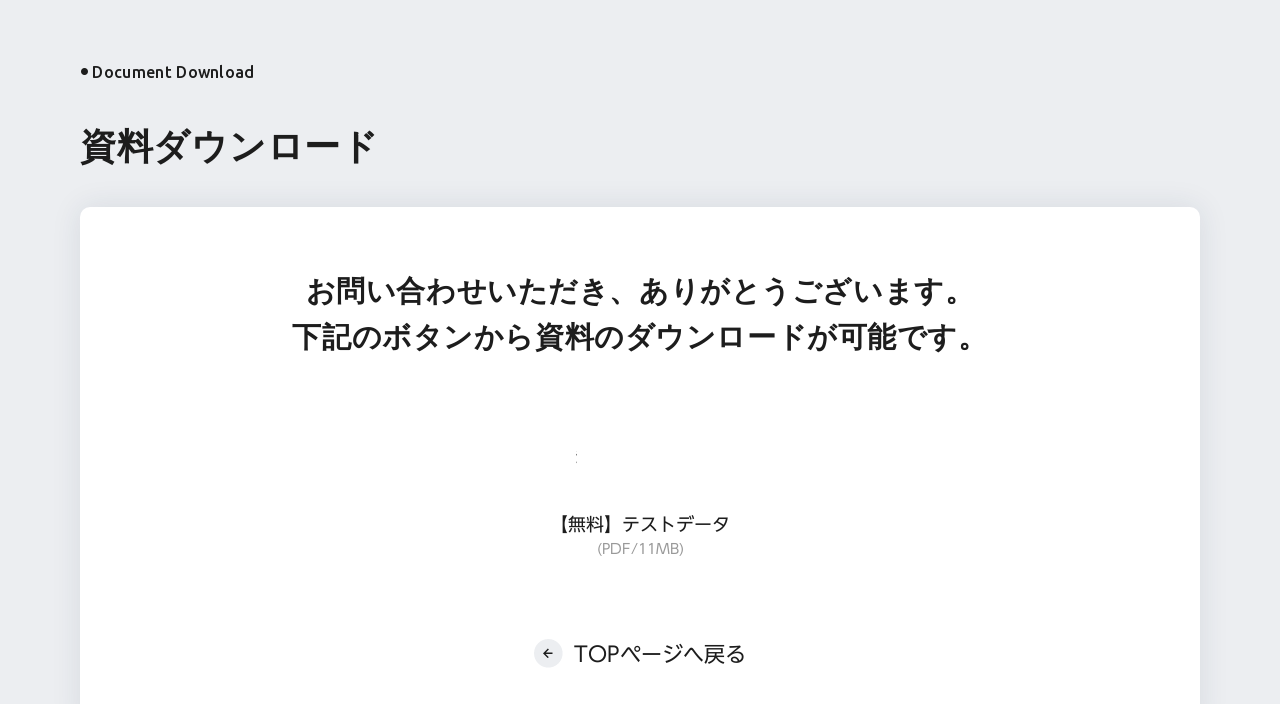

--- FILE ---
content_type: text/html; charset=UTF-8
request_url: https://www.ntvart.co.jp/download/testpage/thanks/
body_size: 12487
content:
<!DOCTYPE html>
<html lang="ja" data-type="" data-os="" data-browser="">

<head>
    <!-- Google Tag Manager -->
    <script>
        (function(w, d, s, l, i) {
            w[l] = w[l] || [];
            w[l].push({
                'gtm.start': new Date().getTime(),
                event: 'gtm.js'
            });
            var f = d.getElementsByTagName(s)[0],
                j = d.createElement(s),
                dl = l != 'dataLayer' ? '&l=' + l : '';
            j.async = true;
            j.src =
                'https://www.googletagmanager.com/gtm.js?id=' + i + dl;
            f.parentNode.insertBefore(j, f);
        })(window, document, 'script', 'dataLayer', 'GTM-N3LJ6FL');
    </script>
    <!-- End Google Tag Manager -->
    <meta charset="UTF-8">
    <meta name="viewport" content="width=device-width,initial-scale=1.0">
    <link rel="shortcut icon" href="https://www.ntvart.co.jp/wp-content/themes/ntvart/assets/static/favicon.ico">
    <link rel="apple-touch-icon-precomposed" sizes="180x180" href="https://www.ntvart.co.jp/wp-content/themes/ntvart/assets/static/apple-touch-icon-precomposed.png">
    <link rel="stylesheet" href="https://www.ntvart.co.jp/wp-content/themes/ntvart/assets/css/app.css?ver=2">
    <!-- Google Fonts -->
    <link rel="preconnect" href="https://fonts.googleapis.com">
    <link rel="preconnect" href="https://fonts.gstatic.com" crossorigin>
    <link href="https://fonts.googleapis.com/css2?family=Ubuntu:wght@500;700&display=swap" rel="stylesheet" media="print" onload="this.media='all'">
    <meta name='robots' content='index, follow, max-image-preview:large, max-snippet:-1, max-video-preview:-1' />

	<!-- This site is optimized with the Yoast SEO plugin v20.10 - https://yoast.com/wordpress/plugins/seo/ -->
	<title>資料ダウンロード | 資料請求| 株式会社日本テレビアート</title>
	<link rel="canonical" href="https://www.ntvart.co.jp/download/testpage/thanks/" />
	<meta property="og:locale" content="ja_JP" />
	<meta property="og:type" content="article" />
	<meta property="og:title" content="資料ダウンロード | 資料請求| 株式会社日本テレビアート" />
	<meta property="og:url" content="https://www.ntvart.co.jp/download/testpage/thanks/" />
	<meta property="og:site_name" content="株式会社日本テレビアート" />
	<meta property="article:modified_time" content="2023-10-27T08:56:42+00:00" />
	<meta property="og:image" content="https://www.ntvart.co.jp/wp-content/uploads/2023/07/ogp.jpg" />
	<meta property="og:image:width" content="2400" />
	<meta property="og:image:height" content="1260" />
	<meta property="og:image:type" content="image/jpeg" />
	<meta name="twitter:card" content="summary_large_image" />
	<script type="application/ld+json" class="yoast-schema-graph">{"@context":"https://schema.org","@graph":[{"@type":"WebPage","@id":"https://www.ntvart.co.jp/download/testpage/thanks/","url":"https://www.ntvart.co.jp/download/testpage/thanks/","name":"資料ダウンロード | 資料請求| 株式会社日本テレビアート","isPartOf":{"@id":"https://www.ntvart.co.jp/#website"},"datePublished":"2023-10-27T08:55:55+00:00","dateModified":"2023-10-27T08:56:42+00:00","breadcrumb":{"@id":"https://www.ntvart.co.jp/download/testpage/thanks/#breadcrumb"},"inLanguage":"ja","potentialAction":[{"@type":"ReadAction","target":["https://www.ntvart.co.jp/download/testpage/thanks/"]}]},{"@type":"BreadcrumbList","@id":"https://www.ntvart.co.jp/download/testpage/thanks/#breadcrumb","itemListElement":[{"@type":"ListItem","position":1,"name":"Home","item":"https://www.ntvart.co.jp/"},{"@type":"ListItem","position":2,"name":"資料請求","item":"https://www.ntvart.co.jp/download/"},{"@type":"ListItem","position":3,"name":"テストページ","item":"https://www.ntvart.co.jp/download/testpage/"},{"@type":"ListItem","position":4,"name":"資料ダウンロード"}]},{"@type":"WebSite","@id":"https://www.ntvart.co.jp/#website","url":"https://www.ntvart.co.jp/","name":"株式会社日本テレビアート","description":"日本テレビアートは、歴史ある日テレのビジュアル面をデザインで支え続けてきたクリエイティブ集団です。美術セットや照明といったスペースデザインや、テロップやポスター、CGなどの グラフィックデザインで、みなさんの毎日に感動や驚きのエンターテインメントをお届けしています。","alternateName":"株式会社日本テレビアート","potentialAction":[{"@type":"SearchAction","target":{"@type":"EntryPoint","urlTemplate":"https://www.ntvart.co.jp/?s={search_term_string}"},"query-input":"required name=search_term_string"}],"inLanguage":"ja"}]}</script>
	<!-- / Yoast SEO plugin. -->


<link rel='stylesheet' id='wp-block-library-css' href='https://www.ntvart.co.jp/wp-includes/css/dist/block-library/style.min.css?ver=6.2.2' type='text/css' media='all' />
</head>

<style>
    .page-transition {
        position: fixed;
        top: 0;
        left: 0;
        width: 100%;
        height: 100%;
        overflow: hidden;
        pointer-events: none;
        z-index: 1000;
    }

    .page-transition-before {
        position: absolute;
        top: 50%;
        left: 50%;
        transform: translate3d(-50%, -50%, 0) scale(0);
        width: 300vmax;
        height: 300vmax;
        background-color: #1d1d1d;
        border-radius: 50%;
        backface-visibility: hidden;
    }

    .page-transition-after {
        position: absolute;
        top: 50%;
        left: 50%;
        transform: translate3d(-50%, -50%, 0) scale(1);
        width: 300vmax;
        height: 300vmax;
        background-color: #1d1d1d;
        border-radius: 50%;
        transform-origin: center;
        backface-visibility: hidden;
    }

    body[data-color='red'],
    .page-transition-after[data-color='red'] {
        background-color: #de3434;
    }

    body[data-color='blue'],
    .page-transition-after[data-color='blue'] {
        background-color: #196fd3;
    }

    body[data-color='light-blue'],
    .page-transition-after[data-color='light-blue'] {
        background-color: #3e9ee8;
    }

    body[data-color='yellow'],
    .page-transition-after[data-color='yellow'] {
        background-color: #efc245;
    }

    body[data-color='orange'],
    .page-transition-after[data-color='orange'] {
        background-color: #ed7a48;
    }

    body[data-color='green'],
    .page-transition-after[data-color='green'] {
        background-color: #54b28b;
    }

    body[data-color='light-green'],
    .page-transition-after[data-color='light-green'] {
        background-color: #9fd3be;
    }

    body[data-color='purple'],
    .page-transition-after[data-color='purple'] {
        background-color: #9957b8;
    }

    body[data-color='light-purple'],
    .page-transition-after[data-color='light-purple'] {
        background-color: #bba2ef;
    }

    body[data-color='pink'],
    .page-transition-after[data-color='pink'] {
        background-color: #ea3676;
    }

    body[data-color='gray'],
    .page-transition-after[data-color='gray'] {
        background-color: #4c4f54;
    }

    body[data-color='black'],
    .page-transition-after[data-color='black'] {
        background-color: #1d1d1d;
    }

    body[data-color='white'],
    .page-transition-after[data-color='white'] {
        background-color: #ffffff;
    }

    body.front-page {
        background-color: #ffffff;
    }

    .front-page .page-transition-after {
        background-color: #1d1d1d;
        display: none;
    }
</style>


<body id="body" class="download-template download-template-single-download-thanks download-template-single-download-thanks-php single single-download postid-1792" data-api-root-endpoint="https://www.ntvart.co.jp/wp-json/api/org/" data-color="black" x-data="{
		init(){
			const ro = new ResizeObserver(() => {
				document.documentElement.style.setProperty('--innerHeight', window.innerHeight)
			})
			ro.observe(this.$root)
		}
	}">
    <!-- Google Tag Manager (noscript) -->
    <noscript><iframe src="https://www.googletagmanager.com/ns.html?id=GTM-N3LJ6FL" height="0" width="0" style="display:none;visibility:hidden"></iframe></noscript>
    <!-- End Google Tag Manager (noscript) -->

    
    <div class="page-transition">
        <div x-ref="pageTransitionBefore" class="page-transition-before"></div>
        <div x-ref="pageTransitionAfter" class="page-transition-after" data-color="black"></div>
    </div>
    
<template x-if="false">
	<header class="global-header text-en-mobile-label--l text-en-desktop-label--l" :class="{
		'--hidden' : hidden,
		'--open' : open,
		'--dark' : dark
	}" x-data="globalHeader" @scroll.window="onScroll" x-ref="root" data-init-color="default">
		<div class="container--full">
			<div class="global-header__inner">
				<p class="global-header__logo">
					<a x-data="pageTransition" @click="handleClick" data-color="white" class="global-header__logo-link" href="https://www.ntvart.co.jp/">
						<svg class="svg-sprited svg-logo" role="img"><use xlink:href="https://www.ntvart.co.jp/wp-content/themes/ntvart/assets/svg/sprite.svg#sprite-logo" xmlns:xlink="http://www.w3.org/1999/xlink"></use></svg>						<span class="sr-only">日テレアート</span>
					</a>
				</p>

				<!-- For Desktop -->
				<nav class="global-header__desktop-navigation is-pc-show" aria-label="メインメニュー">
					<ul class="global-header__desktop-navigation__list">
													<li class="global-header__desktop-navigation__list-item">
								<a x-data="pageTransition" @click="handleClick" class="global-header__desktop-navigation__link hover-show-underline__parent " href="https://www.ntvart.co.jp/about/">
									<span class="hover-show-underline__target">Who We are</span>
								</a>
							</li>
													<li class="global-header__desktop-navigation__list-item">
								<a x-data="pageTransition" @click="handleClick" class="global-header__desktop-navigation__link hover-show-underline__parent " href="https://www.ntvart.co.jp/service/">
									<span class="hover-show-underline__target">Service</span>
								</a>
							</li>
													<li class="global-header__desktop-navigation__list-item">
								<a x-data="pageTransition" @click="handleClick" class="global-header__desktop-navigation__link hover-show-underline__parent " href="https://www.ntvart.co.jp/works/">
									<span class="hover-show-underline__target">Works</span>
								</a>
							</li>
													<li class="global-header__desktop-navigation__list-item">
								<a x-data="pageTransition" @click="handleClick" class="global-header__desktop-navigation__link hover-show-underline__parent " href="https://www.ntvart.co.jp/media/">
									<span class="hover-show-underline__target">Media</span>
								</a>
							</li>
													<li class="global-header__desktop-navigation__list-item">
								<a x-data="pageTransition" @click="handleClick" class="global-header__desktop-navigation__link hover-show-underline__parent " href="https://www.ntvart.co.jp/recruit/">
									<span class="hover-show-underline__target">Recruit</span>
								</a>
							</li>
													<li class="global-header__desktop-navigation__list-item">
								<a x-data="pageTransition" @click="handleClick" class="global-header__desktop-navigation__link hover-show-underline__parent " href="https://www.ntvart.co.jp/company/">
									<span class="hover-show-underline__target">Company</span>
								</a>
							</li>
													<li class="global-header__desktop-navigation__list-item">
								<a x-data="pageTransition" @click="handleClick" class="global-header__desktop-navigation__link hover-show-underline__parent " href="https://www.ntvart.co.jp/news/">
									<span class="hover-show-underline__target">News</span>
								</a>
							</li>
													<li class="global-header__desktop-navigation__list-item">
								<a x-data="pageTransition" @click="handleClick" class="global-header__desktop-navigation__link hover-show-underline__parent " href="https://www.ntvart.co.jp/privacy/">
									<span class="hover-show-underline__target">Other</span>
								</a>
							</li>
											</ul>
				</nav>
				<div class="global-header__desktop-navigation__button-contact-wrapper is-pc-show">
					<a x-data="pageTransition" @click="handleClick" class="global-header__desktop-navigation__button-contact rounded-full" href="https://www.ntvart.co.jp/contact/">
						Contact
					</a>
				</div>


				<button
	class="button-menu"
	:aria-label="open ? 'メニューを閉じる' : 'メニューを開く'" :aria-pressed="open" @click="onClick" type="button">

	<span class="button-menu__icons">
		<span class="button-menu__dots">
			<span class="button-menu__dot"></span>
			<span class="button-menu__dot"></span>
			<span class="button-menu__dot"></span>
		</span>
		<span class="button-menu__bars">
			<span class="button-menu__bar"><span class="button-menu__bar-inner"></span></span>
			<span class="button-menu__bar"><span class="button-menu__bar-inner"></span></span>
		</span>
	</span>


	<span class="global-header__menu-trigger__label-wrapper" aria-hidden="true">
		<span class="global-header__menu-trigger__label text-en-mobile-label--l text-en-desktop-label--l ">Menu</span>
		<span class="global-header__menu-trigger__label text-en-mobile-label--l text-en-desktop-label--l ">Close</span>
	</span>
</button>
				<template x-teleport="#js-overlay-container">
					<div x-dialog x-model="open">
	<div class="global-header-menu__overlay">
		<div x-show="open" class="global-header-menu__overlay-cover" x-transition:enter="--enter" x-transition:enter-start="--enter-start" x-transition:enter-end="--enter-end" x-transition:leave="--leave" x-transition:leave-start="--leave-start" x-transition:leave-end="--leave-end"></div>
	</div>

	<div class="global-header-menu" x-dialog:panel x-transition:enter="--enter" x-transition:enter-start="--enter-start" x-transition:enter-end="--enter-end" x-transition:leave="--leave" x-transition:leave-start="--leave-start" x-transition:leave-end="--leave-end">
		<div hidden x-dialog:title>サブメニュー</div>
		<div class="container global-header-menu__inner">
			<nav class="global-navigation-mobile is-sp-show" aria-label="サブメニュー">
			<div x-data="{ expanded: false }" x-id="['global-navigation-mobile--controls', 'global-navigation-mobile--target']">
			<button class="global-navigation-mobile__list-title text-en-mobile-title--m" :id="$id('global-navigation-mobile--controls')" @click="expanded = ! expanded" :aria-expanded="expanded" :aria-controls="$id('global-navigation-mobile--target')">
				<span>
					Who We are				</span>
				<div class="animation-fix">
					<svg class="svg-sprited svg-arrow-top_20x20" role="img"><use xlink:href="https://www.ntvart.co.jp/wp-content/themes/ntvart/assets/svg/sprite.svg#sprite-arrow-top_20x20" xmlns:xlink="http://www.w3.org/1999/xlink"></use></svg>				</div>
			</button>
			<div :id="$id('global-navigation-mobile--target')" role="region" :aria-labelledy="$id('global-navigation-mobile--controls')" x-show="expanded" x-collapse x-cloak>
				<ul class="global-navigation-mobile__list">
											<li class="global-navigation-mobile__list-item">
							<a x-data="pageTransition" @click="handleClick" data-hash="" class="global-navigation-mobile__link" href="https://www.ntvart.co.jp/about/">
								<span>
									<span>わたしたちについて TOP</span>
								</span>
								<svg class="svg-sprited svg-arrow-right_20x20" role="img"><use xlink:href="https://www.ntvart.co.jp/wp-content/themes/ntvart/assets/svg/sprite.svg#sprite-arrow-right_20x20" xmlns:xlink="http://www.w3.org/1999/xlink"></use></svg>							</a>
						</li>
											<li class="global-navigation-mobile__list-item">
							<a x-data="pageTransition" @click="handleClick" data-hash="#choose-us" class="global-navigation-mobile__link" href="https://www.ntvart.co.jp/about#choose-us">
								<span>
									<span>私たちが選ばれる理由</span>
								</span>
								<svg class="svg-sprited svg-arrow-right_20x20" role="img"><use xlink:href="https://www.ntvart.co.jp/wp-content/themes/ntvart/assets/svg/sprite.svg#sprite-arrow-right_20x20" xmlns:xlink="http://www.w3.org/1999/xlink"></use></svg>							</a>
						</li>
											<li class="global-navigation-mobile__list-item">
							<a x-data="pageTransition" @click="handleClick" data-hash="#flow" class="global-navigation-mobile__link" href="https://www.ntvart.co.jp/about#flow">
								<span>
									<span>ご納品までの流れ</span>
								</span>
								<svg class="svg-sprited svg-arrow-right_20x20" role="img"><use xlink:href="https://www.ntvart.co.jp/wp-content/themes/ntvart/assets/svg/sprite.svg#sprite-arrow-right_20x20" xmlns:xlink="http://www.w3.org/1999/xlink"></use></svg>							</a>
						</li>
											<li class="global-navigation-mobile__list-item">
							<a x-data="pageTransition" @click="handleClick" data-hash="#faq" class="global-navigation-mobile__link" href="https://www.ntvart.co.jp/about#faq">
								<span>
									<span>よくあるご質問</span>
								</span>
								<svg class="svg-sprited svg-arrow-right_20x20" role="img"><use xlink:href="https://www.ntvart.co.jp/wp-content/themes/ntvart/assets/svg/sprite.svg#sprite-arrow-right_20x20" xmlns:xlink="http://www.w3.org/1999/xlink"></use></svg>							</a>
						</li>
									</ul>
			</div>
		</div>
			<div x-data="{ expanded: false }" x-id="['global-navigation-mobile--controls', 'global-navigation-mobile--target']">
			<button class="global-navigation-mobile__list-title text-en-mobile-title--m" :id="$id('global-navigation-mobile--controls')" @click="expanded = ! expanded" :aria-expanded="expanded" :aria-controls="$id('global-navigation-mobile--target')">
				<span>
					Service				</span>
				<div class="animation-fix">
					<svg class="svg-sprited svg-arrow-top_20x20" role="img"><use xlink:href="https://www.ntvart.co.jp/wp-content/themes/ntvart/assets/svg/sprite.svg#sprite-arrow-top_20x20" xmlns:xlink="http://www.w3.org/1999/xlink"></use></svg>				</div>
			</button>
			<div :id="$id('global-navigation-mobile--target')" role="region" :aria-labelledy="$id('global-navigation-mobile--controls')" x-show="expanded" x-collapse x-cloak>
				<ul class="global-navigation-mobile__list">
											<li class="global-navigation-mobile__list-item">
							<a x-data="pageTransition" @click="handleClick" data-hash="" class="global-navigation-mobile__link" href="https://www.ntvart.co.jp/service/">
								<span>
									<span>サービス TOP</span>
								</span>
								<svg class="svg-sprited svg-arrow-right_20x20" role="img"><use xlink:href="https://www.ntvart.co.jp/wp-content/themes/ntvart/assets/svg/sprite.svg#sprite-arrow-right_20x20" xmlns:xlink="http://www.w3.org/1999/xlink"></use></svg>							</a>
						</li>
											<li class="global-navigation-mobile__list-item">
							<a x-data="pageTransition" @click="handleClick" data-hash="#space-design" class="global-navigation-mobile__link" href="https://www.ntvart.co.jp/service#space-design">
								<span>
									<span>スペースデザイン</span>
								</span>
								<svg class="svg-sprited svg-arrow-right_20x20" role="img"><use xlink:href="https://www.ntvart.co.jp/wp-content/themes/ntvart/assets/svg/sprite.svg#sprite-arrow-right_20x20" xmlns:xlink="http://www.w3.org/1999/xlink"></use></svg>							</a>
						</li>
											<li class="global-navigation-mobile__list-item">
							<a x-data="pageTransition" @click="handleClick" data-hash="#lighting-design" class="global-navigation-mobile__link" href="https://www.ntvart.co.jp/service#lighting-design">
								<span>
									<span>ライティングデザイン</span>
								</span>
								<svg class="svg-sprited svg-arrow-right_20x20" role="img"><use xlink:href="https://www.ntvart.co.jp/wp-content/themes/ntvart/assets/svg/sprite.svg#sprite-arrow-right_20x20" xmlns:xlink="http://www.w3.org/1999/xlink"></use></svg>							</a>
						</li>
											<li class="global-navigation-mobile__list-item">
							<a x-data="pageTransition" @click="handleClick" data-hash="#graphic-design" class="global-navigation-mobile__link" href="https://www.ntvart.co.jp/service#graphic-design">
								<span>
									<span>グラフィックデザイン</span>
								</span>
								<svg class="svg-sprited svg-arrow-right_20x20" role="img"><use xlink:href="https://www.ntvart.co.jp/wp-content/themes/ntvart/assets/svg/sprite.svg#sprite-arrow-right_20x20" xmlns:xlink="http://www.w3.org/1999/xlink"></use></svg>							</a>
						</li>
											<li class="global-navigation-mobile__list-item">
							<a x-data="pageTransition" @click="handleClick" data-hash="#web-design" class="global-navigation-mobile__link" href="https://www.ntvart.co.jp/service#web-design">
								<span>
									<span>Webデザイン</span>
								</span>
								<svg class="svg-sprited svg-arrow-right_20x20" role="img"><use xlink:href="https://www.ntvart.co.jp/wp-content/themes/ntvart/assets/svg/sprite.svg#sprite-arrow-right_20x20" xmlns:xlink="http://www.w3.org/1999/xlink"></use></svg>							</a>
						</li>
									</ul>
			</div>
		</div>
			<div x-data="{ expanded: false }" x-id="['global-navigation-mobile--controls', 'global-navigation-mobile--target']">
			<button class="global-navigation-mobile__list-title text-en-mobile-title--m" :id="$id('global-navigation-mobile--controls')" @click="expanded = ! expanded" :aria-expanded="expanded" :aria-controls="$id('global-navigation-mobile--target')">
				<span>
					Works				</span>
				<div class="animation-fix">
					<svg class="svg-sprited svg-arrow-top_20x20" role="img"><use xlink:href="https://www.ntvart.co.jp/wp-content/themes/ntvart/assets/svg/sprite.svg#sprite-arrow-top_20x20" xmlns:xlink="http://www.w3.org/1999/xlink"></use></svg>				</div>
			</button>
			<div :id="$id('global-navigation-mobile--target')" role="region" :aria-labelledy="$id('global-navigation-mobile--controls')" x-show="expanded" x-collapse x-cloak>
				<ul class="global-navigation-mobile__list">
											<li class="global-navigation-mobile__list-item">
							<a x-data="pageTransition" @click="handleClick" data-hash="" class="global-navigation-mobile__link" href="https://www.ntvart.co.jp/works/">
								<span>
									<span>実績一覧 TOP</span>
								</span>
								<svg class="svg-sprited svg-arrow-right_20x20" role="img"><use xlink:href="https://www.ntvart.co.jp/wp-content/themes/ntvart/assets/svg/sprite.svg#sprite-arrow-right_20x20" xmlns:xlink="http://www.w3.org/1999/xlink"></use></svg>							</a>
						</li>
											<li class="global-navigation-mobile__list-item">
							<a x-data="pageTransition" @click="handleClick" data-hash="" class="global-navigation-mobile__link" href="/works_category/space-design/">
								<span>
									<span>スペースデザイン</span>
								</span>
								<svg class="svg-sprited svg-arrow-right_20x20" role="img"><use xlink:href="https://www.ntvart.co.jp/wp-content/themes/ntvart/assets/svg/sprite.svg#sprite-arrow-right_20x20" xmlns:xlink="http://www.w3.org/1999/xlink"></use></svg>							</a>
						</li>
											<li class="global-navigation-mobile__list-item">
							<a x-data="pageTransition" @click="handleClick" data-hash="" class="global-navigation-mobile__link" href="/works_category/lighting-design/">
								<span>
									<span>ライティングデザイン</span>
								</span>
								<svg class="svg-sprited svg-arrow-right_20x20" role="img"><use xlink:href="https://www.ntvart.co.jp/wp-content/themes/ntvart/assets/svg/sprite.svg#sprite-arrow-right_20x20" xmlns:xlink="http://www.w3.org/1999/xlink"></use></svg>							</a>
						</li>
											<li class="global-navigation-mobile__list-item">
							<a x-data="pageTransition" @click="handleClick" data-hash="" class="global-navigation-mobile__link" href="/works_category/graphic-design/">
								<span>
									<span>グラフィックデザイン</span>
								</span>
								<svg class="svg-sprited svg-arrow-right_20x20" role="img"><use xlink:href="https://www.ntvart.co.jp/wp-content/themes/ntvart/assets/svg/sprite.svg#sprite-arrow-right_20x20" xmlns:xlink="http://www.w3.org/1999/xlink"></use></svg>							</a>
						</li>
											<li class="global-navigation-mobile__list-item">
							<a x-data="pageTransition" @click="handleClick" data-hash="" class="global-navigation-mobile__link" href="/works_category/web-design/">
								<span>
									<span>Webデザイン</span>
								</span>
								<svg class="svg-sprited svg-arrow-right_20x20" role="img"><use xlink:href="https://www.ntvart.co.jp/wp-content/themes/ntvart/assets/svg/sprite.svg#sprite-arrow-right_20x20" xmlns:xlink="http://www.w3.org/1999/xlink"></use></svg>							</a>
						</li>
									</ul>
			</div>
		</div>
			<div x-data="{ expanded: false }" x-id="['global-navigation-mobile--controls', 'global-navigation-mobile--target']">
			<button class="global-navigation-mobile__list-title text-en-mobile-title--m" :id="$id('global-navigation-mobile--controls')" @click="expanded = ! expanded" :aria-expanded="expanded" :aria-controls="$id('global-navigation-mobile--target')">
				<span>
					Media				</span>
				<div class="animation-fix">
					<svg class="svg-sprited svg-arrow-top_20x20" role="img"><use xlink:href="https://www.ntvart.co.jp/wp-content/themes/ntvart/assets/svg/sprite.svg#sprite-arrow-top_20x20" xmlns:xlink="http://www.w3.org/1999/xlink"></use></svg>				</div>
			</button>
			<div :id="$id('global-navigation-mobile--target')" role="region" :aria-labelledy="$id('global-navigation-mobile--controls')" x-show="expanded" x-collapse x-cloak>
				<ul class="global-navigation-mobile__list">
											<li class="global-navigation-mobile__list-item">
							<a x-data="pageTransition" @click="handleClick" data-hash="" class="global-navigation-mobile__link" href="https://www.ntvart.co.jp/media/">
								<span>
									<span>メディア TOP</span>
								</span>
								<svg class="svg-sprited svg-arrow-right_20x20" role="img"><use xlink:href="https://www.ntvart.co.jp/wp-content/themes/ntvart/assets/svg/sprite.svg#sprite-arrow-right_20x20" xmlns:xlink="http://www.w3.org/1999/xlink"></use></svg>							</a>
						</li>
											<li class="global-navigation-mobile__list-item">
							<a x-data="pageTransition" @click="handleClick" data-hash="" class="global-navigation-mobile__link" href="/media_category/professionals-results/">
								<span>
									<span>プロたちの成果</span>
								</span>
								<svg class="svg-sprited svg-arrow-right_20x20" role="img"><use xlink:href="https://www.ntvart.co.jp/wp-content/themes/ntvart/assets/svg/sprite.svg#sprite-arrow-right_20x20" xmlns:xlink="http://www.w3.org/1999/xlink"></use></svg>							</a>
						</li>
											<li class="global-navigation-mobile__list-item">
							<a x-data="pageTransition" @click="handleClick" data-hash="" class="global-navigation-mobile__link" href="/media_category/knowledge/">
								<span>
									<span>ナレッジ</span>
								</span>
								<svg class="svg-sprited svg-arrow-right_20x20" role="img"><use xlink:href="https://www.ntvart.co.jp/wp-content/themes/ntvart/assets/svg/sprite.svg#sprite-arrow-right_20x20" xmlns:xlink="http://www.w3.org/1999/xlink"></use></svg>							</a>
						</li>
											<li class="global-navigation-mobile__list-item">
							<a x-data="pageTransition" @click="handleClick" data-hash="" class="global-navigation-mobile__link" href="/media_category/interview/">
								<span>
									<span>社員インタビュー</span>
								</span>
								<svg class="svg-sprited svg-arrow-right_20x20" role="img"><use xlink:href="https://www.ntvart.co.jp/wp-content/themes/ntvart/assets/svg/sprite.svg#sprite-arrow-right_20x20" xmlns:xlink="http://www.w3.org/1999/xlink"></use></svg>							</a>
						</li>
									</ul>
			</div>
		</div>
			<div x-data="{ expanded: false }" x-id="['global-navigation-mobile--controls', 'global-navigation-mobile--target']">
			<button class="global-navigation-mobile__list-title text-en-mobile-title--m" :id="$id('global-navigation-mobile--controls')" @click="expanded = ! expanded" :aria-expanded="expanded" :aria-controls="$id('global-navigation-mobile--target')">
				<span>
					Recruit				</span>
				<div class="animation-fix">
					<svg class="svg-sprited svg-arrow-top_20x20" role="img"><use xlink:href="https://www.ntvart.co.jp/wp-content/themes/ntvart/assets/svg/sprite.svg#sprite-arrow-top_20x20" xmlns:xlink="http://www.w3.org/1999/xlink"></use></svg>				</div>
			</button>
			<div :id="$id('global-navigation-mobile--target')" role="region" :aria-labelledy="$id('global-navigation-mobile--controls')" x-show="expanded" x-collapse x-cloak>
				<ul class="global-navigation-mobile__list">
											<li class="global-navigation-mobile__list-item">
							<a x-data="pageTransition" @click="handleClick" data-hash="" class="global-navigation-mobile__link" href="https://www.ntvart.co.jp/recruit/">
								<span>
									<span>採用情報 TOP</span>
								</span>
								<svg class="svg-sprited svg-arrow-right_20x20" role="img"><use xlink:href="https://www.ntvart.co.jp/wp-content/themes/ntvart/assets/svg/sprite.svg#sprite-arrow-right_20x20" xmlns:xlink="http://www.w3.org/1999/xlink"></use></svg>							</a>
						</li>
											<li class="global-navigation-mobile__list-item">
							<a x-data="pageTransition" @click="handleClick" data-hash="" class="global-navigation-mobile__link" href="https://www.ntvart.co.jp/recruit/member/">
								<span>
									<span>社員紹介</span>
								</span>
								<svg class="svg-sprited svg-arrow-right_20x20" role="img"><use xlink:href="https://www.ntvart.co.jp/wp-content/themes/ntvart/assets/svg/sprite.svg#sprite-arrow-right_20x20" xmlns:xlink="http://www.w3.org/1999/xlink"></use></svg>							</a>
						</li>
											<li class="global-navigation-mobile__list-item">
							<a x-data="pageTransition" @click="handleClick" data-hash="" class="global-navigation-mobile__link" href="https://www.ntvart.co.jp/recruit/jobs/">
								<span>
									<span>業務内容</span>
								</span>
								<svg class="svg-sprited svg-arrow-right_20x20" role="img"><use xlink:href="https://www.ntvart.co.jp/wp-content/themes/ntvart/assets/svg/sprite.svg#sprite-arrow-right_20x20" xmlns:xlink="http://www.w3.org/1999/xlink"></use></svg>							</a>
						</li>
											<li class="global-navigation-mobile__list-item">
							<a x-data="pageTransition" @click="handleClick" data-hash="" class="global-navigation-mobile__link" href="https://www.ntvart.co.jp/recruit/newgrad/">
								<span>
									<span>新卒採用</span>
								</span>
								<svg class="svg-sprited svg-arrow-right_20x20" role="img"><use xlink:href="https://www.ntvart.co.jp/wp-content/themes/ntvart/assets/svg/sprite.svg#sprite-arrow-right_20x20" xmlns:xlink="http://www.w3.org/1999/xlink"></use></svg>							</a>
						</li>
											<li class="global-navigation-mobile__list-item">
							<a x-data="pageTransition" @click="handleClick" data-hash="" class="global-navigation-mobile__link" href="https://www.ntvart.co.jp/recruit/career/">
								<span>
									<span>中途採用</span>
								</span>
								<svg class="svg-sprited svg-arrow-right_20x20" role="img"><use xlink:href="https://www.ntvart.co.jp/wp-content/themes/ntvart/assets/svg/sprite.svg#sprite-arrow-right_20x20" xmlns:xlink="http://www.w3.org/1999/xlink"></use></svg>							</a>
						</li>
											<li class="global-navigation-mobile__list-item">
							<a x-data="pageTransition" @click="handleClick" data-hash="" class="global-navigation-mobile__link" href="https://www.ntvart.co.jp/recruit/parttime/">
								<span>
									<span>パートタイム採用</span>
								</span>
								<svg class="svg-sprited svg-arrow-right_20x20" role="img"><use xlink:href="https://www.ntvart.co.jp/wp-content/themes/ntvart/assets/svg/sprite.svg#sprite-arrow-right_20x20" xmlns:xlink="http://www.w3.org/1999/xlink"></use></svg>							</a>
						</li>
									</ul>
			</div>
		</div>
			<div x-data="{ expanded: false }" x-id="['global-navigation-mobile--controls', 'global-navigation-mobile--target']">
			<button class="global-navigation-mobile__list-title text-en-mobile-title--m" :id="$id('global-navigation-mobile--controls')" @click="expanded = ! expanded" :aria-expanded="expanded" :aria-controls="$id('global-navigation-mobile--target')">
				<span>
					Company				</span>
				<div class="animation-fix">
					<svg class="svg-sprited svg-arrow-top_20x20" role="img"><use xlink:href="https://www.ntvart.co.jp/wp-content/themes/ntvart/assets/svg/sprite.svg#sprite-arrow-top_20x20" xmlns:xlink="http://www.w3.org/1999/xlink"></use></svg>				</div>
			</button>
			<div :id="$id('global-navigation-mobile--target')" role="region" :aria-labelledy="$id('global-navigation-mobile--controls')" x-show="expanded" x-collapse x-cloak>
				<ul class="global-navigation-mobile__list">
											<li class="global-navigation-mobile__list-item">
							<a x-data="pageTransition" @click="handleClick" data-hash="" class="global-navigation-mobile__link" href="https://www.ntvart.co.jp/company/">
								<span>
									<span>会社概要 TOP</span>
								</span>
								<svg class="svg-sprited svg-arrow-right_20x20" role="img"><use xlink:href="https://www.ntvart.co.jp/wp-content/themes/ntvart/assets/svg/sprite.svg#sprite-arrow-right_20x20" xmlns:xlink="http://www.w3.org/1999/xlink"></use></svg>							</a>
						</li>
											<li class="global-navigation-mobile__list-item">
							<a x-data="pageTransition" @click="handleClick" data-hash="#company-artvision" class="global-navigation-mobile__link" href="https://www.ntvart.co.jp/company#company-artvision">
								<span>
									<span>ART VISION</span>
								</span>
								<svg class="svg-sprited svg-arrow-right_20x20" role="img"><use xlink:href="https://www.ntvart.co.jp/wp-content/themes/ntvart/assets/svg/sprite.svg#sprite-arrow-right_20x20" xmlns:xlink="http://www.w3.org/1999/xlink"></use></svg>							</a>
						</li>
											<li class="global-navigation-mobile__list-item">
							<a x-data="pageTransition" @click="handleClick" data-hash="#company-service" class="global-navigation-mobile__link" href="https://www.ntvart.co.jp/company#company-service">
								<span>
									<span>提供できるサービス</span>
								</span>
								<svg class="svg-sprited svg-arrow-right_20x20" role="img"><use xlink:href="https://www.ntvart.co.jp/wp-content/themes/ntvart/assets/svg/sprite.svg#sprite-arrow-right_20x20" xmlns:xlink="http://www.w3.org/1999/xlink"></use></svg>							</a>
						</li>
											<li class="global-navigation-mobile__list-item">
							<a x-data="pageTransition" @click="handleClick" data-hash="#company-cooperation" class="global-navigation-mobile__link" href="https://www.ntvart.co.jp/company#company-cooperation">
								<span>
									<span>協力会社</span>
								</span>
								<svg class="svg-sprited svg-arrow-right_20x20" role="img"><use xlink:href="https://www.ntvart.co.jp/wp-content/themes/ntvart/assets/svg/sprite.svg#sprite-arrow-right_20x20" xmlns:xlink="http://www.w3.org/1999/xlink"></use></svg>							</a>
						</li>
											<li class="global-navigation-mobile__list-item">
							<a x-data="pageTransition" @click="handleClick" data-hash="#company-overview" class="global-navigation-mobile__link" href="https://www.ntvart.co.jp/company#company-overview">
								<span>
									<span>企業概要</span>
								</span>
								<svg class="svg-sprited svg-arrow-right_20x20" role="img"><use xlink:href="https://www.ntvart.co.jp/wp-content/themes/ntvart/assets/svg/sprite.svg#sprite-arrow-right_20x20" xmlns:xlink="http://www.w3.org/1999/xlink"></use></svg>							</a>
						</li>
											<li class="global-navigation-mobile__list-item">
							<a x-data="pageTransition" @click="handleClick" data-hash="#company-client" class="global-navigation-mobile__link" href="https://www.ntvart.co.jp/company#company-client">
								<span>
									<span>お取引先</span>
								</span>
								<svg class="svg-sprited svg-arrow-right_20x20" role="img"><use xlink:href="https://www.ntvart.co.jp/wp-content/themes/ntvart/assets/svg/sprite.svg#sprite-arrow-right_20x20" xmlns:xlink="http://www.w3.org/1999/xlink"></use></svg>							</a>
						</li>
											<li class="global-navigation-mobile__list-item">
							<a x-data="pageTransition" @click="handleClick" data-hash="#company-office" class="global-navigation-mobile__link" href="https://www.ntvart.co.jp/company#company-office">
								<span>
									<span>オフィス</span>
								</span>
								<svg class="svg-sprited svg-arrow-right_20x20" role="img"><use xlink:href="https://www.ntvart.co.jp/wp-content/themes/ntvart/assets/svg/sprite.svg#sprite-arrow-right_20x20" xmlns:xlink="http://www.w3.org/1999/xlink"></use></svg>							</a>
						</li>
											<li class="global-navigation-mobile__list-item">
							<a x-data="pageTransition" @click="handleClick" data-hash="#company-message" class="global-navigation-mobile__link" href="https://www.ntvart.co.jp/company#company-message">
								<span>
									<span>社長メッセージ</span>
								</span>
								<svg class="svg-sprited svg-arrow-right_20x20" role="img"><use xlink:href="https://www.ntvart.co.jp/wp-content/themes/ntvart/assets/svg/sprite.svg#sprite-arrow-right_20x20" xmlns:xlink="http://www.w3.org/1999/xlink"></use></svg>							</a>
						</li>
									</ul>
			</div>
		</div>
			<div x-data="{ expanded: false }" x-id="['global-navigation-mobile--controls', 'global-navigation-mobile--target']">
			<button class="global-navigation-mobile__list-title text-en-mobile-title--m" :id="$id('global-navigation-mobile--controls')" @click="expanded = ! expanded" :aria-expanded="expanded" :aria-controls="$id('global-navigation-mobile--target')">
				<span>
					News				</span>
				<div class="animation-fix">
					<svg class="svg-sprited svg-arrow-top_20x20" role="img"><use xlink:href="https://www.ntvart.co.jp/wp-content/themes/ntvart/assets/svg/sprite.svg#sprite-arrow-top_20x20" xmlns:xlink="http://www.w3.org/1999/xlink"></use></svg>				</div>
			</button>
			<div :id="$id('global-navigation-mobile--target')" role="region" :aria-labelledy="$id('global-navigation-mobile--controls')" x-show="expanded" x-collapse x-cloak>
				<ul class="global-navigation-mobile__list">
											<li class="global-navigation-mobile__list-item">
							<a x-data="pageTransition" @click="handleClick" data-hash="" class="global-navigation-mobile__link" href="https://www.ntvart.co.jp/news/">
								<span>
									<span>お知らせ TOP</span>
								</span>
								<svg class="svg-sprited svg-arrow-right_20x20" role="img"><use xlink:href="https://www.ntvart.co.jp/wp-content/themes/ntvart/assets/svg/sprite.svg#sprite-arrow-right_20x20" xmlns:xlink="http://www.w3.org/1999/xlink"></use></svg>							</a>
						</li>
									</ul>
			</div>
		</div>
			<div x-data="{ expanded: false }" x-id="['global-navigation-mobile--controls', 'global-navigation-mobile--target']">
			<button class="global-navigation-mobile__list-title text-en-mobile-title--m" :id="$id('global-navigation-mobile--controls')" @click="expanded = ! expanded" :aria-expanded="expanded" :aria-controls="$id('global-navigation-mobile--target')">
				<span>
					Other				</span>
				<div class="animation-fix">
					<svg class="svg-sprited svg-arrow-top_20x20" role="img"><use xlink:href="https://www.ntvart.co.jp/wp-content/themes/ntvart/assets/svg/sprite.svg#sprite-arrow-top_20x20" xmlns:xlink="http://www.w3.org/1999/xlink"></use></svg>				</div>
			</button>
			<div :id="$id('global-navigation-mobile--target')" role="region" :aria-labelledy="$id('global-navigation-mobile--controls')" x-show="expanded" x-collapse x-cloak>
				<ul class="global-navigation-mobile__list">
											<li class="global-navigation-mobile__list-item">
							<a x-data="pageTransition" @click="handleClick" data-hash="" class="global-navigation-mobile__link" href="https://www.ntvart.co.jp/privacy/">
								<span>
									<span>プライバシーポリシー</span>
								</span>
								<svg class="svg-sprited svg-arrow-right_20x20" role="img"><use xlink:href="https://www.ntvart.co.jp/wp-content/themes/ntvart/assets/svg/sprite.svg#sprite-arrow-right_20x20" xmlns:xlink="http://www.w3.org/1999/xlink"></use></svg>							</a>
						</li>
									</ul>
			</div>
		</div>
	</nav>
			<div class="global-navigation-desktop__inner">
				<p class="global-navigation__logo">
					<a x-data="pageTransition" @click="handleClick" data-color="white" class="" href="https://www.ntvart.co.jp/">
						<svg class="svg-sprited svg-global-logo" role="img"><use xlink:href="https://www.ntvart.co.jp/wp-content/themes/ntvart/assets/svg/sprite.svg#sprite-global-logo" xmlns:xlink="http://www.w3.org/1999/xlink"></use></svg>						<span class="sr-only">日テレアート</span>
					</a>
				</p>
				<nav class="global-navigation-desktop is-pc-show" aria-label="サブメニュー">
			<div class="global-navigation-desktop__menu">
			<p class="global-navigation-desktop__list-title text-en-desktop-headline--s">
				<span class="global-navigation-desktop__list-title__link-text hover-show-underline__target">
					Who We are				</span>
			</p>
			<ul class="global-navigation-desktop__list">
									<li class="global-navigation-desktop__list-item">
						<a x-data="pageTransition" @click="handleClick" data-hash="" class="global-navigation-desktop__link text-desktop-label--l hover-show-underline__parent" href="https://www.ntvart.co.jp/about/">
							<svg width="14" height="14" viewBox="0 0 14 14" fill="none" xmlns="http://www.w3.org/2000/svg">
								<circle cx="7" cy="7" r="7" fill="#ECEEF1" />
								<path d="M6 5L8 7L6 9" stroke="#1D1D1D" />
							</svg>
							<span class="global-navigation-desktop__link-text hover-show-underline__target">
								<span>わたしたちについて TOP</span>
							</span>
						</a>
					</li>
									<li class="global-navigation-desktop__list-item">
						<a x-data="pageTransition" @click="handleClick" data-hash="#choose-us" class="global-navigation-desktop__link text-desktop-label--l hover-show-underline__parent" href="https://www.ntvart.co.jp/about#choose-us">
							<svg width="14" height="14" viewBox="0 0 14 14" fill="none" xmlns="http://www.w3.org/2000/svg">
								<circle cx="7" cy="7" r="7" fill="#ECEEF1" />
								<path d="M6 5L8 7L6 9" stroke="#1D1D1D" />
							</svg>
							<span class="global-navigation-desktop__link-text hover-show-underline__target">
								<span>私たちが選ばれる理由</span>
							</span>
						</a>
					</li>
									<li class="global-navigation-desktop__list-item">
						<a x-data="pageTransition" @click="handleClick" data-hash="#flow" class="global-navigation-desktop__link text-desktop-label--l hover-show-underline__parent" href="https://www.ntvart.co.jp/about#flow">
							<svg width="14" height="14" viewBox="0 0 14 14" fill="none" xmlns="http://www.w3.org/2000/svg">
								<circle cx="7" cy="7" r="7" fill="#ECEEF1" />
								<path d="M6 5L8 7L6 9" stroke="#1D1D1D" />
							</svg>
							<span class="global-navigation-desktop__link-text hover-show-underline__target">
								<span>ご納品までの流れ</span>
							</span>
						</a>
					</li>
									<li class="global-navigation-desktop__list-item">
						<a x-data="pageTransition" @click="handleClick" data-hash="#faq" class="global-navigation-desktop__link text-desktop-label--l hover-show-underline__parent" href="https://www.ntvart.co.jp/about#faq">
							<svg width="14" height="14" viewBox="0 0 14 14" fill="none" xmlns="http://www.w3.org/2000/svg">
								<circle cx="7" cy="7" r="7" fill="#ECEEF1" />
								<path d="M6 5L8 7L6 9" stroke="#1D1D1D" />
							</svg>
							<span class="global-navigation-desktop__link-text hover-show-underline__target">
								<span>よくあるご質問</span>
							</span>
						</a>
					</li>
							</ul>
		</div>
			<div class="global-navigation-desktop__menu">
			<p class="global-navigation-desktop__list-title text-en-desktop-headline--s">
				<span class="global-navigation-desktop__list-title__link-text hover-show-underline__target">
					Service				</span>
			</p>
			<ul class="global-navigation-desktop__list">
									<li class="global-navigation-desktop__list-item">
						<a x-data="pageTransition" @click="handleClick" data-hash="" class="global-navigation-desktop__link text-desktop-label--l hover-show-underline__parent" href="https://www.ntvart.co.jp/service/">
							<svg width="14" height="14" viewBox="0 0 14 14" fill="none" xmlns="http://www.w3.org/2000/svg">
								<circle cx="7" cy="7" r="7" fill="#ECEEF1" />
								<path d="M6 5L8 7L6 9" stroke="#1D1D1D" />
							</svg>
							<span class="global-navigation-desktop__link-text hover-show-underline__target">
								<span>サービス TOP</span>
							</span>
						</a>
					</li>
									<li class="global-navigation-desktop__list-item">
						<a x-data="pageTransition" @click="handleClick" data-hash="#space-design" class="global-navigation-desktop__link text-desktop-label--l hover-show-underline__parent" href="https://www.ntvart.co.jp/service#space-design">
							<svg width="14" height="14" viewBox="0 0 14 14" fill="none" xmlns="http://www.w3.org/2000/svg">
								<circle cx="7" cy="7" r="7" fill="#ECEEF1" />
								<path d="M6 5L8 7L6 9" stroke="#1D1D1D" />
							</svg>
							<span class="global-navigation-desktop__link-text hover-show-underline__target">
								<span>スペースデザイン</span>
							</span>
						</a>
					</li>
									<li class="global-navigation-desktop__list-item">
						<a x-data="pageTransition" @click="handleClick" data-hash="#lighting-design" class="global-navigation-desktop__link text-desktop-label--l hover-show-underline__parent" href="https://www.ntvart.co.jp/service#lighting-design">
							<svg width="14" height="14" viewBox="0 0 14 14" fill="none" xmlns="http://www.w3.org/2000/svg">
								<circle cx="7" cy="7" r="7" fill="#ECEEF1" />
								<path d="M6 5L8 7L6 9" stroke="#1D1D1D" />
							</svg>
							<span class="global-navigation-desktop__link-text hover-show-underline__target">
								<span>ライティングデザイン</span>
							</span>
						</a>
					</li>
									<li class="global-navigation-desktop__list-item">
						<a x-data="pageTransition" @click="handleClick" data-hash="#graphic-design" class="global-navigation-desktop__link text-desktop-label--l hover-show-underline__parent" href="https://www.ntvart.co.jp/service#graphic-design">
							<svg width="14" height="14" viewBox="0 0 14 14" fill="none" xmlns="http://www.w3.org/2000/svg">
								<circle cx="7" cy="7" r="7" fill="#ECEEF1" />
								<path d="M6 5L8 7L6 9" stroke="#1D1D1D" />
							</svg>
							<span class="global-navigation-desktop__link-text hover-show-underline__target">
								<span>グラフィックデザイン</span>
							</span>
						</a>
					</li>
									<li class="global-navigation-desktop__list-item">
						<a x-data="pageTransition" @click="handleClick" data-hash="#web-design" class="global-navigation-desktop__link text-desktop-label--l hover-show-underline__parent" href="https://www.ntvart.co.jp/service#web-design">
							<svg width="14" height="14" viewBox="0 0 14 14" fill="none" xmlns="http://www.w3.org/2000/svg">
								<circle cx="7" cy="7" r="7" fill="#ECEEF1" />
								<path d="M6 5L8 7L6 9" stroke="#1D1D1D" />
							</svg>
							<span class="global-navigation-desktop__link-text hover-show-underline__target">
								<span>Webデザイン</span>
							</span>
						</a>
					</li>
							</ul>
		</div>
			<div class="global-navigation-desktop__menu">
			<p class="global-navigation-desktop__list-title text-en-desktop-headline--s">
				<span class="global-navigation-desktop__list-title__link-text hover-show-underline__target">
					Works				</span>
			</p>
			<ul class="global-navigation-desktop__list">
									<li class="global-navigation-desktop__list-item">
						<a x-data="pageTransition" @click="handleClick" data-hash="" class="global-navigation-desktop__link text-desktop-label--l hover-show-underline__parent" href="https://www.ntvart.co.jp/works/">
							<svg width="14" height="14" viewBox="0 0 14 14" fill="none" xmlns="http://www.w3.org/2000/svg">
								<circle cx="7" cy="7" r="7" fill="#ECEEF1" />
								<path d="M6 5L8 7L6 9" stroke="#1D1D1D" />
							</svg>
							<span class="global-navigation-desktop__link-text hover-show-underline__target">
								<span>実績一覧 TOP</span>
							</span>
						</a>
					</li>
									<li class="global-navigation-desktop__list-item">
						<a x-data="pageTransition" @click="handleClick" data-hash="" class="global-navigation-desktop__link text-desktop-label--l hover-show-underline__parent" href="/works_category/space-design/">
							<svg width="14" height="14" viewBox="0 0 14 14" fill="none" xmlns="http://www.w3.org/2000/svg">
								<circle cx="7" cy="7" r="7" fill="#ECEEF1" />
								<path d="M6 5L8 7L6 9" stroke="#1D1D1D" />
							</svg>
							<span class="global-navigation-desktop__link-text hover-show-underline__target">
								<span>スペースデザイン</span>
							</span>
						</a>
					</li>
									<li class="global-navigation-desktop__list-item">
						<a x-data="pageTransition" @click="handleClick" data-hash="" class="global-navigation-desktop__link text-desktop-label--l hover-show-underline__parent" href="/works_category/lighting-design/">
							<svg width="14" height="14" viewBox="0 0 14 14" fill="none" xmlns="http://www.w3.org/2000/svg">
								<circle cx="7" cy="7" r="7" fill="#ECEEF1" />
								<path d="M6 5L8 7L6 9" stroke="#1D1D1D" />
							</svg>
							<span class="global-navigation-desktop__link-text hover-show-underline__target">
								<span>ライティングデザイン</span>
							</span>
						</a>
					</li>
									<li class="global-navigation-desktop__list-item">
						<a x-data="pageTransition" @click="handleClick" data-hash="" class="global-navigation-desktop__link text-desktop-label--l hover-show-underline__parent" href="/works_category/graphic-design/">
							<svg width="14" height="14" viewBox="0 0 14 14" fill="none" xmlns="http://www.w3.org/2000/svg">
								<circle cx="7" cy="7" r="7" fill="#ECEEF1" />
								<path d="M6 5L8 7L6 9" stroke="#1D1D1D" />
							</svg>
							<span class="global-navigation-desktop__link-text hover-show-underline__target">
								<span>グラフィックデザイン</span>
							</span>
						</a>
					</li>
									<li class="global-navigation-desktop__list-item">
						<a x-data="pageTransition" @click="handleClick" data-hash="" class="global-navigation-desktop__link text-desktop-label--l hover-show-underline__parent" href="/works_category/web-design/">
							<svg width="14" height="14" viewBox="0 0 14 14" fill="none" xmlns="http://www.w3.org/2000/svg">
								<circle cx="7" cy="7" r="7" fill="#ECEEF1" />
								<path d="M6 5L8 7L6 9" stroke="#1D1D1D" />
							</svg>
							<span class="global-navigation-desktop__link-text hover-show-underline__target">
								<span>Webデザイン</span>
							</span>
						</a>
					</li>
							</ul>
		</div>
			<div class="global-navigation-desktop__menu">
			<p class="global-navigation-desktop__list-title text-en-desktop-headline--s">
				<span class="global-navigation-desktop__list-title__link-text hover-show-underline__target">
					Media				</span>
			</p>
			<ul class="global-navigation-desktop__list">
									<li class="global-navigation-desktop__list-item">
						<a x-data="pageTransition" @click="handleClick" data-hash="" class="global-navigation-desktop__link text-desktop-label--l hover-show-underline__parent" href="https://www.ntvart.co.jp/media/">
							<svg width="14" height="14" viewBox="0 0 14 14" fill="none" xmlns="http://www.w3.org/2000/svg">
								<circle cx="7" cy="7" r="7" fill="#ECEEF1" />
								<path d="M6 5L8 7L6 9" stroke="#1D1D1D" />
							</svg>
							<span class="global-navigation-desktop__link-text hover-show-underline__target">
								<span>メディア TOP</span>
							</span>
						</a>
					</li>
									<li class="global-navigation-desktop__list-item">
						<a x-data="pageTransition" @click="handleClick" data-hash="" class="global-navigation-desktop__link text-desktop-label--l hover-show-underline__parent" href="/media_category/professionals-results/">
							<svg width="14" height="14" viewBox="0 0 14 14" fill="none" xmlns="http://www.w3.org/2000/svg">
								<circle cx="7" cy="7" r="7" fill="#ECEEF1" />
								<path d="M6 5L8 7L6 9" stroke="#1D1D1D" />
							</svg>
							<span class="global-navigation-desktop__link-text hover-show-underline__target">
								<span>プロたちの成果</span>
							</span>
						</a>
					</li>
									<li class="global-navigation-desktop__list-item">
						<a x-data="pageTransition" @click="handleClick" data-hash="" class="global-navigation-desktop__link text-desktop-label--l hover-show-underline__parent" href="/media_category/knowledge/">
							<svg width="14" height="14" viewBox="0 0 14 14" fill="none" xmlns="http://www.w3.org/2000/svg">
								<circle cx="7" cy="7" r="7" fill="#ECEEF1" />
								<path d="M6 5L8 7L6 9" stroke="#1D1D1D" />
							</svg>
							<span class="global-navigation-desktop__link-text hover-show-underline__target">
								<span>ナレッジ</span>
							</span>
						</a>
					</li>
									<li class="global-navigation-desktop__list-item">
						<a x-data="pageTransition" @click="handleClick" data-hash="" class="global-navigation-desktop__link text-desktop-label--l hover-show-underline__parent" href="/media_category/interview/">
							<svg width="14" height="14" viewBox="0 0 14 14" fill="none" xmlns="http://www.w3.org/2000/svg">
								<circle cx="7" cy="7" r="7" fill="#ECEEF1" />
								<path d="M6 5L8 7L6 9" stroke="#1D1D1D" />
							</svg>
							<span class="global-navigation-desktop__link-text hover-show-underline__target">
								<span>社員インタビュー</span>
							</span>
						</a>
					</li>
							</ul>
		</div>
			<div class="global-navigation-desktop__menu">
			<p class="global-navigation-desktop__list-title text-en-desktop-headline--s">
				<span class="global-navigation-desktop__list-title__link-text hover-show-underline__target">
					Recruit				</span>
			</p>
			<ul class="global-navigation-desktop__list">
									<li class="global-navigation-desktop__list-item">
						<a x-data="pageTransition" @click="handleClick" data-hash="" class="global-navigation-desktop__link text-desktop-label--l hover-show-underline__parent" href="https://www.ntvart.co.jp/recruit/">
							<svg width="14" height="14" viewBox="0 0 14 14" fill="none" xmlns="http://www.w3.org/2000/svg">
								<circle cx="7" cy="7" r="7" fill="#ECEEF1" />
								<path d="M6 5L8 7L6 9" stroke="#1D1D1D" />
							</svg>
							<span class="global-navigation-desktop__link-text hover-show-underline__target">
								<span>採用情報 TOP</span>
							</span>
						</a>
					</li>
									<li class="global-navigation-desktop__list-item">
						<a x-data="pageTransition" @click="handleClick" data-hash="" class="global-navigation-desktop__link text-desktop-label--l hover-show-underline__parent" href="https://www.ntvart.co.jp/recruit/member/">
							<svg width="14" height="14" viewBox="0 0 14 14" fill="none" xmlns="http://www.w3.org/2000/svg">
								<circle cx="7" cy="7" r="7" fill="#ECEEF1" />
								<path d="M6 5L8 7L6 9" stroke="#1D1D1D" />
							</svg>
							<span class="global-navigation-desktop__link-text hover-show-underline__target">
								<span>社員紹介</span>
							</span>
						</a>
					</li>
									<li class="global-navigation-desktop__list-item">
						<a x-data="pageTransition" @click="handleClick" data-hash="" class="global-navigation-desktop__link text-desktop-label--l hover-show-underline__parent" href="https://www.ntvart.co.jp/recruit/jobs/">
							<svg width="14" height="14" viewBox="0 0 14 14" fill="none" xmlns="http://www.w3.org/2000/svg">
								<circle cx="7" cy="7" r="7" fill="#ECEEF1" />
								<path d="M6 5L8 7L6 9" stroke="#1D1D1D" />
							</svg>
							<span class="global-navigation-desktop__link-text hover-show-underline__target">
								<span>業務内容</span>
							</span>
						</a>
					</li>
									<li class="global-navigation-desktop__list-item">
						<a x-data="pageTransition" @click="handleClick" data-hash="" class="global-navigation-desktop__link text-desktop-label--l hover-show-underline__parent" href="https://www.ntvart.co.jp/recruit/newgrad/">
							<svg width="14" height="14" viewBox="0 0 14 14" fill="none" xmlns="http://www.w3.org/2000/svg">
								<circle cx="7" cy="7" r="7" fill="#ECEEF1" />
								<path d="M6 5L8 7L6 9" stroke="#1D1D1D" />
							</svg>
							<span class="global-navigation-desktop__link-text hover-show-underline__target">
								<span>新卒採用</span>
							</span>
						</a>
					</li>
									<li class="global-navigation-desktop__list-item">
						<a x-data="pageTransition" @click="handleClick" data-hash="" class="global-navigation-desktop__link text-desktop-label--l hover-show-underline__parent" href="https://www.ntvart.co.jp/recruit/career/">
							<svg width="14" height="14" viewBox="0 0 14 14" fill="none" xmlns="http://www.w3.org/2000/svg">
								<circle cx="7" cy="7" r="7" fill="#ECEEF1" />
								<path d="M6 5L8 7L6 9" stroke="#1D1D1D" />
							</svg>
							<span class="global-navigation-desktop__link-text hover-show-underline__target">
								<span>中途採用</span>
							</span>
						</a>
					</li>
									<li class="global-navigation-desktop__list-item">
						<a x-data="pageTransition" @click="handleClick" data-hash="" class="global-navigation-desktop__link text-desktop-label--l hover-show-underline__parent" href="https://www.ntvart.co.jp/recruit/parttime/">
							<svg width="14" height="14" viewBox="0 0 14 14" fill="none" xmlns="http://www.w3.org/2000/svg">
								<circle cx="7" cy="7" r="7" fill="#ECEEF1" />
								<path d="M6 5L8 7L6 9" stroke="#1D1D1D" />
							</svg>
							<span class="global-navigation-desktop__link-text hover-show-underline__target">
								<span>パートタイム採用</span>
							</span>
						</a>
					</li>
							</ul>
		</div>
			<div class="global-navigation-desktop__menu">
			<p class="global-navigation-desktop__list-title text-en-desktop-headline--s">
				<span class="global-navigation-desktop__list-title__link-text hover-show-underline__target">
					Company				</span>
			</p>
			<ul class="global-navigation-desktop__list">
									<li class="global-navigation-desktop__list-item">
						<a x-data="pageTransition" @click="handleClick" data-hash="" class="global-navigation-desktop__link text-desktop-label--l hover-show-underline__parent" href="https://www.ntvart.co.jp/company/">
							<svg width="14" height="14" viewBox="0 0 14 14" fill="none" xmlns="http://www.w3.org/2000/svg">
								<circle cx="7" cy="7" r="7" fill="#ECEEF1" />
								<path d="M6 5L8 7L6 9" stroke="#1D1D1D" />
							</svg>
							<span class="global-navigation-desktop__link-text hover-show-underline__target">
								<span>会社概要 TOP</span>
							</span>
						</a>
					</li>
									<li class="global-navigation-desktop__list-item">
						<a x-data="pageTransition" @click="handleClick" data-hash="#company-artvision" class="global-navigation-desktop__link text-desktop-label--l hover-show-underline__parent" href="https://www.ntvart.co.jp/company#company-artvision">
							<svg width="14" height="14" viewBox="0 0 14 14" fill="none" xmlns="http://www.w3.org/2000/svg">
								<circle cx="7" cy="7" r="7" fill="#ECEEF1" />
								<path d="M6 5L8 7L6 9" stroke="#1D1D1D" />
							</svg>
							<span class="global-navigation-desktop__link-text hover-show-underline__target">
								<span>ART VISION</span>
							</span>
						</a>
					</li>
									<li class="global-navigation-desktop__list-item">
						<a x-data="pageTransition" @click="handleClick" data-hash="#company-service" class="global-navigation-desktop__link text-desktop-label--l hover-show-underline__parent" href="https://www.ntvart.co.jp/company#company-service">
							<svg width="14" height="14" viewBox="0 0 14 14" fill="none" xmlns="http://www.w3.org/2000/svg">
								<circle cx="7" cy="7" r="7" fill="#ECEEF1" />
								<path d="M6 5L8 7L6 9" stroke="#1D1D1D" />
							</svg>
							<span class="global-navigation-desktop__link-text hover-show-underline__target">
								<span>提供できるサービス</span>
							</span>
						</a>
					</li>
									<li class="global-navigation-desktop__list-item">
						<a x-data="pageTransition" @click="handleClick" data-hash="#company-cooperation" class="global-navigation-desktop__link text-desktop-label--l hover-show-underline__parent" href="https://www.ntvart.co.jp/company#company-cooperation">
							<svg width="14" height="14" viewBox="0 0 14 14" fill="none" xmlns="http://www.w3.org/2000/svg">
								<circle cx="7" cy="7" r="7" fill="#ECEEF1" />
								<path d="M6 5L8 7L6 9" stroke="#1D1D1D" />
							</svg>
							<span class="global-navigation-desktop__link-text hover-show-underline__target">
								<span>協力会社</span>
							</span>
						</a>
					</li>
									<li class="global-navigation-desktop__list-item">
						<a x-data="pageTransition" @click="handleClick" data-hash="#company-overview" class="global-navigation-desktop__link text-desktop-label--l hover-show-underline__parent" href="https://www.ntvart.co.jp/company#company-overview">
							<svg width="14" height="14" viewBox="0 0 14 14" fill="none" xmlns="http://www.w3.org/2000/svg">
								<circle cx="7" cy="7" r="7" fill="#ECEEF1" />
								<path d="M6 5L8 7L6 9" stroke="#1D1D1D" />
							</svg>
							<span class="global-navigation-desktop__link-text hover-show-underline__target">
								<span>企業概要</span>
							</span>
						</a>
					</li>
									<li class="global-navigation-desktop__list-item">
						<a x-data="pageTransition" @click="handleClick" data-hash="#company-client" class="global-navigation-desktop__link text-desktop-label--l hover-show-underline__parent" href="https://www.ntvart.co.jp/company#company-client">
							<svg width="14" height="14" viewBox="0 0 14 14" fill="none" xmlns="http://www.w3.org/2000/svg">
								<circle cx="7" cy="7" r="7" fill="#ECEEF1" />
								<path d="M6 5L8 7L6 9" stroke="#1D1D1D" />
							</svg>
							<span class="global-navigation-desktop__link-text hover-show-underline__target">
								<span>お取引先</span>
							</span>
						</a>
					</li>
									<li class="global-navigation-desktop__list-item">
						<a x-data="pageTransition" @click="handleClick" data-hash="#company-office" class="global-navigation-desktop__link text-desktop-label--l hover-show-underline__parent" href="https://www.ntvart.co.jp/company#company-office">
							<svg width="14" height="14" viewBox="0 0 14 14" fill="none" xmlns="http://www.w3.org/2000/svg">
								<circle cx="7" cy="7" r="7" fill="#ECEEF1" />
								<path d="M6 5L8 7L6 9" stroke="#1D1D1D" />
							</svg>
							<span class="global-navigation-desktop__link-text hover-show-underline__target">
								<span>オフィス</span>
							</span>
						</a>
					</li>
									<li class="global-navigation-desktop__list-item">
						<a x-data="pageTransition" @click="handleClick" data-hash="#company-message" class="global-navigation-desktop__link text-desktop-label--l hover-show-underline__parent" href="https://www.ntvart.co.jp/company#company-message">
							<svg width="14" height="14" viewBox="0 0 14 14" fill="none" xmlns="http://www.w3.org/2000/svg">
								<circle cx="7" cy="7" r="7" fill="#ECEEF1" />
								<path d="M6 5L8 7L6 9" stroke="#1D1D1D" />
							</svg>
							<span class="global-navigation-desktop__link-text hover-show-underline__target">
								<span>社長メッセージ</span>
							</span>
						</a>
					</li>
							</ul>
		</div>
			<div class="global-navigation-desktop__menu">
			<p class="global-navigation-desktop__list-title text-en-desktop-headline--s">
				<span class="global-navigation-desktop__list-title__link-text hover-show-underline__target">
					News				</span>
			</p>
			<ul class="global-navigation-desktop__list">
									<li class="global-navigation-desktop__list-item">
						<a x-data="pageTransition" @click="handleClick" data-hash="" class="global-navigation-desktop__link text-desktop-label--l hover-show-underline__parent" href="https://www.ntvart.co.jp/news/">
							<svg width="14" height="14" viewBox="0 0 14 14" fill="none" xmlns="http://www.w3.org/2000/svg">
								<circle cx="7" cy="7" r="7" fill="#ECEEF1" />
								<path d="M6 5L8 7L6 9" stroke="#1D1D1D" />
							</svg>
							<span class="global-navigation-desktop__link-text hover-show-underline__target">
								<span>お知らせ TOP</span>
							</span>
						</a>
					</li>
							</ul>
		</div>
			<div class="global-navigation-desktop__menu">
			<p class="global-navigation-desktop__list-title text-en-desktop-headline--s">
				<span class="global-navigation-desktop__list-title__link-text hover-show-underline__target">
					Other				</span>
			</p>
			<ul class="global-navigation-desktop__list">
									<li class="global-navigation-desktop__list-item">
						<a x-data="pageTransition" @click="handleClick" data-hash="" class="global-navigation-desktop__link text-desktop-label--l hover-show-underline__parent" href="https://www.ntvart.co.jp/privacy/">
							<svg width="14" height="14" viewBox="0 0 14 14" fill="none" xmlns="http://www.w3.org/2000/svg">
								<circle cx="7" cy="7" r="7" fill="#ECEEF1" />
								<path d="M6 5L8 7L6 9" stroke="#1D1D1D" />
							</svg>
							<span class="global-navigation-desktop__link-text hover-show-underline__target">
								<span>プライバシーポリシー</span>
							</span>
						</a>
					</li>
							</ul>
		</div>
	</nav>			</div>

			<div class="global-header-menu__footer">
				<div class="nav-sns">
	<p class="nav-sns__title text-en-mobile-headline--s text-en-desktop-headline--s">Official SNS</p>
	<ul>
		<li>
			<a
				class="nav-sns__link"
				href="https://www.instagram.com/ntvart_official/" target="_blank" aria-label="インスタグラムを開く">
				<img
					class="nav-sns__icon"
					src="https://www.ntvart.co.jp/wp-content/themes/ntvart/assets/images/icon_sns_instagram.svg" alt="instagram">
			</a>
		</li>
	</ul>
</div><p class="copyright">
	&copy; 2026 All Rights Reserved.
</p>			</div>
		</div>
	</div>
</div>				</template>
			</div>
		</div>
	</header>
</template>
<div class="single-download">
    <div class="single-download__bg">
        <!-- mv -->
        <div class="single-download__mv">
            
<div class="lower-mv-02" data-has-toc="false">
    <div class="lower-mv-02__container">
        <div class="lower-mv-02__inner">
            <div class="lower-mv-02__title-wrapper">
                
<h1 class="heading-title" data-align="left" data-color="black" data-lang="ja">
            <span class="heading-title__category">Document Download</span>
        <span class="heading-title__main">資料ダウンロード</span>
    </h1>            </div>
                    </div>
    </div>
</div>        </div>
        <div class="single-download__inner">
            <div class="single-download__body">
                <p class="thanks-message">
                    お問い合わせいただき、<br class="is-sp-show">ありがとうございます。<br>
                    下記のボタンから<br class="is-sp-show">資料のダウンロードが可能です。
                </p>
                <div class="thanks-button">
                    <a
                      href="https://www.ntvart.co.jp/wp-content/uploads/2023/06/ntvart_MARKETINGxDESIGN.pdf"
                      class="button"
                      @click="isOpen = true"
                    >
                        <div
                          class="button__block --variant-contained-lg --color-black"
                          x-data="button"
                        >
                            <span class="button__backgrounds">
                                <span class="button__background --before"></span>
                            </span>
                            <span class="button__inner">
                                <span class="button__icon">
                                    <svg class="svg-sprited svg-icon-download" role="img"><use xlink:href="https://www.ntvart.co.jp/wp-content/themes/ntvart/assets/svg/sprite.svg#sprite-icon-download" xmlns:xlink="http://www.w3.org/1999/xlink"></use></svg>                                </span>
                                <span class="button__label text-ja-mobile-label--m text-ja-desktop-label--l typesquare_option">資料をダウンロード</span>
                            </span>
                        </div>
                    </a>
                    <p class="button-note">
                        <span class="button-name">【無料】テストデータ</span><br>
                        <span class="button-info">(PDF/11MB)</span>
                    </p>
                </div>
                <a
                  href="/"
                  class="thanks-back"
                >
                    <span class="thanks-back__icon">
                        <svg class="svg-sprited svg-arrow-circle" role="img"><use xlink:href="https://www.ntvart.co.jp/wp-content/themes/ntvart/assets/svg/sprite.svg#sprite-arrow-circle" xmlns:xlink="http://www.w3.org/1999/xlink"></use></svg>                    </span>
                    <span class="thanks-back__text">TOPページへ戻る</span>
                </a>
            </div>
        </div>
    </div>
</div>


	<nav class="breadcrumbs" data-color="black" data-position="bottom">
		<ol class="container breadcrumbs__list" data-margin="normal">
							<li class="breadcrumbs__item">
																<a x-data="pageTransition" @click="handleClick" class="breadcrumbs__link" href="https://www.ntvart.co.jp/">
							<span class="text-mobile-label--xl text-desktop-label--l breadcrumbs__label">
								Home							</span>
						</a>
									</li>
							<li class="breadcrumbs__item is-last">
					<svg class="svg-sprited svg-arrow-right-breadcrumbs" role="img"><use xlink:href="https://www.ntvart.co.jp/wp-content/themes/ntvart/assets/svg/sprite.svg#sprite-arrow-right-breadcrumbs" xmlns:xlink="http://www.w3.org/1999/xlink"></use></svg>											<span class="text-mobile-label--xl text-desktop-label--l breadcrumbs__label  is-last">
							資料ダウンロード						</span>
									</li>
					</ol>
	</nav>
<footer class="global-footer">
	<div class="container">

		<!-- Only Mobile -->
		<div class="is-sp-show">
			<p class="global-footer__logo">
				<a x-data="pageTransition" @click="handleClick" data-color="white" class="" href="https://www.ntvart.co.jp/">
					<svg class="svg-sprited svg-global-logo" role="img"><use xlink:href="https://www.ntvart.co.jp/wp-content/themes/ntvart/assets/svg/sprite.svg#sprite-global-logo" xmlns:xlink="http://www.w3.org/1999/xlink"></use></svg>					<span class="sr-only">日テレアート</span>
				</a>
			</p>
			<nav class="global-navigation-mobile is-sp-show" aria-label="サブメニュー">
			<div x-data="{ expanded: false }" x-id="['global-navigation-mobile--controls', 'global-navigation-mobile--target']">
			<button class="global-navigation-mobile__list-title text-en-mobile-title--m" :id="$id('global-navigation-mobile--controls')" @click="expanded = ! expanded" :aria-expanded="expanded" :aria-controls="$id('global-navigation-mobile--target')">
				<span>
					Who We are				</span>
				<div class="animation-fix">
					<svg class="svg-sprited svg-arrow-top_20x20" role="img"><use xlink:href="https://www.ntvart.co.jp/wp-content/themes/ntvart/assets/svg/sprite.svg#sprite-arrow-top_20x20" xmlns:xlink="http://www.w3.org/1999/xlink"></use></svg>				</div>
			</button>
			<div :id="$id('global-navigation-mobile--target')" role="region" :aria-labelledy="$id('global-navigation-mobile--controls')" x-show="expanded" x-collapse x-cloak>
				<ul class="global-navigation-mobile__list">
											<li class="global-navigation-mobile__list-item">
							<a x-data="pageTransition" @click="handleClick" data-hash="" class="global-navigation-mobile__link" href="https://www.ntvart.co.jp/about/">
								<span>
									<span>わたしたちについて TOP</span>
								</span>
								<svg class="svg-sprited svg-arrow-right_20x20" role="img"><use xlink:href="https://www.ntvart.co.jp/wp-content/themes/ntvart/assets/svg/sprite.svg#sprite-arrow-right_20x20" xmlns:xlink="http://www.w3.org/1999/xlink"></use></svg>							</a>
						</li>
											<li class="global-navigation-mobile__list-item">
							<a x-data="pageTransition" @click="handleClick" data-hash="#choose-us" class="global-navigation-mobile__link" href="https://www.ntvart.co.jp/about#choose-us">
								<span>
									<span>私たちが選ばれる理由</span>
								</span>
								<svg class="svg-sprited svg-arrow-right_20x20" role="img"><use xlink:href="https://www.ntvart.co.jp/wp-content/themes/ntvart/assets/svg/sprite.svg#sprite-arrow-right_20x20" xmlns:xlink="http://www.w3.org/1999/xlink"></use></svg>							</a>
						</li>
											<li class="global-navigation-mobile__list-item">
							<a x-data="pageTransition" @click="handleClick" data-hash="#flow" class="global-navigation-mobile__link" href="https://www.ntvart.co.jp/about#flow">
								<span>
									<span>ご納品までの流れ</span>
								</span>
								<svg class="svg-sprited svg-arrow-right_20x20" role="img"><use xlink:href="https://www.ntvart.co.jp/wp-content/themes/ntvart/assets/svg/sprite.svg#sprite-arrow-right_20x20" xmlns:xlink="http://www.w3.org/1999/xlink"></use></svg>							</a>
						</li>
											<li class="global-navigation-mobile__list-item">
							<a x-data="pageTransition" @click="handleClick" data-hash="#faq" class="global-navigation-mobile__link" href="https://www.ntvart.co.jp/about#faq">
								<span>
									<span>よくあるご質問</span>
								</span>
								<svg class="svg-sprited svg-arrow-right_20x20" role="img"><use xlink:href="https://www.ntvart.co.jp/wp-content/themes/ntvart/assets/svg/sprite.svg#sprite-arrow-right_20x20" xmlns:xlink="http://www.w3.org/1999/xlink"></use></svg>							</a>
						</li>
									</ul>
			</div>
		</div>
			<div x-data="{ expanded: false }" x-id="['global-navigation-mobile--controls', 'global-navigation-mobile--target']">
			<button class="global-navigation-mobile__list-title text-en-mobile-title--m" :id="$id('global-navigation-mobile--controls')" @click="expanded = ! expanded" :aria-expanded="expanded" :aria-controls="$id('global-navigation-mobile--target')">
				<span>
					Service				</span>
				<div class="animation-fix">
					<svg class="svg-sprited svg-arrow-top_20x20" role="img"><use xlink:href="https://www.ntvart.co.jp/wp-content/themes/ntvart/assets/svg/sprite.svg#sprite-arrow-top_20x20" xmlns:xlink="http://www.w3.org/1999/xlink"></use></svg>				</div>
			</button>
			<div :id="$id('global-navigation-mobile--target')" role="region" :aria-labelledy="$id('global-navigation-mobile--controls')" x-show="expanded" x-collapse x-cloak>
				<ul class="global-navigation-mobile__list">
											<li class="global-navigation-mobile__list-item">
							<a x-data="pageTransition" @click="handleClick" data-hash="" class="global-navigation-mobile__link" href="https://www.ntvart.co.jp/service/">
								<span>
									<span>サービス TOP</span>
								</span>
								<svg class="svg-sprited svg-arrow-right_20x20" role="img"><use xlink:href="https://www.ntvart.co.jp/wp-content/themes/ntvart/assets/svg/sprite.svg#sprite-arrow-right_20x20" xmlns:xlink="http://www.w3.org/1999/xlink"></use></svg>							</a>
						</li>
											<li class="global-navigation-mobile__list-item">
							<a x-data="pageTransition" @click="handleClick" data-hash="#space-design" class="global-navigation-mobile__link" href="https://www.ntvart.co.jp/service#space-design">
								<span>
									<span>スペースデザイン</span>
								</span>
								<svg class="svg-sprited svg-arrow-right_20x20" role="img"><use xlink:href="https://www.ntvart.co.jp/wp-content/themes/ntvart/assets/svg/sprite.svg#sprite-arrow-right_20x20" xmlns:xlink="http://www.w3.org/1999/xlink"></use></svg>							</a>
						</li>
											<li class="global-navigation-mobile__list-item">
							<a x-data="pageTransition" @click="handleClick" data-hash="#lighting-design" class="global-navigation-mobile__link" href="https://www.ntvart.co.jp/service#lighting-design">
								<span>
									<span>ライティングデザイン</span>
								</span>
								<svg class="svg-sprited svg-arrow-right_20x20" role="img"><use xlink:href="https://www.ntvart.co.jp/wp-content/themes/ntvart/assets/svg/sprite.svg#sprite-arrow-right_20x20" xmlns:xlink="http://www.w3.org/1999/xlink"></use></svg>							</a>
						</li>
											<li class="global-navigation-mobile__list-item">
							<a x-data="pageTransition" @click="handleClick" data-hash="#graphic-design" class="global-navigation-mobile__link" href="https://www.ntvart.co.jp/service#graphic-design">
								<span>
									<span>グラフィックデザイン</span>
								</span>
								<svg class="svg-sprited svg-arrow-right_20x20" role="img"><use xlink:href="https://www.ntvart.co.jp/wp-content/themes/ntvart/assets/svg/sprite.svg#sprite-arrow-right_20x20" xmlns:xlink="http://www.w3.org/1999/xlink"></use></svg>							</a>
						</li>
											<li class="global-navigation-mobile__list-item">
							<a x-data="pageTransition" @click="handleClick" data-hash="#web-design" class="global-navigation-mobile__link" href="https://www.ntvart.co.jp/service#web-design">
								<span>
									<span>Webデザイン</span>
								</span>
								<svg class="svg-sprited svg-arrow-right_20x20" role="img"><use xlink:href="https://www.ntvart.co.jp/wp-content/themes/ntvart/assets/svg/sprite.svg#sprite-arrow-right_20x20" xmlns:xlink="http://www.w3.org/1999/xlink"></use></svg>							</a>
						</li>
									</ul>
			</div>
		</div>
			<div x-data="{ expanded: false }" x-id="['global-navigation-mobile--controls', 'global-navigation-mobile--target']">
			<button class="global-navigation-mobile__list-title text-en-mobile-title--m" :id="$id('global-navigation-mobile--controls')" @click="expanded = ! expanded" :aria-expanded="expanded" :aria-controls="$id('global-navigation-mobile--target')">
				<span>
					Works				</span>
				<div class="animation-fix">
					<svg class="svg-sprited svg-arrow-top_20x20" role="img"><use xlink:href="https://www.ntvart.co.jp/wp-content/themes/ntvart/assets/svg/sprite.svg#sprite-arrow-top_20x20" xmlns:xlink="http://www.w3.org/1999/xlink"></use></svg>				</div>
			</button>
			<div :id="$id('global-navigation-mobile--target')" role="region" :aria-labelledy="$id('global-navigation-mobile--controls')" x-show="expanded" x-collapse x-cloak>
				<ul class="global-navigation-mobile__list">
											<li class="global-navigation-mobile__list-item">
							<a x-data="pageTransition" @click="handleClick" data-hash="" class="global-navigation-mobile__link" href="https://www.ntvart.co.jp/works/">
								<span>
									<span>実績一覧 TOP</span>
								</span>
								<svg class="svg-sprited svg-arrow-right_20x20" role="img"><use xlink:href="https://www.ntvart.co.jp/wp-content/themes/ntvart/assets/svg/sprite.svg#sprite-arrow-right_20x20" xmlns:xlink="http://www.w3.org/1999/xlink"></use></svg>							</a>
						</li>
											<li class="global-navigation-mobile__list-item">
							<a x-data="pageTransition" @click="handleClick" data-hash="" class="global-navigation-mobile__link" href="/works_category/space-design/">
								<span>
									<span>スペースデザイン</span>
								</span>
								<svg class="svg-sprited svg-arrow-right_20x20" role="img"><use xlink:href="https://www.ntvart.co.jp/wp-content/themes/ntvart/assets/svg/sprite.svg#sprite-arrow-right_20x20" xmlns:xlink="http://www.w3.org/1999/xlink"></use></svg>							</a>
						</li>
											<li class="global-navigation-mobile__list-item">
							<a x-data="pageTransition" @click="handleClick" data-hash="" class="global-navigation-mobile__link" href="/works_category/lighting-design/">
								<span>
									<span>ライティングデザイン</span>
								</span>
								<svg class="svg-sprited svg-arrow-right_20x20" role="img"><use xlink:href="https://www.ntvart.co.jp/wp-content/themes/ntvart/assets/svg/sprite.svg#sprite-arrow-right_20x20" xmlns:xlink="http://www.w3.org/1999/xlink"></use></svg>							</a>
						</li>
											<li class="global-navigation-mobile__list-item">
							<a x-data="pageTransition" @click="handleClick" data-hash="" class="global-navigation-mobile__link" href="/works_category/graphic-design/">
								<span>
									<span>グラフィックデザイン</span>
								</span>
								<svg class="svg-sprited svg-arrow-right_20x20" role="img"><use xlink:href="https://www.ntvart.co.jp/wp-content/themes/ntvart/assets/svg/sprite.svg#sprite-arrow-right_20x20" xmlns:xlink="http://www.w3.org/1999/xlink"></use></svg>							</a>
						</li>
											<li class="global-navigation-mobile__list-item">
							<a x-data="pageTransition" @click="handleClick" data-hash="" class="global-navigation-mobile__link" href="/works_category/web-design/">
								<span>
									<span>Webデザイン</span>
								</span>
								<svg class="svg-sprited svg-arrow-right_20x20" role="img"><use xlink:href="https://www.ntvart.co.jp/wp-content/themes/ntvart/assets/svg/sprite.svg#sprite-arrow-right_20x20" xmlns:xlink="http://www.w3.org/1999/xlink"></use></svg>							</a>
						</li>
									</ul>
			</div>
		</div>
			<div x-data="{ expanded: false }" x-id="['global-navigation-mobile--controls', 'global-navigation-mobile--target']">
			<button class="global-navigation-mobile__list-title text-en-mobile-title--m" :id="$id('global-navigation-mobile--controls')" @click="expanded = ! expanded" :aria-expanded="expanded" :aria-controls="$id('global-navigation-mobile--target')">
				<span>
					Media				</span>
				<div class="animation-fix">
					<svg class="svg-sprited svg-arrow-top_20x20" role="img"><use xlink:href="https://www.ntvart.co.jp/wp-content/themes/ntvart/assets/svg/sprite.svg#sprite-arrow-top_20x20" xmlns:xlink="http://www.w3.org/1999/xlink"></use></svg>				</div>
			</button>
			<div :id="$id('global-navigation-mobile--target')" role="region" :aria-labelledy="$id('global-navigation-mobile--controls')" x-show="expanded" x-collapse x-cloak>
				<ul class="global-navigation-mobile__list">
											<li class="global-navigation-mobile__list-item">
							<a x-data="pageTransition" @click="handleClick" data-hash="" class="global-navigation-mobile__link" href="https://www.ntvart.co.jp/media/">
								<span>
									<span>メディア TOP</span>
								</span>
								<svg class="svg-sprited svg-arrow-right_20x20" role="img"><use xlink:href="https://www.ntvart.co.jp/wp-content/themes/ntvart/assets/svg/sprite.svg#sprite-arrow-right_20x20" xmlns:xlink="http://www.w3.org/1999/xlink"></use></svg>							</a>
						</li>
											<li class="global-navigation-mobile__list-item">
							<a x-data="pageTransition" @click="handleClick" data-hash="" class="global-navigation-mobile__link" href="/media_category/professionals-results/">
								<span>
									<span>プロたちの成果</span>
								</span>
								<svg class="svg-sprited svg-arrow-right_20x20" role="img"><use xlink:href="https://www.ntvart.co.jp/wp-content/themes/ntvart/assets/svg/sprite.svg#sprite-arrow-right_20x20" xmlns:xlink="http://www.w3.org/1999/xlink"></use></svg>							</a>
						</li>
											<li class="global-navigation-mobile__list-item">
							<a x-data="pageTransition" @click="handleClick" data-hash="" class="global-navigation-mobile__link" href="/media_category/knowledge/">
								<span>
									<span>ナレッジ</span>
								</span>
								<svg class="svg-sprited svg-arrow-right_20x20" role="img"><use xlink:href="https://www.ntvart.co.jp/wp-content/themes/ntvart/assets/svg/sprite.svg#sprite-arrow-right_20x20" xmlns:xlink="http://www.w3.org/1999/xlink"></use></svg>							</a>
						</li>
											<li class="global-navigation-mobile__list-item">
							<a x-data="pageTransition" @click="handleClick" data-hash="" class="global-navigation-mobile__link" href="/media_category/interview/">
								<span>
									<span>社員インタビュー</span>
								</span>
								<svg class="svg-sprited svg-arrow-right_20x20" role="img"><use xlink:href="https://www.ntvart.co.jp/wp-content/themes/ntvart/assets/svg/sprite.svg#sprite-arrow-right_20x20" xmlns:xlink="http://www.w3.org/1999/xlink"></use></svg>							</a>
						</li>
									</ul>
			</div>
		</div>
			<div x-data="{ expanded: false }" x-id="['global-navigation-mobile--controls', 'global-navigation-mobile--target']">
			<button class="global-navigation-mobile__list-title text-en-mobile-title--m" :id="$id('global-navigation-mobile--controls')" @click="expanded = ! expanded" :aria-expanded="expanded" :aria-controls="$id('global-navigation-mobile--target')">
				<span>
					Recruit				</span>
				<div class="animation-fix">
					<svg class="svg-sprited svg-arrow-top_20x20" role="img"><use xlink:href="https://www.ntvart.co.jp/wp-content/themes/ntvart/assets/svg/sprite.svg#sprite-arrow-top_20x20" xmlns:xlink="http://www.w3.org/1999/xlink"></use></svg>				</div>
			</button>
			<div :id="$id('global-navigation-mobile--target')" role="region" :aria-labelledy="$id('global-navigation-mobile--controls')" x-show="expanded" x-collapse x-cloak>
				<ul class="global-navigation-mobile__list">
											<li class="global-navigation-mobile__list-item">
							<a x-data="pageTransition" @click="handleClick" data-hash="" class="global-navigation-mobile__link" href="https://www.ntvart.co.jp/recruit/">
								<span>
									<span>採用情報 TOP</span>
								</span>
								<svg class="svg-sprited svg-arrow-right_20x20" role="img"><use xlink:href="https://www.ntvart.co.jp/wp-content/themes/ntvart/assets/svg/sprite.svg#sprite-arrow-right_20x20" xmlns:xlink="http://www.w3.org/1999/xlink"></use></svg>							</a>
						</li>
											<li class="global-navigation-mobile__list-item">
							<a x-data="pageTransition" @click="handleClick" data-hash="" class="global-navigation-mobile__link" href="https://www.ntvart.co.jp/recruit/member/">
								<span>
									<span>社員紹介</span>
								</span>
								<svg class="svg-sprited svg-arrow-right_20x20" role="img"><use xlink:href="https://www.ntvart.co.jp/wp-content/themes/ntvart/assets/svg/sprite.svg#sprite-arrow-right_20x20" xmlns:xlink="http://www.w3.org/1999/xlink"></use></svg>							</a>
						</li>
											<li class="global-navigation-mobile__list-item">
							<a x-data="pageTransition" @click="handleClick" data-hash="" class="global-navigation-mobile__link" href="https://www.ntvart.co.jp/recruit/jobs/">
								<span>
									<span>業務内容</span>
								</span>
								<svg class="svg-sprited svg-arrow-right_20x20" role="img"><use xlink:href="https://www.ntvart.co.jp/wp-content/themes/ntvart/assets/svg/sprite.svg#sprite-arrow-right_20x20" xmlns:xlink="http://www.w3.org/1999/xlink"></use></svg>							</a>
						</li>
											<li class="global-navigation-mobile__list-item">
							<a x-data="pageTransition" @click="handleClick" data-hash="" class="global-navigation-mobile__link" href="https://www.ntvart.co.jp/recruit/newgrad/">
								<span>
									<span>新卒採用</span>
								</span>
								<svg class="svg-sprited svg-arrow-right_20x20" role="img"><use xlink:href="https://www.ntvart.co.jp/wp-content/themes/ntvart/assets/svg/sprite.svg#sprite-arrow-right_20x20" xmlns:xlink="http://www.w3.org/1999/xlink"></use></svg>							</a>
						</li>
											<li class="global-navigation-mobile__list-item">
							<a x-data="pageTransition" @click="handleClick" data-hash="" class="global-navigation-mobile__link" href="https://www.ntvart.co.jp/recruit/career/">
								<span>
									<span>中途採用</span>
								</span>
								<svg class="svg-sprited svg-arrow-right_20x20" role="img"><use xlink:href="https://www.ntvart.co.jp/wp-content/themes/ntvart/assets/svg/sprite.svg#sprite-arrow-right_20x20" xmlns:xlink="http://www.w3.org/1999/xlink"></use></svg>							</a>
						</li>
											<li class="global-navigation-mobile__list-item">
							<a x-data="pageTransition" @click="handleClick" data-hash="" class="global-navigation-mobile__link" href="https://www.ntvart.co.jp/recruit/parttime/">
								<span>
									<span>パートタイム採用</span>
								</span>
								<svg class="svg-sprited svg-arrow-right_20x20" role="img"><use xlink:href="https://www.ntvart.co.jp/wp-content/themes/ntvart/assets/svg/sprite.svg#sprite-arrow-right_20x20" xmlns:xlink="http://www.w3.org/1999/xlink"></use></svg>							</a>
						</li>
									</ul>
			</div>
		</div>
			<div x-data="{ expanded: false }" x-id="['global-navigation-mobile--controls', 'global-navigation-mobile--target']">
			<button class="global-navigation-mobile__list-title text-en-mobile-title--m" :id="$id('global-navigation-mobile--controls')" @click="expanded = ! expanded" :aria-expanded="expanded" :aria-controls="$id('global-navigation-mobile--target')">
				<span>
					Company				</span>
				<div class="animation-fix">
					<svg class="svg-sprited svg-arrow-top_20x20" role="img"><use xlink:href="https://www.ntvart.co.jp/wp-content/themes/ntvart/assets/svg/sprite.svg#sprite-arrow-top_20x20" xmlns:xlink="http://www.w3.org/1999/xlink"></use></svg>				</div>
			</button>
			<div :id="$id('global-navigation-mobile--target')" role="region" :aria-labelledy="$id('global-navigation-mobile--controls')" x-show="expanded" x-collapse x-cloak>
				<ul class="global-navigation-mobile__list">
											<li class="global-navigation-mobile__list-item">
							<a x-data="pageTransition" @click="handleClick" data-hash="" class="global-navigation-mobile__link" href="https://www.ntvart.co.jp/company/">
								<span>
									<span>会社概要 TOP</span>
								</span>
								<svg class="svg-sprited svg-arrow-right_20x20" role="img"><use xlink:href="https://www.ntvart.co.jp/wp-content/themes/ntvart/assets/svg/sprite.svg#sprite-arrow-right_20x20" xmlns:xlink="http://www.w3.org/1999/xlink"></use></svg>							</a>
						</li>
											<li class="global-navigation-mobile__list-item">
							<a x-data="pageTransition" @click="handleClick" data-hash="#company-artvision" class="global-navigation-mobile__link" href="https://www.ntvart.co.jp/company#company-artvision">
								<span>
									<span>ART VISION</span>
								</span>
								<svg class="svg-sprited svg-arrow-right_20x20" role="img"><use xlink:href="https://www.ntvart.co.jp/wp-content/themes/ntvart/assets/svg/sprite.svg#sprite-arrow-right_20x20" xmlns:xlink="http://www.w3.org/1999/xlink"></use></svg>							</a>
						</li>
											<li class="global-navigation-mobile__list-item">
							<a x-data="pageTransition" @click="handleClick" data-hash="#company-service" class="global-navigation-mobile__link" href="https://www.ntvart.co.jp/company#company-service">
								<span>
									<span>提供できるサービス</span>
								</span>
								<svg class="svg-sprited svg-arrow-right_20x20" role="img"><use xlink:href="https://www.ntvart.co.jp/wp-content/themes/ntvart/assets/svg/sprite.svg#sprite-arrow-right_20x20" xmlns:xlink="http://www.w3.org/1999/xlink"></use></svg>							</a>
						</li>
											<li class="global-navigation-mobile__list-item">
							<a x-data="pageTransition" @click="handleClick" data-hash="#company-cooperation" class="global-navigation-mobile__link" href="https://www.ntvart.co.jp/company#company-cooperation">
								<span>
									<span>協力会社</span>
								</span>
								<svg class="svg-sprited svg-arrow-right_20x20" role="img"><use xlink:href="https://www.ntvart.co.jp/wp-content/themes/ntvart/assets/svg/sprite.svg#sprite-arrow-right_20x20" xmlns:xlink="http://www.w3.org/1999/xlink"></use></svg>							</a>
						</li>
											<li class="global-navigation-mobile__list-item">
							<a x-data="pageTransition" @click="handleClick" data-hash="#company-overview" class="global-navigation-mobile__link" href="https://www.ntvart.co.jp/company#company-overview">
								<span>
									<span>企業概要</span>
								</span>
								<svg class="svg-sprited svg-arrow-right_20x20" role="img"><use xlink:href="https://www.ntvart.co.jp/wp-content/themes/ntvart/assets/svg/sprite.svg#sprite-arrow-right_20x20" xmlns:xlink="http://www.w3.org/1999/xlink"></use></svg>							</a>
						</li>
											<li class="global-navigation-mobile__list-item">
							<a x-data="pageTransition" @click="handleClick" data-hash="#company-client" class="global-navigation-mobile__link" href="https://www.ntvart.co.jp/company#company-client">
								<span>
									<span>お取引先</span>
								</span>
								<svg class="svg-sprited svg-arrow-right_20x20" role="img"><use xlink:href="https://www.ntvart.co.jp/wp-content/themes/ntvart/assets/svg/sprite.svg#sprite-arrow-right_20x20" xmlns:xlink="http://www.w3.org/1999/xlink"></use></svg>							</a>
						</li>
											<li class="global-navigation-mobile__list-item">
							<a x-data="pageTransition" @click="handleClick" data-hash="#company-office" class="global-navigation-mobile__link" href="https://www.ntvart.co.jp/company#company-office">
								<span>
									<span>オフィス</span>
								</span>
								<svg class="svg-sprited svg-arrow-right_20x20" role="img"><use xlink:href="https://www.ntvart.co.jp/wp-content/themes/ntvart/assets/svg/sprite.svg#sprite-arrow-right_20x20" xmlns:xlink="http://www.w3.org/1999/xlink"></use></svg>							</a>
						</li>
											<li class="global-navigation-mobile__list-item">
							<a x-data="pageTransition" @click="handleClick" data-hash="#company-message" class="global-navigation-mobile__link" href="https://www.ntvart.co.jp/company#company-message">
								<span>
									<span>社長メッセージ</span>
								</span>
								<svg class="svg-sprited svg-arrow-right_20x20" role="img"><use xlink:href="https://www.ntvart.co.jp/wp-content/themes/ntvart/assets/svg/sprite.svg#sprite-arrow-right_20x20" xmlns:xlink="http://www.w3.org/1999/xlink"></use></svg>							</a>
						</li>
									</ul>
			</div>
		</div>
			<div x-data="{ expanded: false }" x-id="['global-navigation-mobile--controls', 'global-navigation-mobile--target']">
			<button class="global-navigation-mobile__list-title text-en-mobile-title--m" :id="$id('global-navigation-mobile--controls')" @click="expanded = ! expanded" :aria-expanded="expanded" :aria-controls="$id('global-navigation-mobile--target')">
				<span>
					News				</span>
				<div class="animation-fix">
					<svg class="svg-sprited svg-arrow-top_20x20" role="img"><use xlink:href="https://www.ntvart.co.jp/wp-content/themes/ntvart/assets/svg/sprite.svg#sprite-arrow-top_20x20" xmlns:xlink="http://www.w3.org/1999/xlink"></use></svg>				</div>
			</button>
			<div :id="$id('global-navigation-mobile--target')" role="region" :aria-labelledy="$id('global-navigation-mobile--controls')" x-show="expanded" x-collapse x-cloak>
				<ul class="global-navigation-mobile__list">
											<li class="global-navigation-mobile__list-item">
							<a x-data="pageTransition" @click="handleClick" data-hash="" class="global-navigation-mobile__link" href="https://www.ntvart.co.jp/news/">
								<span>
									<span>お知らせ TOP</span>
								</span>
								<svg class="svg-sprited svg-arrow-right_20x20" role="img"><use xlink:href="https://www.ntvart.co.jp/wp-content/themes/ntvart/assets/svg/sprite.svg#sprite-arrow-right_20x20" xmlns:xlink="http://www.w3.org/1999/xlink"></use></svg>							</a>
						</li>
									</ul>
			</div>
		</div>
			<div x-data="{ expanded: false }" x-id="['global-navigation-mobile--controls', 'global-navigation-mobile--target']">
			<button class="global-navigation-mobile__list-title text-en-mobile-title--m" :id="$id('global-navigation-mobile--controls')" @click="expanded = ! expanded" :aria-expanded="expanded" :aria-controls="$id('global-navigation-mobile--target')">
				<span>
					Other				</span>
				<div class="animation-fix">
					<svg class="svg-sprited svg-arrow-top_20x20" role="img"><use xlink:href="https://www.ntvart.co.jp/wp-content/themes/ntvart/assets/svg/sprite.svg#sprite-arrow-top_20x20" xmlns:xlink="http://www.w3.org/1999/xlink"></use></svg>				</div>
			</button>
			<div :id="$id('global-navigation-mobile--target')" role="region" :aria-labelledy="$id('global-navigation-mobile--controls')" x-show="expanded" x-collapse x-cloak>
				<ul class="global-navigation-mobile__list">
											<li class="global-navigation-mobile__list-item">
							<a x-data="pageTransition" @click="handleClick" data-hash="" class="global-navigation-mobile__link" href="https://www.ntvart.co.jp/privacy/">
								<span>
									<span>プライバシーポリシー</span>
								</span>
								<svg class="svg-sprited svg-arrow-right_20x20" role="img"><use xlink:href="https://www.ntvart.co.jp/wp-content/themes/ntvart/assets/svg/sprite.svg#sprite-arrow-right_20x20" xmlns:xlink="http://www.w3.org/1999/xlink"></use></svg>							</a>
						</li>
									</ul>
			</div>
		</div>
	</nav>			<div class="global-footer__mobile-offices">
				<p class="global-footer__mobile-offices__title text-en-mobile-title--m">Office</p>
				
<div class="card-office-01 hover-show-underline-multiple__parent">
			<p class="card-office-01__overline text-en-mobile-label--m text-en-desktop-label--s">本社</p>
	

	<div class="card-office-01__header">
		<p class="card-office-01__name text-mobile-headline--l text-desktop-label--xl">
			<a class="card-office-01__link link-overflow" href="https://goo.gl/maps/rc5Vf9ApHuRLRy137" target="_blank">汐留オフィス</a>
		</p>
		<p class="card-office-01__name-en text-en-mobile-label--m text-en-desktop-label--s">Shiodome</p>
	</div>
	<div class="card-office-01__image-wrap">
		<img src="https://www.ntvart.co.jp/wp-content/themes/ntvart/assets/images/office-card-04.jpg" width="" height="" alt="" class="card-office-01__image">
	</div>
	<address class="card-office-01__address text-mobile-body--s text-desktop-body--xs">
		<span class="hover-show-underline-multiple__target">〒105-7421<br />
東京都港区東新橋1丁目6-1日本テレビタワー 21F</span>
	</address>

	<div class="card-office-01__border is-sp-show"></div>
</div>
<div class="card-office-01 hover-show-underline-multiple__parent">
			<p class="card-office-01__overline text-en-mobile-label--m text-en-desktop-label--s"></p>
	

	<div class="card-office-01__header">
		<p class="card-office-01__name text-mobile-headline--l text-desktop-label--xl">
			<a class="card-office-01__link link-overflow" href="https://goo.gl/maps/pPQ5WfWQW81h6cYr7" target="_blank">番町オフィス</a>
		</p>
		<p class="card-office-01__name-en text-en-mobile-label--m text-en-desktop-label--s">Bancho</p>
	</div>
	<div class="card-office-01__image-wrap">
		<img src="https://www.ntvart.co.jp/wp-content/themes/ntvart/assets/images/office-card-05.jpg" width="" height="" alt="" class="card-office-01__image">
	</div>
	<address class="card-office-01__address text-mobile-body--s text-desktop-body--xs">
		<span class="hover-show-underline-multiple__target">〒102-0084<br />
東京都千代田区二番町14</span>
	</address>

	<div class="card-office-01__border is-sp-show"></div>
</div>
<div class="card-office-01 hover-show-underline-multiple__parent">
			<p class="card-office-01__overline text-en-mobile-label--m text-en-desktop-label--s"></p>
	

	<div class="card-office-01__header">
		<p class="card-office-01__name text-mobile-headline--l text-desktop-label--xl">
			<a class="card-office-01__link link-overflow" href="https://goo.gl/maps/sGdr29H4aMS5pNTs7" target="_blank">生田オフィス</a>
		</p>
		<p class="card-office-01__name-en text-en-mobile-label--m text-en-desktop-label--s">Ikuta</p>
	</div>
	<div class="card-office-01__image-wrap">
		<img src="https://www.ntvart.co.jp/wp-content/themes/ntvart/assets/images/office-card-06.jpg" width="" height="" alt="" class="card-office-01__image">
	</div>
	<address class="card-office-01__address text-mobile-body--s text-desktop-body--xs">
		<span class="hover-show-underline-multiple__target">〒214-0006<br />
神奈川県川崎市多摩区菅仙谷3丁目20−1</span>
	</address>

	<div class="card-office-01__border is-sp-show"></div>
</div>			</div>

			<div class="global-footer__mobile-footer">
				<a href="#body" class="button-page-top" x-data="smoothScroll" @click="handleClick">
	<span class="text-en-mobile-label--l text-en-desktop-label--xl">Page Top</span>
	<svg class="button-page-top__icon is-pc-show" width="20" height="20" viewBox="0 0 20 20" fill="none" xmlns="http://www.w3.org/2000/svg">
		<circle cx="10" cy="10" r="10" transform="rotate(-90 10 10)" fill="white" />
		<path d="M7 10L10 7L13 10" stroke="black" />
		<path d="M10 13L10 7" stroke="black" />
	</svg>
	<svg class="button-page-top__icon is-sp-show" viewBox="0 0 12 10" fill="none" xmlns="http://www.w3.org/2000/svg" preserveAspectRatio="none">
		<path d="M1 6.01136L6 1M6 1L11 6.01136M6 1V10" stroke="#1D1D1D" />
	</svg>
</a><div class="nav-sns">
	<p class="nav-sns__title text-en-mobile-headline--s text-en-desktop-headline--s">Official SNS</p>
	<ul>
		<li>
			<a
				class="nav-sns__link"
				href="https://www.instagram.com/ntvart_official/" target="_blank" aria-label="インスタグラムを開く">
				<img
					class="nav-sns__icon"
					src="https://www.ntvart.co.jp/wp-content/themes/ntvart/assets/images/icon_sns_instagram.svg" alt="instagram">
			</a>
		</li>
	</ul>
</div><p class="copyright">
	&copy; 2026 All Rights Reserved.
</p>			</div>
		</div>

		<!-- Only Desktop -->
		<div class="is-pc-show">
			<div class="global-footer__desktop">
				<p class="global-footer__logo">
					<a x-data="pageTransition" @click="handleClick" data-color="white" class="" href="https://www.ntvart.co.jp/">
						<svg class="svg-sprited svg-logo" role="img"><use xlink:href="https://www.ntvart.co.jp/wp-content/themes/ntvart/assets/svg/sprite.svg#sprite-logo" xmlns:xlink="http://www.w3.org/1999/xlink"></use></svg>						<span class="sr-only">日テレアート</span>
					</a>
				</p>
				<nav class="global-navigation-desktop is-pc-show" aria-label="サブメニュー">
			<div class="global-navigation-desktop__menu">
			<p class="global-navigation-desktop__list-title text-en-desktop-headline--s">
				<span class="global-navigation-desktop__list-title__link-text hover-show-underline__target">
					Who We are				</span>
			</p>
			<ul class="global-navigation-desktop__list">
									<li class="global-navigation-desktop__list-item">
						<a x-data="pageTransition" @click="handleClick" data-hash="" class="global-navigation-desktop__link text-desktop-label--l hover-show-underline__parent" href="https://www.ntvart.co.jp/about/">
							<svg width="14" height="14" viewBox="0 0 14 14" fill="none" xmlns="http://www.w3.org/2000/svg">
								<circle cx="7" cy="7" r="7" fill="#ECEEF1" />
								<path d="M6 5L8 7L6 9" stroke="#1D1D1D" />
							</svg>
							<span class="global-navigation-desktop__link-text hover-show-underline__target">
								<span>わたしたちについて TOP</span>
							</span>
						</a>
					</li>
									<li class="global-navigation-desktop__list-item">
						<a x-data="pageTransition" @click="handleClick" data-hash="#choose-us" class="global-navigation-desktop__link text-desktop-label--l hover-show-underline__parent" href="https://www.ntvart.co.jp/about#choose-us">
							<svg width="14" height="14" viewBox="0 0 14 14" fill="none" xmlns="http://www.w3.org/2000/svg">
								<circle cx="7" cy="7" r="7" fill="#ECEEF1" />
								<path d="M6 5L8 7L6 9" stroke="#1D1D1D" />
							</svg>
							<span class="global-navigation-desktop__link-text hover-show-underline__target">
								<span>私たちが選ばれる理由</span>
							</span>
						</a>
					</li>
									<li class="global-navigation-desktop__list-item">
						<a x-data="pageTransition" @click="handleClick" data-hash="#flow" class="global-navigation-desktop__link text-desktop-label--l hover-show-underline__parent" href="https://www.ntvart.co.jp/about#flow">
							<svg width="14" height="14" viewBox="0 0 14 14" fill="none" xmlns="http://www.w3.org/2000/svg">
								<circle cx="7" cy="7" r="7" fill="#ECEEF1" />
								<path d="M6 5L8 7L6 9" stroke="#1D1D1D" />
							</svg>
							<span class="global-navigation-desktop__link-text hover-show-underline__target">
								<span>ご納品までの流れ</span>
							</span>
						</a>
					</li>
									<li class="global-navigation-desktop__list-item">
						<a x-data="pageTransition" @click="handleClick" data-hash="#faq" class="global-navigation-desktop__link text-desktop-label--l hover-show-underline__parent" href="https://www.ntvart.co.jp/about#faq">
							<svg width="14" height="14" viewBox="0 0 14 14" fill="none" xmlns="http://www.w3.org/2000/svg">
								<circle cx="7" cy="7" r="7" fill="#ECEEF1" />
								<path d="M6 5L8 7L6 9" stroke="#1D1D1D" />
							</svg>
							<span class="global-navigation-desktop__link-text hover-show-underline__target">
								<span>よくあるご質問</span>
							</span>
						</a>
					</li>
							</ul>
		</div>
			<div class="global-navigation-desktop__menu">
			<p class="global-navigation-desktop__list-title text-en-desktop-headline--s">
				<span class="global-navigation-desktop__list-title__link-text hover-show-underline__target">
					Service				</span>
			</p>
			<ul class="global-navigation-desktop__list">
									<li class="global-navigation-desktop__list-item">
						<a x-data="pageTransition" @click="handleClick" data-hash="" class="global-navigation-desktop__link text-desktop-label--l hover-show-underline__parent" href="https://www.ntvart.co.jp/service/">
							<svg width="14" height="14" viewBox="0 0 14 14" fill="none" xmlns="http://www.w3.org/2000/svg">
								<circle cx="7" cy="7" r="7" fill="#ECEEF1" />
								<path d="M6 5L8 7L6 9" stroke="#1D1D1D" />
							</svg>
							<span class="global-navigation-desktop__link-text hover-show-underline__target">
								<span>サービス TOP</span>
							</span>
						</a>
					</li>
									<li class="global-navigation-desktop__list-item">
						<a x-data="pageTransition" @click="handleClick" data-hash="#space-design" class="global-navigation-desktop__link text-desktop-label--l hover-show-underline__parent" href="https://www.ntvart.co.jp/service#space-design">
							<svg width="14" height="14" viewBox="0 0 14 14" fill="none" xmlns="http://www.w3.org/2000/svg">
								<circle cx="7" cy="7" r="7" fill="#ECEEF1" />
								<path d="M6 5L8 7L6 9" stroke="#1D1D1D" />
							</svg>
							<span class="global-navigation-desktop__link-text hover-show-underline__target">
								<span>スペースデザイン</span>
							</span>
						</a>
					</li>
									<li class="global-navigation-desktop__list-item">
						<a x-data="pageTransition" @click="handleClick" data-hash="#lighting-design" class="global-navigation-desktop__link text-desktop-label--l hover-show-underline__parent" href="https://www.ntvart.co.jp/service#lighting-design">
							<svg width="14" height="14" viewBox="0 0 14 14" fill="none" xmlns="http://www.w3.org/2000/svg">
								<circle cx="7" cy="7" r="7" fill="#ECEEF1" />
								<path d="M6 5L8 7L6 9" stroke="#1D1D1D" />
							</svg>
							<span class="global-navigation-desktop__link-text hover-show-underline__target">
								<span>ライティングデザイン</span>
							</span>
						</a>
					</li>
									<li class="global-navigation-desktop__list-item">
						<a x-data="pageTransition" @click="handleClick" data-hash="#graphic-design" class="global-navigation-desktop__link text-desktop-label--l hover-show-underline__parent" href="https://www.ntvart.co.jp/service#graphic-design">
							<svg width="14" height="14" viewBox="0 0 14 14" fill="none" xmlns="http://www.w3.org/2000/svg">
								<circle cx="7" cy="7" r="7" fill="#ECEEF1" />
								<path d="M6 5L8 7L6 9" stroke="#1D1D1D" />
							</svg>
							<span class="global-navigation-desktop__link-text hover-show-underline__target">
								<span>グラフィックデザイン</span>
							</span>
						</a>
					</li>
									<li class="global-navigation-desktop__list-item">
						<a x-data="pageTransition" @click="handleClick" data-hash="#web-design" class="global-navigation-desktop__link text-desktop-label--l hover-show-underline__parent" href="https://www.ntvart.co.jp/service#web-design">
							<svg width="14" height="14" viewBox="0 0 14 14" fill="none" xmlns="http://www.w3.org/2000/svg">
								<circle cx="7" cy="7" r="7" fill="#ECEEF1" />
								<path d="M6 5L8 7L6 9" stroke="#1D1D1D" />
							</svg>
							<span class="global-navigation-desktop__link-text hover-show-underline__target">
								<span>Webデザイン</span>
							</span>
						</a>
					</li>
							</ul>
		</div>
			<div class="global-navigation-desktop__menu">
			<p class="global-navigation-desktop__list-title text-en-desktop-headline--s">
				<span class="global-navigation-desktop__list-title__link-text hover-show-underline__target">
					Works				</span>
			</p>
			<ul class="global-navigation-desktop__list">
									<li class="global-navigation-desktop__list-item">
						<a x-data="pageTransition" @click="handleClick" data-hash="" class="global-navigation-desktop__link text-desktop-label--l hover-show-underline__parent" href="https://www.ntvart.co.jp/works/">
							<svg width="14" height="14" viewBox="0 0 14 14" fill="none" xmlns="http://www.w3.org/2000/svg">
								<circle cx="7" cy="7" r="7" fill="#ECEEF1" />
								<path d="M6 5L8 7L6 9" stroke="#1D1D1D" />
							</svg>
							<span class="global-navigation-desktop__link-text hover-show-underline__target">
								<span>実績一覧 TOP</span>
							</span>
						</a>
					</li>
									<li class="global-navigation-desktop__list-item">
						<a x-data="pageTransition" @click="handleClick" data-hash="" class="global-navigation-desktop__link text-desktop-label--l hover-show-underline__parent" href="/works_category/space-design/">
							<svg width="14" height="14" viewBox="0 0 14 14" fill="none" xmlns="http://www.w3.org/2000/svg">
								<circle cx="7" cy="7" r="7" fill="#ECEEF1" />
								<path d="M6 5L8 7L6 9" stroke="#1D1D1D" />
							</svg>
							<span class="global-navigation-desktop__link-text hover-show-underline__target">
								<span>スペースデザイン</span>
							</span>
						</a>
					</li>
									<li class="global-navigation-desktop__list-item">
						<a x-data="pageTransition" @click="handleClick" data-hash="" class="global-navigation-desktop__link text-desktop-label--l hover-show-underline__parent" href="/works_category/lighting-design/">
							<svg width="14" height="14" viewBox="0 0 14 14" fill="none" xmlns="http://www.w3.org/2000/svg">
								<circle cx="7" cy="7" r="7" fill="#ECEEF1" />
								<path d="M6 5L8 7L6 9" stroke="#1D1D1D" />
							</svg>
							<span class="global-navigation-desktop__link-text hover-show-underline__target">
								<span>ライティングデザイン</span>
							</span>
						</a>
					</li>
									<li class="global-navigation-desktop__list-item">
						<a x-data="pageTransition" @click="handleClick" data-hash="" class="global-navigation-desktop__link text-desktop-label--l hover-show-underline__parent" href="/works_category/graphic-design/">
							<svg width="14" height="14" viewBox="0 0 14 14" fill="none" xmlns="http://www.w3.org/2000/svg">
								<circle cx="7" cy="7" r="7" fill="#ECEEF1" />
								<path d="M6 5L8 7L6 9" stroke="#1D1D1D" />
							</svg>
							<span class="global-navigation-desktop__link-text hover-show-underline__target">
								<span>グラフィックデザイン</span>
							</span>
						</a>
					</li>
									<li class="global-navigation-desktop__list-item">
						<a x-data="pageTransition" @click="handleClick" data-hash="" class="global-navigation-desktop__link text-desktop-label--l hover-show-underline__parent" href="/works_category/web-design/">
							<svg width="14" height="14" viewBox="0 0 14 14" fill="none" xmlns="http://www.w3.org/2000/svg">
								<circle cx="7" cy="7" r="7" fill="#ECEEF1" />
								<path d="M6 5L8 7L6 9" stroke="#1D1D1D" />
							</svg>
							<span class="global-navigation-desktop__link-text hover-show-underline__target">
								<span>Webデザイン</span>
							</span>
						</a>
					</li>
							</ul>
		</div>
			<div class="global-navigation-desktop__menu">
			<p class="global-navigation-desktop__list-title text-en-desktop-headline--s">
				<span class="global-navigation-desktop__list-title__link-text hover-show-underline__target">
					Media				</span>
			</p>
			<ul class="global-navigation-desktop__list">
									<li class="global-navigation-desktop__list-item">
						<a x-data="pageTransition" @click="handleClick" data-hash="" class="global-navigation-desktop__link text-desktop-label--l hover-show-underline__parent" href="https://www.ntvart.co.jp/media/">
							<svg width="14" height="14" viewBox="0 0 14 14" fill="none" xmlns="http://www.w3.org/2000/svg">
								<circle cx="7" cy="7" r="7" fill="#ECEEF1" />
								<path d="M6 5L8 7L6 9" stroke="#1D1D1D" />
							</svg>
							<span class="global-navigation-desktop__link-text hover-show-underline__target">
								<span>メディア TOP</span>
							</span>
						</a>
					</li>
									<li class="global-navigation-desktop__list-item">
						<a x-data="pageTransition" @click="handleClick" data-hash="" class="global-navigation-desktop__link text-desktop-label--l hover-show-underline__parent" href="/media_category/professionals-results/">
							<svg width="14" height="14" viewBox="0 0 14 14" fill="none" xmlns="http://www.w3.org/2000/svg">
								<circle cx="7" cy="7" r="7" fill="#ECEEF1" />
								<path d="M6 5L8 7L6 9" stroke="#1D1D1D" />
							</svg>
							<span class="global-navigation-desktop__link-text hover-show-underline__target">
								<span>プロたちの成果</span>
							</span>
						</a>
					</li>
									<li class="global-navigation-desktop__list-item">
						<a x-data="pageTransition" @click="handleClick" data-hash="" class="global-navigation-desktop__link text-desktop-label--l hover-show-underline__parent" href="/media_category/knowledge/">
							<svg width="14" height="14" viewBox="0 0 14 14" fill="none" xmlns="http://www.w3.org/2000/svg">
								<circle cx="7" cy="7" r="7" fill="#ECEEF1" />
								<path d="M6 5L8 7L6 9" stroke="#1D1D1D" />
							</svg>
							<span class="global-navigation-desktop__link-text hover-show-underline__target">
								<span>ナレッジ</span>
							</span>
						</a>
					</li>
									<li class="global-navigation-desktop__list-item">
						<a x-data="pageTransition" @click="handleClick" data-hash="" class="global-navigation-desktop__link text-desktop-label--l hover-show-underline__parent" href="/media_category/interview/">
							<svg width="14" height="14" viewBox="0 0 14 14" fill="none" xmlns="http://www.w3.org/2000/svg">
								<circle cx="7" cy="7" r="7" fill="#ECEEF1" />
								<path d="M6 5L8 7L6 9" stroke="#1D1D1D" />
							</svg>
							<span class="global-navigation-desktop__link-text hover-show-underline__target">
								<span>社員インタビュー</span>
							</span>
						</a>
					</li>
							</ul>
		</div>
			<div class="global-navigation-desktop__menu">
			<p class="global-navigation-desktop__list-title text-en-desktop-headline--s">
				<span class="global-navigation-desktop__list-title__link-text hover-show-underline__target">
					Recruit				</span>
			</p>
			<ul class="global-navigation-desktop__list">
									<li class="global-navigation-desktop__list-item">
						<a x-data="pageTransition" @click="handleClick" data-hash="" class="global-navigation-desktop__link text-desktop-label--l hover-show-underline__parent" href="https://www.ntvart.co.jp/recruit/">
							<svg width="14" height="14" viewBox="0 0 14 14" fill="none" xmlns="http://www.w3.org/2000/svg">
								<circle cx="7" cy="7" r="7" fill="#ECEEF1" />
								<path d="M6 5L8 7L6 9" stroke="#1D1D1D" />
							</svg>
							<span class="global-navigation-desktop__link-text hover-show-underline__target">
								<span>採用情報 TOP</span>
							</span>
						</a>
					</li>
									<li class="global-navigation-desktop__list-item">
						<a x-data="pageTransition" @click="handleClick" data-hash="" class="global-navigation-desktop__link text-desktop-label--l hover-show-underline__parent" href="https://www.ntvart.co.jp/recruit/member/">
							<svg width="14" height="14" viewBox="0 0 14 14" fill="none" xmlns="http://www.w3.org/2000/svg">
								<circle cx="7" cy="7" r="7" fill="#ECEEF1" />
								<path d="M6 5L8 7L6 9" stroke="#1D1D1D" />
							</svg>
							<span class="global-navigation-desktop__link-text hover-show-underline__target">
								<span>社員紹介</span>
							</span>
						</a>
					</li>
									<li class="global-navigation-desktop__list-item">
						<a x-data="pageTransition" @click="handleClick" data-hash="" class="global-navigation-desktop__link text-desktop-label--l hover-show-underline__parent" href="https://www.ntvart.co.jp/recruit/jobs/">
							<svg width="14" height="14" viewBox="0 0 14 14" fill="none" xmlns="http://www.w3.org/2000/svg">
								<circle cx="7" cy="7" r="7" fill="#ECEEF1" />
								<path d="M6 5L8 7L6 9" stroke="#1D1D1D" />
							</svg>
							<span class="global-navigation-desktop__link-text hover-show-underline__target">
								<span>業務内容</span>
							</span>
						</a>
					</li>
									<li class="global-navigation-desktop__list-item">
						<a x-data="pageTransition" @click="handleClick" data-hash="" class="global-navigation-desktop__link text-desktop-label--l hover-show-underline__parent" href="https://www.ntvart.co.jp/recruit/newgrad/">
							<svg width="14" height="14" viewBox="0 0 14 14" fill="none" xmlns="http://www.w3.org/2000/svg">
								<circle cx="7" cy="7" r="7" fill="#ECEEF1" />
								<path d="M6 5L8 7L6 9" stroke="#1D1D1D" />
							</svg>
							<span class="global-navigation-desktop__link-text hover-show-underline__target">
								<span>新卒採用</span>
							</span>
						</a>
					</li>
									<li class="global-navigation-desktop__list-item">
						<a x-data="pageTransition" @click="handleClick" data-hash="" class="global-navigation-desktop__link text-desktop-label--l hover-show-underline__parent" href="https://www.ntvart.co.jp/recruit/career/">
							<svg width="14" height="14" viewBox="0 0 14 14" fill="none" xmlns="http://www.w3.org/2000/svg">
								<circle cx="7" cy="7" r="7" fill="#ECEEF1" />
								<path d="M6 5L8 7L6 9" stroke="#1D1D1D" />
							</svg>
							<span class="global-navigation-desktop__link-text hover-show-underline__target">
								<span>中途採用</span>
							</span>
						</a>
					</li>
									<li class="global-navigation-desktop__list-item">
						<a x-data="pageTransition" @click="handleClick" data-hash="" class="global-navigation-desktop__link text-desktop-label--l hover-show-underline__parent" href="https://www.ntvart.co.jp/recruit/parttime/">
							<svg width="14" height="14" viewBox="0 0 14 14" fill="none" xmlns="http://www.w3.org/2000/svg">
								<circle cx="7" cy="7" r="7" fill="#ECEEF1" />
								<path d="M6 5L8 7L6 9" stroke="#1D1D1D" />
							</svg>
							<span class="global-navigation-desktop__link-text hover-show-underline__target">
								<span>パートタイム採用</span>
							</span>
						</a>
					</li>
							</ul>
		</div>
			<div class="global-navigation-desktop__menu">
			<p class="global-navigation-desktop__list-title text-en-desktop-headline--s">
				<span class="global-navigation-desktop__list-title__link-text hover-show-underline__target">
					Company				</span>
			</p>
			<ul class="global-navigation-desktop__list">
									<li class="global-navigation-desktop__list-item">
						<a x-data="pageTransition" @click="handleClick" data-hash="" class="global-navigation-desktop__link text-desktop-label--l hover-show-underline__parent" href="https://www.ntvart.co.jp/company/">
							<svg width="14" height="14" viewBox="0 0 14 14" fill="none" xmlns="http://www.w3.org/2000/svg">
								<circle cx="7" cy="7" r="7" fill="#ECEEF1" />
								<path d="M6 5L8 7L6 9" stroke="#1D1D1D" />
							</svg>
							<span class="global-navigation-desktop__link-text hover-show-underline__target">
								<span>会社概要 TOP</span>
							</span>
						</a>
					</li>
									<li class="global-navigation-desktop__list-item">
						<a x-data="pageTransition" @click="handleClick" data-hash="#company-artvision" class="global-navigation-desktop__link text-desktop-label--l hover-show-underline__parent" href="https://www.ntvart.co.jp/company#company-artvision">
							<svg width="14" height="14" viewBox="0 0 14 14" fill="none" xmlns="http://www.w3.org/2000/svg">
								<circle cx="7" cy="7" r="7" fill="#ECEEF1" />
								<path d="M6 5L8 7L6 9" stroke="#1D1D1D" />
							</svg>
							<span class="global-navigation-desktop__link-text hover-show-underline__target">
								<span>ART VISION</span>
							</span>
						</a>
					</li>
									<li class="global-navigation-desktop__list-item">
						<a x-data="pageTransition" @click="handleClick" data-hash="#company-service" class="global-navigation-desktop__link text-desktop-label--l hover-show-underline__parent" href="https://www.ntvart.co.jp/company#company-service">
							<svg width="14" height="14" viewBox="0 0 14 14" fill="none" xmlns="http://www.w3.org/2000/svg">
								<circle cx="7" cy="7" r="7" fill="#ECEEF1" />
								<path d="M6 5L8 7L6 9" stroke="#1D1D1D" />
							</svg>
							<span class="global-navigation-desktop__link-text hover-show-underline__target">
								<span>提供できるサービス</span>
							</span>
						</a>
					</li>
									<li class="global-navigation-desktop__list-item">
						<a x-data="pageTransition" @click="handleClick" data-hash="#company-cooperation" class="global-navigation-desktop__link text-desktop-label--l hover-show-underline__parent" href="https://www.ntvart.co.jp/company#company-cooperation">
							<svg width="14" height="14" viewBox="0 0 14 14" fill="none" xmlns="http://www.w3.org/2000/svg">
								<circle cx="7" cy="7" r="7" fill="#ECEEF1" />
								<path d="M6 5L8 7L6 9" stroke="#1D1D1D" />
							</svg>
							<span class="global-navigation-desktop__link-text hover-show-underline__target">
								<span>協力会社</span>
							</span>
						</a>
					</li>
									<li class="global-navigation-desktop__list-item">
						<a x-data="pageTransition" @click="handleClick" data-hash="#company-overview" class="global-navigation-desktop__link text-desktop-label--l hover-show-underline__parent" href="https://www.ntvart.co.jp/company#company-overview">
							<svg width="14" height="14" viewBox="0 0 14 14" fill="none" xmlns="http://www.w3.org/2000/svg">
								<circle cx="7" cy="7" r="7" fill="#ECEEF1" />
								<path d="M6 5L8 7L6 9" stroke="#1D1D1D" />
							</svg>
							<span class="global-navigation-desktop__link-text hover-show-underline__target">
								<span>企業概要</span>
							</span>
						</a>
					</li>
									<li class="global-navigation-desktop__list-item">
						<a x-data="pageTransition" @click="handleClick" data-hash="#company-client" class="global-navigation-desktop__link text-desktop-label--l hover-show-underline__parent" href="https://www.ntvart.co.jp/company#company-client">
							<svg width="14" height="14" viewBox="0 0 14 14" fill="none" xmlns="http://www.w3.org/2000/svg">
								<circle cx="7" cy="7" r="7" fill="#ECEEF1" />
								<path d="M6 5L8 7L6 9" stroke="#1D1D1D" />
							</svg>
							<span class="global-navigation-desktop__link-text hover-show-underline__target">
								<span>お取引先</span>
							</span>
						</a>
					</li>
									<li class="global-navigation-desktop__list-item">
						<a x-data="pageTransition" @click="handleClick" data-hash="#company-office" class="global-navigation-desktop__link text-desktop-label--l hover-show-underline__parent" href="https://www.ntvart.co.jp/company#company-office">
							<svg width="14" height="14" viewBox="0 0 14 14" fill="none" xmlns="http://www.w3.org/2000/svg">
								<circle cx="7" cy="7" r="7" fill="#ECEEF1" />
								<path d="M6 5L8 7L6 9" stroke="#1D1D1D" />
							</svg>
							<span class="global-navigation-desktop__link-text hover-show-underline__target">
								<span>オフィス</span>
							</span>
						</a>
					</li>
									<li class="global-navigation-desktop__list-item">
						<a x-data="pageTransition" @click="handleClick" data-hash="#company-message" class="global-navigation-desktop__link text-desktop-label--l hover-show-underline__parent" href="https://www.ntvart.co.jp/company#company-message">
							<svg width="14" height="14" viewBox="0 0 14 14" fill="none" xmlns="http://www.w3.org/2000/svg">
								<circle cx="7" cy="7" r="7" fill="#ECEEF1" />
								<path d="M6 5L8 7L6 9" stroke="#1D1D1D" />
							</svg>
							<span class="global-navigation-desktop__link-text hover-show-underline__target">
								<span>社長メッセージ</span>
							</span>
						</a>
					</li>
							</ul>
		</div>
			<div class="global-navigation-desktop__menu">
			<p class="global-navigation-desktop__list-title text-en-desktop-headline--s">
				<span class="global-navigation-desktop__list-title__link-text hover-show-underline__target">
					News				</span>
			</p>
			<ul class="global-navigation-desktop__list">
									<li class="global-navigation-desktop__list-item">
						<a x-data="pageTransition" @click="handleClick" data-hash="" class="global-navigation-desktop__link text-desktop-label--l hover-show-underline__parent" href="https://www.ntvart.co.jp/news/">
							<svg width="14" height="14" viewBox="0 0 14 14" fill="none" xmlns="http://www.w3.org/2000/svg">
								<circle cx="7" cy="7" r="7" fill="#ECEEF1" />
								<path d="M6 5L8 7L6 9" stroke="#1D1D1D" />
							</svg>
							<span class="global-navigation-desktop__link-text hover-show-underline__target">
								<span>お知らせ TOP</span>
							</span>
						</a>
					</li>
							</ul>
		</div>
			<div class="global-navigation-desktop__menu">
			<p class="global-navigation-desktop__list-title text-en-desktop-headline--s">
				<span class="global-navigation-desktop__list-title__link-text hover-show-underline__target">
					Other				</span>
			</p>
			<ul class="global-navigation-desktop__list">
									<li class="global-navigation-desktop__list-item">
						<a x-data="pageTransition" @click="handleClick" data-hash="" class="global-navigation-desktop__link text-desktop-label--l hover-show-underline__parent" href="https://www.ntvart.co.jp/privacy/">
							<svg width="14" height="14" viewBox="0 0 14 14" fill="none" xmlns="http://www.w3.org/2000/svg">
								<circle cx="7" cy="7" r="7" fill="#ECEEF1" />
								<path d="M6 5L8 7L6 9" stroke="#1D1D1D" />
							</svg>
							<span class="global-navigation-desktop__link-text hover-show-underline__target">
								<span>プライバシーポリシー</span>
							</span>
						</a>
					</li>
							</ul>
		</div>
	</nav>			</div>
			<div class="global-footer__desktop-sub-menu">
				<div class="nav-sns">
	<p class="nav-sns__title text-en-mobile-headline--s text-en-desktop-headline--s">Official SNS</p>
	<ul>
		<li>
			<a
				class="nav-sns__link"
				href="https://www.instagram.com/ntvart_official/" target="_blank" aria-label="インスタグラムを開く">
				<img
					class="nav-sns__icon"
					src="https://www.ntvart.co.jp/wp-content/themes/ntvart/assets/images/icon_sns_instagram.svg" alt="instagram">
			</a>
		</li>
	</ul>
</div>				<ul>
					<li>
						<a x-data="pageTransition" @click="handleClick" class="text-desktop-label--m hover-toggle-underline" href="https://www.ntvart.co.jp/privacy/">
							<span>プライバシーポリシー</span>
						</a>
					</li>
				</ul>

				<a href="#body" class="button-page-top" x-data="smoothScroll" @click="handleClick">
	<span class="text-en-mobile-label--l text-en-desktop-label--xl">Page Top</span>
	<svg class="button-page-top__icon is-pc-show" width="20" height="20" viewBox="0 0 20 20" fill="none" xmlns="http://www.w3.org/2000/svg">
		<circle cx="10" cy="10" r="10" transform="rotate(-90 10 10)" fill="white" />
		<path d="M7 10L10 7L13 10" stroke="black" />
		<path d="M10 13L10 7" stroke="black" />
	</svg>
	<svg class="button-page-top__icon is-sp-show" viewBox="0 0 12 10" fill="none" xmlns="http://www.w3.org/2000/svg" preserveAspectRatio="none">
		<path d="M1 6.01136L6 1M6 1L11 6.01136M6 1V10" stroke="#1D1D1D" />
	</svg>
</a>			</div>

			<div class="global-footer__desktop-offices">
				
<div class="card-office-01 hover-show-underline-multiple__parent">
			<p class="card-office-01__overline text-en-mobile-label--m text-en-desktop-label--s">本社</p>
	

	<div class="card-office-01__header">
		<p class="card-office-01__name text-mobile-headline--l text-desktop-label--xl">
			<a class="card-office-01__link link-overflow" href="https://goo.gl/maps/rc5Vf9ApHuRLRy137" target="_blank">汐留オフィス</a>
		</p>
		<p class="card-office-01__name-en text-en-mobile-label--m text-en-desktop-label--s">Shiodome</p>
	</div>
	<div class="card-office-01__image-wrap">
		<img src="https://www.ntvart.co.jp/wp-content/themes/ntvart/assets/images/office-card-04.jpg" width="" height="" alt="" class="card-office-01__image">
	</div>
	<address class="card-office-01__address text-mobile-body--s text-desktop-body--xs">
		<span class="hover-show-underline-multiple__target">〒105-7421<br />
東京都港区東新橋1丁目6-1日本テレビタワー 21F</span>
	</address>

	<div class="card-office-01__border is-sp-show"></div>
</div>
<div class="card-office-01 hover-show-underline-multiple__parent">
			<p class="card-office-01__overline text-en-mobile-label--m text-en-desktop-label--s"></p>
	

	<div class="card-office-01__header">
		<p class="card-office-01__name text-mobile-headline--l text-desktop-label--xl">
			<a class="card-office-01__link link-overflow" href="https://goo.gl/maps/pPQ5WfWQW81h6cYr7" target="_blank">番町オフィス</a>
		</p>
		<p class="card-office-01__name-en text-en-mobile-label--m text-en-desktop-label--s">Bancho</p>
	</div>
	<div class="card-office-01__image-wrap">
		<img src="https://www.ntvart.co.jp/wp-content/themes/ntvart/assets/images/office-card-05.jpg" width="" height="" alt="" class="card-office-01__image">
	</div>
	<address class="card-office-01__address text-mobile-body--s text-desktop-body--xs">
		<span class="hover-show-underline-multiple__target">〒102-0084<br />
東京都千代田区二番町14</span>
	</address>

	<div class="card-office-01__border is-sp-show"></div>
</div>
<div class="card-office-01 hover-show-underline-multiple__parent">
			<p class="card-office-01__overline text-en-mobile-label--m text-en-desktop-label--s"></p>
	

	<div class="card-office-01__header">
		<p class="card-office-01__name text-mobile-headline--l text-desktop-label--xl">
			<a class="card-office-01__link link-overflow" href="https://goo.gl/maps/sGdr29H4aMS5pNTs7" target="_blank">生田オフィス</a>
		</p>
		<p class="card-office-01__name-en text-en-mobile-label--m text-en-desktop-label--s">Ikuta</p>
	</div>
	<div class="card-office-01__image-wrap">
		<img src="https://www.ntvart.co.jp/wp-content/themes/ntvart/assets/images/office-card-06.jpg" width="" height="" alt="" class="card-office-01__image">
	</div>
	<address class="card-office-01__address text-mobile-body--s text-desktop-body--xs">
		<span class="hover-show-underline-multiple__target">〒214-0006<br />
神奈川県川崎市多摩区菅仙谷3丁目20−1</span>
	</address>

	<div class="card-office-01__border is-sp-show"></div>
</div><p class="copyright">
	&copy; 2026 All Rights Reserved.
</p>			</div>
		</div>
	</div>
</footer><div id="js-overlay-container"></div>
<!-- typesquare -->
<script type="text/javascript" src="//typesquare.com/3/tsst/script/ja/typesquare.js?646371fa1c7441888163530cac1e02e5" charset="utf-8"></script>
<script src="https://www.ntvart.co.jp/wp-content/themes/ntvart/assets/js/app.js" async></script>
<!-- Start of HubSpot Embed Code -->
<script type="text/javascript" id="hs-script-loader" async defer src="//js.hs-scripts.com/39493691.js"></script>
<!-- End of HubSpot Embed Code -->
</body>

</html>

--- FILE ---
content_type: text/css
request_url: https://www.ntvart.co.jp/wp-content/themes/ntvart/assets/css/app.css?ver=2
body_size: 52715
content:
*,:after,:before{box-sizing:border-box}:after,:before{text-decoration:inherit;vertical-align:inherit}html{cursor:default;line-height:1.5;-moz-tab-size:4;-o-tab-size:4;tab-size:4;-webkit-tap-highlight-color:transparent;-ms-text-size-adjust:100%;-webkit-text-size-adjust:100%;word-break:break-word}body{margin:0}h1{font-size:2em;margin:.67em 0}dl dl,dl ol,dl ul,ol dl,ol ol,ol ul,ul dl,ul ol,ul ul{margin:0}hr{color:inherit;height:0;overflow:visible}main{display:block}nav ol,nav ul{list-style:none;padding:0}nav li:before{content:"\200B"}pre{font-family:monospace,monospace;font-size:1em;overflow:auto;-ms-overflow-style:scrollbar}a{background-color:transparent}abbr[title]{text-decoration:underline;-webkit-text-decoration:underline dotted;text-decoration:underline dotted}b,strong{font-weight:bolder}code,kbd,samp{font-family:monospace,monospace;font-size:1em}small{font-size:80%}audio,canvas,iframe,img,svg,video{vertical-align:middle}audio,video{display:inline-block}audio:not([controls]){display:none;height:0}iframe,img{border-style:none}svg:not([fill]){fill:currentColor}svg:not(:root){overflow:hidden}table{border-collapse:collapse;border-color:inherit;text-indent:0}button,input,select{margin:0}button{overflow:visible;text-transform:none}[type=button],[type=reset],[type=submit],button{-webkit-appearance:button}fieldset{border:1px solid #a0a0a0;padding:.35em .75em .625em}input{overflow:visible}legend{color:inherit;display:table;max-width:100%;white-space:normal}progress{display:inline-block;vertical-align:baseline}select{text-transform:none}textarea{margin:0;overflow:auto;resize:vertical;resize:block}[type=checkbox],[type=radio]{padding:0}[type=search]{-webkit-appearance:textfield;outline-offset:-2px}::-webkit-inner-spin-button,::-webkit-outer-spin-button{height:auto}::-webkit-input-placeholder{color:inherit;opacity:.54}::-webkit-search-decoration{-webkit-appearance:none}::-webkit-file-upload-button{-webkit-appearance:button;font:inherit}::-moz-focus-inner{border-style:none;padding:0}:-moz-focusring{outline:1px dotted ButtonText}:-moz-ui-invalid{box-shadow:none}details,dialog{display:block}dialog{background-color:#fff;border:solid;color:#000;height:-moz-fit-content;height:-webkit-fit-content;height:fit-content;left:0;margin:auto;padding:1em;position:absolute;right:0;width:-moz-fit-content;width:-webkit-fit-content;width:fit-content}dialog:not([open]){display:none}summary{display:list-item}canvas{display:inline-block}template{display:none}[tabindex],a,area,button,input,label,select,summary,textarea{-ms-touch-action:manipulation}[hidden]{display:none}[aria-busy=true]{cursor:progress}[aria-controls]{cursor:pointer}[aria-disabled=true],[disabled]{cursor:not-allowed}[aria-hidden=false][hidden]{display:initial}[aria-hidden=false][hidden]:not(:focus){clip:rect(0,0,0,0);position:absolute}a,abbr,acronym,address,applet,article,aside,audio,b,big,blockquote,body,canvas,caption,center,cite,code,dd,del,details,dfn,div,dl,dt,em,embed,fieldset,figcaption,figure,footer,form,h1,h2,h3,h4,h5,h6,header,hgroup,html,i,iframe,img,ins,kbd,label,legend,li,main,mark,menu,nav,object,ol,output,p,pre,q,ruby,s,samp,section,small,span,strike,strong,sub,summary,sup,table,tbody,td,tfoot,th,thead,time,tr,tt,u,ul,var,video{margin:0;padding:0;border:0;font-size:100%;font:inherit;vertical-align:baseline}article,aside,details,figcaption,figure,footer,header,hgroup,main,menu,nav,section{display:block}[hidden]{display:none}body{line-height:1}menu,ol,ul{list-style:none}blockquote,q{quotes:none}blockquote:after,blockquote:before,q:after,q:before{content:"";content:none}table{border-collapse:collapse;border-spacing:0}@keyframes splide-loading{0%{transform:rotate(0)}to{transform:rotate(1turn)}}.splide__track--draggable{-webkit-touch-callout:none;-webkit-user-select:none;-ms-user-select:none;user-select:none}.splide__track--fade>.splide__list>.splide__slide{margin:0!important;opacity:0;z-index:0}.splide__track--fade>.splide__list>.splide__slide.is-active{opacity:1;z-index:1}.splide--rtl{direction:rtl}.splide__track--ttb>.splide__list{display:block}.splide__container{box-sizing:border-box;position:relative}.splide__list{-webkit-backface-visibility:hidden;backface-visibility:hidden;display:-ms-flexbox;display:flex;height:100%;margin:0!important;padding:0!important}.splide.is-initialized:not(.is-active) .splide__list{display:block}.splide__pagination{-ms-flex-align:center;align-items:center;display:-ms-flexbox;display:flex;-ms-flex-wrap:wrap;flex-wrap:wrap;-ms-flex-pack:center;justify-content:center;margin:0;pointer-events:none}.splide__pagination li{display:inline-block;line-height:1;list-style-type:none;margin:0;pointer-events:auto}.splide:not(.is-overflow) .splide__pagination{display:none}.splide__progress__bar{width:0}.splide{position:relative;visibility:hidden}.splide.is-initialized,.splide.is-rendered{visibility:visible}.splide__slide{-webkit-backface-visibility:hidden;backface-visibility:hidden;box-sizing:border-box;-ms-flex-negative:0;flex-shrink:0;list-style-type:none!important;margin:0;position:relative}.splide__slide img{vertical-align:bottom}.splide__spinner{animation:splide-loading 1s linear infinite;border:2px solid #999;border-left-color:transparent;border-radius:50%;bottom:0;contain:strict;display:inline-block;height:20px;left:0;margin:auto;position:absolute;right:0;top:0;width:20px}.splide__sr{clip:rect(0 0 0 0);border:0;height:1px;margin:-1px;overflow:hidden;padding:0;position:absolute;width:1px}.splide__toggle.is-active .splide__toggle__play,.splide__toggle__pause{display:none}.splide__toggle.is-active .splide__toggle__pause{display:inline}.splide__track{overflow:hidden;position:relative;z-index:0}a{text-decoration:none}a,button{color:inherit}button{background:none;border:none;padding:0}img{max-width:100%;height:auto;vertical-align:bottom}hr{margin:0;border:none}picture{display:block}[x-cloak]{display:none!important}@-webkit-keyframes nav-contact-split-text{0%{-webkit-transform:translateY(0);transform:translateY(0)}30%{-webkit-transform:translateY(-40%);transform:translateY(-40%)}to{-webkit-transform:translateY(0);transform:translateY(0)}}@keyframes nav-contact-split-text{0%{-webkit-transform:translateY(0);transform:translateY(0)}30%{-webkit-transform:translateY(-40%);transform:translateY(-40%)}to{-webkit-transform:translateY(0);transform:translateY(0)}}@-webkit-keyframes section-other-works-load{0%{opacity:1;-webkit-transform:scale(1.4);transform:scale(1.4)}50%{opacity:.2;-webkit-transform:scale(1);transform:scale(1)}to{opacity:.2;-webkit-transform:scale(1);transform:scale(1)}}@keyframes section-other-works-load{0%{opacity:1;-webkit-transform:scale(1.4);transform:scale(1.4)}50%{opacity:.2;-webkit-transform:scale(1);transform:scale(1)}to{opacity:.2;-webkit-transform:scale(1);transform:scale(1)}}@-webkit-keyframes infinity-scroll-01{0%{-webkit-transform:translateX(100%);transform:translateX(100%)}to{-webkit-transform:translateX(-100%);transform:translateX(-100%)}}@keyframes infinity-scroll-01{0%{-webkit-transform:translateX(100%);transform:translateX(100%)}to{-webkit-transform:translateX(-100%);transform:translateX(-100%)}}@-webkit-keyframes infinity-scroll-02{0%{-webkit-transform:translateX(0);transform:translateX(0)}to{-webkit-transform:translateX(-200%);transform:translateX(-200%)}}@keyframes infinity-scroll-02{0%{-webkit-transform:translateX(0);transform:translateX(0)}to{-webkit-transform:translateX(-200%);transform:translateX(-200%)}}.block-button{text-align:center}.block-button .\--variant-contained-lg.button-editor .button__icon,.block-button .button.\--variant-contained-lg .button__icon{top:50%;-webkit-transform:translateY(-50%);transform:translateY(-50%)}@media(max-width:767px){.block-button .\--variant-contained-lg.button-editor .button__icon,.block-button .button.\--variant-contained-lg .button__icon{top:unset;-webkit-transform:none;transform:none}}.acf-block-component .block-button .\--variant-contained-lg.button-editor .button__icon,.acf-block-component .block-button .button.\--variant-contained-lg .button__icon{display:none}.acf-block-component .button,.acf-block-component .button-editor{display:contents!important}.block-document-contact{display:-webkit-box;display:flex;gap:40px;width:960px;padding:40px 40px 28px;margin:80px 0 0;background:#eceef1;border-radius:16px}@media(max-width:767px){.block-document-contact{-webkit-box-orient:vertical;-webkit-box-direction:normal;flex-direction:column;gap:6.4vw;width:100%;padding:5.3333333333vw;margin:17.0666666667vw 0 0}}.block-document-contact__img{width:270px;height:-webkit-max-content;height:-moz-max-content;height:max-content;border-radius:16px;overflow:hidden}@media(max-width:767px){.block-document-contact__img{width:100%}}.block-document-contact__contents{width:570px}@media(max-width:767px){.block-document-contact__contents{width:100%}}.block-document-contact__title{font-family:ubuntu,sans-serif!important;font-size:64px!important;font-weight:700;text-align:center;line-height:1.2!important;letter-spacing:.02em}@media(max-width:767px){.block-document-contact__title{font-size:12.8vw!important;margin:0!important}}.block-document-contact__text{font-weight:400;font-size:15px!important;color:#1d1d1d;text-align:center;line-height:1.6;letter-spacing:.02em;margin:13px 0 0!important}@media(max-width:767px){.block-document-contact__text{margin:3.2vw 0 0;font-size:4vw}}.block-document-contact__button-list{display:-webkit-box;display:flex;-webkit-box-pack:center;justify-content:center;gap:46px}@media(max-width:767px){.block-document-contact__button-list{-webkit-box-orient:vertical;-webkit-box-direction:normal;flex-direction:column;gap:0}}.block-document-contact__button{width:42%}.block-document-contact__button>p{font-family:UD Shin Go NT DemiBold,sans-serif;font-size:15px!important;font-weight:700!important;text-align:center;margin:35px 0 11px!important}@media(max-width:767px){.block-document-contact__button>p{font-size:5.3333333333vw!important;margin:20px 0 10px!important}}@media(max-width:767px){.block-document-contact__button{text-align:center;width:100%}.block-document-contact__button .button__block{max-width:90%!important}}.block-document{display:-webkit-box;display:flex;gap:40px;width:960px;padding:40px 40px 56px;margin:80px 0 0;background:#eceef1;border-radius:16px}@media(max-width:767px){.block-document{-webkit-box-orient:vertical;-webkit-box-direction:normal;flex-direction:column;gap:6.4vw;width:100%;padding:5.3333333333vw;margin:17.0666666667vw 0 0}}.block-document__img{width:320px;height:-webkit-max-content;height:-moz-max-content;height:max-content;border-radius:16px;overflow:hidden}@media(max-width:767px){.block-document__img{width:100%}}.block-document__contents{width:520px}@media(max-width:767px){.block-document__contents{width:100%}}.block-document__title{font-family:UD Shin Go NT DemiBold,sans-serif;font-weight:600;font-size:24px!important;line-height:1.6;letter-spacing:.02em}@media(max-width:767px){.block-document__title{font-size:5.3333333333vw}}.block-document__text{font-weight:600;font-size:16px;line-height:1.6;letter-spacing:.02em;margin:24px 0 0}@media(max-width:767px){.block-document__text{margin:3.2vw 0 0;font-size:4vw}}.block-document__btn{margin:24px 0 0;text-align:center}@media(max-width:767px){.block-document__btn{margin:6.4vw 0 0}}.block-fukidashi{display:-webkit-box;display:flex;-webkit-box-orient:vertical;-webkit-box-direction:normal;flex-direction:column;gap:40px;padding:0!important}@media(max-width:767px){.block-fukidashi{gap:8.5333333333vw}}.block-fukidashi__item{display:-webkit-box;display:flex;-webkit-box-align:center;align-items:center;gap:40px}@media(max-width:767px){.block-fukidashi__item{-webkit-box-align:start;align-items:flex-start;gap:9.3333333333vw}}.block-fukidashi__item[data-deployment=left]{-webkit-box-orient:horizontal;-webkit-box-direction:normal;flex-direction:row}.block-fukidashi__item[data-deployment=left] .block-fukidashi__text:before{content:"";position:absolute;top:50%;right:100%;margin-top:-11px;border:11px solid transparent;border-right:20px solid #eceef1}@media(max-width:767px){.block-fukidashi__item[data-deployment=left] .block-fukidashi__text:before{top:38px}}.block-fukidashi__item[data-deployment=right]{-webkit-box-orient:horizontal;-webkit-box-direction:reverse;flex-direction:row-reverse}.block-fukidashi__item[data-deployment=right] .block-fukidashi__text:before{content:"";position:absolute;top:50%;left:100%;margin-top:-11px;border:11px solid transparent;border-left:20px solid #eceef1}@media(max-width:767px){.block-fukidashi__item[data-deployment=right] .block-fukidashi__text:before{top:38px}}.block-fukidashi__icon{height:120px;width:120px;border-radius:9999px;overflow:hidden}@media(max-width:767px){.block-fukidashi__icon{width:100%;max-width:21.3333333333vw;max-height:21.3333333333vw}}.block-fukidashi__text{position:relative;width:800px;background-color:#eceef1;margin:0!important;padding:24px 40px;font-weight:400;font-size:18px;line-height:1.8;letter-spacing:.03em;border-radius:20px}@media(max-width:767px){.block-fukidashi__text{gap:5.3333333333vw;padding:5.3333333333vw;font-weight:400;font-size:4vw;line-height:1.7;letter-spacing:.04em}}.block-toc{width:100%;padding:40px;display:-webkit-box;display:flex;-webkit-box-orient:vertical;-webkit-box-direction:normal;flex-direction:column;-webkit-box-align:start;align-items:flex-start;background:#fff;box-shadow:0 0 30px rgba(33,45,78,.1);border-radius:20px;font-size:16px;line-height:1.6;letter-spacing:.02em}@media(max-width:767px){.block-toc{font-size:4vw;line-height:1.7;padding:5.3333333333vw}}.block-toc__title{font-family:UD Shin Go NT DemiBold,sans-serif;font-weight:600;font-size:20px}.block-toc__list,.block-toc__title{line-height:1.6;letter-spacing:.02em}.block-toc__list{width:100%;display:-webkit-box;display:flex;-webkit-box-orient:vertical;-webkit-box-direction:normal;flex-direction:column;-webkit-box-align:start;align-items:flex-start;gap:20px;margin:16px 0 0!important;padding:24px 0 0!important;font-weight:400;font-size:16px;list-style:none!important;border-top:1px solid #1d1d1d}@media(max-width:767px){.block-toc__list{gap:3.2vw;margin:3.2vw 0 0;padding:4.2666666667vw 0 0;font-size:4vw}}.block-toc__list-second{display:-webkit-box;display:flex;-webkit-box-orient:vertical;-webkit-box-direction:normal;flex-direction:column;-webkit-box-align:start;align-items:flex-start;gap:14px;margin:20px 0 0!important;padding:0;list-style:none!important}@media(max-width:767px){.block-toc__list-second{margin:2.1333333333vw 0 0}}.block-toc__list-second-item{margin:0 0 0 40px;color:#8c91a3;font-weight:400;font-size:16px;line-height:1.6;letter-spacing:.02em}@media(max-width:767px){.block-toc__list-second-item{margin:0 0 0 5.3333333333vw;font-size:4vw}}.block-toc__top{font-size:14px;line-height:1.6;letter-spacing:.02em;padding:0 0 16px}@media(max-width:767px){.block-toc__top{font-size:3.2vw;padding:0 0 4.2666666667vw}}.block-toc__item{width:100%;border-bottom:1px solid #8c91a3}.block-toc__item:last-of-type{border:none}.block-toc__link{display:-webkit-box;display:flex;-webkit-box-pack:justify;justify-content:space-between;-webkit-box-align:center;align-items:center;padding:15px 0;-webkit-transition:color .2s cubic-bezier(.26,.16,.1,1);transition:color .2s cubic-bezier(.26,.16,.1,1)}.block-toc__link.is-hover{color:#1d1d1d}.block-toc__link.is-hover .arrow-right{stroke:#fff}.block-toc__link.is-hover .arrow-circle{fill:#1d1d1d}.block-toc__link.is-sibling-hover{color:#8c91a3}.block-toc__link.is-sibling-hover .arrow-right{stroke:#1d1d1d}.block-toc__link.is-sibling-hover .arrow-circle{fill:#eceef1}@media(max-width:767px){.block-toc__link{font-size:3.2vw;padding:4vw 0}}.block-toc .arrow-circle{fill:#eceef1;-webkit-transition:fill .2s cubic-bezier(.26,.16,.1,1);transition:fill .2s cubic-bezier(.26,.16,.1,1)}.block-toc .arrow-right{stroke:#1d1d1d;-webkit-transition:stroke .2s cubic-bezier(.26,.16,.1,1);transition:stroke .2s cubic-bezier(.26,.16,.1,1)}.block-toc .svg-arrow-right{width:14px;height:14px}@media(max-width:767px){.block-toc .svg-arrow-right{width:3.7333333333vw;height:3.7333333333vw}}.breadcrumbs{padding-top:2.6666666667vw;padding-bottom:2.6666666667vw;overflow-x:auto}@media(min-width:768px){.breadcrumbs{overflow-x:visible;padding-top:.625rem;padding-bottom:.625rem}}.breadcrumbs[data-position=top]{background-color:transparent}.breadcrumbs[data-position=bottom]{background-color:#fff}.breadcrumbs[data-color=white] .breadcrumbs__label,.breadcrumbs[data-color=white] .breadcrumbs__label.is-last{color:#fff}.breadcrumbs__list[data-margin=wide]{width:100%;padding:0 2.5rem}@media(max-width:767px){.breadcrumbs__list[data-margin=wide]{padding-right:5.3333333333vw;padding-left:5.3333333333vw}}.breadcrumbs__list{display:-webkit-box;display:flex;-webkit-column-gap:2.6666666667vw;-moz-column-gap:2.6666666667vw;column-gap:2.6666666667vw;row-gap:2.6666666667vw;flex-wrap:wrap}@media(min-width:768px){.breadcrumbs__list{-webkit-column-gap:.625rem;-moz-column-gap:.625rem;column-gap:.625rem}}.breadcrumbs__item{display:-webkit-box;display:flex;gap:2.6666666667vw;-webkit-box-align:center;align-items:center}@media(min-width:768px){.breadcrumbs__item{gap:.625rem}}.breadcrumbs__item:before{display:none}.breadcrumbs__item.is-last{padding-right:5.3333333333vw;overflow:hidden}@media(min-width:768px){.breadcrumbs__item.is-last{padding-right:2.5rem}}.breadcrumbs__item .svg-sprited{width:100%;height:3.7333333333vw;max-width:14px}@media(min-width:768px){.breadcrumbs__item .svg-sprited{width:.875rem;height:.875rem}}@media(hover:hover)and (pointer:fine){.breadcrumbs__link:hover .breadcrumbs__label{color:#1d1d1d;-webkit-transition-duration:.1s;transition-duration:.1s}}.breadcrumbs__label{color:#8c91a3;-webkit-transition:color 1s cubic-bezier(.26,.16,.1,1);transition:color 1s cubic-bezier(.26,.16,.1,1)}@media(min-width:768px){.breadcrumbs__label{white-space:normal}}.breadcrumbs__label.is-last{color:#1d1d1d;white-space:nowrap;overflow:hidden;text-overflow:ellipsis}.button-control-arrow{display:grid;width:10.6666666667vw;height:10.6666666667vw;border-radius:50%;cursor:pointer;place-content:center;-webkit-transition:background-color .4s cubic-bezier(.26,.16,.1,1),color .4s cubic-bezier(.26,.16,.1,1);transition:background-color .4s cubic-bezier(.26,.16,.1,1),color .4s cubic-bezier(.26,.16,.1,1)}@media(min-width:768px){.button-control-arrow{width:4rem;height:4rem}}.button-control-arrow[disabled]{pointer-events:none;opacity:.5;color:#1d1d1d}.button-control-arrow__icon{display:inline-block;grid-column:1/-1;grid-row:1/-1;-webkit-transition:opacity .6s cubic-bezier(.26,.16,.1,1),-webkit-transform .6s cubic-bezier(.175,.885,.32,1.275);transition:opacity .6s cubic-bezier(.26,.16,.1,1),-webkit-transform .6s cubic-bezier(.175,.885,.32,1.275);transition:transform .6s cubic-bezier(.175,.885,.32,1.275),opacity .6s cubic-bezier(.26,.16,.1,1);transition:transform .6s cubic-bezier(.175,.885,.32,1.275),opacity .6s cubic-bezier(.26,.16,.1,1),-webkit-transform .6s cubic-bezier(.175,.885,.32,1.275)}.button-control-arrow__icon .svg-sprited{width:1.8666666667vw;height:2.1333333333vw}@media(min-width:768px){.button-control-arrow__icon .svg-sprited{width:.4375rem;height:.5rem}}.button-control-arrow__icon.\--before{opacity:0}.button-control-arrow.\--left .button-control-arrow__icon.\--before{-webkit-transform:translateX(150%);transform:translateX(150%)}.button-control-arrow.\--left.\--on-tapped .button-control-arrow__icon.\--after{-webkit-transform:translateX(-150%);transform:translateX(-150%)}@media(hover:hover)and (pointer:fine){.button-control-arrow.\--left:hover .button-control-arrow__icon.\--after{-webkit-transform:translateX(-150%);transform:translateX(-150%)}}.button-control-arrow.\--right .button-control-arrow__icon.\--before{-webkit-transform:translateX(-150%);transform:translateX(-150%)}.button-control-arrow.\--right.\--on-tapped .button-control-arrow__icon.\--after{-webkit-transform:translateX(150%);transform:translateX(150%)}@media(hover:hover)and (pointer:fine){.button-control-arrow.\--right:hover .button-control-arrow__icon.\--after{-webkit-transform:translateX(150%);transform:translateX(150%)}}.button-control-arrow.\--on-tapped .button-control-arrow__icon.\--before{opacity:1;-webkit-transform:translateX(0);transform:translateX(0)}.button-control-arrow.\--on-tapped .button-control-arrow__icon.\--after{opacity:0}@media(hover:hover)and (pointer:fine){.button-control-arrow:hover .button-control-arrow__icon.\--before{opacity:1;-webkit-transform:translateX(0);transform:translateX(0)}.button-control-arrow:hover .button-control-arrow__icon.\--after{opacity:0}}.button-control-arrow.\--color-white{background-color:#fff}.button-control-arrow.\--color-white.\--on-tapped{background-color:#1d1d1d;color:#fff}@media(hover:hover)and (pointer:fine){.button-control-arrow.\--color-white:hover{background-color:#1d1d1d;color:#fff}}.button-control-arrow.\--color-gray{background-color:#eceef1}.button-control-arrow.\--color-gray.\--on-tapped{background-color:#1d1d1d;color:#fff}@media(hover:hover)and (pointer:fine){.button-control-arrow.\--color-gray:hover{background-color:#1d1d1d;color:#fff}}.button-control-arrow.\--color-black{background-color:#1d1d1d}.button-control-arrow.\--color-black.\--on-tapped{background-color:#fff;color:#1d1d1d}@media(hover:hover)and (pointer:fine){.button-control-arrow.\--color-black:hover{background-color:#fff;color:#1d1d1d}}.button-menu{position:relative;width:12.2666666667vw;align-self:stretch;cursor:pointer;-webkit-transition:color .4s cubic-bezier(.26,.16,.1,1);transition:color .4s cubic-bezier(.26,.16,.1,1)}@media(min-width:768px){.button-menu{width:2.875rem;margin-left:2rem}}@media(hover:hover)and (pointer:fine){.button-menu:hover .button-menu__dot:first-child{-webkit-transform:translateX(.375rem);transform:translateX(.375rem)}.button-menu:hover .button-menu__dot:not(:first-child,:last-child){-webkit-transform:scale(2.5);transform:scale(2.5)}.button-menu:hover .button-menu__dot:last-child{-webkit-transform:translateX(-.375rem);transform:translateX(-.375rem)}}.button-menu__icons{display:grid;width:3.7333333333vw;height:3.7333333333vw;margin-left:auto;margin-right:auto;overflow:hidden}@media(min-width:768px){.button-menu__icons{width:.875rem;height:.875rem}}.button-menu__icons>*{grid-column:1/-1;grid-row:1/-1;width:100%;height:100%}.button-menu__dots{display:-webkit-box;display:flex;-webkit-box-pack:justify;justify-content:space-between;-webkit-box-align:center;align-items:center;-webkit-transition:opacity .4s cubic-bezier(.26,.16,.1,1) .4s,-webkit-transform .4s cubic-bezier(.43,.05,.17,1) .4s;transition:opacity .4s cubic-bezier(.26,.16,.1,1) .4s,-webkit-transform .4s cubic-bezier(.43,.05,.17,1) .4s;transition:transform .4s cubic-bezier(.43,.05,.17,1) .4s,opacity .4s cubic-bezier(.26,.16,.1,1) .4s;transition:transform .4s cubic-bezier(.43,.05,.17,1) .4s,opacity .4s cubic-bezier(.26,.16,.1,1) .4s,-webkit-transform .4s cubic-bezier(.43,.05,.17,1) .4s}.button-menu__dot{display:block;width:.5333333333vw;height:.5333333333vw;border-radius:50%;background-color:currentColor;-webkit-transition:-webkit-transform .4s cubic-bezier(.43,.05,.17,1);transition:-webkit-transform .4s cubic-bezier(.43,.05,.17,1);transition:transform .4s cubic-bezier(.43,.05,.17,1);transition:transform .4s cubic-bezier(.43,.05,.17,1),-webkit-transform .4s cubic-bezier(.43,.05,.17,1)}@media(min-width:768px){.button-menu__dot{width:.125rem;height:.125rem}}.button-menu__bars{display:grid}.button-menu__bar{grid-column:1/-1;grid-row:1/-1;-webkit-transition:-webkit-transform .4s cubic-bezier(.43,.05,.17,1) .4s;transition:-webkit-transform .4s cubic-bezier(.43,.05,.17,1) .4s;transition:transform .4s cubic-bezier(.43,.05,.17,1) .4s;transition:transform .4s cubic-bezier(.43,.05,.17,1) .4s,-webkit-transform .4s cubic-bezier(.43,.05,.17,1) .4s;-webkit-transform-origin:top;transform-origin:top;-webkit-transform:translateY(-100%);transform:translateY(-100%)}.button-menu__bar-inner{display:block;width:.5333333333vw;height:100%;margin-left:auto;margin-right:auto;border-radius:.2666666667vw;background-color:currentColor;-webkit-transition:-webkit-transform .4s cubic-bezier(.43,.05,.17,1);transition:-webkit-transform .4s cubic-bezier(.43,.05,.17,1);transition:transform .4s cubic-bezier(.43,.05,.17,1);transition:transform .4s cubic-bezier(.43,.05,.17,1),-webkit-transform .4s cubic-bezier(.43,.05,.17,1)}@media(min-width:768px){.button-menu__bar-inner{width:.125rem}}.global-header__menu-trigger__label-wrapper{display:inline-block;position:relative;width:100%;margin-top:1.3333333333vw}@media(min-width:768px){.global-header__menu-trigger__label-wrapper{margin-top:.3125rem}}.global-header__menu-trigger__label{display:block;text-align:center;-webkit-transition:opacity .4s cubic-bezier(.26,.16,.1,1),-webkit-transform .4s cubic-bezier(.43,.05,.17,1);transition:opacity .4s cubic-bezier(.26,.16,.1,1),-webkit-transform .4s cubic-bezier(.43,.05,.17,1);transition:transform .4s cubic-bezier(.43,.05,.17,1),opacity .4s cubic-bezier(.26,.16,.1,1);transition:transform .4s cubic-bezier(.43,.05,.17,1),opacity .4s cubic-bezier(.26,.16,.1,1),-webkit-transform .4s cubic-bezier(.43,.05,.17,1);color:currentColor}.global-header__menu-trigger__label:last-child{position:absolute;width:100%;top:0;left:0;opacity:0;-webkit-transform:translateY(-50%);transform:translateY(-50%)}.button-menu[aria-pressed=true] .button-menu__dots{-webkit-transform:translateY(100%);transform:translateY(100%);-webkit-transition-delay:0s;transition-delay:0s}.button-menu[aria-pressed=true] .button-menu__dot:first-child{-webkit-transform:translateX(.375rem);transform:translateX(.375rem)}.button-menu[aria-pressed=true] .button-menu__dot:not(:first-child,:last-child){-webkit-transform:scale(2.5);transform:scale(2.5)}.button-menu[aria-pressed=true] .button-menu__dot:last-child{-webkit-transform:translateX(-.375rem);transform:translateX(-.375rem)}.button-menu[aria-pressed=true] .button-menu__bar{-webkit-transform:translateY(0);transform:translateY(0);-webkit-transition-delay:0s;transition-delay:0s}.button-menu[aria-pressed=true] .button-menu__bar-inner{-webkit-transition-delay:.4s;transition-delay:.4s}.button-menu[aria-pressed=true] .button-menu__bar:first-child .button-menu__bar-inner{-webkit-transform:rotate(45deg);transform:rotate(45deg)}.button-menu[aria-pressed=true] .button-menu__bar:last-child .button-menu__bar-inner{-webkit-transform:rotate(-45deg);transform:rotate(-45deg)}.button-menu[aria-pressed=true] .global-header__menu-trigger__label:first-child{opacity:0;-webkit-transform:translateY(50%);transform:translateY(50%)}.button-menu[aria-pressed=true] .global-header__menu-trigger__label:last-child{opacity:1;-webkit-transform:translateY(0);transform:translateY(0)}.button-page-top{display:-webkit-inline-box;display:inline-flex;-webkit-box-align:center;align-items:center;gap:3.7333333333vw;width:39.2vw;height:12.8vw;padding-left:10.6666666667vw;border-radius:6249.9375rem;background-color:#eceef1;-webkit-transition:background-color .2s cubic-bezier(.26,.16,.1,1),color .2s cubic-bezier(.26,.16,.1,1);transition:background-color .2s cubic-bezier(.26,.16,.1,1),color .2s cubic-bezier(.26,.16,.1,1)}@media(min-width:768px){.button-page-top{width:9.1875rem;padding-left:1.75rem;height:3rem;gap:.875rem}}@media(hover:hover)and (pointer:fine){.button-page-top:hover{background-color:#1d1d1d;color:#fff}}.button-page-top__icon{width:3.2vw;aspect-ratio:12/10}@media(min-width:768px){.button-page-top__icon{width:1.25rem;aspect-ratio:1/1}}.button-view-more-difference{position:relative;display:grid;width:7.5rem;height:7.5rem;border-radius:50%;place-content:center;text-decoration:none;overflow:hidden;color:#fff}.button-view-more-difference__label{isolation:isolate}.button-view-more-difference:before{display:block;content:"";position:absolute;inset:0;mix-blend-mode:difference;background-color:#fff;border-radius:50%;-webkit-transform:translateZ(0);transform:translateZ(0)}[data-browser=safari] .button-view-more-difference:before{background-color:#1d1d1d;color:#fff;mix-blend-mode:normal}.button,.button-editor{display:contents}.button__block{position:relative;display:inline-grid;-webkit-box-align:center;align-items:center;border-radius:9999px;cursor:pointer;overflow:hidden;z-index:0}.button__backgrounds{position:relative;align-self:stretch;grid-column:1/-1;grid-row:1/-1}.button__background.\--after,.button__background.\--before{display:block;position:absolute;inset:0;border-radius:9999px}.button__background.\--after{-webkit-transform:translateX(-100%);transform:translateX(-100%);background-color:#1d1d1d;-webkit-transition:-webkit-transform 0s cubic-bezier(.6,0,.4,1);transition:-webkit-transform 0s cubic-bezier(.6,0,.4,1);transition:transform 0s cubic-bezier(.6,0,.4,1);transition:transform 0s cubic-bezier(.6,0,.4,1),-webkit-transform 0s cubic-bezier(.6,0,.4,1)}.button__block.\--variant-contained-lg{width:100%;max-width:73.3333333333vw;height:16vw}@media(min-width:768px){.button__block.\--variant-contained-lg{max-width:20rem;height:5rem}}.button__block.\--variant-contained-md{width:100%;max-width:56.2666666667vw;height:14.4vw}@media(min-width:768px){.button__block.\--variant-contained-md{max-width:15rem;height:3.875rem}}.button__block.\--variant-contained-sm{width:100%;max-width:39.4666666667vw;height:11.7333333333vw}@media(min-width:768px){.button__block.\--variant-contained-sm{width:auto;max-width:15rem;height:3.375rem}}.button__block.\--color-white .button__background.\--before{background-color:#fff}.button__block.\--color-gray .button__background.\--before{background-color:#eceef1}.button__block.\--color-black .button__background.\--before{background-color:#1d1d1d}.button__inner{display:-webkit-box;display:flex;grid-column:1/-1;grid-row:1/-1;align-self:stretch;-webkit-box-align:center;align-items:center;isolation:isolate}.button__label{color:transparent;background-image:-webkit-gradient(linear,left top,right top,from(#fff),color-stop(50%,#fff),color-stop(50%,#1d1d1d));background-image:linear-gradient(90deg,#fff,#fff 50%,#1d1d1d 0);background-size:200% 100%;background-position:100% 0;background-repeat:repeat;-webkit-background-clip:text;background-clip:text;-webkit-transition:background-position 0s cubic-bezier(.6,0,.4,1);transition:background-position 0s cubic-bezier(.6,0,.4,1)}.button__icon{display:inline-block;width:5.3333333333vw;height:5.3333333333vw;border-radius:50%}@media(min-width:768px){.button__icon{width:1.25rem;height:1.25rem}}.button__icon__circle{-webkit-transform:scale(.2);transform:scale(.2);-webkit-transform-origin:center;transform-origin:center;-webkit-transition:-webkit-transform .4s cubic-bezier(.6,0,.4,1);transition:-webkit-transform .4s cubic-bezier(.6,0,.4,1);transition:transform .4s cubic-bezier(.6,0,.4,1);transition:transform .4s cubic-bezier(.6,0,.4,1),-webkit-transform .4s cubic-bezier(.6,0,.4,1)}.button__icon__circle.\--before{fill:#1d1d1d}.button__icon__circle.\--after{fill:#fff;-webkit-transform:translateX(-100%);transform:translateX(-100%)}.button__icon__arrow.\--before,.button__icon__circle.\--after{-webkit-transition:-webkit-transform 0s cubic-bezier(.6,0,.4,1);transition:-webkit-transform 0s cubic-bezier(.6,0,.4,1);transition:transform 0s cubic-bezier(.6,0,.4,1);transition:transform 0s cubic-bezier(.6,0,.4,1),-webkit-transform 0s cubic-bezier(.6,0,.4,1)}.button__icon__arrow.\--before{stroke:#fff}.button__icon__arrow.\--after{stroke:#1d1d1d;-webkit-transform:translateX(-100%);transform:translateX(-100%);-webkit-transition:-webkit-transform 0s cubic-bezier(.6,0,.4,1);transition:-webkit-transform 0s cubic-bezier(.6,0,.4,1);transition:transform 0s cubic-bezier(.6,0,.4,1);transition:transform 0s cubic-bezier(.6,0,.4,1),-webkit-transform 0s cubic-bezier(.6,0,.4,1)}.button-editor:not(.\--text).\--color-black,.button:not(.\--text).\--color-black{color:#fff}.button__block.\--color-black .button__background.\--after{background-color:#fff}.button__block.\--color-black .button__label{background-image:-webkit-gradient(linear,left top,right top,from(#1d1d1d),color-stop(50%,#1d1d1d),color-stop(50%,#fff));background-image:linear-gradient(90deg,#1d1d1d,#1d1d1d 50%,#fff 0)}.button__block.\--color-black .button__icon__circle.\--before{fill:#fff}.button__block.\--color-black .button__icon__circle.\--after{fill:#1d1d1d}.button__block.\--color-black .button__icon__arrow.\--before{stroke:#1d1d1d}.button__block.\--color-black .button__icon__arrow.\--after{stroke:#fff}.button__block.\--variant-contained-lg .button__inner{position:relative;display:grid;place-content:center}.button__block.\--variant-contained-lg .button__icon{position:absolute;top:50%;right:6.4vw;margin-top:-2.6666666667vw}@media(min-width:768px){.button__block.\--variant-contained-lg .button__icon{right:2rem;margin-top:-.625rem}}.button__block.\--variant-contained-md .button__inner{position:relative;display:grid;place-content:center}.button__block.\--variant-contained-sm .button__inner{gap:2.6666666667vw;-webkit-box-pack:center;justify-content:center;padding-left:.5em}@media(min-width:768px){.button__block.\--variant-contained-sm .button__inner{gap:.625rem;padding-left:1.5rem;padding-right:1.5rem}}.button__block.\--entering .button__label{background-position:0 0;-webkit-transition-duration:.4s;transition-duration:.4s}.button__block.\--entering .button__icon__arrow.\--before{-webkit-transform:translateX(100%);transform:translateX(100%);-webkit-transition-duration:.4s;transition-duration:.4s}.button__block.\--entering .button__icon__circle{-webkit-transform:scale(1);transform:scale(1)}.button__block.\--entering .button__background.\--after,.button__block.\--entering .button__icon__arrow.\--after,.button__block.\--entering .button__icon__circle.\--after{-webkit-transform:translateX(0);transform:translateX(0);-webkit-transition-duration:.4s;transition-duration:.4s}.button__block.\--leaving .button__label{background-position:-100% 0;-webkit-transition-duration:.4s;transition-duration:.4s}.button__block.\--leaving .button__icon__arrow.\--before{-webkit-transform:translateX(0);transform:translateX(0);-webkit-transition-duration:.4s;transition-duration:.4s}.button__block.\--leaving .button__background.\--after,.button__block.\--leaving .button__icon__arrow.\--after,.button__block.\--leaving .button__icon__circle.\--after{-webkit-transform:translateX(100%);transform:translateX(100%);-webkit-transition-duration:.4s;transition-duration:.4s}.card-contact__link{display:block;position:relative;background-color:#fff;border-radius:20px;box-shadow:0 0 10px rgba(33,45,78,.1);overflow:hidden}@media(max-width:767px){.card-contact__link{border-radius:5.3333333333vw;box-shadow:0 0 1.3333333333vw rgba(33,45,78,.1)}}.card-contact__img{height:200px}@media(max-width:767px){.card-contact__img{height:48vw}}.card-contact__img img{width:100%;height:100%;-o-object-fit:cover;object-fit:cover;-o-object-position:center;object-position:center}.card-contact__textarea{display:-webkit-box;display:flex;-webkit-box-pack:justify;justify-content:space-between;-webkit-box-align:center;align-items:center;padding:36px 40px}@media(max-width:767px){.card-contact__textarea{display:block;padding:6.4vw 5.3333333333vw}}.card-contact__title{font-size:20px;font-family:UD Shin Go NT DemiBold,sans-serif;font-weight:600;line-height:1.4;letter-spacing:.06em}@media(max-width:767px){.card-contact__title{font-size:4.8vw}}@media(max-width:767px){.card-contact__viewmore{display:-webkit-box;display:flex;-webkit-box-pack:end;justify-content:flex-end;margin:4.2666666667vw 0 0}}@media(min-width:768px){.card-contact[data-size=large] .label-view-more__circle{-webkit-transform:scale(.2);transform:scale(.2);-webkit-transform-origin:center;transform-origin:center}}@media(min-width:768px){.card-contact[data-size=large] .label-view-more__arrow,.card-contact[data-size=large] .label-view-more__circle{-webkit-transition:-webkit-transform .4s cubic-bezier(.6,0,.4,1);transition:-webkit-transform .4s cubic-bezier(.6,0,.4,1);transition:transform .4s cubic-bezier(.6,0,.4,1);transition:transform .4s cubic-bezier(.6,0,.4,1),-webkit-transform .4s cubic-bezier(.6,0,.4,1)}.card-contact[data-size=large] .label-view-more__arrow{-webkit-transform:translateX(-100%);transform:translateX(-100%)}}@media(hover:hover)and (pointer:fine)and (min-width:768px){.card-contact[data-size=large]:hover .label-view-more__circle{-webkit-transform:scale(1);transform:scale(1)}}@media(hover:hover)and (pointer:fine)and (min-width:768px){.card-contact[data-size=large]:hover .label-view-more__arrow{-webkit-transform:translateX(0);transform:translateX(0)}}[data-size=large] .card-contact__title{font-size:24px}@media(max-width:767px){[data-size=large] .card-contact__title{font-size:4.8vw}}[data-size=large] .card-contact__img{height:320px}@media(max-width:767px){[data-size=large] .card-contact__img{height:48vw}}.card-feature{display:-webkit-box;display:flex;-webkit-box-pack:center;justify-content:center;-webkit-box-align:center;align-items:center;gap:80px}@media(max-width:767px){.card-feature{display:block}}.card-feature[data-type=a] .card-feature__img{width:720px}@media(max-width:767px){.card-feature[data-type=a] .card-feature__img{width:100%}}.card-feature[data-type=b] .card-feature__img{width:560px}@media(max-width:767px){.card-feature[data-type=b] .card-feature__img{width:73.3333333333vw;margin:0 auto}}.card-feature[data-type=c] .card-feature__img{width:480px}@media(max-width:767px){.card-feature[data-type=c] .card-feature__img{width:64vw;margin:0 auto}}.card-feature[data-type=d] .card-feature__img{width:640px}@media(max-width:767px){.card-feature[data-type=d] .card-feature__img{width:100%}}.card-feature[data-reverse=true]{-webkit-box-orient:horizontal;-webkit-box-direction:reverse;flex-direction:row-reverse}.card-feature__img{position:relative;width:600px;border-radius:20px;overflow:hidden}@media(max-width:767px){.card-feature__img{width:100%;border-radius:2.6666666667vw}}.card-feature__textarea{width:480px}@media(max-width:767px){.card-feature__textarea{width:100%;margin:6.4vw 0 0}}.card-feature__title{margin:0 0 32px;font-size:32px;font-family:UD Shin Go NT DemiBold,sans-serif;font-weight:600;line-height:1.4}@media(max-width:767px){.card-feature__title{margin:0 0 3.2vw;font-size:5.3333333333vw}}.card-feature__desc{font-size:16px;line-height:1.6;letter-spacing:.03em}@media(max-width:767px){.card-feature__desc{font-size:4vw}}.card-feature__link{text-align:right;margin-top:20px}@media(max-width:767px){.card-feature__link{margin-top:10px}}.card-image-flip__parent.\--active .card-image-flip__body.\--frontside{-webkit-transform:rotateY(-180deg);transform:rotateY(-180deg)}.card-image-flip__parent.\--active .card-image-flip__body.\--backside{-webkit-transform:rotateY(0);transform:rotateY(0)}.card-image-flip__parent .card-image-flip{pointer-events:none}.card-image-flip{--color-card-red:#de3434;--color-card-blue:#196fd3;--color-card-light-blue:#3e9ee8;--color-card-lite-blue:#3e9ee8;--color-card-yellow:#efc245;--color-card-orange:#ed7a48;--color-card-green:#54b28b;--color-card-light-green:#9fd3be;--color-card-lite-green:#9fd3be;--color-card-purple:#9957b8;--color-card-light-purple:#bba2ef;--color-card-lite-purple:#bba2ef;--color-card-pink:#ea3676;--color-card-gray:#4c4f54;--color-card-black:#1d1d1d;--color-card-white:#fff;display:grid;width:-webkit-fit-content;width:-moz-fit-content;width:fit-content}.card-image-flip.\--on-tapped .card-image-flip__body.\--frontside{-webkit-transform:rotateY(-180deg);transform:rotateY(-180deg)}.card-image-flip.\--on-tapped .card-image-flip__body.\--backside{-webkit-transform:rotateY(0);transform:rotateY(0)}@media(hover:hover)and (pointer:fine){.card-image-flip:hover .card-image-flip__body.\--frontside{-webkit-transform:rotateY(-180deg);transform:rotateY(-180deg)}.card-image-flip:hover .card-image-flip__body.\--backside{-webkit-transform:rotateY(0);transform:rotateY(0)}}.card-image-flip__body{background-color:var(--card-color);overflow:hidden;grid-column:1/-1;grid-row:1/-1;-webkit-backface-visibility:hidden;backface-visibility:hidden;-webkit-transition:-webkit-transform .4s cubic-bezier(.6,0,.4,1);transition:-webkit-transform .4s cubic-bezier(.6,0,.4,1);transition:transform .4s cubic-bezier(.6,0,.4,1);transition:transform .4s cubic-bezier(.6,0,.4,1),-webkit-transform .4s cubic-bezier(.6,0,.4,1)}.card-image-flip__body.\--frontside{-webkit-transform:rotateY(0deg);transform:rotateY(0deg)}.card-image-flip__body.\--backside{-webkit-transform:rotateY(180deg);transform:rotateY(180deg)}.card-image-flip__image{width:100%;max-width:100%;height:100%;-o-object-fit:contain;object-fit:contain}.card-image-flip__body.\--backside .card-image-flip__image{opacity:.6;-o-object-fit:cover;object-fit:cover}.card-image-flip.\--type-a{width:74.6666666667vw;height:48vw;-webkit-perspective:5000px;perspective:5000px}@media(min-width:768px){.card-image-flip.\--type-a{width:30rem;height:20rem}}.card-image-flip.\--type-a .card-image-flip__body.\--frontside{padding:13.3333333333vw 21.3333333333vw}@media(min-width:768px){.card-image-flip.\--type-a .card-image-flip__body.\--frontside{padding:5rem 7.5rem}}.card-image-flip.\--type-b{width:45.3333333333vw;height:64vw;-webkit-perspective:5000px;perspective:5000px}@media(min-width:768px){.card-image-flip.\--type-b{width:17.5rem;height:25rem}}.card-image-flip.\--type-b .card-image-flip__body.\--frontside{padding:18.6666666667vw 10.6666666667vw}@media(min-width:768px){.card-image-flip.\--type-b .card-image-flip__body.\--frontside{padding:6.875rem 3.75rem}}.card-image-flip.\--type-c{width:32vw;height:32vw;-webkit-perspective:5000px;perspective:5000px}@media(min-width:768px){.card-image-flip.\--type-c{width:12.5rem;height:12.5rem}}.card-image-flip.\--type-c .card-image-flip__body.\--frontside{padding:8.5333333333vw 5.3333333333vw}@media(min-width:768px){.card-image-flip.\--type-c .card-image-flip__body.\--frontside{padding:3.125rem 1.875rem}}.card-image-flip.\--type-d{width:32vw;height:26.6666666667vw;-webkit-perspective:5000px;perspective:5000px}@media(min-width:768px){.card-image-flip.\--type-d{width:12.5rem;height:10rem}}.card-image-flip.\--type-d .card-image-flip__body.\--frontside{padding:5.3333333333vw}@media(min-width:768px){.card-image-flip.\--type-d .card-image-flip__body.\--frontside{padding:2.5rem}}.card-image-flip.\--type-e{width:32vw;height:21.3333333333vw;-webkit-perspective:1000;perspective:1000}@media(min-width:768px){.card-image-flip.\--type-e{width:13.75rem;height:9.375rem}}.card-image-flip.\--type-e .card-image-flip__body.\--frontside{padding:5.3333333333vw 8vw}@media(min-width:768px){.card-image-flip.\--type-e .card-image-flip__body.\--frontside{padding:2.5rem 3.125rem}}.card-image{display:-webkit-box;display:flex;-webkit-box-align:center;align-items:center;--color-card-red:#de3434;--color-card-blue:#196fd3;--color-card-light-blue:#3e9ee8;--color-card-lite-blue:#3e9ee8;--color-card-yellow:#efc245;--color-card-orange:#ed7a48;--color-card-green:#54b28b;--color-card-light-green:#9fd3be;--color-card-lite-green:#9fd3be;--color-card-purple:#9957b8;--color-card-light-purple:#bba2ef;--color-card-lite-purple:#bba2ef;--color-card-pink:#ea3676;--color-card-gray:#4c4f54;--color-card-black:#1d1d1d;--color-card-white:#fff;position:relative;background-color:var(--card-color);aspect-ratio:var(--card-aspect);overflow:hidden}.card-image:after{display:block;content:"";position:absolute;inset:0;border:2.6666666667vw solid var(--card-color);-webkit-transition:border-width .4s cubic-bezier(.6,0,.4,1);transition:border-width .4s cubic-bezier(.6,0,.4,1)}@media(min-width:768px){.card-image:after{border:1.25rem solid var(--card-color)}}.card-image__image{width:100%;max-width:none;-webkit-transition:-webkit-transform .6s cubic-bezier(.6,0,.4,1);transition:-webkit-transform .6s cubic-bezier(.6,0,.4,1);transition:transform .6s cubic-bezier(.6,0,.4,1);transition:transform .6s cubic-bezier(.6,0,.4,1),-webkit-transform .6s cubic-bezier(.6,0,.4,1)}@media(hover:hover)and (pointer:fine){.card-image__parent:hover .card-image__image{-webkit-transform:scale(1.1);transform:scale(1.1)}.card-image__parent:hover .card-image:after{border-width:2px}}.card-interview{width:360px;font-family:ubuntu,sans-serif}@media(max-width:767px){.card-interview{width:42.6666666667vw}}.card-interview.\--on-tapped .card-interview__border.\--frontside{-webkit-transform:rotateY(-180deg);transform:rotateY(-180deg)}.card-interview.\--on-tapped .card-interview__border.\--backside{-webkit-transform:rotateY(0deg);transform:rotateY(0deg)}@media(hover:hover)and (pointer:fine){.card-interview__link:hover .card-interview__border.\--frontside{-webkit-transform:rotateY(-180deg);transform:rotateY(-180deg)}.card-interview__link:hover .card-interview__border.\--backside{-webkit-transform:rotateY(0deg);transform:rotateY(0deg)}}.card-interview__grid{position:relative;display:grid;-webkit-perspective:5000px;perspective:5000px}.card-interview__border{grid-column:1/-1;grid-row:1/-1;position:relative;margin:0 0 20px;padding:18px 20px;background-color:#fff;border:2px solid #de3434;border-radius:20px;overflow:hidden;-webkit-backface-visibility:hidden;backface-visibility:hidden;-webkit-transition:-webkit-transform .4s;transition:-webkit-transform .4s;transition:transform .4s;transition:transform .4s,-webkit-transform .4s}@media(max-width:767px){.card-interview__border{margin:0 0 3.7333333333vw;padding:2.1333333333vw;border:.5333333333vw solid #de3434;border-radius:5.3333333333vw}}.card-interview__border.\--frontside{-webkit-transform:rotateY(0deg);transform:rotateY(0deg)}.card-interview__border.\--backside{-webkit-transform:rotateY(180deg);transform:rotateY(180deg)}[data-color=red] .card-interview__border{border:2px solid #de3434}[data-color=blue] .card-interview__border{border:2px solid #196fd3}[data-color=light-blue] .card-interview__border{border:2px solid #3e9ee8}[data-color=yellow] .card-interview__border{border:2px solid #efc245}[data-color=orange] .card-interview__border{border:2px solid #ed7a48}[data-color=green] .card-interview__border{border:2px solid #54b28b}[data-color=light-green] .card-interview__border{border:2px solid #9fd3be}[data-color=purple] .card-interview__border{border:2px solid #9957b8}[data-color=light-purple] .card-interview__border{border:2px solid #bba2ef}[data-color=pink] .card-interview__border{border:2px solid #ea3676}[data-color=gray] .card-interview__border{border:2px solid #4c4f54}.card-interview__img{position:relative;width:320px;height:409px}@media(max-width:767px){.card-interview__img{width:37.3333333333vw;height:47.7333333333vw}}.card-interview__img img{position:absolute;top:50%;left:50%;-webkit-transform:translate3d(-50%,-50%,0);transform:translate3d(-50%,-50%,0);width:100%;height:100%;-o-object-fit:cover;object-fit:cover;-o-object-position:center;object-position:center}.card-interview__textarea{margin:0 20px}@media(max-width:767px){.card-interview__textarea{margin:0 1.6vw}}.card-interview__job{margin:0 0 12px;font-size:16px;letter-spacing:.02em}@media(max-width:767px){.card-interview__job{margin:0 0 2.1333333333vw;font-size:3.2vw}}.card-interview__name{margin:0 0 33px;font-size:32px;font-weight:700;letter-spacing:.02em}@media(max-width:767px){.card-interview__name{margin:0 0 4.8vw;font-size:5.3333333333vw}}.card-interview__history{color:#8c91a3;font-size:14px}@media(max-width:767px){.card-interview__history{font-size:3.2vw}}.card-job{display:-webkit-box;display:flex;-webkit-box-pack:center;justify-content:center;-webkit-box-align:center;align-items:center;position:relative;width:400px;height:400px;color:#fff;text-align:center;border-radius:20px;overflow:hidden}@media(max-width:767px){.card-job{width:100%;height:65.6vw;border-radius:5.0666666667vw}}.card-jobs-img,.card-jobs-img:before{position:absolute;top:0;left:0;width:100%;height:100%}.card-jobs-img:before{content:"";z-index:1;-webkit-transition:background-color .4s cubic-bezier(.26,.16,.1,1);transition:background-color .4s cubic-bezier(.26,.16,.1,1)}.card-jobs-img img{position:absolute;top:50%;left:50%;-webkit-transform:translate3d(-50%,-50%,0);transform:translate3d(-50%,-50%,0);width:100%;height:100%;-o-object-fit:cover;object-fit:cover;-o-object-position:center;object-position:center}[data-type=newgrad] .card-jobs-img:before{background-color:#de3434}@media(max-width:767px){[data-type=newgrad] .card-jobs-img:before{background-color:rgba(222,52,52,.4)}}[data-type=career] .card-jobs-img:before{background-color:#3e9ee8}@media(max-width:767px){[data-type=career] .card-jobs-img:before{background-color:rgba(62,158,232,.4)}}[data-type=parttime] .card-jobs-img:before{background-color:#54b28b}@media(max-width:767px){[data-type=parttime] .card-jobs-img:before{background-color:rgba(84,178,139,.4)}}.card-jobs-img__sp{display:none}@media(max-width:767px){.card-jobs-img__sp{display:block}}.card-job__title{position:relative;margin:0 0 70px;z-index:2}@media(max-width:767px){.card-job__title{margin:0 0 6.9333333333vw}}.card-job__title-en{display:block;margin:0 0 22px;font-size:48px;font-family:ubuntu,sans-serif;font-weight:700;letter-spacing:.01em}@media(max-width:767px){.card-job__title-en{margin:0 0 3.7333333333vw;font-size:10.6666666667vw}}.card-job__title-ja{display:block;font-size:16px;font-family:UD Shin Go NT DemiBold,sans-serif;font-weight:600;letter-spacing:.06em}@media(max-width:767px){.card-job__title-ja{font-size:4.2666666667vw}}.card-job__btn{position:relative;width:320px;height:80px;z-index:2}@media(max-width:767px){.card-job__btn{width:73.3333333333vw;height:16vw}}[data-type=newgrad].is-hover .card-jobs-img:before{background-color:rgba(222,52,52,.5)}@media(max-width:767px){[data-type=newgrad].is-hover .card-jobs-img:before{background-color:rgba(222,52,52,.4)}}[data-type=career].is-hover .card-jobs-img:before{background-color:rgba(62,158,232,.5)}@media(max-width:767px){[data-type=career].is-hover .card-jobs-img:before{background-color:rgba(62,158,232,.4)}}[data-type=parttime].is-hover .card-jobs-img:before{background-color:rgba(84,178,139,.5)}@media(max-width:767px){[data-type=parttime].is-hover .card-jobs-img:before{background-color:rgba(84,178,139,.4)}}.card-main-visual{--color-card-red:#de3434;--color-card-blue:#196fd3;--color-card-light-blue:#3e9ee8;--color-card-lite-blue:#3e9ee8;--color-card-yellow:#efc245;--color-card-orange:#ed7a48;--color-card-green:#54b28b;--color-card-light-green:#9fd3be;--color-card-lite-green:#9fd3be;--color-card-purple:#9957b8;--color-card-light-purple:#bba2ef;--color-card-lite-purple:#bba2ef;--color-card-pink:#ea3676;--color-card-gray:#4c4f54;--color-card-black:#1d1d1d;--color-card-white:#fff;display:inline-block;position:relative;width:28vw;aspect-ratio:3/4;overflow:hidden}@media(min-width:768px){.card-main-visual{width:20rem}}.card-main-visual:after{display:block;content:"";position:absolute;inset:0;background-color:var(--card-color);opacity:.4}.card-media-wide{position:relative}.card-media-wide__link{display:-webkit-box;display:flex;-webkit-box-align:center;align-items:center;gap:24px}@media(max-width:767px){.card-media-wide__link{gap:4vw}}.card-media-wide__textarea{width:100%}.card-media-wide__title{margin:0 0 20px!important;padding:0!important;display:-webkit-box;-webkit-box-orient:vertical;-webkit-line-clamp:3;overflow:hidden}@media(max-width:767px){.card-media-wide__title{margin:0 0 5.3333333333vw!important}}.card-media-wide__title:before{display:none!important}.card-media-wide__image{flex-shrink:0;width:320px}@media(max-width:767px){.card-media-wide__image{width:34.6666666667vw}}.card-media-wide__date{position:relative;top:-2px}@media(max-width:767px){.card-media-wide__date{top:-.2666666667vw}}.card-media-wide__date-and-category{display:-webkit-box;display:flex;-webkit-box-align:center;align-items:center;-webkit-box-pack:justify;justify-content:space-between}.card-media{position:relative;display:grid;width:69.3333333333vw;grid-row-gap:5.3333333333vw;grid-template-areas:"image image    " "title title    " "date  category"}@media(min-width:768px){.card-media{width:22.5rem;grid-row-gap:1.5rem;grid-template-rows:repeat(3,auto)}}.card-media__image{grid-area:image}.card-media__title{grid-area:title}.card-media__link{display:-webkit-box;-webkit-box-orient:vertical;-webkit-line-clamp:2;overflow:hidden}@media(min-width:768px){.card-media__link{-webkit-line-clamp:3}}.card-media__date{grid-area:date;place-self:center flex-start}.card-media__date .text-mobile-label--xl{line-height:1}.card-media__category{grid-area:category;place-self:center flex-end}.card-media[data-type=list]{gap:0;width:100%}@media(min-width:768px){.card-media[data-type=list]{width:22.5rem;grid-row-gap:1.5rem;grid-template-rows:repeat(3,auto)}}.card-media[data-type=list] .card-media__image{display:grid;align-self:center;grid-row:1/3;grid-column:1/2;width:32vw;margin:0 4.2666666667vw 0 0}@media(min-width:768px){.card-media[data-type=list] .card-media__image{width:auto;margin:0;grid-area:image}}.card-media[data-type=list] .card-media__title{grid-row:1/2;grid-column:2/4;font-size:4.2666666667vw;place-self:end;margin:0 0 5.3333333333vw}@media(min-width:768px){.card-media[data-type=list] .card-media__title{grid-area:title;place-self:auto;margin:0;font-size:16px}}.card-media[data-type=list] .card-media__link{-webkit-line-clamp:3}.card-media[data-type=list] .card-media__date{display:grid;grid-row:2/3;grid-column:2/3;place-self:center start;white-space:nowrap}@media(min-width:768px){.card-media[data-type=list] .card-media__date{grid-area:date;place-self:center start}}.card-media[data-type=list] .card-media__category{grid-row:2/3;grid-column:3/4;place-self:center end;white-space:nowrap}@media(min-width:768px){.card-media[data-type=list] .card-media__category{grid-area:category;place-self:center end}}.card-member{--color-card-red:#de3434;--color-card-blue:#196fd3;--color-card-light-blue:#3e9ee8;--color-card-lite-blue:#3e9ee8;--color-card-yellow:#efc245;--color-card-orange:#ed7a48;--color-card-green:#54b28b;--color-card-light-green:#9fd3be;--color-card-lite-green:#9fd3be;--color-card-purple:#9957b8;--color-card-light-purple:#bba2ef;--color-card-lite-purple:#bba2ef;--color-card-pink:#ea3676;--color-card-gray:#4c4f54;--color-card-black:#1d1d1d;--color-card-white:#fff}@media(min-width:768px){.card-member{align-self:center}}.card-member.\--on-tapped .card-member__body-inner.\--frontside{-webkit-transform:rotateY(-180deg);transform:rotateY(-180deg)}.card-member.\--on-tapped .card-member__body-inner.\--backside{-webkit-transform:rotateY(0deg);transform:rotateY(0deg)}@media(hover:hover)and (pointer:fine){.card-member:hover .card-member__body-inner.\--frontside{-webkit-transform:rotateY(-180deg);transform:rotateY(-180deg)}.card-member:hover .card-member__body-inner.\--backside{-webkit-transform:rotateY(0deg);transform:rotateY(0deg)}}.card-member__body{position:relative;display:grid;-webkit-perspective:5000px;perspective:5000px;height:100%}.card-member__body-inner{position:relative;grid-column:1/-1;grid-row:1/-1;width:80vw;padding:2.6666666667vw;-webkit-backface-visibility:hidden;backface-visibility:hidden;-webkit-transition:-webkit-transform .4s cubic-bezier(.6,0,.4,1);transition:-webkit-transform .4s cubic-bezier(.6,0,.4,1);transition:transform .4s cubic-bezier(.6,0,.4,1);transition:transform .4s cubic-bezier(.6,0,.4,1),-webkit-transform .4s cubic-bezier(.6,0,.4,1)}@media(min-width:768px){.card-member__body-inner{width:25rem;padding:1.25rem}}.card-member__body-inner.\--frontside{-webkit-transform:rotateY(0deg);transform:rotateY(0deg);border:2px solid var(--background-color)}.card-member__body-inner.\--backside{-webkit-transform:rotateY(180deg);transform:rotateY(180deg);display:grid;grid-template-rows:auto auto 1fr auto;background-color:var(--background-color)}.card-member__body-inner .label-view-more{justify-self:flex-end}.card-member__title{width:100%;text-overflow:ellipsis;overflow:hidden;white-space:nowrap;padding-bottom:.125rem}@media(min-width:768px){.card-member__title{padding-top:.75rem}}.card-member__image.\--backside{margin-top:3.2vw}@media(min-width:768px){.card-member__image.\--backside{margin-top:1.5rem}}.card-member__description{display:-webkit-box;display:flex;gap:2.1333333333vw;margin-top:3.2vw}@media(min-width:768px){.card-member__description{gap:1.125rem;margin-top:1.5rem}}.card-member__description:before{display:block;content:"";width:4.8vw;height:1px;margin-top:.75em;background-color:#fff;flex-shrink:0}@media(min-width:768px){.card-member__description:before{width:1.5rem}}.splide__slide.is-active .card-member .card-member__body-inner.\--frontside{-webkit-transform:rotateY(-180deg);transform:rotateY(-180deg)}.splide__slide.is-active .card-member .card-member__body-inner.\--backside{-webkit-transform:rotateY(0deg);transform:rotateY(0deg)}.card-news{position:relative;display:grid;grid-row-gap:4vw;grid-template-rows:auto 1fr auto}@media(min-width:768px){.card-news{grid-column-gap:2.5rem;grid-row-gap:0;grid-template-columns:auto 1fr;grid-template-rows:1fr auto 1fr;grid-template-areas:"image date .    " "image title    title    " "image .        view-more";padding-top:2rem;padding-bottom:2rem}.card-news+.card-news{border-top:1px solid #b8b9c5}}@media(min-width:768px){.card-news__image{grid-area:image;width:12.5rem}}.card-news__title{padding-top:1.3333333333vw}@media(min-width:768px){.card-news__title{grid-area:title;padding-top:0;align-self:center}}.card-news__link{display:-webkit-box;-webkit-box-orient:vertical;-webkit-line-clamp:3;overflow:hidden}@media(min-width:768px){.card-news__link{-webkit-line-clamp:2}}@media(min-width:768px){.card-news__date{grid-area:date;place-self:center flex-start}}@media(min-width:768px){.card-news__view-more{grid-area:view-more;place-self:center flex-end}}@media(min-width:768px){.card-news.\--large .card-news__link{-webkit-line-clamp:3}}@media(min-width:768px){.card-news.\--large .card-news__image{width:17.5rem}}.card-office-01{position:relative;padding-top:4.2666666667vw}@media(min-width:768px){.card-office-01{padding-top:1rem}}@media(hover:hover)and (pointer:fine){.card-office-01:hover .card-office-01__image{-webkit-transform:scale(1.2);transform:scale(1.2)}}.card-office-01__overline{margin-bottom:1.0666666667vw}@media(min-width:768px){.card-office-01__overline{margin-bottom:.25rem}}.card-office-01__header{display:-webkit-box;display:flex;-webkit-box-align:center;align-items:center;gap:3.2vw}@media(min-width:768px){.card-office-01__header{gap:.75rem}}.card-office-01__image-wrap{overflow:hidden;margin-top:2.6666666667vw;border-radius:2.6666666667vw}@media(min-width:768px){.card-office-01__image-wrap{margin-top:.625rem;border-radius:.625rem}}.card-office-01__image{width:100%;max-width:none;-webkit-transition:-webkit-transform .4s cubic-bezier(.43,.05,.17,1);transition:-webkit-transform .4s cubic-bezier(.43,.05,.17,1);transition:transform .4s cubic-bezier(.43,.05,.17,1);transition:transform .4s cubic-bezier(.43,.05,.17,1),-webkit-transform .4s cubic-bezier(.43,.05,.17,1);pointer-events:none}.card-office-01__address{margin-top:3.2vw}@media(min-width:768px){.card-office-01__address{margin-top:.75rem}}.card-office-01__address span{padding-bottom:.25em}.card-office-01__border{margin-top:6.4vw;margin-left:calc(50% - 50vw);margin-right:calc(50% - 50vw);border-bottom:1px solid #eceef1}.card-office-02__card-item{width:-webkit-fit-content;width:-moz-fit-content;width:fit-content;margin:0 auto;padding:24px 20px 32px;color:#fff;border-radius:20px}@media(max-width:767px){.card-office-02__card-item{margin:0 auto 5.3333333333vw;padding:5.3333333333vw}}.card-office-02__card-inner{width:-webkit-fit-content;width:-moz-fit-content;width:fit-content}.card-office-02__card-title{display:-webkit-box;display:flex;-webkit-box-align:center;align-items:center;gap:14px}.card-office-02__overline{font-weight:400;font-size:10px;line-height:1.6;letter-spacing:.02em}@media(max-width:767px){.card-office-02__overline{font-size:2.6666666667vw}}.card-office-02__office-name{font-family:UD Shin Go NT DemiBold,sans-serif;font-weight:600;font-size:20px;line-height:1.6;letter-spacing:.06em}@media(max-width:767px){.card-office-02__office-name{font-size:5.3333333333vw}}.card-office-02__office-name-en{font-family:ubuntu,sans-serif;font-style:normal;font-weight:500;font-size:12px;letter-spacing:.02em;opacity:.5}@media(max-width:767px){.card-office-02__office-name-en{font-size:3.2vw}}.card-office-02__image{margin:14px 0 0}@media(max-width:767px){.card-office-02__image{margin:2.6666666667vw 0 0}}.card-office__address{margin:20px 0 0;font-family:UD Shin Go NT DemiBold,sans-serif;font-weight:600;font-size:15px;line-height:1.6;letter-spacing:.02em}@media(max-width:767px){.card-office__address{margin:4.2666666667vw 0 0;font-size:4vw}}.card-office__access{margin:16px 0 0;padding:0 0 0 12px;list-style-type:disc;font-weight:500;font-size:14px;line-height:1.6;letter-spacing:.08em}@media(max-width:767px){.card-office__access{margin:4.2666666667vw 0 0;font-size:3.7333333333vw}}.card-office-02__card-item[data-color=orange]{background-color:#ed7a48}.card-office-02__card-item[data-color=purple]{background-color:#9957b8}.card-office-02__card-item[data-color=blue]{background-color:#196fd3}.card-recruit-list__item{display:-webkit-box;display:flex;-webkit-box-align:center;align-items:center;gap:40px;padding:24px 0;border-bottom:1px solid #b8b9c5}@media(max-width:767px){.card-recruit-list__item{-webkit-box-orient:vertical;-webkit-box-direction:normal;flex-direction:column;-webkit-box-align:start;align-items:flex-start;gap:5.3333333333vw;padding:8.5333333333vw 0 6.4vw}}.card-recruit-list__title{flex-shrink:0;width:160px;font-family:UD Shin Go NT DemiBold,sans-serif;font-weight:600;font-size:18px;line-height:1.6;letter-spacing:.02em}@media(max-width:767px){.card-recruit-list__title{width:100%;font-size:4.8vw}}.card-recruit-list__text{font-weight:400;font-size:18px;line-height:1.8;letter-spacing:.03em}@media(max-width:767px){.card-recruit-list__text{font-size:4vw}}.card-recruit{position:relative}.card-recruit__link{display:-webkit-box;display:flex;-webkit-box-pack:justify;justify-content:space-between;-webkit-box-align:center;align-items:center;padding:32px 40px;background-color:#fff;border-radius:20px;box-shadow:0 0 30px rgba(33,45,78,.1)}@media(max-width:767px){.card-recruit__link{display:block;padding:5.3333333333vw;box-shadow:0 0 4vw rgba(33,45,78,.1)}}.card-recruit__textarea{display:-webkit-box;display:flex;-webkit-box-align:center;align-items:center;margin:0 20px 0 0}@media(max-width:767px){.card-recruit__textarea{display:block;margin:0}}.card-recruit__category{flex-shrink:0;margin:0 8px 0 0}@media(max-width:767px){.card-recruit__category{margin:0 0 5.3333333333vw}}.card-recruit__title{margin:0 12px 0 0;font-size:24px;font-family:UD Shin Go NT DemiBold,sans-serif;font-weight:600;line-height:1.6;display:-webkit-box;-webkit-box-orient:vertical;-webkit-line-clamp:1;overflow:hidden}@media(max-width:767px){.card-recruit__title{margin:0 0 2.6666666667vw;font-size:5.3333333333vw;display:-webkit-box;-webkit-box-orient:vertical;-webkit-line-clamp:2;overflow:hidden}}.card-recruit__area{flex-shrink:0;font-size:16px;color:#8c91a3}@media(max-width:767px){.card-recruit__area{margin:0 0 5.3333333333vw;font-size:4vw}}.card-recruit__viewmore{flex-shrink:0}@media(max-width:767px){.card-recruit__viewmore{display:-webkit-box;display:flex;-webkit-box-pack:end;justify-content:flex-end}}.card-schedule{display:grid;padding:5.3333333333vw;grid-row-gap:1.0666666667vw}@media(min-width:768px){.card-schedule{padding:1.5rem 2rem;grid-template-columns:1fr 83.76812%;grid-row-gap:0}}@media(min-width:768px){.card-schedule__header{text-align:center;grid-column:1/2;justify-self:self-start}}.card-schedule__body{display:grid;grid-row-gap:2.1333333333vw}@media(min-width:768px){.card-schedule__body{grid-row-gap:1rem;grid-column:2/3}}@media(min-width:768px){.card-schedule__bar{display:inline-block;-webkit-transform:rotate(90deg);transform:rotate(90deg)}}.card-service{--color-card-red:#de3434;--color-card-blue:#196fd3;--color-card-light-blue:#3e9ee8;--color-card-lite-blue:#3e9ee8;--color-card-yellow:#efc245;--color-card-orange:#ed7a48;--color-card-green:#54b28b;--color-card-light-green:#9fd3be;--color-card-lite-green:#9fd3be;--color-card-purple:#9957b8;--color-card-light-purple:#bba2ef;--color-card-lite-purple:#bba2ef;--color-card-pink:#ea3676;--color-card-gray:#4c4f54;--color-card-black:#1d1d1d;--color-card-white:#fff;height:100%}.card-service__body{display:grid;height:100%;-webkit-perspective:5000px;perspective:5000px;-webkit-user-select:none;-moz-user-select:none;-ms-user-select:none;user-select:none}.card-service__body-inner{display:grid;position:relative;grid-column:1/-1;grid-row:1/-1;-webkit-backface-visibility:hidden;backface-visibility:hidden;-webkit-transition:-webkit-transform .4s cubic-bezier(.6,0,.4,1);transition:-webkit-transform .4s cubic-bezier(.6,0,.4,1);transition:transform .4s cubic-bezier(.6,0,.4,1);transition:transform .4s cubic-bezier(.6,0,.4,1),-webkit-transform .4s cubic-bezier(.6,0,.4,1);grid-gap:5.3333333333vw;padding:5.3333333333vw;background-color:var(--card-color)}@media(min-width:768px){.card-service__body-inner{grid-gap:1.25rem;padding:2rem}}.card-service__body-inner.\--frontside{-webkit-transform:rotateY(0deg);transform:rotateY(0deg)}.card-service__body-inner.\--backside{-webkit-transform:rotateY(180deg);transform:rotateY(180deg);grid-template-rows:auto 1fr;grid-gap:4.2666666667vw}@media(min-width:768px){.card-service__body-inner.\--backside{grid-gap:1.5rem}}.card-service__body-inner.\--backside>*{isolation:isolate}.card-service.\--type-d .card-service__body-inner.\--frontside:before,.card-service__body-inner.\--backside:before{display:block;content:"";position:absolute;inset:0;background:var(--image-url) 50% 50%/cover no-repeat;opacity:.15;pointer-events:none;overflow:hidden;-webkit-transition:opacity .4s cubic-bezier(.26,.16,.1,1);transition:opacity .4s cubic-bezier(.26,.16,.1,1)}.card-service__description{pointer-events:none;-webkit-user-select:none;-moz-user-select:none;-ms-user-select:none;user-select:none}.card-service__header{display:grid;grid-row-gap:2.1333333333vw;grid-template-rows:auto 1fr}@media(min-width:768px){.card-service__header{grid-row-gap:.5rem}}.card-service__title{grid-row:1/2;grid-column:1/3}.card-service__sub{grid-column:1/3;grid-row:2/3;place-self:flex-start}.card-service__view-more{grid-column:2/3;grid-row:1/3;place-self:flex-end flex-end}.card-service__image-wrapper{pointer-events:none}.card-service.\--type-a .card-service__image-wrapper{aspect-ratio:1.432038835}@media(min-width:768px){.card-service.\--type-a .card-service__image-wrapper{aspect-ratio:2.2533333333}}.card-service.\--type-b .card-service__image-wrapper{aspect-ratio:1.6388888889}@media(min-width:768px){.card-service.\--type-b .card-service__image-wrapper{aspect-ratio:1.5266666667}}.card-service.\--type-c .card-service__image-wrapper{aspect-ratio:.9677419355}@media(min-width:768px){.card-service.\--type-c .card-service__image-wrapper{aspect-ratio:1.0094339623}}.card-service.\--type-d .card-service__image-wrapper{aspect-ratio:1}@media(min-width:768px){.card-service.\--type-d .card-service__image-wrapper{aspect-ratio:1}}.card-service.\--type-e .card-service__image-wrapper{aspect-ratio:.9677419355}@media(min-width:768px){.card-service.\--type-e .card-service__image-wrapper{aspect-ratio:1.4150943396}}.card-service:not(.\--type-d).\--on-tapped .card-service__body-inner.\--frontside{-webkit-transform:rotateY(-180deg);transform:rotateY(-180deg)}.card-service:not(.\--type-d).\--on-tapped .card-service__body-inner.\--backside{-webkit-transform:rotateY(0deg);transform:rotateY(0deg)}@media(hover:hover)and (pointer:fine){.card-service:not(.\--type-d):hover .card-service__body-inner.\--frontside{-webkit-transform:rotateY(-180deg);transform:rotateY(-180deg)}.card-service:not(.\--type-d):hover .card-service__body-inner.\--backside{-webkit-transform:rotateY(0deg);transform:rotateY(0deg)}}.card-service.\--type-c .card-service__body-inner.\--frontside{grid-template-columns:32vw 1fr}@media(min-width:768px){.card-service.\--type-c .card-service__body-inner.\--frontside{grid-template-columns:1fr 1fr}}@media(min-width:768px){.card-service.\--type-c .card-service__body-inner.\--backside{padding-top:1.75rem;padding-bottom:0;grid-gap:1rem}}.card-service.\--type-c .card-service__header{grid-column:1/2;grid-row:1/1}@media(max-width:767px){.card-service.\--type-c .card-service__header{grid-column:2/3}}.card-service.\--type-c .card-service__image-wrapper{grid-column:2/3;grid-row:1/1}@media(max-width:767px){.card-service.\--type-c .card-service__image-wrapper{grid-column:1/2}}@media(max-width:767px){.card-service.\--type-c .card-service__sub{font-size:3.2vw}}@media(min-width:768px){.card-service.\--type-c .card-service__sub{font-size:.875rem}}@media(max-width:767px){.card-service.\--type-c .card-service__link{font-size:5.3333333333vw}}.card-service.\--type-d{position:relative;aspect-ratio:335/134}@media(min-width:768px){.card-service.\--type-d{aspect-ratio:auto}}.card-service.\--type-d .card-service__body-inner.\--frontside:before{opacity:0}.card-service.\--type-d .card-service__view-more{place-self:flex-end}@media(min-width:768px){.card-service.\--type-d .card-service__view-more{place-self:center flex-end}}.card-service.\--type-d.\--on-tapped .card-service__body-inner.\--frontside:before{opacity:.15}@media(hover:hover)and (pointer:fine){.card-service.\--type-d:hover .card-service__body-inner.\--frontside:before{opacity:.15}}.card-service.\--type-e .card-service__body-inner.\--frontside{grid-template-columns:32vw 1fr}@media(min-width:768px){.card-service.\--type-e .card-service__body-inner.\--frontside{grid-template-columns:1.3fr 1fr}}@media(min-width:768px){.card-service.\--type-e .card-service__body-inner.\--backside{padding-top:1.75rem;padding-bottom:0;grid-gap:1rem}}.card-service.\--type-e .card-service__header{grid-column:1/2;grid-row:1/1}@media(max-width:767px){.card-service.\--type-e .card-service__header{grid-column:2/3}}.card-service.\--type-e .card-service__image-wrapper{grid-column:2/3;grid-row:1/1}@media(max-width:767px){.card-service.\--type-e .card-service__image-wrapper{grid-column:1/2}}@media(max-width:767px){.card-service.\--type-e .card-service__sub{font-size:3.2vw}}@media(min-width:768px){.card-service.\--type-e .card-service__sub{font-size:.875rem}}@media(max-width:767px){.card-service.\--type-e .card-service__link{font-size:5.3333333333vw}}.card-toast{display:grid;position:relative;width:100%;-webkit-backdrop-filter:blur(50px);backdrop-filter:blur(50px);background-color:hsla(0,0%,100%,.8);grid-template-areas:"image date  " "image title";grid-template-columns:auto 1fr;grid-template-rows:auto 1fr;grid-column-gap:4.2666666667vw;grid-row-gap:2.6666666667vw;z-index:10;padding:4.2666666667vw;border-radius:2.6666666667vw;box-shadow:0 0 10px 4px rgba(0,0,0,.05)}@media(min-width:768px){.card-toast{padding:1rem;grid-column-gap:1rem;grid-row-gap:.625rem;border-radius:.625rem}}.card-toast[data-color=red]{background-color:rgba(222,52,52,.8)}.card-toast[data-color=blue]{background-color:rgba(25,111,211,.8)}.card-toast[data-color=light-blue]{background-color:rgba(62,158,232,.8)}.card-toast[data-color=yellow]{background-color:rgba(239,194,69,.8)}.card-toast[data-color=orange]{background-color:rgba(237,122,72,.8)}.card-toast[data-color=green]{background-color:rgba(84,178,139,.8)}.card-toast[data-color=light-green]{background-color:rgba(159,211,190,.8)}.card-toast[data-color=purple]{background-color:rgba(153,87,184,.8)}.card-toast[data-color=light-purple]{background-color:rgba(187,162,239,.8)}.card-toast[data-color=pink]{background-color:rgba(234,54,118,.8)}.card-toast[data-color=gray]{background-color:rgba(76,79,84,.8)}.card-toast[data-color=black]{background-color:rgba(29,29,29,.8)}.card-toast[data-color=white]{background-color:hsla(0,0%,100%,.8)}.card-toast__image-wrapper{grid-area:image}.card-toast__image{width:21.3333333333vw;height:21.3333333333vw;-o-object-fit:cover;object-fit:cover;border-radius:2.6666666667vw}@media(min-width:768px){.card-toast__image{width:6.25rem;height:6.25rem;border-radius:.625rem}}.card-toast__date{grid-area:date;color:#fff}.card-toast__title{grid-area:title;color:#fff}.card-toast__link{-webkit-line-clamp:2!important;font-weight:600!important}.card-works{--color-card-red:#de3434;--color-card-blue:#196fd3;--color-card-light-blue:#3e9ee8;--color-card-lite-blue:#3e9ee8;--color-card-yellow:#efc245;--color-card-orange:#ed7a48;--color-card-green:#54b28b;--color-card-light-green:#9fd3be;--color-card-lite-green:#9fd3be;--color-card-purple:#9957b8;--color-card-light-purple:#bba2ef;--color-card-lite-purple:#bba2ef;--color-card-pink:#ea3676;--color-card-gray:#4c4f54;--color-card-black:#1d1d1d;--color-card-white:#fff;--card-ratio-a:980/612;--card-ratio-b:440/296;--card-ratio-c:710/612;--card-ratio-d:520/296;--card-ratio-e:440/612}.card-works.\--on-tapped .card-works__body-inner.\--frontside{-webkit-transform:rotateY(-180deg);transform:rotateY(-180deg)}.card-works.\--on-tapped .card-works__body-inner.\--backside{-webkit-transform:rotateY(0deg);transform:rotateY(0deg)}@media(hover:hover)and (pointer:fine){.card-works:hover .card-works__body-inner.\--frontside{-webkit-transform:rotateY(-180deg);transform:rotateY(-180deg)}.card-works:hover .card-works__body-inner.\--backside{-webkit-transform:rotateY(0deg);transform:rotateY(0deg)}}@media(min-width:768px){.card-works{aspect-ratio:var(--card-ratio)}}.card-works__label{margin-bottom:2.1333333333vw}@media(min-width:768px){.card-works__label{margin-bottom:.5rem}}@media(min-width:768px){.card-works__title{display:-webkit-box;-webkit-box-orient:vertical;-webkit-line-clamp:1;overflow:hidden}}.card-works__body-inner{display:grid;grid-column:1/-1;grid-row:1/-1;padding:2.6666666667vw;-webkit-backface-visibility:hidden;backface-visibility:hidden;-webkit-transition:-webkit-transform .4s;transition:-webkit-transform .4s;transition:transform .4s;transition:transform .4s,-webkit-transform .4s;background-color:var(--background-color);grid-template-rows:auto auto 1fr auto}@media(min-width:768px){.card-works__body-inner{position:relative;height:100%;padding:1.25rem;overflow:hidden}}.card-works__body-inner.\--frontside{-webkit-transform:rotateY(0deg);transform:rotateY(0deg)}@media(min-width:768px){.card-works__body-inner.\--frontside{padding:0}}.card-works__body-inner.\--backside{-webkit-transform:rotateY(180deg);transform:rotateY(180deg)}.card-works__mobile-body{position:relative;display:grid;-webkit-perspective:5000px;perspective:5000px;height:100%}.card-works__mobile-body-inner{display:grid;grid-column:1/-1;grid-row:1/-1;padding:2.6666666667vw;-webkit-backface-visibility:hidden;backface-visibility:hidden;-webkit-transition:-webkit-transform .4s;transition:-webkit-transform .4s;transition:transform .4s;transition:transform .4s,-webkit-transform .4s;background-color:var(--background-color);grid-template-rows:auto auto 1fr auto}.card-works__mobile-contents{display:contents;grid-template-rows:auto auto 1fr auto}.card-works__mobile-image{width:100%;max-width:none;margin-top:2.6666666667vw;margin-bottom:4.2666666667vw;aspect-ratio:335/238;-o-object-fit:cover;object-fit:cover}.card-works__mobile-footer{display:-webkit-box;display:flex;-webkit-box-pack:justify;justify-content:space-between;-webkit-box-align:end;align-items:flex-end;margin-top:5.3333333333vw}.card-works__desktop-body{position:relative;display:grid;-webkit-perspective:5000px;perspective:5000px;height:100%}.card-works__desktop-body .card-works__body-inner{grid-template-rows:none}.card-works__desktop-body-inner{position:relative;height:100%;display:grid;grid-column:1/-1;grid-row:1/-1;-webkit-backface-visibility:hidden;backface-visibility:hidden;-webkit-transition:-webkit-transform .4s;transition:-webkit-transform .4s;transition:transform .4s;transition:transform .4s,-webkit-transform .4s;padding:1.25rem;background-color:var(--background-color);overflow:hidden}.card-works__desktop-contents{display:grid;grid-template-areas:"category   category   " "header     header     " "image      launch     " "image      description" "image      description" "image      view-more  ";grid-template-rows:auto auto auto 1fr 1fr auto;grid-column-gap:1.25rem}.card-works__desktop-contents.\--type-a .card-works__desktop-contents__header,.card-works__desktop-contents.\--type-c .card-works__desktop-contents__header{margin-bottom:1.5rem}.card-works__desktop-contents.\--type-b .card-works__desktop-contents__header,.card-works__desktop-contents.\--type-d .card-works__desktop-contents__header{margin-bottom:1rem}@media(min-width:768px){.card-works__desktop-contents.\--type-b .card-works__title,.card-works__desktop-contents.\--type-d .card-works__title{font-size:1.25rem}}.card-works__desktop-contents.\--type-a{grid-template-columns:76.59574% auto}.card-works__desktop-contents.\--type-a .card-works__desktop-contents__image-wrapper{aspect-ratio:720/457}.card-works__desktop-contents.\--type-b{grid-template-columns:48.75% auto}.card-works__desktop-contents.\--type-b .card-works__desktop-contents__image-wrapper{aspect-ratio:195/163}.card-works__desktop-contents.\--type-c{grid-template-columns:63.58209% auto}.card-works__desktop-contents.\--type-c .card-works__desktop-contents__image-wrapper{aspect-ratio:426/457}.card-works__desktop-contents.\--type-d{grid-template-columns:54.16667% auto;grid-column-gap:1rem}.card-works__desktop-contents.\--type-d .card-works__desktop-contents__image-wrapper{aspect-ratio:260/161}.card-works__desktop-contents.\--type-e{grid-template-areas:"category   " "header     " "image      " "launch     " "description" "view-more  ";grid-template-rows:repeat(4,auto) 1fr auto;grid-template-columns:auto}.card-works__desktop-contents.\--type-e .card-works__desktop-contents__image-wrapper{aspect-ratio:2/1;margin-bottom:1.25rem}.card-works__desktop-contents.\--type-e .card-works__desktop-contents__header{margin-bottom:1.75rem}@media(min-width:768px){.card-works__desktop-contents.\--type-e .card-works__description{-webkit-line-clamp:7}}.card-works__desktop-contents__header{grid-area:header}.card-works__desktop-contents__category{grid-area:category;justify-self:flex-end;margin-bottom:.75rem}.card-works__desktop-contents__image-wrapper{position:relative;grid-area:image;cursor:pointer;pointer-events:none}.card-works__desktop-contents__launch{grid-area:launch}.card-works__desktop-contents__description{display:-webkit-box;display:flex;-webkit-box-orient:vertical;-webkit-box-direction:normal;flex-direction:column;grid-area:description;margin-top:1.25rem}.card-works__desktop-contents__description [x-data=textOverflow]{-webkit-box-flex:1;flex-grow:1;flex-basis:0}.card-works__desktop-contents__view-more{grid-area:view-more;justify-self:flex-end}.copyright{font-family:ubuntu,sans-serif;font-style:normal;font-weight:500;font-size:.75rem;line-height:100%;letter-spacing:.02em}.decoration-marque-image{display:-webkit-box;display:flex;position:relative;width:100%;overflow:hidden}.decoration-marque-image__track{display:-webkit-box;display:flex;flex-wrap:nowrap}.decoration-marque-image__string{display:grid;grid-template-areas:"index-0 index-1 index-2 index-4 index-5 index-7 index-8" "index-0 index-1 index-3 index-4 index-5 index-6 index-8";grid-auto-rows:auto;-webkit-box-align:center;align-items:center;grid-column-gap:5.3333333333vw;padding-right:5.3333333333vw}@media(min-width:768px){.decoration-marque-image__string{padding-right:2.5rem;grid-column-gap:2.5rem}}.decoration-marque-image__item.\--index-3{align-self:flex-end}.decoration-marque-image__item.\--index-7{align-self:flex-start}.decoration-marque-image__item.\--index-0{grid-area:index-0}.decoration-marque-image__item.\--index-1{grid-area:index-1}.decoration-marque-image__item.\--index-2{grid-area:index-2}.decoration-marque-image__item.\--index-3{grid-area:index-3}.decoration-marque-image__item.\--index-4{grid-area:index-4}.decoration-marque-image__item.\--index-5{grid-area:index-5}.decoration-marque-image__item.\--index-6{grid-area:index-6}.decoration-marque-image__item.\--index-7{grid-area:index-7}.decoration-marque-image__item.\--index-8{grid-area:index-8}.decoration-marque-image__item.\--index-9{grid-area:index-9}.decoration-marque{display:-webkit-box;display:flex;position:relative;width:100%;overflow:hidden}.decoration-marque.\--reverse{-webkit-box-pack:end;justify-content:flex-end}.decoration-marque__track{flex-wrap:nowrap}.decoration-marque__string,.decoration-marque__track{display:-webkit-box;display:flex;width:-webkit-fit-content;width:-moz-fit-content;width:fit-content}.decoration-marque__string{-webkit-box-align:center;align-items:center;white-space:nowrap;gap:5.3333333333vw;padding-top:2.6666666667vw;padding-bottom:2.6666666667vw;padding-right:5.3333333333vw}@media(min-width:768px){.decoration-marque__string{gap:2.5rem;padding-top:1.25rem;padding-bottom:1.25rem;padding-right:2.5rem}}.decoration-marque__image{flex-shrink:0}.decoration-marque__text{pointer-events:none}.global-footer{padding-top:8.5333333333vw;background-color:#fff;border-top:1px solid #b8b9c5}@media(min-width:768px){.global-footer{padding-top:3.75rem}}.global-footer__desktop{display:-webkit-box;display:flex;-webkit-box-pack:justify;justify-content:space-between}.global-footer__logo a{display:inline-block}.global-footer__logo .svg-sprited{width:44.8vw;aspect-ratio:168/40}@media(min-width:768px){.global-footer__logo .svg-sprited{width:20rem}}.global-footer__mobile-footer{text-align:center;padding-top:8.5333333333vw;padding-bottom:8.5333333333vw}.global-footer__mobile-footer>*+*{margin-top:2.5rem}.global-footer__mobile-footer .nav-sns{margin-top:12.8vw}.global-footer__mobile-offices__title{padding-top:4.2666666667vw;padding-bottom:4.2666666667vw;border-bottom:1px solid #1d1d1d}.global-footer .global-navigation-desktop__menu:last-of-type{display:none}.global-footer__desktop-sub-menu{display:grid;grid-template-columns:1fr auto auto;-webkit-box-align:center;align-items:center;grid-column-gap:2.5rem;margin-top:2rem;padding-top:1.5rem;padding-bottom:1.5rem;border-top:1px solid #b8b9c5;border-bottom:1px solid #b8b9c5}.global-footer__desktop-offices{display:grid;grid-template-columns:repeat(4,1fr);-webkit-box-align:end;align-items:flex-end;grid-column-gap:2.5rem;padding-top:2rem;padding-bottom:4rem}.global-footer__desktop-offices .copyright{text-align:right}.global-header-menu{position:fixed;width:100%;height:100%;top:0;left:0;z-index:40;overflow-y:auto;padding-top:20.2666666667vw}.global-header-menu.\--enter{-webkit-transition:opacity 1s cubic-bezier(.26,.16,.1,1),-webkit-transform 1s cubic-bezier(.43,.05,.17,1);transition:opacity 1s cubic-bezier(.26,.16,.1,1),-webkit-transform 1s cubic-bezier(.43,.05,.17,1);transition:transform 1s cubic-bezier(.43,.05,.17,1),opacity 1s cubic-bezier(.26,.16,.1,1);transition:transform 1s cubic-bezier(.43,.05,.17,1),opacity 1s cubic-bezier(.26,.16,.1,1),-webkit-transform 1s cubic-bezier(.43,.05,.17,1)}.global-header-menu.\--enter-start{-webkit-transform:translateY(-5%);transform:translateY(-5%);opacity:0}.global-header-menu.\--enter-end{-webkit-transform:translateY(0);transform:translateY(0);opacity:1}.global-header-menu.\--leave{-webkit-transition:opacity .6s cubic-bezier(.26,.16,.1,1),-webkit-transform .6s cubic-bezier(.43,.05,.17,1);transition:opacity .6s cubic-bezier(.26,.16,.1,1),-webkit-transform .6s cubic-bezier(.43,.05,.17,1);transition:transform .6s cubic-bezier(.43,.05,.17,1),opacity .6s cubic-bezier(.26,.16,.1,1);transition:transform .6s cubic-bezier(.43,.05,.17,1),opacity .6s cubic-bezier(.26,.16,.1,1),-webkit-transform .6s cubic-bezier(.43,.05,.17,1)}.global-header-menu.\--leave-start{-webkit-transform:translateY(0);transform:translateY(0);opacity:1}.global-header-menu.\--leave-end{-webkit-transform:translateY(5%);transform:translateY(5%);opacity:0}@media(min-width:768px){.global-header-menu{padding-top:11.625rem;padding-bottom:5rem}}@media(min-width:768px){.global-header-menu__inner{display:-webkit-box;display:flex;-webkit-box-orient:vertical;-webkit-box-direction:normal;flex-direction:column;-webkit-box-pack:justify;justify-content:space-between;height:100%}}.global-header-menu__sub-nav{display:-webkit-box;display:flex;-webkit-box-pack:end;justify-content:flex-end;gap:2.5rem;padding-right:11.6875rem}.global-header-menu__footer{margin-top:10.6666666667vw;padding-bottom:10.6666666667vw;text-align:center}@media(min-width:768px){.global-header-menu__footer{display:grid;grid-template-columns:1fr auto;-webkit-box-align:center;align-items:center;padding-top:1.5rem;padding-bottom:1.5rem;margin-top:5.25rem;border-top:1px solid #b8b9c5;border-bottom:1px solid #b8b9c5}}.global-header-menu__footer .copyright{margin-top:10.6666666667vw}@media(min-width:768px){.global-header-menu__footer .copyright{margin-top:0}}.global-header-menu__overlay{position:fixed;width:100%;height:100vh;height:100lvh;top:0;left:0;z-index:39;pointer-events:none;overflow:hidden}.global-header-menu__overlay-cover{position:absolute;inset:0;background-color:#fff}.global-header-menu__overlay-cover.\--enter{-webkit-transition:opacity .6s cubic-bezier(.26,.16,.1,1),-webkit-transform .6s cubic-bezier(.175,.885,.32,1.275);transition:opacity .6s cubic-bezier(.26,.16,.1,1),-webkit-transform .6s cubic-bezier(.175,.885,.32,1.275);transition:transform .6s cubic-bezier(.175,.885,.32,1.275),opacity .6s cubic-bezier(.26,.16,.1,1);transition:transform .6s cubic-bezier(.175,.885,.32,1.275),opacity .6s cubic-bezier(.26,.16,.1,1),-webkit-transform .6s cubic-bezier(.175,.885,.32,1.275)}.global-header-menu__overlay-cover.\--enter-start{-webkit-transform:translateY(-100%);transform:translateY(-100%);opacity:0}.global-header-menu__overlay-cover.\--enter-end{-webkit-transform:translateY(0);transform:translateY(0);opacity:1}.global-header-menu__overlay-cover.\--leave{-webkit-transition:opacity .4s cubic-bezier(.26,.16,.1,1) .2s,-webkit-transform .4s cubic-bezier(.43,.05,.17,1);transition:opacity .4s cubic-bezier(.26,.16,.1,1) .2s,-webkit-transform .4s cubic-bezier(.43,.05,.17,1);transition:transform .4s cubic-bezier(.43,.05,.17,1),opacity .4s cubic-bezier(.26,.16,.1,1) .2s;transition:transform .4s cubic-bezier(.43,.05,.17,1),opacity .4s cubic-bezier(.26,.16,.1,1) .2s,-webkit-transform .4s cubic-bezier(.43,.05,.17,1)}.global-header-menu__overlay-cover.\--leave-start{-webkit-transform:translateY(0);transform:translateY(0);opacity:1}.global-header-menu__overlay-cover.\--leave-end{-webkit-transform:translateY(25%);transform:translateY(25%);opacity:0}.global-header{position:fixed;width:100%;top:0;left:0;padding-top:5.3333333333vw;padding-bottom:5.3333333333vw;overflow:hidden;z-index:50;color:#fff;mix-blend-mode:difference}@media(min-width:768px){.global-header{padding-top:1.25rem;padding-bottom:1.25rem}}.global-header__inner{display:-webkit-box;display:flex;-webkit-box-align:center;align-items:center}.global-header__logo{-webkit-box-flex:1;flex-grow:1;flex-basis:0}.global-header__logo .svg-sprited{width:27.2vw;aspect-ratio:102/24}@media(min-width:768px){.global-header__logo .svg-sprited{width:6.375rem}}.global-header__logo-link{display:inline-block}.global-header__desktop-navigation,.global-header__desktop-navigation__list{display:-webkit-box;display:flex}.global-header__desktop-navigation__list-item{height:100%}.global-header__desktop-navigation__list-item:before{display:none}.global-header__desktop-navigation__list-item:first-child{-webkit-transition-delay:0ms;transition-delay:0ms}.global-header__desktop-navigation__list-item:nth-child(2){-webkit-transition-delay:50ms;transition-delay:50ms}.global-header__desktop-navigation__list-item:nth-child(3){-webkit-transition-delay:.1s;transition-delay:.1s}.global-header__desktop-navigation__list-item:nth-child(4){-webkit-transition-delay:.15s;transition-delay:.15s}.global-header__desktop-navigation__list-item:nth-child(5){-webkit-transition-delay:.2s;transition-delay:.2s}.global-header__desktop-navigation__list-item:nth-child(6){-webkit-transition-delay:.25s;transition-delay:.25s}.global-header__desktop-navigation__list-item:nth-child(7){-webkit-transition-delay:.3s;transition-delay:.3s}.global-header__desktop-navigation__list-item:nth-child(8){-webkit-transition-delay:.35s;transition-delay:.35s}.global-header__desktop-navigation__list-item:last-of-type{display:none}.global-header__desktop-navigation__link{display:-webkit-box;display:flex;-webkit-box-align:center;align-items:center;height:100%;padding-left:1rem;padding-right:1rem}.global-header__desktop-navigation__link .hover-show-underline__target:after{position:relative;height:2px;top:.25em}.global-header__desktop-navigation__link.is-current .hover-show-underline__target:after{-webkit-transform:scaleX(1);transform:scaleX(1);-webkit-transform-origin:left;transform-origin:left;-webkit-transition-duration:.1s;transition-duration:.1s}.global-header__desktop-navigation__button-contact{display:block;padding:1rem 1.875rem;margin-left:1rem;border-radius:9999px;background-color:#eceef1;color:#1d1d1d;opacity:.8;-webkit-transition:background-color .4s cubic-bezier(.26,.16,.1,1),color .4s cubic-bezier(.26,.16,.1,1),opacity .4s cubic-bezier(.26,.16,.1,1);transition:background-color .4s cubic-bezier(.26,.16,.1,1),color .4s cubic-bezier(.26,.16,.1,1),opacity .4s cubic-bezier(.26,.16,.1,1)}@media(hover:hover)and (pointer:fine){.global-header__desktop-navigation__button-contact:hover{background-color:#1d1d1d;color:#eceef1;opacity:1}}.global-header__desktop-navigation__button-contact-wrapper,.global-header__desktop-navigation__list-item,.global-header__logo{-webkit-transition:opacity .4s cubic-bezier(.26,.16,.1,1),-webkit-transform .4s cubic-bezier(.175,.885,.32,1.275);transition:opacity .4s cubic-bezier(.26,.16,.1,1),-webkit-transform .4s cubic-bezier(.175,.885,.32,1.275);transition:transform .4s cubic-bezier(.175,.885,.32,1.275),opacity .4s cubic-bezier(.26,.16,.1,1);transition:transform .4s cubic-bezier(.175,.885,.32,1.275),opacity .4s cubic-bezier(.26,.16,.1,1),-webkit-transform .4s cubic-bezier(.175,.885,.32,1.275)}.global-header__desktop-navigation__button-contact-wrapper{-webkit-transition-delay:.35s;transition-delay:.35s}.global-header.\--hidden .global-header__desktop-navigation__button-contact-wrapper,.global-header.\--hidden .global-header__desktop-navigation__list-item,.global-header.\--hidden .global-header__logo{opacity:0;-webkit-transform:translateY(-10%);transform:translateY(-10%);pointer-events:none}.global-header.\--dark,.global-header.\--dark .button-menu{color:#fff}.global-header.\--open .global-header__logo{visibility:hidden}.global-header.\--open .global-header__desktop-navigation__button-contact-wrapper,.global-header.\--open .global-header__logo{opacity:1;-webkit-transform:translateY(0);transform:translateY(0);pointer-events:auto}.global-header.\--open .global-header__desktop-navigation__list-item{opacity:0;-webkit-transform:translateY(10%);transform:translateY(10%)}.global-loading{display:grid;position:fixed;top:0;left:0;width:100%;height:100%;background-color:#fff;place-content:center;z-index:9999}.global-loading.\--hiding{-webkit-transition:opacity 1s cubic-bezier(.26,.16,.1,1);transition:opacity 1s cubic-bezier(.26,.16,.1,1);opacity:0}.global-loading__logo{width:30vw;height:auto}.global-loading__path{fill:currentColor}.global-loading.\--animation-ready .global-loading__path{-webkit-animation-name:__loading-logo;animation-name:__loading-logo;-webkit-animation-duration:2.5s;animation-duration:2.5s;-webkit-animation-delay:calc(var(--index)*0.2s);animation-delay:calc(var(--index)*0.2s);-webkit-animation-iteration-count:infinite;animation-iteration-count:infinite;-webkit-animation-timing-function:cubic-bezier(.175,.885,.32,1.275);animation-timing-function:cubic-bezier(.175,.885,.32,1.275)}@-webkit-keyframes __loading-logo{0%{-webkit-transform:translateY(0);transform:translateY(0)}30%{-webkit-transform:translateY(-30px);transform:translateY(-30px)}60%{-webkit-transform:translateY(0);transform:translateY(0)}}@keyframes __loading-logo{0%{-webkit-transform:translateY(0);transform:translateY(0)}30%{-webkit-transform:translateY(-30px);transform:translateY(-30px)}60%{-webkit-transform:translateY(0);transform:translateY(0)}}.global-navigation-desktop{display:grid;grid-template-columns:repeat(4,auto);gap:70px 50px;width:840px}.global-navigation-desktop__inner{display:none}@media(min-width:768px){.global-navigation-desktop__inner{display:-webkit-box;display:flex;-webkit-box-pack:justify;justify-content:space-between}}.global-navigation-desktop__list-title__link{display:-webkit-box;display:flex;-webkit-box-align:center;align-items:center;gap:.375rem}@media(hover:hover)and (pointer:fine){.global-navigation-desktop__list-title__link:hover .global-navigation-desktop__list-title__link-text{-webkit-transform:translateX(.375rem);transform:translateX(.375rem);-webkit-transition-duration:.1s;transition-duration:.1s}}.global-navigation-desktop__list-title__link-text{-webkit-transition:-webkit-transform 1s cubic-bezier(.43,.05,.17,1);transition:-webkit-transform 1s cubic-bezier(.43,.05,.17,1);transition:transform 1s cubic-bezier(.43,.05,.17,1);transition:transform 1s cubic-bezier(.43,.05,.17,1),-webkit-transform 1s cubic-bezier(.43,.05,.17,1)}.global-navigation-desktop__list{margin-top:1rem}.global-navigation-desktop__list-item:before{content:none}.global-navigation-desktop__list-item svg{display:inline-block;width:1em;height:1em}.global-navigation-desktop__list-item svg circle,.global-navigation-desktop__list-item svg path{-webkit-transition:all 1s cubic-bezier(.26,.16,.1,1);transition:all 1s cubic-bezier(.26,.16,.1,1)}.global-navigation-desktop__link{display:-webkit-box;display:flex;gap:.375rem;-webkit-box-align:center;align-items:center;padding-top:.5rem;padding-bottom:.5rem}@media(hover:hover)and (pointer:fine){.global-navigation-desktop__link:hover .global-navigation-desktop__link-text,.global-navigation-desktop__link:hover circle,.global-navigation-desktop__link:hover path{-webkit-transition-duration:.1s;transition-duration:.1s}.global-navigation-desktop__link:hover circle{fill:#1d1d1d}.global-navigation-desktop__link:hover path{stroke:#fff}.global-navigation-desktop__link:hover .global-navigation-desktop__link-text{-webkit-transform:translateX(.375rem);transform:translateX(.375rem)}}.global-navigation-desktop__link-text{display:inline-block;-webkit-transition:-webkit-transform 1s cubic-bezier(.43,.05,.17,1);transition:-webkit-transform 1s cubic-bezier(.43,.05,.17,1);transition:transform 1s cubic-bezier(.43,.05,.17,1);transition:transform 1s cubic-bezier(.43,.05,.17,1),-webkit-transform 1s cubic-bezier(.43,.05,.17,1)}.global-navigation-mobile{margin-top:8.5333333333vw;margin-left:calc(50% - 50vw);margin-right:calc(50% - 50vw)}.global-navigation-mobile__list-title{display:-webkit-box;display:flex;-webkit-box-pack:justify;justify-content:space-between;width:100%;padding:4.2666666667vw 5.3333333333vw;border-bottom:1px solid #b8b9c5;text-align:left}.global-navigation-mobile__list-title .svg-sprited{width:5.3333333333vw;height:5.3333333333vw;-webkit-transition:color .4s cubic-bezier(.26,.16,.1,1),-webkit-transform .4s cubic-bezier(.43,.05,.17,1);transition:color .4s cubic-bezier(.26,.16,.1,1),-webkit-transform .4s cubic-bezier(.43,.05,.17,1);transition:transform .4s cubic-bezier(.43,.05,.17,1),color .4s cubic-bezier(.26,.16,.1,1);transition:transform .4s cubic-bezier(.43,.05,.17,1),color .4s cubic-bezier(.26,.16,.1,1),-webkit-transform .4s cubic-bezier(.43,.05,.17,1);-webkit-perspective:1000;perspective:1000}.global-navigation-mobile__list-title[aria-expanded=false] .svg-sprited{-webkit-transform:rotateX(180deg);transform:rotateX(180deg);color:#8c91a3}.global-navigation-mobile__list-title[aria-expanded=true] .svg-sprited{-webkit-transform:rotateX(0deg);transform:rotateX(0deg);color:#1d1d1d;-webkit-backface-visibility:hidden;backface-visibility:hidden}.animation-fix{-webkit-perspective:1000;perspective:1000;-webkit-backface-visibility:hidden;backface-visibility:hidden;-webkit-tap-highlight-color:rgba(0,0,0,0);overflow:hidden;-webkit-transform-style:preserve-3d;transform-style:preserve-3d}.animation-fix *{-webkit-transform:translateZ(0);transform:translateZ(0)}.global-navigation-mobile__list-item:before{display:none}.global-navigation-mobile__list-item+.global-navigation-mobile__list-item{border-top:1px solid #fff}.global-navigation-mobile__link{display:-webkit-box;display:flex;-webkit-box-pack:justify;justify-content:space-between;padding:4.2666666667vw 5.3333333333vw;background-color:#eceef1}.global-navigation-mobile__link .svg-sprited{width:5.3333333333vw;height:5.3333333333vw}.heading-en-horizontal{display:-webkit-box;display:flex;-webkit-box-orient:vertical;-webkit-box-direction:normal;flex-direction:column;gap:2.6666666667vw}@media(min-width:768px){.heading-en-horizontal{-webkit-box-orient:horizontal;-webkit-box-direction:normal;flex-direction:row;-webkit-box-align:center;align-items:center;gap:1.5rem}}.heading-en-horizontal__sub{opacity:.6}.heading-en-main{display:-webkit-box;display:flex;-webkit-box-orient:vertical;-webkit-box-direction:normal;flex-direction:column;gap:20px}@media(max-width:767px){.heading-en-main{gap:3.2vw;font-size:4.2666666667vw}}.heading-en-main__en{font-family:ubuntu,sans-serif;font-weight:700;font-size:64px;line-height:1.2;letter-spacing:.02em}@media(max-width:767px){.heading-en-main__en{font-size:12.8vw}}.heading-en-main__en .heading-en-main__ja{font-size:18px}@media(max-width:767px){.heading-en-main__en .heading-en-main__ja{font-size:3.4666666667vw}}.heading-en-main__ja{font-family:UD Shin Go NT DemiBold,sans-serif;font-weight:600;font-size:18px;line-height:1.6;letter-spacing:.02em}@media(max-width:767px){.heading-en-main__ja{font-size:3.4666666667vw}}.heading-en-main[data-color=black]{color:#1d1d1d}.heading-en-main[data-color=white]{color:#fff}.heading-en-main[data-align=center]{text-align:center}.heading-en-main[data-align=left]{text-align:left}.heading-en-main[data-align=right]{text-align:right}.heading-en-main[data-size=small] .heading-en-main__en{font-size:40px}@media(max-width:767px){.heading-en-main[data-size=small] .heading-en-main__en{font-size:10.6666666667vw}}.heading-en-main[data-size=jp-small] .heading-en-main__en{font-size:24px}@media(max-width:767px){.heading-en-main[data-size=jp-small] .heading-en-main__en{font-size:4.8vw}}.heading-en-main[data-size=medium] .heading-en-main__en{font-size:64px}@media(max-width:767px){.heading-en-main[data-size=medium] .heading-en-main__en{font-size:8.5333333333vw}}.heading-en-main[data-size=large] .heading-en-main__en{font-size:80px}@media(max-width:767px){.heading-en-main[data-size=large] .heading-en-main__en{font-size:10.6666666667vw}}.heading-en-main[data-size=large] .heading-en-main__ja{font-size:16px}@media(max-width:767px){.heading-en-main[data-size=large] .heading-en-main__ja{font-size:3.4666666667vw;line-height:1.7}}.heading-en-main[data-side=true]{display:-webkit-box;display:flex;-webkit-box-align:center;align-items:center;-webkit-box-orient:horizontal;-webkit-box-direction:normal;flex-direction:row;gap:24px}@media(max-width:767px){.heading-en-main[data-side=true]{-webkit-box-orient:vertical;-webkit-box-direction:normal;flex-direction:column;-webkit-box-align:start;align-items:flex-start}}.heading-en-main[data-side=true] .heading-en-main__en{font-size:48px}@media(max-width:767px){.heading-en-main[data-side=true] .heading-en-main__en{font-size:10.6666666667vw}}.heading-en-main[data-side=true] .heading-en-main__ja{font-size:16px}@media(max-width:767px){.heading-en-main[data-side=true] .heading-en-main__ja{font-size:3.4666666667vw;line-height:1.7}}.heading-ja-main>*+*{margin-top:3.2vw}@media(min-width:768px){.heading-ja-main>*+*{margin-top:1rem}}.heading-title{display:-webkit-box;display:flex;-webkit-box-orient:vertical;-webkit-box-direction:normal;flex-direction:column;color:#fff}@media(max-width:767px){.heading-title{font-size:4.2666666667vw}}.heading-title[data-color=white]{color:#fff}.heading-title[data-color=black]{color:#1d1d1d}.heading-title[data-align=center]{text-align:center}.heading-title[data-align=left]{text-align:left}.heading-title[data-align=right]{text-align:right}.heading-title__category{display:-webkit-box;display:flex;-webkit-box-align:center;align-items:center;font-family:ubuntu,sans-serif;font-size:16px;letter-spacing:.02em;margin:0 0 40px}@media(max-width:767px){.heading-title__category{margin:0 0 8vw;font-size:4.2666666667vw}}.heading-title__category:before{content:"\2022";font-size:24px;margin-right:3px}@media(max-width:767px){.heading-title__category:before{font-size:4.2666666667vw;margin-right:1.0666666667vw}}.heading-title__main{font-family:ubuntu,sans-serif;font-weight:700;font-size:56px;line-height:1.2;letter-spacing:.02em}@media(max-width:767px){.heading-title__main{font-size:10.6666666667vw}}.heading-title[data-lang=en] .heading-title__main{font-family:ubuntu,sans-serif;font-weight:700;font-size:80px;line-height:1.2;letter-spacing:.02em}@media(max-width:767px){.heading-title[data-lang=en] .heading-title__main{font-size:10.6666666667vw}}.heading-title__sub{margin:20px 0 0;font-family:UD Shin Go NT DemiBold,sans-serif;font-weight:600;font-size:18px;line-height:1.6;letter-spacing:.02em}@media(max-width:767px){.heading-title__sub{margin:3.2vw 0 0;font-size:3.4666666667vw}}.image-blur{--color-card-red:rgba(222,52,52,0.2);--color-card-blue:rgba(25,111,211,0.2);--color-card-light-blue:rgba(62,158,232,0.2);--color-card-lite-blue:rgba(62,158,232,0.2);--color-card-yellow:rgba(239,194,69,0.2);--color-card-orange:rgba(237,122,72,0.2);--color-card-green:rgba(84,178,139,0.2);--color-card-light-green:rgba(159,211,190,0.2);--color-card-lite-green:rgba(159,211,190,0.2);--color-card-purple:rgba(153,87,184,0.2);--color-card-light-purple:rgba(187,162,239,0.2);--color-card-lite-purple:rgba(187,162,239,0.2);--color-card-pink:rgba(234,54,118,0.2);--color-card-gray:rgba(76,79,84,0.2);--color-card-black:rgba(29,29,29,0.2);--color-card-white:hsla(0,0%,100%,0.2);position:relative;width:100%;height:100%}.image-blur__image{position:absolute;width:100%;height:100%;top:0;left:0;overflow:hidden}.image-blur__image-inner{width:100%;max-width:none;height:100%;background-color:var(--card-color)}.image-blur__image-inner.\--back{-webkit-filter:blur(3px);filter:blur(3px);-webkit-transform:scale(1.025);transform:scale(1.025);opacity:.8;-o-object-fit:cover;object-fit:cover}.image-blur__image-inner.\--front{-o-object-fit:contain;object-fit:contain}.label-category{display:inline-block;padding:1.0666666667vw 2.6666666667vw;border-radius:9999px;background-color:#f3f4f5}@media(min-width:768px){.label-category{padding:.375rem .875rem}}@media(min-width:768px){.label-date.\--sm{font-size:.75rem}}@media(min-width:768px){.label-date.\--md{font-size:.875rem}}@media(min-width:768px){.label-date.\--lg{font-size:1rem}}.label-date[data-color=white]{color:#fff}.label-tag{font-weight:400;font-size:18px;line-height:1.8;letter-spacing:.04em}@media(max-width:767px){.label-tag{font-size:3.7333333333vw}}.label-tag .label-tag__hash{margin:0 4px 0 0;font-weight:500;font-size:16px}@media(max-width:767px){.label-tag .label-tag__hash{margin:0 1.0666666667vw 0 0;font-size:3.2vw}}.label-view-more{--color-card-red:#de3434;--color-card-blue:#196fd3;--color-card-light-blue:#3e9ee8;--color-card-lite-blue:#3e9ee8;--color-card-yellow:#efc245;--color-card-orange:#ed7a48;--color-card-green:#54b28b;--color-card-light-green:#9fd3be;--color-card-lite-green:#9fd3be;--color-card-purple:#9957b8;--color-card-light-purple:#bba2ef;--color-card-lite-purple:#bba2ef;--color-card-pink:#ea3676;--color-card-gray:#4c4f54;--color-card-black:#1d1d1d;--color-card-white:#fff;display:-webkit-inline-box;display:inline-flex;-webkit-box-align:center;align-items:center;-webkit-column-gap:1.6vw;-moz-column-gap:1.6vw;column-gap:1.6vw}@media(min-width:768px){.label-view-more{-webkit-column-gap:.375rem;-moz-column-gap:.375rem;column-gap:.375rem}}.label-view-more__icon{width:5.3333333333vw;height:5.3333333333vw;flex-shrink:0;border-radius:50%}@media(min-width:768px){.label-view-more__icon{width:1.25rem;height:1.25rem}}.label-view-more__circle{fill:currentColor;stroke:none}@media(min-width:768px){.label-view-more__parent .label-view-more__circle{-webkit-transform:scale(.2);transform:scale(.2);-webkit-transform-origin:center;transform-origin:center}}@media(min-width:768px){.label-view-more__parent .label-view-more__arrow,.label-view-more__parent .label-view-more__circle{-webkit-transition:-webkit-transform .4s cubic-bezier(.6,0,.4,1);transition:-webkit-transform .4s cubic-bezier(.6,0,.4,1);transition:transform .4s cubic-bezier(.6,0,.4,1);transition:transform .4s cubic-bezier(.6,0,.4,1),-webkit-transform .4s cubic-bezier(.6,0,.4,1)}.label-view-more__parent .label-view-more__arrow{-webkit-transform:translateX(-100%);transform:translateX(-100%)}}@media(hover:hover)and (pointer:fine)and (min-width:768px){.label-view-more__parent:hover .label-view-more__circle{-webkit-transform:scale(1);transform:scale(1)}}@media(hover:hover)and (pointer:fine)and (min-width:768px){.label-view-more__parent:hover .label-view-more__arrow{-webkit-transform:translateX(0);transform:translateX(0)}}.lower-mv-01__inner{display:grid;grid-template-columns:66.5% 1fr;grid-template-rows:-webkit-max-content 1fr;grid-template-rows:max-content 1fr;padding:0 156px 0 80px}@media(max-width:767px){.lower-mv-01__inner{display:block;width:100%;padding:0 5.3333333333vw}}.lower-mv-01__title{margin:32px 0 0}@media(max-width:767px){.lower-mv-01__title{margin:5.3333333333vw 0 0}}.lower-mv-01__image{grid-row:1/2;grid-column:1/2;width:100%}@media(max-width:767px){.lower-mv-01__image{width:100%}}.lower-mv-01__toc-wrapper{display:-webkit-box;display:flex;-webkit-box-pack:end;justify-content:flex-end;-webkit-box-align:center;align-items:center;grid-row:1/2;grid-column:2/3;justify-items:center}@media(max-width:767px){.lower-mv-01__toc-wrapper{margin:8.5333333333vw 0 0;-webkit-box-pack:center;justify-content:center}}[data-toc-center=false] .lower-mv-01__title{grid-row:2/3;grid-column:1/2}[data-toc-center=false] .lower-mv-01__toc-wrapper{grid-row:1/3}[data-toc-center=false] .lower-mv-01__toc-inner{margin:40px 0}@media(max-width:767px){[data-toc-center=false] .lower-mv-01__toc-inner{margin:0}}.lower-mv-02__container{margin:0 154px 0 80px}@media(max-width:767px){.lower-mv-02__container{margin:0}}.lower-mv-02__inner{display:-webkit-box;display:flex;-webkit-box-pack:justify;justify-content:space-between;-webkit-box-align:center;align-items:center}@media(max-width:767px){.lower-mv-02__inner{display:block;padding:0 5.3333333333vw}}@media(max-width:767px){.lower-mv-02__title-wrapper{margin:0 0 10.6666666667vw}}@media(max-width:767px){[data-has-toc=false] .lower-mv-02__title-wrapper{margin:0}}@media(max-width:767px){.lower-mv-02__toc-wrapper{display:-webkit-box;display:flex;-webkit-box-pack:center;justify-content:center}}.member-single-hero{position:relative;margin-bottom:-10.6666666667vw}@media(min-width:768px){.member-single-hero{margin-bottom:-6.25rem}}.nav-contact{--color-red:#de3434;--color-blue:#196fd3;--color-light-blue:#3e9ee8;--color-yellow:#efc245;--color-orange:#ed7a48;--color-green:#54b28b;--color-light-green:#9fd3be;--color-purple:#9957b8;--color-light-purple:#bba2ef;--color-pink:#ea3676;--color-current:var(--color-red);display:grid;place-content:center;position:relative;height:100lvh;height:100vh;text-align:center;color:#fff;background-color:var(--color-current);-webkit-transition:background-color 2s cubic-bezier(.26,.16,.1,1);transition:background-color 2s cubic-bezier(.26,.16,.1,1)}@media(min-width:768px){.nav-contact{min-height:43.75rem}}.nav-contact__title{display:inline-block}.nav-contact__title-border{display:block;position:relative;height:2px;margin-top:2.1333333333vw}@media(min-width:768px){.nav-contact__title-border{margin-top:.375rem}}.nav-contact__title-border:after,.nav-contact__title-border:before{display:block;content:"";position:absolute;inset:0;background-color:#fff;-webkit-transition-property:-webkit-transform;transition-property:-webkit-transform;transition-property:transform;transition-property:transform,-webkit-transform;-webkit-transition-duration:0s;transition-duration:0s;-webkit-transition-timing-function:cubic-bezier(.6,0,.4,1);transition-timing-function:cubic-bezier(.6,0,.4,1)}.nav-contact__title-border:before{-webkit-transform:scaleX(0);transform:scaleX(0);-webkit-transform-origin:left;transform-origin:left}.nav-contact__title-border:after{-webkit-transform-origin:right;transform-origin:right}.nav-contact__sub{margin-top:6.4vw}@media(min-width:768px){.nav-contact__sub{margin-top:3.125rem}}.nav-contact__link{display:grid;place-content:center;position:relative;width:100%;height:18.1333333333vw;margin-top:19.7333333333vw;border-radius:9999px;color:#fff;overflow:hidden}.nav-contact__link-text{isolation:isolate}.nav-contact__link:before{display:block;content:"";position:absolute;inset:0;background-color:#fff;mix-blend-mode:difference}.nav-contact__split-text{display:inline-block}.nav-contact__split-text.\--0{-webkit-animation-delay:0ms;animation-delay:0ms}.nav-contact__split-text.\--1{-webkit-animation-delay:50ms;animation-delay:50ms}.nav-contact__split-text.\--2{-webkit-animation-delay:.1s;animation-delay:.1s}.nav-contact__split-text.\--3{-webkit-animation-delay:.15s;animation-delay:.15s}.nav-contact__split-text.\--4{-webkit-animation-delay:.2s;animation-delay:.2s}.nav-contact__split-text.\--5{-webkit-animation-delay:.25s;animation-delay:.25s}.nav-contact__split-text.\--6{-webkit-animation-delay:.3s;animation-delay:.3s}.nav-contact__split-text.\--7{-webkit-animation-delay:.35s;animation-delay:.35s}.nav-contact__split-text.\--8{-webkit-animation-delay:.4s;animation-delay:.4s}.nav-contact__split-text.\--9{-webkit-animation-delay:.45s;animation-delay:.45s}.nav-contact__split-text.\--10{-webkit-animation-delay:.5s;animation-delay:.5s}.nav-contact.\--on-hovered .nav-contact__split-text{-webkit-animation-name:nav-contact-split-text;animation-name:nav-contact-split-text;-webkit-animation-duration:1s;animation-duration:1s;-webkit-animation-timing-function:cubic-bezier(.6,0,.4,1);animation-timing-function:cubic-bezier(.6,0,.4,1)}.nav-contact.\--on-hovered .nav-contact__title-border:before{-webkit-transform:scaleX(1);transform:scaleX(1);-webkit-transition-delay:.5s;transition-delay:.5s;-webkit-transition-duration:1s;transition-duration:1s}.nav-contact.\--on-hovered .nav-contact__title-border:after{-webkit-transform:scaleX(0);transform:scaleX(0);-webkit-transition-duration:1s;transition-duration:1s}.nav-next-page{overflow:hidden}.nav-next-page__inner{display:-webkit-box;display:flex;align-self:center;-webkit-box-pack:justify;justify-content:space-between;-webkit-box-align:center;align-items:center;width:100%;padding-top:40vw;padding-bottom:40vw}@media(min-width:768px){.nav-next-page__inner{padding-top:6.25rem;padding-bottom:6.25rem}}.nav-next-page .heading-en-main{margin-top:8.5333333333vw}@media(min-width:768px){.nav-next-page .heading-en-main{margin-top:2.5rem}}.nav-next-page__link{display:grid;position:relative}.nav-next-page__link.\--on-tapped .nav-next-page__image{-webkit-transform:scale(1.1);transform:scale(1.1)}@media(hover:hover)and (pointer:fine){.nav-next-page__link:hover .nav-next-page__image{-webkit-transform:scale(1.1);transform:scale(1.1)}}.nav-next-page__link>*{grid-column:1/-1;grid-row:1/-1}.nav-next-page__image{display:block;width:100%;max-width:none;height:100%;-o-object-fit:cover;object-fit:cover;-webkit-transition:-webkit-transform .6s cubic-bezier(.43,.05,.17,1);transition:-webkit-transform .6s cubic-bezier(.43,.05,.17,1);transition:transform .6s cubic-bezier(.43,.05,.17,1);transition:transform .6s cubic-bezier(.43,.05,.17,1),-webkit-transform .6s cubic-bezier(.43,.05,.17,1)}.nav-next-page__cover{isolation:isolate;background-image:-webkit-gradient(linear,left bottom,left top,from(rgba(29,29,29,.2)),to(rgba(29,29,29,.2)));background-image:linear-gradient(0deg,rgba(29,29,29,.2),rgba(29,29,29,.2))}.nav-next-page__text{isolation:isolate}.nav-sns{display:-webkit-box;display:flex;-webkit-box-align:center;align-items:center;-webkit-box-orient:vertical;-webkit-box-direction:normal;flex-direction:column;gap:5.3333333333vw}@media(min-width:768px){.nav-sns{-webkit-box-orient:horizontal;-webkit-box-direction:normal;flex-direction:row;gap:2.5rem}}.nav-sns__link{display:-webkit-box;display:flex;width:14.9333333333vw;height:14.9333333333vw;-webkit-box-align:center;align-items:center;-webkit-box-pack:center;justify-content:center;border-radius:50%;border:1px solid #b8b9c5}@media(min-width:768px){.nav-sns__link{display:block;width:auto;height:auto;border-radius:0;border:none}}.nav-sns__icon{width:6.4vw;height:6.4vw}@media(min-width:768px){.nav-sns__icon{width:1.5rem;height:1.5rem}}.nav-toast{position:fixed;width:100%;bottom:2.6666666667vw;right:0;padding-left:2.6666666667vw;padding-right:2.6666666667vw;z-index:10;overflow:hidden;pointer-events:none}@media(min-width:768px){.nav-toast{bottom:1.25rem;padding-left:1.25rem;padding-right:1.25rem}}.nav-toast__body{position:relative;max-width:25rem;margin-left:auto;pointer-events:auto}.nav-toast__close{position:absolute;width:12.8vw;height:12.8vw;top:0;right:0;z-index:10}@media(min-width:768px){.nav-toast__close{width:3rem;height:3rem;cursor:pointer}}.nav-toast__close .svg-sprited{width:4.2666666667vw;height:4.2666666667vw}@media(min-width:768px){.nav-toast__close .svg-sprited{width:1rem;height:1rem}}.nav-toast__body.\--enter,.nav-toast__body.\--leave{-webkit-transition:opacity 1s cubic-bezier(.26,.16,.1,1),-webkit-transform 1s cubic-bezier(.175,.885,.32,1.275);transition:opacity 1s cubic-bezier(.26,.16,.1,1),-webkit-transform 1s cubic-bezier(.175,.885,.32,1.275);transition:transform 1s cubic-bezier(.175,.885,.32,1.275),opacity 1s cubic-bezier(.26,.16,.1,1);transition:transform 1s cubic-bezier(.175,.885,.32,1.275),opacity 1s cubic-bezier(.26,.16,.1,1),-webkit-transform 1s cubic-bezier(.175,.885,.32,1.275)}.nav-toast__body.\--enter-start{opacity:0;-webkit-transform:translateX(60px);transform:translateX(60px)}.nav-toast__body.\--enter-end{opacity:1;-webkit-transform:translateX(0);transform:translateX(0)}.nav-toast__body.\--leave-end,.nav-toast__body.\--leave-start{opacity:0;-webkit-transform:translateX(60px);transform:translateX(60px)}.pagination__list{display:-webkit-box;display:flex;-webkit-box-pack:center;justify-content:center;-webkit-box-align:center;align-items:center;gap:16px}@media(max-width:767px){.pagination__list{gap:4.2666666667vw}}.pagination__item:before{display:none}.pagination__link{display:-webkit-box;display:flex;-webkit-box-pack:center;justify-content:center;-webkit-box-align:center;align-items:center;width:40px;height:40px;background-color:#eceef1;font-family:ubuntu,sans-serif;font-weight:700;border-radius:50%}@media(max-width:767px){.pagination__link{width:8.5333333333vw;height:8.5333333333vw;font-size:3.2vw}}.pagination__link.is-current{background-color:#1d1d1d;color:#fff}[data-color=white] .pagination__link{background-color:#fff}[data-color=white] .pagination__link.is-current{background-color:#1d1d1d;color:#fff}.pagination__hover{-webkit-transition:background-color .2s cubic-bezier(.26,.16,.1,1),color .2s cubic-bezier(.26,.16,.1,1);transition:background-color .2s cubic-bezier(.26,.16,.1,1),color .2s cubic-bezier(.26,.16,.1,1)}@media(hover:hover)and (pointer:fine){.pagination__hover:hover,[data-color=white] .pagination__hover:hover{background-color:#1d1d1d;color:#fff}}.pagination__arrow{display:-webkit-box;display:flex;-webkit-box-pack:center;justify-content:center;-webkit-box-align:center;align-items:center;width:64px;height:64px;background-color:#eceef1;font-family:ubuntu,sans-serif;font-weight:700;border-radius:50%}@media(max-width:767px){.pagination__arrow{width:10.6666666667vw;height:10.6666666667vw}}.pagination__arrow svg{width:6px;height:10px}@media(max-width:767px){.pagination__arrow svg{width:1.0666666667vw;height:2.1333333333vw}}[data-color=white] .pagination__arrow{background-color:#fff}.pagination__arrow--next{margin:0 0 0 16px}@media(max-width:767px){.pagination__arrow--next{margin:0 0 0 2.6666666667vw}}.pagination__arrow--prev{margin:0 16px 0 0}@media(max-width:767px){.pagination__arrow--prev{margin:0 0 0 2.6666666667vw}}.pagination__arrow--prev svg{-webkit-transform:rotate(180deg);transform:rotate(180deg)}.pagination__leader{display:-webkit-box;display:flex;-webkit-box-pack:center;justify-content:center;-webkit-box-align:center;align-items:center;position:relative;top:-5px}@media(max-width:767px){.pagination__leader{top:-1.3333333333vw;font-size:3.7333333333vw}}.pinned-scroll{position:relative}.pinned-scroll__elevator{position:-webkit-sticky;position:sticky;width:100%;height:100vh;height:100lvh;top:0;left:0}@media(min-width:768px){.pinned-scroll__elevator{min-height:43.75rem}}.pinned-scroll__header{padding-top:var(--global-header-height)}.pinned-scroll__content{display:grid;width:100%;height:100%;grid-template-rows:auto 1fr}.pinned-scroll__track{width:100%;overflow:hidden}.relation-media{display:-webkit-box;display:flex;-webkit-box-align:center;align-items:center;gap:24px;width:100%;margin:0 0 80px}.relation-media__image{width:320px;grid-area:image}@media(max-width:767px){.relation-media__image{max-width:34.6666666667vw;width:100%}}.relation-media__date-category{display:-webkit-box;display:flex;-webkit-box-pack:justify;justify-content:space-between;margin:20px 0 0}.section-other-works{margin:200px 0}@media(max-width:767px){.section-other-works{margin:32vw 0}}.section-other-works.is-disable{pointer-events:none;-webkit-user-select:none;-moz-user-select:none;-ms-user-select:none;user-select:none}.section-other-works__btn{display:-webkit-box;display:flex;-webkit-box-pack:center;justify-content:center;-webkit-box-align:center;align-items:center;position:relative;margin:0 auto;color:#fff;font-size:64px;font-family:ubuntu,sans-serif;cursor:pointer}@media(max-width:767px){.section-other-works__btn{display:block;font-size:8.5333333333vw}}@media(hover:hover)and (pointer:fine){.section-other-works__btn:hover .section-other-works__ico{-webkit-transform:scale(1.1);transform:scale(1.1)}}.section-other-works__ico{display:block;position:relative;top:8px;width:110px;height:110px;margin:0 60px;background-color:#fff;border-radius:50%;-webkit-transition:-webkit-transform .6s cubic-bezier(.43,.05,.17,1);transition:-webkit-transform .6s cubic-bezier(.43,.05,.17,1);transition:transform .6s cubic-bezier(.43,.05,.17,1);transition:transform .6s cubic-bezier(.43,.05,.17,1),-webkit-transform .6s cubic-bezier(.43,.05,.17,1)}@media(max-width:767px){.section-other-works__ico{width:32vw;height:32vw;margin:16.5333333333vw auto}}.section-other-works__ico-circle{position:absolute;top:0;right:0;bottom:0;left:0;width:5px;height:5px;margin:auto;background-color:#1d1d1d;border-radius:50%;-webkit-animation:section-other-works-load .7s linear infinite alternate;animation:section-other-works-load .7s linear infinite alternate;-webkit-animation-play-state:paused;animation-play-state:paused}.section-other-works__ico-circle:first-child{left:-22px;-webkit-animation-delay:-1.05s;animation-delay:-1.05s}.section-other-works__ico-circle:nth-child(2){opacity:.6;-webkit-animation-delay:-.7s;animation-delay:-.7s}.section-other-works__ico-circle:nth-child(3){left:22px;opacity:.2;-webkit-animation-delay:-.35s;animation-delay:-.35s}.is-load.section-other-works .section-other-works__ico-circle{-webkit-animation-play-state:running;animation-play-state:running}@media(min-width:768px){.section-service__inner{display:grid;grid-template-areas:"title lead" "body body ";grid-column-gap:1.01563%;grid-row-gap:2.5rem}}.section-service__title{grid-area:title}.section-service__title .heading-en-main__en{font-size:10.6666666667vw!important}@media(min-width:768px){.section-service__title .heading-en-main__en{font-size:64px!important}}.section-service__lead{grid-area:lead;margin-top:5.3333333333vw}@media(min-width:768px){.section-service__lead{margin-top:0;place-self:center flex-end}}.section-service__body{display:grid;grid-area:body;grid-row-gap:5.3333333333vw;margin-top:10.6666666667vw}@media(min-width:768px){.section-service__body{margin-top:0;grid-template-areas:"type-a type-b" "type-e type-c" "type-d type-d";grid-gap:1.25rem;grid-template-columns:46.25rem 1fr}}@media(min-width:768px){.section-service__item.\--type-a{grid-area:type-a}}@media(min-width:768px){.section-service__item.\--type-b{grid-area:type-b}}@media(min-width:768px){.section-service__item.\--type-c{grid-area:type-c}}@media(min-width:768px){.section-service__item.\--type-d{grid-area:type-d}}.single-media-sns{background-color:#fff}.single-media-sns__inner{width:960px;margin:0 auto;padding:0 0 80px}@media(max-width:767px){.single-media-sns__inner{width:100%;padding:0 5.3333333333vw 17.0666666667vw;margin:0 auto}}.single-media-sns__list{display:-webkit-box;display:flex;-webkit-box-align:center;align-items:center;gap:20px;color:#fff;font-family:UD Shin Go NT DemiBold,sans-serif;font-weight:600;font-size:14px;line-height:1.6}@media(max-width:767px){.single-media-sns__list{-webkit-box-orient:vertical;-webkit-box-direction:normal;flex-direction:column;gap:2.6666666667vw;font-size:3.7333333333vw}}.single-media-sns__tw{width:225px;background-color:#1d9bf0;text-align:center;border-radius:10px}@media(max-width:767px){.single-media-sns__tw{width:100%}}.single-media-sns__tw-inner{display:block;position:relative;padding:21px 16px}.single-media-sns__fb{width:225px;background-color:#1877f2;text-align:center;border-radius:10px}@media(max-width:767px){.single-media-sns__fb{width:100%}}.single-media-sns__fb-inner{display:block;position:relative;padding:21px 16px}.single-media-sns__hatebu{width:225px;background-color:#1e85d6;text-align:center;border-radius:10px}@media(max-width:767px){.single-media-sns__hatebu{width:100%}}.single-media-sns__hatebu-inner{display:block;position:relative;padding:21px 16px}.single-media-sns__gp{width:225px;background-color:#ef4056;text-align:center;border-radius:10px}@media(max-width:767px){.single-media-sns__gp{width:100%}}.single-media-sns__gp-inner{display:block;position:relative;padding:21px 16px}.single-media-sns .svg-sprited{position:absolute;top:50%;left:16px;-webkit-transform:translateY(-50%);transform:translateY(-50%);width:24px;height:24px}.stack-about{--color-card-red:#de3434;--color-card-blue:#196fd3;--color-card-light-blue:#3e9ee8;--color-card-lite-blue:#3e9ee8;--color-card-yellow:#efc245;--color-card-orange:#ed7a48;--color-card-green:#54b28b;--color-card-light-green:#9fd3be;--color-card-lite-green:#9fd3be;--color-card-purple:#9957b8;--color-card-light-purple:#bba2ef;--color-card-lite-purple:#bba2ef;--color-card-pink:#ea3676;--color-card-gray:#4c4f54;--color-card-black:#1d1d1d;--color-card-white:#fff;position:relative;height:100%;background-color:var(--stack-color)}.stack-about .label-category{color:var(--stack-color);background-color:#fff}.stack-about .button-view-more-difference{position:absolute;bottom:3.125rem;right:5rem}.stack-about__inner{position:relative;display:grid;height:100%;min-height:586px;grid-template-rows:auto 1.5fr auto 1fr;z-index:1}@media(min-width:768px){.stack-about__inner{grid-template-rows:auto;grid-template-columns:1fr 1fr;grid-row-gap:0}}.stack-about__text-contents{isolation:isolate;display:grid;grid-template-rows:1fr auto;padding:5.3333333333vw 0}@media(min-width:768px){.stack-about__text-contents{display:block;width:25rem;padding-right:2.5rem;padding-bottom:0;grid-column:2/3;place-self:center flex-end}}@media(min-width:768px){.stack-about__text-contents>*+*{margin-top:2.5rem}}.stack-about__header{padding-top:5.3333333333vw}@media(min-width:768px){.stack-about__header{position:absolute;top:var(--global-header-height);left:0;width:100%;padding-top:0}}.stack-about__header-inner{display:-webkit-box;display:flex;-webkit-box-pack:justify;justify-content:space-between}@media(min-width:768px){.stack-about__header-inner{box-sizing:content-box;max-width:90rem;margin-right:auto;margin-left:auto;padding-right:2.5rem;padding-left:2.5rem}}.stack-about__title{font-size:6.4vw;isolation:isolate;font-family:UD Shin Go NT DemiBold,sans-serif;font-weight:600;line-height:1.4}@media(min-width:768px){.stack-about__title{grid-column:1/2;place-self:center flex-start;font-size:48px}}.stack-about__description{font-size:3.4666666667vw;line-height:1.7;font-weight:400;letter-spacing:.02em}@media(min-width:768px){.stack-about__description{width:400px;font-size:16px}}.stack-about__marque{display:grid;place-content:center;position:absolute;top:-40vw;bottom:0;left:0;margin-left:calc(50% - 50vw);margin-right:calc(50% - 50vw);opacity:.2}@media(min-width:768px){.stack-about__marque{top:unset;bottom:40px}}.stack-about__marque .decoration-marque__text{font-size:26.6666666667vw}@media(min-width:768px){.stack-about__marque .decoration-marque__text{font-size:11.25rem}}.stack-about__figure-wrapper{position:relative;display:grid;place-content:center}@media(min-width:768px){.stack-about__figure-wrapper{grid-row:1/2;position:absolute;inset:0}}.stack-about__image{height:100%}.stack-about__figure{width:45.3333333333vw;aspect-ratio:320/440;overflow:hidden;-webkit-transform:translateY(calc(50%*(1 - var(--stack-intro-progress)))) rotate(calc(1deg*var(--stack-intro-progress)*var(--stack-random)));transform:translateY(calc(50%*(1 - var(--stack-intro-progress)))) rotate(calc(1deg*var(--stack-intro-progress)*var(--stack-random)))}@media(min-width:768px){.stack-about__figure{width:20rem}}.stack-recruit{--color-card-red:#de3434;--color-card-blue:#196fd3;--color-card-light-blue:#3e9ee8;--color-card-lite-blue:#3e9ee8;--color-card-yellow:#efc245;--color-card-orange:#ed7a48;--color-card-green:#54b28b;--color-card-light-green:#9fd3be;--color-card-lite-green:#9fd3be;--color-card-purple:#9957b8;--color-card-light-purple:#bba2ef;--color-card-lite-purple:#bba2ef;--color-card-pink:#ea3676;--color-card-gray:#4c4f54;--color-card-black:#1d1d1d;--color-card-white:#fff;position:relative;height:100%;background-color:var(--stack-color)}.stack-recruit .label-category{color:var(--stack-color);background-color:#fff}.stack-recruit .button-view-more-difference{position:absolute;bottom:3.125rem;right:5rem}.stack-recruit__inner{position:relative;display:grid;height:100%;grid-template-rows:auto auto auto 1fr;grid-row-gap:5.3333333333vw}@media(min-width:768px){.stack-recruit__inner{grid-template-rows:auto;grid-template-columns:1fr 1fr;grid-row-gap:0}}.stack-recruit__header{padding-top:5.3333333333vw}@media(min-width:768px){.stack-recruit__header{position:absolute;top:var(--global-header-height);left:0;width:100%;padding-top:0}}.stack-recruit__header-inner{display:-webkit-box;display:flex;-webkit-box-pack:justify;justify-content:space-between}@media(min-width:768px){.stack-recruit__header-inner{box-sizing:content-box;max-width:90rem;margin-right:auto;margin-left:auto;padding-right:2.5rem;padding-left:2.5rem}}.stack-recruit__figure{position:relative;display:grid;place-content:center}@media(min-width:768px){.stack-recruit__figure{grid-row:1/2;position:absolute;inset:0}}.stack-recruit__marque{display:grid;place-content:center;position:absolute;inset:0;margin-left:calc(50% - 50vw);margin-right:calc(50% - 50vw);opacity:.2}@media(min-width:768px){.stack-recruit__marque{place-content:flex-end center}}@media(min-width:768px){.stack-recruit__marque .decoration-marque__text{font-size:11.25rem}}.stack-recruit__image{width:45.3333333333vw;aspect-ratio:320/440;overflow:hidden;-webkit-transform:translateY(calc(50%*(1 - var(--stack-intro-progress)))) rotate(calc(1deg*var(--stack-intro-progress)*var(--stack-random)));transform:translateY(calc(50%*(1 - var(--stack-intro-progress)))) rotate(calc(1deg*var(--stack-intro-progress)*var(--stack-random)))}@media(min-width:768px){.stack-recruit__image{width:20rem}}.stack-recruit__title{isolation:isolate}@media(min-width:768px){.stack-recruit__title{grid-column:1/2;place-self:center flex-start}}.stack-recruit__body{isolation:isolate;display:grid;grid-template-rows:1fr auto;padding-bottom:5.3333333333vw}@media(min-width:768px){.stack-recruit__body{display:block;width:25rem;padding-right:2.5rem;padding-bottom:0;grid-column:2/3;place-self:center flex-end}}@media(min-width:768px){.stack-recruit__body>*+*{margin-top:2.5rem}}.stack-recruit__occupations{display:-webkit-box;display:flex;flex-wrap:wrap;gap:2.6666666667vw;margin-top:3.2vw}@media(min-width:768px){.stack-recruit__occupations{gap:1rem .625rem;margin-top:1.125rem}}.stack-recruit__link{display:block;width:-webkit-fit-content;width:-moz-fit-content;width:fit-content;margin-left:auto;padding-top:6.4vw;padding-bottom:6.4vw}.toc{display:-webkit-box;display:flex;-webkit-box-orient:vertical;-webkit-box-direction:normal;flex-direction:column;-webkit-box-align:start;align-items:flex-start;padding:20px 20px 3px;width:300px;background:#fff;box-shadow:0 0 30px rgba(33,45,78,.1);border-radius:20px;font-size:16px;line-height:1.6;letter-spacing:.02em}@media(max-width:767px){.toc{line-height:1.7;padding:5.3333333333vw 5.3333333333vw 1.6vw;width:84vw}}.toc__top{font-size:14px;line-height:1.6;letter-spacing:.02em;padding:0 0 16px}@media(max-width:767px){.toc__top{font-size:3.2vw;padding:0 0 4.2666666667vw}}.toc__list{width:100%;display:-webkit-box;display:flex;-webkit-box-orient:vertical;-webkit-box-direction:normal;flex-direction:column;-webkit-box-align:start;align-items:flex-start;border-top:1px solid #1d1d1d}.toc__item{width:100%;border-bottom:1px solid #8c91a3}.toc__item:last-of-type,.toc__item:nth-last-of-type{border:none}.toc__link{display:-webkit-box;display:flex;-webkit-box-pack:justify;justify-content:space-between;-webkit-box-align:center;align-items:center;padding:15px 0;-webkit-transition:color .2s cubic-bezier(.26,.16,.1,1);transition:color .2s cubic-bezier(.26,.16,.1,1)}.toc__link.is-hover{color:#1d1d1d}.toc__link.is-hover .arrow-right{stroke:#fff}.toc__link.is-hover .arrow-circle{fill:#1d1d1d}.toc__link.is-sibling-hover{color:#8c91a3}.toc__link.is-sibling-hover .arrow-right{stroke:#1d1d1d}.toc__link.is-sibling-hover .arrow-circle{fill:#eceef1}@media(max-width:767px){.toc__link{font-size:3.2vw;padding:4vw 0}}.arrow-circle{fill:#eceef1;-webkit-transition:fill .2s cubic-bezier(.26,.16,.1,1);transition:fill .2s cubic-bezier(.26,.16,.1,1)}.arrow-right{stroke:#1d1d1d;-webkit-transition:stroke .2s cubic-bezier(.26,.16,.1,1);transition:stroke .2s cubic-bezier(.26,.16,.1,1)}.toc .svg-arrow-right{width:14px;height:14px}@media(max-width:767px){.toc .svg-arrow-right{width:3.7333333333vw;height:3.7333333333vw}}[data-type=tab] body,html[data-type=tab]{overflow-x:clip}body,html{-ms-scroll-chaining:none;overscroll-behavior:none}@media(min-width:1280px){body,html{overflow-x:clip}}body{min-width:1280px;color:#1d1d1d;font-size:16px;font-family:UD Shin Go NT Regular,sans-serif;font-weight:400}@media(max-width:767px){body{min-width:auto}}.container{width:1280px;margin:0 auto}@media(max-width:767px){.container{width:89.3333333333vw}}.edit-post-visual-editor a:not(.wp-block-button__link){text-decoration:none}.edit-post-visual-editor h1,.edit-post-visual-editor strong{font-family:UD Shin Go NT DemiBold,sans-serif;font-weight:600}.edit-post-visual-editor h1{font-size:40px;line-height:1.6;letter-spacing:.03em}@media(max-width:767px){.edit-post-visual-editor h1{margin:6.4vw 0 8.5333333333vw;font-size:6.4vw}}.edit-post-visual-editor h2{font-family:UD Shin Go NT DemiBold,sans-serif;font-weight:600;font-size:32px;line-height:1.6;letter-spacing:.02em;margin:80px 0 40px;padding:0 0 12px;border-bottom:2px solid #1d1d1d}@media(max-width:767px){.edit-post-visual-editor h2{margin:17.0666666667vw 0 8.5333333333vw;padding:0 0 3.2vw;font-size:5.3333333333vw}}.edit-post-visual-editor h3{position:relative;font-family:UD Shin Go NT DemiBold,sans-serif;font-weight:600;font-size:24px;line-height:1.6;letter-spacing:.02em;margin:48px 0 32px;padding:0 0 0 18px}@media(max-width:767px){.edit-post-visual-editor h3{font-size:4.8vw;margin:10.6666666667vw 0 6.4vw;padding:0 0 0 4.8vw}}.edit-post-visual-editor h3:before{position:absolute;top:50%;left:0;-webkit-transform:translateY(-50%);transform:translateY(-50%);width:6px;height:6px;content:"";background-color:#1d1d1d;border-radius:9999px}@media(max-width:767px){.edit-post-visual-editor h3:before{width:1.6vw;height:1.6vw}}.edit-post-visual-editor h4{position:relative;font-family:UD Shin Go NT DemiBold,sans-serif;font-weight:600;font-size:20px;line-height:1.6;letter-spacing:.02em;margin:48px 0 24px;padding:0 0 0 22px}@media(max-width:767px){.edit-post-visual-editor h4{margin:10.6666666667vw 0 5.3333333333vw;padding:0 0 0 4.8vw;font-size:5.3333333333vw}}.edit-post-visual-editor h4:after{position:absolute;top:50%;left:0;-webkit-transform:translateY(-50%);transform:translateY(-50%);width:6px;height:100%;content:"";background-color:#1d1d1d;border-radius:3px}@media(max-width:767px){.edit-post-visual-editor h4:after{width:1.6vw}}.edit-post-visual-editor p{margin:24px 0;font-size:18px;line-height:1.8;letter-spacing:.05em}@media(max-width:767px){.edit-post-visual-editor p{width:100%;margin:6.4vw 0;font-weight:400;font-size:4vw;line-height:1.6;letter-spacing:.04em}}.edit-post-visual-editor p a{color:#003ee5;text-decoration:underline!important}.edit-post-visual-editor p a[target=_blank]:after{display:inline-block;width:20px;text-align:center;content:url(../../assets/images/icon-external.svg)}@media(max-width:767px){.edit-post-visual-editor p a[target=_blank]:after{width:5.3333333333vw}}.edit-post-visual-editor ul{margin:48px 0;padding:0 0 0 40px;font-weight:400;font-size:18px;line-height:1.8;letter-spacing:.04em;list-style:disc}@media(max-width:767px){.edit-post-visual-editor ul{margin:10.6666666667vw 0;padding:0 0 0 5.3333333333vw;font-size:4vw;line-height:1.7;letter-spacing:.04em}}.edit-post-visual-editor ul ul{margin:14px 0 0;list-style:disc}@media(max-width:767px){.edit-post-visual-editor ul ul{padding:0 0 0 2.6666666667vw}}.edit-post-visual-editor ul ul ul{margin:14px 0 0;list-style:disc}@media(max-width:767px){.edit-post-visual-editor ul ul ul{padding:0 0 0 8vw}}.edit-post-visual-editor ul ol{margin:14px 0 0;list-style:lower-alpha}@media(max-width:767px){.edit-post-visual-editor ul ol{padding:0 0 0 2.6666666667vw}}.edit-post-visual-editor ul ol ul{margin:14px 0 0;list-style:lower-roman}.edit-post-visual-editor ul ol ol{margin:14px 0 0;list-style:upper-roman}.edit-post-visual-editor ol{margin:48px 0;padding:0 0 0 40px;font-weight:400;font-size:18px;line-height:1.8;letter-spacing:.04em;list-style-type:decimal}@media(max-width:767px){.edit-post-visual-editor ol{margin:10.6666666667vw 0;padding:0 0 0 5.3333333333vw;font-size:4vw;line-height:1.7;letter-spacing:.04em}}.edit-post-visual-editor ol li::marker{font-family:ubuntu,sans-serif;font-size:16px;letter-spacing:.02em;color:#8c91a3}@media(max-width:767px){.edit-post-visual-editor ol li::marker{font-size:4.2666666667vw}}.edit-post-visual-editor ol ul{margin:14px 0 0;list-style:disc}@media(max-width:767px){.edit-post-visual-editor ol ul{padding:0 0 0 2.6666666667vw}}.edit-post-visual-editor ol ul ul{margin:14px 0 0;list-style:disc}@media(max-width:767px){.edit-post-visual-editor ol ul ul{padding:0 0 0 8vw}}.edit-post-visual-editor ol ol{margin:14px 0 0;list-style:lower-alpha}@media(max-width:767px){.edit-post-visual-editor ol ol{padding:0 0 0 2.6666666667vw}}.edit-post-visual-editor ol ol ul{margin:14px 0 0;list-style:lower-roman}@media(max-width:767px){.edit-post-visual-editor ol ol ul{padding:0 0 0 8vw}}.edit-post-visual-editor ol ol ol{margin:14px 0 0;list-style:upper-roman}@media(max-width:767px){.edit-post-visual-editor ol ol ol{padding:0 0 0 8vw}}.edit-post-visual-editor ol>li,.edit-post-visual-editor ul>li{margin:0 0 14px}.edit-post-visual-editor .wp-element-caption{margin:16px 0 0;font-weight:400;font-size:12px;line-height:1.6;letter-spacing:.02em}@media(max-width:767px){.edit-post-visual-editor .wp-element-caption{margin:4.2666666667vw 0 0;font-size:3.2vw}}.edit-post-visual-editor .toc{width:100%;padding:40px}@media(max-width:767px){.edit-post-visual-editor .toc{padding:5.3333333333vw}}.edit-post-visual-editor .toc__list{gap:20px;margin:16px 0 0;padding:24px 0 0;font-weight:400;font-size:16px;line-height:1.6;letter-spacing:.02em;list-style:none}@media(max-width:767px){.edit-post-visual-editor .toc__list{gap:3.2vw;margin:3.2vw 0 0;padding:4.2666666667vw 0 0;font-size:4vw}}.edit-post-visual-editor .toc__list a{text-decoration:none}.edit-post-visual-editor .toc__list-second{display:-webkit-box;display:flex;-webkit-box-orient:vertical;-webkit-box-direction:normal;flex-direction:column;-webkit-box-align:start;align-items:flex-start;margin:20px 0 0;padding:0;list-style:none}@media(max-width:767px){.edit-post-visual-editor .toc__list-second{margin:2.1333333333vw 0 0}}.edit-post-visual-editor .toc__list-second a{text-decoration:none}.edit-post-visual-editor .toc__list-second-item{margin:0 0 0 40px;color:#8c91a3;font-weight:400;font-size:16px;line-height:1.6;letter-spacing:.02em}@media(max-width:767px){.edit-post-visual-editor .toc__list-second-item{margin:0 0 0 5.3333333333vw;font-size:4vw}}.edit-post-visual-editor .wp-block-quote{position:relative;margin:56px 0;padding:40px 40px 40px 120px;background-color:#eceef1;border-radius:16px}@media(max-width:767px){.edit-post-visual-editor .wp-block-quote{margin:10.6666666667vw 0;padding:5.3333333333vw 5.3333333333vw 5.3333333333vw 18.6666666667vw;font-size:3.4666666667vw}}.edit-post-visual-editor .wp-block-quote:before{position:absolute;content:"\275D";top:40px;left:40px;font-weight:500;font-size:56px;line-height:1}@media(max-width:767px){.edit-post-visual-editor .wp-block-quote:before{top:5.3333333333vw;left:5.3333333333vw;font-size:11.2vw}}.edit-post-visual-editor .wp-block-quote p{font-weight:400;font-size:16px;line-height:1.6;margin:0}@media(max-width:767px){.edit-post-visual-editor .wp-block-quote p{font-size:3.4666666667vw;line-height:1.7}}.edit-post-visual-editor .wp-block-quote cite{display:inline-block;margin:20px 0 0;font-weight:400;font-size:14px;line-height:1.6;letter-spacing:.02em}@media(max-width:767px){.edit-post-visual-editor .wp-block-quote cite{margin:4.2666666667vw 0 0;font-size:3.2vw}}.edit-post-visual-editor .wp-block-table{position:relative;overflow-x:visible!important}.edit-post-visual-editor .wp-block-table:before{content:"";display:block;position:absolute;bottom:-2px;right:-5.3333333333vw;width:5.3333333333vw;height:4px;background-color:#fff;z-index:1}.edit-post-visual-editor .wp-block-table table{position:relative;table-layout:fixed}@media(max-width:767px){.edit-post-visual-editor .wp-block-table table{display:block;width:94.6666666667vw!important;padding:0 5.3333333333vw 10.6666666667vw 0;overflow-x:scroll}}.edit-post-visual-editor .wp-block-table table::-webkit-scrollbar{height:2px}.edit-post-visual-editor .wp-block-table table::-webkit-scrollbar-track{background-color:#eceef1}.edit-post-visual-editor .wp-block-table table::-webkit-scrollbar-thumb{width:2px;background:-webkit-gradient(linear,left top,right top,from(#1d1d1d),color-stop(#eceef1),to(#eceef1));background:linear-gradient(90deg,#1d1d1d calc(100% - 5.33333vw),#eceef1 calc(100% - 5.336vw),#eceef1);border-radius:20px}.edit-post-visual-editor td{width:248px;padding:20px 21px!important;border:2px solid #fff!important;word-wrap:break-word}@media(max-width:767px){.edit-post-visual-editor td{white-space:nowrap;width:48.5333333333vw;padding:4.2666666667vw 7.2vw!important}}.edit-post-visual-editor td:first-of-type{width:270px;font-size:16px;line-height:1.6}@media(max-width:767px){.edit-post-visual-editor td:first-of-type{width:40.5333333333vw;padding:4.2666666667vw 9.0666666667vw 4.2666666667vw 4.2666666667vw!important;text-align:left}}@media(max-width:767px){.edit-post-visual-editor table{min-width:100%}}.edit-post-visual-editor tr{font-weight:400;font-size:15px;line-height:1.6;letter-spacing:.06em;text-align:center;background-color:#dee3eb;border-collapse:unset}@media(max-width:767px){.edit-post-visual-editor tr{font-size:4vw}}.edit-post-visual-editor tr:first-of-type{font-size:16px;line-height:1.6}@media(max-width:767px){.edit-post-visual-editor tr:first-of-type{font-size:4vw}}.edit-post-visual-editor tr:nth-of-type(2n){background-color:#eceef1}.edit-post-visual-editor figure{margin:0 0 1em}.edit-post-visual-editor figure.aligncenter{margin:0 auto 1em}.edit-post-visual-editor figcaption{margin:16px 0 0;font-weight:400;font-size:12px;line-height:1.6;letter-spacing:.02em}@media(max-width:767px){.edit-post-visual-editor figcaption{font-size:3.2vw}}.edit-post-visual-editor .wp-block-image img{width:100%}.edit-post-visual-editor .wp-block-columns{gap:20px}@media(max-width:767px){.edit-post-visual-editor .wp-block-columns{gap:5.3333333333vw}}.edit-post-visual-editor .wp-block-columns .wp-block-column>:first-of-type{margin-top:0}.edit-post-visual-editor .wp-block-separator{margin:80px 0;color:#eceef1}@media(max-width:767px){.edit-post-visual-editor .wp-block-separator{margin:10.6666666667vw 0}}.edit-post-visual-editor .wp-block-embed__wrapper{aspect-ratio:16/9}.edit-post-visual-editor .wp-block-embed__wrapper iframe{width:100%;height:100%}.archive-career__bg{position:relative;background-color:#eceef1}.archive-career__mv{padding:146px 0 80px}@media(max-width:767px){.archive-career__mv{padding:25.6vw 0 17.0666666667vw}}.archive-career__mv .breadcrumbs__item .svg-sprited{mix-blend-mode:multiply}.archive-career__inner{width:1120px;margin:0 auto}@media(max-width:767px){.archive-career__inner{width:89.3333333333vw}}.archive-career__list{display:grid;gap:20px;margin:0 0 120px}@media(max-width:767px){.archive-career__list{gap:5.3333333333vw;margin:0}}.archive-career__title{margin:0 0 40px;font-size:32px;font-family:UD Shin Go NT DemiBold,sans-serif;font-weight:600;text-align:center}@media(max-width:767px){.archive-career__title{margin:0 0 8.5333333333vw;font-size:6.4vw;line-height:1.3}}.archive-career__joinus{padding:80px 0 140px}@media(max-width:767px){.archive-career__joinus{padding:21.3333333333vw 0}}.archive-media-mv__bg{position:relative;height:600px}@media(max-width:767px){.archive-media-mv__bg{height:auto}}.archive-media__bg{padding:86px 0 176px;background-color:#fff}@media(max-width:767px){.archive-media__bg{padding:17.0666666667vw 0 26.6666666667vw}}.archive-media__bg .breadcrumbs__item .svg-sprited{mix-blend-mode:unset}.archive-media-mv__heading{display:-webkit-box;display:flex;-webkit-box-pack:center;justify-content:center;-webkit-box-align:center;align-items:center;position:absolute;bottom:-106px;left:0;z-index:4;width:356px;height:206px;background-color:#fff;border-radius:0 20px 0 0}@media(max-width:767px){.archive-media-mv__heading{display:block;position:static;width:100%;height:auto;padding:0 5.3333333333vw 10.6666666667vw}}.archive-media-mv__contents-wrapper{position:absolute;top:0;left:0;width:44.4444444444vw;height:100%;z-index:3}@media(max-width:1279px){.archive-media-mv__contents-wrapper{width:640px}}@media(max-width:767px){.archive-media-mv__contents-wrapper{display:block;position:relative;width:100%;height:60.2666666667vw}}.archive-media-mv__contents{display:-webkit-box;display:flex;-webkit-box-pack:center;justify-content:center;-webkit-box-align:center;align-items:center;position:absolute;top:0;left:0;width:100%;height:100%;opacity:0;-webkit-transition:opacity 1s cubic-bezier(.26,.16,.1,1);transition:opacity 1s cubic-bezier(.26,.16,.1,1)}@media(max-width:767px){.archive-media-mv__contents{display:block;padding:8.5333333333vw 8vw}}.archive-media-mv__contents.is-active{opacity:1;z-index:1}.archive-media-mv__grid{display:grid;grid-template-columns:1fr 1fr;gap:20px;width:500px;margin:-100px 0 0}@media(max-width:767px){.archive-media-mv__grid{width:100%;margin:0;gap:5.3333333333vw}}.archive-media-mv__contents[data-color=blue]{background-color:#196fd3}.archive-media-mv__contents[data-color=red]{background-color:#de3434}.archive-media-mv__contents[data-color=light-blue]{background-color:#3e9ee8}.archive-media-mv__contents[data-color=yellow]{background-color:#efc245}.archive-media-mv__contents[data-color=orange]{background-color:#ed7a48}.archive-media-mv__contents[data-color=green]{background-color:#54b28b}.archive-media-mv__contents[data-color=light-green]{background-color:#9fd3be}.archive-media-mv__contents[data-color=purple]{background-color:#9957b8}.archive-media-mv__contents[data-color=light-purple]{background-color:#bba2ef}.archive-media-mv__contents[data-color=pink]{background-color:#ea3676}.archive-media-mv__contents[data-color=gray]{background-color:#4c4f54}.archive-media-mv__title{grid-column:1/3;color:#fff;font-size:32px;font-family:UD Shin Go NT DemiBold,sans-serif;font-weight:600;line-height:1.4;display:-webkit-box;-webkit-box-orient:vertical;-webkit-line-clamp:4;overflow:hidden}@media(max-width:767px){.archive-media-mv__title{font-size:4.8vw;line-height:1.6}}.archive-media-mv__date{display:grid;grid-row:1/2;place-items:center start}@media(max-width:767px){.archive-media-mv__date{grid-row:2/3}}.archive-media-mv__category{display:grid;grid-row:1/2;place-content:end}@media(max-width:767px){.archive-media-mv__category{grid-row:2/3}}.archive-media-mv__image-wrapper{position:absolute;top:0;right:0;width:55.5555555556vw;height:100%;overflow:hidden}@media(max-width:1279px){.archive-media-mv__image-wrapper{width:800px}}@media(max-width:767px){.archive-media-mv__image-wrapper{display:block;position:relative;width:100%;height:74.6666666667vw}}.archive-media-mv__image{position:absolute;top:0;right:0;width:100%;height:100%;-webkit-clip-path:polygon(100% 0,100% 0,100% 100%,100% 100%);clip-path:polygon(100% 0,100% 0,100% 100%,100% 100%);-webkit-transition:-webkit-clip-path 1s cubic-bezier(.43,.05,.17,1),-webkit-transform 1s cubic-bezier(.43,.05,.17,1);transition:-webkit-clip-path 1s cubic-bezier(.43,.05,.17,1),-webkit-transform 1s cubic-bezier(.43,.05,.17,1);transition:clip-path 1s cubic-bezier(.43,.05,.17,1),transform 1s cubic-bezier(.43,.05,.17,1);transition:clip-path 1s cubic-bezier(.43,.05,.17,1),transform 1s cubic-bezier(.43,.05,.17,1),-webkit-clip-path 1s cubic-bezier(.43,.05,.17,1),-webkit-transform 1s cubic-bezier(.43,.05,.17,1)}.archive-media-mv__image.is-old{-webkit-transform:scale(1.2);transform:scale(1.2);z-index:1}.archive-media-mv__image.is-active,.archive-media-mv__image.is-old{-webkit-clip-path:polygon(0 0,100% 0,100% 100%,0 100%);clip-path:polygon(0 0,100% 0,100% 100%,0 100%)}.archive-media-mv__image.is-active{z-index:2}.archive-media-mv__image img{width:100%;height:100%;-o-object-fit:cover;object-fit:cover;-o-object-position:center;object-position:center}.archive-media-new{padding:280px 0 100px}@media(max-width:767px){.archive-media-new{padding:17.0666666667vw 0 26.6666666667vw}}.archive-media__container{width:1160px;margin:0 auto}@media(max-width:767px){.archive-media__container{width:89.3333333333vw}}.archive-media__contents{margin:180px 0 0}@media(max-width:767px){.archive-media__contents{margin:26.6666666667vw 0 0}}@media(max-width:767px){.archive-media__contents+.archive-media__contents{margin:32vw 0 0}}.archive-media__list{display:grid;grid-template-columns:1fr 1fr 1fr;row-gap:48px;-webkit-column-gap:40px;-moz-column-gap:40px;column-gap:40px;margin:48px 0 0}@media(max-width:767px){.archive-media__list{display:block}}@media(max-width:767px){.archive-media__item{padding:5.3333333333vw 0;border-bottom:1px solid #b8b9c5}}@media(max-width:767px){.archive-media__item:first-of-type{padding:0 0 5.3333333333vw}}@media(max-width:767px){.archive-media__item:last-of-type{padding:5.3333333333vw 0 0;border-bottom:none}}.archive-media__btn{display:-webkit-box;display:flex;-webkit-box-pack:center;justify-content:center;margin:48px 0 0}@media(max-width:767px){.archive-media__btn{margin:10.6666666667vw 0 0}}.archive-media-mv__nav{position:absolute;top:50%;right:20px;-webkit-transform:translate3d(0,-50%,0);transform:translate3d(0,-50%,0);width:32px;height:73px;background-color:#fff;font-size:15px;font-family:ubuntu,sans-serif;border-radius:20px;z-index:3}@media(max-width:767px){.archive-media-mv__nav{display:none}}.archive-media-mv__nav-count-wrap{display:-webkit-box;display:flex;flex-wrap:wrap;position:absolute;top:12px;left:11px;width:10px;height:14px;overflow:hidden}.archive-media-mv__nav-count-move{position:absolute;top:0;left:0}.archive-media-mv__nav-all{position:absolute;bottom:12px;left:11px}.archive-media-mv__nav-progress{position:absolute;top:36px;left:6px;width:20px;height:1px;background-color:rgba(29,29,29,.5)}.archive-media-mv__nav-progress-bar{position:absolute;top:0;left:0;width:100%;height:1px;background-color:#1d1d1d;-webkit-transform-origin:left;transform-origin:left;-webkit-transform:scaleX(0);transform:scaleX(0)}.archive-member__bg{padding:0 0 140px;background-color:#eceef1}@media(max-width:767px){.archive-member__bg{padding:0 0 80px}}.archive-member__mv{padding:146px 0 80px}@media(max-width:767px){.archive-member__mv{padding:25.6vw 0 10.6666666667vw}}.archive-member__mv .breadcrumbs__item .svg-sprited{mix-blend-mode:multiply}.archive-member__inner{width:1160px;margin:0 auto}@media(max-width:767px){.archive-member__inner{width:89.3333333333vw}}.archive-member__list{display:grid;grid-template-columns:1fr 1fr 1fr;gap:10px 40px}@media(max-width:767px){.archive-member__list{grid-template-columns:1fr 1fr;gap:8.5333333333vw 4vw}}.archive-member__list .card-interview:nth-of-type(3n+2){margin:40px 0 0}@media(max-width:767px){.archive-member__list .card-interview:nth-of-type(3n+2){margin:0}}@media(max-width:767px){.archive-member__list .card-interview:nth-of-type(2n+2){margin:5.3333333333vw 0 0}}.archive-member__pagination{margin:48px 0 0}@media(max-width:767px){.archive-member__pagination{margin:14.9333333333vw 0 0}}.archive-member__joinus{margin:160px 0 0}@media(max-width:767px){.archive-member__joinus{margin:32vw 0 0}}.archive-news__bg{padding:0 0 160px;background-color:#eceef1}@media(max-width:767px){.archive-news__bg{padding:0 0 80px}}.archive-news__mv{padding:146px 0 48px}@media(max-width:767px){.archive-news__mv{padding:17.0666666667vw 0 10.6666666667vw}}.archive-news__mv .breadcrumbs__item .svg-sprited{mix-blend-mode:multiply}.archive-news__inner{width:900px;margin:0 auto}@media(max-width:767px){.archive-news__inner{width:89.3333333333vw}}@media(max-width:767px){.archive-news__list{display:grid;grid-template-columns:auto auto;grid-column-gap:4vw;grid-row-gap:8vw}}.archive-news__pagination{margin:60px 0 0}.archive-parttime__bg{position:relative;background-color:#eceef1}.archive-parttime__mv{padding:146px 0 80px}@media(max-width:767px){.archive-parttime__mv{padding:25.6vw 0 17.0666666667vw}}.archive-parttime__mv .breadcrumbs__item .svg-sprited{mix-blend-mode:multiply}.archive-parttime__inner{width:1120px;margin:0 auto}@media(max-width:767px){.archive-parttime__inner{width:89.3333333333vw}}.archive-parttime__list{display:grid;gap:20px;margin:0 0 120px}@media(max-width:767px){.archive-parttime__list{gap:5.3333333333vw;margin:0}}.archive-parttime__title{margin:0 0 40px;font-size:32px;font-family:UD Shin Go NT DemiBold,sans-serif;font-weight:600;text-align:center}@media(max-width:767px){.archive-parttime__title{margin:0 0 8.5333333333vw;font-size:6.4vw;line-height:1.3}}.archive-parttime__joinus{padding:80px 0 140px}@media(max-width:767px){.archive-parttime__joinus{padding:21.3333333333vw 0}}.archive-works__bg{padding:0 0 180px;background-color:#1d1d1d}@media(max-width:767px){.archive-works__bg{padding:0 0 32vw}}.archive-works__mv{padding:146px 0 80px}@media(max-width:767px){.archive-works__mv{padding:25.6vw 0 17.0666666667vw}}.archive-works__contents+.archive-works__contents{margin:180px 0 0}@media(max-width:767px){.archive-works__contents+.archive-works__contents{margin:120px 0 0}}.archive-works__title{margin:0 0 40px}@media(max-width:767px){.archive-works__title{margin:0 0 10.6666666667vw}}.archive-works__list{display:grid;grid-template-columns:36.1111111111vw 11.8055555556vw 17.3611111111vw 1fr;gap:1.3888888889vw;margin:0 0 80px}@media(max-width:1279px){.archive-works__list{grid-template-columns:462.22px 149.88px 223.22px 1fr;gap:17.77px}}@media(max-width:767px){.archive-works__list{display:block;margin:0 0 17.0666666667vw;padding:0 2.6666666667vw}}.archive-works__item:first-of-type{grid-row:1/3;grid-column:1/4}.archive-works__item:nth-of-type(2){grid-row:1/2;grid-column:4/5}.archive-works__item:nth-of-type(3){grid-row:2/3;grid-column:4/5}.archive-works__item:nth-of-type(4){grid-row:3/4;grid-column:1/3}.archive-works__item:nth-of-type(5){grid-row:3/4;grid-column:3/5}.archive-works__item:nth-of-type(6){grid-row:4/5;grid-column:1/2}.archive-works__item:nth-of-type(7){grid-row:5/6;grid-column:1/2}.archive-works__item:nth-of-type(8){grid-row:4/6;grid-column:2/4}.archive-works__item:nth-of-type(9){grid-row:4/6;grid-column:4/5}.archive-works__item-lighting:nth-of-type(4){grid-row:3/4;grid-column:1/2}.archive-works__item-lighting:nth-of-type(5){grid-row:4/5;grid-column:1/2}.archive-works__item-lighting:nth-of-type(6){grid-row:3/5;grid-column:2/4}.archive-works__item-lighting:nth-of-type(7){grid-row:3/5;grid-column:4/5}@media(max-width:767px){.archive-works__item{margin:2.6666666667vw 0 0}}.archive-works__btn{display:-webkit-box;display:flex;-webkit-box-pack:center;justify-content:center}.archive-works__btn .button__label{color:#1d1d1d;background-image:unset}.archive-works__btn .button__background.\--after{background-color:#eceef1;color:#1d1d1d}.archive-works__btn .button__icon__circle.\--after{fill:#1d1d1d}.archive-works__btn .button__icon__arrow.\--after{stroke:#fff}.page-index .index-marque-01,.page-index .index-marque-02,.page-index .index-recruit,.page-index .index-who-we-are,.page-index .nav-contact,.page-index .section-marque-images,.page-index .section-member,.page-index .section-news,.page-index .section-service{margin-top:32vw}@media(min-width:768px){.page-index .index-marque-01,.page-index .index-marque-02,.page-index .index-recruit,.page-index .index-who-we-are,.page-index .nav-contact,.page-index .section-marque-images,.page-index .section-member,.page-index .section-news,.page-index .section-service{margin-top:11.25rem}}.page-index .index-marque-01{padding-bottom:32vw}@media(min-width:768px){.page-index .index-marque-01{padding-bottom:11.25rem}}.page-index .section-carousel-media-relation{margin:-1.0666666667vw 0 0;padding-top:32vw}@media(min-width:768px){.page-index .section-carousel-media-relation{margin:0;padding-top:0}}.page-index .index-who-we-are{margin-top:10.6666666667vw;text-align:center}body.error404{min-width:auto;overflow:hidden}.notfound{position:fixed;top:0;left:0;width:100%;height:100%;background-color:#1d1d1d;overflow:hidden}.notfound *{-webkit-user-drag:none;-moz-user-select:none;-webkit-user-select:none;-ms-user-select:none;user-select:none}.notfound .section-mouse-stalker{width:100%;height:100%}.notfound__title{position:absolute;top:50%;left:50%;-webkit-transform:translate3d(-50%,-50%,0);transform:translate3d(-50%,-50%,0);color:#fff;font-size:72px;font-family:ubuntu,sans-serif;font-weight:500;pointer-events:none;-webkit-user-select:none;-moz-user-select:none;-ms-user-select:none;user-select:none;z-index:1;white-space:nowrap}@media(max-width:767px){.notfound__title{left:5.3333333333vw;font-size:10.6666666667vw;-webkit-transform:translate3d(0,-50%,0);transform:translate3d(0,-50%,0)}}.notfound__list{display:-webkit-box;display:flex;flex-wrap:wrap;gap:2.7777777778vmax;position:absolute;top:50%;left:50%;-webkit-transform:translate3d(-50%,-50%,0);transform:translate3d(-50%,-50%,0);width:119.4444444444vmax;padding:1.3888888889vmax;box-sizing:content-box}@media(max-width:767px){.notfound__list{gap:5.3333333333vw;width:293.3333333333vw;padding:2.6666666667vw}}.notfound__item{position:relative;will-change:transform}.notfound__item:first-of-type{left:-7.6388888889vmax}@media(max-width:767px){.notfound__item:first-of-type{left:-18.6666666667vw}}.notfound__item:nth-of-type(2){left:-7.6388888889vmax}@media(max-width:767px){.notfound__item:nth-of-type(2){left:-18.6666666667vw}}.notfound__item:nth-of-type(3){left:-7.6388888889vmax}@media(max-width:767px){.notfound__item:nth-of-type(3){left:-18.6666666667vw}}.notfound__item:nth-of-type(4){left:-7.6388888889vmax}@media(max-width:767px){.notfound__item:nth-of-type(4){left:-18.6666666667vw}}.notfound__item:nth-of-type(5){left:-7.6388888889vmax}@media(max-width:767px){.notfound__item:nth-of-type(5){left:-18.6666666667vw}}.notfound__item:nth-of-type(6){left:-7.6388888889vmax}@media(max-width:767px){.notfound__item:nth-of-type(6){left:-18.6666666667vw}}.notfound__item:nth-of-type(7){left:-7.6388888889vmax}@media(max-width:767px){.notfound__item:nth-of-type(7){left:-18.6666666667vw}}.notfound__item:nth-of-type(8){left:-7.6388888889vmax}@media(max-width:767px){.notfound__item:nth-of-type(8){left:-18.6666666667vw}}.notfound__item:nth-of-type(17){left:-7.6388888889vmax}@media(max-width:767px){.notfound__item:nth-of-type(17){left:-18.6666666667vw}}.notfound__item:nth-of-type(18){left:-7.6388888889vmax}@media(max-width:767px){.notfound__item:nth-of-type(18){left:-18.6666666667vw}}.notfound__item:nth-of-type(19){left:-7.6388888889vmax}@media(max-width:767px){.notfound__item:nth-of-type(19){left:-18.6666666667vw}}.notfound__item:nth-of-type(20){left:-7.6388888889vmax}@media(max-width:767px){.notfound__item:nth-of-type(20){left:-18.6666666667vw}}.notfound__item:nth-of-type(21){left:-7.6388888889vmax}@media(max-width:767px){.notfound__item:nth-of-type(21){left:-18.6666666667vw}}.notfound__item:nth-of-type(22){left:-7.6388888889vmax}@media(max-width:767px){.notfound__item:nth-of-type(22){left:-18.6666666667vw}}.notfound__item:nth-of-type(23){left:-7.6388888889vmax}@media(max-width:767px){.notfound__item:nth-of-type(23){left:-18.6666666667vw}}.notfound__item:nth-of-type(24){left:-7.6388888889vmax}@media(max-width:767px){.notfound__item:nth-of-type(24){left:-18.6666666667vw}}.notfound__item:nth-of-type(33){left:-7.6388888889vmax}@media(max-width:767px){.notfound__item:nth-of-type(33){left:-18.6666666667vw}}.notfound__item:nth-of-type(34){left:-7.6388888889vmax}@media(max-width:767px){.notfound__item:nth-of-type(34){left:-18.6666666667vw}}.notfound__item:nth-of-type(35){left:-7.6388888889vmax}@media(max-width:767px){.notfound__item:nth-of-type(35){left:-18.6666666667vw}}.notfound__item:nth-of-type(36){left:-7.6388888889vmax}@media(max-width:767px){.notfound__item:nth-of-type(36){left:-18.6666666667vw}}.notfound__item:nth-of-type(37){left:-7.6388888889vmax}@media(max-width:767px){.notfound__item:nth-of-type(37){left:-18.6666666667vw}}.notfound__item:nth-of-type(38){left:-7.6388888889vmax}@media(max-width:767px){.notfound__item:nth-of-type(38){left:-18.6666666667vw}}.notfound__item:nth-of-type(39){left:-7.6388888889vmax}@media(max-width:767px){.notfound__item:nth-of-type(39){left:-18.6666666667vw}}.notfound__item:nth-of-type(40){left:-7.6388888889vmax}@media(max-width:767px){.notfound__item:nth-of-type(40){left:-18.6666666667vw}}.notfound__item:nth-of-type(49){left:-7.6388888889vmax}@media(max-width:767px){.notfound__item:nth-of-type(49){left:-18.6666666667vw}}.notfound__item:nth-of-type(50){left:-7.6388888889vmax}@media(max-width:767px){.notfound__item:nth-of-type(50){left:-18.6666666667vw}}.notfound__item:nth-of-type(51){left:-7.6388888889vmax}@media(max-width:767px){.notfound__item:nth-of-type(51){left:-18.6666666667vw}}.notfound__item:nth-of-type(52){left:-7.6388888889vmax}@media(max-width:767px){.notfound__item:nth-of-type(52){left:-18.6666666667vw}}.notfound__item:nth-of-type(53){left:-7.6388888889vmax}@media(max-width:767px){.notfound__item:nth-of-type(53){left:-18.6666666667vw}}.notfound__item:nth-of-type(54){left:-7.6388888889vmax}@media(max-width:767px){.notfound__item:nth-of-type(54){left:-18.6666666667vw}}.notfound__item:nth-of-type(55){left:-7.6388888889vmax}@media(max-width:767px){.notfound__item:nth-of-type(55){left:-18.6666666667vw}}.notfound__item:nth-of-type(56){left:-7.6388888889vmax}@media(max-width:767px){.notfound__item:nth-of-type(56){left:-18.6666666667vw}}.notfound__article{display:block;width:100%;height:100%}.notfound__article.\--on-tapped .notfound__body.\--frontside{-webkit-transform:rotateY(-180deg);transform:rotateY(-180deg)}.notfound__article.\--on-tapped .notfound__body.\--backside{-webkit-transform:rotateY(0deg);transform:rotateY(0deg)}@media(hover:hover)and (pointer:fine){.notfound__article:hover .notfound__body.\--frontside{-webkit-transform:rotateY(-180deg);transform:rotateY(-180deg)}.notfound__article:hover .notfound__body.\--backside{-webkit-transform:rotateY(0deg);transform:rotateY(0deg)}}.is-flip .notfound__article .notfound__body.\--frontside{-webkit-transform:rotateY(-180deg);transform:rotateY(-180deg)}.is-flip .notfound__article .notfound__body.\--backside{-webkit-transform:rotateY(0deg);transform:rotateY(0deg)}.notfound__link{position:relative;display:grid;-webkit-perspective:5000px;perspective:5000px;height:100%}.notfound__body{position:relative;width:12.5vmax;height:16.6666666667vmax;border-radius:.9722222222vmax;overflow:hidden;grid-column:1/-1;grid-row:1/-1;-webkit-backface-visibility:hidden;backface-visibility:hidden;-webkit-transition:-webkit-transform .4s cubic-bezier(.6,0,.4,1);transition:-webkit-transform .4s cubic-bezier(.6,0,.4,1);transition:transform .4s cubic-bezier(.6,0,.4,1);transition:transform .4s cubic-bezier(.6,0,.4,1),-webkit-transform .4s cubic-bezier(.6,0,.4,1)}@media(max-width:767px){.notfound__body{width:32vw;height:42.6666666667vw;border-radius:2.1333333333vw}}.notfound__body.\--frontside{-webkit-transform:rotateY(0deg);transform:rotateY(0deg)}.notfound__body.\--backside{-webkit-transform:rotateY(180deg);transform:rotateY(180deg)}.notfound__img{position:absolute;top:0;left:0;width:100%;height:100%;-o-object-fit:cover;object-fit:cover}.page-about{position:relative;z-index:1}.page-about__bg{background-color:#eceef1}.page-about__mv{padding:104px 0 0}@media(max-width:767px){.page-about__mv{padding:23.4666666667vw 0 0}}.page-about__mv .breadcrumbs__item .svg-sprited{mix-blend-mode:multiply}.page-about-feature{padding:100px 0 180px}@media(max-width:767px){.page-about-feature{padding:17.0666666667vw 0 32vw}}.page-about-feature__container{width:1200px;margin:0 auto}@media(max-width:767px){.page-about-feature__container{width:89.3333333333vw}}.page-about-feature__title{margin:0 0 78px;font-size:48px;font-family:UD Shin Go NT DemiBold,sans-serif;font-weight:600;line-height:1.3}@media(max-width:767px){.page-about-feature__title{margin:0 0 6.4vw;font-size:6.4vw}}.page-about-feature__text{display:-webkit-box;display:flex;-webkit-box-pack:end;justify-content:flex-end;margin:0 0 120px;font-size:20px;line-height:1.8;text-align:justify}@media(max-width:767px){.page-about-feature__text{margin:0 0 21.3333333333vw;font-size:4vw}}@media(max-width:767px){.page-about .section-stack-cards__indices{top:-17%}}.page-complete__bg{background-color:#eceef1}.page-complete__inner{width:640px;margin:0 auto;padding:229px 0 160px;text-align:center}@media(max-width:767px){.page-complete__inner{width:100%;padding:32vw 5.3333333333vw}}.page-complete__title{font-family:UD Shin Go NT DemiBold,sans-serif;font-weight:600;font-size:40px;line-height:1.6;text-align:center;letter-spacing:.02em}@media(max-width:767px){.page-complete__title{font-size:6.4vw}}.page-complete__text{margin:40px auto 0;font-weight:400;font-size:16px;line-height:1.6;letter-spacing:.02em;text-align:center}@media(max-width:767px){.page-complete__text{margin:8.5333333333vw 0 0;font-size:4vw}}.page-complete__button{margin:64px auto 0}@media(max-width:767px){.page-complete__button{margin:10.6666666667vw auto 0}}.page-company__bg{background-color:#eceef1}.page-company__mv{padding:106px 0 0}@media(max-width:767px){.page-company__mv{padding:23.4666666667vw 0 0}}.page-company__mv .breadcrumbs__item .svg-sprited{mix-blend-mode:multiply}.page-company__art{padding:80px 0}@media(max-width:767px){.page-company__art{padding:16vw 0}}.page-company__service{padding:90px 0}@media(max-width:767px){.page-company__service{padding:16vw 0 0}}.page-contact-lower__mv{padding:146px 0 80px}@media(max-width:767px){.page-contact-lower__mv{padding:25.6vw 0 17.0666666667vw}}.page-contact-lower__bg{position:relative;padding:0 0 120px;background-color:#eceef1}@media(max-width:767px){.page-contact-lower__bg{padding:0 0 21.3333333333vw}}.page-contact-lower__inner{width:1120px;margin:0 auto;padding:60px 80px;background-color:#fff;border-radius:10px;box-shadow:0 0 30px rgba(33,45,78,.1)}@media(max-width:767px){.page-contact-lower__inner{width:100%;padding:12.8vw 5.3333333333vw 16vw;box-shadow:0 0 4vw rgba(33,45,78,.1);border-radius:40px}}.page-contact-lower__contents{display:-webkit-box;display:flex;-webkit-box-align:center;align-items:center}@media(max-width:767px){.page-contact-lower__contents{display:block}}.page-contact-lower__labelarea{display:-webkit-box;display:flex;-webkit-box-align:center;align-items:center;margin:0 122px 0 0}@media(max-width:767px){.page-contact-lower__labelarea{margin:0 0 4.8vw}}.page-contact-lower__require{display:-webkit-box;display:flex;-webkit-box-pack:center;justify-content:center;-webkit-box-align:center;align-items:center;width:48px;height:26px;background-color:#de3434;color:#fff;font-size:14px;font-family:UD Shin Go NT DemiBold,sans-serif;font-weight:600;border-radius:5px}@media(max-width:767px){.page-contact-lower__require{width:12vw;height:5.6vw;margin:0 0 0 2.6666666667vw;font-size:3.2vw}}.page-contact-lower__title{width:190px;font-size:16px;font-family:UD Shin Go NT DemiBold,sans-serif;font-weight:600;line-height:1.62;letter-spacing:.06em}@media(max-width:767px){.page-contact-lower__title{width:auto;font-size:4vw}}.page-contact-lower__text{margin:0 0 38px;padding:0 0 40px;font-size:16px;line-height:1.62;letter-spacing:.02em;border-bottom:1px solid #b8b9c5}@media(max-width:767px){.page-contact-lower__text{margin:0 0 10.6666666667vw;padding:0 0 8.5333333333vw;font-size:4vw;line-height:1.8}}.page-contact-lower__gap{display:grid;gap:40px;margin:0 0 40px;padding:0 0 64px;border-bottom:1px solid #b8b9c5}@media(max-width:767px){.page-contact-lower__gap{gap:6.9333333333vw;margin:0 0 8.5333333333vw;padding:0 0 10.6666666667vw}}.page-contact-lower__namearea{display:-webkit-box;display:flex;gap:40px}@media(max-width:767px){.page-contact-lower__namearea{display:grid;gap:2.6666666667vw}}@media(max-width:767px){.page-contact-lower__name-block{display:-webkit-box;display:flex;-webkit-box-align:center;align-items:center}}.page-contact-lower__name{margin:0 18px 0 0;color:#8c91a3;font-size:16px}@media(max-width:767px){.page-contact-lower__name{margin:0 6.4vw 0 0;font-size:4vw}}.page-contact-lower__one-column{width:600px}@media(max-width:767px){.page-contact-lower__one-column{width:100%}}.page-contact-lower__two-column{width:240px}@media(max-width:767px){.page-contact-lower__two-column{width:100%}}.page-contact-lower__radioarea{display:-webkit-box;display:flex;gap:20px}@media(max-width:767px){.page-contact-lower__radioarea{display:grid;gap:5.3333333333vw}}.page-contact-lower__message{-webkit-box-align:start;align-items:flex-start}.page-contact-lower__message .page-contact-lower__labelarea{padding:10px 0 0}@media(max-width:767px){.page-contact-lower__message .page-contact-lower__labelarea{padding:0}}.page-contact-lower__radio{position:relative}.page-contact-lower__radio,.page-contact-lower__radio-label{display:-webkit-box;display:flex;-webkit-box-align:center;align-items:center}.page-contact-lower__radio-label{cursor:pointer;margin:0 0 0 10px}@media(max-width:767px){.page-contact-lower__radio-label{font-size:4vw;margin:0 0 0 2.6666666667vw}}.page-contact-lower__radio-label:after{content:"";position:absolute;top:3.5px;left:7.5px;width:8px;height:13px;border-right:2px solid #1d1d1d;border-bottom:2px solid #1d1d1d;-webkit-transform:rotate(45deg);transform:rotate(45deg);opacity:0;pointer-events:none}@media(max-width:767px){.page-contact-lower__radio-label:after{top:.9333333333vw;left:2vw;width:2.1333333333vw;height:3.4666666667vw;border-right:.5333333333vw solid #1d1d1d;border-bottom:.5333333333vw solid #1d1d1d}}.page-contact-lower__radio .page-contact-lower__radio-btn{-webkit-appearance:none;-moz-appearance:none;appearance:none;width:24px;height:24px;padding:0;background-color:#fff;border:1px solid #b8b9c5;border-radius:0;cursor:pointer}@media(max-width:767px){.page-contact-lower__radio .page-contact-lower__radio-btn{width:6.4vw;height:6.4vw}}.page-contact-lower__radio .page-contact-lower__radio-btn:checked+.page-contact-lower__radio-label:after{opacity:1}.page-contact-lower input{height:56px;background-color:#eceef1;padding:15px 20px;color:#1d1d1d;font-size:16px;line-height:1.6;border-radius:10px;border:none}@media(max-width:767px){.page-contact-lower input{height:14.9333333333vw;padding:4vw;font-size:4.2666666667vw}}.page-contact-lower textarea{width:600px;height:238px;background-color:#eceef1;padding:15px 20px;color:#1d1d1d;font-size:16px;line-height:1.6;border-radius:10px;border:none}@media(max-width:767px){.page-contact-lower textarea{width:100%;height:70.4vw;padding:4vw 5.3333333333vw;font-size:4.2666666667vw;border-radius:2.6666666667vw}}.page-contact-lower__select-wrapper{position:relative}.page-contact-lower__select-wrapper:before{content:"";position:absolute;top:50%;right:18px;-webkit-transform:translate3d(0,-50%,0);transform:translate3d(0,-50%,0);width:18px;height:19px;background:url(../images/icon-select.svg) no-repeat 50%/cover;pointer-events:none}@media(max-width:767px){.page-contact-lower__select-wrapper:before{right:5.3333333333vw;width:4.8vw;height:5.0666666667vw}}.page-contact-lower select{-webkit-appearance:none;-moz-appearance:none;appearance:none;width:600px;height:56px;padding:15px 20px;color:#8c91a3;font-size:16px;line-height:1.6;border-radius:10px;border:1px solid #1d1d1d}@media(max-width:767px){.page-contact-lower select{width:100%;height:14.9333333333vw;padding:4vw 5.3333333333vw;font-size:4.2666666667vw;border-radius:2.6666666667vw}}.page-contact-lower__privacy{display:-webkit-box;display:flex;-webkit-box-pack:center;justify-content:center;-webkit-box-align:center;align-items:center}.page-contact-lower__privacy-label{position:relative;width:0;height:24px;cursor:pointer;pointer-events:none}@media(max-width:767px){.page-contact-lower__privacy-label{height:6.4vw}}.page-contact-lower__privacy-label:after{content:"";position:absolute;top:3.5px;left:-16px;width:8px;height:13px;border-right:2px solid #1d1d1d;border-bottom:2px solid #1d1d1d;-webkit-transform:rotate(45deg);transform:rotate(45deg);opacity:0}@media(max-width:767px){.page-contact-lower__privacy-label:after{top:.9333333333vw;left:-4.2666666667vw;width:2.1333333333vw;height:3.4666666667vw;border-right:.5333333333vw solid #1d1d1d;border-bottom:.5333333333vw solid #1d1d1d}}.page-contact-lower__privacy-link{margin:0 0 0 10px;color:#003ee5;font-size:12px;border-bottom:1px solid #003ee5}@media(max-width:767px){.page-contact-lower__privacy-link{margin:0 0 0 2.6666666667vw;font-size:3.2vw}}.page-contact-lower__privacy .page-contact-lower__check-btn{-webkit-appearance:none;-moz-appearance:none;appearance:none;width:24px;height:24px;padding:0;background-color:#fff;border:1px solid #b8b9c5;border-radius:0;cursor:pointer}@media(max-width:767px){.page-contact-lower__privacy .page-contact-lower__check-btn{width:6.4vw;height:6.4vw}}.page-contact-lower__privacy .page-contact-lower__check-btn:checked+.page-contact-lower__privacy-label:after{opacity:1}.page-contact-lower__submit-btn{display:-webkit-box;display:flex;-webkit-box-pack:center;justify-content:center;margin:20px 0 0}.page-contact-lower__submit-btn.is-disable{pointer-events:none;-webkit-user-select:none;-moz-user-select:none;-ms-user-select:none;user-select:none}@media(max-width:767px){.page-contact-lower__submit-btn{margin:5.3333333333vw 0 0}}.page-contact__mv{display:-webkit-box;display:flex;-webkit-box-pack:justify;justify-content:space-between;-webkit-box-align:center;align-items:center;padding:146px 120px 80px}@media(max-width:767px){.page-contact__mv{display:block;width:89.3333333333vw;margin:0 auto;padding:25.6vw 0 12.8vw}}.page-contact__mv-text{font-size:16px;line-height:1.6}@media(max-width:767px){.page-contact__mv-text{margin:8.5333333333vw 0 0;font-size:4vw}}.page-contact__bg{position:relative;padding:0 0 120px;background-color:#eceef1}@media(max-width:767px){.page-contact__bg{padding:0 0 21.3333333333vw}}.page-contact__inner{width:960px;margin:0 auto}@media(max-width:767px){.page-contact__inner{width:89.3333333333vw}}.page-contact__list{display:grid;grid-template-columns:1fr 1fr;gap:40px}@media(max-width:767px){.page-contact__list{gap:5.3333333333vw}}.page-contact__item:first-of-type{grid-column:1/3}@media(max-width:767px){.page-contact__item{grid-column:1/3}}.page-jobs,.page-jobs__bg{position:relative}.page-jobs__bg{background-color:#fff;overflow:hidden}.page-jobs__mv{padding:146px 0 80px;background-color:#eceef1}@media(max-width:767px){.page-jobs__mv{padding:25.6vw 0 17.0666666667vw}}.page-jobs__mv .breadcrumbs__item .svg-sprited{mix-blend-mode:multiply}.page-jobs__cover-image{width:calc(var(--vw, 1vw)*100);margin:0 0 0 calc(var(--vw, 1vw)*100*-0.5 + 640px)}@media(max-width:1279px){.page-jobs__cover-image{width:100%;margin:0}}@media(max-width:767px){.page-jobs__cover-image{width:calc(100% + 10.66667vw);margin:0 0 0 -5.3333333333vw}}.page-jobs__cover-image img{width:100%}.page-jobs__contents{display:-webkit-box;display:flex;-webkit-box-pack:justify;justify-content:space-between;padding:80px 0 180px}@media(max-width:767px){.page-jobs__contents{display:block;padding:8vw 0 32vw}}.page-jobs__inner{flex-shrink:0;width:900px}@media(max-width:767px){.page-jobs__inner{width:100%}}@media(max-width:767px){.page-jobs__heading{margin:0 0 10.6666666667vw}}.page-jobs__title{margin:0 0 24px;font-size:24px;font-family:UD Shin Go NT DemiBold,sans-serif;font-weight:600}@media(max-width:767px){.page-jobs__title{margin:0 0 5.3333333333vw;font-size:4.8vw}}.page-jobs-overview{margin:0 0 40px;padding:0 0 40px;border-bottom:1px solid #b8b9c5}@media(max-width:767px){.page-jobs-overview{margin:0 0 10.6666666667vw;padding:0 0 10.6666666667vw}}.page-jobs-overview__imgs{display:-webkit-box;display:flex;-webkit-box-pack:justify;justify-content:space-between;margin:0 0 24px}@media(max-width:767px){.page-jobs-overview__imgs{width:calc(100% + 16vw);margin:0 0 5.3333333333vw -10.6666666667vw;padding:0 5.3333333333vw 0 10.6666666667vw;overflow:scroll}.page-jobs-overview__imgs::-webkit-scrollbar{display:none}}.page-jobs-overview__imgs picture{flex-shrink:0}@media(max-width:767px){.page-jobs-overview__imgs picture:not(:last-of-type){margin:0 5.3333333333vw 0 0}}.page-jobs-overview__imgs img{width:440px}@media(max-width:767px){.page-jobs-overview__imgs img{width:80vw}}.page-jobs-overview__sub-title{margin:0 0 24px;font-size:20px;font-family:UD Shin Go NT DemiBold,sans-serif;font-weight:600}@media(max-width:767px){.page-jobs-overview__sub-title{margin:0 0 4.2666666667vw;font-size:4vw;line-height:1.6}}.page-jobs-overview__desc{line-height:1.58}@media(max-width:767px){.page-jobs-overview__desc{font-size:3.4666666667vw;line-height:1.7}}.page-jobs-occupation{margin:0 0 40px;padding:0 0 40px;border-bottom:1px solid #b8b9c5}@media(max-width:767px){.page-jobs-occupation{margin:0 0 10.6666666667vw;padding:0 0 5.3333333333vw}}.page-jobs-occupation__item{border-radius:20px;background:#eceef1;text-align:left;padding:32px 40px}@media(max-width:767px){.page-jobs-occupation__item{width:100%;margin:0 auto 2.6666666667vw;padding:6.6666666667vw 5.3333333333vw;border-radius:3.2vw}}.page-jobs-occupation__item:not(:last-of-type){margin-bottom:20px}@media(max-width:767px){.page-jobs-occupation__item:not(:last-of-type){margin-bottom:5.3333333333vw}}.page-jobs-occupation__wrapper{display:-webkit-box;display:flex;-webkit-box-align:center;align-items:center;position:relative;cursor:pointer}.page-jobs-occupation__title{font-size:20px;font-family:UD Shin Go NT DemiBold,sans-serif;font-weight:600}@media(max-width:767px){.page-jobs-occupation__title{font-size:4vw}}.page-jobs-occupation__button{position:absolute;top:50%;right:0;-webkit-transform:translateY(-50%);transform:translateY(-50%);width:14px;-webkit-transition:opacity .2s cubic-bezier(.26,.16,.1,1);transition:opacity .2s cubic-bezier(.26,.16,.1,1)}@media(max-width:767px){.page-jobs-occupation__button{right:0;width:3.7333333333vw}}.page-jobs-occupation__button svg{width:100%;height:100%}.is-open .page-jobs-occupation__button--open{opacity:0}.is-open .page-jobs-occupation__button--close,.page-jobs-occupation__button--open{opacity:1}.page-jobs-occupation__button--close{opacity:0}.page-jobs-occupation__contents{position:relative;height:0;overflow:hidden}.page-jobs-occupation__contents-inner{margin:40px 0 0;color:#1d1d1d;font-weight:400;font-size:16px;line-height:1.6;letter-spacing:.02em;-webkit-box-align:center;align-items:center}@media(max-width:767px){.page-jobs-occupation__contents-inner{margin:5.3333333333vw 0 0;padding:0}}.page-jobs-occupation__contents-text{width:100%;max-width:957px;color:#1d1d1d;font-size:16px;line-height:1.6;letter-spacing:.02em}@media(max-width:767px){.page-jobs-occupation__contents-text{font-size:3.4666666667vw;line-height:1.7}}.page-jobs-occupation__figures{display:-webkit-box;display:flex;-webkit-box-pack:justify;justify-content:space-between;-webkit-box-align:center;align-items:center;margin:0 0 20px}@media(max-width:767px){.page-jobs-occupation__figures{display:block;margin:0 0 4.2666666667vw}}.page-jobs-occupation__figure{width:407px}@media(max-width:767px){.page-jobs-occupation__figure:not(:last-of-type){margin:0 0 2.1333333333vw}}@media(max-width:767px){.page-jobs-occupation__figure{width:100%}}.page-jobs-occupation__caption{margin:10px 0 0;font-size:12px;text-align:center}@media(max-width:767px){.page-jobs-occupation__caption{margin:2.1333333333vw 0 0;font-size:3.2vw}}.page-jobs__joinus{padding:120px 0}@media(max-width:767px){.page-jobs__joinus{padding:10.6666666667vw 0}}.page-newgrad__bg{background-color:#eceef1;padding:146px 0 140px}@media(max-width:767px){.page-newgrad__bg{padding:25.6vw 0 21.3333333333vw}}.page-newgrad__bg .breadcrumbs__item .svg-sprited{mix-blend-mode:multiply}.page-newgrad__container{width:1280px;margin:0 auto}@media(max-width:767px){.page-newgrad__container{width:100%}}@media(max-width:767px){.page-newgrad .heading-title{padding:0 5.3333333333vw}.page-newgrad .heading-title__main{font-size:8.5333333333vw;line-height:1.6}.page-newgrad .heading-title__category{font-size:4.2666666667vw;margin:0 0 10.6666666667vw}.page-newgrad__mynavi img{width:63.7333333333vw}}.page-newgrad__main-head{padding:60px 80px 0}@media(max-width:767px){.page-newgrad__main-head{padding:12.8vw 0 0}}.page-newgrad__main{width:1120px;margin:91px auto 190px;background-color:#fff;border-radius:20px;box-shadow:0 0 30px rgba(33,45,78,.1)}@media(max-width:767px){.page-newgrad__main{width:100%;margin:21.3333333333vw auto;border-radius:40px;box-shadow:0 0 4vw rgba(33,45,78,.1)}}.page-newgrad__main-inner{padding:0 80px 20px}@media(max-width:767px){.page-newgrad__main-inner{padding:0 5.3333333333vw 16vw}}.page-newgrad__main-title{font-family:UD Shin Go NT DemiBold,sans-serif;font-weight:600;font-size:24px;line-height:1.4;letter-spacing:.02em;margin:0 0 40px}@media(max-width:767px){.page-newgrad__main-title{padding:0 5.3333333333vw 8.5333333333vw;margin:0;font-size:6.4vw}}.page-newgrad__main-img{display:block;-webkit-clip-path:inset(0 0 0);clip-path:inset(0 0 0)}@media(max-width:767px){.page-newgrad__main-img{display:none}}.page-newgrad__main-img-sp{display:none;-webkit-clip-path:inset(0 0 0);clip-path:inset(0 0 0)}@media(max-width:767px){.page-newgrad__main-img-sp{display:block}}.page-newgrad__main-img img{width:100%;margin:0 auto;border-radius:10px}@media(max-width:767px){.page-newgrad__main-img img{border-radius:0}}.page-newgrad__guidelines-end{padding:40px 0 34px;font-weight:400;font-size:18px;line-height:1.8;letter-spacing:.03em}@media(max-width:767px){.page-newgrad__guidelines-end{padding:8.5333333333vw 0;font-size:4vw}}.page-newgrad__button{text-align:center;margin:0 0 40px}@media(max-width:767px){.page-newgrad__button{margin:0}}.page-newgrad__mynavi{margin:40px auto;text-align:center}@media(max-width:767px){.page-newgrad__mynavi{margin:13.8666666667vw auto 0}}.privacy__bg{background-color:#eceef1}.privacy__inner{padding:186px 0}@media(max-width:767px){.privacy__inner{padding:25.6vw 0 32vw}}.privacy__container{width:1200px;margin:0 auto}@media(max-width:767px){.privacy__container{width:100%;padding:0 5.3333333333vw}}.privacy__main-inner{max-width:1120px;width:100%;margin:80px auto 0;padding:80px;background-color:#fff;box-shadow:0 0 50px rgba(33,45,78,.1);border-radius:20px}@media(max-width:767px){.privacy__main-inner{margin:17.0666666667vw auto 0;padding:16vw 5.3333333333vw}}.privacy__main-inner a{color:#003ee5}.privacy__personal{padding:0 0 48px;border-bottom:1px solid #dee3eb}@media(max-width:767px){.privacy__personal{padding:0 0 10.6666666667vw}}.privacy__main-title{font-family:UD Shin Go NT DemiBold,sans-serif;font-weight:600;font-size:24px;line-height:1.4;letter-spacing:.02em}@media(max-width:767px){.privacy__main-title{font-size:5.3333333333vw}}.privacy__personal-table{display:-webkit-box;display:flex;-webkit-box-orient:vertical;-webkit-box-direction:normal;flex-direction:column;gap:2px;margin:48px 0 0}@media(max-width:767px){.privacy__personal-table{gap:1.6vw;margin:10.6666666667vw 0 0}}.privacy__table-item{display:-webkit-box;display:flex;gap:2px}.privacy__table-item:nth-child(2n) .privacy__table-data,.privacy__table-item:nth-child(2n) .privacy__table-perpose{background-color:#dee3eb}@media(max-width:767px){.privacy__table-item{flex-wrap:wrap}}.privacy__table-perpose{display:-webkit-box;display:flex;-webkit-box-align:center;align-items:center;width:210px;padding:20px;background-color:#f3f4f5;font-family:UD Shin Go NT DemiBold,sans-serif;font-weight:600;font-size:16px;line-height:1.6;letter-spacing:.06em}@media(max-width:767px){.privacy__table-perpose{width:100%;padding:5.3333333333vw}.privacy__table-perpose .privacy-br{display:none}}.privacy__table-items{display:-webkit-box;display:flex;-webkit-box-orient:vertical;-webkit-box-direction:normal;flex-direction:column;gap:16px}.privacy__table-data{width:748px;padding:20px;background-color:#f3f4f5;font-weight:400;font-size:15px;line-height:1.6;letter-spacing:.06em}@media(max-width:767px){.privacy__table-data{padding:5.3333333333vw;line-height:1.7;word-break:break-all}}.privacy__table-data-perpose{list-style-type:disc;margin:0 0 0 1em}.privacy__personal-des{margin:32px 0 0;font-weight:400;font-size:18px;line-height:1.8;letter-spacing:.03em}@media(max-width:767px){.privacy__personal-des{margin:6.4vw 0 0;font-size:4vw;line-height:1.75}}.privacy__personal-item{padding:48px 0;border-bottom:1px solid #dee3eb}.privacy__personal-item:last-child{padding:48px 0 0;border-bottom:none}@media(max-width:767px){.privacy__personal-item{padding:10.6666666667vw 0}}.privacy__personal-title{margin:0 0 32px;font-family:UD Shin Go NT DemiBold,sans-serif;font-weight:600;font-size:24px;line-height:1.4;letter-spacing:.02em}@media(max-width:767px){.privacy__personal-title{margin:0 0 6.4vw;font-size:5.3333333333vw;line-height:1.6;letter-spacing:.06em}}.privacy__personal-description-wrap{display:-webkit-box;display:flex;gap:16px;margin-top:32px;margin-bottom:32px}.privacy__personal-description{font-weight:400;font-size:18px;line-height:1.8;letter-spacing:.03em}@media(max-width:767px){.privacy__personal-description{font-size:4vw}}.privacy__personal-list{display:-webkit-box;display:flex;-webkit-box-orient:vertical;-webkit-box-direction:normal;flex-direction:column;gap:10px}.privacy__personal-listdes{font-weight:400;font-size:16px;line-height:1.6;letter-spacing:.02em}@media(max-width:767px){.privacy__personal-listdes{font-size:4vw}}.privacy__personal-compliance{display:-webkit-box;display:flex;-webkit-box-orient:vertical;-webkit-box-direction:normal;flex-direction:column;gap:24px;font-weight:400;font-size:18px;line-height:1.79;letter-spacing:.03em}@media(max-width:767px){.privacy__personal-compliance{gap:4.8vw;font-weight:400;font-size:4vw;line-height:1.73}}.privacy__personal-text{display:-webkit-box;display:flex;gap:10px;margin:0 0 0 32px}@media(max-width:767px){.privacy__personal-text{gap:2.6666666667vw;margin:0 0 0 8.5333333333vw}}.privacy__personality-list{display:-webkit-box;display:flex;-webkit-box-align:start;align-items:flex-start;gap:16px}@media(max-width:767px){.privacy__personality-list{gap:4.2666666667vw}}.privacy__personal-number{display:-webkit-box;display:flex;-webkit-box-align:center;align-items:center;-webkit-box-pack:center;justify-content:center;width:26px;height:26px;margin:4px 0 0;padding:0 8px;background-color:#eceef1;font-family:ubuntu,sans-serif;font-weight:500;font-size:16px;line-height:100%;border-radius:50%}@media(max-width:767px){.privacy__personal-number{font-size:3.7333333333vw}}.privacy__personal-text-number{display:-webkit-box;display:flex;-webkit-box-align:center;align-items:center;-webkit-box-pack:center;justify-content:center;width:26px;height:26px;padding:0 8px;background-color:#b8b9c5;color:#fff;font-family:ubuntu,sans-serif;font-weight:500;font-size:14px;border-radius:50%}@media(max-width:767px){.privacy__personal-text-number{font-size:3.7333333333vw}}.privacy__policy-inner{max-width:1120px;width:100%;margin:40px auto;padding:80px;background-color:#fff;box-shadow:0 0 50px rgba(33,45,78,.1);border-radius:20px}@media(max-width:767px){.privacy__policy-inner{padding:16vw 5.3333333333vw}}.privacy__policy-top{padding:0 0 48px;border-bottom:1px solid #dee3eb}@media(max-width:767px){.privacy__policy-top{padding:0 0 10.6666666667vw}}.privacy__policy-main-title{margin:0 0 32px;font-family:UD Shin Go NT DemiBold,sans-serif;font-weight:600;font-size:24px;line-height:1.4;letter-spacing:.02em}@media(max-width:767px){.privacy__policy-main-title{font-size:6.4vw}}.privacy__policy-item{padding:48px 0;border-bottom:1px solid #dee3eb}.privacy__policy-item:last-child{padding:48px 0 0;border-bottom:none}@media(max-width:767px){.privacy__policy-item{padding:10.6666666667vw 0}}.privacy__policy-title{margin:0 0 32px;font-family:UD Shin Go NT DemiBold,sans-serif;font-weight:600;font-size:24px;line-height:1.4;letter-spacing:.02em}@media(max-width:767px){.privacy__policy-title{margin:0 0 6.4vw;font-size:5.3333333333vw;line-height:1.6;letter-spacing:.06em}}.privacy__policy-des{font-weight:400;font-size:18px;line-height:1.8;letter-spacing:.03em}@media(max-width:767px){.privacy__policy-des{font-size:4vw;line-height:1.7}}.privacy__policy-counter{margin:32px 0}@media(max-width:767px){.privacy__policy-counter{margin:6.4vw 0}}.privacy__policy-means{font-family:UD Shin Go NT DemiBold,sans-serif;font-weight:600;font-size:18px;line-height:1.6;letter-spacing:.02em}@media(max-width:767px){.privacy__policy-means{font-size:4.8vw}}.privacy__policy-contact{margin:10px 0 0;font-weight:400;font-size:18px;line-height:1.8;letter-spacing:.03em}@media(max-width:767px){.privacy__policy-contact{font-size:4vw}}.privacy__policy-date{margin:10px 0 0;font-weight:400;font-size:18px;line-height:1.8;letter-spacing:.03em}@media(max-width:767px){.privacy__policy-date{font-size:4vw}}.privacy__google{max-width:1120px;width:100%;margin:40px auto;padding:80px;background-color:#fff;box-shadow:0 0 50px rgba(33,45,78,.1);border-radius:20px}@media(max-width:767px){.privacy__google{padding:16vw 5.3333333333vw;margin:40px auto 0}}.privacy__google-title{font-family:UD Shin Go NT DemiBold,sans-serif;font-weight:600;font-size:24px;line-height:1.4;letter-spacing:.02em}@media(max-width:767px){.privacy__google-title{font-size:6.4vw}}.privacy__google-description{display:-webkit-box;display:flex;-webkit-box-orient:vertical;-webkit-box-direction:normal;flex-direction:column;gap:32px;margin:32px 0 0;font-weight:400;font-size:18px;line-height:1.8;letter-spacing:.04em}@media(max-width:767px){.privacy__google-description{gap:6.4vw;margin:6.4vw 0 0;font-size:4vw;line-height:1.7}}.page-recruit{padding:0 0 1px;background-color:#fff}.page-recruit .section-stack-cards{margin-top:32vw}@media(min-width:768px){.page-recruit .section-stack-cards{margin-top:11.25rem}}.page-recruit .section-news{padding-top:16vw}@media(min-width:768px){.page-recruit .section-news{padding-top:11.25rem}}.page-recruit .section-member{margin-top:32vw}@media(min-width:768px){.page-recruit .section-member{margin-top:11.25rem}}.page-recruit .recruit-marque{margin-top:32vw}@media(min-width:768px){.page-recruit .recruit-marque{margin-top:11.25rem}}.page-recruit .section-joinus{margin-top:32vw;margin-bottom:10.6666666667vw}@media(min-width:768px){.page-recruit .section-joinus{margin-top:11.25rem;margin-bottom:8.75rem}}.page-service__bg{background-color:#fff}@media(max-width:767px){.page-service__list{width:89.3333333333vw;margin:0 auto}}.page-service__item:not(:last-of-type){margin-bottom:80px}@media(max-width:767px){.page-service__item:not(:last-of-type){margin-bottom:12.8vw}}.page-service__mv{padding-top:146px;padding-bottom:80px;background-color:#eceef1}@media(max-width:767px){.page-service__mv{padding-top:25.6vw;padding-bottom:21.3333333333vw}}.page-service__mv .breadcrumbs__item .svg-sprited{mix-blend-mode:multiply}.page-service__main-img img{width:100%}.page-service__textarea{padding:80px 0 120px}@media(max-width:767px){.page-service__textarea{padding:8.5333333333vw 0 17.0666666667vw}}.page-service__title-inner{margin:0 0 140px;padding:0 160px 0 120px}@media(max-width:767px){.page-service__title-inner{width:89.3333333333vw;margin:0 auto 17.0666666667vw;padding:0}}.page-service__title{margin-bottom:40px}@media(max-width:767px){.page-service__title{margin-bottom:6.4vw}}.page-service__desc{width:480px;margin:0 0 0 auto;font-size:18px;line-height:1.8}@media(max-width:767px){.page-service__desc{width:auto;font-size:4vw}}.page-service-relation{position:relative;padding:120px 0 200px}@media(max-width:767px){.page-service-relation{padding:17.0666666667vw 0 26.6666666667vw}}.page-service-relation__title{margin:0 0 40px}@media(max-width:767px){.page-service-relation__title{margin-bottom:10.6666666667vw}}.page-service-relation__inner{width:1200px;margin:0 auto}@media(max-width:767px){.page-service-relation__inner{width:89.3333333333vw}}.page-service-relation__list{display:grid;gap:40px;padding:0 0 0 240px}@media(max-width:767px){.page-service-relation__list{gap:5.3333333333vw;padding:0}}.page-service-relation__list .card-media-wide__link{display:-webkit-box;display:flex;-webkit-box-align:start;align-items:flex-start;gap:24px}@media(max-width:767px){.page-service-relation__list .card-media-wide__link{gap:4vw}}.single-career__mv{padding:146px 0 80px}@media(max-width:767px){.single-career__mv{padding:25.6vw 0 17.0666666667vw}}.single-career__mv .breadcrumbs__item .svg-sprited{mix-blend-mode:multiply}.single-career__bg{position:relative;background-color:#eceef1}.single-career__inner{width:1120px;margin:0 auto;padding:60px 80px;background-color:#fff;border-radius:10px;box-shadow:0 0 30px rgba(33,45,78,.1)}@media(max-width:767px){.single-career__inner{width:100%;padding:12.8vw 5.3333333333vw 16vw;box-shadow:0 0 4vw rgba(33,45,78,.1);border-radius:40px}}.single-career__title{margin:0 0 40px;font-size:24px;font-family:UD Shin Go NT DemiBold,sans-serif;font-weight:600}@media(max-width:767px){.single-career__title{margin:0 0 8.5333333333vw;font-size:6.4vw}}.single-career__thumbnail{position:relative;margin:0 0 28px;border-radius:10px;overflow:hidden}@media(max-width:767px){.single-career__thumbnail{width:100vw;margin:0 0 0 -5.3333333333vw;border-radius:0}}.single-career__contact{margin:64px 0 0}@media(max-width:767px){.single-career__contact{margin:17.0666666667vw 0 0}}.single-career__joinus{padding:120px 0 140px}@media(max-width:767px){.single-career__joinus{padding:21.3333333333vw 0}}.single-download__mv{padding:60px 0 40px}@media(max-width:767px){.single-download__mv{padding:8.5333333333vw 0 6.4vw}}.single-download__mv .heading-title__category{margin-bottom:40px}@media(max-width:767px){.single-download__mv .heading-title__category{margin-bottom:6.4vw}}.single-download__mv .heading-title__main{font-size:36px}@media(max-width:767px){.single-download__mv .heading-title__main{font-size:6.4vw}}.single-download__bg{position:relative;padding:0 0 120px;background-color:#eceef1}@media(max-width:767px){.single-download__bg{padding:0 0 21.3333333333vw}}.single-download__inner{width:1120px;margin:0 auto;padding:60px 80px;background-color:#fff;border-radius:10px;box-shadow:0 0 30px rgba(33,45,78,.1)}@media(max-width:767px){.single-download__inner{width:100%;padding:10.6666666667vw 5.3333333333vw 16vw;box-shadow:0 0 4vw rgba(33,45,78,.1);border-radius:40px}}.single-download__head{margin:0 0 48px;padding:0 0 40px;border-bottom:1px solid #b8b9c5}@media(max-width:767px){.single-download__head{display:block;margin:0 0 10.6666666667vw;padding:0 0 10.6666666667vw}}.single-download__desc-top{font-size:24px;font-weight:600;line-height:1.6;letter-spacing:.02em;margin:0 0 20px}@media(max-width:767px){.single-download__desc-top{margin:0 auto 6.4vw;font-size:4.8vw}}.single-download__thumbnail{flex-shrink:0;width:416px}@media(max-width:767px){.single-download__thumbnail{width:42.6666666667vw;margin:0 auto 6.4vw}}.single-download__desc{font-size:14px;line-height:1.6}@media(max-width:767px){.single-download__desc{font-size:3.4666666667vw}}.thanks-message{margin-bottom:2em;text-align:center;font-family:ubuntu,sans-serif;font-style:normal;font-weight:700;font-size:1.8rem;line-height:1.6;letter-spacing:.02em}@media(max-width:767px){.thanks-message{font-size:1.3rem}}.thanks-button{display:-webkit-box;display:flex;-webkit-box-orient:horizontal;-webkit-box-direction:normal;flex-flow:row wrap;-webkit-box-pack:center;justify-content:center;-webkit-box-align:center;align-items:center;margin:24px 0 0}.thanks-button .button__block .button__background.\--before{-webkit-filter:brightness(.5);filter:brightness(.5)}.thanks-button .button__block:hover .button__background.\--before{-webkit-filter:brightness(2);filter:brightness(2)}.thanks-button .button__icon svg{display:block;width:100%;height:100%}.thanks-button .button-note{-webkit-box-flex:0;flex:0 0 100%;text-align:center;margin-top:1em;line-height:1.4}.thanks-button .button-name{font-size:1.1rem}.thanks-button .button-info{font-size:.9rem;color:#999}.thanks-back{display:-webkit-box;display:flex;-webkit-box-pack:center;justify-content:center;-webkit-box-align:center;align-items:center;margin-top:80px}@media(max-width:767px){.thanks-back{margin-top:50px}}.thanks-back__icon{width:30px;height:30px}@media(max-width:767px){.thanks-back__icon{width:25px;height:25px}}.thanks-back__icon svg{display:block;width:100%;height:100%}.thanks-back__text{margin-left:.5em;font-size:1.3rem;font-weight:700}@media(max-width:767px){.thanks-back__text{font-size:1.1rem}}.single-media-post__bg{background-color:#fff;padding:80px 0 1px}@media(max-width:767px){.single-media-post__bg{padding:17.0666666667vw 0 1px}}.single-media-post__head{width:1120px;margin:80px auto 40px}@media(max-width:767px){.single-media-post__head{width:100%;margin:10.6666666667vw auto;padding:0 5.3333333333vw}}.single-media-post__date{display:inline-block;margin:0 0 0 32px;font-family:ubuntu,sans-serif;color:#8c91a3}@media(max-width:767px){.single-media-post__date{margin:0 0 0 7.2vw}}.single-media-post__title{margin:20px 0;font-family:UD Shin Go NT DemiBold,sans-serif;font-weight:600;font-size:40px;line-height:1.6;letter-spacing:.03em}@media(max-width:767px){.single-media-post__title{margin:6.4vw 0 8.5333333333vw;font-size:6.4vw}}.single-media-post__thumnail{display:-webkit-box;display:flex;-webkit-box-pack:center;justify-content:center;width:100%}@media(max-width:767px){.single-media-post__thumnail{padding:24.2666666667vw 0}}.single-media-post__thumnail .full img{max-width:1140px;width:100%;max-height:600px;height:100%}@media(max-width:767px){.single-media-post__thumnail .full img{width:100%}}.single-media-post__thumnail[data-bg=red]{background-color:#de3434}.single-media-post__thumnail[data-bg=blue]{background-color:#196fd3}.single-media-post__thumnail[data-bg=light-blue]{background-color:#3e9ee8}.single-media-post__thumnail[data-bg=yellow]{background-color:#efc245}.single-media-post__thumnail[data-bg=orange]{background-color:#ed7a48}.single-media-post__thumnail[data-bg=green]{background-color:#54b28b}.single-media-post__thumnail[data-bg=light-green]{background-color:#9fd3be}.single-media-post__thumnail[data-bg=purple]{background-color:#9957b8}.single-media-post__thumnail[data-bg=light-purple]{background-color:#bba2ef}.single-media-post__thumnail[data-bg=pink]{background-color:#ea3676}.single-media-post__thumnail[data-bg=gray]{background-color:#4c4f54}.single-media-post__main{width:960px;margin:80px auto;font-weight:500;font-size:18px;line-height:1.8;letter-spacing:.04em}@media(max-width:767px){.single-media-post__main{width:100%;margin:10.6666666667vw auto;font-weight:400;font-size:15px;line-height:1.6;letter-spacing:.06em;padding:0 5.3333333333vw}}.single-media-post__main .button__block.\--variant-contained-lg .button__icon{right:2rem;margin-top:-1.1rem}@media(max-width:767px){.single-media-post__main .button__block.\--variant-contained-lg .button__icon{margin-top:-.675rem}}.single-media-post__media{padding:180px 0;background-color:#fff}@media(max-width:767px){.single-media-post__media{padding:17.0666666667vw 0 32vw}}.single-media-post__tag{display:-webkit-box;display:flex;flex-wrap:wrap;-webkit-box-align:center;align-items:center;gap:20px}@media(max-width:767px){.single-media-post__tag{row-gap:3.7333333333vw;-webkit-column-gap:5.3333333333vw;-moz-column-gap:5.3333333333vw;column-gap:5.3333333333vw}}.single-member{padding:0 0 1px;background-color:#fff;--color-card-red:#de3434;--color-card-blue:#196fd3;--color-card-light-blue:#3e9ee8;--color-card-lite-blue:#3e9ee8;--color-card-yellow:#efc245;--color-card-orange:#ed7a48;--color-card-green:#54b28b;--color-card-light-green:#9fd3be;--color-card-lite-green:#9fd3be;--color-card-purple:#9957b8;--color-card-light-purple:#bba2ef;--color-card-lite-purple:#bba2ef;--color-card-pink:#ea3676;--color-card-gray:#4c4f54;--color-card-black:#1d1d1d;--color-card-white:#fff;--color-deep-red:#bf1616;--color-deep-blue:#1a45b4;--color-deep-light-blue:#0e76c6;--color-deep-lite-blue:#0e76c6;--color-deep-yellow:#daa000;--color-deep-orange:#d24d14;--color-deep-green:#10935c;--color-deep-purple:#71328f;--color-deep-pink:#cf0a50}.single-member .section-carousel-media-relation,.single-member .section-joinus{margin-top:37.3333333333vw}@media(min-width:768px){.single-member .section-carousel-media-relation,.single-member .section-joinus{margin-top:8.75rem}}.single-member .section-member{margin-top:18.6666666667vw}@media(min-width:768px){.single-member .section-member{margin-top:8.75rem}}.single-member .section-joinus{margin-bottom:10.6666666667vw}@media(min-width:768px){.single-member .section-joinus{margin-bottom:8.75rem}}.single-news__bg{background-color:#fff}.single-news__breadcrumbs{padding:140px 0 0}@media(max-width:767px){.single-news__breadcrumbs{padding:17.0666666667vw 0 5.3333333333vw}}.single-news__container{width:1120px;margin:0 auto;padding:80px 0 0}@media(max-width:767px){.single-news__container{width:89.3333333333vw;padding:0}}.single-news__inner{width:960px;margin:0 auto;padding:80px 0 156px}@media(max-width:767px){.single-news__inner{width:89.3333333333vw;padding:10.6666666667vw 0 32vw}}.single-news__title{margin:0 0 40px;font-size:40px;font-family:UD Shin Go NT DemiBold,sans-serif;font-weight:600;line-height:1.4}@media(max-width:767px){.single-news__title{font-size:6.4vw}}.single-news__date{margin:0 0 20px}@media(max-width:767px){.single-news__date{margin:0 0 5.3333333333vw}}.single-news__image{text-align:center}@media(max-width:767px){.single-news__image{padding:17.0666666667vw 0}.single-news__image img{width:100%}}.single-news__image[data-color=red]{background-color:#de3434}.single-news__image[data-color=blue]{background-color:#196fd3}.single-news__image[data-color=light-blue]{background-color:#3e9ee8}.single-news__image[data-color=yellow]{background-color:#efc245}.single-news__image[data-color=orange]{background-color:#ed7a48}.single-news__image[data-color=green]{background-color:#54b28b}.single-news__image[data-color=light-green]{background-color:#9fd3be}.single-news__image[data-color=purple]{background-color:#9957b8}.single-news__image[data-color=light-purple]{background-color:#bba2ef}.single-news__image[data-color=pink]{background-color:#ea3676}.single-news__image[data-color=gray]{background-color:#4c4f54}.single-news__back-btn{display:-webkit-box;display:flex;-webkit-box-pack:center;justify-content:center;margin:64px 0 0}@media(max-width:767px){.single-news__back-btn{margin:10.6666666667vw 0 0}}.single-news__back-btn-link .label-view-more{display:-webkit-box;display:flex;-webkit-box-orient:horizontal;-webkit-box-direction:reverse;flex-direction:row-reverse}.single-news__back-btn-link .label-view-more__icon{-webkit-transform:rotate(180deg);transform:rotate(180deg)}.single-parttime__mv{padding:146px 0 80px}@media(max-width:767px){.single-parttime__mv{padding:25.6vw 0 17.0666666667vw}}.single-parttime__mv .breadcrumbs__item .svg-sprited{mix-blend-mode:multiply}.single-parttime__bg{position:relative;background-color:#eceef1}.single-parttime__inner{width:1120px;margin:0 auto;padding:60px 80px;background-color:#fff;border-radius:10px;box-shadow:0 0 30px rgba(33,45,78,.1)}@media(max-width:767px){.single-parttime__inner{width:100%;padding:12.8vw 5.3333333333vw 16vw;box-shadow:0 0 4vw rgba(33,45,78,.1);border-radius:40px}}.single-parttime__title{margin:0 0 40px;font-size:24px;font-family:UD Shin Go NT DemiBold,sans-serif;font-weight:600}@media(max-width:767px){.single-parttime__title{margin:0 0 8.5333333333vw;font-size:6.4vw}}.single-parttime__thumbnail{position:relative;margin:0 0 28px;border-radius:10px;overflow:hidden}@media(max-width:767px){.single-parttime__thumbnail{width:100vw;margin:0 0 0 -5.3333333333vw;border-radius:0}}.single-parttime__contact{margin:64px 0 0}@media(max-width:767px){.single-parttime__contact{margin:17.0666666667vw 0 0}}.single-parttime__joinus{padding:120px 0 140px}@media(max-width:767px){.single-parttime__joinus{padding:21.3333333333vw 0}}.single-works .single-works__media{background-color:#fff}.single-works__wrapper[data-bg=red]{background-color:#de3434}.single-works__wrapper[data-bg=blue]{background-color:#196fd3}.single-works__wrapper[data-bg=light-blue]{background-color:#3e9ee8}.single-works__wrapper[data-bg=yellow]{background-color:#efc245}.single-works__wrapper[data-bg=orange]{background-color:#ed7a48}.single-works__wrapper[data-bg=green]{background-color:#54b28b}.single-works__wrapper[data-bg=light-green]{background-color:#9fd3be}.single-works__wrapper[data-bg=purple]{background-color:#9957b8}.single-works__wrapper[data-bg=light-purple]{background-color:#bba2ef}.single-works__wrapper[data-bg=pink]{background-color:#ea3676}.single-works__wrapper[data-bg=gray]{background-color:#4c4f54}.single-works__head{padding:80px 0 0}@media(max-width:767px){.single-works__head{padding:17.0666666667vw 0 0}}.single-works__head .breadcrumbs__list{padding:0 2.5rem 18px}@media(max-width:767px){.single-works__head .breadcrumbs__list{padding:0 5.3333333333vw 5.3333333333vw}}.single-works__pager{display:-webkit-box;display:flex;-webkit-box-align:center;align-items:center;-webkit-box-pack:justify;justify-content:space-between;color:#fff;margin:92px 0 0}@media(max-width:767px){.single-works__pager{margin:21.3333333333vw 0 0}}@media(max-width:767px){.single-works__next-post,.single-works__prev-post{width:48%}.single-works__next-post .single-works__post-link{-webkit-box-pack:end;justify-content:flex-end}}.single-works__post-link{display:-webkit-box;display:flex;-webkit-box-align:center;align-items:center;gap:10px;text-decoration:none;font-weight:500;font-size:14px;line-height:1.4}@media(max-width:767px){.single-works__post-link{font-size:3.7333333333vw;gap:2.6666666667vw}}.single-works__wrapper .svg-next-arrow,.single-works__wrapper .svg-prev-arrow{max-width:14px;width:100%;height:14px}.single-works__image-wrapper{margin:40px 0 0}.single-works__main-image{width:100%}.single-works__main-bg{padding:0 0 80px}@media(max-width:767px){.single-works__main-bg{padding:0 2.6666666667vw 21.3333333333vw}}.single-works__main-inner{width:1120px;margin:80px auto 0;padding:80px;background-color:#fff;border-radius:20px}@media(max-width:767px){.single-works__main-inner{width:100%;padding:5.3333333333vw;margin:5.3333333333vw auto}}.single-works__caption-image{width:100%}.single-works__caption{margin:16px 0 0;font-weight:400;font-size:12px;line-height:1.6;letter-spacing:.02em}@media(max-width:767px){.single-works__caption{font-size:3.2vw}}.single-work__several{display:-webkit-box;display:flex;flex-wrap:wrap;gap:20px;margin:20px 0 0}@media(max-width:767px){.single-work__several{gap:5.3333333333vw}}.single-works__several-image{width:470px}@media(max-width:767px){.single-works__several-image{width:100%}}.single-works__several-caption{margin:16px 0 0;font-weight:400;font-size:12px;line-height:1.6;text-align:left;letter-spacing:.02em}@media(max-width:767px){.single-works__several-caption{font-size:3.2vw}}.single-works__oa-info{display:-webkit-box;display:flex;margin:40px 0 0}@media(max-width:767px){.single-works__oa-info{font-size:4vw}}.single-works__wrapper .svg-icon-broadcast{width:16px;height:13px;margin:0 12px 0 0}@media(max-width:767px){.single-works__wrapper .svg-icon-broadcast{max-width:4.2666666667vw;width:100%;margin:0 3.2vw 0 0}}.single-works__site-link{display:-webkit-box;display:flex;margin:18px 0 0}@media(max-width:767px){.single-works__site-link{margin:4.2666666667vw 0 0}}.single-works__site-url{display:block;font-weight:400;font-size:15px;line-height:1.7;letter-spacing:.04em}@media(max-width:767px){.single-works__site-url{font-size:4vw}}.single-works__wrapper .svg-icon-link{width:20px;height:18px;margin:3px 12px 0 0;font-weight:400;font-size:15px;line-height:1.7;letter-spacing:.04em}@media(max-width:767px){.single-works__wrapper .svg-icon-link{max-width:5.0666666667vw;width:100%;margin:.8vw 2.9333333333vw 0 0;font-size:4vw}}.single-works__works-title{margin:64px 0 0}@media(max-width:767px){.single-works__works-title{font-size:12.8vw 0 0}}.single-works__works-name{font-family:ubuntu,sans-serif;font-weight:500;font-size:16px;letter-spacing:.02em;opacity:.5}.single-works__program-title{margin:4px 0 0;font-family:UD Shin Go NT DemiBold,sans-serif;font-weight:600;font-size:32px;line-height:1.4;letter-spacing:.02em}@media(max-width:767px){.single-works__program-title{margin:3.2vw 0 0;font-size:6.4vw}}.single-works__lead-detail{margin:40px 0 0;padding:0 0 48px;border-bottom:1px solid #b8b9c5}@media(max-width:767px){.single-works__lead-detail{font-size:4vw;margin:10.6666666667vw 0 0;padding:0 0 10.6666666667vw}}.single-works__detail-text{font-family:ubuntu,sans-serif;font-weight:500;font-size:16px;letter-spacing:.02em;opacity:.5}.single-works__detail-des{margin:10px 0 0;font-weight:400;font-size:18px;line-height:1.8;letter-spacing:.03em}@media(max-width:767px){.single-works__detail-des{font-size:4vw}}.single-works__client{margin:48px 0 0}@media(max-width:767px){.single-works__client{margin:10.6666666667vw 0 0}}.single-works__client-name{margin:10px 0 0;font-weight:400;font-size:18px;line-height:1.8;letter-spacing:.03em}@media(max-width:767px){.single-works__client-name{font-size:4vw}}.single-works__client-text{font-family:ubuntu,sans-serif;font-weight:500;font-size:16px;letter-spacing:.02em;opacity:.5}@media(max-width:767px){.single-works__client-text{font-size:3.7333333333vw}}.single-works__release{margin:20px 0 0}.single-works__release-date{margin:10px 0 0;font-weight:400;font-size:18px;line-height:1.8;letter-spacing:.03em}@media(max-width:767px){.single-works__release-date{font-size:4vw}}.single-works__release-text{font-family:ubuntu,sans-serif;font-weight:500;font-size:16px;letter-spacing:.02em;opacity:.5}@media(max-width:767px){.single-works__release-text{font-size:3.7333333333vw}}.single-works__member{margin:20px 0 0}.single-works__member-text{font-family:ubuntu,sans-serif;font-weight:500;font-size:16px;letter-spacing:.02em;opacity:.5}@media(max-width:767px){.single-works__member-text{font-size:3.7333333333vw}}.single-works__memeber-item{display:-webkit-box;display:flex;-webkit-box-align:center;align-items:center;gap:20px;margin:10px 0 0}@media(max-width:767px){.single-works__memeber-item{display:block}}.single-works__memebers-person{font-family:UD Shin Go NT DemiBold,sans-serif;font-weight:600;font-size:16px;line-height:1.6;text-align:center;letter-spacing:.06em}@media(max-width:767px){.single-works__memebers-person{text-align:left;font-size:3.2vw}}.single-works__members-list{display:-webkit-box;display:flex;flex-wrap:wrap;gap:10px;font-weight:400;font-size:18px;line-height:1.8;letter-spacing:.03em}@media(max-width:767px){.single-works__members-list{font-size:3.7333333333vw}}.single-works__memebers-name{position:relative;color:#196fd3;text-decoration:underline}@media(max-width:767px){.single-works__memebers-name{font-size:3.7333333333vw}}.single-works__tag{margin:20px 0 0}@media(max-width:767px){.single-works__tag{margin:8.8vw 0 0}}.single-works__tag-text{font-family:ubuntu,sans-serif;font-weight:500;font-size:16px;letter-spacing:.02em;opacity:.5}@media(max-width:767px){.single-works__tag-text{font-size:3.7333333333vw}}.single-works__item-list{display:-webkit-box;display:flex;flex-wrap:wrap;-webkit-box-align:center;align-items:center;gap:23px;margin:16px 0 0;font-weight:400;font-size:18px;line-height:1.8;letter-spacing:.03em}@media(max-width:767px){.single-works__item-list{gap:4.2666666667vw;margin:4.2666666667vw 0 0;font-size:3.7333333333vw}}.single-works__media{padding:77px 0 45px}@media(max-width:767px){.single-works__media{padding:17.0666666667vw 0}}.taxonomy-media__bg{padding:0 0 180px;background-color:#fff}@media(max-width:767px){.taxonomy-media__bg{padding:0 0 26.6666666667vw}}.taxonomy-media__inner{width:1160px;margin:0 auto}@media(max-width:767px){.taxonomy-media__inner{width:89.3333333333vw}}.taxonomy-media__mv{padding:146px 0 80px}@media(max-width:767px){.taxonomy-media__mv{padding:17.0666666667vw 0}}.taxonomy-media__mv .breadcrumbs__list{padding:0 2.5rem 18px}@media(max-width:767px){.taxonomy-media__mv .breadcrumbs__list{padding:0 5.3333333333vw 5.3333333333vw}}.taxonomy-media__list{display:grid;grid-template-columns:1fr 1fr 1fr;row-gap:48px;-webkit-column-gap:40px;-moz-column-gap:40px;column-gap:40px}@media(max-width:767px){.taxonomy-media__list{display:block}}@media(max-width:767px){.taxonomy-media__item{padding:5.3333333333vw 0;border-bottom:1px solid #b8b9c5}}@media(max-width:767px){.taxonomy-media__item:first-of-type{padding:0 0 5.3333333333vw}}@media(max-width:767px){.taxonomy-media__item:last-of-type{padding:5.3333333333vw 0 0;border-bottom:none}}.taxonomy-media__pagination{margin:48px 0 0}@media(max-width:767px){.taxonomy-media__pagination{display:block;margin:11.2vw 0 0}}.taxonomy-works__bg{padding:0 0 1px;background-color:#1d1d1d}.taxonomy-works__inner{margin:0 0 100px}@media(max-width:767px){.taxonomy-works__inner{margin:0 0 17.0666666667vw}}.taxonomy-works__mv{padding:146px 0 80px}@media(max-width:767px){.taxonomy-works__mv{padding:25.6vw 0 17.0666666667vw}}.taxonomy-works__list{display:grid;grid-template-columns:36.1111111111vw 11.8055555556vw 17.3611111111vw 1fr;gap:1.3888888889vw}@media(max-width:1279px){.taxonomy-works__list{grid-template-columns:462.22px 149.88px 223.22px 1fr;gap:17.77px}}@media(max-width:767px){.taxonomy-works__list{display:block;margin:0 0 2.6666666667vw;padding:0 2.6666666667vw}}.taxonomy-works__list+.taxonomy-works__list{margin:1.3888888889vw 0 0}@media(max-width:1279px){.taxonomy-works__list+.taxonomy-works__list{margin:17.77px 0 0}}.taxonomy-works__appendArea{margin:1.3888888889vw 0 0}@media(max-width:1279px){.taxonomy-works__appendArea{margin:17.77px 0 0}}@media(max-width:767px){.taxonomy-works__appendArea{margin:2.6666666667vw 0 0}}.taxonomy-works__item:first-of-type{grid-row:1/3;grid-column:1/4}.taxonomy-works__item:nth-of-type(2){grid-row:1/2;grid-column:4/5}.taxonomy-works__item:nth-of-type(3){grid-row:2/3;grid-column:4/5}.taxonomy-works__item:nth-of-type(4){grid-row:3/4;grid-column:1/3}.taxonomy-works__item:nth-of-type(5){grid-row:3/4;grid-column:3/5}.taxonomy-works__item:nth-of-type(6){grid-row:4/5;grid-column:1/2}.taxonomy-works__item:nth-of-type(7){grid-row:5/6;grid-column:1/2}.taxonomy-works__item:nth-of-type(8){grid-row:4/6;grid-column:2/4}.taxonomy-works__item:nth-of-type(9){grid-row:4/6;grid-column:4/5}.taxonomy-works__item:nth-of-type(10){grid-row:6/8;grid-column:1/4}.taxonomy-works__item:nth-of-type(11){grid-row:6/7;grid-column:4/5}.taxonomy-works__item:nth-of-type(12){grid-row:7/8;grid-column:4/5}.taxonomy-works__item:nth-of-type(13){grid-row:8/9;grid-column:1/3}.taxonomy-works__item:nth-of-type(14){grid-row:8/9;grid-column:3/5}.taxonomy-works__item:nth-of-type(15){grid-row:9/10;grid-column:1/2}.taxonomy-works__item:nth-of-type(16){grid-row:10/11;grid-column:1/2}.taxonomy-works__item:nth-of-type(17){grid-row:9/11;grid-column:2/4}.taxonomy-works__item:nth-of-type(18){grid-row:9/11;grid-column:4/5}@media(max-width:767px){.taxonomy-works__item+.taxonomy-works__item{margin:2.6666666667vw 0 0}}.about-faq__bg{background-color:#eceef1}.about-faq__inner{width:100%;padding:120px 0 0;text-align:center;border-radius:clamp(40px,10.6666666667vw,100px) clamp(40px,10.6666666667vw,100px) 0 0;background-color:#fff}@media(max-width:767px){.about-faq__inner{gap:8.5333333333vw;padding:17.0666666667vw 0 0}}.about-faq__title{display:-webkit-box;display:flex;-webkit-box-orient:vertical;-webkit-box-direction:normal;flex-direction:column;gap:12px;width:100%;text-align:center;white-space:nowrap}@media(max-width:767px){.about-faq__title{gap:4.2666666667vw}}.about-faq__title-en{font-family:ubuntu,sans-serif;font-weight:700;font-size:64px;line-height:1.2;letter-spacing:.02em;white-space:nowrap}@media(max-width:767px){.about-faq__title-en{font-size:12.8vw}}.about-faq__title-ja{color:#1d1d1d;font-size:18px;line-height:1.6;letter-spacing:.02em}@media(max-width:767px){.about-faq__title-ja{font-size:4.2666666667vw}}.about-faq__main{width:100%;padding:0 140px 135px}@media(max-width:767px){.about-faq__main{padding:0 5.3333333333vw 21.3333333333vw}}.about-faq__list{width:100%;max-width:1160px;margin:48px auto 0}@media(max-width:767px){.about-faq__list{margin:8.5333333333vw auto 0}}.about-faq__item{margin-bottom:20px;border-radius:20px;background:#eceef1;text-align:left;padding:32px 40px}@media(max-width:767px){.about-faq__item{width:100%;margin:0 auto 2.6666666667vw;padding:4vw}}.about-faq__question{display:-webkit-box;display:flex;-webkit-box-align:center;align-items:center;gap:16px;position:relative;cursor:pointer}@media(max-width:767px){.about-faq__question{gap:4.2666666667vw}}.about-faq .svg-question-mark{width:100%;max-width:clamp(30px,8vw,40px);max-height:clamp(30px,8vw,40px)}.about-faq__question-text{width:100%;color:#1d1d1d;font-family:UD Shin Go NT DemiBold,sans-serif;font-weight:600;font-size:20px;line-height:1.6;letter-spacing:.06em}@media(max-width:767px){.about-faq__question-text{width:72%;font-size:4vw;line-height:1.7}}.about-faq__button{position:absolute;top:50%;right:40px;-webkit-transform:translateY(-50%);transform:translateY(-50%);width:14px;-webkit-transition:opacity .2s cubic-bezier(.26,.16,.1,1);transition:opacity .2s cubic-bezier(.26,.16,.1,1)}@media(max-width:767px){.about-faq__button{right:0;width:2.9333333333vw}}.is-open .about-faq__button--open{opacity:0}.about-faq__button--open,.is-open .about-faq__button--close{opacity:1}.about-faq__button--close{opacity:0}.about-faq .svg-accordion-open{position:absolute;top:50%;right:-40px;-webkit-transform:translateY(-50%);transform:translateY(-50%);width:14px}@media(max-width:767px){.about-faq .svg-accordion-open{right:0;width:2.9333333333vw}}.about-faq .svg-accordion-close{position:absolute;top:50%;right:-40px;-webkit-transform:translateY(-50%);transform:translateY(-50%);width:14px}@media(max-width:767px){.about-faq .svg-accordion-close{right:0;width:2.9333333333vw}}.about-faq .svg-answer-mark{width:100%;max-width:clamp(30px,8vw,40px);max-height:clamp(30px,8vw,40px)}.about-faq__answer{position:relative;height:0;overflow:hidden}.about-faq__answer-inner{display:-webkit-box;display:flex;gap:27px;background-color:#fff;margin:30px 0 0;padding:32px 28px;color:#1d1d1d;font-weight:400;font-size:16px;line-height:1.6;letter-spacing:.02em;-webkit-box-align:start;align-items:flex-start}@media(max-width:767px){.about-faq__answer-inner{gap:3.2vw;margin:4.2666666667vw 0 0;padding:4vw 4vw 4vw 2.6666666667vw}}.about-faq__answer-text{width:100%;max-width:957px;color:#1d1d1d;font-size:16px;line-height:1.6;letter-spacing:.02em}@media(max-width:767px){.about-faq__answer-text{font-size:3.4666666667vw;line-height:1.7}}.about-flow__bg{background-color:#eceef1;padding:180px 0}@media(max-width:767px){.about-flow__bg{padding:32vw 0}}.about-flow__inner{display:-webkit-box;display:flex;-webkit-box-pack:center;justify-content:center;gap:119px;width:100%;margin:0 auto}@media(max-width:767px){.about-flow__inner{flex-wrap:wrap;-webkit-box-pack:start;justify-content:flex-start;gap:8.5333333333vw}}.about-flow__inner .heading-en-main__en{white-space:nowrap}.about-flow__process{width:100%;max-width:1010px}.about-flow__item{display:-webkit-box;display:flex;-webkit-box-align:center;align-items:center;-webkit-box-pack:justify;justify-content:space-between;padding:32px 40px;border-radius:20px;background-color:#fff}@media(max-width:767px){.about-flow__item{flex-wrap:wrap;width:100%;padding:5.3333333333vw}}.about-flow__item:not(:last-of-type){margin-bottom:20px}@media(max-width:767px){.about-flow__item:not(:last-of-type){margin:0 auto 5.3333333333vw}}.about-flow__title{display:-webkit-box;display:flex;width:100%;max-width:341px;-webkit-box-align:center;align-items:center;white-space:nowrap}@media(max-width:767px){.about-flow__title{padding:0 0 3.2vw}}.about-flow__name{width:100%;max-width:214px;margin:0 0 0 32px;color:#1d1d1d;font-family:UD Shin Go NT DemiBold,sans-serif;font-weight:600;font-size:20px;line-height:1.6;letter-spacing:.06em}@media(max-width:767px){.about-flow__name{margin:0 0 0 4.2666666667vw;font-size:4.2666666667vw}}.about-flow__description{width:100%;max-width:556px;margin:0 0 0 32px;padding:0 0 0 32px;border-left:1px solid #b8b9c5;color:#1d1d1d;font-weight:400;font-size:18px;line-height:1.8;letter-spacing:.06em}@media(max-width:767px){.about-flow__description{margin:0;padding:4.2666666667vw 0 0;border-top:1px solid #b8b9c5;border-left:none;font-size:3.4666666667vw}}.about-flow__description a{color:#196fd3;text-decoration:underline}.about-flow__wrapper{color:#8c91a3;font-family:ubuntu,sans-serif;font-weight:700;font-size:20px;line-height:1.2;letter-spacing:.02em}@media(max-width:767px){.about-flow__wrapper{font-size:4.2666666667vw}}.about-flow__number{margin:0 0 0 5px;color:#1d1d1d;font-family:ubuntu,sans-serif;font-weight:700;font-size:32px;letter-spacing:.02em}@media(max-width:767px){.about-flow__number{font-size:4.2666666667vw}}.company-art__inner{text-align:center}.company-art__title{display:-webkit-box;display:flex;-webkit-box-orient:vertical;-webkit-box-direction:normal;flex-direction:column;-webkit-box-pack:center;justify-content:center;gap:20px}@media(max-width:767px){.company-art__title{gap:2.9333333333vw;text-align:left}}.company-art__title-en{font-family:ubuntu,sans-serif;font-weight:700;font-size:20px;letter-spacing:.02em}@media(max-width:767px){.company-art__title-en{font-size:6.4vw}}.company-art__title-ja{font-family:UD Shin Go NT DemiBold,sans-serif;font-weight:700;font-size:50px;letter-spacing:.02em}@media(max-width:767px){.company-art__title-ja{font-size:8vw}}.company-art__img-pc{margin:64px 0 0}@media(max-width:767px){.company-art__img-pc{display:none}}.company-art__img-sp{display:none}@media(max-width:767px){.company-art__img-sp{display:block;margin:10.6666666667vw 0 0}}.company-art__text{display:-webkit-box;display:flex;-webkit-box-orient:vertical;-webkit-box-direction:normal;flex-direction:column;gap:38px;margin:48px 0 0;font-family:UD Shin Go NT DemiBold,sans-serif;font-weight:600;font-size:18px;line-height:1.6;text-align:center;letter-spacing:.02em}@media(max-width:767px){.company-art__text{gap:8vw;margin:10.6666666667vw 0 0;text-align:left;font-size:4.8vw}}.company-art__bottom-text{margin:64px 0 0}@media(max-width:767px){.company-art__bottom-text{margin:10.6666666667vw 0 0}}.company-client{position:relative;overflow:hidden}.company-client__bg{padding:180px 0 176px}@media(max-width:767px){.company-client__bg{padding:32vw 0 0}}.company-client__inner{display:-webkit-box;display:flex;gap:151px}@media(max-width:767px){.company-client__inner{display:block}}.company-client__heading{margin:0 0 48px}@media(max-width:767px){.company-client__heading{margin:0 0 10.6666666667vw}}.company-client__main{width:936px;padding:60px 49px;background-color:#fff;border-radius:20px}@media(max-width:767px){.company-client__main{width:100%;padding:5.3333333333vw}}.company-client__main-inner{display:-webkit-box;display:flex;-webkit-box-orient:vertical;-webkit-box-direction:normal;flex-direction:column;gap:40px;font-family:UD Shin Go NT DemiBold,sans-serif;font-weight:600;font-size:18px;line-height:1.6;letter-spacing:.02em}@media(max-width:767px){.company-client__main-inner{gap:10.6666666667vw;font-size:4vw;line-height:1.7}}.company-client__annotation{font-weight:400;font-size:12px;line-height:1.6;text-align:right;letter-spacing:.02em}@media(max-width:767px){.company-client__annotation{text-align:left;font-size:3.2vw}}.company-client__marquee{display:-webkit-box;display:flex}.company-client__marquee+.company-client__marquee{margin:20px 0 0}@media(max-width:767px){.company-client__marquee+.company-client__marquee{margin:2.6666666667vw 0 0}}.company-client__list{display:-webkit-box;display:flex;gap:20px;padding:0 10px}@media(max-width:767px){.company-client__list{gap:2.6666666667vw;padding:0 1.3333333333vw}}.company-client__list:first-of-type{-webkit-animation:infinity-scroll-01 40s linear -20s infinite;animation:infinity-scroll-01 40s linear -20s infinite;-webkit-animation-play-state:paused;animation-play-state:paused}.company-client__list:nth-of-type(2){-webkit-animation:infinity-scroll-02 40s linear infinite;animation:infinity-scroll-02 40s linear infinite;-webkit-animation-play-state:paused;animation-play-state:paused}.company-client__marquee:nth-of-type(2) .company-client__list:first-of-type,.company-client__marquee:nth-of-type(2) .company-client__list:nth-of-type(2){animation-direction:reverse}.\--in-view .company-client__list{-webkit-animation-play-state:running;animation-play-state:running}.company-client__item{flex-shrink:0;display:-webkit-box;display:flex;-webkit-box-align:center;align-items:center;-webkit-box-pack:center;justify-content:center;width:240px;height:240px;background-color:#fff;border-radius:14px;box-shadow:0 0 30px rgba(33,45,78,.1)}@media(max-width:767px){.company-client__item{width:32vw;height:32vw;border-radius:2.6666666667vw;box-shadow:0 0 4vw rgba(33,45,78,.1)}}.company-client__item--ntv img{width:104px}@media(max-width:767px){.company-client__item--ntv img{width:13.8666666667vw}}.company-client__item--cs-ntv img{width:181px}@media(max-width:767px){.company-client__item--cs-ntv img{width:21.3333333333vw}}.company-message__bg{position:relative;padding:80px 0 162px;background-color:#1d1d1d;color:#fff;overflow:hidden}@media(max-width:767px){.company-message__bg{padding:10.6666666667vw 0 7.4666666667vw}}.company-message__inner{position:relative;width:1220px;margin:0 auto;z-index:1}@media(max-width:767px){.company-message__inner{width:89.3333333333vw}}.company-message__marque{position:absolute;bottom:37px;left:0;opacity:.2}@media(max-width:767px){.company-message__marque{top:53.3333333333vw;bottom:auto}}.company-message__marque .decoration-marque__text{font-size:180px!important}@media(max-width:767px){.company-message__marque .decoration-marque__text{font-size:26.6666666667vw!important}}.company-message__title{flex-shrink:0}@media(max-width:767px){.company-message__title{margin:0 0 5.3333333333vw}}.company-message__contents{display:-webkit-box;display:flex;-webkit-box-pack:justify;justify-content:space-between;width:1080px;margin:-40px 0 0 auto}@media(max-width:767px){.company-message__contents{display:block;width:auto;margin:0}}.company-message__img{position:relative;width:320px;height:440px;margin:70px 0 0;border-radius:16px;overflow:hidden;-webkit-transform:rotate(-5deg);transform:rotate(-5deg)}@media(max-width:767px){.company-message__img{width:53.3333333333vw;height:73.3333333333vw;margin:0 auto 5.3333333333vw;border-radius:3.7333333333vw}}.company-message__textarea{width:600px}@media(max-width:767px){.company-message__textarea{width:auto}.company-message__textarea .company-message__text-block br{display:none}}.company-message__main-text{margin:0 0 40px;font-size:32px;font-family:UD Shin Go NT DemiBold,sans-serif;font-weight:600;line-height:1.3}@media(max-width:767px){.company-message__main-text{margin:0 0 5.3333333333vw;font-size:4.8vw;line-height:1.6}}.company-message__text{display:-webkit-box;display:flex;-webkit-box-orient:vertical;-webkit-box-direction:normal;flex-direction:column;gap:40px;margin:0 0 58px;font-size:18px;line-height:1.8}@media(max-width:767px){.company-message__text{gap:5.8666666667vw;margin:0 0 5.3333333333vw;font-size:3.4666666667vw}}.company-message__name{width:256px}@media(max-width:767px){.company-message__name{width:46.1333333333vw}}.company-office{padding:90px 0 180px}@media(max-width:767px){.company-office{padding:32vw 0}}.company-office__card{display:grid;grid-template-columns:1fr 1fr 1fr;gap:40px;margin:40px 0 0}@media(max-width:767px){.company-office__card{display:block}}.company-outline__bg{background-color:#eceef1;padding:90px 0}@media(max-width:767px){.company-outline__bg{padding:32vw 0 0}}.company-outline__inner{display:-webkit-box;display:flex;-webkit-box-pack:center;justify-content:center;gap:100px;width:100%;margin:0 auto}@media(max-width:767px){.company-outline__inner{flex-wrap:wrap;-webkit-box-pack:start;justify-content:flex-start;gap:5.3333333333vw}}.company-outline__process{width:100%;max-width:940px}.company-outline__item{padding:32px 40px;border-radius:20px;border-radius:clamp(10px,2.6666666667vw,20px);background-color:#fff}@media(max-width:767px){.company-outline__item{width:100%;padding:4.8vw 5.0666666667vw}}.company-outline__item:not(:last-of-type){margin-bottom:20px}@media(max-width:767px){.company-outline__item:not(:last-of-type){margin:0 auto 2.6666666667vw}}.company-outline__item-inner{display:-webkit-box;display:flex;-webkit-box-align:start;align-items:flex-start;background-color:#fff;width:100%}@media(max-width:767px){.company-outline__item-inner{display:block}}.company-outline__item-inner:not(:last-of-type){margin-bottom:20px}@media(max-width:767px){.company-outline__item-inner:not(:last-of-type){margin:0 auto 5.3333333333vw}}.company-outline__item.inline{display:inline-block;width:49%}.company-outline__item.inline:nth-of-type(2n){margin-left:13px}@media(max-width:767px){.company-outline__item.inline:nth-of-type(2n){margin-left:0}}@media(max-width:767px){.company-outline__item.inline{width:100%}}.company-outline__title{width:100%;max-width:65px;color:#8c91a3;font-size:14px;line-height:1.9;letter-spacing:.02em;white-space:nowrap}@media(max-width:767px){.company-outline__title{line-height:1}}.company-outline__name{width:100%;max-width:214px;margin:0 0 0 32px;color:#1d1d1d;font-family:UD Shin Go NT DemiBold,sans-serif;font-weight:600;font-size:20px;line-height:1.6;letter-spacing:.06em}@media(max-width:767px){.company-outline__name{margin:0 0 0 4.2666666667vw;font-size:4.2666666667vw}}.company-outline__description{width:100%;color:#1d1d1d;font-family:UD Shin Go NT DemiBold,sans-serif;font-weight:600;font-size:16px;line-height:1.6;letter-spacing:.06em}@media(max-width:767px){.company-outline__description{margin:0;padding:2.1333333333vw 0 0;font-size:4vw}}.company-outline__wrapper{color:#8c91a3;font-size:14px;line-height:1.2;letter-spacing:.02em}@media(max-width:767px){.company-outline__wrapper{font-size:3.2vw}}.company-outline__number{margin:0 0 0 5px;color:#1d1d1d;font-family:ubuntu,sans-serif;font-weight:700;font-size:32px;letter-spacing:.02em}@media(max-width:767px){.company-outline__number{font-size:4.2666666667vw}}.company-outline__officer{width:100%}@media(max-width:767px){.company-outline__officer{padding:2.1333333333vw 0 0}}.company-outline__officer-item{width:100%;display:-webkit-box;display:flex;-webkit-box-align:center;align-items:center}.company-outline___officer-title{width:100%;max-width:152px;line-height:1.9;font-weight:400;font-size:16px;letter-spacing:.06em}@media(max-width:767px){.company-outline___officer-title{max-width:40.5333333333vw;font-size:4vw}}.company-outline___officer-name{width:100%;font-family:UD Shin Go NT DemiBold,sans-serif;font-weight:600;font-size:16px;line-height:1.6;letter-spacing:.06em}@media(max-width:767px){.company-outline___officer-name{font-size:4vw}}.company-outline__download{border-radius:10px;background-color:#fff;padding:32px}@media(max-width:767px){.company-outline__download{padding:5.3333333333vw}}.company-outline__download-title{font-family:UD Shin Go NT DemiBold,sans-serif;font-weight:600;font-size:20px;line-height:1.6;letter-spacing:.06em}@media(max-width:767px){.company-outline__download-title{font-size:4vw}}.company-outline__download-file{overflow:hidden}.company-outline__download-inner{display:-webkit-box;display:flex;-webkit-box-orient:vertical;-webkit-box-direction:normal;flex-direction:column;position:relative;height:294px;padding:24px 0 0;overflow:hidden}.company-outline__download-inner.is-open{height:auto}@media(max-width:767px){.company-outline__download-inner{height:60.2666666667vw;font-size:3.2vw;padding:5.3333333333vw 0 0}}.company-outline__download-btn{display:-webkit-box;display:flex;-webkit-box-pack:center;justify-content:center;margin:24px 0 0}@media(max-width:767px){.company-outline__download-btn{margin:5.3333333333vw 0 0}}.company-outline__download-item:not(:last-of-type){margin:0 0 10px}@media(max-width:767px){.company-outline__download-item:not(:last-of-type){margin:0 0 2.6666666667vw}}.company-outline__download-link{display:-webkit-box;display:flex;-webkit-box-pack:justify;justify-content:space-between;-webkit-box-align:center;align-items:center;position:relative;background:#dee3eb;border-radius:5px;padding:20px 22px}@media(max-width:767px){.company-outline__download-link{gap:2.6666666667vw;padding:3.2vw;border-radius:2.6666666667vw}}.company-outline .svg-pdf_ico{width:18px;height:20px}@media(max-width:767px){.company-outline .svg-pdf_ico{width:4.8vw;height:5.3333333333vw}}.company-outline__organization-title{margin:0 0 20px;font-family:UD Shin Go NT DemiBold,sans-serif;font-weight:600;font-size:20px;line-height:1.6;letter-spacing:.06em}@media(max-width:767px){.company-outline__organization-title{margin:0 0 5.3333333333vw;font-size:4vw}}@media(max-width:767px){.company-outline__organization-img{width:73.8666666667vw;margin:0 auto}}.company-partner__bg{background-color:#eceef1;padding:90px 0}@media(max-width:767px){.company-partner__bg{padding:32vw 0 0}}.company-partner__tabs{display:-webkit-box;display:flex;-webkit-box-pack:center;justify-content:center;-webkit-box-align:center;align-items:center;gap:20px;margin:40px 0 0}@media(max-width:767px){.company-partner__tabs{flex-wrap:wrap;gap:2.6666666667vw 4.2666666667vw;margin:8.5333333333vw 0 0}}.company-partner__tabs-acronym{padding:8px 17px;font-family:UD Shin Go NT DemiBold,sans-serif;font-weight:600;font-size:30px;line-height:1.6;letter-spacing:.06em;background-color:#fff;color:#1d1d1d;border-radius:50%;cursor:pointer;-webkit-transition:color .6s cubic-bezier(.26,.16,.1,1),background-color .6s cubic-bezier(.26,.16,.1,1),opacity .6s cubic-bezier(.26,.16,.1,1);transition:color .6s cubic-bezier(.26,.16,.1,1),background-color .6s cubic-bezier(.26,.16,.1,1),opacity .6s cubic-bezier(.26,.16,.1,1)}@media(max-width:767px){.company-partner__tabs-acronym{padding:2.1333333333vw 3.7333333333vw;font-size:5.3333333333vw}}.company-partner__tabs-acronym.is-active,.company-partner__tabs-acronym.is-hover{color:#fff;background-color:#de3434}.company-partner__tabs-acronym.is-sibling-hover{opacity:.5}.company-partner__tabs-acronym.is-passive{color:#8c91a3;background-color:#dee3eb;-webkit-user-select:none;-moz-user-select:none;-ms-user-select:none;user-select:none;pointer-events:none}.company-partner__contents{margin:32px 0 0;color:#fff;background-color:#de3434;border-radius:20px}@media(max-width:767px){.company-partner__contents{margin:5.3333333333vw 0 0;padding:5.3333333333vw;border-radius:2.6666666667vw}}.company-partner__tabs-partners{display:-webkit-box;display:flex;-webkit-box-pack:start;justify-content:flex-start;flex-wrap:wrap;-webkit-box-align:center;align-items:center;-webkit-column-gap:40px;-moz-column-gap:40px;column-gap:40px;row-gap:10px;padding:32px 32px 27px;font-family:UD Shin Go NT DemiBold,sans-serif;font-weight:600;font-size:16px;line-height:160%;letter-spacing:.06em}@media(max-width:767px){.company-partner__tabs-partners{-webkit-box-orient:vertical;-webkit-box-direction:normal;flex-direction:column;-webkit-box-align:start;align-items:flex-start;gap:3.7333333333vw;font-size:3.2vw;text-align:left}}.partner-name-link{text-decoration:underline;text-underline-offset:4px;text-decoration-thickness:1px}.company-partner .svg-external-link-ico{width:16px;height:13px;margin:0 0 0 7px}.index-fill-circle{--intro-length-mobile:50;--intro-length-desktop:100;--outro-length-mobile:100;--outro-length-desktop:100;position:relative;margin-top:calc(var(--intro-length-mobile)*-0.5)lvh;overflow:clip}@media(min-width:768px){.index-fill-circle{margin-top:calc(var(--intro-length-desktop)*-0.5vh)}}.index-fill-circle__background-track{position:absolute;width:100%;height:100%;top:0;left:0;overflow-x:clip;overflow-y:visible;pointer-events:none}.index-fill-circle__background{position:-webkit-sticky;position:sticky;display:grid;place-content:center;top:0;left:0;width:100vw;height:100vh;height:100lvh}.index-fill-circle__background__circle-stage{height:100vh;height:100lvh}@media(min-width:768px){.index-fill-circle__background__circle-stage{height:100vh}}.index-fill-circle__intro-background__circle{stroke:none;fill:#1d1d1d}.index-fill-circle__intro{height:calc(var(--intro-length-mobile)*1vh);height:calc(var(--intro-length-mobile)*1lvh)}@media(min-width:768px){.index-fill-circle__intro{height:calc(var(--intro-length-desktop)*1vh)}}.index-fill-circle__outro{position:absolute;width:100%;height:100%;top:0;left:0;overflow:clip;z-index:2;pointer-events:none}.index-fill-circle__outro-background__circle{stroke:none;fill:#fff}.index-fill-circle__content{position:relative;z-index:1}.index-fill-circle.\--filled .index-fill-circle__content{background-color:#1d1d1d}.index-key-visual{--color-card-red:#de3434;--color-card-blue:#196fd3;--color-card-light-blue:#3e9ee8;--color-card-lite-blue:#3e9ee8;--color-card-yellow:#efc245;--color-card-orange:#ed7a48;--color-card-green:#54b28b;--color-card-light-green:#9fd3be;--color-card-lite-green:#9fd3be;--color-card-purple:#9957b8;--color-card-light-purple:#bba2ef;--color-card-lite-purple:#bba2ef;--color-card-pink:#ea3676;--color-card-gray:#4c4f54;--color-card-black:#1d1d1d;--color-card-white:#fff;position:relative;overflow:hidden;-webkit-transition:color 1s cubic-bezier(.26,.16,.1,1);transition:color 1s cubic-bezier(.26,.16,.1,1)}.index-key-visual:not(.\--focus).\--hover{cursor:pointer}.index-key-visual:after{display:block;content:"";position:absolute;width:100%;height:5vh;bottom:0;left:0;background-image:-webkit-gradient(linear,left top,left bottom,color-stop(85%,rgba(236,238,241,0)),to(#eceef1));background-image:linear-gradient(180deg,rgba(236,238,241,0) 85%,#eceef1);z-index:1}.index-key-visual.\--focus{color:#fff}.index-key-visual__inner{position:relative;display:grid;-webkit-box-align:center;align-items:center;height:100vh;height:calc(var(--vhSp, 1vh)*100)}@media(min-width:768px){.index-key-visual__inner{height:100lvh}}.index-key-visual__copy{margin-top:3.7333333333vw}@media(min-width:768px){.index-key-visual__copy{margin-top:2rem}}.index-key-visual__copyright{position:absolute;bottom:1.25rem;left:0;z-index:2}.index-key-visual__blur-image-item,.index-key-visual__blur-images,.index-key-visual__stage{position:absolute;width:100%;height:100%}.index-key-visual__mobile-button-wrapper{display:grid;position:absolute;width:100%;height:100%;top:0;left:0;text-align:center;pointer-events:none;place-content:center}.index-key-visual__mobile-button-wrapper.\--focus .index-key-visual__mobile-button{width:33.0666666667vw;padding:3.2vw;font-size:3.2vw;pointer-events:auto}.index-key-visual__mobile-button-wrapper.\--focus .index-key-visual__stalker-page-top--sp{width:25.0666666667vw;padding:3.2vw}.index-key-visual__mobile-button-wrapper.\--focus .label-view-more{opacity:1}.index-key-visual__mobile-button{position:relative;display:inline-block;width:0;padding:0;border-radius:9999px;overflow:hidden;-webkit-transition-property:width,top,padding;transition-property:width,top,padding;-webkit-transition-duration:1s;transition-duration:1s;-webkit-transition-timing-function:cubic-bezier(.6,0,.4,1);transition-timing-function:cubic-bezier(.6,0,.4,1)}.index-key-visual__mobile-button .label-view-more{isolation:isolate;white-space:nowrap;-webkit-transition:opacity 1s cubic-bezier(.26,.16,.1,1);transition:opacity 1s cubic-bezier(.26,.16,.1,1);opacity:0}.index-key-visual__mobile-button:before{display:block;content:"";position:absolute;inset:0;background-color:#fff}.index-key-visual__stalker{position:absolute;inset:0;display:grid;place-content:center;pointer-events:none}.index-key-visual__stalker .button-view-more-difference{position:relative;width:1.875rem;height:1.875rem;top:calc(var(--delta-y)*50vh);left:calc(var(--delta-x)*50vw);-webkit-transition-property:width,height;transition-property:width,height;-webkit-transition-duration:.4s;transition-duration:.4s;-webkit-transition-timing-function:cubic-bezier(.6,0,.4,1);transition-timing-function:cubic-bezier(.6,0,.4,1);white-space:nowrap;pointer-events:none}.index-key-visual__stalker .button-view-more-difference__label{-webkit-transition:opacity .4s cubic-bezier(.26,.16,.1,1);transition:opacity .4s cubic-bezier(.26,.16,.1,1);opacity:0}.index-key-visual__stalker.\--focus .button-view-more-difference,.index-key-visual__stalker.\--hover .button-view-more-difference{width:7.5rem;height:7.5rem}.index-key-visual__stalker.\--focus .button-view-more-difference__label,.index-key-visual__stalker.\--hover .button-view-more-difference__label{opacity:1}.index-key-visual__stalker.\--focus .button-view-more-difference{width:0;height:0}.index-key-visual__stalker.\--focus .index-key-visual__stalker-page-top--pc{-webkit-transform:translate3d(-50%,-50%,0) scale(1);transform:translate3d(-50%,-50%,0) scale(1)}.index-key-visual__stalker.\--hover.\--focus .button-view-more-difference{width:7.5rem;height:7.5rem;pointer-events:auto}.index-key-visual__stalker.\--hover.\--focus .button-view-more-difference__label{opacity:1}.index-key-visual__stalker.\--hover.\--focus .index-key-visual__stalker-page-top--pc{-webkit-transform:translate3d(-50%,-50%,0) scale(0);transform:translate3d(-50%,-50%,0) scale(0)}.index-key-visual__stalker:not(.\--active) .button-view-more-difference{width:0;height:0}.index-key-visual__mobile-button-wrapper-side{position:relative;top:45.8666666667vw}.index-key-visual__mobile-button-wrapper-side,.index-key-visual__stalker-page-top--pc{display:-webkit-box;display:flex;-webkit-box-pack:center;justify-content:center;-webkit-box-align:center;align-items:center}.index-key-visual__stalker-page-top--pc{position:absolute;top:calc(50% + var(--delta-y)*50vh);left:calc(50% + var(--delta-x)*50vw);-webkit-transform:translate3d(-50%,-50%,0) scale(0);transform:translate3d(-50%,-50%,0) scale(0);width:104px;height:50px;background-color:#1d1d1d;color:#fff;font-size:14px;border-radius:99px;-webkit-transition-property:-webkit-transform;transition-property:-webkit-transform;transition-property:transform;transition-property:transform,-webkit-transform;-webkit-transition-duration:.4s;transition-duration:.4s;-webkit-transition-timing-function:cubic-bezier(.6,0,.4,1);transition-timing-function:cubic-bezier(.6,0,.4,1);pointer-events:none;white-space:nowrap;overflow:hidden}.index-key-visual__stalker-page-top--pc .svg-arrow-circle{width:20px;height:20px;margin-right:10px}.index-key-visual__stalker-page-top--sp{display:-webkit-box;display:flex;-webkit-box-pack:center;justify-content:center;-webkit-box-align:center;align-items:center;position:static;width:0;margin:0 5.3333333333vw 0 0;background-color:#1d1d1d;color:#fff;font-size:3.2vw;border-radius:99px;pointer-events:none;white-space:nowrap;overflow:hidden;-webkit-transition-property:width,top,padding;transition-property:width,top,padding;-webkit-transition-duration:1s;transition-duration:1s;-webkit-transition-timing-function:cubic-bezier(.6,0,.4,1);transition-timing-function:cubic-bezier(.6,0,.4,1)}.index-key-visual__stalker-page-top--sp .svg-arrow-circle{width:20px;height:20px;margin-right:10px}.index-key-visual__scroll-attention{display:grid;position:absolute;width:100%;bottom:0;left:0;grid-gap:.5rem;place-content:center;z-index:2}.index-key-visual__scroll-bar-wrapper{position:relative;place-self:center;width:1px;height:2rem}.index-key-visual__scroll-bar-wrapper:before{position:absolute;content:"";display:block;inset:0;background-color:currentColor;opacity:.2}.index-key-visual__scroll-bar{width:100%;height:100%;background-color:currentColor;-webkit-transform:scaleY(0);transform:scaleY(0);-webkit-animation-name:__scroll-bar;animation-name:__scroll-bar;-webkit-animation-timing-function:cubic-bezier(.6,0,.4,1);animation-timing-function:cubic-bezier(.6,0,.4,1);-webkit-animation-duration:1.5s;animation-duration:1.5s;-webkit-animation-iteration-count:infinite;animation-iteration-count:infinite}@-webkit-keyframes __scroll-bar{0%{-webkit-transform:scaleY(0);transform:scaleY(0);-webkit-transform-origin:top;transform-origin:top}50%{-webkit-transform:scaleY(1);transform:scaleY(1)}to{-webkit-transform:scaleY(0);transform:scaleY(0);-webkit-transform-origin:bottom;transform-origin:bottom}}@keyframes __scroll-bar{0%{-webkit-transform:scaleY(0);transform:scaleY(0);-webkit-transform-origin:top;transform-origin:top}50%{-webkit-transform:scaleY(1);transform:scaleY(1)}to{-webkit-transform:scaleY(0);transform:scaleY(0);-webkit-transform-origin:bottom;transform-origin:bottom}}.index-key-visual__split-text{display:inline-block;overflow:hidden}.index-key-visual__split-item{display:inline-block;min-width:.25em;-webkit-transform:translateY(50%);transform:translateY(50%);opacity:0;-webkit-transition:opacity .6s cubic-bezier(.26,.16,.1,1),-webkit-transform .6s cubic-bezier(.175,.885,.32,1.275);transition:opacity .6s cubic-bezier(.26,.16,.1,1),-webkit-transform .6s cubic-bezier(.175,.885,.32,1.275);transition:transform .6s cubic-bezier(.175,.885,.32,1.275),opacity .6s cubic-bezier(.26,.16,.1,1);transition:transform .6s cubic-bezier(.175,.885,.32,1.275),opacity .6s cubic-bezier(.26,.16,.1,1),-webkit-transform .6s cubic-bezier(.175,.885,.32,1.275);-webkit-transition-delay:calc(var(--split-index)*0.05s);transition-delay:calc(var(--split-index)*0.05s)}.index-key-visual.\--action .index-key-visual__split-item{-webkit-transform:translateY(0);transform:translateY(0);opacity:1}.index-key-visual__indices{display:grid;place-content:center flex-end;position:absolute;top:0;right:5.3333333333vw;width:-webkit-fit-content;width:-moz-fit-content;width:fit-content;height:100%;text-align:center;grid-row-gap:2.6666666667vw;pointer-events:none;color:#fff;opacity:0;-webkit-transition:opacity 1s cubic-bezier(.26,.16,.1,1);transition:opacity 1s cubic-bezier(.26,.16,.1,1)}@media(min-width:768px){.index-key-visual__indices{right:2.5rem;grid-row-gap:.875rem}}.index-key-visual__indices.\--focus{opacity:1}.index-key-visual__numerator{display:grid}.index-key-visual__numerator-item{grid-column:1/-1;grid-row:1/-1}.index-key-visual__numerator-item.\--enter,.index-key-visual__numerator-item.\--leave{-webkit-transition:opacity .6s cubic-bezier(.26,.16,.1,1),-webkit-transform .6s cubic-bezier(.6,0,.4,1);transition:opacity .6s cubic-bezier(.26,.16,.1,1),-webkit-transform .6s cubic-bezier(.6,0,.4,1);transition:transform .6s cubic-bezier(.6,0,.4,1),opacity .6s cubic-bezier(.26,.16,.1,1);transition:transform .6s cubic-bezier(.6,0,.4,1),opacity .6s cubic-bezier(.26,.16,.1,1),-webkit-transform .6s cubic-bezier(.6,0,.4,1)}.index-key-visual__numerator-item.\--enter-start{opacity:0;-webkit-transform:translateX(50%);transform:translateX(50%)}.index-key-visual__numerator-item.\--enter-end,.index-key-visual__numerator-item.\--leave-start{opacity:1;-webkit-transform:translateX(0);transform:translateX(0)}.index-key-visual__numerator-item.\--leave-end{opacity:0;-webkit-transform:translateX(-50%);transform:translateX(-50%)}.index-key-visual__indicator{width:5.3333333333vw;height:1px;background-color:hsla(0,0%,100%,.2)}@media(min-width:768px){.index-key-visual__indicator{width:1.25rem}}.index-key-visual__indicator-progress{width:100%;height:100%;background-color:#fff;-webkit-transform-origin:left;transform-origin:left;-webkit-transform:scaleX(var(--indicator-progress));transform:scaleX(var(--indicator-progress));-webkit-transition:-webkit-transform .2s linear;transition:-webkit-transform .2s linear;transition:transform .2s linear;transition:transform .2s linear,-webkit-transform .2s linear}@media(min-width:768px){.index-recruit{padding-bottom:6.25rem}}.index-recruit__mobile-images{display:grid}.index-recruit__mobile-image{width:26.6666666667vw;grid-column:1/-1;grid-row:1/-1;place-self:center}.index-recruit__mobile-image:first-child{-webkit-transform:translateX(100%) rotate(10deg);transform:translateX(100%) rotate(10deg)}.index-recruit__mobile-image:nth-child(2){width:32vw}.index-recruit__mobile-image:nth-child(3){-webkit-transform:translateX(-100%) rotate(-10deg);transform:translateX(-100%) rotate(-10deg)}.index-recruit__desktop-images{display:grid;grid-template-columns:1fr 1fr;grid-template-rows:1fr 1fr}.index-recruit__desktop-image{place-self:center}.index-recruit__desktop-image:first-child{width:12.5rem;grid-column:1/2;grid-row:2/3;-webkit-transform:translateX(40%) rotate(6deg);transform:translateX(40%) rotate(6deg)}.index-recruit__desktop-image:nth-child(2){width:15rem;grid-column:1/2;grid-row:2/3;-webkit-transform:translate(-30%,-20%) rotate(-6deg);transform:translate(-30%,-20%) rotate(-6deg)}.index-recruit__desktop-image:nth-child(3){width:15rem;grid-column:2/3;grid-row:1/2;-webkit-transform:translateX(0) rotate(-6deg);transform:translateX(0) rotate(-6deg)}.index-recruit__desktop-image,.index-recruit__mobile-image{opacity:0;-webkit-transition:opacity 1s cubic-bezier(.26,.16,.1,1),-webkit-transform 1s cubic-bezier(.175,.885,.32,1.275);transition:opacity 1s cubic-bezier(.26,.16,.1,1),-webkit-transform 1s cubic-bezier(.175,.885,.32,1.275);transition:transform 1s cubic-bezier(.175,.885,.32,1.275),opacity 1s cubic-bezier(.26,.16,.1,1);transition:transform 1s cubic-bezier(.175,.885,.32,1.275),opacity 1s cubic-bezier(.26,.16,.1,1),-webkit-transform 1s cubic-bezier(.175,.885,.32,1.275)}.index-recruit__desktop-image:not(.\--in-view),.index-recruit__mobile-image:not(.\--in-view){-webkit-transform:translateX(0) rotate(0);transform:translateX(0) rotate(0)}.index-recruit__desktop-image.\--in-view,.index-recruit__mobile-image.\--in-view{opacity:1}.index-recruit__descrption{margin:0 0 6.4vw}@media(min-width:768px){.index-recruit__descrption{margin:32px 0}}@media(min-width:768px){.index-who-we-are{padding-top:4.375rem}}.index-who-we-are .section-lead__header br{display:none}@media(min-width:768px){.index-who-we-are .section-lead__header br{display:block}}.index-who-we-are .section-marque-images{margin-top:8.5333333333vw}@media(min-width:768px){.index-who-we-are .section-marque-images{margin-top:80px}}.index-who-we-are__description{width:100%;margin:0 auto}@media(min-width:768px){.index-who-we-are__description{max-width:680px}}.index-who-we-are__text{display:-webkit-box;display:flex;-webkit-box-orient:vertical;-webkit-box-direction:normal;flex-direction:column;-webkit-box-align:start;align-items:flex-start;gap:10.6666666667vw;text-align:left;font-family:UD Shin Go NT DemiBold,sans-serif;font-weight:600;font-size:4.8vw;line-height:1.8;letter-spacing:.02em}@media(min-width:768px){.index-who-we-are__text{gap:50px;-webkit-box-align:center;align-items:center;font-size:24px;text-align:center}}.index-who-we-are__text br{display:none}@media(min-width:768px){.index-who-we-are__text br{display:inline-block}}.index-who-we-are__footer{text-align:center;margin-top:10.6666666667vw}@media(min-width:768px){.index-who-we-are__footer{grid-column:2/3;grid-row:3/4;margin-top:3.5rem}}.index-who-we-are__video{width:100%}@media(min-width:768px){.index-who-we-are__video{max-width:none;height:100%;-o-object-fit:cover;object-fit:cover}}.index-works{position:relative;margin-bottom:-1px}.index-works__header{display:-webkit-box;display:flex;-webkit-box-pack:justify;justify-content:space-between;-webkit-box-align:end;align-items:flex-end}@media(min-width:768px){.index-works__header{-webkit-box-align:center;align-items:center}}.index-works__grid{--padding-y:6.6666666667vw;position:relative;display:grid;grid-template-columns:repeat(8,94.6666666667vw) 100vw;gap:2.6666666667vw;padding:var(--padding-y) 2.6666666667vw}@media(min-width:768px){.index-works__grid{--padding-y:1.25rem;gap:1.25rem;padding:var(--padding-y) .625rem;grid-template-columns:repeat(6,auto) max(100vw,80rem);grid-template-rows:repeat(2,auto)}.index-works__grid .card-works:first-child{width:clamp(61.25rem * 700/810,61.25rem * var(--innerHeight)/810,61.25rem);grid-row:1/3}.index-works__grid .card-works:nth-child(2){width:clamp(27.5rem * 700/810,27.5rem * var(--innerHeight)/810,27.5rem);grid-row:1/1}.index-works__grid .card-works:nth-child(3){width:clamp(27.5rem * 700/810,27.5rem * var(--innerHeight)/810,27.5rem);grid-row:2/3}.index-works__grid .card-works:nth-child(4),.index-works__grid .card-works:nth-child(5){width:clamp(44.375rem * 700/810,44.375rem * var(--innerHeight)/810,44.375rem);grid-row:1/3}.index-works__grid .card-works:nth-child(6){width:clamp(32.5rem * 700/810,32.5rem * var(--innerHeight)/810,32.5rem);grid-row:1/1}.index-works__grid .card-works:nth-child(7){width:clamp(32.5rem * 700/810,32.5rem * var(--innerHeight)/810,32.5rem);grid-row:2/3}.index-works__grid .card-works:nth-child(8){width:clamp(27.5rem * 700/810,27.5rem * var(--innerHeight)/810,27.5rem);grid-row:1/3}}@media screen and (min-width:768px)and (max-device-height:865px){.index-works__grid{gap:.875rem}.index-works__grid .card-works__desktop-contents.\--type-a .card-works__desktop-contents__image-wrapper{aspect-ratio:1.6760556823}.index-works__grid .card-works__desktop-contents.\--type-b .card-works__desktop-contents__image-wrapper{aspect-ratio:1.2726798068}.index-works__grid .card-works__desktop-contents.\--type-c .card-works__desktop-contents__image-wrapper{aspect-ratio:.9916662787}.index-works__grid .card-works__desktop-contents.\--type-d .card-works__desktop-contents__image-wrapper{aspect-ratio:1.7179859918}.index-works__grid .card-works:first-child{width:clamp(57.575rem * 700/810,57.575rem * var(--innerHeight)/810,57.575rem)}.index-works__grid .card-works:nth-child(2),.index-works__grid .card-works:nth-child(3){width:clamp(25.85rem * 700/810,25.85rem * var(--innerHeight)/810,25.85rem)}.index-works__grid .card-works:nth-child(4),.index-works__grid .card-works:nth-child(5){width:clamp(41.7125rem * 700/810,41.7125rem * var(--innerHeight)/810,41.7125rem)}.index-works__grid .card-works:nth-child(6),.index-works__grid .card-works:nth-child(7){width:clamp(30.55rem * 700/810,30.55rem * var(--innerHeight)/810,30.55rem)}.index-works__grid .card-works:nth-child(8){width:clamp(25.85rem * 700/810,25.85rem * var(--innerHeight)/810,25.85rem)}}.index-works__more{position:relative;text-align:center;top:calc(var(--padding-y)*-1)}@media(min-width:768px){.index-works__more{grid-row:1/3}}.index-works__more .svg-sprited{width:32vw;height:32vw;justify-self:center}@media(min-width:768px){.index-works__more .svg-sprited{width:6.25rem;height:6.25rem}}.index-works__more-inner{position:absolute;display:block;width:100vw;top:calc(50vh - var(--pinned-header-height));top:calc(50lvh - var(--pinned-header-height));-webkit-transform:translateY(-50%);transform:translateY(-50%)}.index-works__more-content{position:relative;display:grid;place-content:center;grid-gap:17.0666666667vw;height:100%}@media(min-width:768px){.index-works__more-content{display:-webkit-box;display:flex;gap:2.5rem;-webkit-box-align:center;align-items:center;width:-webkit-fit-content;width:-moz-fit-content;width:fit-content;margin-left:auto;margin-right:auto}}.index-works__more-text{white-space:nowrap}@media(min-width:768px){.index-works__more-text{position:absolute;display:-webkit-box;display:flex;height:100%;-webkit-box-align:center;align-items:center}}@media(min-width:768px){.index-works__more-text:first-child{right:8.75rem}}@media(min-width:768px){.index-works__more-text:last-child{left:8.75rem}}.index-works.\--hide .index-works__header,.index-works.\--hide .index-works__more{opacity:0}.media-search-article{position:relative;z-index:1}.media-search-article__bg{padding:126px 0 120px;background-color:#1d1d1d}@media(max-width:767px){.media-search-article__bg{padding:16.5333333333vw 0 19.2vw}}.media-search-article__title{margin:0 0 62px;color:#fff;font-size:32px;font-family:UD Shin Go NT DemiBold,sans-serif;font-weight:600;text-align:center}@media(max-width:767px){.media-search-article__title{margin:0 0 8.5333333333vw;font-size:6.4vw}}.media-search-article__list{display:-webkit-box;display:flex;-webkit-box-pack:center;justify-content:center;-webkit-box-align:center;align-items:center}@media(max-width:767px){.media-search-article__list{display:block}}.media-search-article__item{position:relative;width:320px;background-color:#eceef1;border-radius:20px;overflow:hidden;z-index:1}@media(max-width:767px){.media-search-article__item{width:65.3333333333vw;margin:0 auto;border-radius:2.6666666667vw}}.media-search-article__item+.media-search-article__item{margin:0 0 0 40px}@media(max-width:767px){.media-search-article__item+.media-search-article__item{margin:5.6vw auto 0}}@media(hover:hover)and (pointer:fine){.media-search-article__link:hover .media-search-article__img{-webkit-transform:scale(1.1);transform:scale(1.1)}}.media-search-article__img{display:-webkit-box;display:flex;-webkit-box-pack:center;justify-content:center;-webkit-box-align:center;align-items:center;width:100%;height:248px;-webkit-transition:-webkit-transform .4s cubic-bezier(.43,.05,.17,1);transition:-webkit-transform .4s cubic-bezier(.43,.05,.17,1);transition:transform .4s cubic-bezier(.43,.05,.17,1);transition:transform .4s cubic-bezier(.43,.05,.17,1),-webkit-transform .4s cubic-bezier(.43,.05,.17,1)}@media(max-width:767px){.media-search-article__img{height:42.6666666667vw}}.media-search-article__item[data-type=voice] img{width:265px;height:144px}@media(max-width:767px){.media-search-article__item[data-type=voice] img{width:53.8666666667vw;height:29.3333333333vw}}.media-search-article__item[data-type=knowledge] img{width:188px;height:170px}@media(max-width:767px){.media-search-article__item[data-type=knowledge] img{width:38.4vw;height:34.6666666667vw}}.media-search-article__item[data-type=interview] img{position:relative;top:6px;width:248px;height:142px}@media(max-width:767px){.media-search-article__item[data-type=interview] img{top:.8vw;width:50.6666666667vw;height:29.0666666667vw}}.media-search-article__text{width:100%;padding:27px 0;background-color:#fff;font-size:18px;font-family:UD Shin Go NT DemiBold,sans-serif;font-weight:600;text-align:center}@media(max-width:767px){.media-search-article__text{padding:4.5333333333vw 0;font-size:4vw}}.member-single-interview{position:relative;padding-top:10.6666666667vw;padding-bottom:24vw;margin-bottom:-10.6666666667vw;overflow:hidden}@media(min-width:768px){.member-single-interview{padding-top:6.25rem;padding-bottom:12.125rem;margin-bottom:-6.25rem}}.member-single-interview__header{margin-bottom:10.6666666667vw}@media(min-width:768px){.member-single-interview__header{margin-bottom:0}}.member-single-interview__body>*+*{margin-top:13.3333333333vw}@media(min-width:768px){.member-single-interview__body>*+*{margin-top:4.375rem}}.member-single-interview__figure{width:85.67164%;margin-left:auto;margin-bottom:2.6666666667vw;opacity:0;-webkit-transform:rotate(10deg);transform:rotate(10deg);-webkit-transform-origin:100% 100%;transform-origin:100% 100%}@media(min-width:768px){.member-single-interview__figure{width:73.21429%;margin-bottom:.625rem}}.member-single-interview__question{position:relative;display:-webkit-box;display:flex;width:85.67164%;padding:4.2666666667vw 6.4vw;margin-bottom:6.4vw;gap:4.2666666667vw;-webkit-transform-origin:0 100%;transform-origin:0 100%;opacity:0;-webkit-transform:rotate(-10deg);transform:rotate(-10deg)}@media(min-width:768px){.member-single-interview__question{width:-webkit-fit-content;width:-moz-fit-content;width:fit-content;max-width:73.21429%;padding:1.5rem 2rem;margin-bottom:2rem;gap:1.25rem}}.member-single-interview__question>*{isolation:isolate}.member-single-interview__q{flex-shrink:0}@media(max-width:767px){.member-single-interview__q{font-family:ubuntu,sans-serif;font-style:normal;font-weight:700;font-size:4.2666666667vw;line-height:160%;letter-spacing:.02em}}@media(min-width:768px)and (min-width:768px){.member-single-interview__q{font-family:ubuntu,sans-serif;font-style:normal;font-weight:700;font-size:1.5rem;line-height:120%;letter-spacing:.02em}}.member-single-interview__answer{position:relative;width:85.67164%;padding:4.2666666667vw 6.4vw;margin-left:auto;opacity:0;-webkit-transform:rotate(10deg);transform:rotate(10deg);-webkit-transform-origin:100% 100%;transform-origin:100% 100%}@media(min-width:768px){.member-single-interview__answer{width:73.21429%;padding:1.5rem 2rem}}.member-single-interview__answer>*{isolation:isolate}.member-single-interview__answer>*+*{margin-top:3.2vw}@media(min-width:768px){.member-single-interview__answer>*+*{margin-top:.75rem}}.member-single-interview__horn{position:absolute;bottom:0;left:0;-webkit-transform:translateY(50%);transform:translateY(50%)}.member-single-interview__horn.\--invert{left:auto;right:0}.member-single-interview__answer,.member-single-interview__figure,.member-single-interview__question{-webkit-transition:opacity 1s cubic-bezier(.26,.16,.1,1),-webkit-transform 1s cubic-bezier(.175,.885,.32,1.275);transition:opacity 1s cubic-bezier(.26,.16,.1,1),-webkit-transform 1s cubic-bezier(.175,.885,.32,1.275);transition:transform 1s cubic-bezier(.175,.885,.32,1.275),opacity 1s cubic-bezier(.26,.16,.1,1);transition:transform 1s cubic-bezier(.175,.885,.32,1.275),opacity 1s cubic-bezier(.26,.16,.1,1),-webkit-transform 1s cubic-bezier(.175,.885,.32,1.275)}.member-single-interview__answer.\--in-view,.member-single-interview__figure.\--in-view,.member-single-interview__question.\--in-view{opacity:1;-webkit-transform:rotate(0);transform:rotate(0)}.member-single-production-example{padding-top:var(--global-header-height);padding-bottom:var(--global-header-height);background-color:#1d1d1d}@media(min-width:768px){.member-single-production-example{padding-bottom:0}}.member-single-production-example .section-carousel__header{color:#fff}@media(min-width:768px){.member-single-production-example .heading-en-horizontal__title{font-size:3rem}}.member-single-production-example .section-carousel__progress-wrapper{background-color:hsla(0,0%,100%,.5)}.member-single-production-example .section-carousel__progress{background-color:#fff}.member-single-production-example .card-works{width:84vw}@media(min-width:768px){.member-single-production-example .card-works{width:61.25rem}}.member-single-profile{position:relative;margin-bottom:-10.6666666667vw}@media(min-width:768px){.member-single-profile{height:100vh;margin-bottom:-6.25rem}}.member-single-profile .decoration-marque__text{color:#fff;font-size:26.6666666667vw}@media(min-width:768px){.member-single-profile .decoration-marque__text{font-size:12.5rem}}.member-single-profile__inner{position:relative;padding-top:var(--global-header-height);padding-bottom:32vw}@media(min-width:768px){.member-single-profile__inner{display:grid;grid-template-columns:1fr 25rem;height:calc(100% - 7.5rem);padding-top:0;padding-bottom:0}}.member-single-profile__figure{position:relative;display:grid;place-content:center}@media(min-width:768px){.member-single-profile__figure{position:absolute;inset:0}}.member-single-profile__marque{display:grid;place-content:center;position:absolute;inset:0;margin-left:calc(50% - 50vw);margin-right:calc(50% - 50vw)}@media(min-width:768px){.member-single-profile__marque .decoration-marque{-webkit-transform:translateY(100%);transform:translateY(100%)}}@media(min-width:768px){.member-single-profile__body,.member-single-profile__header{isolation:isolate;grid-row:1/-1;align-self:center}}.member-single-profile__header{display:grid;gap:3.2vw;margin-top:6.4vw;margin-bottom:6.4vw}@media(min-width:768px){.member-single-profile__header{grid-column:1/2;grid-row:1/-1;gap:1.5rem;margin-top:0;margin-bottom:0}}@media(min-width:768px){.member-single-profile__body{grid-column:2/3}}.member-single-profile__image-wrapper{width:58.6666666667vw;border:2px solid var(--primary-color);padding:2.6666666667vw;-webkit-transform:rotate(3deg);transform:rotate(3deg)}@media(min-width:768px){.member-single-profile__image-wrapper{width:20rem;padding:1.25rem;-webkit-transform:rotate(-5deg);transform:rotate(-5deg)}}.member-single-profile__image{width:100%;max-width:none;aspect-ratio:220/276}@media(min-width:768px){.member-single-profile__image{aspect-ratio:320/410}}.member-single-profile__profile-list{display:-webkit-box;display:flex;flex-wrap:wrap;gap:2.6666666667vw;margin-top:5.3333333333vw}@media(min-width:768px){.member-single-profile__profile-list{gap:1rem .625rem;margin-top:2rem}}.member-single-profile__profile-item{display:-webkit-inline-box;display:inline-flex;gap:2.6666666667vw;border-radius:9999px;background-color:#fff;padding:1.6vw 4.2666666667vw}@media(min-width:768px){.member-single-profile__profile-item{gap:1rem;padding:.375rem 1.5rem}}.member-single-schedule{padding-top:32vw;padding-bottom:18.6666666667vw;overflow:hidden}@media(min-width:768px){.member-single-schedule{padding-top:15rem;padding-bottom:8.75rem}}.member-single-schedule__inner{display:grid;grid-row-gap:5.3333333333vw}@media(min-width:768px){.member-single-schedule__inner{grid-template-columns:1fr 62.83333%}}.member-single-schedule__body>*+*{margin-top:2.6666666667vw}@media(min-width:768px){.member-single-schedule__body>*+*{margin-top:1.25rem}}.member-single-schedule__item{-webkit-transition:opacity .4s cubic-bezier(.26,.16,.1,1),-webkit-transform .4s cubic-bezier(.175,.885,.32,1.275);transition:opacity .4s cubic-bezier(.26,.16,.1,1),-webkit-transform .4s cubic-bezier(.175,.885,.32,1.275);transition:transform .4s cubic-bezier(.175,.885,.32,1.275),opacity .4s cubic-bezier(.26,.16,.1,1);transition:transform .4s cubic-bezier(.175,.885,.32,1.275),opacity .4s cubic-bezier(.26,.16,.1,1),-webkit-transform .4s cubic-bezier(.175,.885,.32,1.275);opacity:0;-webkit-transform:translateX(-10%);transform:translateX(-10%)}.member-single-schedule__item.\--in-view{opacity:1;-webkit-transform:translateX(0);transform:translateX(0)}.recruit-first-view{position:relative;padding-top:var(--global-header-height);padding-bottom:33.0666666667vw}@media(min-width:768px){.recruit-first-view{padding-bottom:17.625rem}}.recruit-first-view .container--narrow{max-width:37.5rem}.recruit-first-view__body,.recruit-first-view__header{isolation:isolate}.recruit-first-view__title{margin-top:8.5333333333vw}@media(min-width:768px){.recruit-first-view__title{margin-top:4rem}}.recruit-first-view__title-svg{width:100%}.recruit-first-view__text{margin-top:14.9333333333vw}@media(min-width:768px){.recruit-first-view__text{margin-top:3.5rem}}.recruit-first-view__text>*+*{margin-top:4.8vw}@media(min-width:768px){.recruit-first-view__text>*+*{margin-top:2.5rem}}.recruit-first-view__sub-title{font-family:ubuntu,sans-serif;font-weight:700;font-size:6.4vw;line-height:1.2;text-align:left;letter-spacing:.02em}@media(min-width:768px){.recruit-first-view__sub-title{font-size:32px;line-height:1;text-align:center}}.recruit-first-view__discription{text-align:left}@media(min-width:768px){.recruit-first-view__discription{text-align:center}}.recruit-first-view__bold-text{margin:4.8vw 0 0;font-weight:400;font-size:4vw;line-height:1.8;letter-spacing:.02em;text-align:left}@media(min-width:768px){.recruit-first-view__bold-text{margin:58px 0 0;font-weight:600;font-size:24px;line-height:1.4;text-align:center}}.recruit-first-view__curve{position:absolute;width:100%;bottom:-1px;left:0;color:#eceef1}.recruit-first-view__stage{position:absolute;inset:0}.section-carousel-member .container--narrow{padding:0}.section-carousel-member .section-carousel__header{place-self:center start}.section-carousel-member .section-carousel__body{margin:0}.section-carousel-member .splide__track{margin:0 0 0 -18px;padding:30px 0 0!important;overflow:visible}@media(max-width:767px){.section-carousel-member .splide__track{margin:0 0 0 -2.1333333333vw;padding:5.3333333333vw 0 4.2666666667vw!important}}.section-carousel-works{padding-top:var(--global-header-height);padding-bottom:var(--global-header-height);background-color:#1d1d1d}@media(min-width:768px){.section-carousel-works{padding-bottom:48px}}.section-carousel-works .section-carousel__header{color:#fff}.section-carousel-works .section-carousel__progress-wrapper{background-color:hsla(0,0%,100%,.5)}.section-carousel-works .section-carousel__progress{background-color:#fff}.section-carousel-works .splide__slide{width:94.6666666667vw}@media(min-width:768px){.section-carousel-works .splide__slide{width:61.25rem}}.section-carousel-works__button{display:-webkit-box;display:flex;-webkit-box-pack:center;justify-content:center}.section-carousel-works__button .button__label{color:#1d1d1d;background-image:unset}.section-carousel-works__button .button__background.\--after{background-color:#eceef1;color:#1d1d1d}.section-carousel-works__button .button__icon__circle.\--after{fill:#1d1d1d}.section-carousel-works__button .button__icon__arrow.\--after{stroke:#fff}.section-carousel{--progress:0}@media(min-width:768px){.section-carousel{display:grid;grid-template-areas:"header controls" "body   body    " "footer footer  ";grid-template-columns:1fr auto}}.section-carousel .splide__track{padding-top:4.8vw;padding-bottom:4.8vw}@media(min-width:768px){.section-carousel .splide__track{padding-top:2.5rem;padding-bottom:2.5rem}}.section-carousel .splide__slide{padding-left:1.3333333333vw;padding-right:1.3333333333vw}@media(min-width:768px){.section-carousel .splide__slide{padding-left:1.25rem;padding-right:1.25rem}}.section-carousel .splide__arrows{margin-top:1.6vw}@media(min-width:768px){.section-carousel .splide__arrows{margin-top:0}}.section-carousel__header{grid-area:header}.section-carousel__body{grid-area:body;margin-left:calc(50% - 50vw);margin-right:calc(50% - 50vw)}.section-carousel__controls{grid-area:controls;display:-webkit-box;display:flex;-webkit-box-align:center;align-items:center;gap:17.0666666667vw}@media(min-width:768px){.section-carousel__controls{place-self:center flex-end}}.section-carousel__progress-wrapper{-webkit-box-flex:1;flex-grow:1;flex-basis:0;height:2px;background-color:#eceef1;mix-blend-mode:multiply}.section-carousel__progress{width:100%;height:100%;-webkit-transform:scaleX(var(--progress));transform:scaleX(var(--progress));background-color:#1d1d1d;-webkit-transform-origin:left;transform-origin:left;-webkit-transition:-webkit-transform .2s cubic-bezier(.6,0,.4,1);transition:-webkit-transform .2s cubic-bezier(.6,0,.4,1);transition:transform .2s cubic-bezier(.6,0,.4,1);transition:transform .2s cubic-bezier(.6,0,.4,1),-webkit-transform .2s cubic-bezier(.6,0,.4,1)}.section-carousel__arrows{display:-webkit-box;display:flex;gap:3.2vw}@media(min-width:768px){.section-carousel__arrows{gap:.75rem}}.section-carousel__footer{grid-area:footer;text-align:center;margin-top:6.6666666667vw}@media(min-width:768px){.section-carousel__footer{margin-top:2.5rem}}.splide__list{height:auto}.section-joinus{position:relative}.section-joinus__container{width:1240px;margin:0 auto}@media(max-width:767px){.section-joinus__container{width:100%;margin:0;padding:0 5.3333333333vw}}.section-joinus__title{margin:0 0 40px}@media(max-width:767px){.section-joinus__title{margin:0 0 10.6666666667vw}}.section-joinus__list{display:-webkit-box;display:flex;-webkit-box-pack:center;justify-content:center}@media(max-width:767px){.section-joinus__list{display:block}}.section-joinus__item+.section-joinus__item{margin:0 0 0 20px}@media(max-width:767px){.section-joinus__item+.section-joinus__item{margin:5.3333333333vw 0 0}}.section-lead{position:relative}@media(min-width:768px){.section-lead__inner{display:grid;grid-template-columns:auto 46.875%}}.section-lead__inner>:not(.section-lead__figure){position:relative;z-index:1}.section-lead__header{display:grid;grid-row-gap:3.2vw}@media(min-width:768px){.section-lead__header{grid-row:1/2;grid-column:1/3;grid-row-gap:1rem}}.section-lead__figure{margin-top:8.5333333333vw}@media(min-width:768px){.section-lead__figure{position:absolute;inset:0;margin-top:0;margin-bottom:0}}.section-lead__body{margin-top:8.5333333333vw}@media(min-width:768px){.section-lead__body{grid-column:2/3;grid-row:2/3;margin-top:3.5rem}}.section-lead__footer{text-align:center;margin-top:10.6666666667vw}@media(min-width:768px){.section-lead__footer{grid-column:2/3;grid-row:3/4;text-align:left;margin-top:3.5rem}}.section-mouse-stalker{position:relative}.section-mouse-stalker__stalker-wrapper{position:absolute;inset:0;display:grid;place-content:center;pointer-events:none}.section-mouse-stalker__stalker-wrapper .button-view-more-difference{position:relative;width:7.5rem;height:7.5rem;top:calc(var(--delta-y)*var(--height)*0.5px);left:calc(var(--delta-x)*50vw);-webkit-transition-property:width,height;transition-property:width,height;-webkit-transition-duration:.4s;transition-duration:.4s;-webkit-transition-timing-function:cubic-bezier(.6,0,.4,1);transition-timing-function:cubic-bezier(.6,0,.4,1);white-space:nowrap;pointer-events:none}.section-mouse-stalker__stalker-wrapper:not(.\--active) .button-view-more-difference{width:0;height:0}@media(min-width:768px){.section-news__inner{display:grid;grid-template-columns:25% 1fr}}.section-news__list{display:grid;grid-template-columns:minmax(42.6666666667vw,1fr) 1fr;grid-column-gap:4vw;grid-row-gap:8vw;margin-top:6.4vw}@media(min-width:768px){.section-news__list{grid-column-gap:0;grid-row-gap:0;grid-template-columns:auto;margin-top:0}}.section-news__footer{text-align:center;margin-top:10.6666666667vw}@media(min-width:768px){.section-news__footer{margin-top:3.5rem}}.section-stack-cards__track{position:relative}@media(min-width:768px){.section-stack-cards__track{height:calc(var(--stack-card-length)*100vh)}}.section-stack-cards__item{position:relative;top:0;left:0;width:100%}@media(min-width:768px){.section-stack-cards__item{position:-webkit-sticky;position:sticky;height:100vh;overflow:hidden;--radius:25vw;-webkit-transform:scale(calc(.875 + var(--stack-intro-progress)*0.125));transform:scale(calc(.875 + var(--stack-intro-progress)*0.125));border-radius:calc(var(--radius)*(1 - var(--stack-intro-progress)));box-shadow:0 0 40px 4px rgba(29,29,29,.1)}}.section-stack-cards__indices{display:grid;place-content:center flex-end;position:absolute;top:0;right:5.3333333333vw;width:-webkit-fit-content;width:-moz-fit-content;width:fit-content;height:100%;text-align:center;grid-row-gap:2.6666666667vw;pointer-events:none}@media(min-width:768px){.section-stack-cards__indices{right:2.5rem;grid-row-gap:.875rem}}.section-stack-cards__indicator{width:5.3333333333vw;height:1px;background-color:#fff}@media(min-width:768px){.section-stack-cards__indicator{width:1.25rem}}@media(max-width:767px){.is-pc-show{display:none}}@media(min-width:768px){.is-sp-show{display:none}}.bg-primary{background-color:var(--primary-color)}.bg-secondary{background-color:var(--secondary-color)}.bg-white{background-color:#fff}.bg-gray{background-color:#eceef1}.bg-light-gray{background-color:#f3f4f5}.bg-blue-gray{background-color:#dee3eb}.bg-black{background-color:#1d1d1d}.container--base{box-sizing:content-box;max-width:80rem;margin-right:auto;margin-left:auto;padding-right:5.3333333333vw;padding-left:5.3333333333vw}@media(min-width:768px){.container--base{padding-right:2.5rem;padding-left:2.5rem}}.container--narrow{box-sizing:content-box;max-width:75rem;margin-right:auto;margin-left:auto;padding-right:5.3333333333vw;padding-left:5.3333333333vw}@media(min-width:768px){.container--narrow{padding-right:2.5rem;padding-left:2.5rem}}.container--wide,.member-single-production-example .container--narrow,.section-carousel-works .container--narrow{box-sizing:content-box;max-width:90rem;margin-right:auto;margin-left:auto;padding-right:5.3333333333vw;padding-left:5.3333333333vw}@media(min-width:768px){.container--wide,.member-single-production-example .container--narrow,.section-carousel-works .container--narrow{padding-right:7.5rem;padding-left:7.5rem}}.container--full{box-sizing:content-box;margin-right:auto;margin-left:auto;padding-right:5.3333333333vw;padding-left:5.3333333333vw}@media(min-width:768px){.container--full{padding-right:2.5rem;padding-left:2.5rem}}.card-image:after,.card-service.\--type-d .card-service__body-inner.\--frontside:before,.card-service__body-inner.\--backside:before,.rounded{border-radius:2.6666666667vw}@media(min-width:768px){.card-image:after,.card-service.\--type-d .card-service__body-inner.\--frontside:before,.card-service__body-inner.\--backside:before,.rounded{border-radius:1.25rem}}.rounded-lg{border-radius:8vw}@media(min-width:768px){.rounded-lg{border-radius:2.5rem}}.rounded-3xl{border-radius:10.6666666667vw}@media(min-width:768px){.rounded-3xl{border-radius:6.25rem}}.rounded-top-3xl{border-top-left-radius:10.6666666667vw;border-top-right-radius:10.6666666667vw}@media(min-width:768px){.rounded-top-3xl{border-top-left-radius:6.25rem;border-top-right-radius:6.25rem}}.rounded-bottom-3xl{border-bottom-left-radius:10.6666666667vw;border-bottom-right-radius:10.6666666667vw}@media(min-width:768px){.rounded-bottom-3xl{border-bottom-left-radius:6.25rem;border-bottom-right-radius:6.25rem}}.text-color-black{color:#1d1d1d}.text-color-gray{color:#8c91a3}.card-works__label,.text-color-white{color:#fff}.text-color-link{color:#003ee5}.text-color-alert{color:#ef1010}.text-color-primary{color:var(--primary-color)}.text-color-secondary{color:var(--secondary-color)}.text-overflow{display:-webkit-box;-webkit-box-orient:vertical;-webkit-line-clamp:3;overflow:hidden}@media(max-width:767px){.text-en-mobile-display--l{font-size:14.9333333333vw}}@media(max-width:767px){.text-en-mobile-display--l,.text-en-mobile-display--m{font-family:ubuntu,sans-serif;font-style:normal;font-weight:700;line-height:100%;letter-spacing:.02em}}@media(max-width:767px){.text-en-mobile-display--m,.text-en-mobile-headline--l{font-size:10.6666666667vw}}@media(max-width:767px){.text-en-mobile-headline--l,.text-en-mobile-headline--m{font-family:ubuntu,sans-serif;font-style:normal;font-weight:700;line-height:120%;letter-spacing:.02em}.text-en-mobile-headline--m{font-size:6.4vw}}@media(max-width:767px){.text-en-mobile-headline--s{font-size:5.3333333333vw}}@media(max-width:767px){.text-en-mobile-headline--2xs,.text-en-mobile-headline--s{font-family:ubuntu,sans-serif;font-style:normal;font-weight:700;line-height:120%;letter-spacing:.02em}.text-en-mobile-headline--2xs{font-size:3.2vw}}@media(max-width:767px){.member-single-production-example .heading-en-horizontal__title,.text-en-mobile-title--l{font-family:ubuntu,sans-serif;font-style:normal;font-weight:700;font-size:8.5333333333vw;line-height:100%;letter-spacing:.02em}}@media(max-width:767px){.text-en-mobile-title--m{font-size:5.3333333333vw}}@media(max-width:767px){.text-en-mobile-title--m,.text-en-mobile-title--s{font-family:ubuntu,sans-serif;font-style:normal;font-weight:700;line-height:100%;letter-spacing:.02em}.text-en-mobile-title--s{font-size:4vw}}@media(max-width:767px){.text-en-mobile-label--l{font-size:3.7333333333vw}}@media(max-width:767px){.card-works__label,.text-en-mobile-label--l,.text-en-mobile-label--m{font-family:ubuntu,sans-serif;font-style:normal;font-weight:500;line-height:100%;letter-spacing:.02em}.card-works__label,.text-en-mobile-label--m{font-size:3.2vw}}@media(max-width:767px){.text-ja-mobile-label--m{font-family:UD Shin Go NT DemiBold,sans-serif;font-style:normal;font-weight:600;font-size:3.2vw;line-height:100%;letter-spacing:.02em}}@media(min-width:768px){.text-en-desktop-display--l{font-weight:500;font-size:7.5rem;letter-spacing:0}}@media(min-width:768px){.text-en-desktop-display--l,.text-en-desktop-display--m{font-family:ubuntu,sans-serif;font-style:normal;line-height:100%}.text-en-desktop-display--m{font-weight:700;font-size:5rem;letter-spacing:.02em}}@media(min-width:768px){.text-en-desktop-headline--l{font-size:4rem;line-height:120%}}@media(min-width:768px){.text-en-desktop-headline--l,.text-en-desktop-headline--m{font-family:ubuntu,sans-serif;font-style:normal;font-weight:700;letter-spacing:.02em}.text-en-desktop-headline--m{font-size:2rem;line-height:100%}}@media(min-width:768px){.text-en-desktop-headline--s{font-weight:700;font-size:1.5rem;line-height:120%}}@media(min-width:768px){.text-en-desktop-headline--s,.text-en-desktop-title--3xl{font-family:ubuntu,sans-serif;font-style:normal;letter-spacing:.02em}.text-en-desktop-title--3xl{font-weight:500;font-size:6.25rem;line-height:100%}}@media(min-width:768px){.text-en-desktop-title--l{font-size:2.5rem;line-height:100%}}@media(min-width:768px){.text-en-desktop-title--l,.text-en-desktop-title--m{font-family:ubuntu,sans-serif;font-style:normal;font-weight:700;letter-spacing:.02em}.text-en-desktop-title--m{font-size:1.25rem;line-height:120%}}@media(min-width:768px){.text-en-desktop-label--xl{font-size:1rem}}@media(min-width:768px){.text-en-desktop-label--l,.text-en-desktop-label--xl{font-family:ubuntu,sans-serif;font-style:normal;font-weight:500;line-height:100%;letter-spacing:.02em}.text-en-desktop-label--l{font-size:.875rem}}@media(min-width:768px){.card-works__label,.text-en-desktop-label--s{font-family:ubuntu,sans-serif}}@media(min-width:768px){.card-works__label,.text-en-desktop-label--s,.text-ja-desktop-label--l{font-style:normal;font-weight:600;font-size:.875rem;line-height:100%;letter-spacing:.02em}.text-ja-desktop-label--l{font-family:UD Shin Go NT DemiBold,sans-serif}}@media(max-width:767px){.text-mobile-display--l{font-size:6.4vw;line-height:140%;letter-spacing:.02em}}@media(max-width:767px){.text-mobile-display--l,.text-mobile-headline--l{font-family:UD Shin Go NT DemiBold,sans-serif;font-style:normal;font-weight:600}.text-mobile-headline--l{font-size:4.2666666667vw;line-height:160%;letter-spacing:.06em}}@media(max-width:767px){.text-mobile-headline--m{font-family:UD Shin Go NT Regular,sans-serif;font-weight:400;font-size:3.4666666667vw}}@media(max-width:767px){.text-mobile-headline--m,.text-mobile-title--xl{font-style:normal;line-height:160%;letter-spacing:.02em}.text-mobile-title--xl{font-family:UD Shin Go NT DemiBold,sans-serif;font-weight:600;font-size:4.8vw}}@media(max-width:767px){.member-single-production-example .heading-en-horizontal__sub,.text-mobile-title--l{font-family:UD Shin Go NT DemiBold,sans-serif;font-style:normal;font-weight:600;font-size:4vw;line-height:160%;letter-spacing:.06em}}@media(max-width:767px){.text-mobile-title--m{font-size:3.2vw}}@media(max-width:767px){.text-mobile-title--m,.text-mobile-title--s{font-family:UD Shin Go NT DemiBold,sans-serif;font-style:normal;font-weight:600;line-height:160%;letter-spacing:.02em}.text-mobile-title--s{font-size:2.6666666667vw}}@media(max-width:767px){.text-mobile-label--xl{font-size:3.2vw}}@media(max-width:767px){.text-mobile-label--l,.text-mobile-label--xl{font-family:UD Shin Go NT Regular,sans-serif;font-style:normal;font-weight:400;line-height:160%;letter-spacing:.02em}.text-mobile-label--l{font-size:2.9333333333vw}}@media(max-width:767px){.text-mobile-label--s{font-family:UD Shin Go NT Regular,sans-serif;font-weight:400;font-size:2.6666666667vw}}@media(max-width:767px){.text-mobile-body--xl,.text-mobile-label--s{font-style:normal;line-height:160%;letter-spacing:.02em}.text-mobile-body--xl{font-family:UD Shin Go NT DemiBold,sans-serif;font-weight:600;font-size:4.8vw}}@media(max-width:767px){.text-mobile-body--l{font-size:4vw;line-height:180%}}@media(max-width:767px){.text-mobile-body--l,.text-mobile-body--m{font-family:UD Shin Go NT Regular,sans-serif;font-style:normal;font-weight:400;letter-spacing:.02em}.text-mobile-body--m{font-size:3.4666666667vw;line-height:170%}}@media(max-width:767px){.text-mobile-body--s{font-size:3.2vw;line-height:160%}}@media(max-width:767px){.text-mobile-body--s,.text-mobile-body--xs{font-family:UD Shin Go NT Regular,sans-serif;font-style:normal;font-weight:400;letter-spacing:.02em}.text-mobile-body--xs{font-size:2.9333333333vw;line-height:170%}}@media(min-width:768px){.text-desktop-display--xl{font-size:4rem;line-height:160%}}@media(min-width:768px){.text-desktop-display--l,.text-desktop-display--xl{font-family:UD Shin Go NT DemiBold,sans-serif;font-style:normal;font-weight:600;letter-spacing:.02em}.text-desktop-display--l{font-size:3rem;line-height:140%}}@media(min-width:768px){.text-desktop-headline--l{font-size:1.5rem;letter-spacing:.06em}}@media(min-width:768px){.text-desktop-headline--l,.text-desktop-headline--m{font-family:UD Shin Go NT DemiBold,sans-serif;font-style:normal;font-weight:600;line-height:160%}.text-desktop-headline--m{font-size:1.125rem;letter-spacing:.02em}}@media(min-width:768px){.text-desktop-title--xl{font-family:UD Shin Go NT DemiBold,sans-serif;font-style:normal;font-weight:600;font-size:2rem;line-height:140%;letter-spacing:.02em}}@media(min-width:768px){.member-single-production-example .heading-en-horizontal__sub,.text-desktop-title--l{font-family:UD Shin Go NT DemiBold,sans-serif;font-style:normal;font-weight:600;font-size:1rem;line-height:160%;letter-spacing:.06em}}@media(min-width:768px){.text-desktop-title--m{font-size:.875rem}}@media(min-width:768px){.text-desktop-title--m,.text-desktop-title--s{font-style:normal;font-weight:500;line-height:160%;letter-spacing:.02em}.text-desktop-title--s{font-size:.75rem}}@media(min-width:768px){.text-desktop-label--xl{font-size:1rem}}@media(min-width:768px){.text-desktop-label--l,.text-desktop-label--xl{font-family:UD Shin Go NT Regular,sans-serif;font-style:normal;font-weight:400;line-height:160%;letter-spacing:.02em}.text-desktop-label--l{font-size:.875rem}}@media(min-width:768px){.text-desktop-label--m{font-size:.75rem}}@media(min-width:768px){.text-desktop-label--m,.text-desktop-label--s{font-family:UD Shin Go NT Regular,sans-serif;font-style:normal;font-weight:400;line-height:160%;letter-spacing:.02em}.text-desktop-label--s{font-size:.625rem}}@media(min-width:768px){.text-desktop-body--xl{font-family:UD Shin Go NT DemiBold,sans-serif;font-style:normal;font-weight:600;font-size:1.25rem;line-height:160%;letter-spacing:.06em}}@media(min-width:768px){.text-desktop-body--l{font-size:1.25rem;line-height:180%}}@media(min-width:768px){.text-desktop-body--l,.text-desktop-body--m{font-family:UD Shin Go NT Regular,sans-serif;font-style:normal;font-weight:400;letter-spacing:.02em}.text-desktop-body--m{font-size:1rem;line-height:160%}}@media(min-width:768px){.text-desktop-body--s{font-family:UD Shin Go NT DemiBold,sans-serif;font-style:normal;font-weight:600;font-size:.9375rem;line-height:160%;letter-spacing:.06em}}@media(min-width:768px){.text-desktop-body--xs{font-family:UD Shin Go NT Regular,sans-serif;font-style:normal;font-weight:400;font-size:.75rem;line-height:160%;letter-spacing:.02em}}.card-works__label,.opacity-50{opacity:.5}.hover-toggle-underline{display:-webkit-inline-box;display:inline-flex;-webkit-box-orient:vertical;-webkit-box-direction:normal;flex-direction:column}@media(hover:hover)and (pointer:fine){.hover-toggle-underline:hover:before{-webkit-transform:scaleX(0);transform:scaleX(0);-webkit-transform-origin:right;transform-origin:right;-webkit-transition-duration:.2s;transition-duration:.2s}.hover-toggle-underline:hover:after{-webkit-transform:scaleX(1);transform:scaleX(1);-webkit-transform-origin:left;transform-origin:left;-webkit-transition-delay:.2s;transition-delay:.2s;-webkit-transition-duration:.2s;transition-duration:.2s}}.hover-toggle-underline:after,.hover-toggle-underline:before{display:block;content:"";width:100%;height:1px;bottom:-.4em;left:0;background-color:currentColor;-webkit-transition:-webkit-transform 0s cubic-bezier(.43,.05,.17,1);transition:-webkit-transform 0s cubic-bezier(.43,.05,.17,1);transition:transform 0s cubic-bezier(.43,.05,.17,1);transition:transform 0s cubic-bezier(.43,.05,.17,1),-webkit-transform 0s cubic-bezier(.43,.05,.17,1);-webkit-box-ordinal-group:1000;order:999}.hover-toggle-underline:after{-webkit-transform:scaleX(0);transform:scaleX(0);margin-top:-1px}@media(hover:hover)and (pointer:fine){.hover-show-underline:hover:after{-webkit-transform:scaleX(1);transform:scaleX(1);-webkit-transform-origin:left;transform-origin:left;-webkit-transition-duration:.1s;transition-duration:.1s}}.hover-show-underline:after{display:block;content:"";width:100%;height:1px;background-color:currentColor;-webkit-transform:scaleX(0);transform:scaleX(0);-webkit-transform-origin:right;transform-origin:right;-webkit-transition:-webkit-transform 1s cubic-bezier(.43,.05,.17,1);transition:-webkit-transform 1s cubic-bezier(.43,.05,.17,1);transition:transform 1s cubic-bezier(.43,.05,.17,1);transition:transform 1s cubic-bezier(.43,.05,.17,1),-webkit-transform 1s cubic-bezier(.43,.05,.17,1)}@media(hover:hover)and (pointer:fine){.hover-show-underline__parent:hover .hover-show-underline__target:after{-webkit-transform:scaleX(1);transform:scaleX(1);-webkit-transform-origin:left;transform-origin:left;-webkit-transition-duration:.1s;transition-duration:.1s}}.hover-show-underline__target:after{display:block;content:"";width:100%;height:1px;background-color:currentColor;-webkit-transform:scaleX(0);transform:scaleX(0);-webkit-transform-origin:right;transform-origin:right;-webkit-transition:-webkit-transform 1s cubic-bezier(.43,.05,.17,1);transition:-webkit-transform 1s cubic-bezier(.43,.05,.17,1);transition:transform 1s cubic-bezier(.43,.05,.17,1);transition:transform 1s cubic-bezier(.43,.05,.17,1),-webkit-transform 1s cubic-bezier(.43,.05,.17,1)}.hover-show-underline-multiple{background-image:-webkit-gradient(linear,left top,left bottom,from(currentColor),to(currentColor));background-image:linear-gradient(currentColor,currentColor);background-repeat:no-repeat;background-position:0 100%;background-size:0 1px;-webkit-transition:background .4s cubic-bezier(.4,0,.2,1);transition:background .4s cubic-bezier(.4,0,.2,1)}@media(hover:hover)and (pointer:fine){.hover-show-underline-multiple:hover,.hover-show-underline-multiple__parent:hover .hover-show-underline-multiple__target{background-size:100% 1px}}.hover-show-underline-multiple__target{background-image:-webkit-gradient(linear,left top,left bottom,from(currentColor),to(currentColor));background-image:linear-gradient(currentColor,currentColor);background-repeat:no-repeat;background-position:0 100%;background-size:0 1px;-webkit-transition:background .4s cubic-bezier(.4,0,.2,1);transition:background .4s cubic-bezier(.4,0,.2,1)}[data-os=windows] .hover-show-underline-multiple__target{background-position:0 90%}.sr-only{position:absolute;left:-10000px;top:auto;width:1px;height:1px;overflow:hidden}.link-overflow:before{display:block;content:"";position:absolute;inset:0}.media-fill{width:100%;max-width:none;height:auto}.media-cover{-o-object-fit:cover;object-fit:cover}.media-contain,.media-cover{width:100%;max-width:none;height:100%}.media-contain{-o-object-fit:contain;object-fit:contain}

--- FILE ---
content_type: image/svg+xml
request_url: https://www.ntvart.co.jp/wp-content/themes/ntvart/assets/svg/sprite.svg
body_size: 7238
content:
<svg xmlns="http://www.w3.org/2000/svg" data-svg-sprite=""><symbol class="accodion-button" fill="none" id="sprite-accordion-close" viewBox="0 0 11 2"><title>accordion-close</title><path fill="#1D1D1D" d="M0 .5h11v1H0z"/></symbol><symbol class="accodion-button" fill="none" id="sprite-accordion-open" viewBox="0 0 11 12"><title>accordion-open</title><path fill="#1D1D1D" d="M0 5.5h11v1H0z"/><path fill="#1D1D1D" d="M5 11.5V.5h1v11z"/></symbol><symbol class="answer-mark" fill="none" id="sprite-answer-mark" viewBox="0 0 40 40"><title>answer-mark</title><circle cx="20" cy="20" r="20" fill="#1D1D1D"/><path d="M23.88 26c-.147-.48-.313-.973-.5-1.48L22.86 23h-5.4a68.692 68.692 0 01-.54 1.52c-.173.507-.333 1-.48 1.48H13.2c.52-1.493 1.013-2.873 1.48-4.14.467-1.267.92-2.46 1.36-3.58.453-1.12.893-2.18 1.32-3.18.44-1.013.893-2 1.36-2.96h2.98c.453.96.9 1.947 1.34 2.96.44 1 .88 2.06 1.32 3.18.453 1.12.913 2.313 1.38 3.58.467 1.267.96 2.647 1.48 4.14h-3.34zm-3.74-10.72c-.067.2-.167.473-.3.82l-.46 1.2c-.173.453-.367.953-.58 1.5-.2.547-.407 1.12-.62 1.72h3.94c-.213-.6-.42-1.173-.62-1.72-.2-.547-.393-1.047-.58-1.5l-.46-1.2c-.133-.347-.24-.62-.32-.82z" fill="#fff"/></symbol><symbol fill="none" id="sprite-arrow-circle" viewBox="0 0 21 21"><title>arrow-circle</title><circle cx="10" cy="10" r="10" transform="matrix(-1 0 0 1 20.016 .016)" fill="#ECEEF1"/><path d="M10.016 7.016l-3 3 3 3m3-3h-6" stroke="#1D1D1D"/></symbol><symbol fill="none" id="sprite-arrow-left-bare" viewBox="0 0 7 8"><title>arrow-left-bare</title><path stroke="currentColor" d="M4 7L1 4l3-3m3 3H1"/></symbol><symbol fill="none" id="sprite-arrow-pagination" viewBox="0 0 6 10"><title>arrow-pagination</title><path d="M1 9l4-4-4-4" stroke="currentColor"/></symbol><symbol fill="none" id="sprite-arrow-right_20x20" viewBox="0 0 20 20"><title>arrow-right_20x20</title><circle cx="10" cy="10" r="10" fill="#fff"/><path d="M9 8l2 2-2 2" stroke="#1D1D1D"/></symbol><symbol fill="none" id="sprite-arrow-right-bare" viewBox="0 0 7 8"><title>arrow-right-bare</title><path stroke="currentColor" d="M3 1l3 3-3 3M0 4h6"/></symbol><symbol fill="none" id="sprite-arrow-right-breadcrumbs" viewBox="0 0 14 14"><title>arrow-right-breadcrumbs</title><circle cx="7" cy="7" r="7" fill="#ECEEF1"/><path d="M6 5l2 2-2 2" stroke="#1D1D1D"/></symbol><symbol fill="none" id="sprite-arrow-right" viewBox="0 0 14 14"><title>arrow-right</title><circle cx="7" cy="7" r="7" fill="#ECEEF1"/><path d="M6 5l2 2-2 2" stroke="#1D1D1D"/></symbol><symbol fill="none" id="sprite-arrow-top_20x20" viewBox="0 0 20 20"><title>arrow-top_20x20</title><circle cx="10" cy="10" r="10" transform="rotate(-90 10 10)" fill="#1D1D1D"/><path d="M8 11l2-2 2 2" stroke="#fff"/></symbol><symbol fill="none" id="sprite-close_16x16" viewBox="0 0 16 16"><title>close_16x16</title><circle cx="8" cy="8" r="8" fill="#D9D9D9"/><path d="M6 10l4-4M6 6l4 4" stroke="#000" stroke-linecap="round"/></symbol><symbol fill="none" id="sprite-external-link-ico" viewBox="0 0 16 13"><title>external-link-ico</title><path fill-rule="evenodd" clip-rule="evenodd" d="M16 0H3.69v2.6h9.846v6.5H16V0z" fill="#fff"/><path fill="#fff" d="M0 3.9h12.308V13H0z"/></symbol><symbol id="sprite-global-logo" viewBox="0 0 24 5.76"><title>global-logo</title><defs><style>.cls-1{fill:#040000}</style></defs><g id="_レイヤー_1-2" data-name="レイヤー 1"><path class="cls-1" d="M10.08 4.58V.27h-.96v5.22h.65c1.97 0 2.73-1.35 2.73-2.61v-.07h-.9v.07c0 .88-.54 1.7-1.49 1.7h-.04zm-6.4-3.36C3.48.63 2.92 0 1.97 0h-.12C.91 0 .35.63.15 1.22 0 1.66 0 2.17 0 2.8v.16C0 3.6 0 4.1.15 4.55c.2.58.76 1.22 1.71 1.22h.12c.94 0 1.51-.63 1.71-1.22.15-.44.15-.95.15-1.58v-.16c0-.64 0-1.14-.15-1.59zm-2.71.4c.09-.42.48-.72.89-.72h.12c.38 0 .74.25.86.63L.91 3.15v-.34c0-.32 0-.86.06-1.19zm1.89 2.53c-.09.43-.48.72-.89.72h-.12c-.38 0-.74-.25-.86-.62l1.93-1.62v.34c0 .32 0 .86-.06 1.18zm1.79-2.92h3.59V.27H4.65v.96zm0 1.73H6v.63c0 .59-.34 1-.98 1h-.06v.9h.09c1.11 0 1.86-.83 1.86-1.88v-.65h1.35V2H4.67v.96zM17.13 2.39h2.93v.98h-2.93zm6.87 0h-2.04V.27h-1v5.22h1V3.38H24v-.99zM12.83.27v.96h2.71v.19c0 .29-.01.61-.19.86s-.38.33-.62.36v-.71h-.9v1.66c0 .53-.28.92-.81.99v.9c1.03-.07 1.71-.87 1.71-1.87v-.07c.54-.04 1.1-.31 1.41-.83.28-.46.3-.88.3-1.51V.27h-3.61z"/></g></symbol><symbol id="sprite-icon-angle" viewBox="0 0 18.27 28.35"><title>icon-angle</title><path d="M1.97 28.35L0 26.09l13.7-11.91L0 2.26 1.97 0l16.3 14.18-16.3 14.17z"/></symbol><symbol fill="none" id="sprite-icon-broadcast" viewBox="0 0 18 15"><title>icon-broadcast</title><path d="M17 1H1v9h16V1zM8 12h2a2 2 0 012 2H6a2 2 0 012-2zm2-2H8v2h2v-2z" stroke="#1D1D1D" stroke-linecap="round" stroke-linejoin="round"/></symbol><symbol style="width:256px;height:256px" opacity="1" id="sprite-icon-download" viewBox="0 0 512 512"><title>icon-download</title><style>.st0{fill:#4b4b4b}</style><path class="st0" d="M243.591 309.362c3.272 4.317 7.678 6.692 12.409 6.692 4.73 0 9.136-2.376 12.409-6.689l89.594-118.094c3.348-4.414 4.274-8.692 2.611-12.042-1.666-3.35-5.631-5.198-11.168-5.198H315.14c-9.288 0-16.844-7.554-16.844-16.84V59.777c0-11.04-8.983-20.027-20.024-20.027h-44.546c-11.04 0-20.022 8.987-20.022 20.027v97.415c0 9.286-7.556 16.84-16.844 16.84h-34.305c-5.538 0-9.503 1.848-11.168 5.198-1.665 3.35-.738 7.628 2.609 12.046l89.595 118.086z" fill="#fff"/><path class="st0" d="M445.218 294.16v111.304H66.782V294.16H0v152.648c0 14.03 11.413 25.443 25.441 25.443h461.118c14.028 0 25.441-11.413 25.441-25.443V294.16h-66.782z" fill="#fff"/></symbol><symbol id="sprite-icon-facebook" viewBox="0 0 1024 1017.78"><title>icon-facebook</title><path d="M1024 512C1024 229.23 794.77 0 512 0S0 229.23 0 512c0 255.55 187.23 467.37 432 505.78V660H302V512h130V399.2C432 270.88 508.44 200 625.39 200c56 0 114.61 10 114.61 10v126h-64.56c-63.6 0-83.44 39.47-83.44 80v96h142l-22.7 148H592v357.78c244.77-38.41 432-250.23 432-505.78z"/></symbol><symbol fill="none" id="sprite-icon-getpocket" viewBox="0 0 25 22"><title>icon-getpocket</title><path d="M2.24 0C.932.087.14.847.14 2.199v8.097C.14 16.872 6.565 22.04 12.12 22c6.249-.046 12.02-5.419 12.02-11.704V2.199C24.14.842 23.3.077 21.982 0H2.24zM7.3 6.587l4.82 4.663 4.826-4.663c2.16-.924 3.101 1.586 2.214 2.321l-6.283 6.107c-.205.2-1.303.2-1.508 0L5.086 8.908c-.847-.811.255-3.362 2.215-2.321z" fill="#fff"/></symbol><symbol id="sprite-icon-hatebu" viewBox="0 0 500 500"><title>icon-hatebu</title><path d="M214.9 227.3c5.6-3.4 8.5-8.9 8.5-17.4s-2.6-14.5-7.9-18-15.6-5.2-31-5.2h-13.3v45.6h12.3c15.3 0 25.8-1.6 31.4-5zm9.8 51.4c-5.5-3.8-15.9-5.7-30.9-5.7h-22.6v49.5h21.7c14.6 0 25-1.8 31.1-5.5l-.1.1c6.2-3.7 9.2-8.8 9.2-18.4s-2.9-16.2-8.4-20z"/><path d="M398.1 0H101.9A101.9 101.9 0 000 101.9v296.2A101.9 101.9 0 00101.9 500h296.2A101.9 101.9 0 00500 398.1V101.9A101.9 101.9 0 00398.1 0zm-65.5 136.4h50v151.52h-50zm-48.5 194.3a52.53 52.53 0 01-21.9 21.4c-7.7 4.1-17.2 7.1-28.6 8.9s-30 2.6-55.8 2.6h-64.2V136.4h62.3c25.6 0 43.5.7 53.7 2.4a82.37 82.37 0 0126.2 8.6A48.71 48.71 0 01275 166a55 55 0 016.6 27.1c0 12.9-3.2 23-9.8 30.7s-17 13.4-31.4 17.3q24.19 1.8 37.8 17c9.1 10.1 13.6 23.6 13.6 40.5 0 12.2-2.6 22.9-7.7 32.1zm102.3 4.2a28.8 28.8 0 11-28.8-28.8 28.79 28.79 0 0128.8 28.8z"/></symbol><symbol id="sprite-icon-instagram" viewBox="0 0 29.56 29.56"><title>icon-instagram</title><path d="M14.77 7.18a7.59 7.59 0 107.59 7.59 7.59 7.59 0 00-7.59-7.59zm0 12.52a4.93 4.93 0 114.93-4.93 4.93 4.93 0 01-4.93 4.93z"/><circle cx="22.66" cy="6.9" r="1.77"/><path d="M28.78 5.1A7.56 7.56 0 0024.46.78a10.85 10.85 0 00-3.59-.69C19.29.02 18.79 0 14.78 0s-4.52 0-6.09.09A10.85 10.85 0 005.1.78 7.56 7.56 0 00.78 5.1a10.85 10.85 0 00-.69 3.59C.02 10.27 0 10.77 0 14.78s0 4.52.09 6.09a10.85 10.85 0 00.69 3.59 7.56 7.56 0 004.32 4.32 10.85 10.85 0 003.59.74c1.58.07 2.08.09 6.09.09s4.52 0 6.09-.09a10.85 10.85 0 003.59-.69 7.56 7.56 0 004.32-4.32 10.85 10.85 0 00.69-3.59c.07-1.58.09-2.08.09-6.09s0-4.52-.09-6.09a10.85 10.85 0 00-.69-3.64zm-2 15.65a8.18 8.18 0 01-.51 2.77 4.9 4.9 0 01-2.81 2.81 8.18 8.18 0 01-2.74.51c-1.56.07-2 .09-6 .09s-4.41 0-6-.09a8.18 8.18 0 01-2.74-.51 4.89 4.89 0 01-2.82-2.81 8.18 8.18 0 01-.51-2.74c-.07-1.56-.09-2-.09-6s0-4.41.09-6a8.18 8.18 0 01.51-2.77A4.89 4.89 0 015.98 3.2a8.18 8.18 0 012.74-.51c1.56-.07 2-.09 6-.09s4.41 0 6 .09a8.18 8.18 0 012.74.51 4.9 4.9 0 012.81 2.81 8.18 8.18 0 01.51 2.74c.07 1.56.09 2 .09 6s0 4.43-.07 6z"/></symbol><symbol id="sprite-icon-line" viewBox="0 0 120 120"><title>icon-line</title><path d="M94 0H26A26 26 0 000 26v68a26 26 0 0026 26h68a26 26 0 0026-26V26A26 26 0 0094 0zm.13 76.54C85 87.09 64.47 99.94 59.8 101.9s-4-1.25-3.78-2.35l.62-3.74a8.93 8.93 0 00-.14-4c-.5-1.17-2.42-1.81-3.85-2.11-21-2.77-36.54-17.45-36.54-35 0-19.55 19.61-35.45 43.69-35.45s43.7 15.9 43.7 35.45c0 7.83-3 14.87-9.37 21.82z"/><path d="M50.93 45.28h-3.07a.85.85 0 00-.85.85v19a.85.85 0 00.85.85h3.07a.85.85 0 00.85-.85v-19a.85.85 0 00-.85-.85m21.07 0h-3a.85.85 0 00-.85.85v11.31l-8.77-11.79-.06-.08-.05-.05h-3.4a.85.85 0 00-.85.85v19a.85.85 0 00.85.85h3.06a.86.86 0 00.86-.85V53.86l8.73 11.79a.63.63 0 00.22.21h.11A.78.78 0 0069 66h3a.85.85 0 00.85-.85v-19a.85.85 0 00-.85-.85M43.54 61.25h-8.33V46.13a.85.85 0 00-.85-.85H31.3a.85.85 0 00-.85.85v19a.83.83 0 00.24.59.87.87 0 00.59.23h12.26a.85.85 0 00.85-.85v-3a.85.85 0 00-.85-.85M89 50a.85.85 0 00.85-.85v-3.02a.85.85 0 00-.85-.85H76.7a.85.85 0 00-.59.24.83.83 0 00-.24.59v19a.83.83 0 00.24.59.85.85 0 00.59.24H89a.85.85 0 00.85-.85V62.1a.85.85 0 00-.85-.85h-8.38V58H89a.85.85 0 00.85-.85v-3.04a.85.85 0 00-.85-.85h-8.38V50z"/></symbol><symbol fill="none" id="sprite-icon-link" viewBox="0 0 20 20"><title>icon-link</title><path d="M11.04 8.41l-2 3.46m4.11-1.1l1.06-1.83A2.879 2.879 0 0013.16 5l-.21-.12a2.88 2.88 0 00-3.93 1.06L7.96 7.77M6.95 9.51l-1.06 1.83a2.89 2.89 0 001.05 3.94l.21.11a2.88 2.88 0 003.94-1l1.05-1.83" stroke="#1D1D1D" stroke-linecap="round" stroke-linejoin="round"/></symbol><symbol id="sprite-icon-linked_in" viewBox="0 0 24 24"><title>icon-linked_in</title><path d="M19 0H5a5 5 0 00-5 5v14a5 5 0 005 5h14a5 5 0 005-5V5a5 5 0 00-5-5zM8 19H5V8h3v11zM6.5 6.732c-.966 0-1.75-.79-1.75-1.764s.784-1.764 1.75-1.764 1.75.79 1.75 1.764-.783 1.764-1.75 1.764zM20 19h-3v-5.604c0-3.368-4-3.113-4 0V19h-3V8h3v1.765c1.396-2.586 7-2.777 7 2.476V19z"/></symbol><symbol id="sprite-icon-pinterest" viewBox="0 0 242.8 243.2"><title>icon-pinterest</title><path d="M121.5 0a121.54 121.54 0 00-44.3 234.7c-1.1-9.6-2-24.4.4-34.9 2.2-9.5 14.2-60.4 14.2-60.4a44.26 44.26 0 01-3.6-18c0-16.9 9.8-29.5 22-29.5 10.4 0 15.4 7.8 15.4 17.1 0 10.4-6.6 26-10.1 40.5-2.9 12.1 6.1 22 18 22 21.6 0 38.2-22.8 38.2-55.6 0-29.1-20.9-49.4-50.8-49.4-34.6 0-54.9 25.9-54.9 52.7 0 10.4 4 21.6 9 27.7a3.62 3.62 0 01.8 3.5c-.9 3.8-3 12.1-3.4 13.8-.5 2.2-1.8 2.7-4.1 1.6-15.2-7.1-24.7-29.2-24.7-47.1 0-38.3 27.8-73.5 80.3-73.5 42.1 0 74.9 30 74.9 70.2 0 41.9-26.4 75.6-63 75.6-12.3 0-23.9-6.4-27.8-14l-7.6 28.9c-2.7 10.6-10.1 23.8-15.1 31.9A121.61 121.61 0 10121.5 0z"/></symbol><symbol id="sprite-icon-twitter" viewBox="0 0 24 24"><title>icon-twitter</title><path d="M24 4.557a9.83 9.83 0 01-2.828.775 4.932 4.932 0 002.165-2.724 9.864 9.864 0 01-3.127 1.195 4.916 4.916 0 00-3.594-1.555c-3.179 0-5.515 2.966-4.797 6.045A13.978 13.978 0 011.671 3.149a4.93 4.93 0 001.523 6.574 4.903 4.903 0 01-2.229-.616c-.054 2.281 1.581 4.415 3.949 4.89a4.935 4.935 0 01-2.224.084 4.928 4.928 0 004.6 3.419A9.9 9.9 0 010 19.54a13.94 13.94 0 007.548 2.212c9.142 0 14.307-7.721 13.995-14.646A10.025 10.025 0 0024 4.557z"/></symbol><symbol id="sprite-icon-youtube" viewBox="0 0 24 24"><title>icon-youtube</title><path d="M19.615 3.184c-3.604-.246-11.631-.245-15.23 0C.488 3.45.029 5.804 0 12c.029 6.185.484 8.549 4.385 8.816 3.6.245 11.626.246 15.23 0C23.512 20.55 23.971 18.196 24 12c-.029-6.185-.484-8.549-4.385-8.816zM9 16V8l8 3.993L9 16z"/></symbol><symbol id="sprite-logo-old" viewBox="0 0 24 5.8"><title>logo-old</title><path d="M10.1 4.6V.3h-1v5.2h.6c2 0 2.7-1.3 2.7-2.6v-.1h-.9v.1c.1.9-.4 1.7-1.4 1.7zM3.7 1.2C3.5.6 2.9 0 2 0h-.1C.9 0 .3.6.2 1.2c-.2.5-.2 1-.2 1.6V3c0 .6 0 1.1.2 1.6.2.6.8 1.2 1.7 1.2H2c.9 0 1.5-.6 1.7-1.2.2-.4.2-1 .2-1.6v-.2c-.1-.6-.1-1.1-.2-1.6zM1 1.6c.1-.4.5-.7.9-.7H2c.4 0 .7.2.9.6l-2 1.7v-.4c0-.3 0-.9.1-1.2zm1.9 2.6c-.1.4-.5.7-.9.7h-.1c-.4 0-.8-.3-.9-.7l1.9-1.6v1.6zm1.8-3h3.6v-1H4.6c0 .1 0 1 .1 1zm0 1.8H6v.6c0 .6-.3 1-1 1v.9h.1C6.2 5.5 7 4.7 7 3.6V3h1.3V2H4.7v1zM17.1 2.4H20v1h-2.9zm6.9 0h-2V.3h-1v5.2h1V3.4h2zM12.8.3v1h2.7v.2c0 .3 0 .6-.2.9-.2.2-.4.3-.6.4v-.9h-.9v1.7c0 .5-.3.9-.8 1v.9c1-.1 1.7-.9 1.7-1.9v-.1c.5 0 1.1-.3 1.4-.8.3-.5.3-.9.3-1.5V.3h-3.6z"/></symbol><symbol id="sprite-logo" viewBox="0 0 280 68"><title>logo</title><g clip-path="url(#clip0_7465_94601)"><path d="M117.613 53.397V3.187h-11.207v60.895h7.636c23.045 0 31.835-15.738 31.835-30.46v-.77h-10.465v.77c0 10.217-6.318 19.775-17.332 19.775h-.467zM42.959 14.228C40.65 7.388 34.059 0 23.045 0h-1.4C10.63 0 4.064 7.389 1.73 14.228 0 19.392 0 25.27 0 32.713v1.84c0 7.39 0 13.295 1.73 18.486 2.335 6.812 8.872 14.2 19.914 14.2h1.4c11.015 0 17.607-7.416 19.915-14.2 1.758-5.191 1.73-11.07 1.73-18.485v-1.84c0-7.444.028-13.35-1.73-18.486zm-31.67 4.67c1.071-4.945 5.576-8.406 10.355-8.406h1.4c4.423 0 8.57 2.912 10.026 7.307L10.602 36.64v-3.955c0-3.68-.11-10.026.687-13.843v.054zM33.373 48.37c-1.072 4.971-5.576 8.405-10.355 8.405h-1.401c-4.395 0-8.57-2.94-10.053-7.28l22.495-18.842v3.928c0 3.708.11 10.026-.686 13.816v-.027zM54.3 14.363h41.916V3.156H54.3v11.207zm0 20.188h15.712v7.334c0 6.84-3.9 11.673-11.426 11.673h-.742v10.493h.989c12.937 0 21.644-9.641 21.644-21.919v-7.58h15.711v-11.18H54.273v11.18h.028zm179.666-6.613h-34.114v11.48h34.114v-11.48zm46.033-.003h-23.814V3.188h-11.701v60.894h11.701V39.417h23.814V27.935zM149.727 3.188v11.179h31.642v2.197c0 3.433-.11 7.087-2.225 10.053-2.115 2.966-4.45 3.818-7.224 4.175v-8.24h-10.492v19.42c0 6.18-3.214 10.739-9.421 11.535v10.548c11.975-.824 19.886-10.136 19.886-21.837v-.851c6.345-.44 12.799-3.653 16.453-9.723 3.241-5.384 3.46-10.273 3.46-17.634V3.188h-42.134.055z"/></g><defs><clipPath id="clip0_7465_94601"><path d="M0 0h280v67.24H0z"/></clipPath></defs></symbol><symbol fill="none" id="sprite-next-arrow" viewBox="0 0 14 14"><title>next-arrow</title><circle cx="7" cy="7" r="7" transform="matrix(1 0 0 -1 0 14)" fill="#ECEEF1"/><path d="M6 9l2-2-2-2" stroke="#1D1D1D"/></symbol><symbol fill="none" id="sprite-pdf_ico" viewBox="0 0 19 20"><title>pdf_ico</title><path d="M.668 1a.5.5 0 01.5-.5h12a4.5 4.5 0 014.5 4.5v14a.5.5 0 01-.5.5h-16a.5.5 0 01-.5-.5V1z" fill="#fff" stroke="#1D1D1D"/><path d="M5.608 11.495c.517 0 .913.092 1.19.275.277.18.415.477.415.89 0 .417-.14.718-.42.905-.28.183-.68.275-1.2.275h-.245V15h-.78v-3.415c.17-.033.35-.057.54-.07.19-.013.357-.02.5-.02zm.05.665a2.924 2.924 0 00-.31.015v1h.245c.27 0 .473-.037.61-.11.137-.073.205-.21.205-.41a.473.473 0 00-.055-.24.362.362 0 00-.15-.15.592.592 0 00-.235-.08 1.766 1.766 0 00-.31-.025zm3.008 2.205l.125.01h.175c.39 0 .678-.098.865-.295.19-.197.285-.468.285-.815 0-.363-.09-.638-.27-.825-.18-.187-.465-.28-.855-.28a2.84 2.84 0 00-.165.005c-.057 0-.11.003-.16.01v2.19zm2.255-1.1c0 .3-.047.562-.14.785a1.441 1.441 0 01-.4.555 1.67 1.67 0 01-.625.33 2.91 2.91 0 01-.83.11 7.18 7.18 0 01-.49-.02 3.755 3.755 0 01-.55-.07V11.58c.18-.033.366-.055.56-.065a7.85 7.85 0 01.505-.02c.296 0 .565.033.805.1.243.067.451.172.625.315.173.143.306.327.4.55.093.223.14.492.14.805zM11.672 15v-3.465h2.32v.655h-1.54v.725h1.37v.655h-1.37V15h-.78z" fill="#1D1D1D"/><path d="M6.168 9h6" stroke="#000" stroke-linejoin="bevel"/><path d="M7.168 6l2 1 2-1" stroke="#000" stroke-linejoin="round"/><path d="M9.168 7V4" stroke="#000" stroke-linejoin="bevel"/></symbol><symbol fill="none" id="sprite-plus_100x100" viewBox="0 0 100 100"><title>plus_100x100</title><circle cx="50" cy="50" r="50" fill="#fff"/><path fill="#1D1D1D" d="M38 49h24v2H38z"/><path fill="#1D1D1D" d="M49 62V38h2v24z"/></symbol><symbol fill="none" id="sprite-prev-arrow" viewBox="0 0 14 14"><title>prev-arrow</title><circle cx="7" cy="7" r="7" transform="rotate(-180 7 7)" fill="#ECEEF1"/><path d="M8 9L6 7l2-2" stroke="#1D1D1D"/></symbol><symbol class="question-mark" fill="none" id="sprite-question-mark" viewBox="0 0 40 40"><title>question-mark</title><circle cx="20" cy="20" r="20" fill="#fff"/><path d="M16.22 19.06c0 .68.08 1.293.24 1.84a4.59 4.59 0 00.72 1.42c.32.387.707.687 1.16.9.453.213.973.32 1.56.32a3.58 3.58 0 001.54-.32 3.1 3.1 0 001.16-.9c.32-.4.56-.873.72-1.42.173-.547.26-1.16.26-1.84 0-.68-.087-1.293-.26-1.84-.16-.56-.4-1.033-.72-1.42a3.02 3.02 0 00-1.16-.92 3.58 3.58 0 00-1.54-.32c-.587 0-1.107.113-1.56.34-.453.213-.84.52-1.16.92-.307.387-.547.86-.72 1.42a6.467 6.467 0 00-.24 1.82zm10.58 0c0 .973-.12 1.853-.36 2.64a6.655 6.655 0 01-1.02 2.04 5.727 5.727 0 01-1.54 1.46c-.6.387-1.26.667-1.98.84.067.267.213.48.44.64.227.173.513.313.86.42.347.107.747.187 1.2.24.467.053.967.1 1.5.14l-.64 2.28c-1.04-.04-1.933-.147-2.68-.32-.733-.16-1.36-.387-1.88-.68a3.848 3.848 0 01-1.22-1.08 5.03 5.03 0 01-.68-1.48 7.306 7.306 0 01-2.3-.68 6.042 6.042 0 01-1.84-1.44c-.52-.6-.927-1.32-1.22-2.16-.293-.84-.44-1.793-.44-2.86 0-1.187.187-2.227.56-3.12.373-.907.873-1.667 1.5-2.28a6.33 6.33 0 012.2-1.38 7.63 7.63 0 012.64-.46c.947 0 1.84.153 2.68.46.84.307 1.573.767 2.2 1.38.627.613 1.12 1.373 1.48 2.28.36.893.54 1.933.54 3.12z" fill="#1D1D1D"/></symbol></svg>

--- FILE ---
content_type: application/javascript
request_url: https://www.ntvart.co.jp/wp-content/themes/ntvart/assets/js/app.js
body_size: 316660
content:
/*! For license information please see app.js.LICENSE.txt */
!function(t){var e={};function n(i){if(e[i])return e[i].exports;var r=e[i]={i:i,l:!1,exports:{}};return t[i].call(r.exports,r,r.exports,n),r.l=!0,r.exports}n.m=t,n.c=e,n.d=function(t,e,i){n.o(t,e)||Object.defineProperty(t,e,{enumerable:!0,get:i})},n.r=function(t){"undefined"!=typeof Symbol&&Symbol.toStringTag&&Object.defineProperty(t,Symbol.toStringTag,{value:"Module"}),Object.defineProperty(t,"__esModule",{value:!0})},n.t=function(t,e){if(1&e&&(t=n(t)),8&e)return t;if(4&e&&"object"==typeof t&&t&&t.__esModule)return t;var i=Object.create(null);if(n.r(i),Object.defineProperty(i,"default",{enumerable:!0,value:t}),2&e&&"string"!=typeof t)for(var r in t)n.d(i,r,function(e){return t[e]}.bind(null,r));return i},n.n=function(t){var e=t&&t.__esModule?function(){return t.default}:function(){return t};return n.d(e,"a",e),e},n.o=function(t,e){return Object.prototype.hasOwnProperty.call(t,e)},n.p="/",n(n.s=0)}({"+lvF":function(t,e,n){t.exports=n("VTer")("native-function-to-string",Function.toString)},"+rLv":function(t,e,n){var i=n("dyZX").document;t.exports=i&&i.documentElement},"/m2n":function(t,e){},"/pWv":function(t,e){},0:function(t,e,n){n("2iFP"),n("/m2n"),n("/pWv"),t.exports=n("5WmL")},"0/R4":function(t,e){t.exports=function(t){return"object"==typeof t?null!==t:"function"==typeof t}},"0PXN":function(t,e,n){"use strict";n.d(e,"b",(function(){return u})),n.d(e,"c",(function(){return h})),n.d(e,"d",(function(){return d})),n.d(e,"a",(function(){return f}));n("Z2Ku"),n("L9s1");var i,r,o,a,s=n("a8UB"),l=navigator.userAgent.toLowerCase(),c=!1;o=(l.includes("iphone")||l.includes("android")&&l.includes("mobile"))&&window.innerWidth<s.b,r=l.includes("ipad")||l.includes("macintosh")&&"ontouchend"in document,i=!o&&(r||l.includes("android")),a=l.includes("windows nt"),l.includes("chrome")||l.includes("safari")&&(c=!0);var u=o,h=i,d=a,f=c},"0sh+":function(t,e,n){var i=n("quPj"),r=n("vhPU");t.exports=function(t,e,n){if(i(e))throw TypeError("String#"+n+" doesn't accept regex!");return String(r(t))}},"15DK":function(t,e,n){"use strict";var i=n("0PXN");e.a=function(t){var e=t.stage,n=t.dampingFactor,r=void 0===n?.05:n,o=t.onUpdate,a=t.onEnter,s=t.onLeave,l=t.updatePointManually,c=void 0!==l&&l,u=t.updateRectManually,h=void 0!==u&&u,d=0,f=0,p=0,m=0,g=0,v=0,_=null,y=e.getBoundingClientRect();function x(t){var e=arguments.length>1&&void 0!==arguments[1]?arguments[1]:-1,n=arguments.length>2&&void 0!==arguments[2]?arguments[2]:1;return Math.max(e,Math.min(t,n))}function b(t,n){y=e.getBoundingClientRect(),d=x((t-y.x)/y.width*2-1),f=x((n-y.y)/y.height*2-1),p=t,m=n}function w(t){b(t.x,t.y)}function S(){y=e.getBoundingClientRect()}function M(){o({dx:g+=(d-g)*r,dy:v+=(f-v)*r,x:d,y:f,width:y.width,height:y.height}),_&&cancelAnimationFrame(_),_=requestAnimationFrame(M)}var E=function(){i.b||(_=requestAnimationFrame(M))},T=function(){i.b||_&&cancelAnimationFrame(_)},A=new IntersectionObserver((function(t){t[0].isIntersecting?E():T()})),C=new ResizeObserver(S);function L(){a&&a()}function R(){s&&s()}var P=function(){d=x((p-y.x)/y.width*2-1),f=x((m-y.y)/y.height*2-1)};return{start:E,stop:T,mount:function(){i.b||(c||e.addEventListener("mousemove",w),e.addEventListener("mouseenter",L),e.addEventListener("mouseleave",R),h||window.addEventListener("scroll",S),window.addEventListener("scroll",P),A.observe(e),C.observe(e))},dismount:function(){i.b||(d=0,f=0,g=0,v=0,T(),c||e.removeEventListener("mousemove",w),e.removeEventListener("mouseenter",L),e.removeEventListener("mouseleave",R),h||window.removeEventListener("scroll",S),window.removeEventListener("scroll",P),A.disconnect(),C.disconnect())},updateMouseMoving:function(t,e){b(t,e)},updateStageRect:function(){S()}}}},"1MBn":function(t,e,n){var i=n("DVgA"),r=n("JiEa"),o=n("UqcF");t.exports=function(t){var e=i(t),n=r.f;if(n)for(var a,s=n(t),l=o.f,c=0;s.length>c;)l.call(t,a=s[c++])&&e.push(a);return e}},"1TsA":function(t,e){t.exports=function(t,e){return{value:e,done:!!t}}},"2OiF":function(t,e){t.exports=function(t){if("function"!=typeof t)throw TypeError(t+" is not a function!");return t}},"2iFP":function(t,e,n){"use strict";n.r(e);n("lVnP");var i,r,o,a,s=!1,l=!1,c=[],u=-1;function h(t){!function(t){c.includes(t)||c.push(t);l||s||(s=!0,queueMicrotask(f))}(t)}function d(t){let e=c.indexOf(t);-1!==e&&e>u&&c.splice(e,1)}function f(){s=!1,l=!0;for(let t=0;t<c.length;t++)c[t](),u=t;c.length=0,u=-1,l=!1}var p=!0;function m(t){r=t}var g=[],v=[],_=[];function y(t,e){"function"==typeof e?(t._x_cleanups||(t._x_cleanups=[]),t._x_cleanups.push(e)):(e=t,v.push(e))}function x(t,e){t._x_attributeCleanups&&Object.entries(t._x_attributeCleanups).forEach(([n,i])=>{(void 0===e||e.includes(n))&&(i.forEach(t=>t()),delete t._x_attributeCleanups[n])})}var b=new MutationObserver(R),w=!1;function S(){b.observe(document,{subtree:!0,childList:!0,attributes:!0,attributeOldValue:!0}),w=!0}function M(){(E=E.concat(b.takeRecords())).length&&!T&&(T=!0,queueMicrotask(()=>{R(E),E.length=0,T=!1})),b.disconnect(),w=!1}var E=[],T=!1;function A(t){if(!w)return t();M();let e=t();return S(),e}var C=!1,L=[];function R(t){if(C)return void(L=L.concat(t));let e=[],n=[],i=new Map,r=new Map;for(let o=0;o<t.length;o++)if(!t[o].target._x_ignoreMutationObserver&&("childList"===t[o].type&&(t[o].addedNodes.forEach(t=>1===t.nodeType&&e.push(t)),t[o].removedNodes.forEach(t=>1===t.nodeType&&n.push(t))),"attributes"===t[o].type)){let e=t[o].target,n=t[o].attributeName,a=t[o].oldValue,s=()=>{i.has(e)||i.set(e,[]),i.get(e).push({name:n,value:e.getAttribute(n)})},l=()=>{r.has(e)||r.set(e,[]),r.get(e).push(n)};e.hasAttribute(n)&&null===a?s():e.hasAttribute(n)?(l(),s()):l()}r.forEach((t,e)=>{x(e,t)}),i.forEach((t,e)=>{g.forEach(n=>n(e,t))});for(let t of n)if(!e.includes(t)&&(v.forEach(e=>e(t)),t._x_cleanups))for(;t._x_cleanups.length;)t._x_cleanups.pop()();e.forEach(t=>{t._x_ignoreSelf=!0,t._x_ignore=!0});for(let t of e)n.includes(t)||t.isConnected&&(delete t._x_ignoreSelf,delete t._x_ignore,_.forEach(e=>e(t)),t._x_ignore=!0,t._x_ignoreSelf=!0);e.forEach(t=>{delete t._x_ignoreSelf,delete t._x_ignore}),e=null,n=null,i=null,r=null}function P(t){return N(I(t))}function O(t,e,n){return t._x_dataStack=[e,...I(n||t)],()=>{t._x_dataStack=t._x_dataStack.filter(t=>t!==e)}}function D(t,e){let n=t._x_dataStack[0];Object.entries(e).forEach(([t,e])=>{n[t]=e})}function I(t){return t._x_dataStack?t._x_dataStack:"function"==typeof ShadowRoot&&t instanceof ShadowRoot?I(t.host):t.parentNode?I(t.parentNode):[]}function N(t){let e=new Proxy({},{ownKeys:()=>Array.from(new Set(t.flatMap(t=>Object.keys(t)))),has:(e,n)=>t.some(t=>t.hasOwnProperty(n)),get:(n,i)=>(t.find(t=>{if(t.hasOwnProperty(i)){let n=Object.getOwnPropertyDescriptor(t,i);if(n.get&&n.get._x_alreadyBound||n.set&&n.set._x_alreadyBound)return!0;if((n.get||n.set)&&n.enumerable){let r=n.get,o=n.set,a=n;r=r&&r.bind(e),o=o&&o.bind(e),r&&(r._x_alreadyBound=!0),o&&(o._x_alreadyBound=!0),Object.defineProperty(t,i,{...a,get:r,set:o})}return!0}return!1})||{})[i],set:(e,n,i)=>{let r=t.find(t=>t.hasOwnProperty(n));return r?r[n]=i:t[t.length-1][n]=i,!0}});return e}function U(t){let e=(n,i="")=>{Object.entries(Object.getOwnPropertyDescriptors(n)).forEach(([r,{value:o,enumerable:a}])=>{if(!1===a||void 0===o)return;let s=""===i?r:`${i}.${r}`;var l;"object"==typeof o&&null!==o&&o._x_interceptor?n[r]=o.initialize(t,s,r):"object"!=typeof(l=o)||Array.isArray(l)||null===l||o===n||o instanceof Element||e(o,s)})};return e(t)}function k(t,e=(()=>{})){let n={initialValue:void 0,_x_interceptor:!0,initialize(e,n,i){return t(this.initialValue,()=>function(t,e){return e.split(".").reduce((t,e)=>t[e],t)}(e,n),t=>function t(e,n,i){"string"==typeof n&&(n=n.split("."));if(1!==n.length){if(0===n.length)throw error;return e[n[0]]||(e[n[0]]={}),t(e[n[0]],n.slice(1),i)}e[n[0]]=i}(e,n,t),n,i)}};return e(n),t=>{if("object"==typeof t&&null!==t&&t._x_interceptor){let e=n.initialize.bind(n);n.initialize=(i,r,o)=>{let a=t.initialize(i,r,o);return n.initialValue=a,e(i,r,o)}}else n.initialValue=t;return n}}var F={};function z(t,e){F[t]=e}function B(t,e){return Object.entries(F).forEach(([n,i])=>{Object.defineProperty(t,"$"+n,{get(){let[t,n]=ot(e);return t={interceptor:k,...t},y(e,n),i(e,t)},enumerable:!1})}),t}function H(t,e,n,...i){try{return n(...i)}catch(n){V(n,t,e)}}function V(t,e,n){Object.assign(t,{el:e,expression:n}),console.warn(`Alpine Expression Error: ${t.message}\n\n${n?'Expression: "'+n+'"\n\n':""}`,e),setTimeout(()=>{throw t},0)}var G=!0;function j(t,e,n={}){let i;return W(t,e)(t=>i=t,n),i}function W(...t){return q(...t)}var q=$;function $(t,e){let n={};B(n,t);let i=[n,...I(t)],r="function"==typeof e?function(t,e){return(n=(()=>{}),{scope:i={},params:r=[]}={})=>{K(n,e.apply(N([i,...t]),r))}}(i,e):function(t,e,n){let i=function(t,e){if(X[t])return X[t];let n=Object.getPrototypeOf((async function(){})).constructor,i=/^[\n\s]*if.*\(.*\)/.test(t)||/^(let|const)\s/.test(t)?`(async()=>{ ${t} })()`:t;let r=(()=>{try{return new n(["__self","scope"],`with (scope) { __self.result = ${i} }; __self.finished = true; return __self.result;`)}catch(n){return V(n,e,t),Promise.resolve()}})();return X[t]=r,r}(e,n);return(r=(()=>{}),{scope:o={},params:a=[]}={})=>{i.result=void 0,i.finished=!1;let s=N([o,...t]);if("function"==typeof i){let t=i(i,s).catch(t=>V(t,n,e));i.finished?(K(r,i.result,s,a,n),i.result=void 0):t.then(t=>{K(r,t,s,a,n)}).catch(t=>V(t,n,e)).finally(()=>i.result=void 0)}}}(i,e,t);return H.bind(null,t,e,r)}var X={};function K(t,e,n,i,r){if(G&&"function"==typeof e){let o=e.apply(n,i);o instanceof Promise?o.then(e=>K(t,e,n,i)).catch(t=>V(t,r,e)):t(o)}else"object"==typeof e&&e instanceof Promise?e.then(e=>t(e)):t(e)}var Y="x-";function Z(t=""){return Y+t}var J={};function Q(t,e){return J[t]=e,{before(e){if(!J[e])return void console.warn("Cannot find directive `${directive}`. `${name}` will use the default order of execution");const n=dt.indexOf(e);dt.splice(n>=0?n:dt.indexOf("DEFAULT"),0,t)}}}function tt(t,e,n){if(e=Array.from(e),t._x_virtualDirectives){let n=Object.entries(t._x_virtualDirectives).map(([t,e])=>({name:t,value:e})),i=et(n);n=n.map(t=>i.find(e=>e.name===t.name)?{name:"x-bind:"+t.name,value:`"${t.value}"`}:t),e=e.concat(n)}let i={};return e.map(st((t,e)=>i[t]=e)).filter(ut).map(function(t,e){return({name:n,value:i})=>{let r=n.match(ht()),o=n.match(/:([a-zA-Z0-9\-:]+)/),a=n.match(/\.[^.\]]+(?=[^\]]*$)/g)||[],s=e||t[n]||n;return{type:r?r[1]:null,value:o?o[1]:null,modifiers:a.map(t=>t.replace(".","")),expression:i,original:s}}}(i,n)).sort(ft).map(e=>function(t,e){let n=J[e.type]||(()=>{}),[i,r]=ot(t);!function(t,e,n){t._x_attributeCleanups||(t._x_attributeCleanups={}),t._x_attributeCleanups[e]||(t._x_attributeCleanups[e]=[]),t._x_attributeCleanups[e].push(n)}(t,e.original,r);let o=()=>{t._x_ignore||t._x_ignoreSelf||(n.inline&&n.inline(t,e,i),n=n.bind(n,t,e,i),nt?it.get(rt).push(n):n())};return o.runCleanups=r,o}(t,e))}function et(t){return Array.from(t).map(st()).filter(t=>!ut(t))}var nt=!1,it=new Map,rt=Symbol();function ot(t){let e=[],[n,i]=function(t){let e=()=>{};return[n=>{let i=r(n);return t._x_effects||(t._x_effects=new Set,t._x_runEffects=()=>{t._x_effects.forEach(t=>t())}),t._x_effects.add(i),e=()=>{void 0!==i&&(t._x_effects.delete(i),o(i))},i},()=>{e()}]}(t);e.push(i);return[{Alpine:Zt,effect:n,cleanup:t=>e.push(t),evaluateLater:W.bind(W,t),evaluate:j.bind(j,t)},()=>e.forEach(t=>t())]}var at=(t,e)=>({name:n,value:i})=>(n.startsWith(t)&&(n=n.replace(t,e)),{name:n,value:i});function st(t=(()=>{})){return({name:e,value:n})=>{let{name:i,value:r}=lt.reduce((t,e)=>e(t),{name:e,value:n});return i!==e&&t(i,e),{name:i,value:r}}}var lt=[];function ct(t){lt.push(t)}function ut({name:t}){return ht().test(t)}var ht=()=>new RegExp(`^${Y}([^:^.]+)\\b`);var dt=["ignore","ref","data","id","bind","init","for","model","modelable","transition","show","if","DEFAULT","teleport"];function ft(t,e){let n=-1===dt.indexOf(t.type)?"DEFAULT":t.type,i=-1===dt.indexOf(e.type)?"DEFAULT":e.type;return dt.indexOf(n)-dt.indexOf(i)}function pt(t,e,n={}){t.dispatchEvent(new CustomEvent(e,{detail:n,bubbles:!0,composed:!0,cancelable:!0}))}function mt(t,e){if("function"==typeof ShadowRoot&&t instanceof ShadowRoot)return void Array.from(t.children).forEach(t=>mt(t,e));let n=!1;if(e(t,()=>n=!0),n)return;let i=t.firstElementChild;for(;i;)mt(i,e),i=i.nextElementSibling}function gt(t,...e){console.warn("Alpine Warning: "+t,...e)}var vt=[],_t=[];function yt(){return vt.map(t=>t())}function xt(){return vt.concat(_t).map(t=>t())}function bt(t){vt.push(t)}function wt(t){_t.push(t)}function St(t,e=!1){return Mt(t,t=>{if((e?xt():yt()).some(e=>t.matches(e)))return!0})}function Mt(t,e){if(t){if(e(t))return t;if(t._x_teleportBack&&(t=t._x_teleportBack),t.parentElement)return Mt(t.parentElement,e)}}var Et=[];function Tt(t,e=mt,n=(()=>{})){!function(t){nt=!0;let e=Symbol();rt=e,it.set(e,[]);let n=()=>{for(;it.get(e).length;)it.get(e).shift()();it.delete(e)};t(n),nt=!1,n()}(()=>{e(t,(t,e)=>{n(t,e),Et.forEach(n=>n(t,e)),tt(t,t.attributes).forEach(t=>t()),t._x_ignore&&e()})})}function At(t){mt(t,t=>x(t))}var Ct=[],Lt=!1;function Rt(t=(()=>{})){return queueMicrotask(()=>{Lt||setTimeout(()=>{Pt()})}),new Promise(e=>{Ct.push(()=>{t(),e()})})}function Pt(){for(Lt=!1;Ct.length;)Ct.shift()()}function Ot(t,e){return Array.isArray(e)?Dt(t,e.join(" ")):"object"==typeof e&&null!==e?function(t,e){let n=t=>t.split(" ").filter(Boolean),i=Object.entries(e).flatMap(([t,e])=>!!e&&n(t)).filter(Boolean),r=Object.entries(e).flatMap(([t,e])=>!e&&n(t)).filter(Boolean),o=[],a=[];return r.forEach(e=>{t.classList.contains(e)&&(t.classList.remove(e),a.push(e))}),i.forEach(e=>{t.classList.contains(e)||(t.classList.add(e),o.push(e))}),()=>{a.forEach(e=>t.classList.add(e)),o.forEach(e=>t.classList.remove(e))}}(t,e):"function"==typeof e?Ot(t,e()):Dt(t,e)}function Dt(t,e){return e=!0===e?e="":e||"",n=e.split(" ").filter(e=>!t.classList.contains(e)).filter(Boolean),t.classList.add(...n),()=>{t.classList.remove(...n)};var n}function It(t,e){return"object"==typeof e&&null!==e?function(t,e){let n={};return Object.entries(e).forEach(([e,i])=>{n[e]=t.style[e],e.startsWith("--")||(e=e.replace(/([a-z])([A-Z])/g,"$1-$2").toLowerCase()),t.style.setProperty(e,i)}),setTimeout(()=>{0===t.style.length&&t.removeAttribute("style")}),()=>{It(t,n)}}(t,e):function(t,e){let n=t.getAttribute("style",e);return t.setAttribute("style",e),()=>{t.setAttribute("style",n||"")}}(t,e)}function Nt(t,e=(()=>{})){let n=!1;return function(){n?e.apply(this,arguments):(n=!0,t.apply(this,arguments))}}function Ut(t,e,n={}){t._x_transition||(t._x_transition={enter:{during:n,start:n,end:n},leave:{during:n,start:n,end:n},in(n=(()=>{}),i=(()=>{})){kt(t,e,{during:this.enter.during,start:this.enter.start,end:this.enter.end},n,i)},out(n=(()=>{}),i=(()=>{})){kt(t,e,{during:this.leave.during,start:this.leave.start,end:this.leave.end},n,i)}})}function kt(t,e,{during:n,start:i,end:r}={},o=(()=>{}),a=(()=>{})){if(t._x_transitioning&&t._x_transitioning.cancel(),0===Object.keys(n).length&&0===Object.keys(i).length&&0===Object.keys(r).length)return o(),void a();let s,l,c;!function(t,e){let n,i,r,o=Nt(()=>{A(()=>{n=!0,i||e.before(),r||(e.end(),Pt()),e.after(),t.isConnected&&e.cleanup(),delete t._x_transitioning})});t._x_transitioning={beforeCancels:[],beforeCancel(t){this.beforeCancels.push(t)},cancel:Nt((function(){for(;this.beforeCancels.length;)this.beforeCancels.shift()();o()})),finish:o},A(()=>{e.start(),e.during()}),Lt=!0,requestAnimationFrame(()=>{if(n)return;let o=1e3*Number(getComputedStyle(t).transitionDuration.replace(/,.*/,"").replace("s","")),a=1e3*Number(getComputedStyle(t).transitionDelay.replace(/,.*/,"").replace("s",""));0===o&&(o=1e3*Number(getComputedStyle(t).animationDuration.replace("s",""))),A(()=>{e.before()}),i=!0,requestAnimationFrame(()=>{n||(A(()=>{e.end()}),Pt(),setTimeout(t._x_transitioning.finish,o+a),r=!0)})})}(t,{start(){s=e(t,i)},during(){l=e(t,n)},before:o,end(){s(),c=e(t,r)},after:a,cleanup(){l(),c()}})}function Ft(t,e,n){if(-1===t.indexOf(e))return n;const i=t[t.indexOf(e)+1];if(!i)return n;if("scale"===e&&isNaN(i))return n;if("duration"===e){let t=i.match(/([0-9]+)ms/);if(t)return t[1]}return"origin"===e&&["top","right","left","center","bottom"].includes(t[t.indexOf(e)+2])?[i,t[t.indexOf(e)+2]].join(" "):i}Q("transition",(t,{value:e,modifiers:n,expression:i},{evaluate:r})=>{"function"==typeof i&&(i=r(i)),i?function(t,e,n){Ut(t,Ot,""),{enter:e=>{t._x_transition.enter.during=e},"enter-start":e=>{t._x_transition.enter.start=e},"enter-end":e=>{t._x_transition.enter.end=e},leave:e=>{t._x_transition.leave.during=e},"leave-start":e=>{t._x_transition.leave.start=e},"leave-end":e=>{t._x_transition.leave.end=e}}[n](e)}(t,i,e):function(t,e,n){Ut(t,It);let i=!e.includes("in")&&!e.includes("out")&&!n,r=i||e.includes("in")||["enter"].includes(n),o=i||e.includes("out")||["leave"].includes(n);e.includes("in")&&!i&&(e=e.filter((t,n)=>n<e.indexOf("out")));e.includes("out")&&!i&&(e=e.filter((t,n)=>n>e.indexOf("out")));let a=!e.includes("opacity")&&!e.includes("scale"),s=a||e.includes("opacity"),l=a||e.includes("scale"),c=s?0:1,u=l?Ft(e,"scale",95)/100:1,h=Ft(e,"delay",0),d=Ft(e,"origin","center"),f=Ft(e,"duration",150)/1e3,p=Ft(e,"duration",75)/1e3,m="cubic-bezier(0.4, 0.0, 0.2, 1)";r&&(t._x_transition.enter.during={transformOrigin:d,transitionDelay:h,transitionProperty:"opacity, transform",transitionDuration:f+"s",transitionTimingFunction:m},t._x_transition.enter.start={opacity:c,transform:`scale(${u})`},t._x_transition.enter.end={opacity:1,transform:"scale(1)"});o&&(t._x_transition.leave.during={transformOrigin:d,transitionDelay:h,transitionProperty:"opacity, transform",transitionDuration:p+"s",transitionTimingFunction:m},t._x_transition.leave.start={opacity:1,transform:"scale(1)"},t._x_transition.leave.end={opacity:c,transform:`scale(${u})`})}(t,n,e)}),window.Element.prototype._x_toggleAndCascadeWithTransitions=function(t,e,n,i){const r="visible"===document.visibilityState?requestAnimationFrame:setTimeout;let o=()=>r(n);e?t._x_transition&&(t._x_transition.enter||t._x_transition.leave)?t._x_transition.enter&&(Object.entries(t._x_transition.enter.during).length||Object.entries(t._x_transition.enter.start).length||Object.entries(t._x_transition.enter.end).length)?t._x_transition.in(n):o():t._x_transition?t._x_transition.in(n):o():(t._x_hidePromise=t._x_transition?new Promise((e,n)=>{t._x_transition.out(()=>{},()=>e(i)),t._x_transitioning.beforeCancel(()=>n({isFromCancelledTransition:!0}))}):Promise.resolve(i),queueMicrotask(()=>{let e=function t(e){let n=e.parentNode;if(!n)return;return n._x_hidePromise?n:t(n)}(t);e?(e._x_hideChildren||(e._x_hideChildren=[]),e._x_hideChildren.push(t)):r(()=>{let e=t=>{let n=Promise.all([t._x_hidePromise,...(t._x_hideChildren||[]).map(e)]).then(([t])=>t());return delete t._x_hidePromise,delete t._x_hideChildren,n};e(t).catch(t=>{if(!t.isFromCancelledTransition)throw t})})}))};var zt=!1;function Bt(t,e=(()=>{})){return(...n)=>zt?e(...n):t(...n)}function Ht(t,e,n,r=[]){switch(t._x_bindings||(t._x_bindings=i({})),t._x_bindings[e]=n,e=r.includes("camel")?e.toLowerCase().replace(/-(\w)/g,(t,e)=>e.toUpperCase()):e){case"value":!function(t,e){if("radio"===t.type)void 0===t.attributes.value&&(t.value=e),window.fromModel&&(t.checked=Vt(t.value,e));else if("checkbox"===t.type)Number.isInteger(e)?t.value=e:Number.isInteger(e)||Array.isArray(e)||"boolean"==typeof e||[null,void 0].includes(e)?Array.isArray(e)?t.checked=e.some(e=>Vt(e,t.value)):t.checked=!!e:t.value=String(e);else if("SELECT"===t.tagName)!function(t,e){const n=[].concat(e).map(t=>t+"");Array.from(t.options).forEach(t=>{t.selected=n.includes(t.value)})}(t,e);else{if(t.value===e)return;t.value=e}}(t,n);break;case"style":!function(t,e){t._x_undoAddedStyles&&t._x_undoAddedStyles();t._x_undoAddedStyles=It(t,e)}(t,n);break;case"class":!function(t,e){t._x_undoAddedClasses&&t._x_undoAddedClasses();t._x_undoAddedClasses=Ot(t,e)}(t,n);break;default:!function(t,e,n){[null,void 0,!1].includes(n)&&function(t){return!["aria-pressed","aria-checked","aria-expanded","aria-selected"].includes(t)}(e)?t.removeAttribute(e):(Gt(e)&&(n=e),function(t,e,n){t.getAttribute(e)!=n&&t.setAttribute(e,n)}(t,e,n))}(t,e,n)}}function Vt(t,e){return t==e}function Gt(t){return["disabled","checked","required","readonly","hidden","open","selected","autofocus","itemscope","multiple","novalidate","allowfullscreen","allowpaymentrequest","formnovalidate","autoplay","controls","loop","muted","playsinline","default","ismap","reversed","async","defer","nomodule"].includes(t)}function jt(t,e){var n;return function(){var i=this,r=arguments,o=function(){n=null,t.apply(i,r)};clearTimeout(n),n=setTimeout(o,e)}}function Wt(t,e){let n;return function(){let i=this,r=arguments;n||(t.apply(i,r),n=!0,setTimeout(()=>n=!1,e))}}var qt={},$t=!1;var Xt={};function Kt(t,e,n){let i=[];for(;i.length;)i.pop()();let r=Object.entries(e).map(([t,e])=>({name:t,value:e})),o=et(r);r=r.map(t=>o.find(e=>e.name===t.name)?{name:"x-bind:"+t.name,value:`"${t.value}"`}:t),tt(t,r,n).map(t=>{i.push(t.runCleanups),t()})}var Yt={};var Zt={get reactive(){return i},get release(){return o},get effect(){return r},get raw(){return a},version:"3.12.0",flushAndStopDeferringMutations:function(){C=!1,R(L),L=[]},dontAutoEvaluateFunctions:function(t){let e=G;G=!1,t(),G=e},disableEffectScheduling:function(t){p=!1,t(),p=!0},startObservingMutations:S,stopObservingMutations:M,setReactivityEngine:function(t){i=t.reactive,o=t.release,r=e=>t.effect(e,{scheduler:t=>{p?h(t):t()}}),a=t.raw},closestDataStack:I,skipDuringClone:Bt,onlyDuringClone:function(t){return(...e)=>zt&&t(...e)},addRootSelector:bt,addInitSelector:wt,addScopeToNode:O,deferMutations:function(){C=!0},mapAttributes:ct,evaluateLater:W,interceptInit:function(t){Et.push(t)},setEvaluator:function(t){q=t},mergeProxies:N,findClosest:Mt,closestRoot:St,destroyTree:At,interceptor:k,transition:kt,setStyles:It,mutateDom:A,directive:Q,throttle:Wt,debounce:jt,evaluate:j,initTree:Tt,nextTick:Rt,prefixed:Z,prefix:function(t){Y=t},plugin:function(t){t(Zt)},magic:z,store:function(t,e){if($t||(qt=i(qt),$t=!0),void 0===e)return qt[t];qt[t]=e,"object"==typeof e&&null!==e&&e.hasOwnProperty("init")&&"function"==typeof e.init&&qt[t].init(),U(qt[t])},start:function(){var t;document.body||gt("Unable to initialize. Trying to load Alpine before `<body>` is available. Did you forget to add `defer` in Alpine's `<script>` tag?"),pt(document,"alpine:init"),pt(document,"alpine:initializing"),S(),t=t=>Tt(t,mt),_.push(t),y(t=>At(t)),function(t){g.push(t)}((t,e)=>{tt(t,e).forEach(t=>t())}),Array.from(document.querySelectorAll(xt())).filter(t=>!St(t.parentElement,!0)).forEach(t=>{Tt(t)}),pt(document,"alpine:initialized")},clone:function(t,e){e._x_dataStack||(e._x_dataStack=t._x_dataStack),zt=!0,function(t){let e=r;m((t,n)=>{let i=e(t);return o(i),()=>{}}),t(),m(e)}(()=>{!function(t){let e=!1;Tt(t,(t,n)=>{mt(t,(t,i)=>{if(e&&function(t){return yt().some(e=>t.matches(e))}(t))return i();e=!0,n(t,i)})})}(e)}),zt=!1},bound:function(t,e,n){if(t._x_bindings&&void 0!==t._x_bindings[e])return t._x_bindings[e];let i=t.getAttribute(e);return null===i?"function"==typeof n?n():n:""===i||(Gt(e)?!![e,"true"].includes(i):i)},$data:P,walk:mt,data:function(t,e){Yt[t]=e},bind:function(t,e){let n="function"!=typeof e?()=>e:e;t instanceof Element?Kt(t,n()):Xt[t]=n}};function Jt(t,e){const n=Object.create(null),i=t.split(",");for(let t=0;t<i.length;t++)n[i[t]]=!0;return e?t=>!!n[t.toLowerCase()]:t=>!!n[t]}var Qt,te=Object.freeze({}),ee=(Object.freeze([]),Object.assign),ne=Object.prototype.hasOwnProperty,ie=(t,e)=>ne.call(t,e),re=Array.isArray,oe=t=>"[object Map]"===ce(t),ae=t=>"symbol"==typeof t,se=t=>null!==t&&"object"==typeof t,le=Object.prototype.toString,ce=t=>le.call(t),ue=t=>ce(t).slice(8,-1),he=t=>"string"==typeof t&&"NaN"!==t&&"-"!==t[0]&&""+parseInt(t,10)===t,de=t=>{const e=Object.create(null);return n=>e[n]||(e[n]=t(n))},fe=/-(\w)/g,pe=(de(t=>t.replace(fe,(t,e)=>e?e.toUpperCase():"")),/\B([A-Z])/g),me=(de(t=>t.replace(pe,"-$1").toLowerCase()),de(t=>t.charAt(0).toUpperCase()+t.slice(1))),ge=(de(t=>t?"on"+me(t):""),(t,e)=>t!==e&&(t==t||e==e)),ve=new WeakMap,_e=[],ye=Symbol("iterate"),xe=Symbol("Map key iterate");var be=0;function we(t){const{deps:e}=t;if(e.length){for(let n=0;n<e.length;n++)e[n].delete(t);e.length=0}}var Se=!0,Me=[];function Ee(){const t=Me.pop();Se=void 0===t||t}function Te(t,e,n){if(!Se||void 0===Qt)return;let i=ve.get(t);i||ve.set(t,i=new Map);let r=i.get(n);r||i.set(n,r=new Set),r.has(Qt)||(r.add(Qt),Qt.deps.push(r),Qt.options.onTrack&&Qt.options.onTrack({effect:Qt,target:t,type:e,key:n}))}function Ae(t,e,n,i,r,o){const a=ve.get(t);if(!a)return;const s=new Set,l=t=>{t&&t.forEach(t=>{(t!==Qt||t.allowRecurse)&&s.add(t)})};if("clear"===e)a.forEach(l);else if("length"===n&&re(t))a.forEach((t,e)=>{("length"===e||e>=i)&&l(t)});else switch(void 0!==n&&l(a.get(n)),e){case"add":re(t)?he(n)&&l(a.get("length")):(l(a.get(ye)),oe(t)&&l(a.get(xe)));break;case"delete":re(t)||(l(a.get(ye)),oe(t)&&l(a.get(xe)));break;case"set":oe(t)&&l(a.get(ye))}s.forEach(a=>{a.options.onTrigger&&a.options.onTrigger({effect:a,target:t,key:n,type:e,newValue:i,oldValue:r,oldTarget:o}),a.options.scheduler?a.options.scheduler(a):a()})}var Ce=Jt("__proto__,__v_isRef,__isVue"),Le=new Set(Object.getOwnPropertyNames(Symbol).map(t=>Symbol[t]).filter(ae)),Re=Ne(),Pe=Ne(!1,!0),Oe=Ne(!0),De=Ne(!0,!0),Ie={};function Ne(t=!1,e=!1){return function(n,i,r){if("__v_isReactive"===i)return!t;if("__v_isReadonly"===i)return t;if("__v_raw"===i&&r===(t?e?hn:un:e?cn:ln).get(n))return n;const o=re(n);if(!t&&o&&ie(Ie,i))return Reflect.get(Ie,i,r);const a=Reflect.get(n,i,r);if(ae(i)?Le.has(i):Ce(i))return a;if(t||Te(n,"get",i),e)return a;if(gn(a)){return!o||!he(i)?a.value:a}return se(a)?t?fn(a):dn(a):a}}function Ue(t=!1){return function(e,n,i,r){let o=e[n];if(!t&&(i=mn(i),o=mn(o),!re(e)&&gn(o)&&!gn(i)))return o.value=i,!0;const a=re(e)&&he(n)?Number(n)<e.length:ie(e,n),s=Reflect.set(e,n,i,r);return e===mn(r)&&(a?ge(i,o)&&Ae(e,"set",n,i,o):Ae(e,"add",n,i)),s}}["includes","indexOf","lastIndexOf"].forEach(t=>{const e=Array.prototype[t];Ie[t]=function(...t){const n=mn(this);for(let t=0,e=this.length;t<e;t++)Te(n,"get",t+"");const i=e.apply(n,t);return-1===i||!1===i?e.apply(n,t.map(mn)):i}}),["push","pop","shift","unshift","splice"].forEach(t=>{const e=Array.prototype[t];Ie[t]=function(...t){Me.push(Se),Se=!1;const n=e.apply(this,t);return Ee(),n}});var ke={get:Re,set:Ue(),deleteProperty:function(t,e){const n=ie(t,e),i=t[e],r=Reflect.deleteProperty(t,e);return r&&n&&Ae(t,"delete",e,void 0,i),r},has:function(t,e){const n=Reflect.has(t,e);return ae(e)&&Le.has(e)||Te(t,"has",e),n},ownKeys:function(t){return Te(t,"iterate",re(t)?"length":ye),Reflect.ownKeys(t)}},Fe={get:Oe,set:(t,e)=>(console.warn(`Set operation on key "${String(e)}" failed: target is readonly.`,t),!0),deleteProperty:(t,e)=>(console.warn(`Delete operation on key "${String(e)}" failed: target is readonly.`,t),!0)},ze=(ee({},ke,{get:Pe,set:Ue(!0)}),ee({},Fe,{get:De}),t=>se(t)?dn(t):t),Be=t=>se(t)?fn(t):t,He=t=>t,Ve=t=>Reflect.getPrototypeOf(t);function Ge(t,e,n=!1,i=!1){const r=mn(t=t.__v_raw),o=mn(e);e!==o&&!n&&Te(r,"get",e),!n&&Te(r,"get",o);const{has:a}=Ve(r),s=i?He:n?Be:ze;return a.call(r,e)?s(t.get(e)):a.call(r,o)?s(t.get(o)):void(t!==r&&t.get(e))}function je(t,e=!1){const n=this.__v_raw,i=mn(n),r=mn(t);return t!==r&&!e&&Te(i,"has",t),!e&&Te(i,"has",r),t===r?n.has(t):n.has(t)||n.has(r)}function We(t,e=!1){return t=t.__v_raw,!e&&Te(mn(t),"iterate",ye),Reflect.get(t,"size",t)}function qe(t){t=mn(t);const e=mn(this);return Ve(e).has.call(e,t)||(e.add(t),Ae(e,"add",t,t)),this}function $e(t,e){e=mn(e);const n=mn(this),{has:i,get:r}=Ve(n);let o=i.call(n,t);o?sn(n,i,t):(t=mn(t),o=i.call(n,t));const a=r.call(n,t);return n.set(t,e),o?ge(e,a)&&Ae(n,"set",t,e,a):Ae(n,"add",t,e),this}function Xe(t){const e=mn(this),{has:n,get:i}=Ve(e);let r=n.call(e,t);r?sn(e,n,t):(t=mn(t),r=n.call(e,t));const o=i?i.call(e,t):void 0,a=e.delete(t);return r&&Ae(e,"delete",t,void 0,o),a}function Ke(){const t=mn(this),e=0!==t.size,n=oe(t)?new Map(t):new Set(t),i=t.clear();return e&&Ae(t,"clear",void 0,void 0,n),i}function Ye(t,e){return function(n,i){const r=this,o=r.__v_raw,a=mn(o),s=e?He:t?Be:ze;return!t&&Te(a,"iterate",ye),o.forEach((t,e)=>n.call(i,s(t),s(e),r))}}function Ze(t,e,n){return function(...i){const r=this.__v_raw,o=mn(r),a=oe(o),s="entries"===t||t===Symbol.iterator&&a,l="keys"===t&&a,c=r[t](...i),u=n?He:e?Be:ze;return!e&&Te(o,"iterate",l?xe:ye),{next(){const{value:t,done:e}=c.next();return e?{value:t,done:e}:{value:s?[u(t[0]),u(t[1])]:u(t),done:e}},[Symbol.iterator](){return this}}}}function Je(t){return function(...e){{const n=e[0]?`on key "${e[0]}" `:"";console.warn(`${me(t)} operation ${n}failed: target is readonly.`,mn(this))}return"delete"!==t&&this}}var Qe={get(t){return Ge(this,t)},get size(){return We(this)},has:je,add:qe,set:$e,delete:Xe,clear:Ke,forEach:Ye(!1,!1)},tn={get(t){return Ge(this,t,!1,!0)},get size(){return We(this)},has:je,add:qe,set:$e,delete:Xe,clear:Ke,forEach:Ye(!1,!0)},en={get(t){return Ge(this,t,!0)},get size(){return We(this,!0)},has(t){return je.call(this,t,!0)},add:Je("add"),set:Je("set"),delete:Je("delete"),clear:Je("clear"),forEach:Ye(!0,!1)},nn={get(t){return Ge(this,t,!0,!0)},get size(){return We(this,!0)},has(t){return je.call(this,t,!0)},add:Je("add"),set:Je("set"),delete:Je("delete"),clear:Je("clear"),forEach:Ye(!0,!0)};function rn(t,e){const n=e?t?nn:tn:t?en:Qe;return(e,i,r)=>"__v_isReactive"===i?!t:"__v_isReadonly"===i?t:"__v_raw"===i?e:Reflect.get(ie(n,i)&&i in e?n:e,i,r)}["keys","values","entries",Symbol.iterator].forEach(t=>{Qe[t]=Ze(t,!1,!1),en[t]=Ze(t,!0,!1),tn[t]=Ze(t,!1,!0),nn[t]=Ze(t,!0,!0)});var on={get:rn(!1,!1)},an=(rn(!1,!0),{get:rn(!0,!1)});rn(!0,!0);function sn(t,e,n){const i=mn(n);if(i!==n&&e.call(t,i)){const e=ue(t);console.warn(`Reactive ${e} contains both the raw and reactive versions of the same object${"Map"===e?" as keys":""}, which can lead to inconsistencies. Avoid differentiating between the raw and reactive versions of an object and only use the reactive version if possible.`)}}var ln=new WeakMap,cn=new WeakMap,un=new WeakMap,hn=new WeakMap;function dn(t){return t&&t.__v_isReadonly?t:pn(t,!1,ke,on,ln)}function fn(t){return pn(t,!0,Fe,an,un)}function pn(t,e,n,i,r){if(!se(t))return console.warn("value cannot be made reactive: "+String(t)),t;if(t.__v_raw&&(!e||!t.__v_isReactive))return t;const o=r.get(t);if(o)return o;const a=(s=t).__v_skip||!Object.isExtensible(s)?0:function(t){switch(t){case"Object":case"Array":return 1;case"Map":case"Set":case"WeakMap":case"WeakSet":return 2;default:return 0}}(ue(s));var s;if(0===a)return t;const l=new Proxy(t,2===a?i:n);return r.set(t,l),l}function mn(t){return t&&mn(t.__v_raw)||t}function gn(t){return Boolean(t&&!0===t.__v_isRef)}z("nextTick",()=>Rt),z("dispatch",t=>pt.bind(pt,t)),z("watch",(t,{evaluateLater:e,effect:n})=>(i,r)=>{let o,a=e(i),s=!0,l=n(()=>a(t=>{JSON.stringify(t),s?o=t:queueMicrotask(()=>{r(t,o),o=t}),s=!1}));t._x_effects.delete(l)}),z("store",(function(){return qt})),z("data",t=>P(t)),z("root",t=>St(t)),z("refs",t=>(t._x_refs_proxy||(t._x_refs_proxy=N(function(t){let e=[],n=t;for(;n;)n._x_refs&&e.push(n._x_refs),n=n.parentNode;return e}(t))),t._x_refs_proxy));var vn={};function _n(t){return vn[t]||(vn[t]=0),++vn[t]}function yn(t,e,n){z(e,e=>gt(`You can't use [$${directiveName}] without first installing the "${t}" plugin here: https://alpinejs.dev/plugins/${n}`,e))}z("id",t=>(e,n=null)=>{let i=function(t,e){return Mt(t,t=>{if(t._x_ids&&t._x_ids[e])return!0})}(t,e),r=i?i._x_ids[e]:_n(e);return n?`${e}-${r}-${n}`:`${e}-${r}`}),z("el",t=>t),yn("Focus","focus","focus"),yn("Persist","persist","persist"),Q("modelable",(t,{expression:e},{effect:n,evaluateLater:i,cleanup:a})=>{let s=i(e),l=()=>{let t;return s(e=>t=e),t},c=i(e+" = __placeholder"),u=t=>c(()=>{},{scope:{__placeholder:t}}),h=l();u(h),queueMicrotask(()=>{if(!t._x_model)return;t._x_removeModelListeners.default();let e=t._x_model.get,n=t._x_model.set,i=function({get:t,set:e},{get:n,set:i}){let a,s,l,c,u=!0,h=r(()=>{let r,o;u?(r=t(),i(r),o=n(),u=!1):(r=t(),o=n(),l=JSON.stringify(r),c=JSON.stringify(o),l!==a?(o=n(),i(r),o=r):(e(o),r=o)),a=JSON.stringify(r),s=JSON.stringify(o)});return()=>{o(h)}}({get:()=>e(),set(t){n(t)}},{get:()=>l(),set(t){u(t)}});a(i)})});var xn=document.createElement("div");Q("teleport",(t,{modifiers:e,expression:n},{cleanup:i})=>{"template"!==t.tagName.toLowerCase()&&gt("x-teleport can only be used on a <template> tag",t);let r=Bt(()=>document.querySelector(n),()=>xn)();r||gt(`Cannot find x-teleport element for selector: "${n}"`);let o=t.content.cloneNode(!0).firstElementChild;t._x_teleport=o,o._x_teleportBack=t,t._x_forwardEvents&&t._x_forwardEvents.forEach(e=>{o.addEventListener(e,e=>{e.stopPropagation(),t.dispatchEvent(new e.constructor(e.type,e))})}),O(o,{},t),A(()=>{e.includes("prepend")?r.parentNode.insertBefore(o,r):e.includes("append")?r.parentNode.insertBefore(o,r.nextSibling):r.appendChild(o),Tt(o),o._x_ignore=!0}),i(()=>o.remove())});var bn=()=>{};function wn(t,e,n,i){let r=t,o=t=>i(t),a={},s=(t,e)=>n=>e(t,n);if(n.includes("dot")&&(e=e.replace(/-/g,".")),n.includes("camel")&&(e=function(t){return t.toLowerCase().replace(/-(\w)/g,(t,e)=>e.toUpperCase())}(e)),n.includes("passive")&&(a.passive=!0),n.includes("capture")&&(a.capture=!0),n.includes("window")&&(r=window),n.includes("document")&&(r=document),n.includes("prevent")&&(o=s(o,(t,e)=>{e.preventDefault(),t(e)})),n.includes("stop")&&(o=s(o,(t,e)=>{e.stopPropagation(),t(e)})),n.includes("self")&&(o=s(o,(e,n)=>{n.target===t&&e(n)})),(n.includes("away")||n.includes("outside"))&&(r=document,o=s(o,(e,n)=>{t.contains(n.target)||!1!==n.target.isConnected&&(t.offsetWidth<1&&t.offsetHeight<1||!1!==t._x_isShown&&e(n))})),n.includes("once")&&(o=s(o,(t,n)=>{t(n),r.removeEventListener(e,o,a)})),o=s(o,(t,i)=>{(function(t){return["keydown","keyup"].includes(t)})(e)&&function(t,e){let n=e.filter(t=>!["window","document","prevent","stop","once","capture"].includes(t));if(n.includes("debounce")){let t=n.indexOf("debounce");n.splice(t,Sn((n[t+1]||"invalid-wait").split("ms")[0])?2:1)}if(n.includes("throttle")){let t=n.indexOf("throttle");n.splice(t,Sn((n[t+1]||"invalid-wait").split("ms")[0])?2:1)}if(0===n.length)return!1;if(1===n.length&&Mn(t.key).includes(n[0]))return!1;const i=["ctrl","shift","alt","meta","cmd","super"].filter(t=>n.includes(t));if(n=n.filter(t=>!i.includes(t)),i.length>0){if(i.filter(e=>("cmd"!==e&&"super"!==e||(e="meta"),t[e+"Key"])).length===i.length&&Mn(t.key).includes(n[0]))return!1}return!0}(i,n)||t(i)}),n.includes("debounce")){let t=n[n.indexOf("debounce")+1]||"invalid-wait",e=Sn(t.split("ms")[0])?Number(t.split("ms")[0]):250;o=jt(o,e)}if(n.includes("throttle")){let t=n[n.indexOf("throttle")+1]||"invalid-wait",e=Sn(t.split("ms")[0])?Number(t.split("ms")[0]):250;o=Wt(o,e)}return r.addEventListener(e,o,a),()=>{r.removeEventListener(e,o,a)}}function Sn(t){return!Array.isArray(t)&&!isNaN(t)}function Mn(t){if(!t)return[];var e;t=[" ","_"].includes(e=t)?e:e.replace(/([a-z])([A-Z])/g,"$1-$2").replace(/[_\s]/,"-").toLowerCase();let n={ctrl:"control",slash:"/",space:" ",spacebar:" ",cmd:"meta",esc:"escape",up:"arrow-up",down:"arrow-down",left:"arrow-left",right:"arrow-right",period:".",equal:"=",minus:"-",underscore:"_"};return n[t]=t,Object.keys(n).map(e=>{if(n[e]===t)return e}).filter(t=>t)}function En(t){let e=t?parseFloat(t):null;return n=e,Array.isArray(n)||isNaN(n)?t:e;var n}function Tn(t){return null!==t&&"object"==typeof t&&"function"==typeof t.get&&"function"==typeof t.set}function An(t,e,n,i){let r={};if(/^\[.*\]$/.test(t.item)&&Array.isArray(e)){t.item.replace("[","").replace("]","").split(",").map(t=>t.trim()).forEach((t,n)=>{r[t]=e[n]})}else if(/^\{.*\}$/.test(t.item)&&!Array.isArray(e)&&"object"==typeof e){t.item.replace("{","").replace("}","").split(",").map(t=>t.trim()).forEach(t=>{r[t]=e[t]})}else r[t.item]=e;return t.index&&(r[t.index]=n),t.collection&&(r[t.collection]=i),r}function Cn(){}function Ln(t,e,n){Q(e,i=>gt(`You can't use [x-${e}] without first installing the "${t}" plugin here: https://alpinejs.dev/plugins/${n}`,i))}bn.inline=(t,{modifiers:e},{cleanup:n})=>{e.includes("self")?t._x_ignoreSelf=!0:t._x_ignore=!0,n(()=>{e.includes("self")?delete t._x_ignoreSelf:delete t._x_ignore})},Q("ignore",bn),Q("effect",(t,{expression:e},{effect:n})=>n(W(t,e))),Q("model",(t,{modifiers:e,expression:n},{effect:i,cleanup:r})=>{let o=t;e.includes("parent")&&(o=t.parentNode);let a,s=W(o,n);a="string"==typeof n?W(o,n+" = __placeholder"):"function"==typeof n&&"string"==typeof n()?W(o,n()+" = __placeholder"):()=>{};let l=()=>{let t;return s(e=>t=e),Tn(t)?t.get():t},c=t=>{let e;s(t=>e=t),Tn(e)?e.set(t):a(()=>{},{scope:{__placeholder:t}})};e.includes("fill")&&t.hasAttribute("value")&&(null===l()||""===l())&&c(t.value),"string"==typeof n&&"radio"===t.type&&A(()=>{t.hasAttribute("name")||t.setAttribute("name",n)});var u="select"===t.tagName.toLowerCase()||["checkbox","radio"].includes(t.type)||e.includes("lazy")?"change":"input";let h=zt?()=>{}:wn(t,u,e,n=>{c(function(t,e,n,i){return A(()=>{if(n instanceof CustomEvent&&void 0!==n.detail)return void 0!==n.detail?n.detail:n.target.value;if("checkbox"===t.type){if(Array.isArray(i)){let t=e.includes("number")?En(n.target.value):n.target.value;return n.target.checked?i.concat([t]):i.filter(e=>!(e==t))}return n.target.checked}if("select"===t.tagName.toLowerCase()&&t.multiple)return e.includes("number")?Array.from(n.target.selectedOptions).map(t=>En(t.value||t.text)):Array.from(n.target.selectedOptions).map(t=>t.value||t.text);{let t=n.target.value;return e.includes("number")?En(t):e.includes("trim")?t.trim():t}})}(t,e,n,l()))});if(t._x_removeModelListeners||(t._x_removeModelListeners={}),t._x_removeModelListeners.default=h,r(()=>t._x_removeModelListeners.default()),t.form){let e=wn(t.form,"reset",[],e=>{Rt(()=>t._x_model&&t._x_model.set(t.value))});r(()=>e())}t._x_model={get:()=>l(),set(t){c(t)}},t._x_forceModelUpdate=e=>{void 0===(e=void 0===e?l():e)&&"string"==typeof n&&n.match(/\./)&&(e=""),window.fromModel=!0,A(()=>Ht(t,"value",e)),delete window.fromModel},i(()=>{let n=l();e.includes("unintrusive")&&document.activeElement.isSameNode(t)||t._x_forceModelUpdate(n)})}),Q("cloak",t=>queueMicrotask(()=>A(()=>t.removeAttribute(Z("cloak"))))),wt(()=>`[${Z("init")}]`),Q("init",Bt((t,{expression:e},{evaluate:n})=>"string"==typeof e?!!e.trim()&&n(e,{},!1):n(e,{},!1))),Q("text",(t,{expression:e},{effect:n,evaluateLater:i})=>{let r=i(e);n(()=>{r(e=>{A(()=>{t.textContent=e})})})}),Q("html",(t,{expression:e},{effect:n,evaluateLater:i})=>{let r=i(e);n(()=>{r(e=>{A(()=>{t.innerHTML=e,t._x_ignoreSelf=!0,Tt(t),delete t._x_ignoreSelf})})})}),ct(at(":",Z("bind:"))),Q("bind",(t,{value:e,modifiers:n,expression:i,original:r},{effect:o})=>{if(!e){let e={};return a=e,Object.entries(Xt).forEach(([t,e])=>{Object.defineProperty(a,t,{get:()=>(...t)=>e(...t)})}),void W(t,i)(e=>{Kt(t,e,r)},{scope:e})}var a;if("key"===e)return function(t,e){t._x_keyExpression=e}(t,i);let s=W(t,i);o(()=>s(r=>{void 0===r&&"string"==typeof i&&i.match(/\./)&&(r=""),A(()=>Ht(t,e,r,n))}))}),bt(()=>`[${Z("data")}]`),Q("data",Bt((t,{expression:e},{cleanup:n})=>{e=""===e?"{}":e;let r={};B(r,t);let o={};var a,s;a=o,s=r,Object.entries(Yt).forEach(([t,e])=>{Object.defineProperty(a,t,{get:()=>(...t)=>e.bind(s)(...t),enumerable:!1})});let l=j(t,e,{scope:o});void 0!==l&&!0!==l||(l={}),B(l,t);let c=i(l);U(c);let u=O(t,c);c.init&&j(t,c.init),n(()=>{c.destroy&&j(t,c.destroy),u()})})),Q("show",(t,{modifiers:e,expression:n},{effect:i})=>{let r=W(t,n);t._x_doHide||(t._x_doHide=()=>{A(()=>{t.style.setProperty("display","none",e.includes("important")?"important":void 0)})}),t._x_doShow||(t._x_doShow=()=>{A(()=>{1===t.style.length&&"none"===t.style.display?t.removeAttribute("style"):t.style.removeProperty("display")})});let o,a=()=>{t._x_doHide(),t._x_isShown=!1},s=()=>{t._x_doShow(),t._x_isShown=!0},l=()=>setTimeout(s),c=Nt(t=>t?s():a(),e=>{"function"==typeof t._x_toggleAndCascadeWithTransitions?t._x_toggleAndCascadeWithTransitions(t,e,s,a):e?l():a()}),u=!0;i(()=>r(t=>{(u||t!==o)&&(e.includes("immediate")&&(t?l():a()),c(t),o=t,u=!1)}))}),Q("for",(t,{expression:e},{effect:n,cleanup:r})=>{let o=function(t){let e=/,([^,\}\]]*)(?:,([^,\}\]]*))?$/,n=t.match(/([\s\S]*?)\s+(?:in|of)\s+([\s\S]*)/);if(!n)return;let i={};i.items=n[2].trim();let r=n[1].replace(/^\s*\(|\)\s*$/g,"").trim(),o=r.match(e);o?(i.item=r.replace(e,"").trim(),i.index=o[1].trim(),o[2]&&(i.collection=o[2].trim())):i.item=r;return i}(e),a=W(t,o.items),s=W(t,t._x_keyExpression||"index");t._x_prevKeys=[],t._x_lookup={},n(()=>function(t,e,n,r){let o=t;n(n=>{var a;a=n,!Array.isArray(a)&&!isNaN(a)&&n>=0&&(n=Array.from(Array(n).keys(),t=>t+1)),void 0===n&&(n=[]);let s=t._x_lookup,l=t._x_prevKeys,c=[],u=[];if("object"!=typeof(h=n)||Array.isArray(h))for(let t=0;t<n.length;t++){let i=An(e,n[t],t,n);r(t=>u.push(t),{scope:{index:t,...i}}),c.push(i)}else n=Object.entries(n).map(([t,i])=>{let o=An(e,i,t,n);r(t=>u.push(t),{scope:{index:t,...o}}),c.push(o)});var h;let f=[],p=[],m=[],g=[];for(let t=0;t<l.length;t++){let e=l[t];-1===u.indexOf(e)&&m.push(e)}l=l.filter(t=>!m.includes(t));let v="template";for(let t=0;t<u.length;t++){let e=u[t],n=l.indexOf(e);if(-1===n)l.splice(t,0,e),f.push([v,t]);else if(n!==t){let e=l.splice(t,1)[0],i=l.splice(n-1,1)[0];l.splice(t,0,i),l.splice(n,0,e),p.push([e,i])}else g.push(e);v=e}for(let t=0;t<m.length;t++){let e=m[t];s[e]._x_effects&&s[e]._x_effects.forEach(d),s[e].remove(),s[e]=null,delete s[e]}for(let t=0;t<p.length;t++){let[e,n]=p[t],i=s[e],r=s[n],o=document.createElement("div");A(()=>{r.after(o),i.after(r),r._x_currentIfEl&&r.after(r._x_currentIfEl),o.before(i),i._x_currentIfEl&&i.after(i._x_currentIfEl),o.remove()}),D(r,c[u.indexOf(n)])}for(let t=0;t<f.length;t++){let[e,n]=f[t],r="template"===e?o:s[e];r._x_currentIfEl&&(r=r._x_currentIfEl);let a=c[n],l=u[n],h=document.importNode(o.content,!0).firstElementChild;O(h,i(a),o),A(()=>{r.after(h),Tt(h)}),"object"==typeof l&&gt("x-for key cannot be an object, it must be a string or an integer",o),s[l]=h}for(let t=0;t<g.length;t++)D(s[g[t]],c[u.indexOf(g[t])]);o._x_prevKeys=u})}(t,o,a,s)),r(()=>{Object.values(t._x_lookup).forEach(t=>t.remove()),delete t._x_prevKeys,delete t._x_lookup})}),Cn.inline=(t,{expression:e},{cleanup:n})=>{let i=St(t);i._x_refs||(i._x_refs={}),i._x_refs[e]=t,n(()=>delete i._x_refs[e])},Q("ref",Cn),Q("if",(t,{expression:e},{effect:n,cleanup:i})=>{let r=W(t,e);n(()=>r(e=>{e?(()=>{if(t._x_currentIfEl)return t._x_currentIfEl;let e=t.content.cloneNode(!0).firstElementChild;O(e,{},t),A(()=>{t.after(e),Tt(e)}),t._x_currentIfEl=e,t._x_undoIf=()=>{mt(e,t=>{t._x_effects&&t._x_effects.forEach(d)}),e.remove(),delete t._x_currentIfEl}})():t._x_undoIf&&(t._x_undoIf(),delete t._x_undoIf)})),i(()=>t._x_undoIf&&t._x_undoIf())}),Q("id",(t,{expression:e},{evaluate:n})=>{n(e).forEach(e=>function(t,e){t._x_ids||(t._x_ids={}),t._x_ids[e]||(t._x_ids[e]=_n(e))}(t,e))}),ct(at("@",Z("on:"))),Q("on",Bt((t,{value:e,modifiers:n,expression:i},{cleanup:r})=>{let o=i?W(t,i):()=>{};"template"===t.tagName.toLowerCase()&&(t._x_forwardEvents||(t._x_forwardEvents=[]),t._x_forwardEvents.includes(e)||t._x_forwardEvents.push(e));let a=wn(t,e,n,t=>{o(()=>{},{scope:{$event:t},params:[t]})});r(()=>a())})),Ln("Collapse","collapse","collapse"),Ln("Intersect","intersect","intersect"),Ln("Focus","trap","focus"),Ln("Mask","mask","mask"),Zt.setEvaluator($),Zt.setReactivityEngine({reactive:dn,effect:function(t,e=te){(function(t){return t&&!0===t._isEffect})(t)&&(t=t.raw);const n=function(t,e){const n=function(){if(!n.active)return t();if(!_e.includes(n)){we(n);try{return Me.push(Se),Se=!0,_e.push(n),Qt=n,t()}finally{_e.pop(),Ee(),Qt=_e[_e.length-1]}}};return n.id=be++,n.allowRecurse=!!e.allowRecurse,n._isEffect=!0,n.active=!0,n.raw=t,n.deps=[],n.options=e,n}(t,e);return e.lazy||n(),n},release:function(t){t.active&&(we(t),t.options.onStop&&t.options.onStop(),t.active=!1)},raw:mn});var Rn=Zt,Pn=n("o3wM"),On=["input","select","textarea","a[href]","button","[tabindex]","audio[controls]","video[controls]",'[contenteditable]:not([contenteditable="false"])',"details>summary:first-of-type","details"],Dn=On.join(","),In="undefined"==typeof Element?function(){}:Element.prototype.matches||Element.prototype.msMatchesSelector||Element.prototype.webkitMatchesSelector,Nn=function(t,e,n){var i=Array.prototype.slice.apply(t.querySelectorAll(Dn));return e&&In.call(t,Dn)&&i.unshift(t),i=i.filter(n)},Un=function(t){var e=parseInt(t.getAttribute("tabindex"),10);return isNaN(e)?function(t){return"true"===t.contentEditable}(t)?0:"AUDIO"!==t.nodeName&&"VIDEO"!==t.nodeName&&"DETAILS"!==t.nodeName||null!==t.getAttribute("tabindex")?t.tabIndex:0:e},kn=function(t,e){return t.tabIndex===e.tabIndex?t.documentOrder-e.documentOrder:t.tabIndex-e.tabIndex},Fn=function(t){return"INPUT"===t.tagName},zn=function(t){return function(t){return Fn(t)&&"radio"===t.type}(t)&&!function(t){if(!t.name)return!0;var e,n=t.form||t.ownerDocument,i=function(t){return n.querySelectorAll('input[type="radio"][name="'+t+'"]')};if("undefined"!=typeof window&&void 0!==window.CSS&&"function"==typeof window.CSS.escape)e=i(window.CSS.escape(t.name));else try{e=i(t.name)}catch(t){return console.error("Looks like you have a radio button with a name attribute containing invalid CSS selector characters and need the CSS.escape polyfill: %s",t.message),!1}var r=function(t,e){for(var n=0;n<t.length;n++)if(t[n].checked&&t[n].form===e)return t[n]}(e,t.form);return!r||r===t}(t)},Bn=function(t,e){return!(e.disabled||function(t){return Fn(t)&&"hidden"===t.type}(e)||function(t,e){if("hidden"===getComputedStyle(t).visibility)return!0;var n=In.call(t,"details>summary:first-of-type")?t.parentElement:t;if(In.call(n,"details:not([open]) *"))return!0;if(e&&"full"!==e){if("non-zero-area"===e){var i=t.getBoundingClientRect(),r=i.width,o=i.height;return 0===r&&0===o}}else for(;t;){if("none"===getComputedStyle(t).display)return!0;t=t.parentElement}return!1}(e,t.displayCheck)||function(t){return"DETAILS"===t.tagName&&Array.prototype.slice.apply(t.children).some((function(t){return"SUMMARY"===t.tagName}))}(e)||function(t){if(Fn(t)||"SELECT"===t.tagName||"TEXTAREA"===t.tagName||"BUTTON"===t.tagName)for(var e=t.parentElement;e;){if("FIELDSET"===e.tagName&&e.disabled){for(var n=0;n<e.children.length;n++){var i=e.children.item(n);if("LEGEND"===i.tagName)return!i.contains(t)}return!0}e=e.parentElement}return!1}(e))},Hn=function(t,e){return!(!Bn(t,e)||zn(e)||Un(e)<0)},Vn=function(t,e){var n=[],i=[];return Nn(t,(e=e||{}).includeContainer,Hn.bind(null,e)).forEach((function(t,e){var r=Un(t);0===r?n.push(t):i.push({documentOrder:e,tabIndex:r,node:t})})),i.sort(kn).map((function(t){return t.node})).concat(n)},Gn=On.concat("iframe").join(","),jn=function(t,e){if(e=e||{},!t)throw new Error("No node provided");return!1!==In.call(t,Gn)&&Bn(e,t)};function Wn(t,e){var n=Object.keys(t);if(Object.getOwnPropertySymbols){var i=Object.getOwnPropertySymbols(t);e&&(i=i.filter((function(e){return Object.getOwnPropertyDescriptor(t,e).enumerable}))),n.push.apply(n,i)}return n}function qn(t,e,n){return e in t?Object.defineProperty(t,e,{value:n,enumerable:!0,configurable:!0,writable:!0}):t[e]=n,t}var $n,Xn=($n=[],{activateTrap:function(t){if($n.length>0){var e=$n[$n.length-1];e!==t&&e.pause()}var n=$n.indexOf(t);-1===n||$n.splice(n,1),$n.push(t)},deactivateTrap:function(t){var e=$n.indexOf(t);-1!==e&&$n.splice(e,1),$n.length>0&&$n[$n.length-1].unpause()}}),Kn=function(t){return setTimeout(t,0)},Yn=function(t,e){var n=-1;return t.every((function(t,i){return!e(t)||(n=i,!1)})),n},Zn=function(t){for(var e=arguments.length,n=new Array(e>1?e-1:0),i=1;i<e;i++)n[i-1]=arguments[i];return"function"==typeof t?t.apply(void 0,n):t},Jn=function(t,e){var n,i=document,r=function(t){for(var e=1;e<arguments.length;e++){var n=null!=arguments[e]?arguments[e]:{};e%2?Wn(Object(n),!0).forEach((function(e){qn(t,e,n[e])})):Object.getOwnPropertyDescriptors?Object.defineProperties(t,Object.getOwnPropertyDescriptors(n)):Wn(Object(n)).forEach((function(e){Object.defineProperty(t,e,Object.getOwnPropertyDescriptor(n,e))}))}return t}({returnFocusOnDeactivate:!0,escapeDeactivates:!0,delayInitialFocus:!0},e),o={containers:[],tabbableGroups:[],nodeFocusedBeforeActivation:null,mostRecentlyFocusedNode:null,active:!1,paused:!1,delayInitialFocusTimer:void 0},a=function(t,e,n){return t&&void 0!==t[e]?t[e]:r[n||e]},s=function(t){return o.containers.some((function(e){return e.contains(t)}))},l=function(t){var e=r[t];if(!e)return null;var n=e;if("string"==typeof e&&!(n=i.querySelector(e)))throw new Error("`".concat(t,"` refers to no known node"));if("function"==typeof e&&!(n=e()))throw new Error("`".concat(t,"` did not return a node"));return n},c=function(){var t;if(!1===a({},"initialFocus"))return!1;if(null!==l("initialFocus"))t=l("initialFocus");else if(s(i.activeElement))t=i.activeElement;else{var e=o.tabbableGroups[0];t=e&&e.firstTabbableNode||l("fallbackFocus")}if(!t)throw new Error("Your focus-trap needs to have at least one focusable element");return t},u=function(){if(o.tabbableGroups=o.containers.map((function(t){var e=Vn(t);if(e.length>0)return{container:t,firstTabbableNode:e[0],lastTabbableNode:e[e.length-1]}})).filter((function(t){return!!t})),o.tabbableGroups.length<=0&&!l("fallbackFocus"))throw new Error("Your focus-trap must have at least one container with at least one tabbable node in it at all times")},h=function t(e){!1!==e&&e!==i.activeElement&&(e&&e.focus?(e.focus({preventScroll:!!r.preventScroll}),o.mostRecentlyFocusedNode=e,function(t){return t.tagName&&"input"===t.tagName.toLowerCase()&&"function"==typeof t.select}(e)&&e.select()):t(c()))},d=function(t){var e=l("setReturnFocus");return e||t},f=function(t){s(t.target)||(Zn(r.clickOutsideDeactivates,t)?n.deactivate({returnFocus:r.returnFocusOnDeactivate&&!jn(t.target)}):Zn(r.allowOutsideClick,t)||t.preventDefault())},p=function(t){var e=s(t.target);e||t.target instanceof Document?e&&(o.mostRecentlyFocusedNode=t.target):(t.stopImmediatePropagation(),h(o.mostRecentlyFocusedNode||c()))},m=function(t){if(function(t){return"Escape"===t.key||"Esc"===t.key||27===t.keyCode}(t)&&!1!==Zn(r.escapeDeactivates))return t.preventDefault(),void n.deactivate();(function(t){return"Tab"===t.key||9===t.keyCode})(t)&&function(t){u();var e=null;if(o.tabbableGroups.length>0){var n=Yn(o.tabbableGroups,(function(e){return e.container.contains(t.target)}));if(n<0)e=t.shiftKey?o.tabbableGroups[o.tabbableGroups.length-1].lastTabbableNode:o.tabbableGroups[0].firstTabbableNode;else if(t.shiftKey){var i=Yn(o.tabbableGroups,(function(e){var n=e.firstTabbableNode;return t.target===n}));if(i<0&&o.tabbableGroups[n].container===t.target&&(i=n),i>=0){var r=0===i?o.tabbableGroups.length-1:i-1;e=o.tabbableGroups[r].lastTabbableNode}}else{var a=Yn(o.tabbableGroups,(function(e){var n=e.lastTabbableNode;return t.target===n}));if(a<0&&o.tabbableGroups[n].container===t.target&&(a=n),a>=0){var s=a===o.tabbableGroups.length-1?0:a+1;e=o.tabbableGroups[s].firstTabbableNode}}}else e=l("fallbackFocus");e&&(t.preventDefault(),h(e))}(t)},g=function(t){Zn(r.clickOutsideDeactivates,t)||s(t.target)||Zn(r.allowOutsideClick,t)||(t.preventDefault(),t.stopImmediatePropagation())},v=function(){if(o.active)return Xn.activateTrap(n),o.delayInitialFocusTimer=r.delayInitialFocus?Kn((function(){h(c())})):h(c()),i.addEventListener("focusin",p,!0),i.addEventListener("mousedown",f,{capture:!0,passive:!1}),i.addEventListener("touchstart",f,{capture:!0,passive:!1}),i.addEventListener("click",g,{capture:!0,passive:!1}),i.addEventListener("keydown",m,{capture:!0,passive:!1}),n},_=function(){if(o.active)return i.removeEventListener("focusin",p,!0),i.removeEventListener("mousedown",f,!0),i.removeEventListener("touchstart",f,!0),i.removeEventListener("click",g,!0),i.removeEventListener("keydown",m,!0),n};return(n={activate:function(t){if(o.active)return this;var e=a(t,"onActivate"),n=a(t,"onPostActivate"),r=a(t,"checkCanFocusTrap");r||u(),o.active=!0,o.paused=!1,o.nodeFocusedBeforeActivation=i.activeElement,e&&e();var s=function(){r&&u(),v(),n&&n()};return r?(r(o.containers.concat()).then(s,s),this):(s(),this)},deactivate:function(t){if(!o.active)return this;clearTimeout(o.delayInitialFocusTimer),o.delayInitialFocusTimer=void 0,_(),o.active=!1,o.paused=!1,Xn.deactivateTrap(n);var e=a(t,"onDeactivate"),i=a(t,"onPostDeactivate"),r=a(t,"checkCanReturnFocus");e&&e();var s=a(t,"returnFocus","returnFocusOnDeactivate"),l=function(){Kn((function(){s&&h(d(o.nodeFocusedBeforeActivation)),i&&i()}))};return s&&r?(r(d(o.nodeFocusedBeforeActivation)).then(l,l),this):(l(),this)},pause:function(){return o.paused||!o.active||(o.paused=!0,_()),this},unpause:function(){return o.paused&&o.active?(o.paused=!1,u(),v(),this):this},updateContainerElements:function(t){var e=[].concat(t).filter(Boolean);return o.containers=e.map((function(t){return"string"==typeof t?i.querySelector(t):t})),o.active&&u(),this}}).updateContainerElements(t),n};function Qn(t){let e=[];return function t(e,n){if(e.isSameNode(document.body)||!e.parentNode)return;Array.from(e.parentNode.children).forEach(i=>{i.isSameNode(e)?t(e.parentNode,n):n(i)})}(t,t=>{let n=t.hasAttribute("aria-hidden");t.setAttribute("aria-hidden","true"),e.push(()=>n||t.removeAttribute("aria-hidden"))}),()=>{for(;e.length;)e.pop()()}}var ti=function(t){let e,n;window.addEventListener("focusin",()=>{e=n,n=document.activeElement}),t.magic("focus",t=>{let i=t;return{__noscroll:!1,__wrapAround:!1,within(t){return i=t,this},withoutScrolling(){return this.__noscroll=!0,this},noscroll(){return this.__noscroll=!0,this},withWrapAround(){return this.__wrapAround=!0,this},wrap(){return this.withWrapAround()},focusable:t=>jn(t),previouslyFocused:()=>e,lastFocused:()=>e,focused:()=>n,focusables:()=>Array.isArray(i)?i:function(t,e){return Nn(t,(e=e||{}).includeContainer,Bn.bind(null,e))}(i,{displayCheck:"none"}),all(){return this.focusables()},isFirst(t){let e=this.all();return e[0]&&e[0].isSameNode(t)},isLast(t){let e=this.all();return e.length&&e.slice(-1)[0].isSameNode(t)},getFirst(){return this.all()[0]},getLast(){return this.all().slice(-1)[0]},getNext(){let t=this.all(),e=document.activeElement;if(-1!==t.indexOf(e))return this.__wrapAround&&t.indexOf(e)===t.length-1?t[0]:t[t.indexOf(e)+1]},getPrevious(){let t=this.all(),e=document.activeElement;if(-1!==t.indexOf(e))return this.__wrapAround&&0===t.indexOf(e)?t.slice(-1)[0]:t[t.indexOf(e)-1]},first(){this.focus(this.getFirst())},last(){this.focus(this.getLast())},next(){this.focus(this.getNext())},previous(){this.focus(this.getPrevious())},prev(){return this.previous()},focus(t){t&&setTimeout(()=>{t.hasAttribute("tabindex")||t.setAttribute("tabindex","0"),t.focus({preventScroll:this._noscroll})})}}}),t.directive("trap",t.skipDuringClone((t,{expression:e,modifiers:n},{effect:i,evaluateLater:r,cleanup:o})=>{let a=r(e),s=!1,l=Jn(t,{escapeDeactivates:!1,allowOutsideClick:!0,fallbackFocus:()=>t,initialFocus:t.querySelector("[autofocus]")}),c=()=>{},u=()=>{};const h=()=>{c(),c=()=>{},u(),u=()=>{},l.deactivate({returnFocus:!n.includes("noreturn")})};i(()=>a(e=>{s!==e&&(e&&!s&&setTimeout(()=>{n.includes("inert")&&(c=Qn(t)),n.includes("noscroll")&&(u=function(){let t=document.documentElement.style.overflow,e=document.documentElement.style.paddingRight,n=window.innerWidth-document.documentElement.clientWidth;return document.documentElement.style.overflow="hidden",document.documentElement.style.paddingRight=n+"px",()=>{document.documentElement.style.overflow=t,document.documentElement.style.paddingRight=e}}()),l.activate()}),!e&&s&&h(),s=!!e)})),o(h)},(t,{expression:e,modifiers:n},{evaluate:i})=>{n.includes("inert")&&i(e)&&Qn(t)}))};function ei(t,e,n){if(-1===t.indexOf(e))return n;const i=t[t.indexOf(e)+1];if(!i)return n;if("duration"===e){let t=i.match(/([0-9]+)ms/);if(t)return t[1]}if("min"===e){let t=i.match(/([0-9]+)px/);if(t)return t[1]}return i}var ni=function(t){function e(e,{modifiers:n}){let i=ei(n,"duration",250)/1e3,r=ei(n,"min",0),o=!n.includes("min");e._x_isShown||(e.style.height=r+"px"),!e._x_isShown&&o&&(e.hidden=!0),e._x_isShown||(e.style.overflow="hidden");let a=(e,n)=>{let i=t.setStyles(e,n);return n.height?()=>{}:i},s={transitionProperty:"height",transitionDuration:i+"s",transitionTimingFunction:"cubic-bezier(0.4, 0.0, 0.2, 1)"};e._x_transition={in(n=(()=>{}),i=(()=>{})){o&&(e.hidden=!1),o&&(e.style.display=null);let a=e.getBoundingClientRect().height;e.style.height="auto";let l=e.getBoundingClientRect().height;a===l&&(a=r),t.transition(e,t.setStyles,{during:s,start:{height:a+"px"},end:{height:l+"px"}},()=>e._x_isShown=!0,()=>{e.getBoundingClientRect().height==l&&(e.style.overflow=null)})},out(n=(()=>{}),i=(()=>{})){let l=e.getBoundingClientRect().height;t.transition(e,a,{during:s,start:{height:l+"px"},end:{height:r+"px"}},()=>e.style.overflow="hidden",()=>{e._x_isShown=!1,e.style.height==r+"px"&&o&&(e.style.display="none",e.hidden=!0)})}}}t.directive("collapse",e),e.inline=(t,{modifiers:e})=>{e.includes("min")&&(t._x_doShow=()=>{},t._x_doHide=()=>{})}};function ii(t){t.directive("dialog",(e,n)=>{"overlay"===n.value?function(t,e){e.bind(t,{"x-init"(){void 0===this.$data.__isOpen&&console.warn('"x-dialog:overlay" is missing a parent element with "x-dialog".')},"x-show"(){return this.__isOpen},"@click.prevent.stop"(){this.$data.__close()}})}(e,t):"panel"===n.value?function(t,e){e.bind(t,{"@click.outside"(){this.$data.__close()},"x-show"(){return this.$data.__isOpen}})}(e,t):"title"===n.value?function(t,e){e.bind(t,{"x-init"(){void 0===this.$data.__isOpen&&console.warn('"x-dialog:title" is missing a parent element with "x-dialog".')},":id"(){return this.$id("alpine-dialog-title")}})}(e,t):"description"===n.value?function(t,e){e.bind(t,{":id"(){return this.$id("alpine-dialog-description")}})}(e,t):function(t,e){e.bind(t,{"x-data":()=>({init(){void 0!==e.bound(t,"open")&&e.effect(()=>{this.__isOpenState=e.bound(t,"open")}),void 0!==e.bound(t,"initial-focus")&&this.$watch("__isOpenState",()=>{this.__isOpenState&&setTimeout(()=>{e.bound(t,"initial-focus").focus()},0)})},__isOpenState:!1,__close(){e.bound(t,"open")?this.$dispatch("close"):this.__isOpenState=!1},get __isOpen(){return e.bound(t,"static",this.__isOpenState)}}),"x-modelable":"__isOpenState","x-id":()=>["alpine-dialog-title","alpine-dialog-description"],"x-show"(){return this.__isOpen},"x-trap.inert.noscroll"(){return this.__isOpen},"@keydown.escape"(){this.__close()},":aria-labelledby"(){return this.$id("alpine-dialog-title")},":aria-describedby"(){return this.$id("alpine-dialog-description")},role:"dialog","aria-modal":"true"})}(e,t)}),t.magic("dialog",e=>{let n=t.$data(e);return{get open(){return n.__isOpen},get isOpen(){return n.__isOpen},close(){n.__close()}}})}function ri(t){t.directive("disclosure",(e,n)=>{n.value?"panel"===n.value?function(t,e){e.bind(t,{"x-show"(){return this.$data.__isOpen},":id"(){return this.$data.$id("alpine-disclosure-panel")}})}(e,t):"button"===n.value&&function(t,e){e.bind(t,{"x-init"(){"button"!==this.$el.tagName.toLowerCase()||this.$el.hasAttribute("type")||(this.$el.type="button")},"@click"(){this.$data.__isOpen=!this.$data.__isOpen},":aria-expanded"(){return this.$data.__isOpen},":aria-controls"(){return this.$data.$id("alpine-disclosure-panel")},"@keydown.space.prevent.stop"(){this.$data.__toggle()},"@keydown.enter.prevent.stop"(){this.$data.__toggle()},"@keyup.space.prevent"(){}})}(e,t):function(t,e){e.bind(t,{"x-modelable":"__isOpen","x-data":()=>({init(){queueMicrotask(()=>{let t=Boolean(e.bound(this.$el,"default-open",!1));t&&(this.__isOpen=t)})},__isOpen:!1,__close(){this.__isOpen=!1},__toggle(){this.__isOpen=!this.__isOpen}}),"x-id":()=>["alpine-disclosure-panel"]})}(e,t)}).before("bind"),t.magic("disclosure",e=>{let n=t.$data(e);return{get isOpen(){return n.__isOpen},close(){n.__close()}}})}var oi,ai,si,li,ci=!1,ui=!1,hi=[];function di(t){!function(t){hi.includes(t)||hi.push(t);ui||ci||(ci=!0,queueMicrotask(fi))}(t)}function fi(){ci=!1,ui=!0;for(let t=0;t<hi.length;t++)hi[t](),t;hi.length=0,-1,ui=!1}var pi=!0;function mi(t){ai=t}var gi=[],vi=[],_i=[];function yi(t,e){"function"==typeof e?(t._x_cleanups||(t._x_cleanups=[]),t._x_cleanups.push(e)):(e=t,vi.push(e))}function xi(t,e){t._x_attributeCleanups&&Object.entries(t._x_attributeCleanups).forEach(([n,i])=>{(void 0===e||e.includes(n))&&(i.forEach(t=>t()),delete t._x_attributeCleanups[n])})}var bi=new MutationObserver(Ri),wi=!1;function Si(){bi.observe(document,{subtree:!0,childList:!0,attributes:!0,attributeOldValue:!0}),wi=!0}function Mi(){(Ei=Ei.concat(bi.takeRecords())).length&&!Ti&&(Ti=!0,queueMicrotask(()=>{Ri(Ei),Ei.length=0,Ti=!1})),bi.disconnect(),wi=!1}var Ei=[],Ti=!1;function Ai(t){if(!wi)return t();Mi();let e=t();return Si(),e}var Ci=!1,Li=[];function Ri(t){if(Ci)return void(Li=Li.concat(t));let e=[],n=[],i=new Map,r=new Map;for(let o=0;o<t.length;o++)if(!t[o].target._x_ignoreMutationObserver&&("childList"===t[o].type&&(t[o].addedNodes.forEach(t=>1===t.nodeType&&e.push(t)),t[o].removedNodes.forEach(t=>1===t.nodeType&&n.push(t))),"attributes"===t[o].type)){let e=t[o].target,n=t[o].attributeName,a=t[o].oldValue,s=()=>{i.has(e)||i.set(e,[]),i.get(e).push({name:n,value:e.getAttribute(n)})},l=()=>{r.has(e)||r.set(e,[]),r.get(e).push(n)};e.hasAttribute(n)&&null===a?s():e.hasAttribute(n)?(l(),s()):l()}r.forEach((t,e)=>{xi(e,t)}),i.forEach((t,e)=>{gi.forEach(n=>n(e,t))});for(let t of n)if(!e.includes(t)&&(vi.forEach(e=>e(t)),t._x_cleanups))for(;t._x_cleanups.length;)t._x_cleanups.pop()();e.forEach(t=>{t._x_ignoreSelf=!0,t._x_ignore=!0});for(let t of e)n.includes(t)||t.isConnected&&(delete t._x_ignoreSelf,delete t._x_ignore,_i.forEach(e=>e(t)),t._x_ignore=!0,t._x_ignoreSelf=!0);e.forEach(t=>{delete t._x_ignoreSelf,delete t._x_ignore}),e=null,n=null,i=null,r=null}function Pi(t){return t._x_dataStack?t._x_dataStack:"function"==typeof ShadowRoot&&t instanceof ShadowRoot?Pi(t.host):t.parentNode?Pi(t.parentNode):[]}function Oi(t){let e=new Proxy({},{ownKeys:()=>Array.from(new Set(t.flatMap(t=>Object.keys(t)))),has:(e,n)=>t.some(t=>t.hasOwnProperty(n)),get:(n,i)=>(t.find(t=>{if(t.hasOwnProperty(i)){let n=Object.getOwnPropertyDescriptor(t,i);if(n.get&&n.get._x_alreadyBound||n.set&&n.set._x_alreadyBound)return!0;if((n.get||n.set)&&n.enumerable){let r=n.get,o=n.set,a=n;r=r&&r.bind(e),o=o&&o.bind(e),r&&(r._x_alreadyBound=!0),o&&(o._x_alreadyBound=!0),Object.defineProperty(t,i,{...a,get:r,set:o})}return!0}return!1})||{})[i],set:(e,n,i)=>{let r=t.find(t=>t.hasOwnProperty(n));return r?r[n]=i:t[t.length-1][n]=i,!0}});return e}function Di(t){let e=(n,i="")=>{Object.entries(Object.getOwnPropertyDescriptors(n)).forEach(([r,{value:o,enumerable:a}])=>{if(!1===a||void 0===o)return;let s=""===i?r:`${i}.${r}`;var l;"object"==typeof o&&null!==o&&o._x_interceptor?n[r]=o.initialize(t,s,r):"object"!=typeof(l=o)||Array.isArray(l)||null===l||o===n||o instanceof Element||e(o,s)})};return e(t)}function Ii(t,e=(()=>{})){let n={initialValue:void 0,_x_interceptor:!0,initialize(e,n,i){return t(this.initialValue,()=>function(t,e){return e.split(".").reduce((t,e)=>t[e],t)}(e,n),t=>function t(e,n,i){"string"==typeof n&&(n=n.split("."));if(1!==n.length){if(0===n.length)throw error;return e[n[0]]||(e[n[0]]={}),t(e[n[0]],n.slice(1),i)}e[n[0]]=i}(e,n,t),n,i)}};return e(n),t=>{if("object"==typeof t&&null!==t&&t._x_interceptor){let e=n.initialize.bind(n);n.initialize=(i,r,o)=>{let a=t.initialize(i,r,o);return n.initialValue=a,e(i,r,o)}}else n.initialValue=t;return n}}var Ni={};function Ui(t,e,n,...i){try{return n(...i)}catch(n){ki(n,t,e)}}function ki(t,e,n){Object.assign(t,{el:e,expression:n}),console.warn(`Alpine Expression Error: ${t.message}\n\n${n?'Expression: "'+n+'"\n\n':""}`,e),setTimeout(()=>{throw t},0)}var Fi=!0;function zi(t,e,n={}){let i;return Bi(t,e)(t=>i=t,n),i}function Bi(...t){return Hi(...t)}var Hi=function(t,e){let n={};!function(t,e){Object.entries(Ni).forEach(([n,i])=>{Object.defineProperty(t,"$"+n,{get(){let[t,n]=Ji(e);return t={interceptor:Ii,...t},yi(e,n),i(e,t)},enumerable:!1})})}(n,t);let i=[n,...Pi(t)],r="function"==typeof e?function(t,e){return(n=(()=>{}),{scope:i={},params:r=[]}={})=>{Gi(n,e.apply(Oi([i,...t]),r))}}(i,e):function(t,e,n){let i=function(t,e){if(Vi[t])return Vi[t];let n=Object.getPrototypeOf((async function(){})).constructor,i=/^[\n\s]*if.*\(.*\)/.test(t)||/^(let|const)\s/.test(t)?`(async()=>{ ${t} })()`:t;let r=(()=>{try{return new n(["__self","scope"],`with (scope) { __self.result = ${i} }; __self.finished = true; return __self.result;`)}catch(n){return ki(n,e,t),Promise.resolve()}})();return Vi[t]=r,r}(e,n);return(r=(()=>{}),{scope:o={},params:a=[]}={})=>{i.result=void 0,i.finished=!1;let s=Oi([o,...t]);if("function"==typeof i){let t=i(i,s).catch(t=>ki(t,n,e));i.finished?(Gi(r,i.result,s,a,n),i.result=void 0):t.then(t=>{Gi(r,t,s,a,n)}).catch(t=>ki(t,n,e)).finally(()=>i.result=void 0)}}}(i,e,t);return Ui.bind(null,t,e,r)};var Vi={};function Gi(t,e,n,i,r){if(Fi&&"function"==typeof e){let o=e.apply(n,i);o instanceof Promise?o.then(e=>Gi(t,e,n,i)).catch(t=>ki(t,r,e)):t(o)}else"object"==typeof e&&e instanceof Promise?e.then(e=>t(e)):t(e)}var ji="x-";var Wi={};function qi(t,e){return Wi[t]=e,{before(e){if(!Wi[e])return void console.warn("Cannot find directive `${directive}`. `${name}` will use the default order of execution");const n=ir.indexOf(e);ir.splice(n>=0?n:ir.indexOf("DEFAULT"),0,t)}}}function $i(t,e,n){if(e=Array.from(e),t._x_virtualDirectives){let n=Object.entries(t._x_virtualDirectives).map(([t,e])=>({name:t,value:e})),i=Xi(n);n=n.map(t=>i.find(e=>e.name===t.name)?{name:"x-bind:"+t.name,value:`"${t.value}"`}:t),e=e.concat(n)}let i={};return e.map(Qi((t,e)=>i[t]=e)).filter(er).map(function(t,e){return({name:n,value:i})=>{let r=n.match(nr()),o=n.match(/:([a-zA-Z0-9\-:]+)/),a=n.match(/\.[^.\]]+(?=[^\]]*$)/g)||[],s=e||t[n]||n;return{type:r?r[1]:null,value:o?o[1]:null,modifiers:a.map(t=>t.replace(".","")),expression:i,original:s}}}(i,n)).sort(rr).map(e=>function(t,e){let n=Wi[e.type]||(()=>{}),[i,r]=Ji(t);!function(t,e,n){t._x_attributeCleanups||(t._x_attributeCleanups={}),t._x_attributeCleanups[e]||(t._x_attributeCleanups[e]=[]),t._x_attributeCleanups[e].push(n)}(t,e.original,r);let o=()=>{t._x_ignore||t._x_ignoreSelf||(n.inline&&n.inline(t,e,i),n=n.bind(n,t,e,i),Ki?Yi.get(Zi).push(n):n())};return o.runCleanups=r,o}(t,e))}function Xi(t){return Array.from(t).map(Qi()).filter(t=>!er(t))}var Ki=!1,Yi=new Map,Zi=Symbol();function Ji(t){let e=[],[n,i]=function(t){let e=()=>{};return[n=>{let i=ai(n);return t._x_effects||(t._x_effects=new Set,t._x_runEffects=()=>{t._x_effects.forEach(t=>t())}),t._x_effects.add(i),e=()=>{void 0!==i&&(t._x_effects.delete(i),si(i))},i},()=>{e()}]}(t);e.push(i);return[{Alpine:Pr,effect:n,cleanup:t=>e.push(t),evaluateLater:Bi.bind(Bi,t),evaluate:zi.bind(zi,t)},()=>e.forEach(t=>t())]}function Qi(t=(()=>{})){return({name:e,value:n})=>{let{name:i,value:r}=tr.reduce((t,e)=>e(t),{name:e,value:n});return i!==e&&t(i,e),{name:i,value:r}}}var tr=[];function er({name:t}){return nr().test(t)}var nr=()=>new RegExp(`^${ji}([^:^.]+)\\b`);var ir=["ignore","ref","data","id","bind","init","for","model","modelable","transition","show","if","DEFAULT","teleport"];function rr(t,e){let n=-1===ir.indexOf(t.type)?"DEFAULT":t.type,i=-1===ir.indexOf(e.type)?"DEFAULT":e.type;return ir.indexOf(n)-ir.indexOf(i)}function or(t,e,n={}){t.dispatchEvent(new CustomEvent(e,{detail:n,bubbles:!0,composed:!0,cancelable:!0}))}function ar(t,e){if("function"==typeof ShadowRoot&&t instanceof ShadowRoot)return void Array.from(t.children).forEach(t=>ar(t,e));let n=!1;if(e(t,()=>n=!0),n)return;let i=t.firstElementChild;for(;i;)ar(i,e),i=i.nextElementSibling}var sr=[],lr=[];function cr(){return sr.map(t=>t())}function ur(){return sr.concat(lr).map(t=>t())}function hr(t,e=!1){return dr(t,t=>{if((e?ur():cr()).some(e=>t.matches(e)))return!0})}function dr(t,e){if(t){if(e(t))return t;if(t._x_teleportBack&&(t=t._x_teleportBack),t.parentElement)return dr(t.parentElement,e)}}var fr=[];function pr(t,e=ar,n=(()=>{})){!function(t){Ki=!0;let e=Symbol();Zi=e,Yi.set(e,[]);let n=()=>{for(;Yi.get(e).length;)Yi.get(e).shift()();Yi.delete(e)};t(n),Ki=!1,n()}(()=>{e(t,(t,e)=>{n(t,e),fr.forEach(n=>n(t,e)),$i(t,t.attributes).forEach(t=>t()),t._x_ignore&&e()})})}function mr(t){ar(t,t=>xi(t))}var gr=[],vr=!1;function _r(){for(vr=!1;gr.length;)gr.shift()()}function yr(t,e){return Array.isArray(e)?xr(t,e.join(" ")):"object"==typeof e&&null!==e?function(t,e){let n=t=>t.split(" ").filter(Boolean),i=Object.entries(e).flatMap(([t,e])=>!!e&&n(t)).filter(Boolean),r=Object.entries(e).flatMap(([t,e])=>!e&&n(t)).filter(Boolean),o=[],a=[];return r.forEach(e=>{t.classList.contains(e)&&(t.classList.remove(e),a.push(e))}),i.forEach(e=>{t.classList.contains(e)||(t.classList.add(e),o.push(e))}),()=>{a.forEach(e=>t.classList.add(e)),o.forEach(e=>t.classList.remove(e))}}(t,e):"function"==typeof e?yr(t,e()):xr(t,e)}function xr(t,e){return e=!0===e?e="":e||"",n=e.split(" ").filter(e=>!t.classList.contains(e)).filter(Boolean),t.classList.add(...n),()=>{t.classList.remove(...n)};var n}function br(t,e){return"object"==typeof e&&null!==e?function(t,e){let n={};return Object.entries(e).forEach(([e,i])=>{n[e]=t.style[e],e.startsWith("--")||(e=e.replace(/([a-z])([A-Z])/g,"$1-$2").toLowerCase()),t.style.setProperty(e,i)}),setTimeout(()=>{0===t.style.length&&t.removeAttribute("style")}),()=>{br(t,n)}}(t,e):function(t,e){let n=t.getAttribute("style",e);return t.setAttribute("style",e),()=>{t.setAttribute("style",n||"")}}(t,e)}function wr(t,e=(()=>{})){let n=!1;return function(){n?e.apply(this,arguments):(n=!0,t.apply(this,arguments))}}function Sr(t,e,n={}){t._x_transition||(t._x_transition={enter:{during:n,start:n,end:n},leave:{during:n,start:n,end:n},in(n=(()=>{}),i=(()=>{})){Mr(t,e,{during:this.enter.during,start:this.enter.start,end:this.enter.end},n,i)},out(n=(()=>{}),i=(()=>{})){Mr(t,e,{during:this.leave.during,start:this.leave.start,end:this.leave.end},n,i)}})}function Mr(t,e,{during:n,start:i,end:r}={},o=(()=>{}),a=(()=>{})){if(t._x_transitioning&&t._x_transitioning.cancel(),0===Object.keys(n).length&&0===Object.keys(i).length&&0===Object.keys(r).length)return o(),void a();let s,l,c;!function(t,e){let n,i,r,o=wr(()=>{Ai(()=>{n=!0,i||e.before(),r||(e.end(),_r()),e.after(),t.isConnected&&e.cleanup(),delete t._x_transitioning})});t._x_transitioning={beforeCancels:[],beforeCancel(t){this.beforeCancels.push(t)},cancel:wr((function(){for(;this.beforeCancels.length;)this.beforeCancels.shift()();o()})),finish:o},Ai(()=>{e.start(),e.during()}),vr=!0,requestAnimationFrame(()=>{if(n)return;let o=1e3*Number(getComputedStyle(t).transitionDuration.replace(/,.*/,"").replace("s","")),a=1e3*Number(getComputedStyle(t).transitionDelay.replace(/,.*/,"").replace("s",""));0===o&&(o=1e3*Number(getComputedStyle(t).animationDuration.replace("s",""))),Ai(()=>{e.before()}),i=!0,requestAnimationFrame(()=>{n||(Ai(()=>{e.end()}),_r(),setTimeout(t._x_transitioning.finish,o+a),r=!0)})})}(t,{start(){s=e(t,i)},during(){l=e(t,n)},before:o,end(){s(),c=e(t,r)},after:a,cleanup(){l(),c()}})}function Er(t,e,n){if(-1===t.indexOf(e))return n;const i=t[t.indexOf(e)+1];if(!i)return n;if("scale"===e&&isNaN(i))return n;if("duration"===e){let t=i.match(/([0-9]+)ms/);if(t)return t[1]}return"origin"===e&&["top","right","left","center","bottom"].includes(t[t.indexOf(e)+2])?[i,t[t.indexOf(e)+2]].join(" "):i}qi("transition",(t,{value:e,modifiers:n,expression:i},{evaluate:r})=>{"function"==typeof i&&(i=r(i)),i?function(t,e,n){Sr(t,yr,""),{enter:e=>{t._x_transition.enter.during=e},"enter-start":e=>{t._x_transition.enter.start=e},"enter-end":e=>{t._x_transition.enter.end=e},leave:e=>{t._x_transition.leave.during=e},"leave-start":e=>{t._x_transition.leave.start=e},"leave-end":e=>{t._x_transition.leave.end=e}}[n](e)}(t,i,e):function(t,e,n){Sr(t,br);let i=!e.includes("in")&&!e.includes("out")&&!n,r=i||e.includes("in")||["enter"].includes(n),o=i||e.includes("out")||["leave"].includes(n);e.includes("in")&&!i&&(e=e.filter((t,n)=>n<e.indexOf("out")));e.includes("out")&&!i&&(e=e.filter((t,n)=>n>e.indexOf("out")));let a=!e.includes("opacity")&&!e.includes("scale"),s=a||e.includes("opacity"),l=a||e.includes("scale"),c=s?0:1,u=l?Er(e,"scale",95)/100:1,h=Er(e,"delay",0),d=Er(e,"origin","center"),f=Er(e,"duration",150)/1e3,p=Er(e,"duration",75)/1e3,m="cubic-bezier(0.4, 0.0, 0.2, 1)";r&&(t._x_transition.enter.during={transformOrigin:d,transitionDelay:h,transitionProperty:"opacity, transform",transitionDuration:f+"s",transitionTimingFunction:m},t._x_transition.enter.start={opacity:c,transform:`scale(${u})`},t._x_transition.enter.end={opacity:1,transform:"scale(1)"});o&&(t._x_transition.leave.during={transformOrigin:d,transitionDelay:h,transitionProperty:"opacity, transform",transitionDuration:p+"s",transitionTimingFunction:m},t._x_transition.leave.start={opacity:1,transform:"scale(1)"},t._x_transition.leave.end={opacity:c,transform:`scale(${u})`})}(t,n,e)}),window.Element.prototype._x_toggleAndCascadeWithTransitions=function(t,e,n,i){const r="visible"===document.visibilityState?requestAnimationFrame:setTimeout;let o=()=>r(n);e?t._x_transition&&(t._x_transition.enter||t._x_transition.leave)?t._x_transition.enter&&(Object.entries(t._x_transition.enter.during).length||Object.entries(t._x_transition.enter.start).length||Object.entries(t._x_transition.enter.end).length)?t._x_transition.in(n):o():t._x_transition?t._x_transition.in(n):o():(t._x_hidePromise=t._x_transition?new Promise((e,n)=>{t._x_transition.out(()=>{},()=>e(i)),t._x_transitioning.beforeCancel(()=>n({isFromCancelledTransition:!0}))}):Promise.resolve(i),queueMicrotask(()=>{let e=function t(e){let n=e.parentNode;if(!n)return;return n._x_hidePromise?n:t(n)}(t);e?(e._x_hideChildren||(e._x_hideChildren=[]),e._x_hideChildren.push(t)):r(()=>{let e=t=>{let n=Promise.all([t._x_hidePromise,...(t._x_hideChildren||[]).map(e)]).then(([t])=>t());return delete t._x_hidePromise,delete t._x_hideChildren,n};e(t).catch(t=>{if(!t.isFromCancelledTransition)throw t})})}))};var Tr=!1;var Ar={},Cr=!1;var Lr={};var Rr={};var Pr={get reactive(){return oi},get release(){return si},get effect(){return ai},get raw(){return li},version:"3.12.0",flushAndStopDeferringMutations:function(){Ci=!1,Ri(Li),Li=[]},dontAutoEvaluateFunctions:function(t){let e=Fi;Fi=!1,t(),Fi=e},disableEffectScheduling:function(t){pi=!1,t(),pi=!0},startObservingMutations:Si,stopObservingMutations:Mi,setReactivityEngine:function(t){oi=t.reactive,si=t.release,ai=e=>t.effect(e,{scheduler:t=>{pi?di(t):t()}}),li=t.raw},closestDataStack:Pi,skipDuringClone:function(t,e=(()=>{})){return(...n)=>Tr?e(...n):t(...n)},onlyDuringClone:function(t){return(...e)=>Tr&&t(...e)},addRootSelector:function(t){sr.push(t)},addInitSelector:function(t){lr.push(t)},addScopeToNode:function(t,e,n){return t._x_dataStack=[e,...Pi(n||t)],()=>{t._x_dataStack=t._x_dataStack.filter(t=>t!==e)}},deferMutations:function(){Ci=!0},mapAttributes:function(t){tr.push(t)},evaluateLater:Bi,interceptInit:function(t){fr.push(t)},setEvaluator:function(t){Hi=t},mergeProxies:Oi,findClosest:dr,closestRoot:hr,destroyTree:mr,interceptor:Ii,transition:Mr,setStyles:br,mutateDom:Ai,directive:qi,throttle:function(t,e){let n;return function(){let i=this,r=arguments;n||(t.apply(i,r),n=!0,setTimeout(()=>n=!1,e))}},debounce:function(t,e){var n;return function(){var i=this,r=arguments,o=function(){n=null,t.apply(i,r)};clearTimeout(n),n=setTimeout(o,e)}},evaluate:zi,initTree:pr,nextTick:function(t=(()=>{})){return queueMicrotask(()=>{vr||setTimeout(()=>{_r()})}),new Promise(e=>{gr.push(()=>{t(),e()})})},prefixed:function(t=""){return ji+t},prefix:function(t){ji=t},plugin:function(t){t(Pr)},magic:function(t,e){Ni[t]=e},store:function(t,e){if(Cr||(Ar=oi(Ar),Cr=!0),void 0===e)return Ar[t];Ar[t]=e,"object"==typeof e&&null!==e&&e.hasOwnProperty("init")&&"function"==typeof e.init&&Ar[t].init(),Di(Ar[t])},start:function(){var t;document.body||function(t,...e){console.warn("Alpine Warning: "+t,...e)}("Unable to initialize. Trying to load Alpine before `<body>` is available. Did you forget to add `defer` in Alpine's `<script>` tag?"),or(document,"alpine:init"),or(document,"alpine:initializing"),Si(),t=t=>pr(t,ar),_i.push(t),yi(t=>mr(t)),function(t){gi.push(t)}((t,e)=>{$i(t,e).forEach(t=>t())}),Array.from(document.querySelectorAll(ur())).filter(t=>!hr(t.parentElement,!0)).forEach(t=>{pr(t)}),or(document,"alpine:initialized")},clone:function(t,e){e._x_dataStack||(e._x_dataStack=t._x_dataStack),Tr=!0,function(t){let e=ai;mi((t,n)=>{let i=e(t);return si(i),()=>{}}),t(),mi(e)}(()=>{!function(t){let e=!1;pr(t,(t,n)=>{ar(t,(t,i)=>{if(e&&function(t){return cr().some(e=>t.matches(e))}(t))return i();e=!0,n(t,i)})})}(e)}),Tr=!1},bound:function(t,e,n){if(t._x_bindings&&void 0!==t._x_bindings[e])return t._x_bindings[e];let i=t.getAttribute(e);return null===i?"function"==typeof n?n():n:""===i||(["disabled","checked","required","readonly","hidden","open","selected","autofocus","itemscope","multiple","novalidate","allowfullscreen","allowpaymentrequest","formnovalidate","autoplay","controls","loop","muted","playsinline","default","ismap","reversed","async","defer","nomodule"].includes(e)?!![e,"true"].includes(i):i)},$data:function(t){return Oi(Pi(t))},walk:ar,data:function(t,e){Rr[t]=e},bind:function(t,e){let n="function"!=typeof e?()=>e:e;t instanceof Element?function(t,e,n){let i=[];for(;i.length;)i.pop()();let r=Object.entries(e).map(([t,e])=>({name:t,value:e})),o=Xi(r);r=r.map(t=>o.find(e=>e.name===t.name)?{name:"x-bind:"+t.name,value:`"${t.value}"`}:t),$i(t,r,n).map(t=>{i.push(t.runCleanups),t()})}(t,n()):Lr[t]=n}};function Or(t,e){return Object.keys(t).find(n=>t[n]===e)}function Dr(t,e,n){let i=function t(e,n,i=[]){if("object"!=typeof(r=n)||null===r){let t=document.createElement("input");return t.setAttribute("type","hidden"),t.setAttribute("name",e),t.setAttribute("value",""+n),[t]}for(let r in n)i=i.concat(t(`${e}[${r}]`,n[r]));var r;return i}(e,n);i.forEach(t=>t._x_hiddenInput=!0),i.forEach(t=>t._x_ignore=!0);let r=t.children,o=[];for(let t=0;t<r.length;t++){let e=r[t];if(!e._x_hiddenInput)break;o.push(e)}Pr.mutateDom(()=>{o.forEach(t=>t.remove()),i.reverse().forEach(e=>t.prepend(e))})}function Ir(t){t.directive("listbox",(e,n)=>{n.value?"label"===n.value?function(t,e){e.bind(t,{"x-ref":"__label",":id"(){return this.$id("alpine-listbox-label")},"@click"(){this.$refs.__button.focus({preventScroll:!0})}})}(e,t):"button"===n.value?function(t,e){e.bind(t,{"x-ref":"__button",":id"(){return this.$id("alpine-listbox-button")},"aria-haspopup":"true",":aria-labelledby"(){return this.$id("alpine-listbox-label")},":aria-expanded"(){return this.$data.__isOpen},":aria-controls"(){return this.$data.__isOpen&&this.$id("alpine-listbox-options")},"x-init"(){"button"!==this.$el.tagName.toLowerCase()||this.$el.hasAttribute("type")||(this.$el.type="button")},"@click"(){this.$data.__open()},"@keydown"(t){["ArrowDown","ArrowUp","ArrowLeft","ArrowRight"].includes(t.key)&&(t.stopPropagation(),t.preventDefault(),this.$data.__open())},"@keydown.space.stop.prevent"(){this.$data.__open()},"@keydown.enter.stop.prevent"(){this.$data.__open()}})}(e,t):"options"===n.value?function(t,e){e.bind(t,{"x-ref":"__options",":id"(){return this.$id("alpine-listbox-options")},"x-init"(){this.$data.__isStatic=e.bound(this.$el,"static",!1)},"x-show"(){return!!this.$data.__isStatic||this.$data.__isOpen},"@click.outside"(){this.$data.__close()},"@keydown.escape.stop.prevent"(){this.$data.__close()},tabindex:"0",role:"listbox",":aria-orientation"(){return this.$data.__orientation},":aria-labelledby"(){return this.$id("alpine-listbox-button")},":aria-activedescendant"(){return this.__context.activeEl()&&this.__context.activeEl().id},"@focus"(){this.__context.activateSelectedOrFirst()},"x-trap"(){return this.$data.__isOpen},"@keydown"(t){this.__context.activateByKeyEvent(t)},"@keydown.enter.stop.prevent"(){this.__context.selectActive(),this.$data.__isMultiple||this.$data.__close()},"@keydown.space.stop.prevent"(){this.__context.selectActive(),this.$data.__isMultiple||this.$data.__close()}})}(e,t):"option"===n.value&&function(t,e){e.bind(t,()=>({":id"(){return this.$id("alpine-listbox-option")},":tabindex"(){return!this.$listbox.isDisabled&&"-1"},role:"option","x-init"(){queueMicrotask(()=>{let n=e.bound(t,"value"),i=e.bound(t,"disabled");t.__optionKey=this.$data.__context.initItem(t,n,i)})},":aria-selected"(){return this.$listboxOption.isSelected},"@click"(){this.$listboxOption.isDisabled||(this.$data.__context.selectEl(t),this.$data.__isMultiple||this.$data.__close())},"@mousemove"(){this.$data.__context.activateEl(t)},"@mouseleave"(){this.$data.__context.deactivate()}}))}(e,t):function(t,e){e.bind(t,{"x-id":()=>["alpine-listbox-button","alpine-listbox-options","alpine-listbox-label"],"x-modelable":"__value","x-data":()=>({__ready:!1,__value:null,__isOpen:!1,__context:void 0,__isMultiple:void 0,__isStatic:!1,__isDisabled:void 0,__compareBy:null,__inputName:null,__orientation:"vertical",init(){var n,i;this.__isMultiple=e.bound(t,"multiple",!1),this.__isDisabled=e.bound(t,"disabled",!1),this.__inputName=e.bound(t,"name",null),this.__compareBy=e.bound(t,"by"),this.__orientation=e.bound(t,"horizontal",!1)?"horizontal":"vertical",this.__context=(n=this.__isMultiple,i=this.__orientation,{searchableText:{},disabledKeys:[],activeKey:null,selectedKeys:[],orderedKeys:[],elsByKey:{},values:{},initItem(t,e,n){let i=(Math.random()+1).toString(36).substring(7);return this.values[i]=e,this.elsByKey[i]=t,this.orderedKeys.push(i),this.searchableText[i]=t.textContent.trim().toLowerCase(),n&&this.disabledKeys.push(i),i},destroyItem(t){let e=Or(this.elsByKey,t);delete this.values[e],delete this.elsByKey[e],delete this.orderedKeys[this.orderedKeys.indexOf(e)],delete this.searchableText[e],delete this.disabledKeys[e],this.reorderKeys()},reorderKeys(){this.orderedKeys.forEach(t=>{let e=this.elsByKey[t];e.isConnected||this.destroyItem(e)}),this.orderedKeys=this.orderedKeys.slice().sort((t,e)=>{if(null===t||null===e)return 0;let n=this.elsByKey[t],i=this.elsByKey[e],r=n.compareDocumentPosition(i);return r&Node.DOCUMENT_POSITION_FOLLOWING?-1:r&Node.DOCUMENT_POSITION_PRECEDING?1:0})},activeEl(){if(this.activeKey)return this.elsByKey[this.activeKey]},isActiveEl(t){let e=Or(this.elsByKey,t);if(e)return this.activeKey===e},activateEl(t){let e=Or(this.elsByKey,t);e&&this.activateKey(e)},selectEl(t){let e=Or(this.elsByKey,t);e&&this.selectKey(e)},isSelectedEl(t){let e=Or(this.elsByKey,t);if(e)return this.isSelected(e)},isDisabledEl(t){let e=Or(this.elsByKey,t);if(e)return this.isDisabled(e)},get isScrollingTo(){return this.scrollingCount>0},scrollingCount:0,activateAndScrollToKey(t){this.scrollingCount++,this.activateKey(t),this.elsByKey[t].scrollIntoView({block:"nearest"}),setTimeout(()=>{this.scrollingCount--},25)},selectedValueOrValues(){return n?this.selectedValues():this.selectedValue()},selectedValues(){return this.selectedKeys.map(t=>this.values[t])},selectedValue(){return this.selectedKeys[0]?this.values[this.selectedKeys[0]]:null},selectValue(t,e){if(t||(t=n?[]:null),e||(e=(t,e)=>t===e),"string"==typeof e){let t=e;e=(e,n)=>e[t]===n[t]}if(n){let n=[];t.forEach(t=>{for(let i in this.values)e(this.values[i],t)&&(n.includes(i)||n.push(i))}),this.selectExclusive(n)}else for(let n in this.values)t&&e(this.values[n],t)&&this.selectKey(n)},isDisabled(t){return this.disabledKeys.includes(t)},get nonDisabledOrderedKeys(){return this.orderedKeys.filter(t=>!this.isDisabled(t))},selectKey(t){this.isDisabled(t)||(n?this.toggleSelected(t):this.selectOnly(t))},toggleSelected(t){this.selectedKeys.includes(t)?this.selectedKeys.splice(this.selectedKeys.indexOf(t),1):this.selectedKeys.push(t)},selectOnly(t){this.selectedKeys=[],this.selectedKeys.push(t)},selectExclusive(t){let e=[...t];for(let n=0;n<this.selectedKeys.length;n++)t.includes(this.selectedKeys[n])?delete e[e.indexOf(this.selectedKeys[n])]:t.includes(this.selectedKeys[n])||delete this.selectedKeys[n];e.forEach(t=>{this.selectedKeys.push(t)})},selectActive(t){this.activeKey&&this.selectKey(this.activeKey)},isSelected(t){return this.selectedKeys.includes(t)},firstSelectedKey(){return this.selectedKeys[0]},hasActive(){return!!this.activeKey},isActiveKey(t){return this.activeKey===t},get active(){return this.hasActive()&&this.values[this.activeKey]},activateSelectedOrFirst(){let t=this.firstSelectedKey();if(t)return this.activateKey(t);let e=this.firstKey();e&&this.activateKey(e)},activateKey(t){this.isDisabled(t)||(this.activeKey=t)},deactivate(){this.activeKey&&(this.isScrollingTo||(this.activeKey=null))},nextKey(){if(!this.activeKey)return;let t=this.nonDisabledOrderedKeys.findIndex(t=>t===this.activeKey);return this.nonDisabledOrderedKeys[t+1]},prevKey(){if(!this.activeKey)return;let t=this.nonDisabledOrderedKeys.findIndex(t=>t===this.activeKey);return this.nonDisabledOrderedKeys[t-1]},firstKey(){return this.nonDisabledOrderedKeys[0]},lastKey(){return this.nonDisabledOrderedKeys[this.nonDisabledOrderedKeys.length-1]},searchQuery:"",clearSearch:Pr.debounce((function(){this.searchQuery=""}),350),searchKey(t){let e;this.clearSearch(),this.searchQuery+=t;for(let t in this.searchableText)if(this.searchableText[t].startsWith(this.searchQuery)){e=t;break}if(this.nonDisabledOrderedKeys.includes(e))return e},activateByKeyEvent(t){this.reorderKeys();let e,n=this.hasActive();switch(t.key){case"Tab":case"Backspace":case"Delete":case"Meta":break;case["ArrowDown","ArrowRight"]["vertical"===i?0:1]:t.preventDefault(),t.stopPropagation(),e=n?this.nextKey():this.firstKey();break;case["ArrowUp","ArrowLeft"]["vertical"===i?0:1]:t.preventDefault(),t.stopPropagation(),e=n?this.prevKey():this.lastKey();break;case"Home":case"PageUp":t.preventDefault(),t.stopPropagation(),e=this.firstKey();break;case"End":case"PageDown":t.preventDefault(),t.stopPropagation(),e=this.lastKey();break;default:1===t.key.length&&(e=this.searchKey(t.key))}e&&this.activateAndScrollToKey(e)}});let r=e.bound(t,"default-value",null);this.__value=r,queueMicrotask(()=>{this.__ready=!0,queueMicrotask(()=>{let t=!1;e.effect(()=>{this.__context.selectedKeys,!1===t||t!==JSON.stringify(this.__value)?this.__context.selectValue(this.__value,this.__compareBy):this.__value=this.__context.selectedValueOrValues(),t=JSON.stringify(this.__value),this.__inputName&&Dr(this.$el,this.__inputName,this.__value)})})})},__open(){this.__isOpen=!0,this.__context.activateSelectedOrFirst();var t;t=()=>this.$refs.__options.focus({preventScroll:!0}),requestAnimationFrame(()=>requestAnimationFrame(t))},__close(){this.__isOpen=!1,this.$nextTick(()=>this.$refs.__button.focus({preventScroll:!0}))}})})}(e,t)}).before("bind"),t.magic("listbox",e=>{let n=t.$data(e);return n.__ready?{get isOpen(){return n.__isOpen},get isDisabled(){return n.__isDisabled},get selected(){return n.__value},get active(){return n.__context.active}}:{isDisabled:!1,isOpen:!1,selected:null,active:null}}),t.magic("listboxOption",e=>{let n=t.$data(e),i={isDisabled:!1,isSelected:!1,isActive:!1};if(!n.__ready)return i;let r=t.findClosest(e,t=>t.__optionKey);if(!r)return i;let o=n.__context;return{get isActive(){return o.isActiveEl(r)},get isSelected(){return o.isSelectedEl(r)},get isDisabled(){return o.isDisabledEl(r)}}})}function Nr(t){t.directive("popover",(e,n)=>{n.value?"overlay"===n.value?function(t,e){e.bind(t,{"x-show"(){return this.$data.__isOpen}})}(e,t):"button"===n.value?function(t,e){e.bind(t,{"x-ref":"button",":id"(){return this.$id("alpine-popover-button")},":aria-expanded"(){return this.$data.__isOpen},":aria-controls"(){return this.$data.__isOpen&&this.$id("alpine-popover-panel")},"x-init"(){"button"!==this.$el.tagName.toLowerCase()||this.$el.hasAttribute("type")||(this.$el.type="button"),this.$data.__buttonEl=this.$el},"@click"(){this.$data.__toggle()},"@keydown.tab"(t){if(!t.shiftKey&&this.$data.__isOpen){let e=this.$focus.within(this.$data.__panelEl).getFirst();e&&(t.preventDefault(),t.stopPropagation(),this.$focus.focus(e))}},"@keyup.tab"(t){if(this.$data.__isOpen){let e=this.$focus.previouslyFocused();if(!e)return;!this.$data.__buttonEl.contains(e)&&!this.$data.__panelEl.contains(e)&&e&&this.$el.compareDocumentPosition(e)&Node.DOCUMENT_POSITION_FOLLOWING&&(t.preventDefault(),t.stopPropagation(),this.$focus.within(this.$data.__panelEl).last())}},"@keydown.space.stop.prevent"(){this.$data.__toggle()},"@keydown.enter.stop.prevent"(){this.$data.__toggle()},"@keyup.space.stop.prevent"(){}})}(e,t):"panel"===n.value?function(t,e){e.bind(t,{"x-init"(){this.$data.__isStatic=e.bound(this.$el,"static",!1),this.$data.__panelEl=this.$el},"x-effect"(){this.$data.__isOpen&&e.bound(t,"focus")&&this.$focus.first()},"x-ref":"panel",":id"(){return this.$id("alpine-popover-panel")},"x-show"(){return this.$data.__isOpen},"@mousedown.window"(t){this.$data.__isOpen&&(this.$data.__contains(this.$data.__buttonEl,t.target)||this.$data.__contains(this.$el,t.target)||this.$focus.focusable(t.target)||this.$data.__close())},"@keydown.tab"(n){if(n.shiftKey&&this.$focus.isFirst(n.target))n.preventDefault(),n.stopPropagation(),e.bound(t,"focus")?this.$data.__close():this.$data.__buttonEl.focus();else if(!n.shiftKey&&this.$focus.isLast(n.target)){n.preventDefault(),n.stopPropagation();let i=this.$focus.within(document).all(),r=i.indexOf(this.$data.__buttonEl);i.splice(r+1).filter(t=>!this.$el.contains(t))[0].focus(),e.bound(t,"focus")&&this.$data.__close(!1)}}})}(e,t):"group"===n.value&&function(t,e){e.bind(t,{"x-ref":"container","x-data"(){return{__groupEl:this.$el}}})}(e,t):function(t,e){e.bind(t,{"x-id":()=>["alpine-popover-button","alpine-popover-panel"],"x-modelable":"__isOpenState","x-data":()=>({init(){this.$data.__groupEl&&this.$data.__groupEl.addEventListener("__close-others",({detail:t})=>{t.el.isSameNode(this.$el)||this.__close(!1)})},__buttonEl:void 0,__panelEl:void 0,__isStatic:!1,get __isOpen(){return!!this.__isStatic||this.__isOpenState},__isOpenState:!1,__open(){this.__isOpenState=!0,this.$dispatch("__close-others",{el:this.$el})},__toggle(){this.__isOpenState?this.__close():this.__open()},__close(t){this.__isStatic||(this.__isOpenState=!1,!1!==t&&(t=t||this.$data.__buttonEl,document.activeElement.isSameNode(t)||setTimeout(()=>t.focus())))},__contains:(t,n)=>!!e.findClosest(n,e=>e.isSameNode(t))}),"@keydown.escape.stop.prevent"(){this.__close()},"@focusin.window"(){this.$data.__groupEl?this.$data.__contains(this.$data.__groupEl,document.activeElement)||this.$data.__close(!1):this.$data.__contains(this.$el,document.activeElement)||this.$data.__close(!1)}})}(e,t)}),t.magic("popover",e=>{let n=t.$data(e);return{get isOpen(){return n.__isOpenState},open(){n.__open()},close(){n.__close()}}})}function Ur(t){t.directive("menu",(e,n)=>{n.value?"items"===n.value?function(t,e){e.bind(t,{"x-ref":"__items","aria-orientation":"vertical",role:"menu",":id"(){return this.$id("alpine-menu-items")},":aria-labelledby"(){return this.$id("alpine-menu-button")},":aria-activedescendant"(){return this.$data.__activeEl&&this.$data.__activeEl.id},"x-show"(){return this.$data.__isOpen},tabindex:"0","@click.outside"(){this.$data.__close()},"@keydown"(t){kr.search(e,this.$refs.__items,t.key,t=>t.__activate())},"@keydown.down.stop.prevent"(){this.$data.__activeEl?kr.next(e,this.$data.__activeEl,t=>t.__activate()):kr.first(e,this.$refs.__items,t=>t.__activate())},"@keydown.up.stop.prevent"(){this.$data.__activeEl?kr.previous(e,this.$data.__activeEl,t=>t.__activate()):kr.last(e,this.$refs.__items,t=>t.__activate())},"@keydown.home.stop.prevent"(){kr.first(e,this.$refs.__items,t=>t.__activate())},"@keydown.end.stop.prevent"(){kr.last(e,this.$refs.__items,t=>t.__activate())},"@keydown.page-up.stop.prevent"(){kr.first(e,this.$refs.__items,t=>t.__activate())},"@keydown.page-down.stop.prevent"(){kr.last(e,this.$refs.__items,t=>t.__activate())},"@keydown.escape.stop.prevent"(){this.$data.__close()},"@keydown.space.stop.prevent"(){this.$data.__activeEl&&this.$data.__activeEl.click()},"@keydown.enter.stop.prevent"(){this.$data.__activeEl&&this.$data.__activeEl.click()},"@keyup.space.prevent"(){}})}(e,t):"item"===n.value?function(t,e){e.bind(t,()=>({"x-data"(){return{__itemEl:this.$el,init(){let t=e.raw(this.$data.__itemEls),n=!1;for(let e=0;e<t.length;e++)if(t[e].compareDocumentPosition(this.$el)&Node.DOCUMENT_POSITION_PRECEDING){t.splice(e,0,this.$el),n=!0;break}n||t.push(this.$el),this.$el.__activate=()=>{this.$data.__activeEl=this.$el,this.$el.scrollIntoView({block:"nearest"})},this.$el.__deactivate=()=>{this.$data.__activeEl=null},this.$el.__isDisabled=e.reactive({value:!1}),queueMicrotask(()=>{this.$el.__isDisabled.value=e.bound(this.$el,"disabled",!1)})},destroy(){let t=this.$data.__itemEls;t.splice(t.indexOf(this.$el),1)}}},"x-id":()=>["alpine-menu-item"],":id"(){return this.$id("alpine-menu-item")},":tabindex"(){return!this.$el.__isDisabled.value&&"-1"},role:"menuitem","@mousemove"(){this.$el.__isDisabled.value||this.$menuItem.isActive||this.$el.__activate()},"@mouseleave"(){this.$el.__isDisabled.value||!this.$menuItem.isActive||this.$el.__deactivate()}}))}(e,t):"button"===n.value&&function(t,e){e.bind(t,{"x-ref":"__button","aria-haspopup":"true",":aria-labelledby"(){return this.$id("alpine-menu-label")},":id"(){return this.$id("alpine-menu-button")},":aria-expanded"(){return this.$data.__isOpen},":aria-controls"(){return this.$data.__isOpen&&this.$id("alpine-menu-items")},"x-init"(){"button"!==this.$el.tagName.toLowerCase()||this.$el.hasAttribute("type")||(this.$el.type="button")},"@click"(){this.$data.__open()},"@keydown.down.stop.prevent"(){this.$data.__open()},"@keydown.up.stop.prevent"(){this.$data.__open(kr.Alpine,last)},"@keydown.space.stop.prevent"(){this.$data.__open()},"@keydown.enter.stop.prevent"(){this.$data.__open()}})}(e,t):function(t,e){e.bind(t,{"x-id":()=>["alpine-menu-button","alpine-menu-items"],"x-modelable":"__isOpen","x-data":()=>({__itemEls:[],__activeEl:null,__isOpen:!1,__open(){this.__isOpen=!0;var t;t=()=>this.$refs.__items.focus({preventScroll:!0}),requestAnimationFrame(()=>requestAnimationFrame(t))},__close(t=!0){this.__isOpen=!1,t&&this.$nextTick(()=>this.$refs.__button.focus({preventScroll:!0}))},__contains:(t,n)=>!!e.findClosest(n,e=>e.isSameNode(t))}),"@focusin.window"(){this.$data.__contains(this.$el,document.activeElement)||this.$data.__close(!1)}})}(e,t)}).before("bind"),t.magic("menuItem",e=>{let n=t.$data(e);return{get isActive(){return n.__activeEl==n.__itemEl},get isDisabled(){return e.__isDisabled.value}}})}var kr={first(t,e,n=(t=>t),i=(()=>{})){let r=t.$data(e).__itemEls[0];return r?"template"===r.tagName.toLowerCase()||r.__isDisabled.value?this.next(t,r,n):n(r):i()},last(t,e,n=(t=>t),i=(()=>{})){let r=t.$data(e).__itemEls.slice(-1)[0];return r?r.__isDisabled.value?this.previous(t,r,n):n(r):i()},next(t,e,n=(t=>t),i=(()=>{})){if(!e)return i();let r=t.$data(e).__itemEls,o=r[r.indexOf(e)+1];return o?o.__isDisabled.value||"template"===o.tagName.toLowerCase()?this.next(t,o,n,i):n(o):i()},previous(t,e,n=(t=>t),i=(()=>{})){if(!e)return i();let r=t.$data(e).__itemEls,o=r[r.indexOf(e)-1];return o?o.__isDisabled.value||"template"===o.tagName.toLowerCase()?this.previous(t,o,n,i):n(o):i()},searchQuery:"",debouncedClearSearch:void 0,clearSearch(t){this.debouncedClearSearch||(this.debouncedClearSearch=t.debounce((function(){this.searchQuery=""}),350)),this.debouncedClearSearch()},search(t,e,n,i){if(n.length>1)return;this.searchQuery+=n;let r=t.raw(t.$data(e).__itemEls).find(t=>t.textContent.trim().toLowerCase().startsWith(this.searchQuery));r&&!r.__isDisabled.value&&i(r),this.clearSearch(t)}};function Fr(t){t.directive("switch",(e,n)=>{"group"===n.value?function(t,e){e.bind(t,{"x-id":()=>["alpine-switch-label","alpine-switch-description"],"x-data":()=>({__hasLabel:!1,__hasDescription:!1,__switchEl:void 0})})}(e,t):"label"===n.value?function(t,e){e.bind(t,{"x-init"(){this.$data.__hasLabel=!0},":id"(){return this.$id("alpine-switch-label")},"@click"(){this.$data.__switchEl.click(),this.$data.__switchEl.focus({preventScroll:!0})}})}(e,t):"description"===n.value?function(t,e){e.bind(t,{"x-init"(){this.$data.__hasDescription=!0},":id"(){return this.$id("alpine-switch-description")}})}(e,t):function(t,e){e.bind(t,{"x-modelable":"__value","x-data":()=>({init(){queueMicrotask(()=>{this.__value=e.bound(this.$el,"default-checked",!1),this.__inputName=e.bound(this.$el,"name",!1),this.__inputValue=e.bound(this.$el,"value","on"),this.__inputId="alpine-switch-"+Date.now()})},__value:void 0,__inputName:void 0,__inputValue:void 0,__inputId:void 0,__toggle(){this.__value=!this.__value}}),"x-effect"(){let t=this.__value;if(!this.__inputName)return;let e=this.$el.nextElementSibling;if(e&&String(e.id)===String(this.__inputId)&&e.remove(),t){let t=document.createElement("input");t.type="hidden",t.value=this.__inputValue,t.name=this.__inputName,t.id=this.__inputId,this.$el.after(t)}},"x-init"(){"button"!==this.$el.tagName.toLowerCase()||this.$el.hasAttribute("type")||(this.$el.type="button"),this.$data.__switchEl=this.$el},role:"switch",tabindex:"0",":aria-checked"(){return!!this.__value},":aria-labelledby"(){return this.$data.__hasLabel&&this.$id("alpine-switch-label")},":aria-describedby"(){return this.$data.__hasDescription&&this.$id("alpine-switch-description")},"@click.prevent"(){this.__toggle()},"@keyup"(t){"Tab"!==t.key&&t.preventDefault()," "===t.key&&this.__toggle()},"@keypress.prevent"(){}})}(e,t)}).before("bind"),t.magic("switch",e=>{let n=t.$data(e);return{get isChecked(){return!0===n.__value}}})}function zr(t){t.directive("radio",(e,n)=>{n.value?"option"===n.value?function(t,e){e.bind(t,{"x-data":()=>({init(){queueMicrotask(()=>{this.__disabled=e.bound(t,"disabled",!1),this.__option=e.bound(t,"value"),this.$data.__addOption(this.__option,this.$el,this.__disabled)})},__option:void 0,__disabled:!1,__hasLabel:!1,__hasDescription:!1}),"x-id":()=>["alpine-radio-label","alpine-radio-description"],role:"radio",":aria-checked"(){return this.$radioOption.isChecked},":aria-disabled"(){return this.$radioOption.isDisabled},":aria-labelledby"(){return this.__hasLabel&&this.$id("alpine-radio-label")},":aria-describedby"(){return this.__hasDescription&&this.$id("alpine-radio-description")},":tabindex"(){return this.$radioOption.isDisabled?-1:this.$radioOption.isChecked||!this.$data.__value&&this.$data.__isFirstOption(this.$data.__option)?0:-1},"@click"(){this.$radioOption.isDisabled||(this.$data.__change(this.$data.__option),this.$el.focus())},"@focus"(){this.$radioOption.isDisabled||this.$data.__setActive(this.$data.__option)},"@blur"(){this.$data.__active===this.$data.__option&&this.$data.__setActive(void 0)},"@keydown.space.stop.prevent"(){this.$data.__change(this.$data.__option)}})}(e,t):"label"===n.value?function(t,e){e.bind(t,{"x-init"(){this.$data.__hasLabel=!0},":id"(){return this.$id("alpine-radio-label")}})}(e,t):"description"===n.value&&function(t,e){e.bind(t,{"x-init"(){this.$data.__hasDescription=!0},":id"(){return this.$id("alpine-radio-description")}})}(e,t):function(t,e){e.bind(t,{"x-modelable":"__value","x-data"(){return{init(){queueMicrotask(()=>{this.__rootDisabled=e.bound(t,"disabled",!1),this.__value=e.bound(this.$el,"default-value",!1),this.__inputName=e.bound(this.$el,"name",!1),this.__inputId="alpine-radio-"+Date.now()}),this.$nextTick(()=>{let t=document.createTreeWalker(this.$el,NodeFilter.SHOW_ELEMENT,{acceptNode:t=>"radio"===t.getAttribute("role")?NodeFilter.FILTER_REJECT:t.hasAttribute("role")?NodeFilter.FILTER_SKIP:NodeFilter.FILTER_ACCEPT},!1);for(;t.nextNode();)t.currentNode.setAttribute("role","none")})},__value:void 0,__active:void 0,__rootEl:this.$el,__optionValues:[],__disabledOptions:new Set,__optionElsByValue:new Map,__hasLabel:!1,__hasDescription:!1,__rootDisabled:!1,__inputName:void 0,__inputId:void 0,__change(t){this.__rootDisabled||(this.__value=t)},__addOption(t,n,i){let r=e.raw(this.__optionValues),o=r.map(t=>this.__optionElsByValue.get(t)),a=!1;for(let e=0;e<o.length;e++)if(o[e].compareDocumentPosition(n)&Node.DOCUMENT_POSITION_PRECEDING){r.splice(e,0,t),this.__optionElsByValue.set(t,n),a=!0;break}a||(r.push(t),this.__optionElsByValue.set(t,n)),i&&this.__disabledOptions.add(t)},__isFirstOption(t){return 0===this.__optionValues.indexOf(t)},__setActive(t){this.__active=t},__focusOptionNext(){let t=this.__active,e=this.__optionValues.filter(t=>!this.__disabledOptions.has(t)),n=e[this.__optionValues.indexOf(t)+1];n=n||e[0],this.__optionElsByValue.get(n).focus(),this.__change(n)},__focusOptionPrev(){let t=this.__active,e=this.__optionValues.filter(t=>!this.__disabledOptions.has(t)),n=e[e.indexOf(t)-1];n=n||e.slice(-1)[0],this.__optionElsByValue.get(n).focus(),this.__change(n)}}},"x-effect"(){let t=this.__value;if(!this.__inputName)return;let e=this.$el.nextElementSibling;if(e&&String(e.id)===String(this.__inputId)&&e.remove(),t){let e=document.createElement("input");e.type="hidden",e.value=t,e.name=this.__inputName,e.id=this.__inputId,this.$el.after(e)}},role:"radiogroup","x-id":()=>["alpine-radio-label","alpine-radio-description"],":aria-labelledby"(){return this.__hasLabel&&this.$id("alpine-radio-label")},":aria-describedby"(){return this.__hasDescription&&this.$id("alpine-radio-description")},"@keydown.up.prevent.stop"(){this.__focusOptionPrev()},"@keydown.left.prevent.stop"(){this.__focusOptionPrev()},"@keydown.down.prevent.stop"(){this.__focusOptionNext()},"@keydown.right.prevent.stop"(){this.__focusOptionNext()}})}(e,t)}).before("bind"),t.magic("radioOption",e=>{let n=t.$data(e);return{get isActive(){return n.__option===n.__active},get isChecked(){return n.__option===n.__value},get isDisabled(){let t=n.__disabled;return!!n.__rootDisabled||t}}})}function Br(t){t.directive("tabs",(e,n)=>{n.value?"list"===n.value?function(t,e){e.bind(t,{"x-init"(){this.$data.__tabGroupEl=this.$el}})}(e,t):"tab"===n.value?function(t,e){e.bind(t,{"x-init"(){"button"!==this.$el.tagName.toLowerCase()||this.$el.hasAttribute("type")||(this.$el.type="button")},"x-data":()=>({init(){this.__tabEl=this.$el,this.$data.__addTab(this.$el),this.__tabEl.__disabled=e.bound(this.$el,"disabled",!1),this.__isDisabled=this.__tabEl.__disabled},__tabEl:void 0,__isDisabled:!1}),"@click"(){this.$el.__disabled||(this.$data.__selectTab(this.$el),this.$el.focus())},"@keydown.enter.prevent.stop"(){this.__selectTab(this.$el)},"@keydown.space.prevent.stop"(){this.__selectTab(this.$el)},"@keydown.home.prevent.stop"(){this.$focus.within(this.$data.__activeTabs()).first()},"@keydown.page-up.prevent.stop"(){this.$focus.within(this.$data.__activeTabs()).first()},"@keydown.end.prevent.stop"(){this.$focus.within(this.$data.__activeTabs()).last()},"@keydown.page-down.prevent.stop"(){this.$focus.within(this.$data.__activeTabs()).last()},"@keydown.down.prevent.stop"(){this.$focus.within(this.$data.__activeTabs()).withWrapAround().next()},"@keydown.right.prevent.stop"(){this.$focus.within(this.$data.__activeTabs()).withWrapAround().next()},"@keydown.up.prevent.stop"(){this.$focus.within(this.$data.__activeTabs()).withWrapAround().prev()},"@keydown.left.prevent.stop"(){this.$focus.within(this.$data.__activeTabs()).withWrapAround().prev()},":tabindex"(){return this.$tab.isSelected?0:-1},"@focus"(){if(this.$data.__manualActivation)this.$el.focus();else{if(this.$el.__disabled)return;this.$data.__selectTab(this.$el),this.$el.focus()}}})}(e,t):"panels"===n.value?function(t,e){e.bind(t,{})}(e,t):"panel"===n.value&&function(t,e){e.bind(t,{":tabindex"(){return this.$panel.isSelected?0:-1},"x-data":()=>({init(){this.__panelEl=this.$el,this.$data.__addPanel(this.$el)},__panelEl:void 0}),"x-show"(){return this.$panel.isSelected}})}(e,t):function(t,e){e.bind(t,{"x-modelable":"__selectedIndex","x-data":()=>({init(){queueMicrotask(()=>{let t=this.__selectedIndex||Number(e.bound(this.$el,"default-index",0)),n=this.__activeTabs();var i,r,o;this.__selectedIndex=(i=t,r=0,o=n.length-1,Math.min(Math.max(i,r),o)),e.effect(()=>{this.__manualActivation=e.bound(this.$el,"manual",!1)})})},__tabs:[],__panels:[],__selectedIndex:null,__tabGroupEl:void 0,__manualActivation:!1,__addTab(t){this.__tabs.push(t)},__addPanel(t){this.__panels.push(t)},__selectTab(t){this.__selectedIndex=this.__tabs.indexOf(t)},__activeTabs(){return this.__tabs.filter(t=>!t.__disabled)}})})}(e,t)}).before("bind"),t.magic("tab",e=>{let n=t.$data(e);return{get isSelected(){return n.__selectedIndex===n.__tabs.indexOf(n.__tabEl)},get isDisabled(){return n.__isDisabled}}}),t.magic("panel",e=>{let n=t.$data(e);return{get isSelected(){return n.__selectedIndex===n.__panels.indexOf(n.__panelEl)}}})}var Hr=function(t){ii(t),ri(t),Ir(t),Ur(t),Fr(t),Nr(t),zr(t),Br(t)},Vr=function(){var t=.01*window.innerWidth,e=.01*window.innerHeight;document.documentElement.style.setProperty("--vw","".concat(t,"px")),document.documentElement.style.setProperty("--vh","".concat(e,"px"))},Gr=function(){var t=.01*window.innerHeight;document.documentElement.style.setProperty("--vhSp","".concat(t,"px"))},jr=n("a8UB"),Wr=document.querySelector('meta[name="viewport"]'),qr=function(){var t=window.outerWidth>jr.a.SP.WIDTH?"width=device-width,initial-scale=1":"width=".concat(jr.a.SP.WIDTH);Wr.getAttribute("content")!==t&&Wr.setAttribute("content",t)},$r=function(){var t="width=".concat(jr.a.PC.WIDTH);Wr.getAttribute("content")!==t&&Wr.setAttribute("content",t)},Xr=n("0PXN"),Kr=n("Fpib"),Yr=n("o+nr"),Zr=n("5s49");Rn.plugin(ti),Rn.plugin(Hr),Rn.plugin(ni),Rn.plugin(Pn.default),window.Alpine=Rn,Rn.start(),window.addEventListener("pageshow",(function(t){t.persisted?location.reload():Object(Yr.a)(document.querySelector('[x-ref="pageTransitionAfter"]'))})),window.addEventListener("load",(function(){setTimeout((function(){window.location.hash&&Object(Zr.a)()}),0);var t=document.querySelector("html");Xr.b?t.dataset.type="sp":Xr.c?t.dataset.type="tab":t.dataset.type="pc",Xr.d&&(t.dataset.os="windows"),Xr.a&&(t.dataset.browser="safari"),Vr(),Xr.c||qr(),Xr.c&&$r()})),window.addEventListener("resize",(function(){Vr(),Xr.c||qr(),Xr.c&&$r()}));var Jr=window.innerWidth;if(jr.b>=Jr&&Gr(),window.addEventListener("resize",(function(){if(jr.b>=Jr){if(Jr===window.innerWidth)return;Jr=window.innerWidth,Gr()}})),window.addEventListener("orientationchange",(function(){Vr(),Xr.c&&$r()})),!Xr.d){window.lenis=new Kr.a({lerp:.2,duration:1.2});window.requestAnimationFrame((function t(e){window.lenis.raf(e),window.requestAnimationFrame(t)}))}},"3Lyj":function(t,e,n){var i=n("KroJ");t.exports=function(t,e,n){for(var r in e)i(t,r,e[r],n);return t}},"4LiD":function(t,e,n){"use strict";var i=n("dyZX"),r=n("XKFU"),o=n("KroJ"),a=n("3Lyj"),s=n("Z6vF"),l=n("SlkY"),c=n("9gX7"),u=n("0/R4"),h=n("eeVq"),d=n("XMVh"),f=n("fyDq"),p=n("Xbzi");t.exports=function(t,e,n,m,g,v){var _=i[t],y=_,x=g?"set":"add",b=y&&y.prototype,w={},S=function(t){var e=b[t];o(b,t,"delete"==t||"has"==t?function(t){return!(v&&!u(t))&&e.call(this,0===t?0:t)}:"get"==t?function(t){return v&&!u(t)?void 0:e.call(this,0===t?0:t)}:"add"==t?function(t){return e.call(this,0===t?0:t),this}:function(t,n){return e.call(this,0===t?0:t,n),this})};if("function"==typeof y&&(v||b.forEach&&!h((function(){(new y).entries().next()})))){var M=new y,E=M[x](v?{}:-0,1)!=M,T=h((function(){M.has(1)})),A=d((function(t){new y(t)})),C=!v&&h((function(){for(var t=new y,e=5;e--;)t[x](e,e);return!t.has(-0)}));A||((y=e((function(e,n){c(e,y,t);var i=p(new _,e,y);return null!=n&&l(n,g,i[x],i),i}))).prototype=b,b.constructor=y),(T||C)&&(S("delete"),S("has"),g&&S("get")),(C||E)&&S(x),v&&b.clear&&delete b.clear}else y=m.getConstructor(e,t,g,x),a(y.prototype,n),s.NEED=!0;return f(y,t),w[t]=y,r(r.G+r.W+r.F*(y!=_),w),v||m.setStrong(y,t,g),y}},"4R4u":function(t,e){t.exports="constructor,hasOwnProperty,isPrototypeOf,propertyIsEnumerable,toLocaleString,toString,valueOf".split(",")},"5GeT":function(t,e,n){"use strict";(function(t){var i=n("xTJ+"),r=n("eRe6"),o=n("RYHr");function a(t){return i.a.isPlainObject(t)||i.a.isArray(t)}function s(t){return i.a.endsWith(t,"[]")?t.slice(0,-2):t}function l(t,e,n){return t?t.concat(e).map((function(t,e){return t=s(t),!n&&e?"["+t+"]":t})).join(n?".":""):e}const c=i.a.toFlatObject(i.a,{},null,(function(t){return/^is[A-Z]/.test(t)}));e.a=function(e,n,u){if(!i.a.isObject(e))throw new TypeError("target must be an object");n=n||new(o.a||FormData);const h=(u=i.a.toFlatObject(u,{metaTokens:!0,dots:!1,indexes:!1},!1,(function(t,e){return!i.a.isUndefined(e[t])}))).metaTokens,d=u.visitor||v,f=u.dots,p=u.indexes,m=(u.Blob||"undefined"!=typeof Blob&&Blob)&&i.a.isSpecCompliantForm(n);if(!i.a.isFunction(d))throw new TypeError("visitor must be a function");function g(e){if(null===e)return"";if(i.a.isDate(e))return e.toISOString();if(!m&&i.a.isBlob(e))throw new r.a("Blob is not supported. Use a Buffer instead.");return i.a.isArrayBuffer(e)||i.a.isTypedArray(e)?m&&"function"==typeof Blob?new Blob([e]):t.from(e):e}function v(t,e,r){let o=t;if(t&&!r&&"object"==typeof t)if(i.a.endsWith(e,"{}"))e=h?e:e.slice(0,-2),t=JSON.stringify(t);else if(i.a.isArray(t)&&function(t){return i.a.isArray(t)&&!t.some(a)}(t)||(i.a.isFileList(t)||i.a.endsWith(e,"[]"))&&(o=i.a.toArray(t)))return e=s(e),o.forEach((function(t,r){!i.a.isUndefined(t)&&null!==t&&n.append(!0===p?l([e],r,f):null===p?e:e+"[]",g(t))})),!1;return!!a(t)||(n.append(l(r,e,f),g(t)),!1)}const _=[],y=Object.assign(c,{defaultVisitor:v,convertValue:g,isVisitable:a});if(!i.a.isObject(e))throw new TypeError("data must be an object");return function t(e,r){if(!i.a.isUndefined(e)){if(-1!==_.indexOf(e))throw Error("Circular reference detected in "+r.join("."));_.push(e),i.a.forEach(e,(function(e,o){!0===(!(i.a.isUndefined(e)||null===e)&&d.call(n,e,i.a.isString(o)?o.trim():o,r,y))&&t(e,r?r.concat(o):[o])})),_.pop()}}(e),n}}).call(this,n("HDXh").Buffer)},"5WmL":function(t,e){},"5s49":function(t,e,n){"use strict";n.d(e,"b",(function(){return i})),n.d(e,"a",(function(){return r}));var i=function(t){window.sessionStorage.setItem("hash",t)},r=function(){var t=document.querySelector(window.sessionStorage.getItem("hash")),e=t?t.getBoundingClientRect().top:0,n=Math.floor(e+window.pageYOffset);window.scrollTo({top:n})}},"5www":function(t,e,n){"use strict";n.r(e);n("jm62"),n("ioFf"),n("rGqo"),n("yt8O"),n("Btvt"),n("RW0V");var i=n("SjWa");function r(t,e){var n=Object.keys(t);if(Object.getOwnPropertySymbols){var i=Object.getOwnPropertySymbols(t);e&&(i=i.filter((function(e){return Object.getOwnPropertyDescriptor(t,e).enumerable}))),n.push.apply(n,i)}return n}function o(t){for(var e=1;e<arguments.length;e++){var n=null!=arguments[e]?arguments[e]:{};e%2?r(n,!0).forEach((function(e){a(t,e,n[e])})):Object.getOwnPropertyDescriptors?Object.defineProperties(t,Object.getOwnPropertyDescriptors(n)):r(n).forEach((function(e){Object.defineProperty(t,e,Object.getOwnPropertyDescriptor(n,e))}))}return t}function a(t,e,n){return e in t?Object.defineProperty(t,e,{value:n,enumerable:!0,configurable:!0,writable:!0}):t[e]=n,t}e.default=function(){var t=arguments.length>0&&void 0!==arguments[0]?arguments[0]:{};return{init:function(){var e=this,n=new i.a(this.$root,o({focus:0,omitEnd:!0,padding:"calc(15 / 375 * 100vw)",pagination:!1,autoWidth:!0,updateOnMove:!0,arrows:!0},t));n.on("mounted move",(function(){var t=n.Components.Controller.getEnd(),i=Math.min(n.index/t,1);e.$refs.progress&&e.$refs.progress.style.setProperty("--progress",i)})),n.on("overflow",(function(t){n.options={arrows:t,drag:t}})),n.mount()}}}},"69bn":function(t,e,n){var i=n("y3w9"),r=n("2OiF"),o=n("K0xU")("species");t.exports=function(t,e){var n,a=i(t).constructor;return void 0===a||null==(n=i(a)[o])?e:r(n)}},"6FMO":function(t,e,n){var i=n("0/R4"),r=n("EWmC"),o=n("K0xU")("species");t.exports=function(t){var e;return r(t)&&("function"!=typeof(e=t.constructor)||e!==Array&&!r(e.prototype)||(e=void 0),i(e)&&null===(e=e[o])&&(e=void 0)),void 0===e?Array:e}},"6u8N":function(t,e,n){"use strict";n.r(e);var i=n("z/o8"),r=n("a8UB");e.default=function(){return{isOpen:!1,contentsEl:null,init:function(){var t=this;this.$nextTick((function(){t.contentsEl=t.$refs.contents,t.isOpen?i.a.set(t.contentsEl,{height:"auto"}):i.a.set(t.contentsEl,{height:0})}))},handleClick:function(){this.isOpen=!this.isOpen,this.isOpen?this.accordion=i.a.to(this.contentsEl,{duration:r.c.SHORT,ease:r.d.TRANSFORM,height:"auto"}):i.a.to(this.contentsEl,{duration:r.c.SHORT,ease:r.d.TRANSFORM,height:0})}}}},"7DDg":function(t,e,n){"use strict";if(n("nh4g")){var i=n("LQAc"),r=n("dyZX"),o=n("eeVq"),a=n("XKFU"),s=n("D4iV"),l=n("7Qtz"),c=n("m0Pp"),u=n("9gX7"),h=n("RjD/"),d=n("Mukb"),f=n("3Lyj"),p=n("RYi7"),m=n("ne8i"),g=n("Cfrj"),v=n("d/Gc"),_=n("apmT"),y=n("aagx"),x=n("I8a+"),b=n("0/R4"),w=n("S/j/"),S=n("M6Qj"),M=n("Kuth"),E=n("OP3Y"),T=n("kJMx").f,A=n("J+6e"),C=n("ylqs"),L=n("K0xU"),R=n("CkkT"),P=n("w2a5"),O=n("69bn"),D=n("yt8O"),I=n("hPIQ"),N=n("XMVh"),U=n("elZq"),k=n("Nr18"),F=n("upKx"),z=n("hswa"),B=n("EemH"),H=z.f,V=B.f,G=r.RangeError,j=r.TypeError,W=r.Uint8Array,q=Array.prototype,$=l.ArrayBuffer,X=l.DataView,K=R(0),Y=R(2),Z=R(3),J=R(4),Q=R(5),tt=R(6),et=P(!0),nt=P(!1),it=D.values,rt=D.keys,ot=D.entries,at=q.lastIndexOf,st=q.reduce,lt=q.reduceRight,ct=q.join,ut=q.sort,ht=q.slice,dt=q.toString,ft=q.toLocaleString,pt=L("iterator"),mt=L("toStringTag"),gt=C("typed_constructor"),vt=C("def_constructor"),_t=s.CONSTR,yt=s.TYPED,xt=s.VIEW,bt=R(1,(function(t,e){return Tt(O(t,t[vt]),e)})),wt=o((function(){return 1===new W(new Uint16Array([1]).buffer)[0]})),St=!!W&&!!W.prototype.set&&o((function(){new W(1).set({})})),Mt=function(t,e){var n=p(t);if(n<0||n%e)throw G("Wrong offset!");return n},Et=function(t){if(b(t)&&yt in t)return t;throw j(t+" is not a typed array!")},Tt=function(t,e){if(!b(t)||!(gt in t))throw j("It is not a typed array constructor!");return new t(e)},At=function(t,e){return Ct(O(t,t[vt]),e)},Ct=function(t,e){for(var n=0,i=e.length,r=Tt(t,i);i>n;)r[n]=e[n++];return r},Lt=function(t,e,n){H(t,e,{get:function(){return this._d[n]}})},Rt=function(t){var e,n,i,r,o,a,s=w(t),l=arguments.length,u=l>1?arguments[1]:void 0,h=void 0!==u,d=A(s);if(null!=d&&!S(d)){for(a=d.call(s),i=[],e=0;!(o=a.next()).done;e++)i.push(o.value);s=i}for(h&&l>2&&(u=c(u,arguments[2],2)),e=0,n=m(s.length),r=Tt(this,n);n>e;e++)r[e]=h?u(s[e],e):s[e];return r},Pt=function(){for(var t=0,e=arguments.length,n=Tt(this,e);e>t;)n[t]=arguments[t++];return n},Ot=!!W&&o((function(){ft.call(new W(1))})),Dt=function(){return ft.apply(Ot?ht.call(Et(this)):Et(this),arguments)},It={copyWithin:function(t,e){return F.call(Et(this),t,e,arguments.length>2?arguments[2]:void 0)},every:function(t){return J(Et(this),t,arguments.length>1?arguments[1]:void 0)},fill:function(t){return k.apply(Et(this),arguments)},filter:function(t){return At(this,Y(Et(this),t,arguments.length>1?arguments[1]:void 0))},find:function(t){return Q(Et(this),t,arguments.length>1?arguments[1]:void 0)},findIndex:function(t){return tt(Et(this),t,arguments.length>1?arguments[1]:void 0)},forEach:function(t){K(Et(this),t,arguments.length>1?arguments[1]:void 0)},indexOf:function(t){return nt(Et(this),t,arguments.length>1?arguments[1]:void 0)},includes:function(t){return et(Et(this),t,arguments.length>1?arguments[1]:void 0)},join:function(t){return ct.apply(Et(this),arguments)},lastIndexOf:function(t){return at.apply(Et(this),arguments)},map:function(t){return bt(Et(this),t,arguments.length>1?arguments[1]:void 0)},reduce:function(t){return st.apply(Et(this),arguments)},reduceRight:function(t){return lt.apply(Et(this),arguments)},reverse:function(){for(var t,e=Et(this).length,n=Math.floor(e/2),i=0;i<n;)t=this[i],this[i++]=this[--e],this[e]=t;return this},some:function(t){return Z(Et(this),t,arguments.length>1?arguments[1]:void 0)},sort:function(t){return ut.call(Et(this),t)},subarray:function(t,e){var n=Et(this),i=n.length,r=v(t,i);return new(O(n,n[vt]))(n.buffer,n.byteOffset+r*n.BYTES_PER_ELEMENT,m((void 0===e?i:v(e,i))-r))}},Nt=function(t,e){return At(this,ht.call(Et(this),t,e))},Ut=function(t){Et(this);var e=Mt(arguments[1],1),n=this.length,i=w(t),r=m(i.length),o=0;if(r+e>n)throw G("Wrong length!");for(;o<r;)this[e+o]=i[o++]},kt={entries:function(){return ot.call(Et(this))},keys:function(){return rt.call(Et(this))},values:function(){return it.call(Et(this))}},Ft=function(t,e){return b(t)&&t[yt]&&"symbol"!=typeof e&&e in t&&String(+e)==String(e)},zt=function(t,e){return Ft(t,e=_(e,!0))?h(2,t[e]):V(t,e)},Bt=function(t,e,n){return!(Ft(t,e=_(e,!0))&&b(n)&&y(n,"value"))||y(n,"get")||y(n,"set")||n.configurable||y(n,"writable")&&!n.writable||y(n,"enumerable")&&!n.enumerable?H(t,e,n):(t[e]=n.value,t)};_t||(B.f=zt,z.f=Bt),a(a.S+a.F*!_t,"Object",{getOwnPropertyDescriptor:zt,defineProperty:Bt}),o((function(){dt.call({})}))&&(dt=ft=function(){return ct.call(this)});var Ht=f({},It);f(Ht,kt),d(Ht,pt,kt.values),f(Ht,{slice:Nt,set:Ut,constructor:function(){},toString:dt,toLocaleString:Dt}),Lt(Ht,"buffer","b"),Lt(Ht,"byteOffset","o"),Lt(Ht,"byteLength","l"),Lt(Ht,"length","e"),H(Ht,mt,{get:function(){return this[yt]}}),t.exports=function(t,e,n,l){var c=t+((l=!!l)?"Clamped":"")+"Array",h="get"+t,f="set"+t,p=r[c],v=p||{},_=p&&E(p),y=!p||!s.ABV,w={},S=p&&p.prototype,A=function(t,n){H(t,n,{get:function(){return function(t,n){var i=t._d;return i.v[h](n*e+i.o,wt)}(this,n)},set:function(t){return function(t,n,i){var r=t._d;l&&(i=(i=Math.round(i))<0?0:i>255?255:255&i),r.v[f](n*e+r.o,i,wt)}(this,n,t)},enumerable:!0})};y?(p=n((function(t,n,i,r){u(t,p,c,"_d");var o,a,s,l,h=0,f=0;if(b(n)){if(!(n instanceof $||"ArrayBuffer"==(l=x(n))||"SharedArrayBuffer"==l))return yt in n?Ct(p,n):Rt.call(p,n);o=n,f=Mt(i,e);var v=n.byteLength;if(void 0===r){if(v%e)throw G("Wrong length!");if((a=v-f)<0)throw G("Wrong length!")}else if((a=m(r)*e)+f>v)throw G("Wrong length!");s=a/e}else s=g(n),o=new $(a=s*e);for(d(t,"_d",{b:o,o:f,l:a,e:s,v:new X(o)});h<s;)A(t,h++)})),S=p.prototype=M(Ht),d(S,"constructor",p)):o((function(){p(1)}))&&o((function(){new p(-1)}))&&N((function(t){new p,new p(null),new p(1.5),new p(t)}),!0)||(p=n((function(t,n,i,r){var o;return u(t,p,c),b(n)?n instanceof $||"ArrayBuffer"==(o=x(n))||"SharedArrayBuffer"==o?void 0!==r?new v(n,Mt(i,e),r):void 0!==i?new v(n,Mt(i,e)):new v(n):yt in n?Ct(p,n):Rt.call(p,n):new v(g(n))})),K(_!==Function.prototype?T(v).concat(T(_)):T(v),(function(t){t in p||d(p,t,v[t])})),p.prototype=S,i||(S.constructor=p));var C=S[pt],L=!!C&&("values"==C.name||null==C.name),R=kt.values;d(p,gt,!0),d(S,yt,c),d(S,xt,!0),d(S,vt,p),(l?new p(1)[mt]==c:mt in S)||H(S,mt,{get:function(){return c}}),w[c]=p,a(a.G+a.W+a.F*(p!=v),w),a(a.S,c,{BYTES_PER_ELEMENT:e}),a(a.S+a.F*o((function(){v.of.call(p,1)})),c,{from:Rt,of:Pt}),"BYTES_PER_ELEMENT"in S||d(S,"BYTES_PER_ELEMENT",e),a(a.P,c,It),U(c),a(a.P+a.F*St,c,{set:Ut}),a(a.P+a.F*!L,c,kt),i||S.toString==dt||(S.toString=dt),a(a.P+a.F*o((function(){new p(1).slice()})),c,{slice:Nt}),a(a.P+a.F*(o((function(){return[1,2].toLocaleString()!=new p([1,2]).toLocaleString()}))||!o((function(){S.toLocaleString.call([1,2])}))),c,{toLocaleString:Dt}),I[c]=L?C:R,i||L||d(S,pt,R)}}else t.exports=function(){}},"7Qtz":function(t,e,n){"use strict";var i=n("dyZX"),r=n("nh4g"),o=n("LQAc"),a=n("D4iV"),s=n("Mukb"),l=n("3Lyj"),c=n("eeVq"),u=n("9gX7"),h=n("RYi7"),d=n("ne8i"),f=n("Cfrj"),p=n("kJMx").f,m=n("hswa").f,g=n("Nr18"),v=n("fyDq"),_=i.ArrayBuffer,y=i.DataView,x=i.Math,b=i.RangeError,w=i.Infinity,S=_,M=x.abs,E=x.pow,T=x.floor,A=x.log,C=x.LN2,L=r?"_b":"buffer",R=r?"_l":"byteLength",P=r?"_o":"byteOffset";function O(t,e,n){var i,r,o,a=new Array(n),s=8*n-e-1,l=(1<<s)-1,c=l>>1,u=23===e?E(2,-24)-E(2,-77):0,h=0,d=t<0||0===t&&1/t<0?1:0;for((t=M(t))!=t||t===w?(r=t!=t?1:0,i=l):(i=T(A(t)/C),t*(o=E(2,-i))<1&&(i--,o*=2),(t+=i+c>=1?u/o:u*E(2,1-c))*o>=2&&(i++,o/=2),i+c>=l?(r=0,i=l):i+c>=1?(r=(t*o-1)*E(2,e),i+=c):(r=t*E(2,c-1)*E(2,e),i=0));e>=8;a[h++]=255&r,r/=256,e-=8);for(i=i<<e|r,s+=e;s>0;a[h++]=255&i,i/=256,s-=8);return a[--h]|=128*d,a}function D(t,e,n){var i,r=8*n-e-1,o=(1<<r)-1,a=o>>1,s=r-7,l=n-1,c=t[l--],u=127&c;for(c>>=7;s>0;u=256*u+t[l],l--,s-=8);for(i=u&(1<<-s)-1,u>>=-s,s+=e;s>0;i=256*i+t[l],l--,s-=8);if(0===u)u=1-a;else{if(u===o)return i?NaN:c?-w:w;i+=E(2,e),u-=a}return(c?-1:1)*i*E(2,u-e)}function I(t){return t[3]<<24|t[2]<<16|t[1]<<8|t[0]}function N(t){return[255&t]}function U(t){return[255&t,t>>8&255]}function k(t){return[255&t,t>>8&255,t>>16&255,t>>24&255]}function F(t){return O(t,52,8)}function z(t){return O(t,23,4)}function B(t,e,n){m(t.prototype,e,{get:function(){return this[n]}})}function H(t,e,n,i){var r=f(+n);if(r+e>t[R])throw b("Wrong index!");var o=t[L]._b,a=r+t[P],s=o.slice(a,a+e);return i?s:s.reverse()}function V(t,e,n,i,r,o){var a=f(+n);if(a+e>t[R])throw b("Wrong index!");for(var s=t[L]._b,l=a+t[P],c=i(+r),u=0;u<e;u++)s[l+u]=c[o?u:e-u-1]}if(a.ABV){if(!c((function(){_(1)}))||!c((function(){new _(-1)}))||c((function(){return new _,new _(1.5),new _(NaN),"ArrayBuffer"!=_.name}))){for(var G,j=(_=function(t){return u(this,_),new S(f(t))}).prototype=S.prototype,W=p(S),q=0;W.length>q;)(G=W[q++])in _||s(_,G,S[G]);o||(j.constructor=_)}var $=new y(new _(2)),X=y.prototype.setInt8;$.setInt8(0,2147483648),$.setInt8(1,2147483649),!$.getInt8(0)&&$.getInt8(1)||l(y.prototype,{setInt8:function(t,e){X.call(this,t,e<<24>>24)},setUint8:function(t,e){X.call(this,t,e<<24>>24)}},!0)}else _=function(t){u(this,_,"ArrayBuffer");var e=f(t);this._b=g.call(new Array(e),0),this[R]=e},y=function(t,e,n){u(this,y,"DataView"),u(t,_,"DataView");var i=t[R],r=h(e);if(r<0||r>i)throw b("Wrong offset!");if(r+(n=void 0===n?i-r:d(n))>i)throw b("Wrong length!");this[L]=t,this[P]=r,this[R]=n},r&&(B(_,"byteLength","_l"),B(y,"buffer","_b"),B(y,"byteLength","_l"),B(y,"byteOffset","_o")),l(y.prototype,{getInt8:function(t){return H(this,1,t)[0]<<24>>24},getUint8:function(t){return H(this,1,t)[0]},getInt16:function(t){var e=H(this,2,t,arguments[1]);return(e[1]<<8|e[0])<<16>>16},getUint16:function(t){var e=H(this,2,t,arguments[1]);return e[1]<<8|e[0]},getInt32:function(t){return I(H(this,4,t,arguments[1]))},getUint32:function(t){return I(H(this,4,t,arguments[1]))>>>0},getFloat32:function(t){return D(H(this,4,t,arguments[1]),23,4)},getFloat64:function(t){return D(H(this,8,t,arguments[1]),52,8)},setInt8:function(t,e){V(this,1,t,N,e)},setUint8:function(t,e){V(this,1,t,N,e)},setInt16:function(t,e){V(this,2,t,U,e,arguments[2])},setUint16:function(t,e){V(this,2,t,U,e,arguments[2])},setInt32:function(t,e){V(this,4,t,k,e,arguments[2])},setUint32:function(t,e){V(this,4,t,k,e,arguments[2])},setFloat32:function(t,e){V(this,4,t,z,e,arguments[2])},setFloat64:function(t,e){V(this,8,t,F,e,arguments[2])}});v(_,"ArrayBuffer"),v(y,"DataView"),s(y.prototype,a.VIEW,!0),e.ArrayBuffer=_,e.DataView=y},"8a7r":function(t,e,n){"use strict";var i=n("hswa"),r=n("RjD/");t.exports=function(t,e,n){e in t?i.f(t,e,r(0,n)):t[e]=n}},"9AAn":function(t,e,n){"use strict";var i=n("wmvG"),r=n("s5qY");t.exports=n("4LiD")("Map",(function(t){return function(){return t(this,arguments.length>0?arguments[0]:void 0)}}),{get:function(t){var e=i.getEntry(r(this,"Map"),t);return e&&e.v},set:function(t,e){return i.def(r(this,"Map"),0===t?0:t,e)}},i,!0)},"9gX7":function(t,e){t.exports=function(t,e,n,i){if(!(t instanceof e)||void 0!==i&&i in t)throw TypeError(n+": incorrect invocation!");return t}},"9mJS":function(t,e,n){"use strict";n.r(e);n("HEwt"),n("a1Th"),n("rE2o"),n("ioFf");var i=n("o0o1"),r=n.n(i),o=(n("rGqo"),n("yt8O"),n("XfO3"),n("VRzm"),n("Btvt"),n("ls82"),n("z/o8"));function a(t){return function(t){if(Array.isArray(t)){for(var e=0,n=new Array(t.length);e<t.length;e++)n[e]=t[e];return n}}(t)||function(t){if(Symbol.iterator in Object(t)||"[object Arguments]"===Object.prototype.toString.call(t))return Array.from(t)}(t)||function(){throw new TypeError("Invalid attempt to spread non-iterable instance")}()}function s(t,e,n,i,r,o,a){try{var s=t[o](a),l=s.value}catch(t){return void n(t)}s.done?e(l):Promise.resolve(l).then(i,r)}e.default=function(){return{progress:0,animationReady:!1,hiding:!1,init:function(){var t,e=this;return(t=r.a.mark((function t(){var n,i,s,l,c,u;return r.a.wrap((function(t){for(;;)switch(t.prev=t.next){case 0:return e.$root.querySelectorAll(".global-loading__path").forEach((function(t,e){t.style.setProperty("--index",e)})),t.next=3,e.$nextTick();case 3:return e.animationReady=!0,n=a(document.querySelectorAll("img")),i=n.length,s=0,l={loaded:0},c=function(t,n){o.b.to(n,{duration:.5,loaded:t,ease:"none",overwrite:!0,onUpdate:function(){e.progress=n.loaded}})},u=[document.fonts.ready].concat(a(n.map((function(t){return new Promise((function(e){var n=new Image;n.onload=function(){s++,c(s/i,l),e()},n.onerror=function(){s++,c(s/i,l),e()},n.src=t.getAttribute("src")}))})))),document.getElementById("index-key-visual")&&u.push(new Promise((function(t){window.addEventListener("webgl:init",t,{once:!0})}))),t.next=13,Promise.all(u);case 13:e.$dispatch("loaded"),e.$root.addEventListener("transitionend",(function(){e.$root.parentNode.removeChild(e.$root)})),e.hiding=!0;case 16:case"end":return t.stop()}}),t)})),function(){var e=this,n=arguments;return new Promise((function(i,r){var o=t.apply(e,n);function a(t){s(o,i,r,a,l,"next",t)}function l(t){s(o,i,r,a,l,"throw",t)}a(void 0)}))})()}}}},A5AN:function(t,e,n){"use strict";var i=n("AvRE")(!0);t.exports=function(t,e,n){return e+(n?i(t,e).length:1)}},AHFE:function(t,e,n){"use strict";var i=n("Womt");function r(t){return function(e){for(var n=arguments.length,i=new Array(n>1?n-1:0),r=1;r<n;r++)i[r-1]=arguments[r];t.filter((function(t){return null==t?void 0:t[e]})).forEach((function(t){return t[e].apply(t,i)}))}}e.a=function(t){var e,n,o,a,s,l=t.assetsPath,c=t.stage,u=t.root,h=t.modules,d=void 0===h?[]:h,f=t.config,p=void 0===f?{rendererColor:16777215}:f,m=Math.PI/180*30,g={},v=!1,_=r([]),y=function(t,e){a&&o&&(o.setSize(t,e),a.position.z=window.innerHeight/2/Math.tan(m),a.aspect=t/e,a.updateProjectionMatrix(),g.uResolution.value=new i.rb(t,e),g.uResolutionRadius.value=.5*Math.sqrt(Math.pow(t,2)+Math.pow(e,2)))},x=function t(i){void 0===s&&(s=i);var r=.025*(i-s);g.uTime.value=r,g.uNormalizedTime.value=r/360,_("render",r),o.render(n,a),e&&cancelAnimationFrame(e),e=requestAnimationFrame(t)},b=function(){e=requestAnimationFrame(x)},w=function(){e&&cancelAnimationFrame(e)};return{uniforms:g,dispatch:_,mount:function(){!function(t){g.uPixelRatio=new i.qb(window.devicePixelRatio),g.uTime=new i.qb(0),g.uNormalizedTime=new i.qb(0),g.uResolution=new i.qb(new i.rb(t.scrollWidth,t.scrollHeight)),g.uResolutionRadius=new i.qb(.5*Math.sqrt(Math.pow(t.scrollWidth,2)+Math.pow(t.scrollHeight,2)))}(c),function(t){n=new i.gb,(a=new i.V(60,t.scrollWidth/t.scrollHeight,.01,7e3)).position.z=t.scrollHeight/2/Math.tan(m),a.lookAt(0,0,0),(o=new i.ub({antialias:!0,alpha:!1})).setClearColor(p.rendererColor,1),o.setSize(t.scrollWidth,t.scrollHeight),o.setPixelRatio(Math.min(window.devicePixelRatio,1.75)),o.outputEncoding=i.vb,t.appendChild(o.domElement)}(c);var t=d.map((function(t){return t({root:u,scene:n,camera:a,directionalLight:void 0,renderer:o,uniforms:g,assetsPath:l})}));_=r(t);var e=new ResizeObserver((function(){var t=c.getBoundingClientRect(),e=t.width,n=t.height;y(e,n),_("resize",e,n)}));e.observe(c);var s=new IntersectionObserver((function(t){t[0].isIntersecting?b():w()}));return s.observe(u),u.dispatchEvent(new CustomEvent("init")),v=!0,function(){s.disconnect(),e.disconnect(),_("dispose"),u.dispatchEvent(new CustomEvent("unmounted"))}},resize:y,render:x,start:b,stop:w,click:function(t){v&&_("click",t.x,t.y)},action:function(){u.dispatchEvent(new CustomEvent("action"))}}}},Afnz:function(t,e,n){"use strict";var i=n("LQAc"),r=n("XKFU"),o=n("KroJ"),a=n("Mukb"),s=n("hPIQ"),l=n("QaDb"),c=n("fyDq"),u=n("OP3Y"),h=n("K0xU")("iterator"),d=!([].keys&&"next"in[].keys()),f=function(){return this};t.exports=function(t,e,n,p,m,g,v){l(n,e,p);var _,y,x,b=function(t){if(!d&&t in E)return E[t];switch(t){case"keys":case"values":return function(){return new n(this,t)}}return function(){return new n(this,t)}},w=e+" Iterator",S="values"==m,M=!1,E=t.prototype,T=E[h]||E["@@iterator"]||m&&E[m],A=T||b(m),C=m?S?b("entries"):A:void 0,L="Array"==e&&E.entries||T;if(L&&(x=u(L.call(new t)))!==Object.prototype&&x.next&&(c(x,w,!0),i||"function"==typeof x[h]||a(x,h,f)),S&&T&&"values"!==T.name&&(M=!0,A=function(){return T.call(this)}),i&&!v||!d&&!M&&E[h]||a(E,h,A),s[e]=A,s[w]=f,m)if(_={values:S?A:b("values"),keys:g?A:b("keys"),entries:C},v)for(y in _)y in E||o(E,y,_[y]);else r(r.P+r.F*(d||M),e,_);return _}},"AuW+":function(t,e,n){"use strict";n.r(e);var i=n("SjWa");function r(t,e,n){return Array.prototype.slice.call(t,e,n)}function o(t){return t.bind.apply(t,[null].concat(r(arguments,1)))}function a(t){return requestAnimationFrame(t)}function s(t,e){return typeof e===t}var l=Array.isArray;function c(t){return l(t)?t:[t]}function u(t,e){c(t).forEach(e)}o(s,"function"),o(s,"string"),o(s,"undefined");var h=Object.keys;function d(t,e,n){if(t){var i=h(t);i=n?i.reverse():i;for(var r=0;r<i.length;r++){var o=i[r];if("__proto__"!==o&&!1===e(t[o],o))break}}return t}var f=Math.min;function p(t){var e=t?t.event.bus:document.createDocumentFragment(),n=function(){var t=[];function e(t,e,n){u(t,(function(t){t&&u(e,(function(e){e.split(" ").forEach((function(e){var i=e.split(".");n(t,i[0],i[1])}))}))}))}return{bind:function(n,i,r,o){e(n,i,(function(e,n,i){var a="addEventListener"in e,s=a?e.removeEventListener.bind(e,n,r,o):e.removeListener.bind(e,r);a?e.addEventListener(n,r,o):e.addListener(r),t.push([e,n,i,r,s])}))},unbind:function(n,i,r){e(n,i,(function(e,n,i){t=t.filter((function(t){return!!(t[0]!==e||t[1]!==n||t[2]!==i||r&&t[3]!==r)||(t[4](),!1)}))}))},dispatch:function(t,e,n){var i;return"function"==typeof CustomEvent?i=new CustomEvent(e,{bubbles:!0,detail:n}):(i=document.createEvent("CustomEvent")).initCustomEvent(e,!0,!1,n),t.dispatchEvent(i),i},destroy:function(){t.forEach((function(t){t[4]()})),t.length=0}}}();return t&&t.event.on("destroy",n.destroy),function(t){return r(arguments,1).forEach((function(e){d(e,(function(n,i){t[i]=e[i]}))})),t}(n,{bus:e,on:function(t,i){n.bind(e,c(t).join(" "),(function(t){i.apply(i,l(t.detail)?t.detail:[])}))},off:o(n.unbind,e),emit:function(t){n.dispatch(e,t,r(arguments,1))}})}function m(t,e,n,i){var r,o,s=Date.now,l=0,c=!0,u=0;function h(){if(!c){if(l=t?f((s()-r)/t,1):1,n&&n(l),l>=1&&(e(),r=s(),i&&++u>=i))return d();a(h)}}function d(){c=!0}function p(){o&&cancelAnimationFrame(o),l=0,o=0,c=!0}return{start:function(e){!e&&p(),r=s()-(e?l*t:0),c=!1,a(h)},rewind:function(){r=s(),l=0,n&&n(l)},pause:d,cancel:p,set:function(e){t=e},isPaused:function(){return c}}}function g(t,e,n){return Array.prototype.slice.call(t,e,n)}function v(t){return t.bind(null,...g(arguments,1))}function _(t,e){return typeof e===t}function y(t){return!w(t)&&_("object",t)}const x=Array.isArray;v(_,"function"),v(_,"string");const b=v(_,"undefined");function w(t){return null===t}function S(t,e){var n;(n=t,x(n)?n:[n]).forEach(e)}const M=Object.keys;function E(t,e,n){if(t){let i=M(t);i=n?i.reverse():i;for(let n=0;n<i.length;n++){const r=i[n];if("__proto__"!==r&&!1===e(t[r],r))break}}return t}function T(t){return g(arguments,1).forEach(e=>{E(e,(n,i)=>{t[i]=e[i]})}),t}function A(t,e,n){y(e)?E(e,(e,n)=>{A(t,n,e)}):S(t,t=>{w(n)||""===n?function(t,e){S(t,t=>{S(e,e=>{t&&t.removeAttribute(e)})})}(t,e):t.setAttribute(e,String(n))})}const{min:C,max:L,floor:R,ceil:P,abs:O}=Math;const D={speed:1,autoStart:!0,pauseOnHover:!0,pauseOnFocus:!0},I={startScroll:"Start auto scroll",pauseScroll:"Pause auto scroll"};function N(t,e,n){const{on:i,off:r,bind:o,unbind:a}=p(t),{translate:s,getPosition:l,toIndex:c,getLimit:u}=e.Move,{setIndex:h,getIndex:d}=e.Controller,{orient:f}=e.Direction,{toggle:g}=e.Elements,{Live:v}=e,{root:_}=t,x=function(t,e){var n;return function(){n||(n=m(e||0,(function(){t(),n=null}),null,1)).start()}}(e.Arrows.update,500);let w,M,E,R,P,O,N={};function U(){t.is("fade")||w||!1===n.autoScroll||(w=m(0,V),function(){N.pauseOnHover&&o(_,"mouseenter mouseleave",t=>{E="mouseenter"===t.type,H()});N.pauseOnFocus&&o(_,"focusin focusout",t=>{R="focusin"===t.type,H()});N.useToggleButton&&o(g,"click",()=>{M?z():B()});i("updated",F),i(["move","drag","scroll"],()=>{P=!0,B(!1)}),i(["moved","dragged","scrolled"],()=>{P=!1,H()})}(),N.autoStart&&("complete"===document.readyState?z():o(window,"load",z)))}function k(){w&&(w.cancel(),w=null,O=void 0,r(["move","drag","scroll","moved","scrolled"]),a(_,"mouseenter mouseleave focusin focusout"),a(g,"click"))}function F(){const{autoScroll:t}=n;!1!==t?(N=T({},N,y(t)?t:{}),U()):k(),w&&!b(O)&&s(O)}function z(){j()&&(w.start(!0),v.disable(!0),R=E=M=!1,G())}function B(t=!0){M||(M=t,G(),j()||(w.pause(),v.disable(!1)))}function H(){M||(E||R||P?B(!1):z())}function V(){const i=l(),r=function(e){const n=N.speed||1;e+=f(n),t.is("slide")&&(e=function(t,e,n){const i=C(e,n),r=L(e,n);return C(L(i,t),r)}(e,u(!1),u(!0)));return e}(i);i!==r?(s(r),function(i){const{length:r}=t,o=(c(i)+r)%r;o!==d()&&(h(o),e.Slides.update(),e.Pagination.update(),"nearby"===n.lazyLoad&&e.LazyLoad.check())}(O=l())):(B(!1),N.rewind&&t.go(N.speed>0?0:e.Controller.getEnd())),x()}function G(){if(g){const r=M?"startScroll":"pauseScroll";e="is-active",i=!M,(t=g)&&S(e,e=>{e&&t.classList[i?"add":"remove"](e)}),A(g,"aria-label",n.i18n[r]||I[r])}var t,e,i}function j(){return!w||w.isPaused()}return{setup:function(){const{autoScroll:t}=n;N=T({},D,y(t)?t:{})},mount:U,destroy:k,play:z,pause:B,isPaused:j}}e.default=function(){return{init:function(){new i.a(this.$root,{arrows:!1,pagination:!1,type:"loop",drag:!1,focus:"center",autoWidth:!0,autoScroll:{speed:1,pauseOnHover:!1},gap:"calc(20 / 375 * 100vw)",mediaQuery:"min",breakpoints:{768:{gap:40}}}).mount({AutoScroll:N})}}}},AvRE:function(t,e,n){var i=n("RYi7"),r=n("vhPU");t.exports=function(t){return function(e,n){var o,a,s=String(r(e)),l=i(n),c=s.length;return l<0||l>=c?t?"":void 0:(o=s.charCodeAt(l))<55296||o>56319||l+1===c||(a=s.charCodeAt(l+1))<56320||a>57343?t?s.charAt(l):o:t?s.slice(l,l+2):a-56320+(o-55296<<10)+65536}}},Btvt:function(t,e,n){"use strict";var i=n("I8a+"),r={};r[n("K0xU")("toStringTag")]="z",r+""!="[object z]"&&n("KroJ")(Object.prototype,"toString",(function(){return"[object "+i(this)+"]"}),!0)},"C/va":function(t,e,n){"use strict";var i=n("y3w9");t.exports=function(){var t=i(this),e="";return t.global&&(e+="g"),t.ignoreCase&&(e+="i"),t.multiline&&(e+="m"),t.unicode&&(e+="u"),t.sticky&&(e+="y"),e}},Cfrj:function(t,e,n){var i=n("RYi7"),r=n("ne8i");t.exports=function(t){if(void 0===t)return 0;var e=i(t),n=r(e);if(e!==n)throw RangeError("Wrong length!");return n}},CkkT:function(t,e,n){var i=n("m0Pp"),r=n("Ymqv"),o=n("S/j/"),a=n("ne8i"),s=n("zRwo");t.exports=function(t,e){var n=1==t,l=2==t,c=3==t,u=4==t,h=6==t,d=5==t||h,f=e||s;return function(e,s,p){for(var m,g,v=o(e),_=r(v),y=i(s,p,3),x=a(_.length),b=0,w=n?f(e,x):l?f(e,0):void 0;x>b;b++)if((d||b in _)&&(g=y(m=_[b],b,v),t))if(n)w[b]=g;else if(g)switch(t){case 3:return!0;case 5:return m;case 6:return b;case 2:w.push(m)}else if(u)return!1;return h?-1:c||u?u:w}}},D4iV:function(t,e,n){for(var i,r=n("dyZX"),o=n("Mukb"),a=n("ylqs"),s=a("typed_array"),l=a("view"),c=!(!r.ArrayBuffer||!r.DataView),u=c,h=0,d="Int8Array,Uint8Array,Uint8ClampedArray,Int16Array,Uint16Array,Int32Array,Uint32Array,Float32Array,Float64Array".split(",");h<9;)(i=r[d[h++]])?(o(i.prototype,s,!0),o(i.prototype,l,!0)):u=!1;t.exports={ABV:c,CONSTR:u,TYPED:s,VIEW:l}},DLEl:function(t,e,n){"use strict";n.r(e);n("VRzm"),n("Btvt");var i=n("o0o1"),r=n.n(i);n("f3/d"),n("ls82"),n("rE2o"),n("ioFf"),n("rGqo"),n("KKXr");function o(t,e,n,i,r,o,a){try{var s=t[o](a),l=s.value}catch(t){return void n(t)}s.done?e(l):Promise.resolve(l).then(i,r)}function a(t){return function(){var e=this,n=arguments;return new Promise((function(i,r){var a=t.apply(e,n);function s(t){o(a,i,r,s,l,"next",t)}function l(t){o(a,i,r,s,l,"throw",t)}s(void 0)}))}}e.default=function(){var t=arguments.length>0&&void 0!==arguments[0]?arguments[0]:{};return{data:null,portalId:t.portal,formId:t.form,isDisable:!1,init:function(){},getHubspotTrackCookie:function(){return this.getCookieByKey("hubspotutk")},getCookieByKey:function(t){var e=document.cookie.split(";"),n="",i=!0,r=!1,o=void 0;try{for(var a,s=e[Symbol.iterator]();!(i=(a=s.next()).done);i=!0){var l=a.value.split("=");l[0].trim()==t&&(n=l[1])}}catch(t){r=!0,o=t}finally{try{i||null==s.return||s.return()}finally{if(r)throw o}}return n},validationCheckBoxes:function(){var t=this.$refs.root.querySelectorAll(".js-radio-value"),e=this.$refs.root.querySelectorAll(".js-radio-value:checked").length;console.log(e),e>0?t.forEach((function(t){t.removeAttribute("required")})):t.forEach((function(t){t.setAttribute("required",!0)}))},onSubmit:function(t){var e=this;return a(r.a.mark((function n(){var i,o;return r.a.wrap((function(n){for(;;)switch(n.prev=n.next){case 0:return t.preventDefault(),e.isDisable=!0,e.data={fields:[]},e.$refs.root.querySelectorAll(".js-input-value, .js-radio-value:checked").forEach((function(t){e.data.fields.push({objectTypeId:"0-1",name:t.name,value:t.value})})),""!==(i=e.getHubspotTrackCookie())&&(e.data.context={hutk:i}),n.next=9,window.fetch("https://api.hsforms.com/submissions/v3/integration/submit/".concat(e.portalId,"/").concat(e.formId),{method:"POST",headers:{"content-type":"application/json"},body:JSON.stringify(e.data)});case 9:return o=n.sent,n.next=12,o.status;case 12:200===n.sent?window.location.href="./complete":(window.alert("送信に失敗しました。時間をおいて再度お試しください。"),e.isDisable=!1);case 14:case"end":return n.stop()}}),n)})))()},onClick:function(){this.validationCheckBoxes()},changeColor:function(t){t.currentTarget.style.color="#1d1d1d"}}}},DVgA:function(t,e,n){var i=n("zhAb"),r=n("4R4u");t.exports=Object.keys||function(t){return i(t,r)}},E2Yf:function(t,e,n){"use strict";n.r(e);n("VRzm"),n("Btvt");var i=n("o0o1"),r=n.n(i),o=(n("ls82"),n("z/o8")),a=n("0PXN");function s(t,e,n,i,r,o,a){try{var s=t[o](a),l=s.value}catch(t){return void n(t)}s.done?e(l):Promise.resolve(l).then(i,r)}e.default=function(t){var e=t.direction,n=t.active;function i(t){var e=function(e){var n=e.target.getAttribute("data-marque-intersect-item"),i=t.querySelectorAll("[".concat("data-marque-intersect-item",'="').concat(n,'"]'));(function(t){return t.isIntersecting&&t.target.hasAttribute("data-marque-intersect-clone")})(e)&&i.forEach((function(t){t.classList.toggle("--active",e.isIntersecting)})),e.target.classList.toggle("--active",e.isIntersecting)};return new IntersectionObserver((function(t){return t.forEach(e)}),{rootMargin:"0px -30%",root:t})}var l=null;return{cloneCount:0,init:function(){var t,c=this;return(t=r.a.mark((function t(){var s,u,h;return r.a.wrap((function(t){for(;;)switch(t.prev=t.next){case 0:return t.next=2,document.fonts.ready;case 2:if(!a.d||n){t.next=4;break}return t.abrupt("return");case 4:s=new ResizeObserver((function(){var t=c.$refs.track.offsetWidth,n=c.$refs.original.scrollWidth;c.cloneCount=Math.ceil(t/n),l||(l=o.b.to(c.$refs.track,{x:n*e,duration:20,ease:"none",repeat:-1,paused:!0}))})),u=new IntersectionObserver((function(t){t[0].isIntersecting?(s.observe(c.$root),l&&l.play()):(s.unobserve(c.$root),l&&l.pause())})),h=i(c.$root),c.$watch("cloneCount",(function(){var t=c.$root.querySelectorAll("[".concat("data-marque-intersect-item","]"));t.length&&t.forEach((function(t){h.observe(t)}))})),u.observe(c.$root),s.observe(c.$root);case 10:case"end":return t.stop()}}),t)})),function(){var e=this,n=arguments;return new Promise((function(i,r){var o=t.apply(e,n);function a(t){s(o,i,r,a,l,"next",t)}function l(t){s(o,i,r,a,l,"throw",t)}a(void 0)}))})()}}}},EWmC:function(t,e,n){var i=n("LZWt");t.exports=Array.isArray||function(t){return"Array"==i(t)}},EemH:function(t,e,n){var i=n("UqcF"),r=n("RjD/"),o=n("aCFj"),a=n("apmT"),s=n("aagx"),l=n("xpql"),c=Object.getOwnPropertyDescriptor;e.f=n("nh4g")?c:function(t,e){if(t=o(t),e=a(e,!0),l)try{return c(t,e)}catch(t){}if(s(t,e))return r(!i.f.call(t,e),t[e])}},FJW5:function(t,e,n){var i=n("hswa"),r=n("y3w9"),o=n("DVgA");t.exports=n("nh4g")?Object.defineProperties:function(t,e){r(t);for(var n,a=o(e),s=a.length,l=0;s>l;)i.f(t,n=a[l++],e[n]);return t}},Fkce:function(t,e,n){"use strict";n.r(e);var i=n("z/o8");e.default=function(){return{init:function(){for(var t=document.querySelector("body"),e=[],n=this.$refs.list,r=n.querySelectorAll('[x-ref="item"]'),o=0;o<r.length;o++)e.push({item:r[o],extra:{x:0,y:0}});var a=window.innerWidth>767?1:2,s=!1,l=0,c={start:0,end:0,distance:0,mouse:0,current:0,target:0,scroll:0,save:0,wheel:0,key:0,direction:0},u={start:0,end:0,distance:0,mouse:0,current:0,target:0,scroll:0,save:0,wheel:0,key:0,direction:0},h=function(t){s=!0,c.start=t.touches?t.touches[0].clientX:t.clientX,u.start=t.touches?t.touches[0].clientY:t.clientY,c.scroll=c.save,u.scroll=u.save},d=function(e){s&&(t.style.cursor="grabbing",n.style.pointerEvents="none",c.end=e.touches?e.touches[0].clientX:e.clientX,u.end=e.touches?e.touches[0].clientY:e.clientY,c.distance=(c.start-c.end)*a,u.distance=(u.start-u.end)*a,c.target=c.distance+c.scroll,u.target=u.distance+u.scroll)},f=function(){s=!1,t.style.cursor="auto",n.style.pointerEvents="auto",c.mouse+=c.distance,u.mouse+=u.distance};window.addEventListener("keydown",(function(t){l<140&&(l+=12),"ArrowDown"===t.key&&(u.key+=l),"ArrowUp"===t.key&&(u.key+=-l),"ArrowRight"===t.key&&(c.key+=l),"ArrowLeft"===t.key&&(c.key+=-l),c.target=c.key+c.wheel+c.mouse,u.target=u.key+u.wheel+u.mouse})),window.addEventListener("keyup",(function(){l=0})),window.addEventListener("mousedown",h),window.addEventListener("mousemove",d),window.addEventListener("mouseup",f),window.addEventListener("touchstart",h),window.addEventListener("touchmove",d),window.addEventListener("touchend",f),window.addEventListener("wheel",(function(t){t.preventDefault(),c.wheel+=t.deltaX,u.wheel+=t.deltaY,c.target=c.wheel+c.mouse+c.key,u.target=u.wheel+u.mouse+u.key}),{passive:!1}),window.addEventListener("resize",(function(){c.current=0,u.current=0,c.wheel=0,u.wheel=0,c.allDistance=0,u.allDistance=0,c.save=0,u.save=0,c.target=0,u.target=0;for(var t=0;t<e.length;t++)e[t].extra.x=0,e[t].extra.y=0})),i.b.ticker.add((function(){c.current=i.b.utils.interpolate(c.current,c.target,.1),u.current=i.b.utils.interpolate(u.current,u.target,.1),c.save<c.current?c.direction="left":c.save>c.current&&(c.direction="right"),u.save<u.current?u.direction="top":u.save>u.current&&(u.direction="bottom"),c.save=c.current,u.save=u.current;for(var t=0;t<e.length;t++){var r=e[t].item.getBoundingClientRect();"left"===c.direction&&r.left<-r.width?e[t].extra.x+=n.clientWidth:"right"===c.direction&&window.innerWidth<r.left&&(e[t].extra.x+=-n.clientWidth),"bottom"===u.direction&&window.innerHeight<r.top?e[t].extra.y+=-n.clientHeight:"top"===u.direction&&r.top<-r.height&&(e[t].extra.y+=n.clientHeight);var o,a;o=-c.current+e[t].extra.x,a=-u.current+e[t].extra.y,e[t].item.style.transform="translate(".concat(o,"px, ").concat(a,"px)")}})),i.b.to({},{duration:.8,repeat:-1,onRepeat:function(){var t,n;t=i.b.utils.random(0,e.length-1,1),(n=e[t].item).classList.add("is-flip"),setTimeout((function(){n.classList.remove("is-flip")}),1200)}})}}}},Fpib:function(t,e,n){"use strict";function i(t,e){for(var n=0;n<e.length;n++){var i=e[n];i.enumerable=i.enumerable||!1,i.configurable=!0,"value"in i&&(i.writable=!0),Object.defineProperty(t,"symbol"==typeof(r=function(t,e){if("object"!=typeof t||null===t)return t;var n=t[Symbol.toPrimitive];if(void 0!==n){var i=n.call(t,"string");if("object"!=typeof i)return i;throw new TypeError("@@toPrimitive must return a primitive value.")}return String(t)}(i.key))?r:String(r),i)}var r}function r(t,e,n){return e&&i(t.prototype,e),n&&i(t,n),Object.defineProperty(t,"prototype",{writable:!1}),t}function o(){return(o=Object.assign?Object.assign.bind():function(t){for(var e=1;e<arguments.length;e++){var n=arguments[e];for(var i in n)Object.prototype.hasOwnProperty.call(n,i)&&(t[i]=n[i])}return t}).apply(this,arguments)}function a(t,e,n){return Math.max(t,Math.min(e,n))}n.d(e,"a",(function(){return h}));var s=function(){function t(){}var e=t.prototype;return e.advance=function(t){var e;if(this.isRunning){var n,i=!1;if(this.lerp)this.value=(1-(n=this.lerp))*this.value+n*this.to,Math.round(this.value)===this.to&&(this.value=this.to,i=!0);else{this.currentTime+=t;var r=a(0,this.currentTime/this.duration,1),o=(i=r>=1)?1:this.easing(r);this.value=this.from+(this.to-this.from)*o}null==(e=this.onUpdate)||e.call(this,this.value,{completed:i}),i&&this.stop()}},e.stop=function(){this.isRunning=!1},e.fromTo=function(t,e,n){var i=n.lerp,r=void 0===i?.1:i,o=n.duration,a=void 0===o?1:o,s=n.easing,l=void 0===s?function(t){return t}:s,c=n.onUpdate;this.from=this.value=t,this.to=e,this.lerp=r,this.duration=a,this.easing=l,this.currentTime=0,this.isRunning=!0,this.onUpdate=c},t}();function l(t,e){var n;return function(){var i=arguments,r=this;clearTimeout(n),n=setTimeout((function(){t.apply(r,i)}),e)}}var c=function(){function t(t,e){var n=this;this.onWindowResize=function(){n.width=window.innerWidth,n.height=window.innerHeight},this.onWrapperResize=function(){n.width=n.wrapper.clientWidth,n.height=n.wrapper.clientHeight},this.onContentResize=function(){var t=n.wrapper===window?document.documentElement:n.wrapper;n.scrollHeight=t.scrollHeight,n.scrollWidth=t.scrollWidth},this.wrapper=t,this.content=e,this.wrapper===window?(window.addEventListener("resize",this.onWindowResize,!1),this.onWindowResize()):(this.wrapperResizeObserver=new ResizeObserver(l(this.onWrapperResize,100)),this.wrapperResizeObserver.observe(this.wrapper),this.onWrapperResize()),this.contentResizeObserver=new ResizeObserver(l(this.onContentResize,100)),this.contentResizeObserver.observe(this.content),this.onContentResize()}return t.prototype.destroy=function(){var t,e;window.removeEventListener("resize",this.onWindowResize,!1),null==(t=this.wrapperResizeObserver)||t.disconnect(),null==(e=this.contentResizeObserver)||e.disconnect()},r(t,[{key:"limit",get:function(){return{x:this.scrollWidth-this.width,y:this.scrollHeight-this.height}}}]),t}(),u=function(){function t(t,e){var n=this,i=e.wheelMultiplier,r=void 0===i?1:i,o=e.touchMultiplier,s=void 0===o?2:o,l=e.normalizeWheel,c=void 0!==l&&l;this.onTouchStart=function(t){var e=t.targetTouches?t.targetTouches[0]:t,i=e.clientY;n.touchStart.x=e.clientX,n.touchStart.y=i,n.lastDelta={x:0,y:0}},this.onTouchMove=function(t){var e=t.targetTouches?t.targetTouches[0]:t,i=e.clientX,r=e.clientY,o=-(i-n.touchStart.x)*n.touchMultiplier,a=-(r-n.touchStart.y)*n.touchMultiplier;n.touchStart.x=i,n.touchStart.y=r,n.lastDelta={x:o,y:a},n.emitter.emit("scroll",{type:"touch",deltaX:o,deltaY:a,event:t})},this.onTouchEnd=function(t){n.emitter.emit("scroll",{type:"touch",inertia:!0,deltaX:n.lastDelta.x,deltaY:n.lastDelta.y,event:t})},this.onWheel=function(t){var e=t.deltaX,i=t.deltaY;n.normalizeWheel&&(e=a(-100,e,100),i=a(-100,i,100)),n.emitter.emit("scroll",{type:"wheel",deltaX:e*=n.wheelMultiplier,deltaY:i*=n.wheelMultiplier,event:t})},this.element=t,this.wheelMultiplier=r,this.touchMultiplier=s,this.normalizeWheel=c,this.touchStart={x:null,y:null},this.emitter={events:{},emit:function(t){for(var e=this.events[t]||[],n=0,i=e.length;n<i;n++)e[n].apply(e,[].slice.call(arguments,1))},on:function(t,e){var n,i=this;return(null==(n=this.events[t])?void 0:n.push(e))||(this.events[t]=[e]),function(){var n;i.events[t]=null==(n=i.events[t])?void 0:n.filter((function(t){return e!==t}))}}},this.element.addEventListener("wheel",this.onWheel,{passive:!1}),this.element.addEventListener("touchstart",this.onTouchStart,{passive:!1}),this.element.addEventListener("touchmove",this.onTouchMove,{passive:!1}),this.element.addEventListener("touchend",this.onTouchEnd,{passive:!1})}var e=t.prototype;return e.on=function(t,e){return this.emitter.on(t,e)},e.destroy=function(){this.emitter.events={},this.element.removeEventListener("wheel",this.onWheel,{passive:!1}),this.element.removeEventListener("touchstart",this.onTouchStart,{passive:!1}),this.element.removeEventListener("touchmove",this.onTouchMove,{passive:!1}),this.element.removeEventListener("touchend",this.onTouchEnd,{passive:!1})},t}(),h=function(){function t(t){var e=this,n=void 0===t?{}:t,i=n.direction,r=n.gestureDirection,a=n.mouseMultiplier,l=n.smooth,h=n.wrapper,d=void 0===h?window:h,f=n.content,p=void 0===f?document.documentElement:f,m=n.wheelEventsTarget,g=void 0===m?d:m,v=n.smoothWheel,_=void 0===v?null==l||l:v,y=n.smoothTouch,x=void 0!==y&&y,b=n.syncTouch,w=void 0!==b&&b,S=n.syncTouchLerp,M=void 0===S?.1:S,E=n.touchInertiaMultiplier,T=void 0===E?35:E,A=n.duration,C=n.easing,L=void 0===C?function(t){return Math.min(1,1.001-Math.pow(2,-10*t))}:C,R=n.lerp,P=void 0===R?A?null:.1:R,O=n.infinite,D=void 0!==O&&O,I=n.orientation,N=void 0===I?null!=i?i:"vertical":I,U=n.gestureOrientation,k=void 0===U?null!=r?r:"vertical":U,F=n.touchMultiplier,z=void 0===F?1:F,B=n.wheelMultiplier,H=void 0===B?null!=a?a:1:B,V=n.normalizeWheel,G=void 0!==V&&V;this.onVirtualScroll=function(t){var n=t.type,i=t.inertia,r=t.deltaX,a=t.deltaY,s=t.event;if(!s.ctrlKey){var l="touch"===n,c="wheel"===n;if(!("vertical"===e.options.gestureOrientation&&0===a||"horizontal"===e.options.gestureOrientation&&0===r||l&&"vertical"===e.options.gestureOrientation&&0===e.scroll&&!e.options.infinite&&a<=0||s.composedPath().find((function(t){return null==t||null==t.hasAttribute?void 0:t.hasAttribute("data-lenis-prevent")}))))if(e.isStopped||e.isLocked)s.preventDefault();else{if(e.isSmooth=(e.options.smoothTouch||e.options.syncTouch)&&l||e.options.smoothWheel&&c,!e.isSmooth)return e.isScrolling=!1,void e.animate.stop();s.preventDefault();var u=a;"both"===e.options.gestureOrientation?u=Math.abs(a)>Math.abs(r)?a:r:"horizontal"===e.options.gestureOrientation&&(u=r);var h=l&&e.options.syncTouch,d=l&&i&&Math.abs(u)>1;d&&(u=e.velocity*e.options.touchInertiaMultiplier),e.scrollTo(e.targetScroll+u,o({programmatic:!1},h&&{lerp:d?e.syncTouchLerp:.4}))}}},this.onScroll=function(){if(!e.isScrolling){var t=e.animatedScroll;e.animatedScroll=e.targetScroll=e.actualScroll,e.velocity=0,e.direction=Math.sign(e.animatedScroll-t),e.emit()}},i&&console.warn("Lenis: `direction` option is deprecated, use `orientation` instead"),r&&console.warn("Lenis: `gestureDirection` option is deprecated, use `gestureOrientation` instead"),a&&console.warn("Lenis: `mouseMultiplier` option is deprecated, use `wheelMultiplier` instead"),l&&console.warn("Lenis: `smooth` option is deprecated, use `smoothWheel` instead"),window.lenisVersion="1.0.11",d!==document.documentElement&&d!==document.body||(d=window),this.options={wrapper:d,content:p,wheelEventsTarget:g,smoothWheel:_,smoothTouch:x,syncTouch:w,syncTouchLerp:M,touchInertiaMultiplier:T,duration:A,easing:L,lerp:P,infinite:D,gestureOrientation:k,orientation:N,touchMultiplier:z,wheelMultiplier:H,normalizeWheel:G},this.dimensions=new c(d,p),this.rootElement.classList.add("lenis"),this.velocity=0,this.isStopped=!1,this.isSmooth=_||x,this.isScrolling=!1,this.targetScroll=this.animatedScroll=this.actualScroll,this.animate=new s,this.emitter={events:{},emit:function(t){for(var e=this.events[t]||[],n=0,i=e.length;n<i;n++)e[n].apply(e,[].slice.call(arguments,1))},on:function(t,e){var n,i=this;return(null==(n=this.events[t])?void 0:n.push(e))||(this.events[t]=[e]),function(){var n;i.events[t]=null==(n=i.events[t])?void 0:n.filter((function(t){return e!==t}))}}},this.options.wrapper.addEventListener("scroll",this.onScroll,{passive:!1}),this.virtualScroll=new u(g,{touchMultiplier:z,wheelMultiplier:H,normalizeWheel:G}),this.virtualScroll.on("scroll",this.onVirtualScroll)}var e=t.prototype;return e.destroy=function(){this.emitter.events={},this.options.wrapper.removeEventListener("scroll",this.onScroll,{passive:!1}),this.virtualScroll.destroy()},e.on=function(t,e){return this.emitter.on(t,e)},e.off=function(t,e){var n;this.emitter.events[t]=null==(n=this.emitter.events[t])?void 0:n.filter((function(t){return e!==t}))},e.setScroll=function(t){this.isHorizontal?this.rootElement.scrollLeft=t:this.rootElement.scrollTop=t},e.emit=function(){this.emitter.emit("scroll",this)},e.reset=function(){this.isLocked=!1,this.isScrolling=!1,this.velocity=0,this.animate.stop()},e.start=function(){this.isStopped=!1,this.reset()},e.stop=function(){this.isStopped=!0,this.animate.stop(),this.reset()},e.raf=function(t){var e=t-(this.time||t);this.time=t,this.animate.advance(.001*e)},e.scrollTo=function(t,e){var n=this,i=void 0===e?{}:e,r=i.offset,o=void 0===r?0:r,s=i.immediate,l=void 0!==s&&s,c=i.lock,u=void 0!==c&&c,h=i.duration,d=void 0===h?this.options.duration:h,f=i.easing,p=void 0===f?this.options.easing:f,m=i.lerp,g=void 0===m?!d&&this.options.lerp:m,v=i.onComplete,_=void 0===v?null:v,y=i.force,x=i.programmatic,b=void 0===x||x;if(!this.isStopped||void 0!==y&&y){if(["top","left","start"].includes(t))t=0;else if(["bottom","right","end"].includes(t))t=this.limit;else{var w,S;if("string"==typeof t?S=document.querySelector(t):null!=(w=t)&&w.nodeType&&(S=t),S){if(this.options.wrapper!==window){var M=this.options.wrapper.getBoundingClientRect();o-=this.isHorizontal?M.left:M.top}var E=S.getBoundingClientRect();t=(this.isHorizontal?E.left:E.top)+this.animatedScroll}}if("number"==typeof t){if(t+=o,t=Math.round(t),this.options.infinite?b&&(this.targetScroll=this.animatedScroll=this.scroll):t=a(0,t,this.limit),l)return this.animatedScroll=this.targetScroll=t,this.setScroll(this.scroll),this.reset(),this.emit(),void(null==_||_());if(!b){if(t===this.targetScroll)return;this.targetScroll=t}this.animate.fromTo(this.animatedScroll,t,{duration:d,easing:p,lerp:g,onUpdate:function(t,e){var i=e.completed;u&&(n.isLocked=!0),n.isScrolling=!0,n.velocity=t-n.animatedScroll,n.direction=Math.sign(n.velocity),n.animatedScroll=t,n.setScroll(n.scroll),b&&(n.targetScroll=t),i&&(u&&(n.isLocked=!1),requestAnimationFrame((function(){n.isScrolling=!1})),n.velocity=0,null==_||_()),n.emit()}})}}},r(t,[{key:"rootElement",get:function(){return this.options.wrapper===window?this.options.content:this.options.wrapper}},{key:"limit",get:function(){return this.isHorizontal?this.dimensions.limit.x:this.dimensions.limit.y}},{key:"isHorizontal",get:function(){return"horizontal"===this.options.orientation}},{key:"actualScroll",get:function(){return this.isHorizontal?this.rootElement.scrollLeft:this.rootElement.scrollTop}},{key:"scroll",get:function(){return this.options.infinite?(e=this.animatedScroll%(t=this.limit),(t>0&&e<0||t<0&&e>0)&&(e+=t),e):this.animatedScroll;var t,e}},{key:"progress",get:function(){return 0===this.limit?1:this.scroll/this.limit}},{key:"isSmooth",get:function(){return this.__isSmooth},set:function(t){this.__isSmooth!==t&&(this.rootElement.classList.toggle("lenis-smooth",t),this.__isSmooth=t)}},{key:"isScrolling",get:function(){return this.__isScrolling},set:function(t){this.__isScrolling!==t&&(this.rootElement.classList.toggle("lenis-scrolling",t),this.__isScrolling=t)}},{key:"isStopped",get:function(){return this.__isStopped},set:function(t){this.__isStopped!==t&&(this.rootElement.classList.toggle("lenis-stopped",t),this.__isStopped=t)}}]),t}()},GZEu:function(t,e,n){var i,r,o,a=n("m0Pp"),s=n("MfQN"),l=n("+rLv"),c=n("Iw71"),u=n("dyZX"),h=u.process,d=u.setImmediate,f=u.clearImmediate,p=u.MessageChannel,m=u.Dispatch,g=0,v={},_=function(){var t=+this;if(v.hasOwnProperty(t)){var e=v[t];delete v[t],e()}},y=function(t){_.call(t.data)};d&&f||(d=function(t){for(var e=[],n=1;arguments.length>n;)e.push(arguments[n++]);return v[++g]=function(){s("function"==typeof t?t:Function(t),e)},i(g),g},f=function(t){delete v[t]},"process"==n("LZWt")(h)?i=function(t){h.nextTick(a(_,t,1))}:m&&m.now?i=function(t){m.now(a(_,t,1))}:p?(o=(r=new p).port2,r.port1.onmessage=y,i=a(o.postMessage,o,1)):u.addEventListener&&"function"==typeof postMessage&&!u.importScripts?(i=function(t){u.postMessage(t+"","*")},u.addEventListener("message",y,!1)):i="onreadystatechange"in c("script")?function(t){l.appendChild(c("script")).onreadystatechange=function(){l.removeChild(this),_.call(t)}}:function(t){setTimeout(a(_,t,1),0)}),t.exports={set:d,clear:f}},H6hf:function(t,e,n){var i=n("y3w9");t.exports=function(t,e,n,r){try{return r?e(i(n)[0],n[1]):e(n)}catch(e){var o=t.return;throw void 0!==o&&i(o.call(t)),e}}},H7XF:function(t,e,n){"use strict";e.byteLength=function(t){var e=c(t),n=e[0],i=e[1];return 3*(n+i)/4-i},e.toByteArray=function(t){var e,n,i=c(t),a=i[0],s=i[1],l=new o(function(t,e,n){return 3*(e+n)/4-n}(0,a,s)),u=0,h=s>0?a-4:a;for(n=0;n<h;n+=4)e=r[t.charCodeAt(n)]<<18|r[t.charCodeAt(n+1)]<<12|r[t.charCodeAt(n+2)]<<6|r[t.charCodeAt(n+3)],l[u++]=e>>16&255,l[u++]=e>>8&255,l[u++]=255&e;2===s&&(e=r[t.charCodeAt(n)]<<2|r[t.charCodeAt(n+1)]>>4,l[u++]=255&e);1===s&&(e=r[t.charCodeAt(n)]<<10|r[t.charCodeAt(n+1)]<<4|r[t.charCodeAt(n+2)]>>2,l[u++]=e>>8&255,l[u++]=255&e);return l},e.fromByteArray=function(t){for(var e,n=t.length,r=n%3,o=[],a=0,s=n-r;a<s;a+=16383)o.push(u(t,a,a+16383>s?s:a+16383));1===r?(e=t[n-1],o.push(i[e>>2]+i[e<<4&63]+"==")):2===r&&(e=(t[n-2]<<8)+t[n-1],o.push(i[e>>10]+i[e>>4&63]+i[e<<2&63]+"="));return o.join("")};for(var i=[],r=[],o="undefined"!=typeof Uint8Array?Uint8Array:Array,a="ABCDEFGHIJKLMNOPQRSTUVWXYZabcdefghijklmnopqrstuvwxyz0123456789+/",s=0,l=a.length;s<l;++s)i[s]=a[s],r[a.charCodeAt(s)]=s;function c(t){var e=t.length;if(e%4>0)throw new Error("Invalid string. Length must be a multiple of 4");var n=t.indexOf("=");return-1===n&&(n=e),[n,n===e?0:4-n%4]}function u(t,e,n){for(var r,o,a=[],s=e;s<n;s+=3)r=(t[s]<<16&16711680)+(t[s+1]<<8&65280)+(255&t[s+2]),a.push(i[(o=r)>>18&63]+i[o>>12&63]+i[o>>6&63]+i[63&o]);return a.join("")}r["-".charCodeAt(0)]=62,r["_".charCodeAt(0)]=63},HDXh:function(t,e,n){"use strict";(function(t){var i=n("H7XF"),r=n("kVK+"),o=n("v3Qx");function a(){return l.TYPED_ARRAY_SUPPORT?2147483647:1073741823}function s(t,e){if(a()<e)throw new RangeError("Invalid typed array length");return l.TYPED_ARRAY_SUPPORT?(t=new Uint8Array(e)).__proto__=l.prototype:(null===t&&(t=new l(e)),t.length=e),t}function l(t,e,n){if(!(l.TYPED_ARRAY_SUPPORT||this instanceof l))return new l(t,e,n);if("number"==typeof t){if("string"==typeof e)throw new Error("If encoding is specified then the first argument must be a string");return h(this,t)}return c(this,t,e,n)}function c(t,e,n,i){if("number"==typeof e)throw new TypeError('"value" argument must not be a number');return"undefined"!=typeof ArrayBuffer&&e instanceof ArrayBuffer?function(t,e,n,i){if(e.byteLength,n<0||e.byteLength<n)throw new RangeError("'offset' is out of bounds");if(e.byteLength<n+(i||0))throw new RangeError("'length' is out of bounds");e=void 0===n&&void 0===i?new Uint8Array(e):void 0===i?new Uint8Array(e,n):new Uint8Array(e,n,i);l.TYPED_ARRAY_SUPPORT?(t=e).__proto__=l.prototype:t=d(t,e);return t}(t,e,n,i):"string"==typeof e?function(t,e,n){"string"==typeof n&&""!==n||(n="utf8");if(!l.isEncoding(n))throw new TypeError('"encoding" must be a valid string encoding');var i=0|p(e,n),r=(t=s(t,i)).write(e,n);r!==i&&(t=t.slice(0,r));return t}(t,e,n):function(t,e){if(l.isBuffer(e)){var n=0|f(e.length);return 0===(t=s(t,n)).length||e.copy(t,0,0,n),t}if(e){if("undefined"!=typeof ArrayBuffer&&e.buffer instanceof ArrayBuffer||"length"in e)return"number"!=typeof e.length||(i=e.length)!=i?s(t,0):d(t,e);if("Buffer"===e.type&&o(e.data))return d(t,e.data)}var i;throw new TypeError("First argument must be a string, Buffer, ArrayBuffer, Array, or array-like object.")}(t,e)}function u(t){if("number"!=typeof t)throw new TypeError('"size" argument must be a number');if(t<0)throw new RangeError('"size" argument must not be negative')}function h(t,e){if(u(e),t=s(t,e<0?0:0|f(e)),!l.TYPED_ARRAY_SUPPORT)for(var n=0;n<e;++n)t[n]=0;return t}function d(t,e){var n=e.length<0?0:0|f(e.length);t=s(t,n);for(var i=0;i<n;i+=1)t[i]=255&e[i];return t}function f(t){if(t>=a())throw new RangeError("Attempt to allocate Buffer larger than maximum size: 0x"+a().toString(16)+" bytes");return 0|t}function p(t,e){if(l.isBuffer(t))return t.length;if("undefined"!=typeof ArrayBuffer&&"function"==typeof ArrayBuffer.isView&&(ArrayBuffer.isView(t)||t instanceof ArrayBuffer))return t.byteLength;"string"!=typeof t&&(t=""+t);var n=t.length;if(0===n)return 0;for(var i=!1;;)switch(e){case"ascii":case"latin1":case"binary":return n;case"utf8":case"utf-8":case void 0:return B(t).length;case"ucs2":case"ucs-2":case"utf16le":case"utf-16le":return 2*n;case"hex":return n>>>1;case"base64":return H(t).length;default:if(i)return B(t).length;e=(""+e).toLowerCase(),i=!0}}function m(t,e,n){var i=!1;if((void 0===e||e<0)&&(e=0),e>this.length)return"";if((void 0===n||n>this.length)&&(n=this.length),n<=0)return"";if((n>>>=0)<=(e>>>=0))return"";for(t||(t="utf8");;)switch(t){case"hex":return L(this,e,n);case"utf8":case"utf-8":return T(this,e,n);case"ascii":return A(this,e,n);case"latin1":case"binary":return C(this,e,n);case"base64":return E(this,e,n);case"ucs2":case"ucs-2":case"utf16le":case"utf-16le":return R(this,e,n);default:if(i)throw new TypeError("Unknown encoding: "+t);t=(t+"").toLowerCase(),i=!0}}function g(t,e,n){var i=t[e];t[e]=t[n],t[n]=i}function v(t,e,n,i,r){if(0===t.length)return-1;if("string"==typeof n?(i=n,n=0):n>2147483647?n=2147483647:n<-2147483648&&(n=-2147483648),n=+n,isNaN(n)&&(n=r?0:t.length-1),n<0&&(n=t.length+n),n>=t.length){if(r)return-1;n=t.length-1}else if(n<0){if(!r)return-1;n=0}if("string"==typeof e&&(e=l.from(e,i)),l.isBuffer(e))return 0===e.length?-1:_(t,e,n,i,r);if("number"==typeof e)return e&=255,l.TYPED_ARRAY_SUPPORT&&"function"==typeof Uint8Array.prototype.indexOf?r?Uint8Array.prototype.indexOf.call(t,e,n):Uint8Array.prototype.lastIndexOf.call(t,e,n):_(t,[e],n,i,r);throw new TypeError("val must be string, number or Buffer")}function _(t,e,n,i,r){var o,a=1,s=t.length,l=e.length;if(void 0!==i&&("ucs2"===(i=String(i).toLowerCase())||"ucs-2"===i||"utf16le"===i||"utf-16le"===i)){if(t.length<2||e.length<2)return-1;a=2,s/=2,l/=2,n/=2}function c(t,e){return 1===a?t[e]:t.readUInt16BE(e*a)}if(r){var u=-1;for(o=n;o<s;o++)if(c(t,o)===c(e,-1===u?0:o-u)){if(-1===u&&(u=o),o-u+1===l)return u*a}else-1!==u&&(o-=o-u),u=-1}else for(n+l>s&&(n=s-l),o=n;o>=0;o--){for(var h=!0,d=0;d<l;d++)if(c(t,o+d)!==c(e,d)){h=!1;break}if(h)return o}return-1}function y(t,e,n,i){n=Number(n)||0;var r=t.length-n;i?(i=Number(i))>r&&(i=r):i=r;var o=e.length;if(o%2!=0)throw new TypeError("Invalid hex string");i>o/2&&(i=o/2);for(var a=0;a<i;++a){var s=parseInt(e.substr(2*a,2),16);if(isNaN(s))return a;t[n+a]=s}return a}function x(t,e,n,i){return V(B(e,t.length-n),t,n,i)}function b(t,e,n,i){return V(function(t){for(var e=[],n=0;n<t.length;++n)e.push(255&t.charCodeAt(n));return e}(e),t,n,i)}function w(t,e,n,i){return b(t,e,n,i)}function S(t,e,n,i){return V(H(e),t,n,i)}function M(t,e,n,i){return V(function(t,e){for(var n,i,r,o=[],a=0;a<t.length&&!((e-=2)<0);++a)n=t.charCodeAt(a),i=n>>8,r=n%256,o.push(r),o.push(i);return o}(e,t.length-n),t,n,i)}function E(t,e,n){return 0===e&&n===t.length?i.fromByteArray(t):i.fromByteArray(t.slice(e,n))}function T(t,e,n){n=Math.min(t.length,n);for(var i=[],r=e;r<n;){var o,a,s,l,c=t[r],u=null,h=c>239?4:c>223?3:c>191?2:1;if(r+h<=n)switch(h){case 1:c<128&&(u=c);break;case 2:128==(192&(o=t[r+1]))&&(l=(31&c)<<6|63&o)>127&&(u=l);break;case 3:o=t[r+1],a=t[r+2],128==(192&o)&&128==(192&a)&&(l=(15&c)<<12|(63&o)<<6|63&a)>2047&&(l<55296||l>57343)&&(u=l);break;case 4:o=t[r+1],a=t[r+2],s=t[r+3],128==(192&o)&&128==(192&a)&&128==(192&s)&&(l=(15&c)<<18|(63&o)<<12|(63&a)<<6|63&s)>65535&&l<1114112&&(u=l)}null===u?(u=65533,h=1):u>65535&&(u-=65536,i.push(u>>>10&1023|55296),u=56320|1023&u),i.push(u),r+=h}return function(t){var e=t.length;if(e<=4096)return String.fromCharCode.apply(String,t);var n="",i=0;for(;i<e;)n+=String.fromCharCode.apply(String,t.slice(i,i+=4096));return n}(i)}e.Buffer=l,e.SlowBuffer=function(t){+t!=t&&(t=0);return l.alloc(+t)},e.INSPECT_MAX_BYTES=50,l.TYPED_ARRAY_SUPPORT=void 0!==t.TYPED_ARRAY_SUPPORT?t.TYPED_ARRAY_SUPPORT:function(){try{var t=new Uint8Array(1);return t.__proto__={__proto__:Uint8Array.prototype,foo:function(){return 42}},42===t.foo()&&"function"==typeof t.subarray&&0===t.subarray(1,1).byteLength}catch(t){return!1}}(),e.kMaxLength=a(),l.poolSize=8192,l._augment=function(t){return t.__proto__=l.prototype,t},l.from=function(t,e,n){return c(null,t,e,n)},l.TYPED_ARRAY_SUPPORT&&(l.prototype.__proto__=Uint8Array.prototype,l.__proto__=Uint8Array,"undefined"!=typeof Symbol&&Symbol.species&&l[Symbol.species]===l&&Object.defineProperty(l,Symbol.species,{value:null,configurable:!0})),l.alloc=function(t,e,n){return function(t,e,n,i){return u(e),e<=0?s(t,e):void 0!==n?"string"==typeof i?s(t,e).fill(n,i):s(t,e).fill(n):s(t,e)}(null,t,e,n)},l.allocUnsafe=function(t){return h(null,t)},l.allocUnsafeSlow=function(t){return h(null,t)},l.isBuffer=function(t){return!(null==t||!t._isBuffer)},l.compare=function(t,e){if(!l.isBuffer(t)||!l.isBuffer(e))throw new TypeError("Arguments must be Buffers");if(t===e)return 0;for(var n=t.length,i=e.length,r=0,o=Math.min(n,i);r<o;++r)if(t[r]!==e[r]){n=t[r],i=e[r];break}return n<i?-1:i<n?1:0},l.isEncoding=function(t){switch(String(t).toLowerCase()){case"hex":case"utf8":case"utf-8":case"ascii":case"latin1":case"binary":case"base64":case"ucs2":case"ucs-2":case"utf16le":case"utf-16le":return!0;default:return!1}},l.concat=function(t,e){if(!o(t))throw new TypeError('"list" argument must be an Array of Buffers');if(0===t.length)return l.alloc(0);var n;if(void 0===e)for(e=0,n=0;n<t.length;++n)e+=t[n].length;var i=l.allocUnsafe(e),r=0;for(n=0;n<t.length;++n){var a=t[n];if(!l.isBuffer(a))throw new TypeError('"list" argument must be an Array of Buffers');a.copy(i,r),r+=a.length}return i},l.byteLength=p,l.prototype._isBuffer=!0,l.prototype.swap16=function(){var t=this.length;if(t%2!=0)throw new RangeError("Buffer size must be a multiple of 16-bits");for(var e=0;e<t;e+=2)g(this,e,e+1);return this},l.prototype.swap32=function(){var t=this.length;if(t%4!=0)throw new RangeError("Buffer size must be a multiple of 32-bits");for(var e=0;e<t;e+=4)g(this,e,e+3),g(this,e+1,e+2);return this},l.prototype.swap64=function(){var t=this.length;if(t%8!=0)throw new RangeError("Buffer size must be a multiple of 64-bits");for(var e=0;e<t;e+=8)g(this,e,e+7),g(this,e+1,e+6),g(this,e+2,e+5),g(this,e+3,e+4);return this},l.prototype.toString=function(){var t=0|this.length;return 0===t?"":0===arguments.length?T(this,0,t):m.apply(this,arguments)},l.prototype.equals=function(t){if(!l.isBuffer(t))throw new TypeError("Argument must be a Buffer");return this===t||0===l.compare(this,t)},l.prototype.inspect=function(){var t="",n=e.INSPECT_MAX_BYTES;return this.length>0&&(t=this.toString("hex",0,n).match(/.{2}/g).join(" "),this.length>n&&(t+=" ... ")),"<Buffer "+t+">"},l.prototype.compare=function(t,e,n,i,r){if(!l.isBuffer(t))throw new TypeError("Argument must be a Buffer");if(void 0===e&&(e=0),void 0===n&&(n=t?t.length:0),void 0===i&&(i=0),void 0===r&&(r=this.length),e<0||n>t.length||i<0||r>this.length)throw new RangeError("out of range index");if(i>=r&&e>=n)return 0;if(i>=r)return-1;if(e>=n)return 1;if(this===t)return 0;for(var o=(r>>>=0)-(i>>>=0),a=(n>>>=0)-(e>>>=0),s=Math.min(o,a),c=this.slice(i,r),u=t.slice(e,n),h=0;h<s;++h)if(c[h]!==u[h]){o=c[h],a=u[h];break}return o<a?-1:a<o?1:0},l.prototype.includes=function(t,e,n){return-1!==this.indexOf(t,e,n)},l.prototype.indexOf=function(t,e,n){return v(this,t,e,n,!0)},l.prototype.lastIndexOf=function(t,e,n){return v(this,t,e,n,!1)},l.prototype.write=function(t,e,n,i){if(void 0===e)i="utf8",n=this.length,e=0;else if(void 0===n&&"string"==typeof e)i=e,n=this.length,e=0;else{if(!isFinite(e))throw new Error("Buffer.write(string, encoding, offset[, length]) is no longer supported");e|=0,isFinite(n)?(n|=0,void 0===i&&(i="utf8")):(i=n,n=void 0)}var r=this.length-e;if((void 0===n||n>r)&&(n=r),t.length>0&&(n<0||e<0)||e>this.length)throw new RangeError("Attempt to write outside buffer bounds");i||(i="utf8");for(var o=!1;;)switch(i){case"hex":return y(this,t,e,n);case"utf8":case"utf-8":return x(this,t,e,n);case"ascii":return b(this,t,e,n);case"latin1":case"binary":return w(this,t,e,n);case"base64":return S(this,t,e,n);case"ucs2":case"ucs-2":case"utf16le":case"utf-16le":return M(this,t,e,n);default:if(o)throw new TypeError("Unknown encoding: "+i);i=(""+i).toLowerCase(),o=!0}},l.prototype.toJSON=function(){return{type:"Buffer",data:Array.prototype.slice.call(this._arr||this,0)}};function A(t,e,n){var i="";n=Math.min(t.length,n);for(var r=e;r<n;++r)i+=String.fromCharCode(127&t[r]);return i}function C(t,e,n){var i="";n=Math.min(t.length,n);for(var r=e;r<n;++r)i+=String.fromCharCode(t[r]);return i}function L(t,e,n){var i=t.length;(!e||e<0)&&(e=0),(!n||n<0||n>i)&&(n=i);for(var r="",o=e;o<n;++o)r+=z(t[o]);return r}function R(t,e,n){for(var i=t.slice(e,n),r="",o=0;o<i.length;o+=2)r+=String.fromCharCode(i[o]+256*i[o+1]);return r}function P(t,e,n){if(t%1!=0||t<0)throw new RangeError("offset is not uint");if(t+e>n)throw new RangeError("Trying to access beyond buffer length")}function O(t,e,n,i,r,o){if(!l.isBuffer(t))throw new TypeError('"buffer" argument must be a Buffer instance');if(e>r||e<o)throw new RangeError('"value" argument is out of bounds');if(n+i>t.length)throw new RangeError("Index out of range")}function D(t,e,n,i){e<0&&(e=65535+e+1);for(var r=0,o=Math.min(t.length-n,2);r<o;++r)t[n+r]=(e&255<<8*(i?r:1-r))>>>8*(i?r:1-r)}function I(t,e,n,i){e<0&&(e=4294967295+e+1);for(var r=0,o=Math.min(t.length-n,4);r<o;++r)t[n+r]=e>>>8*(i?r:3-r)&255}function N(t,e,n,i,r,o){if(n+i>t.length)throw new RangeError("Index out of range");if(n<0)throw new RangeError("Index out of range")}function U(t,e,n,i,o){return o||N(t,0,n,4),r.write(t,e,n,i,23,4),n+4}function k(t,e,n,i,o){return o||N(t,0,n,8),r.write(t,e,n,i,52,8),n+8}l.prototype.slice=function(t,e){var n,i=this.length;if((t=~~t)<0?(t+=i)<0&&(t=0):t>i&&(t=i),(e=void 0===e?i:~~e)<0?(e+=i)<0&&(e=0):e>i&&(e=i),e<t&&(e=t),l.TYPED_ARRAY_SUPPORT)(n=this.subarray(t,e)).__proto__=l.prototype;else{var r=e-t;n=new l(r,void 0);for(var o=0;o<r;++o)n[o]=this[o+t]}return n},l.prototype.readUIntLE=function(t,e,n){t|=0,e|=0,n||P(t,e,this.length);for(var i=this[t],r=1,o=0;++o<e&&(r*=256);)i+=this[t+o]*r;return i},l.prototype.readUIntBE=function(t,e,n){t|=0,e|=0,n||P(t,e,this.length);for(var i=this[t+--e],r=1;e>0&&(r*=256);)i+=this[t+--e]*r;return i},l.prototype.readUInt8=function(t,e){return e||P(t,1,this.length),this[t]},l.prototype.readUInt16LE=function(t,e){return e||P(t,2,this.length),this[t]|this[t+1]<<8},l.prototype.readUInt16BE=function(t,e){return e||P(t,2,this.length),this[t]<<8|this[t+1]},l.prototype.readUInt32LE=function(t,e){return e||P(t,4,this.length),(this[t]|this[t+1]<<8|this[t+2]<<16)+16777216*this[t+3]},l.prototype.readUInt32BE=function(t,e){return e||P(t,4,this.length),16777216*this[t]+(this[t+1]<<16|this[t+2]<<8|this[t+3])},l.prototype.readIntLE=function(t,e,n){t|=0,e|=0,n||P(t,e,this.length);for(var i=this[t],r=1,o=0;++o<e&&(r*=256);)i+=this[t+o]*r;return i>=(r*=128)&&(i-=Math.pow(2,8*e)),i},l.prototype.readIntBE=function(t,e,n){t|=0,e|=0,n||P(t,e,this.length);for(var i=e,r=1,o=this[t+--i];i>0&&(r*=256);)o+=this[t+--i]*r;return o>=(r*=128)&&(o-=Math.pow(2,8*e)),o},l.prototype.readInt8=function(t,e){return e||P(t,1,this.length),128&this[t]?-1*(255-this[t]+1):this[t]},l.prototype.readInt16LE=function(t,e){e||P(t,2,this.length);var n=this[t]|this[t+1]<<8;return 32768&n?4294901760|n:n},l.prototype.readInt16BE=function(t,e){e||P(t,2,this.length);var n=this[t+1]|this[t]<<8;return 32768&n?4294901760|n:n},l.prototype.readInt32LE=function(t,e){return e||P(t,4,this.length),this[t]|this[t+1]<<8|this[t+2]<<16|this[t+3]<<24},l.prototype.readInt32BE=function(t,e){return e||P(t,4,this.length),this[t]<<24|this[t+1]<<16|this[t+2]<<8|this[t+3]},l.prototype.readFloatLE=function(t,e){return e||P(t,4,this.length),r.read(this,t,!0,23,4)},l.prototype.readFloatBE=function(t,e){return e||P(t,4,this.length),r.read(this,t,!1,23,4)},l.prototype.readDoubleLE=function(t,e){return e||P(t,8,this.length),r.read(this,t,!0,52,8)},l.prototype.readDoubleBE=function(t,e){return e||P(t,8,this.length),r.read(this,t,!1,52,8)},l.prototype.writeUIntLE=function(t,e,n,i){(t=+t,e|=0,n|=0,i)||O(this,t,e,n,Math.pow(2,8*n)-1,0);var r=1,o=0;for(this[e]=255&t;++o<n&&(r*=256);)this[e+o]=t/r&255;return e+n},l.prototype.writeUIntBE=function(t,e,n,i){(t=+t,e|=0,n|=0,i)||O(this,t,e,n,Math.pow(2,8*n)-1,0);var r=n-1,o=1;for(this[e+r]=255&t;--r>=0&&(o*=256);)this[e+r]=t/o&255;return e+n},l.prototype.writeUInt8=function(t,e,n){return t=+t,e|=0,n||O(this,t,e,1,255,0),l.TYPED_ARRAY_SUPPORT||(t=Math.floor(t)),this[e]=255&t,e+1},l.prototype.writeUInt16LE=function(t,e,n){return t=+t,e|=0,n||O(this,t,e,2,65535,0),l.TYPED_ARRAY_SUPPORT?(this[e]=255&t,this[e+1]=t>>>8):D(this,t,e,!0),e+2},l.prototype.writeUInt16BE=function(t,e,n){return t=+t,e|=0,n||O(this,t,e,2,65535,0),l.TYPED_ARRAY_SUPPORT?(this[e]=t>>>8,this[e+1]=255&t):D(this,t,e,!1),e+2},l.prototype.writeUInt32LE=function(t,e,n){return t=+t,e|=0,n||O(this,t,e,4,4294967295,0),l.TYPED_ARRAY_SUPPORT?(this[e+3]=t>>>24,this[e+2]=t>>>16,this[e+1]=t>>>8,this[e]=255&t):I(this,t,e,!0),e+4},l.prototype.writeUInt32BE=function(t,e,n){return t=+t,e|=0,n||O(this,t,e,4,4294967295,0),l.TYPED_ARRAY_SUPPORT?(this[e]=t>>>24,this[e+1]=t>>>16,this[e+2]=t>>>8,this[e+3]=255&t):I(this,t,e,!1),e+4},l.prototype.writeIntLE=function(t,e,n,i){if(t=+t,e|=0,!i){var r=Math.pow(2,8*n-1);O(this,t,e,n,r-1,-r)}var o=0,a=1,s=0;for(this[e]=255&t;++o<n&&(a*=256);)t<0&&0===s&&0!==this[e+o-1]&&(s=1),this[e+o]=(t/a>>0)-s&255;return e+n},l.prototype.writeIntBE=function(t,e,n,i){if(t=+t,e|=0,!i){var r=Math.pow(2,8*n-1);O(this,t,e,n,r-1,-r)}var o=n-1,a=1,s=0;for(this[e+o]=255&t;--o>=0&&(a*=256);)t<0&&0===s&&0!==this[e+o+1]&&(s=1),this[e+o]=(t/a>>0)-s&255;return e+n},l.prototype.writeInt8=function(t,e,n){return t=+t,e|=0,n||O(this,t,e,1,127,-128),l.TYPED_ARRAY_SUPPORT||(t=Math.floor(t)),t<0&&(t=255+t+1),this[e]=255&t,e+1},l.prototype.writeInt16LE=function(t,e,n){return t=+t,e|=0,n||O(this,t,e,2,32767,-32768),l.TYPED_ARRAY_SUPPORT?(this[e]=255&t,this[e+1]=t>>>8):D(this,t,e,!0),e+2},l.prototype.writeInt16BE=function(t,e,n){return t=+t,e|=0,n||O(this,t,e,2,32767,-32768),l.TYPED_ARRAY_SUPPORT?(this[e]=t>>>8,this[e+1]=255&t):D(this,t,e,!1),e+2},l.prototype.writeInt32LE=function(t,e,n){return t=+t,e|=0,n||O(this,t,e,4,2147483647,-2147483648),l.TYPED_ARRAY_SUPPORT?(this[e]=255&t,this[e+1]=t>>>8,this[e+2]=t>>>16,this[e+3]=t>>>24):I(this,t,e,!0),e+4},l.prototype.writeInt32BE=function(t,e,n){return t=+t,e|=0,n||O(this,t,e,4,2147483647,-2147483648),t<0&&(t=4294967295+t+1),l.TYPED_ARRAY_SUPPORT?(this[e]=t>>>24,this[e+1]=t>>>16,this[e+2]=t>>>8,this[e+3]=255&t):I(this,t,e,!1),e+4},l.prototype.writeFloatLE=function(t,e,n){return U(this,t,e,!0,n)},l.prototype.writeFloatBE=function(t,e,n){return U(this,t,e,!1,n)},l.prototype.writeDoubleLE=function(t,e,n){return k(this,t,e,!0,n)},l.prototype.writeDoubleBE=function(t,e,n){return k(this,t,e,!1,n)},l.prototype.copy=function(t,e,n,i){if(n||(n=0),i||0===i||(i=this.length),e>=t.length&&(e=t.length),e||(e=0),i>0&&i<n&&(i=n),i===n)return 0;if(0===t.length||0===this.length)return 0;if(e<0)throw new RangeError("targetStart out of bounds");if(n<0||n>=this.length)throw new RangeError("sourceStart out of bounds");if(i<0)throw new RangeError("sourceEnd out of bounds");i>this.length&&(i=this.length),t.length-e<i-n&&(i=t.length-e+n);var r,o=i-n;if(this===t&&n<e&&e<i)for(r=o-1;r>=0;--r)t[r+e]=this[r+n];else if(o<1e3||!l.TYPED_ARRAY_SUPPORT)for(r=0;r<o;++r)t[r+e]=this[r+n];else Uint8Array.prototype.set.call(t,this.subarray(n,n+o),e);return o},l.prototype.fill=function(t,e,n,i){if("string"==typeof t){if("string"==typeof e?(i=e,e=0,n=this.length):"string"==typeof n&&(i=n,n=this.length),1===t.length){var r=t.charCodeAt(0);r<256&&(t=r)}if(void 0!==i&&"string"!=typeof i)throw new TypeError("encoding must be a string");if("string"==typeof i&&!l.isEncoding(i))throw new TypeError("Unknown encoding: "+i)}else"number"==typeof t&&(t&=255);if(e<0||this.length<e||this.length<n)throw new RangeError("Out of range index");if(n<=e)return this;var o;if(e>>>=0,n=void 0===n?this.length:n>>>0,t||(t=0),"number"==typeof t)for(o=e;o<n;++o)this[o]=t;else{var a=l.isBuffer(t)?t:B(new l(t,i).toString()),s=a.length;for(o=0;o<n-e;++o)this[o+e]=a[o%s]}return this};var F=/[^+\/0-9A-Za-z-_]/g;function z(t){return t<16?"0"+t.toString(16):t.toString(16)}function B(t,e){var n;e=e||1/0;for(var i=t.length,r=null,o=[],a=0;a<i;++a){if((n=t.charCodeAt(a))>55295&&n<57344){if(!r){if(n>56319){(e-=3)>-1&&o.push(239,191,189);continue}if(a+1===i){(e-=3)>-1&&o.push(239,191,189);continue}r=n;continue}if(n<56320){(e-=3)>-1&&o.push(239,191,189),r=n;continue}n=65536+(r-55296<<10|n-56320)}else r&&(e-=3)>-1&&o.push(239,191,189);if(r=null,n<128){if((e-=1)<0)break;o.push(n)}else if(n<2048){if((e-=2)<0)break;o.push(n>>6|192,63&n|128)}else if(n<65536){if((e-=3)<0)break;o.push(n>>12|224,n>>6&63|128,63&n|128)}else{if(!(n<1114112))throw new Error("Invalid code point");if((e-=4)<0)break;o.push(n>>18|240,n>>12&63|128,n>>6&63|128,63&n|128)}}return o}function H(t){return i.toByteArray(function(t){if((t=function(t){return t.trim?t.trim():t.replace(/^\s+|\s+$/g,"")}(t).replace(F,"")).length<2)return"";for(;t.length%4!=0;)t+="=";return t}(t))}function V(t,e,n,i){for(var r=0;r<i&&!(r+n>=e.length||r>=t.length);++r)e[r+n]=t[r];return r}}).call(this,n("yLpj"))},HEwt:function(t,e,n){"use strict";var i=n("m0Pp"),r=n("XKFU"),o=n("S/j/"),a=n("H6hf"),s=n("M6Qj"),l=n("ne8i"),c=n("8a7r"),u=n("J+6e");r(r.S+r.F*!n("XMVh")((function(t){Array.from(t)})),"Array",{from:function(t){var e,n,r,h,d=o(t),f="function"==typeof this?this:Array,p=arguments.length,m=p>1?arguments[1]:void 0,g=void 0!==m,v=0,_=u(d);if(g&&(m=i(m,p>2?arguments[2]:void 0,2)),null==_||f==Array&&s(_))for(n=new f(e=l(d.length));e>v;v++)c(n,v,g?m(d[v],v):d[v]);else for(h=_.call(d),n=new f;!(r=h.next()).done;v++)c(n,v,g?a(h,m,[r.value,v],!0):r.value);return n.length=v,n}})},HSsa:function(t,e,n){"use strict";function i(t,e){return function(){return t.apply(e,arguments)}}n.d(e,"a",(function(){return i}))},"I8a+":function(t,e,n){var i=n("LZWt"),r=n("K0xU")("toStringTag"),o="Arguments"==i(function(){return arguments}());t.exports=function(t){var e,n,a;return void 0===t?"Undefined":null===t?"Null":"string"==typeof(n=function(t,e){try{return t[e]}catch(t){}}(e=Object(t),r))?n:o?i(e):"Object"==(a=i(e))&&"function"==typeof e.callee?"Arguments":a}},INYr:function(t,e,n){"use strict";var i=n("XKFU"),r=n("CkkT")(6),o="findIndex",a=!0;o in[]&&Array(1)[o]((function(){a=!1})),i(i.P+i.F*a,"Array",{findIndex:function(t){return r(this,t,arguments.length>1?arguments[1]:void 0)}}),n("nGyu")(o)},"IU+Z":function(t,e,n){"use strict";n("sMXx");var i=n("KroJ"),r=n("Mukb"),o=n("eeVq"),a=n("vhPU"),s=n("K0xU"),l=n("Ugos"),c=s("species"),u=!o((function(){var t=/./;return t.exec=function(){var t=[];return t.groups={a:"7"},t},"7"!=="".replace(t,"$<a>")})),h=function(){var t=/(?:)/,e=t.exec;t.exec=function(){return e.apply(this,arguments)};var n="ab".split(t);return 2===n.length&&"a"===n[0]&&"b"===n[1]}();t.exports=function(t,e,n){var d=s(t),f=!o((function(){var e={};return e[d]=function(){return 7},7!=""[t](e)})),p=f?!o((function(){var e=!1,n=/a/;return n.exec=function(){return e=!0,null},"split"===t&&(n.constructor={},n.constructor[c]=function(){return n}),n[d](""),!e})):void 0;if(!f||!p||"replace"===t&&!u||"split"===t&&!h){var m=/./[d],g=n(a,d,""[t],(function(t,e,n,i,r){return e.exec===l?f&&!r?{done:!0,value:m.call(e,n,i)}:{done:!0,value:t.call(n,e,i)}:{done:!1}})),v=g[0],_=g[1];i(String.prototype,t,v),r(RegExp.prototype,d,2==e?function(t,e){return _.call(t,this,e)}:function(t){return _.call(t,this)})}}},Iw71:function(t,e,n){var i=n("0/R4"),r=n("dyZX").document,o=i(r)&&i(r.createElement);t.exports=function(t){return o?r.createElement(t):{}}},"J+6e":function(t,e,n){var i=n("I8a+"),r=n("K0xU")("iterator"),o=n("hPIQ");t.exports=n("g3g5").getIteratorMethod=function(t){if(null!=t)return t[r]||t["@@iterator"]||o[i(t)]}},JiEa:function(t,e){e.f=Object.getOwnPropertySymbols},K0xU:function(t,e,n){var i=n("VTer")("wks"),r=n("ylqs"),o=n("dyZX").Symbol,a="function"==typeof o;(t.exports=function(t){return i[t]||(i[t]=a&&o[t]||(a?o:r)("Symbol."+t))}).store=i},KKXr:function(t,e,n){"use strict";var i=n("quPj"),r=n("y3w9"),o=n("69bn"),a=n("A5AN"),s=n("ne8i"),l=n("Xxuz"),c=n("Ugos"),u=n("eeVq"),h=Math.min,d=[].push,f="length",p=!u((function(){RegExp(4294967295,"y")}));n("IU+Z")("split",2,(function(t,e,n,u){var m;return m="c"=="abbc".split(/(b)*/)[1]||4!="test".split(/(?:)/,-1)[f]||2!="ab".split(/(?:ab)*/)[f]||4!=".".split(/(.?)(.?)/)[f]||".".split(/()()/)[f]>1||"".split(/.?/)[f]?function(t,e){var r=String(this);if(void 0===t&&0===e)return[];if(!i(t))return n.call(r,t,e);for(var o,a,s,l=[],u=(t.ignoreCase?"i":"")+(t.multiline?"m":"")+(t.unicode?"u":"")+(t.sticky?"y":""),h=0,p=void 0===e?4294967295:e>>>0,m=new RegExp(t.source,u+"g");(o=c.call(m,r))&&!((a=m.lastIndex)>h&&(l.push(r.slice(h,o.index)),o[f]>1&&o.index<r[f]&&d.apply(l,o.slice(1)),s=o[0][f],h=a,l[f]>=p));)m.lastIndex===o.index&&m.lastIndex++;return h===r[f]?!s&&m.test("")||l.push(""):l.push(r.slice(h)),l[f]>p?l.slice(0,p):l}:"0".split(void 0,0)[f]?function(t,e){return void 0===t&&0===e?[]:n.call(this,t,e)}:n,[function(n,i){var r=t(this),o=null==n?void 0:n[e];return void 0!==o?o.call(n,r,i):m.call(String(r),n,i)},function(t,e){var i=u(m,t,this,e,m!==n);if(i.done)return i.value;var c=r(t),d=String(this),f=o(c,RegExp),g=c.unicode,v=(c.ignoreCase?"i":"")+(c.multiline?"m":"")+(c.unicode?"u":"")+(p?"y":"g"),_=new f(p?c:"^(?:"+c.source+")",v),y=void 0===e?4294967295:e>>>0;if(0===y)return[];if(0===d.length)return null===l(_,d)?[d]:[];for(var x=0,b=0,w=[];b<d.length;){_.lastIndex=p?b:0;var S,M=l(_,p?d:d.slice(b));if(null===M||(S=h(s(_.lastIndex+(p?0:b)),d.length))===x)b=a(d,b,g);else{if(w.push(d.slice(x,b)),w.length===y)return w;for(var E=1;E<=M.length-1;E++)if(w.push(M[E]),w.length===y)return w;b=x=S}}return w.push(d.slice(x)),w}]}))},KroJ:function(t,e,n){var i=n("dyZX"),r=n("Mukb"),o=n("aagx"),a=n("ylqs")("src"),s=n("+lvF"),l=(""+s).split("toString");n("g3g5").inspectSource=function(t){return s.call(t)},(t.exports=function(t,e,n,s){var c="function"==typeof n;c&&(o(n,"name")||r(n,"name",e)),t[e]!==n&&(c&&(o(n,a)||r(n,a,t[e]?""+t[e]:l.join(String(e)))),t===i?t[e]=n:s?t[e]?t[e]=n:r(t,e,n):(delete t[e],r(t,e,n)))})(Function.prototype,"toString",(function(){return"function"==typeof this&&this[a]||s.call(this)}))},Kuth:function(t,e,n){var i=n("y3w9"),r=n("FJW5"),o=n("4R4u"),a=n("YTvA")("IE_PROTO"),s=function(){},l=function(){var t,e=n("Iw71")("iframe"),i=o.length;for(e.style.display="none",n("+rLv").appendChild(e),e.src="javascript:",(t=e.contentWindow.document).open(),t.write("<script>document.F=Object<\/script>"),t.close(),l=t.F;i--;)delete l.prototype[o[i]];return l()};t.exports=Object.create||function(t,e){var n;return null!==t?(s.prototype=i(t),n=new s,s.prototype=null,n[a]=t):n=l(),void 0===e?n:r(n,e)}},"L/2y":function(t,e,n){"use strict";n.d(e,"c",(function(){return l})),n.d(e,"d",(function(){return c})),n.d(e,"b",(function(){return u})),n.d(e,"a",(function(){return h})),n.d(e,"e",(function(){return f})),n.d(e,"f",(function(){return p}));var i=n("o0o1"),r=n.n(i),o=(n("ls82"),n("VRzm"),n("rGqo"),n("yt8O"),n("Btvt"),n("XfO3"),n("9AAn"),n("Womt"));function a(t,e,n,i,r,o,a){try{var s=t[o](a),l=s.value}catch(t){return void n(t)}s.done?e(l):Promise.resolve(l).then(i,r)}function s(t){return function(){var e=this,n=arguments;return new Promise((function(i,r){var o=t.apply(e,n);function s(t){a(o,i,r,s,l,"next",t)}function l(t){a(o,i,r,s,l,"throw",t)}s(void 0)}))}}function l(t,e){for(var n=arguments.length>2&&void 0!==arguments[2]?arguments[2]:3,i=5,r=1/(2*Math.PI*i*i),o=n<3?1:2,a=0,s=-n;s<=n;s+=o)for(var l=-n;l<=n;l+=o){var c=r*Math.exp(-(l*l+s*s)/(2*i*i));a+=c}for(var u=-n;u<=n;u+=o)for(var h=-n;h<=n;h+=o)e.globalAlpha=r*Math.exp(-(h*h+u*u)/(2*i*i))/a*n,e.drawImage(t,h,u);e.globalAlpha=1}function c(t,e){return new o.rb(Math.min(t.x/t.y/(e.x/e.y),1),Math.min(t.y/t.x/(e.y/e.x),1))}var u=["#DE3434","#196FD3","#3E9EE8","#EFC245","#ED7A48","#54B28B","#54B28B","#9957B8","#BBA2EF","#EA3676"].map((function(t){return new o.i(t).toArray()})),h=new Map([["red",new o.i(14562356)],["blue",new o.i(1667027)],["light-blue",new o.i(4103912)],["lite-blue",new o.i(4103912)],["yellow",new o.i(15712837)],["orange",new o.i(15563336)],["green",new o.i(5550731)],["light-green",new o.i(10474430)],["lite-green",new o.i(10474430)],["purple",new o.i(10049464)],["light-purple",new o.i(12296943)],["lite-purple",new o.i(12296943)],["pink",new o.i(15349366)],["gray",new o.i(5001044)]]);function d(t,e){return function(n,i,r,o,a){var s,l,c,u,h,d=n.width,f=n.height;e>d/f?(c=f*(s=a/f),u=-((l=d*s)-o)/2,h=0):(l=d*(s=o/d),u=0,h=-((c=f*s)-a)/2),t.drawImage(n,u+i,h+r,l,c)}}function f(){var t=function(t){return new Promise((function(e){var n=new Image;n.onload=function(){e(n)},n.src=t}))};return function(){var e=s(r.a.mark((function e(n,i){var o,a,l;return r.a.wrap((function(e){for(;;)switch(e.prev=e.next){case 0:return o=document.createElement("canvas"),a=o.getContext("2d"),o.width=2048,o.height=2048,l=d(a,4/3),requestIdleCallback(s(r.a.mark((function e(){var o;return r.a.wrap((function(e){for(;;)switch(e.prev=e.next){case 0:return e.next=2,Promise.all([t(n),t(i)]);case 2:o=e.sent,l(o[0],0,0,1024,4/3*1024),l(o[1],1024,0,1024,4/3*1024);case 5:case"end":return e.stop()}}),e)})))),e.abrupt("return",o);case 7:case"end":return e.stop()}}),e)})));return function(t,n){return e.apply(this,arguments)}}()}function p(t){var e=t.camera,n=t.target,i=new o.eb,r=new o.rb;return{setPointer:function(t,e,n,i,o){r.x=t/n*2-1,r.y=-(e+o)/i*2+1},getIntersectedItems:function(){return i.setFromCamera(r,e),i.intersectObjects(n)}}}},L9s1:function(t,e,n){"use strict";var i=n("XKFU"),r=n("0sh+");i(i.P+i.F*n("UUeW")("includes"),"String",{includes:function(t){return!!~r(this,t,"includes").indexOf(t,arguments.length>1?arguments[1]:void 0)}})},LQAc:function(t,e){t.exports=!1},LZWt:function(t,e){var n={}.toString;t.exports=function(t){return n.call(t).slice(8,-1)}},M6Qj:function(t,e,n){var i=n("hPIQ"),r=n("K0xU")("iterator"),o=Array.prototype;t.exports=function(t){return void 0!==t&&(i.Array===t||o[r]===t)}},MfQN:function(t,e){t.exports=function(t,e,n){var i=void 0===n;switch(e.length){case 0:return i?t():t.call(n);case 1:return i?t(e[0]):t.call(n,e[0]);case 2:return i?t(e[0],e[1]):t.call(n,e[0],e[1]);case 3:return i?t(e[0],e[1],e[2]):t.call(n,e[0],e[1],e[2]);case 4:return i?t(e[0],e[1],e[2],e[3]):t.call(n,e[0],e[1],e[2],e[3])}return t.apply(n,e)}},Mukb:function(t,e,n){var i=n("hswa"),r=n("RjD/");t.exports=n("nh4g")?function(t,e,n){return i.f(t,e,r(1,n))}:function(t,e,n){return t[e]=n,t}},N8g3:function(t,e,n){e.f=n("K0xU")},Nr18:function(t,e,n){"use strict";var i=n("S/j/"),r=n("d/Gc"),o=n("ne8i");t.exports=function(t){for(var e=i(this),n=o(e.length),a=arguments.length,s=r(a>1?arguments[1]:void 0,n),l=a>2?arguments[2]:void 0,c=void 0===l?n:r(l,n);c>s;)e[s++]=t;return e}},OEbY:function(t,e,n){n("nh4g")&&"g"!=/./g.flags&&n("hswa").f(RegExp.prototype,"flags",{configurable:!0,get:n("C/va")})},OGtf:function(t,e,n){var i=n("XKFU"),r=n("eeVq"),o=n("vhPU"),a=/"/g,s=function(t,e,n,i){var r=String(o(t)),s="<"+e;return""!==n&&(s+=" "+n+'="'+String(i).replace(a,"&quot;")+'"'),s+">"+r+"</"+e+">"};t.exports=function(t,e){var n={};n[t]=e(s),i(i.P+i.F*r((function(){var e=""[t]('"');return e!==e.toLowerCase()||e.split('"').length>3})),"String",n)}},OP3Y:function(t,e,n){var i=n("aagx"),r=n("S/j/"),o=n("YTvA")("IE_PROTO"),a=Object.prototype;t.exports=Object.getPrototypeOf||function(t){return t=r(t),i(t,o)?t[o]:"function"==typeof t.constructor&&t instanceof t.constructor?t.constructor.prototype:t instanceof Object?a:null}},OnI7:function(t,e,n){var i=n("dyZX"),r=n("g3g5"),o=n("LQAc"),a=n("N8g3"),s=n("hswa").f;t.exports=function(t){var e=r.Symbol||(r.Symbol=o?{}:i.Symbol||{});"_"==t.charAt(0)||t in e||s(e,t,{value:a.f(t)})}},Oyvg:function(t,e,n){var i=n("dyZX"),r=n("Xbzi"),o=n("hswa").f,a=n("kJMx").f,s=n("quPj"),l=n("C/va"),c=i.RegExp,u=c,h=c.prototype,d=/a/g,f=/a/g,p=new c(d)!==d;if(n("nh4g")&&(!p||n("eeVq")((function(){return f[n("K0xU")("match")]=!1,c(d)!=d||c(f)==f||"/a/i"!=c(d,"i")})))){c=function(t,e){var n=this instanceof c,i=s(t),o=void 0===e;return!n&&i&&t.constructor===c&&o?t:r(p?new u(i&&!o?t.source:t,e):u((i=t instanceof c)?t.source:t,i&&o?l.call(t):e),n?this:h,c)};for(var m=function(t){t in c||o(c,t,{configurable:!0,get:function(){return u[t]},set:function(e){u[t]=e}})},g=a(u),v=0;g.length>v;)m(g[v++]);h.constructor=c,c.prototype=h,n("KroJ")(i,"RegExp",c)}n("elZq")("RegExp")},Q8uW:function(t,e,n){"use strict";n.d(e,"a",(function(){return i}));n("VRzm"),n("Btvt");function i(){var t=arguments.length>0&&void 0!==arguments[0]?arguments[0]:1e3;return new Promise((function(e){return setTimeout(e,t)}))}},QaDb:function(t,e,n){"use strict";var i=n("Kuth"),r=n("RjD/"),o=n("fyDq"),a={};n("Mukb")(a,n("K0xU")("iterator"),(function(){return this})),t.exports=function(t,e,n){t.prototype=i(a,{next:r(1,n)}),o(t,e+" Iterator")}},RW0V:function(t,e,n){var i=n("S/j/"),r=n("DVgA");n("Xtr8")("keys",(function(){return function(t){return r(i(t))}}))},RYHr:function(t,e,n){"use strict";e.a=null},RYi7:function(t,e){var n=Math.ceil,i=Math.floor;t.exports=function(t){return isNaN(t=+t)?0:(t>0?i:n)(t)}},"RjD/":function(t,e){t.exports=function(t,e){return{enumerable:!(1&t),configurable:!(2&t),writable:!(4&t),value:e}}},"S/j/":function(t,e,n){var i=n("vhPU");t.exports=function(t){return Object(i(t))}},SRfc:function(t,e,n){"use strict";var i=n("y3w9"),r=n("ne8i"),o=n("A5AN"),a=n("Xxuz");n("IU+Z")("match",1,(function(t,e,n,s){return[function(n){var i=t(this),r=null==n?void 0:n[e];return void 0!==r?r.call(n,i):new RegExp(n)[e](String(i))},function(t){var e=s(n,t,this);if(e.done)return e.value;var l=i(t),c=String(this);if(!l.global)return a(l,c);var u=l.unicode;l.lastIndex=0;for(var h,d=[],f=0;null!==(h=a(l,c));){var p=String(h[0]);d[f]=p,""===p&&(l.lastIndex=o(c,r(l.lastIndex),u)),f++}return 0===f?null:d}]}))},SjWa:function(t,e,n){"use strict";function i(t,e){for(var n=0;n<e.length;n++){var i=e[n];i.enumerable=i.enumerable||!1,i.configurable=!0,"value"in i&&(i.writable=!0),Object.defineProperty(t,i.key,i)}}n.d(e,"a",(function(){return Nt}));var r={CREATED:1,MOUNTED:2,IDLE:3,MOVING:4,SCROLLING:5,DRAGGING:6,DESTROYED:7};function o(t){t.length=0}function a(t,e,n){return Array.prototype.slice.call(t,e,n)}function s(t){return t.bind.apply(t,[null].concat(a(arguments,1)))}var l=setTimeout,c=function(){};function u(t){return requestAnimationFrame(t)}function h(t,e){return typeof e===t}function d(t){return!v(t)&&h("object",t)}var f=Array.isArray,p=s(h,"function"),m=s(h,"string"),g=s(h,"undefined");function v(t){return null===t}function _(t){try{return t instanceof(t.ownerDocument.defaultView||window).HTMLElement}catch(t){return!1}}function y(t){return f(t)?t:[t]}function x(t,e){y(t).forEach(e)}function b(t,e){return t.indexOf(e)>-1}function w(t,e){return t.push.apply(t,y(e)),t}function S(t,e,n){t&&x(e,(function(e){e&&t.classList[n?"add":"remove"](e)}))}function M(t,e){S(t,m(e)?e.split(" "):e,!0)}function E(t,e){x(e,t.appendChild.bind(t))}function T(t,e){x(t,(function(t){var n=(e||t).parentNode;n&&n.insertBefore(t,e)}))}function A(t,e){return _(t)&&(t.msMatchesSelector||t.matches).call(t,e)}function C(t,e){var n=t?a(t.children):[];return e?n.filter((function(t){return A(t,e)})):n}function L(t,e){return e?C(t,e)[0]:t.firstElementChild}var R=Object.keys;function P(t,e,n){return t&&(n?R(t).reverse():R(t)).forEach((function(n){"__proto__"!==n&&e(t[n],n)})),t}function O(t){return a(arguments,1).forEach((function(e){P(e,(function(n,i){t[i]=e[i]}))})),t}function D(t){return a(arguments,1).forEach((function(e){P(e,(function(e,n){f(e)?t[n]=e.slice():d(e)?t[n]=D({},d(t[n])?t[n]:{},e):t[n]=e}))})),t}function I(t,e){x(e||R(t),(function(e){delete t[e]}))}function N(t,e){x(t,(function(t){x(e,(function(e){t&&t.removeAttribute(e)}))}))}function U(t,e,n){d(e)?P(e,(function(e,n){U(t,n,e)})):x(t,(function(t){v(n)||""===n?N(t,e):t.setAttribute(e,String(n))}))}function k(t,e,n){var i=document.createElement(t);return e&&(m(e)?M(i,e):U(i,e)),n&&E(n,i),i}function F(t,e,n){if(g(n))return getComputedStyle(t)[e];v(n)||(t.style[e]=""+n)}function z(t,e){F(t,"display",e)}function B(t){t.setActive&&t.setActive()||t.focus({preventScroll:!0})}function H(t,e){return t.getAttribute(e)}function V(t,e){return t&&t.classList.contains(e)}function G(t){return t.getBoundingClientRect()}function j(t){x(t,(function(t){t&&t.parentNode&&t.parentNode.removeChild(t)}))}function W(t){return L((new DOMParser).parseFromString(t,"text/html").body)}function q(t,e){t.preventDefault(),e&&(t.stopPropagation(),t.stopImmediatePropagation())}function $(t,e){return t&&t.querySelector(e)}function X(t,e){return e?a(t.querySelectorAll(e)):[]}function K(t,e){S(t,e,!1)}function Y(t){return t.timeStamp}function Z(t){return m(t)?t:t?t+"px":""}function J(t,e){if(!t)throw new Error("[splide] "+(e||""))}var Q=Math.min,tt=Math.max,et=Math.floor,nt=Math.ceil,it=Math.abs;function rt(t,e,n){return it(t-e)<n}function ot(t,e,n,i){var r=Q(e,n),o=tt(e,n);return i?r<t&&t<o:r<=t&&t<=o}function at(t,e,n){var i=Q(e,n),r=tt(e,n);return Q(tt(i,t),r)}function st(t){return+(t>0)-+(t<0)}function lt(t,e){return x(e,(function(e){t=t.replace("%s",""+e)})),t}function ct(t){return t<10?"0"+t:""+t}var ut={};function ht(t){return""+t+ct(ut[t]=(ut[t]||0)+1)}function dt(){var t=[];function e(t,e,n){x(t,(function(t){t&&x(e,(function(e){e.split(" ").forEach((function(e){var i=e.split(".");n(t,i[0],i[1])}))}))}))}return{bind:function(n,i,r,o){e(n,i,(function(e,n,i){var a="addEventListener"in e,s=a?e.removeEventListener.bind(e,n,r,o):e.removeListener.bind(e,r);a?e.addEventListener(n,r,o):e.addListener(r),t.push([e,n,i,r,s])}))},unbind:function(n,i,r){e(n,i,(function(e,n,i){t=t.filter((function(t){return!!(t[0]!==e||t[1]!==n||t[2]!==i||r&&t[3]!==r)||(t[4](),!1)}))}))},dispatch:function(t,e,n){var i;return"function"==typeof CustomEvent?i=new CustomEvent(e,{bubbles:!0,detail:n}):(i=document.createEvent("CustomEvent")).initCustomEvent(e,!0,!1,n),t.dispatchEvent(i),i},destroy:function(){t.forEach((function(t){t[4]()})),o(t)}}}function ft(t){var e=t?t.event.bus:document.createDocumentFragment(),n=dt();return t&&t.event.on("destroy",n.destroy),O(n,{bus:e,on:function(t,i){n.bind(e,y(t).join(" "),(function(t){i.apply(i,f(t.detail)?t.detail:[])}))},off:s(n.unbind,e),emit:function(t){n.dispatch(e,t,a(arguments,1))}})}function pt(t,e,n,i){var r,o,a=Date.now,s=0,l=!0,c=0;function h(){if(!l){if(s=t?Q((a()-r)/t,1):1,n&&n(s),s>=1&&(e(),r=a(),i&&++c>=i))return d();o=u(h)}}function d(){l=!0}function f(){o&&cancelAnimationFrame(o),s=0,o=0,l=!0}return{start:function(e){e||f(),r=a()-(e?s*t:0),l=!1,o=u(h)},rewind:function(){r=a(),s=0,n&&n(s)},pause:d,cancel:f,set:function(e){t=e},isPaused:function(){return l}}}var mt={width:["height"],left:["top","right"],right:["bottom","left"],x:["y"],X:["Y"],Y:["X"],ArrowLeft:["ArrowUp","ArrowRight"],ArrowRight:["ArrowDown","ArrowLeft"]};function gt(t,e,n){return{resolve:function(t,e,i){var r="rtl"!==(i=i||n.direction)||e?"ttb"===i?0:-1:1;return mt[t]&&mt[t][r]||t.replace(/width|left|right/i,(function(t,e){var n=mt[t.toLowerCase()][r]||t;return e>0?n.charAt(0).toUpperCase()+n.slice(1):n}))},orient:function(t){return t*("rtl"===n.direction?1:-1)}}}var vt="role",_t=[vt,"tabindex","disabled","aria-controls","aria-current","aria-label","aria-labelledby","aria-hidden","aria-orientation","aria-roledescription"],yt="splide",xt="is-active",bt=[xt,"is-visible","is-prev","is-next","is-loading","is-focus-in","is-overflow"],wt={slide:"splide__slide",clone:"splide__slide--clone",arrows:"splide__arrows",arrow:"splide__arrow",prev:"splide__arrow--prev",next:"splide__arrow--next",pagination:"splide__pagination",page:"splide__pagination__page",spinner:"splide__spinner"};var St="touchend touchcancel mouseup click";var Mt="loop";function Et(t,e,n,i){var r,o=ft(t),a=o.on,l=o.emit,c=o.bind,u=t.Components,h=t.root,d=t.options,f=d.isNavigation,p=d.updateOnMove,m=d.i18n,g=d.pagination,v=d.slideFocus,_=u.Direction.resolve,y=H(i,"style"),x=H(i,"aria-label"),b=n>-1,w=L(i,".splide__slide__container");function M(){var r=t.splides.map((function(t){var n=t.splide.Components.Slides.getAt(e);return n?n.slide.id:""})).join(" ");U(i,"aria-label",lt(m.slideX,(b?n:e)+1)),U(i,"aria-controls",r),U(i,vt,v?"button":""),v&&N(i,"aria-roledescription")}function E(){r||T()}function T(){if(!r){var n=t.index;(o=A())!==V(i,xt)&&(S(i,xt,o),U(i,"aria-current",f&&o||""),l(o?"active":"inactive",C)),function(){var e=function(){if(t.is("fade"))return A();var e=G(u.Elements.track),n=G(i),r=_("left",!0),o=_("right",!0);return et(e[r])<=nt(n[r])&&et(n[o])<=nt(e[o])}(),n=!e&&(!A()||b);t.state.is([4,5])||U(i,"aria-hidden",n||"");U(X(i,d.focusableNodes||""),"tabindex",n?-1:""),v&&U(i,"tabindex",n?-1:0);e!==V(i,"is-visible")&&(S(i,"is-visible",e),l(e?"visible":"hidden",C));if(!e&&document.activeElement===i){var r=u.Slides.getAt(t.index);r&&B(r.slide)}}(),S(i,"is-prev",e===n-1),S(i,"is-next",e===n+1)}var o}function A(){var i=t.index;return i===e||d.cloneStatus&&i===n}var C={index:e,slideIndex:n,slide:i,container:w,isClone:b,mount:function(){b||(i.id=h.id+"-slide"+ct(e+1),U(i,vt,g?"tabpanel":"group"),U(i,"aria-roledescription",m.slide),U(i,"aria-label",x||lt(m.slideLabel,[e+1,t.length]))),c(i,"click",s(l,"click",C)),c(i,"keydown",s(l,"sk",C)),a(["moved","sh","scrolled"],T),a("navigation:mounted",M),p&&a("move",E)},destroy:function(){r=!0,o.destroy(),K(i,bt),N(i,_t),U(i,"style",y),U(i,"aria-label",x||"")},update:T,style:function(t,e,n){F(n&&w||i,t,e)},isWithin:function(n,i){var r=it(n-e);return b||!d.rewind&&!t.is(Mt)||(r=Q(r,t.length-r)),r<=i}};return C}var Tt="m15.5 0.932-4.3 4.38 14.5 14.6-14.5 14.5 4.3 4.4 14.6-14.6 4.4-4.3-4.4-4.4-14.6-14.6z";var At={passive:!1,capture:!0};var Ct={Spacebar:" ",Right:"ArrowRight",Left:"ArrowLeft",Up:"ArrowUp",Down:"ArrowDown"};function Lt(t){return t=m(t)?t:t.key,Ct[t]||t}var Rt=[" ","Enter"];var Pt=Object.freeze({__proto__:null,Media:function(t,e,n){var i=t.state,r=n.breakpoints||{},o=n.reducedMotion||{},a=dt(),s=[];function l(t){t&&a.destroy()}function c(t,e){var n=matchMedia(e);a.bind(n,"change",u),s.push([t,n])}function u(){var e=i.is(7),r=n.direction,o=s.reduce((function(t,e){return D(t,e[1].matches?e[0]:{})}),{});I(n),h(o),n.destroy?t.destroy("completely"===n.destroy):e?(l(!0),t.mount()):r!==n.direction&&t.refresh()}function h(e,r,o){D(n,e),r&&D(Object.getPrototypeOf(n),e),!o&&i.is(1)||t.emit("updated",n)}return{setup:function(){var t="min"===n.mediaQuery;R(r).sort((function(e,n){return t?+e-+n:+n-+e})).forEach((function(e){c(r[e],"("+(t?"min":"max")+"-width:"+e+"px)")})),c(o,"(prefers-reduced-motion: reduce)"),u()},destroy:l,reduce:function(t){matchMedia("(prefers-reduced-motion: reduce)").matches&&(t?D(n,o):I(n,R(o)))},set:h}},Direction:gt,Elements:function(t,e,n){var i,r,a,s=ft(t),l=s.on,c=s.bind,u=t.root,h=n.i18n,d={},f=[],m=[],g=[];function v(){i=x(".splide__track"),r=L(i,".splide__list"),J(i&&r,"A track/list element is missing."),w(f,C(r,".splide__slide:not(.splide__slide--clone)")),P({arrows:"splide__arrows",pagination:"splide__pagination",prev:"splide__arrow--prev",next:"splide__arrow--next",bar:"splide__progress__bar",toggle:"splide__toggle"},(function(t,e){d[e]=x("."+t)})),O(d,{root:u,track:i,list:r,slides:f}),function(){var t=u.id||ht("splide"),e=n.role;u.id=t,i.id=i.id||t+"-track",r.id=r.id||t+"-list",!H(u,vt)&&"SECTION"!==u.tagName&&e&&U(u,vt,e);U(u,"aria-roledescription",h.carousel),U(r,vt,"presentation")}(),y()}function _(t){var e=_t.concat("style");o(f),K(u,m),K(i,g),N([i,r],e),N(u,t?e:["style","aria-roledescription"])}function y(){K(u,m),K(i,g),m=b(yt),g=b("splide__track"),M(u,m),M(i,g),U(u,"aria-label",n.label),U(u,"aria-labelledby",n.labelledby)}function x(t){var e=$(u,t);return e&&function(t,e){if(p(t.closest))return t.closest(e);for(var n=t;n&&1===n.nodeType&&!A(n,e);)n=n.parentElement;return n}(e,"."+yt)===u?e:void 0}function b(t){return[t+"--"+n.type,t+"--"+n.direction,n.drag&&t+"--draggable",n.isNavigation&&t+"--nav",t===yt&&xt]}return O(d,{setup:v,mount:function(){l("refresh",_),l("refresh",v),l("updated",y),c(document,"touchstart mousedown keydown",(function(t){a="keydown"===t.type}),{capture:!0}),c(u,"focusin",(function(){S(u,"is-focus-in",!!a)}))},destroy:_})},Slides:function(t,e,n){var i=ft(t),r=i.on,a=i.emit,l=i.bind,c=e.Elements,u=c.slides,h=c.list,d=[];function f(){u.forEach((function(t,e){v(t,e,-1)}))}function g(){S((function(t){t.destroy()})),o(d)}function v(e,n,i){var r=Et(t,n,i,e);r.mount(),d.push(r),d.sort((function(t,e){return t.index-e.index}))}function w(t){return t?C((function(t){return!t.isClone})):d}function S(t,e){w(e).forEach(t)}function C(t){return d.filter(p(t)?t:function(e){return m(t)?A(e.slide,t):b(y(t),e.index)})}return{mount:function(){f(),r("refresh",g),r("refresh",f)},destroy:g,update:function(){S((function(t){t.update()}))},register:v,get:w,getIn:function(t){var i=e.Controller,r=i.toIndex(t),o=i.hasFocus()?1:n.perPage;return C((function(t){return ot(t.index,r,r+o-1)}))},getAt:function(t){return C(t)[0]},add:function(t,e){x(t,(function(t){if(m(t)&&(t=W(t)),_(t)){var i=u[e];i?T(t,i):E(h,t),M(t,n.classes.slide),r=t,o=s(a,"resize"),c=X(r,"img"),(d=c.length)?c.forEach((function(t){l(t,"load error",(function(){--d||o()}))})):o()}var r,o,c,d})),a("refresh")},remove:function(t){j(C(t).map((function(t){return t.slide}))),a("refresh")},forEach:S,filter:C,style:function(t,e,n){S((function(i){i.style(t,e,n)}))},getLength:function(t){return t?u.length:d.length},isEnough:function(){return d.length>n.perPage}}},Layout:function(t,e,n){var i,r,o,a=ft(t),l=a.on,c=a.bind,u=a.emit,h=e.Slides,f=e.Direction.resolve,p=e.Elements,m=p.root,g=p.track,v=p.list,_=h.getAt,y=h.style;function x(){i="ttb"===n.direction,F(m,"maxWidth",Z(n.width)),F(g,f("paddingLeft"),w(!1)),F(g,f("paddingRight"),w(!0)),b(!0)}function b(t){var e=G(m);(t||r.width!==e.width||r.height!==e.height)&&(F(g,"height",function(){var t="";i&&(J(t=M(),"height or heightRatio is missing."),t="calc("+t+" - "+w(!1)+" - "+w(!0)+")");return t}()),y(f("marginRight"),Z(n.gap)),y("width",n.autoWidth?null:Z(n.fixedWidth)||(i?"":E())),y("height",Z(n.fixedHeight)||(i?n.autoHeight?null:E():M()),!0),r=e,u("resized"),o!==(o=P())&&(S(m,"is-overflow",o),u("overflow",o)))}function w(t){var e=n.padding,i=f(t?"right":"left");return e&&Z(e[i]||(d(e)?0:e))||"0px"}function M(){return Z(n.height||G(v).width*n.heightRatio)}function E(){var t=Z(n.gap);return"calc((100%"+(t&&" + "+t)+")/"+(n.perPage||1)+(t&&" - "+t)+")"}function T(){return G(v)[f("width")]}function A(t,e){var n=_(t||0);return n?G(n.slide)[f("width")]+(e?0:R()):0}function C(t,e){var n=_(t);if(n){var i=G(n.slide)[f("right")],r=G(v)[f("left")];return it(i-r)+(e?0:R())}return 0}function L(e){return C(t.length-1)-C(0)+A(0,e)}function R(){var t=_(0);return t&&parseFloat(F(t.slide,f("marginRight")))||0}function P(){return t.is("fade")||L(!0)>T()}return{mount:function(){var t,e,n;x(),c(window,"resize load",(t=s(u,"resize"),n=pt(e||0,t,null,1),function(){n.isPaused()&&n.start()})),l(["updated","refresh"],x),l("resize",b)},resize:b,listSize:T,slideSize:A,sliderSize:L,totalSize:C,getPadding:function(t){return parseFloat(F(g,f("padding"+(t?"Right":"Left"))))||0},isOverflow:P}},Clones:function(t,e,n){var i,r=ft(t),a=r.on,s=e.Elements,l=e.Slides,c=e.Direction.resolve,u=[];function h(){a("refresh",d),a(["updated","resize"],p),(i=m())&&(!function(e){var i=l.get().slice(),r=i.length;if(r){for(;i.length<e;)w(i,i);w(i.slice(-e),i.slice(0,e)).forEach((function(o,a){var c=a<e,h=function(e,i){var r=e.cloneNode(!0);return M(r,n.classes.clone),r.id=t.root.id+"-clone"+ct(i+1),r}(o.slide,a);c?T(h,i[0].slide):E(s.list,h),w(u,h),l.register(h,a-e+(c?0:r),o.index)}))}}(i),e.Layout.resize(!0))}function d(){f(),h()}function f(){j(u),o(u),r.destroy()}function p(){var t=m();i!==t&&(i<t||!t)&&r.emit("refresh")}function m(){var i=n.clones;if(t.is(Mt)){if(g(i)){var r=n[c("fixedWidth")]&&e.Layout.slideSize(0);i=r&&nt(G(s.track)[c("width")]/r)||n[c("autoWidth")]&&t.length||2*n.perPage}}else i=0;return i}return{mount:h,destroy:f}},Move:function(t,e,n){var i,r=ft(t),o=r.on,a=r.emit,s=t.state.set,l=e.Layout,c=l.slideSize,u=l.getPadding,h=l.totalSize,d=l.listSize,f=l.sliderSize,p=e.Direction,m=p.resolve,v=p.orient,_=e.Elements,y=_.list,x=_.track;function b(){e.Controller.isBusy()||(e.Scroll.cancel(),w(t.index),e.Slides.update())}function w(t){S(A(t,!0))}function S(n,i){if(!t.is("fade")){var r=i?n:function(n){if(t.is(Mt)){var i=T(n),r=i>e.Controller.getEnd();(i<0||r)&&(n=M(n,r))}return n}(n);F(y,"transform","translate"+m("X")+"("+r+"px)"),n!==r&&a("sh")}}function M(t,e){var n=t-L(e),i=f();return t-=v(i*(nt(it(n)/i)||1))*(e?1:-1)}function E(){S(C(),!0),i.cancel()}function T(t){for(var n=e.Slides.get(),i=0,r=1/0,o=0;o<n.length;o++){var a=n[o].index,s=it(A(a,!0)-t);if(!(s<=r))break;r=s,i=a}return i}function A(e,i){var r=v(h(e-1)-function(t){var e=n.focus;return"center"===e?(d()-c(t,!0))/2:+e*c(t)||0}(e));return i?function(e){n.trimSpace&&t.is("slide")&&(e=at(e,0,v(f(!0)-d())));return e}(r):r}function C(){var t=m("left");return G(y)[t]-G(x)[t]+v(u(!1))}function L(t){return A(t?e.Controller.getEnd():0,!!n.trimSpace)}return{mount:function(){i=e.Transition,o(["mounted","resized","updated","refresh"],b)},move:function(t,e,n,r){var o,l;t!==e&&(o=t>n,l=v(M(C(),o)),o?l>=0:l<=y[m("scrollWidth")]-G(x)[m("width")])&&(E(),S(M(C(),t>n),!0)),s(4),a("move",e,n,t),i.start(e,(function(){s(3),a("moved",e,n,t),r&&r()}))},jump:w,translate:S,shift:M,cancel:E,toIndex:T,toPosition:A,getPosition:C,getLimit:L,exceededLimit:function(t,e){e=g(e)?C():e;var n=!0!==t&&v(e)<v(L(!1)),i=!1!==t&&v(e)>v(L(!0));return n||i},reposition:b}},Controller:function(t,e,n){var i,r,o,a,l=ft(t),c=l.on,u=l.emit,h=e.Move,d=h.getPosition,f=h.getLimit,p=h.toPosition,v=e.Slides,_=v.isEnough,y=v.getLength,x=n.omitEnd,b=t.is(Mt),w=t.is("slide"),S=s(L,!1),M=s(L,!0),E=n.start||0,T=E;function A(){r=y(!0),o=n.perMove,a=n.perPage,i=O();var t=at(E,0,x?i:r-1);t!==E&&(E=t,h.reposition())}function C(){i!==O()&&u("ei")}function L(t,e){var n=o||(U()?1:a),r=R(E+n*(t?-1:1),E,!(o||U()));return-1===r&&w&&!rt(d(),f(!t),1)?t?0:i:e?r:P(r)}function R(e,s,l){if(_()||U()){var c=function(e){if(w&&"move"===n.trimSpace&&e!==E)for(var i=d();i===p(e,!0)&&ot(e,0,t.length-1,!n.rewind);)e<E?--e:++e;return e}(e);c!==e&&(s=e,e=c,l=!1),e<0||e>i?e=o||!ot(0,e,s,!0)&&!ot(i,s,e,!0)?b?l?e<0?-(r%a||a):r:e:n.rewind?e<0?i:0:-1:D(I(e)):l&&e!==s&&(e=D(I(s)+(e<s?-1:1)))}else e=-1;return e}function P(t){return b?(t+r)%r||0:t}function O(){for(var t=r-(U()||b&&o?1:a);x&&t-- >0;)if(p(r-1,!0)!==p(t,!0)){t++;break}return at(t,0,r-1)}function D(t){return at(U()?t:a*t,0,i)}function I(t){return U()?Q(t,i):et((t>=i?r-1:t)/a)}function N(t){t!==E&&(T=E,E=t)}function U(){return!g(n.focus)||n.isNavigation}function k(){return t.state.is([4,5])&&!!n.waitForTransition}return{mount:function(){A(),c(["updated","refresh","ei"],A),c("resized",C)},go:function(t,e,n){if(!k()){var r=function(t){var e=E;if(m(t)){var n=t.match(/([+\-<>])(\d+)?/)||[],r=n[1],o=n[2];"+"===r||"-"===r?e=R(E+ +(""+r+(+o||1)),E):">"===r?e=o?D(+o):S(!0):"<"===r&&(e=M(!0))}else e=b?t:at(t,0,i);return e}(t),o=P(r);o>-1&&(e||o!==E)&&(N(o),h.move(r,o,T,n))}},scroll:function(t,n,r,o){e.Scroll.scroll(t,n,r,(function(){var t=P(h.toIndex(d()));N(x?Q(t,i):t),o&&o()}))},getNext:S,getPrev:M,getAdjacent:L,getEnd:O,setIndex:N,getIndex:function(t){return t?T:E},toIndex:D,toPage:I,toDest:function(t){var e=h.toIndex(t);return w?at(e,0,i):e},hasFocus:U,isBusy:k}},Arrows:function(t,e,n){var i,r,o=ft(t),a=o.on,l=o.bind,c=o.emit,u=n.classes,h=n.i18n,d=e.Elements,f=e.Controller,p=d.arrows,m=d.track,g=p,v=d.prev,_=d.next,y={};function x(){!function(){var t=n.arrows;!t||v&&_||(g=p||k("div",u.arrows),v=A(!0),_=A(!1),i=!0,E(g,[v,_]),!p&&T(g,m));v&&_&&(O(y,{prev:v,next:_}),z(g,t?"":"none"),M(g,r="splide__arrows--"+n.direction),t&&(a(["mounted","moved","refresh","scrolled","ei"],C),l(_,"click",s(S,">")),l(v,"click",s(S,"<")),C(),U([v,_],"aria-controls",m.id),c("arrows:mounted",v,_)))}(),a("updated",b)}function b(){w(),x()}function w(){o.destroy(),K(g,r),i?(j(p?[v,_]:g),v=_=null):N([v,_],_t)}function S(t){f.go(t,!0)}function A(t){return W('<button class="'+u.arrow+" "+(t?u.prev:u.next)+'" type="button"><svg xmlns="http://www.w3.org/2000/svg" viewBox="0 0 40 40" width="40" height="40" focusable="false"><path d="'+(n.arrowPath||Tt)+'" />')}function C(){if(v&&_){var e=t.index,n=f.getPrev(),i=f.getNext(),r=n>-1&&e<n?h.last:h.prev,o=i>-1&&e>i?h.first:h.next;v.disabled=n<0,_.disabled=i<0,U(v,"aria-label",r),U(_,"aria-label",o),c("arrows:updated",v,_,n,i)}}return{arrows:y,mount:x,destroy:w,update:C}},Autoplay:function(t,e,n){var i,r,o=ft(t),a=o.on,s=o.bind,l=o.emit,c=pt(n.interval,t.go.bind(t,">"),(function(t){var e=h.bar;e&&F(e,"width",100*t+"%"),l("autoplay:playing",t)})),u=c.isPaused,h=e.Elements,d=e.Elements,f=d.root,p=d.toggle,m=n.autoplay,g="pause"===m;function v(){u()&&e.Slides.isEnough()&&(c.start(!n.resetProgress),r=i=g=!1,x(),l("autoplay:play"))}function _(t){void 0===t&&(t=!0),g=!!t,x(),u()||(c.pause(),l("autoplay:pause"))}function y(){g||(i||r?_(!1):v())}function x(){p&&(S(p,xt,!g),U(p,"aria-label",n.i18n[g?"play":"pause"]))}function b(t){var i=e.Slides.getAt(t);c.set(i&&+H(i.slide,"data-splide-interval")||n.interval)}return{mount:function(){m&&(!function(){n.pauseOnHover&&s(f,"mouseenter mouseleave",(function(t){i="mouseenter"===t.type,y()}));n.pauseOnFocus&&s(f,"focusin focusout",(function(t){r="focusin"===t.type,y()}));p&&s(p,"click",(function(){g?v():_(!0)}));a(["move","scroll","refresh"],c.rewind),a("move",b)}(),p&&U(p,"aria-controls",h.track.id),g||v(),x())},destroy:c.cancel,play:v,pause:_,isPaused:u}},Cover:function(t,e,n){var i=ft(t).on;function r(t){e.Slides.forEach((function(e){var n=L(e.container||e.slide,"img");n&&n.src&&o(t,n,e)}))}function o(t,e,n){n.style("background",t?'center/cover no-repeat url("'+e.src+'")':"",!0),z(e,t?"none":"")}return{mount:function(){n.cover&&(i("lazyload:loaded",s(o,!0)),i(["mounted","updated","refresh"],s(r,!0)))},destroy:s(r,!1)}},Scroll:function(t,e,n){var i,r,o=ft(t),a=o.on,l=o.emit,c=t.state.set,u=e.Move,h=u.getPosition,d=u.getLimit,f=u.exceededLimit,p=u.translate,m=t.is("slide"),g=1;function v(t,n,o,a,d){var p=h();if(x(),o&&(!m||!f())){var v=e.Layout.sliderSize(),b=st(t)*v*et(it(t)/v)||0;t=u.toPosition(e.Controller.toDest(t%v))+b}var w=rt(p,t,1);g=1,n=w?0:n||tt(it(t-p)/1.5,800),r=a,i=pt(n,_,s(y,p,t,d),1),c(5),l("scroll"),i.start()}function _(){c(3),r&&r(),l("scrolled")}function y(t,e,i,o){var a,s,l=h(),c=(t+(e-t)*(a=o,(s=n.easingFunc)?s(a):1-Math.pow(1-a,4))-l)*g;p(l+c),m&&!i&&f()&&(g*=.6,it(c)<10&&v(d(f(!0)),600,!1,r,!0))}function x(){i&&i.cancel()}function b(){i&&!i.isPaused()&&(x(),_())}return{mount:function(){a("move",x),a(["updated","refresh"],b)},destroy:x,scroll:v,cancel:b}},Drag:function(t,e,n){var i,r,o,a,s,l,u,h,f=ft(t),p=f.on,m=f.emit,g=f.bind,v=f.unbind,_=t.state,y=e.Move,x=e.Scroll,b=e.Controller,w=e.Elements.track,S=e.Media.reduce,M=e.Direction,E=M.resolve,T=M.orient,C=y.getPosition,L=y.exceededLimit,R=!1;function P(){var t=n.drag;V(!t),a="free"===t}function O(t){if(l=!1,!u){var e=H(t);i=t.target,r=n.noDrag,A(i,".splide__pagination__page, .splide__arrow")||r&&A(i,r)||!e&&t.button||(b.isBusy()?q(t,!0):(h=e?w:window,s=_.is([4,5]),o=null,g(h,"touchmove mousemove",D,At),g(h,St,I,At),y.cancel(),x.cancel(),U(t)))}var i,r}function D(e){if(_.is(6)||(_.set(6),m("drag")),e.cancelable)if(s){y.translate(i+k(e)/(R&&t.is("slide")?5:1));var r=F(e)>200,o=R!==(R=L());(r||o)&&U(e),l=!0,m("dragging"),q(e)}else(function(t){return it(k(t))>it(k(t,!0))})(e)&&(s=function(t){var e=n.dragMinThreshold,i=d(e),r=i&&e.mouse||0,o=(i?e.touch:+e)||10;return it(k(t))>(H(t)?o:r)}(e),q(e))}function I(i){_.is(6)&&(_.set(3),m("dragged")),s&&(!function(i){var r=function(e){if(t.is(Mt)||!R){var n=F(e);if(n&&n<200)return k(e)/n}return 0}(i),o=function(t){return C()+st(t)*Q(it(t)*(n.flickPower||600),a?1/0:e.Layout.listSize()*(n.flickMaxPages||1))}(r),s=n.rewind&&n.rewindByDrag;S(!1),a?b.scroll(o,0,n.snap):t.is("fade")?b.go(T(st(r))<0?s?"<":"-":s?">":"+"):t.is("slide")&&R&&s?b.go(L(!0)?">":"<"):b.go(b.toDest(o),!0);S(!0)}(i),q(i)),v(h,"touchmove mousemove",D),v(h,St,I),s=!1}function N(t){!u&&l&&q(t,!0)}function U(t){o=r,r=t,i=C()}function k(t,e){return B(t,e)-B(z(t),e)}function F(t){return Y(t)-Y(z(t))}function z(t){return r===t&&o||r}function B(t,e){return(H(t)?t.changedTouches[0]:t)["page"+E(e?"Y":"X")]}function H(t){return"undefined"!=typeof TouchEvent&&t instanceof TouchEvent}function V(t){u=t}return{mount:function(){g(w,"touchmove mousemove",c,At),g(w,St,c,At),g(w,"touchstart mousedown",O,At),g(w,"click",N,{capture:!0}),g(w,"dragstart",q),p(["mounted","updated"],P)},disable:V,isDragging:function(){return s}}},Keyboard:function(t,e,n){var i,r,o=ft(t),a=o.on,s=o.bind,c=o.unbind,u=t.root,h=e.Direction.resolve;function d(){var t=n.keyboard;t&&(i="global"===t?window:u,s(i,"keydown",m))}function f(){c(i,"keydown")}function p(){var t=r;r=!0,l((function(){r=t}))}function m(e){if(!r){var n=Lt(e);n===h("ArrowLeft")?t.go("<"):n===h("ArrowRight")&&t.go(">")}}return{mount:function(){d(),a("updated",f),a("updated",d),a("move",p)},destroy:f,disable:function(t){r=t}}},LazyLoad:function(t,e,n){var i=ft(t),r=i.on,a=i.off,l=i.bind,c=i.emit,u="sequential"===n.lazyLoad,h=["moved","scrolled"],d=[];function f(){o(d),e.Slides.forEach((function(t){X(t.slide,"[data-splide-lazy], [data-splide-lazy-srcset]").forEach((function(e){var i=H(e,"data-splide-lazy"),r=H(e,"data-splide-lazy-srcset");if(i!==e.src||r!==e.srcset){var o=n.classes.spinner,a=e.parentElement,s=L(a,"."+o)||k("span",o,a);d.push([e,t,s]),e.src||z(e,"none")}}))})),u?v():(a(h),r(h,p),p())}function p(){(d=d.filter((function(e){var i=n.perPage*((n.preloadPages||1)+1)-1;return!e[1].isWithin(t.index,i)||m(e)}))).length||a(h)}function m(t){var e=t[0];M(t[1].slide,"is-loading"),l(e,"load error",s(g,t)),U(e,"src",H(e,"data-splide-lazy")),U(e,"srcset",H(e,"data-splide-lazy-srcset")),N(e,"data-splide-lazy"),N(e,"data-splide-lazy-srcset")}function g(t,e){var n=t[0],i=t[1];K(i.slide,"is-loading"),"error"!==e.type&&(j(t[2]),z(n,""),c("lazyload:loaded",n,i),c("resize")),u&&v()}function v(){d.length&&m(d.shift())}return{mount:function(){n.lazyLoad&&(f(),r("refresh",f))},destroy:s(o,d),check:p}},Pagination:function(t,e,n){var i,r,l=ft(t),c=l.on,u=l.emit,h=l.bind,d=e.Slides,f=e.Elements,p=e.Controller,m=p.hasFocus,g=p.getIndex,v=p.go,_=e.Direction.resolve,y=f.pagination,x=[];function b(){i&&(j(y?a(i.children):i),K(i,r),o(x),i=null),l.destroy()}function w(t){v(">"+t,!0)}function S(t,e){var n=x.length,i=Lt(e),r=E(),o=-1;i===_("ArrowRight",!1,r)?o=++t%n:i===_("ArrowLeft",!1,r)?o=(--t+n)%n:"Home"===i?o=0:"End"===i&&(o=n-1);var a=x[o];a&&(B(a.button),v(">"+o),q(e,!0))}function E(){return n.paginationDirection||n.direction}function T(t){return x[p.toPage(t)]}function A(){var t=T(g(!0)),e=T(g());if(t){var n=t.button;K(n,xt),N(n,"aria-selected"),U(n,"tabindex",-1)}if(e){var r=e.button;M(r,xt),U(r,"aria-selected",!0),U(r,"tabindex","")}u("pagination:updated",{list:i,items:x},t,e)}return{items:x,mount:function e(){b(),c(["updated","refresh","ei"],e);var o=n.pagination;y&&z(y,o?"":"none"),o&&(c(["move","scroll","scrolled"],A),function(){var e=t.length,o=n.classes,a=n.i18n,l=n.perPage,c=m()?p.getEnd()+1:nt(e/l);M(i=y||k("ul",o.pagination,f.track.parentElement),r="splide__pagination--"+E()),U(i,vt,"tablist"),U(i,"aria-label",a.select),U(i,"aria-orientation","ttb"===E()?"vertical":"");for(var u=0;u<c;u++){var g=k("li",null,i),v=k("button",{class:o.page,type:"button"},g),_=d.getIn(u).map((function(t){return t.slide.id})),b=!m()&&l>1?a.pageX:a.slideX;h(v,"click",s(w,u)),n.paginationKeyboard&&h(v,"keydown",s(S,u)),U(g,vt,"presentation"),U(v,vt,"tab"),U(v,"aria-controls",_.join(" ")),U(v,"aria-label",lt(b,u+1)),U(v,"tabindex",-1),x.push({li:g,button:v,page:u})}}(),A(),u("pagination:mounted",{list:i,items:x},T(t.index)))},destroy:b,getAt:T,update:A}},Sync:function(t,e,n){var i=n.isNavigation,r=n.slideFocus,a=[];function l(){var e,n;t.splides.forEach((function(e){e.isParent||(u(t,e.splide),u(e.splide,t))})),i&&(e=ft(t),(n=e.on)("click",d),n("sk",f),n(["mounted","updated"],h),a.push(e),e.emit("navigation:mounted",t.splides))}function c(){a.forEach((function(t){t.destroy()})),o(a)}function u(t,e){var n=ft(t);n.on("move",(function(t,n,i){e.go(e.is(Mt)?i:t)})),a.push(n)}function h(){U(e.Elements.list,"aria-orientation","ttb"===n.direction?"vertical":"")}function d(e){t.go(e.index)}function f(t,e){b(Rt,Lt(e))&&(d(t),q(e))}return{setup:s(e.Media.set,{slideFocus:g(r)?i:r},!0),mount:l,destroy:c,remount:function(){c(),l()}}},Wheel:function(t,e,n){var i=ft(t).bind,r=0;function o(i){if(i.cancelable){var o=i.deltaY,a=o<0,s=Y(i),l=n.wheelMinThreshold||0,c=n.wheelSleep||0;it(o)>l&&s-r>c&&(t.go(a?"<":">"),r=s),function(i){return!n.releaseWheel||t.state.is(4)||-1!==e.Controller.getAdjacent(i)}(a)&&q(i)}}return{mount:function(){n.wheel&&i(e.Elements.track,"wheel",o,At)}}},Live:function(t,e,n){var i=ft(t).on,r=e.Elements.track,o=n.live&&!n.isNavigation,a=k("span","splide__sr"),l=pt(90,s(c,!1));function c(t){U(r,"aria-busy",t),t?(E(r,a),l.start()):(j(a),l.cancel())}function u(t){o&&U(r,"aria-live",t?"off":"polite")}return{mount:function(){o&&(u(!e.Autoplay.isPaused()),U(r,"aria-atomic",!0),a.textContent="…",i("autoplay:play",s(u,!0)),i("autoplay:pause",s(u,!1)),i(["moved","scrolled"],s(c,!0)))},disable:u,destroy:function(){N(r,["aria-live","aria-atomic","aria-busy"]),j(a)}}}}),Ot={type:"slide",role:"region",speed:400,perPage:1,cloneStatus:!0,arrows:!0,pagination:!0,paginationKeyboard:!0,interval:5e3,pauseOnHover:!0,pauseOnFocus:!0,resetProgress:!0,easing:"cubic-bezier(0.25, 1, 0.5, 1)",drag:!0,direction:"ltr",trimSpace:!0,focusableNodes:"a, button, textarea, input, select, iframe",live:!0,classes:wt,i18n:{prev:"Previous slide",next:"Next slide",first:"Go to first slide",last:"Go to last slide",slideX:"Go to slide %s",pageX:"Go to page %s",play:"Start autoplay",pause:"Pause autoplay",carousel:"carousel",slide:"slide",select:"Select a slide to show",slideLabel:"%s of %s"},reducedMotion:{speed:0,rewindSpeed:0,autoplay:"pause"}};function Dt(t,e,n){var i=e.Slides;function r(){i.forEach((function(t){t.style("transform","translateX(-"+100*t.index+"%)")}))}return{mount:function(){ft(t).on(["mounted","refresh"],r)},start:function(t,e){i.style("transition","opacity "+n.speed+"ms "+n.easing),l(e)},cancel:c}}function It(t,e,n){var i,r=e.Move,o=e.Controller,a=e.Scroll,l=e.Elements.list,c=s(F,l,"transition");function u(){c(""),a.cancel()}return{mount:function(){ft(t).bind(l,"transitionend",(function(t){t.target===l&&i&&(u(),i())}))},start:function(e,s){var l=r.toPosition(e,!0),u=r.getPosition(),h=function(e){var i=n.rewindSpeed;if(t.is("slide")&&i){var r=o.getIndex(!0),a=o.getEnd();if(0===r&&e>=a||r>=a&&0===e)return i}return n.speed}(e);it(l-u)>=1&&h>=1?n.useScroll?a.scroll(l,h,!1,s):(c("transform "+h+"ms "+n.easing),r.translate(l,!0),i=s):(r.jump(e),s())},cancel:u}}var Nt=function(){function t(e,n){var i;this.event=ft(),this.Components={},this.state=(i=1,{set:function(t){i=t},is:function(t){return b(y(t),i)}}),this.splides=[],this._o={},this._E={};var r=m(e)?$(document,e):e;J(r,r+" is invalid."),this.root=r,n=D({label:H(r,"aria-label")||"",labelledby:H(r,"aria-labelledby")||""},Ot,t.defaults,n||{});try{D(n,JSON.parse(H(r,"data-splide")))}catch(t){J(!1,"Invalid JSON")}this._o=Object.create(D({},n))}var e,n,r,s=t.prototype;return s.mount=function(t,e){var n=this,i=this.state,r=this.Components;return J(i.is([1,7]),"Already mounted!"),i.set(1),this._C=r,this._T=e||this._T||(this.is("fade")?Dt:It),this._E=t||this._E,P(O({},Pt,this._E,{Transition:this._T}),(function(t,e){var i=t(n,r,n._o);r[e]=i,i.setup&&i.setup()})),P(r,(function(t){t.mount&&t.mount()})),this.emit("mounted"),M(this.root,"is-initialized"),i.set(3),this.emit("ready"),this},s.sync=function(t){return this.splides.push({splide:t}),t.splides.push({splide:this,isParent:!0}),this.state.is(3)&&(this._C.Sync.remount(),t.Components.Sync.remount()),this},s.go=function(t){return this._C.Controller.go(t),this},s.on=function(t,e){return this.event.on(t,e),this},s.off=function(t){return this.event.off(t),this},s.emit=function(t){var e;return(e=this.event).emit.apply(e,[t].concat(a(arguments,1))),this},s.add=function(t,e){return this._C.Slides.add(t,e),this},s.remove=function(t){return this._C.Slides.remove(t),this},s.is=function(t){return this._o.type===t},s.refresh=function(){return this.emit("refresh"),this},s.destroy=function(t){void 0===t&&(t=!0);var e=this.event,n=this.state;return n.is(1)?ft(this).on("ready",this.destroy.bind(this,t)):(P(this._C,(function(e){e.destroy&&e.destroy(t)}),!0),e.emit("destroy"),e.destroy(),t&&o(this.splides),n.set(7)),this},e=t,(n=[{key:"options",get:function(){return this._o},set:function(t){this._C.Media.set(t,!0,!0)}},{key:"length",get:function(){return this._C.Slides.getLength(!0)}},{key:"index",get:function(){return this._C.Controller.getIndex()}}])&&i(e.prototype,n),r&&i(e,r),Object.defineProperty(e,"prototype",{writable:!1}),t}();Nt.defaults={},Nt.STATES=r},SlkY:function(t,e,n){var i=n("m0Pp"),r=n("H6hf"),o=n("M6Qj"),a=n("y3w9"),s=n("ne8i"),l=n("J+6e"),c={},u={};(e=t.exports=function(t,e,n,h,d){var f,p,m,g,v=d?function(){return t}:l(t),_=i(n,h,e?2:1),y=0;if("function"!=typeof v)throw TypeError(t+" is not iterable!");if(o(v)){for(f=s(t.length);f>y;y++)if((g=e?_(a(p=t[y])[0],p[1]):_(t[y]))===c||g===u)return g}else for(m=v.call(t);!(p=m.next()).done;)if((g=r(m,_,p.value,e))===c||g===u)return g}).BREAK=c,e.RETURN=u},TO3Q:function(t,e,n){"use strict";n.r(e);n("rE2o"),n("ioFf"),n("rGqo");var i=n("Fpib"),r=n("0PXN");e.default=function(){var t=0,e=0;return{hidden:!1,open:!1,dark:!1,init:function(){var t=this;"dark"===this.$refs.root.dataset.initColor&&(this.dark=!0),new ResizeObserver((function(){document.documentElement.style.setProperty("--global-header-height",t.$root.scrollHeight+"px")})).observe(this.$root);var e=new IntersectionObserver((function(e){var n=!0,i=!1,r=void 0;try{for(var o,a=e[Symbol.iterator]();!(n=(o=a.next()).done);n=!0){var s=o.value;t.dark=s.isIntersecting}}catch(t){i=!0,r=t}finally{try{n||null==a.return||a.return()}finally{if(i)throw r}}}),{rootMargin:"0px 0px -90%"});document.querySelectorAll('[data-global-header-theme="dark"]').forEach((function(t){e.observe(t)}))},disableInertiaScroll:function(){r.d||window.lenis.destroy()},enableInertiaScroll:function(){r.d||(window.lenis=new i.a({lerp:.2,duration:1.2}))},onClick:function(){this.open=!this.open,this.open?this.disableInertiaScroll():this.enableInertiaScroll()},onScroll:function(){t=window.scrollY,this.hidden=t>e,e=t}}}},UUeW:function(t,e,n){var i=n("K0xU")("match");t.exports=function(t){var e=/./;try{"/./"[t](e)}catch(n){try{return e[i]=!1,!"/./"[t](e)}catch(t){}}return!0}},Ugos:function(t,e,n){"use strict";var i,r,o=n("C/va"),a=RegExp.prototype.exec,s=String.prototype.replace,l=a,c=(i=/a/,r=/b*/g,a.call(i,"a"),a.call(r,"a"),0!==i.lastIndex||0!==r.lastIndex),u=void 0!==/()??/.exec("")[1];(c||u)&&(l=function(t){var e,n,i,r,l=this;return u&&(n=new RegExp("^"+l.source+"$(?!\\s)",o.call(l))),c&&(e=l.lastIndex),i=a.call(l,t),c&&i&&(l.lastIndex=l.global?i.index+i[0].length:e),u&&i&&i.length>1&&s.call(i[0],n,(function(){for(r=1;r<arguments.length-2;r++)void 0===arguments[r]&&(i[r]=void 0)})),i}),t.exports=l},UqcF:function(t,e){e.f={}.propertyIsEnumerable},VM5b:function(t,e,n){"use strict";n.r(e);var i=n("o0o1"),r=n.n(i);n("VRzm"),n("Btvt"),n("ls82");function o(t,e,n,i,r,o,a){try{var s=t[o](a),l=s.value}catch(t){return void n(t)}s.done?e(l):Promise.resolve(l).then(i,r)}function a(t){return function(){var e=this,n=arguments;return new Promise((function(i,r){var a=t.apply(e,n);function s(t){o(a,i,r,s,l,"next",t)}function l(t){o(a,i,r,s,l,"throw",t)}s(void 0)}))}}e.default=function(){var t=null;return{entering:!1,leaving:!1,onEnter:function(){var e=this;return a(r.a.mark((function n(){return r.a.wrap((function(n){for(;;)switch(n.prev=n.next){case 0:if(!e.leaving){n.next=2;break}return n.abrupt("return");case 2:return n.next=4,e.$nextTick();case 4:t=new Promise(function(){var t=a(r.a.mark((function t(n){return r.a.wrap((function(t){for(;;)switch(t.prev=t.next){case 0:e.$refs.backgroundAfter.addEventListener("transitionend",(function(){n()}),{once:!0});case 1:case"end":return t.stop()}}),t)})));return function(e){return t.apply(this,arguments)}}()),e.entering=!0;case 6:case"end":return n.stop()}}),n)})))()},onLeave:function(){var e=this;return a(r.a.mark((function n(){return r.a.wrap((function(n){for(;;)switch(n.prev=n.next){case 0:if(e.entering){n.next=2;break}return n.abrupt("return");case 2:return n.next=4,t;case 4:e.$refs.backgroundAfter.addEventListener("transitionend",(function(){e.leaving=!1}),{once:!0}),e.entering=!1,e.leaving=!0;case 7:case"end":return n.stop()}}),n)})))()}}}},VRzm:function(t,e,n){"use strict";var i,r,o,a,s=n("LQAc"),l=n("dyZX"),c=n("m0Pp"),u=n("I8a+"),h=n("XKFU"),d=n("0/R4"),f=n("2OiF"),p=n("9gX7"),m=n("SlkY"),g=n("69bn"),v=n("GZEu").set,_=n("gHnn")(),y=n("pbhE"),x=n("nICZ"),b=n("ol8x"),w=n("vKrd"),S=l.TypeError,M=l.process,E=M&&M.versions,T=E&&E.v8||"",A=l.Promise,C="process"==u(M),L=function(){},R=r=y.f,P=!!function(){try{var t=A.resolve(1),e=(t.constructor={})[n("K0xU")("species")]=function(t){t(L,L)};return(C||"function"==typeof PromiseRejectionEvent)&&t.then(L)instanceof e&&0!==T.indexOf("6.6")&&-1===b.indexOf("Chrome/66")}catch(t){}}(),O=function(t){var e;return!(!d(t)||"function"!=typeof(e=t.then))&&e},D=function(t,e){if(!t._n){t._n=!0;var n=t._c;_((function(){for(var i=t._v,r=1==t._s,o=0,a=function(e){var n,o,a,s=r?e.ok:e.fail,l=e.resolve,c=e.reject,u=e.domain;try{s?(r||(2==t._h&&U(t),t._h=1),!0===s?n=i:(u&&u.enter(),n=s(i),u&&(u.exit(),a=!0)),n===e.promise?c(S("Promise-chain cycle")):(o=O(n))?o.call(n,l,c):l(n)):c(i)}catch(t){u&&!a&&u.exit(),c(t)}};n.length>o;)a(n[o++]);t._c=[],t._n=!1,e&&!t._h&&I(t)}))}},I=function(t){v.call(l,(function(){var e,n,i,r=t._v,o=N(t);if(o&&(e=x((function(){C?M.emit("unhandledRejection",r,t):(n=l.onunhandledrejection)?n({promise:t,reason:r}):(i=l.console)&&i.error&&i.error("Unhandled promise rejection",r)})),t._h=C||N(t)?2:1),t._a=void 0,o&&e.e)throw e.v}))},N=function(t){return 1!==t._h&&0===(t._a||t._c).length},U=function(t){v.call(l,(function(){var e;C?M.emit("rejectionHandled",t):(e=l.onrejectionhandled)&&e({promise:t,reason:t._v})}))},k=function(t){var e=this;e._d||(e._d=!0,(e=e._w||e)._v=t,e._s=2,e._a||(e._a=e._c.slice()),D(e,!0))},F=function(t){var e,n=this;if(!n._d){n._d=!0,n=n._w||n;try{if(n===t)throw S("Promise can't be resolved itself");(e=O(t))?_((function(){var i={_w:n,_d:!1};try{e.call(t,c(F,i,1),c(k,i,1))}catch(t){k.call(i,t)}})):(n._v=t,n._s=1,D(n,!1))}catch(t){k.call({_w:n,_d:!1},t)}}};P||(A=function(t){p(this,A,"Promise","_h"),f(t),i.call(this);try{t(c(F,this,1),c(k,this,1))}catch(t){k.call(this,t)}},(i=function(t){this._c=[],this._a=void 0,this._s=0,this._d=!1,this._v=void 0,this._h=0,this._n=!1}).prototype=n("3Lyj")(A.prototype,{then:function(t,e){var n=R(g(this,A));return n.ok="function"!=typeof t||t,n.fail="function"==typeof e&&e,n.domain=C?M.domain:void 0,this._c.push(n),this._a&&this._a.push(n),this._s&&D(this,!1),n.promise},catch:function(t){return this.then(void 0,t)}}),o=function(){var t=new i;this.promise=t,this.resolve=c(F,t,1),this.reject=c(k,t,1)},y.f=R=function(t){return t===A||t===a?new o(t):r(t)}),h(h.G+h.W+h.F*!P,{Promise:A}),n("fyDq")(A,"Promise"),n("elZq")("Promise"),a=n("g3g5").Promise,h(h.S+h.F*!P,"Promise",{reject:function(t){var e=R(this);return(0,e.reject)(t),e.promise}}),h(h.S+h.F*(s||!P),"Promise",{resolve:function(t){return w(s&&this===a?A:this,t)}}),h(h.S+h.F*!(P&&n("XMVh")((function(t){A.all(t).catch(L)}))),"Promise",{all:function(t){var e=this,n=R(e),i=n.resolve,r=n.reject,o=x((function(){var n=[],o=0,a=1;m(t,!1,(function(t){var s=o++,l=!1;n.push(void 0),a++,e.resolve(t).then((function(t){l||(l=!0,n[s]=t,--a||i(n))}),r)})),--a||i(n)}));return o.e&&r(o.v),n.promise},race:function(t){var e=this,n=R(e),i=n.reject,r=x((function(){m(t,!1,(function(t){e.resolve(t).then(n.resolve,i)}))}));return r.e&&i(r.v),n.promise}})},VTer:function(t,e,n){var i=n("g3g5"),r=n("dyZX"),o=r["__core-js_shared__"]||(r["__core-js_shared__"]={});(t.exports=function(t,e){return o[t]||(o[t]=void 0!==e?e:{})})("versions",[]).push({version:i.version,mode:n("LQAc")?"pure":"global",copyright:"© 2019 Denis Pushkarev (zloirock.ru)"})},WgEz:function(t,e,n){"use strict";n.r(e);n("rE2o"),n("ioFf"),n("rGqo");e.default=function(){return{init:function(){var t=new IntersectionObserver((function(t){var e=!0,n=!1,i=void 0;try{for(var r,o=t[Symbol.iterator]();!(e=(r=o.next()).done);e=!0){var a=r.value;a.isIntersecting&&a.target.classList.add("--in-view")}}catch(t){n=!0,i=t}finally{try{e||null==o.return||o.return()}finally{if(n)throw i}}}),{rootMargin:"-10%"});this.$root.querySelectorAll('[x-ref="intersectionChildrenTargets"]').forEach((function(e){t.observe(e)}))}}}},Womt:function(t,e,n){"use strict";n.d(e,"a",(function(){return va})),n.d(e,"b",(function(){return go})),n.d(e,"c",(function(){return st})),n.d(e,"d",(function(){return Le})),n.d(e,"e",(function(){return Be})),n.d(e,"f",(function(){return Xo})),n.d(e,"g",(function(){return Ko})),n.d(e,"h",(function(){return a})),n.d(e,"i",(function(){return Me})),n.d(e,"j",(function(){return Ha})),n.d(e,"k",(function(){return r})),n.d(e,"l",(function(){return Ea})),n.d(e,"m",(function(){return Oe})),n.d(e,"n",(function(){return i})),n.d(e,"o",(function(){return Kr})),n.d(e,"p",(function(){return ja})),n.d(e,"q",(function(){return bo})),n.d(e,"r",(function(){return Ga})),n.d(e,"s",(function(){return Lo})),n.d(e,"t",(function(){return oo})),n.d(e,"u",(function(){return so})),n.d(e,"v",(function(){return oa})),n.d(e,"w",(function(){return p})),n.d(e,"x",(function(){return m})),n.d(e,"y",(function(){return Uo})),n.d(e,"z",(function(){return Ro})),n.d(e,"A",(function(){return Bo})),n.d(e,"B",(function(){return zo})),n.d(e,"C",(function(){return h})),n.d(e,"D",(function(){return f})),n.d(e,"E",(function(){return d})),n.d(e,"F",(function(){return wa})),n.d(e,"G",(function(){return Va})),n.d(e,"H",(function(){return ye})),n.d(e,"I",(function(){return I})),n.d(e,"J",(function(){return It})),n.d(e,"K",(function(){return on})),n.d(e,"L",(function(){return Te})),n.d(e,"M",(function(){return Jo})),n.d(e,"N",(function(){return Zo})),n.d(e,"O",(function(){return s})),n.d(e,"P",(function(){return l})),n.d(e,"Q",(function(){return u})),n.d(e,"R",(function(){return c})),n.d(e,"S",(function(){return da})),n.d(e,"T",(function(){return oe})),n.d(e,"U",(function(){return Fn})),n.d(e,"V",(function(){return pn})),n.d(e,"W",(function(){return An})),n.d(e,"X",(function(){return za})),n.d(e,"Y",(function(){return qo})),n.d(e,"Z",(function(){return Ho})),n.d(e,"ab",(function(){return Ka})),n.d(e,"bb",(function(){return it})),n.d(e,"cb",(function(){return pa})),n.d(e,"db",(function(){return Yo})),n.d(e,"eb",(function(){return Za})),n.d(e,"fb",(function(){return o})),n.d(e,"gb",(function(){return ro})),n.d(e,"hb",(function(){return xo})),n.d(e,"ib",(function(){return mo})),n.d(e,"jb",(function(){return Et})),n.d(e,"kb",(function(){return Ia})),n.d(e,"lb",(function(){return J})),n.d(e,"mb",(function(){return Aa})),n.d(e,"nb",(function(){return _})),n.d(e,"ob",(function(){return v})),n.d(e,"pb",(function(){return g})),n.d(e,"qb",(function(){return Ya})),n.d(e,"rb",(function(){return N})),n.d(e,"sb",(function(){return rt})),n.d(e,"tb",(function(){return ga})),n.d(e,"ub",(function(){return io})),n.d(e,"vb",(function(){return y}));const i=0,r=2,o=1e3,a=1001,s=1002,l=1003,c=1004,u=1005,h=1006,d=1007,f=1008,p=2300,m=2301,g=0,v=1,_=2,y=3001;class x{addEventListener(t,e){void 0===this._listeners&&(this._listeners={});const n=this._listeners;void 0===n[t]&&(n[t]=[]),-1===n[t].indexOf(e)&&n[t].push(e)}hasEventListener(t,e){if(void 0===this._listeners)return!1;const n=this._listeners;return void 0!==n[t]&&-1!==n[t].indexOf(e)}removeEventListener(t,e){if(void 0===this._listeners)return;const n=this._listeners[t];if(void 0!==n){const t=n.indexOf(e);-1!==t&&n.splice(t,1)}}dispatchEvent(t){if(void 0===this._listeners)return;const e=this._listeners[t.type];if(void 0!==e){t.target=this;const n=e.slice(0);for(let e=0,i=n.length;e<i;e++)n[e].call(this,t);t.target=null}}}const b=["00","01","02","03","04","05","06","07","08","09","0a","0b","0c","0d","0e","0f","10","11","12","13","14","15","16","17","18","19","1a","1b","1c","1d","1e","1f","20","21","22","23","24","25","26","27","28","29","2a","2b","2c","2d","2e","2f","30","31","32","33","34","35","36","37","38","39","3a","3b","3c","3d","3e","3f","40","41","42","43","44","45","46","47","48","49","4a","4b","4c","4d","4e","4f","50","51","52","53","54","55","56","57","58","59","5a","5b","5c","5d","5e","5f","60","61","62","63","64","65","66","67","68","69","6a","6b","6c","6d","6e","6f","70","71","72","73","74","75","76","77","78","79","7a","7b","7c","7d","7e","7f","80","81","82","83","84","85","86","87","88","89","8a","8b","8c","8d","8e","8f","90","91","92","93","94","95","96","97","98","99","9a","9b","9c","9d","9e","9f","a0","a1","a2","a3","a4","a5","a6","a7","a8","a9","aa","ab","ac","ad","ae","af","b0","b1","b2","b3","b4","b5","b6","b7","b8","b9","ba","bb","bc","bd","be","bf","c0","c1","c2","c3","c4","c5","c6","c7","c8","c9","ca","cb","cc","cd","ce","cf","d0","d1","d2","d3","d4","d5","d6","d7","d8","d9","da","db","dc","dd","de","df","e0","e1","e2","e3","e4","e5","e6","e7","e8","e9","ea","eb","ec","ed","ee","ef","f0","f1","f2","f3","f4","f5","f6","f7","f8","f9","fa","fb","fc","fd","fe","ff"];let w=1234567;const S=Math.PI/180,M=180/Math.PI;function E(){const t=4294967295*Math.random()|0,e=4294967295*Math.random()|0,n=4294967295*Math.random()|0,i=4294967295*Math.random()|0;return(b[255&t]+b[t>>8&255]+b[t>>16&255]+b[t>>24&255]+"-"+b[255&e]+b[e>>8&255]+"-"+b[e>>16&15|64]+b[e>>24&255]+"-"+b[63&n|128]+b[n>>8&255]+"-"+b[n>>16&255]+b[n>>24&255]+b[255&i]+b[i>>8&255]+b[i>>16&255]+b[i>>24&255]).toLowerCase()}function T(t,e,n){return Math.max(e,Math.min(n,t))}function A(t,e){return(t%e+e)%e}function C(t,e,n){return(1-n)*t+n*e}function L(t){return 0==(t&t-1)&&0!==t}function R(t){return Math.pow(2,Math.ceil(Math.log(t)/Math.LN2))}function P(t){return Math.pow(2,Math.floor(Math.log(t)/Math.LN2))}function O(t,e){switch(e.constructor){case Float32Array:return t;case Uint16Array:return t/65535;case Uint8Array:return t/255;case Int16Array:return Math.max(t/32767,-1);case Int8Array:return Math.max(t/127,-1);default:throw new Error("Invalid component type.")}}function D(t,e){switch(e.constructor){case Float32Array:return t;case Uint16Array:return Math.round(65535*t);case Uint8Array:return Math.round(255*t);case Int16Array:return Math.round(32767*t);case Int8Array:return Math.round(127*t);default:throw new Error("Invalid component type.")}}const I={DEG2RAD:S,RAD2DEG:M,generateUUID:E,clamp:T,euclideanModulo:A,mapLinear:function(t,e,n,i,r){return i+(t-e)*(r-i)/(n-e)},inverseLerp:function(t,e,n){return t!==e?(n-t)/(e-t):0},lerp:C,damp:function(t,e,n,i){return C(t,e,1-Math.exp(-n*i))},pingpong:function(t,e=1){return e-Math.abs(A(t,2*e)-e)},smoothstep:function(t,e,n){return t<=e?0:t>=n?1:(t=(t-e)/(n-e))*t*(3-2*t)},smootherstep:function(t,e,n){return t<=e?0:t>=n?1:(t=(t-e)/(n-e))*t*t*(t*(6*t-15)+10)},randInt:function(t,e){return t+Math.floor(Math.random()*(e-t+1))},randFloat:function(t,e){return t+Math.random()*(e-t)},randFloatSpread:function(t){return t*(.5-Math.random())},seededRandom:function(t){void 0!==t&&(w=t);let e=w+=1831565813;return e=Math.imul(e^e>>>15,1|e),e^=e+Math.imul(e^e>>>7,61|e),((e^e>>>14)>>>0)/4294967296},degToRad:function(t){return t*S},radToDeg:function(t){return t*M},isPowerOfTwo:L,ceilPowerOfTwo:R,floorPowerOfTwo:P,setQuaternionFromProperEuler:function(t,e,n,i,r){const o=Math.cos,a=Math.sin,s=o(n/2),l=a(n/2),c=o((e+i)/2),u=a((e+i)/2),h=o((e-i)/2),d=a((e-i)/2),f=o((i-e)/2),p=a((i-e)/2);switch(r){case"XYX":t.set(s*u,l*h,l*d,s*c);break;case"YZY":t.set(l*d,s*u,l*h,s*c);break;case"ZXZ":t.set(l*h,l*d,s*u,s*c);break;case"XZX":t.set(s*u,l*p,l*f,s*c);break;case"YXY":t.set(l*f,s*u,l*p,s*c);break;case"ZYZ":t.set(l*p,l*f,s*u,s*c);break;default:console.warn("THREE.MathUtils: .setQuaternionFromProperEuler() encountered an unknown order: "+r)}},normalize:D,denormalize:O};class N{constructor(t=0,e=0){N.prototype.isVector2=!0,this.x=t,this.y=e}get width(){return this.x}set width(t){this.x=t}get height(){return this.y}set height(t){this.y=t}set(t,e){return this.x=t,this.y=e,this}setScalar(t){return this.x=t,this.y=t,this}setX(t){return this.x=t,this}setY(t){return this.y=t,this}setComponent(t,e){switch(t){case 0:this.x=e;break;case 1:this.y=e;break;default:throw new Error("index is out of range: "+t)}return this}getComponent(t){switch(t){case 0:return this.x;case 1:return this.y;default:throw new Error("index is out of range: "+t)}}clone(){return new this.constructor(this.x,this.y)}copy(t){return this.x=t.x,this.y=t.y,this}add(t){return this.x+=t.x,this.y+=t.y,this}addScalar(t){return this.x+=t,this.y+=t,this}addVectors(t,e){return this.x=t.x+e.x,this.y=t.y+e.y,this}addScaledVector(t,e){return this.x+=t.x*e,this.y+=t.y*e,this}sub(t){return this.x-=t.x,this.y-=t.y,this}subScalar(t){return this.x-=t,this.y-=t,this}subVectors(t,e){return this.x=t.x-e.x,this.y=t.y-e.y,this}multiply(t){return this.x*=t.x,this.y*=t.y,this}multiplyScalar(t){return this.x*=t,this.y*=t,this}divide(t){return this.x/=t.x,this.y/=t.y,this}divideScalar(t){return this.multiplyScalar(1/t)}applyMatrix3(t){const e=this.x,n=this.y,i=t.elements;return this.x=i[0]*e+i[3]*n+i[6],this.y=i[1]*e+i[4]*n+i[7],this}min(t){return this.x=Math.min(this.x,t.x),this.y=Math.min(this.y,t.y),this}max(t){return this.x=Math.max(this.x,t.x),this.y=Math.max(this.y,t.y),this}clamp(t,e){return this.x=Math.max(t.x,Math.min(e.x,this.x)),this.y=Math.max(t.y,Math.min(e.y,this.y)),this}clampScalar(t,e){return this.x=Math.max(t,Math.min(e,this.x)),this.y=Math.max(t,Math.min(e,this.y)),this}clampLength(t,e){const n=this.length();return this.divideScalar(n||1).multiplyScalar(Math.max(t,Math.min(e,n)))}floor(){return this.x=Math.floor(this.x),this.y=Math.floor(this.y),this}ceil(){return this.x=Math.ceil(this.x),this.y=Math.ceil(this.y),this}round(){return this.x=Math.round(this.x),this.y=Math.round(this.y),this}roundToZero(){return this.x=this.x<0?Math.ceil(this.x):Math.floor(this.x),this.y=this.y<0?Math.ceil(this.y):Math.floor(this.y),this}negate(){return this.x=-this.x,this.y=-this.y,this}dot(t){return this.x*t.x+this.y*t.y}cross(t){return this.x*t.y-this.y*t.x}lengthSq(){return this.x*this.x+this.y*this.y}length(){return Math.sqrt(this.x*this.x+this.y*this.y)}manhattanLength(){return Math.abs(this.x)+Math.abs(this.y)}normalize(){return this.divideScalar(this.length()||1)}angle(){return Math.atan2(-this.y,-this.x)+Math.PI}angleTo(t){const e=Math.sqrt(this.lengthSq()*t.lengthSq());if(0===e)return Math.PI/2;const n=this.dot(t)/e;return Math.acos(T(n,-1,1))}distanceTo(t){return Math.sqrt(this.distanceToSquared(t))}distanceToSquared(t){const e=this.x-t.x,n=this.y-t.y;return e*e+n*n}manhattanDistanceTo(t){return Math.abs(this.x-t.x)+Math.abs(this.y-t.y)}setLength(t){return this.normalize().multiplyScalar(t)}lerp(t,e){return this.x+=(t.x-this.x)*e,this.y+=(t.y-this.y)*e,this}lerpVectors(t,e,n){return this.x=t.x+(e.x-t.x)*n,this.y=t.y+(e.y-t.y)*n,this}equals(t){return t.x===this.x&&t.y===this.y}fromArray(t,e=0){return this.x=t[e],this.y=t[e+1],this}toArray(t=[],e=0){return t[e]=this.x,t[e+1]=this.y,t}fromBufferAttribute(t,e){return this.x=t.getX(e),this.y=t.getY(e),this}rotateAround(t,e){const n=Math.cos(e),i=Math.sin(e),r=this.x-t.x,o=this.y-t.y;return this.x=r*n-o*i+t.x,this.y=r*i+o*n+t.y,this}random(){return this.x=Math.random(),this.y=Math.random(),this}*[Symbol.iterator](){yield this.x,yield this.y}}class U{constructor(){U.prototype.isMatrix3=!0,this.elements=[1,0,0,0,1,0,0,0,1]}set(t,e,n,i,r,o,a,s,l){const c=this.elements;return c[0]=t,c[1]=i,c[2]=a,c[3]=e,c[4]=r,c[5]=s,c[6]=n,c[7]=o,c[8]=l,this}identity(){return this.set(1,0,0,0,1,0,0,0,1),this}copy(t){const e=this.elements,n=t.elements;return e[0]=n[0],e[1]=n[1],e[2]=n[2],e[3]=n[3],e[4]=n[4],e[5]=n[5],e[6]=n[6],e[7]=n[7],e[8]=n[8],this}extractBasis(t,e,n){return t.setFromMatrix3Column(this,0),e.setFromMatrix3Column(this,1),n.setFromMatrix3Column(this,2),this}setFromMatrix4(t){const e=t.elements;return this.set(e[0],e[4],e[8],e[1],e[5],e[9],e[2],e[6],e[10]),this}multiply(t){return this.multiplyMatrices(this,t)}premultiply(t){return this.multiplyMatrices(t,this)}multiplyMatrices(t,e){const n=t.elements,i=e.elements,r=this.elements,o=n[0],a=n[3],s=n[6],l=n[1],c=n[4],u=n[7],h=n[2],d=n[5],f=n[8],p=i[0],m=i[3],g=i[6],v=i[1],_=i[4],y=i[7],x=i[2],b=i[5],w=i[8];return r[0]=o*p+a*v+s*x,r[3]=o*m+a*_+s*b,r[6]=o*g+a*y+s*w,r[1]=l*p+c*v+u*x,r[4]=l*m+c*_+u*b,r[7]=l*g+c*y+u*w,r[2]=h*p+d*v+f*x,r[5]=h*m+d*_+f*b,r[8]=h*g+d*y+f*w,this}multiplyScalar(t){const e=this.elements;return e[0]*=t,e[3]*=t,e[6]*=t,e[1]*=t,e[4]*=t,e[7]*=t,e[2]*=t,e[5]*=t,e[8]*=t,this}determinant(){const t=this.elements,e=t[0],n=t[1],i=t[2],r=t[3],o=t[4],a=t[5],s=t[6],l=t[7],c=t[8];return e*o*c-e*a*l-n*r*c+n*a*s+i*r*l-i*o*s}invert(){const t=this.elements,e=t[0],n=t[1],i=t[2],r=t[3],o=t[4],a=t[5],s=t[6],l=t[7],c=t[8],u=c*o-a*l,h=a*s-c*r,d=l*r-o*s,f=e*u+n*h+i*d;if(0===f)return this.set(0,0,0,0,0,0,0,0,0);const p=1/f;return t[0]=u*p,t[1]=(i*l-c*n)*p,t[2]=(a*n-i*o)*p,t[3]=h*p,t[4]=(c*e-i*s)*p,t[5]=(i*r-a*e)*p,t[6]=d*p,t[7]=(n*s-l*e)*p,t[8]=(o*e-n*r)*p,this}transpose(){let t;const e=this.elements;return t=e[1],e[1]=e[3],e[3]=t,t=e[2],e[2]=e[6],e[6]=t,t=e[5],e[5]=e[7],e[7]=t,this}getNormalMatrix(t){return this.setFromMatrix4(t).invert().transpose()}transposeIntoArray(t){const e=this.elements;return t[0]=e[0],t[1]=e[3],t[2]=e[6],t[3]=e[1],t[4]=e[4],t[5]=e[7],t[6]=e[2],t[7]=e[5],t[8]=e[8],this}setUvTransform(t,e,n,i,r,o,a){const s=Math.cos(r),l=Math.sin(r);return this.set(n*s,n*l,-n*(s*o+l*a)+o+t,-i*l,i*s,-i*(-l*o+s*a)+a+e,0,0,1),this}scale(t,e){return this.premultiply(k.makeScale(t,e)),this}rotate(t){return this.premultiply(k.makeRotation(-t)),this}translate(t,e){return this.premultiply(k.makeTranslation(t,e)),this}makeTranslation(t,e){return this.set(1,0,t,0,1,e,0,0,1),this}makeRotation(t){const e=Math.cos(t),n=Math.sin(t);return this.set(e,-n,0,n,e,0,0,0,1),this}makeScale(t,e){return this.set(t,0,0,0,e,0,0,0,1),this}equals(t){const e=this.elements,n=t.elements;for(let t=0;t<9;t++)if(e[t]!==n[t])return!1;return!0}fromArray(t,e=0){for(let n=0;n<9;n++)this.elements[n]=t[n+e];return this}toArray(t=[],e=0){const n=this.elements;return t[e]=n[0],t[e+1]=n[1],t[e+2]=n[2],t[e+3]=n[3],t[e+4]=n[4],t[e+5]=n[5],t[e+6]=n[6],t[e+7]=n[7],t[e+8]=n[8],t}clone(){return(new this.constructor).fromArray(this.elements)}}const k=new U;function F(t){for(let e=t.length-1;e>=0;--e)if(t[e]>=65535)return!0;return!1}Int8Array,Uint8Array,Uint8ClampedArray,Int16Array,Uint16Array,Int32Array,Uint32Array,Float32Array,Float64Array;function z(t){return document.createElementNS("http://www.w3.org/1999/xhtml",t)}function B(t){return t<.04045?.0773993808*t:Math.pow(.9478672986*t+.0521327014,2.4)}function H(t){return t<.0031308?12.92*t:1.055*Math.pow(t,.41666)-.055}const V=(new U).fromArray([.8224621,.0331941,.0170827,.177538,.9668058,.0723974,-1e-7,1e-7,.9105199]),G=(new U).fromArray([1.2249401,-.0420569,-.0196376,-.2249404,1.0420571,-.0786361,1e-7,0,1.0982735]);const j={"srgb-linear":t=>t,srgb:t=>t.convertSRGBToLinear(),"display-p3":function(t){return t.convertSRGBToLinear().applyMatrix3(G)}},W={"srgb-linear":t=>t,srgb:t=>t.convertLinearToSRGB(),"display-p3":function(t){return t.applyMatrix3(V).convertLinearToSRGB()}},q={enabled:!1,get legacyMode(){return console.warn("THREE.ColorManagement: .legacyMode=false renamed to .enabled=true in r150."),!this.enabled},set legacyMode(t){console.warn("THREE.ColorManagement: .legacyMode=false renamed to .enabled=true in r150."),this.enabled=!t},get workingColorSpace(){return"srgb-linear"},set workingColorSpace(t){console.warn("THREE.ColorManagement: .workingColorSpace is readonly.")},convert:function(t,e,n){if(!1===this.enabled||e===n||!e||!n)return t;const i=j[e],r=W[n];if(void 0===i||void 0===r)throw new Error(`Unsupported color space conversion, "${e}" to "${n}".`);return r(i(t))},fromWorkingColorSpace:function(t,e){return this.convert(t,this.workingColorSpace,e)},toWorkingColorSpace:function(t,e){return this.convert(t,e,this.workingColorSpace)}};let $;class X{static getDataURL(t){if(/^data:/i.test(t.src))return t.src;if("undefined"==typeof HTMLCanvasElement)return t.src;let e;if(t instanceof HTMLCanvasElement)e=t;else{void 0===$&&($=z("canvas")),$.width=t.width,$.height=t.height;const n=$.getContext("2d");t instanceof ImageData?n.putImageData(t,0,0):n.drawImage(t,0,0,t.width,t.height),e=$}return e.width>2048||e.height>2048?(console.warn("THREE.ImageUtils.getDataURL: Image converted to jpg for performance reasons",t),e.toDataURL("image/jpeg",.6)):e.toDataURL("image/png")}static sRGBToLinear(t){if("undefined"!=typeof HTMLImageElement&&t instanceof HTMLImageElement||"undefined"!=typeof HTMLCanvasElement&&t instanceof HTMLCanvasElement||"undefined"!=typeof ImageBitmap&&t instanceof ImageBitmap){const e=z("canvas");e.width=t.width,e.height=t.height;const n=e.getContext("2d");n.drawImage(t,0,0,t.width,t.height);const i=n.getImageData(0,0,t.width,t.height),r=i.data;for(let t=0;t<r.length;t++)r[t]=255*B(r[t]/255);return n.putImageData(i,0,0),e}if(t.data){const e=t.data.slice(0);for(let t=0;t<e.length;t++)e instanceof Uint8Array||e instanceof Uint8ClampedArray?e[t]=Math.floor(255*B(e[t]/255)):e[t]=B(e[t]);return{data:e,width:t.width,height:t.height}}return console.warn("THREE.ImageUtils.sRGBToLinear(): Unsupported image type. No color space conversion applied."),t}}class K{constructor(t=null){this.isSource=!0,this.uuid=E(),this.data=t,this.version=0}set needsUpdate(t){!0===t&&this.version++}toJSON(t){const e=void 0===t||"string"==typeof t;if(!e&&void 0!==t.images[this.uuid])return t.images[this.uuid];const n={uuid:this.uuid,url:""},i=this.data;if(null!==i){let t;if(Array.isArray(i)){t=[];for(let e=0,n=i.length;e<n;e++)i[e].isDataTexture?t.push(Y(i[e].image)):t.push(Y(i[e]))}else t=Y(i);n.url=t}return e||(t.images[this.uuid]=n),n}}function Y(t){return"undefined"!=typeof HTMLImageElement&&t instanceof HTMLImageElement||"undefined"!=typeof HTMLCanvasElement&&t instanceof HTMLCanvasElement||"undefined"!=typeof ImageBitmap&&t instanceof ImageBitmap?X.getDataURL(t):t.data?{data:Array.from(t.data),width:t.width,height:t.height,type:t.data.constructor.name}:(console.warn("THREE.Texture: Unable to serialize Texture."),{})}let Z=0;class J extends x{constructor(t=J.DEFAULT_IMAGE,e=J.DEFAULT_MAPPING,n=a,i=a,r=h,o=f,s=1023,l=1009,c=J.DEFAULT_ANISOTROPY,u=3e3){super(),this.isTexture=!0,Object.defineProperty(this,"id",{value:Z++}),this.uuid=E(),this.name="",this.source=new K(t),this.mipmaps=[],this.mapping=e,this.channel=0,this.wrapS=n,this.wrapT=i,this.magFilter=r,this.minFilter=o,this.anisotropy=c,this.format=s,this.internalFormat=null,this.type=l,this.offset=new N(0,0),this.repeat=new N(1,1),this.center=new N(0,0),this.rotation=0,this.matrixAutoUpdate=!0,this.matrix=new U,this.generateMipmaps=!0,this.premultiplyAlpha=!1,this.flipY=!0,this.unpackAlignment=4,this.encoding=u,this.userData={},this.version=0,this.onUpdate=null,this.isRenderTargetTexture=!1,this.needsPMREMUpdate=!1}get image(){return this.source.data}set image(t=null){this.source.data=t}updateMatrix(){this.matrix.setUvTransform(this.offset.x,this.offset.y,this.repeat.x,this.repeat.y,this.rotation,this.center.x,this.center.y)}clone(){return(new this.constructor).copy(this)}copy(t){return this.name=t.name,this.source=t.source,this.mipmaps=t.mipmaps.slice(0),this.mapping=t.mapping,this.channel=t.channel,this.wrapS=t.wrapS,this.wrapT=t.wrapT,this.magFilter=t.magFilter,this.minFilter=t.minFilter,this.anisotropy=t.anisotropy,this.format=t.format,this.internalFormat=t.internalFormat,this.type=t.type,this.offset.copy(t.offset),this.repeat.copy(t.repeat),this.center.copy(t.center),this.rotation=t.rotation,this.matrixAutoUpdate=t.matrixAutoUpdate,this.matrix.copy(t.matrix),this.generateMipmaps=t.generateMipmaps,this.premultiplyAlpha=t.premultiplyAlpha,this.flipY=t.flipY,this.unpackAlignment=t.unpackAlignment,this.encoding=t.encoding,this.userData=JSON.parse(JSON.stringify(t.userData)),this.needsUpdate=!0,this}toJSON(t){const e=void 0===t||"string"==typeof t;if(!e&&void 0!==t.textures[this.uuid])return t.textures[this.uuid];const n={metadata:{version:4.5,type:"Texture",generator:"Texture.toJSON"},uuid:this.uuid,name:this.name,image:this.source.toJSON(t).uuid,mapping:this.mapping,channel:this.channel,repeat:[this.repeat.x,this.repeat.y],offset:[this.offset.x,this.offset.y],center:[this.center.x,this.center.y],rotation:this.rotation,wrap:[this.wrapS,this.wrapT],format:this.format,internalFormat:this.internalFormat,type:this.type,encoding:this.encoding,minFilter:this.minFilter,magFilter:this.magFilter,anisotropy:this.anisotropy,flipY:this.flipY,generateMipmaps:this.generateMipmaps,premultiplyAlpha:this.premultiplyAlpha,unpackAlignment:this.unpackAlignment};return Object.keys(this.userData).length>0&&(n.userData=this.userData),e||(t.textures[this.uuid]=n),n}dispose(){this.dispatchEvent({type:"dispose"})}transformUv(t){if(300!==this.mapping)return t;if(t.applyMatrix3(this.matrix),t.x<0||t.x>1)switch(this.wrapS){case o:t.x=t.x-Math.floor(t.x);break;case a:t.x=t.x<0?0:1;break;case s:1===Math.abs(Math.floor(t.x)%2)?t.x=Math.ceil(t.x)-t.x:t.x=t.x-Math.floor(t.x)}if(t.y<0||t.y>1)switch(this.wrapT){case o:t.y=t.y-Math.floor(t.y);break;case a:t.y=t.y<0?0:1;break;case s:1===Math.abs(Math.floor(t.y)%2)?t.y=Math.ceil(t.y)-t.y:t.y=t.y-Math.floor(t.y)}return this.flipY&&(t.y=1-t.y),t}set needsUpdate(t){!0===t&&(this.version++,this.source.needsUpdate=!0)}}J.DEFAULT_IMAGE=null,J.DEFAULT_MAPPING=300,J.DEFAULT_ANISOTROPY=1;class Q{constructor(t=0,e=0,n=0,i=1){Q.prototype.isVector4=!0,this.x=t,this.y=e,this.z=n,this.w=i}get width(){return this.z}set width(t){this.z=t}get height(){return this.w}set height(t){this.w=t}set(t,e,n,i){return this.x=t,this.y=e,this.z=n,this.w=i,this}setScalar(t){return this.x=t,this.y=t,this.z=t,this.w=t,this}setX(t){return this.x=t,this}setY(t){return this.y=t,this}setZ(t){return this.z=t,this}setW(t){return this.w=t,this}setComponent(t,e){switch(t){case 0:this.x=e;break;case 1:this.y=e;break;case 2:this.z=e;break;case 3:this.w=e;break;default:throw new Error("index is out of range: "+t)}return this}getComponent(t){switch(t){case 0:return this.x;case 1:return this.y;case 2:return this.z;case 3:return this.w;default:throw new Error("index is out of range: "+t)}}clone(){return new this.constructor(this.x,this.y,this.z,this.w)}copy(t){return this.x=t.x,this.y=t.y,this.z=t.z,this.w=void 0!==t.w?t.w:1,this}add(t){return this.x+=t.x,this.y+=t.y,this.z+=t.z,this.w+=t.w,this}addScalar(t){return this.x+=t,this.y+=t,this.z+=t,this.w+=t,this}addVectors(t,e){return this.x=t.x+e.x,this.y=t.y+e.y,this.z=t.z+e.z,this.w=t.w+e.w,this}addScaledVector(t,e){return this.x+=t.x*e,this.y+=t.y*e,this.z+=t.z*e,this.w+=t.w*e,this}sub(t){return this.x-=t.x,this.y-=t.y,this.z-=t.z,this.w-=t.w,this}subScalar(t){return this.x-=t,this.y-=t,this.z-=t,this.w-=t,this}subVectors(t,e){return this.x=t.x-e.x,this.y=t.y-e.y,this.z=t.z-e.z,this.w=t.w-e.w,this}multiply(t){return this.x*=t.x,this.y*=t.y,this.z*=t.z,this.w*=t.w,this}multiplyScalar(t){return this.x*=t,this.y*=t,this.z*=t,this.w*=t,this}applyMatrix4(t){const e=this.x,n=this.y,i=this.z,r=this.w,o=t.elements;return this.x=o[0]*e+o[4]*n+o[8]*i+o[12]*r,this.y=o[1]*e+o[5]*n+o[9]*i+o[13]*r,this.z=o[2]*e+o[6]*n+o[10]*i+o[14]*r,this.w=o[3]*e+o[7]*n+o[11]*i+o[15]*r,this}divideScalar(t){return this.multiplyScalar(1/t)}setAxisAngleFromQuaternion(t){this.w=2*Math.acos(t.w);const e=Math.sqrt(1-t.w*t.w);return e<1e-4?(this.x=1,this.y=0,this.z=0):(this.x=t.x/e,this.y=t.y/e,this.z=t.z/e),this}setAxisAngleFromRotationMatrix(t){let e,n,i,r;const o=t.elements,a=o[0],s=o[4],l=o[8],c=o[1],u=o[5],h=o[9],d=o[2],f=o[6],p=o[10];if(Math.abs(s-c)<.01&&Math.abs(l-d)<.01&&Math.abs(h-f)<.01){if(Math.abs(s+c)<.1&&Math.abs(l+d)<.1&&Math.abs(h+f)<.1&&Math.abs(a+u+p-3)<.1)return this.set(1,0,0,0),this;e=Math.PI;const t=(a+1)/2,o=(u+1)/2,m=(p+1)/2,g=(s+c)/4,v=(l+d)/4,_=(h+f)/4;return t>o&&t>m?t<.01?(n=0,i=.707106781,r=.707106781):(n=Math.sqrt(t),i=g/n,r=v/n):o>m?o<.01?(n=.707106781,i=0,r=.707106781):(i=Math.sqrt(o),n=g/i,r=_/i):m<.01?(n=.707106781,i=.707106781,r=0):(r=Math.sqrt(m),n=v/r,i=_/r),this.set(n,i,r,e),this}let m=Math.sqrt((f-h)*(f-h)+(l-d)*(l-d)+(c-s)*(c-s));return Math.abs(m)<.001&&(m=1),this.x=(f-h)/m,this.y=(l-d)/m,this.z=(c-s)/m,this.w=Math.acos((a+u+p-1)/2),this}min(t){return this.x=Math.min(this.x,t.x),this.y=Math.min(this.y,t.y),this.z=Math.min(this.z,t.z),this.w=Math.min(this.w,t.w),this}max(t){return this.x=Math.max(this.x,t.x),this.y=Math.max(this.y,t.y),this.z=Math.max(this.z,t.z),this.w=Math.max(this.w,t.w),this}clamp(t,e){return this.x=Math.max(t.x,Math.min(e.x,this.x)),this.y=Math.max(t.y,Math.min(e.y,this.y)),this.z=Math.max(t.z,Math.min(e.z,this.z)),this.w=Math.max(t.w,Math.min(e.w,this.w)),this}clampScalar(t,e){return this.x=Math.max(t,Math.min(e,this.x)),this.y=Math.max(t,Math.min(e,this.y)),this.z=Math.max(t,Math.min(e,this.z)),this.w=Math.max(t,Math.min(e,this.w)),this}clampLength(t,e){const n=this.length();return this.divideScalar(n||1).multiplyScalar(Math.max(t,Math.min(e,n)))}floor(){return this.x=Math.floor(this.x),this.y=Math.floor(this.y),this.z=Math.floor(this.z),this.w=Math.floor(this.w),this}ceil(){return this.x=Math.ceil(this.x),this.y=Math.ceil(this.y),this.z=Math.ceil(this.z),this.w=Math.ceil(this.w),this}round(){return this.x=Math.round(this.x),this.y=Math.round(this.y),this.z=Math.round(this.z),this.w=Math.round(this.w),this}roundToZero(){return this.x=this.x<0?Math.ceil(this.x):Math.floor(this.x),this.y=this.y<0?Math.ceil(this.y):Math.floor(this.y),this.z=this.z<0?Math.ceil(this.z):Math.floor(this.z),this.w=this.w<0?Math.ceil(this.w):Math.floor(this.w),this}negate(){return this.x=-this.x,this.y=-this.y,this.z=-this.z,this.w=-this.w,this}dot(t){return this.x*t.x+this.y*t.y+this.z*t.z+this.w*t.w}lengthSq(){return this.x*this.x+this.y*this.y+this.z*this.z+this.w*this.w}length(){return Math.sqrt(this.x*this.x+this.y*this.y+this.z*this.z+this.w*this.w)}manhattanLength(){return Math.abs(this.x)+Math.abs(this.y)+Math.abs(this.z)+Math.abs(this.w)}normalize(){return this.divideScalar(this.length()||1)}setLength(t){return this.normalize().multiplyScalar(t)}lerp(t,e){return this.x+=(t.x-this.x)*e,this.y+=(t.y-this.y)*e,this.z+=(t.z-this.z)*e,this.w+=(t.w-this.w)*e,this}lerpVectors(t,e,n){return this.x=t.x+(e.x-t.x)*n,this.y=t.y+(e.y-t.y)*n,this.z=t.z+(e.z-t.z)*n,this.w=t.w+(e.w-t.w)*n,this}equals(t){return t.x===this.x&&t.y===this.y&&t.z===this.z&&t.w===this.w}fromArray(t,e=0){return this.x=t[e],this.y=t[e+1],this.z=t[e+2],this.w=t[e+3],this}toArray(t=[],e=0){return t[e]=this.x,t[e+1]=this.y,t[e+2]=this.z,t[e+3]=this.w,t}fromBufferAttribute(t,e){return this.x=t.getX(e),this.y=t.getY(e),this.z=t.getZ(e),this.w=t.getW(e),this}random(){return this.x=Math.random(),this.y=Math.random(),this.z=Math.random(),this.w=Math.random(),this}*[Symbol.iterator](){yield this.x,yield this.y,yield this.z,yield this.w}}class tt extends x{constructor(t=1,e=1,n={}){super(),this.isWebGLRenderTarget=!0,this.width=t,this.height=e,this.depth=1,this.scissor=new Q(0,0,t,e),this.scissorTest=!1,this.viewport=new Q(0,0,t,e);const i={width:t,height:e,depth:1};this.texture=new J(i,n.mapping,n.wrapS,n.wrapT,n.magFilter,n.minFilter,n.format,n.type,n.anisotropy,n.encoding),this.texture.isRenderTargetTexture=!0,this.texture.flipY=!1,this.texture.generateMipmaps=void 0!==n.generateMipmaps&&n.generateMipmaps,this.texture.internalFormat=void 0!==n.internalFormat?n.internalFormat:null,this.texture.minFilter=void 0!==n.minFilter?n.minFilter:h,this.depthBuffer=void 0===n.depthBuffer||n.depthBuffer,this.stencilBuffer=void 0!==n.stencilBuffer&&n.stencilBuffer,this.depthTexture=void 0!==n.depthTexture?n.depthTexture:null,this.samples=void 0!==n.samples?n.samples:0}setSize(t,e,n=1){this.width===t&&this.height===e&&this.depth===n||(this.width=t,this.height=e,this.depth=n,this.texture.image.width=t,this.texture.image.height=e,this.texture.image.depth=n,this.dispose()),this.viewport.set(0,0,t,e),this.scissor.set(0,0,t,e)}clone(){return(new this.constructor).copy(this)}copy(t){this.width=t.width,this.height=t.height,this.depth=t.depth,this.viewport.copy(t.viewport),this.texture=t.texture.clone(),this.texture.isRenderTargetTexture=!0;const e=Object.assign({},t.texture.image);return this.texture.source=new K(e),this.depthBuffer=t.depthBuffer,this.stencilBuffer=t.stencilBuffer,null!==t.depthTexture&&(this.depthTexture=t.depthTexture.clone()),this.samples=t.samples,this}dispose(){this.dispatchEvent({type:"dispose"})}}class et extends J{constructor(t=null,e=1,n=1,i=1){super(null),this.isDataArrayTexture=!0,this.image={data:t,width:e,height:n,depth:i},this.magFilter=l,this.minFilter=l,this.wrapR=a,this.generateMipmaps=!1,this.flipY=!1,this.unpackAlignment=1}}class nt extends J{constructor(t=null,e=1,n=1,i=1){super(null),this.isData3DTexture=!0,this.image={data:t,width:e,height:n,depth:i},this.magFilter=l,this.minFilter=l,this.wrapR=a,this.generateMipmaps=!1,this.flipY=!1,this.unpackAlignment=1}}class it{constructor(t=0,e=0,n=0,i=1){this.isQuaternion=!0,this._x=t,this._y=e,this._z=n,this._w=i}static slerpFlat(t,e,n,i,r,o,a){let s=n[i+0],l=n[i+1],c=n[i+2],u=n[i+3];const h=r[o+0],d=r[o+1],f=r[o+2],p=r[o+3];if(0===a)return t[e+0]=s,t[e+1]=l,t[e+2]=c,void(t[e+3]=u);if(1===a)return t[e+0]=h,t[e+1]=d,t[e+2]=f,void(t[e+3]=p);if(u!==p||s!==h||l!==d||c!==f){let t=1-a;const e=s*h+l*d+c*f+u*p,n=e>=0?1:-1,i=1-e*e;if(i>Number.EPSILON){const r=Math.sqrt(i),o=Math.atan2(r,e*n);t=Math.sin(t*o)/r,a=Math.sin(a*o)/r}const r=a*n;if(s=s*t+h*r,l=l*t+d*r,c=c*t+f*r,u=u*t+p*r,t===1-a){const t=1/Math.sqrt(s*s+l*l+c*c+u*u);s*=t,l*=t,c*=t,u*=t}}t[e]=s,t[e+1]=l,t[e+2]=c,t[e+3]=u}static multiplyQuaternionsFlat(t,e,n,i,r,o){const a=n[i],s=n[i+1],l=n[i+2],c=n[i+3],u=r[o],h=r[o+1],d=r[o+2],f=r[o+3];return t[e]=a*f+c*u+s*d-l*h,t[e+1]=s*f+c*h+l*u-a*d,t[e+2]=l*f+c*d+a*h-s*u,t[e+3]=c*f-a*u-s*h-l*d,t}get x(){return this._x}set x(t){this._x=t,this._onChangeCallback()}get y(){return this._y}set y(t){this._y=t,this._onChangeCallback()}get z(){return this._z}set z(t){this._z=t,this._onChangeCallback()}get w(){return this._w}set w(t){this._w=t,this._onChangeCallback()}set(t,e,n,i){return this._x=t,this._y=e,this._z=n,this._w=i,this._onChangeCallback(),this}clone(){return new this.constructor(this._x,this._y,this._z,this._w)}copy(t){return this._x=t.x,this._y=t.y,this._z=t.z,this._w=t.w,this._onChangeCallback(),this}setFromEuler(t,e){const n=t._x,i=t._y,r=t._z,o=t._order,a=Math.cos,s=Math.sin,l=a(n/2),c=a(i/2),u=a(r/2),h=s(n/2),d=s(i/2),f=s(r/2);switch(o){case"XYZ":this._x=h*c*u+l*d*f,this._y=l*d*u-h*c*f,this._z=l*c*f+h*d*u,this._w=l*c*u-h*d*f;break;case"YXZ":this._x=h*c*u+l*d*f,this._y=l*d*u-h*c*f,this._z=l*c*f-h*d*u,this._w=l*c*u+h*d*f;break;case"ZXY":this._x=h*c*u-l*d*f,this._y=l*d*u+h*c*f,this._z=l*c*f+h*d*u,this._w=l*c*u-h*d*f;break;case"ZYX":this._x=h*c*u-l*d*f,this._y=l*d*u+h*c*f,this._z=l*c*f-h*d*u,this._w=l*c*u+h*d*f;break;case"YZX":this._x=h*c*u+l*d*f,this._y=l*d*u+h*c*f,this._z=l*c*f-h*d*u,this._w=l*c*u-h*d*f;break;case"XZY":this._x=h*c*u-l*d*f,this._y=l*d*u-h*c*f,this._z=l*c*f+h*d*u,this._w=l*c*u+h*d*f;break;default:console.warn("THREE.Quaternion: .setFromEuler() encountered an unknown order: "+o)}return!1!==e&&this._onChangeCallback(),this}setFromAxisAngle(t,e){const n=e/2,i=Math.sin(n);return this._x=t.x*i,this._y=t.y*i,this._z=t.z*i,this._w=Math.cos(n),this._onChangeCallback(),this}setFromRotationMatrix(t){const e=t.elements,n=e[0],i=e[4],r=e[8],o=e[1],a=e[5],s=e[9],l=e[2],c=e[6],u=e[10],h=n+a+u;if(h>0){const t=.5/Math.sqrt(h+1);this._w=.25/t,this._x=(c-s)*t,this._y=(r-l)*t,this._z=(o-i)*t}else if(n>a&&n>u){const t=2*Math.sqrt(1+n-a-u);this._w=(c-s)/t,this._x=.25*t,this._y=(i+o)/t,this._z=(r+l)/t}else if(a>u){const t=2*Math.sqrt(1+a-n-u);this._w=(r-l)/t,this._x=(i+o)/t,this._y=.25*t,this._z=(s+c)/t}else{const t=2*Math.sqrt(1+u-n-a);this._w=(o-i)/t,this._x=(r+l)/t,this._y=(s+c)/t,this._z=.25*t}return this._onChangeCallback(),this}setFromUnitVectors(t,e){let n=t.dot(e)+1;return n<Number.EPSILON?(n=0,Math.abs(t.x)>Math.abs(t.z)?(this._x=-t.y,this._y=t.x,this._z=0,this._w=n):(this._x=0,this._y=-t.z,this._z=t.y,this._w=n)):(this._x=t.y*e.z-t.z*e.y,this._y=t.z*e.x-t.x*e.z,this._z=t.x*e.y-t.y*e.x,this._w=n),this.normalize()}angleTo(t){return 2*Math.acos(Math.abs(T(this.dot(t),-1,1)))}rotateTowards(t,e){const n=this.angleTo(t);if(0===n)return this;const i=Math.min(1,e/n);return this.slerp(t,i),this}identity(){return this.set(0,0,0,1)}invert(){return this.conjugate()}conjugate(){return this._x*=-1,this._y*=-1,this._z*=-1,this._onChangeCallback(),this}dot(t){return this._x*t._x+this._y*t._y+this._z*t._z+this._w*t._w}lengthSq(){return this._x*this._x+this._y*this._y+this._z*this._z+this._w*this._w}length(){return Math.sqrt(this._x*this._x+this._y*this._y+this._z*this._z+this._w*this._w)}normalize(){let t=this.length();return 0===t?(this._x=0,this._y=0,this._z=0,this._w=1):(t=1/t,this._x=this._x*t,this._y=this._y*t,this._z=this._z*t,this._w=this._w*t),this._onChangeCallback(),this}multiply(t){return this.multiplyQuaternions(this,t)}premultiply(t){return this.multiplyQuaternions(t,this)}multiplyQuaternions(t,e){const n=t._x,i=t._y,r=t._z,o=t._w,a=e._x,s=e._y,l=e._z,c=e._w;return this._x=n*c+o*a+i*l-r*s,this._y=i*c+o*s+r*a-n*l,this._z=r*c+o*l+n*s-i*a,this._w=o*c-n*a-i*s-r*l,this._onChangeCallback(),this}slerp(t,e){if(0===e)return this;if(1===e)return this.copy(t);const n=this._x,i=this._y,r=this._z,o=this._w;let a=o*t._w+n*t._x+i*t._y+r*t._z;if(a<0?(this._w=-t._w,this._x=-t._x,this._y=-t._y,this._z=-t._z,a=-a):this.copy(t),a>=1)return this._w=o,this._x=n,this._y=i,this._z=r,this;const s=1-a*a;if(s<=Number.EPSILON){const t=1-e;return this._w=t*o+e*this._w,this._x=t*n+e*this._x,this._y=t*i+e*this._y,this._z=t*r+e*this._z,this.normalize(),this._onChangeCallback(),this}const l=Math.sqrt(s),c=Math.atan2(l,a),u=Math.sin((1-e)*c)/l,h=Math.sin(e*c)/l;return this._w=o*u+this._w*h,this._x=n*u+this._x*h,this._y=i*u+this._y*h,this._z=r*u+this._z*h,this._onChangeCallback(),this}slerpQuaternions(t,e,n){return this.copy(t).slerp(e,n)}random(){const t=Math.random(),e=Math.sqrt(1-t),n=Math.sqrt(t),i=2*Math.PI*Math.random(),r=2*Math.PI*Math.random();return this.set(e*Math.cos(i),n*Math.sin(r),n*Math.cos(r),e*Math.sin(i))}equals(t){return t._x===this._x&&t._y===this._y&&t._z===this._z&&t._w===this._w}fromArray(t,e=0){return this._x=t[e],this._y=t[e+1],this._z=t[e+2],this._w=t[e+3],this._onChangeCallback(),this}toArray(t=[],e=0){return t[e]=this._x,t[e+1]=this._y,t[e+2]=this._z,t[e+3]=this._w,t}fromBufferAttribute(t,e){return this._x=t.getX(e),this._y=t.getY(e),this._z=t.getZ(e),this._w=t.getW(e),this}toJSON(){return this.toArray()}_onChange(t){return this._onChangeCallback=t,this}_onChangeCallback(){}*[Symbol.iterator](){yield this._x,yield this._y,yield this._z,yield this._w}}class rt{constructor(t=0,e=0,n=0){rt.prototype.isVector3=!0,this.x=t,this.y=e,this.z=n}set(t,e,n){return void 0===n&&(n=this.z),this.x=t,this.y=e,this.z=n,this}setScalar(t){return this.x=t,this.y=t,this.z=t,this}setX(t){return this.x=t,this}setY(t){return this.y=t,this}setZ(t){return this.z=t,this}setComponent(t,e){switch(t){case 0:this.x=e;break;case 1:this.y=e;break;case 2:this.z=e;break;default:throw new Error("index is out of range: "+t)}return this}getComponent(t){switch(t){case 0:return this.x;case 1:return this.y;case 2:return this.z;default:throw new Error("index is out of range: "+t)}}clone(){return new this.constructor(this.x,this.y,this.z)}copy(t){return this.x=t.x,this.y=t.y,this.z=t.z,this}add(t){return this.x+=t.x,this.y+=t.y,this.z+=t.z,this}addScalar(t){return this.x+=t,this.y+=t,this.z+=t,this}addVectors(t,e){return this.x=t.x+e.x,this.y=t.y+e.y,this.z=t.z+e.z,this}addScaledVector(t,e){return this.x+=t.x*e,this.y+=t.y*e,this.z+=t.z*e,this}sub(t){return this.x-=t.x,this.y-=t.y,this.z-=t.z,this}subScalar(t){return this.x-=t,this.y-=t,this.z-=t,this}subVectors(t,e){return this.x=t.x-e.x,this.y=t.y-e.y,this.z=t.z-e.z,this}multiply(t){return this.x*=t.x,this.y*=t.y,this.z*=t.z,this}multiplyScalar(t){return this.x*=t,this.y*=t,this.z*=t,this}multiplyVectors(t,e){return this.x=t.x*e.x,this.y=t.y*e.y,this.z=t.z*e.z,this}applyEuler(t){return this.applyQuaternion(at.setFromEuler(t))}applyAxisAngle(t,e){return this.applyQuaternion(at.setFromAxisAngle(t,e))}applyMatrix3(t){const e=this.x,n=this.y,i=this.z,r=t.elements;return this.x=r[0]*e+r[3]*n+r[6]*i,this.y=r[1]*e+r[4]*n+r[7]*i,this.z=r[2]*e+r[5]*n+r[8]*i,this}applyNormalMatrix(t){return this.applyMatrix3(t).normalize()}applyMatrix4(t){const e=this.x,n=this.y,i=this.z,r=t.elements,o=1/(r[3]*e+r[7]*n+r[11]*i+r[15]);return this.x=(r[0]*e+r[4]*n+r[8]*i+r[12])*o,this.y=(r[1]*e+r[5]*n+r[9]*i+r[13])*o,this.z=(r[2]*e+r[6]*n+r[10]*i+r[14])*o,this}applyQuaternion(t){const e=this.x,n=this.y,i=this.z,r=t.x,o=t.y,a=t.z,s=t.w,l=s*e+o*i-a*n,c=s*n+a*e-r*i,u=s*i+r*n-o*e,h=-r*e-o*n-a*i;return this.x=l*s+h*-r+c*-a-u*-o,this.y=c*s+h*-o+u*-r-l*-a,this.z=u*s+h*-a+l*-o-c*-r,this}project(t){return this.applyMatrix4(t.matrixWorldInverse).applyMatrix4(t.projectionMatrix)}unproject(t){return this.applyMatrix4(t.projectionMatrixInverse).applyMatrix4(t.matrixWorld)}transformDirection(t){const e=this.x,n=this.y,i=this.z,r=t.elements;return this.x=r[0]*e+r[4]*n+r[8]*i,this.y=r[1]*e+r[5]*n+r[9]*i,this.z=r[2]*e+r[6]*n+r[10]*i,this.normalize()}divide(t){return this.x/=t.x,this.y/=t.y,this.z/=t.z,this}divideScalar(t){return this.multiplyScalar(1/t)}min(t){return this.x=Math.min(this.x,t.x),this.y=Math.min(this.y,t.y),this.z=Math.min(this.z,t.z),this}max(t){return this.x=Math.max(this.x,t.x),this.y=Math.max(this.y,t.y),this.z=Math.max(this.z,t.z),this}clamp(t,e){return this.x=Math.max(t.x,Math.min(e.x,this.x)),this.y=Math.max(t.y,Math.min(e.y,this.y)),this.z=Math.max(t.z,Math.min(e.z,this.z)),this}clampScalar(t,e){return this.x=Math.max(t,Math.min(e,this.x)),this.y=Math.max(t,Math.min(e,this.y)),this.z=Math.max(t,Math.min(e,this.z)),this}clampLength(t,e){const n=this.length();return this.divideScalar(n||1).multiplyScalar(Math.max(t,Math.min(e,n)))}floor(){return this.x=Math.floor(this.x),this.y=Math.floor(this.y),this.z=Math.floor(this.z),this}ceil(){return this.x=Math.ceil(this.x),this.y=Math.ceil(this.y),this.z=Math.ceil(this.z),this}round(){return this.x=Math.round(this.x),this.y=Math.round(this.y),this.z=Math.round(this.z),this}roundToZero(){return this.x=this.x<0?Math.ceil(this.x):Math.floor(this.x),this.y=this.y<0?Math.ceil(this.y):Math.floor(this.y),this.z=this.z<0?Math.ceil(this.z):Math.floor(this.z),this}negate(){return this.x=-this.x,this.y=-this.y,this.z=-this.z,this}dot(t){return this.x*t.x+this.y*t.y+this.z*t.z}lengthSq(){return this.x*this.x+this.y*this.y+this.z*this.z}length(){return Math.sqrt(this.x*this.x+this.y*this.y+this.z*this.z)}manhattanLength(){return Math.abs(this.x)+Math.abs(this.y)+Math.abs(this.z)}normalize(){return this.divideScalar(this.length()||1)}setLength(t){return this.normalize().multiplyScalar(t)}lerp(t,e){return this.x+=(t.x-this.x)*e,this.y+=(t.y-this.y)*e,this.z+=(t.z-this.z)*e,this}lerpVectors(t,e,n){return this.x=t.x+(e.x-t.x)*n,this.y=t.y+(e.y-t.y)*n,this.z=t.z+(e.z-t.z)*n,this}cross(t){return this.crossVectors(this,t)}crossVectors(t,e){const n=t.x,i=t.y,r=t.z,o=e.x,a=e.y,s=e.z;return this.x=i*s-r*a,this.y=r*o-n*s,this.z=n*a-i*o,this}projectOnVector(t){const e=t.lengthSq();if(0===e)return this.set(0,0,0);const n=t.dot(this)/e;return this.copy(t).multiplyScalar(n)}projectOnPlane(t){return ot.copy(this).projectOnVector(t),this.sub(ot)}reflect(t){return this.sub(ot.copy(t).multiplyScalar(2*this.dot(t)))}angleTo(t){const e=Math.sqrt(this.lengthSq()*t.lengthSq());if(0===e)return Math.PI/2;const n=this.dot(t)/e;return Math.acos(T(n,-1,1))}distanceTo(t){return Math.sqrt(this.distanceToSquared(t))}distanceToSquared(t){const e=this.x-t.x,n=this.y-t.y,i=this.z-t.z;return e*e+n*n+i*i}manhattanDistanceTo(t){return Math.abs(this.x-t.x)+Math.abs(this.y-t.y)+Math.abs(this.z-t.z)}setFromSpherical(t){return this.setFromSphericalCoords(t.radius,t.phi,t.theta)}setFromSphericalCoords(t,e,n){const i=Math.sin(e)*t;return this.x=i*Math.sin(n),this.y=Math.cos(e)*t,this.z=i*Math.cos(n),this}setFromCylindrical(t){return this.setFromCylindricalCoords(t.radius,t.theta,t.y)}setFromCylindricalCoords(t,e,n){return this.x=t*Math.sin(e),this.y=n,this.z=t*Math.cos(e),this}setFromMatrixPosition(t){const e=t.elements;return this.x=e[12],this.y=e[13],this.z=e[14],this}setFromMatrixScale(t){const e=this.setFromMatrixColumn(t,0).length(),n=this.setFromMatrixColumn(t,1).length(),i=this.setFromMatrixColumn(t,2).length();return this.x=e,this.y=n,this.z=i,this}setFromMatrixColumn(t,e){return this.fromArray(t.elements,4*e)}setFromMatrix3Column(t,e){return this.fromArray(t.elements,3*e)}setFromEuler(t){return this.x=t._x,this.y=t._y,this.z=t._z,this}setFromColor(t){return this.x=t.r,this.y=t.g,this.z=t.b,this}equals(t){return t.x===this.x&&t.y===this.y&&t.z===this.z}fromArray(t,e=0){return this.x=t[e],this.y=t[e+1],this.z=t[e+2],this}toArray(t=[],e=0){return t[e]=this.x,t[e+1]=this.y,t[e+2]=this.z,t}fromBufferAttribute(t,e){return this.x=t.getX(e),this.y=t.getY(e),this.z=t.getZ(e),this}random(){return this.x=Math.random(),this.y=Math.random(),this.z=Math.random(),this}randomDirection(){const t=2*(Math.random()-.5),e=Math.random()*Math.PI*2,n=Math.sqrt(1-t**2);return this.x=n*Math.cos(e),this.y=n*Math.sin(e),this.z=t,this}*[Symbol.iterator](){yield this.x,yield this.y,yield this.z}}const ot=new rt,at=new it;class st{constructor(t=new rt(1/0,1/0,1/0),e=new rt(-1/0,-1/0,-1/0)){this.isBox3=!0,this.min=t,this.max=e}set(t,e){return this.min.copy(t),this.max.copy(e),this}setFromArray(t){this.makeEmpty();for(let e=0,n=t.length;e<n;e+=3)this.expandByPoint(ct.fromArray(t,e));return this}setFromBufferAttribute(t){this.makeEmpty();for(let e=0,n=t.count;e<n;e++)this.expandByPoint(ct.fromBufferAttribute(t,e));return this}setFromPoints(t){this.makeEmpty();for(let e=0,n=t.length;e<n;e++)this.expandByPoint(t[e]);return this}setFromCenterAndSize(t,e){const n=ct.copy(e).multiplyScalar(.5);return this.min.copy(t).sub(n),this.max.copy(t).add(n),this}setFromObject(t,e=!1){return this.makeEmpty(),this.expandByObject(t,e)}clone(){return(new this.constructor).copy(this)}copy(t){return this.min.copy(t.min),this.max.copy(t.max),this}makeEmpty(){return this.min.x=this.min.y=this.min.z=1/0,this.max.x=this.max.y=this.max.z=-1/0,this}isEmpty(){return this.max.x<this.min.x||this.max.y<this.min.y||this.max.z<this.min.z}getCenter(t){return this.isEmpty()?t.set(0,0,0):t.addVectors(this.min,this.max).multiplyScalar(.5)}getSize(t){return this.isEmpty()?t.set(0,0,0):t.subVectors(this.max,this.min)}expandByPoint(t){return this.min.min(t),this.max.max(t),this}expandByVector(t){return this.min.sub(t),this.max.add(t),this}expandByScalar(t){return this.min.addScalar(-t),this.max.addScalar(t),this}expandByObject(t,e=!1){if(t.updateWorldMatrix(!1,!1),void 0!==t.boundingBox)null===t.boundingBox&&t.computeBoundingBox(),ut.copy(t.boundingBox),ut.applyMatrix4(t.matrixWorld),this.union(ut);else{const n=t.geometry;if(void 0!==n)if(e&&void 0!==n.attributes&&void 0!==n.attributes.position){const e=n.attributes.position;for(let n=0,i=e.count;n<i;n++)ct.fromBufferAttribute(e,n).applyMatrix4(t.matrixWorld),this.expandByPoint(ct)}else null===n.boundingBox&&n.computeBoundingBox(),ut.copy(n.boundingBox),ut.applyMatrix4(t.matrixWorld),this.union(ut)}const n=t.children;for(let t=0,i=n.length;t<i;t++)this.expandByObject(n[t],e);return this}containsPoint(t){return!(t.x<this.min.x||t.x>this.max.x||t.y<this.min.y||t.y>this.max.y||t.z<this.min.z||t.z>this.max.z)}containsBox(t){return this.min.x<=t.min.x&&t.max.x<=this.max.x&&this.min.y<=t.min.y&&t.max.y<=this.max.y&&this.min.z<=t.min.z&&t.max.z<=this.max.z}getParameter(t,e){return e.set((t.x-this.min.x)/(this.max.x-this.min.x),(t.y-this.min.y)/(this.max.y-this.min.y),(t.z-this.min.z)/(this.max.z-this.min.z))}intersectsBox(t){return!(t.max.x<this.min.x||t.min.x>this.max.x||t.max.y<this.min.y||t.min.y>this.max.y||t.max.z<this.min.z||t.min.z>this.max.z)}intersectsSphere(t){return this.clampPoint(t.center,ct),ct.distanceToSquared(t.center)<=t.radius*t.radius}intersectsPlane(t){let e,n;return t.normal.x>0?(e=t.normal.x*this.min.x,n=t.normal.x*this.max.x):(e=t.normal.x*this.max.x,n=t.normal.x*this.min.x),t.normal.y>0?(e+=t.normal.y*this.min.y,n+=t.normal.y*this.max.y):(e+=t.normal.y*this.max.y,n+=t.normal.y*this.min.y),t.normal.z>0?(e+=t.normal.z*this.min.z,n+=t.normal.z*this.max.z):(e+=t.normal.z*this.max.z,n+=t.normal.z*this.min.z),e<=-t.constant&&n>=-t.constant}intersectsTriangle(t){if(this.isEmpty())return!1;this.getCenter(vt),_t.subVectors(this.max,vt),ht.subVectors(t.a,vt),dt.subVectors(t.b,vt),ft.subVectors(t.c,vt),pt.subVectors(dt,ht),mt.subVectors(ft,dt),gt.subVectors(ht,ft);let e=[0,-pt.z,pt.y,0,-mt.z,mt.y,0,-gt.z,gt.y,pt.z,0,-pt.x,mt.z,0,-mt.x,gt.z,0,-gt.x,-pt.y,pt.x,0,-mt.y,mt.x,0,-gt.y,gt.x,0];return!!bt(e,ht,dt,ft,_t)&&(e=[1,0,0,0,1,0,0,0,1],!!bt(e,ht,dt,ft,_t)&&(yt.crossVectors(pt,mt),e=[yt.x,yt.y,yt.z],bt(e,ht,dt,ft,_t)))}clampPoint(t,e){return e.copy(t).clamp(this.min,this.max)}distanceToPoint(t){return this.clampPoint(t,ct).distanceTo(t)}getBoundingSphere(t){return this.isEmpty()?t.makeEmpty():(this.getCenter(t.center),t.radius=.5*this.getSize(ct).length()),t}intersect(t){return this.min.max(t.min),this.max.min(t.max),this.isEmpty()&&this.makeEmpty(),this}union(t){return this.min.min(t.min),this.max.max(t.max),this}applyMatrix4(t){return this.isEmpty()||(lt[0].set(this.min.x,this.min.y,this.min.z).applyMatrix4(t),lt[1].set(this.min.x,this.min.y,this.max.z).applyMatrix4(t),lt[2].set(this.min.x,this.max.y,this.min.z).applyMatrix4(t),lt[3].set(this.min.x,this.max.y,this.max.z).applyMatrix4(t),lt[4].set(this.max.x,this.min.y,this.min.z).applyMatrix4(t),lt[5].set(this.max.x,this.min.y,this.max.z).applyMatrix4(t),lt[6].set(this.max.x,this.max.y,this.min.z).applyMatrix4(t),lt[7].set(this.max.x,this.max.y,this.max.z).applyMatrix4(t),this.setFromPoints(lt)),this}translate(t){return this.min.add(t),this.max.add(t),this}equals(t){return t.min.equals(this.min)&&t.max.equals(this.max)}}const lt=[new rt,new rt,new rt,new rt,new rt,new rt,new rt,new rt],ct=new rt,ut=new st,ht=new rt,dt=new rt,ft=new rt,pt=new rt,mt=new rt,gt=new rt,vt=new rt,_t=new rt,yt=new rt,xt=new rt;function bt(t,e,n,i,r){for(let o=0,a=t.length-3;o<=a;o+=3){xt.fromArray(t,o);const a=r.x*Math.abs(xt.x)+r.y*Math.abs(xt.y)+r.z*Math.abs(xt.z),s=e.dot(xt),l=n.dot(xt),c=i.dot(xt);if(Math.max(-Math.max(s,l,c),Math.min(s,l,c))>a)return!1}return!0}const wt=new st,St=new rt,Mt=new rt;class Et{constructor(t=new rt,e=-1){this.center=t,this.radius=e}set(t,e){return this.center.copy(t),this.radius=e,this}setFromPoints(t,e){const n=this.center;void 0!==e?n.copy(e):wt.setFromPoints(t).getCenter(n);let i=0;for(let e=0,r=t.length;e<r;e++)i=Math.max(i,n.distanceToSquared(t[e]));return this.radius=Math.sqrt(i),this}copy(t){return this.center.copy(t.center),this.radius=t.radius,this}isEmpty(){return this.radius<0}makeEmpty(){return this.center.set(0,0,0),this.radius=-1,this}containsPoint(t){return t.distanceToSquared(this.center)<=this.radius*this.radius}distanceToPoint(t){return t.distanceTo(this.center)-this.radius}intersectsSphere(t){const e=this.radius+t.radius;return t.center.distanceToSquared(this.center)<=e*e}intersectsBox(t){return t.intersectsSphere(this)}intersectsPlane(t){return Math.abs(t.distanceToPoint(this.center))<=this.radius}clampPoint(t,e){const n=this.center.distanceToSquared(t);return e.copy(t),n>this.radius*this.radius&&(e.sub(this.center).normalize(),e.multiplyScalar(this.radius).add(this.center)),e}getBoundingBox(t){return this.isEmpty()?(t.makeEmpty(),t):(t.set(this.center,this.center),t.expandByScalar(this.radius),t)}applyMatrix4(t){return this.center.applyMatrix4(t),this.radius=this.radius*t.getMaxScaleOnAxis(),this}translate(t){return this.center.add(t),this}expandByPoint(t){if(this.isEmpty())return this.center.copy(t),this.radius=0,this;St.subVectors(t,this.center);const e=St.lengthSq();if(e>this.radius*this.radius){const t=Math.sqrt(e),n=.5*(t-this.radius);this.center.addScaledVector(St,n/t),this.radius+=n}return this}union(t){return t.isEmpty()?this:this.isEmpty()?(this.copy(t),this):(!0===this.center.equals(t.center)?this.radius=Math.max(this.radius,t.radius):(Mt.subVectors(t.center,this.center).setLength(t.radius),this.expandByPoint(St.copy(t.center).add(Mt)),this.expandByPoint(St.copy(t.center).sub(Mt))),this)}equals(t){return t.center.equals(this.center)&&t.radius===this.radius}clone(){return(new this.constructor).copy(this)}}const Tt=new rt,At=new rt,Ct=new rt,Lt=new rt,Rt=new rt,Pt=new rt,Ot=new rt;class Dt{constructor(t=new rt,e=new rt(0,0,-1)){this.origin=t,this.direction=e}set(t,e){return this.origin.copy(t),this.direction.copy(e),this}copy(t){return this.origin.copy(t.origin),this.direction.copy(t.direction),this}at(t,e){return e.copy(this.origin).addScaledVector(this.direction,t)}lookAt(t){return this.direction.copy(t).sub(this.origin).normalize(),this}recast(t){return this.origin.copy(this.at(t,Tt)),this}closestPointToPoint(t,e){e.subVectors(t,this.origin);const n=e.dot(this.direction);return n<0?e.copy(this.origin):e.copy(this.origin).addScaledVector(this.direction,n)}distanceToPoint(t){return Math.sqrt(this.distanceSqToPoint(t))}distanceSqToPoint(t){const e=Tt.subVectors(t,this.origin).dot(this.direction);return e<0?this.origin.distanceToSquared(t):(Tt.copy(this.origin).addScaledVector(this.direction,e),Tt.distanceToSquared(t))}distanceSqToSegment(t,e,n,i){At.copy(t).add(e).multiplyScalar(.5),Ct.copy(e).sub(t).normalize(),Lt.copy(this.origin).sub(At);const r=.5*t.distanceTo(e),o=-this.direction.dot(Ct),a=Lt.dot(this.direction),s=-Lt.dot(Ct),l=Lt.lengthSq(),c=Math.abs(1-o*o);let u,h,d,f;if(c>0)if(u=o*s-a,h=o*a-s,f=r*c,u>=0)if(h>=-f)if(h<=f){const t=1/c;u*=t,h*=t,d=u*(u+o*h+2*a)+h*(o*u+h+2*s)+l}else h=r,u=Math.max(0,-(o*h+a)),d=-u*u+h*(h+2*s)+l;else h=-r,u=Math.max(0,-(o*h+a)),d=-u*u+h*(h+2*s)+l;else h<=-f?(u=Math.max(0,-(-o*r+a)),h=u>0?-r:Math.min(Math.max(-r,-s),r),d=-u*u+h*(h+2*s)+l):h<=f?(u=0,h=Math.min(Math.max(-r,-s),r),d=h*(h+2*s)+l):(u=Math.max(0,-(o*r+a)),h=u>0?r:Math.min(Math.max(-r,-s),r),d=-u*u+h*(h+2*s)+l);else h=o>0?-r:r,u=Math.max(0,-(o*h+a)),d=-u*u+h*(h+2*s)+l;return n&&n.copy(this.origin).addScaledVector(this.direction,u),i&&i.copy(At).addScaledVector(Ct,h),d}intersectSphere(t,e){Tt.subVectors(t.center,this.origin);const n=Tt.dot(this.direction),i=Tt.dot(Tt)-n*n,r=t.radius*t.radius;if(i>r)return null;const o=Math.sqrt(r-i),a=n-o,s=n+o;return s<0?null:a<0?this.at(s,e):this.at(a,e)}intersectsSphere(t){return this.distanceSqToPoint(t.center)<=t.radius*t.radius}distanceToPlane(t){const e=t.normal.dot(this.direction);if(0===e)return 0===t.distanceToPoint(this.origin)?0:null;const n=-(this.origin.dot(t.normal)+t.constant)/e;return n>=0?n:null}intersectPlane(t,e){const n=this.distanceToPlane(t);return null===n?null:this.at(n,e)}intersectsPlane(t){const e=t.distanceToPoint(this.origin);if(0===e)return!0;return t.normal.dot(this.direction)*e<0}intersectBox(t,e){let n,i,r,o,a,s;const l=1/this.direction.x,c=1/this.direction.y,u=1/this.direction.z,h=this.origin;return l>=0?(n=(t.min.x-h.x)*l,i=(t.max.x-h.x)*l):(n=(t.max.x-h.x)*l,i=(t.min.x-h.x)*l),c>=0?(r=(t.min.y-h.y)*c,o=(t.max.y-h.y)*c):(r=(t.max.y-h.y)*c,o=(t.min.y-h.y)*c),n>o||r>i?null:((r>n||isNaN(n))&&(n=r),(o<i||isNaN(i))&&(i=o),u>=0?(a=(t.min.z-h.z)*u,s=(t.max.z-h.z)*u):(a=(t.max.z-h.z)*u,s=(t.min.z-h.z)*u),n>s||a>i?null:((a>n||n!=n)&&(n=a),(s<i||i!=i)&&(i=s),i<0?null:this.at(n>=0?n:i,e)))}intersectsBox(t){return null!==this.intersectBox(t,Tt)}intersectTriangle(t,e,n,i,r){Rt.subVectors(e,t),Pt.subVectors(n,t),Ot.crossVectors(Rt,Pt);let o,a=this.direction.dot(Ot);if(a>0){if(i)return null;o=1}else{if(!(a<0))return null;o=-1,a=-a}Lt.subVectors(this.origin,t);const s=o*this.direction.dot(Pt.crossVectors(Lt,Pt));if(s<0)return null;const l=o*this.direction.dot(Rt.cross(Lt));if(l<0)return null;if(s+l>a)return null;const c=-o*Lt.dot(Ot);return c<0?null:this.at(c/a,r)}applyMatrix4(t){return this.origin.applyMatrix4(t),this.direction.transformDirection(t),this}equals(t){return t.origin.equals(this.origin)&&t.direction.equals(this.direction)}clone(){return(new this.constructor).copy(this)}}class It{constructor(){It.prototype.isMatrix4=!0,this.elements=[1,0,0,0,0,1,0,0,0,0,1,0,0,0,0,1]}set(t,e,n,i,r,o,a,s,l,c,u,h,d,f,p,m){const g=this.elements;return g[0]=t,g[4]=e,g[8]=n,g[12]=i,g[1]=r,g[5]=o,g[9]=a,g[13]=s,g[2]=l,g[6]=c,g[10]=u,g[14]=h,g[3]=d,g[7]=f,g[11]=p,g[15]=m,this}identity(){return this.set(1,0,0,0,0,1,0,0,0,0,1,0,0,0,0,1),this}clone(){return(new It).fromArray(this.elements)}copy(t){const e=this.elements,n=t.elements;return e[0]=n[0],e[1]=n[1],e[2]=n[2],e[3]=n[3],e[4]=n[4],e[5]=n[5],e[6]=n[6],e[7]=n[7],e[8]=n[8],e[9]=n[9],e[10]=n[10],e[11]=n[11],e[12]=n[12],e[13]=n[13],e[14]=n[14],e[15]=n[15],this}copyPosition(t){const e=this.elements,n=t.elements;return e[12]=n[12],e[13]=n[13],e[14]=n[14],this}setFromMatrix3(t){const e=t.elements;return this.set(e[0],e[3],e[6],0,e[1],e[4],e[7],0,e[2],e[5],e[8],0,0,0,0,1),this}extractBasis(t,e,n){return t.setFromMatrixColumn(this,0),e.setFromMatrixColumn(this,1),n.setFromMatrixColumn(this,2),this}makeBasis(t,e,n){return this.set(t.x,e.x,n.x,0,t.y,e.y,n.y,0,t.z,e.z,n.z,0,0,0,0,1),this}extractRotation(t){const e=this.elements,n=t.elements,i=1/Nt.setFromMatrixColumn(t,0).length(),r=1/Nt.setFromMatrixColumn(t,1).length(),o=1/Nt.setFromMatrixColumn(t,2).length();return e[0]=n[0]*i,e[1]=n[1]*i,e[2]=n[2]*i,e[3]=0,e[4]=n[4]*r,e[5]=n[5]*r,e[6]=n[6]*r,e[7]=0,e[8]=n[8]*o,e[9]=n[9]*o,e[10]=n[10]*o,e[11]=0,e[12]=0,e[13]=0,e[14]=0,e[15]=1,this}makeRotationFromEuler(t){const e=this.elements,n=t.x,i=t.y,r=t.z,o=Math.cos(n),a=Math.sin(n),s=Math.cos(i),l=Math.sin(i),c=Math.cos(r),u=Math.sin(r);if("XYZ"===t.order){const t=o*c,n=o*u,i=a*c,r=a*u;e[0]=s*c,e[4]=-s*u,e[8]=l,e[1]=n+i*l,e[5]=t-r*l,e[9]=-a*s,e[2]=r-t*l,e[6]=i+n*l,e[10]=o*s}else if("YXZ"===t.order){const t=s*c,n=s*u,i=l*c,r=l*u;e[0]=t+r*a,e[4]=i*a-n,e[8]=o*l,e[1]=o*u,e[5]=o*c,e[9]=-a,e[2]=n*a-i,e[6]=r+t*a,e[10]=o*s}else if("ZXY"===t.order){const t=s*c,n=s*u,i=l*c,r=l*u;e[0]=t-r*a,e[4]=-o*u,e[8]=i+n*a,e[1]=n+i*a,e[5]=o*c,e[9]=r-t*a,e[2]=-o*l,e[6]=a,e[10]=o*s}else if("ZYX"===t.order){const t=o*c,n=o*u,i=a*c,r=a*u;e[0]=s*c,e[4]=i*l-n,e[8]=t*l+r,e[1]=s*u,e[5]=r*l+t,e[9]=n*l-i,e[2]=-l,e[6]=a*s,e[10]=o*s}else if("YZX"===t.order){const t=o*s,n=o*l,i=a*s,r=a*l;e[0]=s*c,e[4]=r-t*u,e[8]=i*u+n,e[1]=u,e[5]=o*c,e[9]=-a*c,e[2]=-l*c,e[6]=n*u+i,e[10]=t-r*u}else if("XZY"===t.order){const t=o*s,n=o*l,i=a*s,r=a*l;e[0]=s*c,e[4]=-u,e[8]=l*c,e[1]=t*u+r,e[5]=o*c,e[9]=n*u-i,e[2]=i*u-n,e[6]=a*c,e[10]=r*u+t}return e[3]=0,e[7]=0,e[11]=0,e[12]=0,e[13]=0,e[14]=0,e[15]=1,this}makeRotationFromQuaternion(t){return this.compose(kt,t,Ft)}lookAt(t,e,n){const i=this.elements;return Ht.subVectors(t,e),0===Ht.lengthSq()&&(Ht.z=1),Ht.normalize(),zt.crossVectors(n,Ht),0===zt.lengthSq()&&(1===Math.abs(n.z)?Ht.x+=1e-4:Ht.z+=1e-4,Ht.normalize(),zt.crossVectors(n,Ht)),zt.normalize(),Bt.crossVectors(Ht,zt),i[0]=zt.x,i[4]=Bt.x,i[8]=Ht.x,i[1]=zt.y,i[5]=Bt.y,i[9]=Ht.y,i[2]=zt.z,i[6]=Bt.z,i[10]=Ht.z,this}multiply(t){return this.multiplyMatrices(this,t)}premultiply(t){return this.multiplyMatrices(t,this)}multiplyMatrices(t,e){const n=t.elements,i=e.elements,r=this.elements,o=n[0],a=n[4],s=n[8],l=n[12],c=n[1],u=n[5],h=n[9],d=n[13],f=n[2],p=n[6],m=n[10],g=n[14],v=n[3],_=n[7],y=n[11],x=n[15],b=i[0],w=i[4],S=i[8],M=i[12],E=i[1],T=i[5],A=i[9],C=i[13],L=i[2],R=i[6],P=i[10],O=i[14],D=i[3],I=i[7],N=i[11],U=i[15];return r[0]=o*b+a*E+s*L+l*D,r[4]=o*w+a*T+s*R+l*I,r[8]=o*S+a*A+s*P+l*N,r[12]=o*M+a*C+s*O+l*U,r[1]=c*b+u*E+h*L+d*D,r[5]=c*w+u*T+h*R+d*I,r[9]=c*S+u*A+h*P+d*N,r[13]=c*M+u*C+h*O+d*U,r[2]=f*b+p*E+m*L+g*D,r[6]=f*w+p*T+m*R+g*I,r[10]=f*S+p*A+m*P+g*N,r[14]=f*M+p*C+m*O+g*U,r[3]=v*b+_*E+y*L+x*D,r[7]=v*w+_*T+y*R+x*I,r[11]=v*S+_*A+y*P+x*N,r[15]=v*M+_*C+y*O+x*U,this}multiplyScalar(t){const e=this.elements;return e[0]*=t,e[4]*=t,e[8]*=t,e[12]*=t,e[1]*=t,e[5]*=t,e[9]*=t,e[13]*=t,e[2]*=t,e[6]*=t,e[10]*=t,e[14]*=t,e[3]*=t,e[7]*=t,e[11]*=t,e[15]*=t,this}determinant(){const t=this.elements,e=t[0],n=t[4],i=t[8],r=t[12],o=t[1],a=t[5],s=t[9],l=t[13],c=t[2],u=t[6],h=t[10],d=t[14];return t[3]*(+r*s*u-i*l*u-r*a*h+n*l*h+i*a*d-n*s*d)+t[7]*(+e*s*d-e*l*h+r*o*h-i*o*d+i*l*c-r*s*c)+t[11]*(+e*l*u-e*a*d-r*o*u+n*o*d+r*a*c-n*l*c)+t[15]*(-i*a*c-e*s*u+e*a*h+i*o*u-n*o*h+n*s*c)}transpose(){const t=this.elements;let e;return e=t[1],t[1]=t[4],t[4]=e,e=t[2],t[2]=t[8],t[8]=e,e=t[6],t[6]=t[9],t[9]=e,e=t[3],t[3]=t[12],t[12]=e,e=t[7],t[7]=t[13],t[13]=e,e=t[11],t[11]=t[14],t[14]=e,this}setPosition(t,e,n){const i=this.elements;return t.isVector3?(i[12]=t.x,i[13]=t.y,i[14]=t.z):(i[12]=t,i[13]=e,i[14]=n),this}invert(){const t=this.elements,e=t[0],n=t[1],i=t[2],r=t[3],o=t[4],a=t[5],s=t[6],l=t[7],c=t[8],u=t[9],h=t[10],d=t[11],f=t[12],p=t[13],m=t[14],g=t[15],v=u*m*l-p*h*l+p*s*d-a*m*d-u*s*g+a*h*g,_=f*h*l-c*m*l-f*s*d+o*m*d+c*s*g-o*h*g,y=c*p*l-f*u*l+f*a*d-o*p*d-c*a*g+o*u*g,x=f*u*s-c*p*s-f*a*h+o*p*h+c*a*m-o*u*m,b=e*v+n*_+i*y+r*x;if(0===b)return this.set(0,0,0,0,0,0,0,0,0,0,0,0,0,0,0,0);const w=1/b;return t[0]=v*w,t[1]=(p*h*r-u*m*r-p*i*d+n*m*d+u*i*g-n*h*g)*w,t[2]=(a*m*r-p*s*r+p*i*l-n*m*l-a*i*g+n*s*g)*w,t[3]=(u*s*r-a*h*r-u*i*l+n*h*l+a*i*d-n*s*d)*w,t[4]=_*w,t[5]=(c*m*r-f*h*r+f*i*d-e*m*d-c*i*g+e*h*g)*w,t[6]=(f*s*r-o*m*r-f*i*l+e*m*l+o*i*g-e*s*g)*w,t[7]=(o*h*r-c*s*r+c*i*l-e*h*l-o*i*d+e*s*d)*w,t[8]=y*w,t[9]=(f*u*r-c*p*r-f*n*d+e*p*d+c*n*g-e*u*g)*w,t[10]=(o*p*r-f*a*r+f*n*l-e*p*l-o*n*g+e*a*g)*w,t[11]=(c*a*r-o*u*r-c*n*l+e*u*l+o*n*d-e*a*d)*w,t[12]=x*w,t[13]=(c*p*i-f*u*i+f*n*h-e*p*h-c*n*m+e*u*m)*w,t[14]=(f*a*i-o*p*i-f*n*s+e*p*s+o*n*m-e*a*m)*w,t[15]=(o*u*i-c*a*i+c*n*s-e*u*s-o*n*h+e*a*h)*w,this}scale(t){const e=this.elements,n=t.x,i=t.y,r=t.z;return e[0]*=n,e[4]*=i,e[8]*=r,e[1]*=n,e[5]*=i,e[9]*=r,e[2]*=n,e[6]*=i,e[10]*=r,e[3]*=n,e[7]*=i,e[11]*=r,this}getMaxScaleOnAxis(){const t=this.elements,e=t[0]*t[0]+t[1]*t[1]+t[2]*t[2],n=t[4]*t[4]+t[5]*t[5]+t[6]*t[6],i=t[8]*t[8]+t[9]*t[9]+t[10]*t[10];return Math.sqrt(Math.max(e,n,i))}makeTranslation(t,e,n){return this.set(1,0,0,t,0,1,0,e,0,0,1,n,0,0,0,1),this}makeRotationX(t){const e=Math.cos(t),n=Math.sin(t);return this.set(1,0,0,0,0,e,-n,0,0,n,e,0,0,0,0,1),this}makeRotationY(t){const e=Math.cos(t),n=Math.sin(t);return this.set(e,0,n,0,0,1,0,0,-n,0,e,0,0,0,0,1),this}makeRotationZ(t){const e=Math.cos(t),n=Math.sin(t);return this.set(e,-n,0,0,n,e,0,0,0,0,1,0,0,0,0,1),this}makeRotationAxis(t,e){const n=Math.cos(e),i=Math.sin(e),r=1-n,o=t.x,a=t.y,s=t.z,l=r*o,c=r*a;return this.set(l*o+n,l*a-i*s,l*s+i*a,0,l*a+i*s,c*a+n,c*s-i*o,0,l*s-i*a,c*s+i*o,r*s*s+n,0,0,0,0,1),this}makeScale(t,e,n){return this.set(t,0,0,0,0,e,0,0,0,0,n,0,0,0,0,1),this}makeShear(t,e,n,i,r,o){return this.set(1,n,r,0,t,1,o,0,e,i,1,0,0,0,0,1),this}compose(t,e,n){const i=this.elements,r=e._x,o=e._y,a=e._z,s=e._w,l=r+r,c=o+o,u=a+a,h=r*l,d=r*c,f=r*u,p=o*c,m=o*u,g=a*u,v=s*l,_=s*c,y=s*u,x=n.x,b=n.y,w=n.z;return i[0]=(1-(p+g))*x,i[1]=(d+y)*x,i[2]=(f-_)*x,i[3]=0,i[4]=(d-y)*b,i[5]=(1-(h+g))*b,i[6]=(m+v)*b,i[7]=0,i[8]=(f+_)*w,i[9]=(m-v)*w,i[10]=(1-(h+p))*w,i[11]=0,i[12]=t.x,i[13]=t.y,i[14]=t.z,i[15]=1,this}decompose(t,e,n){const i=this.elements;let r=Nt.set(i[0],i[1],i[2]).length();const o=Nt.set(i[4],i[5],i[6]).length(),a=Nt.set(i[8],i[9],i[10]).length();this.determinant()<0&&(r=-r),t.x=i[12],t.y=i[13],t.z=i[14],Ut.copy(this);const s=1/r,l=1/o,c=1/a;return Ut.elements[0]*=s,Ut.elements[1]*=s,Ut.elements[2]*=s,Ut.elements[4]*=l,Ut.elements[5]*=l,Ut.elements[6]*=l,Ut.elements[8]*=c,Ut.elements[9]*=c,Ut.elements[10]*=c,e.setFromRotationMatrix(Ut),n.x=r,n.y=o,n.z=a,this}makePerspective(t,e,n,i,r,o){const a=this.elements,s=2*r/(e-t),l=2*r/(n-i),c=(e+t)/(e-t),u=(n+i)/(n-i),h=-(o+r)/(o-r),d=-2*o*r/(o-r);return a[0]=s,a[4]=0,a[8]=c,a[12]=0,a[1]=0,a[5]=l,a[9]=u,a[13]=0,a[2]=0,a[6]=0,a[10]=h,a[14]=d,a[3]=0,a[7]=0,a[11]=-1,a[15]=0,this}makeOrthographic(t,e,n,i,r,o){const a=this.elements,s=1/(e-t),l=1/(n-i),c=1/(o-r),u=(e+t)*s,h=(n+i)*l,d=(o+r)*c;return a[0]=2*s,a[4]=0,a[8]=0,a[12]=-u,a[1]=0,a[5]=2*l,a[9]=0,a[13]=-h,a[2]=0,a[6]=0,a[10]=-2*c,a[14]=-d,a[3]=0,a[7]=0,a[11]=0,a[15]=1,this}equals(t){const e=this.elements,n=t.elements;for(let t=0;t<16;t++)if(e[t]!==n[t])return!1;return!0}fromArray(t,e=0){for(let n=0;n<16;n++)this.elements[n]=t[n+e];return this}toArray(t=[],e=0){const n=this.elements;return t[e]=n[0],t[e+1]=n[1],t[e+2]=n[2],t[e+3]=n[3],t[e+4]=n[4],t[e+5]=n[5],t[e+6]=n[6],t[e+7]=n[7],t[e+8]=n[8],t[e+9]=n[9],t[e+10]=n[10],t[e+11]=n[11],t[e+12]=n[12],t[e+13]=n[13],t[e+14]=n[14],t[e+15]=n[15],t}}const Nt=new rt,Ut=new It,kt=new rt(0,0,0),Ft=new rt(1,1,1),zt=new rt,Bt=new rt,Ht=new rt,Vt=new It,Gt=new it;class jt{constructor(t=0,e=0,n=0,i=jt.DEFAULT_ORDER){this.isEuler=!0,this._x=t,this._y=e,this._z=n,this._order=i}get x(){return this._x}set x(t){this._x=t,this._onChangeCallback()}get y(){return this._y}set y(t){this._y=t,this._onChangeCallback()}get z(){return this._z}set z(t){this._z=t,this._onChangeCallback()}get order(){return this._order}set order(t){this._order=t,this._onChangeCallback()}set(t,e,n,i=this._order){return this._x=t,this._y=e,this._z=n,this._order=i,this._onChangeCallback(),this}clone(){return new this.constructor(this._x,this._y,this._z,this._order)}copy(t){return this._x=t._x,this._y=t._y,this._z=t._z,this._order=t._order,this._onChangeCallback(),this}setFromRotationMatrix(t,e=this._order,n=!0){const i=t.elements,r=i[0],o=i[4],a=i[8],s=i[1],l=i[5],c=i[9],u=i[2],h=i[6],d=i[10];switch(e){case"XYZ":this._y=Math.asin(T(a,-1,1)),Math.abs(a)<.9999999?(this._x=Math.atan2(-c,d),this._z=Math.atan2(-o,r)):(this._x=Math.atan2(h,l),this._z=0);break;case"YXZ":this._x=Math.asin(-T(c,-1,1)),Math.abs(c)<.9999999?(this._y=Math.atan2(a,d),this._z=Math.atan2(s,l)):(this._y=Math.atan2(-u,r),this._z=0);break;case"ZXY":this._x=Math.asin(T(h,-1,1)),Math.abs(h)<.9999999?(this._y=Math.atan2(-u,d),this._z=Math.atan2(-o,l)):(this._y=0,this._z=Math.atan2(s,r));break;case"ZYX":this._y=Math.asin(-T(u,-1,1)),Math.abs(u)<.9999999?(this._x=Math.atan2(h,d),this._z=Math.atan2(s,r)):(this._x=0,this._z=Math.atan2(-o,l));break;case"YZX":this._z=Math.asin(T(s,-1,1)),Math.abs(s)<.9999999?(this._x=Math.atan2(-c,l),this._y=Math.atan2(-u,r)):(this._x=0,this._y=Math.atan2(a,d));break;case"XZY":this._z=Math.asin(-T(o,-1,1)),Math.abs(o)<.9999999?(this._x=Math.atan2(h,l),this._y=Math.atan2(a,r)):(this._x=Math.atan2(-c,d),this._y=0);break;default:console.warn("THREE.Euler: .setFromRotationMatrix() encountered an unknown order: "+e)}return this._order=e,!0===n&&this._onChangeCallback(),this}setFromQuaternion(t,e,n){return Vt.makeRotationFromQuaternion(t),this.setFromRotationMatrix(Vt,e,n)}setFromVector3(t,e=this._order){return this.set(t.x,t.y,t.z,e)}reorder(t){return Gt.setFromEuler(this),this.setFromQuaternion(Gt,t)}equals(t){return t._x===this._x&&t._y===this._y&&t._z===this._z&&t._order===this._order}fromArray(t){return this._x=t[0],this._y=t[1],this._z=t[2],void 0!==t[3]&&(this._order=t[3]),this._onChangeCallback(),this}toArray(t=[],e=0){return t[e]=this._x,t[e+1]=this._y,t[e+2]=this._z,t[e+3]=this._order,t}_onChange(t){return this._onChangeCallback=t,this}_onChangeCallback(){}*[Symbol.iterator](){yield this._x,yield this._y,yield this._z,yield this._order}}jt.DEFAULT_ORDER="XYZ";class Wt{constructor(){this.mask=1}set(t){this.mask=(1<<t|0)>>>0}enable(t){this.mask|=1<<t|0}enableAll(){this.mask=-1}toggle(t){this.mask^=1<<t|0}disable(t){this.mask&=~(1<<t|0)}disableAll(){this.mask=0}test(t){return 0!=(this.mask&t.mask)}isEnabled(t){return 0!=(this.mask&(1<<t|0))}}let qt=0;const $t=new rt,Xt=new it,Kt=new It,Yt=new rt,Zt=new rt,Jt=new rt,Qt=new it,te=new rt(1,0,0),ee=new rt(0,1,0),ne=new rt(0,0,1),ie={type:"added"},re={type:"removed"};class oe extends x{constructor(){super(),this.isObject3D=!0,Object.defineProperty(this,"id",{value:qt++}),this.uuid=E(),this.name="",this.type="Object3D",this.parent=null,this.children=[],this.up=oe.DEFAULT_UP.clone();const t=new rt,e=new jt,n=new it,i=new rt(1,1,1);e._onChange((function(){n.setFromEuler(e,!1)})),n._onChange((function(){e.setFromQuaternion(n,void 0,!1)})),Object.defineProperties(this,{position:{configurable:!0,enumerable:!0,value:t},rotation:{configurable:!0,enumerable:!0,value:e},quaternion:{configurable:!0,enumerable:!0,value:n},scale:{configurable:!0,enumerable:!0,value:i},modelViewMatrix:{value:new It},normalMatrix:{value:new U}}),this.matrix=new It,this.matrixWorld=new It,this.matrixAutoUpdate=oe.DEFAULT_MATRIX_AUTO_UPDATE,this.matrixWorldNeedsUpdate=!1,this.matrixWorldAutoUpdate=oe.DEFAULT_MATRIX_WORLD_AUTO_UPDATE,this.layers=new Wt,this.visible=!0,this.castShadow=!1,this.receiveShadow=!1,this.frustumCulled=!0,this.renderOrder=0,this.animations=[],this.userData={}}onBeforeRender(){}onAfterRender(){}applyMatrix4(t){this.matrixAutoUpdate&&this.updateMatrix(),this.matrix.premultiply(t),this.matrix.decompose(this.position,this.quaternion,this.scale)}applyQuaternion(t){return this.quaternion.premultiply(t),this}setRotationFromAxisAngle(t,e){this.quaternion.setFromAxisAngle(t,e)}setRotationFromEuler(t){this.quaternion.setFromEuler(t,!0)}setRotationFromMatrix(t){this.quaternion.setFromRotationMatrix(t)}setRotationFromQuaternion(t){this.quaternion.copy(t)}rotateOnAxis(t,e){return Xt.setFromAxisAngle(t,e),this.quaternion.multiply(Xt),this}rotateOnWorldAxis(t,e){return Xt.setFromAxisAngle(t,e),this.quaternion.premultiply(Xt),this}rotateX(t){return this.rotateOnAxis(te,t)}rotateY(t){return this.rotateOnAxis(ee,t)}rotateZ(t){return this.rotateOnAxis(ne,t)}translateOnAxis(t,e){return $t.copy(t).applyQuaternion(this.quaternion),this.position.add($t.multiplyScalar(e)),this}translateX(t){return this.translateOnAxis(te,t)}translateY(t){return this.translateOnAxis(ee,t)}translateZ(t){return this.translateOnAxis(ne,t)}localToWorld(t){return this.updateWorldMatrix(!0,!1),t.applyMatrix4(this.matrixWorld)}worldToLocal(t){return this.updateWorldMatrix(!0,!1),t.applyMatrix4(Kt.copy(this.matrixWorld).invert())}lookAt(t,e,n){t.isVector3?Yt.copy(t):Yt.set(t,e,n);const i=this.parent;this.updateWorldMatrix(!0,!1),Zt.setFromMatrixPosition(this.matrixWorld),this.isCamera||this.isLight?Kt.lookAt(Zt,Yt,this.up):Kt.lookAt(Yt,Zt,this.up),this.quaternion.setFromRotationMatrix(Kt),i&&(Kt.extractRotation(i.matrixWorld),Xt.setFromRotationMatrix(Kt),this.quaternion.premultiply(Xt.invert()))}add(t){if(arguments.length>1){for(let t=0;t<arguments.length;t++)this.add(arguments[t]);return this}return t===this?(console.error("THREE.Object3D.add: object can't be added as a child of itself.",t),this):(t&&t.isObject3D?(null!==t.parent&&t.parent.remove(t),t.parent=this,this.children.push(t),t.dispatchEvent(ie)):console.error("THREE.Object3D.add: object not an instance of THREE.Object3D.",t),this)}remove(t){if(arguments.length>1){for(let t=0;t<arguments.length;t++)this.remove(arguments[t]);return this}const e=this.children.indexOf(t);return-1!==e&&(t.parent=null,this.children.splice(e,1),t.dispatchEvent(re)),this}removeFromParent(){const t=this.parent;return null!==t&&t.remove(this),this}clear(){for(let t=0;t<this.children.length;t++){const e=this.children[t];e.parent=null,e.dispatchEvent(re)}return this.children.length=0,this}attach(t){return this.updateWorldMatrix(!0,!1),Kt.copy(this.matrixWorld).invert(),null!==t.parent&&(t.parent.updateWorldMatrix(!0,!1),Kt.multiply(t.parent.matrixWorld)),t.applyMatrix4(Kt),this.add(t),t.updateWorldMatrix(!1,!0),this}getObjectById(t){return this.getObjectByProperty("id",t)}getObjectByName(t){return this.getObjectByProperty("name",t)}getObjectByProperty(t,e){if(this[t]===e)return this;for(let n=0,i=this.children.length;n<i;n++){const i=this.children[n].getObjectByProperty(t,e);if(void 0!==i)return i}}getObjectsByProperty(t,e){let n=[];this[t]===e&&n.push(this);for(let i=0,r=this.children.length;i<r;i++){const r=this.children[i].getObjectsByProperty(t,e);r.length>0&&(n=n.concat(r))}return n}getWorldPosition(t){return this.updateWorldMatrix(!0,!1),t.setFromMatrixPosition(this.matrixWorld)}getWorldQuaternion(t){return this.updateWorldMatrix(!0,!1),this.matrixWorld.decompose(Zt,t,Jt),t}getWorldScale(t){return this.updateWorldMatrix(!0,!1),this.matrixWorld.decompose(Zt,Qt,t),t}getWorldDirection(t){this.updateWorldMatrix(!0,!1);const e=this.matrixWorld.elements;return t.set(e[8],e[9],e[10]).normalize()}raycast(){}traverse(t){t(this);const e=this.children;for(let n=0,i=e.length;n<i;n++)e[n].traverse(t)}traverseVisible(t){if(!1===this.visible)return;t(this);const e=this.children;for(let n=0,i=e.length;n<i;n++)e[n].traverseVisible(t)}traverseAncestors(t){const e=this.parent;null!==e&&(t(e),e.traverseAncestors(t))}updateMatrix(){this.matrix.compose(this.position,this.quaternion,this.scale),this.matrixWorldNeedsUpdate=!0}updateMatrixWorld(t){this.matrixAutoUpdate&&this.updateMatrix(),(this.matrixWorldNeedsUpdate||t)&&(null===this.parent?this.matrixWorld.copy(this.matrix):this.matrixWorld.multiplyMatrices(this.parent.matrixWorld,this.matrix),this.matrixWorldNeedsUpdate=!1,t=!0);const e=this.children;for(let n=0,i=e.length;n<i;n++){const i=e[n];!0!==i.matrixWorldAutoUpdate&&!0!==t||i.updateMatrixWorld(t)}}updateWorldMatrix(t,e){const n=this.parent;if(!0===t&&null!==n&&!0===n.matrixWorldAutoUpdate&&n.updateWorldMatrix(!0,!1),this.matrixAutoUpdate&&this.updateMatrix(),null===this.parent?this.matrixWorld.copy(this.matrix):this.matrixWorld.multiplyMatrices(this.parent.matrixWorld,this.matrix),!0===e){const t=this.children;for(let e=0,n=t.length;e<n;e++){const n=t[e];!0===n.matrixWorldAutoUpdate&&n.updateWorldMatrix(!1,!0)}}}toJSON(t){const e=void 0===t||"string"==typeof t,n={};e&&(t={geometries:{},materials:{},textures:{},images:{},shapes:{},skeletons:{},animations:{},nodes:{}},n.metadata={version:4.5,type:"Object",generator:"Object3D.toJSON"});const i={};function r(e,n){return void 0===e[n.uuid]&&(e[n.uuid]=n.toJSON(t)),n.uuid}if(i.uuid=this.uuid,i.type=this.type,""!==this.name&&(i.name=this.name),!0===this.castShadow&&(i.castShadow=!0),!0===this.receiveShadow&&(i.receiveShadow=!0),!1===this.visible&&(i.visible=!1),!1===this.frustumCulled&&(i.frustumCulled=!1),0!==this.renderOrder&&(i.renderOrder=this.renderOrder),Object.keys(this.userData).length>0&&(i.userData=this.userData),i.layers=this.layers.mask,i.matrix=this.matrix.toArray(),i.up=this.up.toArray(),!1===this.matrixAutoUpdate&&(i.matrixAutoUpdate=!1),this.isInstancedMesh&&(i.type="InstancedMesh",i.count=this.count,i.instanceMatrix=this.instanceMatrix.toJSON(),null!==this.instanceColor&&(i.instanceColor=this.instanceColor.toJSON())),this.isScene)this.background&&(this.background.isColor?i.background=this.background.toJSON():this.background.isTexture&&(i.background=this.background.toJSON(t).uuid)),this.environment&&this.environment.isTexture&&!0!==this.environment.isRenderTargetTexture&&(i.environment=this.environment.toJSON(t).uuid);else if(this.isMesh||this.isLine||this.isPoints){i.geometry=r(t.geometries,this.geometry);const e=this.geometry.parameters;if(void 0!==e&&void 0!==e.shapes){const n=e.shapes;if(Array.isArray(n))for(let e=0,i=n.length;e<i;e++){const i=n[e];r(t.shapes,i)}else r(t.shapes,n)}}if(this.isSkinnedMesh&&(i.bindMode=this.bindMode,i.bindMatrix=this.bindMatrix.toArray(),void 0!==this.skeleton&&(r(t.skeletons,this.skeleton),i.skeleton=this.skeleton.uuid)),void 0!==this.material)if(Array.isArray(this.material)){const e=[];for(let n=0,i=this.material.length;n<i;n++)e.push(r(t.materials,this.material[n]));i.material=e}else i.material=r(t.materials,this.material);if(this.children.length>0){i.children=[];for(let e=0;e<this.children.length;e++)i.children.push(this.children[e].toJSON(t).object)}if(this.animations.length>0){i.animations=[];for(let e=0;e<this.animations.length;e++){const n=this.animations[e];i.animations.push(r(t.animations,n))}}if(e){const e=o(t.geometries),i=o(t.materials),r=o(t.textures),a=o(t.images),s=o(t.shapes),l=o(t.skeletons),c=o(t.animations),u=o(t.nodes);e.length>0&&(n.geometries=e),i.length>0&&(n.materials=i),r.length>0&&(n.textures=r),a.length>0&&(n.images=a),s.length>0&&(n.shapes=s),l.length>0&&(n.skeletons=l),c.length>0&&(n.animations=c),u.length>0&&(n.nodes=u)}return n.object=i,n;function o(t){const e=[];for(const n in t){const i=t[n];delete i.metadata,e.push(i)}return e}}clone(t){return(new this.constructor).copy(this,t)}copy(t,e=!0){if(this.name=t.name,this.up.copy(t.up),this.position.copy(t.position),this.rotation.order=t.rotation.order,this.quaternion.copy(t.quaternion),this.scale.copy(t.scale),this.matrix.copy(t.matrix),this.matrixWorld.copy(t.matrixWorld),this.matrixAutoUpdate=t.matrixAutoUpdate,this.matrixWorldNeedsUpdate=t.matrixWorldNeedsUpdate,this.matrixWorldAutoUpdate=t.matrixWorldAutoUpdate,this.layers.mask=t.layers.mask,this.visible=t.visible,this.castShadow=t.castShadow,this.receiveShadow=t.receiveShadow,this.frustumCulled=t.frustumCulled,this.renderOrder=t.renderOrder,this.userData=JSON.parse(JSON.stringify(t.userData)),!0===e)for(let e=0;e<t.children.length;e++){const n=t.children[e];this.add(n.clone())}return this}}oe.DEFAULT_UP=new rt(0,1,0),oe.DEFAULT_MATRIX_AUTO_UPDATE=!0,oe.DEFAULT_MATRIX_WORLD_AUTO_UPDATE=!0;const ae=new rt,se=new rt,le=new rt,ce=new rt,ue=new rt,he=new rt,de=new rt,fe=new rt,pe=new rt,me=new rt;let ge=!1;class ve{constructor(t=new rt,e=new rt,n=new rt){this.a=t,this.b=e,this.c=n}static getNormal(t,e,n,i){i.subVectors(n,e),ae.subVectors(t,e),i.cross(ae);const r=i.lengthSq();return r>0?i.multiplyScalar(1/Math.sqrt(r)):i.set(0,0,0)}static getBarycoord(t,e,n,i,r){ae.subVectors(i,e),se.subVectors(n,e),le.subVectors(t,e);const o=ae.dot(ae),a=ae.dot(se),s=ae.dot(le),l=se.dot(se),c=se.dot(le),u=o*l-a*a;if(0===u)return r.set(-2,-1,-1);const h=1/u,d=(l*s-a*c)*h,f=(o*c-a*s)*h;return r.set(1-d-f,f,d)}static containsPoint(t,e,n,i){return this.getBarycoord(t,e,n,i,ce),ce.x>=0&&ce.y>=0&&ce.x+ce.y<=1}static getUV(t,e,n,i,r,o,a,s){return!1===ge&&(console.warn("THREE.Triangle.getUV() has been renamed to THREE.Triangle.getInterpolation()."),ge=!0),this.getInterpolation(t,e,n,i,r,o,a,s)}static getInterpolation(t,e,n,i,r,o,a,s){return this.getBarycoord(t,e,n,i,ce),s.setScalar(0),s.addScaledVector(r,ce.x),s.addScaledVector(o,ce.y),s.addScaledVector(a,ce.z),s}static isFrontFacing(t,e,n,i){return ae.subVectors(n,e),se.subVectors(t,e),ae.cross(se).dot(i)<0}set(t,e,n){return this.a.copy(t),this.b.copy(e),this.c.copy(n),this}setFromPointsAndIndices(t,e,n,i){return this.a.copy(t[e]),this.b.copy(t[n]),this.c.copy(t[i]),this}setFromAttributeAndIndices(t,e,n,i){return this.a.fromBufferAttribute(t,e),this.b.fromBufferAttribute(t,n),this.c.fromBufferAttribute(t,i),this}clone(){return(new this.constructor).copy(this)}copy(t){return this.a.copy(t.a),this.b.copy(t.b),this.c.copy(t.c),this}getArea(){return ae.subVectors(this.c,this.b),se.subVectors(this.a,this.b),.5*ae.cross(se).length()}getMidpoint(t){return t.addVectors(this.a,this.b).add(this.c).multiplyScalar(1/3)}getNormal(t){return ve.getNormal(this.a,this.b,this.c,t)}getPlane(t){return t.setFromCoplanarPoints(this.a,this.b,this.c)}getBarycoord(t,e){return ve.getBarycoord(t,this.a,this.b,this.c,e)}getUV(t,e,n,i,r){return!1===ge&&(console.warn("THREE.Triangle.getUV() has been renamed to THREE.Triangle.getInterpolation()."),ge=!0),ve.getInterpolation(t,this.a,this.b,this.c,e,n,i,r)}getInterpolation(t,e,n,i,r){return ve.getInterpolation(t,this.a,this.b,this.c,e,n,i,r)}containsPoint(t){return ve.containsPoint(t,this.a,this.b,this.c)}isFrontFacing(t){return ve.isFrontFacing(this.a,this.b,this.c,t)}intersectsBox(t){return t.intersectsTriangle(this)}closestPointToPoint(t,e){const n=this.a,i=this.b,r=this.c;let o,a;ue.subVectors(i,n),he.subVectors(r,n),fe.subVectors(t,n);const s=ue.dot(fe),l=he.dot(fe);if(s<=0&&l<=0)return e.copy(n);pe.subVectors(t,i);const c=ue.dot(pe),u=he.dot(pe);if(c>=0&&u<=c)return e.copy(i);const h=s*u-c*l;if(h<=0&&s>=0&&c<=0)return o=s/(s-c),e.copy(n).addScaledVector(ue,o);me.subVectors(t,r);const d=ue.dot(me),f=he.dot(me);if(f>=0&&d<=f)return e.copy(r);const p=d*l-s*f;if(p<=0&&l>=0&&f<=0)return a=l/(l-f),e.copy(n).addScaledVector(he,a);const m=c*f-d*u;if(m<=0&&u-c>=0&&d-f>=0)return de.subVectors(r,i),a=(u-c)/(u-c+(d-f)),e.copy(i).addScaledVector(de,a);const g=1/(m+p+h);return o=p*g,a=h*g,e.copy(n).addScaledVector(ue,o).addScaledVector(he,a)}equals(t){return t.a.equals(this.a)&&t.b.equals(this.b)&&t.c.equals(this.c)}}let _e=0;class ye extends x{constructor(){super(),this.isMaterial=!0,Object.defineProperty(this,"id",{value:_e++}),this.uuid=E(),this.name="",this.type="Material",this.blending=1,this.side=i,this.vertexColors=!1,this.opacity=1,this.transparent=!1,this.blendSrc=204,this.blendDst=205,this.blendEquation=100,this.blendSrcAlpha=null,this.blendDstAlpha=null,this.blendEquationAlpha=null,this.depthFunc=3,this.depthTest=!0,this.depthWrite=!0,this.stencilWriteMask=255,this.stencilFunc=519,this.stencilRef=0,this.stencilFuncMask=255,this.stencilFail=7680,this.stencilZFail=7680,this.stencilZPass=7680,this.stencilWrite=!1,this.clippingPlanes=null,this.clipIntersection=!1,this.clipShadows=!1,this.shadowSide=null,this.colorWrite=!0,this.precision=null,this.polygonOffset=!1,this.polygonOffsetFactor=0,this.polygonOffsetUnits=0,this.dithering=!1,this.alphaToCoverage=!1,this.premultipliedAlpha=!1,this.forceSinglePass=!1,this.visible=!0,this.toneMapped=!0,this.userData={},this.version=0,this._alphaTest=0}get alphaTest(){return this._alphaTest}set alphaTest(t){this._alphaTest>0!=t>0&&this.version++,this._alphaTest=t}onBuild(){}onBeforeRender(){}onBeforeCompile(){}customProgramCacheKey(){return this.onBeforeCompile.toString()}setValues(t){if(void 0!==t)for(const e in t){const n=t[e];if(void 0===n){console.warn(`THREE.Material: parameter '${e}' has value of undefined.`);continue}const i=this[e];void 0!==i?i&&i.isColor?i.set(n):i&&i.isVector3&&n&&n.isVector3?i.copy(n):this[e]=n:console.warn(`THREE.Material: '${e}' is not a property of THREE.${this.type}.`)}}toJSON(t){const e=void 0===t||"string"==typeof t;e&&(t={textures:{},images:{}});const n={metadata:{version:4.5,type:"Material",generator:"Material.toJSON"}};function r(t){const e=[];for(const n in t){const i=t[n];delete i.metadata,e.push(i)}return e}if(n.uuid=this.uuid,n.type=this.type,""!==this.name&&(n.name=this.name),this.color&&this.color.isColor&&(n.color=this.color.getHex()),void 0!==this.roughness&&(n.roughness=this.roughness),void 0!==this.metalness&&(n.metalness=this.metalness),void 0!==this.sheen&&(n.sheen=this.sheen),this.sheenColor&&this.sheenColor.isColor&&(n.sheenColor=this.sheenColor.getHex()),void 0!==this.sheenRoughness&&(n.sheenRoughness=this.sheenRoughness),this.emissive&&this.emissive.isColor&&(n.emissive=this.emissive.getHex()),this.emissiveIntensity&&1!==this.emissiveIntensity&&(n.emissiveIntensity=this.emissiveIntensity),this.specular&&this.specular.isColor&&(n.specular=this.specular.getHex()),void 0!==this.specularIntensity&&(n.specularIntensity=this.specularIntensity),this.specularColor&&this.specularColor.isColor&&(n.specularColor=this.specularColor.getHex()),void 0!==this.shininess&&(n.shininess=this.shininess),void 0!==this.clearcoat&&(n.clearcoat=this.clearcoat),void 0!==this.clearcoatRoughness&&(n.clearcoatRoughness=this.clearcoatRoughness),this.clearcoatMap&&this.clearcoatMap.isTexture&&(n.clearcoatMap=this.clearcoatMap.toJSON(t).uuid),this.clearcoatRoughnessMap&&this.clearcoatRoughnessMap.isTexture&&(n.clearcoatRoughnessMap=this.clearcoatRoughnessMap.toJSON(t).uuid),this.clearcoatNormalMap&&this.clearcoatNormalMap.isTexture&&(n.clearcoatNormalMap=this.clearcoatNormalMap.toJSON(t).uuid,n.clearcoatNormalScale=this.clearcoatNormalScale.toArray()),void 0!==this.iridescence&&(n.iridescence=this.iridescence),void 0!==this.iridescenceIOR&&(n.iridescenceIOR=this.iridescenceIOR),void 0!==this.iridescenceThicknessRange&&(n.iridescenceThicknessRange=this.iridescenceThicknessRange),this.iridescenceMap&&this.iridescenceMap.isTexture&&(n.iridescenceMap=this.iridescenceMap.toJSON(t).uuid),this.iridescenceThicknessMap&&this.iridescenceThicknessMap.isTexture&&(n.iridescenceThicknessMap=this.iridescenceThicknessMap.toJSON(t).uuid),this.map&&this.map.isTexture&&(n.map=this.map.toJSON(t).uuid),this.matcap&&this.matcap.isTexture&&(n.matcap=this.matcap.toJSON(t).uuid),this.alphaMap&&this.alphaMap.isTexture&&(n.alphaMap=this.alphaMap.toJSON(t).uuid),this.lightMap&&this.lightMap.isTexture&&(n.lightMap=this.lightMap.toJSON(t).uuid,n.lightMapIntensity=this.lightMapIntensity),this.aoMap&&this.aoMap.isTexture&&(n.aoMap=this.aoMap.toJSON(t).uuid,n.aoMapIntensity=this.aoMapIntensity),this.bumpMap&&this.bumpMap.isTexture&&(n.bumpMap=this.bumpMap.toJSON(t).uuid,n.bumpScale=this.bumpScale),this.normalMap&&this.normalMap.isTexture&&(n.normalMap=this.normalMap.toJSON(t).uuid,n.normalMapType=this.normalMapType,n.normalScale=this.normalScale.toArray()),this.displacementMap&&this.displacementMap.isTexture&&(n.displacementMap=this.displacementMap.toJSON(t).uuid,n.displacementScale=this.displacementScale,n.displacementBias=this.displacementBias),this.roughnessMap&&this.roughnessMap.isTexture&&(n.roughnessMap=this.roughnessMap.toJSON(t).uuid),this.metalnessMap&&this.metalnessMap.isTexture&&(n.metalnessMap=this.metalnessMap.toJSON(t).uuid),this.emissiveMap&&this.emissiveMap.isTexture&&(n.emissiveMap=this.emissiveMap.toJSON(t).uuid),this.specularMap&&this.specularMap.isTexture&&(n.specularMap=this.specularMap.toJSON(t).uuid),this.specularIntensityMap&&this.specularIntensityMap.isTexture&&(n.specularIntensityMap=this.specularIntensityMap.toJSON(t).uuid),this.specularColorMap&&this.specularColorMap.isTexture&&(n.specularColorMap=this.specularColorMap.toJSON(t).uuid),this.envMap&&this.envMap.isTexture&&(n.envMap=this.envMap.toJSON(t).uuid,void 0!==this.combine&&(n.combine=this.combine)),void 0!==this.envMapIntensity&&(n.envMapIntensity=this.envMapIntensity),void 0!==this.reflectivity&&(n.reflectivity=this.reflectivity),void 0!==this.refractionRatio&&(n.refractionRatio=this.refractionRatio),this.gradientMap&&this.gradientMap.isTexture&&(n.gradientMap=this.gradientMap.toJSON(t).uuid),void 0!==this.transmission&&(n.transmission=this.transmission),this.transmissionMap&&this.transmissionMap.isTexture&&(n.transmissionMap=this.transmissionMap.toJSON(t).uuid),void 0!==this.thickness&&(n.thickness=this.thickness),this.thicknessMap&&this.thicknessMap.isTexture&&(n.thicknessMap=this.thicknessMap.toJSON(t).uuid),void 0!==this.attenuationDistance&&this.attenuationDistance!==1/0&&(n.attenuationDistance=this.attenuationDistance),void 0!==this.attenuationColor&&(n.attenuationColor=this.attenuationColor.getHex()),void 0!==this.size&&(n.size=this.size),null!==this.shadowSide&&(n.shadowSide=this.shadowSide),void 0!==this.sizeAttenuation&&(n.sizeAttenuation=this.sizeAttenuation),1!==this.blending&&(n.blending=this.blending),this.side!==i&&(n.side=this.side),this.vertexColors&&(n.vertexColors=!0),this.opacity<1&&(n.opacity=this.opacity),!0===this.transparent&&(n.transparent=this.transparent),n.depthFunc=this.depthFunc,n.depthTest=this.depthTest,n.depthWrite=this.depthWrite,n.colorWrite=this.colorWrite,n.stencilWrite=this.stencilWrite,n.stencilWriteMask=this.stencilWriteMask,n.stencilFunc=this.stencilFunc,n.stencilRef=this.stencilRef,n.stencilFuncMask=this.stencilFuncMask,n.stencilFail=this.stencilFail,n.stencilZFail=this.stencilZFail,n.stencilZPass=this.stencilZPass,void 0!==this.rotation&&0!==this.rotation&&(n.rotation=this.rotation),!0===this.polygonOffset&&(n.polygonOffset=!0),0!==this.polygonOffsetFactor&&(n.polygonOffsetFactor=this.polygonOffsetFactor),0!==this.polygonOffsetUnits&&(n.polygonOffsetUnits=this.polygonOffsetUnits),void 0!==this.linewidth&&1!==this.linewidth&&(n.linewidth=this.linewidth),void 0!==this.dashSize&&(n.dashSize=this.dashSize),void 0!==this.gapSize&&(n.gapSize=this.gapSize),void 0!==this.scale&&(n.scale=this.scale),!0===this.dithering&&(n.dithering=!0),this.alphaTest>0&&(n.alphaTest=this.alphaTest),!0===this.alphaToCoverage&&(n.alphaToCoverage=this.alphaToCoverage),!0===this.premultipliedAlpha&&(n.premultipliedAlpha=this.premultipliedAlpha),!0===this.forceSinglePass&&(n.forceSinglePass=this.forceSinglePass),!0===this.wireframe&&(n.wireframe=this.wireframe),this.wireframeLinewidth>1&&(n.wireframeLinewidth=this.wireframeLinewidth),"round"!==this.wireframeLinecap&&(n.wireframeLinecap=this.wireframeLinecap),"round"!==this.wireframeLinejoin&&(n.wireframeLinejoin=this.wireframeLinejoin),!0===this.flatShading&&(n.flatShading=this.flatShading),!1===this.visible&&(n.visible=!1),!1===this.toneMapped&&(n.toneMapped=!1),!1===this.fog&&(n.fog=!1),Object.keys(this.userData).length>0&&(n.userData=this.userData),e){const e=r(t.textures),i=r(t.images);e.length>0&&(n.textures=e),i.length>0&&(n.images=i)}return n}clone(){return(new this.constructor).copy(this)}copy(t){this.name=t.name,this.blending=t.blending,this.side=t.side,this.vertexColors=t.vertexColors,this.opacity=t.opacity,this.transparent=t.transparent,this.blendSrc=t.blendSrc,this.blendDst=t.blendDst,this.blendEquation=t.blendEquation,this.blendSrcAlpha=t.blendSrcAlpha,this.blendDstAlpha=t.blendDstAlpha,this.blendEquationAlpha=t.blendEquationAlpha,this.depthFunc=t.depthFunc,this.depthTest=t.depthTest,this.depthWrite=t.depthWrite,this.stencilWriteMask=t.stencilWriteMask,this.stencilFunc=t.stencilFunc,this.stencilRef=t.stencilRef,this.stencilFuncMask=t.stencilFuncMask,this.stencilFail=t.stencilFail,this.stencilZFail=t.stencilZFail,this.stencilZPass=t.stencilZPass,this.stencilWrite=t.stencilWrite;const e=t.clippingPlanes;let n=null;if(null!==e){const t=e.length;n=new Array(t);for(let i=0;i!==t;++i)n[i]=e[i].clone()}return this.clippingPlanes=n,this.clipIntersection=t.clipIntersection,this.clipShadows=t.clipShadows,this.shadowSide=t.shadowSide,this.colorWrite=t.colorWrite,this.precision=t.precision,this.polygonOffset=t.polygonOffset,this.polygonOffsetFactor=t.polygonOffsetFactor,this.polygonOffsetUnits=t.polygonOffsetUnits,this.dithering=t.dithering,this.alphaTest=t.alphaTest,this.alphaToCoverage=t.alphaToCoverage,this.premultipliedAlpha=t.premultipliedAlpha,this.forceSinglePass=t.forceSinglePass,this.visible=t.visible,this.toneMapped=t.toneMapped,this.userData=JSON.parse(JSON.stringify(t.userData)),this}dispose(){this.dispatchEvent({type:"dispose"})}set needsUpdate(t){!0===t&&this.version++}}const xe={aliceblue:15792383,antiquewhite:16444375,aqua:65535,aquamarine:8388564,azure:15794175,beige:16119260,bisque:16770244,black:0,blanchedalmond:16772045,blue:255,blueviolet:9055202,brown:10824234,burlywood:14596231,cadetblue:6266528,chartreuse:8388352,chocolate:13789470,coral:16744272,cornflowerblue:6591981,cornsilk:16775388,crimson:14423100,cyan:65535,darkblue:139,darkcyan:35723,darkgoldenrod:12092939,darkgray:11119017,darkgreen:25600,darkgrey:11119017,darkkhaki:12433259,darkmagenta:9109643,darkolivegreen:5597999,darkorange:16747520,darkorchid:10040012,darkred:9109504,darksalmon:15308410,darkseagreen:9419919,darkslateblue:4734347,darkslategray:3100495,darkslategrey:3100495,darkturquoise:52945,darkviolet:9699539,deeppink:16716947,deepskyblue:49151,dimgray:6908265,dimgrey:6908265,dodgerblue:2003199,firebrick:11674146,floralwhite:16775920,forestgreen:2263842,fuchsia:16711935,gainsboro:14474460,ghostwhite:16316671,gold:16766720,goldenrod:14329120,gray:8421504,green:32768,greenyellow:11403055,grey:8421504,honeydew:15794160,hotpink:16738740,indianred:13458524,indigo:4915330,ivory:16777200,khaki:15787660,lavender:15132410,lavenderblush:16773365,lawngreen:8190976,lemonchiffon:16775885,lightblue:11393254,lightcoral:15761536,lightcyan:14745599,lightgoldenrodyellow:16448210,lightgray:13882323,lightgreen:9498256,lightgrey:13882323,lightpink:16758465,lightsalmon:16752762,lightseagreen:2142890,lightskyblue:8900346,lightslategray:7833753,lightslategrey:7833753,lightsteelblue:11584734,lightyellow:16777184,lime:65280,limegreen:3329330,linen:16445670,magenta:16711935,maroon:8388608,mediumaquamarine:6737322,mediumblue:205,mediumorchid:12211667,mediumpurple:9662683,mediumseagreen:3978097,mediumslateblue:8087790,mediumspringgreen:64154,mediumturquoise:4772300,mediumvioletred:13047173,midnightblue:1644912,mintcream:16121850,mistyrose:16770273,moccasin:16770229,navajowhite:16768685,navy:128,oldlace:16643558,olive:8421376,olivedrab:7048739,orange:16753920,orangered:16729344,orchid:14315734,palegoldenrod:15657130,palegreen:10025880,paleturquoise:11529966,palevioletred:14381203,papayawhip:16773077,peachpuff:16767673,peru:13468991,pink:16761035,plum:14524637,powderblue:11591910,purple:8388736,rebeccapurple:6697881,red:16711680,rosybrown:12357519,royalblue:4286945,saddlebrown:9127187,salmon:16416882,sandybrown:16032864,seagreen:3050327,seashell:16774638,sienna:10506797,silver:12632256,skyblue:8900331,slateblue:6970061,slategray:7372944,slategrey:7372944,snow:16775930,springgreen:65407,steelblue:4620980,tan:13808780,teal:32896,thistle:14204888,tomato:16737095,turquoise:4251856,violet:15631086,wheat:16113331,white:16777215,whitesmoke:16119285,yellow:16776960,yellowgreen:10145074},be={h:0,s:0,l:0},we={h:0,s:0,l:0};function Se(t,e,n){return n<0&&(n+=1),n>1&&(n-=1),n<1/6?t+6*(e-t)*n:n<.5?e:n<2/3?t+6*(e-t)*(2/3-n):t}class Me{constructor(t,e,n){return this.isColor=!0,this.r=1,this.g=1,this.b=1,void 0===e&&void 0===n?this.set(t):this.setRGB(t,e,n)}set(t){return t&&t.isColor?this.copy(t):"number"==typeof t?this.setHex(t):"string"==typeof t&&this.setStyle(t),this}setScalar(t){return this.r=t,this.g=t,this.b=t,this}setHex(t,e="srgb"){return t=Math.floor(t),this.r=(t>>16&255)/255,this.g=(t>>8&255)/255,this.b=(255&t)/255,q.toWorkingColorSpace(this,e),this}setRGB(t,e,n,i=q.workingColorSpace){return this.r=t,this.g=e,this.b=n,q.toWorkingColorSpace(this,i),this}setHSL(t,e,n,i=q.workingColorSpace){if(t=A(t,1),e=T(e,0,1),n=T(n,0,1),0===e)this.r=this.g=this.b=n;else{const i=n<=.5?n*(1+e):n+e-n*e,r=2*n-i;this.r=Se(r,i,t+1/3),this.g=Se(r,i,t),this.b=Se(r,i,t-1/3)}return q.toWorkingColorSpace(this,i),this}setStyle(t,e="srgb"){function n(e){void 0!==e&&parseFloat(e)<1&&console.warn("THREE.Color: Alpha component of "+t+" will be ignored.")}let i;if(i=/^(\w+)\(([^\)]*)\)/.exec(t)){let r;const o=i[1],a=i[2];switch(o){case"rgb":case"rgba":if(r=/^\s*(\d+)\s*,\s*(\d+)\s*,\s*(\d+)\s*(?:,\s*(\d*\.?\d+)\s*)?$/.exec(a))return this.r=Math.min(255,parseInt(r[1],10))/255,this.g=Math.min(255,parseInt(r[2],10))/255,this.b=Math.min(255,parseInt(r[3],10))/255,q.toWorkingColorSpace(this,e),n(r[4]),this;if(r=/^\s*(\d+)\%\s*,\s*(\d+)\%\s*,\s*(\d+)\%\s*(?:,\s*(\d*\.?\d+)\s*)?$/.exec(a))return this.r=Math.min(100,parseInt(r[1],10))/100,this.g=Math.min(100,parseInt(r[2],10))/100,this.b=Math.min(100,parseInt(r[3],10))/100,q.toWorkingColorSpace(this,e),n(r[4]),this;break;case"hsl":case"hsla":if(r=/^\s*(\d*\.?\d+)\s*,\s*(\d*\.?\d+)\%\s*,\s*(\d*\.?\d+)\%\s*(?:,\s*(\d*\.?\d+)\s*)?$/.exec(a)){const t=parseFloat(r[1])/360,i=parseFloat(r[2])/100,o=parseFloat(r[3])/100;return n(r[4]),this.setHSL(t,i,o,e)}break;default:console.warn("THREE.Color: Unknown color model "+t)}}else if(i=/^\#([A-Fa-f\d]+)$/.exec(t)){const n=i[1],r=n.length;if(3===r)return this.setRGB(parseInt(n.charAt(0),16)/15,parseInt(n.charAt(1),16)/15,parseInt(n.charAt(2),16)/15,e);if(6===r)return this.setHex(parseInt(n,16),e);console.warn("THREE.Color: Invalid hex color "+t)}else if(t&&t.length>0)return this.setColorName(t,e);return this}setColorName(t,e="srgb"){const n=xe[t.toLowerCase()];return void 0!==n?this.setHex(n,e):console.warn("THREE.Color: Unknown color "+t),this}clone(){return new this.constructor(this.r,this.g,this.b)}copy(t){return this.r=t.r,this.g=t.g,this.b=t.b,this}copySRGBToLinear(t){return this.r=B(t.r),this.g=B(t.g),this.b=B(t.b),this}copyLinearToSRGB(t){return this.r=H(t.r),this.g=H(t.g),this.b=H(t.b),this}convertSRGBToLinear(){return this.copySRGBToLinear(this),this}convertLinearToSRGB(){return this.copyLinearToSRGB(this),this}getHex(t="srgb"){return q.fromWorkingColorSpace(Ee.copy(this),t),T(255*Ee.r,0,255)<<16^T(255*Ee.g,0,255)<<8^T(255*Ee.b,0,255)<<0}getHexString(t="srgb"){return("000000"+this.getHex(t).toString(16)).slice(-6)}getHSL(t,e=q.workingColorSpace){q.fromWorkingColorSpace(Ee.copy(this),e);const n=Ee.r,i=Ee.g,r=Ee.b,o=Math.max(n,i,r),a=Math.min(n,i,r);let s,l;const c=(a+o)/2;if(a===o)s=0,l=0;else{const t=o-a;switch(l=c<=.5?t/(o+a):t/(2-o-a),o){case n:s=(i-r)/t+(i<r?6:0);break;case i:s=(r-n)/t+2;break;case r:s=(n-i)/t+4}s/=6}return t.h=s,t.s=l,t.l=c,t}getRGB(t,e=q.workingColorSpace){return q.fromWorkingColorSpace(Ee.copy(this),e),t.r=Ee.r,t.g=Ee.g,t.b=Ee.b,t}getStyle(t="srgb"){q.fromWorkingColorSpace(Ee.copy(this),t);const e=Ee.r,n=Ee.g,i=Ee.b;return"srgb"!==t?`color(${t} ${e.toFixed(3)} ${n.toFixed(3)} ${i.toFixed(3)})`:`rgb(${255*e|0},${255*n|0},${255*i|0})`}offsetHSL(t,e,n){return this.getHSL(be),be.h+=t,be.s+=e,be.l+=n,this.setHSL(be.h,be.s,be.l),this}add(t){return this.r+=t.r,this.g+=t.g,this.b+=t.b,this}addColors(t,e){return this.r=t.r+e.r,this.g=t.g+e.g,this.b=t.b+e.b,this}addScalar(t){return this.r+=t,this.g+=t,this.b+=t,this}sub(t){return this.r=Math.max(0,this.r-t.r),this.g=Math.max(0,this.g-t.g),this.b=Math.max(0,this.b-t.b),this}multiply(t){return this.r*=t.r,this.g*=t.g,this.b*=t.b,this}multiplyScalar(t){return this.r*=t,this.g*=t,this.b*=t,this}lerp(t,e){return this.r+=(t.r-this.r)*e,this.g+=(t.g-this.g)*e,this.b+=(t.b-this.b)*e,this}lerpColors(t,e,n){return this.r=t.r+(e.r-t.r)*n,this.g=t.g+(e.g-t.g)*n,this.b=t.b+(e.b-t.b)*n,this}lerpHSL(t,e){this.getHSL(be),t.getHSL(we);const n=C(be.h,we.h,e),i=C(be.s,we.s,e),r=C(be.l,we.l,e);return this.setHSL(n,i,r),this}setFromVector3(t){return this.r=t.x,this.g=t.y,this.b=t.z,this}applyMatrix3(t){const e=this.r,n=this.g,i=this.b,r=t.elements;return this.r=r[0]*e+r[3]*n+r[6]*i,this.g=r[1]*e+r[4]*n+r[7]*i,this.b=r[2]*e+r[5]*n+r[8]*i,this}equals(t){return t.r===this.r&&t.g===this.g&&t.b===this.b}fromArray(t,e=0){return this.r=t[e],this.g=t[e+1],this.b=t[e+2],this}toArray(t=[],e=0){return t[e]=this.r,t[e+1]=this.g,t[e+2]=this.b,t}fromBufferAttribute(t,e){return this.r=t.getX(e),this.g=t.getY(e),this.b=t.getZ(e),this}toJSON(){return this.getHex()}*[Symbol.iterator](){yield this.r,yield this.g,yield this.b}}const Ee=new Me;Me.NAMES=xe;class Te extends ye{constructor(t){super(),this.isMeshBasicMaterial=!0,this.type="MeshBasicMaterial",this.color=new Me(16777215),this.map=null,this.lightMap=null,this.lightMapIntensity=1,this.aoMap=null,this.aoMapIntensity=1,this.specularMap=null,this.alphaMap=null,this.envMap=null,this.combine=0,this.reflectivity=1,this.refractionRatio=.98,this.wireframe=!1,this.wireframeLinewidth=1,this.wireframeLinecap="round",this.wireframeLinejoin="round",this.fog=!0,this.setValues(t)}copy(t){return super.copy(t),this.color.copy(t.color),this.map=t.map,this.lightMap=t.lightMap,this.lightMapIntensity=t.lightMapIntensity,this.aoMap=t.aoMap,this.aoMapIntensity=t.aoMapIntensity,this.specularMap=t.specularMap,this.alphaMap=t.alphaMap,this.envMap=t.envMap,this.combine=t.combine,this.reflectivity=t.reflectivity,this.refractionRatio=t.refractionRatio,this.wireframe=t.wireframe,this.wireframeLinewidth=t.wireframeLinewidth,this.wireframeLinecap=t.wireframeLinecap,this.wireframeLinejoin=t.wireframeLinejoin,this.fog=t.fog,this}}const Ae=new rt,Ce=new N;class Le{constructor(t,e,n=!1){if(Array.isArray(t))throw new TypeError("THREE.BufferAttribute: array should be a Typed Array.");this.isBufferAttribute=!0,this.name="",this.array=t,this.itemSize=e,this.count=void 0!==t?t.length/e:0,this.normalized=n,this.usage=35044,this.updateRange={offset:0,count:-1},this.version=0}onUploadCallback(){}set needsUpdate(t){!0===t&&this.version++}setUsage(t){return this.usage=t,this}copy(t){return this.name=t.name,this.array=new t.array.constructor(t.array),this.itemSize=t.itemSize,this.count=t.count,this.normalized=t.normalized,this.usage=t.usage,this}copyAt(t,e,n){t*=this.itemSize,n*=e.itemSize;for(let i=0,r=this.itemSize;i<r;i++)this.array[t+i]=e.array[n+i];return this}copyArray(t){return this.array.set(t),this}applyMatrix3(t){if(2===this.itemSize)for(let e=0,n=this.count;e<n;e++)Ce.fromBufferAttribute(this,e),Ce.applyMatrix3(t),this.setXY(e,Ce.x,Ce.y);else if(3===this.itemSize)for(let e=0,n=this.count;e<n;e++)Ae.fromBufferAttribute(this,e),Ae.applyMatrix3(t),this.setXYZ(e,Ae.x,Ae.y,Ae.z);return this}applyMatrix4(t){for(let e=0,n=this.count;e<n;e++)Ae.fromBufferAttribute(this,e),Ae.applyMatrix4(t),this.setXYZ(e,Ae.x,Ae.y,Ae.z);return this}applyNormalMatrix(t){for(let e=0,n=this.count;e<n;e++)Ae.fromBufferAttribute(this,e),Ae.applyNormalMatrix(t),this.setXYZ(e,Ae.x,Ae.y,Ae.z);return this}transformDirection(t){for(let e=0,n=this.count;e<n;e++)Ae.fromBufferAttribute(this,e),Ae.transformDirection(t),this.setXYZ(e,Ae.x,Ae.y,Ae.z);return this}set(t,e=0){return this.array.set(t,e),this}getX(t){let e=this.array[t*this.itemSize];return this.normalized&&(e=O(e,this.array)),e}setX(t,e){return this.normalized&&(e=D(e,this.array)),this.array[t*this.itemSize]=e,this}getY(t){let e=this.array[t*this.itemSize+1];return this.normalized&&(e=O(e,this.array)),e}setY(t,e){return this.normalized&&(e=D(e,this.array)),this.array[t*this.itemSize+1]=e,this}getZ(t){let e=this.array[t*this.itemSize+2];return this.normalized&&(e=O(e,this.array)),e}setZ(t,e){return this.normalized&&(e=D(e,this.array)),this.array[t*this.itemSize+2]=e,this}getW(t){let e=this.array[t*this.itemSize+3];return this.normalized&&(e=O(e,this.array)),e}setW(t,e){return this.normalized&&(e=D(e,this.array)),this.array[t*this.itemSize+3]=e,this}setXY(t,e,n){return t*=this.itemSize,this.normalized&&(e=D(e,this.array),n=D(n,this.array)),this.array[t+0]=e,this.array[t+1]=n,this}setXYZ(t,e,n,i){return t*=this.itemSize,this.normalized&&(e=D(e,this.array),n=D(n,this.array),i=D(i,this.array)),this.array[t+0]=e,this.array[t+1]=n,this.array[t+2]=i,this}setXYZW(t,e,n,i,r){return t*=this.itemSize,this.normalized&&(e=D(e,this.array),n=D(n,this.array),i=D(i,this.array),r=D(r,this.array)),this.array[t+0]=e,this.array[t+1]=n,this.array[t+2]=i,this.array[t+3]=r,this}onUpload(t){return this.onUploadCallback=t,this}clone(){return new this.constructor(this.array,this.itemSize).copy(this)}toJSON(){const t={itemSize:this.itemSize,type:this.array.constructor.name,array:Array.from(this.array),normalized:this.normalized};return""!==this.name&&(t.name=this.name),35044!==this.usage&&(t.usage=this.usage),0===this.updateRange.offset&&-1===this.updateRange.count||(t.updateRange=this.updateRange),t}copyColorsArray(){console.error("THREE.BufferAttribute: copyColorsArray() was removed in r144.")}copyVector2sArray(){console.error("THREE.BufferAttribute: copyVector2sArray() was removed in r144.")}copyVector3sArray(){console.error("THREE.BufferAttribute: copyVector3sArray() was removed in r144.")}copyVector4sArray(){console.error("THREE.BufferAttribute: copyVector4sArray() was removed in r144.")}}class Re extends Le{constructor(t,e,n){super(new Uint16Array(t),e,n)}}class Pe extends Le{constructor(t,e,n){super(new Uint32Array(t),e,n)}}class Oe extends Le{constructor(t,e,n){super(new Float32Array(t),e,n)}}let De=0;const Ie=new It,Ne=new oe,Ue=new rt,ke=new st,Fe=new st,ze=new rt;class Be extends x{constructor(){super(),this.isBufferGeometry=!0,Object.defineProperty(this,"id",{value:De++}),this.uuid=E(),this.name="",this.type="BufferGeometry",this.index=null,this.attributes={},this.morphAttributes={},this.morphTargetsRelative=!1,this.groups=[],this.boundingBox=null,this.boundingSphere=null,this.drawRange={start:0,count:1/0},this.userData={}}getIndex(){return this.index}setIndex(t){return Array.isArray(t)?this.index=new(F(t)?Pe:Re)(t,1):this.index=t,this}getAttribute(t){return this.attributes[t]}setAttribute(t,e){return this.attributes[t]=e,this}deleteAttribute(t){return delete this.attributes[t],this}hasAttribute(t){return void 0!==this.attributes[t]}addGroup(t,e,n=0){this.groups.push({start:t,count:e,materialIndex:n})}clearGroups(){this.groups=[]}setDrawRange(t,e){this.drawRange.start=t,this.drawRange.count=e}applyMatrix4(t){const e=this.attributes.position;void 0!==e&&(e.applyMatrix4(t),e.needsUpdate=!0);const n=this.attributes.normal;if(void 0!==n){const e=(new U).getNormalMatrix(t);n.applyNormalMatrix(e),n.needsUpdate=!0}const i=this.attributes.tangent;return void 0!==i&&(i.transformDirection(t),i.needsUpdate=!0),null!==this.boundingBox&&this.computeBoundingBox(),null!==this.boundingSphere&&this.computeBoundingSphere(),this}applyQuaternion(t){return Ie.makeRotationFromQuaternion(t),this.applyMatrix4(Ie),this}rotateX(t){return Ie.makeRotationX(t),this.applyMatrix4(Ie),this}rotateY(t){return Ie.makeRotationY(t),this.applyMatrix4(Ie),this}rotateZ(t){return Ie.makeRotationZ(t),this.applyMatrix4(Ie),this}translate(t,e,n){return Ie.makeTranslation(t,e,n),this.applyMatrix4(Ie),this}scale(t,e,n){return Ie.makeScale(t,e,n),this.applyMatrix4(Ie),this}lookAt(t){return Ne.lookAt(t),Ne.updateMatrix(),this.applyMatrix4(Ne.matrix),this}center(){return this.computeBoundingBox(),this.boundingBox.getCenter(Ue).negate(),this.translate(Ue.x,Ue.y,Ue.z),this}setFromPoints(t){const e=[];for(let n=0,i=t.length;n<i;n++){const i=t[n];e.push(i.x,i.y,i.z||0)}return this.setAttribute("position",new Oe(e,3)),this}computeBoundingBox(){null===this.boundingBox&&(this.boundingBox=new st);const t=this.attributes.position,e=this.morphAttributes.position;if(t&&t.isGLBufferAttribute)return console.error('THREE.BufferGeometry.computeBoundingBox(): GLBufferAttribute requires a manual bounding box. Alternatively set "mesh.frustumCulled" to "false".',this),void this.boundingBox.set(new rt(-1/0,-1/0,-1/0),new rt(1/0,1/0,1/0));if(void 0!==t){if(this.boundingBox.setFromBufferAttribute(t),e)for(let t=0,n=e.length;t<n;t++){const n=e[t];ke.setFromBufferAttribute(n),this.morphTargetsRelative?(ze.addVectors(this.boundingBox.min,ke.min),this.boundingBox.expandByPoint(ze),ze.addVectors(this.boundingBox.max,ke.max),this.boundingBox.expandByPoint(ze)):(this.boundingBox.expandByPoint(ke.min),this.boundingBox.expandByPoint(ke.max))}}else this.boundingBox.makeEmpty();(isNaN(this.boundingBox.min.x)||isNaN(this.boundingBox.min.y)||isNaN(this.boundingBox.min.z))&&console.error('THREE.BufferGeometry.computeBoundingBox(): Computed min/max have NaN values. The "position" attribute is likely to have NaN values.',this)}computeBoundingSphere(){null===this.boundingSphere&&(this.boundingSphere=new Et);const t=this.attributes.position,e=this.morphAttributes.position;if(t&&t.isGLBufferAttribute)return console.error('THREE.BufferGeometry.computeBoundingSphere(): GLBufferAttribute requires a manual bounding sphere. Alternatively set "mesh.frustumCulled" to "false".',this),void this.boundingSphere.set(new rt,1/0);if(t){const n=this.boundingSphere.center;if(ke.setFromBufferAttribute(t),e)for(let t=0,n=e.length;t<n;t++){const n=e[t];Fe.setFromBufferAttribute(n),this.morphTargetsRelative?(ze.addVectors(ke.min,Fe.min),ke.expandByPoint(ze),ze.addVectors(ke.max,Fe.max),ke.expandByPoint(ze)):(ke.expandByPoint(Fe.min),ke.expandByPoint(Fe.max))}ke.getCenter(n);let i=0;for(let e=0,r=t.count;e<r;e++)ze.fromBufferAttribute(t,e),i=Math.max(i,n.distanceToSquared(ze));if(e)for(let r=0,o=e.length;r<o;r++){const o=e[r],a=this.morphTargetsRelative;for(let e=0,r=o.count;e<r;e++)ze.fromBufferAttribute(o,e),a&&(Ue.fromBufferAttribute(t,e),ze.add(Ue)),i=Math.max(i,n.distanceToSquared(ze))}this.boundingSphere.radius=Math.sqrt(i),isNaN(this.boundingSphere.radius)&&console.error('THREE.BufferGeometry.computeBoundingSphere(): Computed radius is NaN. The "position" attribute is likely to have NaN values.',this)}}computeTangents(){const t=this.index,e=this.attributes;if(null===t||void 0===e.position||void 0===e.normal||void 0===e.uv)return void console.error("THREE.BufferGeometry: .computeTangents() failed. Missing required attributes (index, position, normal or uv)");const n=t.array,i=e.position.array,r=e.normal.array,o=e.uv.array,a=i.length/3;!1===this.hasAttribute("tangent")&&this.setAttribute("tangent",new Le(new Float32Array(4*a),4));const s=this.getAttribute("tangent").array,l=[],c=[];for(let t=0;t<a;t++)l[t]=new rt,c[t]=new rt;const u=new rt,h=new rt,d=new rt,f=new N,p=new N,m=new N,g=new rt,v=new rt;function _(t,e,n){u.fromArray(i,3*t),h.fromArray(i,3*e),d.fromArray(i,3*n),f.fromArray(o,2*t),p.fromArray(o,2*e),m.fromArray(o,2*n),h.sub(u),d.sub(u),p.sub(f),m.sub(f);const r=1/(p.x*m.y-m.x*p.y);isFinite(r)&&(g.copy(h).multiplyScalar(m.y).addScaledVector(d,-p.y).multiplyScalar(r),v.copy(d).multiplyScalar(p.x).addScaledVector(h,-m.x).multiplyScalar(r),l[t].add(g),l[e].add(g),l[n].add(g),c[t].add(v),c[e].add(v),c[n].add(v))}let y=this.groups;0===y.length&&(y=[{start:0,count:n.length}]);for(let t=0,e=y.length;t<e;++t){const e=y[t],i=e.start;for(let t=i,r=i+e.count;t<r;t+=3)_(n[t+0],n[t+1],n[t+2])}const x=new rt,b=new rt,w=new rt,S=new rt;function M(t){w.fromArray(r,3*t),S.copy(w);const e=l[t];x.copy(e),x.sub(w.multiplyScalar(w.dot(e))).normalize(),b.crossVectors(S,e);const n=b.dot(c[t])<0?-1:1;s[4*t]=x.x,s[4*t+1]=x.y,s[4*t+2]=x.z,s[4*t+3]=n}for(let t=0,e=y.length;t<e;++t){const e=y[t],i=e.start;for(let t=i,r=i+e.count;t<r;t+=3)M(n[t+0]),M(n[t+1]),M(n[t+2])}}computeVertexNormals(){const t=this.index,e=this.getAttribute("position");if(void 0!==e){let n=this.getAttribute("normal");if(void 0===n)n=new Le(new Float32Array(3*e.count),3),this.setAttribute("normal",n);else for(let t=0,e=n.count;t<e;t++)n.setXYZ(t,0,0,0);const i=new rt,r=new rt,o=new rt,a=new rt,s=new rt,l=new rt,c=new rt,u=new rt;if(t)for(let h=0,d=t.count;h<d;h+=3){const d=t.getX(h+0),f=t.getX(h+1),p=t.getX(h+2);i.fromBufferAttribute(e,d),r.fromBufferAttribute(e,f),o.fromBufferAttribute(e,p),c.subVectors(o,r),u.subVectors(i,r),c.cross(u),a.fromBufferAttribute(n,d),s.fromBufferAttribute(n,f),l.fromBufferAttribute(n,p),a.add(c),s.add(c),l.add(c),n.setXYZ(d,a.x,a.y,a.z),n.setXYZ(f,s.x,s.y,s.z),n.setXYZ(p,l.x,l.y,l.z)}else for(let t=0,a=e.count;t<a;t+=3)i.fromBufferAttribute(e,t+0),r.fromBufferAttribute(e,t+1),o.fromBufferAttribute(e,t+2),c.subVectors(o,r),u.subVectors(i,r),c.cross(u),n.setXYZ(t+0,c.x,c.y,c.z),n.setXYZ(t+1,c.x,c.y,c.z),n.setXYZ(t+2,c.x,c.y,c.z);this.normalizeNormals(),n.needsUpdate=!0}}merge(){return console.error("THREE.BufferGeometry.merge() has been removed. Use THREE.BufferGeometryUtils.mergeGeometries() instead."),this}normalizeNormals(){const t=this.attributes.normal;for(let e=0,n=t.count;e<n;e++)ze.fromBufferAttribute(t,e),ze.normalize(),t.setXYZ(e,ze.x,ze.y,ze.z)}toNonIndexed(){function t(t,e){const n=t.array,i=t.itemSize,r=t.normalized,o=new n.constructor(e.length*i);let a=0,s=0;for(let r=0,l=e.length;r<l;r++){a=t.isInterleavedBufferAttribute?e[r]*t.data.stride+t.offset:e[r]*i;for(let t=0;t<i;t++)o[s++]=n[a++]}return new Le(o,i,r)}if(null===this.index)return console.warn("THREE.BufferGeometry.toNonIndexed(): BufferGeometry is already non-indexed."),this;const e=new Be,n=this.index.array,i=this.attributes;for(const r in i){const o=t(i[r],n);e.setAttribute(r,o)}const r=this.morphAttributes;for(const i in r){const o=[],a=r[i];for(let e=0,i=a.length;e<i;e++){const i=t(a[e],n);o.push(i)}e.morphAttributes[i]=o}e.morphTargetsRelative=this.morphTargetsRelative;const o=this.groups;for(let t=0,n=o.length;t<n;t++){const n=o[t];e.addGroup(n.start,n.count,n.materialIndex)}return e}toJSON(){const t={metadata:{version:4.5,type:"BufferGeometry",generator:"BufferGeometry.toJSON"}};if(t.uuid=this.uuid,t.type=this.type,""!==this.name&&(t.name=this.name),Object.keys(this.userData).length>0&&(t.userData=this.userData),void 0!==this.parameters){const e=this.parameters;for(const n in e)void 0!==e[n]&&(t[n]=e[n]);return t}t.data={attributes:{}};const e=this.index;null!==e&&(t.data.index={type:e.array.constructor.name,array:Array.prototype.slice.call(e.array)});const n=this.attributes;for(const e in n){const i=n[e];t.data.attributes[e]=i.toJSON(t.data)}const i={};let r=!1;for(const e in this.morphAttributes){const n=this.morphAttributes[e],o=[];for(let e=0,i=n.length;e<i;e++){const i=n[e];o.push(i.toJSON(t.data))}o.length>0&&(i[e]=o,r=!0)}r&&(t.data.morphAttributes=i,t.data.morphTargetsRelative=this.morphTargetsRelative);const o=this.groups;o.length>0&&(t.data.groups=JSON.parse(JSON.stringify(o)));const a=this.boundingSphere;return null!==a&&(t.data.boundingSphere={center:a.center.toArray(),radius:a.radius}),t}clone(){return(new this.constructor).copy(this)}copy(t){this.index=null,this.attributes={},this.morphAttributes={},this.groups=[],this.boundingBox=null,this.boundingSphere=null;const e={};this.name=t.name;const n=t.index;null!==n&&this.setIndex(n.clone(e));const i=t.attributes;for(const t in i){const n=i[t];this.setAttribute(t,n.clone(e))}const r=t.morphAttributes;for(const t in r){const n=[],i=r[t];for(let t=0,r=i.length;t<r;t++)n.push(i[t].clone(e));this.morphAttributes[t]=n}this.morphTargetsRelative=t.morphTargetsRelative;const o=t.groups;for(let t=0,e=o.length;t<e;t++){const e=o[t];this.addGroup(e.start,e.count,e.materialIndex)}const a=t.boundingBox;null!==a&&(this.boundingBox=a.clone());const s=t.boundingSphere;return null!==s&&(this.boundingSphere=s.clone()),this.drawRange.start=t.drawRange.start,this.drawRange.count=t.drawRange.count,this.userData=t.userData,this}dispose(){this.dispatchEvent({type:"dispose"})}}const He=new It,Ve=new Dt,Ge=new Et,je=new rt,We=new rt,qe=new rt,$e=new rt,Xe=new rt,Ke=new rt,Ye=new N,Ze=new N,Je=new N,Qe=new rt,tn=new rt,en=new rt,nn=new rt,rn=new rt;class on extends oe{constructor(t=new Be,e=new Te){super(),this.isMesh=!0,this.type="Mesh",this.geometry=t,this.material=e,this.updateMorphTargets()}copy(t,e){return super.copy(t,e),void 0!==t.morphTargetInfluences&&(this.morphTargetInfluences=t.morphTargetInfluences.slice()),void 0!==t.morphTargetDictionary&&(this.morphTargetDictionary=Object.assign({},t.morphTargetDictionary)),this.material=t.material,this.geometry=t.geometry,this}updateMorphTargets(){const t=this.geometry.morphAttributes,e=Object.keys(t);if(e.length>0){const n=t[e[0]];if(void 0!==n){this.morphTargetInfluences=[],this.morphTargetDictionary={};for(let t=0,e=n.length;t<e;t++){const e=n[t].name||String(t);this.morphTargetInfluences.push(0),this.morphTargetDictionary[e]=t}}}}getVertexPosition(t,e){const n=this.geometry,i=n.attributes.position,r=n.morphAttributes.position,o=n.morphTargetsRelative;e.fromBufferAttribute(i,t);const a=this.morphTargetInfluences;if(r&&a){Ke.set(0,0,0);for(let n=0,i=r.length;n<i;n++){const i=a[n],s=r[n];0!==i&&(Xe.fromBufferAttribute(s,t),o?Ke.addScaledVector(Xe,i):Ke.addScaledVector(Xe.sub(e),i))}e.add(Ke)}return this.isSkinnedMesh&&this.applyBoneTransform(t,e),e}raycast(t,e){const n=this.geometry,i=this.material,r=this.matrixWorld;if(void 0===i)return;if(null===n.boundingSphere&&n.computeBoundingSphere(),Ge.copy(n.boundingSphere),Ge.applyMatrix4(r),Ve.copy(t.ray).recast(t.near),!1===Ge.containsPoint(Ve.origin)){if(null===Ve.intersectSphere(Ge,je))return;if(Ve.origin.distanceToSquared(je)>(t.far-t.near)**2)return}if(He.copy(r).invert(),Ve.copy(t.ray).applyMatrix4(He),null!==n.boundingBox&&!1===Ve.intersectsBox(n.boundingBox))return;let o;const a=n.index,s=n.attributes.position,l=n.attributes.uv,c=n.attributes.uv2,u=n.attributes.normal,h=n.groups,d=n.drawRange;if(null!==a)if(Array.isArray(i))for(let n=0,r=h.length;n<r;n++){const r=h[n],s=i[r.materialIndex];for(let n=Math.max(r.start,d.start),i=Math.min(a.count,Math.min(r.start+r.count,d.start+d.count));n<i;n+=3){const i=a.getX(n),h=a.getX(n+1),d=a.getX(n+2);o=an(this,s,t,Ve,l,c,u,i,h,d),o&&(o.faceIndex=Math.floor(n/3),o.face.materialIndex=r.materialIndex,e.push(o))}}else{for(let n=Math.max(0,d.start),r=Math.min(a.count,d.start+d.count);n<r;n+=3){const r=a.getX(n),s=a.getX(n+1),h=a.getX(n+2);o=an(this,i,t,Ve,l,c,u,r,s,h),o&&(o.faceIndex=Math.floor(n/3),e.push(o))}}else if(void 0!==s)if(Array.isArray(i))for(let n=0,r=h.length;n<r;n++){const r=h[n],a=i[r.materialIndex];for(let n=Math.max(r.start,d.start),i=Math.min(s.count,Math.min(r.start+r.count,d.start+d.count));n<i;n+=3){o=an(this,a,t,Ve,l,c,u,n,n+1,n+2),o&&(o.faceIndex=Math.floor(n/3),o.face.materialIndex=r.materialIndex,e.push(o))}}else{for(let n=Math.max(0,d.start),r=Math.min(s.count,d.start+d.count);n<r;n+=3){o=an(this,i,t,Ve,l,c,u,n,n+1,n+2),o&&(o.faceIndex=Math.floor(n/3),e.push(o))}}}}function an(t,e,n,r,o,a,s,l,c,u){t.getVertexPosition(l,We),t.getVertexPosition(c,qe),t.getVertexPosition(u,$e);const h=function(t,e,n,r,o,a,s,l){let c;if(c=1===e.side?r.intersectTriangle(s,a,o,!0,l):r.intersectTriangle(o,a,s,e.side===i,l),null===c)return null;rn.copy(l),rn.applyMatrix4(t.matrixWorld);const u=n.ray.origin.distanceTo(rn);return u<n.near||u>n.far?null:{distance:u,point:rn.clone(),object:t}}(t,e,n,r,We,qe,$e,nn);if(h){o&&(Ye.fromBufferAttribute(o,l),Ze.fromBufferAttribute(o,c),Je.fromBufferAttribute(o,u),h.uv=ve.getInterpolation(nn,We,qe,$e,Ye,Ze,Je,new N)),a&&(Ye.fromBufferAttribute(a,l),Ze.fromBufferAttribute(a,c),Je.fromBufferAttribute(a,u),h.uv2=ve.getInterpolation(nn,We,qe,$e,Ye,Ze,Je,new N)),s&&(Qe.fromBufferAttribute(s,l),tn.fromBufferAttribute(s,c),en.fromBufferAttribute(s,u),h.normal=ve.getInterpolation(nn,We,qe,$e,Qe,tn,en,new rt),h.normal.dot(r.direction)>0&&h.normal.multiplyScalar(-1));const t={a:l,b:c,c:u,normal:new rt,materialIndex:0};ve.getNormal(We,qe,$e,t.normal),h.face=t}return h}class sn extends Be{constructor(t=1,e=1,n=1,i=1,r=1,o=1){super(),this.type="BoxGeometry",this.parameters={width:t,height:e,depth:n,widthSegments:i,heightSegments:r,depthSegments:o};const a=this;i=Math.floor(i),r=Math.floor(r),o=Math.floor(o);const s=[],l=[],c=[],u=[];let h=0,d=0;function f(t,e,n,i,r,o,f,p,m,g,v){const _=o/m,y=f/g,x=o/2,b=f/2,w=p/2,S=m+1,M=g+1;let E=0,T=0;const A=new rt;for(let o=0;o<M;o++){const a=o*y-b;for(let s=0;s<S;s++){const h=s*_-x;A[t]=h*i,A[e]=a*r,A[n]=w,l.push(A.x,A.y,A.z),A[t]=0,A[e]=0,A[n]=p>0?1:-1,c.push(A.x,A.y,A.z),u.push(s/m),u.push(1-o/g),E+=1}}for(let t=0;t<g;t++)for(let e=0;e<m;e++){const n=h+e+S*t,i=h+e+S*(t+1),r=h+(e+1)+S*(t+1),o=h+(e+1)+S*t;s.push(n,i,o),s.push(i,r,o),T+=6}a.addGroup(d,T,v),d+=T,h+=E}f("z","y","x",-1,-1,n,e,t,o,r,0),f("z","y","x",1,-1,n,e,-t,o,r,1),f("x","z","y",1,1,t,n,e,i,o,2),f("x","z","y",1,-1,t,n,-e,i,o,3),f("x","y","z",1,-1,t,e,n,i,r,4),f("x","y","z",-1,-1,t,e,-n,i,r,5),this.setIndex(s),this.setAttribute("position",new Oe(l,3)),this.setAttribute("normal",new Oe(c,3)),this.setAttribute("uv",new Oe(u,2))}copy(t){return super.copy(t),this.parameters=Object.assign({},t.parameters),this}static fromJSON(t){return new sn(t.width,t.height,t.depth,t.widthSegments,t.heightSegments,t.depthSegments)}}function ln(t){const e={};for(const n in t){e[n]={};for(const i in t[n]){const r=t[n][i];r&&(r.isColor||r.isMatrix3||r.isMatrix4||r.isVector2||r.isVector3||r.isVector4||r.isTexture||r.isQuaternion)?r.isRenderTargetTexture?(console.warn("UniformsUtils: Textures of render targets cannot be cloned via cloneUniforms() or mergeUniforms()."),e[n][i]=null):e[n][i]=r.clone():Array.isArray(r)?e[n][i]=r.slice():e[n][i]=r}}return e}function cn(t){const e={};for(let n=0;n<t.length;n++){const i=ln(t[n]);for(const t in i)e[t]=i[t]}return e}function un(t){return null===t.getRenderTarget()&&t.outputEncoding===y?"srgb":"srgb-linear"}const hn={clone:ln,merge:cn};class dn extends ye{constructor(t){super(),this.isShaderMaterial=!0,this.type="ShaderMaterial",this.defines={},this.uniforms={},this.uniformsGroups=[],this.vertexShader="void main() {\n\tgl_Position = projectionMatrix * modelViewMatrix * vec4( position, 1.0 );\n}",this.fragmentShader="void main() {\n\tgl_FragColor = vec4( 1.0, 0.0, 0.0, 1.0 );\n}",this.linewidth=1,this.wireframe=!1,this.wireframeLinewidth=1,this.fog=!1,this.lights=!1,this.clipping=!1,this.forceSinglePass=!0,this.extensions={derivatives:!1,fragDepth:!1,drawBuffers:!1,shaderTextureLOD:!1},this.defaultAttributeValues={color:[1,1,1],uv:[0,0],uv2:[0,0]},this.index0AttributeName=void 0,this.uniformsNeedUpdate=!1,this.glslVersion=null,void 0!==t&&this.setValues(t)}copy(t){return super.copy(t),this.fragmentShader=t.fragmentShader,this.vertexShader=t.vertexShader,this.uniforms=ln(t.uniforms),this.uniformsGroups=function(t){const e=[];for(let n=0;n<t.length;n++)e.push(t[n].clone());return e}(t.uniformsGroups),this.defines=Object.assign({},t.defines),this.wireframe=t.wireframe,this.wireframeLinewidth=t.wireframeLinewidth,this.fog=t.fog,this.lights=t.lights,this.clipping=t.clipping,this.extensions=Object.assign({},t.extensions),this.glslVersion=t.glslVersion,this}toJSON(t){const e=super.toJSON(t);e.glslVersion=this.glslVersion,e.uniforms={};for(const n in this.uniforms){const i=this.uniforms[n].value;i&&i.isTexture?e.uniforms[n]={type:"t",value:i.toJSON(t).uuid}:i&&i.isColor?e.uniforms[n]={type:"c",value:i.getHex()}:i&&i.isVector2?e.uniforms[n]={type:"v2",value:i.toArray()}:i&&i.isVector3?e.uniforms[n]={type:"v3",value:i.toArray()}:i&&i.isVector4?e.uniforms[n]={type:"v4",value:i.toArray()}:i&&i.isMatrix3?e.uniforms[n]={type:"m3",value:i.toArray()}:i&&i.isMatrix4?e.uniforms[n]={type:"m4",value:i.toArray()}:e.uniforms[n]={value:i}}Object.keys(this.defines).length>0&&(e.defines=this.defines),e.vertexShader=this.vertexShader,e.fragmentShader=this.fragmentShader;const n={};for(const t in this.extensions)!0===this.extensions[t]&&(n[t]=!0);return Object.keys(n).length>0&&(e.extensions=n),e}}class fn extends oe{constructor(){super(),this.isCamera=!0,this.type="Camera",this.matrixWorldInverse=new It,this.projectionMatrix=new It,this.projectionMatrixInverse=new It}copy(t,e){return super.copy(t,e),this.matrixWorldInverse.copy(t.matrixWorldInverse),this.projectionMatrix.copy(t.projectionMatrix),this.projectionMatrixInverse.copy(t.projectionMatrixInverse),this}getWorldDirection(t){this.updateWorldMatrix(!0,!1);const e=this.matrixWorld.elements;return t.set(-e[8],-e[9],-e[10]).normalize()}updateMatrixWorld(t){super.updateMatrixWorld(t),this.matrixWorldInverse.copy(this.matrixWorld).invert()}updateWorldMatrix(t,e){super.updateWorldMatrix(t,e),this.matrixWorldInverse.copy(this.matrixWorld).invert()}clone(){return(new this.constructor).copy(this)}}class pn extends fn{constructor(t=50,e=1,n=.1,i=2e3){super(),this.isPerspectiveCamera=!0,this.type="PerspectiveCamera",this.fov=t,this.zoom=1,this.near=n,this.far=i,this.focus=10,this.aspect=e,this.view=null,this.filmGauge=35,this.filmOffset=0,this.updateProjectionMatrix()}copy(t,e){return super.copy(t,e),this.fov=t.fov,this.zoom=t.zoom,this.near=t.near,this.far=t.far,this.focus=t.focus,this.aspect=t.aspect,this.view=null===t.view?null:Object.assign({},t.view),this.filmGauge=t.filmGauge,this.filmOffset=t.filmOffset,this}setFocalLength(t){const e=.5*this.getFilmHeight()/t;this.fov=2*M*Math.atan(e),this.updateProjectionMatrix()}getFocalLength(){const t=Math.tan(.5*S*this.fov);return.5*this.getFilmHeight()/t}getEffectiveFOV(){return 2*M*Math.atan(Math.tan(.5*S*this.fov)/this.zoom)}getFilmWidth(){return this.filmGauge*Math.min(this.aspect,1)}getFilmHeight(){return this.filmGauge/Math.max(this.aspect,1)}setViewOffset(t,e,n,i,r,o){this.aspect=t/e,null===this.view&&(this.view={enabled:!0,fullWidth:1,fullHeight:1,offsetX:0,offsetY:0,width:1,height:1}),this.view.enabled=!0,this.view.fullWidth=t,this.view.fullHeight=e,this.view.offsetX=n,this.view.offsetY=i,this.view.width=r,this.view.height=o,this.updateProjectionMatrix()}clearViewOffset(){null!==this.view&&(this.view.enabled=!1),this.updateProjectionMatrix()}updateProjectionMatrix(){const t=this.near;let e=t*Math.tan(.5*S*this.fov)/this.zoom,n=2*e,i=this.aspect*n,r=-.5*i;const o=this.view;if(null!==this.view&&this.view.enabled){const t=o.fullWidth,a=o.fullHeight;r+=o.offsetX*i/t,e-=o.offsetY*n/a,i*=o.width/t,n*=o.height/a}const a=this.filmOffset;0!==a&&(r+=t*a/this.getFilmWidth()),this.projectionMatrix.makePerspective(r,r+i,e,e-n,t,this.far),this.projectionMatrixInverse.copy(this.projectionMatrix).invert()}toJSON(t){const e=super.toJSON(t);return e.object.fov=this.fov,e.object.zoom=this.zoom,e.object.near=this.near,e.object.far=this.far,e.object.focus=this.focus,e.object.aspect=this.aspect,null!==this.view&&(e.object.view=Object.assign({},this.view)),e.object.filmGauge=this.filmGauge,e.object.filmOffset=this.filmOffset,e}}class mn extends oe{constructor(t,e,n){super(),this.type="CubeCamera",this.renderTarget=n;const i=new pn(-90,1,t,e);i.layers=this.layers,i.up.set(0,1,0),i.lookAt(1,0,0),this.add(i);const r=new pn(-90,1,t,e);r.layers=this.layers,r.up.set(0,1,0),r.lookAt(-1,0,0),this.add(r);const o=new pn(-90,1,t,e);o.layers=this.layers,o.up.set(0,0,-1),o.lookAt(0,1,0),this.add(o);const a=new pn(-90,1,t,e);a.layers=this.layers,a.up.set(0,0,1),a.lookAt(0,-1,0),this.add(a);const s=new pn(-90,1,t,e);s.layers=this.layers,s.up.set(0,1,0),s.lookAt(0,0,1),this.add(s);const l=new pn(-90,1,t,e);l.layers=this.layers,l.up.set(0,1,0),l.lookAt(0,0,-1),this.add(l)}update(t,e){null===this.parent&&this.updateMatrixWorld();const n=this.renderTarget,[i,r,o,a,s,l]=this.children,c=t.getRenderTarget(),u=t.toneMapping,h=t.xr.enabled;t.toneMapping=0,t.xr.enabled=!1;const d=n.texture.generateMipmaps;n.texture.generateMipmaps=!1,t.setRenderTarget(n,0),t.render(e,i),t.setRenderTarget(n,1),t.render(e,r),t.setRenderTarget(n,2),t.render(e,o),t.setRenderTarget(n,3),t.render(e,a),t.setRenderTarget(n,4),t.render(e,s),n.texture.generateMipmaps=d,t.setRenderTarget(n,5),t.render(e,l),t.setRenderTarget(c),t.toneMapping=u,t.xr.enabled=h,n.texture.needsPMREMUpdate=!0}}class gn extends J{constructor(t,e,n,i,r,o,a,s,l,c){super(t=void 0!==t?t:[],e=void 0!==e?e:301,n,i,r,o,a,s,l,c),this.isCubeTexture=!0,this.flipY=!1}get images(){return this.image}set images(t){this.image=t}}class vn extends tt{constructor(t=1,e={}){super(t,t,e),this.isWebGLCubeRenderTarget=!0;const n={width:t,height:t,depth:1},i=[n,n,n,n,n,n];this.texture=new gn(i,e.mapping,e.wrapS,e.wrapT,e.magFilter,e.minFilter,e.format,e.type,e.anisotropy,e.encoding),this.texture.isRenderTargetTexture=!0,this.texture.generateMipmaps=void 0!==e.generateMipmaps&&e.generateMipmaps,this.texture.minFilter=void 0!==e.minFilter?e.minFilter:h}fromEquirectangularTexture(t,e){this.texture.type=e.type,this.texture.encoding=e.encoding,this.texture.generateMipmaps=e.generateMipmaps,this.texture.minFilter=e.minFilter,this.texture.magFilter=e.magFilter;const n={uniforms:{tEquirect:{value:null}},vertexShader:"\n\n\t\t\t\tvarying vec3 vWorldDirection;\n\n\t\t\t\tvec3 transformDirection( in vec3 dir, in mat4 matrix ) {\n\n\t\t\t\t\treturn normalize( ( matrix * vec4( dir, 0.0 ) ).xyz );\n\n\t\t\t\t}\n\n\t\t\t\tvoid main() {\n\n\t\t\t\t\tvWorldDirection = transformDirection( position, modelMatrix );\n\n\t\t\t\t\t#include <begin_vertex>\n\t\t\t\t\t#include <project_vertex>\n\n\t\t\t\t}\n\t\t\t",fragmentShader:"\n\n\t\t\t\tuniform sampler2D tEquirect;\n\n\t\t\t\tvarying vec3 vWorldDirection;\n\n\t\t\t\t#include <common>\n\n\t\t\t\tvoid main() {\n\n\t\t\t\t\tvec3 direction = normalize( vWorldDirection );\n\n\t\t\t\t\tvec2 sampleUV = equirectUv( direction );\n\n\t\t\t\t\tgl_FragColor = texture2D( tEquirect, sampleUV );\n\n\t\t\t\t}\n\t\t\t"},i=new sn(5,5,5),r=new dn({name:"CubemapFromEquirect",uniforms:ln(n.uniforms),vertexShader:n.vertexShader,fragmentShader:n.fragmentShader,side:1,blending:0});r.uniforms.tEquirect.value=e;const o=new on(i,r),a=e.minFilter;e.minFilter===f&&(e.minFilter=h);return new mn(1,10,this).update(t,o),e.minFilter=a,o.geometry.dispose(),o.material.dispose(),this}clear(t,e,n,i){const r=t.getRenderTarget();for(let r=0;r<6;r++)t.setRenderTarget(this,r),t.clear(e,n,i);t.setRenderTarget(r)}}const _n=new rt,yn=new rt,xn=new U;class bn{constructor(t=new rt(1,0,0),e=0){this.isPlane=!0,this.normal=t,this.constant=e}set(t,e){return this.normal.copy(t),this.constant=e,this}setComponents(t,e,n,i){return this.normal.set(t,e,n),this.constant=i,this}setFromNormalAndCoplanarPoint(t,e){return this.normal.copy(t),this.constant=-e.dot(this.normal),this}setFromCoplanarPoints(t,e,n){const i=_n.subVectors(n,e).cross(yn.subVectors(t,e)).normalize();return this.setFromNormalAndCoplanarPoint(i,t),this}copy(t){return this.normal.copy(t.normal),this.constant=t.constant,this}normalize(){const t=1/this.normal.length();return this.normal.multiplyScalar(t),this.constant*=t,this}negate(){return this.constant*=-1,this.normal.negate(),this}distanceToPoint(t){return this.normal.dot(t)+this.constant}distanceToSphere(t){return this.distanceToPoint(t.center)-t.radius}projectPoint(t,e){return e.copy(t).addScaledVector(this.normal,-this.distanceToPoint(t))}intersectLine(t,e){const n=t.delta(_n),i=this.normal.dot(n);if(0===i)return 0===this.distanceToPoint(t.start)?e.copy(t.start):null;const r=-(t.start.dot(this.normal)+this.constant)/i;return r<0||r>1?null:e.copy(t.start).addScaledVector(n,r)}intersectsLine(t){const e=this.distanceToPoint(t.start),n=this.distanceToPoint(t.end);return e<0&&n>0||n<0&&e>0}intersectsBox(t){return t.intersectsPlane(this)}intersectsSphere(t){return t.intersectsPlane(this)}coplanarPoint(t){return t.copy(this.normal).multiplyScalar(-this.constant)}applyMatrix4(t,e){const n=e||xn.getNormalMatrix(t),i=this.coplanarPoint(_n).applyMatrix4(t),r=this.normal.applyMatrix3(n).normalize();return this.constant=-i.dot(r),this}translate(t){return this.constant-=t.dot(this.normal),this}equals(t){return t.normal.equals(this.normal)&&t.constant===this.constant}clone(){return(new this.constructor).copy(this)}}const wn=new Et,Sn=new rt;class Mn{constructor(t=new bn,e=new bn,n=new bn,i=new bn,r=new bn,o=new bn){this.planes=[t,e,n,i,r,o]}set(t,e,n,i,r,o){const a=this.planes;return a[0].copy(t),a[1].copy(e),a[2].copy(n),a[3].copy(i),a[4].copy(r),a[5].copy(o),this}copy(t){const e=this.planes;for(let n=0;n<6;n++)e[n].copy(t.planes[n]);return this}setFromProjectionMatrix(t){const e=this.planes,n=t.elements,i=n[0],r=n[1],o=n[2],a=n[3],s=n[4],l=n[5],c=n[6],u=n[7],h=n[8],d=n[9],f=n[10],p=n[11],m=n[12],g=n[13],v=n[14],_=n[15];return e[0].setComponents(a-i,u-s,p-h,_-m).normalize(),e[1].setComponents(a+i,u+s,p+h,_+m).normalize(),e[2].setComponents(a+r,u+l,p+d,_+g).normalize(),e[3].setComponents(a-r,u-l,p-d,_-g).normalize(),e[4].setComponents(a-o,u-c,p-f,_-v).normalize(),e[5].setComponents(a+o,u+c,p+f,_+v).normalize(),this}intersectsObject(t){if(void 0!==t.boundingSphere)null===t.boundingSphere&&t.computeBoundingSphere(),wn.copy(t.boundingSphere).applyMatrix4(t.matrixWorld);else{const e=t.geometry;null===e.boundingSphere&&e.computeBoundingSphere(),wn.copy(e.boundingSphere).applyMatrix4(t.matrixWorld)}return this.intersectsSphere(wn)}intersectsSprite(t){return wn.center.set(0,0,0),wn.radius=.7071067811865476,wn.applyMatrix4(t.matrixWorld),this.intersectsSphere(wn)}intersectsSphere(t){const e=this.planes,n=t.center,i=-t.radius;for(let t=0;t<6;t++){if(e[t].distanceToPoint(n)<i)return!1}return!0}intersectsBox(t){const e=this.planes;for(let n=0;n<6;n++){const i=e[n];if(Sn.x=i.normal.x>0?t.max.x:t.min.x,Sn.y=i.normal.y>0?t.max.y:t.min.y,Sn.z=i.normal.z>0?t.max.z:t.min.z,i.distanceToPoint(Sn)<0)return!1}return!0}containsPoint(t){const e=this.planes;for(let n=0;n<6;n++)if(e[n].distanceToPoint(t)<0)return!1;return!0}clone(){return(new this.constructor).copy(this)}}function En(){let t=null,e=!1,n=null,i=null;function r(e,o){n(e,o),i=t.requestAnimationFrame(r)}return{start:function(){!0!==e&&null!==n&&(i=t.requestAnimationFrame(r),e=!0)},stop:function(){t.cancelAnimationFrame(i),e=!1},setAnimationLoop:function(t){n=t},setContext:function(e){t=e}}}function Tn(t,e){const n=e.isWebGL2,i=new WeakMap;return{get:function(t){return t.isInterleavedBufferAttribute&&(t=t.data),i.get(t)},remove:function(e){e.isInterleavedBufferAttribute&&(e=e.data);const n=i.get(e);n&&(t.deleteBuffer(n.buffer),i.delete(e))},update:function(e,r){if(e.isGLBufferAttribute){const t=i.get(e);return void((!t||t.version<e.version)&&i.set(e,{buffer:e.buffer,type:e.type,bytesPerElement:e.elementSize,version:e.version}))}e.isInterleavedBufferAttribute&&(e=e.data);const o=i.get(e);void 0===o?i.set(e,function(e,i){const r=e.array,o=e.usage,a=t.createBuffer();let s;if(t.bindBuffer(i,a),t.bufferData(i,r,o),e.onUploadCallback(),r instanceof Float32Array)s=5126;else if(r instanceof Uint16Array)if(e.isFloat16BufferAttribute){if(!n)throw new Error("THREE.WebGLAttributes: Usage of Float16BufferAttribute requires WebGL2.");s=5131}else s=5123;else if(r instanceof Int16Array)s=5122;else if(r instanceof Uint32Array)s=5125;else if(r instanceof Int32Array)s=5124;else if(r instanceof Int8Array)s=5120;else if(r instanceof Uint8Array)s=5121;else{if(!(r instanceof Uint8ClampedArray))throw new Error("THREE.WebGLAttributes: Unsupported buffer data format: "+r);s=5121}return{buffer:a,type:s,bytesPerElement:r.BYTES_PER_ELEMENT,version:e.version}}(e,r)):o.version<e.version&&(!function(e,i,r){const o=i.array,a=i.updateRange;t.bindBuffer(r,e),-1===a.count?t.bufferSubData(r,0,o):(n?t.bufferSubData(r,a.offset*o.BYTES_PER_ELEMENT,o,a.offset,a.count):t.bufferSubData(r,a.offset*o.BYTES_PER_ELEMENT,o.subarray(a.offset,a.offset+a.count)),a.count=-1),i.onUploadCallback()}(o.buffer,e,r),o.version=e.version)}}}class An extends Be{constructor(t=1,e=1,n=1,i=1){super(),this.type="PlaneGeometry",this.parameters={width:t,height:e,widthSegments:n,heightSegments:i};const r=t/2,o=e/2,a=Math.floor(n),s=Math.floor(i),l=a+1,c=s+1,u=t/a,h=e/s,d=[],f=[],p=[],m=[];for(let t=0;t<c;t++){const e=t*h-o;for(let n=0;n<l;n++){const i=n*u-r;f.push(i,-e,0),p.push(0,0,1),m.push(n/a),m.push(1-t/s)}}for(let t=0;t<s;t++)for(let e=0;e<a;e++){const n=e+l*t,i=e+l*(t+1),r=e+1+l*(t+1),o=e+1+l*t;d.push(n,i,o),d.push(i,r,o)}this.setIndex(d),this.setAttribute("position",new Oe(f,3)),this.setAttribute("normal",new Oe(p,3)),this.setAttribute("uv",new Oe(m,2))}copy(t){return super.copy(t),this.parameters=Object.assign({},t.parameters),this}static fromJSON(t){return new An(t.width,t.height,t.widthSegments,t.heightSegments)}}const Cn={alphamap_fragment:"#ifdef USE_ALPHAMAP\n\tdiffuseColor.a *= texture2D( alphaMap, vAlphaMapUv ).g;\n#endif",alphamap_pars_fragment:"#ifdef USE_ALPHAMAP\n\tuniform sampler2D alphaMap;\n#endif",alphatest_fragment:"#ifdef USE_ALPHATEST\n\tif ( diffuseColor.a < alphaTest ) discard;\n#endif",alphatest_pars_fragment:"#ifdef USE_ALPHATEST\n\tuniform float alphaTest;\n#endif",aomap_fragment:"#ifdef USE_AOMAP\n\tfloat ambientOcclusion = ( texture2D( aoMap, vAoMapUv ).r - 1.0 ) * aoMapIntensity + 1.0;\n\treflectedLight.indirectDiffuse *= ambientOcclusion;\n\t#if defined( USE_ENVMAP ) && defined( STANDARD )\n\t\tfloat dotNV = saturate( dot( geometry.normal, geometry.viewDir ) );\n\t\treflectedLight.indirectSpecular *= computeSpecularOcclusion( dotNV, ambientOcclusion, material.roughness );\n\t#endif\n#endif",aomap_pars_fragment:"#ifdef USE_AOMAP\n\tuniform sampler2D aoMap;\n\tuniform float aoMapIntensity;\n#endif",begin_vertex:"vec3 transformed = vec3( position );",beginnormal_vertex:"vec3 objectNormal = vec3( normal );\n#ifdef USE_TANGENT\n\tvec3 objectTangent = vec3( tangent.xyz );\n#endif",bsdfs:"float G_BlinnPhong_Implicit( ) {\n\treturn 0.25;\n}\nfloat D_BlinnPhong( const in float shininess, const in float dotNH ) {\n\treturn RECIPROCAL_PI * ( shininess * 0.5 + 1.0 ) * pow( dotNH, shininess );\n}\nvec3 BRDF_BlinnPhong( const in vec3 lightDir, const in vec3 viewDir, const in vec3 normal, const in vec3 specularColor, const in float shininess ) {\n\tvec3 halfDir = normalize( lightDir + viewDir );\n\tfloat dotNH = saturate( dot( normal, halfDir ) );\n\tfloat dotVH = saturate( dot( viewDir, halfDir ) );\n\tvec3 F = F_Schlick( specularColor, 1.0, dotVH );\n\tfloat G = G_BlinnPhong_Implicit( );\n\tfloat D = D_BlinnPhong( shininess, dotNH );\n\treturn F * ( G * D );\n} // validated",iridescence_fragment:"#ifdef USE_IRIDESCENCE\n\tconst mat3 XYZ_TO_REC709 = mat3(\n\t\t 3.2404542, -0.9692660,  0.0556434,\n\t\t-1.5371385,  1.8760108, -0.2040259,\n\t\t-0.4985314,  0.0415560,  1.0572252\n\t);\n\tvec3 Fresnel0ToIor( vec3 fresnel0 ) {\n\t\tvec3 sqrtF0 = sqrt( fresnel0 );\n\t\treturn ( vec3( 1.0 ) + sqrtF0 ) / ( vec3( 1.0 ) - sqrtF0 );\n\t}\n\tvec3 IorToFresnel0( vec3 transmittedIor, float incidentIor ) {\n\t\treturn pow2( ( transmittedIor - vec3( incidentIor ) ) / ( transmittedIor + vec3( incidentIor ) ) );\n\t}\n\tfloat IorToFresnel0( float transmittedIor, float incidentIor ) {\n\t\treturn pow2( ( transmittedIor - incidentIor ) / ( transmittedIor + incidentIor ));\n\t}\n\tvec3 evalSensitivity( float OPD, vec3 shift ) {\n\t\tfloat phase = 2.0 * PI * OPD * 1.0e-9;\n\t\tvec3 val = vec3( 5.4856e-13, 4.4201e-13, 5.2481e-13 );\n\t\tvec3 pos = vec3( 1.6810e+06, 1.7953e+06, 2.2084e+06 );\n\t\tvec3 var = vec3( 4.3278e+09, 9.3046e+09, 6.6121e+09 );\n\t\tvec3 xyz = val * sqrt( 2.0 * PI * var ) * cos( pos * phase + shift ) * exp( - pow2( phase ) * var );\n\t\txyz.x += 9.7470e-14 * sqrt( 2.0 * PI * 4.5282e+09 ) * cos( 2.2399e+06 * phase + shift[ 0 ] ) * exp( - 4.5282e+09 * pow2( phase ) );\n\t\txyz /= 1.0685e-7;\n\t\tvec3 rgb = XYZ_TO_REC709 * xyz;\n\t\treturn rgb;\n\t}\n\tvec3 evalIridescence( float outsideIOR, float eta2, float cosTheta1, float thinFilmThickness, vec3 baseF0 ) {\n\t\tvec3 I;\n\t\tfloat iridescenceIOR = mix( outsideIOR, eta2, smoothstep( 0.0, 0.03, thinFilmThickness ) );\n\t\tfloat sinTheta2Sq = pow2( outsideIOR / iridescenceIOR ) * ( 1.0 - pow2( cosTheta1 ) );\n\t\tfloat cosTheta2Sq = 1.0 - sinTheta2Sq;\n\t\tif ( cosTheta2Sq < 0.0 ) {\n\t\t\t return vec3( 1.0 );\n\t\t}\n\t\tfloat cosTheta2 = sqrt( cosTheta2Sq );\n\t\tfloat R0 = IorToFresnel0( iridescenceIOR, outsideIOR );\n\t\tfloat R12 = F_Schlick( R0, 1.0, cosTheta1 );\n\t\tfloat R21 = R12;\n\t\tfloat T121 = 1.0 - R12;\n\t\tfloat phi12 = 0.0;\n\t\tif ( iridescenceIOR < outsideIOR ) phi12 = PI;\n\t\tfloat phi21 = PI - phi12;\n\t\tvec3 baseIOR = Fresnel0ToIor( clamp( baseF0, 0.0, 0.9999 ) );\t\tvec3 R1 = IorToFresnel0( baseIOR, iridescenceIOR );\n\t\tvec3 R23 = F_Schlick( R1, 1.0, cosTheta2 );\n\t\tvec3 phi23 = vec3( 0.0 );\n\t\tif ( baseIOR[ 0 ] < iridescenceIOR ) phi23[ 0 ] = PI;\n\t\tif ( baseIOR[ 1 ] < iridescenceIOR ) phi23[ 1 ] = PI;\n\t\tif ( baseIOR[ 2 ] < iridescenceIOR ) phi23[ 2 ] = PI;\n\t\tfloat OPD = 2.0 * iridescenceIOR * thinFilmThickness * cosTheta2;\n\t\tvec3 phi = vec3( phi21 ) + phi23;\n\t\tvec3 R123 = clamp( R12 * R23, 1e-5, 0.9999 );\n\t\tvec3 r123 = sqrt( R123 );\n\t\tvec3 Rs = pow2( T121 ) * R23 / ( vec3( 1.0 ) - R123 );\n\t\tvec3 C0 = R12 + Rs;\n\t\tI = C0;\n\t\tvec3 Cm = Rs - T121;\n\t\tfor ( int m = 1; m <= 2; ++ m ) {\n\t\t\tCm *= r123;\n\t\t\tvec3 Sm = 2.0 * evalSensitivity( float( m ) * OPD, float( m ) * phi );\n\t\t\tI += Cm * Sm;\n\t\t}\n\t\treturn max( I, vec3( 0.0 ) );\n\t}\n#endif",bumpmap_pars_fragment:"#ifdef USE_BUMPMAP\n\tuniform sampler2D bumpMap;\n\tuniform float bumpScale;\n\tvec2 dHdxy_fwd() {\n\t\tvec2 dSTdx = dFdx( vBumpMapUv );\n\t\tvec2 dSTdy = dFdy( vBumpMapUv );\n\t\tfloat Hll = bumpScale * texture2D( bumpMap, vBumpMapUv ).x;\n\t\tfloat dBx = bumpScale * texture2D( bumpMap, vBumpMapUv + dSTdx ).x - Hll;\n\t\tfloat dBy = bumpScale * texture2D( bumpMap, vBumpMapUv + dSTdy ).x - Hll;\n\t\treturn vec2( dBx, dBy );\n\t}\n\tvec3 perturbNormalArb( vec3 surf_pos, vec3 surf_norm, vec2 dHdxy, float faceDirection ) {\n\t\tvec3 vSigmaX = dFdx( surf_pos.xyz );\n\t\tvec3 vSigmaY = dFdy( surf_pos.xyz );\n\t\tvec3 vN = surf_norm;\n\t\tvec3 R1 = cross( vSigmaY, vN );\n\t\tvec3 R2 = cross( vN, vSigmaX );\n\t\tfloat fDet = dot( vSigmaX, R1 ) * faceDirection;\n\t\tvec3 vGrad = sign( fDet ) * ( dHdxy.x * R1 + dHdxy.y * R2 );\n\t\treturn normalize( abs( fDet ) * surf_norm - vGrad );\n\t}\n#endif",clipping_planes_fragment:"#if NUM_CLIPPING_PLANES > 0\n\tvec4 plane;\n\t#pragma unroll_loop_start\n\tfor ( int i = 0; i < UNION_CLIPPING_PLANES; i ++ ) {\n\t\tplane = clippingPlanes[ i ];\n\t\tif ( dot( vClipPosition, plane.xyz ) > plane.w ) discard;\n\t}\n\t#pragma unroll_loop_end\n\t#if UNION_CLIPPING_PLANES < NUM_CLIPPING_PLANES\n\t\tbool clipped = true;\n\t\t#pragma unroll_loop_start\n\t\tfor ( int i = UNION_CLIPPING_PLANES; i < NUM_CLIPPING_PLANES; i ++ ) {\n\t\t\tplane = clippingPlanes[ i ];\n\t\t\tclipped = ( dot( vClipPosition, plane.xyz ) > plane.w ) && clipped;\n\t\t}\n\t\t#pragma unroll_loop_end\n\t\tif ( clipped ) discard;\n\t#endif\n#endif",clipping_planes_pars_fragment:"#if NUM_CLIPPING_PLANES > 0\n\tvarying vec3 vClipPosition;\n\tuniform vec4 clippingPlanes[ NUM_CLIPPING_PLANES ];\n#endif",clipping_planes_pars_vertex:"#if NUM_CLIPPING_PLANES > 0\n\tvarying vec3 vClipPosition;\n#endif",clipping_planes_vertex:"#if NUM_CLIPPING_PLANES > 0\n\tvClipPosition = - mvPosition.xyz;\n#endif",color_fragment:"#if defined( USE_COLOR_ALPHA )\n\tdiffuseColor *= vColor;\n#elif defined( USE_COLOR )\n\tdiffuseColor.rgb *= vColor;\n#endif",color_pars_fragment:"#if defined( USE_COLOR_ALPHA )\n\tvarying vec4 vColor;\n#elif defined( USE_COLOR )\n\tvarying vec3 vColor;\n#endif",color_pars_vertex:"#if defined( USE_COLOR_ALPHA )\n\tvarying vec4 vColor;\n#elif defined( USE_COLOR ) || defined( USE_INSTANCING_COLOR )\n\tvarying vec3 vColor;\n#endif",color_vertex:"#if defined( USE_COLOR_ALPHA )\n\tvColor = vec4( 1.0 );\n#elif defined( USE_COLOR ) || defined( USE_INSTANCING_COLOR )\n\tvColor = vec3( 1.0 );\n#endif\n#ifdef USE_COLOR\n\tvColor *= color;\n#endif\n#ifdef USE_INSTANCING_COLOR\n\tvColor.xyz *= instanceColor.xyz;\n#endif",common:"#define PI 3.141592653589793\n#define PI2 6.283185307179586\n#define PI_HALF 1.5707963267948966\n#define RECIPROCAL_PI 0.3183098861837907\n#define RECIPROCAL_PI2 0.15915494309189535\n#define EPSILON 1e-6\n#ifndef saturate\n#define saturate( a ) clamp( a, 0.0, 1.0 )\n#endif\n#define whiteComplement( a ) ( 1.0 - saturate( a ) )\nfloat pow2( const in float x ) { return x*x; }\nvec3 pow2( const in vec3 x ) { return x*x; }\nfloat pow3( const in float x ) { return x*x*x; }\nfloat pow4( const in float x ) { float x2 = x*x; return x2*x2; }\nfloat max3( const in vec3 v ) { return max( max( v.x, v.y ), v.z ); }\nfloat average( const in vec3 v ) { return dot( v, vec3( 0.3333333 ) ); }\nhighp float rand( const in vec2 uv ) {\n\tconst highp float a = 12.9898, b = 78.233, c = 43758.5453;\n\thighp float dt = dot( uv.xy, vec2( a,b ) ), sn = mod( dt, PI );\n\treturn fract( sin( sn ) * c );\n}\n#ifdef HIGH_PRECISION\n\tfloat precisionSafeLength( vec3 v ) { return length( v ); }\n#else\n\tfloat precisionSafeLength( vec3 v ) {\n\t\tfloat maxComponent = max3( abs( v ) );\n\t\treturn length( v / maxComponent ) * maxComponent;\n\t}\n#endif\nstruct IncidentLight {\n\tvec3 color;\n\tvec3 direction;\n\tbool visible;\n};\nstruct ReflectedLight {\n\tvec3 directDiffuse;\n\tvec3 directSpecular;\n\tvec3 indirectDiffuse;\n\tvec3 indirectSpecular;\n};\nstruct GeometricContext {\n\tvec3 position;\n\tvec3 normal;\n\tvec3 viewDir;\n#ifdef USE_CLEARCOAT\n\tvec3 clearcoatNormal;\n#endif\n};\nvec3 transformDirection( in vec3 dir, in mat4 matrix ) {\n\treturn normalize( ( matrix * vec4( dir, 0.0 ) ).xyz );\n}\nvec3 inverseTransformDirection( in vec3 dir, in mat4 matrix ) {\n\treturn normalize( ( vec4( dir, 0.0 ) * matrix ).xyz );\n}\nmat3 transposeMat3( const in mat3 m ) {\n\tmat3 tmp;\n\ttmp[ 0 ] = vec3( m[ 0 ].x, m[ 1 ].x, m[ 2 ].x );\n\ttmp[ 1 ] = vec3( m[ 0 ].y, m[ 1 ].y, m[ 2 ].y );\n\ttmp[ 2 ] = vec3( m[ 0 ].z, m[ 1 ].z, m[ 2 ].z );\n\treturn tmp;\n}\nfloat luminance( const in vec3 rgb ) {\n\tconst vec3 weights = vec3( 0.2126729, 0.7151522, 0.0721750 );\n\treturn dot( weights, rgb );\n}\nbool isPerspectiveMatrix( mat4 m ) {\n\treturn m[ 2 ][ 3 ] == - 1.0;\n}\nvec2 equirectUv( in vec3 dir ) {\n\tfloat u = atan( dir.z, dir.x ) * RECIPROCAL_PI2 + 0.5;\n\tfloat v = asin( clamp( dir.y, - 1.0, 1.0 ) ) * RECIPROCAL_PI + 0.5;\n\treturn vec2( u, v );\n}\nvec3 BRDF_Lambert( const in vec3 diffuseColor ) {\n\treturn RECIPROCAL_PI * diffuseColor;\n}\nvec3 F_Schlick( const in vec3 f0, const in float f90, const in float dotVH ) {\n\tfloat fresnel = exp2( ( - 5.55473 * dotVH - 6.98316 ) * dotVH );\n\treturn f0 * ( 1.0 - fresnel ) + ( f90 * fresnel );\n}\nfloat F_Schlick( const in float f0, const in float f90, const in float dotVH ) {\n\tfloat fresnel = exp2( ( - 5.55473 * dotVH - 6.98316 ) * dotVH );\n\treturn f0 * ( 1.0 - fresnel ) + ( f90 * fresnel );\n} // validated",cube_uv_reflection_fragment:"#ifdef ENVMAP_TYPE_CUBE_UV\n\t#define cubeUV_minMipLevel 4.0\n\t#define cubeUV_minTileSize 16.0\n\tfloat getFace( vec3 direction ) {\n\t\tvec3 absDirection = abs( direction );\n\t\tfloat face = - 1.0;\n\t\tif ( absDirection.x > absDirection.z ) {\n\t\t\tif ( absDirection.x > absDirection.y )\n\t\t\t\tface = direction.x > 0.0 ? 0.0 : 3.0;\n\t\t\telse\n\t\t\t\tface = direction.y > 0.0 ? 1.0 : 4.0;\n\t\t} else {\n\t\t\tif ( absDirection.z > absDirection.y )\n\t\t\t\tface = direction.z > 0.0 ? 2.0 : 5.0;\n\t\t\telse\n\t\t\t\tface = direction.y > 0.0 ? 1.0 : 4.0;\n\t\t}\n\t\treturn face;\n\t}\n\tvec2 getUV( vec3 direction, float face ) {\n\t\tvec2 uv;\n\t\tif ( face == 0.0 ) {\n\t\t\tuv = vec2( direction.z, direction.y ) / abs( direction.x );\n\t\t} else if ( face == 1.0 ) {\n\t\t\tuv = vec2( - direction.x, - direction.z ) / abs( direction.y );\n\t\t} else if ( face == 2.0 ) {\n\t\t\tuv = vec2( - direction.x, direction.y ) / abs( direction.z );\n\t\t} else if ( face == 3.0 ) {\n\t\t\tuv = vec2( - direction.z, direction.y ) / abs( direction.x );\n\t\t} else if ( face == 4.0 ) {\n\t\t\tuv = vec2( - direction.x, direction.z ) / abs( direction.y );\n\t\t} else {\n\t\t\tuv = vec2( direction.x, direction.y ) / abs( direction.z );\n\t\t}\n\t\treturn 0.5 * ( uv + 1.0 );\n\t}\n\tvec3 bilinearCubeUV( sampler2D envMap, vec3 direction, float mipInt ) {\n\t\tfloat face = getFace( direction );\n\t\tfloat filterInt = max( cubeUV_minMipLevel - mipInt, 0.0 );\n\t\tmipInt = max( mipInt, cubeUV_minMipLevel );\n\t\tfloat faceSize = exp2( mipInt );\n\t\thighp vec2 uv = getUV( direction, face ) * ( faceSize - 2.0 ) + 1.0;\n\t\tif ( face > 2.0 ) {\n\t\t\tuv.y += faceSize;\n\t\t\tface -= 3.0;\n\t\t}\n\t\tuv.x += face * faceSize;\n\t\tuv.x += filterInt * 3.0 * cubeUV_minTileSize;\n\t\tuv.y += 4.0 * ( exp2( CUBEUV_MAX_MIP ) - faceSize );\n\t\tuv.x *= CUBEUV_TEXEL_WIDTH;\n\t\tuv.y *= CUBEUV_TEXEL_HEIGHT;\n\t\t#ifdef texture2DGradEXT\n\t\t\treturn texture2DGradEXT( envMap, uv, vec2( 0.0 ), vec2( 0.0 ) ).rgb;\n\t\t#else\n\t\t\treturn texture2D( envMap, uv ).rgb;\n\t\t#endif\n\t}\n\t#define cubeUV_r0 1.0\n\t#define cubeUV_v0 0.339\n\t#define cubeUV_m0 - 2.0\n\t#define cubeUV_r1 0.8\n\t#define cubeUV_v1 0.276\n\t#define cubeUV_m1 - 1.0\n\t#define cubeUV_r4 0.4\n\t#define cubeUV_v4 0.046\n\t#define cubeUV_m4 2.0\n\t#define cubeUV_r5 0.305\n\t#define cubeUV_v5 0.016\n\t#define cubeUV_m5 3.0\n\t#define cubeUV_r6 0.21\n\t#define cubeUV_v6 0.0038\n\t#define cubeUV_m6 4.0\n\tfloat roughnessToMip( float roughness ) {\n\t\tfloat mip = 0.0;\n\t\tif ( roughness >= cubeUV_r1 ) {\n\t\t\tmip = ( cubeUV_r0 - roughness ) * ( cubeUV_m1 - cubeUV_m0 ) / ( cubeUV_r0 - cubeUV_r1 ) + cubeUV_m0;\n\t\t} else if ( roughness >= cubeUV_r4 ) {\n\t\t\tmip = ( cubeUV_r1 - roughness ) * ( cubeUV_m4 - cubeUV_m1 ) / ( cubeUV_r1 - cubeUV_r4 ) + cubeUV_m1;\n\t\t} else if ( roughness >= cubeUV_r5 ) {\n\t\t\tmip = ( cubeUV_r4 - roughness ) * ( cubeUV_m5 - cubeUV_m4 ) / ( cubeUV_r4 - cubeUV_r5 ) + cubeUV_m4;\n\t\t} else if ( roughness >= cubeUV_r6 ) {\n\t\t\tmip = ( cubeUV_r5 - roughness ) * ( cubeUV_m6 - cubeUV_m5 ) / ( cubeUV_r5 - cubeUV_r6 ) + cubeUV_m5;\n\t\t} else {\n\t\t\tmip = - 2.0 * log2( 1.16 * roughness );\t\t}\n\t\treturn mip;\n\t}\n\tvec4 textureCubeUV( sampler2D envMap, vec3 sampleDir, float roughness ) {\n\t\tfloat mip = clamp( roughnessToMip( roughness ), cubeUV_m0, CUBEUV_MAX_MIP );\n\t\tfloat mipF = fract( mip );\n\t\tfloat mipInt = floor( mip );\n\t\tvec3 color0 = bilinearCubeUV( envMap, sampleDir, mipInt );\n\t\tif ( mipF == 0.0 ) {\n\t\t\treturn vec4( color0, 1.0 );\n\t\t} else {\n\t\t\tvec3 color1 = bilinearCubeUV( envMap, sampleDir, mipInt + 1.0 );\n\t\t\treturn vec4( mix( color0, color1, mipF ), 1.0 );\n\t\t}\n\t}\n#endif",defaultnormal_vertex:"vec3 transformedNormal = objectNormal;\n#ifdef USE_INSTANCING\n\tmat3 m = mat3( instanceMatrix );\n\ttransformedNormal /= vec3( dot( m[ 0 ], m[ 0 ] ), dot( m[ 1 ], m[ 1 ] ), dot( m[ 2 ], m[ 2 ] ) );\n\ttransformedNormal = m * transformedNormal;\n#endif\ntransformedNormal = normalMatrix * transformedNormal;\n#ifdef FLIP_SIDED\n\ttransformedNormal = - transformedNormal;\n#endif\n#ifdef USE_TANGENT\n\tvec3 transformedTangent = ( modelViewMatrix * vec4( objectTangent, 0.0 ) ).xyz;\n\t#ifdef FLIP_SIDED\n\t\ttransformedTangent = - transformedTangent;\n\t#endif\n#endif",displacementmap_pars_vertex:"#ifdef USE_DISPLACEMENTMAP\n\tuniform sampler2D displacementMap;\n\tuniform float displacementScale;\n\tuniform float displacementBias;\n#endif",displacementmap_vertex:"#ifdef USE_DISPLACEMENTMAP\n\ttransformed += normalize( objectNormal ) * ( texture2D( displacementMap, vDisplacementMapUv ).x * displacementScale + displacementBias );\n#endif",emissivemap_fragment:"#ifdef USE_EMISSIVEMAP\n\tvec4 emissiveColor = texture2D( emissiveMap, vEmissiveMapUv );\n\ttotalEmissiveRadiance *= emissiveColor.rgb;\n#endif",emissivemap_pars_fragment:"#ifdef USE_EMISSIVEMAP\n\tuniform sampler2D emissiveMap;\n#endif",encodings_fragment:"gl_FragColor = linearToOutputTexel( gl_FragColor );",encodings_pars_fragment:"vec4 LinearToLinear( in vec4 value ) {\n\treturn value;\n}\nvec4 LinearTosRGB( in vec4 value ) {\n\treturn vec4( mix( pow( value.rgb, vec3( 0.41666 ) ) * 1.055 - vec3( 0.055 ), value.rgb * 12.92, vec3( lessThanEqual( value.rgb, vec3( 0.0031308 ) ) ) ), value.a );\n}",envmap_fragment:"#ifdef USE_ENVMAP\n\t#ifdef ENV_WORLDPOS\n\t\tvec3 cameraToFrag;\n\t\tif ( isOrthographic ) {\n\t\t\tcameraToFrag = normalize( vec3( - viewMatrix[ 0 ][ 2 ], - viewMatrix[ 1 ][ 2 ], - viewMatrix[ 2 ][ 2 ] ) );\n\t\t} else {\n\t\t\tcameraToFrag = normalize( vWorldPosition - cameraPosition );\n\t\t}\n\t\tvec3 worldNormal = inverseTransformDirection( normal, viewMatrix );\n\t\t#ifdef ENVMAP_MODE_REFLECTION\n\t\t\tvec3 reflectVec = reflect( cameraToFrag, worldNormal );\n\t\t#else\n\t\t\tvec3 reflectVec = refract( cameraToFrag, worldNormal, refractionRatio );\n\t\t#endif\n\t#else\n\t\tvec3 reflectVec = vReflect;\n\t#endif\n\t#ifdef ENVMAP_TYPE_CUBE\n\t\tvec4 envColor = textureCube( envMap, vec3( flipEnvMap * reflectVec.x, reflectVec.yz ) );\n\t#else\n\t\tvec4 envColor = vec4( 0.0 );\n\t#endif\n\t#ifdef ENVMAP_BLENDING_MULTIPLY\n\t\toutgoingLight = mix( outgoingLight, outgoingLight * envColor.xyz, specularStrength * reflectivity );\n\t#elif defined( ENVMAP_BLENDING_MIX )\n\t\toutgoingLight = mix( outgoingLight, envColor.xyz, specularStrength * reflectivity );\n\t#elif defined( ENVMAP_BLENDING_ADD )\n\t\toutgoingLight += envColor.xyz * specularStrength * reflectivity;\n\t#endif\n#endif",envmap_common_pars_fragment:"#ifdef USE_ENVMAP\n\tuniform float envMapIntensity;\n\tuniform float flipEnvMap;\n\t#ifdef ENVMAP_TYPE_CUBE\n\t\tuniform samplerCube envMap;\n\t#else\n\t\tuniform sampler2D envMap;\n\t#endif\n\t\n#endif",envmap_pars_fragment:"#ifdef USE_ENVMAP\n\tuniform float reflectivity;\n\t#if defined( USE_BUMPMAP ) || defined( USE_NORMALMAP ) || defined( PHONG ) || defined( LAMBERT )\n\t\t#define ENV_WORLDPOS\n\t#endif\n\t#ifdef ENV_WORLDPOS\n\t\tvarying vec3 vWorldPosition;\n\t\tuniform float refractionRatio;\n\t#else\n\t\tvarying vec3 vReflect;\n\t#endif\n#endif",envmap_pars_vertex:"#ifdef USE_ENVMAP\n\t#if defined( USE_BUMPMAP ) || defined( USE_NORMALMAP ) || defined( PHONG ) || defined( LAMBERT )\n\t\t#define ENV_WORLDPOS\n\t#endif\n\t#ifdef ENV_WORLDPOS\n\t\t\n\t\tvarying vec3 vWorldPosition;\n\t#else\n\t\tvarying vec3 vReflect;\n\t\tuniform float refractionRatio;\n\t#endif\n#endif",envmap_physical_pars_fragment:"#if defined( USE_ENVMAP )\n\tvec3 getIBLIrradiance( const in vec3 normal ) {\n\t\t#if defined( ENVMAP_TYPE_CUBE_UV )\n\t\t\tvec3 worldNormal = inverseTransformDirection( normal, viewMatrix );\n\t\t\tvec4 envMapColor = textureCubeUV( envMap, worldNormal, 1.0 );\n\t\t\treturn PI * envMapColor.rgb * envMapIntensity;\n\t\t#else\n\t\t\treturn vec3( 0.0 );\n\t\t#endif\n\t}\n\tvec3 getIBLRadiance( const in vec3 viewDir, const in vec3 normal, const in float roughness ) {\n\t\t#if defined( ENVMAP_TYPE_CUBE_UV )\n\t\t\tvec3 reflectVec = reflect( - viewDir, normal );\n\t\t\treflectVec = normalize( mix( reflectVec, normal, roughness * roughness) );\n\t\t\treflectVec = inverseTransformDirection( reflectVec, viewMatrix );\n\t\t\tvec4 envMapColor = textureCubeUV( envMap, reflectVec, roughness );\n\t\t\treturn envMapColor.rgb * envMapIntensity;\n\t\t#else\n\t\t\treturn vec3( 0.0 );\n\t\t#endif\n\t}\n#endif",envmap_vertex:"#ifdef USE_ENVMAP\n\t#ifdef ENV_WORLDPOS\n\t\tvWorldPosition = worldPosition.xyz;\n\t#else\n\t\tvec3 cameraToVertex;\n\t\tif ( isOrthographic ) {\n\t\t\tcameraToVertex = normalize( vec3( - viewMatrix[ 0 ][ 2 ], - viewMatrix[ 1 ][ 2 ], - viewMatrix[ 2 ][ 2 ] ) );\n\t\t} else {\n\t\t\tcameraToVertex = normalize( worldPosition.xyz - cameraPosition );\n\t\t}\n\t\tvec3 worldNormal = inverseTransformDirection( transformedNormal, viewMatrix );\n\t\t#ifdef ENVMAP_MODE_REFLECTION\n\t\t\tvReflect = reflect( cameraToVertex, worldNormal );\n\t\t#else\n\t\t\tvReflect = refract( cameraToVertex, worldNormal, refractionRatio );\n\t\t#endif\n\t#endif\n#endif",fog_vertex:"#ifdef USE_FOG\n\tvFogDepth = - mvPosition.z;\n#endif",fog_pars_vertex:"#ifdef USE_FOG\n\tvarying float vFogDepth;\n#endif",fog_fragment:"#ifdef USE_FOG\n\t#ifdef FOG_EXP2\n\t\tfloat fogFactor = 1.0 - exp( - fogDensity * fogDensity * vFogDepth * vFogDepth );\n\t#else\n\t\tfloat fogFactor = smoothstep( fogNear, fogFar, vFogDepth );\n\t#endif\n\tgl_FragColor.rgb = mix( gl_FragColor.rgb, fogColor, fogFactor );\n#endif",fog_pars_fragment:"#ifdef USE_FOG\n\tuniform vec3 fogColor;\n\tvarying float vFogDepth;\n\t#ifdef FOG_EXP2\n\t\tuniform float fogDensity;\n\t#else\n\t\tuniform float fogNear;\n\t\tuniform float fogFar;\n\t#endif\n#endif",gradientmap_pars_fragment:"#ifdef USE_GRADIENTMAP\n\tuniform sampler2D gradientMap;\n#endif\nvec3 getGradientIrradiance( vec3 normal, vec3 lightDirection ) {\n\tfloat dotNL = dot( normal, lightDirection );\n\tvec2 coord = vec2( dotNL * 0.5 + 0.5, 0.0 );\n\t#ifdef USE_GRADIENTMAP\n\t\treturn vec3( texture2D( gradientMap, coord ).r );\n\t#else\n\t\tvec2 fw = fwidth( coord ) * 0.5;\n\t\treturn mix( vec3( 0.7 ), vec3( 1.0 ), smoothstep( 0.7 - fw.x, 0.7 + fw.x, coord.x ) );\n\t#endif\n}",lightmap_fragment:"#ifdef USE_LIGHTMAP\n\tvec4 lightMapTexel = texture2D( lightMap, vLightMapUv );\n\tvec3 lightMapIrradiance = lightMapTexel.rgb * lightMapIntensity;\n\treflectedLight.indirectDiffuse += lightMapIrradiance;\n#endif",lightmap_pars_fragment:"#ifdef USE_LIGHTMAP\n\tuniform sampler2D lightMap;\n\tuniform float lightMapIntensity;\n#endif",lights_lambert_fragment:"LambertMaterial material;\nmaterial.diffuseColor = diffuseColor.rgb;\nmaterial.specularStrength = specularStrength;",lights_lambert_pars_fragment:"varying vec3 vViewPosition;\nstruct LambertMaterial {\n\tvec3 diffuseColor;\n\tfloat specularStrength;\n};\nvoid RE_Direct_Lambert( const in IncidentLight directLight, const in GeometricContext geometry, const in LambertMaterial material, inout ReflectedLight reflectedLight ) {\n\tfloat dotNL = saturate( dot( geometry.normal, directLight.direction ) );\n\tvec3 irradiance = dotNL * directLight.color;\n\treflectedLight.directDiffuse += irradiance * BRDF_Lambert( material.diffuseColor );\n}\nvoid RE_IndirectDiffuse_Lambert( const in vec3 irradiance, const in GeometricContext geometry, const in LambertMaterial material, inout ReflectedLight reflectedLight ) {\n\treflectedLight.indirectDiffuse += irradiance * BRDF_Lambert( material.diffuseColor );\n}\n#define RE_Direct\t\t\t\tRE_Direct_Lambert\n#define RE_IndirectDiffuse\t\tRE_IndirectDiffuse_Lambert",lights_pars_begin:"uniform bool receiveShadow;\nuniform vec3 ambientLightColor;\nuniform vec3 lightProbe[ 9 ];\nvec3 shGetIrradianceAt( in vec3 normal, in vec3 shCoefficients[ 9 ] ) {\n\tfloat x = normal.x, y = normal.y, z = normal.z;\n\tvec3 result = shCoefficients[ 0 ] * 0.886227;\n\tresult += shCoefficients[ 1 ] * 2.0 * 0.511664 * y;\n\tresult += shCoefficients[ 2 ] * 2.0 * 0.511664 * z;\n\tresult += shCoefficients[ 3 ] * 2.0 * 0.511664 * x;\n\tresult += shCoefficients[ 4 ] * 2.0 * 0.429043 * x * y;\n\tresult += shCoefficients[ 5 ] * 2.0 * 0.429043 * y * z;\n\tresult += shCoefficients[ 6 ] * ( 0.743125 * z * z - 0.247708 );\n\tresult += shCoefficients[ 7 ] * 2.0 * 0.429043 * x * z;\n\tresult += shCoefficients[ 8 ] * 0.429043 * ( x * x - y * y );\n\treturn result;\n}\nvec3 getLightProbeIrradiance( const in vec3 lightProbe[ 9 ], const in vec3 normal ) {\n\tvec3 worldNormal = inverseTransformDirection( normal, viewMatrix );\n\tvec3 irradiance = shGetIrradianceAt( worldNormal, lightProbe );\n\treturn irradiance;\n}\nvec3 getAmbientLightIrradiance( const in vec3 ambientLightColor ) {\n\tvec3 irradiance = ambientLightColor;\n\treturn irradiance;\n}\nfloat getDistanceAttenuation( const in float lightDistance, const in float cutoffDistance, const in float decayExponent ) {\n\t#if defined ( LEGACY_LIGHTS )\n\t\tif ( cutoffDistance > 0.0 && decayExponent > 0.0 ) {\n\t\t\treturn pow( saturate( - lightDistance / cutoffDistance + 1.0 ), decayExponent );\n\t\t}\n\t\treturn 1.0;\n\t#else\n\t\tfloat distanceFalloff = 1.0 / max( pow( lightDistance, decayExponent ), 0.01 );\n\t\tif ( cutoffDistance > 0.0 ) {\n\t\t\tdistanceFalloff *= pow2( saturate( 1.0 - pow4( lightDistance / cutoffDistance ) ) );\n\t\t}\n\t\treturn distanceFalloff;\n\t#endif\n}\nfloat getSpotAttenuation( const in float coneCosine, const in float penumbraCosine, const in float angleCosine ) {\n\treturn smoothstep( coneCosine, penumbraCosine, angleCosine );\n}\n#if NUM_DIR_LIGHTS > 0\n\tstruct DirectionalLight {\n\t\tvec3 direction;\n\t\tvec3 color;\n\t};\n\tuniform DirectionalLight directionalLights[ NUM_DIR_LIGHTS ];\n\tvoid getDirectionalLightInfo( const in DirectionalLight directionalLight, const in GeometricContext geometry, out IncidentLight light ) {\n\t\tlight.color = directionalLight.color;\n\t\tlight.direction = directionalLight.direction;\n\t\tlight.visible = true;\n\t}\n#endif\n#if NUM_POINT_LIGHTS > 0\n\tstruct PointLight {\n\t\tvec3 position;\n\t\tvec3 color;\n\t\tfloat distance;\n\t\tfloat decay;\n\t};\n\tuniform PointLight pointLights[ NUM_POINT_LIGHTS ];\n\tvoid getPointLightInfo( const in PointLight pointLight, const in GeometricContext geometry, out IncidentLight light ) {\n\t\tvec3 lVector = pointLight.position - geometry.position;\n\t\tlight.direction = normalize( lVector );\n\t\tfloat lightDistance = length( lVector );\n\t\tlight.color = pointLight.color;\n\t\tlight.color *= getDistanceAttenuation( lightDistance, pointLight.distance, pointLight.decay );\n\t\tlight.visible = ( light.color != vec3( 0.0 ) );\n\t}\n#endif\n#if NUM_SPOT_LIGHTS > 0\n\tstruct SpotLight {\n\t\tvec3 position;\n\t\tvec3 direction;\n\t\tvec3 color;\n\t\tfloat distance;\n\t\tfloat decay;\n\t\tfloat coneCos;\n\t\tfloat penumbraCos;\n\t};\n\tuniform SpotLight spotLights[ NUM_SPOT_LIGHTS ];\n\tvoid getSpotLightInfo( const in SpotLight spotLight, const in GeometricContext geometry, out IncidentLight light ) {\n\t\tvec3 lVector = spotLight.position - geometry.position;\n\t\tlight.direction = normalize( lVector );\n\t\tfloat angleCos = dot( light.direction, spotLight.direction );\n\t\tfloat spotAttenuation = getSpotAttenuation( spotLight.coneCos, spotLight.penumbraCos, angleCos );\n\t\tif ( spotAttenuation > 0.0 ) {\n\t\t\tfloat lightDistance = length( lVector );\n\t\t\tlight.color = spotLight.color * spotAttenuation;\n\t\t\tlight.color *= getDistanceAttenuation( lightDistance, spotLight.distance, spotLight.decay );\n\t\t\tlight.visible = ( light.color != vec3( 0.0 ) );\n\t\t} else {\n\t\t\tlight.color = vec3( 0.0 );\n\t\t\tlight.visible = false;\n\t\t}\n\t}\n#endif\n#if NUM_RECT_AREA_LIGHTS > 0\n\tstruct RectAreaLight {\n\t\tvec3 color;\n\t\tvec3 position;\n\t\tvec3 halfWidth;\n\t\tvec3 halfHeight;\n\t};\n\tuniform sampler2D ltc_1;\tuniform sampler2D ltc_2;\n\tuniform RectAreaLight rectAreaLights[ NUM_RECT_AREA_LIGHTS ];\n#endif\n#if NUM_HEMI_LIGHTS > 0\n\tstruct HemisphereLight {\n\t\tvec3 direction;\n\t\tvec3 skyColor;\n\t\tvec3 groundColor;\n\t};\n\tuniform HemisphereLight hemisphereLights[ NUM_HEMI_LIGHTS ];\n\tvec3 getHemisphereLightIrradiance( const in HemisphereLight hemiLight, const in vec3 normal ) {\n\t\tfloat dotNL = dot( normal, hemiLight.direction );\n\t\tfloat hemiDiffuseWeight = 0.5 * dotNL + 0.5;\n\t\tvec3 irradiance = mix( hemiLight.groundColor, hemiLight.skyColor, hemiDiffuseWeight );\n\t\treturn irradiance;\n\t}\n#endif",lights_toon_fragment:"ToonMaterial material;\nmaterial.diffuseColor = diffuseColor.rgb;",lights_toon_pars_fragment:"varying vec3 vViewPosition;\nstruct ToonMaterial {\n\tvec3 diffuseColor;\n};\nvoid RE_Direct_Toon( const in IncidentLight directLight, const in GeometricContext geometry, const in ToonMaterial material, inout ReflectedLight reflectedLight ) {\n\tvec3 irradiance = getGradientIrradiance( geometry.normal, directLight.direction ) * directLight.color;\n\treflectedLight.directDiffuse += irradiance * BRDF_Lambert( material.diffuseColor );\n}\nvoid RE_IndirectDiffuse_Toon( const in vec3 irradiance, const in GeometricContext geometry, const in ToonMaterial material, inout ReflectedLight reflectedLight ) {\n\treflectedLight.indirectDiffuse += irradiance * BRDF_Lambert( material.diffuseColor );\n}\n#define RE_Direct\t\t\t\tRE_Direct_Toon\n#define RE_IndirectDiffuse\t\tRE_IndirectDiffuse_Toon",lights_phong_fragment:"BlinnPhongMaterial material;\nmaterial.diffuseColor = diffuseColor.rgb;\nmaterial.specularColor = specular;\nmaterial.specularShininess = shininess;\nmaterial.specularStrength = specularStrength;",lights_phong_pars_fragment:"varying vec3 vViewPosition;\nstruct BlinnPhongMaterial {\n\tvec3 diffuseColor;\n\tvec3 specularColor;\n\tfloat specularShininess;\n\tfloat specularStrength;\n};\nvoid RE_Direct_BlinnPhong( const in IncidentLight directLight, const in GeometricContext geometry, const in BlinnPhongMaterial material, inout ReflectedLight reflectedLight ) {\n\tfloat dotNL = saturate( dot( geometry.normal, directLight.direction ) );\n\tvec3 irradiance = dotNL * directLight.color;\n\treflectedLight.directDiffuse += irradiance * BRDF_Lambert( material.diffuseColor );\n\treflectedLight.directSpecular += irradiance * BRDF_BlinnPhong( directLight.direction, geometry.viewDir, geometry.normal, material.specularColor, material.specularShininess ) * material.specularStrength;\n}\nvoid RE_IndirectDiffuse_BlinnPhong( const in vec3 irradiance, const in GeometricContext geometry, const in BlinnPhongMaterial material, inout ReflectedLight reflectedLight ) {\n\treflectedLight.indirectDiffuse += irradiance * BRDF_Lambert( material.diffuseColor );\n}\n#define RE_Direct\t\t\t\tRE_Direct_BlinnPhong\n#define RE_IndirectDiffuse\t\tRE_IndirectDiffuse_BlinnPhong",lights_physical_fragment:"PhysicalMaterial material;\nmaterial.diffuseColor = diffuseColor.rgb * ( 1.0 - metalnessFactor );\nvec3 dxy = max( abs( dFdx( geometryNormal ) ), abs( dFdy( geometryNormal ) ) );\nfloat geometryRoughness = max( max( dxy.x, dxy.y ), dxy.z );\nmaterial.roughness = max( roughnessFactor, 0.0525 );material.roughness += geometryRoughness;\nmaterial.roughness = min( material.roughness, 1.0 );\n#ifdef IOR\n\tmaterial.ior = ior;\n\t#ifdef USE_SPECULAR\n\t\tfloat specularIntensityFactor = specularIntensity;\n\t\tvec3 specularColorFactor = specularColor;\n\t\t#ifdef USE_SPECULAR_COLORMAP\n\t\t\tspecularColorFactor *= texture2D( specularColorMap, vSpecularColorMapUv ).rgb;\n\t\t#endif\n\t\t#ifdef USE_SPECULAR_INTENSITYMAP\n\t\t\tspecularIntensityFactor *= texture2D( specularIntensityMap, vSpecularIntensityMapUv ).a;\n\t\t#endif\n\t\tmaterial.specularF90 = mix( specularIntensityFactor, 1.0, metalnessFactor );\n\t#else\n\t\tfloat specularIntensityFactor = 1.0;\n\t\tvec3 specularColorFactor = vec3( 1.0 );\n\t\tmaterial.specularF90 = 1.0;\n\t#endif\n\tmaterial.specularColor = mix( min( pow2( ( material.ior - 1.0 ) / ( material.ior + 1.0 ) ) * specularColorFactor, vec3( 1.0 ) ) * specularIntensityFactor, diffuseColor.rgb, metalnessFactor );\n#else\n\tmaterial.specularColor = mix( vec3( 0.04 ), diffuseColor.rgb, metalnessFactor );\n\tmaterial.specularF90 = 1.0;\n#endif\n#ifdef USE_CLEARCOAT\n\tmaterial.clearcoat = clearcoat;\n\tmaterial.clearcoatRoughness = clearcoatRoughness;\n\tmaterial.clearcoatF0 = vec3( 0.04 );\n\tmaterial.clearcoatF90 = 1.0;\n\t#ifdef USE_CLEARCOATMAP\n\t\tmaterial.clearcoat *= texture2D( clearcoatMap, vClearcoatMapUv ).x;\n\t#endif\n\t#ifdef USE_CLEARCOAT_ROUGHNESSMAP\n\t\tmaterial.clearcoatRoughness *= texture2D( clearcoatRoughnessMap, vClearcoatRoughnessMapUv ).y;\n\t#endif\n\tmaterial.clearcoat = saturate( material.clearcoat );\tmaterial.clearcoatRoughness = max( material.clearcoatRoughness, 0.0525 );\n\tmaterial.clearcoatRoughness += geometryRoughness;\n\tmaterial.clearcoatRoughness = min( material.clearcoatRoughness, 1.0 );\n#endif\n#ifdef USE_IRIDESCENCE\n\tmaterial.iridescence = iridescence;\n\tmaterial.iridescenceIOR = iridescenceIOR;\n\t#ifdef USE_IRIDESCENCEMAP\n\t\tmaterial.iridescence *= texture2D( iridescenceMap, vIridescenceMapUv ).r;\n\t#endif\n\t#ifdef USE_IRIDESCENCE_THICKNESSMAP\n\t\tmaterial.iridescenceThickness = (iridescenceThicknessMaximum - iridescenceThicknessMinimum) * texture2D( iridescenceThicknessMap, vIridescenceThicknessMapUv ).g + iridescenceThicknessMinimum;\n\t#else\n\t\tmaterial.iridescenceThickness = iridescenceThicknessMaximum;\n\t#endif\n#endif\n#ifdef USE_SHEEN\n\tmaterial.sheenColor = sheenColor;\n\t#ifdef USE_SHEEN_COLORMAP\n\t\tmaterial.sheenColor *= texture2D( sheenColorMap, vSheenColorMapUv ).rgb;\n\t#endif\n\tmaterial.sheenRoughness = clamp( sheenRoughness, 0.07, 1.0 );\n\t#ifdef USE_SHEEN_ROUGHNESSMAP\n\t\tmaterial.sheenRoughness *= texture2D( sheenRoughnessMap, vSheenRoughnessMapUv ).a;\n\t#endif\n#endif",lights_physical_pars_fragment:"struct PhysicalMaterial {\n\tvec3 diffuseColor;\n\tfloat roughness;\n\tvec3 specularColor;\n\tfloat specularF90;\n\t#ifdef USE_CLEARCOAT\n\t\tfloat clearcoat;\n\t\tfloat clearcoatRoughness;\n\t\tvec3 clearcoatF0;\n\t\tfloat clearcoatF90;\n\t#endif\n\t#ifdef USE_IRIDESCENCE\n\t\tfloat iridescence;\n\t\tfloat iridescenceIOR;\n\t\tfloat iridescenceThickness;\n\t\tvec3 iridescenceFresnel;\n\t\tvec3 iridescenceF0;\n\t#endif\n\t#ifdef USE_SHEEN\n\t\tvec3 sheenColor;\n\t\tfloat sheenRoughness;\n\t#endif\n\t#ifdef IOR\n\t\tfloat ior;\n\t#endif\n\t#ifdef USE_TRANSMISSION\n\t\tfloat transmission;\n\t\tfloat transmissionAlpha;\n\t\tfloat thickness;\n\t\tfloat attenuationDistance;\n\t\tvec3 attenuationColor;\n\t#endif\n};\nvec3 clearcoatSpecular = vec3( 0.0 );\nvec3 sheenSpecular = vec3( 0.0 );\nvec3 Schlick_to_F0( const in vec3 f, const in float f90, const in float dotVH ) {\n    float x = clamp( 1.0 - dotVH, 0.0, 1.0 );\n    float x2 = x * x;\n    float x5 = clamp( x * x2 * x2, 0.0, 0.9999 );\n    return ( f - vec3( f90 ) * x5 ) / ( 1.0 - x5 );\n}\nfloat V_GGX_SmithCorrelated( const in float alpha, const in float dotNL, const in float dotNV ) {\n\tfloat a2 = pow2( alpha );\n\tfloat gv = dotNL * sqrt( a2 + ( 1.0 - a2 ) * pow2( dotNV ) );\n\tfloat gl = dotNV * sqrt( a2 + ( 1.0 - a2 ) * pow2( dotNL ) );\n\treturn 0.5 / max( gv + gl, EPSILON );\n}\nfloat D_GGX( const in float alpha, const in float dotNH ) {\n\tfloat a2 = pow2( alpha );\n\tfloat denom = pow2( dotNH ) * ( a2 - 1.0 ) + 1.0;\n\treturn RECIPROCAL_PI * a2 / pow2( denom );\n}\n#ifdef USE_CLEARCOAT\n\tvec3 BRDF_GGX_Clearcoat( const in vec3 lightDir, const in vec3 viewDir, const in vec3 normal, const in PhysicalMaterial material) {\n\t\tvec3 f0 = material.clearcoatF0;\n\t\tfloat f90 = material.clearcoatF90;\n\t\tfloat roughness = material.clearcoatRoughness;\n\t\tfloat alpha = pow2( roughness );\n\t\tvec3 halfDir = normalize( lightDir + viewDir );\n\t\tfloat dotNL = saturate( dot( normal, lightDir ) );\n\t\tfloat dotNV = saturate( dot( normal, viewDir ) );\n\t\tfloat dotNH = saturate( dot( normal, halfDir ) );\n\t\tfloat dotVH = saturate( dot( viewDir, halfDir ) );\n\t\tvec3 F = F_Schlick( f0, f90, dotVH );\n\t\tfloat V = V_GGX_SmithCorrelated( alpha, dotNL, dotNV );\n\t\tfloat D = D_GGX( alpha, dotNH );\n\t\treturn F * ( V * D );\n\t}\n#endif\nvec3 BRDF_GGX( const in vec3 lightDir, const in vec3 viewDir, const in vec3 normal, const in PhysicalMaterial material ) {\n\tvec3 f0 = material.specularColor;\n\tfloat f90 = material.specularF90;\n\tfloat roughness = material.roughness;\n\tfloat alpha = pow2( roughness );\n\tvec3 halfDir = normalize( lightDir + viewDir );\n\tfloat dotNL = saturate( dot( normal, lightDir ) );\n\tfloat dotNV = saturate( dot( normal, viewDir ) );\n\tfloat dotNH = saturate( dot( normal, halfDir ) );\n\tfloat dotVH = saturate( dot( viewDir, halfDir ) );\n\tvec3 F = F_Schlick( f0, f90, dotVH );\n\t#ifdef USE_IRIDESCENCE\n\t\tF = mix( F, material.iridescenceFresnel, material.iridescence );\n\t#endif\n\tfloat V = V_GGX_SmithCorrelated( alpha, dotNL, dotNV );\n\tfloat D = D_GGX( alpha, dotNH );\n\treturn F * ( V * D );\n}\nvec2 LTC_Uv( const in vec3 N, const in vec3 V, const in float roughness ) {\n\tconst float LUT_SIZE = 64.0;\n\tconst float LUT_SCALE = ( LUT_SIZE - 1.0 ) / LUT_SIZE;\n\tconst float LUT_BIAS = 0.5 / LUT_SIZE;\n\tfloat dotNV = saturate( dot( N, V ) );\n\tvec2 uv = vec2( roughness, sqrt( 1.0 - dotNV ) );\n\tuv = uv * LUT_SCALE + LUT_BIAS;\n\treturn uv;\n}\nfloat LTC_ClippedSphereFormFactor( const in vec3 f ) {\n\tfloat l = length( f );\n\treturn max( ( l * l + f.z ) / ( l + 1.0 ), 0.0 );\n}\nvec3 LTC_EdgeVectorFormFactor( const in vec3 v1, const in vec3 v2 ) {\n\tfloat x = dot( v1, v2 );\n\tfloat y = abs( x );\n\tfloat a = 0.8543985 + ( 0.4965155 + 0.0145206 * y ) * y;\n\tfloat b = 3.4175940 + ( 4.1616724 + y ) * y;\n\tfloat v = a / b;\n\tfloat theta_sintheta = ( x > 0.0 ) ? v : 0.5 * inversesqrt( max( 1.0 - x * x, 1e-7 ) ) - v;\n\treturn cross( v1, v2 ) * theta_sintheta;\n}\nvec3 LTC_Evaluate( const in vec3 N, const in vec3 V, const in vec3 P, const in mat3 mInv, const in vec3 rectCoords[ 4 ] ) {\n\tvec3 v1 = rectCoords[ 1 ] - rectCoords[ 0 ];\n\tvec3 v2 = rectCoords[ 3 ] - rectCoords[ 0 ];\n\tvec3 lightNormal = cross( v1, v2 );\n\tif( dot( lightNormal, P - rectCoords[ 0 ] ) < 0.0 ) return vec3( 0.0 );\n\tvec3 T1, T2;\n\tT1 = normalize( V - N * dot( V, N ) );\n\tT2 = - cross( N, T1 );\n\tmat3 mat = mInv * transposeMat3( mat3( T1, T2, N ) );\n\tvec3 coords[ 4 ];\n\tcoords[ 0 ] = mat * ( rectCoords[ 0 ] - P );\n\tcoords[ 1 ] = mat * ( rectCoords[ 1 ] - P );\n\tcoords[ 2 ] = mat * ( rectCoords[ 2 ] - P );\n\tcoords[ 3 ] = mat * ( rectCoords[ 3 ] - P );\n\tcoords[ 0 ] = normalize( coords[ 0 ] );\n\tcoords[ 1 ] = normalize( coords[ 1 ] );\n\tcoords[ 2 ] = normalize( coords[ 2 ] );\n\tcoords[ 3 ] = normalize( coords[ 3 ] );\n\tvec3 vectorFormFactor = vec3( 0.0 );\n\tvectorFormFactor += LTC_EdgeVectorFormFactor( coords[ 0 ], coords[ 1 ] );\n\tvectorFormFactor += LTC_EdgeVectorFormFactor( coords[ 1 ], coords[ 2 ] );\n\tvectorFormFactor += LTC_EdgeVectorFormFactor( coords[ 2 ], coords[ 3 ] );\n\tvectorFormFactor += LTC_EdgeVectorFormFactor( coords[ 3 ], coords[ 0 ] );\n\tfloat result = LTC_ClippedSphereFormFactor( vectorFormFactor );\n\treturn vec3( result );\n}\n#if defined( USE_SHEEN )\nfloat D_Charlie( float roughness, float dotNH ) {\n\tfloat alpha = pow2( roughness );\n\tfloat invAlpha = 1.0 / alpha;\n\tfloat cos2h = dotNH * dotNH;\n\tfloat sin2h = max( 1.0 - cos2h, 0.0078125 );\n\treturn ( 2.0 + invAlpha ) * pow( sin2h, invAlpha * 0.5 ) / ( 2.0 * PI );\n}\nfloat V_Neubelt( float dotNV, float dotNL ) {\n\treturn saturate( 1.0 / ( 4.0 * ( dotNL + dotNV - dotNL * dotNV ) ) );\n}\nvec3 BRDF_Sheen( const in vec3 lightDir, const in vec3 viewDir, const in vec3 normal, vec3 sheenColor, const in float sheenRoughness ) {\n\tvec3 halfDir = normalize( lightDir + viewDir );\n\tfloat dotNL = saturate( dot( normal, lightDir ) );\n\tfloat dotNV = saturate( dot( normal, viewDir ) );\n\tfloat dotNH = saturate( dot( normal, halfDir ) );\n\tfloat D = D_Charlie( sheenRoughness, dotNH );\n\tfloat V = V_Neubelt( dotNV, dotNL );\n\treturn sheenColor * ( D * V );\n}\n#endif\nfloat IBLSheenBRDF( const in vec3 normal, const in vec3 viewDir, const in float roughness ) {\n\tfloat dotNV = saturate( dot( normal, viewDir ) );\n\tfloat r2 = roughness * roughness;\n\tfloat a = roughness < 0.25 ? -339.2 * r2 + 161.4 * roughness - 25.9 : -8.48 * r2 + 14.3 * roughness - 9.95;\n\tfloat b = roughness < 0.25 ? 44.0 * r2 - 23.7 * roughness + 3.26 : 1.97 * r2 - 3.27 * roughness + 0.72;\n\tfloat DG = exp( a * dotNV + b ) + ( roughness < 0.25 ? 0.0 : 0.1 * ( roughness - 0.25 ) );\n\treturn saturate( DG * RECIPROCAL_PI );\n}\nvec2 DFGApprox( const in vec3 normal, const in vec3 viewDir, const in float roughness ) {\n\tfloat dotNV = saturate( dot( normal, viewDir ) );\n\tconst vec4 c0 = vec4( - 1, - 0.0275, - 0.572, 0.022 );\n\tconst vec4 c1 = vec4( 1, 0.0425, 1.04, - 0.04 );\n\tvec4 r = roughness * c0 + c1;\n\tfloat a004 = min( r.x * r.x, exp2( - 9.28 * dotNV ) ) * r.x + r.y;\n\tvec2 fab = vec2( - 1.04, 1.04 ) * a004 + r.zw;\n\treturn fab;\n}\nvec3 EnvironmentBRDF( const in vec3 normal, const in vec3 viewDir, const in vec3 specularColor, const in float specularF90, const in float roughness ) {\n\tvec2 fab = DFGApprox( normal, viewDir, roughness );\n\treturn specularColor * fab.x + specularF90 * fab.y;\n}\n#ifdef USE_IRIDESCENCE\nvoid computeMultiscatteringIridescence( const in vec3 normal, const in vec3 viewDir, const in vec3 specularColor, const in float specularF90, const in float iridescence, const in vec3 iridescenceF0, const in float roughness, inout vec3 singleScatter, inout vec3 multiScatter ) {\n#else\nvoid computeMultiscattering( const in vec3 normal, const in vec3 viewDir, const in vec3 specularColor, const in float specularF90, const in float roughness, inout vec3 singleScatter, inout vec3 multiScatter ) {\n#endif\n\tvec2 fab = DFGApprox( normal, viewDir, roughness );\n\t#ifdef USE_IRIDESCENCE\n\t\tvec3 Fr = mix( specularColor, iridescenceF0, iridescence );\n\t#else\n\t\tvec3 Fr = specularColor;\n\t#endif\n\tvec3 FssEss = Fr * fab.x + specularF90 * fab.y;\n\tfloat Ess = fab.x + fab.y;\n\tfloat Ems = 1.0 - Ess;\n\tvec3 Favg = Fr + ( 1.0 - Fr ) * 0.047619;\tvec3 Fms = FssEss * Favg / ( 1.0 - Ems * Favg );\n\tsingleScatter += FssEss;\n\tmultiScatter += Fms * Ems;\n}\n#if NUM_RECT_AREA_LIGHTS > 0\n\tvoid RE_Direct_RectArea_Physical( const in RectAreaLight rectAreaLight, const in GeometricContext geometry, const in PhysicalMaterial material, inout ReflectedLight reflectedLight ) {\n\t\tvec3 normal = geometry.normal;\n\t\tvec3 viewDir = geometry.viewDir;\n\t\tvec3 position = geometry.position;\n\t\tvec3 lightPos = rectAreaLight.position;\n\t\tvec3 halfWidth = rectAreaLight.halfWidth;\n\t\tvec3 halfHeight = rectAreaLight.halfHeight;\n\t\tvec3 lightColor = rectAreaLight.color;\n\t\tfloat roughness = material.roughness;\n\t\tvec3 rectCoords[ 4 ];\n\t\trectCoords[ 0 ] = lightPos + halfWidth - halfHeight;\t\trectCoords[ 1 ] = lightPos - halfWidth - halfHeight;\n\t\trectCoords[ 2 ] = lightPos - halfWidth + halfHeight;\n\t\trectCoords[ 3 ] = lightPos + halfWidth + halfHeight;\n\t\tvec2 uv = LTC_Uv( normal, viewDir, roughness );\n\t\tvec4 t1 = texture2D( ltc_1, uv );\n\t\tvec4 t2 = texture2D( ltc_2, uv );\n\t\tmat3 mInv = mat3(\n\t\t\tvec3( t1.x, 0, t1.y ),\n\t\t\tvec3(    0, 1,    0 ),\n\t\t\tvec3( t1.z, 0, t1.w )\n\t\t);\n\t\tvec3 fresnel = ( material.specularColor * t2.x + ( vec3( 1.0 ) - material.specularColor ) * t2.y );\n\t\treflectedLight.directSpecular += lightColor * fresnel * LTC_Evaluate( normal, viewDir, position, mInv, rectCoords );\n\t\treflectedLight.directDiffuse += lightColor * material.diffuseColor * LTC_Evaluate( normal, viewDir, position, mat3( 1.0 ), rectCoords );\n\t}\n#endif\nvoid RE_Direct_Physical( const in IncidentLight directLight, const in GeometricContext geometry, const in PhysicalMaterial material, inout ReflectedLight reflectedLight ) {\n\tfloat dotNL = saturate( dot( geometry.normal, directLight.direction ) );\n\tvec3 irradiance = dotNL * directLight.color;\n\t#ifdef USE_CLEARCOAT\n\t\tfloat dotNLcc = saturate( dot( geometry.clearcoatNormal, directLight.direction ) );\n\t\tvec3 ccIrradiance = dotNLcc * directLight.color;\n\t\tclearcoatSpecular += ccIrradiance * BRDF_GGX_Clearcoat( directLight.direction, geometry.viewDir, geometry.clearcoatNormal, material );\n\t#endif\n\t#ifdef USE_SHEEN\n\t\tsheenSpecular += irradiance * BRDF_Sheen( directLight.direction, geometry.viewDir, geometry.normal, material.sheenColor, material.sheenRoughness );\n\t#endif\n\treflectedLight.directSpecular += irradiance * BRDF_GGX( directLight.direction, geometry.viewDir, geometry.normal, material );\n\treflectedLight.directDiffuse += irradiance * BRDF_Lambert( material.diffuseColor );\n}\nvoid RE_IndirectDiffuse_Physical( const in vec3 irradiance, const in GeometricContext geometry, const in PhysicalMaterial material, inout ReflectedLight reflectedLight ) {\n\treflectedLight.indirectDiffuse += irradiance * BRDF_Lambert( material.diffuseColor );\n}\nvoid RE_IndirectSpecular_Physical( const in vec3 radiance, const in vec3 irradiance, const in vec3 clearcoatRadiance, const in GeometricContext geometry, const in PhysicalMaterial material, inout ReflectedLight reflectedLight) {\n\t#ifdef USE_CLEARCOAT\n\t\tclearcoatSpecular += clearcoatRadiance * EnvironmentBRDF( geometry.clearcoatNormal, geometry.viewDir, material.clearcoatF0, material.clearcoatF90, material.clearcoatRoughness );\n\t#endif\n\t#ifdef USE_SHEEN\n\t\tsheenSpecular += irradiance * material.sheenColor * IBLSheenBRDF( geometry.normal, geometry.viewDir, material.sheenRoughness );\n\t#endif\n\tvec3 singleScattering = vec3( 0.0 );\n\tvec3 multiScattering = vec3( 0.0 );\n\tvec3 cosineWeightedIrradiance = irradiance * RECIPROCAL_PI;\n\t#ifdef USE_IRIDESCENCE\n\t\tcomputeMultiscatteringIridescence( geometry.normal, geometry.viewDir, material.specularColor, material.specularF90, material.iridescence, material.iridescenceFresnel, material.roughness, singleScattering, multiScattering );\n\t#else\n\t\tcomputeMultiscattering( geometry.normal, geometry.viewDir, material.specularColor, material.specularF90, material.roughness, singleScattering, multiScattering );\n\t#endif\n\tvec3 totalScattering = singleScattering + multiScattering;\n\tvec3 diffuse = material.diffuseColor * ( 1.0 - max( max( totalScattering.r, totalScattering.g ), totalScattering.b ) );\n\treflectedLight.indirectSpecular += radiance * singleScattering;\n\treflectedLight.indirectSpecular += multiScattering * cosineWeightedIrradiance;\n\treflectedLight.indirectDiffuse += diffuse * cosineWeightedIrradiance;\n}\n#define RE_Direct\t\t\t\tRE_Direct_Physical\n#define RE_Direct_RectArea\t\tRE_Direct_RectArea_Physical\n#define RE_IndirectDiffuse\t\tRE_IndirectDiffuse_Physical\n#define RE_IndirectSpecular\t\tRE_IndirectSpecular_Physical\nfloat computeSpecularOcclusion( const in float dotNV, const in float ambientOcclusion, const in float roughness ) {\n\treturn saturate( pow( dotNV + ambientOcclusion, exp2( - 16.0 * roughness - 1.0 ) ) - 1.0 + ambientOcclusion );\n}",lights_fragment_begin:"\nGeometricContext geometry;\ngeometry.position = - vViewPosition;\ngeometry.normal = normal;\ngeometry.viewDir = ( isOrthographic ) ? vec3( 0, 0, 1 ) : normalize( vViewPosition );\n#ifdef USE_CLEARCOAT\n\tgeometry.clearcoatNormal = clearcoatNormal;\n#endif\n#ifdef USE_IRIDESCENCE\n\tfloat dotNVi = saturate( dot( normal, geometry.viewDir ) );\n\tif ( material.iridescenceThickness == 0.0 ) {\n\t\tmaterial.iridescence = 0.0;\n\t} else {\n\t\tmaterial.iridescence = saturate( material.iridescence );\n\t}\n\tif ( material.iridescence > 0.0 ) {\n\t\tmaterial.iridescenceFresnel = evalIridescence( 1.0, material.iridescenceIOR, dotNVi, material.iridescenceThickness, material.specularColor );\n\t\tmaterial.iridescenceF0 = Schlick_to_F0( material.iridescenceFresnel, 1.0, dotNVi );\n\t}\n#endif\nIncidentLight directLight;\n#if ( NUM_POINT_LIGHTS > 0 ) && defined( RE_Direct )\n\tPointLight pointLight;\n\t#if defined( USE_SHADOWMAP ) && NUM_POINT_LIGHT_SHADOWS > 0\n\tPointLightShadow pointLightShadow;\n\t#endif\n\t#pragma unroll_loop_start\n\tfor ( int i = 0; i < NUM_POINT_LIGHTS; i ++ ) {\n\t\tpointLight = pointLights[ i ];\n\t\tgetPointLightInfo( pointLight, geometry, directLight );\n\t\t#if defined( USE_SHADOWMAP ) && ( UNROLLED_LOOP_INDEX < NUM_POINT_LIGHT_SHADOWS )\n\t\tpointLightShadow = pointLightShadows[ i ];\n\t\tdirectLight.color *= ( directLight.visible && receiveShadow ) ? getPointShadow( pointShadowMap[ i ], pointLightShadow.shadowMapSize, pointLightShadow.shadowBias, pointLightShadow.shadowRadius, vPointShadowCoord[ i ], pointLightShadow.shadowCameraNear, pointLightShadow.shadowCameraFar ) : 1.0;\n\t\t#endif\n\t\tRE_Direct( directLight, geometry, material, reflectedLight );\n\t}\n\t#pragma unroll_loop_end\n#endif\n#if ( NUM_SPOT_LIGHTS > 0 ) && defined( RE_Direct )\n\tSpotLight spotLight;\n\tvec4 spotColor;\n\tvec3 spotLightCoord;\n\tbool inSpotLightMap;\n\t#if defined( USE_SHADOWMAP ) && NUM_SPOT_LIGHT_SHADOWS > 0\n\tSpotLightShadow spotLightShadow;\n\t#endif\n\t#pragma unroll_loop_start\n\tfor ( int i = 0; i < NUM_SPOT_LIGHTS; i ++ ) {\n\t\tspotLight = spotLights[ i ];\n\t\tgetSpotLightInfo( spotLight, geometry, directLight );\n\t\t#if ( UNROLLED_LOOP_INDEX < NUM_SPOT_LIGHT_SHADOWS_WITH_MAPS )\n\t\t#define SPOT_LIGHT_MAP_INDEX UNROLLED_LOOP_INDEX\n\t\t#elif ( UNROLLED_LOOP_INDEX < NUM_SPOT_LIGHT_SHADOWS )\n\t\t#define SPOT_LIGHT_MAP_INDEX NUM_SPOT_LIGHT_MAPS\n\t\t#else\n\t\t#define SPOT_LIGHT_MAP_INDEX ( UNROLLED_LOOP_INDEX - NUM_SPOT_LIGHT_SHADOWS + NUM_SPOT_LIGHT_SHADOWS_WITH_MAPS )\n\t\t#endif\n\t\t#if ( SPOT_LIGHT_MAP_INDEX < NUM_SPOT_LIGHT_MAPS )\n\t\t\tspotLightCoord = vSpotLightCoord[ i ].xyz / vSpotLightCoord[ i ].w;\n\t\t\tinSpotLightMap = all( lessThan( abs( spotLightCoord * 2. - 1. ), vec3( 1.0 ) ) );\n\t\t\tspotColor = texture2D( spotLightMap[ SPOT_LIGHT_MAP_INDEX ], spotLightCoord.xy );\n\t\t\tdirectLight.color = inSpotLightMap ? directLight.color * spotColor.rgb : directLight.color;\n\t\t#endif\n\t\t#undef SPOT_LIGHT_MAP_INDEX\n\t\t#if defined( USE_SHADOWMAP ) && ( UNROLLED_LOOP_INDEX < NUM_SPOT_LIGHT_SHADOWS )\n\t\tspotLightShadow = spotLightShadows[ i ];\n\t\tdirectLight.color *= ( directLight.visible && receiveShadow ) ? getShadow( spotShadowMap[ i ], spotLightShadow.shadowMapSize, spotLightShadow.shadowBias, spotLightShadow.shadowRadius, vSpotLightCoord[ i ] ) : 1.0;\n\t\t#endif\n\t\tRE_Direct( directLight, geometry, material, reflectedLight );\n\t}\n\t#pragma unroll_loop_end\n#endif\n#if ( NUM_DIR_LIGHTS > 0 ) && defined( RE_Direct )\n\tDirectionalLight directionalLight;\n\t#if defined( USE_SHADOWMAP ) && NUM_DIR_LIGHT_SHADOWS > 0\n\tDirectionalLightShadow directionalLightShadow;\n\t#endif\n\t#pragma unroll_loop_start\n\tfor ( int i = 0; i < NUM_DIR_LIGHTS; i ++ ) {\n\t\tdirectionalLight = directionalLights[ i ];\n\t\tgetDirectionalLightInfo( directionalLight, geometry, directLight );\n\t\t#if defined( USE_SHADOWMAP ) && ( UNROLLED_LOOP_INDEX < NUM_DIR_LIGHT_SHADOWS )\n\t\tdirectionalLightShadow = directionalLightShadows[ i ];\n\t\tdirectLight.color *= ( directLight.visible && receiveShadow ) ? getShadow( directionalShadowMap[ i ], directionalLightShadow.shadowMapSize, directionalLightShadow.shadowBias, directionalLightShadow.shadowRadius, vDirectionalShadowCoord[ i ] ) : 1.0;\n\t\t#endif\n\t\tRE_Direct( directLight, geometry, material, reflectedLight );\n\t}\n\t#pragma unroll_loop_end\n#endif\n#if ( NUM_RECT_AREA_LIGHTS > 0 ) && defined( RE_Direct_RectArea )\n\tRectAreaLight rectAreaLight;\n\t#pragma unroll_loop_start\n\tfor ( int i = 0; i < NUM_RECT_AREA_LIGHTS; i ++ ) {\n\t\trectAreaLight = rectAreaLights[ i ];\n\t\tRE_Direct_RectArea( rectAreaLight, geometry, material, reflectedLight );\n\t}\n\t#pragma unroll_loop_end\n#endif\n#if defined( RE_IndirectDiffuse )\n\tvec3 iblIrradiance = vec3( 0.0 );\n\tvec3 irradiance = getAmbientLightIrradiance( ambientLightColor );\n\tirradiance += getLightProbeIrradiance( lightProbe, geometry.normal );\n\t#if ( NUM_HEMI_LIGHTS > 0 )\n\t\t#pragma unroll_loop_start\n\t\tfor ( int i = 0; i < NUM_HEMI_LIGHTS; i ++ ) {\n\t\t\tirradiance += getHemisphereLightIrradiance( hemisphereLights[ i ], geometry.normal );\n\t\t}\n\t\t#pragma unroll_loop_end\n\t#endif\n#endif\n#if defined( RE_IndirectSpecular )\n\tvec3 radiance = vec3( 0.0 );\n\tvec3 clearcoatRadiance = vec3( 0.0 );\n#endif",lights_fragment_maps:"#if defined( RE_IndirectDiffuse )\n\t#ifdef USE_LIGHTMAP\n\t\tvec4 lightMapTexel = texture2D( lightMap, vLightMapUv );\n\t\tvec3 lightMapIrradiance = lightMapTexel.rgb * lightMapIntensity;\n\t\tirradiance += lightMapIrradiance;\n\t#endif\n\t#if defined( USE_ENVMAP ) && defined( STANDARD ) && defined( ENVMAP_TYPE_CUBE_UV )\n\t\tiblIrradiance += getIBLIrradiance( geometry.normal );\n\t#endif\n#endif\n#if defined( USE_ENVMAP ) && defined( RE_IndirectSpecular )\n\tradiance += getIBLRadiance( geometry.viewDir, geometry.normal, material.roughness );\n\t#ifdef USE_CLEARCOAT\n\t\tclearcoatRadiance += getIBLRadiance( geometry.viewDir, geometry.clearcoatNormal, material.clearcoatRoughness );\n\t#endif\n#endif",lights_fragment_end:"#if defined( RE_IndirectDiffuse )\n\tRE_IndirectDiffuse( irradiance, geometry, material, reflectedLight );\n#endif\n#if defined( RE_IndirectSpecular )\n\tRE_IndirectSpecular( radiance, iblIrradiance, clearcoatRadiance, geometry, material, reflectedLight );\n#endif",logdepthbuf_fragment:"#if defined( USE_LOGDEPTHBUF ) && defined( USE_LOGDEPTHBUF_EXT )\n\tgl_FragDepthEXT = vIsPerspective == 0.0 ? gl_FragCoord.z : log2( vFragDepth ) * logDepthBufFC * 0.5;\n#endif",logdepthbuf_pars_fragment:"#if defined( USE_LOGDEPTHBUF ) && defined( USE_LOGDEPTHBUF_EXT )\n\tuniform float logDepthBufFC;\n\tvarying float vFragDepth;\n\tvarying float vIsPerspective;\n#endif",logdepthbuf_pars_vertex:"#ifdef USE_LOGDEPTHBUF\n\t#ifdef USE_LOGDEPTHBUF_EXT\n\t\tvarying float vFragDepth;\n\t\tvarying float vIsPerspective;\n\t#else\n\t\tuniform float logDepthBufFC;\n\t#endif\n#endif",logdepthbuf_vertex:"#ifdef USE_LOGDEPTHBUF\n\t#ifdef USE_LOGDEPTHBUF_EXT\n\t\tvFragDepth = 1.0 + gl_Position.w;\n\t\tvIsPerspective = float( isPerspectiveMatrix( projectionMatrix ) );\n\t#else\n\t\tif ( isPerspectiveMatrix( projectionMatrix ) ) {\n\t\t\tgl_Position.z = log2( max( EPSILON, gl_Position.w + 1.0 ) ) * logDepthBufFC - 1.0;\n\t\t\tgl_Position.z *= gl_Position.w;\n\t\t}\n\t#endif\n#endif",map_fragment:"#ifdef USE_MAP\n\tvec4 sampledDiffuseColor = texture2D( map, vMapUv );\n\t#ifdef DECODE_VIDEO_TEXTURE\n\t\tsampledDiffuseColor = vec4( mix( pow( sampledDiffuseColor.rgb * 0.9478672986 + vec3( 0.0521327014 ), vec3( 2.4 ) ), sampledDiffuseColor.rgb * 0.0773993808, vec3( lessThanEqual( sampledDiffuseColor.rgb, vec3( 0.04045 ) ) ) ), sampledDiffuseColor.w );\n\t#endif\n\tdiffuseColor *= sampledDiffuseColor;\n#endif",map_pars_fragment:"#ifdef USE_MAP\n\tuniform sampler2D map;\n#endif",map_particle_fragment:"#if defined( USE_MAP ) || defined( USE_ALPHAMAP )\n\t#if defined( USE_POINTS_UV )\n\t\tvec2 uv = vUv;\n\t#else\n\t\tvec2 uv = ( uvTransform * vec3( gl_PointCoord.x, 1.0 - gl_PointCoord.y, 1 ) ).xy;\n\t#endif\n#endif\n#ifdef USE_MAP\n\tdiffuseColor *= texture2D( map, uv );\n#endif\n#ifdef USE_ALPHAMAP\n\tdiffuseColor.a *= texture2D( alphaMap, uv ).g;\n#endif",map_particle_pars_fragment:"#if defined( USE_POINTS_UV )\n\tvarying vec2 vUv;\n#else\n\t#if defined( USE_MAP ) || defined( USE_ALPHAMAP )\n\t\tuniform mat3 uvTransform;\n\t#endif\n#endif\n#ifdef USE_MAP\n\tuniform sampler2D map;\n#endif\n#ifdef USE_ALPHAMAP\n\tuniform sampler2D alphaMap;\n#endif",metalnessmap_fragment:"float metalnessFactor = metalness;\n#ifdef USE_METALNESSMAP\n\tvec4 texelMetalness = texture2D( metalnessMap, vMetalnessMapUv );\n\tmetalnessFactor *= texelMetalness.b;\n#endif",metalnessmap_pars_fragment:"#ifdef USE_METALNESSMAP\n\tuniform sampler2D metalnessMap;\n#endif",morphcolor_vertex:"#if defined( USE_MORPHCOLORS ) && defined( MORPHTARGETS_TEXTURE )\n\tvColor *= morphTargetBaseInfluence;\n\tfor ( int i = 0; i < MORPHTARGETS_COUNT; i ++ ) {\n\t\t#if defined( USE_COLOR_ALPHA )\n\t\t\tif ( morphTargetInfluences[ i ] != 0.0 ) vColor += getMorph( gl_VertexID, i, 2 ) * morphTargetInfluences[ i ];\n\t\t#elif defined( USE_COLOR )\n\t\t\tif ( morphTargetInfluences[ i ] != 0.0 ) vColor += getMorph( gl_VertexID, i, 2 ).rgb * morphTargetInfluences[ i ];\n\t\t#endif\n\t}\n#endif",morphnormal_vertex:"#ifdef USE_MORPHNORMALS\n\tobjectNormal *= morphTargetBaseInfluence;\n\t#ifdef MORPHTARGETS_TEXTURE\n\t\tfor ( int i = 0; i < MORPHTARGETS_COUNT; i ++ ) {\n\t\t\tif ( morphTargetInfluences[ i ] != 0.0 ) objectNormal += getMorph( gl_VertexID, i, 1 ).xyz * morphTargetInfluences[ i ];\n\t\t}\n\t#else\n\t\tobjectNormal += morphNormal0 * morphTargetInfluences[ 0 ];\n\t\tobjectNormal += morphNormal1 * morphTargetInfluences[ 1 ];\n\t\tobjectNormal += morphNormal2 * morphTargetInfluences[ 2 ];\n\t\tobjectNormal += morphNormal3 * morphTargetInfluences[ 3 ];\n\t#endif\n#endif",morphtarget_pars_vertex:"#ifdef USE_MORPHTARGETS\n\tuniform float morphTargetBaseInfluence;\n\t#ifdef MORPHTARGETS_TEXTURE\n\t\tuniform float morphTargetInfluences[ MORPHTARGETS_COUNT ];\n\t\tuniform sampler2DArray morphTargetsTexture;\n\t\tuniform ivec2 morphTargetsTextureSize;\n\t\tvec4 getMorph( const in int vertexIndex, const in int morphTargetIndex, const in int offset ) {\n\t\t\tint texelIndex = vertexIndex * MORPHTARGETS_TEXTURE_STRIDE + offset;\n\t\t\tint y = texelIndex / morphTargetsTextureSize.x;\n\t\t\tint x = texelIndex - y * morphTargetsTextureSize.x;\n\t\t\tivec3 morphUV = ivec3( x, y, morphTargetIndex );\n\t\t\treturn texelFetch( morphTargetsTexture, morphUV, 0 );\n\t\t}\n\t#else\n\t\t#ifndef USE_MORPHNORMALS\n\t\t\tuniform float morphTargetInfluences[ 8 ];\n\t\t#else\n\t\t\tuniform float morphTargetInfluences[ 4 ];\n\t\t#endif\n\t#endif\n#endif",morphtarget_vertex:"#ifdef USE_MORPHTARGETS\n\ttransformed *= morphTargetBaseInfluence;\n\t#ifdef MORPHTARGETS_TEXTURE\n\t\tfor ( int i = 0; i < MORPHTARGETS_COUNT; i ++ ) {\n\t\t\tif ( morphTargetInfluences[ i ] != 0.0 ) transformed += getMorph( gl_VertexID, i, 0 ).xyz * morphTargetInfluences[ i ];\n\t\t}\n\t#else\n\t\ttransformed += morphTarget0 * morphTargetInfluences[ 0 ];\n\t\ttransformed += morphTarget1 * morphTargetInfluences[ 1 ];\n\t\ttransformed += morphTarget2 * morphTargetInfluences[ 2 ];\n\t\ttransformed += morphTarget3 * morphTargetInfluences[ 3 ];\n\t\t#ifndef USE_MORPHNORMALS\n\t\t\ttransformed += morphTarget4 * morphTargetInfluences[ 4 ];\n\t\t\ttransformed += morphTarget5 * morphTargetInfluences[ 5 ];\n\t\t\ttransformed += morphTarget6 * morphTargetInfluences[ 6 ];\n\t\t\ttransformed += morphTarget7 * morphTargetInfluences[ 7 ];\n\t\t#endif\n\t#endif\n#endif",normal_fragment_begin:"float faceDirection = gl_FrontFacing ? 1.0 : - 1.0;\n#ifdef FLAT_SHADED\n\tvec3 fdx = dFdx( vViewPosition );\n\tvec3 fdy = dFdy( vViewPosition );\n\tvec3 normal = normalize( cross( fdx, fdy ) );\n#else\n\tvec3 normal = normalize( vNormal );\n\t#ifdef DOUBLE_SIDED\n\t\tnormal *= faceDirection;\n\t#endif\n#endif\n#ifdef USE_NORMALMAP_TANGENTSPACE\n\t#ifdef USE_TANGENT\n\t\tmat3 tbn = mat3( normalize( vTangent ), normalize( vBitangent ), normal );\n\t#else\n\t\tmat3 tbn = getTangentFrame( - vViewPosition, normal, vNormalMapUv );\n\t#endif\n\t#if defined( DOUBLE_SIDED ) && ! defined( FLAT_SHADED )\n\t\ttbn[0] *= faceDirection;\n\t\ttbn[1] *= faceDirection;\n\t#endif\n#endif\n#ifdef USE_CLEARCOAT_NORMALMAP\n\t#ifdef USE_TANGENT\n\t\tmat3 tbn2 = mat3( normalize( vTangent ), normalize( vBitangent ), normal );\n\t#else\n\t\tmat3 tbn2 = getTangentFrame( - vViewPosition, normal, vClearcoatNormalMapUv );\n\t#endif\n\t#if defined( DOUBLE_SIDED ) && ! defined( FLAT_SHADED )\n\t\ttbn2[0] *= faceDirection;\n\t\ttbn2[1] *= faceDirection;\n\t#endif\n#endif\nvec3 geometryNormal = normal;",normal_fragment_maps:"#ifdef USE_NORMALMAP_OBJECTSPACE\n\tnormal = texture2D( normalMap, vNormalMapUv ).xyz * 2.0 - 1.0;\n\t#ifdef FLIP_SIDED\n\t\tnormal = - normal;\n\t#endif\n\t#ifdef DOUBLE_SIDED\n\t\tnormal = normal * faceDirection;\n\t#endif\n\tnormal = normalize( normalMatrix * normal );\n#elif defined( USE_NORMALMAP_TANGENTSPACE )\n\tvec3 mapN = texture2D( normalMap, vNormalMapUv ).xyz * 2.0 - 1.0;\n\tmapN.xy *= normalScale;\n\tnormal = normalize( tbn * mapN );\n#elif defined( USE_BUMPMAP )\n\tnormal = perturbNormalArb( - vViewPosition, normal, dHdxy_fwd(), faceDirection );\n#endif",normal_pars_fragment:"#ifndef FLAT_SHADED\n\tvarying vec3 vNormal;\n\t#ifdef USE_TANGENT\n\t\tvarying vec3 vTangent;\n\t\tvarying vec3 vBitangent;\n\t#endif\n#endif",normal_pars_vertex:"#ifndef FLAT_SHADED\n\tvarying vec3 vNormal;\n\t#ifdef USE_TANGENT\n\t\tvarying vec3 vTangent;\n\t\tvarying vec3 vBitangent;\n\t#endif\n#endif",normal_vertex:"#ifndef FLAT_SHADED\n\tvNormal = normalize( transformedNormal );\n\t#ifdef USE_TANGENT\n\t\tvTangent = normalize( transformedTangent );\n\t\tvBitangent = normalize( cross( vNormal, vTangent ) * tangent.w );\n\t#endif\n#endif",normalmap_pars_fragment:"#ifdef USE_NORMALMAP\n\tuniform sampler2D normalMap;\n\tuniform vec2 normalScale;\n#endif\n#ifdef USE_NORMALMAP_OBJECTSPACE\n\tuniform mat3 normalMatrix;\n#endif\n#if ! defined ( USE_TANGENT ) && ( defined ( USE_NORMALMAP_TANGENTSPACE ) || defined ( USE_CLEARCOAT_NORMALMAP ) )\n\tmat3 getTangentFrame( vec3 eye_pos, vec3 surf_norm, vec2 uv ) {\n\t\tvec3 q0 = dFdx( eye_pos.xyz );\n\t\tvec3 q1 = dFdy( eye_pos.xyz );\n\t\tvec2 st0 = dFdx( uv.st );\n\t\tvec2 st1 = dFdy( uv.st );\n\t\tvec3 N = surf_norm;\n\t\tvec3 q1perp = cross( q1, N );\n\t\tvec3 q0perp = cross( N, q0 );\n\t\tvec3 T = q1perp * st0.x + q0perp * st1.x;\n\t\tvec3 B = q1perp * st0.y + q0perp * st1.y;\n\t\tfloat det = max( dot( T, T ), dot( B, B ) );\n\t\tfloat scale = ( det == 0.0 ) ? 0.0 : inversesqrt( det );\n\t\treturn mat3( T * scale, B * scale, N );\n\t}\n#endif",clearcoat_normal_fragment_begin:"#ifdef USE_CLEARCOAT\n\tvec3 clearcoatNormal = geometryNormal;\n#endif",clearcoat_normal_fragment_maps:"#ifdef USE_CLEARCOAT_NORMALMAP\n\tvec3 clearcoatMapN = texture2D( clearcoatNormalMap, vClearcoatNormalMapUv ).xyz * 2.0 - 1.0;\n\tclearcoatMapN.xy *= clearcoatNormalScale;\n\tclearcoatNormal = normalize( tbn2 * clearcoatMapN );\n#endif",clearcoat_pars_fragment:"#ifdef USE_CLEARCOATMAP\n\tuniform sampler2D clearcoatMap;\n#endif\n#ifdef USE_CLEARCOAT_NORMALMAP\n\tuniform sampler2D clearcoatNormalMap;\n\tuniform vec2 clearcoatNormalScale;\n#endif\n#ifdef USE_CLEARCOAT_ROUGHNESSMAP\n\tuniform sampler2D clearcoatRoughnessMap;\n#endif",iridescence_pars_fragment:"#ifdef USE_IRIDESCENCEMAP\n\tuniform sampler2D iridescenceMap;\n#endif\n#ifdef USE_IRIDESCENCE_THICKNESSMAP\n\tuniform sampler2D iridescenceThicknessMap;\n#endif",output_fragment:"#ifdef OPAQUE\ndiffuseColor.a = 1.0;\n#endif\n#ifdef USE_TRANSMISSION\ndiffuseColor.a *= material.transmissionAlpha + 0.1;\n#endif\ngl_FragColor = vec4( outgoingLight, diffuseColor.a );",packing:"vec3 packNormalToRGB( const in vec3 normal ) {\n\treturn normalize( normal ) * 0.5 + 0.5;\n}\nvec3 unpackRGBToNormal( const in vec3 rgb ) {\n\treturn 2.0 * rgb.xyz - 1.0;\n}\nconst float PackUpscale = 256. / 255.;const float UnpackDownscale = 255. / 256.;\nconst vec3 PackFactors = vec3( 256. * 256. * 256., 256. * 256., 256. );\nconst vec4 UnpackFactors = UnpackDownscale / vec4( PackFactors, 1. );\nconst float ShiftRight8 = 1. / 256.;\nvec4 packDepthToRGBA( const in float v ) {\n\tvec4 r = vec4( fract( v * PackFactors ), v );\n\tr.yzw -= r.xyz * ShiftRight8;\treturn r * PackUpscale;\n}\nfloat unpackRGBAToDepth( const in vec4 v ) {\n\treturn dot( v, UnpackFactors );\n}\nvec2 packDepthToRG( in highp float v ) {\n\treturn packDepthToRGBA( v ).yx;\n}\nfloat unpackRGToDepth( const in highp vec2 v ) {\n\treturn unpackRGBAToDepth( vec4( v.xy, 0.0, 0.0 ) );\n}\nvec4 pack2HalfToRGBA( vec2 v ) {\n\tvec4 r = vec4( v.x, fract( v.x * 255.0 ), v.y, fract( v.y * 255.0 ) );\n\treturn vec4( r.x - r.y / 255.0, r.y, r.z - r.w / 255.0, r.w );\n}\nvec2 unpackRGBATo2Half( vec4 v ) {\n\treturn vec2( v.x + ( v.y / 255.0 ), v.z + ( v.w / 255.0 ) );\n}\nfloat viewZToOrthographicDepth( const in float viewZ, const in float near, const in float far ) {\n\treturn ( viewZ + near ) / ( near - far );\n}\nfloat orthographicDepthToViewZ( const in float depth, const in float near, const in float far ) {\n\treturn depth * ( near - far ) - near;\n}\nfloat viewZToPerspectiveDepth( const in float viewZ, const in float near, const in float far ) {\n\treturn ( ( near + viewZ ) * far ) / ( ( far - near ) * viewZ );\n}\nfloat perspectiveDepthToViewZ( const in float depth, const in float near, const in float far ) {\n\treturn ( near * far ) / ( ( far - near ) * depth - far );\n}",premultiplied_alpha_fragment:"#ifdef PREMULTIPLIED_ALPHA\n\tgl_FragColor.rgb *= gl_FragColor.a;\n#endif",project_vertex:"vec4 mvPosition = vec4( transformed, 1.0 );\n#ifdef USE_INSTANCING\n\tmvPosition = instanceMatrix * mvPosition;\n#endif\nmvPosition = modelViewMatrix * mvPosition;\ngl_Position = projectionMatrix * mvPosition;",dithering_fragment:"#ifdef DITHERING\n\tgl_FragColor.rgb = dithering( gl_FragColor.rgb );\n#endif",dithering_pars_fragment:"#ifdef DITHERING\n\tvec3 dithering( vec3 color ) {\n\t\tfloat grid_position = rand( gl_FragCoord.xy );\n\t\tvec3 dither_shift_RGB = vec3( 0.25 / 255.0, -0.25 / 255.0, 0.25 / 255.0 );\n\t\tdither_shift_RGB = mix( 2.0 * dither_shift_RGB, -2.0 * dither_shift_RGB, grid_position );\n\t\treturn color + dither_shift_RGB;\n\t}\n#endif",roughnessmap_fragment:"float roughnessFactor = roughness;\n#ifdef USE_ROUGHNESSMAP\n\tvec4 texelRoughness = texture2D( roughnessMap, vRoughnessMapUv );\n\troughnessFactor *= texelRoughness.g;\n#endif",roughnessmap_pars_fragment:"#ifdef USE_ROUGHNESSMAP\n\tuniform sampler2D roughnessMap;\n#endif",shadowmap_pars_fragment:"#if NUM_SPOT_LIGHT_COORDS > 0\n\tvarying vec4 vSpotLightCoord[ NUM_SPOT_LIGHT_COORDS ];\n#endif\n#if NUM_SPOT_LIGHT_MAPS > 0\n\tuniform sampler2D spotLightMap[ NUM_SPOT_LIGHT_MAPS ];\n#endif\n#ifdef USE_SHADOWMAP\n\t#if NUM_DIR_LIGHT_SHADOWS > 0\n\t\tuniform sampler2D directionalShadowMap[ NUM_DIR_LIGHT_SHADOWS ];\n\t\tvarying vec4 vDirectionalShadowCoord[ NUM_DIR_LIGHT_SHADOWS ];\n\t\tstruct DirectionalLightShadow {\n\t\t\tfloat shadowBias;\n\t\t\tfloat shadowNormalBias;\n\t\t\tfloat shadowRadius;\n\t\t\tvec2 shadowMapSize;\n\t\t};\n\t\tuniform DirectionalLightShadow directionalLightShadows[ NUM_DIR_LIGHT_SHADOWS ];\n\t#endif\n\t#if NUM_SPOT_LIGHT_SHADOWS > 0\n\t\tuniform sampler2D spotShadowMap[ NUM_SPOT_LIGHT_SHADOWS ];\n\t\tstruct SpotLightShadow {\n\t\t\tfloat shadowBias;\n\t\t\tfloat shadowNormalBias;\n\t\t\tfloat shadowRadius;\n\t\t\tvec2 shadowMapSize;\n\t\t};\n\t\tuniform SpotLightShadow spotLightShadows[ NUM_SPOT_LIGHT_SHADOWS ];\n\t#endif\n\t#if NUM_POINT_LIGHT_SHADOWS > 0\n\t\tuniform sampler2D pointShadowMap[ NUM_POINT_LIGHT_SHADOWS ];\n\t\tvarying vec4 vPointShadowCoord[ NUM_POINT_LIGHT_SHADOWS ];\n\t\tstruct PointLightShadow {\n\t\t\tfloat shadowBias;\n\t\t\tfloat shadowNormalBias;\n\t\t\tfloat shadowRadius;\n\t\t\tvec2 shadowMapSize;\n\t\t\tfloat shadowCameraNear;\n\t\t\tfloat shadowCameraFar;\n\t\t};\n\t\tuniform PointLightShadow pointLightShadows[ NUM_POINT_LIGHT_SHADOWS ];\n\t#endif\n\tfloat texture2DCompare( sampler2D depths, vec2 uv, float compare ) {\n\t\treturn step( compare, unpackRGBAToDepth( texture2D( depths, uv ) ) );\n\t}\n\tvec2 texture2DDistribution( sampler2D shadow, vec2 uv ) {\n\t\treturn unpackRGBATo2Half( texture2D( shadow, uv ) );\n\t}\n\tfloat VSMShadow (sampler2D shadow, vec2 uv, float compare ){\n\t\tfloat occlusion = 1.0;\n\t\tvec2 distribution = texture2DDistribution( shadow, uv );\n\t\tfloat hard_shadow = step( compare , distribution.x );\n\t\tif (hard_shadow != 1.0 ) {\n\t\t\tfloat distance = compare - distribution.x ;\n\t\t\tfloat variance = max( 0.00000, distribution.y * distribution.y );\n\t\t\tfloat softness_probability = variance / (variance + distance * distance );\t\t\tsoftness_probability = clamp( ( softness_probability - 0.3 ) / ( 0.95 - 0.3 ), 0.0, 1.0 );\t\t\tocclusion = clamp( max( hard_shadow, softness_probability ), 0.0, 1.0 );\n\t\t}\n\t\treturn occlusion;\n\t}\n\tfloat getShadow( sampler2D shadowMap, vec2 shadowMapSize, float shadowBias, float shadowRadius, vec4 shadowCoord ) {\n\t\tfloat shadow = 1.0;\n\t\tshadowCoord.xyz /= shadowCoord.w;\n\t\tshadowCoord.z += shadowBias;\n\t\tbool inFrustum = shadowCoord.x >= 0.0 && shadowCoord.x <= 1.0 && shadowCoord.y >= 0.0 && shadowCoord.y <= 1.0;\n\t\tbool frustumTest = inFrustum && shadowCoord.z <= 1.0;\n\t\tif ( frustumTest ) {\n\t\t#if defined( SHADOWMAP_TYPE_PCF )\n\t\t\tvec2 texelSize = vec2( 1.0 ) / shadowMapSize;\n\t\t\tfloat dx0 = - texelSize.x * shadowRadius;\n\t\t\tfloat dy0 = - texelSize.y * shadowRadius;\n\t\t\tfloat dx1 = + texelSize.x * shadowRadius;\n\t\t\tfloat dy1 = + texelSize.y * shadowRadius;\n\t\t\tfloat dx2 = dx0 / 2.0;\n\t\t\tfloat dy2 = dy0 / 2.0;\n\t\t\tfloat dx3 = dx1 / 2.0;\n\t\t\tfloat dy3 = dy1 / 2.0;\n\t\t\tshadow = (\n\t\t\t\ttexture2DCompare( shadowMap, shadowCoord.xy + vec2( dx0, dy0 ), shadowCoord.z ) +\n\t\t\t\ttexture2DCompare( shadowMap, shadowCoord.xy + vec2( 0.0, dy0 ), shadowCoord.z ) +\n\t\t\t\ttexture2DCompare( shadowMap, shadowCoord.xy + vec2( dx1, dy0 ), shadowCoord.z ) +\n\t\t\t\ttexture2DCompare( shadowMap, shadowCoord.xy + vec2( dx2, dy2 ), shadowCoord.z ) +\n\t\t\t\ttexture2DCompare( shadowMap, shadowCoord.xy + vec2( 0.0, dy2 ), shadowCoord.z ) +\n\t\t\t\ttexture2DCompare( shadowMap, shadowCoord.xy + vec2( dx3, dy2 ), shadowCoord.z ) +\n\t\t\t\ttexture2DCompare( shadowMap, shadowCoord.xy + vec2( dx0, 0.0 ), shadowCoord.z ) +\n\t\t\t\ttexture2DCompare( shadowMap, shadowCoord.xy + vec2( dx2, 0.0 ), shadowCoord.z ) +\n\t\t\t\ttexture2DCompare( shadowMap, shadowCoord.xy, shadowCoord.z ) +\n\t\t\t\ttexture2DCompare( shadowMap, shadowCoord.xy + vec2( dx3, 0.0 ), shadowCoord.z ) +\n\t\t\t\ttexture2DCompare( shadowMap, shadowCoord.xy + vec2( dx1, 0.0 ), shadowCoord.z ) +\n\t\t\t\ttexture2DCompare( shadowMap, shadowCoord.xy + vec2( dx2, dy3 ), shadowCoord.z ) +\n\t\t\t\ttexture2DCompare( shadowMap, shadowCoord.xy + vec2( 0.0, dy3 ), shadowCoord.z ) +\n\t\t\t\ttexture2DCompare( shadowMap, shadowCoord.xy + vec2( dx3, dy3 ), shadowCoord.z ) +\n\t\t\t\ttexture2DCompare( shadowMap, shadowCoord.xy + vec2( dx0, dy1 ), shadowCoord.z ) +\n\t\t\t\ttexture2DCompare( shadowMap, shadowCoord.xy + vec2( 0.0, dy1 ), shadowCoord.z ) +\n\t\t\t\ttexture2DCompare( shadowMap, shadowCoord.xy + vec2( dx1, dy1 ), shadowCoord.z )\n\t\t\t) * ( 1.0 / 17.0 );\n\t\t#elif defined( SHADOWMAP_TYPE_PCF_SOFT )\n\t\t\tvec2 texelSize = vec2( 1.0 ) / shadowMapSize;\n\t\t\tfloat dx = texelSize.x;\n\t\t\tfloat dy = texelSize.y;\n\t\t\tvec2 uv = shadowCoord.xy;\n\t\t\tvec2 f = fract( uv * shadowMapSize + 0.5 );\n\t\t\tuv -= f * texelSize;\n\t\t\tshadow = (\n\t\t\t\ttexture2DCompare( shadowMap, uv, shadowCoord.z ) +\n\t\t\t\ttexture2DCompare( shadowMap, uv + vec2( dx, 0.0 ), shadowCoord.z ) +\n\t\t\t\ttexture2DCompare( shadowMap, uv + vec2( 0.0, dy ), shadowCoord.z ) +\n\t\t\t\ttexture2DCompare( shadowMap, uv + texelSize, shadowCoord.z ) +\n\t\t\t\tmix( texture2DCompare( shadowMap, uv + vec2( -dx, 0.0 ), shadowCoord.z ),\n\t\t\t\t\t texture2DCompare( shadowMap, uv + vec2( 2.0 * dx, 0.0 ), shadowCoord.z ),\n\t\t\t\t\t f.x ) +\n\t\t\t\tmix( texture2DCompare( shadowMap, uv + vec2( -dx, dy ), shadowCoord.z ),\n\t\t\t\t\t texture2DCompare( shadowMap, uv + vec2( 2.0 * dx, dy ), shadowCoord.z ),\n\t\t\t\t\t f.x ) +\n\t\t\t\tmix( texture2DCompare( shadowMap, uv + vec2( 0.0, -dy ), shadowCoord.z ),\n\t\t\t\t\t texture2DCompare( shadowMap, uv + vec2( 0.0, 2.0 * dy ), shadowCoord.z ),\n\t\t\t\t\t f.y ) +\n\t\t\t\tmix( texture2DCompare( shadowMap, uv + vec2( dx, -dy ), shadowCoord.z ),\n\t\t\t\t\t texture2DCompare( shadowMap, uv + vec2( dx, 2.0 * dy ), shadowCoord.z ),\n\t\t\t\t\t f.y ) +\n\t\t\t\tmix( mix( texture2DCompare( shadowMap, uv + vec2( -dx, -dy ), shadowCoord.z ),\n\t\t\t\t\t\t  texture2DCompare( shadowMap, uv + vec2( 2.0 * dx, -dy ), shadowCoord.z ),\n\t\t\t\t\t\t  f.x ),\n\t\t\t\t\t mix( texture2DCompare( shadowMap, uv + vec2( -dx, 2.0 * dy ), shadowCoord.z ),\n\t\t\t\t\t\t  texture2DCompare( shadowMap, uv + vec2( 2.0 * dx, 2.0 * dy ), shadowCoord.z ),\n\t\t\t\t\t\t  f.x ),\n\t\t\t\t\t f.y )\n\t\t\t) * ( 1.0 / 9.0 );\n\t\t#elif defined( SHADOWMAP_TYPE_VSM )\n\t\t\tshadow = VSMShadow( shadowMap, shadowCoord.xy, shadowCoord.z );\n\t\t#else\n\t\t\tshadow = texture2DCompare( shadowMap, shadowCoord.xy, shadowCoord.z );\n\t\t#endif\n\t\t}\n\t\treturn shadow;\n\t}\n\tvec2 cubeToUV( vec3 v, float texelSizeY ) {\n\t\tvec3 absV = abs( v );\n\t\tfloat scaleToCube = 1.0 / max( absV.x, max( absV.y, absV.z ) );\n\t\tabsV *= scaleToCube;\n\t\tv *= scaleToCube * ( 1.0 - 2.0 * texelSizeY );\n\t\tvec2 planar = v.xy;\n\t\tfloat almostATexel = 1.5 * texelSizeY;\n\t\tfloat almostOne = 1.0 - almostATexel;\n\t\tif ( absV.z >= almostOne ) {\n\t\t\tif ( v.z > 0.0 )\n\t\t\t\tplanar.x = 4.0 - v.x;\n\t\t} else if ( absV.x >= almostOne ) {\n\t\t\tfloat signX = sign( v.x );\n\t\t\tplanar.x = v.z * signX + 2.0 * signX;\n\t\t} else if ( absV.y >= almostOne ) {\n\t\t\tfloat signY = sign( v.y );\n\t\t\tplanar.x = v.x + 2.0 * signY + 2.0;\n\t\t\tplanar.y = v.z * signY - 2.0;\n\t\t}\n\t\treturn vec2( 0.125, 0.25 ) * planar + vec2( 0.375, 0.75 );\n\t}\n\tfloat getPointShadow( sampler2D shadowMap, vec2 shadowMapSize, float shadowBias, float shadowRadius, vec4 shadowCoord, float shadowCameraNear, float shadowCameraFar ) {\n\t\tvec2 texelSize = vec2( 1.0 ) / ( shadowMapSize * vec2( 4.0, 2.0 ) );\n\t\tvec3 lightToPosition = shadowCoord.xyz;\n\t\tfloat dp = ( length( lightToPosition ) - shadowCameraNear ) / ( shadowCameraFar - shadowCameraNear );\t\tdp += shadowBias;\n\t\tvec3 bd3D = normalize( lightToPosition );\n\t\t#if defined( SHADOWMAP_TYPE_PCF ) || defined( SHADOWMAP_TYPE_PCF_SOFT ) || defined( SHADOWMAP_TYPE_VSM )\n\t\t\tvec2 offset = vec2( - 1, 1 ) * shadowRadius * texelSize.y;\n\t\t\treturn (\n\t\t\t\ttexture2DCompare( shadowMap, cubeToUV( bd3D + offset.xyy, texelSize.y ), dp ) +\n\t\t\t\ttexture2DCompare( shadowMap, cubeToUV( bd3D + offset.yyy, texelSize.y ), dp ) +\n\t\t\t\ttexture2DCompare( shadowMap, cubeToUV( bd3D + offset.xyx, texelSize.y ), dp ) +\n\t\t\t\ttexture2DCompare( shadowMap, cubeToUV( bd3D + offset.yyx, texelSize.y ), dp ) +\n\t\t\t\ttexture2DCompare( shadowMap, cubeToUV( bd3D, texelSize.y ), dp ) +\n\t\t\t\ttexture2DCompare( shadowMap, cubeToUV( bd3D + offset.xxy, texelSize.y ), dp ) +\n\t\t\t\ttexture2DCompare( shadowMap, cubeToUV( bd3D + offset.yxy, texelSize.y ), dp ) +\n\t\t\t\ttexture2DCompare( shadowMap, cubeToUV( bd3D + offset.xxx, texelSize.y ), dp ) +\n\t\t\t\ttexture2DCompare( shadowMap, cubeToUV( bd3D + offset.yxx, texelSize.y ), dp )\n\t\t\t) * ( 1.0 / 9.0 );\n\t\t#else\n\t\t\treturn texture2DCompare( shadowMap, cubeToUV( bd3D, texelSize.y ), dp );\n\t\t#endif\n\t}\n#endif",shadowmap_pars_vertex:"#if NUM_SPOT_LIGHT_COORDS > 0\n\tuniform mat4 spotLightMatrix[ NUM_SPOT_LIGHT_COORDS ];\n\tvarying vec4 vSpotLightCoord[ NUM_SPOT_LIGHT_COORDS ];\n#endif\n#ifdef USE_SHADOWMAP\n\t#if NUM_DIR_LIGHT_SHADOWS > 0\n\t\tuniform mat4 directionalShadowMatrix[ NUM_DIR_LIGHT_SHADOWS ];\n\t\tvarying vec4 vDirectionalShadowCoord[ NUM_DIR_LIGHT_SHADOWS ];\n\t\tstruct DirectionalLightShadow {\n\t\t\tfloat shadowBias;\n\t\t\tfloat shadowNormalBias;\n\t\t\tfloat shadowRadius;\n\t\t\tvec2 shadowMapSize;\n\t\t};\n\t\tuniform DirectionalLightShadow directionalLightShadows[ NUM_DIR_LIGHT_SHADOWS ];\n\t#endif\n\t#if NUM_SPOT_LIGHT_SHADOWS > 0\n\t\tstruct SpotLightShadow {\n\t\t\tfloat shadowBias;\n\t\t\tfloat shadowNormalBias;\n\t\t\tfloat shadowRadius;\n\t\t\tvec2 shadowMapSize;\n\t\t};\n\t\tuniform SpotLightShadow spotLightShadows[ NUM_SPOT_LIGHT_SHADOWS ];\n\t#endif\n\t#if NUM_POINT_LIGHT_SHADOWS > 0\n\t\tuniform mat4 pointShadowMatrix[ NUM_POINT_LIGHT_SHADOWS ];\n\t\tvarying vec4 vPointShadowCoord[ NUM_POINT_LIGHT_SHADOWS ];\n\t\tstruct PointLightShadow {\n\t\t\tfloat shadowBias;\n\t\t\tfloat shadowNormalBias;\n\t\t\tfloat shadowRadius;\n\t\t\tvec2 shadowMapSize;\n\t\t\tfloat shadowCameraNear;\n\t\t\tfloat shadowCameraFar;\n\t\t};\n\t\tuniform PointLightShadow pointLightShadows[ NUM_POINT_LIGHT_SHADOWS ];\n\t#endif\n#endif",shadowmap_vertex:"#if ( defined( USE_SHADOWMAP ) && ( NUM_DIR_LIGHT_SHADOWS > 0 || NUM_POINT_LIGHT_SHADOWS > 0 ) ) || ( NUM_SPOT_LIGHT_COORDS > 0 )\n\tvec3 shadowWorldNormal = inverseTransformDirection( transformedNormal, viewMatrix );\n\tvec4 shadowWorldPosition;\n#endif\n#if defined( USE_SHADOWMAP )\n\t#if NUM_DIR_LIGHT_SHADOWS > 0\n\t\t#pragma unroll_loop_start\n\t\tfor ( int i = 0; i < NUM_DIR_LIGHT_SHADOWS; i ++ ) {\n\t\t\tshadowWorldPosition = worldPosition + vec4( shadowWorldNormal * directionalLightShadows[ i ].shadowNormalBias, 0 );\n\t\t\tvDirectionalShadowCoord[ i ] = directionalShadowMatrix[ i ] * shadowWorldPosition;\n\t\t}\n\t\t#pragma unroll_loop_end\n\t#endif\n\t#if NUM_POINT_LIGHT_SHADOWS > 0\n\t\t#pragma unroll_loop_start\n\t\tfor ( int i = 0; i < NUM_POINT_LIGHT_SHADOWS; i ++ ) {\n\t\t\tshadowWorldPosition = worldPosition + vec4( shadowWorldNormal * pointLightShadows[ i ].shadowNormalBias, 0 );\n\t\t\tvPointShadowCoord[ i ] = pointShadowMatrix[ i ] * shadowWorldPosition;\n\t\t}\n\t\t#pragma unroll_loop_end\n\t#endif\n#endif\n#if NUM_SPOT_LIGHT_COORDS > 0\n\t#pragma unroll_loop_start\n\tfor ( int i = 0; i < NUM_SPOT_LIGHT_COORDS; i ++ ) {\n\t\tshadowWorldPosition = worldPosition;\n\t\t#if ( defined( USE_SHADOWMAP ) && UNROLLED_LOOP_INDEX < NUM_SPOT_LIGHT_SHADOWS )\n\t\t\tshadowWorldPosition.xyz += shadowWorldNormal * spotLightShadows[ i ].shadowNormalBias;\n\t\t#endif\n\t\tvSpotLightCoord[ i ] = spotLightMatrix[ i ] * shadowWorldPosition;\n\t}\n\t#pragma unroll_loop_end\n#endif",shadowmask_pars_fragment:"float getShadowMask() {\n\tfloat shadow = 1.0;\n\t#ifdef USE_SHADOWMAP\n\t#if NUM_DIR_LIGHT_SHADOWS > 0\n\tDirectionalLightShadow directionalLight;\n\t#pragma unroll_loop_start\n\tfor ( int i = 0; i < NUM_DIR_LIGHT_SHADOWS; i ++ ) {\n\t\tdirectionalLight = directionalLightShadows[ i ];\n\t\tshadow *= receiveShadow ? getShadow( directionalShadowMap[ i ], directionalLight.shadowMapSize, directionalLight.shadowBias, directionalLight.shadowRadius, vDirectionalShadowCoord[ i ] ) : 1.0;\n\t}\n\t#pragma unroll_loop_end\n\t#endif\n\t#if NUM_SPOT_LIGHT_SHADOWS > 0\n\tSpotLightShadow spotLight;\n\t#pragma unroll_loop_start\n\tfor ( int i = 0; i < NUM_SPOT_LIGHT_SHADOWS; i ++ ) {\n\t\tspotLight = spotLightShadows[ i ];\n\t\tshadow *= receiveShadow ? getShadow( spotShadowMap[ i ], spotLight.shadowMapSize, spotLight.shadowBias, spotLight.shadowRadius, vSpotLightCoord[ i ] ) : 1.0;\n\t}\n\t#pragma unroll_loop_end\n\t#endif\n\t#if NUM_POINT_LIGHT_SHADOWS > 0\n\tPointLightShadow pointLight;\n\t#pragma unroll_loop_start\n\tfor ( int i = 0; i < NUM_POINT_LIGHT_SHADOWS; i ++ ) {\n\t\tpointLight = pointLightShadows[ i ];\n\t\tshadow *= receiveShadow ? getPointShadow( pointShadowMap[ i ], pointLight.shadowMapSize, pointLight.shadowBias, pointLight.shadowRadius, vPointShadowCoord[ i ], pointLight.shadowCameraNear, pointLight.shadowCameraFar ) : 1.0;\n\t}\n\t#pragma unroll_loop_end\n\t#endif\n\t#endif\n\treturn shadow;\n}",skinbase_vertex:"#ifdef USE_SKINNING\n\tmat4 boneMatX = getBoneMatrix( skinIndex.x );\n\tmat4 boneMatY = getBoneMatrix( skinIndex.y );\n\tmat4 boneMatZ = getBoneMatrix( skinIndex.z );\n\tmat4 boneMatW = getBoneMatrix( skinIndex.w );\n#endif",skinning_pars_vertex:"#ifdef USE_SKINNING\n\tuniform mat4 bindMatrix;\n\tuniform mat4 bindMatrixInverse;\n\tuniform highp sampler2D boneTexture;\n\tuniform int boneTextureSize;\n\tmat4 getBoneMatrix( const in float i ) {\n\t\tfloat j = i * 4.0;\n\t\tfloat x = mod( j, float( boneTextureSize ) );\n\t\tfloat y = floor( j / float( boneTextureSize ) );\n\t\tfloat dx = 1.0 / float( boneTextureSize );\n\t\tfloat dy = 1.0 / float( boneTextureSize );\n\t\ty = dy * ( y + 0.5 );\n\t\tvec4 v1 = texture2D( boneTexture, vec2( dx * ( x + 0.5 ), y ) );\n\t\tvec4 v2 = texture2D( boneTexture, vec2( dx * ( x + 1.5 ), y ) );\n\t\tvec4 v3 = texture2D( boneTexture, vec2( dx * ( x + 2.5 ), y ) );\n\t\tvec4 v4 = texture2D( boneTexture, vec2( dx * ( x + 3.5 ), y ) );\n\t\tmat4 bone = mat4( v1, v2, v3, v4 );\n\t\treturn bone;\n\t}\n#endif",skinning_vertex:"#ifdef USE_SKINNING\n\tvec4 skinVertex = bindMatrix * vec4( transformed, 1.0 );\n\tvec4 skinned = vec4( 0.0 );\n\tskinned += boneMatX * skinVertex * skinWeight.x;\n\tskinned += boneMatY * skinVertex * skinWeight.y;\n\tskinned += boneMatZ * skinVertex * skinWeight.z;\n\tskinned += boneMatW * skinVertex * skinWeight.w;\n\ttransformed = ( bindMatrixInverse * skinned ).xyz;\n#endif",skinnormal_vertex:"#ifdef USE_SKINNING\n\tmat4 skinMatrix = mat4( 0.0 );\n\tskinMatrix += skinWeight.x * boneMatX;\n\tskinMatrix += skinWeight.y * boneMatY;\n\tskinMatrix += skinWeight.z * boneMatZ;\n\tskinMatrix += skinWeight.w * boneMatW;\n\tskinMatrix = bindMatrixInverse * skinMatrix * bindMatrix;\n\tobjectNormal = vec4( skinMatrix * vec4( objectNormal, 0.0 ) ).xyz;\n\t#ifdef USE_TANGENT\n\t\tobjectTangent = vec4( skinMatrix * vec4( objectTangent, 0.0 ) ).xyz;\n\t#endif\n#endif",specularmap_fragment:"float specularStrength;\n#ifdef USE_SPECULARMAP\n\tvec4 texelSpecular = texture2D( specularMap, vSpecularMapUv );\n\tspecularStrength = texelSpecular.r;\n#else\n\tspecularStrength = 1.0;\n#endif",specularmap_pars_fragment:"#ifdef USE_SPECULARMAP\n\tuniform sampler2D specularMap;\n#endif",tonemapping_fragment:"#if defined( TONE_MAPPING )\n\tgl_FragColor.rgb = toneMapping( gl_FragColor.rgb );\n#endif",tonemapping_pars_fragment:"#ifndef saturate\n#define saturate( a ) clamp( a, 0.0, 1.0 )\n#endif\nuniform float toneMappingExposure;\nvec3 LinearToneMapping( vec3 color ) {\n\treturn toneMappingExposure * color;\n}\nvec3 ReinhardToneMapping( vec3 color ) {\n\tcolor *= toneMappingExposure;\n\treturn saturate( color / ( vec3( 1.0 ) + color ) );\n}\nvec3 OptimizedCineonToneMapping( vec3 color ) {\n\tcolor *= toneMappingExposure;\n\tcolor = max( vec3( 0.0 ), color - 0.004 );\n\treturn pow( ( color * ( 6.2 * color + 0.5 ) ) / ( color * ( 6.2 * color + 1.7 ) + 0.06 ), vec3( 2.2 ) );\n}\nvec3 RRTAndODTFit( vec3 v ) {\n\tvec3 a = v * ( v + 0.0245786 ) - 0.000090537;\n\tvec3 b = v * ( 0.983729 * v + 0.4329510 ) + 0.238081;\n\treturn a / b;\n}\nvec3 ACESFilmicToneMapping( vec3 color ) {\n\tconst mat3 ACESInputMat = mat3(\n\t\tvec3( 0.59719, 0.07600, 0.02840 ),\t\tvec3( 0.35458, 0.90834, 0.13383 ),\n\t\tvec3( 0.04823, 0.01566, 0.83777 )\n\t);\n\tconst mat3 ACESOutputMat = mat3(\n\t\tvec3(  1.60475, -0.10208, -0.00327 ),\t\tvec3( -0.53108,  1.10813, -0.07276 ),\n\t\tvec3( -0.07367, -0.00605,  1.07602 )\n\t);\n\tcolor *= toneMappingExposure / 0.6;\n\tcolor = ACESInputMat * color;\n\tcolor = RRTAndODTFit( color );\n\tcolor = ACESOutputMat * color;\n\treturn saturate( color );\n}\nvec3 CustomToneMapping( vec3 color ) { return color; }",transmission_fragment:"#ifdef USE_TRANSMISSION\n\tmaterial.transmission = transmission;\n\tmaterial.transmissionAlpha = 1.0;\n\tmaterial.thickness = thickness;\n\tmaterial.attenuationDistance = attenuationDistance;\n\tmaterial.attenuationColor = attenuationColor;\n\t#ifdef USE_TRANSMISSIONMAP\n\t\tmaterial.transmission *= texture2D( transmissionMap, vTransmissionMapUv ).r;\n\t#endif\n\t#ifdef USE_THICKNESSMAP\n\t\tmaterial.thickness *= texture2D( thicknessMap, vThicknessMapUv ).g;\n\t#endif\n\tvec3 pos = vWorldPosition;\n\tvec3 v = normalize( cameraPosition - pos );\n\tvec3 n = inverseTransformDirection( normal, viewMatrix );\n\tvec4 transmission = getIBLVolumeRefraction(\n\t\tn, v, material.roughness, material.diffuseColor, material.specularColor, material.specularF90,\n\t\tpos, modelMatrix, viewMatrix, projectionMatrix, material.ior, material.thickness,\n\t\tmaterial.attenuationColor, material.attenuationDistance );\n\tmaterial.transmissionAlpha = mix( material.transmissionAlpha, transmission.a, material.transmission );\n\ttotalDiffuse = mix( totalDiffuse, transmission.rgb, material.transmission );\n#endif",transmission_pars_fragment:"#ifdef USE_TRANSMISSION\n\tuniform float transmission;\n\tuniform float thickness;\n\tuniform float attenuationDistance;\n\tuniform vec3 attenuationColor;\n\t#ifdef USE_TRANSMISSIONMAP\n\t\tuniform sampler2D transmissionMap;\n\t#endif\n\t#ifdef USE_THICKNESSMAP\n\t\tuniform sampler2D thicknessMap;\n\t#endif\n\tuniform vec2 transmissionSamplerSize;\n\tuniform sampler2D transmissionSamplerMap;\n\tuniform mat4 modelMatrix;\n\tuniform mat4 projectionMatrix;\n\tvarying vec3 vWorldPosition;\n\tfloat w0( float a ) {\n\t\treturn ( 1.0 / 6.0 ) * ( a * ( a * ( - a + 3.0 ) - 3.0 ) + 1.0 );\n\t}\n\tfloat w1( float a ) {\n\t\treturn ( 1.0 / 6.0 ) * ( a *  a * ( 3.0 * a - 6.0 ) + 4.0 );\n\t}\n\tfloat w2( float a ){\n\t\treturn ( 1.0 / 6.0 ) * ( a * ( a * ( - 3.0 * a + 3.0 ) + 3.0 ) + 1.0 );\n\t}\n\tfloat w3( float a ) {\n\t\treturn ( 1.0 / 6.0 ) * ( a * a * a );\n\t}\n\tfloat g0( float a ) {\n\t\treturn w0( a ) + w1( a );\n\t}\n\tfloat g1( float a ) {\n\t\treturn w2( a ) + w3( a );\n\t}\n\tfloat h0( float a ) {\n\t\treturn - 1.0 + w1( a ) / ( w0( a ) + w1( a ) );\n\t}\n\tfloat h1( float a ) {\n\t\treturn 1.0 + w3( a ) / ( w2( a ) + w3( a ) );\n\t}\n\tvec4 bicubic( sampler2D tex, vec2 uv, vec4 texelSize, vec2 fullSize, float lod ) {\n\t\tuv = uv * texelSize.zw + 0.5;\n\t\tvec2 iuv = floor( uv );\n\t\tvec2 fuv = fract( uv );\n\t\tfloat g0x = g0( fuv.x );\n\t\tfloat g1x = g1( fuv.x );\n\t\tfloat h0x = h0( fuv.x );\n\t\tfloat h1x = h1( fuv.x );\n\t\tfloat h0y = h0( fuv.y );\n\t\tfloat h1y = h1( fuv.y );\n\t\tvec2 p0 = ( vec2( iuv.x + h0x, iuv.y + h0y ) - 0.5 ) * texelSize.xy;\n\t\tvec2 p1 = ( vec2( iuv.x + h1x, iuv.y + h0y ) - 0.5 ) * texelSize.xy;\n\t\tvec2 p2 = ( vec2( iuv.x + h0x, iuv.y + h1y ) - 0.5 ) * texelSize.xy;\n\t\tvec2 p3 = ( vec2( iuv.x + h1x, iuv.y + h1y ) - 0.5 ) * texelSize.xy;\n\t\t\n\t\tvec2 lodFudge = pow( 1.95, lod ) / fullSize;\n\t\treturn g0( fuv.y ) * ( g0x * textureLod( tex, p0, lod ) + g1x * textureLod( tex, p1, lod ) ) +\n\t\t\tg1( fuv.y ) * ( g0x * textureLod( tex, p2, lod ) + g1x * textureLod( tex, p3, lod ) );\n\t}\n\tvec4 textureBicubic( sampler2D sampler, vec2 uv, float lod ) {\n\t\tvec2 fLodSize = vec2( textureSize( sampler, int( lod ) ) );\n\t\tvec2 cLodSize = vec2( textureSize( sampler, int( lod + 1.0 ) ) );\n\t\tvec2 fLodSizeInv = 1.0 / fLodSize;\n\t\tvec2 cLodSizeInv = 1.0 / cLodSize;\n\t\tvec2 fullSize = vec2( textureSize( sampler, 0 ) );\n\t\tvec4 fSample = bicubic( sampler, uv, vec4( fLodSizeInv, fLodSize ), fullSize, floor( lod ) );\n\t\tvec4 cSample = bicubic( sampler, uv, vec4( cLodSizeInv, cLodSize ), fullSize, ceil( lod ) );\n\t\treturn mix( fSample, cSample, fract( lod ) );\n\t}\n\tvec3 getVolumeTransmissionRay( const in vec3 n, const in vec3 v, const in float thickness, const in float ior, const in mat4 modelMatrix ) {\n\t\tvec3 refractionVector = refract( - v, normalize( n ), 1.0 / ior );\n\t\tvec3 modelScale;\n\t\tmodelScale.x = length( vec3( modelMatrix[ 0 ].xyz ) );\n\t\tmodelScale.y = length( vec3( modelMatrix[ 1 ].xyz ) );\n\t\tmodelScale.z = length( vec3( modelMatrix[ 2 ].xyz ) );\n\t\treturn normalize( refractionVector ) * thickness * modelScale;\n\t}\n\tfloat applyIorToRoughness( const in float roughness, const in float ior ) {\n\t\treturn roughness * clamp( ior * 2.0 - 2.0, 0.0, 1.0 );\n\t}\n\tvec4 getTransmissionSample( const in vec2 fragCoord, const in float roughness, const in float ior ) {\n\t\tfloat lod = log2( transmissionSamplerSize.x ) * applyIorToRoughness( roughness, ior );\n\t\treturn textureBicubic( transmissionSamplerMap, fragCoord.xy, lod );\n\t}\n\tvec3 applyVolumeAttenuation( const in vec3 radiance, const in float transmissionDistance, const in vec3 attenuationColor, const in float attenuationDistance ) {\n\t\tif ( isinf( attenuationDistance ) ) {\n\t\t\treturn radiance;\n\t\t} else {\n\t\t\tvec3 attenuationCoefficient = -log( attenuationColor ) / attenuationDistance;\n\t\t\tvec3 transmittance = exp( - attenuationCoefficient * transmissionDistance );\t\t\treturn transmittance * radiance;\n\t\t}\n\t}\n\tvec4 getIBLVolumeRefraction( const in vec3 n, const in vec3 v, const in float roughness, const in vec3 diffuseColor,\n\t\tconst in vec3 specularColor, const in float specularF90, const in vec3 position, const in mat4 modelMatrix,\n\t\tconst in mat4 viewMatrix, const in mat4 projMatrix, const in float ior, const in float thickness,\n\t\tconst in vec3 attenuationColor, const in float attenuationDistance ) {\n\t\tvec3 transmissionRay = getVolumeTransmissionRay( n, v, thickness, ior, modelMatrix );\n\t\tvec3 refractedRayExit = position + transmissionRay;\n\t\tvec4 ndcPos = projMatrix * viewMatrix * vec4( refractedRayExit, 1.0 );\n\t\tvec2 refractionCoords = ndcPos.xy / ndcPos.w;\n\t\trefractionCoords += 1.0;\n\t\trefractionCoords /= 2.0;\n\t\tvec4 transmittedLight = getTransmissionSample( refractionCoords, roughness, ior );\n\t\tvec3 attenuatedColor = applyVolumeAttenuation( transmittedLight.rgb, length( transmissionRay ), attenuationColor, attenuationDistance );\n\t\tvec3 F = EnvironmentBRDF( n, v, specularColor, specularF90, roughness );\n\t\treturn vec4( ( 1.0 - F ) * attenuatedColor * diffuseColor, transmittedLight.a );\n\t}\n#endif",uv_pars_fragment:"#ifdef USE_UV\n\tvarying vec2 vUv;\n#endif\n#ifdef USE_MAP\n\tvarying vec2 vMapUv;\n#endif\n#ifdef USE_ALPHAMAP\n\tvarying vec2 vAlphaMapUv;\n#endif\n#ifdef USE_LIGHTMAP\n\tvarying vec2 vLightMapUv;\n#endif\n#ifdef USE_AOMAP\n\tvarying vec2 vAoMapUv;\n#endif\n#ifdef USE_BUMPMAP\n\tvarying vec2 vBumpMapUv;\n#endif\n#ifdef USE_NORMALMAP\n\tvarying vec2 vNormalMapUv;\n#endif\n#ifdef USE_EMISSIVEMAP\n\tvarying vec2 vEmissiveMapUv;\n#endif\n#ifdef USE_METALNESSMAP\n\tvarying vec2 vMetalnessMapUv;\n#endif\n#ifdef USE_ROUGHNESSMAP\n\tvarying vec2 vRoughnessMapUv;\n#endif\n#ifdef USE_CLEARCOATMAP\n\tvarying vec2 vClearcoatMapUv;\n#endif\n#ifdef USE_CLEARCOAT_NORMALMAP\n\tvarying vec2 vClearcoatNormalMapUv;\n#endif\n#ifdef USE_CLEARCOAT_ROUGHNESSMAP\n\tvarying vec2 vClearcoatRoughnessMapUv;\n#endif\n#ifdef USE_IRIDESCENCEMAP\n\tvarying vec2 vIridescenceMapUv;\n#endif\n#ifdef USE_IRIDESCENCE_THICKNESSMAP\n\tvarying vec2 vIridescenceThicknessMapUv;\n#endif\n#ifdef USE_SHEEN_COLORMAP\n\tvarying vec2 vSheenColorMapUv;\n#endif\n#ifdef USE_SHEEN_ROUGHNESSMAP\n\tvarying vec2 vSheenRoughnessMapUv;\n#endif\n#ifdef USE_SPECULARMAP\n\tvarying vec2 vSpecularMapUv;\n#endif\n#ifdef USE_SPECULAR_COLORMAP\n\tvarying vec2 vSpecularColorMapUv;\n#endif\n#ifdef USE_SPECULAR_INTENSITYMAP\n\tvarying vec2 vSpecularIntensityMapUv;\n#endif\n#ifdef USE_TRANSMISSIONMAP\n\tuniform mat3 transmissionMapTransform;\n\tvarying vec2 vTransmissionMapUv;\n#endif\n#ifdef USE_THICKNESSMAP\n\tuniform mat3 thicknessMapTransform;\n\tvarying vec2 vThicknessMapUv;\n#endif",uv_pars_vertex:"#ifdef USE_UV\n\tvarying vec2 vUv;\n#endif\n#ifdef USE_UV2\n\tattribute vec2 uv2;\n#endif\n#ifdef USE_MAP\n\tuniform mat3 mapTransform;\n\tvarying vec2 vMapUv;\n#endif\n#ifdef USE_ALPHAMAP\n\tuniform mat3 alphaMapTransform;\n\tvarying vec2 vAlphaMapUv;\n#endif\n#ifdef USE_LIGHTMAP\n\tuniform mat3 lightMapTransform;\n\tvarying vec2 vLightMapUv;\n#endif\n#ifdef USE_AOMAP\n\tuniform mat3 aoMapTransform;\n\tvarying vec2 vAoMapUv;\n#endif\n#ifdef USE_BUMPMAP\n\tuniform mat3 bumpMapTransform;\n\tvarying vec2 vBumpMapUv;\n#endif\n#ifdef USE_NORMALMAP\n\tuniform mat3 normalMapTransform;\n\tvarying vec2 vNormalMapUv;\n#endif\n#ifdef USE_DISPLACEMENTMAP\n\tuniform mat3 displacementMapTransform;\n\tvarying vec2 vDisplacementMapUv;\n#endif\n#ifdef USE_EMISSIVEMAP\n\tuniform mat3 emissiveMapTransform;\n\tvarying vec2 vEmissiveMapUv;\n#endif\n#ifdef USE_METALNESSMAP\n\tuniform mat3 metalnessMapTransform;\n\tvarying vec2 vMetalnessMapUv;\n#endif\n#ifdef USE_ROUGHNESSMAP\n\tuniform mat3 roughnessMapTransform;\n\tvarying vec2 vRoughnessMapUv;\n#endif\n#ifdef USE_CLEARCOATMAP\n\tuniform mat3 clearcoatMapTransform;\n\tvarying vec2 vClearcoatMapUv;\n#endif\n#ifdef USE_CLEARCOAT_NORMALMAP\n\tuniform mat3 clearcoatNormalMapTransform;\n\tvarying vec2 vClearcoatNormalMapUv;\n#endif\n#ifdef USE_CLEARCOAT_ROUGHNESSMAP\n\tuniform mat3 clearcoatRoughnessMapTransform;\n\tvarying vec2 vClearcoatRoughnessMapUv;\n#endif\n#ifdef USE_SHEEN_COLORMAP\n\tuniform mat3 sheenColorMapTransform;\n\tvarying vec2 vSheenColorMapUv;\n#endif\n#ifdef USE_SHEEN_ROUGHNESSMAP\n\tuniform mat3 sheenRoughnessMapTransform;\n\tvarying vec2 vSheenRoughnessMapUv;\n#endif\n#ifdef USE_IRIDESCENCEMAP\n\tuniform mat3 iridescenceMapTransform;\n\tvarying vec2 vIridescenceMapUv;\n#endif\n#ifdef USE_IRIDESCENCE_THICKNESSMAP\n\tuniform mat3 iridescenceThicknessMapTransform;\n\tvarying vec2 vIridescenceThicknessMapUv;\n#endif\n#ifdef USE_SPECULARMAP\n\tuniform mat3 specularMapTransform;\n\tvarying vec2 vSpecularMapUv;\n#endif\n#ifdef USE_SPECULAR_COLORMAP\n\tuniform mat3 specularColorMapTransform;\n\tvarying vec2 vSpecularColorMapUv;\n#endif\n#ifdef USE_SPECULAR_INTENSITYMAP\n\tuniform mat3 specularIntensityMapTransform;\n\tvarying vec2 vSpecularIntensityMapUv;\n#endif\n#ifdef USE_TRANSMISSIONMAP\n\tuniform mat3 transmissionMapTransform;\n\tvarying vec2 vTransmissionMapUv;\n#endif\n#ifdef USE_THICKNESSMAP\n\tuniform mat3 thicknessMapTransform;\n\tvarying vec2 vThicknessMapUv;\n#endif",uv_vertex:"#ifdef USE_UV\n\tvUv = vec3( uv, 1 ).xy;\n#endif\n#ifdef USE_MAP\n\tvMapUv = ( mapTransform * vec3( MAP_UV, 1 ) ).xy;\n#endif\n#ifdef USE_ALPHAMAP\n\tvAlphaMapUv = ( alphaMapTransform * vec3( ALPHAMAP_UV, 1 ) ).xy;\n#endif\n#ifdef USE_LIGHTMAP\n\tvLightMapUv = ( lightMapTransform * vec3( LIGHTMAP_UV, 1 ) ).xy;\n#endif\n#ifdef USE_AOMAP\n\tvAoMapUv = ( aoMapTransform * vec3( AOMAP_UV, 1 ) ).xy;\n#endif\n#ifdef USE_BUMPMAP\n\tvBumpMapUv = ( bumpMapTransform * vec3( BUMPMAP_UV, 1 ) ).xy;\n#endif\n#ifdef USE_NORMALMAP\n\tvNormalMapUv = ( normalMapTransform * vec3( NORMALMAP_UV, 1 ) ).xy;\n#endif\n#ifdef USE_DISPLACEMENTMAP\n\tvDisplacementMapUv = ( displacementMapTransform * vec3( DISPLACEMENTMAP_UV, 1 ) ).xy;\n#endif\n#ifdef USE_EMISSIVEMAP\n\tvEmissiveMapUv = ( emissiveMapTransform * vec3( EMISSIVEMAP_UV, 1 ) ).xy;\n#endif\n#ifdef USE_METALNESSMAP\n\tvMetalnessMapUv = ( metalnessMapTransform * vec3( METALNESSMAP_UV, 1 ) ).xy;\n#endif\n#ifdef USE_ROUGHNESSMAP\n\tvRoughnessMapUv = ( roughnessMapTransform * vec3( ROUGHNESSMAP_UV, 1 ) ).xy;\n#endif\n#ifdef USE_CLEARCOATMAP\n\tvClearcoatMapUv = ( clearcoatMapTransform * vec3( CLEARCOATMAP_UV, 1 ) ).xy;\n#endif\n#ifdef USE_CLEARCOAT_NORMALMAP\n\tvClearcoatNormalMapUv = ( clearcoatNormalMapTransform * vec3( CLEARCOAT_NORMALMAP_UV, 1 ) ).xy;\n#endif\n#ifdef USE_CLEARCOAT_ROUGHNESSMAP\n\tvClearcoatRoughnessMapUv = ( clearcoatRoughnessMapTransform * vec3( CLEARCOAT_ROUGHNESSMAP_UV, 1 ) ).xy;\n#endif\n#ifdef USE_IRIDESCENCEMAP\n\tvIridescenceMapUv = ( iridescenceMapTransform * vec3( IRIDESCENCEMAP_UV, 1 ) ).xy;\n#endif\n#ifdef USE_IRIDESCENCE_THICKNESSMAP\n\tvIridescenceThicknessMapUv = ( iridescenceThicknessMapTransform * vec3( IRIDESCENCE_THICKNESSMAP_UV, 1 ) ).xy;\n#endif\n#ifdef USE_SHEEN_COLORMAP\n\tvSheenColorMapUv = ( sheenColorMapTransform * vec3( SHEEN_COLORMAP_UV, 1 ) ).xy;\n#endif\n#ifdef USE_SHEEN_ROUGHNESSMAP\n\tvSheenRoughnessMapUv = ( sheenRoughnessMapTransform * vec3( SHEEN_ROUGHNESSMAP_UV, 1 ) ).xy;\n#endif\n#ifdef USE_SPECULARMAP\n\tvSpecularMapUv = ( specularMapTransform * vec3( SPECULARMAP_UV, 1 ) ).xy;\n#endif\n#ifdef USE_SPECULAR_COLORMAP\n\tvSpecularColorMapUv = ( specularColorMapTransform * vec3( SPECULAR_COLORMAP_UV, 1 ) ).xy;\n#endif\n#ifdef USE_SPECULAR_INTENSITYMAP\n\tvSpecularIntensityMapUv = ( specularIntensityMapTransform * vec3( SPECULAR_INTENSITYMAP_UV, 1 ) ).xy;\n#endif\n#ifdef USE_TRANSMISSIONMAP\n\tvTransmissionMapUv = ( transmissionMapTransform * vec3( TRANSMISSIONMAP_UV, 1 ) ).xy;\n#endif\n#ifdef USE_THICKNESSMAP\n\tvThicknessMapUv = ( thicknessMapTransform * vec3( THICKNESSMAP_UV, 1 ) ).xy;\n#endif",worldpos_vertex:"#if defined( USE_ENVMAP ) || defined( DISTANCE ) || defined ( USE_SHADOWMAP ) || defined ( USE_TRANSMISSION ) || NUM_SPOT_LIGHT_COORDS > 0\n\tvec4 worldPosition = vec4( transformed, 1.0 );\n\t#ifdef USE_INSTANCING\n\t\tworldPosition = instanceMatrix * worldPosition;\n\t#endif\n\tworldPosition = modelMatrix * worldPosition;\n#endif",background_vert:"varying vec2 vUv;\nuniform mat3 uvTransform;\nvoid main() {\n\tvUv = ( uvTransform * vec3( uv, 1 ) ).xy;\n\tgl_Position = vec4( position.xy, 1.0, 1.0 );\n}",background_frag:"uniform sampler2D t2D;\nuniform float backgroundIntensity;\nvarying vec2 vUv;\nvoid main() {\n\tvec4 texColor = texture2D( t2D, vUv );\n\t#ifdef DECODE_VIDEO_TEXTURE\n\t\ttexColor = vec4( mix( pow( texColor.rgb * 0.9478672986 + vec3( 0.0521327014 ), vec3( 2.4 ) ), texColor.rgb * 0.0773993808, vec3( lessThanEqual( texColor.rgb, vec3( 0.04045 ) ) ) ), texColor.w );\n\t#endif\n\ttexColor.rgb *= backgroundIntensity;\n\tgl_FragColor = texColor;\n\t#include <tonemapping_fragment>\n\t#include <encodings_fragment>\n}",backgroundCube_vert:"varying vec3 vWorldDirection;\n#include <common>\nvoid main() {\n\tvWorldDirection = transformDirection( position, modelMatrix );\n\t#include <begin_vertex>\n\t#include <project_vertex>\n\tgl_Position.z = gl_Position.w;\n}",backgroundCube_frag:"#ifdef ENVMAP_TYPE_CUBE\n\tuniform samplerCube envMap;\n#elif defined( ENVMAP_TYPE_CUBE_UV )\n\tuniform sampler2D envMap;\n#endif\nuniform float flipEnvMap;\nuniform float backgroundBlurriness;\nuniform float backgroundIntensity;\nvarying vec3 vWorldDirection;\n#include <cube_uv_reflection_fragment>\nvoid main() {\n\t#ifdef ENVMAP_TYPE_CUBE\n\t\tvec4 texColor = textureCube( envMap, vec3( flipEnvMap * vWorldDirection.x, vWorldDirection.yz ) );\n\t#elif defined( ENVMAP_TYPE_CUBE_UV )\n\t\tvec4 texColor = textureCubeUV( envMap, vWorldDirection, backgroundBlurriness );\n\t#else\n\t\tvec4 texColor = vec4( 0.0, 0.0, 0.0, 1.0 );\n\t#endif\n\ttexColor.rgb *= backgroundIntensity;\n\tgl_FragColor = texColor;\n\t#include <tonemapping_fragment>\n\t#include <encodings_fragment>\n}",cube_vert:"varying vec3 vWorldDirection;\n#include <common>\nvoid main() {\n\tvWorldDirection = transformDirection( position, modelMatrix );\n\t#include <begin_vertex>\n\t#include <project_vertex>\n\tgl_Position.z = gl_Position.w;\n}",cube_frag:"uniform samplerCube tCube;\nuniform float tFlip;\nuniform float opacity;\nvarying vec3 vWorldDirection;\nvoid main() {\n\tvec4 texColor = textureCube( tCube, vec3( tFlip * vWorldDirection.x, vWorldDirection.yz ) );\n\tgl_FragColor = texColor;\n\tgl_FragColor.a *= opacity;\n\t#include <tonemapping_fragment>\n\t#include <encodings_fragment>\n}",depth_vert:"#include <common>\n#include <uv_pars_vertex>\n#include <displacementmap_pars_vertex>\n#include <morphtarget_pars_vertex>\n#include <skinning_pars_vertex>\n#include <logdepthbuf_pars_vertex>\n#include <clipping_planes_pars_vertex>\nvarying vec2 vHighPrecisionZW;\nvoid main() {\n\t#include <uv_vertex>\n\t#include <skinbase_vertex>\n\t#ifdef USE_DISPLACEMENTMAP\n\t\t#include <beginnormal_vertex>\n\t\t#include <morphnormal_vertex>\n\t\t#include <skinnormal_vertex>\n\t#endif\n\t#include <begin_vertex>\n\t#include <morphtarget_vertex>\n\t#include <skinning_vertex>\n\t#include <displacementmap_vertex>\n\t#include <project_vertex>\n\t#include <logdepthbuf_vertex>\n\t#include <clipping_planes_vertex>\n\tvHighPrecisionZW = gl_Position.zw;\n}",depth_frag:"#if DEPTH_PACKING == 3200\n\tuniform float opacity;\n#endif\n#include <common>\n#include <packing>\n#include <uv_pars_fragment>\n#include <map_pars_fragment>\n#include <alphamap_pars_fragment>\n#include <alphatest_pars_fragment>\n#include <logdepthbuf_pars_fragment>\n#include <clipping_planes_pars_fragment>\nvarying vec2 vHighPrecisionZW;\nvoid main() {\n\t#include <clipping_planes_fragment>\n\tvec4 diffuseColor = vec4( 1.0 );\n\t#if DEPTH_PACKING == 3200\n\t\tdiffuseColor.a = opacity;\n\t#endif\n\t#include <map_fragment>\n\t#include <alphamap_fragment>\n\t#include <alphatest_fragment>\n\t#include <logdepthbuf_fragment>\n\tfloat fragCoordZ = 0.5 * vHighPrecisionZW[0] / vHighPrecisionZW[1] + 0.5;\n\t#if DEPTH_PACKING == 3200\n\t\tgl_FragColor = vec4( vec3( 1.0 - fragCoordZ ), opacity );\n\t#elif DEPTH_PACKING == 3201\n\t\tgl_FragColor = packDepthToRGBA( fragCoordZ );\n\t#endif\n}",distanceRGBA_vert:"#define DISTANCE\nvarying vec3 vWorldPosition;\n#include <common>\n#include <uv_pars_vertex>\n#include <displacementmap_pars_vertex>\n#include <morphtarget_pars_vertex>\n#include <skinning_pars_vertex>\n#include <clipping_planes_pars_vertex>\nvoid main() {\n\t#include <uv_vertex>\n\t#include <skinbase_vertex>\n\t#ifdef USE_DISPLACEMENTMAP\n\t\t#include <beginnormal_vertex>\n\t\t#include <morphnormal_vertex>\n\t\t#include <skinnormal_vertex>\n\t#endif\n\t#include <begin_vertex>\n\t#include <morphtarget_vertex>\n\t#include <skinning_vertex>\n\t#include <displacementmap_vertex>\n\t#include <project_vertex>\n\t#include <worldpos_vertex>\n\t#include <clipping_planes_vertex>\n\tvWorldPosition = worldPosition.xyz;\n}",distanceRGBA_frag:"#define DISTANCE\nuniform vec3 referencePosition;\nuniform float nearDistance;\nuniform float farDistance;\nvarying vec3 vWorldPosition;\n#include <common>\n#include <packing>\n#include <uv_pars_fragment>\n#include <map_pars_fragment>\n#include <alphamap_pars_fragment>\n#include <alphatest_pars_fragment>\n#include <clipping_planes_pars_fragment>\nvoid main () {\n\t#include <clipping_planes_fragment>\n\tvec4 diffuseColor = vec4( 1.0 );\n\t#include <map_fragment>\n\t#include <alphamap_fragment>\n\t#include <alphatest_fragment>\n\tfloat dist = length( vWorldPosition - referencePosition );\n\tdist = ( dist - nearDistance ) / ( farDistance - nearDistance );\n\tdist = saturate( dist );\n\tgl_FragColor = packDepthToRGBA( dist );\n}",equirect_vert:"varying vec3 vWorldDirection;\n#include <common>\nvoid main() {\n\tvWorldDirection = transformDirection( position, modelMatrix );\n\t#include <begin_vertex>\n\t#include <project_vertex>\n}",equirect_frag:"uniform sampler2D tEquirect;\nvarying vec3 vWorldDirection;\n#include <common>\nvoid main() {\n\tvec3 direction = normalize( vWorldDirection );\n\tvec2 sampleUV = equirectUv( direction );\n\tgl_FragColor = texture2D( tEquirect, sampleUV );\n\t#include <tonemapping_fragment>\n\t#include <encodings_fragment>\n}",linedashed_vert:"uniform float scale;\nattribute float lineDistance;\nvarying float vLineDistance;\n#include <common>\n#include <uv_pars_vertex>\n#include <color_pars_vertex>\n#include <fog_pars_vertex>\n#include <morphtarget_pars_vertex>\n#include <logdepthbuf_pars_vertex>\n#include <clipping_planes_pars_vertex>\nvoid main() {\n\tvLineDistance = scale * lineDistance;\n\t#include <uv_vertex>\n\t#include <color_vertex>\n\t#include <morphcolor_vertex>\n\t#include <begin_vertex>\n\t#include <morphtarget_vertex>\n\t#include <project_vertex>\n\t#include <logdepthbuf_vertex>\n\t#include <clipping_planes_vertex>\n\t#include <fog_vertex>\n}",linedashed_frag:"uniform vec3 diffuse;\nuniform float opacity;\nuniform float dashSize;\nuniform float totalSize;\nvarying float vLineDistance;\n#include <common>\n#include <color_pars_fragment>\n#include <uv_pars_fragment>\n#include <map_pars_fragment>\n#include <fog_pars_fragment>\n#include <logdepthbuf_pars_fragment>\n#include <clipping_planes_pars_fragment>\nvoid main() {\n\t#include <clipping_planes_fragment>\n\tif ( mod( vLineDistance, totalSize ) > dashSize ) {\n\t\tdiscard;\n\t}\n\tvec3 outgoingLight = vec3( 0.0 );\n\tvec4 diffuseColor = vec4( diffuse, opacity );\n\t#include <logdepthbuf_fragment>\n\t#include <map_fragment>\n\t#include <color_fragment>\n\toutgoingLight = diffuseColor.rgb;\n\t#include <output_fragment>\n\t#include <tonemapping_fragment>\n\t#include <encodings_fragment>\n\t#include <fog_fragment>\n\t#include <premultiplied_alpha_fragment>\n}",meshbasic_vert:"#include <common>\n#include <uv_pars_vertex>\n#include <envmap_pars_vertex>\n#include <color_pars_vertex>\n#include <fog_pars_vertex>\n#include <morphtarget_pars_vertex>\n#include <skinning_pars_vertex>\n#include <logdepthbuf_pars_vertex>\n#include <clipping_planes_pars_vertex>\nvoid main() {\n\t#include <uv_vertex>\n\t#include <color_vertex>\n\t#include <morphcolor_vertex>\n\t#if defined ( USE_ENVMAP ) || defined ( USE_SKINNING )\n\t\t#include <beginnormal_vertex>\n\t\t#include <morphnormal_vertex>\n\t\t#include <skinbase_vertex>\n\t\t#include <skinnormal_vertex>\n\t\t#include <defaultnormal_vertex>\n\t#endif\n\t#include <begin_vertex>\n\t#include <morphtarget_vertex>\n\t#include <skinning_vertex>\n\t#include <project_vertex>\n\t#include <logdepthbuf_vertex>\n\t#include <clipping_planes_vertex>\n\t#include <worldpos_vertex>\n\t#include <envmap_vertex>\n\t#include <fog_vertex>\n}",meshbasic_frag:"uniform vec3 diffuse;\nuniform float opacity;\n#ifndef FLAT_SHADED\n\tvarying vec3 vNormal;\n#endif\n#include <common>\n#include <dithering_pars_fragment>\n#include <color_pars_fragment>\n#include <uv_pars_fragment>\n#include <map_pars_fragment>\n#include <alphamap_pars_fragment>\n#include <alphatest_pars_fragment>\n#include <aomap_pars_fragment>\n#include <lightmap_pars_fragment>\n#include <envmap_common_pars_fragment>\n#include <envmap_pars_fragment>\n#include <fog_pars_fragment>\n#include <specularmap_pars_fragment>\n#include <logdepthbuf_pars_fragment>\n#include <clipping_planes_pars_fragment>\nvoid main() {\n\t#include <clipping_planes_fragment>\n\tvec4 diffuseColor = vec4( diffuse, opacity );\n\t#include <logdepthbuf_fragment>\n\t#include <map_fragment>\n\t#include <color_fragment>\n\t#include <alphamap_fragment>\n\t#include <alphatest_fragment>\n\t#include <specularmap_fragment>\n\tReflectedLight reflectedLight = ReflectedLight( vec3( 0.0 ), vec3( 0.0 ), vec3( 0.0 ), vec3( 0.0 ) );\n\t#ifdef USE_LIGHTMAP\n\t\tvec4 lightMapTexel = texture2D( lightMap, vLightMapUv );\n\t\treflectedLight.indirectDiffuse += lightMapTexel.rgb * lightMapIntensity * RECIPROCAL_PI;\n\t#else\n\t\treflectedLight.indirectDiffuse += vec3( 1.0 );\n\t#endif\n\t#include <aomap_fragment>\n\treflectedLight.indirectDiffuse *= diffuseColor.rgb;\n\tvec3 outgoingLight = reflectedLight.indirectDiffuse;\n\t#include <envmap_fragment>\n\t#include <output_fragment>\n\t#include <tonemapping_fragment>\n\t#include <encodings_fragment>\n\t#include <fog_fragment>\n\t#include <premultiplied_alpha_fragment>\n\t#include <dithering_fragment>\n}",meshlambert_vert:"#define LAMBERT\nvarying vec3 vViewPosition;\n#include <common>\n#include <uv_pars_vertex>\n#include <displacementmap_pars_vertex>\n#include <envmap_pars_vertex>\n#include <color_pars_vertex>\n#include <fog_pars_vertex>\n#include <normal_pars_vertex>\n#include <morphtarget_pars_vertex>\n#include <skinning_pars_vertex>\n#include <shadowmap_pars_vertex>\n#include <logdepthbuf_pars_vertex>\n#include <clipping_planes_pars_vertex>\nvoid main() {\n\t#include <uv_vertex>\n\t#include <color_vertex>\n\t#include <morphcolor_vertex>\n\t#include <beginnormal_vertex>\n\t#include <morphnormal_vertex>\n\t#include <skinbase_vertex>\n\t#include <skinnormal_vertex>\n\t#include <defaultnormal_vertex>\n\t#include <normal_vertex>\n\t#include <begin_vertex>\n\t#include <morphtarget_vertex>\n\t#include <skinning_vertex>\n\t#include <displacementmap_vertex>\n\t#include <project_vertex>\n\t#include <logdepthbuf_vertex>\n\t#include <clipping_planes_vertex>\n\tvViewPosition = - mvPosition.xyz;\n\t#include <worldpos_vertex>\n\t#include <envmap_vertex>\n\t#include <shadowmap_vertex>\n\t#include <fog_vertex>\n}",meshlambert_frag:"#define LAMBERT\nuniform vec3 diffuse;\nuniform vec3 emissive;\nuniform float opacity;\n#include <common>\n#include <packing>\n#include <dithering_pars_fragment>\n#include <color_pars_fragment>\n#include <uv_pars_fragment>\n#include <map_pars_fragment>\n#include <alphamap_pars_fragment>\n#include <alphatest_pars_fragment>\n#include <aomap_pars_fragment>\n#include <lightmap_pars_fragment>\n#include <emissivemap_pars_fragment>\n#include <envmap_common_pars_fragment>\n#include <envmap_pars_fragment>\n#include <fog_pars_fragment>\n#include <bsdfs>\n#include <lights_pars_begin>\n#include <normal_pars_fragment>\n#include <lights_lambert_pars_fragment>\n#include <shadowmap_pars_fragment>\n#include <bumpmap_pars_fragment>\n#include <normalmap_pars_fragment>\n#include <specularmap_pars_fragment>\n#include <logdepthbuf_pars_fragment>\n#include <clipping_planes_pars_fragment>\nvoid main() {\n\t#include <clipping_planes_fragment>\n\tvec4 diffuseColor = vec4( diffuse, opacity );\n\tReflectedLight reflectedLight = ReflectedLight( vec3( 0.0 ), vec3( 0.0 ), vec3( 0.0 ), vec3( 0.0 ) );\n\tvec3 totalEmissiveRadiance = emissive;\n\t#include <logdepthbuf_fragment>\n\t#include <map_fragment>\n\t#include <color_fragment>\n\t#include <alphamap_fragment>\n\t#include <alphatest_fragment>\n\t#include <specularmap_fragment>\n\t#include <normal_fragment_begin>\n\t#include <normal_fragment_maps>\n\t#include <emissivemap_fragment>\n\t#include <lights_lambert_fragment>\n\t#include <lights_fragment_begin>\n\t#include <lights_fragment_maps>\n\t#include <lights_fragment_end>\n\t#include <aomap_fragment>\n\tvec3 outgoingLight = reflectedLight.directDiffuse + reflectedLight.indirectDiffuse + totalEmissiveRadiance;\n\t#include <envmap_fragment>\n\t#include <output_fragment>\n\t#include <tonemapping_fragment>\n\t#include <encodings_fragment>\n\t#include <fog_fragment>\n\t#include <premultiplied_alpha_fragment>\n\t#include <dithering_fragment>\n}",meshmatcap_vert:"#define MATCAP\nvarying vec3 vViewPosition;\n#include <common>\n#include <uv_pars_vertex>\n#include <color_pars_vertex>\n#include <displacementmap_pars_vertex>\n#include <fog_pars_vertex>\n#include <normal_pars_vertex>\n#include <morphtarget_pars_vertex>\n#include <skinning_pars_vertex>\n#include <logdepthbuf_pars_vertex>\n#include <clipping_planes_pars_vertex>\nvoid main() {\n\t#include <uv_vertex>\n\t#include <color_vertex>\n\t#include <morphcolor_vertex>\n\t#include <beginnormal_vertex>\n\t#include <morphnormal_vertex>\n\t#include <skinbase_vertex>\n\t#include <skinnormal_vertex>\n\t#include <defaultnormal_vertex>\n\t#include <normal_vertex>\n\t#include <begin_vertex>\n\t#include <morphtarget_vertex>\n\t#include <skinning_vertex>\n\t#include <displacementmap_vertex>\n\t#include <project_vertex>\n\t#include <logdepthbuf_vertex>\n\t#include <clipping_planes_vertex>\n\t#include <fog_vertex>\n\tvViewPosition = - mvPosition.xyz;\n}",meshmatcap_frag:"#define MATCAP\nuniform vec3 diffuse;\nuniform float opacity;\nuniform sampler2D matcap;\nvarying vec3 vViewPosition;\n#include <common>\n#include <dithering_pars_fragment>\n#include <color_pars_fragment>\n#include <uv_pars_fragment>\n#include <map_pars_fragment>\n#include <alphamap_pars_fragment>\n#include <alphatest_pars_fragment>\n#include <fog_pars_fragment>\n#include <normal_pars_fragment>\n#include <bumpmap_pars_fragment>\n#include <normalmap_pars_fragment>\n#include <logdepthbuf_pars_fragment>\n#include <clipping_planes_pars_fragment>\nvoid main() {\n\t#include <clipping_planes_fragment>\n\tvec4 diffuseColor = vec4( diffuse, opacity );\n\t#include <logdepthbuf_fragment>\n\t#include <map_fragment>\n\t#include <color_fragment>\n\t#include <alphamap_fragment>\n\t#include <alphatest_fragment>\n\t#include <normal_fragment_begin>\n\t#include <normal_fragment_maps>\n\tvec3 viewDir = normalize( vViewPosition );\n\tvec3 x = normalize( vec3( viewDir.z, 0.0, - viewDir.x ) );\n\tvec3 y = cross( viewDir, x );\n\tvec2 uv = vec2( dot( x, normal ), dot( y, normal ) ) * 0.495 + 0.5;\n\t#ifdef USE_MATCAP\n\t\tvec4 matcapColor = texture2D( matcap, uv );\n\t#else\n\t\tvec4 matcapColor = vec4( vec3( mix( 0.2, 0.8, uv.y ) ), 1.0 );\n\t#endif\n\tvec3 outgoingLight = diffuseColor.rgb * matcapColor.rgb;\n\t#include <output_fragment>\n\t#include <tonemapping_fragment>\n\t#include <encodings_fragment>\n\t#include <fog_fragment>\n\t#include <premultiplied_alpha_fragment>\n\t#include <dithering_fragment>\n}",meshnormal_vert:"#define NORMAL\n#if defined( FLAT_SHADED ) || defined( USE_BUMPMAP ) || defined( USE_NORMALMAP_TANGENTSPACE )\n\tvarying vec3 vViewPosition;\n#endif\n#include <common>\n#include <uv_pars_vertex>\n#include <displacementmap_pars_vertex>\n#include <normal_pars_vertex>\n#include <morphtarget_pars_vertex>\n#include <skinning_pars_vertex>\n#include <logdepthbuf_pars_vertex>\n#include <clipping_planes_pars_vertex>\nvoid main() {\n\t#include <uv_vertex>\n\t#include <beginnormal_vertex>\n\t#include <morphnormal_vertex>\n\t#include <skinbase_vertex>\n\t#include <skinnormal_vertex>\n\t#include <defaultnormal_vertex>\n\t#include <normal_vertex>\n\t#include <begin_vertex>\n\t#include <morphtarget_vertex>\n\t#include <skinning_vertex>\n\t#include <displacementmap_vertex>\n\t#include <project_vertex>\n\t#include <logdepthbuf_vertex>\n\t#include <clipping_planes_vertex>\n#if defined( FLAT_SHADED ) || defined( USE_BUMPMAP ) || defined( USE_NORMALMAP_TANGENTSPACE )\n\tvViewPosition = - mvPosition.xyz;\n#endif\n}",meshnormal_frag:"#define NORMAL\nuniform float opacity;\n#if defined( FLAT_SHADED ) || defined( USE_BUMPMAP ) || defined( USE_NORMALMAP_TANGENTSPACE )\n\tvarying vec3 vViewPosition;\n#endif\n#include <packing>\n#include <uv_pars_fragment>\n#include <normal_pars_fragment>\n#include <bumpmap_pars_fragment>\n#include <normalmap_pars_fragment>\n#include <logdepthbuf_pars_fragment>\n#include <clipping_planes_pars_fragment>\nvoid main() {\n\t#include <clipping_planes_fragment>\n\t#include <logdepthbuf_fragment>\n\t#include <normal_fragment_begin>\n\t#include <normal_fragment_maps>\n\tgl_FragColor = vec4( packNormalToRGB( normal ), opacity );\n\t#ifdef OPAQUE\n\t\tgl_FragColor.a = 1.0;\n\t#endif\n}",meshphong_vert:"#define PHONG\nvarying vec3 vViewPosition;\n#include <common>\n#include <uv_pars_vertex>\n#include <displacementmap_pars_vertex>\n#include <envmap_pars_vertex>\n#include <color_pars_vertex>\n#include <fog_pars_vertex>\n#include <normal_pars_vertex>\n#include <morphtarget_pars_vertex>\n#include <skinning_pars_vertex>\n#include <shadowmap_pars_vertex>\n#include <logdepthbuf_pars_vertex>\n#include <clipping_planes_pars_vertex>\nvoid main() {\n\t#include <uv_vertex>\n\t#include <color_vertex>\n\t#include <morphcolor_vertex>\n\t#include <beginnormal_vertex>\n\t#include <morphnormal_vertex>\n\t#include <skinbase_vertex>\n\t#include <skinnormal_vertex>\n\t#include <defaultnormal_vertex>\n\t#include <normal_vertex>\n\t#include <begin_vertex>\n\t#include <morphtarget_vertex>\n\t#include <skinning_vertex>\n\t#include <displacementmap_vertex>\n\t#include <project_vertex>\n\t#include <logdepthbuf_vertex>\n\t#include <clipping_planes_vertex>\n\tvViewPosition = - mvPosition.xyz;\n\t#include <worldpos_vertex>\n\t#include <envmap_vertex>\n\t#include <shadowmap_vertex>\n\t#include <fog_vertex>\n}",meshphong_frag:"#define PHONG\nuniform vec3 diffuse;\nuniform vec3 emissive;\nuniform vec3 specular;\nuniform float shininess;\nuniform float opacity;\n#include <common>\n#include <packing>\n#include <dithering_pars_fragment>\n#include <color_pars_fragment>\n#include <uv_pars_fragment>\n#include <map_pars_fragment>\n#include <alphamap_pars_fragment>\n#include <alphatest_pars_fragment>\n#include <aomap_pars_fragment>\n#include <lightmap_pars_fragment>\n#include <emissivemap_pars_fragment>\n#include <envmap_common_pars_fragment>\n#include <envmap_pars_fragment>\n#include <fog_pars_fragment>\n#include <bsdfs>\n#include <lights_pars_begin>\n#include <normal_pars_fragment>\n#include <lights_phong_pars_fragment>\n#include <shadowmap_pars_fragment>\n#include <bumpmap_pars_fragment>\n#include <normalmap_pars_fragment>\n#include <specularmap_pars_fragment>\n#include <logdepthbuf_pars_fragment>\n#include <clipping_planes_pars_fragment>\nvoid main() {\n\t#include <clipping_planes_fragment>\n\tvec4 diffuseColor = vec4( diffuse, opacity );\n\tReflectedLight reflectedLight = ReflectedLight( vec3( 0.0 ), vec3( 0.0 ), vec3( 0.0 ), vec3( 0.0 ) );\n\tvec3 totalEmissiveRadiance = emissive;\n\t#include <logdepthbuf_fragment>\n\t#include <map_fragment>\n\t#include <color_fragment>\n\t#include <alphamap_fragment>\n\t#include <alphatest_fragment>\n\t#include <specularmap_fragment>\n\t#include <normal_fragment_begin>\n\t#include <normal_fragment_maps>\n\t#include <emissivemap_fragment>\n\t#include <lights_phong_fragment>\n\t#include <lights_fragment_begin>\n\t#include <lights_fragment_maps>\n\t#include <lights_fragment_end>\n\t#include <aomap_fragment>\n\tvec3 outgoingLight = reflectedLight.directDiffuse + reflectedLight.indirectDiffuse + reflectedLight.directSpecular + reflectedLight.indirectSpecular + totalEmissiveRadiance;\n\t#include <envmap_fragment>\n\t#include <output_fragment>\n\t#include <tonemapping_fragment>\n\t#include <encodings_fragment>\n\t#include <fog_fragment>\n\t#include <premultiplied_alpha_fragment>\n\t#include <dithering_fragment>\n}",meshphysical_vert:"#define STANDARD\nvarying vec3 vViewPosition;\n#ifdef USE_TRANSMISSION\n\tvarying vec3 vWorldPosition;\n#endif\n#include <common>\n#include <uv_pars_vertex>\n#include <displacementmap_pars_vertex>\n#include <color_pars_vertex>\n#include <fog_pars_vertex>\n#include <normal_pars_vertex>\n#include <morphtarget_pars_vertex>\n#include <skinning_pars_vertex>\n#include <shadowmap_pars_vertex>\n#include <logdepthbuf_pars_vertex>\n#include <clipping_planes_pars_vertex>\nvoid main() {\n\t#include <uv_vertex>\n\t#include <color_vertex>\n\t#include <morphcolor_vertex>\n\t#include <beginnormal_vertex>\n\t#include <morphnormal_vertex>\n\t#include <skinbase_vertex>\n\t#include <skinnormal_vertex>\n\t#include <defaultnormal_vertex>\n\t#include <normal_vertex>\n\t#include <begin_vertex>\n\t#include <morphtarget_vertex>\n\t#include <skinning_vertex>\n\t#include <displacementmap_vertex>\n\t#include <project_vertex>\n\t#include <logdepthbuf_vertex>\n\t#include <clipping_planes_vertex>\n\tvViewPosition = - mvPosition.xyz;\n\t#include <worldpos_vertex>\n\t#include <shadowmap_vertex>\n\t#include <fog_vertex>\n#ifdef USE_TRANSMISSION\n\tvWorldPosition = worldPosition.xyz;\n#endif\n}",meshphysical_frag:"#define STANDARD\n#ifdef PHYSICAL\n\t#define IOR\n\t#define USE_SPECULAR\n#endif\nuniform vec3 diffuse;\nuniform vec3 emissive;\nuniform float roughness;\nuniform float metalness;\nuniform float opacity;\n#ifdef IOR\n\tuniform float ior;\n#endif\n#ifdef USE_SPECULAR\n\tuniform float specularIntensity;\n\tuniform vec3 specularColor;\n\t#ifdef USE_SPECULAR_COLORMAP\n\t\tuniform sampler2D specularColorMap;\n\t#endif\n\t#ifdef USE_SPECULAR_INTENSITYMAP\n\t\tuniform sampler2D specularIntensityMap;\n\t#endif\n#endif\n#ifdef USE_CLEARCOAT\n\tuniform float clearcoat;\n\tuniform float clearcoatRoughness;\n#endif\n#ifdef USE_IRIDESCENCE\n\tuniform float iridescence;\n\tuniform float iridescenceIOR;\n\tuniform float iridescenceThicknessMinimum;\n\tuniform float iridescenceThicknessMaximum;\n#endif\n#ifdef USE_SHEEN\n\tuniform vec3 sheenColor;\n\tuniform float sheenRoughness;\n\t#ifdef USE_SHEEN_COLORMAP\n\t\tuniform sampler2D sheenColorMap;\n\t#endif\n\t#ifdef USE_SHEEN_ROUGHNESSMAP\n\t\tuniform sampler2D sheenRoughnessMap;\n\t#endif\n#endif\nvarying vec3 vViewPosition;\n#include <common>\n#include <packing>\n#include <dithering_pars_fragment>\n#include <color_pars_fragment>\n#include <uv_pars_fragment>\n#include <map_pars_fragment>\n#include <alphamap_pars_fragment>\n#include <alphatest_pars_fragment>\n#include <aomap_pars_fragment>\n#include <lightmap_pars_fragment>\n#include <emissivemap_pars_fragment>\n#include <iridescence_fragment>\n#include <cube_uv_reflection_fragment>\n#include <envmap_common_pars_fragment>\n#include <envmap_physical_pars_fragment>\n#include <fog_pars_fragment>\n#include <lights_pars_begin>\n#include <normal_pars_fragment>\n#include <lights_physical_pars_fragment>\n#include <transmission_pars_fragment>\n#include <shadowmap_pars_fragment>\n#include <bumpmap_pars_fragment>\n#include <normalmap_pars_fragment>\n#include <clearcoat_pars_fragment>\n#include <iridescence_pars_fragment>\n#include <roughnessmap_pars_fragment>\n#include <metalnessmap_pars_fragment>\n#include <logdepthbuf_pars_fragment>\n#include <clipping_planes_pars_fragment>\nvoid main() {\n\t#include <clipping_planes_fragment>\n\tvec4 diffuseColor = vec4( diffuse, opacity );\n\tReflectedLight reflectedLight = ReflectedLight( vec3( 0.0 ), vec3( 0.0 ), vec3( 0.0 ), vec3( 0.0 ) );\n\tvec3 totalEmissiveRadiance = emissive;\n\t#include <logdepthbuf_fragment>\n\t#include <map_fragment>\n\t#include <color_fragment>\n\t#include <alphamap_fragment>\n\t#include <alphatest_fragment>\n\t#include <roughnessmap_fragment>\n\t#include <metalnessmap_fragment>\n\t#include <normal_fragment_begin>\n\t#include <normal_fragment_maps>\n\t#include <clearcoat_normal_fragment_begin>\n\t#include <clearcoat_normal_fragment_maps>\n\t#include <emissivemap_fragment>\n\t#include <lights_physical_fragment>\n\t#include <lights_fragment_begin>\n\t#include <lights_fragment_maps>\n\t#include <lights_fragment_end>\n\t#include <aomap_fragment>\n\tvec3 totalDiffuse = reflectedLight.directDiffuse + reflectedLight.indirectDiffuse;\n\tvec3 totalSpecular = reflectedLight.directSpecular + reflectedLight.indirectSpecular;\n\t#include <transmission_fragment>\n\tvec3 outgoingLight = totalDiffuse + totalSpecular + totalEmissiveRadiance;\n\t#ifdef USE_SHEEN\n\t\tfloat sheenEnergyComp = 1.0 - 0.157 * max3( material.sheenColor );\n\t\toutgoingLight = outgoingLight * sheenEnergyComp + sheenSpecular;\n\t#endif\n\t#ifdef USE_CLEARCOAT\n\t\tfloat dotNVcc = saturate( dot( geometry.clearcoatNormal, geometry.viewDir ) );\n\t\tvec3 Fcc = F_Schlick( material.clearcoatF0, material.clearcoatF90, dotNVcc );\n\t\toutgoingLight = outgoingLight * ( 1.0 - material.clearcoat * Fcc ) + clearcoatSpecular * material.clearcoat;\n\t#endif\n\t#include <output_fragment>\n\t#include <tonemapping_fragment>\n\t#include <encodings_fragment>\n\t#include <fog_fragment>\n\t#include <premultiplied_alpha_fragment>\n\t#include <dithering_fragment>\n}",meshtoon_vert:"#define TOON\nvarying vec3 vViewPosition;\n#include <common>\n#include <uv_pars_vertex>\n#include <displacementmap_pars_vertex>\n#include <color_pars_vertex>\n#include <fog_pars_vertex>\n#include <normal_pars_vertex>\n#include <morphtarget_pars_vertex>\n#include <skinning_pars_vertex>\n#include <shadowmap_pars_vertex>\n#include <logdepthbuf_pars_vertex>\n#include <clipping_planes_pars_vertex>\nvoid main() {\n\t#include <uv_vertex>\n\t#include <color_vertex>\n\t#include <morphcolor_vertex>\n\t#include <beginnormal_vertex>\n\t#include <morphnormal_vertex>\n\t#include <skinbase_vertex>\n\t#include <skinnormal_vertex>\n\t#include <defaultnormal_vertex>\n\t#include <normal_vertex>\n\t#include <begin_vertex>\n\t#include <morphtarget_vertex>\n\t#include <skinning_vertex>\n\t#include <displacementmap_vertex>\n\t#include <project_vertex>\n\t#include <logdepthbuf_vertex>\n\t#include <clipping_planes_vertex>\n\tvViewPosition = - mvPosition.xyz;\n\t#include <worldpos_vertex>\n\t#include <shadowmap_vertex>\n\t#include <fog_vertex>\n}",meshtoon_frag:"#define TOON\nuniform vec3 diffuse;\nuniform vec3 emissive;\nuniform float opacity;\n#include <common>\n#include <packing>\n#include <dithering_pars_fragment>\n#include <color_pars_fragment>\n#include <uv_pars_fragment>\n#include <map_pars_fragment>\n#include <alphamap_pars_fragment>\n#include <alphatest_pars_fragment>\n#include <aomap_pars_fragment>\n#include <lightmap_pars_fragment>\n#include <emissivemap_pars_fragment>\n#include <gradientmap_pars_fragment>\n#include <fog_pars_fragment>\n#include <bsdfs>\n#include <lights_pars_begin>\n#include <normal_pars_fragment>\n#include <lights_toon_pars_fragment>\n#include <shadowmap_pars_fragment>\n#include <bumpmap_pars_fragment>\n#include <normalmap_pars_fragment>\n#include <logdepthbuf_pars_fragment>\n#include <clipping_planes_pars_fragment>\nvoid main() {\n\t#include <clipping_planes_fragment>\n\tvec4 diffuseColor = vec4( diffuse, opacity );\n\tReflectedLight reflectedLight = ReflectedLight( vec3( 0.0 ), vec3( 0.0 ), vec3( 0.0 ), vec3( 0.0 ) );\n\tvec3 totalEmissiveRadiance = emissive;\n\t#include <logdepthbuf_fragment>\n\t#include <map_fragment>\n\t#include <color_fragment>\n\t#include <alphamap_fragment>\n\t#include <alphatest_fragment>\n\t#include <normal_fragment_begin>\n\t#include <normal_fragment_maps>\n\t#include <emissivemap_fragment>\n\t#include <lights_toon_fragment>\n\t#include <lights_fragment_begin>\n\t#include <lights_fragment_maps>\n\t#include <lights_fragment_end>\n\t#include <aomap_fragment>\n\tvec3 outgoingLight = reflectedLight.directDiffuse + reflectedLight.indirectDiffuse + totalEmissiveRadiance;\n\t#include <output_fragment>\n\t#include <tonemapping_fragment>\n\t#include <encodings_fragment>\n\t#include <fog_fragment>\n\t#include <premultiplied_alpha_fragment>\n\t#include <dithering_fragment>\n}",points_vert:"uniform float size;\nuniform float scale;\n#include <common>\n#include <color_pars_vertex>\n#include <fog_pars_vertex>\n#include <morphtarget_pars_vertex>\n#include <logdepthbuf_pars_vertex>\n#include <clipping_planes_pars_vertex>\n#ifdef USE_POINTS_UV\n\tvarying vec2 vUv;\n\tuniform mat3 uvTransform;\n#endif\nvoid main() {\n\t#ifdef USE_POINTS_UV\n\t\tvUv = ( uvTransform * vec3( uv, 1 ) ).xy;\n\t#endif\n\t#include <color_vertex>\n\t#include <morphcolor_vertex>\n\t#include <begin_vertex>\n\t#include <morphtarget_vertex>\n\t#include <project_vertex>\n\tgl_PointSize = size;\n\t#ifdef USE_SIZEATTENUATION\n\t\tbool isPerspective = isPerspectiveMatrix( projectionMatrix );\n\t\tif ( isPerspective ) gl_PointSize *= ( scale / - mvPosition.z );\n\t#endif\n\t#include <logdepthbuf_vertex>\n\t#include <clipping_planes_vertex>\n\t#include <worldpos_vertex>\n\t#include <fog_vertex>\n}",points_frag:"uniform vec3 diffuse;\nuniform float opacity;\n#include <common>\n#include <color_pars_fragment>\n#include <map_particle_pars_fragment>\n#include <alphatest_pars_fragment>\n#include <fog_pars_fragment>\n#include <logdepthbuf_pars_fragment>\n#include <clipping_planes_pars_fragment>\nvoid main() {\n\t#include <clipping_planes_fragment>\n\tvec3 outgoingLight = vec3( 0.0 );\n\tvec4 diffuseColor = vec4( diffuse, opacity );\n\t#include <logdepthbuf_fragment>\n\t#include <map_particle_fragment>\n\t#include <color_fragment>\n\t#include <alphatest_fragment>\n\toutgoingLight = diffuseColor.rgb;\n\t#include <output_fragment>\n\t#include <tonemapping_fragment>\n\t#include <encodings_fragment>\n\t#include <fog_fragment>\n\t#include <premultiplied_alpha_fragment>\n}",shadow_vert:"#include <common>\n#include <fog_pars_vertex>\n#include <morphtarget_pars_vertex>\n#include <skinning_pars_vertex>\n#include <logdepthbuf_pars_vertex>\n#include <shadowmap_pars_vertex>\nvoid main() {\n\t#include <beginnormal_vertex>\n\t#include <morphnormal_vertex>\n\t#include <skinbase_vertex>\n\t#include <skinnormal_vertex>\n\t#include <defaultnormal_vertex>\n\t#include <begin_vertex>\n\t#include <morphtarget_vertex>\n\t#include <skinning_vertex>\n\t#include <project_vertex>\n\t#include <logdepthbuf_vertex>\n\t#include <worldpos_vertex>\n\t#include <shadowmap_vertex>\n\t#include <fog_vertex>\n}",shadow_frag:"uniform vec3 color;\nuniform float opacity;\n#include <common>\n#include <packing>\n#include <fog_pars_fragment>\n#include <bsdfs>\n#include <lights_pars_begin>\n#include <logdepthbuf_pars_fragment>\n#include <shadowmap_pars_fragment>\n#include <shadowmask_pars_fragment>\nvoid main() {\n\t#include <logdepthbuf_fragment>\n\tgl_FragColor = vec4( color, opacity * ( 1.0 - getShadowMask() ) );\n\t#include <tonemapping_fragment>\n\t#include <encodings_fragment>\n\t#include <fog_fragment>\n}",sprite_vert:"uniform float rotation;\nuniform vec2 center;\n#include <common>\n#include <uv_pars_vertex>\n#include <fog_pars_vertex>\n#include <logdepthbuf_pars_vertex>\n#include <clipping_planes_pars_vertex>\nvoid main() {\n\t#include <uv_vertex>\n\tvec4 mvPosition = modelViewMatrix * vec4( 0.0, 0.0, 0.0, 1.0 );\n\tvec2 scale;\n\tscale.x = length( vec3( modelMatrix[ 0 ].x, modelMatrix[ 0 ].y, modelMatrix[ 0 ].z ) );\n\tscale.y = length( vec3( modelMatrix[ 1 ].x, modelMatrix[ 1 ].y, modelMatrix[ 1 ].z ) );\n\t#ifndef USE_SIZEATTENUATION\n\t\tbool isPerspective = isPerspectiveMatrix( projectionMatrix );\n\t\tif ( isPerspective ) scale *= - mvPosition.z;\n\t#endif\n\tvec2 alignedPosition = ( position.xy - ( center - vec2( 0.5 ) ) ) * scale;\n\tvec2 rotatedPosition;\n\trotatedPosition.x = cos( rotation ) * alignedPosition.x - sin( rotation ) * alignedPosition.y;\n\trotatedPosition.y = sin( rotation ) * alignedPosition.x + cos( rotation ) * alignedPosition.y;\n\tmvPosition.xy += rotatedPosition;\n\tgl_Position = projectionMatrix * mvPosition;\n\t#include <logdepthbuf_vertex>\n\t#include <clipping_planes_vertex>\n\t#include <fog_vertex>\n}",sprite_frag:"uniform vec3 diffuse;\nuniform float opacity;\n#include <common>\n#include <uv_pars_fragment>\n#include <map_pars_fragment>\n#include <alphamap_pars_fragment>\n#include <alphatest_pars_fragment>\n#include <fog_pars_fragment>\n#include <logdepthbuf_pars_fragment>\n#include <clipping_planes_pars_fragment>\nvoid main() {\n\t#include <clipping_planes_fragment>\n\tvec3 outgoingLight = vec3( 0.0 );\n\tvec4 diffuseColor = vec4( diffuse, opacity );\n\t#include <logdepthbuf_fragment>\n\t#include <map_fragment>\n\t#include <alphamap_fragment>\n\t#include <alphatest_fragment>\n\toutgoingLight = diffuseColor.rgb;\n\t#include <output_fragment>\n\t#include <tonemapping_fragment>\n\t#include <encodings_fragment>\n\t#include <fog_fragment>\n}"},Ln={common:{diffuse:{value:new Me(16777215)},opacity:{value:1},map:{value:null},mapTransform:{value:new U},alphaMap:{value:null},alphaMapTransform:{value:new U},alphaTest:{value:0}},specularmap:{specularMap:{value:null},specularMapTransform:{value:new U}},envmap:{envMap:{value:null},flipEnvMap:{value:-1},reflectivity:{value:1},ior:{value:1.5},refractionRatio:{value:.98}},aomap:{aoMap:{value:null},aoMapIntensity:{value:1},aoMapTransform:{value:new U}},lightmap:{lightMap:{value:null},lightMapIntensity:{value:1},lightMapTransform:{value:new U}},bumpmap:{bumpMap:{value:null},bumpMapTransform:{value:new U},bumpScale:{value:1}},normalmap:{normalMap:{value:null},normalMapTransform:{value:new U},normalScale:{value:new N(1,1)}},displacementmap:{displacementMap:{value:null},displacementMapTransform:{value:new U},displacementScale:{value:1},displacementBias:{value:0}},emissivemap:{emissiveMap:{value:null},emissiveMapTransform:{value:new U}},metalnessmap:{metalnessMap:{value:null},metalnessMapTransform:{value:new U}},roughnessmap:{roughnessMap:{value:null},roughnessMapTransform:{value:new U}},gradientmap:{gradientMap:{value:null}},fog:{fogDensity:{value:25e-5},fogNear:{value:1},fogFar:{value:2e3},fogColor:{value:new Me(16777215)}},lights:{ambientLightColor:{value:[]},lightProbe:{value:[]},directionalLights:{value:[],properties:{direction:{},color:{}}},directionalLightShadows:{value:[],properties:{shadowBias:{},shadowNormalBias:{},shadowRadius:{},shadowMapSize:{}}},directionalShadowMap:{value:[]},directionalShadowMatrix:{value:[]},spotLights:{value:[],properties:{color:{},position:{},direction:{},distance:{},coneCos:{},penumbraCos:{},decay:{}}},spotLightShadows:{value:[],properties:{shadowBias:{},shadowNormalBias:{},shadowRadius:{},shadowMapSize:{}}},spotLightMap:{value:[]},spotShadowMap:{value:[]},spotLightMatrix:{value:[]},pointLights:{value:[],properties:{color:{},position:{},decay:{},distance:{}}},pointLightShadows:{value:[],properties:{shadowBias:{},shadowNormalBias:{},shadowRadius:{},shadowMapSize:{},shadowCameraNear:{},shadowCameraFar:{}}},pointShadowMap:{value:[]},pointShadowMatrix:{value:[]},hemisphereLights:{value:[],properties:{direction:{},skyColor:{},groundColor:{}}},rectAreaLights:{value:[],properties:{color:{},position:{},width:{},height:{}}},ltc_1:{value:null},ltc_2:{value:null}},points:{diffuse:{value:new Me(16777215)},opacity:{value:1},size:{value:1},scale:{value:1},map:{value:null},alphaMap:{value:null},alphaTest:{value:0},uvTransform:{value:new U}},sprite:{diffuse:{value:new Me(16777215)},opacity:{value:1},center:{value:new N(.5,.5)},rotation:{value:0},map:{value:null},mapTransform:{value:new U},alphaMap:{value:null},alphaTest:{value:0}}},Rn={basic:{uniforms:cn([Ln.common,Ln.specularmap,Ln.envmap,Ln.aomap,Ln.lightmap,Ln.fog]),vertexShader:Cn.meshbasic_vert,fragmentShader:Cn.meshbasic_frag},lambert:{uniforms:cn([Ln.common,Ln.specularmap,Ln.envmap,Ln.aomap,Ln.lightmap,Ln.emissivemap,Ln.bumpmap,Ln.normalmap,Ln.displacementmap,Ln.fog,Ln.lights,{emissive:{value:new Me(0)}}]),vertexShader:Cn.meshlambert_vert,fragmentShader:Cn.meshlambert_frag},phong:{uniforms:cn([Ln.common,Ln.specularmap,Ln.envmap,Ln.aomap,Ln.lightmap,Ln.emissivemap,Ln.bumpmap,Ln.normalmap,Ln.displacementmap,Ln.fog,Ln.lights,{emissive:{value:new Me(0)},specular:{value:new Me(1118481)},shininess:{value:30}}]),vertexShader:Cn.meshphong_vert,fragmentShader:Cn.meshphong_frag},standard:{uniforms:cn([Ln.common,Ln.envmap,Ln.aomap,Ln.lightmap,Ln.emissivemap,Ln.bumpmap,Ln.normalmap,Ln.displacementmap,Ln.roughnessmap,Ln.metalnessmap,Ln.fog,Ln.lights,{emissive:{value:new Me(0)},roughness:{value:1},metalness:{value:0},envMapIntensity:{value:1}}]),vertexShader:Cn.meshphysical_vert,fragmentShader:Cn.meshphysical_frag},toon:{uniforms:cn([Ln.common,Ln.aomap,Ln.lightmap,Ln.emissivemap,Ln.bumpmap,Ln.normalmap,Ln.displacementmap,Ln.gradientmap,Ln.fog,Ln.lights,{emissive:{value:new Me(0)}}]),vertexShader:Cn.meshtoon_vert,fragmentShader:Cn.meshtoon_frag},matcap:{uniforms:cn([Ln.common,Ln.bumpmap,Ln.normalmap,Ln.displacementmap,Ln.fog,{matcap:{value:null}}]),vertexShader:Cn.meshmatcap_vert,fragmentShader:Cn.meshmatcap_frag},points:{uniforms:cn([Ln.points,Ln.fog]),vertexShader:Cn.points_vert,fragmentShader:Cn.points_frag},dashed:{uniforms:cn([Ln.common,Ln.fog,{scale:{value:1},dashSize:{value:1},totalSize:{value:2}}]),vertexShader:Cn.linedashed_vert,fragmentShader:Cn.linedashed_frag},depth:{uniforms:cn([Ln.common,Ln.displacementmap]),vertexShader:Cn.depth_vert,fragmentShader:Cn.depth_frag},normal:{uniforms:cn([Ln.common,Ln.bumpmap,Ln.normalmap,Ln.displacementmap,{opacity:{value:1}}]),vertexShader:Cn.meshnormal_vert,fragmentShader:Cn.meshnormal_frag},sprite:{uniforms:cn([Ln.sprite,Ln.fog]),vertexShader:Cn.sprite_vert,fragmentShader:Cn.sprite_frag},background:{uniforms:{uvTransform:{value:new U},t2D:{value:null},backgroundIntensity:{value:1}},vertexShader:Cn.background_vert,fragmentShader:Cn.background_frag},backgroundCube:{uniforms:{envMap:{value:null},flipEnvMap:{value:-1},backgroundBlurriness:{value:0},backgroundIntensity:{value:1}},vertexShader:Cn.backgroundCube_vert,fragmentShader:Cn.backgroundCube_frag},cube:{uniforms:{tCube:{value:null},tFlip:{value:-1},opacity:{value:1}},vertexShader:Cn.cube_vert,fragmentShader:Cn.cube_frag},equirect:{uniforms:{tEquirect:{value:null}},vertexShader:Cn.equirect_vert,fragmentShader:Cn.equirect_frag},distanceRGBA:{uniforms:cn([Ln.common,Ln.displacementmap,{referencePosition:{value:new rt},nearDistance:{value:1},farDistance:{value:1e3}}]),vertexShader:Cn.distanceRGBA_vert,fragmentShader:Cn.distanceRGBA_frag},shadow:{uniforms:cn([Ln.lights,Ln.fog,{color:{value:new Me(0)},opacity:{value:1}}]),vertexShader:Cn.shadow_vert,fragmentShader:Cn.shadow_frag}};Rn.physical={uniforms:cn([Rn.standard.uniforms,{clearcoat:{value:0},clearcoatMap:{value:null},clearcoatMapTransform:{value:new U},clearcoatNormalMap:{value:null},clearcoatNormalMapTransform:{value:new U},clearcoatNormalScale:{value:new N(1,1)},clearcoatRoughness:{value:0},clearcoatRoughnessMap:{value:null},clearcoatRoughnessMapTransform:{value:new U},iridescence:{value:0},iridescenceMap:{value:null},iridescenceMapTransform:{value:new U},iridescenceIOR:{value:1.3},iridescenceThicknessMinimum:{value:100},iridescenceThicknessMaximum:{value:400},iridescenceThicknessMap:{value:null},iridescenceThicknessMapTransform:{value:new U},sheen:{value:0},sheenColor:{value:new Me(0)},sheenColorMap:{value:null},sheenColorMapTransform:{value:new U},sheenRoughness:{value:1},sheenRoughnessMap:{value:null},sheenRoughnessMapTransform:{value:new U},transmission:{value:0},transmissionMap:{value:null},transmissionMapTransform:{value:new U},transmissionSamplerSize:{value:new N},transmissionSamplerMap:{value:null},thickness:{value:0},thicknessMap:{value:null},thicknessMapTransform:{value:new U},attenuationDistance:{value:0},attenuationColor:{value:new Me(0)},specularColor:{value:new Me(1,1,1)},specularColorMap:{value:null},specularColorMapTransform:{value:new U},specularIntensity:{value:1},specularIntensityMap:{value:null},specularIntensityMapTransform:{value:new U}}]),vertexShader:Cn.meshphysical_vert,fragmentShader:Cn.meshphysical_frag};const Pn={r:0,b:0,g:0};function On(t,e,n,r,o,a,s){const l=new Me(0);let c,u,h=!0===a?0:1,d=null,f=0,p=null;function m(e,n){e.getRGB(Pn,un(t)),r.buffers.color.setClear(Pn.r,Pn.g,Pn.b,n,s)}return{getClearColor:function(){return l},setClearColor:function(t,e=1){l.set(t),h=e,m(l,h)},getClearAlpha:function(){return h},setClearAlpha:function(t){h=t,m(l,h)},render:function(r,a){let s=!1,g=!0===a.isScene?a.background:null;if(g&&g.isTexture){g=(a.backgroundBlurriness>0?n:e).get(g)}const v=t.xr,_=v.getSession&&v.getSession();_&&"additive"===_.environmentBlendMode&&(g=null),null===g?m(l,h):g&&g.isColor&&(m(g,1),s=!0),(t.autoClear||s)&&t.clear(t.autoClearColor,t.autoClearDepth,t.autoClearStencil),g&&(g.isCubeTexture||306===g.mapping)?(void 0===u&&(u=new on(new sn(1,1,1),new dn({name:"BackgroundCubeMaterial",uniforms:ln(Rn.backgroundCube.uniforms),vertexShader:Rn.backgroundCube.vertexShader,fragmentShader:Rn.backgroundCube.fragmentShader,side:1,depthTest:!1,depthWrite:!1,fog:!1})),u.geometry.deleteAttribute("normal"),u.geometry.deleteAttribute("uv"),u.onBeforeRender=function(t,e,n){this.matrixWorld.copyPosition(n.matrixWorld)},Object.defineProperty(u.material,"envMap",{get:function(){return this.uniforms.envMap.value}}),o.update(u)),u.material.uniforms.envMap.value=g,u.material.uniforms.flipEnvMap.value=g.isCubeTexture&&!1===g.isRenderTargetTexture?-1:1,u.material.uniforms.backgroundBlurriness.value=a.backgroundBlurriness,u.material.uniforms.backgroundIntensity.value=a.backgroundIntensity,u.material.toneMapped=g.encoding!==y,d===g&&f===g.version&&p===t.toneMapping||(u.material.needsUpdate=!0,d=g,f=g.version,p=t.toneMapping),u.layers.enableAll(),r.unshift(u,u.geometry,u.material,0,0,null)):g&&g.isTexture&&(void 0===c&&(c=new on(new An(2,2),new dn({name:"BackgroundMaterial",uniforms:ln(Rn.background.uniforms),vertexShader:Rn.background.vertexShader,fragmentShader:Rn.background.fragmentShader,side:i,depthTest:!1,depthWrite:!1,fog:!1})),c.geometry.deleteAttribute("normal"),Object.defineProperty(c.material,"map",{get:function(){return this.uniforms.t2D.value}}),o.update(c)),c.material.uniforms.t2D.value=g,c.material.uniforms.backgroundIntensity.value=a.backgroundIntensity,c.material.toneMapped=g.encoding!==y,!0===g.matrixAutoUpdate&&g.updateMatrix(),c.material.uniforms.uvTransform.value.copy(g.matrix),d===g&&f===g.version&&p===t.toneMapping||(c.material.needsUpdate=!0,d=g,f=g.version,p=t.toneMapping),c.layers.enableAll(),r.unshift(c,c.geometry,c.material,0,0,null))}}}function Dn(t,e,n,i){const r=t.getParameter(34921),o=i.isWebGL2?null:e.get("OES_vertex_array_object"),a=i.isWebGL2||null!==o,s={},l=f(null);let c=l,u=!1;function h(e){return i.isWebGL2?t.bindVertexArray(e):o.bindVertexArrayOES(e)}function d(e){return i.isWebGL2?t.deleteVertexArray(e):o.deleteVertexArrayOES(e)}function f(t){const e=[],n=[],i=[];for(let t=0;t<r;t++)e[t]=0,n[t]=0,i[t]=0;return{geometry:null,program:null,wireframe:!1,newAttributes:e,enabledAttributes:n,attributeDivisors:i,object:t,attributes:{},index:null}}function p(){const t=c.newAttributes;for(let e=0,n=t.length;e<n;e++)t[e]=0}function m(t){g(t,0)}function g(n,r){const o=c.newAttributes,a=c.enabledAttributes,s=c.attributeDivisors;if(o[n]=1,0===a[n]&&(t.enableVertexAttribArray(n),a[n]=1),s[n]!==r){(i.isWebGL2?t:e.get("ANGLE_instanced_arrays"))[i.isWebGL2?"vertexAttribDivisor":"vertexAttribDivisorANGLE"](n,r),s[n]=r}}function v(){const e=c.newAttributes,n=c.enabledAttributes;for(let i=0,r=n.length;i<r;i++)n[i]!==e[i]&&(t.disableVertexAttribArray(i),n[i]=0)}function _(e,n,r,o,a,s){!0!==i.isWebGL2||5124!==r&&5125!==r?t.vertexAttribPointer(e,n,r,o,a,s):t.vertexAttribIPointer(e,n,r,a,s)}function y(){x(),u=!0,c!==l&&(c=l,h(c.object))}function x(){l.geometry=null,l.program=null,l.wireframe=!1}return{setup:function(r,l,d,y,x){let b=!1;if(a){const e=function(e,n,r){const a=!0===r.wireframe;let l=s[e.id];void 0===l&&(l={},s[e.id]=l);let c=l[n.id];void 0===c&&(c={},l[n.id]=c);let u=c[a];void 0===u&&(u=f(i.isWebGL2?t.createVertexArray():o.createVertexArrayOES()),c[a]=u);return u}(y,d,l);c!==e&&(c=e,h(c.object)),b=function(t,e,n,i){const r=c.attributes,o=e.attributes;let a=0;const s=n.getAttributes();for(const e in s){if(s[e].location>=0){const n=r[e];let i=o[e];if(void 0===i&&("instanceMatrix"===e&&t.instanceMatrix&&(i=t.instanceMatrix),"instanceColor"===e&&t.instanceColor&&(i=t.instanceColor)),void 0===n)return!0;if(n.attribute!==i)return!0;if(i&&n.data!==i.data)return!0;a++}}return c.attributesNum!==a||c.index!==i}(r,y,d,x),b&&function(t,e,n,i){const r={},o=e.attributes;let a=0;const s=n.getAttributes();for(const e in s){if(s[e].location>=0){let n=o[e];void 0===n&&("instanceMatrix"===e&&t.instanceMatrix&&(n=t.instanceMatrix),"instanceColor"===e&&t.instanceColor&&(n=t.instanceColor));const i={};i.attribute=n,n&&n.data&&(i.data=n.data),r[e]=i,a++}}c.attributes=r,c.attributesNum=a,c.index=i}(r,y,d,x)}else{const t=!0===l.wireframe;c.geometry===y.id&&c.program===d.id&&c.wireframe===t||(c.geometry=y.id,c.program=d.id,c.wireframe=t,b=!0)}null!==x&&n.update(x,34963),(b||u)&&(u=!1,function(r,o,a,s){if(!1===i.isWebGL2&&(r.isInstancedMesh||s.isInstancedBufferGeometry)&&null===e.get("ANGLE_instanced_arrays"))return;p();const l=s.attributes,c=a.getAttributes(),u=o.defaultAttributeValues;for(const e in c){const i=c[e];if(i.location>=0){let o=l[e];if(void 0===o&&("instanceMatrix"===e&&r.instanceMatrix&&(o=r.instanceMatrix),"instanceColor"===e&&r.instanceColor&&(o=r.instanceColor)),void 0!==o){const e=o.normalized,a=o.itemSize,l=n.get(o);if(void 0===l)continue;const c=l.buffer,u=l.type,h=l.bytesPerElement;if(o.isInterleavedBufferAttribute){const n=o.data,l=n.stride,d=o.offset;if(n.isInstancedInterleavedBuffer){for(let t=0;t<i.locationSize;t++)g(i.location+t,n.meshPerAttribute);!0!==r.isInstancedMesh&&void 0===s._maxInstanceCount&&(s._maxInstanceCount=n.meshPerAttribute*n.count)}else for(let t=0;t<i.locationSize;t++)m(i.location+t);t.bindBuffer(34962,c);for(let t=0;t<i.locationSize;t++)_(i.location+t,a/i.locationSize,u,e,l*h,(d+a/i.locationSize*t)*h)}else{if(o.isInstancedBufferAttribute){for(let t=0;t<i.locationSize;t++)g(i.location+t,o.meshPerAttribute);!0!==r.isInstancedMesh&&void 0===s._maxInstanceCount&&(s._maxInstanceCount=o.meshPerAttribute*o.count)}else for(let t=0;t<i.locationSize;t++)m(i.location+t);t.bindBuffer(34962,c);for(let t=0;t<i.locationSize;t++)_(i.location+t,a/i.locationSize,u,e,a*h,a/i.locationSize*t*h)}}else if(void 0!==u){const n=u[e];if(void 0!==n)switch(n.length){case 2:t.vertexAttrib2fv(i.location,n);break;case 3:t.vertexAttrib3fv(i.location,n);break;case 4:t.vertexAttrib4fv(i.location,n);break;default:t.vertexAttrib1fv(i.location,n)}}}}v()}(r,l,d,y),null!==x&&t.bindBuffer(34963,n.get(x).buffer))},reset:y,resetDefaultState:x,dispose:function(){y();for(const t in s){const e=s[t];for(const t in e){const n=e[t];for(const t in n)d(n[t].object),delete n[t];delete e[t]}delete s[t]}},releaseStatesOfGeometry:function(t){if(void 0===s[t.id])return;const e=s[t.id];for(const t in e){const n=e[t];for(const t in n)d(n[t].object),delete n[t];delete e[t]}delete s[t.id]},releaseStatesOfProgram:function(t){for(const e in s){const n=s[e];if(void 0===n[t.id])continue;const i=n[t.id];for(const t in i)d(i[t].object),delete i[t];delete n[t.id]}},initAttributes:p,enableAttribute:m,disableUnusedAttributes:v}}function In(t,e,n,i){const r=i.isWebGL2;let o;this.setMode=function(t){o=t},this.render=function(e,i){t.drawArrays(o,e,i),n.update(i,o,1)},this.renderInstances=function(i,a,s){if(0===s)return;let l,c;if(r)l=t,c="drawArraysInstanced";else if(l=e.get("ANGLE_instanced_arrays"),c="drawArraysInstancedANGLE",null===l)return void console.error("THREE.WebGLBufferRenderer: using THREE.InstancedBufferGeometry but hardware does not support extension ANGLE_instanced_arrays.");l[c](o,i,a,s),n.update(a,o,s)}}function Nn(t,e,n){let i;function r(e){if("highp"===e){if(t.getShaderPrecisionFormat(35633,36338).precision>0&&t.getShaderPrecisionFormat(35632,36338).precision>0)return"highp";e="mediump"}return"mediump"===e&&t.getShaderPrecisionFormat(35633,36337).precision>0&&t.getShaderPrecisionFormat(35632,36337).precision>0?"mediump":"lowp"}const o="undefined"!=typeof WebGL2RenderingContext&&"WebGL2RenderingContext"===t.constructor.name;let a=void 0!==n.precision?n.precision:"highp";const s=r(a);s!==a&&(console.warn("THREE.WebGLRenderer:",a,"not supported, using",s,"instead."),a=s);const l=o||e.has("WEBGL_draw_buffers"),c=!0===n.logarithmicDepthBuffer,u=t.getParameter(34930),h=t.getParameter(35660),d=t.getParameter(3379),f=t.getParameter(34076),p=t.getParameter(34921),m=t.getParameter(36347),g=t.getParameter(36348),v=t.getParameter(36349),_=h>0,y=o||e.has("OES_texture_float");return{isWebGL2:o,drawBuffers:l,getMaxAnisotropy:function(){if(void 0!==i)return i;if(!0===e.has("EXT_texture_filter_anisotropic")){const n=e.get("EXT_texture_filter_anisotropic");i=t.getParameter(n.MAX_TEXTURE_MAX_ANISOTROPY_EXT)}else i=0;return i},getMaxPrecision:r,precision:a,logarithmicDepthBuffer:c,maxTextures:u,maxVertexTextures:h,maxTextureSize:d,maxCubemapSize:f,maxAttributes:p,maxVertexUniforms:m,maxVaryings:g,maxFragmentUniforms:v,vertexTextures:_,floatFragmentTextures:y,floatVertexTextures:_&&y,maxSamples:o?t.getParameter(36183):0}}function Un(t){const e=this;let n=null,i=0,r=!1,o=!1;const a=new bn,s=new U,l={value:null,needsUpdate:!1};function c(t,n,i,r){const o=null!==t?t.length:0;let c=null;if(0!==o){if(c=l.value,!0!==r||null===c){const e=i+4*o,r=n.matrixWorldInverse;s.getNormalMatrix(r),(null===c||c.length<e)&&(c=new Float32Array(e));for(let e=0,n=i;e!==o;++e,n+=4)a.copy(t[e]).applyMatrix4(r,s),a.normal.toArray(c,n),c[n+3]=a.constant}l.value=c,l.needsUpdate=!0}return e.numPlanes=o,e.numIntersection=0,c}this.uniform=l,this.numPlanes=0,this.numIntersection=0,this.init=function(t,e){const n=0!==t.length||e||0!==i||r;return r=e,i=t.length,n},this.beginShadows=function(){o=!0,c(null)},this.endShadows=function(){o=!1},this.setGlobalState=function(t,e){n=c(t,e,0)},this.setState=function(a,s,u){const h=a.clippingPlanes,d=a.clipIntersection,f=a.clipShadows,p=t.get(a);if(!r||null===h||0===h.length||o&&!f)o?c(null):function(){l.value!==n&&(l.value=n,l.needsUpdate=i>0);e.numPlanes=i,e.numIntersection=0}();else{const t=o?0:i,e=4*t;let r=p.clippingState||null;l.value=r,r=c(h,s,e,u);for(let t=0;t!==e;++t)r[t]=n[t];p.clippingState=r,this.numIntersection=d?this.numPlanes:0,this.numPlanes+=t}}}function kn(t){let e=new WeakMap;function n(t,e){return 303===e?t.mapping=301:304===e&&(t.mapping=302),t}function i(t){const n=t.target;n.removeEventListener("dispose",i);const r=e.get(n);void 0!==r&&(e.delete(n),r.dispose())}return{get:function(r){if(r&&r.isTexture&&!1===r.isRenderTargetTexture){const o=r.mapping;if(303===o||304===o){if(e.has(r)){return n(e.get(r).texture,r.mapping)}{const o=r.image;if(o&&o.height>0){const a=new vn(o.height/2);return a.fromEquirectangularTexture(t,r),e.set(r,a),r.addEventListener("dispose",i),n(a.texture,r.mapping)}return null}}}return r},dispose:function(){e=new WeakMap}}}class Fn extends fn{constructor(t=-1,e=1,n=1,i=-1,r=.1,o=2e3){super(),this.isOrthographicCamera=!0,this.type="OrthographicCamera",this.zoom=1,this.view=null,this.left=t,this.right=e,this.top=n,this.bottom=i,this.near=r,this.far=o,this.updateProjectionMatrix()}copy(t,e){return super.copy(t,e),this.left=t.left,this.right=t.right,this.top=t.top,this.bottom=t.bottom,this.near=t.near,this.far=t.far,this.zoom=t.zoom,this.view=null===t.view?null:Object.assign({},t.view),this}setViewOffset(t,e,n,i,r,o){null===this.view&&(this.view={enabled:!0,fullWidth:1,fullHeight:1,offsetX:0,offsetY:0,width:1,height:1}),this.view.enabled=!0,this.view.fullWidth=t,this.view.fullHeight=e,this.view.offsetX=n,this.view.offsetY=i,this.view.width=r,this.view.height=o,this.updateProjectionMatrix()}clearViewOffset(){null!==this.view&&(this.view.enabled=!1),this.updateProjectionMatrix()}updateProjectionMatrix(){const t=(this.right-this.left)/(2*this.zoom),e=(this.top-this.bottom)/(2*this.zoom),n=(this.right+this.left)/2,i=(this.top+this.bottom)/2;let r=n-t,o=n+t,a=i+e,s=i-e;if(null!==this.view&&this.view.enabled){const t=(this.right-this.left)/this.view.fullWidth/this.zoom,e=(this.top-this.bottom)/this.view.fullHeight/this.zoom;r+=t*this.view.offsetX,o=r+t*this.view.width,a-=e*this.view.offsetY,s=a-e*this.view.height}this.projectionMatrix.makeOrthographic(r,o,a,s,this.near,this.far),this.projectionMatrixInverse.copy(this.projectionMatrix).invert()}toJSON(t){const e=super.toJSON(t);return e.object.zoom=this.zoom,e.object.left=this.left,e.object.right=this.right,e.object.top=this.top,e.object.bottom=this.bottom,e.object.near=this.near,e.object.far=this.far,null!==this.view&&(e.object.view=Object.assign({},this.view)),e}}const zn=[.125,.215,.35,.446,.526,.582],Bn=new Fn,Hn=new Me;let Vn=null;const Gn=(1+Math.sqrt(5))/2,jn=1/Gn,Wn=[new rt(1,1,1),new rt(-1,1,1),new rt(1,1,-1),new rt(-1,1,-1),new rt(0,Gn,jn),new rt(0,Gn,-jn),new rt(jn,0,Gn),new rt(-jn,0,Gn),new rt(Gn,jn,0),new rt(-Gn,jn,0)];class qn{constructor(t){this._renderer=t,this._pingPongRenderTarget=null,this._lodMax=0,this._cubeSize=0,this._lodPlanes=[],this._sizeLods=[],this._sigmas=[],this._blurMaterial=null,this._cubemapMaterial=null,this._equirectMaterial=null,this._compileMaterial(this._blurMaterial)}fromScene(t,e=0,n=.1,i=100){Vn=this._renderer.getRenderTarget(),this._setSize(256);const r=this._allocateTargets();return r.depthBuffer=!0,this._sceneToCubeUV(t,n,i,r),e>0&&this._blur(r,0,0,e),this._applyPMREM(r),this._cleanup(r),r}fromEquirectangular(t,e=null){return this._fromTexture(t,e)}fromCubemap(t,e=null){return this._fromTexture(t,e)}compileCubemapShader(){null===this._cubemapMaterial&&(this._cubemapMaterial=Yn(),this._compileMaterial(this._cubemapMaterial))}compileEquirectangularShader(){null===this._equirectMaterial&&(this._equirectMaterial=Kn(),this._compileMaterial(this._equirectMaterial))}dispose(){this._dispose(),null!==this._cubemapMaterial&&this._cubemapMaterial.dispose(),null!==this._equirectMaterial&&this._equirectMaterial.dispose()}_setSize(t){this._lodMax=Math.floor(Math.log2(t)),this._cubeSize=Math.pow(2,this._lodMax)}_dispose(){null!==this._blurMaterial&&this._blurMaterial.dispose(),null!==this._pingPongRenderTarget&&this._pingPongRenderTarget.dispose();for(let t=0;t<this._lodPlanes.length;t++)this._lodPlanes[t].dispose()}_cleanup(t){this._renderer.setRenderTarget(Vn),t.scissorTest=!1,Xn(t,0,0,t.width,t.height)}_fromTexture(t,e){301===t.mapping||302===t.mapping?this._setSize(0===t.image.length?16:t.image[0].width||t.image[0].image.width):this._setSize(t.image.width/4),Vn=this._renderer.getRenderTarget();const n=e||this._allocateTargets();return this._textureToCubeUV(t,n),this._applyPMREM(n),this._cleanup(n),n}_allocateTargets(){const t=3*Math.max(this._cubeSize,112),e=4*this._cubeSize,n={magFilter:h,minFilter:h,generateMipmaps:!1,type:1016,format:1023,encoding:3e3,depthBuffer:!1},i=$n(t,e,n);if(null===this._pingPongRenderTarget||this._pingPongRenderTarget.width!==t||this._pingPongRenderTarget.height!==e){null!==this._pingPongRenderTarget&&this._dispose(),this._pingPongRenderTarget=$n(t,e,n);const{_lodMax:i}=this;({sizeLods:this._sizeLods,lodPlanes:this._lodPlanes,sigmas:this._sigmas}=function(t){const e=[],n=[],i=[];let r=t;const o=t-4+1+zn.length;for(let a=0;a<o;a++){const o=Math.pow(2,r);n.push(o);let s=1/o;a>t-4?s=zn[a-t+4-1]:0===a&&(s=0),i.push(s);const l=1/(o-2),c=-l,u=1+l,h=[c,c,u,c,u,u,c,c,u,u,c,u],d=6,f=6,p=3,m=2,g=1,v=new Float32Array(p*f*d),_=new Float32Array(m*f*d),y=new Float32Array(g*f*d);for(let t=0;t<d;t++){const e=t%3*2/3-1,n=t>2?0:-1,i=[e,n,0,e+2/3,n,0,e+2/3,n+1,0,e,n,0,e+2/3,n+1,0,e,n+1,0];v.set(i,p*f*t),_.set(h,m*f*t);const r=[t,t,t,t,t,t];y.set(r,g*f*t)}const x=new Be;x.setAttribute("position",new Le(v,p)),x.setAttribute("uv",new Le(_,m)),x.setAttribute("faceIndex",new Le(y,g)),e.push(x),r>4&&r--}return{lodPlanes:e,sizeLods:n,sigmas:i}}(i)),this._blurMaterial=function(t,e,n){const i=new Float32Array(20),r=new rt(0,1,0);return new dn({name:"SphericalGaussianBlur",defines:{n:20,CUBEUV_TEXEL_WIDTH:1/e,CUBEUV_TEXEL_HEIGHT:1/n,CUBEUV_MAX_MIP:t+".0"},uniforms:{envMap:{value:null},samples:{value:1},weights:{value:i},latitudinal:{value:!1},dTheta:{value:0},mipInt:{value:0},poleAxis:{value:r}},vertexShader:Zn(),fragmentShader:"\n\n\t\t\tprecision mediump float;\n\t\t\tprecision mediump int;\n\n\t\t\tvarying vec3 vOutputDirection;\n\n\t\t\tuniform sampler2D envMap;\n\t\t\tuniform int samples;\n\t\t\tuniform float weights[ n ];\n\t\t\tuniform bool latitudinal;\n\t\t\tuniform float dTheta;\n\t\t\tuniform float mipInt;\n\t\t\tuniform vec3 poleAxis;\n\n\t\t\t#define ENVMAP_TYPE_CUBE_UV\n\t\t\t#include <cube_uv_reflection_fragment>\n\n\t\t\tvec3 getSample( float theta, vec3 axis ) {\n\n\t\t\t\tfloat cosTheta = cos( theta );\n\t\t\t\t// Rodrigues' axis-angle rotation\n\t\t\t\tvec3 sampleDirection = vOutputDirection * cosTheta\n\t\t\t\t\t+ cross( axis, vOutputDirection ) * sin( theta )\n\t\t\t\t\t+ axis * dot( axis, vOutputDirection ) * ( 1.0 - cosTheta );\n\n\t\t\t\treturn bilinearCubeUV( envMap, sampleDirection, mipInt );\n\n\t\t\t}\n\n\t\t\tvoid main() {\n\n\t\t\t\tvec3 axis = latitudinal ? poleAxis : cross( poleAxis, vOutputDirection );\n\n\t\t\t\tif ( all( equal( axis, vec3( 0.0 ) ) ) ) {\n\n\t\t\t\t\taxis = vec3( vOutputDirection.z, 0.0, - vOutputDirection.x );\n\n\t\t\t\t}\n\n\t\t\t\taxis = normalize( axis );\n\n\t\t\t\tgl_FragColor = vec4( 0.0, 0.0, 0.0, 1.0 );\n\t\t\t\tgl_FragColor.rgb += weights[ 0 ] * getSample( 0.0, axis );\n\n\t\t\t\tfor ( int i = 1; i < n; i++ ) {\n\n\t\t\t\t\tif ( i >= samples ) {\n\n\t\t\t\t\t\tbreak;\n\n\t\t\t\t\t}\n\n\t\t\t\t\tfloat theta = dTheta * float( i );\n\t\t\t\t\tgl_FragColor.rgb += weights[ i ] * getSample( -1.0 * theta, axis );\n\t\t\t\t\tgl_FragColor.rgb += weights[ i ] * getSample( theta, axis );\n\n\t\t\t\t}\n\n\t\t\t}\n\t\t",blending:0,depthTest:!1,depthWrite:!1})}(i,t,e)}return i}_compileMaterial(t){const e=new on(this._lodPlanes[0],t);this._renderer.compile(e,Bn)}_sceneToCubeUV(t,e,n,i){const r=new pn(90,1,e,n),o=[1,-1,1,1,1,1],a=[1,1,1,-1,-1,-1],s=this._renderer,l=s.autoClear,c=s.toneMapping;s.getClearColor(Hn),s.toneMapping=0,s.autoClear=!1;const u=new Te({name:"PMREM.Background",side:1,depthWrite:!1,depthTest:!1}),h=new on(new sn,u);let d=!1;const f=t.background;f?f.isColor&&(u.color.copy(f),t.background=null,d=!0):(u.color.copy(Hn),d=!0);for(let e=0;e<6;e++){const n=e%3;0===n?(r.up.set(0,o[e],0),r.lookAt(a[e],0,0)):1===n?(r.up.set(0,0,o[e]),r.lookAt(0,a[e],0)):(r.up.set(0,o[e],0),r.lookAt(0,0,a[e]));const l=this._cubeSize;Xn(i,n*l,e>2?l:0,l,l),s.setRenderTarget(i),d&&s.render(h,r),s.render(t,r)}h.geometry.dispose(),h.material.dispose(),s.toneMapping=c,s.autoClear=l,t.background=f}_textureToCubeUV(t,e){const n=this._renderer,i=301===t.mapping||302===t.mapping;i?(null===this._cubemapMaterial&&(this._cubemapMaterial=Yn()),this._cubemapMaterial.uniforms.flipEnvMap.value=!1===t.isRenderTargetTexture?-1:1):null===this._equirectMaterial&&(this._equirectMaterial=Kn());const r=i?this._cubemapMaterial:this._equirectMaterial,o=new on(this._lodPlanes[0],r);r.uniforms.envMap.value=t;const a=this._cubeSize;Xn(e,0,0,3*a,2*a),n.setRenderTarget(e),n.render(o,Bn)}_applyPMREM(t){const e=this._renderer,n=e.autoClear;e.autoClear=!1;for(let e=1;e<this._lodPlanes.length;e++){const n=Math.sqrt(this._sigmas[e]*this._sigmas[e]-this._sigmas[e-1]*this._sigmas[e-1]),i=Wn[(e-1)%Wn.length];this._blur(t,e-1,e,n,i)}e.autoClear=n}_blur(t,e,n,i,r){const o=this._pingPongRenderTarget;this._halfBlur(t,o,e,n,i,"latitudinal",r),this._halfBlur(o,t,n,n,i,"longitudinal",r)}_halfBlur(t,e,n,i,r,o,a){const s=this._renderer,l=this._blurMaterial;"latitudinal"!==o&&"longitudinal"!==o&&console.error("blur direction must be either latitudinal or longitudinal!");const c=new on(this._lodPlanes[i],l),u=l.uniforms,h=this._sizeLods[n]-1,d=isFinite(r)?Math.PI/(2*h):2*Math.PI/39,f=r/d,p=isFinite(r)?1+Math.floor(3*f):20;p>20&&console.warn(`sigmaRadians, ${r}, is too large and will clip, as it requested ${p} samples when the maximum is set to 20`);const m=[];let g=0;for(let t=0;t<20;++t){const e=t/f,n=Math.exp(-e*e/2);m.push(n),0===t?g+=n:t<p&&(g+=2*n)}for(let t=0;t<m.length;t++)m[t]=m[t]/g;u.envMap.value=t.texture,u.samples.value=p,u.weights.value=m,u.latitudinal.value="latitudinal"===o,a&&(u.poleAxis.value=a);const{_lodMax:v}=this;u.dTheta.value=d,u.mipInt.value=v-n;const _=this._sizeLods[i];Xn(e,3*_*(i>v-4?i-v+4:0),4*(this._cubeSize-_),3*_,2*_),s.setRenderTarget(e),s.render(c,Bn)}}function $n(t,e,n){const i=new tt(t,e,n);return i.texture.mapping=306,i.texture.name="PMREM.cubeUv",i.scissorTest=!0,i}function Xn(t,e,n,i,r){t.viewport.set(e,n,i,r),t.scissor.set(e,n,i,r)}function Kn(){return new dn({name:"EquirectangularToCubeUV",uniforms:{envMap:{value:null}},vertexShader:Zn(),fragmentShader:"\n\n\t\t\tprecision mediump float;\n\t\t\tprecision mediump int;\n\n\t\t\tvarying vec3 vOutputDirection;\n\n\t\t\tuniform sampler2D envMap;\n\n\t\t\t#include <common>\n\n\t\t\tvoid main() {\n\n\t\t\t\tvec3 outputDirection = normalize( vOutputDirection );\n\t\t\t\tvec2 uv = equirectUv( outputDirection );\n\n\t\t\t\tgl_FragColor = vec4( texture2D ( envMap, uv ).rgb, 1.0 );\n\n\t\t\t}\n\t\t",blending:0,depthTest:!1,depthWrite:!1})}function Yn(){return new dn({name:"CubemapToCubeUV",uniforms:{envMap:{value:null},flipEnvMap:{value:-1}},vertexShader:Zn(),fragmentShader:"\n\n\t\t\tprecision mediump float;\n\t\t\tprecision mediump int;\n\n\t\t\tuniform float flipEnvMap;\n\n\t\t\tvarying vec3 vOutputDirection;\n\n\t\t\tuniform samplerCube envMap;\n\n\t\t\tvoid main() {\n\n\t\t\t\tgl_FragColor = textureCube( envMap, vec3( flipEnvMap * vOutputDirection.x, vOutputDirection.yz ) );\n\n\t\t\t}\n\t\t",blending:0,depthTest:!1,depthWrite:!1})}function Zn(){return"\n\n\t\tprecision mediump float;\n\t\tprecision mediump int;\n\n\t\tattribute float faceIndex;\n\n\t\tvarying vec3 vOutputDirection;\n\n\t\t// RH coordinate system; PMREM face-indexing convention\n\t\tvec3 getDirection( vec2 uv, float face ) {\n\n\t\t\tuv = 2.0 * uv - 1.0;\n\n\t\t\tvec3 direction = vec3( uv, 1.0 );\n\n\t\t\tif ( face == 0.0 ) {\n\n\t\t\t\tdirection = direction.zyx; // ( 1, v, u ) pos x\n\n\t\t\t} else if ( face == 1.0 ) {\n\n\t\t\t\tdirection = direction.xzy;\n\t\t\t\tdirection.xz *= -1.0; // ( -u, 1, -v ) pos y\n\n\t\t\t} else if ( face == 2.0 ) {\n\n\t\t\t\tdirection.x *= -1.0; // ( -u, v, 1 ) pos z\n\n\t\t\t} else if ( face == 3.0 ) {\n\n\t\t\t\tdirection = direction.zyx;\n\t\t\t\tdirection.xz *= -1.0; // ( -1, v, -u ) neg x\n\n\t\t\t} else if ( face == 4.0 ) {\n\n\t\t\t\tdirection = direction.xzy;\n\t\t\t\tdirection.xy *= -1.0; // ( -u, -1, v ) neg y\n\n\t\t\t} else if ( face == 5.0 ) {\n\n\t\t\t\tdirection.z *= -1.0; // ( u, v, -1 ) neg z\n\n\t\t\t}\n\n\t\t\treturn direction;\n\n\t\t}\n\n\t\tvoid main() {\n\n\t\t\tvOutputDirection = getDirection( uv, faceIndex );\n\t\t\tgl_Position = vec4( position, 1.0 );\n\n\t\t}\n\t"}function Jn(t){let e=new WeakMap,n=null;function i(t){const n=t.target;n.removeEventListener("dispose",i);const r=e.get(n);void 0!==r&&(e.delete(n),r.dispose())}return{get:function(r){if(r&&r.isTexture){const o=r.mapping,a=303===o||304===o,s=301===o||302===o;if(a||s){if(r.isRenderTargetTexture&&!0===r.needsPMREMUpdate){r.needsPMREMUpdate=!1;let i=e.get(r);return null===n&&(n=new qn(t)),i=a?n.fromEquirectangular(r,i):n.fromCubemap(r,i),e.set(r,i),i.texture}if(e.has(r))return e.get(r).texture;{const o=r.image;if(a&&o&&o.height>0||s&&o&&function(t){let e=0;for(let n=0;n<6;n++)void 0!==t[n]&&e++;return 6===e}(o)){null===n&&(n=new qn(t));const o=a?n.fromEquirectangular(r):n.fromCubemap(r);return e.set(r,o),r.addEventListener("dispose",i),o.texture}return null}}}return r},dispose:function(){e=new WeakMap,null!==n&&(n.dispose(),n=null)}}}function Qn(t){const e={};function n(n){if(void 0!==e[n])return e[n];let i;switch(n){case"WEBGL_depth_texture":i=t.getExtension("WEBGL_depth_texture")||t.getExtension("MOZ_WEBGL_depth_texture")||t.getExtension("WEBKIT_WEBGL_depth_texture");break;case"EXT_texture_filter_anisotropic":i=t.getExtension("EXT_texture_filter_anisotropic")||t.getExtension("MOZ_EXT_texture_filter_anisotropic")||t.getExtension("WEBKIT_EXT_texture_filter_anisotropic");break;case"WEBGL_compressed_texture_s3tc":i=t.getExtension("WEBGL_compressed_texture_s3tc")||t.getExtension("MOZ_WEBGL_compressed_texture_s3tc")||t.getExtension("WEBKIT_WEBGL_compressed_texture_s3tc");break;case"WEBGL_compressed_texture_pvrtc":i=t.getExtension("WEBGL_compressed_texture_pvrtc")||t.getExtension("WEBKIT_WEBGL_compressed_texture_pvrtc");break;default:i=t.getExtension(n)}return e[n]=i,i}return{has:function(t){return null!==n(t)},init:function(t){t.isWebGL2?n("EXT_color_buffer_float"):(n("WEBGL_depth_texture"),n("OES_texture_float"),n("OES_texture_half_float"),n("OES_texture_half_float_linear"),n("OES_standard_derivatives"),n("OES_element_index_uint"),n("OES_vertex_array_object"),n("ANGLE_instanced_arrays")),n("OES_texture_float_linear"),n("EXT_color_buffer_half_float"),n("WEBGL_multisampled_render_to_texture")},get:function(t){const e=n(t);return null===e&&console.warn("THREE.WebGLRenderer: "+t+" extension not supported."),e}}}function ti(t,e,n,i){const r={},o=new WeakMap;function a(t){const s=t.target;null!==s.index&&e.remove(s.index);for(const t in s.attributes)e.remove(s.attributes[t]);s.removeEventListener("dispose",a),delete r[s.id];const l=o.get(s);l&&(e.remove(l),o.delete(s)),i.releaseStatesOfGeometry(s),!0===s.isInstancedBufferGeometry&&delete s._maxInstanceCount,n.memory.geometries--}function s(t){const n=[],i=t.index,r=t.attributes.position;let a=0;if(null!==i){const t=i.array;a=i.version;for(let e=0,i=t.length;e<i;e+=3){const i=t[e+0],r=t[e+1],o=t[e+2];n.push(i,r,r,o,o,i)}}else{const t=r.array;a=r.version;for(let e=0,i=t.length/3-1;e<i;e+=3){const t=e+0,i=e+1,r=e+2;n.push(t,i,i,r,r,t)}}const s=new(F(n)?Pe:Re)(n,1);s.version=a;const l=o.get(t);l&&e.remove(l),o.set(t,s)}return{get:function(t,e){return!0===r[e.id]||(e.addEventListener("dispose",a),r[e.id]=!0,n.memory.geometries++),e},update:function(t){const n=t.attributes;for(const t in n)e.update(n[t],34962);const i=t.morphAttributes;for(const t in i){const n=i[t];for(let t=0,i=n.length;t<i;t++)e.update(n[t],34962)}},getWireframeAttribute:function(t){const e=o.get(t);if(e){const n=t.index;null!==n&&e.version<n.version&&s(t)}else s(t);return o.get(t)}}}function ei(t,e,n,i){const r=i.isWebGL2;let o,a,s;this.setMode=function(t){o=t},this.setIndex=function(t){a=t.type,s=t.bytesPerElement},this.render=function(e,i){t.drawElements(o,i,a,e*s),n.update(i,o,1)},this.renderInstances=function(i,l,c){if(0===c)return;let u,h;if(r)u=t,h="drawElementsInstanced";else if(u=e.get("ANGLE_instanced_arrays"),h="drawElementsInstancedANGLE",null===u)return void console.error("THREE.WebGLIndexedBufferRenderer: using THREE.InstancedBufferGeometry but hardware does not support extension ANGLE_instanced_arrays.");u[h](o,l,a,i*s,c),n.update(l,o,c)}}function ni(t){const e={frame:0,calls:0,triangles:0,points:0,lines:0};return{memory:{geometries:0,textures:0},render:e,programs:null,autoReset:!0,reset:function(){e.frame++,e.calls=0,e.triangles=0,e.points=0,e.lines=0},update:function(t,n,i){switch(e.calls++,n){case 4:e.triangles+=i*(t/3);break;case 1:e.lines+=i*(t/2);break;case 3:e.lines+=i*(t-1);break;case 2:e.lines+=i*t;break;case 0:e.points+=i*t;break;default:console.error("THREE.WebGLInfo: Unknown draw mode:",n)}}}}function ii(t,e){return t[0]-e[0]}function ri(t,e){return Math.abs(e[1])-Math.abs(t[1])}function oi(t,e,n){const i={},r=new Float32Array(8),o=new WeakMap,a=new Q,s=[];for(let t=0;t<8;t++)s[t]=[t,0];return{update:function(l,c,u){const h=l.morphTargetInfluences;if(!0===e.isWebGL2){const i=c.morphAttributes.position||c.morphAttributes.normal||c.morphAttributes.color,r=void 0!==i?i.length:0;let s=o.get(c);if(void 0===s||s.count!==r){void 0!==s&&s.texture.dispose();const t=void 0!==c.morphAttributes.position,n=void 0!==c.morphAttributes.normal,i=void 0!==c.morphAttributes.color,l=c.morphAttributes.position||[],u=c.morphAttributes.normal||[],h=c.morphAttributes.color||[];let d=0;!0===t&&(d=1),!0===n&&(d=2),!0===i&&(d=3);let f=c.attributes.position.count*d,p=1;f>e.maxTextureSize&&(p=Math.ceil(f/e.maxTextureSize),f=e.maxTextureSize);const m=new Float32Array(f*p*4*r),g=new et(m,f,p,r);g.type=1015,g.needsUpdate=!0;const v=4*d;for(let e=0;e<r;e++){const r=l[e],o=u[e],s=h[e],c=f*p*4*e;for(let e=0;e<r.count;e++){const l=e*v;!0===t&&(a.fromBufferAttribute(r,e),m[c+l+0]=a.x,m[c+l+1]=a.y,m[c+l+2]=a.z,m[c+l+3]=0),!0===n&&(a.fromBufferAttribute(o,e),m[c+l+4]=a.x,m[c+l+5]=a.y,m[c+l+6]=a.z,m[c+l+7]=0),!0===i&&(a.fromBufferAttribute(s,e),m[c+l+8]=a.x,m[c+l+9]=a.y,m[c+l+10]=a.z,m[c+l+11]=4===s.itemSize?a.w:1)}}s={count:r,texture:g,size:new N(f,p)},o.set(c,s),c.addEventListener("dispose",(function t(){g.dispose(),o.delete(c),c.removeEventListener("dispose",t)}))}let l=0;for(let t=0;t<h.length;t++)l+=h[t];const d=c.morphTargetsRelative?1:1-l;u.getUniforms().setValue(t,"morphTargetBaseInfluence",d),u.getUniforms().setValue(t,"morphTargetInfluences",h),u.getUniforms().setValue(t,"morphTargetsTexture",s.texture,n),u.getUniforms().setValue(t,"morphTargetsTextureSize",s.size)}else{const e=void 0===h?0:h.length;let n=i[c.id];if(void 0===n||n.length!==e){n=[];for(let t=0;t<e;t++)n[t]=[t,0];i[c.id]=n}for(let t=0;t<e;t++){const e=n[t];e[0]=t,e[1]=h[t]}n.sort(ri);for(let t=0;t<8;t++)t<e&&n[t][1]?(s[t][0]=n[t][0],s[t][1]=n[t][1]):(s[t][0]=Number.MAX_SAFE_INTEGER,s[t][1]=0);s.sort(ii);const o=c.morphAttributes.position,a=c.morphAttributes.normal;let l=0;for(let t=0;t<8;t++){const e=s[t],n=e[0],i=e[1];n!==Number.MAX_SAFE_INTEGER&&i?(o&&c.getAttribute("morphTarget"+t)!==o[n]&&c.setAttribute("morphTarget"+t,o[n]),a&&c.getAttribute("morphNormal"+t)!==a[n]&&c.setAttribute("morphNormal"+t,a[n]),r[t]=i,l+=i):(o&&!0===c.hasAttribute("morphTarget"+t)&&c.deleteAttribute("morphTarget"+t),a&&!0===c.hasAttribute("morphNormal"+t)&&c.deleteAttribute("morphNormal"+t),r[t]=0)}const d=c.morphTargetsRelative?1:1-l;u.getUniforms().setValue(t,"morphTargetBaseInfluence",d),u.getUniforms().setValue(t,"morphTargetInfluences",r)}}}}function ai(t,e,n,i){let r=new WeakMap;function o(t){const e=t.target;e.removeEventListener("dispose",o),n.remove(e.instanceMatrix),null!==e.instanceColor&&n.remove(e.instanceColor)}return{update:function(t){const a=i.render.frame,s=t.geometry,l=e.get(t,s);return r.get(l)!==a&&(e.update(l),r.set(l,a)),t.isInstancedMesh&&(!1===t.hasEventListener("dispose",o)&&t.addEventListener("dispose",o),n.update(t.instanceMatrix,34962),null!==t.instanceColor&&n.update(t.instanceColor,34962)),l},dispose:function(){r=new WeakMap}}}const si=new J,li=new et,ci=new nt,ui=new gn,hi=[],di=[],fi=new Float32Array(16),pi=new Float32Array(9),mi=new Float32Array(4);function gi(t,e,n){const i=t[0];if(i<=0||i>0)return t;const r=e*n;let o=hi[r];if(void 0===o&&(o=new Float32Array(r),hi[r]=o),0!==e){i.toArray(o,0);for(let i=1,r=0;i!==e;++i)r+=n,t[i].toArray(o,r)}return o}function vi(t,e){if(t.length!==e.length)return!1;for(let n=0,i=t.length;n<i;n++)if(t[n]!==e[n])return!1;return!0}function _i(t,e){for(let n=0,i=e.length;n<i;n++)t[n]=e[n]}function yi(t,e){let n=di[e];void 0===n&&(n=new Int32Array(e),di[e]=n);for(let i=0;i!==e;++i)n[i]=t.allocateTextureUnit();return n}function xi(t,e){const n=this.cache;n[0]!==e&&(t.uniform1f(this.addr,e),n[0]=e)}function bi(t,e){const n=this.cache;if(void 0!==e.x)n[0]===e.x&&n[1]===e.y||(t.uniform2f(this.addr,e.x,e.y),n[0]=e.x,n[1]=e.y);else{if(vi(n,e))return;t.uniform2fv(this.addr,e),_i(n,e)}}function wi(t,e){const n=this.cache;if(void 0!==e.x)n[0]===e.x&&n[1]===e.y&&n[2]===e.z||(t.uniform3f(this.addr,e.x,e.y,e.z),n[0]=e.x,n[1]=e.y,n[2]=e.z);else if(void 0!==e.r)n[0]===e.r&&n[1]===e.g&&n[2]===e.b||(t.uniform3f(this.addr,e.r,e.g,e.b),n[0]=e.r,n[1]=e.g,n[2]=e.b);else{if(vi(n,e))return;t.uniform3fv(this.addr,e),_i(n,e)}}function Si(t,e){const n=this.cache;if(void 0!==e.x)n[0]===e.x&&n[1]===e.y&&n[2]===e.z&&n[3]===e.w||(t.uniform4f(this.addr,e.x,e.y,e.z,e.w),n[0]=e.x,n[1]=e.y,n[2]=e.z,n[3]=e.w);else{if(vi(n,e))return;t.uniform4fv(this.addr,e),_i(n,e)}}function Mi(t,e){const n=this.cache,i=e.elements;if(void 0===i){if(vi(n,e))return;t.uniformMatrix2fv(this.addr,!1,e),_i(n,e)}else{if(vi(n,i))return;mi.set(i),t.uniformMatrix2fv(this.addr,!1,mi),_i(n,i)}}function Ei(t,e){const n=this.cache,i=e.elements;if(void 0===i){if(vi(n,e))return;t.uniformMatrix3fv(this.addr,!1,e),_i(n,e)}else{if(vi(n,i))return;pi.set(i),t.uniformMatrix3fv(this.addr,!1,pi),_i(n,i)}}function Ti(t,e){const n=this.cache,i=e.elements;if(void 0===i){if(vi(n,e))return;t.uniformMatrix4fv(this.addr,!1,e),_i(n,e)}else{if(vi(n,i))return;fi.set(i),t.uniformMatrix4fv(this.addr,!1,fi),_i(n,i)}}function Ai(t,e){const n=this.cache;n[0]!==e&&(t.uniform1i(this.addr,e),n[0]=e)}function Ci(t,e){const n=this.cache;if(void 0!==e.x)n[0]===e.x&&n[1]===e.y||(t.uniform2i(this.addr,e.x,e.y),n[0]=e.x,n[1]=e.y);else{if(vi(n,e))return;t.uniform2iv(this.addr,e),_i(n,e)}}function Li(t,e){const n=this.cache;if(void 0!==e.x)n[0]===e.x&&n[1]===e.y&&n[2]===e.z||(t.uniform3i(this.addr,e.x,e.y,e.z),n[0]=e.x,n[1]=e.y,n[2]=e.z);else{if(vi(n,e))return;t.uniform3iv(this.addr,e),_i(n,e)}}function Ri(t,e){const n=this.cache;if(void 0!==e.x)n[0]===e.x&&n[1]===e.y&&n[2]===e.z&&n[3]===e.w||(t.uniform4i(this.addr,e.x,e.y,e.z,e.w),n[0]=e.x,n[1]=e.y,n[2]=e.z,n[3]=e.w);else{if(vi(n,e))return;t.uniform4iv(this.addr,e),_i(n,e)}}function Pi(t,e){const n=this.cache;n[0]!==e&&(t.uniform1ui(this.addr,e),n[0]=e)}function Oi(t,e){const n=this.cache;if(void 0!==e.x)n[0]===e.x&&n[1]===e.y||(t.uniform2ui(this.addr,e.x,e.y),n[0]=e.x,n[1]=e.y);else{if(vi(n,e))return;t.uniform2uiv(this.addr,e),_i(n,e)}}function Di(t,e){const n=this.cache;if(void 0!==e.x)n[0]===e.x&&n[1]===e.y&&n[2]===e.z||(t.uniform3ui(this.addr,e.x,e.y,e.z),n[0]=e.x,n[1]=e.y,n[2]=e.z);else{if(vi(n,e))return;t.uniform3uiv(this.addr,e),_i(n,e)}}function Ii(t,e){const n=this.cache;if(void 0!==e.x)n[0]===e.x&&n[1]===e.y&&n[2]===e.z&&n[3]===e.w||(t.uniform4ui(this.addr,e.x,e.y,e.z,e.w),n[0]=e.x,n[1]=e.y,n[2]=e.z,n[3]=e.w);else{if(vi(n,e))return;t.uniform4uiv(this.addr,e),_i(n,e)}}function Ni(t,e,n){const i=this.cache,r=n.allocateTextureUnit();i[0]!==r&&(t.uniform1i(this.addr,r),i[0]=r),n.setTexture2D(e||si,r)}function Ui(t,e,n){const i=this.cache,r=n.allocateTextureUnit();i[0]!==r&&(t.uniform1i(this.addr,r),i[0]=r),n.setTexture3D(e||ci,r)}function ki(t,e,n){const i=this.cache,r=n.allocateTextureUnit();i[0]!==r&&(t.uniform1i(this.addr,r),i[0]=r),n.setTextureCube(e||ui,r)}function Fi(t,e,n){const i=this.cache,r=n.allocateTextureUnit();i[0]!==r&&(t.uniform1i(this.addr,r),i[0]=r),n.setTexture2DArray(e||li,r)}function zi(t,e){t.uniform1fv(this.addr,e)}function Bi(t,e){const n=gi(e,this.size,2);t.uniform2fv(this.addr,n)}function Hi(t,e){const n=gi(e,this.size,3);t.uniform3fv(this.addr,n)}function Vi(t,e){const n=gi(e,this.size,4);t.uniform4fv(this.addr,n)}function Gi(t,e){const n=gi(e,this.size,4);t.uniformMatrix2fv(this.addr,!1,n)}function ji(t,e){const n=gi(e,this.size,9);t.uniformMatrix3fv(this.addr,!1,n)}function Wi(t,e){const n=gi(e,this.size,16);t.uniformMatrix4fv(this.addr,!1,n)}function qi(t,e){t.uniform1iv(this.addr,e)}function $i(t,e){t.uniform2iv(this.addr,e)}function Xi(t,e){t.uniform3iv(this.addr,e)}function Ki(t,e){t.uniform4iv(this.addr,e)}function Yi(t,e){t.uniform1uiv(this.addr,e)}function Zi(t,e){t.uniform2uiv(this.addr,e)}function Ji(t,e){t.uniform3uiv(this.addr,e)}function Qi(t,e){t.uniform4uiv(this.addr,e)}function tr(t,e,n){const i=this.cache,r=e.length,o=yi(n,r);vi(i,o)||(t.uniform1iv(this.addr,o),_i(i,o));for(let t=0;t!==r;++t)n.setTexture2D(e[t]||si,o[t])}function er(t,e,n){const i=this.cache,r=e.length,o=yi(n,r);vi(i,o)||(t.uniform1iv(this.addr,o),_i(i,o));for(let t=0;t!==r;++t)n.setTexture3D(e[t]||ci,o[t])}function nr(t,e,n){const i=this.cache,r=e.length,o=yi(n,r);vi(i,o)||(t.uniform1iv(this.addr,o),_i(i,o));for(let t=0;t!==r;++t)n.setTextureCube(e[t]||ui,o[t])}function ir(t,e,n){const i=this.cache,r=e.length,o=yi(n,r);vi(i,o)||(t.uniform1iv(this.addr,o),_i(i,o));for(let t=0;t!==r;++t)n.setTexture2DArray(e[t]||li,o[t])}class rr{constructor(t,e,n){this.id=t,this.addr=n,this.cache=[],this.setValue=function(t){switch(t){case 5126:return xi;case 35664:return bi;case 35665:return wi;case 35666:return Si;case 35674:return Mi;case 35675:return Ei;case 35676:return Ti;case 5124:case 35670:return Ai;case 35667:case 35671:return Ci;case 35668:case 35672:return Li;case 35669:case 35673:return Ri;case 5125:return Pi;case 36294:return Oi;case 36295:return Di;case 36296:return Ii;case 35678:case 36198:case 36298:case 36306:case 35682:return Ni;case 35679:case 36299:case 36307:return Ui;case 35680:case 36300:case 36308:case 36293:return ki;case 36289:case 36303:case 36311:case 36292:return Fi}}(e.type)}}class or{constructor(t,e,n){this.id=t,this.addr=n,this.cache=[],this.size=e.size,this.setValue=function(t){switch(t){case 5126:return zi;case 35664:return Bi;case 35665:return Hi;case 35666:return Vi;case 35674:return Gi;case 35675:return ji;case 35676:return Wi;case 5124:case 35670:return qi;case 35667:case 35671:return $i;case 35668:case 35672:return Xi;case 35669:case 35673:return Ki;case 5125:return Yi;case 36294:return Zi;case 36295:return Ji;case 36296:return Qi;case 35678:case 36198:case 36298:case 36306:case 35682:return tr;case 35679:case 36299:case 36307:return er;case 35680:case 36300:case 36308:case 36293:return nr;case 36289:case 36303:case 36311:case 36292:return ir}}(e.type)}}class ar{constructor(t){this.id=t,this.seq=[],this.map={}}setValue(t,e,n){const i=this.seq;for(let r=0,o=i.length;r!==o;++r){const o=i[r];o.setValue(t,e[o.id],n)}}}const sr=/(\w+)(\])?(\[|\.)?/g;function lr(t,e){t.seq.push(e),t.map[e.id]=e}function cr(t,e,n){const i=t.name,r=i.length;for(sr.lastIndex=0;;){const o=sr.exec(i),a=sr.lastIndex;let s=o[1];const l="]"===o[2],c=o[3];if(l&&(s|=0),void 0===c||"["===c&&a+2===r){lr(n,void 0===c?new rr(s,t,e):new or(s,t,e));break}{let t=n.map[s];void 0===t&&(t=new ar(s),lr(n,t)),n=t}}}class ur{constructor(t,e){this.seq=[],this.map={};const n=t.getProgramParameter(e,35718);for(let i=0;i<n;++i){const n=t.getActiveUniform(e,i);cr(n,t.getUniformLocation(e,n.name),this)}}setValue(t,e,n,i){const r=this.map[e];void 0!==r&&r.setValue(t,n,i)}setOptional(t,e,n){const i=e[n];void 0!==i&&this.setValue(t,n,i)}static upload(t,e,n,i){for(let r=0,o=e.length;r!==o;++r){const o=e[r],a=n[o.id];!1!==a.needsUpdate&&o.setValue(t,a.value,i)}}static seqWithValue(t,e){const n=[];for(let i=0,r=t.length;i!==r;++i){const r=t[i];r.id in e&&n.push(r)}return n}}function hr(t,e,n){const i=t.createShader(e);return t.shaderSource(i,n),t.compileShader(i),i}let dr=0;function fr(t,e,n){const i=t.getShaderParameter(e,35713),r=t.getShaderInfoLog(e).trim();if(i&&""===r)return"";const o=/ERROR: 0:(\d+)/.exec(r);if(o){const i=parseInt(o[1]);return n.toUpperCase()+"\n\n"+r+"\n\n"+function(t,e){const n=t.split("\n"),i=[],r=Math.max(e-6,0),o=Math.min(e+6,n.length);for(let t=r;t<o;t++){const r=t+1;i.push(`${r===e?">":" "} ${r}: ${n[t]}`)}return i.join("\n")}(t.getShaderSource(e),i)}return r}function pr(t,e){const n=function(t){switch(t){case 3e3:return["Linear","( value )"];case y:return["sRGB","( value )"];default:return console.warn("THREE.WebGLProgram: Unsupported encoding:",t),["Linear","( value )"]}}(e);return"vec4 "+t+"( vec4 value ) { return LinearTo"+n[0]+n[1]+"; }"}function mr(t,e){let n;switch(e){case 1:n="Linear";break;case 2:n="Reinhard";break;case 3:n="OptimizedCineon";break;case 4:n="ACESFilmic";break;case 5:n="Custom";break;default:console.warn("THREE.WebGLProgram: Unsupported toneMapping:",e),n="Linear"}return"vec3 "+t+"( vec3 color ) { return "+n+"ToneMapping( color ); }"}function gr(t){return""!==t}function vr(t,e){const n=e.numSpotLightShadows+e.numSpotLightMaps-e.numSpotLightShadowsWithMaps;return t.replace(/NUM_DIR_LIGHTS/g,e.numDirLights).replace(/NUM_SPOT_LIGHTS/g,e.numSpotLights).replace(/NUM_SPOT_LIGHT_MAPS/g,e.numSpotLightMaps).replace(/NUM_SPOT_LIGHT_COORDS/g,n).replace(/NUM_RECT_AREA_LIGHTS/g,e.numRectAreaLights).replace(/NUM_POINT_LIGHTS/g,e.numPointLights).replace(/NUM_HEMI_LIGHTS/g,e.numHemiLights).replace(/NUM_DIR_LIGHT_SHADOWS/g,e.numDirLightShadows).replace(/NUM_SPOT_LIGHT_SHADOWS_WITH_MAPS/g,e.numSpotLightShadowsWithMaps).replace(/NUM_SPOT_LIGHT_SHADOWS/g,e.numSpotLightShadows).replace(/NUM_POINT_LIGHT_SHADOWS/g,e.numPointLightShadows)}function _r(t,e){return t.replace(/NUM_CLIPPING_PLANES/g,e.numClippingPlanes).replace(/UNION_CLIPPING_PLANES/g,e.numClippingPlanes-e.numClipIntersection)}const yr=/^[ \t]*#include +<([\w\d./]+)>/gm;function xr(t){return t.replace(yr,br)}function br(t,e){const n=Cn[e];if(void 0===n)throw new Error("Can not resolve #include <"+e+">");return xr(n)}const wr=/#pragma unroll_loop_start\s+for\s*\(\s*int\s+i\s*=\s*(\d+)\s*;\s*i\s*<\s*(\d+)\s*;\s*i\s*\+\+\s*\)\s*{([\s\S]+?)}\s+#pragma unroll_loop_end/g;function Sr(t){return t.replace(wr,Mr)}function Mr(t,e,n,i){let r="";for(let t=parseInt(e);t<parseInt(n);t++)r+=i.replace(/\[\s*i\s*\]/g,"[ "+t+" ]").replace(/UNROLLED_LOOP_INDEX/g,t);return r}function Er(t){let e="precision "+t.precision+" float;\nprecision "+t.precision+" int;";return"highp"===t.precision?e+="\n#define HIGH_PRECISION":"mediump"===t.precision?e+="\n#define MEDIUM_PRECISION":"lowp"===t.precision&&(e+="\n#define LOW_PRECISION"),e}function Tr(t,e,n,i){const r=t.getContext(),o=n.defines;let a=n.vertexShader,s=n.fragmentShader;const l=function(t){let e="SHADOWMAP_TYPE_BASIC";return 1===t.shadowMapType?e="SHADOWMAP_TYPE_PCF":2===t.shadowMapType?e="SHADOWMAP_TYPE_PCF_SOFT":3===t.shadowMapType&&(e="SHADOWMAP_TYPE_VSM"),e}(n),c=function(t){let e="ENVMAP_TYPE_CUBE";if(t.envMap)switch(t.envMapMode){case 301:case 302:e="ENVMAP_TYPE_CUBE";break;case 306:e="ENVMAP_TYPE_CUBE_UV"}return e}(n),u=function(t){let e="ENVMAP_MODE_REFLECTION";if(t.envMap)switch(t.envMapMode){case 302:e="ENVMAP_MODE_REFRACTION"}return e}(n),h=function(t){let e="ENVMAP_BLENDING_NONE";if(t.envMap)switch(t.combine){case 0:e="ENVMAP_BLENDING_MULTIPLY";break;case 1:e="ENVMAP_BLENDING_MIX";break;case 2:e="ENVMAP_BLENDING_ADD"}return e}(n),d=function(t){const e=t.envMapCubeUVHeight;if(null===e)return null;const n=Math.log2(e)-2,i=1/e;return{texelWidth:1/(3*Math.max(Math.pow(2,n),112)),texelHeight:i,maxMip:n}}(n),f=n.isWebGL2?"":function(t){return[t.extensionDerivatives||t.envMapCubeUVHeight||t.bumpMap||t.normalMapTangentSpace||t.clearcoatNormalMap||t.flatShading||"physical"===t.shaderID?"#extension GL_OES_standard_derivatives : enable":"",(t.extensionFragDepth||t.logarithmicDepthBuffer)&&t.rendererExtensionFragDepth?"#extension GL_EXT_frag_depth : enable":"",t.extensionDrawBuffers&&t.rendererExtensionDrawBuffers?"#extension GL_EXT_draw_buffers : require":"",(t.extensionShaderTextureLOD||t.envMap||t.transmission)&&t.rendererExtensionShaderTextureLod?"#extension GL_EXT_shader_texture_lod : enable":""].filter(gr).join("\n")}(n),p=function(t){const e=[];for(const n in t){const i=t[n];!1!==i&&e.push("#define "+n+" "+i)}return e.join("\n")}(o),m=r.createProgram();let g,v,_=n.glslVersion?"#version "+n.glslVersion+"\n":"";n.isRawShaderMaterial?(g=[p].filter(gr).join("\n"),g.length>0&&(g+="\n"),v=[f,p].filter(gr).join("\n"),v.length>0&&(v+="\n")):(g=[Er(n),"#define SHADER_NAME "+n.shaderName,p,n.instancing?"#define USE_INSTANCING":"",n.instancingColor?"#define USE_INSTANCING_COLOR":"",n.useFog&&n.fog?"#define USE_FOG":"",n.useFog&&n.fogExp2?"#define FOG_EXP2":"",n.map?"#define USE_MAP":"",n.envMap?"#define USE_ENVMAP":"",n.envMap?"#define "+u:"",n.lightMap?"#define USE_LIGHTMAP":"",n.aoMap?"#define USE_AOMAP":"",n.bumpMap?"#define USE_BUMPMAP":"",n.normalMap?"#define USE_NORMALMAP":"",n.normalMapObjectSpace?"#define USE_NORMALMAP_OBJECTSPACE":"",n.normalMapTangentSpace?"#define USE_NORMALMAP_TANGENTSPACE":"",n.displacementMap?"#define USE_DISPLACEMENTMAP":"",n.emissiveMap?"#define USE_EMISSIVEMAP":"",n.clearcoatMap?"#define USE_CLEARCOATMAP":"",n.clearcoatRoughnessMap?"#define USE_CLEARCOAT_ROUGHNESSMAP":"",n.clearcoatNormalMap?"#define USE_CLEARCOAT_NORMALMAP":"",n.iridescenceMap?"#define USE_IRIDESCENCEMAP":"",n.iridescenceThicknessMap?"#define USE_IRIDESCENCE_THICKNESSMAP":"",n.specularMap?"#define USE_SPECULARMAP":"",n.specularColorMap?"#define USE_SPECULAR_COLORMAP":"",n.specularIntensityMap?"#define USE_SPECULAR_INTENSITYMAP":"",n.roughnessMap?"#define USE_ROUGHNESSMAP":"",n.metalnessMap?"#define USE_METALNESSMAP":"",n.alphaMap?"#define USE_ALPHAMAP":"",n.transmission?"#define USE_TRANSMISSION":"",n.transmissionMap?"#define USE_TRANSMISSIONMAP":"",n.thicknessMap?"#define USE_THICKNESSMAP":"",n.sheenColorMap?"#define USE_SHEEN_COLORMAP":"",n.sheenRoughnessMap?"#define USE_SHEEN_ROUGHNESSMAP":"",n.mapUv?"#define MAP_UV "+n.mapUv:"",n.alphaMapUv?"#define ALPHAMAP_UV "+n.alphaMapUv:"",n.lightMapUv?"#define LIGHTMAP_UV "+n.lightMapUv:"",n.aoMapUv?"#define AOMAP_UV "+n.aoMapUv:"",n.emissiveMapUv?"#define EMISSIVEMAP_UV "+n.emissiveMapUv:"",n.bumpMapUv?"#define BUMPMAP_UV "+n.bumpMapUv:"",n.normalMapUv?"#define NORMALMAP_UV "+n.normalMapUv:"",n.displacementMapUv?"#define DISPLACEMENTMAP_UV "+n.displacementMapUv:"",n.metalnessMapUv?"#define METALNESSMAP_UV "+n.metalnessMapUv:"",n.roughnessMapUv?"#define ROUGHNESSMAP_UV "+n.roughnessMapUv:"",n.clearcoatMapUv?"#define CLEARCOATMAP_UV "+n.clearcoatMapUv:"",n.clearcoatNormalMapUv?"#define CLEARCOAT_NORMALMAP_UV "+n.clearcoatNormalMapUv:"",n.clearcoatRoughnessMapUv?"#define CLEARCOAT_ROUGHNESSMAP_UV "+n.clearcoatRoughnessMapUv:"",n.iridescenceMapUv?"#define IRIDESCENCEMAP_UV "+n.iridescenceMapUv:"",n.iridescenceThicknessMapUv?"#define IRIDESCENCE_THICKNESSMAP_UV "+n.iridescenceThicknessMapUv:"",n.sheenColorMapUv?"#define SHEEN_COLORMAP_UV "+n.sheenColorMapUv:"",n.sheenRoughnessMapUv?"#define SHEEN_ROUGHNESSMAP_UV "+n.sheenRoughnessMapUv:"",n.specularMapUv?"#define SPECULARMAP_UV "+n.specularMapUv:"",n.specularColorMapUv?"#define SPECULAR_COLORMAP_UV "+n.specularColorMapUv:"",n.specularIntensityMapUv?"#define SPECULAR_INTENSITYMAP_UV "+n.specularIntensityMapUv:"",n.transmissionMapUv?"#define TRANSMISSIONMAP_UV "+n.transmissionMapUv:"",n.thicknessMapUv?"#define THICKNESSMAP_UV "+n.thicknessMapUv:"",n.vertexTangents?"#define USE_TANGENT":"",n.vertexColors?"#define USE_COLOR":"",n.vertexAlphas?"#define USE_COLOR_ALPHA":"",n.vertexUvs2?"#define USE_UV2":"",n.pointsUvs?"#define USE_POINTS_UV":"",n.flatShading?"#define FLAT_SHADED":"",n.skinning?"#define USE_SKINNING":"",n.morphTargets?"#define USE_MORPHTARGETS":"",n.morphNormals&&!1===n.flatShading?"#define USE_MORPHNORMALS":"",n.morphColors&&n.isWebGL2?"#define USE_MORPHCOLORS":"",n.morphTargetsCount>0&&n.isWebGL2?"#define MORPHTARGETS_TEXTURE":"",n.morphTargetsCount>0&&n.isWebGL2?"#define MORPHTARGETS_TEXTURE_STRIDE "+n.morphTextureStride:"",n.morphTargetsCount>0&&n.isWebGL2?"#define MORPHTARGETS_COUNT "+n.morphTargetsCount:"",n.doubleSided?"#define DOUBLE_SIDED":"",n.flipSided?"#define FLIP_SIDED":"",n.shadowMapEnabled?"#define USE_SHADOWMAP":"",n.shadowMapEnabled?"#define "+l:"",n.sizeAttenuation?"#define USE_SIZEATTENUATION":"",n.logarithmicDepthBuffer?"#define USE_LOGDEPTHBUF":"",n.logarithmicDepthBuffer&&n.rendererExtensionFragDepth?"#define USE_LOGDEPTHBUF_EXT":"","uniform mat4 modelMatrix;","uniform mat4 modelViewMatrix;","uniform mat4 projectionMatrix;","uniform mat4 viewMatrix;","uniform mat3 normalMatrix;","uniform vec3 cameraPosition;","uniform bool isOrthographic;","#ifdef USE_INSTANCING","\tattribute mat4 instanceMatrix;","#endif","#ifdef USE_INSTANCING_COLOR","\tattribute vec3 instanceColor;","#endif","attribute vec3 position;","attribute vec3 normal;","attribute vec2 uv;","#ifdef USE_TANGENT","\tattribute vec4 tangent;","#endif","#if defined( USE_COLOR_ALPHA )","\tattribute vec4 color;","#elif defined( USE_COLOR )","\tattribute vec3 color;","#endif","#if ( defined( USE_MORPHTARGETS ) && ! defined( MORPHTARGETS_TEXTURE ) )","\tattribute vec3 morphTarget0;","\tattribute vec3 morphTarget1;","\tattribute vec3 morphTarget2;","\tattribute vec3 morphTarget3;","\t#ifdef USE_MORPHNORMALS","\t\tattribute vec3 morphNormal0;","\t\tattribute vec3 morphNormal1;","\t\tattribute vec3 morphNormal2;","\t\tattribute vec3 morphNormal3;","\t#else","\t\tattribute vec3 morphTarget4;","\t\tattribute vec3 morphTarget5;","\t\tattribute vec3 morphTarget6;","\t\tattribute vec3 morphTarget7;","\t#endif","#endif","#ifdef USE_SKINNING","\tattribute vec4 skinIndex;","\tattribute vec4 skinWeight;","#endif","\n"].filter(gr).join("\n"),v=[f,Er(n),"#define SHADER_NAME "+n.shaderName,p,n.useFog&&n.fog?"#define USE_FOG":"",n.useFog&&n.fogExp2?"#define FOG_EXP2":"",n.map?"#define USE_MAP":"",n.matcap?"#define USE_MATCAP":"",n.envMap?"#define USE_ENVMAP":"",n.envMap?"#define "+c:"",n.envMap?"#define "+u:"",n.envMap?"#define "+h:"",d?"#define CUBEUV_TEXEL_WIDTH "+d.texelWidth:"",d?"#define CUBEUV_TEXEL_HEIGHT "+d.texelHeight:"",d?"#define CUBEUV_MAX_MIP "+d.maxMip+".0":"",n.lightMap?"#define USE_LIGHTMAP":"",n.aoMap?"#define USE_AOMAP":"",n.bumpMap?"#define USE_BUMPMAP":"",n.normalMap?"#define USE_NORMALMAP":"",n.normalMapObjectSpace?"#define USE_NORMALMAP_OBJECTSPACE":"",n.normalMapTangentSpace?"#define USE_NORMALMAP_TANGENTSPACE":"",n.emissiveMap?"#define USE_EMISSIVEMAP":"",n.clearcoat?"#define USE_CLEARCOAT":"",n.clearcoatMap?"#define USE_CLEARCOATMAP":"",n.clearcoatRoughnessMap?"#define USE_CLEARCOAT_ROUGHNESSMAP":"",n.clearcoatNormalMap?"#define USE_CLEARCOAT_NORMALMAP":"",n.iridescence?"#define USE_IRIDESCENCE":"",n.iridescenceMap?"#define USE_IRIDESCENCEMAP":"",n.iridescenceThicknessMap?"#define USE_IRIDESCENCE_THICKNESSMAP":"",n.specularMap?"#define USE_SPECULARMAP":"",n.specularColorMap?"#define USE_SPECULAR_COLORMAP":"",n.specularIntensityMap?"#define USE_SPECULAR_INTENSITYMAP":"",n.roughnessMap?"#define USE_ROUGHNESSMAP":"",n.metalnessMap?"#define USE_METALNESSMAP":"",n.alphaMap?"#define USE_ALPHAMAP":"",n.alphaTest?"#define USE_ALPHATEST":"",n.sheen?"#define USE_SHEEN":"",n.sheenColorMap?"#define USE_SHEEN_COLORMAP":"",n.sheenRoughnessMap?"#define USE_SHEEN_ROUGHNESSMAP":"",n.transmission?"#define USE_TRANSMISSION":"",n.transmissionMap?"#define USE_TRANSMISSIONMAP":"",n.thicknessMap?"#define USE_THICKNESSMAP":"",n.decodeVideoTexture?"#define DECODE_VIDEO_TEXTURE":"",n.vertexTangents?"#define USE_TANGENT":"",n.vertexColors||n.instancingColor?"#define USE_COLOR":"",n.vertexAlphas?"#define USE_COLOR_ALPHA":"",n.vertexUvs2?"#define USE_UV2":"",n.pointsUvs?"#define USE_POINTS_UV":"",n.gradientMap?"#define USE_GRADIENTMAP":"",n.flatShading?"#define FLAT_SHADED":"",n.doubleSided?"#define DOUBLE_SIDED":"",n.flipSided?"#define FLIP_SIDED":"",n.shadowMapEnabled?"#define USE_SHADOWMAP":"",n.shadowMapEnabled?"#define "+l:"",n.premultipliedAlpha?"#define PREMULTIPLIED_ALPHA":"",n.useLegacyLights?"#define LEGACY_LIGHTS":"",n.logarithmicDepthBuffer?"#define USE_LOGDEPTHBUF":"",n.logarithmicDepthBuffer&&n.rendererExtensionFragDepth?"#define USE_LOGDEPTHBUF_EXT":"","uniform mat4 viewMatrix;","uniform vec3 cameraPosition;","uniform bool isOrthographic;",0!==n.toneMapping?"#define TONE_MAPPING":"",0!==n.toneMapping?Cn.tonemapping_pars_fragment:"",0!==n.toneMapping?mr("toneMapping",n.toneMapping):"",n.dithering?"#define DITHERING":"",n.opaque?"#define OPAQUE":"",Cn.encodings_pars_fragment,pr("linearToOutputTexel",n.outputEncoding),n.useDepthPacking?"#define DEPTH_PACKING "+n.depthPacking:"","\n"].filter(gr).join("\n")),a=xr(a),a=vr(a,n),a=_r(a,n),s=xr(s),s=vr(s,n),s=_r(s,n),a=Sr(a),s=Sr(s),n.isWebGL2&&!0!==n.isRawShaderMaterial&&(_="#version 300 es\n",g=["precision mediump sampler2DArray;","#define attribute in","#define varying out","#define texture2D texture"].join("\n")+"\n"+g,v=["#define varying in","300 es"===n.glslVersion?"":"layout(location = 0) out highp vec4 pc_fragColor;","300 es"===n.glslVersion?"":"#define gl_FragColor pc_fragColor","#define gl_FragDepthEXT gl_FragDepth","#define texture2D texture","#define textureCube texture","#define texture2DProj textureProj","#define texture2DLodEXT textureLod","#define texture2DProjLodEXT textureProjLod","#define textureCubeLodEXT textureLod","#define texture2DGradEXT textureGrad","#define texture2DProjGradEXT textureProjGrad","#define textureCubeGradEXT textureGrad"].join("\n")+"\n"+v);const y=_+v+s,x=hr(r,35633,_+g+a),b=hr(r,35632,y);if(r.attachShader(m,x),r.attachShader(m,b),void 0!==n.index0AttributeName?r.bindAttribLocation(m,0,n.index0AttributeName):!0===n.morphTargets&&r.bindAttribLocation(m,0,"position"),r.linkProgram(m),t.debug.checkShaderErrors){const e=r.getProgramInfoLog(m).trim(),n=r.getShaderInfoLog(x).trim(),i=r.getShaderInfoLog(b).trim();let o=!0,a=!0;if(!1===r.getProgramParameter(m,35714))if(o=!1,"function"==typeof t.debug.onShaderError)t.debug.onShaderError(r,m,x,b);else{const t=fr(r,x,"vertex"),n=fr(r,b,"fragment");console.error("THREE.WebGLProgram: Shader Error "+r.getError()+" - VALIDATE_STATUS "+r.getProgramParameter(m,35715)+"\n\nProgram Info Log: "+e+"\n"+t+"\n"+n)}else""!==e?console.warn("THREE.WebGLProgram: Program Info Log:",e):""!==n&&""!==i||(a=!1);a&&(this.diagnostics={runnable:o,programLog:e,vertexShader:{log:n,prefix:g},fragmentShader:{log:i,prefix:v}})}let w,S;return r.deleteShader(x),r.deleteShader(b),this.getUniforms=function(){return void 0===w&&(w=new ur(r,m)),w},this.getAttributes=function(){return void 0===S&&(S=function(t,e){const n={},i=t.getProgramParameter(e,35721);for(let r=0;r<i;r++){const i=t.getActiveAttrib(e,r),o=i.name;let a=1;35674===i.type&&(a=2),35675===i.type&&(a=3),35676===i.type&&(a=4),n[o]={type:i.type,location:t.getAttribLocation(e,o),locationSize:a}}return n}(r,m)),S},this.destroy=function(){i.releaseStatesOfProgram(this),r.deleteProgram(m),this.program=void 0},this.name=n.shaderName,this.id=dr++,this.cacheKey=e,this.usedTimes=1,this.program=m,this.vertexShader=x,this.fragmentShader=b,this}let Ar=0;class Cr{constructor(){this.shaderCache=new Map,this.materialCache=new Map}update(t){const e=t.vertexShader,n=t.fragmentShader,i=this._getShaderStage(e),r=this._getShaderStage(n),o=this._getShaderCacheForMaterial(t);return!1===o.has(i)&&(o.add(i),i.usedTimes++),!1===o.has(r)&&(o.add(r),r.usedTimes++),this}remove(t){const e=this.materialCache.get(t);for(const t of e)t.usedTimes--,0===t.usedTimes&&this.shaderCache.delete(t.code);return this.materialCache.delete(t),this}getVertexShaderID(t){return this._getShaderStage(t.vertexShader).id}getFragmentShaderID(t){return this._getShaderStage(t.fragmentShader).id}dispose(){this.shaderCache.clear(),this.materialCache.clear()}_getShaderCacheForMaterial(t){const e=this.materialCache;let n=e.get(t);return void 0===n&&(n=new Set,e.set(t,n)),n}_getShaderStage(t){const e=this.shaderCache;let n=e.get(t);return void 0===n&&(n=new Lr(t),e.set(t,n)),n}}class Lr{constructor(t){this.id=Ar++,this.code=t,this.usedTimes=0}}function Rr(t,e,n,i,o,a,s){const l=new Wt,c=new Cr,u=[],h=o.isWebGL2,d=o.logarithmicDepthBuffer,f=o.vertexTextures;let p=o.precision;const m={MeshDepthMaterial:"depth",MeshDistanceMaterial:"distanceRGBA",MeshNormalMaterial:"normal",MeshBasicMaterial:"basic",MeshLambertMaterial:"lambert",MeshPhongMaterial:"phong",MeshToonMaterial:"toon",MeshStandardMaterial:"physical",MeshPhysicalMaterial:"physical",MeshMatcapMaterial:"matcap",LineBasicMaterial:"basic",LineDashedMaterial:"dashed",PointsMaterial:"points",ShadowMaterial:"shadow",SpriteMaterial:"sprite"};function g(t){return 1===t?"uv2":"uv"}return{getParameters:function(a,l,u,v,_){const x=v.fog,b=_.geometry,w=a.isMeshStandardMaterial?v.environment:null,S=(a.isMeshStandardMaterial?n:e).get(a.envMap||w),M=S&&306===S.mapping?S.image.height:null,E=m[a.type];null!==a.precision&&(p=o.getMaxPrecision(a.precision),p!==a.precision&&console.warn("THREE.WebGLProgram.getParameters:",a.precision,"not supported, using",p,"instead."));const T=b.morphAttributes.position||b.morphAttributes.normal||b.morphAttributes.color,A=void 0!==T?T.length:0;let C,L,R,P,O=0;if(void 0!==b.morphAttributes.position&&(O=1),void 0!==b.morphAttributes.normal&&(O=2),void 0!==b.morphAttributes.color&&(O=3),E){const t=Rn[E];C=t.vertexShader,L=t.fragmentShader}else C=a.vertexShader,L=a.fragmentShader,c.update(a),R=c.getVertexShaderID(a),P=c.getFragmentShaderID(a);const D=t.getRenderTarget(),I=!0===_.isInstancedMesh,N=!!a.map,U=!!a.matcap,k=!!S,F=!!a.aoMap,z=!!a.lightMap,B=!!a.bumpMap,H=!!a.normalMap,V=!!a.displacementMap,G=!!a.emissiveMap,j=!!a.metalnessMap,W=!!a.roughnessMap,q=a.clearcoat>0,$=a.iridescence>0,X=a.sheen>0,K=a.transmission>0,Y=q&&!!a.clearcoatMap,Z=q&&!!a.clearcoatNormalMap,J=q&&!!a.clearcoatRoughnessMap,Q=$&&!!a.iridescenceMap,tt=$&&!!a.iridescenceThicknessMap,et=X&&!!a.sheenColorMap,nt=X&&!!a.sheenRoughnessMap,it=!!a.specularMap,rt=!!a.specularColorMap,ot=!!a.specularIntensityMap,at=K&&!!a.transmissionMap,st=K&&!!a.thicknessMap,lt=!!a.gradientMap,ct=!!a.alphaMap,ut=a.alphaTest>0,ht=!!a.extensions,dt=!!b.attributes.uv2;return{isWebGL2:h,shaderID:E,shaderName:a.type,vertexShader:C,fragmentShader:L,defines:a.defines,customVertexShaderID:R,customFragmentShaderID:P,isRawShaderMaterial:!0===a.isRawShaderMaterial,glslVersion:a.glslVersion,precision:p,instancing:I,instancingColor:I&&null!==_.instanceColor,supportsVertexTextures:f,outputEncoding:null===D?t.outputEncoding:!0===D.isXRRenderTarget?D.texture.encoding:3e3,map:N,matcap:U,envMap:k,envMapMode:k&&S.mapping,envMapCubeUVHeight:M,aoMap:F,lightMap:z,bumpMap:B,normalMap:H,displacementMap:f&&V,emissiveMap:G,normalMapObjectSpace:H&&1===a.normalMapType,normalMapTangentSpace:H&&0===a.normalMapType,decodeVideoTexture:N&&!0===a.map.isVideoTexture&&a.map.encoding===y,metalnessMap:j,roughnessMap:W,clearcoat:q,clearcoatMap:Y,clearcoatNormalMap:Z,clearcoatRoughnessMap:J,iridescence:$,iridescenceMap:Q,iridescenceThicknessMap:tt,sheen:X,sheenColorMap:et,sheenRoughnessMap:nt,specularMap:it,specularColorMap:rt,specularIntensityMap:ot,transmission:K,transmissionMap:at,thicknessMap:st,gradientMap:lt,opaque:!1===a.transparent&&1===a.blending,alphaMap:ct,alphaTest:ut,combine:a.combine,mapUv:N&&g(a.map.channel),aoMapUv:F&&g(a.aoMap.channel),lightMapUv:z&&g(a.lightMap.channel),bumpMapUv:B&&g(a.bumpMap.channel),normalMapUv:H&&g(a.normalMap.channel),displacementMapUv:V&&g(a.displacementMap.channel),emissiveMapUv:G&&g(a.emissiveMap.channel),metalnessMapUv:j&&g(a.metalnessMap.channel),roughnessMapUv:W&&g(a.roughnessMap.channel),clearcoatMapUv:Y&&g(a.clearcoatMap.channel),clearcoatNormalMapUv:Z&&g(a.clearcoatNormalMap.channel),clearcoatRoughnessMapUv:J&&g(a.clearcoatRoughnessMap.channel),iridescenceMapUv:Q&&g(a.iridescenceMap.channel),iridescenceThicknessMapUv:tt&&g(a.iridescenceThicknessMap.channel),sheenColorMapUv:et&&g(a.sheenColorMap.channel),sheenRoughnessMapUv:nt&&g(a.sheenRoughnessMap.channel),specularMapUv:it&&g(a.specularMap.channel),specularColorMapUv:rt&&g(a.specularColorMap.channel),specularIntensityMapUv:ot&&g(a.specularIntensityMap.channel),transmissionMapUv:at&&g(a.transmissionMap.channel),thicknessMapUv:st&&g(a.thicknessMap.channel),alphaMapUv:ct&&g(a.alphaMap.channel),vertexTangents:H&&!!b.attributes.tangent,vertexColors:a.vertexColors,vertexAlphas:!0===a.vertexColors&&!!b.attributes.color&&4===b.attributes.color.itemSize,vertexUvs2:dt,pointsUvs:!0===_.isPoints&&!!b.attributes.uv&&(N||ct),fog:!!x,useFog:!0===a.fog,fogExp2:x&&x.isFogExp2,flatShading:!0===a.flatShading,sizeAttenuation:!0===a.sizeAttenuation,logarithmicDepthBuffer:d,skinning:!0===_.isSkinnedMesh,morphTargets:void 0!==b.morphAttributes.position,morphNormals:void 0!==b.morphAttributes.normal,morphColors:void 0!==b.morphAttributes.color,morphTargetsCount:A,morphTextureStride:O,numDirLights:l.directional.length,numPointLights:l.point.length,numSpotLights:l.spot.length,numSpotLightMaps:l.spotLightMap.length,numRectAreaLights:l.rectArea.length,numHemiLights:l.hemi.length,numDirLightShadows:l.directionalShadowMap.length,numPointLightShadows:l.pointShadowMap.length,numSpotLightShadows:l.spotShadowMap.length,numSpotLightShadowsWithMaps:l.numSpotLightShadowsWithMaps,numClippingPlanes:s.numPlanes,numClipIntersection:s.numIntersection,dithering:a.dithering,shadowMapEnabled:t.shadowMap.enabled&&u.length>0,shadowMapType:t.shadowMap.type,toneMapping:a.toneMapped?t.toneMapping:0,useLegacyLights:t.useLegacyLights,premultipliedAlpha:a.premultipliedAlpha,doubleSided:a.side===r,flipSided:1===a.side,useDepthPacking:a.depthPacking>=0,depthPacking:a.depthPacking||0,index0AttributeName:a.index0AttributeName,extensionDerivatives:ht&&!0===a.extensions.derivatives,extensionFragDepth:ht&&!0===a.extensions.fragDepth,extensionDrawBuffers:ht&&!0===a.extensions.drawBuffers,extensionShaderTextureLOD:ht&&!0===a.extensions.shaderTextureLOD,rendererExtensionFragDepth:h||i.has("EXT_frag_depth"),rendererExtensionDrawBuffers:h||i.has("WEBGL_draw_buffers"),rendererExtensionShaderTextureLod:h||i.has("EXT_shader_texture_lod"),customProgramCacheKey:a.customProgramCacheKey()}},getProgramCacheKey:function(e){const n=[];if(e.shaderID?n.push(e.shaderID):(n.push(e.customVertexShaderID),n.push(e.customFragmentShaderID)),void 0!==e.defines)for(const t in e.defines)n.push(t),n.push(e.defines[t]);return!1===e.isRawShaderMaterial&&(!function(t,e){t.push(e.precision),t.push(e.outputEncoding),t.push(e.envMapMode),t.push(e.envMapCubeUVHeight),t.push(e.mapUv),t.push(e.alphaMapUv),t.push(e.lightMapUv),t.push(e.aoMapUv),t.push(e.bumpMapUv),t.push(e.normalMapUv),t.push(e.displacementMapUv),t.push(e.emissiveMapUv),t.push(e.metalnessMapUv),t.push(e.roughnessMapUv),t.push(e.clearcoatMapUv),t.push(e.clearcoatNormalMapUv),t.push(e.clearcoatRoughnessMapUv),t.push(e.iridescenceMapUv),t.push(e.iridescenceThicknessMapUv),t.push(e.sheenColorMapUv),t.push(e.sheenRoughnessMapUv),t.push(e.specularMapUv),t.push(e.specularColorMapUv),t.push(e.specularIntensityMapUv),t.push(e.transmissionMapUv),t.push(e.thicknessMapUv),t.push(e.combine),t.push(e.fogExp2),t.push(e.sizeAttenuation),t.push(e.morphTargetsCount),t.push(e.morphAttributeCount),t.push(e.numDirLights),t.push(e.numPointLights),t.push(e.numSpotLights),t.push(e.numSpotLightMaps),t.push(e.numHemiLights),t.push(e.numRectAreaLights),t.push(e.numDirLightShadows),t.push(e.numPointLightShadows),t.push(e.numSpotLightShadows),t.push(e.numSpotLightShadowsWithMaps),t.push(e.shadowMapType),t.push(e.toneMapping),t.push(e.numClippingPlanes),t.push(e.numClipIntersection),t.push(e.depthPacking)}(n,e),function(t,e){l.disableAll(),e.isWebGL2&&l.enable(0);e.supportsVertexTextures&&l.enable(1);e.instancing&&l.enable(2);e.instancingColor&&l.enable(3);e.matcap&&l.enable(4);e.envMap&&l.enable(5);e.normalMapObjectSpace&&l.enable(6);e.normalMapTangentSpace&&l.enable(7);e.clearcoat&&l.enable(8);e.iridescence&&l.enable(9);e.alphaTest&&l.enable(10);e.vertexColors&&l.enable(11);e.vertexAlphas&&l.enable(12);e.vertexUvs2&&l.enable(13);e.vertexTangents&&l.enable(14);t.push(l.mask),l.disableAll(),e.fog&&l.enable(0);e.useFog&&l.enable(1);e.flatShading&&l.enable(2);e.logarithmicDepthBuffer&&l.enable(3);e.skinning&&l.enable(4);e.morphTargets&&l.enable(5);e.morphNormals&&l.enable(6);e.morphColors&&l.enable(7);e.premultipliedAlpha&&l.enable(8);e.shadowMapEnabled&&l.enable(9);e.useLegacyLights&&l.enable(10);e.doubleSided&&l.enable(11);e.flipSided&&l.enable(12);e.useDepthPacking&&l.enable(13);e.dithering&&l.enable(14);e.transmission&&l.enable(15);e.sheen&&l.enable(16);e.decodeVideoTexture&&l.enable(17);e.opaque&&l.enable(18);e.pointsUvs&&l.enable(19);t.push(l.mask)}(n,e),n.push(t.outputEncoding)),n.push(e.customProgramCacheKey),n.join()},getUniforms:function(t){const e=m[t.type];let n;if(e){const t=Rn[e];n=hn.clone(t.uniforms)}else n=t.uniforms;return n},acquireProgram:function(e,n){let i;for(let t=0,e=u.length;t<e;t++){const e=u[t];if(e.cacheKey===n){i=e,++i.usedTimes;break}}return void 0===i&&(i=new Tr(t,n,e,a),u.push(i)),i},releaseProgram:function(t){if(0==--t.usedTimes){const e=u.indexOf(t);u[e]=u[u.length-1],u.pop(),t.destroy()}},releaseShaderCache:function(t){c.remove(t)},programs:u,dispose:function(){c.dispose()}}}function Pr(){let t=new WeakMap;return{get:function(e){let n=t.get(e);return void 0===n&&(n={},t.set(e,n)),n},remove:function(e){t.delete(e)},update:function(e,n,i){t.get(e)[n]=i},dispose:function(){t=new WeakMap}}}function Or(t,e){return t.groupOrder!==e.groupOrder?t.groupOrder-e.groupOrder:t.renderOrder!==e.renderOrder?t.renderOrder-e.renderOrder:t.material.id!==e.material.id?t.material.id-e.material.id:t.z!==e.z?t.z-e.z:t.id-e.id}function Dr(t,e){return t.groupOrder!==e.groupOrder?t.groupOrder-e.groupOrder:t.renderOrder!==e.renderOrder?t.renderOrder-e.renderOrder:t.z!==e.z?e.z-t.z:t.id-e.id}function Ir(){const t=[];let e=0;const n=[],i=[],r=[];function o(n,i,r,o,a,s){let l=t[e];return void 0===l?(l={id:n.id,object:n,geometry:i,material:r,groupOrder:o,renderOrder:n.renderOrder,z:a,group:s},t[e]=l):(l.id=n.id,l.object=n,l.geometry=i,l.material=r,l.groupOrder=o,l.renderOrder=n.renderOrder,l.z=a,l.group=s),e++,l}return{opaque:n,transmissive:i,transparent:r,init:function(){e=0,n.length=0,i.length=0,r.length=0},push:function(t,e,a,s,l,c){const u=o(t,e,a,s,l,c);a.transmission>0?i.push(u):!0===a.transparent?r.push(u):n.push(u)},unshift:function(t,e,a,s,l,c){const u=o(t,e,a,s,l,c);a.transmission>0?i.unshift(u):!0===a.transparent?r.unshift(u):n.unshift(u)},finish:function(){for(let n=e,i=t.length;n<i;n++){const e=t[n];if(null===e.id)break;e.id=null,e.object=null,e.geometry=null,e.material=null,e.group=null}},sort:function(t,e){n.length>1&&n.sort(t||Or),i.length>1&&i.sort(e||Dr),r.length>1&&r.sort(e||Dr)}}}function Nr(){let t=new WeakMap;return{get:function(e,n){const i=t.get(e);let r;return void 0===i?(r=new Ir,t.set(e,[r])):n>=i.length?(r=new Ir,i.push(r)):r=i[n],r},dispose:function(){t=new WeakMap}}}function Ur(){const t={};return{get:function(e){if(void 0!==t[e.id])return t[e.id];let n;switch(e.type){case"DirectionalLight":n={direction:new rt,color:new Me};break;case"SpotLight":n={position:new rt,direction:new rt,color:new Me,distance:0,coneCos:0,penumbraCos:0,decay:0};break;case"PointLight":n={position:new rt,color:new Me,distance:0,decay:0};break;case"HemisphereLight":n={direction:new rt,skyColor:new Me,groundColor:new Me};break;case"RectAreaLight":n={color:new Me,position:new rt,halfWidth:new rt,halfHeight:new rt}}return t[e.id]=n,n}}}let kr=0;function Fr(t,e){return(e.castShadow?2:0)-(t.castShadow?2:0)+(e.map?1:0)-(t.map?1:0)}function zr(t,e){const n=new Ur,i=function(){const t={};return{get:function(e){if(void 0!==t[e.id])return t[e.id];let n;switch(e.type){case"DirectionalLight":case"SpotLight":n={shadowBias:0,shadowNormalBias:0,shadowRadius:1,shadowMapSize:new N};break;case"PointLight":n={shadowBias:0,shadowNormalBias:0,shadowRadius:1,shadowMapSize:new N,shadowCameraNear:1,shadowCameraFar:1e3}}return t[e.id]=n,n}}}(),r={version:0,hash:{directionalLength:-1,pointLength:-1,spotLength:-1,rectAreaLength:-1,hemiLength:-1,numDirectionalShadows:-1,numPointShadows:-1,numSpotShadows:-1,numSpotMaps:-1},ambient:[0,0,0],probe:[],directional:[],directionalShadow:[],directionalShadowMap:[],directionalShadowMatrix:[],spot:[],spotLightMap:[],spotShadow:[],spotShadowMap:[],spotLightMatrix:[],rectArea:[],rectAreaLTC1:null,rectAreaLTC2:null,point:[],pointShadow:[],pointShadowMap:[],pointShadowMatrix:[],hemi:[],numSpotLightShadowsWithMaps:0};for(let t=0;t<9;t++)r.probe.push(new rt);const o=new rt,a=new It,s=new It;return{setup:function(o,a){let s=0,l=0,c=0;for(let t=0;t<9;t++)r.probe[t].set(0,0,0);let u=0,h=0,d=0,f=0,p=0,m=0,g=0,v=0,_=0,y=0;o.sort(Fr);const x=!0===a?Math.PI:1;for(let t=0,e=o.length;t<e;t++){const e=o[t],a=e.color,b=e.intensity,w=e.distance,S=e.shadow&&e.shadow.map?e.shadow.map.texture:null;if(e.isAmbientLight)s+=a.r*b*x,l+=a.g*b*x,c+=a.b*b*x;else if(e.isLightProbe)for(let t=0;t<9;t++)r.probe[t].addScaledVector(e.sh.coefficients[t],b);else if(e.isDirectionalLight){const t=n.get(e);if(t.color.copy(e.color).multiplyScalar(e.intensity*x),e.castShadow){const t=e.shadow,n=i.get(e);n.shadowBias=t.bias,n.shadowNormalBias=t.normalBias,n.shadowRadius=t.radius,n.shadowMapSize=t.mapSize,r.directionalShadow[u]=n,r.directionalShadowMap[u]=S,r.directionalShadowMatrix[u]=e.shadow.matrix,m++}r.directional[u]=t,u++}else if(e.isSpotLight){const t=n.get(e);t.position.setFromMatrixPosition(e.matrixWorld),t.color.copy(a).multiplyScalar(b*x),t.distance=w,t.coneCos=Math.cos(e.angle),t.penumbraCos=Math.cos(e.angle*(1-e.penumbra)),t.decay=e.decay,r.spot[d]=t;const o=e.shadow;if(e.map&&(r.spotLightMap[_]=e.map,_++,o.updateMatrices(e),e.castShadow&&y++),r.spotLightMatrix[d]=o.matrix,e.castShadow){const t=i.get(e);t.shadowBias=o.bias,t.shadowNormalBias=o.normalBias,t.shadowRadius=o.radius,t.shadowMapSize=o.mapSize,r.spotShadow[d]=t,r.spotShadowMap[d]=S,v++}d++}else if(e.isRectAreaLight){const t=n.get(e);t.color.copy(a).multiplyScalar(b),t.halfWidth.set(.5*e.width,0,0),t.halfHeight.set(0,.5*e.height,0),r.rectArea[f]=t,f++}else if(e.isPointLight){const t=n.get(e);if(t.color.copy(e.color).multiplyScalar(e.intensity*x),t.distance=e.distance,t.decay=e.decay,e.castShadow){const t=e.shadow,n=i.get(e);n.shadowBias=t.bias,n.shadowNormalBias=t.normalBias,n.shadowRadius=t.radius,n.shadowMapSize=t.mapSize,n.shadowCameraNear=t.camera.near,n.shadowCameraFar=t.camera.far,r.pointShadow[h]=n,r.pointShadowMap[h]=S,r.pointShadowMatrix[h]=e.shadow.matrix,g++}r.point[h]=t,h++}else if(e.isHemisphereLight){const t=n.get(e);t.skyColor.copy(e.color).multiplyScalar(b*x),t.groundColor.copy(e.groundColor).multiplyScalar(b*x),r.hemi[p]=t,p++}}f>0&&(e.isWebGL2||!0===t.has("OES_texture_float_linear")?(r.rectAreaLTC1=Ln.LTC_FLOAT_1,r.rectAreaLTC2=Ln.LTC_FLOAT_2):!0===t.has("OES_texture_half_float_linear")?(r.rectAreaLTC1=Ln.LTC_HALF_1,r.rectAreaLTC2=Ln.LTC_HALF_2):console.error("THREE.WebGLRenderer: Unable to use RectAreaLight. Missing WebGL extensions.")),r.ambient[0]=s,r.ambient[1]=l,r.ambient[2]=c;const b=r.hash;b.directionalLength===u&&b.pointLength===h&&b.spotLength===d&&b.rectAreaLength===f&&b.hemiLength===p&&b.numDirectionalShadows===m&&b.numPointShadows===g&&b.numSpotShadows===v&&b.numSpotMaps===_||(r.directional.length=u,r.spot.length=d,r.rectArea.length=f,r.point.length=h,r.hemi.length=p,r.directionalShadow.length=m,r.directionalShadowMap.length=m,r.pointShadow.length=g,r.pointShadowMap.length=g,r.spotShadow.length=v,r.spotShadowMap.length=v,r.directionalShadowMatrix.length=m,r.pointShadowMatrix.length=g,r.spotLightMatrix.length=v+_-y,r.spotLightMap.length=_,r.numSpotLightShadowsWithMaps=y,b.directionalLength=u,b.pointLength=h,b.spotLength=d,b.rectAreaLength=f,b.hemiLength=p,b.numDirectionalShadows=m,b.numPointShadows=g,b.numSpotShadows=v,b.numSpotMaps=_,r.version=kr++)},setupView:function(t,e){let n=0,i=0,l=0,c=0,u=0;const h=e.matrixWorldInverse;for(let e=0,d=t.length;e<d;e++){const d=t[e];if(d.isDirectionalLight){const t=r.directional[n];t.direction.setFromMatrixPosition(d.matrixWorld),o.setFromMatrixPosition(d.target.matrixWorld),t.direction.sub(o),t.direction.transformDirection(h),n++}else if(d.isSpotLight){const t=r.spot[l];t.position.setFromMatrixPosition(d.matrixWorld),t.position.applyMatrix4(h),t.direction.setFromMatrixPosition(d.matrixWorld),o.setFromMatrixPosition(d.target.matrixWorld),t.direction.sub(o),t.direction.transformDirection(h),l++}else if(d.isRectAreaLight){const t=r.rectArea[c];t.position.setFromMatrixPosition(d.matrixWorld),t.position.applyMatrix4(h),s.identity(),a.copy(d.matrixWorld),a.premultiply(h),s.extractRotation(a),t.halfWidth.set(.5*d.width,0,0),t.halfHeight.set(0,.5*d.height,0),t.halfWidth.applyMatrix4(s),t.halfHeight.applyMatrix4(s),c++}else if(d.isPointLight){const t=r.point[i];t.position.setFromMatrixPosition(d.matrixWorld),t.position.applyMatrix4(h),i++}else if(d.isHemisphereLight){const t=r.hemi[u];t.direction.setFromMatrixPosition(d.matrixWorld),t.direction.transformDirection(h),u++}}},state:r}}function Br(t,e){const n=new zr(t,e),i=[],r=[];return{init:function(){i.length=0,r.length=0},state:{lightsArray:i,shadowsArray:r,lights:n},setupLights:function(t){n.setup(i,t)},setupLightsView:function(t){n.setupView(i,t)},pushLight:function(t){i.push(t)},pushShadow:function(t){r.push(t)}}}function Hr(t,e){let n=new WeakMap;return{get:function(i,r=0){const o=n.get(i);let a;return void 0===o?(a=new Br(t,e),n.set(i,[a])):r>=o.length?(a=new Br(t,e),o.push(a)):a=o[r],a},dispose:function(){n=new WeakMap}}}class Vr extends ye{constructor(t){super(),this.isMeshDepthMaterial=!0,this.type="MeshDepthMaterial",this.depthPacking=3200,this.map=null,this.alphaMap=null,this.displacementMap=null,this.displacementScale=1,this.displacementBias=0,this.wireframe=!1,this.wireframeLinewidth=1,this.setValues(t)}copy(t){return super.copy(t),this.depthPacking=t.depthPacking,this.map=t.map,this.alphaMap=t.alphaMap,this.displacementMap=t.displacementMap,this.displacementScale=t.displacementScale,this.displacementBias=t.displacementBias,this.wireframe=t.wireframe,this.wireframeLinewidth=t.wireframeLinewidth,this}}class Gr extends ye{constructor(t){super(),this.isMeshDistanceMaterial=!0,this.type="MeshDistanceMaterial",this.map=null,this.alphaMap=null,this.displacementMap=null,this.displacementScale=1,this.displacementBias=0,this.setValues(t)}copy(t){return super.copy(t),this.map=t.map,this.alphaMap=t.alphaMap,this.displacementMap=t.displacementMap,this.displacementScale=t.displacementScale,this.displacementBias=t.displacementBias,this}}function jr(t,e,n){let o=new Mn;const a=new N,s=new N,c=new Q,u=new Vr({depthPacking:3201}),h=new Gr,d={},f=n.maxTextureSize,p={[i]:1,1:i,[r]:r},m=new dn({defines:{VSM_SAMPLES:8},uniforms:{shadow_pass:{value:null},resolution:{value:new N},radius:{value:4}},vertexShader:"void main() {\n\tgl_Position = vec4( position, 1.0 );\n}",fragmentShader:"uniform sampler2D shadow_pass;\nuniform vec2 resolution;\nuniform float radius;\n#include <packing>\nvoid main() {\n\tconst float samples = float( VSM_SAMPLES );\n\tfloat mean = 0.0;\n\tfloat squared_mean = 0.0;\n\tfloat uvStride = samples <= 1.0 ? 0.0 : 2.0 / ( samples - 1.0 );\n\tfloat uvStart = samples <= 1.0 ? 0.0 : - 1.0;\n\tfor ( float i = 0.0; i < samples; i ++ ) {\n\t\tfloat uvOffset = uvStart + i * uvStride;\n\t\t#ifdef HORIZONTAL_PASS\n\t\t\tvec2 distribution = unpackRGBATo2Half( texture2D( shadow_pass, ( gl_FragCoord.xy + vec2( uvOffset, 0.0 ) * radius ) / resolution ) );\n\t\t\tmean += distribution.x;\n\t\t\tsquared_mean += distribution.y * distribution.y + distribution.x * distribution.x;\n\t\t#else\n\t\t\tfloat depth = unpackRGBAToDepth( texture2D( shadow_pass, ( gl_FragCoord.xy + vec2( 0.0, uvOffset ) * radius ) / resolution ) );\n\t\t\tmean += depth;\n\t\t\tsquared_mean += depth * depth;\n\t\t#endif\n\t}\n\tmean = mean / samples;\n\tsquared_mean = squared_mean / samples;\n\tfloat std_dev = sqrt( squared_mean - mean * mean );\n\tgl_FragColor = pack2HalfToRGBA( vec2( mean, std_dev ) );\n}"}),g=m.clone();g.defines.HORIZONTAL_PASS=1;const v=new Be;v.setAttribute("position",new Le(new Float32Array([-1,-1,.5,3,-1,.5,-1,3,.5]),3));const _=new on(v,m),y=this;function x(n,i){const r=e.update(_);m.defines.VSM_SAMPLES!==n.blurSamples&&(m.defines.VSM_SAMPLES=n.blurSamples,g.defines.VSM_SAMPLES=n.blurSamples,m.needsUpdate=!0,g.needsUpdate=!0),null===n.mapPass&&(n.mapPass=new tt(a.x,a.y)),m.uniforms.shadow_pass.value=n.map.texture,m.uniforms.resolution.value=n.mapSize,m.uniforms.radius.value=n.radius,t.setRenderTarget(n.mapPass),t.clear(),t.renderBufferDirect(i,null,r,m,_,null),g.uniforms.shadow_pass.value=n.mapPass.texture,g.uniforms.resolution.value=n.mapSize,g.uniforms.radius.value=n.radius,t.setRenderTarget(n.map),t.clear(),t.renderBufferDirect(i,null,r,g,_,null)}function b(e,n,i,r){let o=null;const a=!0===i.isPointLight?e.customDistanceMaterial:e.customDepthMaterial;if(void 0!==a)o=a;else if(o=!0===i.isPointLight?h:u,t.localClippingEnabled&&!0===n.clipShadows&&Array.isArray(n.clippingPlanes)&&0!==n.clippingPlanes.length||n.displacementMap&&0!==n.displacementScale||n.alphaMap&&n.alphaTest>0||n.map&&n.alphaTest>0){const t=o.uuid,e=n.uuid;let i=d[t];void 0===i&&(i={},d[t]=i);let r=i[e];void 0===r&&(r=o.clone(),i[e]=r),o=r}if(o.visible=n.visible,o.wireframe=n.wireframe,o.side=3===r?null!==n.shadowSide?n.shadowSide:n.side:null!==n.shadowSide?n.shadowSide:p[n.side],o.alphaMap=n.alphaMap,o.alphaTest=n.alphaTest,o.map=n.map,o.clipShadows=n.clipShadows,o.clippingPlanes=n.clippingPlanes,o.clipIntersection=n.clipIntersection,o.displacementMap=n.displacementMap,o.displacementScale=n.displacementScale,o.displacementBias=n.displacementBias,o.wireframeLinewidth=n.wireframeLinewidth,o.linewidth=n.linewidth,!0===i.isPointLight&&!0===o.isMeshDistanceMaterial){t.properties.get(o).light=i}return o}function w(n,i,r,a,s){if(!1===n.visible)return;if(n.layers.test(i.layers)&&(n.isMesh||n.isLine||n.isPoints)&&(n.castShadow||n.receiveShadow&&3===s)&&(!n.frustumCulled||o.intersectsObject(n))){n.modelViewMatrix.multiplyMatrices(r.matrixWorldInverse,n.matrixWorld);const i=e.update(n),o=n.material;if(Array.isArray(o)){const e=i.groups;for(let l=0,c=e.length;l<c;l++){const c=e[l],u=o[c.materialIndex];if(u&&u.visible){const e=b(n,u,a,s);t.renderBufferDirect(r,null,i,e,n,c)}}}else if(o.visible){const e=b(n,o,a,s);t.renderBufferDirect(r,null,i,e,n,null)}}const l=n.children;for(let t=0,e=l.length;t<e;t++)w(l[t],i,r,a,s)}this.enabled=!1,this.autoUpdate=!0,this.needsUpdate=!1,this.type=1,this.render=function(e,n,i){if(!1===y.enabled)return;if(!1===y.autoUpdate&&!1===y.needsUpdate)return;if(0===e.length)return;const r=t.getRenderTarget(),u=t.getActiveCubeFace(),h=t.getActiveMipmapLevel(),d=t.state;d.setBlending(0),d.buffers.color.setClear(1,1,1,1),d.buffers.depth.setTest(!0),d.setScissorTest(!1);for(let r=0,u=e.length;r<u;r++){const u=e[r],h=u.shadow;if(void 0===h){console.warn("THREE.WebGLShadowMap:",u,"has no shadow.");continue}if(!1===h.autoUpdate&&!1===h.needsUpdate)continue;a.copy(h.mapSize);const p=h.getFrameExtents();if(a.multiply(p),s.copy(h.mapSize),(a.x>f||a.y>f)&&(a.x>f&&(s.x=Math.floor(f/p.x),a.x=s.x*p.x,h.mapSize.x=s.x),a.y>f&&(s.y=Math.floor(f/p.y),a.y=s.y*p.y,h.mapSize.y=s.y)),null===h.map){const t=3!==this.type?{minFilter:l,magFilter:l}:{};h.map=new tt(a.x,a.y,t),h.map.texture.name=u.name+".shadowMap",h.camera.updateProjectionMatrix()}t.setRenderTarget(h.map),t.clear();const m=h.getViewportCount();for(let t=0;t<m;t++){const e=h.getViewport(t);c.set(s.x*e.x,s.y*e.y,s.x*e.z,s.y*e.w),d.viewport(c),h.updateMatrices(u,t),o=h.getFrustum(),w(n,i,h.camera,u,this.type)}!0!==h.isPointLightShadow&&3===this.type&&x(h,i),h.needsUpdate=!1}y.needsUpdate=!1,t.setRenderTarget(r,u,h)}}function Wr(t,e,n){const i=n.isWebGL2;const o=new function(){let e=!1;const n=new Q;let i=null;const r=new Q(0,0,0,0);return{setMask:function(n){i===n||e||(t.colorMask(n,n,n,n),i=n)},setLocked:function(t){e=t},setClear:function(e,i,o,a,s){!0===s&&(e*=a,i*=a,o*=a),n.set(e,i,o,a),!1===r.equals(n)&&(t.clearColor(e,i,o,a),r.copy(n))},reset:function(){e=!1,i=null,r.set(-1,0,0,0)}}},a=new function(){let e=!1,n=null,i=null,r=null;return{setTest:function(t){t?H(2929):V(2929)},setMask:function(i){n===i||e||(t.depthMask(i),n=i)},setFunc:function(e){if(i!==e){switch(e){case 0:t.depthFunc(512);break;case 1:t.depthFunc(519);break;case 2:t.depthFunc(513);break;case 3:t.depthFunc(515);break;case 4:t.depthFunc(514);break;case 5:t.depthFunc(518);break;case 6:t.depthFunc(516);break;case 7:t.depthFunc(517);break;default:t.depthFunc(515)}i=e}},setLocked:function(t){e=t},setClear:function(e){r!==e&&(t.clearDepth(e),r=e)},reset:function(){e=!1,n=null,i=null,r=null}}},s=new function(){let e=!1,n=null,i=null,r=null,o=null,a=null,s=null,l=null,c=null;return{setTest:function(t){e||(t?H(2960):V(2960))},setMask:function(i){n===i||e||(t.stencilMask(i),n=i)},setFunc:function(e,n,a){i===e&&r===n&&o===a||(t.stencilFunc(e,n,a),i=e,r=n,o=a)},setOp:function(e,n,i){a===e&&s===n&&l===i||(t.stencilOp(e,n,i),a=e,s=n,l=i)},setLocked:function(t){e=t},setClear:function(e){c!==e&&(t.clearStencil(e),c=e)},reset:function(){e=!1,n=null,i=null,r=null,o=null,a=null,s=null,l=null,c=null}}},l=new WeakMap,c=new WeakMap;let u={},h={},d=new WeakMap,f=[],p=null,m=!1,g=null,v=null,_=null,y=null,x=null,b=null,w=null,S=!1,M=null,E=null,T=null,A=null,C=null;const L=t.getParameter(35661);let R=!1,P=0;const O=t.getParameter(7938);-1!==O.indexOf("WebGL")?(P=parseFloat(/^WebGL (\d)/.exec(O)[1]),R=P>=1):-1!==O.indexOf("OpenGL ES")&&(P=parseFloat(/^OpenGL ES (\d)/.exec(O)[1]),R=P>=2);let D=null,I={};const N=t.getParameter(3088),U=t.getParameter(2978),k=(new Q).fromArray(N),F=(new Q).fromArray(U);function z(e,n,i){const r=new Uint8Array(4),o=t.createTexture();t.bindTexture(e,o),t.texParameteri(e,10241,9728),t.texParameteri(e,10240,9728);for(let e=0;e<i;e++)t.texImage2D(n+e,0,6408,1,1,0,6408,5121,r);return o}const B={};function H(e){!0!==u[e]&&(t.enable(e),u[e]=!0)}function V(e){!1!==u[e]&&(t.disable(e),u[e]=!1)}B[3553]=z(3553,3553,1),B[34067]=z(34067,34069,6),o.setClear(0,0,0,1),a.setClear(1),s.setClear(0),H(2929),a.setFunc(3),q(!1),$(1),H(2884),W(0);const G={100:32774,101:32778,102:32779};if(i)G[103]=32775,G[104]=32776;else{const t=e.get("EXT_blend_minmax");null!==t&&(G[103]=t.MIN_EXT,G[104]=t.MAX_EXT)}const j={200:0,201:1,202:768,204:770,210:776,208:774,206:772,203:769,205:771,209:775,207:773};function W(e,n,i,r,o,a,s,l){if(0!==e){if(!1===m&&(H(3042),m=!0),5===e)o=o||n,a=a||i,s=s||r,n===v&&o===x||(t.blendEquationSeparate(G[n],G[o]),v=n,x=o),i===_&&r===y&&a===b&&s===w||(t.blendFuncSeparate(j[i],j[r],j[a],j[s]),_=i,y=r,b=a,w=s),g=e,S=!1;else if(e!==g||l!==S){if(100===v&&100===x||(t.blendEquation(32774),v=100,x=100),l)switch(e){case 1:t.blendFuncSeparate(1,771,1,771);break;case 2:t.blendFunc(1,1);break;case 3:t.blendFuncSeparate(0,769,0,1);break;case 4:t.blendFuncSeparate(0,768,0,770);break;default:console.error("THREE.WebGLState: Invalid blending: ",e)}else switch(e){case 1:t.blendFuncSeparate(770,771,1,771);break;case 2:t.blendFunc(770,1);break;case 3:t.blendFuncSeparate(0,769,0,1);break;case 4:t.blendFunc(0,768);break;default:console.error("THREE.WebGLState: Invalid blending: ",e)}_=null,y=null,b=null,w=null,g=e,S=l}}else!0===m&&(V(3042),m=!1)}function q(e){M!==e&&(e?t.frontFace(2304):t.frontFace(2305),M=e)}function $(e){0!==e?(H(2884),e!==E&&(1===e?t.cullFace(1029):2===e?t.cullFace(1028):t.cullFace(1032))):V(2884),E=e}function X(e,n,i){e?(H(32823),A===n&&C===i||(t.polygonOffset(n,i),A=n,C=i)):V(32823)}return{buffers:{color:o,depth:a,stencil:s},enable:H,disable:V,bindFramebuffer:function(e,n){return h[e]!==n&&(t.bindFramebuffer(e,n),h[e]=n,i&&(36009===e&&(h[36160]=n),36160===e&&(h[36009]=n)),!0)},drawBuffers:function(i,r){let o=f,a=!1;if(i)if(o=d.get(r),void 0===o&&(o=[],d.set(r,o)),i.isWebGLMultipleRenderTargets){const t=i.texture;if(o.length!==t.length||36064!==o[0]){for(let e=0,n=t.length;e<n;e++)o[e]=36064+e;o.length=t.length,a=!0}}else 36064!==o[0]&&(o[0]=36064,a=!0);else 1029!==o[0]&&(o[0]=1029,a=!0);a&&(n.isWebGL2?t.drawBuffers(o):e.get("WEBGL_draw_buffers").drawBuffersWEBGL(o))},useProgram:function(e){return p!==e&&(t.useProgram(e),p=e,!0)},setBlending:W,setMaterial:function(t,e){t.side===r?V(2884):H(2884);let n=1===t.side;e&&(n=!n),q(n),1===t.blending&&!1===t.transparent?W(0):W(t.blending,t.blendEquation,t.blendSrc,t.blendDst,t.blendEquationAlpha,t.blendSrcAlpha,t.blendDstAlpha,t.premultipliedAlpha),a.setFunc(t.depthFunc),a.setTest(t.depthTest),a.setMask(t.depthWrite),o.setMask(t.colorWrite);const i=t.stencilWrite;s.setTest(i),i&&(s.setMask(t.stencilWriteMask),s.setFunc(t.stencilFunc,t.stencilRef,t.stencilFuncMask),s.setOp(t.stencilFail,t.stencilZFail,t.stencilZPass)),X(t.polygonOffset,t.polygonOffsetFactor,t.polygonOffsetUnits),!0===t.alphaToCoverage?H(32926):V(32926)},setFlipSided:q,setCullFace:$,setLineWidth:function(e){e!==T&&(R&&t.lineWidth(e),T=e)},setPolygonOffset:X,setScissorTest:function(t){t?H(3089):V(3089)},activeTexture:function(e){void 0===e&&(e=33984+L-1),D!==e&&(t.activeTexture(e),D=e)},bindTexture:function(e,n,i){void 0===i&&(i=null===D?33984+L-1:D);let r=I[i];void 0===r&&(r={type:void 0,texture:void 0},I[i]=r),r.type===e&&r.texture===n||(D!==i&&(t.activeTexture(i),D=i),t.bindTexture(e,n||B[e]),r.type=e,r.texture=n)},unbindTexture:function(){const e=I[D];void 0!==e&&void 0!==e.type&&(t.bindTexture(e.type,null),e.type=void 0,e.texture=void 0)},compressedTexImage2D:function(){try{t.compressedTexImage2D.apply(t,arguments)}catch(t){console.error("THREE.WebGLState:",t)}},compressedTexImage3D:function(){try{t.compressedTexImage3D.apply(t,arguments)}catch(t){console.error("THREE.WebGLState:",t)}},texImage2D:function(){try{t.texImage2D.apply(t,arguments)}catch(t){console.error("THREE.WebGLState:",t)}},texImage3D:function(){try{t.texImage3D.apply(t,arguments)}catch(t){console.error("THREE.WebGLState:",t)}},updateUBOMapping:function(e,n){let i=c.get(n);void 0===i&&(i=new WeakMap,c.set(n,i));let r=i.get(e);void 0===r&&(r=t.getUniformBlockIndex(n,e.name),i.set(e,r))},uniformBlockBinding:function(e,n){const i=c.get(n).get(e);l.get(n)!==i&&(t.uniformBlockBinding(n,i,e.__bindingPointIndex),l.set(n,i))},texStorage2D:function(){try{t.texStorage2D.apply(t,arguments)}catch(t){console.error("THREE.WebGLState:",t)}},texStorage3D:function(){try{t.texStorage3D.apply(t,arguments)}catch(t){console.error("THREE.WebGLState:",t)}},texSubImage2D:function(){try{t.texSubImage2D.apply(t,arguments)}catch(t){console.error("THREE.WebGLState:",t)}},texSubImage3D:function(){try{t.texSubImage3D.apply(t,arguments)}catch(t){console.error("THREE.WebGLState:",t)}},compressedTexSubImage2D:function(){try{t.compressedTexSubImage2D.apply(t,arguments)}catch(t){console.error("THREE.WebGLState:",t)}},compressedTexSubImage3D:function(){try{t.compressedTexSubImage3D.apply(t,arguments)}catch(t){console.error("THREE.WebGLState:",t)}},scissor:function(e){!1===k.equals(e)&&(t.scissor(e.x,e.y,e.z,e.w),k.copy(e))},viewport:function(e){!1===F.equals(e)&&(t.viewport(e.x,e.y,e.z,e.w),F.copy(e))},reset:function(){t.disable(3042),t.disable(2884),t.disable(2929),t.disable(32823),t.disable(3089),t.disable(2960),t.disable(32926),t.blendEquation(32774),t.blendFunc(1,0),t.blendFuncSeparate(1,0,1,0),t.colorMask(!0,!0,!0,!0),t.clearColor(0,0,0,0),t.depthMask(!0),t.depthFunc(513),t.clearDepth(1),t.stencilMask(4294967295),t.stencilFunc(519,0,4294967295),t.stencilOp(7680,7680,7680),t.clearStencil(0),t.cullFace(1029),t.frontFace(2305),t.polygonOffset(0,0),t.activeTexture(33984),t.bindFramebuffer(36160,null),!0===i&&(t.bindFramebuffer(36009,null),t.bindFramebuffer(36008,null)),t.useProgram(null),t.lineWidth(1),t.scissor(0,0,t.canvas.width,t.canvas.height),t.viewport(0,0,t.canvas.width,t.canvas.height),u={},D=null,I={},h={},d=new WeakMap,f=[],p=null,m=!1,g=null,v=null,_=null,y=null,x=null,b=null,w=null,S=!1,M=null,E=null,T=null,A=null,C=null,k.set(0,0,t.canvas.width,t.canvas.height),F.set(0,0,t.canvas.width,t.canvas.height),o.reset(),a.reset(),s.reset()}}}function qr(t,e,n,i,r,p,m){const g=r.isWebGL2,v=r.maxTextures,_=r.maxCubemapSize,x=r.maxTextureSize,b=r.maxSamples,w=e.has("WEBGL_multisampled_render_to_texture")?e.get("WEBGL_multisampled_render_to_texture"):null,S="undefined"!=typeof navigator&&/OculusBrowser/g.test(navigator.userAgent),M=new WeakMap;let E;const T=new WeakMap;let A=!1;try{A="undefined"!=typeof OffscreenCanvas&&null!==new OffscreenCanvas(1,1).getContext("2d")}catch(t){}function C(t,e){return A?new OffscreenCanvas(t,e):z("canvas")}function R(t,e,n,i){let r=1;if((t.width>i||t.height>i)&&(r=i/Math.max(t.width,t.height)),r<1||!0===e){if("undefined"!=typeof HTMLImageElement&&t instanceof HTMLImageElement||"undefined"!=typeof HTMLCanvasElement&&t instanceof HTMLCanvasElement||"undefined"!=typeof ImageBitmap&&t instanceof ImageBitmap){const i=e?P:Math.floor,o=i(r*t.width),a=i(r*t.height);void 0===E&&(E=C(o,a));const s=n?C(o,a):E;s.width=o,s.height=a;return s.getContext("2d").drawImage(t,0,0,o,a),console.warn("THREE.WebGLRenderer: Texture has been resized from ("+t.width+"x"+t.height+") to ("+o+"x"+a+")."),s}return"data"in t&&console.warn("THREE.WebGLRenderer: Image in DataTexture is too big ("+t.width+"x"+t.height+")."),t}return t}function O(t){return L(t.width)&&L(t.height)}function D(t,e){return t.generateMipmaps&&e&&t.minFilter!==l&&t.minFilter!==h}function I(e){t.generateMipmap(e)}function N(n,i,r,o,a=!1){if(!1===g)return i;if(null!==n){if(void 0!==t[n])return t[n];console.warn("THREE.WebGLRenderer: Attempt to use non-existing WebGL internal format '"+n+"'")}let s=i;return 6403===i&&(5126===r&&(s=33326),5131===r&&(s=33325),5121===r&&(s=33321)),33319===i&&(5126===r&&(s=33328),5131===r&&(s=33327),5121===r&&(s=33323)),6408===i&&(5126===r&&(s=34836),5131===r&&(s=34842),5121===r&&(s=o===y&&!1===a?35907:32856),32819===r&&(s=32854),32820===r&&(s=32855)),33325!==s&&33326!==s&&33327!==s&&33328!==s&&34842!==s&&34836!==s||e.get("EXT_color_buffer_float"),s}function U(t,e,n){return!0===D(t,n)||t.isFramebufferTexture&&t.minFilter!==l&&t.minFilter!==h?Math.log2(Math.max(e.width,e.height))+1:void 0!==t.mipmaps&&t.mipmaps.length>0?t.mipmaps.length:t.isCompressedTexture&&Array.isArray(t.image)?e.mipmaps.length:1}function k(t){return t===l||t===c||t===u?9728:9729}function F(t){const e=t.target;e.removeEventListener("dispose",F),function(t){const e=i.get(t);if(void 0===e.__webglInit)return;const n=t.source,r=T.get(n);if(r){const i=r[e.__cacheKey];i.usedTimes--,0===i.usedTimes&&H(t),0===Object.keys(r).length&&T.delete(n)}i.remove(t)}(e),e.isVideoTexture&&M.delete(e)}function B(e){const n=e.target;n.removeEventListener("dispose",B),function(e){const n=e.texture,r=i.get(e),o=i.get(n);void 0!==o.__webglTexture&&(t.deleteTexture(o.__webglTexture),m.memory.textures--);e.depthTexture&&e.depthTexture.dispose();if(e.isWebGLCubeRenderTarget)for(let e=0;e<6;e++)t.deleteFramebuffer(r.__webglFramebuffer[e]),r.__webglDepthbuffer&&t.deleteRenderbuffer(r.__webglDepthbuffer[e]);else{if(t.deleteFramebuffer(r.__webglFramebuffer),r.__webglDepthbuffer&&t.deleteRenderbuffer(r.__webglDepthbuffer),r.__webglMultisampledFramebuffer&&t.deleteFramebuffer(r.__webglMultisampledFramebuffer),r.__webglColorRenderbuffer)for(let e=0;e<r.__webglColorRenderbuffer.length;e++)r.__webglColorRenderbuffer[e]&&t.deleteRenderbuffer(r.__webglColorRenderbuffer[e]);r.__webglDepthRenderbuffer&&t.deleteRenderbuffer(r.__webglDepthRenderbuffer)}if(e.isWebGLMultipleRenderTargets)for(let e=0,r=n.length;e<r;e++){const r=i.get(n[e]);r.__webglTexture&&(t.deleteTexture(r.__webglTexture),m.memory.textures--),i.remove(n[e])}i.remove(n),i.remove(e)}(n)}function H(e){const n=i.get(e);t.deleteTexture(n.__webglTexture);const r=e.source;delete T.get(r)[n.__cacheKey],m.memory.textures--}let V=0;function G(t,e){const r=i.get(t);if(t.isVideoTexture&&function(t){const e=m.render.frame;M.get(t)!==e&&(M.set(t,e),t.update())}(t),!1===t.isRenderTargetTexture&&t.version>0&&r.__version!==t.version){const n=t.image;if(null===n)console.warn("THREE.WebGLRenderer: Texture marked for update but no image data found.");else{if(!1!==n.complete)return void K(r,t,e);console.warn("THREE.WebGLRenderer: Texture marked for update but image is incomplete")}}n.bindTexture(3553,r.__webglTexture,33984+e)}const j={[o]:10497,[a]:33071,[s]:33648},W={[l]:9728,[c]:9984,[u]:9986,[h]:9729,[d]:9985,[f]:9987};function q(n,o,s){if(s?(t.texParameteri(n,10242,j[o.wrapS]),t.texParameteri(n,10243,j[o.wrapT]),32879!==n&&35866!==n||t.texParameteri(n,32882,j[o.wrapR]),t.texParameteri(n,10240,W[o.magFilter]),t.texParameteri(n,10241,W[o.minFilter])):(t.texParameteri(n,10242,33071),t.texParameteri(n,10243,33071),32879!==n&&35866!==n||t.texParameteri(n,32882,33071),o.wrapS===a&&o.wrapT===a||console.warn("THREE.WebGLRenderer: Texture is not power of two. Texture.wrapS and Texture.wrapT should be set to THREE.ClampToEdgeWrapping."),t.texParameteri(n,10240,k(o.magFilter)),t.texParameteri(n,10241,k(o.minFilter)),o.minFilter!==l&&o.minFilter!==h&&console.warn("THREE.WebGLRenderer: Texture is not power of two. Texture.minFilter should be set to THREE.NearestFilter or THREE.LinearFilter.")),!0===e.has("EXT_texture_filter_anisotropic")){const a=e.get("EXT_texture_filter_anisotropic");if(o.magFilter===l)return;if(o.minFilter!==u&&o.minFilter!==f)return;if(1015===o.type&&!1===e.has("OES_texture_float_linear"))return;if(!1===g&&1016===o.type&&!1===e.has("OES_texture_half_float_linear"))return;(o.anisotropy>1||i.get(o).__currentAnisotropy)&&(t.texParameterf(n,a.TEXTURE_MAX_ANISOTROPY_EXT,Math.min(o.anisotropy,r.getMaxAnisotropy())),i.get(o).__currentAnisotropy=o.anisotropy)}}function $(e,n){let i=!1;void 0===e.__webglInit&&(e.__webglInit=!0,n.addEventListener("dispose",F));const r=n.source;let o=T.get(r);void 0===o&&(o={},T.set(r,o));const a=function(t){const e=[];return e.push(t.wrapS),e.push(t.wrapT),e.push(t.wrapR||0),e.push(t.magFilter),e.push(t.minFilter),e.push(t.anisotropy),e.push(t.internalFormat),e.push(t.format),e.push(t.type),e.push(t.generateMipmaps),e.push(t.premultiplyAlpha),e.push(t.flipY),e.push(t.unpackAlignment),e.push(t.encoding),e.join()}(n);if(a!==e.__cacheKey){void 0===o[a]&&(o[a]={texture:t.createTexture(),usedTimes:0},m.memory.textures++,i=!0),o[a].usedTimes++;const r=o[e.__cacheKey];void 0!==r&&(o[e.__cacheKey].usedTimes--,0===r.usedTimes&&H(n)),e.__cacheKey=a,e.__webglTexture=o[a].texture}return i}function K(e,r,o){let s=3553;(r.isDataArrayTexture||r.isCompressedArrayTexture)&&(s=35866),r.isData3DTexture&&(s=32879);const c=$(e,r),u=r.source;n.bindTexture(s,e.__webglTexture,33984+o);const d=i.get(u);if(u.version!==d.__version||!0===c){n.activeTexture(33984+o),t.pixelStorei(37440,r.flipY),t.pixelStorei(37441,r.premultiplyAlpha),t.pixelStorei(3317,r.unpackAlignment),t.pixelStorei(37443,0);const e=function(t){return!g&&(t.wrapS!==a||t.wrapT!==a||t.minFilter!==l&&t.minFilter!==h)}(r)&&!1===O(r.image);let i=R(r.image,e,!1,x);i=et(r,i);const f=O(i)||g,m=p.convert(r.format,r.encoding);let v,_=p.convert(r.type),y=N(r.internalFormat,m,_,r.encoding,r.isVideoTexture);q(s,r,f);const b=r.mipmaps,w=g&&!0!==r.isVideoTexture,S=void 0===d.__version||!0===c,M=U(r,i,f);if(r.isDepthTexture)y=6402,g?y=1015===r.type?36012:1014===r.type?33190:1020===r.type?35056:33189:1015===r.type&&console.error("WebGLRenderer: Floating point depth texture requires WebGL2."),1026===r.format&&6402===y&&1012!==r.type&&1014!==r.type&&(console.warn("THREE.WebGLRenderer: Use UnsignedShortType or UnsignedIntType for DepthFormat DepthTexture."),r.type=1014,_=p.convert(r.type)),1027===r.format&&6402===y&&(y=34041,1020!==r.type&&(console.warn("THREE.WebGLRenderer: Use UnsignedInt248Type for DepthStencilFormat DepthTexture."),r.type=1020,_=p.convert(r.type))),S&&(w?n.texStorage2D(3553,1,y,i.width,i.height):n.texImage2D(3553,0,y,i.width,i.height,0,m,_,null));else if(r.isDataTexture)if(b.length>0&&f){w&&S&&n.texStorage2D(3553,M,y,b[0].width,b[0].height);for(let t=0,e=b.length;t<e;t++)v=b[t],w?n.texSubImage2D(3553,t,0,0,v.width,v.height,m,_,v.data):n.texImage2D(3553,t,y,v.width,v.height,0,m,_,v.data);r.generateMipmaps=!1}else w?(S&&n.texStorage2D(3553,M,y,i.width,i.height),n.texSubImage2D(3553,0,0,0,i.width,i.height,m,_,i.data)):n.texImage2D(3553,0,y,i.width,i.height,0,m,_,i.data);else if(r.isCompressedTexture)if(r.isCompressedArrayTexture){w&&S&&n.texStorage3D(35866,M,y,b[0].width,b[0].height,i.depth);for(let t=0,e=b.length;t<e;t++)v=b[t],1023!==r.format?null!==m?w?n.compressedTexSubImage3D(35866,t,0,0,0,v.width,v.height,i.depth,m,v.data,0,0):n.compressedTexImage3D(35866,t,y,v.width,v.height,i.depth,0,v.data,0,0):console.warn("THREE.WebGLRenderer: Attempt to load unsupported compressed texture format in .uploadTexture()"):w?n.texSubImage3D(35866,t,0,0,0,v.width,v.height,i.depth,m,_,v.data):n.texImage3D(35866,t,y,v.width,v.height,i.depth,0,m,_,v.data)}else{w&&S&&n.texStorage2D(3553,M,y,b[0].width,b[0].height);for(let t=0,e=b.length;t<e;t++)v=b[t],1023!==r.format?null!==m?w?n.compressedTexSubImage2D(3553,t,0,0,v.width,v.height,m,v.data):n.compressedTexImage2D(3553,t,y,v.width,v.height,0,v.data):console.warn("THREE.WebGLRenderer: Attempt to load unsupported compressed texture format in .uploadTexture()"):w?n.texSubImage2D(3553,t,0,0,v.width,v.height,m,_,v.data):n.texImage2D(3553,t,y,v.width,v.height,0,m,_,v.data)}else if(r.isDataArrayTexture)w?(S&&n.texStorage3D(35866,M,y,i.width,i.height,i.depth),n.texSubImage3D(35866,0,0,0,0,i.width,i.height,i.depth,m,_,i.data)):n.texImage3D(35866,0,y,i.width,i.height,i.depth,0,m,_,i.data);else if(r.isData3DTexture)w?(S&&n.texStorage3D(32879,M,y,i.width,i.height,i.depth),n.texSubImage3D(32879,0,0,0,0,i.width,i.height,i.depth,m,_,i.data)):n.texImage3D(32879,0,y,i.width,i.height,i.depth,0,m,_,i.data);else if(r.isFramebufferTexture){if(S)if(w)n.texStorage2D(3553,M,y,i.width,i.height);else{let t=i.width,e=i.height;for(let i=0;i<M;i++)n.texImage2D(3553,i,y,t,e,0,m,_,null),t>>=1,e>>=1}}else if(b.length>0&&f){w&&S&&n.texStorage2D(3553,M,y,b[0].width,b[0].height);for(let t=0,e=b.length;t<e;t++)v=b[t],w?n.texSubImage2D(3553,t,0,0,m,_,v):n.texImage2D(3553,t,y,m,_,v);r.generateMipmaps=!1}else w?(S&&n.texStorage2D(3553,M,y,i.width,i.height),n.texSubImage2D(3553,0,0,0,m,_,i)):n.texImage2D(3553,0,y,m,_,i);D(r,f)&&I(s),d.__version=u.version,r.onUpdate&&r.onUpdate(r)}e.__version=r.version}function Y(e,r,o,a,s){const l=p.convert(o.format,o.encoding),c=p.convert(o.type),u=N(o.internalFormat,l,c,o.encoding);i.get(r).__hasExternalTextures||(32879===s||35866===s?n.texImage3D(s,0,u,r.width,r.height,r.depth,0,l,c,null):n.texImage2D(s,0,u,r.width,r.height,0,l,c,null)),n.bindFramebuffer(36160,e),tt(r)?w.framebufferTexture2DMultisampleEXT(36160,a,s,i.get(o).__webglTexture,0,Q(r)):(3553===s||s>=34069&&s<=34074)&&t.framebufferTexture2D(36160,a,s,i.get(o).__webglTexture,0),n.bindFramebuffer(36160,null)}function Z(e,n,i){if(t.bindRenderbuffer(36161,e),n.depthBuffer&&!n.stencilBuffer){let r=33189;if(i||tt(n)){const e=n.depthTexture;e&&e.isDepthTexture&&(1015===e.type?r=36012:1014===e.type&&(r=33190));const i=Q(n);tt(n)?w.renderbufferStorageMultisampleEXT(36161,i,r,n.width,n.height):t.renderbufferStorageMultisample(36161,i,r,n.width,n.height)}else t.renderbufferStorage(36161,r,n.width,n.height);t.framebufferRenderbuffer(36160,36096,36161,e)}else if(n.depthBuffer&&n.stencilBuffer){const r=Q(n);i&&!1===tt(n)?t.renderbufferStorageMultisample(36161,r,35056,n.width,n.height):tt(n)?w.renderbufferStorageMultisampleEXT(36161,r,35056,n.width,n.height):t.renderbufferStorage(36161,34041,n.width,n.height),t.framebufferRenderbuffer(36160,33306,36161,e)}else{const e=!0===n.isWebGLMultipleRenderTargets?n.texture:[n.texture];for(let r=0;r<e.length;r++){const o=e[r],a=p.convert(o.format,o.encoding),s=p.convert(o.type),l=N(o.internalFormat,a,s,o.encoding),c=Q(n);i&&!1===tt(n)?t.renderbufferStorageMultisample(36161,c,l,n.width,n.height):tt(n)?w.renderbufferStorageMultisampleEXT(36161,c,l,n.width,n.height):t.renderbufferStorage(36161,l,n.width,n.height)}}t.bindRenderbuffer(36161,null)}function J(e){const r=i.get(e),o=!0===e.isWebGLCubeRenderTarget;if(e.depthTexture&&!r.__autoAllocateDepthBuffer){if(o)throw new Error("target.depthTexture not supported in Cube render targets");!function(e,r){if(r&&r.isWebGLCubeRenderTarget)throw new Error("Depth Texture with cube render targets is not supported");if(n.bindFramebuffer(36160,e),!r.depthTexture||!r.depthTexture.isDepthTexture)throw new Error("renderTarget.depthTexture must be an instance of THREE.DepthTexture");i.get(r.depthTexture).__webglTexture&&r.depthTexture.image.width===r.width&&r.depthTexture.image.height===r.height||(r.depthTexture.image.width=r.width,r.depthTexture.image.height=r.height,r.depthTexture.needsUpdate=!0),G(r.depthTexture,0);const o=i.get(r.depthTexture).__webglTexture,a=Q(r);if(1026===r.depthTexture.format)tt(r)?w.framebufferTexture2DMultisampleEXT(36160,36096,3553,o,0,a):t.framebufferTexture2D(36160,36096,3553,o,0);else{if(1027!==r.depthTexture.format)throw new Error("Unknown depthTexture format");tt(r)?w.framebufferTexture2DMultisampleEXT(36160,33306,3553,o,0,a):t.framebufferTexture2D(36160,33306,3553,o,0)}}(r.__webglFramebuffer,e)}else if(o){r.__webglDepthbuffer=[];for(let i=0;i<6;i++)n.bindFramebuffer(36160,r.__webglFramebuffer[i]),r.__webglDepthbuffer[i]=t.createRenderbuffer(),Z(r.__webglDepthbuffer[i],e,!1)}else n.bindFramebuffer(36160,r.__webglFramebuffer),r.__webglDepthbuffer=t.createRenderbuffer(),Z(r.__webglDepthbuffer,e,!1);n.bindFramebuffer(36160,null)}function Q(t){return Math.min(b,t.samples)}function tt(t){const n=i.get(t);return g&&t.samples>0&&!0===e.has("WEBGL_multisampled_render_to_texture")&&!1!==n.__useRenderToTexture}function et(t,n){const i=t.encoding,r=t.format,o=t.type;return!0===t.isCompressedTexture||!0===t.isVideoTexture||1035===t.format||3e3!==i&&(i===y?!1===g?!0===e.has("EXT_sRGB")&&1023===r?(t.format=1035,t.minFilter=h,t.generateMipmaps=!1):n=X.sRGBToLinear(n):1023===r&&1009===o||console.warn("THREE.WebGLTextures: sRGB encoded textures have to use RGBAFormat and UnsignedByteType."):console.error("THREE.WebGLTextures: Unsupported texture encoding:",i)),n}this.allocateTextureUnit=function(){const t=V;return t>=v&&console.warn("THREE.WebGLTextures: Trying to use "+t+" texture units while this GPU supports only "+v),V+=1,t},this.resetTextureUnits=function(){V=0},this.setTexture2D=G,this.setTexture2DArray=function(t,e){const r=i.get(t);t.version>0&&r.__version!==t.version?K(r,t,e):n.bindTexture(35866,r.__webglTexture,33984+e)},this.setTexture3D=function(t,e){const r=i.get(t);t.version>0&&r.__version!==t.version?K(r,t,e):n.bindTexture(32879,r.__webglTexture,33984+e)},this.setTextureCube=function(e,r){const o=i.get(e);e.version>0&&o.__version!==e.version?function(e,r,o){if(6!==r.image.length)return;const a=$(e,r),s=r.source;n.bindTexture(34067,e.__webglTexture,33984+o);const l=i.get(s);if(s.version!==l.__version||!0===a){n.activeTexture(33984+o),t.pixelStorei(37440,r.flipY),t.pixelStorei(37441,r.premultiplyAlpha),t.pixelStorei(3317,r.unpackAlignment),t.pixelStorei(37443,0);const e=r.isCompressedTexture||r.image[0].isCompressedTexture,i=r.image[0]&&r.image[0].isDataTexture,c=[];for(let t=0;t<6;t++)c[t]=e||i?i?r.image[t].image:r.image[t]:R(r.image[t],!1,!0,_),c[t]=et(r,c[t]);const u=c[0],h=O(u)||g,d=p.convert(r.format,r.encoding),f=p.convert(r.type),m=N(r.internalFormat,d,f,r.encoding),v=g&&!0!==r.isVideoTexture,y=void 0===l.__version||!0===a;let x,b=U(r,u,h);if(q(34067,r,h),e){v&&y&&n.texStorage2D(34067,b,m,u.width,u.height);for(let t=0;t<6;t++){x=c[t].mipmaps;for(let e=0;e<x.length;e++){const i=x[e];1023!==r.format?null!==d?v?n.compressedTexSubImage2D(34069+t,e,0,0,i.width,i.height,d,i.data):n.compressedTexImage2D(34069+t,e,m,i.width,i.height,0,i.data):console.warn("THREE.WebGLRenderer: Attempt to load unsupported compressed texture format in .setTextureCube()"):v?n.texSubImage2D(34069+t,e,0,0,i.width,i.height,d,f,i.data):n.texImage2D(34069+t,e,m,i.width,i.height,0,d,f,i.data)}}}else{x=r.mipmaps,v&&y&&(x.length>0&&b++,n.texStorage2D(34067,b,m,c[0].width,c[0].height));for(let t=0;t<6;t++)if(i){v?n.texSubImage2D(34069+t,0,0,0,c[t].width,c[t].height,d,f,c[t].data):n.texImage2D(34069+t,0,m,c[t].width,c[t].height,0,d,f,c[t].data);for(let e=0;e<x.length;e++){const i=x[e].image[t].image;v?n.texSubImage2D(34069+t,e+1,0,0,i.width,i.height,d,f,i.data):n.texImage2D(34069+t,e+1,m,i.width,i.height,0,d,f,i.data)}}else{v?n.texSubImage2D(34069+t,0,0,0,d,f,c[t]):n.texImage2D(34069+t,0,m,d,f,c[t]);for(let e=0;e<x.length;e++){const i=x[e];v?n.texSubImage2D(34069+t,e+1,0,0,d,f,i.image[t]):n.texImage2D(34069+t,e+1,m,d,f,i.image[t])}}}D(r,h)&&I(34067),l.__version=s.version,r.onUpdate&&r.onUpdate(r)}e.__version=r.version}(o,e,r):n.bindTexture(34067,o.__webglTexture,33984+r)},this.rebindTextures=function(t,e,n){const r=i.get(t);void 0!==e&&Y(r.__webglFramebuffer,t,t.texture,36064,3553),void 0!==n&&J(t)},this.setupRenderTarget=function(e){const o=e.texture,a=i.get(e),s=i.get(o);e.addEventListener("dispose",B),!0!==e.isWebGLMultipleRenderTargets&&(void 0===s.__webglTexture&&(s.__webglTexture=t.createTexture()),s.__version=o.version,m.memory.textures++);const l=!0===e.isWebGLCubeRenderTarget,c=!0===e.isWebGLMultipleRenderTargets,u=O(e)||g;if(l){a.__webglFramebuffer=[];for(let e=0;e<6;e++)a.__webglFramebuffer[e]=t.createFramebuffer()}else{if(a.__webglFramebuffer=t.createFramebuffer(),c)if(r.drawBuffers){const n=e.texture;for(let e=0,r=n.length;e<r;e++){const r=i.get(n[e]);void 0===r.__webglTexture&&(r.__webglTexture=t.createTexture(),m.memory.textures++)}}else console.warn("THREE.WebGLRenderer: WebGLMultipleRenderTargets can only be used with WebGL2 or WEBGL_draw_buffers extension.");if(g&&e.samples>0&&!1===tt(e)){const i=c?o:[o];a.__webglMultisampledFramebuffer=t.createFramebuffer(),a.__webglColorRenderbuffer=[],n.bindFramebuffer(36160,a.__webglMultisampledFramebuffer);for(let n=0;n<i.length;n++){const r=i[n];a.__webglColorRenderbuffer[n]=t.createRenderbuffer(),t.bindRenderbuffer(36161,a.__webglColorRenderbuffer[n]);const o=p.convert(r.format,r.encoding),s=p.convert(r.type),l=N(r.internalFormat,o,s,r.encoding,!0===e.isXRRenderTarget),c=Q(e);t.renderbufferStorageMultisample(36161,c,l,e.width,e.height),t.framebufferRenderbuffer(36160,36064+n,36161,a.__webglColorRenderbuffer[n])}t.bindRenderbuffer(36161,null),e.depthBuffer&&(a.__webglDepthRenderbuffer=t.createRenderbuffer(),Z(a.__webglDepthRenderbuffer,e,!0)),n.bindFramebuffer(36160,null)}}if(l){n.bindTexture(34067,s.__webglTexture),q(34067,o,u);for(let t=0;t<6;t++)Y(a.__webglFramebuffer[t],e,o,36064,34069+t);D(o,u)&&I(34067),n.unbindTexture()}else if(c){const t=e.texture;for(let r=0,o=t.length;r<o;r++){const o=t[r],s=i.get(o);n.bindTexture(3553,s.__webglTexture),q(3553,o,u),Y(a.__webglFramebuffer,e,o,36064+r,3553),D(o,u)&&I(3553)}n.unbindTexture()}else{let t=3553;(e.isWebGL3DRenderTarget||e.isWebGLArrayRenderTarget)&&(g?t=e.isWebGL3DRenderTarget?32879:35866:console.error("THREE.WebGLTextures: THREE.Data3DTexture and THREE.DataArrayTexture only supported with WebGL2.")),n.bindTexture(t,s.__webglTexture),q(t,o,u),Y(a.__webglFramebuffer,e,o,36064,t),D(o,u)&&I(t),n.unbindTexture()}e.depthBuffer&&J(e)},this.updateRenderTargetMipmap=function(t){const e=O(t)||g,r=!0===t.isWebGLMultipleRenderTargets?t.texture:[t.texture];for(let o=0,a=r.length;o<a;o++){const a=r[o];if(D(a,e)){const e=t.isWebGLCubeRenderTarget?34067:3553,r=i.get(a).__webglTexture;n.bindTexture(e,r),I(e),n.unbindTexture()}}},this.updateMultisampleRenderTarget=function(e){if(g&&e.samples>0&&!1===tt(e)){const r=e.isWebGLMultipleRenderTargets?e.texture:[e.texture],o=e.width,a=e.height;let s=16384;const l=[],c=e.stencilBuffer?33306:36096,u=i.get(e),h=!0===e.isWebGLMultipleRenderTargets;if(h)for(let e=0;e<r.length;e++)n.bindFramebuffer(36160,u.__webglMultisampledFramebuffer),t.framebufferRenderbuffer(36160,36064+e,36161,null),n.bindFramebuffer(36160,u.__webglFramebuffer),t.framebufferTexture2D(36009,36064+e,3553,null,0);n.bindFramebuffer(36008,u.__webglMultisampledFramebuffer),n.bindFramebuffer(36009,u.__webglFramebuffer);for(let n=0;n<r.length;n++){l.push(36064+n),e.depthBuffer&&l.push(c);const d=void 0!==u.__ignoreDepthValues&&u.__ignoreDepthValues;if(!1===d&&(e.depthBuffer&&(s|=256),e.stencilBuffer&&(s|=1024)),h&&t.framebufferRenderbuffer(36008,36064,36161,u.__webglColorRenderbuffer[n]),!0===d&&(t.invalidateFramebuffer(36008,[c]),t.invalidateFramebuffer(36009,[c])),h){const e=i.get(r[n]).__webglTexture;t.framebufferTexture2D(36009,36064,3553,e,0)}t.blitFramebuffer(0,0,o,a,0,0,o,a,s,9728),S&&t.invalidateFramebuffer(36008,l)}if(n.bindFramebuffer(36008,null),n.bindFramebuffer(36009,null),h)for(let e=0;e<r.length;e++){n.bindFramebuffer(36160,u.__webglMultisampledFramebuffer),t.framebufferRenderbuffer(36160,36064+e,36161,u.__webglColorRenderbuffer[e]);const o=i.get(r[e]).__webglTexture;n.bindFramebuffer(36160,u.__webglFramebuffer),t.framebufferTexture2D(36009,36064+e,3553,o,0)}n.bindFramebuffer(36009,u.__webglMultisampledFramebuffer)}},this.setupDepthRenderbuffer=J,this.setupFrameBufferTexture=Y,this.useMultisampledRTT=tt}function $r(t,e,n){const i=n.isWebGL2;return{convert:function(n,r=null){let o;if(1009===n)return 5121;if(1017===n)return 32819;if(1018===n)return 32820;if(1010===n)return 5120;if(1011===n)return 5122;if(1012===n)return 5123;if(1013===n)return 5124;if(1014===n)return 5125;if(1015===n)return 5126;if(1016===n)return i?5131:(o=e.get("OES_texture_half_float"),null!==o?o.HALF_FLOAT_OES:null);if(1021===n)return 6406;if(1023===n)return 6408;if(1024===n)return 6409;if(1025===n)return 6410;if(1026===n)return 6402;if(1027===n)return 34041;if(1035===n)return o=e.get("EXT_sRGB"),null!==o?o.SRGB_ALPHA_EXT:null;if(1028===n)return 6403;if(1029===n)return 36244;if(1030===n)return 33319;if(1031===n)return 33320;if(1033===n)return 36249;if(33776===n||33777===n||33778===n||33779===n)if(r===y){if(o=e.get("WEBGL_compressed_texture_s3tc_srgb"),null===o)return null;if(33776===n)return o.COMPRESSED_SRGB_S3TC_DXT1_EXT;if(33777===n)return o.COMPRESSED_SRGB_ALPHA_S3TC_DXT1_EXT;if(33778===n)return o.COMPRESSED_SRGB_ALPHA_S3TC_DXT3_EXT;if(33779===n)return o.COMPRESSED_SRGB_ALPHA_S3TC_DXT5_EXT}else{if(o=e.get("WEBGL_compressed_texture_s3tc"),null===o)return null;if(33776===n)return o.COMPRESSED_RGB_S3TC_DXT1_EXT;if(33777===n)return o.COMPRESSED_RGBA_S3TC_DXT1_EXT;if(33778===n)return o.COMPRESSED_RGBA_S3TC_DXT3_EXT;if(33779===n)return o.COMPRESSED_RGBA_S3TC_DXT5_EXT}if(35840===n||35841===n||35842===n||35843===n){if(o=e.get("WEBGL_compressed_texture_pvrtc"),null===o)return null;if(35840===n)return o.COMPRESSED_RGB_PVRTC_4BPPV1_IMG;if(35841===n)return o.COMPRESSED_RGB_PVRTC_2BPPV1_IMG;if(35842===n)return o.COMPRESSED_RGBA_PVRTC_4BPPV1_IMG;if(35843===n)return o.COMPRESSED_RGBA_PVRTC_2BPPV1_IMG}if(36196===n)return o=e.get("WEBGL_compressed_texture_etc1"),null!==o?o.COMPRESSED_RGB_ETC1_WEBGL:null;if(37492===n||37496===n){if(o=e.get("WEBGL_compressed_texture_etc"),null===o)return null;if(37492===n)return r===y?o.COMPRESSED_SRGB8_ETC2:o.COMPRESSED_RGB8_ETC2;if(37496===n)return r===y?o.COMPRESSED_SRGB8_ALPHA8_ETC2_EAC:o.COMPRESSED_RGBA8_ETC2_EAC}if(37808===n||37809===n||37810===n||37811===n||37812===n||37813===n||37814===n||37815===n||37816===n||37817===n||37818===n||37819===n||37820===n||37821===n){if(o=e.get("WEBGL_compressed_texture_astc"),null===o)return null;if(37808===n)return r===y?o.COMPRESSED_SRGB8_ALPHA8_ASTC_4x4_KHR:o.COMPRESSED_RGBA_ASTC_4x4_KHR;if(37809===n)return r===y?o.COMPRESSED_SRGB8_ALPHA8_ASTC_5x4_KHR:o.COMPRESSED_RGBA_ASTC_5x4_KHR;if(37810===n)return r===y?o.COMPRESSED_SRGB8_ALPHA8_ASTC_5x5_KHR:o.COMPRESSED_RGBA_ASTC_5x5_KHR;if(37811===n)return r===y?o.COMPRESSED_SRGB8_ALPHA8_ASTC_6x5_KHR:o.COMPRESSED_RGBA_ASTC_6x5_KHR;if(37812===n)return r===y?o.COMPRESSED_SRGB8_ALPHA8_ASTC_6x6_KHR:o.COMPRESSED_RGBA_ASTC_6x6_KHR;if(37813===n)return r===y?o.COMPRESSED_SRGB8_ALPHA8_ASTC_8x5_KHR:o.COMPRESSED_RGBA_ASTC_8x5_KHR;if(37814===n)return r===y?o.COMPRESSED_SRGB8_ALPHA8_ASTC_8x6_KHR:o.COMPRESSED_RGBA_ASTC_8x6_KHR;if(37815===n)return r===y?o.COMPRESSED_SRGB8_ALPHA8_ASTC_8x8_KHR:o.COMPRESSED_RGBA_ASTC_8x8_KHR;if(37816===n)return r===y?o.COMPRESSED_SRGB8_ALPHA8_ASTC_10x5_KHR:o.COMPRESSED_RGBA_ASTC_10x5_KHR;if(37817===n)return r===y?o.COMPRESSED_SRGB8_ALPHA8_ASTC_10x6_KHR:o.COMPRESSED_RGBA_ASTC_10x6_KHR;if(37818===n)return r===y?o.COMPRESSED_SRGB8_ALPHA8_ASTC_10x8_KHR:o.COMPRESSED_RGBA_ASTC_10x8_KHR;if(37819===n)return r===y?o.COMPRESSED_SRGB8_ALPHA8_ASTC_10x10_KHR:o.COMPRESSED_RGBA_ASTC_10x10_KHR;if(37820===n)return r===y?o.COMPRESSED_SRGB8_ALPHA8_ASTC_12x10_KHR:o.COMPRESSED_RGBA_ASTC_12x10_KHR;if(37821===n)return r===y?o.COMPRESSED_SRGB8_ALPHA8_ASTC_12x12_KHR:o.COMPRESSED_RGBA_ASTC_12x12_KHR}if(36492===n){if(o=e.get("EXT_texture_compression_bptc"),null===o)return null;if(36492===n)return r===y?o.COMPRESSED_SRGB_ALPHA_BPTC_UNORM_EXT:o.COMPRESSED_RGBA_BPTC_UNORM_EXT}if(36283===n||36284===n||36285===n||36286===n){if(o=e.get("EXT_texture_compression_rgtc"),null===o)return null;if(36492===n)return o.COMPRESSED_RED_RGTC1_EXT;if(36284===n)return o.COMPRESSED_SIGNED_RED_RGTC1_EXT;if(36285===n)return o.COMPRESSED_RED_GREEN_RGTC2_EXT;if(36286===n)return o.COMPRESSED_SIGNED_RED_GREEN_RGTC2_EXT}return 1020===n?i?34042:(o=e.get("WEBGL_depth_texture"),null!==o?o.UNSIGNED_INT_24_8_WEBGL:null):void 0!==t[n]?t[n]:null}}}class Xr extends pn{constructor(t=[]){super(),this.isArrayCamera=!0,this.cameras=t}}class Kr extends oe{constructor(){super(),this.isGroup=!0,this.type="Group"}}const Yr={type:"move"};class Zr{constructor(){this._targetRay=null,this._grip=null,this._hand=null}getHandSpace(){return null===this._hand&&(this._hand=new Kr,this._hand.matrixAutoUpdate=!1,this._hand.visible=!1,this._hand.joints={},this._hand.inputState={pinching:!1}),this._hand}getTargetRaySpace(){return null===this._targetRay&&(this._targetRay=new Kr,this._targetRay.matrixAutoUpdate=!1,this._targetRay.visible=!1,this._targetRay.hasLinearVelocity=!1,this._targetRay.linearVelocity=new rt,this._targetRay.hasAngularVelocity=!1,this._targetRay.angularVelocity=new rt),this._targetRay}getGripSpace(){return null===this._grip&&(this._grip=new Kr,this._grip.matrixAutoUpdate=!1,this._grip.visible=!1,this._grip.hasLinearVelocity=!1,this._grip.linearVelocity=new rt,this._grip.hasAngularVelocity=!1,this._grip.angularVelocity=new rt),this._grip}dispatchEvent(t){return null!==this._targetRay&&this._targetRay.dispatchEvent(t),null!==this._grip&&this._grip.dispatchEvent(t),null!==this._hand&&this._hand.dispatchEvent(t),this}connect(t){if(t&&t.hand){const e=this._hand;if(e)for(const n of t.hand.values())this._getHandJoint(e,n)}return this.dispatchEvent({type:"connected",data:t}),this}disconnect(t){return this.dispatchEvent({type:"disconnected",data:t}),null!==this._targetRay&&(this._targetRay.visible=!1),null!==this._grip&&(this._grip.visible=!1),null!==this._hand&&(this._hand.visible=!1),this}update(t,e,n){let i=null,r=null,o=null;const a=this._targetRay,s=this._grip,l=this._hand;if(t&&"visible-blurred"!==e.session.visibilityState){if(l&&t.hand){o=!0;for(const i of t.hand.values()){const t=e.getJointPose(i,n),r=this._getHandJoint(l,i);null!==t&&(r.matrix.fromArray(t.transform.matrix),r.matrix.decompose(r.position,r.rotation,r.scale),r.jointRadius=t.radius),r.visible=null!==t}const i=l.joints["index-finger-tip"],r=l.joints["thumb-tip"],a=i.position.distanceTo(r.position),s=.02,c=.005;l.inputState.pinching&&a>s+c?(l.inputState.pinching=!1,this.dispatchEvent({type:"pinchend",handedness:t.handedness,target:this})):!l.inputState.pinching&&a<=s-c&&(l.inputState.pinching=!0,this.dispatchEvent({type:"pinchstart",handedness:t.handedness,target:this}))}else null!==s&&t.gripSpace&&(r=e.getPose(t.gripSpace,n),null!==r&&(s.matrix.fromArray(r.transform.matrix),s.matrix.decompose(s.position,s.rotation,s.scale),r.linearVelocity?(s.hasLinearVelocity=!0,s.linearVelocity.copy(r.linearVelocity)):s.hasLinearVelocity=!1,r.angularVelocity?(s.hasAngularVelocity=!0,s.angularVelocity.copy(r.angularVelocity)):s.hasAngularVelocity=!1));null!==a&&(i=e.getPose(t.targetRaySpace,n),null===i&&null!==r&&(i=r),null!==i&&(a.matrix.fromArray(i.transform.matrix),a.matrix.decompose(a.position,a.rotation,a.scale),i.linearVelocity?(a.hasLinearVelocity=!0,a.linearVelocity.copy(i.linearVelocity)):a.hasLinearVelocity=!1,i.angularVelocity?(a.hasAngularVelocity=!0,a.angularVelocity.copy(i.angularVelocity)):a.hasAngularVelocity=!1,this.dispatchEvent(Yr)))}return null!==a&&(a.visible=null!==i),null!==s&&(s.visible=null!==r),null!==l&&(l.visible=null!==o),this}_getHandJoint(t,e){if(void 0===t.joints[e.jointName]){const n=new Kr;n.matrixAutoUpdate=!1,n.visible=!1,t.joints[e.jointName]=n,t.add(n)}return t.joints[e.jointName]}}class Jr extends J{constructor(t,e,n,i,r,o,a,s,c,u){if(1026!==(u=void 0!==u?u:1026)&&1027!==u)throw new Error("DepthTexture format must be either THREE.DepthFormat or THREE.DepthStencilFormat");void 0===n&&1026===u&&(n=1014),void 0===n&&1027===u&&(n=1020),super(null,i,r,o,a,s,u,n,c),this.isDepthTexture=!0,this.image={width:t,height:e},this.magFilter=void 0!==a?a:l,this.minFilter=void 0!==s?s:l,this.flipY=!1,this.generateMipmaps=!1}}class Qr extends x{constructor(t,e){super();const n=this;let i=null,r=1,o=null,a="local-floor",s=1,l=null,c=null,u=null,h=null,d=null,f=null;const p=e.getContextAttributes();let m=null,g=null;const v=[],_=[],y=new Set,x=new Map,b=new pn;b.layers.enable(1),b.viewport=new Q;const w=new pn;w.layers.enable(2),w.viewport=new Q;const S=[b,w],E=new Xr;E.layers.enable(1),E.layers.enable(2);let T=null,A=null;function C(t){const e=_.indexOf(t.inputSource);if(-1===e)return;const n=v[e];void 0!==n&&n.dispatchEvent({type:t.type,data:t.inputSource})}function L(){i.removeEventListener("select",C),i.removeEventListener("selectstart",C),i.removeEventListener("selectend",C),i.removeEventListener("squeeze",C),i.removeEventListener("squeezestart",C),i.removeEventListener("squeezeend",C),i.removeEventListener("end",L),i.removeEventListener("inputsourceschange",R);for(let t=0;t<v.length;t++){const e=_[t];null!==e&&(_[t]=null,v[t].disconnect(e))}T=null,A=null,t.setRenderTarget(m),d=null,h=null,u=null,i=null,g=null,N.stop(),n.isPresenting=!1,n.dispatchEvent({type:"sessionend"})}function R(t){for(let e=0;e<t.removed.length;e++){const n=t.removed[e],i=_.indexOf(n);i>=0&&(_[i]=null,v[i].disconnect(n))}for(let e=0;e<t.added.length;e++){const n=t.added[e];let i=_.indexOf(n);if(-1===i){for(let t=0;t<v.length;t++){if(t>=_.length){_.push(n),i=t;break}if(null===_[t]){_[t]=n,i=t;break}}if(-1===i)break}const r=v[i];r&&r.connect(n)}}this.cameraAutoUpdate=!0,this.enabled=!1,this.isPresenting=!1,this.getController=function(t){let e=v[t];return void 0===e&&(e=new Zr,v[t]=e),e.getTargetRaySpace()},this.getControllerGrip=function(t){let e=v[t];return void 0===e&&(e=new Zr,v[t]=e),e.getGripSpace()},this.getHand=function(t){let e=v[t];return void 0===e&&(e=new Zr,v[t]=e),e.getHandSpace()},this.setFramebufferScaleFactor=function(t){r=t,!0===n.isPresenting&&console.warn("THREE.WebXRManager: Cannot change framebuffer scale while presenting.")},this.setReferenceSpaceType=function(t){a=t,!0===n.isPresenting&&console.warn("THREE.WebXRManager: Cannot change reference space type while presenting.")},this.getReferenceSpace=function(){return l||o},this.setReferenceSpace=function(t){l=t},this.getBaseLayer=function(){return null!==h?h:d},this.getBinding=function(){return u},this.getFrame=function(){return f},this.getSession=function(){return i},this.setSession=async function(c){if(i=c,null!==i){if(m=t.getRenderTarget(),i.addEventListener("select",C),i.addEventListener("selectstart",C),i.addEventListener("selectend",C),i.addEventListener("squeeze",C),i.addEventListener("squeezestart",C),i.addEventListener("squeezeend",C),i.addEventListener("end",L),i.addEventListener("inputsourceschange",R),!0!==p.xrCompatible&&await e.makeXRCompatible(),void 0===i.renderState.layers||!1===t.capabilities.isWebGL2){const n={antialias:void 0!==i.renderState.layers||p.antialias,alpha:p.alpha,depth:p.depth,stencil:p.stencil,framebufferScaleFactor:r};d=new XRWebGLLayer(i,e,n),i.updateRenderState({baseLayer:d}),g=new tt(d.framebufferWidth,d.framebufferHeight,{format:1023,type:1009,encoding:t.outputEncoding,stencilBuffer:p.stencil})}else{let n=null,o=null,a=null;p.depth&&(a=p.stencil?35056:33190,n=p.stencil?1027:1026,o=p.stencil?1020:1014);const s={colorFormat:32856,depthFormat:a,scaleFactor:r};u=new XRWebGLBinding(i,e),h=u.createProjectionLayer(s),i.updateRenderState({layers:[h]}),g=new tt(h.textureWidth,h.textureHeight,{format:1023,type:1009,depthTexture:new Jr(h.textureWidth,h.textureHeight,o,void 0,void 0,void 0,void 0,void 0,void 0,n),stencilBuffer:p.stencil,encoding:t.outputEncoding,samples:p.antialias?4:0});t.properties.get(g).__ignoreDepthValues=h.ignoreDepthValues}g.isXRRenderTarget=!0,this.setFoveation(s),l=null,o=await i.requestReferenceSpace(a),N.setContext(i),N.start(),n.isPresenting=!0,n.dispatchEvent({type:"sessionstart"})}};const P=new rt,O=new rt;function D(t,e){null===e?t.matrixWorld.copy(t.matrix):t.matrixWorld.multiplyMatrices(e.matrixWorld,t.matrix),t.matrixWorldInverse.copy(t.matrixWorld).invert()}this.updateCamera=function(t){if(null===i)return;E.near=w.near=b.near=t.near,E.far=w.far=b.far=t.far,T===E.near&&A===E.far||(i.updateRenderState({depthNear:E.near,depthFar:E.far}),T=E.near,A=E.far);const e=t.parent,n=E.cameras;D(E,e);for(let t=0;t<n.length;t++)D(n[t],e);2===n.length?function(t,e,n){P.setFromMatrixPosition(e.matrixWorld),O.setFromMatrixPosition(n.matrixWorld);const i=P.distanceTo(O),r=e.projectionMatrix.elements,o=n.projectionMatrix.elements,a=r[14]/(r[10]-1),s=r[14]/(r[10]+1),l=(r[9]+1)/r[5],c=(r[9]-1)/r[5],u=(r[8]-1)/r[0],h=(o[8]+1)/o[0],d=a*u,f=a*h,p=i/(-u+h),m=p*-u;e.matrixWorld.decompose(t.position,t.quaternion,t.scale),t.translateX(m),t.translateZ(p),t.matrixWorld.compose(t.position,t.quaternion,t.scale),t.matrixWorldInverse.copy(t.matrixWorld).invert();const g=a+p,v=s+p,_=d-m,y=f+(i-m),x=l*s/v*g,b=c*s/v*g;t.projectionMatrix.makePerspective(_,y,x,b,g,v),t.projectionMatrixInverse.copy(t.projectionMatrix).invert()}(E,b,w):E.projectionMatrix.copy(b.projectionMatrix),function(t,e,n){null===n?t.matrix.copy(e.matrixWorld):(t.matrix.copy(n.matrixWorld),t.matrix.invert(),t.matrix.multiply(e.matrixWorld));t.matrix.decompose(t.position,t.quaternion,t.scale),t.updateMatrixWorld(!0);const i=t.children;for(let t=0,e=i.length;t<e;t++)i[t].updateMatrixWorld(!0);t.projectionMatrix.copy(e.projectionMatrix),t.projectionMatrixInverse.copy(e.projectionMatrixInverse),t.isPerspectiveCamera&&(t.fov=2*M*Math.atan(1/t.projectionMatrix.elements[5]),t.zoom=1)}(t,E,e)},this.getCamera=function(){return E},this.getFoveation=function(){if(null!==h||null!==d)return s},this.setFoveation=function(t){s=t,null!==h&&(h.fixedFoveation=t),null!==d&&void 0!==d.fixedFoveation&&(d.fixedFoveation=t)},this.getPlanes=function(){return y};let I=null;const N=new En;N.setAnimationLoop((function(e,i){if(c=i.getViewerPose(l||o),f=i,null!==c){const e=c.views;null!==d&&(t.setRenderTargetFramebuffer(g,d.framebuffer),t.setRenderTarget(g));let n=!1;e.length!==E.cameras.length&&(E.cameras.length=0,n=!0);for(let i=0;i<e.length;i++){const r=e[i];let o=null;if(null!==d)o=d.getViewport(r);else{const e=u.getViewSubImage(h,r);o=e.viewport,0===i&&(t.setRenderTargetTextures(g,e.colorTexture,h.ignoreDepthValues?void 0:e.depthStencilTexture),t.setRenderTarget(g))}let a=S[i];void 0===a&&(a=new pn,a.layers.enable(i),a.viewport=new Q,S[i]=a),a.matrix.fromArray(r.transform.matrix),a.matrix.decompose(a.position,a.quaternion,a.scale),a.projectionMatrix.fromArray(r.projectionMatrix),a.projectionMatrixInverse.copy(a.projectionMatrix).invert(),a.viewport.set(o.x,o.y,o.width,o.height),0===i&&(E.matrix.copy(a.matrix),E.matrix.decompose(E.position,E.quaternion,E.scale)),!0===n&&E.cameras.push(a)}}for(let t=0;t<v.length;t++){const e=_[t],n=v[t];null!==e&&void 0!==n&&n.update(e,i,l||o)}if(I&&I(e,i),i.detectedPlanes){n.dispatchEvent({type:"planesdetected",data:i.detectedPlanes});let t=null;for(const e of y)i.detectedPlanes.has(e)||(null===t&&(t=[]),t.push(e));if(null!==t)for(const e of t)y.delete(e),x.delete(e),n.dispatchEvent({type:"planeremoved",data:e});for(const t of i.detectedPlanes)if(y.has(t)){const e=x.get(t);t.lastChangedTime>e&&(x.set(t,t.lastChangedTime),n.dispatchEvent({type:"planechanged",data:t}))}else y.add(t),x.set(t,i.lastChangedTime),n.dispatchEvent({type:"planeadded",data:t})}f=null})),this.setAnimationLoop=function(t){I=t},this.dispose=function(){}}}function to(t,e){function n(t,e){!0===t.matrixAutoUpdate&&t.updateMatrix(),e.value.copy(t.matrix)}function i(i,r){i.opacity.value=r.opacity,r.color&&i.diffuse.value.copy(r.color),r.emissive&&i.emissive.value.copy(r.emissive).multiplyScalar(r.emissiveIntensity),r.map&&(i.map.value=r.map,n(r.map,i.mapTransform)),r.alphaMap&&(i.alphaMap.value=r.alphaMap,n(r.alphaMap,i.alphaMapTransform)),r.bumpMap&&(i.bumpMap.value=r.bumpMap,n(r.bumpMap,i.bumpMapTransform),i.bumpScale.value=r.bumpScale,1===r.side&&(i.bumpScale.value*=-1)),r.normalMap&&(i.normalMap.value=r.normalMap,n(r.normalMap,i.normalMapTransform),i.normalScale.value.copy(r.normalScale),1===r.side&&i.normalScale.value.negate()),r.displacementMap&&(i.displacementMap.value=r.displacementMap,n(r.displacementMap,i.displacementMapTransform),i.displacementScale.value=r.displacementScale,i.displacementBias.value=r.displacementBias),r.emissiveMap&&(i.emissiveMap.value=r.emissiveMap,n(r.emissiveMap,i.emissiveMapTransform)),r.specularMap&&(i.specularMap.value=r.specularMap,n(r.specularMap,i.specularMapTransform)),r.alphaTest>0&&(i.alphaTest.value=r.alphaTest);const o=e.get(r).envMap;if(o&&(i.envMap.value=o,i.flipEnvMap.value=o.isCubeTexture&&!1===o.isRenderTargetTexture?-1:1,i.reflectivity.value=r.reflectivity,i.ior.value=r.ior,i.refractionRatio.value=r.refractionRatio),r.lightMap){i.lightMap.value=r.lightMap;const e=!0===t.useLegacyLights?Math.PI:1;i.lightMapIntensity.value=r.lightMapIntensity*e,n(r.lightMap,i.lightMapTransform)}r.aoMap&&(i.aoMap.value=r.aoMap,i.aoMapIntensity.value=r.aoMapIntensity,n(r.aoMap,i.aoMapTransform))}return{refreshFogUniforms:function(e,n){n.color.getRGB(e.fogColor.value,un(t)),n.isFog?(e.fogNear.value=n.near,e.fogFar.value=n.far):n.isFogExp2&&(e.fogDensity.value=n.density)},refreshMaterialUniforms:function(t,r,o,a,s){r.isMeshBasicMaterial||r.isMeshLambertMaterial?i(t,r):r.isMeshToonMaterial?(i(t,r),function(t,e){e.gradientMap&&(t.gradientMap.value=e.gradientMap)}(t,r)):r.isMeshPhongMaterial?(i(t,r),function(t,e){t.specular.value.copy(e.specular),t.shininess.value=Math.max(e.shininess,1e-4)}(t,r)):r.isMeshStandardMaterial?(i(t,r),function(t,i){t.metalness.value=i.metalness,i.metalnessMap&&(t.metalnessMap.value=i.metalnessMap,n(i.metalnessMap,t.metalnessMapTransform));t.roughness.value=i.roughness,i.roughnessMap&&(t.roughnessMap.value=i.roughnessMap,n(i.roughnessMap,t.roughnessMapTransform));e.get(i).envMap&&(t.envMapIntensity.value=i.envMapIntensity)}(t,r),r.isMeshPhysicalMaterial&&function(t,e,i){t.ior.value=e.ior,e.sheen>0&&(t.sheenColor.value.copy(e.sheenColor).multiplyScalar(e.sheen),t.sheenRoughness.value=e.sheenRoughness,e.sheenColorMap&&(t.sheenColorMap.value=e.sheenColorMap,n(e.sheenColorMap,t.sheenColorMapTransform)),e.sheenRoughnessMap&&(t.sheenRoughnessMap.value=e.sheenRoughnessMap,n(e.sheenRoughnessMap,t.sheenRoughnessMapTransform)));e.clearcoat>0&&(t.clearcoat.value=e.clearcoat,t.clearcoatRoughness.value=e.clearcoatRoughness,e.clearcoatMap&&(t.clearcoatMap.value=e.clearcoatMap,n(e.clearcoatMap,t.clearcoatMapTransform)),e.clearcoatRoughnessMap&&(t.clearcoatRoughnessMap.value=e.clearcoatRoughnessMap,n(e.clearcoatRoughnessMap,t.clearcoatRoughnessMapTransform)),e.clearcoatNormalMap&&(t.clearcoatNormalMap.value=e.clearcoatNormalMap,n(e.clearcoatNormalMap,t.clearcoatNormalMapTransform),t.clearcoatNormalScale.value.copy(e.clearcoatNormalScale),1===e.side&&t.clearcoatNormalScale.value.negate()));e.iridescence>0&&(t.iridescence.value=e.iridescence,t.iridescenceIOR.value=e.iridescenceIOR,t.iridescenceThicknessMinimum.value=e.iridescenceThicknessRange[0],t.iridescenceThicknessMaximum.value=e.iridescenceThicknessRange[1],e.iridescenceMap&&(t.iridescenceMap.value=e.iridescenceMap,n(e.iridescenceMap,t.iridescenceMapTransform)),e.iridescenceThicknessMap&&(t.iridescenceThicknessMap.value=e.iridescenceThicknessMap,n(e.iridescenceThicknessMap,t.iridescenceThicknessMapTransform)));e.transmission>0&&(t.transmission.value=e.transmission,t.transmissionSamplerMap.value=i.texture,t.transmissionSamplerSize.value.set(i.width,i.height),e.transmissionMap&&(t.transmissionMap.value=e.transmissionMap,n(e.transmissionMap,t.transmissionMapTransform)),t.thickness.value=e.thickness,e.thicknessMap&&(t.thicknessMap.value=e.thicknessMap,n(e.thicknessMap,t.thicknessMapTransform)),t.attenuationDistance.value=e.attenuationDistance,t.attenuationColor.value.copy(e.attenuationColor));t.specularIntensity.value=e.specularIntensity,t.specularColor.value.copy(e.specularColor),e.specularColorMap&&(t.specularColorMap.value=e.specularColorMap,n(e.specularColorMap,t.specularColorMapTransform));e.specularIntensityMap&&(t.specularIntensityMap.value=e.specularIntensityMap,n(e.specularIntensityMap,t.specularIntensityMapTransform))}(t,r,s)):r.isMeshMatcapMaterial?(i(t,r),function(t,e){e.matcap&&(t.matcap.value=e.matcap)}(t,r)):r.isMeshDepthMaterial?i(t,r):r.isMeshDistanceMaterial?(i(t,r),function(t,n){const i=e.get(n).light;t.referencePosition.value.setFromMatrixPosition(i.matrixWorld),t.nearDistance.value=i.shadow.camera.near,t.farDistance.value=i.shadow.camera.far}(t,r)):r.isMeshNormalMaterial?i(t,r):r.isLineBasicMaterial?(function(t,e){t.diffuse.value.copy(e.color),t.opacity.value=e.opacity,e.map&&(t.map.value=e.map,n(e.map,t.mapTransform))}(t,r),r.isLineDashedMaterial&&function(t,e){t.dashSize.value=e.dashSize,t.totalSize.value=e.dashSize+e.gapSize,t.scale.value=e.scale}(t,r)):r.isPointsMaterial?function(t,e,i,r){t.diffuse.value.copy(e.color),t.opacity.value=e.opacity,t.size.value=e.size*i,t.scale.value=.5*r,e.map&&(t.map.value=e.map,n(e.map,t.uvTransform));e.alphaMap&&(t.alphaMap.value=e.alphaMap);e.alphaTest>0&&(t.alphaTest.value=e.alphaTest)}(t,r,o,a):r.isSpriteMaterial?function(t,e){t.diffuse.value.copy(e.color),t.opacity.value=e.opacity,t.rotation.value=e.rotation,e.map&&(t.map.value=e.map,n(e.map,t.mapTransform));e.alphaMap&&(t.alphaMap.value=e.alphaMap);e.alphaTest>0&&(t.alphaTest.value=e.alphaTest)}(t,r):r.isShadowMaterial?(t.color.value.copy(r.color),t.opacity.value=r.opacity):r.isShaderMaterial&&(r.uniformsNeedUpdate=!1)}}}function eo(t,e,n,i){let r={},o={},a=[];const s=n.isWebGL2?t.getParameter(35375):0;function l(t,e,n){const i=t.value;if(void 0===n[e]){if("number"==typeof i)n[e]=i;else{const t=Array.isArray(i)?i:[i],r=[];for(let e=0;e<t.length;e++)r.push(t[e].clone());n[e]=r}return!0}if("number"==typeof i){if(n[e]!==i)return n[e]=i,!0}else{const t=Array.isArray(n[e])?n[e]:[n[e]],r=Array.isArray(i)?i:[i];for(let e=0;e<t.length;e++){const n=t[e];if(!1===n.equals(r[e]))return n.copy(r[e]),!0}}return!1}function c(t){const e={boundary:0,storage:0};return"number"==typeof t?(e.boundary=4,e.storage=4):t.isVector2?(e.boundary=8,e.storage=8):t.isVector3||t.isColor?(e.boundary=16,e.storage=12):t.isVector4?(e.boundary=16,e.storage=16):t.isMatrix3?(e.boundary=48,e.storage=48):t.isMatrix4?(e.boundary=64,e.storage=64):t.isTexture?console.warn("THREE.WebGLRenderer: Texture samplers can not be part of an uniforms group."):console.warn("THREE.WebGLRenderer: Unsupported uniform value type.",t),e}function u(e){const n=e.target;n.removeEventListener("dispose",u);const i=a.indexOf(n.__bindingPointIndex);a.splice(i,1),t.deleteBuffer(r[n.id]),delete r[n.id],delete o[n.id]}return{bind:function(t,e){const n=e.program;i.uniformBlockBinding(t,n)},update:function(n,h){let d=r[n.id];void 0===d&&(!function(t){const e=t.uniforms;let n=0;let i=0;for(let t=0,r=e.length;t<r;t++){const r=e[t],o={boundary:0,storage:0},a=Array.isArray(r.value)?r.value:[r.value];for(let t=0,e=a.length;t<e;t++){const e=c(a[t]);o.boundary+=e.boundary,o.storage+=e.storage}if(r.__data=new Float32Array(o.storage/Float32Array.BYTES_PER_ELEMENT),r.__offset=n,t>0){i=n%16;const t=16-i;0!==i&&t-o.boundary<0&&(n+=16-i,r.__offset=n)}n+=o.storage}i=n%16,i>0&&(n+=16-i);t.__size=n,t.__cache={}}(n),d=function(e){const n=function(){for(let t=0;t<s;t++)if(-1===a.indexOf(t))return a.push(t),t;return console.error("THREE.WebGLRenderer: Maximum number of simultaneously usable uniforms groups reached."),0}();e.__bindingPointIndex=n;const i=t.createBuffer(),r=e.__size,o=e.usage;return t.bindBuffer(35345,i),t.bufferData(35345,r,o),t.bindBuffer(35345,null),t.bindBufferBase(35345,n,i),i}(n),r[n.id]=d,n.addEventListener("dispose",u));const f=h.program;i.updateUBOMapping(n,f);const p=e.render.frame;o[n.id]!==p&&(!function(e){const n=r[e.id],i=e.uniforms,o=e.__cache;t.bindBuffer(35345,n);for(let e=0,n=i.length;e<n;e++){const n=i[e];if(!0===l(n,e,o)){const e=n.__offset,i=Array.isArray(n.value)?n.value:[n.value];let r=0;for(let o=0;o<i.length;o++){const a=i[o],s=c(a);"number"==typeof a?(n.__data[0]=a,t.bufferSubData(35345,e+r,n.__data)):a.isMatrix3?(n.__data[0]=a.elements[0],n.__data[1]=a.elements[1],n.__data[2]=a.elements[2],n.__data[3]=a.elements[0],n.__data[4]=a.elements[3],n.__data[5]=a.elements[4],n.__data[6]=a.elements[5],n.__data[7]=a.elements[0],n.__data[8]=a.elements[6],n.__data[9]=a.elements[7],n.__data[10]=a.elements[8],n.__data[11]=a.elements[0]):(a.toArray(n.__data,r),r+=s.storage/Float32Array.BYTES_PER_ELEMENT)}t.bufferSubData(35345,e,n.__data)}}t.bindBuffer(35345,null)}(n),o[n.id]=p)},dispose:function(){for(const e in r)t.deleteBuffer(r[e]);a=[],r={},o={}}}}function no(){const t=z("canvas");return t.style.display="block",t}class io{constructor(t={}){const{canvas:e=no(),context:n=null,depth:o=!0,stencil:a=!0,alpha:s=!1,antialias:l=!1,premultipliedAlpha:c=!0,preserveDrawingBuffer:u=!1,powerPreference:h="default",failIfMajorPerformanceCaveat:d=!1}=t;let p;this.isWebGLRenderer=!0,p=null!==n?n.getContextAttributes().alpha:s;let m=null,g=null;const v=[],_=[];this.domElement=e,this.debug={checkShaderErrors:!0,onShaderError:null},this.autoClear=!0,this.autoClearColor=!0,this.autoClearDepth=!0,this.autoClearStencil=!0,this.sortObjects=!0,this.clippingPlanes=[],this.localClippingEnabled=!1,this.outputEncoding=3e3,this.useLegacyLights=!0,this.toneMapping=0,this.toneMappingExposure=1;const y=this;let x=!1,b=0,w=0,S=null,M=-1,E=null;const T=new Q,A=new Q;let C=null,L=e.width,R=e.height,P=1,O=null,D=null;const I=new Q(0,0,L,R),N=new Q(0,0,L,R);let U=!1;const k=new Mn;let F=!1,z=!1,B=null;const H=new It,V=new rt,G={background:null,fog:null,environment:null,overrideMaterial:null,isScene:!0};function j(){return null===S?P:1}let W,q,$,X,K,Y,Z,J,et,nt,it,ot,at,st,lt,ct,ut,ht,dt,ft,pt,mt,gt,vt,_t=n;function yt(t,n){for(let i=0;i<t.length;i++){const r=t[i],o=e.getContext(r,n);if(null!==o)return o}return null}try{const t={alpha:!0,depth:o,stencil:a,antialias:l,premultipliedAlpha:c,preserveDrawingBuffer:u,powerPreference:h,failIfMajorPerformanceCaveat:d};if("setAttribute"in e&&e.setAttribute("data-engine","three.js r151"),e.addEventListener("webglcontextlost",wt,!1),e.addEventListener("webglcontextrestored",St,!1),e.addEventListener("webglcontextcreationerror",Mt,!1),null===_t){const e=["webgl2","webgl","experimental-webgl"];if(!0===y.isWebGL1Renderer&&e.shift(),_t=yt(e,t),null===_t)throw yt(e)?new Error("Error creating WebGL context with your selected attributes."):new Error("Error creating WebGL context.")}void 0===_t.getShaderPrecisionFormat&&(_t.getShaderPrecisionFormat=function(){return{rangeMin:1,rangeMax:1,precision:1}})}catch(t){throw console.error("THREE.WebGLRenderer: "+t.message),t}function xt(){W=new Qn(_t),q=new Nn(_t,W,t),W.init(q),mt=new $r(_t,W,q),$=new Wr(_t,W,q),X=new ni,K=new Pr,Y=new qr(_t,W,$,K,q,mt,X),Z=new kn(y),J=new Jn(y),et=new Tn(_t,q),gt=new Dn(_t,W,et,q),nt=new ti(_t,et,X,gt),it=new ai(_t,nt,et,X),dt=new oi(_t,q,Y),ct=new Un(K),ot=new Rr(y,Z,J,W,q,gt,ct),at=new to(y,K),st=new Nr,lt=new Hr(W,q),ht=new On(y,Z,J,$,it,p,c),ut=new jr(y,it,q),vt=new eo(_t,X,q,$),ft=new In(_t,W,X,q),pt=new ei(_t,W,X,q),X.programs=ot.programs,y.capabilities=q,y.extensions=W,y.properties=K,y.renderLists=st,y.shadowMap=ut,y.state=$,y.info=X}xt();const bt=new Qr(y,_t);function wt(t){t.preventDefault(),console.log("THREE.WebGLRenderer: Context Lost."),x=!0}function St(){console.log("THREE.WebGLRenderer: Context Restored."),x=!1;const t=X.autoReset,e=ut.enabled,n=ut.autoUpdate,i=ut.needsUpdate,r=ut.type;xt(),X.autoReset=t,ut.enabled=e,ut.autoUpdate=n,ut.needsUpdate=i,ut.type=r}function Mt(t){console.error("THREE.WebGLRenderer: A WebGL context could not be created. Reason: ",t.statusMessage)}function Et(t){const e=t.target;e.removeEventListener("dispose",Et),function(t){(function(t){const e=K.get(t).programs;void 0!==e&&(e.forEach((function(t){ot.releaseProgram(t)})),t.isShaderMaterial&&ot.releaseShaderCache(t))})(t),K.remove(t)}(e)}this.xr=bt,this.getContext=function(){return _t},this.getContextAttributes=function(){return _t.getContextAttributes()},this.forceContextLoss=function(){const t=W.get("WEBGL_lose_context");t&&t.loseContext()},this.forceContextRestore=function(){const t=W.get("WEBGL_lose_context");t&&t.restoreContext()},this.getPixelRatio=function(){return P},this.setPixelRatio=function(t){void 0!==t&&(P=t,this.setSize(L,R,!1))},this.getSize=function(t){return t.set(L,R)},this.setSize=function(t,n,i=!0){bt.isPresenting?console.warn("THREE.WebGLRenderer: Can't change size while VR device is presenting."):(L=t,R=n,e.width=Math.floor(t*P),e.height=Math.floor(n*P),!0===i&&(e.style.width=t+"px",e.style.height=n+"px"),this.setViewport(0,0,t,n))},this.getDrawingBufferSize=function(t){return t.set(L*P,R*P).floor()},this.setDrawingBufferSize=function(t,n,i){L=t,R=n,P=i,e.width=Math.floor(t*i),e.height=Math.floor(n*i),this.setViewport(0,0,t,n)},this.getCurrentViewport=function(t){return t.copy(T)},this.getViewport=function(t){return t.copy(I)},this.setViewport=function(t,e,n,i){t.isVector4?I.set(t.x,t.y,t.z,t.w):I.set(t,e,n,i),$.viewport(T.copy(I).multiplyScalar(P).floor())},this.getScissor=function(t){return t.copy(N)},this.setScissor=function(t,e,n,i){t.isVector4?N.set(t.x,t.y,t.z,t.w):N.set(t,e,n,i),$.scissor(A.copy(N).multiplyScalar(P).floor())},this.getScissorTest=function(){return U},this.setScissorTest=function(t){$.setScissorTest(U=t)},this.setOpaqueSort=function(t){O=t},this.setTransparentSort=function(t){D=t},this.getClearColor=function(t){return t.copy(ht.getClearColor())},this.setClearColor=function(){ht.setClearColor.apply(ht,arguments)},this.getClearAlpha=function(){return ht.getClearAlpha()},this.setClearAlpha=function(){ht.setClearAlpha.apply(ht,arguments)},this.clear=function(t=!0,e=!0,n=!0){let i=0;t&&(i|=16384),e&&(i|=256),n&&(i|=1024),_t.clear(i)},this.clearColor=function(){this.clear(!0,!1,!1)},this.clearDepth=function(){this.clear(!1,!0,!1)},this.clearStencil=function(){this.clear(!1,!1,!0)},this.dispose=function(){e.removeEventListener("webglcontextlost",wt,!1),e.removeEventListener("webglcontextrestored",St,!1),e.removeEventListener("webglcontextcreationerror",Mt,!1),st.dispose(),lt.dispose(),K.dispose(),Z.dispose(),J.dispose(),it.dispose(),gt.dispose(),vt.dispose(),ot.dispose(),bt.dispose(),bt.removeEventListener("sessionstart",At),bt.removeEventListener("sessionend",Ct),B&&(B.dispose(),B=null),Lt.stop()},this.renderBufferDirect=function(t,e,n,i,r,o){null===e&&(e=G);const a=r.isMesh&&r.matrixWorld.determinant()<0,s=function(t,e,n,i,r){!0!==e.isScene&&(e=G);Y.resetTextureUnits();const o=e.fog,a=i.isMeshStandardMaterial?e.environment:null,s=null===S?y.outputEncoding:!0===S.isXRRenderTarget?S.texture.encoding:3e3,l=(i.isMeshStandardMaterial?J:Z).get(i.envMap||a),c=!0===i.vertexColors&&!!n.attributes.color&&4===n.attributes.color.itemSize,u=!!i.normalMap&&!!n.attributes.tangent,h=!!n.morphAttributes.position,d=!!n.morphAttributes.normal,f=!!n.morphAttributes.color,p=i.toneMapped?y.toneMapping:0,m=n.morphAttributes.position||n.morphAttributes.normal||n.morphAttributes.color,v=void 0!==m?m.length:0,_=K.get(i),x=g.state.lights;if(!0===F&&(!0===z||t!==E)){const e=t===E&&i.id===M;ct.setState(i,t,e)}let b=!1;i.version===_.__version?_.needsLights&&_.lightsStateVersion!==x.state.version||_.outputEncoding!==s||r.isInstancedMesh&&!1===_.instancing?b=!0:r.isInstancedMesh||!0!==_.instancing?r.isSkinnedMesh&&!1===_.skinning?b=!0:r.isSkinnedMesh||!0!==_.skinning?_.envMap!==l||!0===i.fog&&_.fog!==o?b=!0:void 0===_.numClippingPlanes||_.numClippingPlanes===ct.numPlanes&&_.numIntersection===ct.numIntersection?(_.vertexAlphas!==c||_.vertexTangents!==u||_.morphTargets!==h||_.morphNormals!==d||_.morphColors!==f||_.toneMapping!==p||!0===q.isWebGL2&&_.morphTargetsCount!==v)&&(b=!0):b=!0:b=!0:b=!0:(b=!0,_.__version=i.version);let w=_.currentProgram;!0===b&&(w=Dt(i,e,r));let T=!1,A=!1,C=!1;const L=w.getUniforms(),O=_.uniforms;$.useProgram(w.program)&&(T=!0,A=!0,C=!0);i.id!==M&&(M=i.id,A=!0);if(T||E!==t){if(L.setValue(_t,"projectionMatrix",t.projectionMatrix),q.logarithmicDepthBuffer&&L.setValue(_t,"logDepthBufFC",2/(Math.log(t.far+1)/Math.LN2)),E!==t&&(E=t,A=!0,C=!0),i.isShaderMaterial||i.isMeshPhongMaterial||i.isMeshToonMaterial||i.isMeshStandardMaterial||i.envMap){const e=L.map.cameraPosition;void 0!==e&&e.setValue(_t,V.setFromMatrixPosition(t.matrixWorld))}(i.isMeshPhongMaterial||i.isMeshToonMaterial||i.isMeshLambertMaterial||i.isMeshBasicMaterial||i.isMeshStandardMaterial||i.isShaderMaterial)&&L.setValue(_t,"isOrthographic",!0===t.isOrthographicCamera),(i.isMeshPhongMaterial||i.isMeshToonMaterial||i.isMeshLambertMaterial||i.isMeshBasicMaterial||i.isMeshStandardMaterial||i.isShaderMaterial||i.isShadowMaterial||r.isSkinnedMesh)&&L.setValue(_t,"viewMatrix",t.matrixWorldInverse)}if(r.isSkinnedMesh){L.setOptional(_t,r,"bindMatrix"),L.setOptional(_t,r,"bindMatrixInverse");const t=r.skeleton;t&&(q.floatVertexTextures?(null===t.boneTexture&&t.computeBoneTexture(),L.setValue(_t,"boneTexture",t.boneTexture,Y),L.setValue(_t,"boneTextureSize",t.boneTextureSize)):console.warn("THREE.WebGLRenderer: SkinnedMesh can only be used with WebGL 2. With WebGL 1 OES_texture_float and vertex textures support is required."))}const D=n.morphAttributes;(void 0!==D.position||void 0!==D.normal||void 0!==D.color&&!0===q.isWebGL2)&&dt.update(r,n,w);(A||_.receiveShadow!==r.receiveShadow)&&(_.receiveShadow=r.receiveShadow,L.setValue(_t,"receiveShadow",r.receiveShadow));i.isMeshGouraudMaterial&&null!==i.envMap&&(O.envMap.value=l,O.flipEnvMap.value=l.isCubeTexture&&!1===l.isRenderTargetTexture?-1:1);A&&(L.setValue(_t,"toneMappingExposure",y.toneMappingExposure),_.needsLights&&(N=C,(I=O).ambientLightColor.needsUpdate=N,I.lightProbe.needsUpdate=N,I.directionalLights.needsUpdate=N,I.directionalLightShadows.needsUpdate=N,I.pointLights.needsUpdate=N,I.pointLightShadows.needsUpdate=N,I.spotLights.needsUpdate=N,I.spotLightShadows.needsUpdate=N,I.rectAreaLights.needsUpdate=N,I.hemisphereLights.needsUpdate=N),o&&!0===i.fog&&at.refreshFogUniforms(O,o),at.refreshMaterialUniforms(O,i,P,R,B),ur.upload(_t,_.uniformsList,O,Y));var I,N;i.isShaderMaterial&&!0===i.uniformsNeedUpdate&&(ur.upload(_t,_.uniformsList,O,Y),i.uniformsNeedUpdate=!1);i.isSpriteMaterial&&L.setValue(_t,"center",r.center);if(L.setValue(_t,"modelViewMatrix",r.modelViewMatrix),L.setValue(_t,"normalMatrix",r.normalMatrix),L.setValue(_t,"modelMatrix",r.matrixWorld),i.isShaderMaterial||i.isRawShaderMaterial){const t=i.uniformsGroups;for(let e=0,n=t.length;e<n;e++)if(q.isWebGL2){const n=t[e];vt.update(n,w),vt.bind(n,w)}else console.warn("THREE.WebGLRenderer: Uniform Buffer Objects can only be used with WebGL 2.")}return w}(t,e,n,i,r);$.setMaterial(i,a);let l=n.index,c=1;!0===i.wireframe&&(l=nt.getWireframeAttribute(n),c=2);const u=n.drawRange,h=n.attributes.position;let d=u.start*c,f=(u.start+u.count)*c;null!==o&&(d=Math.max(d,o.start*c),f=Math.min(f,(o.start+o.count)*c)),null!==l?(d=Math.max(d,0),f=Math.min(f,l.count)):null!=h&&(d=Math.max(d,0),f=Math.min(f,h.count));const p=f-d;if(p<0||p===1/0)return;let m;gt.setup(r,i,s,n,l);let v=ft;if(null!==l&&(m=et.get(l),v=pt,v.setIndex(m)),r.isMesh)!0===i.wireframe?($.setLineWidth(i.wireframeLinewidth*j()),v.setMode(1)):v.setMode(4);else if(r.isLine){let t=i.linewidth;void 0===t&&(t=1),$.setLineWidth(t*j()),r.isLineSegments?v.setMode(1):r.isLineLoop?v.setMode(2):v.setMode(3)}else r.isPoints?v.setMode(0):r.isSprite&&v.setMode(4);if(r.isInstancedMesh)v.renderInstances(d,p,r.count);else if(n.isInstancedBufferGeometry){const t=void 0!==n._maxInstanceCount?n._maxInstanceCount:1/0,e=Math.min(n.instanceCount,t);v.renderInstances(d,p,e)}else v.render(d,p)},this.compile=function(t,e){function n(t,e,n){!0===t.transparent&&t.side===r&&!1===t.forceSinglePass?(t.side=1,t.needsUpdate=!0,Dt(t,e,n),t.side=i,t.needsUpdate=!0,Dt(t,e,n),t.side=r):Dt(t,e,n)}g=lt.get(t),g.init(),_.push(g),t.traverseVisible((function(t){t.isLight&&t.layers.test(e.layers)&&(g.pushLight(t),t.castShadow&&g.pushShadow(t))})),g.setupLights(y.useLegacyLights),t.traverse((function(e){const i=e.material;if(i)if(Array.isArray(i))for(let r=0;r<i.length;r++){n(i[r],t,e)}else n(i,t,e)})),_.pop(),g=null};let Tt=null;function At(){Lt.stop()}function Ct(){Lt.start()}const Lt=new En;function Rt(t,e,n,i){const o=t.opaque,a=t.transmissive,s=t.transparent;g.setupLightsView(n),!0===F&&ct.setGlobalState(y.clippingPlanes,n),a.length>0&&function(t,e,n,i){if(null===B){const t=q.isWebGL2;B=new tt(1024,1024,{generateMipmaps:!0,type:W.has("EXT_color_buffer_half_float")?1016:1009,minFilter:f,samples:t&&!0===l?4:0})}const o=y.getRenderTarget();y.setRenderTarget(B),y.clear();const a=y.toneMapping;y.toneMapping=0,Pt(t,n,i),Y.updateMultisampleRenderTarget(B),Y.updateRenderTargetMipmap(B);let s=!1;for(let t=0,o=e.length;t<o;t++){const o=e[t],a=o.object,l=o.geometry,c=o.material,u=o.group;if(c.side===r&&a.layers.test(i.layers)){const t=c.side;c.side=1,c.needsUpdate=!0,Ot(a,n,i,l,c,u),c.side=t,c.needsUpdate=!0,s=!0}}!0===s&&(Y.updateMultisampleRenderTarget(B),Y.updateRenderTargetMipmap(B));y.setRenderTarget(o),y.toneMapping=a}(o,a,e,n),i&&$.viewport(T.copy(i)),o.length>0&&Pt(o,e,n),a.length>0&&Pt(a,e,n),s.length>0&&Pt(s,e,n),$.buffers.depth.setTest(!0),$.buffers.depth.setMask(!0),$.buffers.color.setMask(!0),$.setPolygonOffset(!1)}function Pt(t,e,n){const i=!0===e.isScene?e.overrideMaterial:null;for(let r=0,o=t.length;r<o;r++){const o=t[r],a=o.object,s=o.geometry,l=null===i?o.material:i,c=o.group;a.layers.test(n.layers)&&Ot(a,e,n,s,l,c)}}function Ot(t,e,n,o,a,s){t.onBeforeRender(y,e,n,o,a,s),t.modelViewMatrix.multiplyMatrices(n.matrixWorldInverse,t.matrixWorld),t.normalMatrix.getNormalMatrix(t.modelViewMatrix),a.onBeforeRender(y,e,n,o,t,s),!0===a.transparent&&a.side===r&&!1===a.forceSinglePass?(a.side=1,a.needsUpdate=!0,y.renderBufferDirect(n,e,o,a,t,s),a.side=i,a.needsUpdate=!0,y.renderBufferDirect(n,e,o,a,t,s),a.side=r):y.renderBufferDirect(n,e,o,a,t,s),t.onAfterRender(y,e,n,o,a,s)}function Dt(t,e,n){!0!==e.isScene&&(e=G);const i=K.get(t),r=g.state.lights,o=g.state.shadowsArray,a=r.state.version,s=ot.getParameters(t,r.state,o,e,n),l=ot.getProgramCacheKey(s);let c=i.programs;i.environment=t.isMeshStandardMaterial?e.environment:null,i.fog=e.fog,i.envMap=(t.isMeshStandardMaterial?J:Z).get(t.envMap||i.environment),void 0===c&&(t.addEventListener("dispose",Et),c=new Map,i.programs=c);let u=c.get(l);if(void 0!==u){if(i.currentProgram===u&&i.lightsStateVersion===a)return Nt(t,s),u}else s.uniforms=ot.getUniforms(t),t.onBuild(n,s,y),t.onBeforeCompile(s,y),u=ot.acquireProgram(s,l),c.set(l,u),i.uniforms=s.uniforms;const h=i.uniforms;(t.isShaderMaterial||t.isRawShaderMaterial)&&!0!==t.clipping||(h.clippingPlanes=ct.uniform),Nt(t,s),i.needsLights=function(t){return t.isMeshLambertMaterial||t.isMeshToonMaterial||t.isMeshPhongMaterial||t.isMeshStandardMaterial||t.isShadowMaterial||t.isShaderMaterial&&!0===t.lights}(t),i.lightsStateVersion=a,i.needsLights&&(h.ambientLightColor.value=r.state.ambient,h.lightProbe.value=r.state.probe,h.directionalLights.value=r.state.directional,h.directionalLightShadows.value=r.state.directionalShadow,h.spotLights.value=r.state.spot,h.spotLightShadows.value=r.state.spotShadow,h.rectAreaLights.value=r.state.rectArea,h.ltc_1.value=r.state.rectAreaLTC1,h.ltc_2.value=r.state.rectAreaLTC2,h.pointLights.value=r.state.point,h.pointLightShadows.value=r.state.pointShadow,h.hemisphereLights.value=r.state.hemi,h.directionalShadowMap.value=r.state.directionalShadowMap,h.directionalShadowMatrix.value=r.state.directionalShadowMatrix,h.spotShadowMap.value=r.state.spotShadowMap,h.spotLightMatrix.value=r.state.spotLightMatrix,h.spotLightMap.value=r.state.spotLightMap,h.pointShadowMap.value=r.state.pointShadowMap,h.pointShadowMatrix.value=r.state.pointShadowMatrix);const d=u.getUniforms(),f=ur.seqWithValue(d.seq,h);return i.currentProgram=u,i.uniformsList=f,u}function Nt(t,e){const n=K.get(t);n.outputEncoding=e.outputEncoding,n.instancing=e.instancing,n.skinning=e.skinning,n.morphTargets=e.morphTargets,n.morphNormals=e.morphNormals,n.morphColors=e.morphColors,n.morphTargetsCount=e.morphTargetsCount,n.numClippingPlanes=e.numClippingPlanes,n.numIntersection=e.numClipIntersection,n.vertexAlphas=e.vertexAlphas,n.vertexTangents=e.vertexTangents,n.toneMapping=e.toneMapping}Lt.setAnimationLoop((function(t){Tt&&Tt(t)})),"undefined"!=typeof self&&Lt.setContext(self),this.setAnimationLoop=function(t){Tt=t,bt.setAnimationLoop(t),null===t?Lt.stop():Lt.start()},bt.addEventListener("sessionstart",At),bt.addEventListener("sessionend",Ct),this.render=function(t,e){if(void 0!==e&&!0!==e.isCamera)return void console.error("THREE.WebGLRenderer.render: camera is not an instance of THREE.Camera.");if(!0===x)return;!0===t.matrixWorldAutoUpdate&&t.updateMatrixWorld(),null===e.parent&&!0===e.matrixWorldAutoUpdate&&e.updateMatrixWorld(),!0===bt.enabled&&!0===bt.isPresenting&&(!0===bt.cameraAutoUpdate&&bt.updateCamera(e),e=bt.getCamera()),!0===t.isScene&&t.onBeforeRender(y,t,e,S),g=lt.get(t,_.length),g.init(),_.push(g),H.multiplyMatrices(e.projectionMatrix,e.matrixWorldInverse),k.setFromProjectionMatrix(H),z=this.localClippingEnabled,F=ct.init(this.clippingPlanes,z),m=st.get(t,v.length),m.init(),v.push(m),function t(e,n,i,r){if(!1===e.visible)return;if(e.layers.test(n.layers))if(e.isGroup)i=e.renderOrder;else if(e.isLOD)!0===e.autoUpdate&&e.update(n);else if(e.isLight)g.pushLight(e),e.castShadow&&g.pushShadow(e);else if(e.isSprite){if(!e.frustumCulled||k.intersectsSprite(e)){r&&V.setFromMatrixPosition(e.matrixWorld).applyMatrix4(H);const t=it.update(e),n=e.material;n.visible&&m.push(e,t,n,i,V.z,null)}}else if((e.isMesh||e.isLine||e.isPoints)&&(e.isSkinnedMesh&&e.skeleton.frame!==X.render.frame&&(e.skeleton.update(),e.skeleton.frame=X.render.frame),!e.frustumCulled||k.intersectsObject(e))){r&&V.setFromMatrixPosition(e.matrixWorld).applyMatrix4(H);const t=it.update(e),n=e.material;if(Array.isArray(n)){const r=t.groups;for(let o=0,a=r.length;o<a;o++){const a=r[o],s=n[a.materialIndex];s&&s.visible&&m.push(e,t,s,i,V.z,a)}}else n.visible&&m.push(e,t,n,i,V.z,null)}const o=e.children;for(let e=0,a=o.length;e<a;e++)t(o[e],n,i,r)}(t,e,0,y.sortObjects),m.finish(),!0===y.sortObjects&&m.sort(O,D),!0===F&&ct.beginShadows();const n=g.state.shadowsArray;if(ut.render(n,t,e),!0===F&&ct.endShadows(),!0===this.info.autoReset&&this.info.reset(),ht.render(m,t),g.setupLights(y.useLegacyLights),e.isArrayCamera){const n=e.cameras;for(let e=0,i=n.length;e<i;e++){const i=n[e];Rt(m,t,i,i.viewport)}}else Rt(m,t,e);null!==S&&(Y.updateMultisampleRenderTarget(S),Y.updateRenderTargetMipmap(S)),!0===t.isScene&&t.onAfterRender(y,t,e),gt.resetDefaultState(),M=-1,E=null,_.pop(),g=_.length>0?_[_.length-1]:null,v.pop(),m=v.length>0?v[v.length-1]:null},this.getActiveCubeFace=function(){return b},this.getActiveMipmapLevel=function(){return w},this.getRenderTarget=function(){return S},this.setRenderTargetTextures=function(t,e,n){K.get(t.texture).__webglTexture=e,K.get(t.depthTexture).__webglTexture=n;const i=K.get(t);i.__hasExternalTextures=!0,i.__hasExternalTextures&&(i.__autoAllocateDepthBuffer=void 0===n,i.__autoAllocateDepthBuffer||!0===W.has("WEBGL_multisampled_render_to_texture")&&(console.warn("THREE.WebGLRenderer: Render-to-texture extension was disabled because an external texture was provided"),i.__useRenderToTexture=!1))},this.setRenderTargetFramebuffer=function(t,e){const n=K.get(t);n.__webglFramebuffer=e,n.__useDefaultFramebuffer=void 0===e},this.setRenderTarget=function(t,e=0,n=0){S=t,b=e,w=n;let i=!0,r=null,o=!1,a=!1;if(t){const n=K.get(t);void 0!==n.__useDefaultFramebuffer?($.bindFramebuffer(36160,null),i=!1):void 0===n.__webglFramebuffer?Y.setupRenderTarget(t):n.__hasExternalTextures&&Y.rebindTextures(t,K.get(t.texture).__webglTexture,K.get(t.depthTexture).__webglTexture);const s=t.texture;(s.isData3DTexture||s.isDataArrayTexture||s.isCompressedArrayTexture)&&(a=!0);const l=K.get(t).__webglFramebuffer;t.isWebGLCubeRenderTarget?(r=l[e],o=!0):r=q.isWebGL2&&t.samples>0&&!1===Y.useMultisampledRTT(t)?K.get(t).__webglMultisampledFramebuffer:l,T.copy(t.viewport),A.copy(t.scissor),C=t.scissorTest}else T.copy(I).multiplyScalar(P).floor(),A.copy(N).multiplyScalar(P).floor(),C=U;if($.bindFramebuffer(36160,r)&&q.drawBuffers&&i&&$.drawBuffers(t,r),$.viewport(T),$.scissor(A),$.setScissorTest(C),o){const i=K.get(t.texture);_t.framebufferTexture2D(36160,36064,34069+e,i.__webglTexture,n)}else if(a){const i=K.get(t.texture),r=e||0;_t.framebufferTextureLayer(36160,36064,i.__webglTexture,n||0,r)}M=-1},this.readRenderTargetPixels=function(t,e,n,i,r,o,a){if(!t||!t.isWebGLRenderTarget)return void console.error("THREE.WebGLRenderer.readRenderTargetPixels: renderTarget is not THREE.WebGLRenderTarget.");let s=K.get(t).__webglFramebuffer;if(t.isWebGLCubeRenderTarget&&void 0!==a&&(s=s[a]),s){$.bindFramebuffer(36160,s);try{const a=t.texture,s=a.format,l=a.type;if(1023!==s&&mt.convert(s)!==_t.getParameter(35739))return void console.error("THREE.WebGLRenderer.readRenderTargetPixels: renderTarget is not in RGBA or implementation defined format.");const c=1016===l&&(W.has("EXT_color_buffer_half_float")||q.isWebGL2&&W.has("EXT_color_buffer_float"));if(!(1009===l||mt.convert(l)===_t.getParameter(35738)||1015===l&&(q.isWebGL2||W.has("OES_texture_float")||W.has("WEBGL_color_buffer_float"))||c))return void console.error("THREE.WebGLRenderer.readRenderTargetPixels: renderTarget is not in UnsignedByteType or implementation defined type.");e>=0&&e<=t.width-i&&n>=0&&n<=t.height-r&&_t.readPixels(e,n,i,r,mt.convert(s),mt.convert(l),o)}finally{const t=null!==S?K.get(S).__webglFramebuffer:null;$.bindFramebuffer(36160,t)}}},this.copyFramebufferToTexture=function(t,e,n=0){const i=Math.pow(2,-n),r=Math.floor(e.image.width*i),o=Math.floor(e.image.height*i);Y.setTexture2D(e,0),_t.copyTexSubImage2D(3553,n,0,0,t.x,t.y,r,o),$.unbindTexture()},this.copyTextureToTexture=function(t,e,n,i=0){const r=e.image.width,o=e.image.height,a=mt.convert(n.format),s=mt.convert(n.type);Y.setTexture2D(n,0),_t.pixelStorei(37440,n.flipY),_t.pixelStorei(37441,n.premultiplyAlpha),_t.pixelStorei(3317,n.unpackAlignment),e.isDataTexture?_t.texSubImage2D(3553,i,t.x,t.y,r,o,a,s,e.image.data):e.isCompressedTexture?_t.compressedTexSubImage2D(3553,i,t.x,t.y,e.mipmaps[0].width,e.mipmaps[0].height,a,e.mipmaps[0].data):_t.texSubImage2D(3553,i,t.x,t.y,a,s,e.image),0===i&&n.generateMipmaps&&_t.generateMipmap(3553),$.unbindTexture()},this.copyTextureToTexture3D=function(t,e,n,i,r=0){if(y.isWebGL1Renderer)return void console.warn("THREE.WebGLRenderer.copyTextureToTexture3D: can only be used with WebGL2.");const o=t.max.x-t.min.x+1,a=t.max.y-t.min.y+1,s=t.max.z-t.min.z+1,l=mt.convert(i.format),c=mt.convert(i.type);let u;if(i.isData3DTexture)Y.setTexture3D(i,0),u=32879;else{if(!i.isDataArrayTexture)return void console.warn("THREE.WebGLRenderer.copyTextureToTexture3D: only supports THREE.DataTexture3D and THREE.DataTexture2DArray.");Y.setTexture2DArray(i,0),u=35866}_t.pixelStorei(37440,i.flipY),_t.pixelStorei(37441,i.premultiplyAlpha),_t.pixelStorei(3317,i.unpackAlignment);const h=_t.getParameter(3314),d=_t.getParameter(32878),f=_t.getParameter(3316),p=_t.getParameter(3315),m=_t.getParameter(32877),g=n.isCompressedTexture?n.mipmaps[0]:n.image;_t.pixelStorei(3314,g.width),_t.pixelStorei(32878,g.height),_t.pixelStorei(3316,t.min.x),_t.pixelStorei(3315,t.min.y),_t.pixelStorei(32877,t.min.z),n.isDataTexture||n.isData3DTexture?_t.texSubImage3D(u,r,e.x,e.y,e.z,o,a,s,l,c,g.data):n.isCompressedArrayTexture?(console.warn("THREE.WebGLRenderer.copyTextureToTexture3D: untested support for compressed srcTexture."),_t.compressedTexSubImage3D(u,r,e.x,e.y,e.z,o,a,s,l,g.data)):_t.texSubImage3D(u,r,e.x,e.y,e.z,o,a,s,l,c,g),_t.pixelStorei(3314,h),_t.pixelStorei(32878,d),_t.pixelStorei(3316,f),_t.pixelStorei(3315,p),_t.pixelStorei(32877,m),0===r&&i.generateMipmaps&&_t.generateMipmap(u),$.unbindTexture()},this.initTexture=function(t){t.isCubeTexture?Y.setTextureCube(t,0):t.isData3DTexture?Y.setTexture3D(t,0):t.isDataArrayTexture||t.isCompressedArrayTexture?Y.setTexture2DArray(t,0):Y.setTexture2D(t,0),$.unbindTexture()},this.resetState=function(){b=0,w=0,S=null,$.reset(),gt.reset()},"undefined"!=typeof __THREE_DEVTOOLS__&&__THREE_DEVTOOLS__.dispatchEvent(new CustomEvent("observe",{detail:this}))}get physicallyCorrectLights(){return console.warn("THREE.WebGLRenderer: the property .physicallyCorrectLights has been removed. Set renderer.useLegacyLights instead."),!this.useLegacyLights}set physicallyCorrectLights(t){console.warn("THREE.WebGLRenderer: the property .physicallyCorrectLights has been removed. Set renderer.useLegacyLights instead."),this.useLegacyLights=!t}}(class extends io{}).prototype.isWebGL1Renderer=!0;class ro extends oe{constructor(){super(),this.isScene=!0,this.type="Scene",this.background=null,this.environment=null,this.fog=null,this.backgroundBlurriness=0,this.backgroundIntensity=1,this.overrideMaterial=null,"undefined"!=typeof __THREE_DEVTOOLS__&&__THREE_DEVTOOLS__.dispatchEvent(new CustomEvent("observe",{detail:this}))}copy(t,e){return super.copy(t,e),null!==t.background&&(this.background=t.background.clone()),null!==t.environment&&(this.environment=t.environment.clone()),null!==t.fog&&(this.fog=t.fog.clone()),this.backgroundBlurriness=t.backgroundBlurriness,this.backgroundIntensity=t.backgroundIntensity,null!==t.overrideMaterial&&(this.overrideMaterial=t.overrideMaterial.clone()),this.matrixAutoUpdate=t.matrixAutoUpdate,this}toJSON(t){const e=super.toJSON(t);return null!==this.fog&&(e.object.fog=this.fog.toJSON()),this.backgroundBlurriness>0&&(e.object.backgroundBlurriness=this.backgroundBlurriness),1!==this.backgroundIntensity&&(e.object.backgroundIntensity=this.backgroundIntensity),e}get autoUpdate(){return console.warn("THREE.Scene: autoUpdate was renamed to matrixWorldAutoUpdate in r144."),this.matrixWorldAutoUpdate}set autoUpdate(t){console.warn("THREE.Scene: autoUpdate was renamed to matrixWorldAutoUpdate in r144."),this.matrixWorldAutoUpdate=t}}class oo{constructor(t,e){this.isInterleavedBuffer=!0,this.array=t,this.stride=e,this.count=void 0!==t?t.length/e:0,this.usage=35044,this.updateRange={offset:0,count:-1},this.version=0,this.uuid=E()}onUploadCallback(){}set needsUpdate(t){!0===t&&this.version++}setUsage(t){return this.usage=t,this}copy(t){return this.array=new t.array.constructor(t.array),this.count=t.count,this.stride=t.stride,this.usage=t.usage,this}copyAt(t,e,n){t*=this.stride,n*=e.stride;for(let i=0,r=this.stride;i<r;i++)this.array[t+i]=e.array[n+i];return this}set(t,e=0){return this.array.set(t,e),this}clone(t){void 0===t.arrayBuffers&&(t.arrayBuffers={}),void 0===this.array.buffer._uuid&&(this.array.buffer._uuid=E()),void 0===t.arrayBuffers[this.array.buffer._uuid]&&(t.arrayBuffers[this.array.buffer._uuid]=this.array.slice(0).buffer);const e=new this.array.constructor(t.arrayBuffers[this.array.buffer._uuid]),n=new this.constructor(e,this.stride);return n.setUsage(this.usage),n}onUpload(t){return this.onUploadCallback=t,this}toJSON(t){return void 0===t.arrayBuffers&&(t.arrayBuffers={}),void 0===this.array.buffer._uuid&&(this.array.buffer._uuid=E()),void 0===t.arrayBuffers[this.array.buffer._uuid]&&(t.arrayBuffers[this.array.buffer._uuid]=Array.from(new Uint32Array(this.array.buffer))),{uuid:this.uuid,buffer:this.array.buffer._uuid,type:this.array.constructor.name,stride:this.stride}}}const ao=new rt;class so{constructor(t,e,n,i=!1){this.isInterleavedBufferAttribute=!0,this.name="",this.data=t,this.itemSize=e,this.offset=n,this.normalized=i}get count(){return this.data.count}get array(){return this.data.array}set needsUpdate(t){this.data.needsUpdate=t}applyMatrix4(t){for(let e=0,n=this.data.count;e<n;e++)ao.fromBufferAttribute(this,e),ao.applyMatrix4(t),this.setXYZ(e,ao.x,ao.y,ao.z);return this}applyNormalMatrix(t){for(let e=0,n=this.count;e<n;e++)ao.fromBufferAttribute(this,e),ao.applyNormalMatrix(t),this.setXYZ(e,ao.x,ao.y,ao.z);return this}transformDirection(t){for(let e=0,n=this.count;e<n;e++)ao.fromBufferAttribute(this,e),ao.transformDirection(t),this.setXYZ(e,ao.x,ao.y,ao.z);return this}setX(t,e){return this.normalized&&(e=D(e,this.array)),this.data.array[t*this.data.stride+this.offset]=e,this}setY(t,e){return this.normalized&&(e=D(e,this.array)),this.data.array[t*this.data.stride+this.offset+1]=e,this}setZ(t,e){return this.normalized&&(e=D(e,this.array)),this.data.array[t*this.data.stride+this.offset+2]=e,this}setW(t,e){return this.normalized&&(e=D(e,this.array)),this.data.array[t*this.data.stride+this.offset+3]=e,this}getX(t){let e=this.data.array[t*this.data.stride+this.offset];return this.normalized&&(e=O(e,this.array)),e}getY(t){let e=this.data.array[t*this.data.stride+this.offset+1];return this.normalized&&(e=O(e,this.array)),e}getZ(t){let e=this.data.array[t*this.data.stride+this.offset+2];return this.normalized&&(e=O(e,this.array)),e}getW(t){let e=this.data.array[t*this.data.stride+this.offset+3];return this.normalized&&(e=O(e,this.array)),e}setXY(t,e,n){return t=t*this.data.stride+this.offset,this.normalized&&(e=D(e,this.array),n=D(n,this.array)),this.data.array[t+0]=e,this.data.array[t+1]=n,this}setXYZ(t,e,n,i){return t=t*this.data.stride+this.offset,this.normalized&&(e=D(e,this.array),n=D(n,this.array),i=D(i,this.array)),this.data.array[t+0]=e,this.data.array[t+1]=n,this.data.array[t+2]=i,this}setXYZW(t,e,n,i,r){return t=t*this.data.stride+this.offset,this.normalized&&(e=D(e,this.array),n=D(n,this.array),i=D(i,this.array),r=D(r,this.array)),this.data.array[t+0]=e,this.data.array[t+1]=n,this.data.array[t+2]=i,this.data.array[t+3]=r,this}clone(t){if(void 0===t){console.log("THREE.InterleavedBufferAttribute.clone(): Cloning an interleaved buffer attribute will de-interleave buffer data.");const t=[];for(let e=0;e<this.count;e++){const n=e*this.data.stride+this.offset;for(let e=0;e<this.itemSize;e++)t.push(this.data.array[n+e])}return new Le(new this.array.constructor(t),this.itemSize,this.normalized)}return void 0===t.interleavedBuffers&&(t.interleavedBuffers={}),void 0===t.interleavedBuffers[this.data.uuid]&&(t.interleavedBuffers[this.data.uuid]=this.data.clone(t)),new so(t.interleavedBuffers[this.data.uuid],this.itemSize,this.offset,this.normalized)}toJSON(t){if(void 0===t){console.log("THREE.InterleavedBufferAttribute.toJSON(): Serializing an interleaved buffer attribute will de-interleave buffer data.");const t=[];for(let e=0;e<this.count;e++){const n=e*this.data.stride+this.offset;for(let e=0;e<this.itemSize;e++)t.push(this.data.array[n+e])}return{itemSize:this.itemSize,type:this.array.constructor.name,array:t,normalized:this.normalized}}return void 0===t.interleavedBuffers&&(t.interleavedBuffers={}),void 0===t.interleavedBuffers[this.data.uuid]&&(t.interleavedBuffers[this.data.uuid]=this.data.toJSON(t)),{isInterleavedBufferAttribute:!0,itemSize:this.itemSize,data:this.data.uuid,offset:this.offset,normalized:this.normalized}}}const lo=new rt,co=new Q,uo=new Q,ho=new rt,fo=new It,po=new rt;class mo extends on{constructor(t,e){super(t,e),this.isSkinnedMesh=!0,this.type="SkinnedMesh",this.bindMode="attached",this.bindMatrix=new It,this.bindMatrixInverse=new It,this.boundingBox=null,this.boundingSphere=null}computeBoundingBox(){const t=this.geometry;null===this.boundingBox&&(this.boundingBox=new st),this.boundingBox.makeEmpty();const e=t.getAttribute("position");for(let t=0;t<e.count;t++)po.fromBufferAttribute(e,t),this.applyBoneTransform(t,po),this.boundingBox.expandByPoint(po)}computeBoundingSphere(){const t=this.geometry;null===this.boundingSphere&&(this.boundingSphere=new Et),this.boundingSphere.makeEmpty();const e=t.getAttribute("position");for(let t=0;t<e.count;t++)po.fromBufferAttribute(e,t),this.applyBoneTransform(t,po),this.boundingSphere.expandByPoint(po)}copy(t,e){return super.copy(t,e),this.bindMode=t.bindMode,this.bindMatrix.copy(t.bindMatrix),this.bindMatrixInverse.copy(t.bindMatrixInverse),this.skeleton=t.skeleton,this}bind(t,e){this.skeleton=t,void 0===e&&(this.updateMatrixWorld(!0),this.skeleton.calculateInverses(),e=this.matrixWorld),this.bindMatrix.copy(e),this.bindMatrixInverse.copy(e).invert()}pose(){this.skeleton.pose()}normalizeSkinWeights(){const t=new Q,e=this.geometry.attributes.skinWeight;for(let n=0,i=e.count;n<i;n++){t.fromBufferAttribute(e,n);const i=1/t.manhattanLength();i!==1/0?t.multiplyScalar(i):t.set(1,0,0,0),e.setXYZW(n,t.x,t.y,t.z,t.w)}}updateMatrixWorld(t){super.updateMatrixWorld(t),"attached"===this.bindMode?this.bindMatrixInverse.copy(this.matrixWorld).invert():"detached"===this.bindMode?this.bindMatrixInverse.copy(this.bindMatrix).invert():console.warn("THREE.SkinnedMesh: Unrecognized bindMode: "+this.bindMode)}applyBoneTransform(t,e){const n=this.skeleton,i=this.geometry;co.fromBufferAttribute(i.attributes.skinIndex,t),uo.fromBufferAttribute(i.attributes.skinWeight,t),lo.copy(e).applyMatrix4(this.bindMatrix),e.set(0,0,0);for(let t=0;t<4;t++){const i=uo.getComponent(t);if(0!==i){const r=co.getComponent(t);fo.multiplyMatrices(n.bones[r].matrixWorld,n.boneInverses[r]),e.addScaledVector(ho.copy(lo).applyMatrix4(fo),i)}}return e.applyMatrix4(this.bindMatrixInverse)}boneTransform(t,e){return console.warn("THREE.SkinnedMesh: .boneTransform() was renamed to .applyBoneTransform() in r151."),this.applyBoneTransform(t,e)}}class go extends oe{constructor(){super(),this.isBone=!0,this.type="Bone"}}class vo extends J{constructor(t=null,e=1,n=1,i,r,o,a,s,c=l,u=l,h,d){super(null,o,a,s,c,u,i,r,h,d),this.isDataTexture=!0,this.image={data:t,width:e,height:n},this.generateMipmaps=!1,this.flipY=!1,this.unpackAlignment=1}}const _o=new It,yo=new It;class xo{constructor(t=[],e=[]){this.uuid=E(),this.bones=t.slice(0),this.boneInverses=e,this.boneMatrices=null,this.boneTexture=null,this.boneTextureSize=0,this.frame=-1,this.init()}init(){const t=this.bones,e=this.boneInverses;if(this.boneMatrices=new Float32Array(16*t.length),0===e.length)this.calculateInverses();else if(t.length!==e.length){console.warn("THREE.Skeleton: Number of inverse bone matrices does not match amount of bones."),this.boneInverses=[];for(let t=0,e=this.bones.length;t<e;t++)this.boneInverses.push(new It)}}calculateInverses(){this.boneInverses.length=0;for(let t=0,e=this.bones.length;t<e;t++){const e=new It;this.bones[t]&&e.copy(this.bones[t].matrixWorld).invert(),this.boneInverses.push(e)}}pose(){for(let t=0,e=this.bones.length;t<e;t++){const e=this.bones[t];e&&e.matrixWorld.copy(this.boneInverses[t]).invert()}for(let t=0,e=this.bones.length;t<e;t++){const e=this.bones[t];e&&(e.parent&&e.parent.isBone?(e.matrix.copy(e.parent.matrixWorld).invert(),e.matrix.multiply(e.matrixWorld)):e.matrix.copy(e.matrixWorld),e.matrix.decompose(e.position,e.quaternion,e.scale))}}update(){const t=this.bones,e=this.boneInverses,n=this.boneMatrices,i=this.boneTexture;for(let i=0,r=t.length;i<r;i++){const r=t[i]?t[i].matrixWorld:yo;_o.multiplyMatrices(r,e[i]),_o.toArray(n,16*i)}null!==i&&(i.needsUpdate=!0)}clone(){return new xo(this.bones,this.boneInverses)}computeBoneTexture(){let t=Math.sqrt(4*this.bones.length);t=R(t),t=Math.max(t,4);const e=new Float32Array(t*t*4);e.set(this.boneMatrices);const n=new vo(e,t,t,1023,1015);return n.needsUpdate=!0,this.boneMatrices=e,this.boneTexture=n,this.boneTextureSize=t,this}getBoneByName(t){for(let e=0,n=this.bones.length;e<n;e++){const n=this.bones[e];if(n.name===t)return n}}dispose(){null!==this.boneTexture&&(this.boneTexture.dispose(),this.boneTexture=null)}fromJSON(t,e){this.uuid=t.uuid;for(let n=0,i=t.bones.length;n<i;n++){const i=t.bones[n];let r=e[i];void 0===r&&(console.warn("THREE.Skeleton: No bone found with UUID:",i),r=new go),this.bones.push(r),this.boneInverses.push((new It).fromArray(t.boneInverses[n]))}return this.init(),this}toJSON(){const t={metadata:{version:4.5,type:"Skeleton",generator:"Skeleton.toJSON"},bones:[],boneInverses:[]};t.uuid=this.uuid;const e=this.bones,n=this.boneInverses;for(let i=0,r=e.length;i<r;i++){const r=e[i];t.bones.push(r.uuid);const o=n[i];t.boneInverses.push(o.toArray())}return t}}class bo extends Le{constructor(t,e,n,i=1){super(t,e,n),this.isInstancedBufferAttribute=!0,this.meshPerAttribute=i}copy(t){return super.copy(t),this.meshPerAttribute=t.meshPerAttribute,this}toJSON(){const t=super.toJSON();return t.meshPerAttribute=this.meshPerAttribute,t.isInstancedBufferAttribute=!0,t}}const wo=new It,So=new It,Mo=[],Eo=new st,To=new It,Ao=new on,Co=new Et;class Lo extends on{constructor(t,e,n){super(t,e),this.isInstancedMesh=!0,this.instanceMatrix=new bo(new Float32Array(16*n),16),this.instanceColor=null,this.count=n,this.boundingBox=null,this.boundingSphere=null;for(let t=0;t<n;t++)this.setMatrixAt(t,To)}computeBoundingBox(){const t=this.geometry,e=this.count;null===this.boundingBox&&(this.boundingBox=new st),null===t.boundingBox&&t.computeBoundingBox(),this.boundingBox.makeEmpty();for(let n=0;n<e;n++)this.getMatrixAt(n,wo),Eo.copy(t.boundingBox).applyMatrix4(wo),this.boundingBox.union(Eo)}computeBoundingSphere(){const t=this.geometry,e=this.count;null===this.boundingSphere&&(this.boundingSphere=new Et),null===t.boundingSphere&&t.computeBoundingSphere(),this.boundingSphere.makeEmpty();for(let n=0;n<e;n++)this.getMatrixAt(n,wo),Co.copy(t.boundingSphere).applyMatrix4(wo),this.boundingSphere.union(Co)}copy(t,e){return super.copy(t,e),this.instanceMatrix.copy(t.instanceMatrix),null!==t.instanceColor&&(this.instanceColor=t.instanceColor.clone()),this.count=t.count,this}getColorAt(t,e){e.fromArray(this.instanceColor.array,3*t)}getMatrixAt(t,e){e.fromArray(this.instanceMatrix.array,16*t)}raycast(t,e){const n=this.matrixWorld,i=this.count;if(Ao.geometry=this.geometry,Ao.material=this.material,void 0!==Ao.material&&(null===this.boundingSphere&&this.computeBoundingSphere(),Co.copy(this.boundingSphere),Co.applyMatrix4(n),!1!==t.ray.intersectsSphere(Co)))for(let r=0;r<i;r++){this.getMatrixAt(r,wo),So.multiplyMatrices(n,wo),Ao.matrixWorld=So,Ao.raycast(t,Mo);for(let t=0,n=Mo.length;t<n;t++){const n=Mo[t];n.instanceId=r,n.object=this,e.push(n)}Mo.length=0}}setColorAt(t,e){null===this.instanceColor&&(this.instanceColor=new bo(new Float32Array(3*this.instanceMatrix.count),3)),e.toArray(this.instanceColor.array,3*t)}setMatrixAt(t,e){e.toArray(this.instanceMatrix.array,16*t)}updateMorphTargets(){}dispose(){this.dispatchEvent({type:"dispose"})}}class Ro extends ye{constructor(t){super(),this.isLineBasicMaterial=!0,this.type="LineBasicMaterial",this.color=new Me(16777215),this.map=null,this.linewidth=1,this.linecap="round",this.linejoin="round",this.fog=!0,this.setValues(t)}copy(t){return super.copy(t),this.color.copy(t.color),this.map=t.map,this.linewidth=t.linewidth,this.linecap=t.linecap,this.linejoin=t.linejoin,this.fog=t.fog,this}}const Po=new rt,Oo=new rt,Do=new It,Io=new Dt,No=new Et;class Uo extends oe{constructor(t=new Be,e=new Ro){super(),this.isLine=!0,this.type="Line",this.geometry=t,this.material=e,this.updateMorphTargets()}copy(t,e){return super.copy(t,e),this.material=t.material,this.geometry=t.geometry,this}computeLineDistances(){const t=this.geometry;if(null===t.index){const e=t.attributes.position,n=[0];for(let t=1,i=e.count;t<i;t++)Po.fromBufferAttribute(e,t-1),Oo.fromBufferAttribute(e,t),n[t]=n[t-1],n[t]+=Po.distanceTo(Oo);t.setAttribute("lineDistance",new Oe(n,1))}else console.warn("THREE.Line.computeLineDistances(): Computation only possible with non-indexed BufferGeometry.");return this}raycast(t,e){const n=this.geometry,i=this.matrixWorld,r=t.params.Line.threshold,o=n.drawRange;if(null===n.boundingSphere&&n.computeBoundingSphere(),No.copy(n.boundingSphere),No.applyMatrix4(i),No.radius+=r,!1===t.ray.intersectsSphere(No))return;Do.copy(i).invert(),Io.copy(t.ray).applyMatrix4(Do);const a=r/((this.scale.x+this.scale.y+this.scale.z)/3),s=a*a,l=new rt,c=new rt,u=new rt,h=new rt,d=this.isLineSegments?2:1,f=n.index,p=n.attributes.position;if(null!==f){for(let n=Math.max(0,o.start),i=Math.min(f.count,o.start+o.count)-1;n<i;n+=d){const i=f.getX(n),r=f.getX(n+1);l.fromBufferAttribute(p,i),c.fromBufferAttribute(p,r);if(Io.distanceSqToSegment(l,c,h,u)>s)continue;h.applyMatrix4(this.matrixWorld);const o=t.ray.origin.distanceTo(h);o<t.near||o>t.far||e.push({distance:o,point:u.clone().applyMatrix4(this.matrixWorld),index:n,face:null,faceIndex:null,object:this})}}else{for(let n=Math.max(0,o.start),i=Math.min(p.count,o.start+o.count)-1;n<i;n+=d){l.fromBufferAttribute(p,n),c.fromBufferAttribute(p,n+1);if(Io.distanceSqToSegment(l,c,h,u)>s)continue;h.applyMatrix4(this.matrixWorld);const i=t.ray.origin.distanceTo(h);i<t.near||i>t.far||e.push({distance:i,point:u.clone().applyMatrix4(this.matrixWorld),index:n,face:null,faceIndex:null,object:this})}}}updateMorphTargets(){const t=this.geometry.morphAttributes,e=Object.keys(t);if(e.length>0){const n=t[e[0]];if(void 0!==n){this.morphTargetInfluences=[],this.morphTargetDictionary={};for(let t=0,e=n.length;t<e;t++){const e=n[t].name||String(t);this.morphTargetInfluences.push(0),this.morphTargetDictionary[e]=t}}}}}const ko=new rt,Fo=new rt;class zo extends Uo{constructor(t,e){super(t,e),this.isLineSegments=!0,this.type="LineSegments"}computeLineDistances(){const t=this.geometry;if(null===t.index){const e=t.attributes.position,n=[];for(let t=0,i=e.count;t<i;t+=2)ko.fromBufferAttribute(e,t),Fo.fromBufferAttribute(e,t+1),n[t]=0===t?0:n[t-1],n[t+1]=n[t]+ko.distanceTo(Fo);t.setAttribute("lineDistance",new Oe(n,1))}else console.warn("THREE.LineSegments.computeLineDistances(): Computation only possible with non-indexed BufferGeometry.");return this}}class Bo extends Uo{constructor(t,e){super(t,e),this.isLineLoop=!0,this.type="LineLoop"}}class Ho extends ye{constructor(t){super(),this.isPointsMaterial=!0,this.type="PointsMaterial",this.color=new Me(16777215),this.map=null,this.alphaMap=null,this.size=1,this.sizeAttenuation=!0,this.fog=!0,this.setValues(t)}copy(t){return super.copy(t),this.color.copy(t.color),this.map=t.map,this.alphaMap=t.alphaMap,this.size=t.size,this.sizeAttenuation=t.sizeAttenuation,this.fog=t.fog,this}}const Vo=new It,Go=new Dt,jo=new Et,Wo=new rt;class qo extends oe{constructor(t=new Be,e=new Ho){super(),this.isPoints=!0,this.type="Points",this.geometry=t,this.material=e,this.updateMorphTargets()}copy(t,e){return super.copy(t,e),this.material=t.material,this.geometry=t.geometry,this}raycast(t,e){const n=this.geometry,i=this.matrixWorld,r=t.params.Points.threshold,o=n.drawRange;if(null===n.boundingSphere&&n.computeBoundingSphere(),jo.copy(n.boundingSphere),jo.applyMatrix4(i),jo.radius+=r,!1===t.ray.intersectsSphere(jo))return;Vo.copy(i).invert(),Go.copy(t.ray).applyMatrix4(Vo);const a=r/((this.scale.x+this.scale.y+this.scale.z)/3),s=a*a,l=n.index,c=n.attributes.position;if(null!==l){for(let n=Math.max(0,o.start),r=Math.min(l.count,o.start+o.count);n<r;n++){const r=l.getX(n);Wo.fromBufferAttribute(c,r),$o(Wo,r,s,i,t,e,this)}}else{for(let n=Math.max(0,o.start),r=Math.min(c.count,o.start+o.count);n<r;n++)Wo.fromBufferAttribute(c,n),$o(Wo,n,s,i,t,e,this)}}updateMorphTargets(){const t=this.geometry.morphAttributes,e=Object.keys(t);if(e.length>0){const n=t[e[0]];if(void 0!==n){this.morphTargetInfluences=[],this.morphTargetDictionary={};for(let t=0,e=n.length;t<e;t++){const e=n[t].name||String(t);this.morphTargetInfluences.push(0),this.morphTargetDictionary[e]=t}}}}}function $o(t,e,n,i,r,o,a){const s=Go.distanceSqToPoint(t);if(s<n){const n=new rt;Go.closestPointToPoint(t,n),n.applyMatrix4(i);const l=r.ray.origin.distanceTo(n);if(l<r.near||l>r.far)return;o.push({distance:l,distanceToRay:Math.sqrt(s),point:n,index:e,face:null,object:a})}}class Xo extends J{constructor(t,e,n,i,r,o,a,s,l){super(t,e,n,i,r,o,a,s,l),this.isCanvasTexture=!0,this.needsUpdate=!0}}class Ko extends Be{constructor(t=1,e=32,n=0,i=2*Math.PI){super(),this.type="CircleGeometry",this.parameters={radius:t,segments:e,thetaStart:n,thetaLength:i},e=Math.max(3,e);const r=[],o=[],a=[],s=[],l=new rt,c=new N;o.push(0,0,0),a.push(0,0,1),s.push(.5,.5);for(let r=0,u=3;r<=e;r++,u+=3){const h=n+r/e*i;l.x=t*Math.cos(h),l.y=t*Math.sin(h),o.push(l.x,l.y,l.z),a.push(0,0,1),c.x=(o[u]/t+1)/2,c.y=(o[u+1]/t+1)/2,s.push(c.x,c.y)}for(let t=1;t<=e;t++)r.push(t,t+1,0);this.setIndex(r),this.setAttribute("position",new Oe(o,3)),this.setAttribute("normal",new Oe(a,3)),this.setAttribute("uv",new Oe(s,2))}copy(t){return super.copy(t),this.parameters=Object.assign({},t.parameters),this}static fromJSON(t){return new Ko(t.radius,t.segments,t.thetaStart,t.thetaLength)}}class Yo extends dn{constructor(t){super(t),this.isRawShaderMaterial=!0,this.type="RawShaderMaterial"}}class Zo extends ye{constructor(t){super(),this.isMeshStandardMaterial=!0,this.defines={STANDARD:""},this.type="MeshStandardMaterial",this.color=new Me(16777215),this.roughness=1,this.metalness=0,this.map=null,this.lightMap=null,this.lightMapIntensity=1,this.aoMap=null,this.aoMapIntensity=1,this.emissive=new Me(0),this.emissiveIntensity=1,this.emissiveMap=null,this.bumpMap=null,this.bumpScale=1,this.normalMap=null,this.normalMapType=0,this.normalScale=new N(1,1),this.displacementMap=null,this.displacementScale=1,this.displacementBias=0,this.roughnessMap=null,this.metalnessMap=null,this.alphaMap=null,this.envMap=null,this.envMapIntensity=1,this.wireframe=!1,this.wireframeLinewidth=1,this.wireframeLinecap="round",this.wireframeLinejoin="round",this.flatShading=!1,this.fog=!0,this.setValues(t)}copy(t){return super.copy(t),this.defines={STANDARD:""},this.color.copy(t.color),this.roughness=t.roughness,this.metalness=t.metalness,this.map=t.map,this.lightMap=t.lightMap,this.lightMapIntensity=t.lightMapIntensity,this.aoMap=t.aoMap,this.aoMapIntensity=t.aoMapIntensity,this.emissive.copy(t.emissive),this.emissiveMap=t.emissiveMap,this.emissiveIntensity=t.emissiveIntensity,this.bumpMap=t.bumpMap,this.bumpScale=t.bumpScale,this.normalMap=t.normalMap,this.normalMapType=t.normalMapType,this.normalScale.copy(t.normalScale),this.displacementMap=t.displacementMap,this.displacementScale=t.displacementScale,this.displacementBias=t.displacementBias,this.roughnessMap=t.roughnessMap,this.metalnessMap=t.metalnessMap,this.alphaMap=t.alphaMap,this.envMap=t.envMap,this.envMapIntensity=t.envMapIntensity,this.wireframe=t.wireframe,this.wireframeLinewidth=t.wireframeLinewidth,this.wireframeLinecap=t.wireframeLinecap,this.wireframeLinejoin=t.wireframeLinejoin,this.flatShading=t.flatShading,this.fog=t.fog,this}}class Jo extends Zo{constructor(t){super(),this.isMeshPhysicalMaterial=!0,this.defines={STANDARD:"",PHYSICAL:""},this.type="MeshPhysicalMaterial",this.clearcoatMap=null,this.clearcoatRoughness=0,this.clearcoatRoughnessMap=null,this.clearcoatNormalScale=new N(1,1),this.clearcoatNormalMap=null,this.ior=1.5,Object.defineProperty(this,"reflectivity",{get:function(){return T(2.5*(this.ior-1)/(this.ior+1),0,1)},set:function(t){this.ior=(1+.4*t)/(1-.4*t)}}),this.iridescenceMap=null,this.iridescenceIOR=1.3,this.iridescenceThicknessRange=[100,400],this.iridescenceThicknessMap=null,this.sheenColor=new Me(0),this.sheenColorMap=null,this.sheenRoughness=1,this.sheenRoughnessMap=null,this.transmissionMap=null,this.thickness=0,this.thicknessMap=null,this.attenuationDistance=1/0,this.attenuationColor=new Me(1,1,1),this.specularIntensity=1,this.specularIntensityMap=null,this.specularColor=new Me(1,1,1),this.specularColorMap=null,this._sheen=0,this._clearcoat=0,this._iridescence=0,this._transmission=0,this.setValues(t)}get sheen(){return this._sheen}set sheen(t){this._sheen>0!=t>0&&this.version++,this._sheen=t}get clearcoat(){return this._clearcoat}set clearcoat(t){this._clearcoat>0!=t>0&&this.version++,this._clearcoat=t}get iridescence(){return this._iridescence}set iridescence(t){this._iridescence>0!=t>0&&this.version++,this._iridescence=t}get transmission(){return this._transmission}set transmission(t){this._transmission>0!=t>0&&this.version++,this._transmission=t}copy(t){return super.copy(t),this.defines={STANDARD:"",PHYSICAL:""},this.clearcoat=t.clearcoat,this.clearcoatMap=t.clearcoatMap,this.clearcoatRoughness=t.clearcoatRoughness,this.clearcoatRoughnessMap=t.clearcoatRoughnessMap,this.clearcoatNormalMap=t.clearcoatNormalMap,this.clearcoatNormalScale.copy(t.clearcoatNormalScale),this.ior=t.ior,this.iridescence=t.iridescence,this.iridescenceMap=t.iridescenceMap,this.iridescenceIOR=t.iridescenceIOR,this.iridescenceThicknessRange=[...t.iridescenceThicknessRange],this.iridescenceThicknessMap=t.iridescenceThicknessMap,this.sheen=t.sheen,this.sheenColor.copy(t.sheenColor),this.sheenColorMap=t.sheenColorMap,this.sheenRoughness=t.sheenRoughness,this.sheenRoughnessMap=t.sheenRoughnessMap,this.transmission=t.transmission,this.transmissionMap=t.transmissionMap,this.thickness=t.thickness,this.thicknessMap=t.thicknessMap,this.attenuationDistance=t.attenuationDistance,this.attenuationColor.copy(t.attenuationColor),this.specularIntensity=t.specularIntensity,this.specularIntensityMap=t.specularIntensityMap,this.specularColor.copy(t.specularColor),this.specularColorMap=t.specularColorMap,this}}function Qo(t,e,n){return ea(t)?new t.constructor(t.subarray(e,void 0!==n?n:t.length)):t.slice(e,n)}function ta(t,e,n){return!t||!n&&t.constructor===e?t:"number"==typeof e.BYTES_PER_ELEMENT?new e(t):Array.prototype.slice.call(t)}function ea(t){return ArrayBuffer.isView(t)&&!(t instanceof DataView)}function na(t){const e=t.length,n=new Array(e);for(let t=0;t!==e;++t)n[t]=t;return n.sort((function(e,n){return t[e]-t[n]})),n}function ia(t,e,n){const i=t.length,r=new t.constructor(i);for(let o=0,a=0;a!==i;++o){const i=n[o]*e;for(let n=0;n!==e;++n)r[a++]=t[i+n]}return r}function ra(t,e,n,i){let r=1,o=t[0];for(;void 0!==o&&void 0===o[i];)o=t[r++];if(void 0===o)return;let a=o[i];if(void 0!==a)if(Array.isArray(a))do{a=o[i],void 0!==a&&(e.push(o.time),n.push.apply(n,a)),o=t[r++]}while(void 0!==o);else if(void 0!==a.toArray)do{a=o[i],void 0!==a&&(e.push(o.time),a.toArray(n,n.length)),o=t[r++]}while(void 0!==o);else do{a=o[i],void 0!==a&&(e.push(o.time),n.push(a)),o=t[r++]}while(void 0!==o)}class oa{constructor(t,e,n,i){this.parameterPositions=t,this._cachedIndex=0,this.resultBuffer=void 0!==i?i:new e.constructor(n),this.sampleValues=e,this.valueSize=n,this.settings=null,this.DefaultSettings_={}}evaluate(t){const e=this.parameterPositions;let n=this._cachedIndex,i=e[n],r=e[n-1];t:{e:{let o;n:{i:if(!(t<i)){for(let o=n+2;;){if(void 0===i){if(t<r)break i;return n=e.length,this._cachedIndex=n,this.copySampleValue_(n-1)}if(n===o)break;if(r=i,i=e[++n],t<i)break e}o=e.length;break n}if(t>=r)break t;{const a=e[1];t<a&&(n=2,r=a);for(let o=n-2;;){if(void 0===r)return this._cachedIndex=0,this.copySampleValue_(0);if(n===o)break;if(i=r,r=e[--n-1],t>=r)break e}o=n,n=0}}for(;n<o;){const i=n+o>>>1;t<e[i]?o=i:n=i+1}if(i=e[n],r=e[n-1],void 0===r)return this._cachedIndex=0,this.copySampleValue_(0);if(void 0===i)return n=e.length,this._cachedIndex=n,this.copySampleValue_(n-1)}this._cachedIndex=n,this.intervalChanged_(n,r,i)}return this.interpolate_(n,r,t,i)}getSettings_(){return this.settings||this.DefaultSettings_}copySampleValue_(t){const e=this.resultBuffer,n=this.sampleValues,i=this.valueSize,r=t*i;for(let t=0;t!==i;++t)e[t]=n[r+t];return e}interpolate_(){throw new Error("call to abstract method")}intervalChanged_(){}}class aa extends oa{constructor(t,e,n,i){super(t,e,n,i),this._weightPrev=-0,this._offsetPrev=-0,this._weightNext=-0,this._offsetNext=-0,this.DefaultSettings_={endingStart:2400,endingEnd:2400}}intervalChanged_(t,e,n){const i=this.parameterPositions;let r=t-2,o=t+1,a=i[r],s=i[o];if(void 0===a)switch(this.getSettings_().endingStart){case 2401:r=t,a=2*e-n;break;case 2402:r=i.length-2,a=e+i[r]-i[r+1];break;default:r=t,a=n}if(void 0===s)switch(this.getSettings_().endingEnd){case 2401:o=t,s=2*n-e;break;case 2402:o=1,s=n+i[1]-i[0];break;default:o=t-1,s=e}const l=.5*(n-e),c=this.valueSize;this._weightPrev=l/(e-a),this._weightNext=l/(s-n),this._offsetPrev=r*c,this._offsetNext=o*c}interpolate_(t,e,n,i){const r=this.resultBuffer,o=this.sampleValues,a=this.valueSize,s=t*a,l=s-a,c=this._offsetPrev,u=this._offsetNext,h=this._weightPrev,d=this._weightNext,f=(n-e)/(i-e),p=f*f,m=p*f,g=-h*m+2*h*p-h*f,v=(1+h)*m+(-1.5-2*h)*p+(-.5+h)*f+1,_=(-1-d)*m+(1.5+d)*p+.5*f,y=d*m-d*p;for(let t=0;t!==a;++t)r[t]=g*o[c+t]+v*o[l+t]+_*o[s+t]+y*o[u+t];return r}}class sa extends oa{constructor(t,e,n,i){super(t,e,n,i)}interpolate_(t,e,n,i){const r=this.resultBuffer,o=this.sampleValues,a=this.valueSize,s=t*a,l=s-a,c=(n-e)/(i-e),u=1-c;for(let t=0;t!==a;++t)r[t]=o[l+t]*u+o[s+t]*c;return r}}class la extends oa{constructor(t,e,n,i){super(t,e,n,i)}interpolate_(t){return this.copySampleValue_(t-1)}}class ca{constructor(t,e,n,i){if(void 0===t)throw new Error("THREE.KeyframeTrack: track name is undefined");if(void 0===e||0===e.length)throw new Error("THREE.KeyframeTrack: no keyframes in track named "+t);this.name=t,this.times=ta(e,this.TimeBufferType),this.values=ta(n,this.ValueBufferType),this.setInterpolation(i||this.DefaultInterpolation)}static toJSON(t){const e=t.constructor;let n;if(e.toJSON!==this.toJSON)n=e.toJSON(t);else{n={name:t.name,times:ta(t.times,Array),values:ta(t.values,Array)};const e=t.getInterpolation();e!==t.DefaultInterpolation&&(n.interpolation=e)}return n.type=t.ValueTypeName,n}InterpolantFactoryMethodDiscrete(t){return new la(this.times,this.values,this.getValueSize(),t)}InterpolantFactoryMethodLinear(t){return new sa(this.times,this.values,this.getValueSize(),t)}InterpolantFactoryMethodSmooth(t){return new aa(this.times,this.values,this.getValueSize(),t)}setInterpolation(t){let e;switch(t){case p:e=this.InterpolantFactoryMethodDiscrete;break;case m:e=this.InterpolantFactoryMethodLinear;break;case 2302:e=this.InterpolantFactoryMethodSmooth}if(void 0===e){const e="unsupported interpolation for "+this.ValueTypeName+" keyframe track named "+this.name;if(void 0===this.createInterpolant){if(t===this.DefaultInterpolation)throw new Error(e);this.setInterpolation(this.DefaultInterpolation)}return console.warn("THREE.KeyframeTrack:",e),this}return this.createInterpolant=e,this}getInterpolation(){switch(this.createInterpolant){case this.InterpolantFactoryMethodDiscrete:return p;case this.InterpolantFactoryMethodLinear:return m;case this.InterpolantFactoryMethodSmooth:return 2302}}getValueSize(){return this.values.length/this.times.length}shift(t){if(0!==t){const e=this.times;for(let n=0,i=e.length;n!==i;++n)e[n]+=t}return this}scale(t){if(1!==t){const e=this.times;for(let n=0,i=e.length;n!==i;++n)e[n]*=t}return this}trim(t,e){const n=this.times,i=n.length;let r=0,o=i-1;for(;r!==i&&n[r]<t;)++r;for(;-1!==o&&n[o]>e;)--o;if(++o,0!==r||o!==i){r>=o&&(o=Math.max(o,1),r=o-1);const t=this.getValueSize();this.times=Qo(n,r,o),this.values=Qo(this.values,r*t,o*t)}return this}validate(){let t=!0;const e=this.getValueSize();e-Math.floor(e)!=0&&(console.error("THREE.KeyframeTrack: Invalid value size in track.",this),t=!1);const n=this.times,i=this.values,r=n.length;0===r&&(console.error("THREE.KeyframeTrack: Track is empty.",this),t=!1);let o=null;for(let e=0;e!==r;e++){const i=n[e];if("number"==typeof i&&isNaN(i)){console.error("THREE.KeyframeTrack: Time is not a valid number.",this,e,i),t=!1;break}if(null!==o&&o>i){console.error("THREE.KeyframeTrack: Out of order keys.",this,e,i,o),t=!1;break}o=i}if(void 0!==i&&ea(i))for(let e=0,n=i.length;e!==n;++e){const n=i[e];if(isNaN(n)){console.error("THREE.KeyframeTrack: Value is not a valid number.",this,e,n),t=!1;break}}return t}optimize(){const t=Qo(this.times),e=Qo(this.values),n=this.getValueSize(),i=2302===this.getInterpolation(),r=t.length-1;let o=1;for(let a=1;a<r;++a){let r=!1;const s=t[a];if(s!==t[a+1]&&(1!==a||s!==t[0]))if(i)r=!0;else{const t=a*n,i=t-n,o=t+n;for(let a=0;a!==n;++a){const n=e[t+a];if(n!==e[i+a]||n!==e[o+a]){r=!0;break}}}if(r){if(a!==o){t[o]=t[a];const i=a*n,r=o*n;for(let t=0;t!==n;++t)e[r+t]=e[i+t]}++o}}if(r>0){t[o]=t[r];for(let t=r*n,i=o*n,a=0;a!==n;++a)e[i+a]=e[t+a];++o}return o!==t.length?(this.times=Qo(t,0,o),this.values=Qo(e,0,o*n)):(this.times=t,this.values=e),this}clone(){const t=Qo(this.times,0),e=Qo(this.values,0),n=new(0,this.constructor)(this.name,t,e);return n.createInterpolant=this.createInterpolant,n}}ca.prototype.TimeBufferType=Float32Array,ca.prototype.ValueBufferType=Float32Array,ca.prototype.DefaultInterpolation=m;class ua extends ca{}ua.prototype.ValueTypeName="bool",ua.prototype.ValueBufferType=Array,ua.prototype.DefaultInterpolation=p,ua.prototype.InterpolantFactoryMethodLinear=void 0,ua.prototype.InterpolantFactoryMethodSmooth=void 0;class ha extends ca{}ha.prototype.ValueTypeName="color";class da extends ca{}da.prototype.ValueTypeName="number";class fa extends oa{constructor(t,e,n,i){super(t,e,n,i)}interpolate_(t,e,n,i){const r=this.resultBuffer,o=this.sampleValues,a=this.valueSize,s=(n-e)/(i-e);let l=t*a;for(let t=l+a;l!==t;l+=4)it.slerpFlat(r,0,o,l-a,o,l,s);return r}}class pa extends ca{InterpolantFactoryMethodLinear(t){return new fa(this.times,this.values,this.getValueSize(),t)}}pa.prototype.ValueTypeName="quaternion",pa.prototype.DefaultInterpolation=m,pa.prototype.InterpolantFactoryMethodSmooth=void 0;class ma extends ca{}ma.prototype.ValueTypeName="string",ma.prototype.ValueBufferType=Array,ma.prototype.DefaultInterpolation=p,ma.prototype.InterpolantFactoryMethodLinear=void 0,ma.prototype.InterpolantFactoryMethodSmooth=void 0;class ga extends ca{}ga.prototype.ValueTypeName="vector";class va{constructor(t,e=-1,n,i=2500){this.name=t,this.tracks=n,this.duration=e,this.blendMode=i,this.uuid=E(),this.duration<0&&this.resetDuration()}static parse(t){const e=[],n=t.tracks,i=1/(t.fps||1);for(let t=0,r=n.length;t!==r;++t)e.push(_a(n[t]).scale(i));const r=new this(t.name,t.duration,e,t.blendMode);return r.uuid=t.uuid,r}static toJSON(t){const e=[],n=t.tracks,i={name:t.name,duration:t.duration,tracks:e,uuid:t.uuid,blendMode:t.blendMode};for(let t=0,i=n.length;t!==i;++t)e.push(ca.toJSON(n[t]));return i}static CreateFromMorphTargetSequence(t,e,n,i){const r=e.length,o=[];for(let t=0;t<r;t++){let a=[],s=[];a.push((t+r-1)%r,t,(t+1)%r),s.push(0,1,0);const l=na(a);a=ia(a,1,l),s=ia(s,1,l),i||0!==a[0]||(a.push(r),s.push(s[0])),o.push(new da(".morphTargetInfluences["+e[t].name+"]",a,s).scale(1/n))}return new this(t,-1,o)}static findByName(t,e){let n=t;if(!Array.isArray(t)){const e=t;n=e.geometry&&e.geometry.animations||e.animations}for(let t=0;t<n.length;t++)if(n[t].name===e)return n[t];return null}static CreateClipsFromMorphTargetSequences(t,e,n){const i={},r=/^([\w-]*?)([\d]+)$/;for(let e=0,n=t.length;e<n;e++){const n=t[e],o=n.name.match(r);if(o&&o.length>1){const t=o[1];let e=i[t];e||(i[t]=e=[]),e.push(n)}}const o=[];for(const t in i)o.push(this.CreateFromMorphTargetSequence(t,i[t],e,n));return o}static parseAnimation(t,e){if(!t)return console.error("THREE.AnimationClip: No animation in JSONLoader data."),null;const n=function(t,e,n,i,r){if(0!==n.length){const o=[],a=[];ra(n,o,a,i),0!==o.length&&r.push(new t(e,o,a))}},i=[],r=t.name||"default",o=t.fps||30,a=t.blendMode;let s=t.length||-1;const l=t.hierarchy||[];for(let t=0;t<l.length;t++){const r=l[t].keys;if(r&&0!==r.length)if(r[0].morphTargets){const t={};let e;for(e=0;e<r.length;e++)if(r[e].morphTargets)for(let n=0;n<r[e].morphTargets.length;n++)t[r[e].morphTargets[n]]=-1;for(const n in t){const t=[],o=[];for(let i=0;i!==r[e].morphTargets.length;++i){const i=r[e];t.push(i.time),o.push(i.morphTarget===n?1:0)}i.push(new da(".morphTargetInfluence["+n+"]",t,o))}s=t.length*o}else{const o=".bones["+e[t].name+"]";n(ga,o+".position",r,"pos",i),n(pa,o+".quaternion",r,"rot",i),n(ga,o+".scale",r,"scl",i)}}if(0===i.length)return null;return new this(r,s,i,a)}resetDuration(){let t=0;for(let e=0,n=this.tracks.length;e!==n;++e){const n=this.tracks[e];t=Math.max(t,n.times[n.times.length-1])}return this.duration=t,this}trim(){for(let t=0;t<this.tracks.length;t++)this.tracks[t].trim(0,this.duration);return this}validate(){let t=!0;for(let e=0;e<this.tracks.length;e++)t=t&&this.tracks[e].validate();return t}optimize(){for(let t=0;t<this.tracks.length;t++)this.tracks[t].optimize();return this}clone(){const t=[];for(let e=0;e<this.tracks.length;e++)t.push(this.tracks[e].clone());return new this.constructor(this.name,this.duration,t,this.blendMode)}toJSON(){return this.constructor.toJSON(this)}}function _a(t){if(void 0===t.type)throw new Error("THREE.KeyframeTrack: track type undefined, can not parse");const e=function(t){switch(t.toLowerCase()){case"scalar":case"double":case"float":case"number":case"integer":return da;case"vector":case"vector2":case"vector3":case"vector4":return ga;case"color":return ha;case"quaternion":return pa;case"bool":case"boolean":return ua;case"string":return ma}throw new Error("THREE.KeyframeTrack: Unsupported typeName: "+t)}(t.type);if(void 0===t.times){const e=[],n=[];ra(t.keys,e,n,"value"),t.times=e,t.values=n}return void 0!==e.parse?e.parse(t):new e(t.name,t.times,t.values,t.interpolation)}const ya={enabled:!1,files:{},add:function(t,e){!1!==this.enabled&&(this.files[t]=e)},get:function(t){if(!1!==this.enabled)return this.files[t]},remove:function(t){delete this.files[t]},clear:function(){this.files={}}};class xa{constructor(t,e,n){const i=this;let r=!1,o=0,a=0,s=void 0;const l=[];this.onStart=void 0,this.onLoad=t,this.onProgress=e,this.onError=n,this.itemStart=function(t){a++,!1===r&&void 0!==i.onStart&&i.onStart(t,o,a),r=!0},this.itemEnd=function(t){o++,void 0!==i.onProgress&&i.onProgress(t,o,a),o===a&&(r=!1,void 0!==i.onLoad&&i.onLoad())},this.itemError=function(t){void 0!==i.onError&&i.onError(t)},this.resolveURL=function(t){return s?s(t):t},this.setURLModifier=function(t){return s=t,this},this.addHandler=function(t,e){return l.push(t,e),this},this.removeHandler=function(t){const e=l.indexOf(t);return-1!==e&&l.splice(e,2),this},this.getHandler=function(t){for(let e=0,n=l.length;e<n;e+=2){const n=l[e],i=l[e+1];if(n.global&&(n.lastIndex=0),n.test(t))return i}return null}}}const ba=new xa;class wa{constructor(t){this.manager=void 0!==t?t:ba,this.crossOrigin="anonymous",this.withCredentials=!1,this.path="",this.resourcePath="",this.requestHeader={}}load(){}loadAsync(t,e){const n=this;return new Promise((function(i,r){n.load(t,i,e,r)}))}parse(){}setCrossOrigin(t){return this.crossOrigin=t,this}setWithCredentials(t){return this.withCredentials=t,this}setPath(t){return this.path=t,this}setResourcePath(t){return this.resourcePath=t,this}setRequestHeader(t){return this.requestHeader=t,this}}const Sa={};class Ma extends Error{constructor(t,e){super(t),this.response=e}}class Ea extends wa{constructor(t){super(t)}load(t,e,n,i){void 0===t&&(t=""),void 0!==this.path&&(t=this.path+t),t=this.manager.resolveURL(t);const r=ya.get(t);if(void 0!==r)return this.manager.itemStart(t),setTimeout(()=>{e&&e(r),this.manager.itemEnd(t)},0),r;if(void 0!==Sa[t])return void Sa[t].push({onLoad:e,onProgress:n,onError:i});Sa[t]=[],Sa[t].push({onLoad:e,onProgress:n,onError:i});const o=new Request(t,{headers:new Headers(this.requestHeader),credentials:this.withCredentials?"include":"same-origin"}),a=this.mimeType,s=this.responseType;fetch(o).then(e=>{if(200===e.status||0===e.status){if(0===e.status&&console.warn("THREE.FileLoader: HTTP Status 0 received."),"undefined"==typeof ReadableStream||void 0===e.body||void 0===e.body.getReader)return e;const n=Sa[t],i=e.body.getReader(),r=e.headers.get("Content-Length")||e.headers.get("X-File-Size"),o=r?parseInt(r):0,a=0!==o;let s=0;const l=new ReadableStream({start(t){!function e(){i.read().then(({done:i,value:r})=>{if(i)t.close();else{s+=r.byteLength;const i=new ProgressEvent("progress",{lengthComputable:a,loaded:s,total:o});for(let t=0,e=n.length;t<e;t++){const e=n[t];e.onProgress&&e.onProgress(i)}t.enqueue(r),e()}})}()}});return new Response(l)}throw new Ma(`fetch for "${e.url}" responded with ${e.status}: ${e.statusText}`,e)}).then(t=>{switch(s){case"arraybuffer":return t.arrayBuffer();case"blob":return t.blob();case"document":return t.text().then(t=>(new DOMParser).parseFromString(t,a));case"json":return t.json();default:if(void 0===a)return t.text();{const e=/charset="?([^;"\s]*)"?/i.exec(a),n=e&&e[1]?e[1].toLowerCase():void 0,i=new TextDecoder(n);return t.arrayBuffer().then(t=>i.decode(t))}}}).then(e=>{ya.add(t,e);const n=Sa[t];delete Sa[t];for(let t=0,i=n.length;t<i;t++){const i=n[t];i.onLoad&&i.onLoad(e)}}).catch(e=>{const n=Sa[t];if(void 0===n)throw this.manager.itemError(t),e;delete Sa[t];for(let t=0,i=n.length;t<i;t++){const i=n[t];i.onError&&i.onError(e)}this.manager.itemError(t)}).finally(()=>{this.manager.itemEnd(t)}),this.manager.itemStart(t)}setResponseType(t){return this.responseType=t,this}setMimeType(t){return this.mimeType=t,this}}class Ta extends wa{constructor(t){super(t)}load(t,e,n,i){void 0!==this.path&&(t=this.path+t),t=this.manager.resolveURL(t);const r=this,o=ya.get(t);if(void 0!==o)return r.manager.itemStart(t),setTimeout((function(){e&&e(o),r.manager.itemEnd(t)}),0),o;const a=z("img");function s(){c(),ya.add(t,this),e&&e(this),r.manager.itemEnd(t)}function l(e){c(),i&&i(e),r.manager.itemError(t),r.manager.itemEnd(t)}function c(){a.removeEventListener("load",s,!1),a.removeEventListener("error",l,!1)}return a.addEventListener("load",s,!1),a.addEventListener("error",l,!1),"data:"!==t.slice(0,5)&&void 0!==this.crossOrigin&&(a.crossOrigin=this.crossOrigin),r.manager.itemStart(t),a.src=t,a}}class Aa extends wa{constructor(t){super(t)}load(t,e,n,i){const r=new J,o=new Ta(this.manager);return o.setCrossOrigin(this.crossOrigin),o.setPath(this.path),o.load(t,(function(t){r.image=t,r.needsUpdate=!0,void 0!==e&&e(r)}),n,i),r}}class Ca extends oe{constructor(t,e=1){super(),this.isLight=!0,this.type="Light",this.color=new Me(t),this.intensity=e}dispose(){}copy(t,e){return super.copy(t,e),this.color.copy(t.color),this.intensity=t.intensity,this}toJSON(t){const e=super.toJSON(t);return e.object.color=this.color.getHex(),e.object.intensity=this.intensity,void 0!==this.groundColor&&(e.object.groundColor=this.groundColor.getHex()),void 0!==this.distance&&(e.object.distance=this.distance),void 0!==this.angle&&(e.object.angle=this.angle),void 0!==this.decay&&(e.object.decay=this.decay),void 0!==this.penumbra&&(e.object.penumbra=this.penumbra),void 0!==this.shadow&&(e.object.shadow=this.shadow.toJSON()),e}}const La=new It,Ra=new rt,Pa=new rt;class Oa{constructor(t){this.camera=t,this.bias=0,this.normalBias=0,this.radius=1,this.blurSamples=8,this.mapSize=new N(512,512),this.map=null,this.mapPass=null,this.matrix=new It,this.autoUpdate=!0,this.needsUpdate=!1,this._frustum=new Mn,this._frameExtents=new N(1,1),this._viewportCount=1,this._viewports=[new Q(0,0,1,1)]}getViewportCount(){return this._viewportCount}getFrustum(){return this._frustum}updateMatrices(t){const e=this.camera,n=this.matrix;Ra.setFromMatrixPosition(t.matrixWorld),e.position.copy(Ra),Pa.setFromMatrixPosition(t.target.matrixWorld),e.lookAt(Pa),e.updateMatrixWorld(),La.multiplyMatrices(e.projectionMatrix,e.matrixWorldInverse),this._frustum.setFromProjectionMatrix(La),n.set(.5,0,0,.5,0,.5,0,.5,0,0,.5,.5,0,0,0,1),n.multiply(La)}getViewport(t){return this._viewports[t]}getFrameExtents(){return this._frameExtents}dispose(){this.map&&this.map.dispose(),this.mapPass&&this.mapPass.dispose()}copy(t){return this.camera=t.camera.clone(),this.bias=t.bias,this.radius=t.radius,this.mapSize.copy(t.mapSize),this}clone(){return(new this.constructor).copy(this)}toJSON(){const t={};return 0!==this.bias&&(t.bias=this.bias),0!==this.normalBias&&(t.normalBias=this.normalBias),1!==this.radius&&(t.radius=this.radius),512===this.mapSize.x&&512===this.mapSize.y||(t.mapSize=this.mapSize.toArray()),t.camera=this.camera.toJSON(!1).object,delete t.camera.matrix,t}}class Da extends Oa{constructor(){super(new pn(50,1,.5,500)),this.isSpotLightShadow=!0,this.focus=1}updateMatrices(t){const e=this.camera,n=2*M*t.angle*this.focus,i=this.mapSize.width/this.mapSize.height,r=t.distance||e.far;n===e.fov&&i===e.aspect&&r===e.far||(e.fov=n,e.aspect=i,e.far=r,e.updateProjectionMatrix()),super.updateMatrices(t)}copy(t){return super.copy(t),this.focus=t.focus,this}}class Ia extends Ca{constructor(t,e,n=0,i=Math.PI/3,r=0,o=2){super(t,e),this.isSpotLight=!0,this.type="SpotLight",this.position.copy(oe.DEFAULT_UP),this.updateMatrix(),this.target=new oe,this.distance=n,this.angle=i,this.penumbra=r,this.decay=o,this.map=null,this.shadow=new Da}get power(){return this.intensity*Math.PI}set power(t){this.intensity=t/Math.PI}dispose(){this.shadow.dispose()}copy(t,e){return super.copy(t,e),this.distance=t.distance,this.angle=t.angle,this.penumbra=t.penumbra,this.decay=t.decay,this.target=t.target.clone(),this.shadow=t.shadow.clone(),this}}const Na=new It,Ua=new rt,ka=new rt;class Fa extends Oa{constructor(){super(new pn(90,1,.5,500)),this.isPointLightShadow=!0,this._frameExtents=new N(4,2),this._viewportCount=6,this._viewports=[new Q(2,1,1,1),new Q(0,1,1,1),new Q(3,1,1,1),new Q(1,1,1,1),new Q(3,0,1,1),new Q(1,0,1,1)],this._cubeDirections=[new rt(1,0,0),new rt(-1,0,0),new rt(0,0,1),new rt(0,0,-1),new rt(0,1,0),new rt(0,-1,0)],this._cubeUps=[new rt(0,1,0),new rt(0,1,0),new rt(0,1,0),new rt(0,1,0),new rt(0,0,1),new rt(0,0,-1)]}updateMatrices(t,e=0){const n=this.camera,i=this.matrix,r=t.distance||n.far;r!==n.far&&(n.far=r,n.updateProjectionMatrix()),Ua.setFromMatrixPosition(t.matrixWorld),n.position.copy(Ua),ka.copy(n.position),ka.add(this._cubeDirections[e]),n.up.copy(this._cubeUps[e]),n.lookAt(ka),n.updateMatrixWorld(),i.makeTranslation(-Ua.x,-Ua.y,-Ua.z),Na.multiplyMatrices(n.projectionMatrix,n.matrixWorldInverse),this._frustum.setFromProjectionMatrix(Na)}}class za extends Ca{constructor(t,e,n=0,i=2){super(t,e),this.isPointLight=!0,this.type="PointLight",this.distance=n,this.decay=i,this.shadow=new Fa}get power(){return 4*this.intensity*Math.PI}set power(t){this.intensity=t/(4*Math.PI)}dispose(){this.shadow.dispose()}copy(t,e){return super.copy(t,e),this.distance=t.distance,this.decay=t.decay,this.shadow=t.shadow.clone(),this}}class Ba extends Oa{constructor(){super(new Fn(-5,5,5,-5,.5,500)),this.isDirectionalLightShadow=!0}}class Ha extends Ca{constructor(t,e){super(t,e),this.isDirectionalLight=!0,this.type="DirectionalLight",this.position.copy(oe.DEFAULT_UP),this.updateMatrix(),this.target=new oe,this.shadow=new Ba}dispose(){this.shadow.dispose()}copy(t){return super.copy(t),this.target=t.target.clone(),this.shadow=t.shadow.clone(),this}}class Va{static decodeText(t){if("undefined"!=typeof TextDecoder)return(new TextDecoder).decode(t);let e="";for(let n=0,i=t.length;n<i;n++)e+=String.fromCharCode(t[n]);try{return decodeURIComponent(escape(e))}catch(t){return e}}static extractUrlBase(t){const e=t.lastIndexOf("/");return-1===e?"./":t.slice(0,e+1)}static resolveURL(t,e){return"string"!=typeof t||""===t?"":(/^https?:\/\//i.test(e)&&/^\//.test(t)&&(e=e.replace(/(^https?:\/\/[^\/]+).*/i,"$1")),/^(https?:)?\/\//i.test(t)||/^data:.*,.*$/i.test(t)||/^blob:.*$/i.test(t)?t:e+t)}}class Ga extends Be{constructor(){super(),this.isInstancedBufferGeometry=!0,this.type="InstancedBufferGeometry",this.instanceCount=1/0}copy(t){return super.copy(t),this.instanceCount=t.instanceCount,this}toJSON(){const t=super.toJSON();return t.instanceCount=this.instanceCount,t.isInstancedBufferGeometry=!0,t}}class ja extends wa{constructor(t){super(t),this.isImageBitmapLoader=!0,"undefined"==typeof createImageBitmap&&console.warn("THREE.ImageBitmapLoader: createImageBitmap() not supported."),"undefined"==typeof fetch&&console.warn("THREE.ImageBitmapLoader: fetch() not supported."),this.options={premultiplyAlpha:"none"}}setOptions(t){return this.options=t,this}load(t,e,n,i){void 0===t&&(t=""),void 0!==this.path&&(t=this.path+t),t=this.manager.resolveURL(t);const r=this,o=ya.get(t);if(void 0!==o)return r.manager.itemStart(t),setTimeout((function(){e&&e(o),r.manager.itemEnd(t)}),0),o;const a={};a.credentials="anonymous"===this.crossOrigin?"same-origin":"include",a.headers=this.requestHeader,fetch(t,a).then((function(t){return t.blob()})).then((function(t){return createImageBitmap(t,Object.assign(r.options,{colorSpaceConversion:"none"}))})).then((function(n){ya.add(t,n),e&&e(n),r.manager.itemEnd(t)})).catch((function(e){i&&i(e),r.manager.itemError(t),r.manager.itemEnd(t)})),r.manager.itemStart(t)}}const Wa=new RegExp("[\\[\\]\\.:\\/]","g"),qa="[^"+"\\[\\]\\.:\\/".replace("\\.","")+"]",$a=new RegExp("^"+/((?:WC+[\/:])*)/.source.replace("WC","[^\\[\\]\\.:\\/]")+/(WCOD+)?/.source.replace("WCOD",qa)+/(?:\.(WC+)(?:\[(.+)\])?)?/.source.replace("WC","[^\\[\\]\\.:\\/]")+/\.(WC+)(?:\[(.+)\])?/.source.replace("WC","[^\\[\\]\\.:\\/]")+"$"),Xa=["material","materials","bones","map"];class Ka{constructor(t,e,n){this.path=e,this.parsedPath=n||Ka.parseTrackName(e),this.node=Ka.findNode(t,this.parsedPath.nodeName),this.rootNode=t,this.getValue=this._getValue_unbound,this.setValue=this._setValue_unbound}static create(t,e,n){return t&&t.isAnimationObjectGroup?new Ka.Composite(t,e,n):new Ka(t,e,n)}static sanitizeNodeName(t){return t.replace(/\s/g,"_").replace(Wa,"")}static parseTrackName(t){const e=$a.exec(t);if(null===e)throw new Error("PropertyBinding: Cannot parse trackName: "+t);const n={nodeName:e[2],objectName:e[3],objectIndex:e[4],propertyName:e[5],propertyIndex:e[6]},i=n.nodeName&&n.nodeName.lastIndexOf(".");if(void 0!==i&&-1!==i){const t=n.nodeName.substring(i+1);-1!==Xa.indexOf(t)&&(n.nodeName=n.nodeName.substring(0,i),n.objectName=t)}if(null===n.propertyName||0===n.propertyName.length)throw new Error("PropertyBinding: can not parse propertyName from trackName: "+t);return n}static findNode(t,e){if(void 0===e||""===e||"."===e||-1===e||e===t.name||e===t.uuid)return t;if(t.skeleton){const n=t.skeleton.getBoneByName(e);if(void 0!==n)return n}if(t.children){const n=function(t){for(let i=0;i<t.length;i++){const r=t[i];if(r.name===e||r.uuid===e)return r;const o=n(r.children);if(o)return o}return null},i=n(t.children);if(i)return i}return null}_getValue_unavailable(){}_setValue_unavailable(){}_getValue_direct(t,e){t[e]=this.targetObject[this.propertyName]}_getValue_array(t,e){const n=this.resolvedProperty;for(let i=0,r=n.length;i!==r;++i)t[e++]=n[i]}_getValue_arrayElement(t,e){t[e]=this.resolvedProperty[this.propertyIndex]}_getValue_toArray(t,e){this.resolvedProperty.toArray(t,e)}_setValue_direct(t,e){this.targetObject[this.propertyName]=t[e]}_setValue_direct_setNeedsUpdate(t,e){this.targetObject[this.propertyName]=t[e],this.targetObject.needsUpdate=!0}_setValue_direct_setMatrixWorldNeedsUpdate(t,e){this.targetObject[this.propertyName]=t[e],this.targetObject.matrixWorldNeedsUpdate=!0}_setValue_array(t,e){const n=this.resolvedProperty;for(let i=0,r=n.length;i!==r;++i)n[i]=t[e++]}_setValue_array_setNeedsUpdate(t,e){const n=this.resolvedProperty;for(let i=0,r=n.length;i!==r;++i)n[i]=t[e++];this.targetObject.needsUpdate=!0}_setValue_array_setMatrixWorldNeedsUpdate(t,e){const n=this.resolvedProperty;for(let i=0,r=n.length;i!==r;++i)n[i]=t[e++];this.targetObject.matrixWorldNeedsUpdate=!0}_setValue_arrayElement(t,e){this.resolvedProperty[this.propertyIndex]=t[e]}_setValue_arrayElement_setNeedsUpdate(t,e){this.resolvedProperty[this.propertyIndex]=t[e],this.targetObject.needsUpdate=!0}_setValue_arrayElement_setMatrixWorldNeedsUpdate(t,e){this.resolvedProperty[this.propertyIndex]=t[e],this.targetObject.matrixWorldNeedsUpdate=!0}_setValue_fromArray(t,e){this.resolvedProperty.fromArray(t,e)}_setValue_fromArray_setNeedsUpdate(t,e){this.resolvedProperty.fromArray(t,e),this.targetObject.needsUpdate=!0}_setValue_fromArray_setMatrixWorldNeedsUpdate(t,e){this.resolvedProperty.fromArray(t,e),this.targetObject.matrixWorldNeedsUpdate=!0}_getValue_unbound(t,e){this.bind(),this.getValue(t,e)}_setValue_unbound(t,e){this.bind(),this.setValue(t,e)}bind(){let t=this.node;const e=this.parsedPath,n=e.objectName,i=e.propertyName;let r=e.propertyIndex;if(t||(t=Ka.findNode(this.rootNode,e.nodeName),this.node=t),this.getValue=this._getValue_unavailable,this.setValue=this._setValue_unavailable,!t)return void console.error("THREE.PropertyBinding: Trying to update node for track: "+this.path+" but it wasn't found.");if(n){let i=e.objectIndex;switch(n){case"materials":if(!t.material)return void console.error("THREE.PropertyBinding: Can not bind to material as node does not have a material.",this);if(!t.material.materials)return void console.error("THREE.PropertyBinding: Can not bind to material.materials as node.material does not have a materials array.",this);t=t.material.materials;break;case"bones":if(!t.skeleton)return void console.error("THREE.PropertyBinding: Can not bind to bones as node does not have a skeleton.",this);t=t.skeleton.bones;for(let e=0;e<t.length;e++)if(t[e].name===i){i=e;break}break;case"map":if("map"in t){t=t.map;break}if(!t.material)return void console.error("THREE.PropertyBinding: Can not bind to material as node does not have a material.",this);if(!t.material.map)return void console.error("THREE.PropertyBinding: Can not bind to material.map as node.material does not have a map.",this);t=t.material.map;break;default:if(void 0===t[n])return void console.error("THREE.PropertyBinding: Can not bind to objectName of node undefined.",this);t=t[n]}if(void 0!==i){if(void 0===t[i])return void console.error("THREE.PropertyBinding: Trying to bind to objectIndex of objectName, but is undefined.",this,t);t=t[i]}}const o=t[i];if(void 0===o){const n=e.nodeName;return void console.error("THREE.PropertyBinding: Trying to update property for track: "+n+"."+i+" but it wasn't found.",t)}let a=this.Versioning.None;this.targetObject=t,void 0!==t.needsUpdate?a=this.Versioning.NeedsUpdate:void 0!==t.matrixWorldNeedsUpdate&&(a=this.Versioning.MatrixWorldNeedsUpdate);let s=this.BindingType.Direct;if(void 0!==r){if("morphTargetInfluences"===i){if(!t.geometry)return void console.error("THREE.PropertyBinding: Can not bind to morphTargetInfluences because node does not have a geometry.",this);if(!t.geometry.morphAttributes)return void console.error("THREE.PropertyBinding: Can not bind to morphTargetInfluences because node does not have a geometry.morphAttributes.",this);void 0!==t.morphTargetDictionary[r]&&(r=t.morphTargetDictionary[r])}s=this.BindingType.ArrayElement,this.resolvedProperty=o,this.propertyIndex=r}else void 0!==o.fromArray&&void 0!==o.toArray?(s=this.BindingType.HasFromToArray,this.resolvedProperty=o):Array.isArray(o)?(s=this.BindingType.EntireArray,this.resolvedProperty=o):this.propertyName=i;this.getValue=this.GetterByBindingType[s],this.setValue=this.SetterByBindingTypeAndVersioning[s][a]}unbind(){this.node=null,this.getValue=this._getValue_unbound,this.setValue=this._setValue_unbound}}Ka.Composite=class{constructor(t,e,n){const i=n||Ka.parseTrackName(e);this._targetGroup=t,this._bindings=t.subscribe_(e,i)}getValue(t,e){this.bind();const n=this._targetGroup.nCachedObjects_,i=this._bindings[n];void 0!==i&&i.getValue(t,e)}setValue(t,e){const n=this._bindings;for(let i=this._targetGroup.nCachedObjects_,r=n.length;i!==r;++i)n[i].setValue(t,e)}bind(){const t=this._bindings;for(let e=this._targetGroup.nCachedObjects_,n=t.length;e!==n;++e)t[e].bind()}unbind(){const t=this._bindings;for(let e=this._targetGroup.nCachedObjects_,n=t.length;e!==n;++e)t[e].unbind()}},Ka.prototype.BindingType={Direct:0,EntireArray:1,ArrayElement:2,HasFromToArray:3},Ka.prototype.Versioning={None:0,NeedsUpdate:1,MatrixWorldNeedsUpdate:2},Ka.prototype.GetterByBindingType=[Ka.prototype._getValue_direct,Ka.prototype._getValue_array,Ka.prototype._getValue_arrayElement,Ka.prototype._getValue_toArray],Ka.prototype.SetterByBindingTypeAndVersioning=[[Ka.prototype._setValue_direct,Ka.prototype._setValue_direct_setNeedsUpdate,Ka.prototype._setValue_direct_setMatrixWorldNeedsUpdate],[Ka.prototype._setValue_array,Ka.prototype._setValue_array_setNeedsUpdate,Ka.prototype._setValue_array_setMatrixWorldNeedsUpdate],[Ka.prototype._setValue_arrayElement,Ka.prototype._setValue_arrayElement_setNeedsUpdate,Ka.prototype._setValue_arrayElement_setMatrixWorldNeedsUpdate],[Ka.prototype._setValue_fromArray,Ka.prototype._setValue_fromArray_setNeedsUpdate,Ka.prototype._setValue_fromArray_setMatrixWorldNeedsUpdate]];new Float32Array(1);class Ya{constructor(t){this.value=t}clone(){return new Ya(void 0===this.value.clone?this.value:this.value.clone())}}class Za{constructor(t,e,n=0,i=1/0){this.ray=new Dt(t,e),this.near=n,this.far=i,this.camera=null,this.layers=new Wt,this.params={Mesh:{},Line:{threshold:1},LOD:{},Points:{threshold:1},Sprite:{}}}set(t,e){this.ray.set(t,e)}setFromCamera(t,e){e.isPerspectiveCamera?(this.ray.origin.setFromMatrixPosition(e.matrixWorld),this.ray.direction.set(t.x,t.y,.5).unproject(e).sub(this.ray.origin).normalize(),this.camera=e):e.isOrthographicCamera?(this.ray.origin.set(t.x,t.y,(e.near+e.far)/(e.near-e.far)).unproject(e),this.ray.direction.set(0,0,-1).transformDirection(e.matrixWorld),this.camera=e):console.error("THREE.Raycaster: Unsupported camera type: "+e.type)}intersectObject(t,e=!0,n=[]){return Qa(t,this,n,e),n.sort(Ja),n}intersectObjects(t,e=!0,n=[]){for(let i=0,r=t.length;i<r;i++)Qa(t[i],this,n,e);return n.sort(Ja),n}}function Ja(t,e){return t.distance-e.distance}function Qa(t,e,n,i){if(t.layers.test(e.layers)&&t.raycast(e,n),!0===i){const i=t.children;for(let t=0,r=i.length;t<r;t++)Qa(i[t],e,n,!0)}}"undefined"!=typeof __THREE_DEVTOOLS__&&__THREE_DEVTOOLS__.dispatchEvent(new CustomEvent("register",{detail:{revision:"151"}})),"undefined"!=typeof window&&(window.__THREE__?console.warn("WARNING: Multiple instances of Three.js being imported."):window.__THREE__="151")},XDD0:function(t,e,n){"use strict";n.r(e);n("VRzm"),n("Btvt");var i=n("o0o1"),r=n.n(i),o=(n("ls82"),n("z/o8")),a=n("AHFE"),s=n("xq5O"),l=(n("jm62"),n("ioFf"),n("RW0V"),n("rGqo"),n("yt8O"),n("XfO3"),n("9AAn"),n("Womt")),c=n("L/2y");function u(t,e,n,i,r,o,a){try{var s=t[o](a),l=s.value}catch(t){return void n(t)}s.done?e(l):Promise.resolve(l).then(i,r)}function h(t,e){var n=Object.keys(t);if(Object.getOwnPropertySymbols){var i=Object.getOwnPropertySymbols(t);e&&(i=i.filter((function(e){return Object.getOwnPropertyDescriptor(t,e).enumerable}))),n.push.apply(n,i)}return n}function d(t){for(var e=1;e<arguments.length;e++){var n=null!=arguments[e]?arguments[e]:{};e%2?h(n,!0).forEach((function(e){f(t,e,n[e])})):Object.getOwnPropertyDescriptors?Object.defineProperties(t,Object.getOwnPropertyDescriptors(n)):h(n).forEach((function(e){Object.defineProperty(t,e,Object.getOwnPropertyDescriptor(n,e))}))}return t}function f(t,e,n){return e in t?Object.defineProperty(t,e,{value:n,enumerable:!0,configurable:!0,writable:!0}):t[e]=n,t}var p=function(){return function(t){var e=t.root,n=t.scene,i=t.uniforms,a=new Map,s=new l.o,h=new l.g(1,64),f=[{sizeRatio:1,opacity:.2,z:-1},{sizeRatio:500/680,opacity:.4,z:-1.1},{sizeRatio:300/680,opacity:.8,z:-1.2}],p=e.scrollWidth,m=e.scrollHeight,g=!1,v=f.map((function(t){var e=t.opacity,n=t.z,i=new l.L({color:16777215,transparent:!0,depthTest:!1,depthWrite:!1,opacity:e}),r=new l.K(h,i);return r.position.z=n,r.renderOrder=-2,s.add(r),r})),_=new l.K(h,x());_.renderOrder=-4;var y=new l.K(h,x());function x(){return new l.db({vertexShader:"precision mediump float;\nprecision mediump int;\n#define GLSLIFY 1\n\nattribute vec3 position;\nattribute vec3 offset;\nattribute vec4 color;\nattribute vec2 uv;\n\nuniform mat4 modelViewMatrix;\nuniform mat4 projectionMatrix;\n\nuniform float uProgress;\n\nvarying vec2 vUv;\nvarying float vScaleRatio;\n\nvoid main()  {\n\tvUv = uv;\n\n\tfloat s = uProgress * 0.6 + 0.4;\n\tmat3 scale = mat3(\n\t    s, 0.0, 0.0,\n\t  0.0,   s, 0.0,\n\t  0.0, 0.0, 1.0\n\t);\n\tvScaleRatio = s;\n\n\tgl_Position = projectionMatrix * modelViewMatrix * vec4(scale * position, 1.0);\n}",fragmentShader:"precision mediump float;\nprecision mediump int;\n#define GLSLIFY 1\n\nuniform vec2 uResolution;\nuniform sampler2D uTexture;\nuniform vec3 uColor;\nuniform vec3 uRatio;\nuniform float uProgress;\nuniform float uColorProgress;\n\nvarying vec2 vUv;\nvarying float vScaleRatio;\n\nvoid main() {\n\tfloat s = (0.5 - 0.15 * (1.0 - uProgress)) * vScaleRatio;\n\tvec2 uv = vec2(\n\t  vUv.x * uRatio.x + (1.0 - uRatio.x) * 0.5,\n\t  vUv.y * uRatio.y + (1.0 - uRatio.y) * 0.5\n\t);\n\n\tmat2 scale = mat2(\n\t    s, 0.0,\n\t  0.0,   s\n\t);\n\n//\tfloat colorProgress = uColorProgress * 0.4;\n\tfloat colorProgress = 0.0;\n\tfloat textureRatio = 0.6 + colorProgress;\n\tfloat colorRatio = 0.4 - colorProgress;\n\n\tvec2 u = scale * (uv * 2.0 - 1.0) + 0.5;\n\tvec4 tx = texture2D(uTexture, u);\n\tvec4 fragColor = tx * textureRatio + vec4(uColor, 1.0) * colorRatio;\n\tgl_FragColor = vec4(fragColor.rgb, uProgress);\n}",uniforms:d(d({},i),{},{uColor:new l.qb(new l.sb(0,0,0)),uProgress:new l.qb(0),uColorProgress:new l.qb(0),uTexture:new l.qb(null),uRatio:new l.qb(Object(c.d)(i.uResolution.value,new l.rb(1,1)))}),depthTest:!1,depthWrite:!1,transparent:!0})}function b(t,e,n,i){t.forEach((function(t,r){var o=f[r],a=o.sizeRatio,s=o.opacity,l=Math.min(e,n)*(e<n?1:.85)*a*.5*(1-i);t.scale.set(l,l,0),t.material.opacity=s*(1-i)}))}y.renderOrder=-3;return e.addEventListener("cards:init",(function(t){t.detail.cards.forEach((function(t){var e=new Image;e.onload=function(){requestIdleCallback((function(){var n=document.createElement("canvas"),i=n.getContext("2d");n.width=512,n.height=512,i.drawImage(e,0,0,512,512),Object(c.c)(n,i,3),a.set(t.uuid,new l.f(n))}))},e.src=t.back}))})),e.addEventListener("card:change",function(){var t,e=(t=r.a.mark((function t(e){var n,i,s,l,c;return r.a.wrap((function(t){for(;;)switch(t.prev=t.next){case 0:return n=e.detail,i=n.mesh,s=i.material.uniforms.uColor.value,l=_.material.uniforms,(c=y.material.uniforms).uColor.value=s,c.uTexture.value=a.get(i.uuid),o.b.to(c.uProgress,{value:1,duration:1,ease:"power3.inOut"}),t.next=10,o.b.to(c.uColorProgress,{value:1,duration:1,delay:.5,ease:"none"});case 10:l.uColor.value=s,l.uTexture.value=a.get(i.uuid),c.uProgress.value=0,c.uColorProgress.value=0;case 14:case"end":return t.stop()}}),t)})),function(){var e=this,n=arguments;return new Promise((function(i,r){var o=t.apply(e,n);function a(t){u(o,i,r,a,s,"next",t)}function s(t){u(o,i,r,a,s,"throw",t)}a(void 0)}))});return function(t){return e.apply(this,arguments)}}()),e.addEventListener("card:focus",(function(t){var e=t.detail.mesh,n=e.material.uniforms.uColor.value,i=_.material.uniforms;g=!0,i.uColor.value=n,i.uTexture.value=a.get(e.uuid),o.b.to(i.uProgress,{value:1,duration:1,ease:"power3.inOut"}),o.b.to(i.uColorProgress,{value:1,duration:1,delay:.5,ease:"none"});var r={t:0};o.b.to(r,{t:1,duration:1,ease:"power3.inOut",onUpdate:function(){b(v,p,m,r.t)}})})),e.addEventListener("card:blur",(function(){var t=_.material.uniforms;g=!1,o.b.to(t.uProgress,{value:0,duration:1,ease:"power3.inOut"}),o.b.to(t.uColorProgress,{value:0,duration:1,delay:.5,ease:"none"});var e={t:1};o.b.to(e,{t:0,duration:1,ease:"power3.inOut",onUpdate:function(){b(v,p,m,e.t)}})})),e.addEventListener("action",(function(){var t={t:1};b(v,p,m,t.t),o.b.to(t,{t:0,duration:2,ease:"power3.inOut",onUpdate:function(){b(v,p,m,t.t)}})})),n.add(y),n.add(_),n.add(s),{resize:function(t,e){p=t,m=e,b(v,t,e,g?1:0);var n=.5*Math.sqrt(Math.pow(t,2)+Math.pow(e,2));[_,y].forEach((function(t){t.scale.set(n,n,1),t.material.uniforms.uRatio.value=Object(c.d)(new l.rb(n,n),new l.rb(1,1))}))}}}};n("INYr");function m(t,e){if(e===l.pb)return console.warn("THREE.BufferGeometryUtils.toTrianglesDrawMode(): Geometry already defined as triangles."),t;if(e===l.nb||e===l.ob){let n=t.getIndex();if(null===n){const e=[],i=t.getAttribute("position");if(void 0===i)return console.error("THREE.BufferGeometryUtils.toTrianglesDrawMode(): Undefined position attribute. Processing not possible."),t;for(let t=0;t<i.count;t++)e.push(t);t.setIndex(e),n=t.getIndex()}const i=n.count-2,r=[];if(e===l.nb)for(let t=1;t<=i;t++)r.push(n.getX(0)),r.push(n.getX(t)),r.push(n.getX(t+1));else for(let t=0;t<i;t++)t%2==0?(r.push(n.getX(t)),r.push(n.getX(t+1)),r.push(n.getX(t+2))):(r.push(n.getX(t+2)),r.push(n.getX(t+1)),r.push(n.getX(t)));r.length/3!==i&&console.error("THREE.BufferGeometryUtils.toTrianglesDrawMode(): Unable to generate correct amount of triangles.");const o=t.clone();return o.setIndex(r),o.clearGroups(),o}return console.error("THREE.BufferGeometryUtils.toTrianglesDrawMode(): Unknown draw mode:",e),t}class g extends l.F{constructor(t){super(t),this.dracoLoader=null,this.ktx2Loader=null,this.meshoptDecoder=null,this.pluginCallbacks=[],this.register((function(t){return new w(t)})),this.register((function(t){return new L(t)})),this.register((function(t){return new R(t)})),this.register((function(t){return new P(t)})),this.register((function(t){return new M(t)})),this.register((function(t){return new E(t)})),this.register((function(t){return new T(t)})),this.register((function(t){return new A(t)})),this.register((function(t){return new b(t)})),this.register((function(t){return new C(t)})),this.register((function(t){return new S(t)})),this.register((function(t){return new y(t)})),this.register((function(t){return new O(t)})),this.register((function(t){return new D(t)}))}load(t,e,n,i){const r=this;let o;o=""!==this.resourcePath?this.resourcePath:""!==this.path?this.path:l.G.extractUrlBase(t),this.manager.itemStart(t);const a=function(e){i?i(e):console.error(e),r.manager.itemError(t),r.manager.itemEnd(t)},s=new l.l(this.manager);s.setPath(this.path),s.setResponseType("arraybuffer"),s.setRequestHeader(this.requestHeader),s.setWithCredentials(this.withCredentials),s.load(t,(function(n){try{r.parse(n,o,(function(n){e(n),r.manager.itemEnd(t)}),a)}catch(t){a(t)}}),n,a)}setDRACOLoader(t){return this.dracoLoader=t,this}setDDSLoader(){throw new Error('THREE.GLTFLoader: "MSFT_texture_dds" no longer supported. Please update to "KHR_texture_basisu".')}setKTX2Loader(t){return this.ktx2Loader=t,this}setMeshoptDecoder(t){return this.meshoptDecoder=t,this}register(t){return-1===this.pluginCallbacks.indexOf(t)&&this.pluginCallbacks.push(t),this}unregister(t){return-1!==this.pluginCallbacks.indexOf(t)&&this.pluginCallbacks.splice(this.pluginCallbacks.indexOf(t),1),this}parse(t,e,n,i){let r;const o={},a={},s=new TextDecoder;if("string"==typeof t)r=JSON.parse(t);else if(t instanceof ArrayBuffer){if(s.decode(new Uint8Array(t,0,4))===I){try{o[_.KHR_BINARY_GLTF]=new k(t)}catch(t){return void(i&&i(t))}r=JSON.parse(o[_.KHR_BINARY_GLTF].content)}else r=JSON.parse(s.decode(t))}else r=t;if(void 0===r.asset||r.asset.version[0]<2)return void(i&&i(new Error("THREE.GLTFLoader: Unsupported asset. glTF versions >=2.0 are supported.")));const l=new lt(r,{path:e||this.resourcePath||"",crossOrigin:this.crossOrigin,requestHeader:this.requestHeader,manager:this.manager,ktx2Loader:this.ktx2Loader,meshoptDecoder:this.meshoptDecoder});l.fileLoader.setRequestHeader(this.requestHeader);for(let t=0;t<this.pluginCallbacks.length;t++){const e=this.pluginCallbacks[t](l);a[e.name]=e,o[e.name]=!0}if(r.extensionsUsed)for(let t=0;t<r.extensionsUsed.length;++t){const e=r.extensionsUsed[t],n=r.extensionsRequired||[];switch(e){case _.KHR_MATERIALS_UNLIT:o[e]=new x;break;case _.KHR_DRACO_MESH_COMPRESSION:o[e]=new F(r,this.dracoLoader);break;case _.KHR_TEXTURE_TRANSFORM:o[e]=new z;break;case _.KHR_MESH_QUANTIZATION:o[e]=new B;break;default:n.indexOf(e)>=0&&void 0===a[e]&&console.warn('THREE.GLTFLoader: Unknown extension "'+e+'".')}}l.setExtensions(o),l.setPlugins(a),l.parse(n,i)}parseAsync(t,e){const n=this;return new Promise((function(i,r){n.parse(t,e,i,r)}))}}function v(){let t={};return{get:function(e){return t[e]},add:function(e,n){t[e]=n},remove:function(e){delete t[e]},removeAll:function(){t={}}}}const _={KHR_BINARY_GLTF:"KHR_binary_glTF",KHR_DRACO_MESH_COMPRESSION:"KHR_draco_mesh_compression",KHR_LIGHTS_PUNCTUAL:"KHR_lights_punctual",KHR_MATERIALS_CLEARCOAT:"KHR_materials_clearcoat",KHR_MATERIALS_IOR:"KHR_materials_ior",KHR_MATERIALS_SHEEN:"KHR_materials_sheen",KHR_MATERIALS_SPECULAR:"KHR_materials_specular",KHR_MATERIALS_TRANSMISSION:"KHR_materials_transmission",KHR_MATERIALS_IRIDESCENCE:"KHR_materials_iridescence",KHR_MATERIALS_UNLIT:"KHR_materials_unlit",KHR_MATERIALS_VOLUME:"KHR_materials_volume",KHR_TEXTURE_BASISU:"KHR_texture_basisu",KHR_TEXTURE_TRANSFORM:"KHR_texture_transform",KHR_MESH_QUANTIZATION:"KHR_mesh_quantization",KHR_MATERIALS_EMISSIVE_STRENGTH:"KHR_materials_emissive_strength",EXT_TEXTURE_WEBP:"EXT_texture_webp",EXT_TEXTURE_AVIF:"EXT_texture_avif",EXT_MESHOPT_COMPRESSION:"EXT_meshopt_compression",EXT_MESH_GPU_INSTANCING:"EXT_mesh_gpu_instancing"};class y{constructor(t){this.parser=t,this.name=_.KHR_LIGHTS_PUNCTUAL,this.cache={refs:{},uses:{}}}_markDefs(){const t=this.parser,e=this.parser.json.nodes||[];for(let n=0,i=e.length;n<i;n++){const i=e[n];i.extensions&&i.extensions[this.name]&&void 0!==i.extensions[this.name].light&&t._addNodeRef(this.cache,i.extensions[this.name].light)}}_loadLight(t){const e=this.parser,n="light:"+t;let i=e.cache.get(n);if(i)return i;const r=e.json,o=((r.extensions&&r.extensions[this.name]||{}).lights||[])[t];let a;const s=new l.i(16777215);void 0!==o.color&&s.fromArray(o.color);const c=void 0!==o.range?o.range:0;switch(o.type){case"directional":a=new l.j(s),a.target.position.set(0,0,-1),a.add(a.target);break;case"point":a=new l.X(s),a.distance=c;break;case"spot":a=new l.kb(s),a.distance=c,o.spot=o.spot||{},o.spot.innerConeAngle=void 0!==o.spot.innerConeAngle?o.spot.innerConeAngle:0,o.spot.outerConeAngle=void 0!==o.spot.outerConeAngle?o.spot.outerConeAngle:Math.PI/4,a.angle=o.spot.outerConeAngle,a.penumbra=1-o.spot.innerConeAngle/o.spot.outerConeAngle,a.target.position.set(0,0,-1),a.add(a.target);break;default:throw new Error("THREE.GLTFLoader: Unexpected light type: "+o.type)}return a.position.set(0,0,0),a.decay=2,nt(a,o),void 0!==o.intensity&&(a.intensity=o.intensity),a.name=e.createUniqueName(o.name||"light_"+t),i=Promise.resolve(a),e.cache.add(n,i),i}getDependency(t,e){if("light"===t)return this._loadLight(e)}createNodeAttachment(t){const e=this,n=this.parser,i=n.json.nodes[t],r=(i.extensions&&i.extensions[this.name]||{}).light;return void 0===r?null:this._loadLight(r).then((function(t){return n._getNodeRef(e.cache,r,t)}))}}class x{constructor(){this.name=_.KHR_MATERIALS_UNLIT}getMaterialType(){return l.L}extendParams(t,e,n){const i=[];t.color=new l.i(1,1,1),t.opacity=1;const r=e.pbrMetallicRoughness;if(r){if(Array.isArray(r.baseColorFactor)){const e=r.baseColorFactor;t.color.fromArray(e),t.opacity=e[3]}void 0!==r.baseColorTexture&&i.push(n.assignTexture(t,"map",r.baseColorTexture,l.vb))}return Promise.all(i)}}class b{constructor(t){this.parser=t,this.name=_.KHR_MATERIALS_EMISSIVE_STRENGTH}extendMaterialParams(t,e){const n=this.parser.json.materials[t];if(!n.extensions||!n.extensions[this.name])return Promise.resolve();const i=n.extensions[this.name].emissiveStrength;return void 0!==i&&(e.emissiveIntensity=i),Promise.resolve()}}class w{constructor(t){this.parser=t,this.name=_.KHR_MATERIALS_CLEARCOAT}getMaterialType(t){const e=this.parser.json.materials[t];return e.extensions&&e.extensions[this.name]?l.M:null}extendMaterialParams(t,e){const n=this.parser,i=n.json.materials[t];if(!i.extensions||!i.extensions[this.name])return Promise.resolve();const r=[],o=i.extensions[this.name];if(void 0!==o.clearcoatFactor&&(e.clearcoat=o.clearcoatFactor),void 0!==o.clearcoatTexture&&r.push(n.assignTexture(e,"clearcoatMap",o.clearcoatTexture)),void 0!==o.clearcoatRoughnessFactor&&(e.clearcoatRoughness=o.clearcoatRoughnessFactor),void 0!==o.clearcoatRoughnessTexture&&r.push(n.assignTexture(e,"clearcoatRoughnessMap",o.clearcoatRoughnessTexture)),void 0!==o.clearcoatNormalTexture&&(r.push(n.assignTexture(e,"clearcoatNormalMap",o.clearcoatNormalTexture)),void 0!==o.clearcoatNormalTexture.scale)){const t=o.clearcoatNormalTexture.scale;e.clearcoatNormalScale=new l.rb(t,t)}return Promise.all(r)}}class S{constructor(t){this.parser=t,this.name=_.KHR_MATERIALS_IRIDESCENCE}getMaterialType(t){const e=this.parser.json.materials[t];return e.extensions&&e.extensions[this.name]?l.M:null}extendMaterialParams(t,e){const n=this.parser,i=n.json.materials[t];if(!i.extensions||!i.extensions[this.name])return Promise.resolve();const r=[],o=i.extensions[this.name];return void 0!==o.iridescenceFactor&&(e.iridescence=o.iridescenceFactor),void 0!==o.iridescenceTexture&&r.push(n.assignTexture(e,"iridescenceMap",o.iridescenceTexture)),void 0!==o.iridescenceIor&&(e.iridescenceIOR=o.iridescenceIor),void 0===e.iridescenceThicknessRange&&(e.iridescenceThicknessRange=[100,400]),void 0!==o.iridescenceThicknessMinimum&&(e.iridescenceThicknessRange[0]=o.iridescenceThicknessMinimum),void 0!==o.iridescenceThicknessMaximum&&(e.iridescenceThicknessRange[1]=o.iridescenceThicknessMaximum),void 0!==o.iridescenceThicknessTexture&&r.push(n.assignTexture(e,"iridescenceThicknessMap",o.iridescenceThicknessTexture)),Promise.all(r)}}class M{constructor(t){this.parser=t,this.name=_.KHR_MATERIALS_SHEEN}getMaterialType(t){const e=this.parser.json.materials[t];return e.extensions&&e.extensions[this.name]?l.M:null}extendMaterialParams(t,e){const n=this.parser,i=n.json.materials[t];if(!i.extensions||!i.extensions[this.name])return Promise.resolve();const r=[];e.sheenColor=new l.i(0,0,0),e.sheenRoughness=0,e.sheen=1;const o=i.extensions[this.name];return void 0!==o.sheenColorFactor&&e.sheenColor.fromArray(o.sheenColorFactor),void 0!==o.sheenRoughnessFactor&&(e.sheenRoughness=o.sheenRoughnessFactor),void 0!==o.sheenColorTexture&&r.push(n.assignTexture(e,"sheenColorMap",o.sheenColorTexture,l.vb)),void 0!==o.sheenRoughnessTexture&&r.push(n.assignTexture(e,"sheenRoughnessMap",o.sheenRoughnessTexture)),Promise.all(r)}}class E{constructor(t){this.parser=t,this.name=_.KHR_MATERIALS_TRANSMISSION}getMaterialType(t){const e=this.parser.json.materials[t];return e.extensions&&e.extensions[this.name]?l.M:null}extendMaterialParams(t,e){const n=this.parser,i=n.json.materials[t];if(!i.extensions||!i.extensions[this.name])return Promise.resolve();const r=[],o=i.extensions[this.name];return void 0!==o.transmissionFactor&&(e.transmission=o.transmissionFactor),void 0!==o.transmissionTexture&&r.push(n.assignTexture(e,"transmissionMap",o.transmissionTexture)),Promise.all(r)}}class T{constructor(t){this.parser=t,this.name=_.KHR_MATERIALS_VOLUME}getMaterialType(t){const e=this.parser.json.materials[t];return e.extensions&&e.extensions[this.name]?l.M:null}extendMaterialParams(t,e){const n=this.parser,i=n.json.materials[t];if(!i.extensions||!i.extensions[this.name])return Promise.resolve();const r=[],o=i.extensions[this.name];e.thickness=void 0!==o.thicknessFactor?o.thicknessFactor:0,void 0!==o.thicknessTexture&&r.push(n.assignTexture(e,"thicknessMap",o.thicknessTexture)),e.attenuationDistance=o.attenuationDistance||1/0;const a=o.attenuationColor||[1,1,1];return e.attenuationColor=new l.i(a[0],a[1],a[2]),Promise.all(r)}}class A{constructor(t){this.parser=t,this.name=_.KHR_MATERIALS_IOR}getMaterialType(t){const e=this.parser.json.materials[t];return e.extensions&&e.extensions[this.name]?l.M:null}extendMaterialParams(t,e){const n=this.parser.json.materials[t];if(!n.extensions||!n.extensions[this.name])return Promise.resolve();const i=n.extensions[this.name];return e.ior=void 0!==i.ior?i.ior:1.5,Promise.resolve()}}class C{constructor(t){this.parser=t,this.name=_.KHR_MATERIALS_SPECULAR}getMaterialType(t){const e=this.parser.json.materials[t];return e.extensions&&e.extensions[this.name]?l.M:null}extendMaterialParams(t,e){const n=this.parser,i=n.json.materials[t];if(!i.extensions||!i.extensions[this.name])return Promise.resolve();const r=[],o=i.extensions[this.name];e.specularIntensity=void 0!==o.specularFactor?o.specularFactor:1,void 0!==o.specularTexture&&r.push(n.assignTexture(e,"specularIntensityMap",o.specularTexture));const a=o.specularColorFactor||[1,1,1];return e.specularColor=new l.i(a[0],a[1],a[2]),void 0!==o.specularColorTexture&&r.push(n.assignTexture(e,"specularColorMap",o.specularColorTexture,l.vb)),Promise.all(r)}}class L{constructor(t){this.parser=t,this.name=_.KHR_TEXTURE_BASISU}loadTexture(t){const e=this.parser,n=e.json,i=n.textures[t];if(!i.extensions||!i.extensions[this.name])return null;const r=i.extensions[this.name],o=e.options.ktx2Loader;if(!o){if(n.extensionsRequired&&n.extensionsRequired.indexOf(this.name)>=0)throw new Error("THREE.GLTFLoader: setKTX2Loader must be called before loading KTX2 textures");return null}return e.loadTextureImage(t,r.source,o)}}class R{constructor(t){this.parser=t,this.name=_.EXT_TEXTURE_WEBP,this.isSupported=null}loadTexture(t){const e=this.name,n=this.parser,i=n.json,r=i.textures[t];if(!r.extensions||!r.extensions[e])return null;const o=r.extensions[e],a=i.images[o.source];let s=n.textureLoader;if(a.uri){const t=n.options.manager.getHandler(a.uri);null!==t&&(s=t)}return this.detectSupport().then((function(r){if(r)return n.loadTextureImage(t,o.source,s);if(i.extensionsRequired&&i.extensionsRequired.indexOf(e)>=0)throw new Error("THREE.GLTFLoader: WebP required by asset but unsupported.");return n.loadTexture(t)}))}detectSupport(){return this.isSupported||(this.isSupported=new Promise((function(t){const e=new Image;e.src="[data-uri]",e.onload=e.onerror=function(){t(1===e.height)}}))),this.isSupported}}class P{constructor(t){this.parser=t,this.name=_.EXT_TEXTURE_AVIF,this.isSupported=null}loadTexture(t){const e=this.name,n=this.parser,i=n.json,r=i.textures[t];if(!r.extensions||!r.extensions[e])return null;const o=r.extensions[e],a=i.images[o.source];let s=n.textureLoader;if(a.uri){const t=n.options.manager.getHandler(a.uri);null!==t&&(s=t)}return this.detectSupport().then((function(r){if(r)return n.loadTextureImage(t,o.source,s);if(i.extensionsRequired&&i.extensionsRequired.indexOf(e)>=0)throw new Error("THREE.GLTFLoader: AVIF required by asset but unsupported.");return n.loadTexture(t)}))}detectSupport(){return this.isSupported||(this.isSupported=new Promise((function(t){const e=new Image;e.src="[data-uri]",e.onload=e.onerror=function(){t(1===e.height)}}))),this.isSupported}}class O{constructor(t){this.name=_.EXT_MESHOPT_COMPRESSION,this.parser=t}loadBufferView(t){const e=this.parser.json,n=e.bufferViews[t];if(n.extensions&&n.extensions[this.name]){const t=n.extensions[this.name],i=this.parser.getDependency("buffer",t.buffer),r=this.parser.options.meshoptDecoder;if(!r||!r.supported){if(e.extensionsRequired&&e.extensionsRequired.indexOf(this.name)>=0)throw new Error("THREE.GLTFLoader: setMeshoptDecoder must be called before loading compressed files");return null}return i.then((function(e){const n=t.byteOffset||0,i=t.byteLength||0,o=t.count,a=t.byteStride,s=new Uint8Array(e,n,i);return r.decodeGltfBufferAsync?r.decodeGltfBufferAsync(o,a,s,t.mode,t.filter).then((function(t){return t.buffer})):r.ready.then((function(){const e=new ArrayBuffer(o*a);return r.decodeGltfBuffer(new Uint8Array(e),o,a,s,t.mode,t.filter),e}))}))}return null}}class D{constructor(t){this.name=_.EXT_MESH_GPU_INSTANCING,this.parser=t}createNodeMesh(t){const e=this.parser.json,n=e.nodes[t];if(!n.extensions||!n.extensions[this.name]||void 0===n.mesh)return null;const i=e.meshes[n.mesh];for(const t of i.primitives)if(t.mode!==j.TRIANGLES&&t.mode!==j.TRIANGLE_STRIP&&t.mode!==j.TRIANGLE_FAN&&void 0!==t.mode)return null;const r=n.extensions[this.name].attributes,o=[],a={};for(const t in r)o.push(this.parser.getDependency("accessor",r[t]).then(e=>(a[t]=e,a[t])));return o.length<1?null:(o.push(this.parser.createNodeMesh(t)),Promise.all(o).then(t=>{const e=t.pop(),n=e.isGroup?e.children:[e],i=t[0].count,r=[];for(const t of n){const e=new l.J,n=new l.sb,o=new l.bb,s=new l.sb(1,1,1),c=new l.s(t.geometry,t.material,i);for(let t=0;t<i;t++)a.TRANSLATION&&n.fromBufferAttribute(a.TRANSLATION,t),a.ROTATION&&o.fromBufferAttribute(a.ROTATION,t),a.SCALE&&s.fromBufferAttribute(a.SCALE,t),c.setMatrixAt(t,e.compose(n,o,s));for(const e in a)"TRANSLATION"!==e&&"ROTATION"!==e&&"SCALE"!==e&&t.geometry.setAttribute(e,a[e]);l.T.prototype.copy.call(c,t),this.parser.assignFinalMaterial(c),r.push(c)}return e.isGroup?(e.clear(),e.add(...r),e):r[0]}))}}const I="glTF",N=1313821514,U=5130562;class k{constructor(t){this.name=_.KHR_BINARY_GLTF,this.content=null,this.body=null;const e=new DataView(t,0,12),n=new TextDecoder;if(this.header={magic:n.decode(new Uint8Array(t.slice(0,4))),version:e.getUint32(4,!0),length:e.getUint32(8,!0)},this.header.magic!==I)throw new Error("THREE.GLTFLoader: Unsupported glTF-Binary header.");if(this.header.version<2)throw new Error("THREE.GLTFLoader: Legacy binary file detected.");const i=this.header.length-12,r=new DataView(t,12);let o=0;for(;o<i;){const e=r.getUint32(o,!0);o+=4;const i=r.getUint32(o,!0);if(o+=4,i===N){const i=new Uint8Array(t,12+o,e);this.content=n.decode(i)}else if(i===U){const n=12+o;this.body=t.slice(n,n+e)}o+=e}if(null===this.content)throw new Error("THREE.GLTFLoader: JSON content not found.")}}class F{constructor(t,e){if(!e)throw new Error("THREE.GLTFLoader: No DRACOLoader instance provided.");this.name=_.KHR_DRACO_MESH_COMPRESSION,this.json=t,this.dracoLoader=e,this.dracoLoader.preload()}decodePrimitive(t,e){const n=this.json,i=this.dracoLoader,r=t.extensions[this.name].bufferView,o=t.extensions[this.name].attributes,a={},s={},l={};for(const t in o){const e=K[t]||t.toLowerCase();a[e]=o[t]}for(const e in t.attributes){const i=K[e]||e.toLowerCase();if(void 0!==o[e]){const r=n.accessors[t.attributes[e]],o=W[r.componentType];l[i]=o.name,s[i]=!0===r.normalized}}return e.getDependency("bufferView",r).then((function(t){return new Promise((function(e){i.decodeDracoFile(t,(function(t){for(const e in t.attributes){const n=t.attributes[e],i=s[e];void 0!==i&&(n.normalized=i)}e(t)}),a,l)}))}))}}class z{constructor(){this.name=_.KHR_TEXTURE_TRANSFORM}extendTexture(t,e){return void 0!==e.texCoord&&e.texCoord!==t.channel||void 0!==e.offset||void 0!==e.rotation||void 0!==e.scale?(t=t.clone(),void 0!==e.texCoord&&(t.channel=e.texCoord),void 0!==e.offset&&t.offset.fromArray(e.offset),void 0!==e.rotation&&(t.rotation=e.rotation),void 0!==e.scale&&t.repeat.fromArray(e.scale),t.needsUpdate=!0,t):t}}class B{constructor(){this.name=_.KHR_MESH_QUANTIZATION}}class H extends l.v{constructor(t,e,n,i){super(t,e,n,i)}copySampleValue_(t){const e=this.resultBuffer,n=this.sampleValues,i=this.valueSize,r=t*i*3+i;for(let t=0;t!==i;t++)e[t]=n[r+t];return e}interpolate_(t,e,n,i){const r=this.resultBuffer,o=this.sampleValues,a=this.valueSize,s=2*a,l=3*a,c=i-e,u=(n-e)/c,h=u*u,d=h*u,f=t*l,p=f-l,m=-2*d+3*h,g=d-h,v=1-m,_=g-h+u;for(let t=0;t!==a;t++){const e=o[p+t+a],n=o[p+t+s]*c,i=o[f+t+a],l=o[f+t]*c;r[t]=v*e+_*n+m*i+g*l}return r}}const V=new l.bb;class G extends H{interpolate_(t,e,n,i){const r=super.interpolate_(t,e,n,i);return V.fromArray(r).normalize().toArray(r),r}}const j={FLOAT:5126,FLOAT_MAT3:35675,FLOAT_MAT4:35676,FLOAT_VEC2:35664,FLOAT_VEC3:35665,FLOAT_VEC4:35666,LINEAR:9729,REPEAT:10497,SAMPLER_2D:35678,POINTS:0,LINES:1,LINE_LOOP:2,LINE_STRIP:3,TRIANGLES:4,TRIANGLE_STRIP:5,TRIANGLE_FAN:6,UNSIGNED_BYTE:5121,UNSIGNED_SHORT:5123},W={5120:Int8Array,5121:Uint8Array,5122:Int16Array,5123:Uint16Array,5125:Uint32Array,5126:Float32Array},q={9728:l.P,9729:l.C,9984:l.R,9985:l.E,9986:l.Q,9987:l.D},$={33071:l.h,33648:l.O,10497:l.fb},X={SCALAR:1,VEC2:2,VEC3:3,VEC4:4,MAT2:4,MAT3:9,MAT4:16},K={POSITION:"position",NORMAL:"normal",TANGENT:"tangent",TEXCOORD_0:"uv",TEXCOORD_1:"uv2",COLOR_0:"color",WEIGHTS_0:"skinWeight",JOINTS_0:"skinIndex"},Y={scale:"scale",translation:"position",rotation:"quaternion",weights:"morphTargetInfluences"},Z={CUBICSPLINE:void 0,LINEAR:l.x,STEP:l.w},J="OPAQUE",Q="MASK",tt="BLEND";function et(t,e,n){for(const i in n.extensions)void 0===t[i]&&(e.userData.gltfExtensions=e.userData.gltfExtensions||{},e.userData.gltfExtensions[i]=n.extensions[i])}function nt(t,e){void 0!==e.extras&&("object"==typeof e.extras?Object.assign(t.userData,e.extras):console.warn("THREE.GLTFLoader: Ignoring primitive type .extras, "+e.extras))}function it(t,e){if(t.updateMorphTargets(),void 0!==e.weights)for(let n=0,i=e.weights.length;n<i;n++)t.morphTargetInfluences[n]=e.weights[n];if(e.extras&&Array.isArray(e.extras.targetNames)){const n=e.extras.targetNames;if(t.morphTargetInfluences.length===n.length){t.morphTargetDictionary={};for(let e=0,i=n.length;e<i;e++)t.morphTargetDictionary[n[e]]=e}else console.warn("THREE.GLTFLoader: Invalid extras.targetNames length. Ignoring names.")}}function rt(t){const e=t.extensions&&t.extensions[_.KHR_DRACO_MESH_COMPRESSION];let n;return n=e?"draco:"+e.bufferView+":"+e.indices+":"+ot(e.attributes):t.indices+":"+ot(t.attributes)+":"+t.mode,n}function ot(t){let e="";const n=Object.keys(t).sort();for(let i=0,r=n.length;i<r;i++)e+=n[i]+":"+t[n[i]]+";";return e}function at(t){switch(t){case Int8Array:return 1/127;case Uint8Array:return 1/255;case Int16Array:return 1/32767;case Uint16Array:return 1/65535;default:throw new Error("THREE.GLTFLoader: Unsupported normalized accessor component type.")}}const st=new l.J;class lt{constructor(t={},e={}){this.json=t,this.extensions={},this.plugins={},this.options=e,this.cache=new v,this.associations=new Map,this.primitiveCache={},this.nodeCache={},this.meshCache={refs:{},uses:{}},this.cameraCache={refs:{},uses:{}},this.lightCache={refs:{},uses:{}},this.sourceCache={},this.textureCache={},this.nodeNamesUsed={};let n=!1,i=!1,r=-1;"undefined"!=typeof navigator&&(n=!0===/^((?!chrome|android).)*safari/i.test(navigator.userAgent),i=navigator.userAgent.indexOf("Firefox")>-1,r=i?navigator.userAgent.match(/Firefox\/([0-9]+)\./)[1]:-1),"undefined"==typeof createImageBitmap||n||i&&r<98?this.textureLoader=new l.mb(this.options.manager):this.textureLoader=new l.p(this.options.manager),this.textureLoader.setCrossOrigin(this.options.crossOrigin),this.textureLoader.setRequestHeader(this.options.requestHeader),this.fileLoader=new l.l(this.options.manager),this.fileLoader.setResponseType("arraybuffer"),"use-credentials"===this.options.crossOrigin&&this.fileLoader.setWithCredentials(!0)}setExtensions(t){this.extensions=t}setPlugins(t){this.plugins=t}parse(t,e){const n=this,i=this.json,r=this.extensions;this.cache.removeAll(),this.nodeCache={},this._invokeAll((function(t){return t._markDefs&&t._markDefs()})),Promise.all(this._invokeAll((function(t){return t.beforeRoot&&t.beforeRoot()}))).then((function(){return Promise.all([n.getDependencies("scene"),n.getDependencies("animation"),n.getDependencies("camera")])})).then((function(e){const o={scene:e[0][i.scene||0],scenes:e[0],animations:e[1],cameras:e[2],asset:i.asset,parser:n,userData:{}};et(r,o,i),nt(o,i),Promise.all(n._invokeAll((function(t){return t.afterRoot&&t.afterRoot(o)}))).then((function(){t(o)}))})).catch(e)}_markDefs(){const t=this.json.nodes||[],e=this.json.skins||[],n=this.json.meshes||[];for(let n=0,i=e.length;n<i;n++){const i=e[n].joints;for(let e=0,n=i.length;e<n;e++)t[i[e]].isBone=!0}for(let e=0,i=t.length;e<i;e++){const i=t[e];void 0!==i.mesh&&(this._addNodeRef(this.meshCache,i.mesh),void 0!==i.skin&&(n[i.mesh].isSkinnedMesh=!0)),void 0!==i.camera&&this._addNodeRef(this.cameraCache,i.camera)}}_addNodeRef(t,e){void 0!==e&&(void 0===t.refs[e]&&(t.refs[e]=t.uses[e]=0),t.refs[e]++)}_getNodeRef(t,e,n){if(t.refs[e]<=1)return n;const i=n.clone(),r=(t,e)=>{const n=this.associations.get(t);null!=n&&this.associations.set(e,n);for(const[n,i]of t.children.entries())r(i,e.children[n])};return r(n,i),i.name+="_instance_"+t.uses[e]++,i}_invokeOne(t){const e=Object.values(this.plugins);e.push(this);for(let n=0;n<e.length;n++){const i=t(e[n]);if(i)return i}return null}_invokeAll(t){const e=Object.values(this.plugins);e.unshift(this);const n=[];for(let i=0;i<e.length;i++){const r=t(e[i]);r&&n.push(r)}return n}getDependency(t,e){const n=t+":"+e;let i=this.cache.get(n);if(!i){switch(t){case"scene":i=this.loadScene(e);break;case"node":i=this._invokeOne((function(t){return t.loadNode&&t.loadNode(e)}));break;case"mesh":i=this._invokeOne((function(t){return t.loadMesh&&t.loadMesh(e)}));break;case"accessor":i=this.loadAccessor(e);break;case"bufferView":i=this._invokeOne((function(t){return t.loadBufferView&&t.loadBufferView(e)}));break;case"buffer":i=this.loadBuffer(e);break;case"material":i=this._invokeOne((function(t){return t.loadMaterial&&t.loadMaterial(e)}));break;case"texture":i=this._invokeOne((function(t){return t.loadTexture&&t.loadTexture(e)}));break;case"skin":i=this.loadSkin(e);break;case"animation":i=this._invokeOne((function(t){return t.loadAnimation&&t.loadAnimation(e)}));break;case"camera":i=this.loadCamera(e);break;default:if(i=this._invokeOne((function(n){return n!=this&&n.getDependency&&n.getDependency(t,e)})),!i)throw new Error("Unknown type: "+t)}this.cache.add(n,i)}return i}getDependencies(t){let e=this.cache.get(t);if(!e){const n=this,i=this.json[t+("mesh"===t?"es":"s")]||[];e=Promise.all(i.map((function(e,i){return n.getDependency(t,i)}))),this.cache.add(t,e)}return e}loadBuffer(t){const e=this.json.buffers[t],n=this.fileLoader;if(e.type&&"arraybuffer"!==e.type)throw new Error("THREE.GLTFLoader: "+e.type+" buffer type is not supported.");if(void 0===e.uri&&0===t)return Promise.resolve(this.extensions[_.KHR_BINARY_GLTF].body);const i=this.options;return new Promise((function(t,r){n.load(l.G.resolveURL(e.uri,i.path),t,void 0,(function(){r(new Error('THREE.GLTFLoader: Failed to load buffer "'+e.uri+'".'))}))}))}loadBufferView(t){const e=this.json.bufferViews[t];return this.getDependency("buffer",e.buffer).then((function(t){const n=e.byteLength||0,i=e.byteOffset||0;return t.slice(i,i+n)}))}loadAccessor(t){const e=this,n=this.json,i=this.json.accessors[t];if(void 0===i.bufferView&&void 0===i.sparse){const t=X[i.type],e=W[i.componentType],n=!0===i.normalized,r=new e(i.count*t);return Promise.resolve(new l.d(r,t,n))}const r=[];return void 0!==i.bufferView?r.push(this.getDependency("bufferView",i.bufferView)):r.push(null),void 0!==i.sparse&&(r.push(this.getDependency("bufferView",i.sparse.indices.bufferView)),r.push(this.getDependency("bufferView",i.sparse.values.bufferView))),Promise.all(r).then((function(t){const r=t[0],o=X[i.type],a=W[i.componentType],s=a.BYTES_PER_ELEMENT,c=s*o,u=i.byteOffset||0,h=void 0!==i.bufferView?n.bufferViews[i.bufferView].byteStride:void 0,d=!0===i.normalized;let f,p;if(h&&h!==c){const t=Math.floor(u/h),n="InterleavedBuffer:"+i.bufferView+":"+i.componentType+":"+t+":"+i.count;let c=e.cache.get(n);c||(f=new a(r,t*h,i.count*h/s),c=new l.t(f,h/s),e.cache.add(n,c)),p=new l.u(c,o,u%h/s,d)}else f=null===r?new a(i.count*o):new a(r,u,i.count*o),p=new l.d(f,o,d);if(void 0!==i.sparse){const e=X.SCALAR,n=W[i.sparse.indices.componentType],s=i.sparse.indices.byteOffset||0,c=i.sparse.values.byteOffset||0,u=new n(t[1],s,i.sparse.count*e),h=new a(t[2],c,i.sparse.count*o);null!==r&&(p=new l.d(p.array.slice(),p.itemSize,p.normalized));for(let t=0,e=u.length;t<e;t++){const e=u[t];if(p.setX(e,h[t*o]),o>=2&&p.setY(e,h[t*o+1]),o>=3&&p.setZ(e,h[t*o+2]),o>=4&&p.setW(e,h[t*o+3]),o>=5)throw new Error("THREE.GLTFLoader: Unsupported itemSize in sparse BufferAttribute.")}}return p}))}loadTexture(t){const e=this.json,n=this.options,i=e.textures[t].source,r=e.images[i];let o=this.textureLoader;if(r.uri){const t=n.manager.getHandler(r.uri);null!==t&&(o=t)}return this.loadTextureImage(t,i,o)}loadTextureImage(t,e,n){const i=this,r=this.json,o=r.textures[t],a=r.images[e],s=(a.uri||a.bufferView)+":"+o.sampler;if(this.textureCache[s])return this.textureCache[s];const c=this.loadImageSource(e,n).then((function(e){e.flipY=!1,e.name=o.name||a.name||"",""===e.name&&"string"==typeof a.uri&&!1===a.uri.startsWith("data:image/")&&(e.name=a.uri);const n=(r.samplers||{})[o.sampler]||{};return e.magFilter=q[n.magFilter]||l.C,e.minFilter=q[n.minFilter]||l.D,e.wrapS=$[n.wrapS]||l.fb,e.wrapT=$[n.wrapT]||l.fb,i.associations.set(e,{textures:t}),e})).catch((function(){return null}));return this.textureCache[s]=c,c}loadImageSource(t,e){const n=this,i=this.json,r=this.options;if(void 0!==this.sourceCache[t])return this.sourceCache[t].then(t=>t.clone());const o=i.images[t],a=self.URL||self.webkitURL;let s=o.uri||"",c=!1;if(void 0!==o.bufferView)s=n.getDependency("bufferView",o.bufferView).then((function(t){c=!0;const e=new Blob([t],{type:o.mimeType});return s=a.createObjectURL(e),s}));else if(void 0===o.uri)throw new Error("THREE.GLTFLoader: Image "+t+" is missing URI and bufferView");const u=Promise.resolve(s).then((function(t){return new Promise((function(n,i){let o=n;!0===e.isImageBitmapLoader&&(o=function(t){const e=new l.lb(t);e.needsUpdate=!0,n(e)}),e.load(l.G.resolveURL(t,r.path),o,void 0,i)}))})).then((function(t){var e;return!0===c&&a.revokeObjectURL(s),t.userData.mimeType=o.mimeType||((e=o.uri).search(/\.jpe?g($|\?)/i)>0||0===e.search(/^data\:image\/jpeg/)?"image/jpeg":e.search(/\.webp($|\?)/i)>0||0===e.search(/^data\:image\/webp/)?"image/webp":"image/png"),t})).catch((function(t){throw console.error("THREE.GLTFLoader: Couldn't load texture",s),t}));return this.sourceCache[t]=u,u}assignTexture(t,e,n,i){const r=this;return this.getDependency("texture",n.index).then((function(o){if(!o)return null;if(void 0!==n.texCoord&&n.texCoord>0&&((o=o.clone()).channel=n.texCoord),r.extensions[_.KHR_TEXTURE_TRANSFORM]){const t=void 0!==n.extensions?n.extensions[_.KHR_TEXTURE_TRANSFORM]:void 0;if(t){const e=r.associations.get(o);o=r.extensions[_.KHR_TEXTURE_TRANSFORM].extendTexture(o,t),r.associations.set(o,e)}}return void 0!==i&&(o.encoding=i),t[e]=o,o}))}assignFinalMaterial(t){const e=t.geometry;let n=t.material;const i=void 0===e.attributes.tangent,r=void 0!==e.attributes.color,o=void 0===e.attributes.normal;if(t.isPoints){const t="PointsMaterial:"+n.uuid;let e=this.cache.get(t);e||(e=new l.Z,l.H.prototype.copy.call(e,n),e.color.copy(n.color),e.map=n.map,e.sizeAttenuation=!1,this.cache.add(t,e)),n=e}else if(t.isLine){const t="LineBasicMaterial:"+n.uuid;let e=this.cache.get(t);e||(e=new l.z,l.H.prototype.copy.call(e,n),e.color.copy(n.color),e.map=n.map,this.cache.add(t,e)),n=e}if(i||r||o){let t="ClonedMaterial:"+n.uuid+":";i&&(t+="derivative-tangents:"),r&&(t+="vertex-colors:"),o&&(t+="flat-shading:");let e=this.cache.get(t);e||(e=n.clone(),r&&(e.vertexColors=!0),o&&(e.flatShading=!0),i&&(e.normalScale&&(e.normalScale.y*=-1),e.clearcoatNormalScale&&(e.clearcoatNormalScale.y*=-1)),this.cache.add(t,e),this.associations.set(e,this.associations.get(n))),n=e}t.material=n}getMaterialType(){return l.N}loadMaterial(t){const e=this,n=this.json,i=this.extensions,r=n.materials[t];let o;const a={},s=[];if((r.extensions||{})[_.KHR_MATERIALS_UNLIT]){const t=i[_.KHR_MATERIALS_UNLIT];o=t.getMaterialType(),s.push(t.extendParams(a,r,e))}else{const n=r.pbrMetallicRoughness||{};if(a.color=new l.i(1,1,1),a.opacity=1,Array.isArray(n.baseColorFactor)){const t=n.baseColorFactor;a.color.fromArray(t),a.opacity=t[3]}void 0!==n.baseColorTexture&&s.push(e.assignTexture(a,"map",n.baseColorTexture,l.vb)),a.metalness=void 0!==n.metallicFactor?n.metallicFactor:1,a.roughness=void 0!==n.roughnessFactor?n.roughnessFactor:1,void 0!==n.metallicRoughnessTexture&&(s.push(e.assignTexture(a,"metalnessMap",n.metallicRoughnessTexture)),s.push(e.assignTexture(a,"roughnessMap",n.metallicRoughnessTexture))),o=this._invokeOne((function(e){return e.getMaterialType&&e.getMaterialType(t)})),s.push(Promise.all(this._invokeAll((function(e){return e.extendMaterialParams&&e.extendMaterialParams(t,a)}))))}!0===r.doubleSided&&(a.side=l.k);const c=r.alphaMode||J;if(c===tt?(a.transparent=!0,a.depthWrite=!1):(a.transparent=!1,c===Q&&(a.alphaTest=void 0!==r.alphaCutoff?r.alphaCutoff:.5)),void 0!==r.normalTexture&&o!==l.L&&(s.push(e.assignTexture(a,"normalMap",r.normalTexture)),a.normalScale=new l.rb(1,1),void 0!==r.normalTexture.scale)){const t=r.normalTexture.scale;a.normalScale.set(t,t)}return void 0!==r.occlusionTexture&&o!==l.L&&(s.push(e.assignTexture(a,"aoMap",r.occlusionTexture)),void 0!==r.occlusionTexture.strength&&(a.aoMapIntensity=r.occlusionTexture.strength)),void 0!==r.emissiveFactor&&o!==l.L&&(a.emissive=(new l.i).fromArray(r.emissiveFactor)),void 0!==r.emissiveTexture&&o!==l.L&&s.push(e.assignTexture(a,"emissiveMap",r.emissiveTexture,l.vb)),Promise.all(s).then((function(){const n=new o(a);return r.name&&(n.name=r.name),nt(n,r),e.associations.set(n,{materials:t}),r.extensions&&et(i,n,r),n}))}createUniqueName(t){const e=l.ab.sanitizeNodeName(t||"");let n=e;for(let t=1;this.nodeNamesUsed[n];++t)n=e+"_"+t;return this.nodeNamesUsed[n]=!0,n}loadGeometries(t){const e=this,n=this.extensions,i=this.primitiveCache;function r(t){return n[_.KHR_DRACO_MESH_COMPRESSION].decodePrimitive(t,e).then((function(n){return ct(n,t,e)}))}const o=[];for(let n=0,a=t.length;n<a;n++){const a=t[n],s=rt(a),c=i[s];if(c)o.push(c.promise);else{let t;t=a.extensions&&a.extensions[_.KHR_DRACO_MESH_COMPRESSION]?r(a):ct(new l.e,a,e),i[s]={primitive:a,promise:t},o.push(t)}}return Promise.all(o)}loadMesh(t){const e=this,n=this.json,i=this.extensions,r=n.meshes[t],o=r.primitives,a=[];for(let t=0,e=o.length;t<e;t++){const e=void 0===o[t].material?(void 0===(s=this.cache).DefaultMaterial&&(s.DefaultMaterial=new l.N({color:16777215,emissive:0,metalness:1,roughness:1,transparent:!1,depthTest:!0,side:l.n})),s.DefaultMaterial):this.getDependency("material",o[t].material);a.push(e)}var s;return a.push(e.loadGeometries(o)),Promise.all(a).then((function(n){const a=n.slice(0,n.length-1),s=n[n.length-1],c=[];for(let n=0,u=s.length;n<u;n++){const u=s[n],h=o[n];let d;const f=a[n];if(h.mode===j.TRIANGLES||h.mode===j.TRIANGLE_STRIP||h.mode===j.TRIANGLE_FAN||void 0===h.mode)d=!0===r.isSkinnedMesh?new l.ib(u,f):new l.K(u,f),!0===d.isSkinnedMesh&&d.normalizeSkinWeights(),h.mode===j.TRIANGLE_STRIP?d.geometry=m(d.geometry,l.ob):h.mode===j.TRIANGLE_FAN&&(d.geometry=m(d.geometry,l.nb));else if(h.mode===j.LINES)d=new l.B(u,f);else if(h.mode===j.LINE_STRIP)d=new l.y(u,f);else if(h.mode===j.LINE_LOOP)d=new l.A(u,f);else{if(h.mode!==j.POINTS)throw new Error("THREE.GLTFLoader: Primitive mode unsupported: "+h.mode);d=new l.Y(u,f)}Object.keys(d.geometry.morphAttributes).length>0&&it(d,r),d.name=e.createUniqueName(r.name||"mesh_"+t),nt(d,r),h.extensions&&et(i,d,h),e.assignFinalMaterial(d),c.push(d)}for(let n=0,i=c.length;n<i;n++)e.associations.set(c[n],{meshes:t,primitives:n});if(1===c.length)return c[0];const u=new l.o;e.associations.set(u,{meshes:t});for(let t=0,e=c.length;t<e;t++)u.add(c[t]);return u}))}loadCamera(t){let e;const n=this.json.cameras[t],i=n[n.type];if(i)return"perspective"===n.type?e=new l.V(l.I.radToDeg(i.yfov),i.aspectRatio||1,i.znear||1,i.zfar||2e6):"orthographic"===n.type&&(e=new l.U(-i.xmag,i.xmag,i.ymag,-i.ymag,i.znear,i.zfar)),n.name&&(e.name=this.createUniqueName(n.name)),nt(e,n),Promise.resolve(e);console.warn("THREE.GLTFLoader: Missing camera parameters.")}loadSkin(t){const e=this.json.skins[t],n=[];for(let t=0,i=e.joints.length;t<i;t++)n.push(this._loadNodeShallow(e.joints[t]));return void 0!==e.inverseBindMatrices?n.push(this.getDependency("accessor",e.inverseBindMatrices)):n.push(null),Promise.all(n).then((function(t){const n=t.pop(),i=t,r=[],o=[];for(let t=0,a=i.length;t<a;t++){const a=i[t];if(a){r.push(a);const e=new l.J;null!==n&&e.fromArray(n.array,16*t),o.push(e)}else console.warn('THREE.GLTFLoader: Joint "%s" could not be found.',e.joints[t])}return new l.hb(r,o)}))}loadAnimation(t){const e=this.json.animations[t],n=e.name?e.name:"animation_"+t,i=[],r=[],o=[],a=[],s=[];for(let t=0,n=e.channels.length;t<n;t++){const n=e.channels[t],l=e.samplers[n.sampler],c=n.target,u=c.node,h=void 0!==e.parameters?e.parameters[l.input]:l.input,d=void 0!==e.parameters?e.parameters[l.output]:l.output;void 0!==c.node&&(i.push(this.getDependency("node",u)),r.push(this.getDependency("accessor",h)),o.push(this.getDependency("accessor",d)),a.push(l),s.push(c))}return Promise.all([Promise.all(i),Promise.all(r),Promise.all(o),Promise.all(a),Promise.all(s)]).then((function(t){const e=t[0],i=t[1],r=t[2],o=t[3],a=t[4],s=[];for(let t=0,n=e.length;t<n;t++){const n=e[t],c=i[t],u=r[t],h=o[t],d=a[t];if(void 0===n)continue;let f;switch(n.updateMatrix(),Y[d.path]){case Y.weights:f=l.S;break;case Y.rotation:f=l.cb;break;case Y.position:case Y.scale:default:f=l.tb}const p=n.name?n.name:n.uuid,m=void 0!==h.interpolation?Z[h.interpolation]:l.x,g=[];Y[d.path]===Y.weights?n.traverse((function(t){t.morphTargetInfluences&&g.push(t.name?t.name:t.uuid)})):g.push(p);let v=u.array;if(u.normalized){const t=at(v.constructor),e=new Float32Array(v.length);for(let n=0,i=v.length;n<i;n++)e[n]=v[n]*t;v=e}for(let t=0,e=g.length;t<e;t++){const e=new f(g[t]+"."+Y[d.path],c.array,v,m);"CUBICSPLINE"===h.interpolation&&(e.createInterpolant=function(t){return new(this instanceof l.cb?G:H)(this.times,this.values,this.getValueSize()/3,t)},e.createInterpolant.isInterpolantFactoryMethodGLTFCubicSpline=!0),s.push(e)}}return new l.a(n,void 0,s)}))}createNodeMesh(t){const e=this.json,n=this,i=e.nodes[t];return void 0===i.mesh?null:n.getDependency("mesh",i.mesh).then((function(t){const e=n._getNodeRef(n.meshCache,i.mesh,t);return void 0!==i.weights&&e.traverse((function(t){if(t.isMesh)for(let e=0,n=i.weights.length;e<n;e++)t.morphTargetInfluences[e]=i.weights[e]})),e}))}loadNode(t){const e=this,n=this.json.nodes[t],i=e._loadNodeShallow(t),r=[],o=n.children||[];for(let t=0,n=o.length;t<n;t++)r.push(e.getDependency("node",o[t]));const a=void 0===n.skin?Promise.resolve(null):e.getDependency("skin",n.skin);return Promise.all([i,Promise.all(r),a]).then((function(t){const e=t[0],n=t[1],i=t[2];null!==i&&e.traverse((function(t){t.isSkinnedMesh&&t.bind(i,st)}));for(let t=0,i=n.length;t<i;t++)e.add(n[t]);return e}))}_loadNodeShallow(t){const e=this.json,n=this.extensions,i=this;if(void 0!==this.nodeCache[t])return this.nodeCache[t];const r=e.nodes[t],o=r.name?i.createUniqueName(r.name):"",a=[],s=i._invokeOne((function(e){return e.createNodeMesh&&e.createNodeMesh(t)}));return s&&a.push(s),void 0!==r.camera&&a.push(i.getDependency("camera",r.camera).then((function(t){return i._getNodeRef(i.cameraCache,r.camera,t)}))),i._invokeAll((function(e){return e.createNodeAttachment&&e.createNodeAttachment(t)})).forEach((function(t){a.push(t)})),this.nodeCache[t]=Promise.all(a).then((function(e){let a;if(a=!0===r.isBone?new l.b:e.length>1?new l.o:1===e.length?e[0]:new l.T,a!==e[0])for(let t=0,n=e.length;t<n;t++)a.add(e[t]);if(r.name&&(a.userData.name=r.name,a.name=o),nt(a,r),r.extensions&&et(n,a,r),void 0!==r.matrix){const t=new l.J;t.fromArray(r.matrix),a.applyMatrix4(t)}else void 0!==r.translation&&a.position.fromArray(r.translation),void 0!==r.rotation&&a.quaternion.fromArray(r.rotation),void 0!==r.scale&&a.scale.fromArray(r.scale);return i.associations.has(a)||i.associations.set(a,{}),i.associations.get(a).nodes=t,a})),this.nodeCache[t]}loadScene(t){const e=this.extensions,n=this.json.scenes[t],i=this,r=new l.o;n.name&&(r.name=i.createUniqueName(n.name)),nt(r,n),n.extensions&&et(e,r,n);const o=n.nodes||[],a=[];for(let t=0,e=o.length;t<e;t++)a.push(i.getDependency("node",o[t]));return Promise.all(a).then((function(t){for(let e=0,n=t.length;e<n;e++)r.add(t[e]);return i.associations=(t=>{const e=new Map;for(const[t,n]of i.associations)(t instanceof l.H||t instanceof l.lb)&&e.set(t,n);return t.traverse(t=>{const n=i.associations.get(t);null!=n&&e.set(t,n)}),e})(r),r}))}}function ct(t,e,n){const i=e.attributes,r=[];function o(e,i){return n.getDependency("accessor",e).then((function(e){t.setAttribute(i,e)}))}for(const e in i){const n=K[e]||e.toLowerCase();n in t.attributes||r.push(o(i[e],n))}if(void 0!==e.indices&&!t.index){const i=n.getDependency("accessor",e.indices).then((function(e){t.setIndex(e)}));r.push(i)}return nt(t,e),function(t,e,n){const i=e.attributes,r=new l.c;if(void 0===i.POSITION)return;{const t=n.json.accessors[i.POSITION],e=t.min,o=t.max;if(void 0===e||void 0===o)return void console.warn("THREE.GLTFLoader: Missing min/max properties for accessor POSITION.");if(r.set(new l.sb(e[0],e[1],e[2]),new l.sb(o[0],o[1],o[2])),t.normalized){const e=at(W[t.componentType]);r.min.multiplyScalar(e),r.max.multiplyScalar(e)}}const o=e.targets;if(void 0!==o){const t=new l.sb,e=new l.sb;for(let i=0,r=o.length;i<r;i++){const r=o[i];if(void 0!==r.POSITION){const i=n.json.accessors[r.POSITION],o=i.min,a=i.max;if(void 0!==o&&void 0!==a){if(e.setX(Math.max(Math.abs(o[0]),Math.abs(a[0]))),e.setY(Math.max(Math.abs(o[1]),Math.abs(a[1]))),e.setZ(Math.max(Math.abs(o[2]),Math.abs(a[2]))),i.normalized){const t=at(W[i.componentType]);e.multiplyScalar(t)}t.max(e)}else console.warn("THREE.GLTFLoader: Missing min/max properties for accessor POSITION.")}}r.expandByVector(t)}t.boundingBox=r;const a=new l.jb;r.getCenter(a.center),a.radius=r.min.distanceTo(r.max)/2,t.boundingSphere=a}(t,e,n),Promise.all(r).then((function(){return void 0!==e.targets?function(t,e,n){let i=!1,r=!1,o=!1;for(let t=0,n=e.length;t<n;t++){const n=e[t];if(void 0!==n.POSITION&&(i=!0),void 0!==n.NORMAL&&(r=!0),void 0!==n.COLOR_0&&(o=!0),i&&r&&o)break}if(!i&&!r&&!o)return Promise.resolve(t);const a=[],s=[],l=[];for(let c=0,u=e.length;c<u;c++){const u=e[c];if(i){const e=void 0!==u.POSITION?n.getDependency("accessor",u.POSITION):t.attributes.position;a.push(e)}if(r){const e=void 0!==u.NORMAL?n.getDependency("accessor",u.NORMAL):t.attributes.normal;s.push(e)}if(o){const e=void 0!==u.COLOR_0?n.getDependency("accessor",u.COLOR_0):t.attributes.color;l.push(e)}}return Promise.all([Promise.all(a),Promise.all(s),Promise.all(l)]).then((function(e){const n=e[0],a=e[1],s=e[2];return i&&(t.morphAttributes.position=n),r&&(t.morphAttributes.normal=a),o&&(t.morphAttributes.color=s),t.morphTargetsRelative=!0,t}))}(t,e.targets,n):t}))}function ut(t,e,n,i,r,o,a){try{var s=t[o](a),l=s.value}catch(t){return void n(t)}s.done?e(l):Promise.resolve(l).then(i,r)}function ht(t){return function(){var e=this,n=arguments;return new Promise((function(i,r){var o=t.apply(e,n);function a(t){ut(o,i,r,a,s,"next",t)}function s(t){ut(o,i,r,a,s,"throw",t)}a(void 0)}))}}function dt(t,e){var n=Object.keys(t);if(Object.getOwnPropertySymbols){var i=Object.getOwnPropertySymbols(t);e&&(i=i.filter((function(e){return Object.getOwnPropertyDescriptor(t,e).enumerable}))),n.push.apply(n,i)}return n}function ft(t){for(var e=1;e<arguments.length;e++){var n=null!=arguments[e]?arguments[e]:{};e%2?dt(n,!0).forEach((function(e){pt(t,e,n[e])})):Object.getOwnPropertyDescriptors?Object.defineProperties(t,Object.getOwnPropertyDescriptors(n)):dt(n).forEach((function(e){Object.defineProperty(t,e,Object.getOwnPropertyDescriptor(n,e))}))}return t}function pt(t,e,n){return e in t?Object.defineProperty(t,e,{value:n,enumerable:!0,configurable:!0,writable:!0}):t[e]=n,t}var mt=function(t){var e=t.data,n=t.renderCallback,i=t.changeInterval;return function(t){var a=t.root,s=t.scene,u=t.camera,h=t.uniforms,d=t.assetsPath,f=2*Math.PI,p=window.innerWidth<768?38:60,m={X:3*p,Y:4*p},v=i||7e3,_=[],y=[],x=new Map,b=new Map,w=new CustomEvent("card:blur"),S=new g,M=Object(c.f)({camera:u,target:_}),E={t:1},T=window.innerWidth<768?34:0,A=null,C=!1,L=window.innerHeight,R=null,P=Math.sqrt(Math.pow(m.X,2)+Math.pow(m.Y,2));function O(t,e){var n=t.findIndex((function(t){return t===e}));return{current:n,next:(n+1)%t.length}}function D(t,e){var n=new l.db({vertexShader:"precision mediump float;\nprecision mediump int;\n#define GLSLIFY 1\n\nattribute vec3 position;\nattribute vec3 offset;\nattribute vec4 color;\nattribute vec2 uv;\n\nuniform mat4 modelViewMatrix;\nuniform mat4 projectionMatrix;\n\nvarying vec2 vUv;\n\nvoid main()  {\n\tvUv = uv;\n\tgl_Position = projectionMatrix * modelViewMatrix * vec4(position, 1.0);\n}",fragmentShader:"precision mediump float;\nprecision mediump int;\n#define GLSLIFY 1\n\nuniform float uAlpha;\nuniform float uColorProgress;\nuniform sampler2D uTexture;\nuniform vec3 uColor;\n\nvarying vec2 vUv;\n\nvoid main() {\n\tvec4 color = vec4(uColor, 1.0);\n\tvec2 uv = vec2(1.0 - vUv.t, 1.0 - vUv.s);\n\tvec4 tx = texture2D(uTexture, uv);\n\n\tfloat colorProgress = uColorProgress * 0.4;\n\tfloat textureRatio = 0.6 + colorProgress;\n\tfloat colorRatio = 0.4 - colorProgress;\n\n\tgl_FragColor = (tx * textureRatio + color * colorRatio) * tx.a;\n\tgl_FragColor += vec4(color.rgb, 1.0 - tx.a) * (1.0 - tx.a);\n\tgl_FragColor *= uAlpha;\n}",uniforms:ft(ft({uSize:new l.qb(new l.rb(3,4)),uScale:new l.qb(p),uAlpha:new l.qb(1),uColorProgress:new l.qb(0),uTexture:new l.qb((new l.mb).load(d+"images/textures/uv.jpg"))},h),e),defines:{SIZE_X:"3.0",SIZE_Y:"4.0"},transparent:!0}),i=new l.K(t,n);return i.scale.multiplyScalar(i.material.uniforms.uScale.value),_.push(i),s.add(i),i}function I(){return(I=ht(r.a.mark((function t(n){var i,o,s,u,h;return r.a.wrap((function(t){for(;;)switch(t.prev=t.next){case 0:return i=n.geometry.clone(),o=Object(c.e)(),s=e.map((function(t,n){return new Promise((function(r){var a=.8*window.innerWidth,s=.8*window.innerHeight,u=new l.sb(2*(a/e.length*n-.5*a),.5*s+s*(Math.random()-.5)*.5,n%2==0?-3*P:-1*P),h=new l.sb(2*Math.random()-1,2*Math.random()-1,2*Math.random()-1),d=D(i,{uTexture:new l.qb(null),uOffset:new l.qb(u),uColor:new l.qb(c.a.has(t.color)?c.a.get(t.color):c.a.get("red")),uRotateDirection:new l.qb(Math.random()>.5?1:-1)});d.position.x=u.x,d.position.z=u.z,d.userData={offset:u,rotate:h,speed:3+3*Math.random(),tween:1,front:n%2==0},y.push(d.uuid),b.set(d.uuid,d),x.set(d.uuid,ft({},t)),o(t.front,t.back).then((function(e){d.material.uniforms.uTexture=new l.qb(new l.f(e)),r(ft(ft({},t),{},{uuid:d.uuid}))}))}))})),t.next=5,Promise.all(s);case 5:u=t.sent,h=new CustomEvent("cards:init",{detail:{cards:u}}),a.dispatchEvent(h);case 8:case"end":return t.stop()}}),t)})))).apply(this,arguments)}function N(t){var e=t.selectedUuid,n=t.direction,i=t.onStart,r=void 0===i?function(){}:i,a=t.onComplete,s=void 0===a?function(){}:a,l={t:n?0:1,u:n?1:0};o.b.to(l,{t:n?1:0,duration:1,ease:"power3.inOut",onStart:r,onUpdate:function(){for(var t=_.length;t--;){var n=_[t];n.uuid===e?n.userData.tween=l.t:n.material.uniforms.uAlpha.value=l.t}},onComplete:s});var c=b.get(e);o.b.to(l,{u:n?0:1,duration:1,delay:.75,ease:"noe",onUpdate:function(){c.material.uniforms.uColorProgress.value=l.u}})}function U(){R&&clearInterval(R),N({selectedUuid:A,direction:!0,onStart:function(){C=!0},onComplete:function(){C=!1,A=null}}),a.dispatchEvent(w)}function k(t,e){M.setPointer(t,e,a.scrollWidth,a.scrollHeight,window.scrollY);var n=M.getIntersectedItems();if(n.length){var i=n[0].object;R&&clearInterval(R),R=setInterval(ht(r.a.mark((function t(){var e,n,i,s,l,c,u,h,d,f;return r.a.wrap((function(t){for(;;)switch(t.prev=t.next){case 0:e=O(y,A),n=y[e.next],i=b.get(A),s=i.userData,l=i.material.uniforms,c=b.get(n),u=c.userData,h=c.material.uniforms,d={t:0,o:0},o.b.to(d,{t:1,duration:1.25,ease:"power3.inOut",onStart:function(){C=!0},onUpdate:function(){s.tween=d.t,u.tween=1-d.t},onComplete:function(){C=!1,A=n}}),o.b.to(d,{o:1,duration:1.25,ease:"none",onUpdate:function(){l.uAlpha.value=1-d.o,h.uAlpha.value=d.o,l.uColorProgress.value=1-d.t,h.uColorProgress.value=d.t}}),f=new CustomEvent("card:change",{detail:{mesh:b.get(n),data:x.get(n),currentIndex:e.current,nextIndex:e.next}}),a.dispatchEvent(f);case 13:case"end":return t.stop()}}),t)}))),v),N({selectedUuid:i.uuid,direction:!1,onStart:function(){A=i.uuid,C=!0},onComplete:function(){C=!1}});var s=O(y,i.uuid);a.dispatchEvent(new CustomEvent("card:focus",{detail:{mesh:i,data:x.get(i.uuid),currentIndex:s.current,nextIndex:s.next}}))}}return a.addEventListener("action",(function(){o.b.to(E,{t:0,duration:3,delay:1.75,ease:"power3.out"})})),a.addEventListener("mousemove",(function(t){M.setPointer(t.x,t.y,a.scrollWidth,a.scrollHeight,window.scrollY)})),S.load(d+"static/card.gltf",(function(t){t.scene.traverse((function(t){t.isMesh&&function(t){I.apply(this,arguments)}(t)}))})),{click:function(t,e){C||(A?U():k(t,e))},render:function(t){for(var e=4.5*L*E.t,i=L+m.Y,r=1-E.t,o=_.length;o--;){var a=_[o],s=a.userData,l=s.offset,c=s.rotate,u=i-l.z,h=t*s.speed,d=(l.y+h*r)%u;Math.floor(d)-1==0&&(s.front=!s.front),d*=2,d-=2*u*.5,d+=e;var p=s.tween;a.position.x=l.x*p,a.position.y=d*p+T,s.front?a.position.z=-3*P*p:a.position.z=-1*P*p;var g=.0025*c.x*h%f*p,v=.01*c.y*h%f*p,y=.005*c.z*h%f*p;a.rotation.set(g,v,y)}var x=M.getIntersectedItems();n(x)},resize:function(t,e){var n=window.innerWidth<768?38:60;m.X=3*n,m.Y=4*n,L=e,P=Math.sqrt(Math.pow(m.X,2)+Math.pow(m.Y,2));for(var i=_.length;i--;){_[i].scale.set(n,n)}}}}},gt=n("15DK"),vt=n("Q8uW");function _t(t,e,n,i,r,o,a){try{var s=t[o](a),l=s.value}catch(t){return void n(t)}s.done?e(l):Promise.resolve(l).then(i,r)}e.default=function(t){var e=t.assetsPath,n=t.data,i=null,l=null;return{hover:!1,focus:!1,action:!1,index:1,total:1,init:function(){var t=this,r=this.$root,c=this.$refs.indicator,u=document.querySelector(".js-button-view-more-difference"),h=document.querySelector(".js-index-key-visual-mobile-button");this.total=n.length,l=Object(gt.a)({stage:r,dampingFactor:.05,onUpdate:function(t){r.style.setProperty("--delta-x",t.dx),r.style.setProperty("--delta-y",t.dy)},onEnter:function(){t.action&&(t.active=!0)},onLeave:function(){t.action&&(t.active=!1)},updatePointManually:!0}),i=Object(a.a)({assetsPath:e,stage:this.$refs.stage,root:r,modules:[p(),Object(s.a)({instances:120,size:40}),mt({data:n,changeInterval:7e3,renderCallback:function(e){t.hover=Boolean(e.length)}})],config:{rendererColor:15527665}});var d=null;function f(){d&&d.kill()}function m(){d&&d.kill();var t={t:0};d=o.b.to(t,{t:1,duration:7,overwrite:!0,ease:"none",onUpdate:function(){c.style.setProperty("--indicator-progress",t.t)}})}r.addEventListener("cards:init",(function(){t.$dispatch("webgl:init")})),r.addEventListener("card:focus",(function(e){var n=e.detail,i=n.data,r=n.currentIndex;t.focus=!0,u.dataset.color=i.color,u.setAttribute("href",i.href),h.dataset.color=i.color,h.setAttribute("href",i.href),m(),t.index=r+1})),r.addEventListener("card:blur",(function(){t.focus=!1,u.dataset.color="",u.removeAttribute("href"),h.dataset.color="",h.removeAttribute("href"),f()})),r.addEventListener("card:change",(function(e){var n=e.detail,i=n.nextIndex,r=n.data;u.dataset.color=r.color,u.setAttribute("href",r.href),h.dataset.color=r.color,h.setAttribute("href",r.href),t.index=i+1,f(),m()})),i.mount(),l.mount()},active:!1,onMouseMove:function(t){l.updateMouseMoving(t.x,t.y)},onClick:function(t){i&&i.click(t)},onAction:function(){var t,e=this;return(t=r.a.mark((function t(){return r.a.wrap((function(t){for(;;)switch(t.prev=t.next){case 0:return i.action(),t.next=3,Object(vt.a)(2900);case 3:e.action=!0,e.active=!0;case 5:case"end":return t.stop()}}),t)})),function(){var e=this,n=arguments;return new Promise((function(i,r){var o=t.apply(e,n);function a(t){_t(o,i,r,a,s,"next",t)}function s(t){_t(o,i,r,a,s,"throw",t)}a(void 0)}))})()}}}},XKFU:function(t,e,n){var i=n("dyZX"),r=n("g3g5"),o=n("Mukb"),a=n("KroJ"),s=n("m0Pp"),l=function(t,e,n){var c,u,h,d,f=t&l.F,p=t&l.G,m=t&l.S,g=t&l.P,v=t&l.B,_=p?i:m?i[e]||(i[e]={}):(i[e]||{}).prototype,y=p?r:r[e]||(r[e]={}),x=y.prototype||(y.prototype={});for(c in p&&(n=e),n)h=((u=!f&&_&&void 0!==_[c])?_:n)[c],d=v&&u?s(h,i):g&&"function"==typeof h?s(Function.call,h):h,_&&a(_,c,h,t&l.U),y[c]!=h&&o(y,c,d),g&&x[c]!=h&&(x[c]=h)};i.core=r,l.F=1,l.G=2,l.S=4,l.P=8,l.B=16,l.W=32,l.U=64,l.R=128,t.exports=l},XMVh:function(t,e,n){var i=n("K0xU")("iterator"),r=!1;try{var o=[7][i]();o.return=function(){r=!0},Array.from(o,(function(){throw 2}))}catch(t){}t.exports=function(t,e){if(!e&&!r)return!1;var n=!1;try{var o=[7],a=o[i]();a.next=function(){return{done:n=!0}},o[i]=function(){return a},t(o)}catch(t){}return n}},Xbzi:function(t,e,n){var i=n("0/R4"),r=n("i5dc").set;t.exports=function(t,e,n){var o,a=e.constructor;return a!==n&&"function"==typeof a&&(o=a.prototype)!==n.prototype&&i(o)&&r&&r(t,o),t}},XfO3:function(t,e,n){"use strict";var i=n("AvRE")(!0);n("Afnz")(String,"String",(function(t){this._t=String(t),this._i=0}),(function(){var t,e=this._t,n=this._i;return n>=e.length?{value:void 0,done:!0}:(t=i(e,n),this._i+=t.length,{value:t,done:!1})}))},Xtr8:function(t,e,n){var i=n("XKFU"),r=n("g3g5"),o=n("eeVq");t.exports=function(t,e){var n=(r.Object||{})[t]||Object[t],a={};a[t]=e(n),i(i.S+i.F*o((function(){n(1)})),"Object",a)}},Xxuz:function(t,e,n){"use strict";var i=n("I8a+"),r=RegExp.prototype.exec;t.exports=function(t,e){var n=t.exec;if("function"==typeof n){var o=n.call(t,e);if("object"!=typeof o)throw new TypeError("RegExp exec method returned something other than an Object or null");return o}if("RegExp"!==i(t))throw new TypeError("RegExp#exec called on incompatible receiver");return r.call(t,e)}},Y9lz:function(t,e,n){n("7DDg")("Float32",4,(function(t){return function(e,n,i){return t(this,e,n,i)}}))},YQLd:function(t,e,n){var i={"./accordion.js":"6u8N","./archive-mv.js":"dsYe","./button.js":"VM5b","./carousel.js":"5www","./decoration-marque.js":"E2Yf","./form.js":"DLEl","./global-header.js":"TO3Q","./global-loading.js":"9mJS","./hover-sibling.js":"ul7H","./index-fill-circle.js":"zTgT","./index-key-visual.js":"XDD0","./index.js":"o3wM","./intersection-children.js":"WgEz","./mouse-stalker.js":"dGks","./nav-contact.js":"wtfD","./nav-toast.js":"n//Z","./notfound.js":"Fkce","./page-transition.js":"o2iy","./pinned-scroll.js":"kdE1","./recruit-carousel.js":"AuW+","./recruit-first-view.js":"h5eo","./section-stack-cards.js":"kqu8","./smooth-scroll.js":"vyFc","./text-overflow.js":"oht+","./works.js":"xH75"};function r(t){var e=o(t);return n(e)}function o(t){if(!n.o(i,t)){var e=new Error("Cannot find module '"+t+"'");throw e.code="MODULE_NOT_FOUND",e}return i[t]}r.keys=function(){return Object.keys(i)},r.resolve=o,t.exports=r,r.id="YQLd"},YTvA:function(t,e,n){var i=n("VTer")("keys"),r=n("ylqs");t.exports=function(t){return i[t]||(i[t]=r(t))}},Ymqv:function(t,e,n){var i=n("LZWt");t.exports=Object("z").propertyIsEnumerable(0)?Object:function(t){return"String"==i(t)?t.split(""):Object(t)}},Z2Ku:function(t,e,n){"use strict";var i=n("XKFU"),r=n("w2a5")(!0);i(i.P,"Array",{includes:function(t){return r(this,t,arguments.length>1?arguments[1]:void 0)}}),n("nGyu")("includes")},Z6vF:function(t,e,n){var i=n("ylqs")("meta"),r=n("0/R4"),o=n("aagx"),a=n("hswa").f,s=0,l=Object.isExtensible||function(){return!0},c=!n("eeVq")((function(){return l(Object.preventExtensions({}))})),u=function(t){a(t,i,{value:{i:"O"+ ++s,w:{}}})},h=t.exports={KEY:i,NEED:!1,fastKey:function(t,e){if(!r(t))return"symbol"==typeof t?t:("string"==typeof t?"S":"P")+t;if(!o(t,i)){if(!l(t))return"F";if(!e)return"E";u(t)}return t[i].i},getWeak:function(t,e){if(!o(t,i)){if(!l(t))return!0;if(!e)return!1;u(t)}return t[i].w},onFreeze:function(t){return c&&h.NEED&&l(t)&&!o(t,i)&&u(t),t}}},a1Th:function(t,e,n){"use strict";n("OEbY");var i=n("y3w9"),r=n("C/va"),o=n("nh4g"),a=/./.toString,s=function(t){n("KroJ")(RegExp.prototype,"toString",t,!0)};n("eeVq")((function(){return"/a/b"!=a.call({source:"a",flags:"b"})}))?s((function(){var t=i(this);return"/".concat(t.source,"/","flags"in t?t.flags:!o&&t instanceof RegExp?r.call(t):void 0)})):"toString"!=a.name&&s((function(){return a.call(this)}))},a8UB:function(t,e,n){"use strict";n.d(e,"a",(function(){return E})),n.d(e,"b",(function(){return T})),n.d(e,"c",(function(){return A})),n.d(e,"d",(function(){return C})),n.d(e,"e",(function(){return L}));var i=n("z/o8"),r=(n("SRfc"),n("pIFo"),n("KKXr"),/[achlmqstvz]|(-?\d*\.?\d*(?:e[\-+]?\d+)?)[0-9]/gi),o=/[\+\-]?\d*\.?\d+e[\+\-]?\d+/gi,a=Math.PI/180,s=(Math.PI,Math.sin),l=Math.cos,c=Math.abs,u=Math.sqrt,h=(Math.atan2,function(t){return"number"==typeof t}),d=function(t){return Math.round(1e5*t)/1e5||0};function f(t,e,n,i,r,o,h,d,f){if(t!==d||e!==f){n=c(n),i=c(i);var p=r%360*a,m=l(p),g=s(p),v=Math.PI,_=2*v,y=(t-d)/2,x=(e-f)/2,b=m*y+g*x,w=-g*y+m*x,S=b*b,M=w*w,E=S/(n*n)+M/(i*i);E>1&&(n=u(E)*n,i=u(E)*i);var T=n*n,A=i*i,C=(T*A-T*M-A*S)/(T*M+A*S);C<0&&(C=0);var L=(o===h?-1:1)*u(C),R=L*(n*w/i),P=L*(-i*b/n),O=(t+d)/2+(m*R-g*P),D=(e+f)/2+(g*R+m*P),I=(b-R)/n,N=(w-P)/i,U=(-b-R)/n,k=(-w-P)/i,F=I*I+N*N,z=(N<0?-1:1)*Math.acos(I/u(F)),B=(I*k-N*U<0?-1:1)*Math.acos((I*U+N*k)/u(F*(U*U+k*k)));isNaN(B)&&(B=v),!h&&B>0?B-=_:h&&B<0&&(B+=_),z%=_,B%=_;var H,V=Math.ceil(c(B)/(_/4)),G=[],j=B/V,W=4/3*s(j/2)/(1+l(j/2)),q=m*n,$=g*n,X=g*-i,K=m*i;for(H=0;H<V;H++)b=l(r=z+H*j),w=s(r),I=l(r+=j),N=s(r),G.push(b-W*w,w+W*b,I+W*N,N-W*I,I,N);for(H=0;H<G.length;H+=2)b=G[H],w=G[H+1],G[H]=b*q+w*X+O,G[H+1]=b*$+w*K+D;return G[H-2]=d,G[H-1]=f,G}}function p(t){var e,n,i,a,s,l,u,h,d,p,m,g,v,_,y,x=(t+"").replace(o,(function(t){var e=+t;return e<1e-4&&e>-1e-4?0:e})).match(r)||[],b=[],w=0,S=0,M=x.length,E=0,T="ERROR: malformed path: "+t,A=function(t,e,n,i){p=(n-t)/3,m=(i-e)/3,u.push(t+p,e+m,n-p,i-m,n,i)};if(!t||!isNaN(x[0])||isNaN(x[1]))return console.log(T),b;for(e=0;e<M;e++)if(v=s,isNaN(x[e])?l=(s=x[e].toUpperCase())!==x[e]:e--,i=+x[e+1],a=+x[e+2],l&&(i+=w,a+=S),e||(h=i,d=a),"M"===s)u&&(u.length<8?b.length-=1:E+=u.length),w=h=i,S=d=a,u=[i,a],b.push(u),e+=2,s="L";else if("C"===s)u||(u=[0,0]),l||(w=S=0),u.push(i,a,w+1*x[e+3],S+1*x[e+4],w+=1*x[e+5],S+=1*x[e+6]),e+=6;else if("S"===s)p=w,m=S,"C"!==v&&"S"!==v||(p+=w-u[u.length-4],m+=S-u[u.length-3]),l||(w=S=0),u.push(p,m,i,a,w+=1*x[e+3],S+=1*x[e+4]),e+=4;else if("Q"===s)p=w+2/3*(i-w),m=S+2/3*(a-S),l||(w=S=0),w+=1*x[e+3],S+=1*x[e+4],u.push(p,m,w+2/3*(i-w),S+2/3*(a-S),w,S),e+=4;else if("T"===s)p=w-u[u.length-4],m=S-u[u.length-3],u.push(w+p,S+m,i+2/3*(w+1.5*p-i),a+2/3*(S+1.5*m-a),w=i,S=a),e+=2;else if("H"===s)A(w,S,w=i,S),e+=1;else if("V"===s)A(w,S,w,S=i+(l?S-w:0)),e+=1;else if("L"===s||"Z"===s)"Z"===s&&(i=h,a=d,u.closed=!0),("L"===s||c(w-i)>.5||c(S-a)>.5)&&(A(w,S,i,a),"L"===s&&(e+=2)),w=i,S=a;else if("A"===s){if(_=x[e+4],y=x[e+5],p=x[e+6],m=x[e+7],n=7,_.length>1&&(_.length<3?(m=p,p=y,n--):(m=y,p=_.substr(2),n-=2),y=_.charAt(1),_=_.charAt(0)),g=f(w,S,+x[e+1],+x[e+2],+x[e+3],+_,+y,(l?w:0)+1*p,(l?S:0)+1*m),e+=n,g)for(n=0;n<g.length;n++)u.push(g[n]);w=u[u.length-2],S=u[u.length-1]}else console.log(T);return(e=u.length)<6?(b.pop(),e=0):u[0]===u[e-2]&&u[1]===u[e-1]&&(u.closed=!0),b.totalPoints=E+e,b}function m(t){h(t[0])&&(t=[t]);var e,n,i,r,o="",a=t.length;for(n=0;n<a;n++){for(r=t[n],o+="M"+d(r[0])+","+d(r[1])+" C",e=r.length,i=2;i<e;i++)o+=d(r[i++])+","+d(r[i++])+" "+d(r[i++])+","+d(r[i++])+" "+d(r[i++])+","+d(r[i])+" ";r.closed&&(o+="z")}return o}var g,v,_=function(){return g||"undefined"!=typeof window&&(g=window.gsap)&&g.registerPlugin&&g},y=function(){(g=_())?(g.registerEase("_CE",M.create),v=1):console.warn("Please gsap.registerPlugin(CustomEase)")},x=function(t){return~~(1e3*t+(t<0?-.5:.5))/1e3},b=/[-+=\.]*\d+[\.e\-\+]*\d*[e\-\+]*\d*/gi,w=/[cLlsSaAhHvVtTqQ]/g,S=function t(e,n,i,r,o,a,s,l,c,u,h){var d,f=(e+i)/2,p=(n+r)/2,m=(i+o)/2,g=(r+a)/2,v=(o+s)/2,_=(a+l)/2,y=(f+m)/2,x=(p+g)/2,b=(m+v)/2,w=(g+_)/2,S=(y+b)/2,M=(x+w)/2,E=s-e,T=l-n,A=Math.abs((i-s)*T-(r-l)*E),C=Math.abs((o-s)*T-(a-l)*E);return u||(u=[{x:e,y:n},{x:s,y:l}],h=1),u.splice(h||u.length-1,0,{x:S,y:M}),(A+C)*(A+C)>c*(E*E+T*T)&&(d=u.length,t(e,n,f,p,y,x,S,M,c,u,h),t(S,M,b,w,v,_,s,l,c,u,h+1+(u.length-d))),u},M=function(){function t(t,e,n){v||y(),this.id=t,this.setData(e,n)}var e=t.prototype;return e.setData=function(t,e){e=e||{};var n,i,r,o,a,s,l,c,u,h=(t=t||"0,0,1,1").match(b),d=1,f=[],m=[],v=e.precision||1,_=v<=1;if(this.data=t,(w.test(t)||~t.indexOf("M")&&t.indexOf("C")<0)&&(h=p(t)[0]),4===(n=h.length))h.unshift(0,0),h.push(1,1),n=8;else if((n-2)%6)throw"Invalid CustomEase";for(0==+h[0]&&1==+h[n-2]||function(t,e,n){n||0===n||(n=Math.max(+t[t.length-1],+t[1]));var i,r=-1*+t[0],o=-n,a=t.length,s=1/(+t[a-2]+r),l=-e||(Math.abs(+t[a-1]-+t[1])<.01*(+t[a-2]-+t[0])?function(t){var e,n=t.length,i=1e20;for(e=1;e<n;e+=6)+t[e]<i&&(i=+t[e]);return i}(t)+o:+t[a-1]+o);for(l=l?1/l:-s,i=0;i<a;i+=2)t[i]=(+t[i]+r)*s,t[i+1]=(+t[i+1]+o)*l}(h,e.height,e.originY),this.segment=h,o=2;o<n;o+=6)i={x:+h[o-2],y:+h[o-1]},r={x:+h[o+4],y:+h[o+5]},f.push(i,r),S(i.x,i.y,+h[o],+h[o+1],+h[o+2],+h[o+3],r.x,r.y,1/(2e5*v),f,f.length-1);for(n=f.length,o=0;o<n;o++)l=f[o],c=f[o-1]||l,(l.x>c.x||c.y!==l.y&&c.x===l.x||l===c)&&l.x<=1?(c.cx=l.x-c.x,c.cy=l.y-c.y,c.n=l,c.nx=l.x,_&&o>1&&Math.abs(c.cy/c.cx-f[o-2].cy/f[o-2].cx)>2&&(_=0),c.cx<d&&(c.cx?d=c.cx:(c.cx=.001,o===n-1&&(c.x-=.001,d=Math.min(d,.001),_=0)))):(f.splice(o--,1),n--);if(a=1/(n=1/d+1|0),s=0,l=f[0],_){for(o=0;o<n;o++)u=o*a,l.nx<u&&(l=f[++s]),i=l.y+(u-l.x)/l.cx*l.cy,m[o]={x:u,cx:a,y:i,cy:0,nx:9},o&&(m[o-1].cy=i-m[o-1].y);m[n-1].cy=f[f.length-1].y-i}else{for(o=0;o<n;o++)l.nx<o*a&&(l=f[++s]),m[o]=l;s<f.length-1&&(m[o-1]=f[f.length-2])}return this.ease=function(t){var e=m[t*n|0]||m[n-1];return e.nx<t&&(e=e.n),e.y+(t-e.x)/e.cx*e.cy},this.ease.custom=this,this.id&&g.registerEase(this.id,this.ease),this},e.getSVGData=function(e){return t.getSVGData(this,e)},t.create=function(e,n,i){return new t(e,n,i).ease},t.register=function(t){g=t,y()},t.get=function(t){return g.parseEase(t)},t.getSVGData=function(e,n){var i,r,o,a,s,l,c,u,h,d,f=(n=n||{}).width||100,p=n.height||100,v=n.x||0,_=(n.y||0)+p,y=g.utils.toArray(n.path)[0];if(n.invert&&(p=-p,_=0),"string"==typeof e&&(e=g.parseEase(e)),e.custom&&(e=e.custom),e instanceof t)i=m(function(t,e,n,i,r,o,a){for(var s,l,c,u,h,d=t.length;--d>-1;)for(l=(s=t[d]).length,c=0;c<l;c+=2)u=s[c],h=s[c+1],s[c]=u*e+h*i+o,s[c+1]=u*n+h*r+a;return t._dirty=1,t}([e.segment],f,0,0,-p,v,_));else{for(i=[v,_],a=1/(c=Math.max(5,200*(n.precision||1))),u=5/(c+=2),h=x(v+a*f),r=((d=x(_+e(a)*-p))-_)/(h-v),o=2;o<c;o++)s=x(v+o*a*f),l=x(_+e(o*a)*-p),(Math.abs((l-d)/(s-h)-r)>u||o===c-1)&&(i.push(h,d),r=(l-d)/(s-h)),h=s,d=l;i="M"+i.join(",")}return y&&y.setAttribute("d",i),i},t}();_()&&g.registerPlugin(M),M.version="3.6.1",i.b.registerPlugin(M),i.b.ticker.fps(60);var E={PC:{WIDTH:1440,HEIGHT:810},SP:{WIDTH:375,HEIGHT:639}},T=768,A={SHORT:.4,BASE:.4,FULL:1},C={TRANSFORM:M.create("transform","M0,0 C0.44,0.05 0.17,1 1,1"),MATERIAL:M.create("colorAndOpacity","M0,0 C0.26,0.16 0.1,1 1,1 ")},L=1},aCFj:function(t,e,n){var i=n("Ymqv"),r=n("vhPU");t.exports=function(t){return i(r(t))}},aagx:function(t,e){var n={}.hasOwnProperty;t.exports=function(t,e){return n.call(t,e)}},apmT:function(t,e,n){var i=n("0/R4");t.exports=function(t,e){if(!i(t))return t;var n,r;if(e&&"function"==typeof(n=t.toString)&&!i(r=n.call(t)))return r;if("function"==typeof(n=t.valueOf)&&!i(r=n.call(t)))return r;if(!e&&"function"==typeof(n=t.toString)&&!i(r=n.call(t)))return r;throw TypeError("Can't convert object to primitive value")}},"d/Gc":function(t,e,n){var i=n("RYi7"),r=Math.max,o=Math.min;t.exports=function(t,e){return(t=i(t))<0?r(t+e,0):o(t,e)}},dGks:function(t,e,n){"use strict";n.r(e);var i=n("15DK");e.default=function(){return{mouseStalkerActive:!1,init:function(){var t=this,e=this.$root;Object(i.a)({stage:e,dampingFactor:.05,onUpdate:function(t){e.style.setProperty("--height",t.height),e.style.setProperty("--delta-x",t.dx),e.style.setProperty("--delta-y",t.dy)},onEnter:function(){t.mouseStalkerActive=!0},onLeave:function(){t.mouseStalkerActive=!1}}).mount()}}}},dsYe:function(t,e,n){"use strict";n.r(e);n("tUrg");var i=n("z/o8"),r=n("a8UB");e.default=function(){return{links:null,colors:null,init:function(){var t=this;this.root=this.$refs.root,this.link=this.$root.querySelector(".js-archive-mv-link"),this.count=this.$refs.count,this.progress=this.$refs.progress,this.images=this.root.querySelectorAll(".js-archive-media-mv-image"),this.contents=this.root.querySelectorAll(".js-archive-media-mv-contents"),this.number={current:1,old:1},this.interval=5,this.progressStart(),this.loop=i.b.to({},{duration:this.interval,repeat:-1,onRepeat:function(){t.number.current>=t.images.length&&(t.number.current=0),t.number.current+=1;var e=t.images[t.number.old-1],n=t.images[t.number.current-1],i=t.contents[t.number.old-1],r=t.contents[t.number.current-1];t.reset(),e&&e.classList.add("is-old"),n&&n.classList.add("is-active"),i&&i.classList.add("is-old"),r&&r.classList.add("is-active"),t.countUp(),t.progressStart(),t.number.old=t.number.current}}),new IntersectionObserver((function(e){e.forEach((function(e){e.isIntersecting?(t.loop&&t.loop.play(),t.countAnime&&t.countAnime.play(),t.progressAnime&&t.progressAnime.play()):(t.loop&&t.loop.pause(),t.countAnime&&t.countAnime.pause(),t.progressAnime&&t.progressAnime.pause())}))})).observe(this.root)},reset:function(){this.progressReset(),this.images.forEach((function(t){t.classList.remove("is-old"),t.classList.remove("is-active")})),this.contents.forEach((function(t){t.classList.remove("is-old"),t.classList.remove("is-active")}))},countUp:function(){this.link.href=this.links[this.number.current-1],this.link.dataset.color=this.colors[this.number.current-1],this.countAnime=i.b.to(this.count,{duration:r.c.FULL,ease:r.d.TRANSFORM,y:14.8*-(this.number.current-1)})},progressStart:function(){this.progressAnime=i.b.to(this.progress,{duration:this.interval,ease:"none",scaleX:1,overwrite:!0})},progressReset:function(){i.b.set(this.progress,{scaleX:0})}}}},dyZX:function(t,e){var n=t.exports="undefined"!=typeof window&&window.Math==Math?window:"undefined"!=typeof self&&self.Math==Math?self:Function("return this")();"number"==typeof __g&&(__g=n)},e7yV:function(t,e,n){var i=n("aCFj"),r=n("kJMx").f,o={}.toString,a="object"==typeof window&&window&&Object.getOwnPropertyNames?Object.getOwnPropertyNames(window):[];t.exports.f=function(t){return a&&"[object Window]"==o.call(t)?function(t){try{return r(t)}catch(t){return a.slice()}}(t):r(i(t))}},eRe6:function(t,e,n){"use strict";var i=n("xTJ+");function r(t,e,n,i,r){Error.call(this),Error.captureStackTrace?Error.captureStackTrace(this,this.constructor):this.stack=(new Error).stack,this.message=t,this.name="AxiosError",e&&(this.code=e),n&&(this.config=n),i&&(this.request=i),r&&(this.response=r)}i.a.inherits(r,Error,{toJSON:function(){return{message:this.message,name:this.name,description:this.description,number:this.number,fileName:this.fileName,lineNumber:this.lineNumber,columnNumber:this.columnNumber,stack:this.stack,config:i.a.toJSONObject(this.config),code:this.code,status:this.response&&this.response.status?this.response.status:null}}});const o=r.prototype,a={};["ERR_BAD_OPTION_VALUE","ERR_BAD_OPTION","ECONNABORTED","ETIMEDOUT","ERR_NETWORK","ERR_FR_TOO_MANY_REDIRECTS","ERR_DEPRECATED","ERR_BAD_RESPONSE","ERR_BAD_REQUEST","ERR_CANCELED","ERR_NOT_SUPPORT","ERR_INVALID_URL"].forEach(t=>{a[t]={value:t}}),Object.defineProperties(r,a),Object.defineProperty(o,"isAxiosError",{value:!0}),r.from=(t,e,n,a,s,l)=>{const c=Object.create(o);return i.a.toFlatObject(t,c,(function(t){return t!==Error.prototype}),t=>"isAxiosError"!==t),r.call(c,t.message,e,n,a,s),c.cause=t,c.name=t.name,l&&Object.assign(c,l),c},e.a=r},eeVq:function(t,e){t.exports=function(t){try{return!!t()}catch(t){return!0}}},elZq:function(t,e,n){"use strict";var i=n("dyZX"),r=n("hswa"),o=n("nh4g"),a=n("K0xU")("species");t.exports=function(t){var e=i[t];o&&e&&!e[a]&&r.f(e,a,{configurable:!0,get:function(){return this}})}},"f3/d":function(t,e,n){var i=n("hswa").f,r=Function.prototype,o=/^\s*function ([^ (]*)/;"name"in r||n("nh4g")&&i(r,"name",{configurable:!0,get:function(){try{return(""+this).match(o)[1]}catch(t){return""}}})},fyDq:function(t,e,n){var i=n("hswa").f,r=n("aagx"),o=n("K0xU")("toStringTag");t.exports=function(t,e,n){t&&!r(t=n?t:t.prototype,o)&&i(t,o,{configurable:!0,value:e})}},g3g5:function(t,e){var n=t.exports={version:"2.6.10"};"number"==typeof __e&&(__e=n)},gHnn:function(t,e,n){var i=n("dyZX"),r=n("GZEu").set,o=i.MutationObserver||i.WebKitMutationObserver,a=i.process,s=i.Promise,l="process"==n("LZWt")(a);t.exports=function(){var t,e,n,c=function(){var i,r;for(l&&(i=a.domain)&&i.exit();t;){r=t.fn,t=t.next;try{r()}catch(i){throw t?n():e=void 0,i}}e=void 0,i&&i.enter()};if(l)n=function(){a.nextTick(c)};else if(!o||i.navigator&&i.navigator.standalone)if(s&&s.resolve){var u=s.resolve(void 0);n=function(){u.then(c)}}else n=function(){r.call(i,c)};else{var h=!0,d=document.createTextNode("");new o(c).observe(d,{characterData:!0}),n=function(){d.data=h=!h}}return function(i){var r={fn:i,next:void 0};e&&(e.next=r),t||(t=r,n()),e=r}}},h5eo:function(t,e,n){"use strict";n.r(e);n("VRzm"),n("Btvt");var i=n("o0o1"),r=n.n(i),o=(n("ls82"),n("AHFE")),a=n("xq5O"),s=n("0PXN");function l(t,e,n,i,r,o,a){try{var s=t[o](a),l=s.value}catch(t){return void n(t)}s.done?e(l):Promise.resolve(l).then(i,r)}e.default=function(t){var e=t.assetsPath,n=s.b?60:120,i=s.b?30:40,c=null;return{init:function(){var t=this,r=this.$root;(c=Object(o.a)({assetsPath:e,stage:this.$refs.stage,root:r,modules:[Object(a.a)({instances:n,size:i})]})).mount(),window.addEventListener("load",(function(){t.$dispatch("loaded")}))},onAction:function(){return(t=r.a.mark((function t(){return r.a.wrap((function(t){for(;;)switch(t.prev=t.next){case 0:c.action();case 1:case"end":return t.stop()}}),t)})),function(){var e=this,n=arguments;return new Promise((function(i,r){var o=t.apply(e,n);function a(t){l(o,i,r,a,s,"next",t)}function s(t){l(o,i,r,a,s,"throw",t)}a(void 0)}))})();var t}}}},hPIQ:function(t,e){t.exports={}},hswa:function(t,e,n){var i=n("y3w9"),r=n("xpql"),o=n("apmT"),a=Object.defineProperty;e.f=n("nh4g")?Object.defineProperty:function(t,e,n){if(i(t),e=o(e,!0),i(n),r)try{return a(t,e,n)}catch(t){}if("get"in n||"set"in n)throw TypeError("Accessors not supported!");return"value"in n&&(t[e]=n.value),t}},i5dc:function(t,e,n){var i=n("0/R4"),r=n("y3w9"),o=function(t,e){if(r(t),!i(e)&&null!==e)throw TypeError(e+": can't set as prototype!")};t.exports={set:Object.setPrototypeOf||("__proto__"in{}?function(t,e,i){try{(i=n("m0Pp")(Function.call,n("EemH").f(Object.prototype,"__proto__").set,2))(t,[]),e=!(t instanceof Array)}catch(t){e=!0}return function(t,n){return o(t,n),e?t.__proto__=n:i(t,n),t}}({},!1):void 0),check:o}},ioFf:function(t,e,n){"use strict";var i=n("dyZX"),r=n("aagx"),o=n("nh4g"),a=n("XKFU"),s=n("KroJ"),l=n("Z6vF").KEY,c=n("eeVq"),u=n("VTer"),h=n("fyDq"),d=n("ylqs"),f=n("K0xU"),p=n("N8g3"),m=n("OnI7"),g=n("1MBn"),v=n("EWmC"),_=n("y3w9"),y=n("0/R4"),x=n("S/j/"),b=n("aCFj"),w=n("apmT"),S=n("RjD/"),M=n("Kuth"),E=n("e7yV"),T=n("EemH"),A=n("JiEa"),C=n("hswa"),L=n("DVgA"),R=T.f,P=C.f,O=E.f,D=i.Symbol,I=i.JSON,N=I&&I.stringify,U=f("_hidden"),k=f("toPrimitive"),F={}.propertyIsEnumerable,z=u("symbol-registry"),B=u("symbols"),H=u("op-symbols"),V=Object.prototype,G="function"==typeof D&&!!A.f,j=i.QObject,W=!j||!j.prototype||!j.prototype.findChild,q=o&&c((function(){return 7!=M(P({},"a",{get:function(){return P(this,"a",{value:7}).a}})).a}))?function(t,e,n){var i=R(V,e);i&&delete V[e],P(t,e,n),i&&t!==V&&P(V,e,i)}:P,$=function(t){var e=B[t]=M(D.prototype);return e._k=t,e},X=G&&"symbol"==typeof D.iterator?function(t){return"symbol"==typeof t}:function(t){return t instanceof D},K=function(t,e,n){return t===V&&K(H,e,n),_(t),e=w(e,!0),_(n),r(B,e)?(n.enumerable?(r(t,U)&&t[U][e]&&(t[U][e]=!1),n=M(n,{enumerable:S(0,!1)})):(r(t,U)||P(t,U,S(1,{})),t[U][e]=!0),q(t,e,n)):P(t,e,n)},Y=function(t,e){_(t);for(var n,i=g(e=b(e)),r=0,o=i.length;o>r;)K(t,n=i[r++],e[n]);return t},Z=function(t){var e=F.call(this,t=w(t,!0));return!(this===V&&r(B,t)&&!r(H,t))&&(!(e||!r(this,t)||!r(B,t)||r(this,U)&&this[U][t])||e)},J=function(t,e){if(t=b(t),e=w(e,!0),t!==V||!r(B,e)||r(H,e)){var n=R(t,e);return!n||!r(B,e)||r(t,U)&&t[U][e]||(n.enumerable=!0),n}},Q=function(t){for(var e,n=O(b(t)),i=[],o=0;n.length>o;)r(B,e=n[o++])||e==U||e==l||i.push(e);return i},tt=function(t){for(var e,n=t===V,i=O(n?H:b(t)),o=[],a=0;i.length>a;)!r(B,e=i[a++])||n&&!r(V,e)||o.push(B[e]);return o};G||(s((D=function(){if(this instanceof D)throw TypeError("Symbol is not a constructor!");var t=d(arguments.length>0?arguments[0]:void 0),e=function(n){this===V&&e.call(H,n),r(this,U)&&r(this[U],t)&&(this[U][t]=!1),q(this,t,S(1,n))};return o&&W&&q(V,t,{configurable:!0,set:e}),$(t)}).prototype,"toString",(function(){return this._k})),T.f=J,C.f=K,n("kJMx").f=E.f=Q,n("UqcF").f=Z,A.f=tt,o&&!n("LQAc")&&s(V,"propertyIsEnumerable",Z,!0),p.f=function(t){return $(f(t))}),a(a.G+a.W+a.F*!G,{Symbol:D});for(var et="hasInstance,isConcatSpreadable,iterator,match,replace,search,species,split,toPrimitive,toStringTag,unscopables".split(","),nt=0;et.length>nt;)f(et[nt++]);for(var it=L(f.store),rt=0;it.length>rt;)m(it[rt++]);a(a.S+a.F*!G,"Symbol",{for:function(t){return r(z,t+="")?z[t]:z[t]=D(t)},keyFor:function(t){if(!X(t))throw TypeError(t+" is not a symbol!");for(var e in z)if(z[e]===t)return e},useSetter:function(){W=!0},useSimple:function(){W=!1}}),a(a.S+a.F*!G,"Object",{create:function(t,e){return void 0===e?M(t):Y(M(t),e)},defineProperty:K,defineProperties:Y,getOwnPropertyDescriptor:J,getOwnPropertyNames:Q,getOwnPropertySymbols:tt});var ot=c((function(){A.f(1)}));a(a.S+a.F*ot,"Object",{getOwnPropertySymbols:function(t){return A.f(x(t))}}),I&&a(a.S+a.F*(!G||c((function(){var t=D();return"[null]"!=N([t])||"{}"!=N({a:t})||"{}"!=N(Object(t))}))),"JSON",{stringify:function(t){for(var e,n,i=[t],r=1;arguments.length>r;)i.push(arguments[r++]);if(n=e=i[1],(y(e)||void 0!==t)&&!X(t))return v(e)||(e=function(t,e){if("function"==typeof n&&(e=n.call(this,t,e)),!X(e))return e}),i[1]=e,N.apply(I,i)}}),D.prototype[k]||n("Mukb")(D.prototype,k,D.prototype.valueOf),h(D,"Symbol"),h(Math,"Math",!0),h(i.JSON,"JSON",!0)},jm62:function(t,e,n){var i=n("XKFU"),r=n("mQtv"),o=n("aCFj"),a=n("EemH"),s=n("8a7r");i(i.S,"Object",{getOwnPropertyDescriptors:function(t){for(var e,n,i=o(t),l=a.f,c=r(i),u={},h=0;c.length>h;)void 0!==(n=l(i,e=c[h++]))&&s(u,e,n);return u}})},kJMx:function(t,e,n){var i=n("zhAb"),r=n("4R4u").concat("length","prototype");e.f=Object.getOwnPropertyNames||function(t){return i(t,r)}},"kVK+":function(t,e){e.read=function(t,e,n,i,r){var o,a,s=8*r-i-1,l=(1<<s)-1,c=l>>1,u=-7,h=n?r-1:0,d=n?-1:1,f=t[e+h];for(h+=d,o=f&(1<<-u)-1,f>>=-u,u+=s;u>0;o=256*o+t[e+h],h+=d,u-=8);for(a=o&(1<<-u)-1,o>>=-u,u+=i;u>0;a=256*a+t[e+h],h+=d,u-=8);if(0===o)o=1-c;else{if(o===l)return a?NaN:1/0*(f?-1:1);a+=Math.pow(2,i),o-=c}return(f?-1:1)*a*Math.pow(2,o-i)},e.write=function(t,e,n,i,r,o){var a,s,l,c=8*o-r-1,u=(1<<c)-1,h=u>>1,d=23===r?Math.pow(2,-24)-Math.pow(2,-77):0,f=i?0:o-1,p=i?1:-1,m=e<0||0===e&&1/e<0?1:0;for(e=Math.abs(e),isNaN(e)||e===1/0?(s=isNaN(e)?1:0,a=u):(a=Math.floor(Math.log(e)/Math.LN2),e*(l=Math.pow(2,-a))<1&&(a--,l*=2),(e+=a+h>=1?d/l:d*Math.pow(2,1-h))*l>=2&&(a++,l/=2),a+h>=u?(s=0,a=u):a+h>=1?(s=(e*l-1)*Math.pow(2,r),a+=h):(s=e*Math.pow(2,h-1)*Math.pow(2,r),a=0));r>=8;t[n+f]=255&s,f+=p,s/=256,r-=8);for(a=a<<r|s,c+=r;c>0;t[n+f]=255&a,f+=p,a/=256,c-=8);t[n+f-p]|=128*m}},kdE1:function(t,e,n){"use strict";n.r(e);var i=n("z/o8");e.default=function(){var t={progress:0};return{progress:0,init:function(){var t=this;new ResizeObserver((function(e){var n=e[0],i=t.$refs.track.scrollWidth;n.target.style.height="".concat(i+1.125*window.innerWidth,"px"),t.$root.style.setProperty("--pinned-header-height",t.$refs.header.scrollHeight+"px")})).observe(this.$root)},onScroll:function(){var e=this,n=this.$root,r=this.$refs.track;if(r){var o=n.getBoundingClientRect().top,a=Math.max(0,-1*o),s=n.scrollHeight-window.innerHeight,l=r.scrollWidth-window.innerWidth+1.125*window.innerHeight,c=Math.max(0,Math.min(a/s,1));i.b.to(t,{progress:c,duration:.75,ease:"power3.out",onUpdate:function(){e.progress=t.progress,r.scrollLeft=t.progress*l}})}}}}},kqu8:function(t,e,n){"use strict";n.r(e);n("XfO3"),n("HEwt"),n("a1Th"),n("Btvt"),n("rE2o"),n("ioFf"),n("rGqo");function i(t){return function(t){if(Array.isArray(t)){for(var e=0,n=new Array(t.length);e<t.length;e++)n[e]=t[e];return n}}(t)||function(t){if(Symbol.iterator in Object(t)||"[object Arguments]"===Object.prototype.toString.call(t))return Array.from(t)}(t)||function(){throw new TypeError("Invalid attempt to spread non-iterable instance")}()}e.default=function(){function t(t,e,n){return Math.max(t,Math.min(e,n))}var e=0,n=null,r=[],o=[];return{__render:function(){for(var i=e;i--;){var a=o[i];a.deltaIntroProgress+=.3*(a.introProgress-a.deltaIntroProgress),a.deltaOutroProgress+=.3*(a.outroProgress-a.deltaOutroProgress),r[i].style.setProperty("--stack-intro-progress",t(0,a.deltaIntroProgress,1)),r[i].style.setProperty("--stack-outro-progress",t(0,a.deltaOutroProgress,1))}n&&cancelAnimationFrame(n),n=requestAnimationFrame(this.__render.bind(this))},init:function(){var t=this;new IntersectionObserver((function(e){var i=e[0];i.isIntersecting?n=requestAnimationFrame(t.__render.bind(t)):n&&cancelAnimationFrame(n)}),{rootMargin:"20%"}).observe(this.$root),r=i(this.$root.querySelectorAll('[x-ref="stackItems"]')),o=r.map((function(t,e){return{index:e,introProgress:0,outroProgress:0,deltaIntroProgress:0,deltaOutroProgress:0}})),e=r.length,this.onScroll()},onScroll:function(){for(var n=window.innerHeight,i=this.$root.getBoundingClientRect().top,r=Math.max(0,-1*i),a=Math.max(0,window.innerHeight-i),s=e;s--;){var l=o[s];l.introProgress=t(0,(a-n*s)/n,1),l.outroProgress=t(0,(r-n*s)/n,1)}}}}},lVnP:function(t,e){window.requestIdleCallback=window.requestIdleCallback||function(t){var e=Date.now();return setTimeout((function(){t({didTimeout:!1,timeRemaining:function(){return Math.max(0,50-(Date.now()-e))}})}),1)},window.cancelIdleCallback=window.cancelIdleCallback||function(t){clearTimeout(t)}},ls82:function(t,e){!function(e){"use strict";var n=Object.prototype,i=n.hasOwnProperty,r="function"==typeof Symbol?Symbol:{},o=r.iterator||"@@iterator",a=r.asyncIterator||"@@asyncIterator",s=r.toStringTag||"@@toStringTag",l="object"==typeof t,c=e.regeneratorRuntime;if(c)l&&(t.exports=c);else{(c=e.regeneratorRuntime=l?t.exports:{}).wrap=m;var u={},h={};h[o]=function(){return this};var d=Object.getPrototypeOf,f=d&&d(d(T([])));f&&f!==n&&i.call(f,o)&&(h=f);var p=y.prototype=v.prototype=Object.create(h);_.prototype=p.constructor=y,y.constructor=_,y[s]=_.displayName="GeneratorFunction",c.isGeneratorFunction=function(t){var e="function"==typeof t&&t.constructor;return!!e&&(e===_||"GeneratorFunction"===(e.displayName||e.name))},c.mark=function(t){return Object.setPrototypeOf?Object.setPrototypeOf(t,y):(t.__proto__=y,s in t||(t[s]="GeneratorFunction")),t.prototype=Object.create(p),t},c.awrap=function(t){return{__await:t}},x(b.prototype),b.prototype[a]=function(){return this},c.AsyncIterator=b,c.async=function(t,e,n,i){var r=new b(m(t,e,n,i));return c.isGeneratorFunction(e)?r:r.next().then((function(t){return t.done?t.value:r.next()}))},x(p),p[s]="Generator",p[o]=function(){return this},p.toString=function(){return"[object Generator]"},c.keys=function(t){var e=[];for(var n in t)e.push(n);return e.reverse(),function n(){for(;e.length;){var i=e.pop();if(i in t)return n.value=i,n.done=!1,n}return n.done=!0,n}},c.values=T,E.prototype={constructor:E,reset:function(t){if(this.prev=0,this.next=0,this.sent=this._sent=void 0,this.done=!1,this.delegate=null,this.method="next",this.arg=void 0,this.tryEntries.forEach(M),!t)for(var e in this)"t"===e.charAt(0)&&i.call(this,e)&&!isNaN(+e.slice(1))&&(this[e]=void 0)},stop:function(){this.done=!0;var t=this.tryEntries[0].completion;if("throw"===t.type)throw t.arg;return this.rval},dispatchException:function(t){if(this.done)throw t;var e=this;function n(n,i){return a.type="throw",a.arg=t,e.next=n,i&&(e.method="next",e.arg=void 0),!!i}for(var r=this.tryEntries.length-1;r>=0;--r){var o=this.tryEntries[r],a=o.completion;if("root"===o.tryLoc)return n("end");if(o.tryLoc<=this.prev){var s=i.call(o,"catchLoc"),l=i.call(o,"finallyLoc");if(s&&l){if(this.prev<o.catchLoc)return n(o.catchLoc,!0);if(this.prev<o.finallyLoc)return n(o.finallyLoc)}else if(s){if(this.prev<o.catchLoc)return n(o.catchLoc,!0)}else{if(!l)throw new Error("try statement without catch or finally");if(this.prev<o.finallyLoc)return n(o.finallyLoc)}}}},abrupt:function(t,e){for(var n=this.tryEntries.length-1;n>=0;--n){var r=this.tryEntries[n];if(r.tryLoc<=this.prev&&i.call(r,"finallyLoc")&&this.prev<r.finallyLoc){var o=r;break}}o&&("break"===t||"continue"===t)&&o.tryLoc<=e&&e<=o.finallyLoc&&(o=null);var a=o?o.completion:{};return a.type=t,a.arg=e,o?(this.method="next",this.next=o.finallyLoc,u):this.complete(a)},complete:function(t,e){if("throw"===t.type)throw t.arg;return"break"===t.type||"continue"===t.type?this.next=t.arg:"return"===t.type?(this.rval=this.arg=t.arg,this.method="return",this.next="end"):"normal"===t.type&&e&&(this.next=e),u},finish:function(t){for(var e=this.tryEntries.length-1;e>=0;--e){var n=this.tryEntries[e];if(n.finallyLoc===t)return this.complete(n.completion,n.afterLoc),M(n),u}},catch:function(t){for(var e=this.tryEntries.length-1;e>=0;--e){var n=this.tryEntries[e];if(n.tryLoc===t){var i=n.completion;if("throw"===i.type){var r=i.arg;M(n)}return r}}throw new Error("illegal catch attempt")},delegateYield:function(t,e,n){return this.delegate={iterator:T(t),resultName:e,nextLoc:n},"next"===this.method&&(this.arg=void 0),u}}}function m(t,e,n,i){var r=e&&e.prototype instanceof v?e:v,o=Object.create(r.prototype),a=new E(i||[]);return o._invoke=function(t,e,n){var i="suspendedStart";return function(r,o){if("executing"===i)throw new Error("Generator is already running");if("completed"===i){if("throw"===r)throw o;return A()}for(n.method=r,n.arg=o;;){var a=n.delegate;if(a){var s=w(a,n);if(s){if(s===u)continue;return s}}if("next"===n.method)n.sent=n._sent=n.arg;else if("throw"===n.method){if("suspendedStart"===i)throw i="completed",n.arg;n.dispatchException(n.arg)}else"return"===n.method&&n.abrupt("return",n.arg);i="executing";var l=g(t,e,n);if("normal"===l.type){if(i=n.done?"completed":"suspendedYield",l.arg===u)continue;return{value:l.arg,done:n.done}}"throw"===l.type&&(i="completed",n.method="throw",n.arg=l.arg)}}}(t,n,a),o}function g(t,e,n){try{return{type:"normal",arg:t.call(e,n)}}catch(t){return{type:"throw",arg:t}}}function v(){}function _(){}function y(){}function x(t){["next","throw","return"].forEach((function(e){t[e]=function(t){return this._invoke(e,t)}}))}function b(t){var e;this._invoke=function(n,r){function o(){return new Promise((function(e,o){!function e(n,r,o,a){var s=g(t[n],t,r);if("throw"!==s.type){var l=s.arg,c=l.value;return c&&"object"==typeof c&&i.call(c,"__await")?Promise.resolve(c.__await).then((function(t){e("next",t,o,a)}),(function(t){e("throw",t,o,a)})):Promise.resolve(c).then((function(t){l.value=t,o(l)}),a)}a(s.arg)}(n,r,e,o)}))}return e=e?e.then(o,o):o()}}function w(t,e){var n=t.iterator[e.method];if(void 0===n){if(e.delegate=null,"throw"===e.method){if(t.iterator.return&&(e.method="return",e.arg=void 0,w(t,e),"throw"===e.method))return u;e.method="throw",e.arg=new TypeError("The iterator does not provide a 'throw' method")}return u}var i=g(n,t.iterator,e.arg);if("throw"===i.type)return e.method="throw",e.arg=i.arg,e.delegate=null,u;var r=i.arg;return r?r.done?(e[t.resultName]=r.value,e.next=t.nextLoc,"return"!==e.method&&(e.method="next",e.arg=void 0),e.delegate=null,u):r:(e.method="throw",e.arg=new TypeError("iterator result is not an object"),e.delegate=null,u)}function S(t){var e={tryLoc:t[0]};1 in t&&(e.catchLoc=t[1]),2 in t&&(e.finallyLoc=t[2],e.afterLoc=t[3]),this.tryEntries.push(e)}function M(t){var e=t.completion||{};e.type="normal",delete e.arg,t.completion=e}function E(t){this.tryEntries=[{tryLoc:"root"}],t.forEach(S,this),this.reset(!0)}function T(t){if(t){var e=t[o];if(e)return e.call(t);if("function"==typeof t.next)return t;if(!isNaN(t.length)){var n=-1,r=function e(){for(;++n<t.length;)if(i.call(t,n))return e.value=t[n],e.done=!1,e;return e.value=void 0,e.done=!0,e};return r.next=r}}return{next:A}}function A(){return{value:void 0,done:!0}}}(function(){return this}()||Function("return this")())},m0Pp:function(t,e,n){var i=n("2OiF");t.exports=function(t,e,n){if(i(t),void 0===e)return t;switch(n){case 1:return function(n){return t.call(e,n)};case 2:return function(n,i){return t.call(e,n,i)};case 3:return function(n,i,r){return t.call(e,n,i,r)}}return function(){return t.apply(e,arguments)}}},mLhc:function(t,e,n){var i=function(t){"use strict";var e=Object.prototype,n=e.hasOwnProperty,i="function"==typeof Symbol?Symbol:{},r=i.iterator||"@@iterator",o=i.asyncIterator||"@@asyncIterator",a=i.toStringTag||"@@toStringTag";function s(t,e,n){return Object.defineProperty(t,e,{value:n,enumerable:!0,configurable:!0,writable:!0}),t[e]}try{s({},"")}catch(t){s=function(t,e,n){return t[e]=n}}function l(t,e,n,i){var r=e&&e.prototype instanceof h?e:h,o=Object.create(r.prototype),a=new S(i||[]);return o._invoke=function(t,e,n){var i="suspendedStart";return function(r,o){if("executing"===i)throw new Error("Generator is already running");if("completed"===i){if("throw"===r)throw o;return E()}for(n.method=r,n.arg=o;;){var a=n.delegate;if(a){var s=x(a,n);if(s){if(s===u)continue;return s}}if("next"===n.method)n.sent=n._sent=n.arg;else if("throw"===n.method){if("suspendedStart"===i)throw i="completed",n.arg;n.dispatchException(n.arg)}else"return"===n.method&&n.abrupt("return",n.arg);i="executing";var l=c(t,e,n);if("normal"===l.type){if(i=n.done?"completed":"suspendedYield",l.arg===u)continue;return{value:l.arg,done:n.done}}"throw"===l.type&&(i="completed",n.method="throw",n.arg=l.arg)}}}(t,n,a),o}function c(t,e,n){try{return{type:"normal",arg:t.call(e,n)}}catch(t){return{type:"throw",arg:t}}}t.wrap=l;var u={};function h(){}function d(){}function f(){}var p={};p[r]=function(){return this};var m=Object.getPrototypeOf,g=m&&m(m(M([])));g&&g!==e&&n.call(g,r)&&(p=g);var v=f.prototype=h.prototype=Object.create(p);function _(t){["next","throw","return"].forEach((function(e){s(t,e,(function(t){return this._invoke(e,t)}))}))}function y(t,e){var i;this._invoke=function(r,o){function a(){return new e((function(i,a){!function i(r,o,a,s){var l=c(t[r],t,o);if("throw"!==l.type){var u=l.arg,h=u.value;return h&&"object"==typeof h&&n.call(h,"__await")?e.resolve(h.__await).then((function(t){i("next",t,a,s)}),(function(t){i("throw",t,a,s)})):e.resolve(h).then((function(t){u.value=t,a(u)}),(function(t){return i("throw",t,a,s)}))}s(l.arg)}(r,o,i,a)}))}return i=i?i.then(a,a):a()}}function x(t,e){var n=t.iterator[e.method];if(void 0===n){if(e.delegate=null,"throw"===e.method){if(t.iterator.return&&(e.method="return",e.arg=void 0,x(t,e),"throw"===e.method))return u;e.method="throw",e.arg=new TypeError("The iterator does not provide a 'throw' method")}return u}var i=c(n,t.iterator,e.arg);if("throw"===i.type)return e.method="throw",e.arg=i.arg,e.delegate=null,u;var r=i.arg;return r?r.done?(e[t.resultName]=r.value,e.next=t.nextLoc,"return"!==e.method&&(e.method="next",e.arg=void 0),e.delegate=null,u):r:(e.method="throw",e.arg=new TypeError("iterator result is not an object"),e.delegate=null,u)}function b(t){var e={tryLoc:t[0]};1 in t&&(e.catchLoc=t[1]),2 in t&&(e.finallyLoc=t[2],e.afterLoc=t[3]),this.tryEntries.push(e)}function w(t){var e=t.completion||{};e.type="normal",delete e.arg,t.completion=e}function S(t){this.tryEntries=[{tryLoc:"root"}],t.forEach(b,this),this.reset(!0)}function M(t){if(t){var e=t[r];if(e)return e.call(t);if("function"==typeof t.next)return t;if(!isNaN(t.length)){var i=-1,o=function e(){for(;++i<t.length;)if(n.call(t,i))return e.value=t[i],e.done=!1,e;return e.value=void 0,e.done=!0,e};return o.next=o}}return{next:E}}function E(){return{value:void 0,done:!0}}return d.prototype=v.constructor=f,f.constructor=d,d.displayName=s(f,a,"GeneratorFunction"),t.isGeneratorFunction=function(t){var e="function"==typeof t&&t.constructor;return!!e&&(e===d||"GeneratorFunction"===(e.displayName||e.name))},t.mark=function(t){return Object.setPrototypeOf?Object.setPrototypeOf(t,f):(t.__proto__=f,s(t,a,"GeneratorFunction")),t.prototype=Object.create(v),t},t.awrap=function(t){return{__await:t}},_(y.prototype),y.prototype[o]=function(){return this},t.AsyncIterator=y,t.async=function(e,n,i,r,o){void 0===o&&(o=Promise);var a=new y(l(e,n,i,r),o);return t.isGeneratorFunction(n)?a:a.next().then((function(t){return t.done?t.value:a.next()}))},_(v),s(v,a,"Generator"),v[r]=function(){return this},v.toString=function(){return"[object Generator]"},t.keys=function(t){var e=[];for(var n in t)e.push(n);return e.reverse(),function n(){for(;e.length;){var i=e.pop();if(i in t)return n.value=i,n.done=!1,n}return n.done=!0,n}},t.values=M,S.prototype={constructor:S,reset:function(t){if(this.prev=0,this.next=0,this.sent=this._sent=void 0,this.done=!1,this.delegate=null,this.method="next",this.arg=void 0,this.tryEntries.forEach(w),!t)for(var e in this)"t"===e.charAt(0)&&n.call(this,e)&&!isNaN(+e.slice(1))&&(this[e]=void 0)},stop:function(){this.done=!0;var t=this.tryEntries[0].completion;if("throw"===t.type)throw t.arg;return this.rval},dispatchException:function(t){if(this.done)throw t;var e=this;function i(n,i){return a.type="throw",a.arg=t,e.next=n,i&&(e.method="next",e.arg=void 0),!!i}for(var r=this.tryEntries.length-1;r>=0;--r){var o=this.tryEntries[r],a=o.completion;if("root"===o.tryLoc)return i("end");if(o.tryLoc<=this.prev){var s=n.call(o,"catchLoc"),l=n.call(o,"finallyLoc");if(s&&l){if(this.prev<o.catchLoc)return i(o.catchLoc,!0);if(this.prev<o.finallyLoc)return i(o.finallyLoc)}else if(s){if(this.prev<o.catchLoc)return i(o.catchLoc,!0)}else{if(!l)throw new Error("try statement without catch or finally");if(this.prev<o.finallyLoc)return i(o.finallyLoc)}}}},abrupt:function(t,e){for(var i=this.tryEntries.length-1;i>=0;--i){var r=this.tryEntries[i];if(r.tryLoc<=this.prev&&n.call(r,"finallyLoc")&&this.prev<r.finallyLoc){var o=r;break}}o&&("break"===t||"continue"===t)&&o.tryLoc<=e&&e<=o.finallyLoc&&(o=null);var a=o?o.completion:{};return a.type=t,a.arg=e,o?(this.method="next",this.next=o.finallyLoc,u):this.complete(a)},complete:function(t,e){if("throw"===t.type)throw t.arg;return"break"===t.type||"continue"===t.type?this.next=t.arg:"return"===t.type?(this.rval=this.arg=t.arg,this.method="return",this.next="end"):"normal"===t.type&&e&&(this.next=e),u},finish:function(t){for(var e=this.tryEntries.length-1;e>=0;--e){var n=this.tryEntries[e];if(n.finallyLoc===t)return this.complete(n.completion,n.afterLoc),w(n),u}},catch:function(t){for(var e=this.tryEntries.length-1;e>=0;--e){var n=this.tryEntries[e];if(n.tryLoc===t){var i=n.completion;if("throw"===i.type){var r=i.arg;w(n)}return r}}throw new Error("illegal catch attempt")},delegateYield:function(t,e,n){return this.delegate={iterator:M(t),resultName:e,nextLoc:n},"next"===this.method&&(this.arg=void 0),u}},t}(t.exports);try{regeneratorRuntime=i}catch(t){Function("r","regeneratorRuntime = r")(i)}},mQtv:function(t,e,n){var i=n("kJMx"),r=n("JiEa"),o=n("y3w9"),a=n("dyZX").Reflect;t.exports=a&&a.ownKeys||function(t){var e=i.f(o(t)),n=r.f;return n?e.concat(n(t)):e}},"n//Z":function(t,e,n){"use strict";n.r(e);n("VRzm"),n("Btvt");var i=n("o0o1"),r=n.n(i),o=(n("ls82"),n("Q8uW"));function a(t,e,n,i,r,o,a){try{var s=t[o](a),l=s.value}catch(t){return void n(t)}s.done?e(l):Promise.resolve(l).then(i,r)}e.default=function(){return{hide:!0,init:function(){},show:function(){var t,e=this;return(t=r.a.mark((function t(){return r.a.wrap((function(t){for(;;)switch(t.prev=t.next){case 0:return t.next=2,Object(o.a)(5e3);case 2:e.hide=!1;case 3:case"end":return t.stop()}}),t)})),function(){var e=this,n=arguments;return new Promise((function(i,r){var o=t.apply(e,n);function s(t){a(o,i,r,s,l,"next",t)}function l(t){a(o,i,r,s,l,"throw",t)}s(void 0)}))})()}}}},nGyu:function(t,e,n){var i=n("K0xU")("unscopables"),r=Array.prototype;null==r[i]&&n("Mukb")(r,i,{}),t.exports=function(t){r[i][t]=!0}},nICZ:function(t,e){t.exports=function(t){try{return{e:!1,v:t()}}catch(t){return{e:!0,v:t}}}},ne8i:function(t,e,n){var i=n("RYi7"),r=Math.min;t.exports=function(t){return t>0?r(i(t),9007199254740991):0}},nh4g:function(t,e,n){t.exports=!n("eeVq")((function(){return 7!=Object.defineProperty({},"a",{get:function(){return 7}}).a}))},"o+nr":function(t,e,n){"use strict";n.d(e,"b",(function(){return o})),n.d(e,"a",(function(){return a}));var i=n("z/o8"),r=n("a8UB"),o=function(t){i.b.set(t.el,{x:.5*-window.innerWidth+t.client.x,y:.5*-window.innerHeight+t.client.y,backgroundColor:t.color}),i.b.to(t.el,{duration:r.e,ease:r.d.TRANSFORM,scale:1})},a=function(t){i.b.to(t,{duration:r.e,ease:r.d.TRANSFORM,scale:0})}},o0o1:function(t,e,n){t.exports=n("mLhc")},o2iy:function(t,e,n){"use strict";n.r(e);n("Z2Ku"),n("L9s1");var i=n("o+nr"),r=n("a8UB"),o=n("5s49"),a={red:"#de3434",blue:"#196fd3","light-blue":"#3e9ee8",yellow:"#efc245",orange:"#ed7a48",green:"#54b28b","light-green":"#9fd3be",purple:"#9957b8","light-purple":"#bba2ef",pink:"#ea3676",gray:"#4c4f54",white:"#ffffff"};e.default=function(){return{init:function(){},handleClick:function(t){Object(o.b)(t.currentTarget.dataset.hash);var e=t.currentTarget,n=String(e.getAttribute("href")),s=String(e.getAttribute("target")),l=String(e.getAttribute("data-color"));n.includes("mailto")||n.includes("tel")||n.includes(".pdf")||s.includes("blank")||s.includes("_blank")||(t.preventDefault(),Object(i.b)({el:this.$refs.pageTransitionBefore,color:a[l]?a[l]:"#1d1d1d",client:{x:t.clientX,y:t.clientY}}),setTimeout((function(){location.href=n}),1e3*r.e-200))}}}},o3wM:function(t,e,n){"use strict";n.r(e);n("KKXr"),n("rE2o"),n("ioFf"),n("yt8O"),n("Btvt"),n("rGqo");const i=/[\p{Lu}]/u,r=/[\p{Ll}]/u,o=/^[\p{Lu}](?![\p{Lu}])/gu,a=/([\p{Alpha}\p{N}_]|$)/u,s=/[_.\- ]+/,l=new RegExp("^"+s.source),c=new RegExp(s.source+a.source,"gu"),u=new RegExp("\\d+"+a.source,"gu");function h(t,e){if("string"!=typeof t&&!Array.isArray(t))throw new TypeError("Expected the input to be `string | string[]`");if(e={pascalCase:!1,preserveConsecutiveUppercase:!1,...e},0===(t=Array.isArray(t)?t.map(t=>t.trim()).filter(t=>t.length).join("-"):t.trim()).length)return"";const n=!1===e.locale?t=>t.toLowerCase():t=>t.toLocaleLowerCase(e.locale),a=!1===e.locale?t=>t.toUpperCase():t=>t.toLocaleUpperCase(e.locale);if(1===t.length)return s.test(t)?"":e.pascalCase?a(t):n(t);return t!==n(t)&&(t=((t,e,n,o)=>{let a=!1,s=!1,l=!1,c=!1;for(let u=0;u<t.length;u++){const h=t[u];c=!(u>2)||"-"===t[u-3],a&&i.test(h)?(t=t.slice(0,u)+"-"+t.slice(u),a=!1,l=s,s=!0,u++):s&&l&&r.test(h)&&(!c||o)?(t=t.slice(0,u-1)+"-"+t.slice(u-1),l=s,s=!1,a=!0):(a=e(h)===h&&n(h)!==h,l=s,s=n(h)===h&&e(h)!==h)}return t})(t,n,a,e.preserveConsecutiveUppercase)),t=t.replace(l,""),t=e.preserveConsecutiveUppercase?((t,e)=>(o.lastIndex=0,t.replace(o,t=>e(t))))(t,n):n(t),e.pascalCase&&(t=a(t.charAt(0))+t.slice(1)),((t,e)=>(c.lastIndex=0,u.lastIndex=0,t.replace(c,(t,n)=>e(n)).replace(u,t=>e(t))))(t,a)}e.default=function(t){var e=n("YQLd"),i=!0,r=!1,o=void 0;try{for(var a,s=e.keys()[Symbol.iterator]();!(i=(a=s.next()).done);i=!0){var l=a.value;if("./index.js"!==l){var c=l.split("/"),u=(c=c[c.length-1]).split(".").slice(0,-1).join("."),d=e(l);t.data(h(u),d.default)}}}catch(t){r=!0,o=t}finally{try{i||null==s.return||s.return()}finally{if(r)throw o}}}},"oht+":function(t,e,n){"use strict";n.r(e);n("VRzm"),n("Btvt");var i=n("o0o1"),r=n.n(i);n("ls82");function o(t,e,n,i,r,o,a){try{var s=t[o](a),l=s.value}catch(t){return void n(t)}s.done?e(l):Promise.resolve(l).then(i,r)}function a(t){return function(){var e=this,n=arguments;return new Promise((function(i,r){var a=t.apply(e,n);function s(t){o(a,i,r,s,l,"next",t)}function l(t){o(a,i,r,s,l,"throw",t)}s(void 0)}))}}e.default=function(){var t=arguments.length>0&&void 0!==arguments[0]?arguments[0]:{threshold:.8};function e(t){var e=t.offsetHeight,n=getComputedStyle(t).lineHeight;return Math.floor(e/parseInt(n))}return{init:function(){var n=this;return a(r.a.mark((function i(){var o;return r.a.wrap((function(i){for(;;)switch(i.prev=i.next){case 0:return o=new ResizeObserver((function(){var i=n.$refs.textOverflowTarget;i.style.height="".concat(100*t.threshold,"%"),i.style["-webkit-line-clamp"]=String(e(i)),i.style.height=null})),i.next=3,n.$nextTick();case 3:o.observe(n.$root);case 4:case"end":return i.stop()}}),i)})))()}}}},ol8x:function(t,e,n){var i=n("dyZX").navigator;t.exports=i&&i.userAgent||""},pIFo:function(t,e,n){"use strict";var i=n("y3w9"),r=n("S/j/"),o=n("ne8i"),a=n("RYi7"),s=n("A5AN"),l=n("Xxuz"),c=Math.max,u=Math.min,h=Math.floor,d=/\$([$&`']|\d\d?|<[^>]*>)/g,f=/\$([$&`']|\d\d?)/g;n("IU+Z")("replace",2,(function(t,e,n,p){return[function(i,r){var o=t(this),a=null==i?void 0:i[e];return void 0!==a?a.call(i,o,r):n.call(String(o),i,r)},function(t,e){var r=p(n,t,this,e);if(r.done)return r.value;var h=i(t),d=String(this),f="function"==typeof e;f||(e=String(e));var g=h.global;if(g){var v=h.unicode;h.lastIndex=0}for(var _=[];;){var y=l(h,d);if(null===y)break;if(_.push(y),!g)break;""===String(y[0])&&(h.lastIndex=s(d,o(h.lastIndex),v))}for(var x,b="",w=0,S=0;S<_.length;S++){y=_[S];for(var M=String(y[0]),E=c(u(a(y.index),d.length),0),T=[],A=1;A<y.length;A++)T.push(void 0===(x=y[A])?x:String(x));var C=y.groups;if(f){var L=[M].concat(T,E,d);void 0!==C&&L.push(C);var R=String(e.apply(void 0,L))}else R=m(M,d,E,T,C,e);E>=w&&(b+=d.slice(w,E)+R,w=E+M.length)}return b+d.slice(w)}];function m(t,e,i,o,a,s){var l=i+t.length,c=o.length,u=f;return void 0!==a&&(a=r(a),u=d),n.call(s,u,(function(n,r){var s;switch(r.charAt(0)){case"$":return"$";case"&":return t;case"`":return e.slice(0,i);case"'":return e.slice(l);case"<":s=a[r.slice(1,-1)];break;default:var u=+r;if(0===u)return n;if(u>c){var d=h(u/10);return 0===d?n:d<=c?void 0===o[d-1]?r.charAt(1):o[d-1]+r.charAt(1):n}s=o[u-1]}return void 0===s?"":s}))}}))},pbhE:function(t,e,n){"use strict";var i=n("2OiF");function r(t){var e,n;this.promise=new t((function(t,i){if(void 0!==e||void 0!==n)throw TypeError("Bad Promise constructor");e=t,n=i})),this.resolve=i(e),this.reject=i(n)}t.exports.f=function(t){return new r(t)}},quPj:function(t,e,n){var i=n("0/R4"),r=n("LZWt"),o=n("K0xU")("match");t.exports=function(t){var e;return i(t)&&(void 0!==(e=t[o])?!!e:"RegExp"==r(t))}},rE2o:function(t,e,n){n("OnI7")("asyncIterator")},rGqo:function(t,e,n){for(var i=n("yt8O"),r=n("DVgA"),o=n("KroJ"),a=n("dyZX"),s=n("Mukb"),l=n("hPIQ"),c=n("K0xU"),u=c("iterator"),h=c("toStringTag"),d=l.Array,f={CSSRuleList:!0,CSSStyleDeclaration:!1,CSSValueList:!1,ClientRectList:!1,DOMRectList:!1,DOMStringList:!1,DOMTokenList:!0,DataTransferItemList:!1,FileList:!1,HTMLAllCollection:!1,HTMLCollection:!1,HTMLFormElement:!1,HTMLSelectElement:!1,MediaList:!0,MimeTypeArray:!1,NamedNodeMap:!1,NodeList:!0,PaintRequestList:!1,Plugin:!1,PluginArray:!1,SVGLengthList:!1,SVGNumberList:!1,SVGPathSegList:!1,SVGPointList:!1,SVGStringList:!1,SVGTransformList:!1,SourceBufferList:!1,StyleSheetList:!0,TextTrackCueList:!1,TextTrackList:!1,TouchList:!1},p=r(f),m=0;m<p.length;m++){var g,v=p[m],_=f[v],y=a[v],x=y&&y.prototype;if(x&&(x[u]||s(x,u,d),x[h]||s(x,h,v),l[v]=d,_))for(g in i)x[g]||o(x,g,i[g],!0)}},s5qY:function(t,e,n){var i=n("0/R4");t.exports=function(t,e){if(!i(t)||t._t!==e)throw TypeError("Incompatible receiver, "+e+" required!");return t}},sMXx:function(t,e,n){"use strict";var i=n("Ugos");n("XKFU")({target:"RegExp",proto:!0,forced:i!==/./.exec},{exec:i})},tUrg:function(t,e,n){"use strict";n("OGtf")("link",(function(t){return function(e){return t(this,"a","href",e)}}))},ul7H:function(t,e,n){"use strict";n.r(e);var i=n("0PXN");e.default=function(){return{root:null,items:null,isHover:!1,isHoverSibling:!1,init:function(){var t=this;this.$nextTick((function(){t.items=t.$refs.root.querySelectorAll("a, button")}))},mouseEnter:function(t){i.b||this.items.forEach((function(e){var n=t.target;n==e?n.classList.add("is-hover"):e.classList.contains("is-passive")||e.classList.add("is-sibling-hover")}))},mouseLeave:function(t){i.b||this.items.forEach((function(e){var n=t.target;n==e?n.classList.remove("is-hover"):e.classList.remove("is-sibling-hover")}))}}}},upKx:function(t,e,n){"use strict";var i=n("S/j/"),r=n("d/Gc"),o=n("ne8i");t.exports=[].copyWithin||function(t,e){var n=i(this),a=o(n.length),s=r(t,a),l=r(e,a),c=arguments.length>2?arguments[2]:void 0,u=Math.min((void 0===c?a:r(c,a))-l,a-s),h=1;for(l<s&&s<l+u&&(h=-1,l+=u-1,s+=u-1);u-- >0;)l in n?n[s]=n[l]:delete n[s],s+=h,l+=h;return n}},v3Qx:function(t,e){var n={}.toString;t.exports=Array.isArray||function(t){return"[object Array]"==n.call(t)}},vKrd:function(t,e,n){var i=n("y3w9"),r=n("0/R4"),o=n("pbhE");t.exports=function(t,e){if(i(t),r(e)&&e.constructor===t)return e;var n=o.f(t);return(0,n.resolve)(e),n.promise}},vhPU:function(t,e){t.exports=function(t){if(null==t)throw TypeError("Can't call method on  "+t);return t}},vyFc:function(t,e,n){"use strict";n.r(e);var i=n("z/o8"),r=n("a8UB");e.default=function(){return{handleClick:function(t){var e={value:window.pageYOffset},n=t.currentTarget.hash,o=document.querySelector(n);if(!o)throw new Error("IDに紐ずくDOMが取得できていません");var a=o.getBoundingClientRect().top,s=Math.floor(a+window.pageYOffset);i.a.to(e,{duration:r.c.FULL,ease:r.d.TRANSFORM,value:s,onUpdate:function(){window.scrollTo({top:e.value})}})}}}},w2a5:function(t,e,n){var i=n("aCFj"),r=n("ne8i"),o=n("d/Gc");t.exports=function(t){return function(e,n,a){var s,l=i(e),c=r(l.length),u=o(a,c);if(t&&n!=n){for(;c>u;)if((s=l[u++])!=s)return!0}else for(;c>u;u++)if((t||u in l)&&l[u]===n)return t||u||0;return!t&&-1}}},wmvG:function(t,e,n){"use strict";var i=n("hswa").f,r=n("Kuth"),o=n("3Lyj"),a=n("m0Pp"),s=n("9gX7"),l=n("SlkY"),c=n("Afnz"),u=n("1TsA"),h=n("elZq"),d=n("nh4g"),f=n("Z6vF").fastKey,p=n("s5qY"),m=d?"_s":"size",g=function(t,e){var n,i=f(e);if("F"!==i)return t._i[i];for(n=t._f;n;n=n.n)if(n.k==e)return n};t.exports={getConstructor:function(t,e,n,c){var u=t((function(t,i){s(t,u,e,"_i"),t._t=e,t._i=r(null),t._f=void 0,t._l=void 0,t[m]=0,null!=i&&l(i,n,t[c],t)}));return o(u.prototype,{clear:function(){for(var t=p(this,e),n=t._i,i=t._f;i;i=i.n)i.r=!0,i.p&&(i.p=i.p.n=void 0),delete n[i.i];t._f=t._l=void 0,t[m]=0},delete:function(t){var n=p(this,e),i=g(n,t);if(i){var r=i.n,o=i.p;delete n._i[i.i],i.r=!0,o&&(o.n=r),r&&(r.p=o),n._f==i&&(n._f=r),n._l==i&&(n._l=o),n[m]--}return!!i},forEach:function(t){p(this,e);for(var n,i=a(t,arguments.length>1?arguments[1]:void 0,3);n=n?n.n:this._f;)for(i(n.v,n.k,this);n&&n.r;)n=n.p},has:function(t){return!!g(p(this,e),t)}}),d&&i(u.prototype,"size",{get:function(){return p(this,e)[m]}}),u},def:function(t,e,n){var i,r,o=g(t,e);return o?o.v=n:(t._l=o={i:r=f(e,!0),k:e,v:n,p:i=t._l,n:void 0,r:!1},t._f||(t._f=o),i&&(i.n=o),t[m]++,"F"!==r&&(t._i[r]=o)),t},getEntry:g,setStrong:function(t,e,n){c(t,e,(function(t,n){this._t=p(t,e),this._k=n,this._l=void 0}),(function(){for(var t=this._k,e=this._l;e&&e.r;)e=e.p;return this._t&&(this._l=e=e?e.n:this._t._f)?u(0,"keys"==t?e.k:"values"==t?e.v:[e.k,e.v]):(this._t=void 0,u(1))}),n?"entries":"values",!n,!0),h(e)}}},wtfD:function(t,e,n){"use strict";n.r(e),e.default=function(){var t=["--color-red","--color-blue","--color-light-blue","--color-yellow","--color-orange","--color-green","--color-light-green","--color-purple","--color-light-purple","--color-pink"],e=t[0];return{running:!1,onHover:function(){var t=this;this.running||(this.running=!0,this.$refs.splitTextLast.addEventListener("animationend",(function(){t.running=!1}),{once:!0}),this.changeColor())},changeColor:function(){var n=t.filter((function(t){return t!==e})),i=t.length,r=n[Math.floor(i*Math.random())];this.$root.style.setProperty("--color-current","var(".concat(r,")")),e=r}}}},xH75:function(t,e,n){"use strict";n.r(e);n("pIFo"),n("Oyvg"),n("rGqo"),n("yt8O"),n("RW0V"),n("VRzm"),n("Btvt");var i=n("o0o1"),r=n.n(i),o=(n("ls82"),n("xTJ+")),a=n("HSsa"),s=n("5GeT");function l(t){const e={"!":"%21","'":"%27","(":"%28",")":"%29","~":"%7E","%20":"+","%00":"\0"};return encodeURIComponent(t).replace(/[!'()~]|%20|%00/g,(function(t){return e[t]}))}function c(t,e){this._pairs=[],t&&Object(s.a)(t,this,e)}const u=c.prototype;u.append=function(t,e){this._pairs.push([t,e])},u.toString=function(t){const e=t?function(e){return t.call(this,e,l)}:l;return this._pairs.map((function(t){return e(t[0])+"="+e(t[1])}),"").join("&")};var h=c;function d(t){return encodeURIComponent(t).replace(/%3A/gi,":").replace(/%24/g,"$").replace(/%2C/gi,",").replace(/%20/g,"+").replace(/%5B/gi,"[").replace(/%5D/gi,"]")}function f(t,e,n){if(!e)return t;const i=n&&n.encode||d,r=n&&n.serialize;let a;if(a=r?r(e,n):o.a.isURLSearchParams(e)?e.toString():new h(e,n).toString(i),a){const e=t.indexOf("#");-1!==e&&(t=t.slice(0,e)),t+=(-1===t.indexOf("?")?"?":"&")+a}return t}var p=class{constructor(){this.handlers=[]}use(t,e,n){return this.handlers.push({fulfilled:t,rejected:e,synchronous:!!n&&n.synchronous,runWhen:n?n.runWhen:null}),this.handlers.length-1}eject(t){this.handlers[t]&&(this.handlers[t]=null)}clear(){this.handlers&&(this.handlers=[])}forEach(t){o.a.forEach(this.handlers,(function(e){null!==e&&t(e)}))}},m=n("eRe6"),g={silentJSONParsing:!0,forcedJSONParsing:!0,clarifyTimeoutError:!1};var v={isBrowser:!0,classes:{URLSearchParams:"undefined"!=typeof URLSearchParams?URLSearchParams:h,FormData:"undefined"!=typeof FormData?FormData:null,Blob:"undefined"!=typeof Blob?Blob:null},isStandardBrowserEnv:(()=>{let t;return("undefined"==typeof navigator||"ReactNative"!==(t=navigator.product)&&"NativeScript"!==t&&"NS"!==t)&&("undefined"!=typeof window&&"undefined"!=typeof document)})(),isStandardBrowserWebWorkerEnv:"undefined"!=typeof WorkerGlobalScope&&self instanceof WorkerGlobalScope&&"function"==typeof self.importScripts,protocols:["http","https","file","blob","url","data"]};var _=function(t){function e(t,n,i,r){let a=t[r++];const s=Number.isFinite(+a),l=r>=t.length;if(a=!a&&o.a.isArray(i)?i.length:a,l)return o.a.hasOwnProp(i,a)?i[a]=[i[a],n]:i[a]=n,!s;i[a]&&o.a.isObject(i[a])||(i[a]=[]);return e(t,n,i[a],r)&&o.a.isArray(i[a])&&(i[a]=function(t){const e={},n=Object.keys(t);let i;const r=n.length;let o;for(i=0;i<r;i++)o=n[i],e[o]=t[o];return e}(i[a])),!s}if(o.a.isFormData(t)&&o.a.isFunction(t.entries)){const n={};return o.a.forEachEntry(t,(t,i)=>{e(function(t){return o.a.matchAll(/\w+|\[(\w*)]/g,t).map(t=>"[]"===t[0]?"":t[1]||t[0])}(t),i,n,0)}),n}return null};const y={"Content-Type":void 0};const x={transitional:g,adapter:["xhr","http"],transformRequest:[function(t,e){const n=e.getContentType()||"",i=n.indexOf("application/json")>-1,r=o.a.isObject(t);r&&o.a.isHTMLForm(t)&&(t=new FormData(t));if(o.a.isFormData(t))return i&&i?JSON.stringify(_(t)):t;if(o.a.isArrayBuffer(t)||o.a.isBuffer(t)||o.a.isStream(t)||o.a.isFile(t)||o.a.isBlob(t))return t;if(o.a.isArrayBufferView(t))return t.buffer;if(o.a.isURLSearchParams(t))return e.setContentType("application/x-www-form-urlencoded;charset=utf-8",!1),t.toString();let a;if(r){if(n.indexOf("application/x-www-form-urlencoded")>-1)return function(t,e){return Object(s.a)(t,new v.classes.URLSearchParams,Object.assign({visitor:function(t,e,n,i){return v.isNode&&o.a.isBuffer(t)?(this.append(e,t.toString("base64")),!1):i.defaultVisitor.apply(this,arguments)}},e))}(t,this.formSerializer).toString();if((a=o.a.isFileList(t))||n.indexOf("multipart/form-data")>-1){const e=this.env&&this.env.FormData;return Object(s.a)(a?{"files[]":t}:t,e&&new e,this.formSerializer)}}return r||i?(e.setContentType("application/json",!1),function(t,e,n){if(o.a.isString(t))try{return(e||JSON.parse)(t),o.a.trim(t)}catch(t){if("SyntaxError"!==t.name)throw t}return(n||JSON.stringify)(t)}(t)):t}],transformResponse:[function(t){const e=this.transitional||x.transitional,n=e&&e.forcedJSONParsing,i="json"===this.responseType;if(t&&o.a.isString(t)&&(n&&!this.responseType||i)){const n=!(e&&e.silentJSONParsing)&&i;try{return JSON.parse(t)}catch(t){if(n){if("SyntaxError"===t.name)throw m.a.from(t,m.a.ERR_BAD_RESPONSE,this,null,this.response);throw t}}}return t}],timeout:0,xsrfCookieName:"XSRF-TOKEN",xsrfHeaderName:"X-XSRF-TOKEN",maxContentLength:-1,maxBodyLength:-1,env:{FormData:v.classes.FormData,Blob:v.classes.Blob},validateStatus:function(t){return t>=200&&t<300},headers:{common:{Accept:"application/json, text/plain, */*"}}};o.a.forEach(["delete","get","head"],(function(t){x.headers[t]={}})),o.a.forEach(["post","put","patch"],(function(t){x.headers[t]=o.a.merge(y)}));var b=x;const w=o.a.toObjectSet(["age","authorization","content-length","content-type","etag","expires","from","host","if-modified-since","if-unmodified-since","last-modified","location","max-forwards","proxy-authorization","referer","retry-after","user-agent"]);const S=Symbol("internals");function M(t){return t&&String(t).trim().toLowerCase()}function E(t){return!1===t||null==t?t:o.a.isArray(t)?t.map(E):String(t)}function T(t,e,n,i,r){return o.a.isFunction(i)?i.call(this,e,n):(r&&(e=n),o.a.isString(e)?o.a.isString(i)?-1!==e.indexOf(i):o.a.isRegExp(i)?i.test(e):void 0:void 0)}class A{constructor(t){t&&this.set(t)}set(t,e,n){const i=this;function r(t,e,n){const r=M(e);if(!r)throw new Error("header name must be a non-empty string");const a=o.a.findKey(i,r);(!a||void 0===i[a]||!0===n||void 0===n&&!1!==i[a])&&(i[a||e]=E(t))}const a=(t,e)=>o.a.forEach(t,(t,n)=>r(t,n,e));return o.a.isPlainObject(t)||t instanceof this.constructor?a(t,e):o.a.isString(t)&&(t=t.trim())&&!/^[-_a-zA-Z0-9^`|~,!#$%&'*+.]+$/.test(t.trim())?a((t=>{const e={};let n,i,r;return t&&t.split("\n").forEach((function(t){r=t.indexOf(":"),n=t.substring(0,r).trim().toLowerCase(),i=t.substring(r+1).trim(),!n||e[n]&&w[n]||("set-cookie"===n?e[n]?e[n].push(i):e[n]=[i]:e[n]=e[n]?e[n]+", "+i:i)})),e})(t),e):null!=t&&r(e,t,n),this}get(t,e){if(t=M(t)){const n=o.a.findKey(this,t);if(n){const t=this[n];if(!e)return t;if(!0===e)return function(t){const e=Object.create(null),n=/([^\s,;=]+)\s*(?:=\s*([^,;]+))?/g;let i;for(;i=n.exec(t);)e[i[1]]=i[2];return e}(t);if(o.a.isFunction(e))return e.call(this,t,n);if(o.a.isRegExp(e))return e.exec(t);throw new TypeError("parser must be boolean|regexp|function")}}}has(t,e){if(t=M(t)){const n=o.a.findKey(this,t);return!(!n||void 0===this[n]||e&&!T(0,this[n],n,e))}return!1}delete(t,e){const n=this;let i=!1;function r(t){if(t=M(t)){const r=o.a.findKey(n,t);!r||e&&!T(0,n[r],r,e)||(delete n[r],i=!0)}}return o.a.isArray(t)?t.forEach(r):r(t),i}clear(t){const e=Object.keys(this);let n=e.length,i=!1;for(;n--;){const r=e[n];t&&!T(0,this[r],r,t,!0)||(delete this[r],i=!0)}return i}normalize(t){const e=this,n={};return o.a.forEach(this,(i,r)=>{const a=o.a.findKey(n,r);if(a)return e[a]=E(i),void delete e[r];const s=t?function(t){return t.trim().toLowerCase().replace(/([a-z\d])(\w*)/g,(t,e,n)=>e.toUpperCase()+n)}(r):String(r).trim();s!==r&&delete e[r],e[s]=E(i),n[s]=!0}),this}concat(...t){return this.constructor.concat(this,...t)}toJSON(t){const e=Object.create(null);return o.a.forEach(this,(n,i)=>{null!=n&&!1!==n&&(e[i]=t&&o.a.isArray(n)?n.join(", "):n)}),e}[Symbol.iterator](){return Object.entries(this.toJSON())[Symbol.iterator]()}toString(){return Object.entries(this.toJSON()).map(([t,e])=>t+": "+e).join("\n")}get[Symbol.toStringTag](){return"AxiosHeaders"}static from(t){return t instanceof this?t:new this(t)}static concat(t,...e){const n=new this(t);return e.forEach(t=>n.set(t)),n}static accessor(t){const e=(this[S]=this[S]={accessors:{}}).accessors,n=this.prototype;function i(t){const i=M(t);e[i]||(!function(t,e){const n=o.a.toCamelCase(" "+e);["get","set","has"].forEach(i=>{Object.defineProperty(t,i+n,{value:function(t,n,r){return this[i].call(this,e,t,n,r)},configurable:!0})})}(n,t),e[i]=!0)}return o.a.isArray(t)?t.forEach(i):i(t),this}}A.accessor(["Content-Type","Content-Length","Accept","Accept-Encoding","User-Agent","Authorization"]),o.a.freezeMethods(A.prototype),o.a.freezeMethods(A);var C=A;function L(t,e){const n=this||b,i=e||n,r=C.from(i.headers);let a=i.data;return o.a.forEach(t,(function(t){a=t.call(n,a,r.normalize(),e?e.status:void 0)})),r.normalize(),a}function R(t){return!(!t||!t.__CANCEL__)}function P(t,e,n){m.a.call(this,null==t?"canceled":t,m.a.ERR_CANCELED,e,n),this.name="CanceledError"}o.a.inherits(P,m.a,{__CANCEL__:!0});var O=P,D=n("RYHr");var I=v.isStandardBrowserEnv?{write:function(t,e,n,i,r,a){const s=[];s.push(t+"="+encodeURIComponent(e)),o.a.isNumber(n)&&s.push("expires="+new Date(n).toGMTString()),o.a.isString(i)&&s.push("path="+i),o.a.isString(r)&&s.push("domain="+r),!0===a&&s.push("secure"),document.cookie=s.join("; ")},read:function(t){const e=document.cookie.match(new RegExp("(^|;\\s*)("+t+")=([^;]*)"));return e?decodeURIComponent(e[3]):null},remove:function(t){this.write(t,"",Date.now()-864e5)}}:{write:function(){},read:function(){return null},remove:function(){}};function N(t,e){return t&&!/^([a-z][a-z\d+\-.]*:)?\/\//i.test(e)?function(t,e){return e?t.replace(/\/+$/,"")+"/"+e.replace(/^\/+/,""):t}(t,e):e}var U=v.isStandardBrowserEnv?function(){const t=/(msie|trident)/i.test(navigator.userAgent),e=document.createElement("a");let n;function i(n){let i=n;return t&&(e.setAttribute("href",i),i=e.href),e.setAttribute("href",i),{href:e.href,protocol:e.protocol?e.protocol.replace(/:$/,""):"",host:e.host,search:e.search?e.search.replace(/^\?/,""):"",hash:e.hash?e.hash.replace(/^#/,""):"",hostname:e.hostname,port:e.port,pathname:"/"===e.pathname.charAt(0)?e.pathname:"/"+e.pathname}}return n=i(window.location.href),function(t){const e=o.a.isString(t)?i(t):t;return e.protocol===n.protocol&&e.host===n.host}}():function(){return!0};var k=function(t,e){t=t||10;const n=new Array(t),i=new Array(t);let r,o=0,a=0;return e=void 0!==e?e:1e3,function(s){const l=Date.now(),c=i[a];r||(r=l),n[o]=s,i[o]=l;let u=a,h=0;for(;u!==o;)h+=n[u++],u%=t;if(o=(o+1)%t,o===a&&(a=(a+1)%t),l-r<e)return;const d=c&&l-c;return d?Math.round(1e3*h/d):void 0}};function F(t,e){let n=0;const i=k(50,250);return r=>{const o=r.loaded,a=r.lengthComputable?r.total:void 0,s=o-n,l=i(s);n=o;const c={loaded:o,total:a,progress:a?o/a:void 0,bytes:s,rate:l||void 0,estimated:l&&a&&o<=a?(a-o)/l:void 0,event:r};c[e?"download":"upload"]=!0,t(c)}}var z="undefined"!=typeof XMLHttpRequest&&function(t){return new Promise((function(e,n){let i=t.data;const r=C.from(t.headers).normalize(),a=t.responseType;let s;function l(){t.cancelToken&&t.cancelToken.unsubscribe(s),t.signal&&t.signal.removeEventListener("abort",s)}o.a.isFormData(i)&&(v.isStandardBrowserEnv||v.isStandardBrowserWebWorkerEnv)&&r.setContentType(!1);let c=new XMLHttpRequest;if(t.auth){const e=t.auth.username||"",n=t.auth.password?unescape(encodeURIComponent(t.auth.password)):"";r.set("Authorization","Basic "+btoa(e+":"+n))}const u=N(t.baseURL,t.url);function h(){if(!c)return;const i=C.from("getAllResponseHeaders"in c&&c.getAllResponseHeaders());!function(t,e,n){const i=n.config.validateStatus;n.status&&i&&!i(n.status)?e(new m.a("Request failed with status code "+n.status,[m.a.ERR_BAD_REQUEST,m.a.ERR_BAD_RESPONSE][Math.floor(n.status/100)-4],n.config,n.request,n)):t(n)}((function(t){e(t),l()}),(function(t){n(t),l()}),{data:a&&"text"!==a&&"json"!==a?c.response:c.responseText,status:c.status,statusText:c.statusText,headers:i,config:t,request:c}),c=null}if(c.open(t.method.toUpperCase(),f(u,t.params,t.paramsSerializer),!0),c.timeout=t.timeout,"onloadend"in c?c.onloadend=h:c.onreadystatechange=function(){c&&4===c.readyState&&(0!==c.status||c.responseURL&&0===c.responseURL.indexOf("file:"))&&setTimeout(h)},c.onabort=function(){c&&(n(new m.a("Request aborted",m.a.ECONNABORTED,t,c)),c=null)},c.onerror=function(){n(new m.a("Network Error",m.a.ERR_NETWORK,t,c)),c=null},c.ontimeout=function(){let e=t.timeout?"timeout of "+t.timeout+"ms exceeded":"timeout exceeded";const i=t.transitional||g;t.timeoutErrorMessage&&(e=t.timeoutErrorMessage),n(new m.a(e,i.clarifyTimeoutError?m.a.ETIMEDOUT:m.a.ECONNABORTED,t,c)),c=null},v.isStandardBrowserEnv){const e=(t.withCredentials||U(u))&&t.xsrfCookieName&&I.read(t.xsrfCookieName);e&&r.set(t.xsrfHeaderName,e)}void 0===i&&r.setContentType(null),"setRequestHeader"in c&&o.a.forEach(r.toJSON(),(function(t,e){c.setRequestHeader(e,t)})),o.a.isUndefined(t.withCredentials)||(c.withCredentials=!!t.withCredentials),a&&"json"!==a&&(c.responseType=t.responseType),"function"==typeof t.onDownloadProgress&&c.addEventListener("progress",F(t.onDownloadProgress,!0)),"function"==typeof t.onUploadProgress&&c.upload&&c.upload.addEventListener("progress",F(t.onUploadProgress)),(t.cancelToken||t.signal)&&(s=e=>{c&&(n(!e||e.type?new O(null,t,c):e),c.abort(),c=null)},t.cancelToken&&t.cancelToken.subscribe(s),t.signal&&(t.signal.aborted?s():t.signal.addEventListener("abort",s)));const d=function(t){const e=/^([-+\w]{1,25})(:?\/\/|:)/.exec(t);return e&&e[1]||""}(u);d&&-1===v.protocols.indexOf(d)?n(new m.a("Unsupported protocol "+d+":",m.a.ERR_BAD_REQUEST,t)):c.send(i||null)}))};const B={http:D.a,xhr:z};o.a.forEach(B,(t,e)=>{if(t){try{Object.defineProperty(t,"name",{value:e})}catch(t){}Object.defineProperty(t,"adapterName",{value:e})}});var H=t=>{t=o.a.isArray(t)?t:[t];const{length:e}=t;let n,i;for(let r=0;r<e&&(n=t[r],!(i=o.a.isString(n)?B[n.toLowerCase()]:n));r++);if(!i){if(!1===i)throw new m.a(`Adapter ${n} is not supported by the environment`,"ERR_NOT_SUPPORT");throw new Error(o.a.hasOwnProp(B,n)?`Adapter '${n}' is not available in the build`:`Unknown adapter '${n}'`)}if(!o.a.isFunction(i))throw new TypeError("adapter is not a function");return i};function V(t){if(t.cancelToken&&t.cancelToken.throwIfRequested(),t.signal&&t.signal.aborted)throw new O(null,t)}function G(t){V(t),t.headers=C.from(t.headers),t.data=L.call(t,t.transformRequest),-1!==["post","put","patch"].indexOf(t.method)&&t.headers.setContentType("application/x-www-form-urlencoded",!1);return H(t.adapter||b.adapter)(t).then((function(e){return V(t),e.data=L.call(t,t.transformResponse,e),e.headers=C.from(e.headers),e}),(function(e){return R(e)||(V(t),e&&e.response&&(e.response.data=L.call(t,t.transformResponse,e.response),e.response.headers=C.from(e.response.headers))),Promise.reject(e)}))}const j=t=>t instanceof C?t.toJSON():t;function W(t,e){e=e||{};const n={};function i(t,e,n){return o.a.isPlainObject(t)&&o.a.isPlainObject(e)?o.a.merge.call({caseless:n},t,e):o.a.isPlainObject(e)?o.a.merge({},e):o.a.isArray(e)?e.slice():e}function r(t,e,n){return o.a.isUndefined(e)?o.a.isUndefined(t)?void 0:i(void 0,t,n):i(t,e,n)}function a(t,e){if(!o.a.isUndefined(e))return i(void 0,e)}function s(t,e){return o.a.isUndefined(e)?o.a.isUndefined(t)?void 0:i(void 0,t):i(void 0,e)}function l(n,r,o){return o in e?i(n,r):o in t?i(void 0,n):void 0}const c={url:a,method:a,data:a,baseURL:s,transformRequest:s,transformResponse:s,paramsSerializer:s,timeout:s,timeoutMessage:s,withCredentials:s,adapter:s,responseType:s,xsrfCookieName:s,xsrfHeaderName:s,onUploadProgress:s,onDownloadProgress:s,decompress:s,maxContentLength:s,maxBodyLength:s,beforeRedirect:s,transport:s,httpAgent:s,httpsAgent:s,cancelToken:s,socketPath:s,responseEncoding:s,validateStatus:l,headers:(t,e)=>r(j(t),j(e),!0)};return o.a.forEach(Object.keys(t).concat(Object.keys(e)),(function(i){const a=c[i]||r,s=a(t[i],e[i],i);o.a.isUndefined(s)&&a!==l||(n[i]=s)})),n}const q={};["object","boolean","number","function","string","symbol"].forEach((t,e)=>{q[t]=function(n){return typeof n===t||"a"+(e<1?"n ":" ")+t}});const $={};q.transitional=function(t,e,n){function i(t,e){return"[Axios v1.3.5] Transitional option '"+t+"'"+e+(n?". "+n:"")}return(n,r,o)=>{if(!1===t)throw new m.a(i(r," has been removed"+(e?" in "+e:"")),m.a.ERR_DEPRECATED);return e&&!$[r]&&($[r]=!0,console.warn(i(r," has been deprecated since v"+e+" and will be removed in the near future"))),!t||t(n,r,o)}};var X={assertOptions:function(t,e,n){if("object"!=typeof t)throw new m.a("options must be an object",m.a.ERR_BAD_OPTION_VALUE);const i=Object.keys(t);let r=i.length;for(;r-- >0;){const o=i[r],a=e[o];if(a){const e=t[o],n=void 0===e||a(e,o,t);if(!0!==n)throw new m.a("option "+o+" must be "+n,m.a.ERR_BAD_OPTION_VALUE)}else if(!0!==n)throw new m.a("Unknown option "+o,m.a.ERR_BAD_OPTION)}},validators:q};const K=X.validators;class Y{constructor(t){this.defaults=t,this.interceptors={request:new p,response:new p}}request(t,e){"string"==typeof t?(e=e||{}).url=t:e=t||{},e=W(this.defaults,e);const{transitional:n,paramsSerializer:i,headers:r}=e;let a;void 0!==n&&X.assertOptions(n,{silentJSONParsing:K.transitional(K.boolean),forcedJSONParsing:K.transitional(K.boolean),clarifyTimeoutError:K.transitional(K.boolean)},!1),null!=i&&(o.a.isFunction(i)?e.paramsSerializer={serialize:i}:X.assertOptions(i,{encode:K.function,serialize:K.function},!0)),e.method=(e.method||this.defaults.method||"get").toLowerCase(),a=r&&o.a.merge(r.common,r[e.method]),a&&o.a.forEach(["delete","get","head","post","put","patch","common"],t=>{delete r[t]}),e.headers=C.concat(a,r);const s=[];let l=!0;this.interceptors.request.forEach((function(t){"function"==typeof t.runWhen&&!1===t.runWhen(e)||(l=l&&t.synchronous,s.unshift(t.fulfilled,t.rejected))}));const c=[];let u;this.interceptors.response.forEach((function(t){c.push(t.fulfilled,t.rejected)}));let h,d=0;if(!l){const t=[G.bind(this),void 0];for(t.unshift.apply(t,s),t.push.apply(t,c),h=t.length,u=Promise.resolve(e);d<h;)u=u.then(t[d++],t[d++]);return u}h=s.length;let f=e;for(d=0;d<h;){const t=s[d++],e=s[d++];try{f=t(f)}catch(t){e.call(this,t);break}}try{u=G.call(this,f)}catch(t){return Promise.reject(t)}for(d=0,h=c.length;d<h;)u=u.then(c[d++],c[d++]);return u}getUri(t){return f(N((t=W(this.defaults,t)).baseURL,t.url),t.params,t.paramsSerializer)}}o.a.forEach(["delete","get","head","options"],(function(t){Y.prototype[t]=function(e,n){return this.request(W(n||{},{method:t,url:e,data:(n||{}).data}))}})),o.a.forEach(["post","put","patch"],(function(t){function e(e){return function(n,i,r){return this.request(W(r||{},{method:t,headers:e?{"Content-Type":"multipart/form-data"}:{},url:n,data:i}))}}Y.prototype[t]=e(),Y.prototype[t+"Form"]=e(!0)}));var Z=Y;class J{constructor(t){if("function"!=typeof t)throw new TypeError("executor must be a function.");let e;this.promise=new Promise((function(t){e=t}));const n=this;this.promise.then(t=>{if(!n._listeners)return;let e=n._listeners.length;for(;e-- >0;)n._listeners[e](t);n._listeners=null}),this.promise.then=t=>{let e;const i=new Promise(t=>{n.subscribe(t),e=t}).then(t);return i.cancel=function(){n.unsubscribe(e)},i},t((function(t,i,r){n.reason||(n.reason=new O(t,i,r),e(n.reason))}))}throwIfRequested(){if(this.reason)throw this.reason}subscribe(t){this.reason?t(this.reason):this._listeners?this._listeners.push(t):this._listeners=[t]}unsubscribe(t){if(!this._listeners)return;const e=this._listeners.indexOf(t);-1!==e&&this._listeners.splice(e,1)}static source(){let t;return{token:new J((function(e){t=e})),cancel:t}}}var Q=J;const tt={Continue:100,SwitchingProtocols:101,Processing:102,EarlyHints:103,Ok:200,Created:201,Accepted:202,NonAuthoritativeInformation:203,NoContent:204,ResetContent:205,PartialContent:206,MultiStatus:207,AlreadyReported:208,ImUsed:226,MultipleChoices:300,MovedPermanently:301,Found:302,SeeOther:303,NotModified:304,UseProxy:305,Unused:306,TemporaryRedirect:307,PermanentRedirect:308,BadRequest:400,Unauthorized:401,PaymentRequired:402,Forbidden:403,NotFound:404,MethodNotAllowed:405,NotAcceptable:406,ProxyAuthenticationRequired:407,RequestTimeout:408,Conflict:409,Gone:410,LengthRequired:411,PreconditionFailed:412,PayloadTooLarge:413,UriTooLong:414,UnsupportedMediaType:415,RangeNotSatisfiable:416,ExpectationFailed:417,ImATeapot:418,MisdirectedRequest:421,UnprocessableEntity:422,Locked:423,FailedDependency:424,TooEarly:425,UpgradeRequired:426,PreconditionRequired:428,TooManyRequests:429,RequestHeaderFieldsTooLarge:431,UnavailableForLegalReasons:451,InternalServerError:500,NotImplemented:501,BadGateway:502,ServiceUnavailable:503,GatewayTimeout:504,HttpVersionNotSupported:505,VariantAlsoNegotiates:506,InsufficientStorage:507,LoopDetected:508,NotExtended:510,NetworkAuthenticationRequired:511};Object.entries(tt).forEach(([t,e])=>{tt[e]=t});var et=tt;const nt=function t(e){const n=new Z(e),i=Object(a.a)(Z.prototype.request,n);return o.a.extend(i,Z.prototype,n,{allOwnKeys:!0}),o.a.extend(i,n,null,{allOwnKeys:!0}),i.create=function(n){return t(W(e,n))},i}(b);nt.Axios=Z,nt.CanceledError=O,nt.CancelToken=Q,nt.isCancel=R,nt.VERSION="1.3.5",nt.toFormData=s.a,nt.AxiosError=m.a,nt.Cancel=nt.CanceledError,nt.all=function(t){return Promise.all(t)},nt.spread=function(t){return function(e){return t.apply(null,e)}},nt.isAxiosError=function(t){return o.a.isObject(t)&&!0===t.isAxiosError},nt.mergeConfig=W,nt.AxiosHeaders=C,nt.formToJSON=t=>_(o.a.isHTMLForm(t)?new FormData(t):t),nt.HttpStatusCode=et,nt.default=nt;var it=nt;function rt(t,e,n,i,r,o,a){try{var s=t[o](a),l=s.value}catch(t){return void n(t)}s.done?e(l):Promise.resolve(l).then(i,r)}function ot(t){return function(){var e=this,n=arguments;return new Promise((function(i,r){var o=t.apply(e,n);function a(t){rt(o,i,r,a,s,"next",t)}function s(t){rt(o,i,r,a,s,"throw",t)}a(void 0)}))}}e.default=function(){return{html:"",isVisible:!0,isNext:!0,isDisable:!0,isLoad:!0,pageIndex:3,init:function(){var t=this;return ot(r.a.mark((function e(){var n,i;return r.a.wrap((function(e){for(;;)switch(e.prev=e.next){case 0:return t.root=t.$refs.root,t.page=t.root.dataset.page,t.slug=t.root.dataset.slug,t.endPoint=document.querySelector("body").dataset.apiRootEndpoint,t.types=["a","b","b","c","c","d","d","e","e"],n="".concat(t.endPoint,"works?").concat(t.page,"=").concat(t.slug,"&page=3"),e.next=8,t._getWorksData(n);case 8:if(i=e.sent,0!==i.results.length){e.next=16;break}t.isVisible=!1,t.isNext=!1,t.isLoad=!1,e.next=22;break;case 16:return t.templateUrl="".concat(t.endPoint,"works-template"),e.next=19,t._getWorksTemplate(t.templateUrl);case 19:t.template=e.sent,t.isDisable=!1,t.isLoad=!1;case 22:case"end":return e.stop()}}),e)})))()},_getWorksTemplate:function(t){return new Promise((function(e,n){it.get(t).then((function(t){e(t.data["card-works"])})).catch((function(t){n(t)})).then((function(){}))}))},_getWorksData:function(t){return new Promise((function(e,n){it.get(t).then((function(t){e({results:t.data.results,next:t.data.pager.next_url})})).catch((function(t){n(t)})).then((function(){}))}))},handleClick:function(){var t=this;return ot(r.a.mark((function e(){var n,i,o,a,s;return r.a.wrap((function(e){for(;;)switch(e.prev=e.next){case 0:return t.isDisable=!0,t.isLoad=!0,n="".concat(t.endPoint,"works?").concat(t.page,"=").concat(t.slug,"&page=").concat(t.pageIndex),e.next=5,t._getWorksData(n);case 5:i=e.sent,o=i.results,a=[],i.next||(t.isNext=!1),o.forEach((function(e,n){var i=t.template;Object.keys(e).forEach((function(t){var n=new RegExp("{".concat(t,"}"),"g");i=i.replace(n,e[t])})),i=i.replace(/{type}/g,t.types[n]),a.push(i)})),(s=document.createElement("ul")).className="taxonomy-works__list",a.forEach((function(t){var e=document.createElement("li");e.className="taxonomy-works__item",e.innerHTML=t,s.appendChild(e)})),t.$refs.appendArea.appendChild(s),t.pageIndex++,t.isDisable=!1,t.isLoad=!1;case 18:case"end":return e.stop()}}),e)})))()}}}},"xTJ+":function(t,e,n){"use strict";(function(t){var i=n("HSsa");const{toString:r}=Object.prototype,{getPrototypeOf:o}=Object,a=(s=Object.create(null),t=>{const e=r.call(t);return s[e]||(s[e]=e.slice(8,-1).toLowerCase())});var s;const l=t=>(t=t.toLowerCase(),e=>a(e)===t),c=t=>e=>typeof e===t,{isArray:u}=Array,h=c("undefined");const d=l("ArrayBuffer");const f=c("string"),p=c("function"),m=c("number"),g=t=>null!==t&&"object"==typeof t,v=t=>{if("object"!==a(t))return!1;const e=o(t);return!(null!==e&&e!==Object.prototype&&null!==Object.getPrototypeOf(e)||Symbol.toStringTag in t||Symbol.iterator in t)},_=l("Date"),y=l("File"),x=l("Blob"),b=l("FileList"),w=l("URLSearchParams");function S(t,e,{allOwnKeys:n=!1}={}){if(null==t)return;let i,r;if("object"!=typeof t&&(t=[t]),u(t))for(i=0,r=t.length;i<r;i++)e.call(null,t[i],i,t);else{const r=n?Object.getOwnPropertyNames(t):Object.keys(t),o=r.length;let a;for(i=0;i<o;i++)a=r[i],e.call(null,t[a],a,t)}}function M(t,e){e=e.toLowerCase();const n=Object.keys(t);let i,r=n.length;for(;r-- >0;)if(i=n[r],e===i.toLowerCase())return i;return null}const E="undefined"!=typeof globalThis?globalThis:"undefined"!=typeof self?self:"undefined"!=typeof window?window:t,T=t=>!h(t)&&t!==E;const A=(C="undefined"!=typeof Uint8Array&&o(Uint8Array),t=>C&&t instanceof C);var C;const L=l("HTMLFormElement"),R=(({hasOwnProperty:t})=>(e,n)=>t.call(e,n))(Object.prototype),P=l("RegExp"),O=(t,e)=>{const n=Object.getOwnPropertyDescriptors(t),i={};S(n,(n,r)=>{!1!==e(n,r,t)&&(i[r]=n)}),Object.defineProperties(t,i)},D="abcdefghijklmnopqrstuvwxyz",I={DIGIT:"0123456789",ALPHA:D,ALPHA_DIGIT:D+D.toUpperCase()+"0123456789"};e.a={isArray:u,isArrayBuffer:d,isBuffer:function(t){return null!==t&&!h(t)&&null!==t.constructor&&!h(t.constructor)&&p(t.constructor.isBuffer)&&t.constructor.isBuffer(t)},isFormData:t=>t&&("function"==typeof FormData&&t instanceof FormData||"[object FormData]"===r.call(t)||p(t.toString)&&"[object FormData]"===t.toString()),isArrayBufferView:function(t){let e;return e="undefined"!=typeof ArrayBuffer&&ArrayBuffer.isView?ArrayBuffer.isView(t):t&&t.buffer&&d(t.buffer),e},isString:f,isNumber:m,isBoolean:t=>!0===t||!1===t,isObject:g,isPlainObject:v,isUndefined:h,isDate:_,isFile:y,isBlob:x,isRegExp:P,isFunction:p,isStream:t=>g(t)&&p(t.pipe),isURLSearchParams:w,isTypedArray:A,isFileList:b,forEach:S,merge:function t(){const{caseless:e}=T(this)&&this||{},n={},i=(i,r)=>{const o=e&&M(n,r)||r;v(n[o])&&v(i)?n[o]=t(n[o],i):v(i)?n[o]=t({},i):u(i)?n[o]=i.slice():n[o]=i};for(let t=0,e=arguments.length;t<e;t++)arguments[t]&&S(arguments[t],i);return n},extend:(t,e,n,{allOwnKeys:r}={})=>(S(e,(e,r)=>{n&&p(e)?t[r]=Object(i.a)(e,n):t[r]=e},{allOwnKeys:r}),t),trim:t=>t.trim?t.trim():t.replace(/^[\s\uFEFF\xA0]+|[\s\uFEFF\xA0]+$/g,""),stripBOM:t=>(65279===t.charCodeAt(0)&&(t=t.slice(1)),t),inherits:(t,e,n,i)=>{t.prototype=Object.create(e.prototype,i),t.prototype.constructor=t,Object.defineProperty(t,"super",{value:e.prototype}),n&&Object.assign(t.prototype,n)},toFlatObject:(t,e,n,i)=>{let r,a,s;const l={};if(e=e||{},null==t)return e;do{for(r=Object.getOwnPropertyNames(t),a=r.length;a-- >0;)s=r[a],i&&!i(s,t,e)||l[s]||(e[s]=t[s],l[s]=!0);t=!1!==n&&o(t)}while(t&&(!n||n(t,e))&&t!==Object.prototype);return e},kindOf:a,kindOfTest:l,endsWith:(t,e,n)=>{t=String(t),(void 0===n||n>t.length)&&(n=t.length),n-=e.length;const i=t.indexOf(e,n);return-1!==i&&i===n},toArray:t=>{if(!t)return null;if(u(t))return t;let e=t.length;if(!m(e))return null;const n=new Array(e);for(;e-- >0;)n[e]=t[e];return n},forEachEntry:(t,e)=>{const n=(t&&t[Symbol.iterator]).call(t);let i;for(;(i=n.next())&&!i.done;){const n=i.value;e.call(t,n[0],n[1])}},matchAll:(t,e)=>{let n;const i=[];for(;null!==(n=t.exec(e));)i.push(n);return i},isHTMLForm:L,hasOwnProperty:R,hasOwnProp:R,reduceDescriptors:O,freezeMethods:t=>{O(t,(e,n)=>{if(p(t)&&-1!==["arguments","caller","callee"].indexOf(n))return!1;const i=t[n];p(i)&&(e.enumerable=!1,"writable"in e?e.writable=!1:e.set||(e.set=()=>{throw Error("Can not rewrite read-only method '"+n+"'")}))})},toObjectSet:(t,e)=>{const n={},i=t=>{t.forEach(t=>{n[t]=!0})};return u(t)?i(t):i(String(t).split(e)),n},toCamelCase:t=>t.toLowerCase().replace(/[-_\s]([a-z\d])(\w*)/g,(function(t,e,n){return e.toUpperCase()+n})),noop:()=>{},toFiniteNumber:(t,e)=>(t=+t,Number.isFinite(t)?t:e),findKey:M,global:E,isContextDefined:T,ALPHABET:I,generateString:(t=16,e=I.ALPHA_DIGIT)=>{let n="";const{length:i}=e;for(;t--;)n+=e[Math.random()*i|0];return n},isSpecCompliantForm:function(t){return!!(t&&p(t.append)&&"FormData"===t[Symbol.toStringTag]&&t[Symbol.iterator])},toJSONObject:t=>{const e=new Array(10),n=(t,i)=>{if(g(t)){if(e.indexOf(t)>=0)return;if(!("toJSON"in t)){e[i]=t;const r=u(t)?[]:{};return S(t,(t,e)=>{const o=n(t,i+1);!h(o)&&(r[e]=o)}),e[i]=void 0,r}}return t};return n(t,0)}}}).call(this,n("yLpj"))},xpql:function(t,e,n){t.exports=!n("nh4g")&&!n("eeVq")((function(){return 7!=Object.defineProperty(n("Iw71")("div"),"a",{get:function(){return 7}}).a}))},xq5O:function(t,e,n){"use strict";n("jm62"),n("yt8O"),n("RW0V"),n("XfO3"),n("HEwt"),n("a1Th"),n("Btvt"),n("rE2o"),n("ioFf"),n("rGqo"),n("Y9lz");var i=n("z/o8"),r=n("Womt"),o=n("L/2y");function a(t,e){var n=Object.keys(t);if(Object.getOwnPropertySymbols){var i=Object.getOwnPropertySymbols(t);e&&(i=i.filter((function(e){return Object.getOwnPropertyDescriptor(t,e).enumerable}))),n.push.apply(n,i)}return n}function s(t){for(var e=1;e<arguments.length;e++){var n=null!=arguments[e]?arguments[e]:{};e%2?a(n,!0).forEach((function(e){l(t,e,n[e])})):Object.getOwnPropertyDescriptors?Object.defineProperties(t,Object.getOwnPropertyDescriptors(n)):a(n).forEach((function(e){Object.defineProperty(t,e,Object.getOwnPropertyDescriptor(n,e))}))}return t}function l(t,e,n){return e in t?Object.defineProperty(t,e,{value:n,enumerable:!0,configurable:!0,writable:!0}):t[e]=n,t}function c(t){return function(t){if(Array.isArray(t)){for(var e=0,n=new Array(t.length);e<t.length;e++)n[e]=t[e];return n}}(t)||function(t){if(Symbol.iterator in Object(t)||"[object Arguments]"===Object.prototype.toString.call(t))return Array.from(t)}(t)||function(){throw new TypeError("Invalid attempt to spread non-iterable instance")}()}e.a=function(t){var e=t.size,n=void 0===e?40:e,a=t.instances,l=void 0===a?120:a;return function(t){for(var e=t.root,a=t.scene,u=t.uniforms,h=t.assetsPath,d=[],f=[],p=0;p<l;p++){var m=r.I.degToRad(360/l*p);d.push(Math.sin(m)*Math.random()*u.uResolutionRadius.value*2,Math.cos(m)*Math.random()*u.uResolutionRadius.value*2,.2*p+1);var g=p%o.b.length;f.push.apply(f,c(o.b[g]).concat([1]))}var v=(new r.r).copy(new r.W(n,n));v.instanceCount=l,v.setAttribute("offset",new r.q(new Float32Array(d),3)),v.setAttribute("color",new r.q(new Float32Array(f),4));var _=new r.db({vertexShader:"precision highp float;\nprecision highp int;\n#define GLSLIFY 1\n\nattribute vec3 position;\nattribute vec3 offset;\nattribute vec4 color;\nattribute vec2 uv;\n\nuniform mat4 modelViewMatrix;\nuniform mat4 projectionMatrix;\n\nuniform float uTime;\nuniform float uOpening;\nuniform float uProgress;\nuniform float uNormalizedTime;\nuniform float uResolutionRadius;\n\nvarying vec4 vColor;\nvarying vec2 vUv;\n\nvoid main()  {\n\tvUv = uv;\n\tvColor = color;\n\n\tfloat theta = atan(offset.y, offset.x);\n\tfloat rad = radians(uTime + theta) / (abs(normalize(length(offset))) * 5.0);\n\tmat3 rotate = mat3(\n\t  cos(rad), -sin(rad), 0.0,\n\t  sin(rad),  cos(rad), 0.0,\n\t       0.0,       0.0, 1.0\n\t);\n\n\tfloat offsetLength = length(offset.xy);\n\tfloat goalLength = length(uResolutionRadius);\n\tfloat offsetLengthRatio = goalLength / offsetLength;\n\tvec3 goal = vec3(\n\t  offset.x * offsetLengthRatio,\n\t  offset.y * offsetLengthRatio,\n\t  offset.z\n\t);\n\n\tvec3 warp = vec3(\n\t  goal.x,\n\t  goal.y,\n\t  0.0\n\t) * uProgress;\n\n\tvec3 translate = vec3(\n\t  mod(offset.x + goal.x * uNormalizedTime, goal.x),\n\t  mod(offset.y + goal.y * uNormalizedTime, goal.y),\n\t  0.0\n\t) * (1.0 - uProgress) * uOpening;\n\n\tfloat s = distance(vec2(0.0, 0.0), translate.xy * (1.0 - uProgress)) / uResolutionRadius;\n\tmat3 scale = mat3(\n\t    s, 0.0, 0.0,\n\t  0.0,   s, 0.0,\n\t  0.0, 0.0, 1.0\n\t);\n\n\tvec3 newPos = scale * position;\n\tvec3 newTranslate = translate * rotate;\n\tvec3 newWarp = warp * rotate;\n\n\t// w/ rotate\n\tgl_Position = projectionMatrix * modelViewMatrix * vec4((newPos + newTranslate + newWarp), 1.0);\n\n\t// w/o rotate\n//\t\tgl_Position = projectionMatrix * modelViewMatrix * vec4((scale * position + translate + newWarp), 1.0);\n}",fragmentShader:"precision highp float;\nprecision highp int;\n#define GLSLIFY 1\n\nuniform float uOpening;\nuniform sampler2D uTexture;\n\nvarying vec4 vColor;\nvarying vec2 vUv;\n\nvoid main() {\n\tvec4 tx = texture2D(uTexture, vUv);\n\tgl_FragColor = vec4(vColor.rgb, tx.r * uOpening);\n}",uniforms:s(s({},u),{},{uProgress:new r.qb(0),uOpening:new r.qb(0),uTexture:new r.qb((new r.mb).load(h+"images/textures/particle.jpg"))}),transparent:!0,depthTest:!1}),y=new r.K(v,_);y.renderOrder=-1,e.addEventListener("action",(function(){i.b.to(_.uniforms.uOpening,{value:1,duration:2,delay:1.125,ease:"power3.out"})})),e.addEventListener("card:focus",(function(){i.b.to(_.uniforms.uProgress,{value:1,duration:.5,ease:"power3.in"})})),e.addEventListener("card:blur",(function(){i.b.to(_.uniforms.uProgress,{value:0,duration:1,ease:"power3.out"})})),a.add(y)}}},y3w9:function(t,e,n){var i=n("0/R4");t.exports=function(t){if(!i(t))throw TypeError(t+" is not an object!");return t}},yLpj:function(t,e){var n;n=function(){return this}();try{n=n||new Function("return this")()}catch(t){"object"==typeof window&&(n=window)}t.exports=n},ylqs:function(t,e){var n=0,i=Math.random();t.exports=function(t){return"Symbol(".concat(void 0===t?"":t,")_",(++n+i).toString(36))}},yt8O:function(t,e,n){"use strict";var i=n("nGyu"),r=n("1TsA"),o=n("hPIQ"),a=n("aCFj");t.exports=n("Afnz")(Array,"Array",(function(t,e){this._t=a(t),this._i=0,this._k=e}),(function(){var t=this._t,e=this._k,n=this._i++;return!t||n>=t.length?(this._t=void 0,r(1)):r(0,"keys"==e?n:"values"==e?t[n]:[n,t[n]])}),"values"),o.Arguments=o.Array,i("keys"),i("values"),i("entries")},"z/o8":function(t,e,n){"use strict";function i(t){if(void 0===t)throw new ReferenceError("this hasn't been initialised - super() hasn't been called");return t}function r(t,e){t.prototype=Object.create(e.prototype),t.prototype.constructor=t,t.__proto__=e}n.d(e,"b",(function(){return Bi})),n.d(e,"a",(function(){return Bi}));var o,a,s,l,c,u,h,d,f,p,m,g,v,_,y,x={autoSleep:120,force3D:"auto",nullTargetWarn:1,units:{lineHeight:""}},b={duration:.5,overwrite:!1,delay:0},w=1e8,S=2*Math.PI,M=S/4,E=0,T=Math.sqrt,A=Math.cos,C=Math.sin,L=function(t){return"string"==typeof t},R=function(t){return"function"==typeof t},P=function(t){return"number"==typeof t},O=function(t){return void 0===t},D=function(t){return"object"==typeof t},I=function(t){return!1!==t},N=function(){return"undefined"!=typeof window},U=function(t){return R(t)||L(t)},k="function"==typeof ArrayBuffer&&ArrayBuffer.isView||function(){},F=Array.isArray,z=/(?:-?\.?\d|\.)+/gi,B=/[-+=.]*\d+[.e\-+]*\d*[e\-+]*\d*/g,H=/[-+=.]*\d+[.e-]*\d*[a-z%]*/g,V=/[-+=.]*\d+\.?\d*(?:e-|e\+)?\d*/gi,G=/[+-]=-?[.\d]+/,j=/[^,'"\[\]\s]+/gi,W=/^[+\-=e\s\d]*\d+[.\d]*([a-z]*|%)\s*$/i,q={},$={},X=function(t){return($=St(t,q))&&wn},K=function(t,e){return console.warn("Invalid property",t,"set to",e,"Missing plugin? gsap.registerPlugin()")},Y=function(t,e){return!e&&console.warn(t)},Z=function(t,e){return t&&(q[t]=e)&&$&&($[t]=e)||q},J=function(){return 0},Q={suppressEvents:!0,isStart:!0,kill:!1},tt={suppressEvents:!0,kill:!1},et={suppressEvents:!0},nt={},it=[],rt={},ot={},at={},st=30,lt=[],ct="",ut=function(t){var e,n,i=t[0];if(D(i)||R(i)||(t=[t]),!(e=(i._gsap||{}).harness)){for(n=lt.length;n--&&!lt[n].targetTest(i););e=lt[n]}for(n=t.length;n--;)t[n]&&(t[n]._gsap||(t[n]._gsap=new Ue(t[n],e)))||t.splice(n,1);return t},ht=function(t){return t._gsap||ut(te(t))[0]._gsap},dt=function(t,e,n){return(n=t[e])&&R(n)?t[e]():O(n)&&t.getAttribute&&t.getAttribute(e)||n},ft=function(t,e){return(t=t.split(",")).forEach(e)||t},pt=function(t){return Math.round(1e5*t)/1e5||0},mt=function(t){return Math.round(1e7*t)/1e7||0},gt=function(t,e){var n=e.charAt(0),i=parseFloat(e.substr(2));return t=parseFloat(t),"+"===n?t+i:"-"===n?t-i:"*"===n?t*i:t/i},vt=function(t,e){for(var n=e.length,i=0;t.indexOf(e[i])<0&&++i<n;);return i<n},_t=function(){var t,e,n=it.length,i=it.slice(0);for(rt={},it.length=0,t=0;t<n;t++)(e=i[t])&&e._lazy&&(e.render(e._lazy[0],e._lazy[1],!0)._lazy=0)},yt=function(t,e,n,i){it.length&&!a&&_t(),t.render(e,n,i||a&&e<0&&(t._initted||t._startAt)),it.length&&!a&&_t()},xt=function(t){var e=parseFloat(t);return(e||0===e)&&(t+"").match(j).length<2?e:L(t)?t.trim():t},bt=function(t){return t},wt=function(t,e){for(var n in e)n in t||(t[n]=e[n]);return t},St=function(t,e){for(var n in e)t[n]=e[n];return t},Mt=function t(e,n){for(var i in n)"__proto__"!==i&&"constructor"!==i&&"prototype"!==i&&(e[i]=D(n[i])?t(e[i]||(e[i]={}),n[i]):n[i]);return e},Et=function(t,e){var n,i={};for(n in t)n in e||(i[n]=t[n]);return i},Tt=function(t){var e,n=t.parent||l,i=t.keyframes?(e=F(t.keyframes),function(t,n){for(var i in n)i in t||"duration"===i&&e||"ease"===i||(t[i]=n[i])}):wt;if(I(t.inherit))for(;n;)i(t,n.vars.defaults),n=n.parent||n._dp;return t},At=function(t,e,n,i,r){void 0===n&&(n="_first"),void 0===i&&(i="_last");var o,a=t[i];if(r)for(o=e[r];a&&a[r]>o;)a=a._prev;return a?(e._next=a._next,a._next=e):(e._next=t[n],t[n]=e),e._next?e._next._prev=e:t[i]=e,e._prev=a,e.parent=e._dp=t,e},Ct=function(t,e,n,i){void 0===n&&(n="_first"),void 0===i&&(i="_last");var r=e._prev,o=e._next;r?r._next=o:t[n]===e&&(t[n]=o),o?o._prev=r:t[i]===e&&(t[i]=r),e._next=e._prev=e.parent=null},Lt=function(t,e){t.parent&&(!e||t.parent.autoRemoveChildren)&&t.parent.remove(t),t._act=0},Rt=function(t,e){if(t&&(!e||e._end>t._dur||e._start<0))for(var n=t;n;)n._dirty=1,n=n.parent;return t},Pt=function(t){for(var e=t.parent;e&&e.parent;)e._dirty=1,e.totalDuration(),e=e.parent;return t},Ot=function(t,e,n,i){return t._startAt&&(a?t._startAt.revert(tt):t.vars.immediateRender&&!t.vars.autoRevert||t._startAt.render(e,!0,i))},Dt=function(t){return t._repeat?It(t._tTime,t=t.duration()+t._rDelay)*t:0},It=function(t,e){var n=Math.floor(t/=e);return t&&n===t?n-1:n},Nt=function(t,e){return(t-e._start)*e._ts+(e._ts>=0?0:e._dirty?e.totalDuration():e._tDur)},Ut=function(t){return t._end=mt(t._start+(t._tDur/Math.abs(t._ts||t._rts||1e-8)||0))},kt=function(t,e){var n=t._dp;return n&&n.smoothChildTiming&&t._ts&&(t._start=mt(n._time-(t._ts>0?e/t._ts:((t._dirty?t.totalDuration():t._tDur)-e)/-t._ts)),Ut(t),n._dirty||Rt(n,t)),t},Ft=function(t,e){var n;if((e._time||e._initted&&!e._dur)&&(n=Nt(t.rawTime(),e),(!e._dur||Kt(0,e.totalDuration(),n)-e._tTime>1e-8)&&e.render(n,!0)),Rt(t,e)._dp&&t._initted&&t._time>=t._dur&&t._ts){if(t._dur<t.duration())for(n=t;n._dp;)n.rawTime()>=0&&n.totalTime(n._tTime),n=n._dp;t._zTime=-1e-8}},zt=function(t,e,n,i){return e.parent&&Lt(e),e._start=mt((P(n)?n:n||t!==l?qt(t,n,e):t._time)+e._delay),e._end=mt(e._start+(e.totalDuration()/Math.abs(e.timeScale())||0)),At(t,e,"_first","_last",t._sort?"_start":0),Vt(e)||(t._recent=e),i||Ft(t,e),t._ts<0&&kt(t,t._tTime),t},Bt=function(t,e){return(q.ScrollTrigger||K("scrollTrigger",e))&&q.ScrollTrigger.create(e,t)},Ht=function(t,e,n,i,r){return je(t,e,r),t._initted?!n&&t._pt&&!a&&(t._dur&&!1!==t.vars.lazy||!t._dur&&t.vars.lazy)&&f!==Se.frame?(it.push(t),t._lazy=[r,i],1):void 0:1},Vt=function(t){var e=t.data;return"isFromStart"===e||"isStart"===e},Gt=function(t,e,n,i){var r=t._repeat,o=mt(e)||0,a=t._tTime/t._tDur;return a&&!i&&(t._time*=o/t._dur),t._dur=o,t._tDur=r?r<0?1e10:mt(o*(r+1)+t._rDelay*r):o,a>0&&!i&&kt(t,t._tTime=t._tDur*a),t.parent&&Ut(t),n||Rt(t.parent,t),t},jt=function(t){return t instanceof Fe?Rt(t):Gt(t,t._dur)},Wt={_start:0,endTime:J,totalDuration:J},qt=function t(e,n,i){var r,o,a,s=e.labels,l=e._recent||Wt,c=e.duration()>=w?l.endTime(!1):e._dur;return L(n)&&(isNaN(n)||n in s)?(o=n.charAt(0),a="%"===n.substr(-1),r=n.indexOf("="),"<"===o||">"===o?(r>=0&&(n=n.replace(/=/,"")),("<"===o?l._start:l.endTime(l._repeat>=0))+(parseFloat(n.substr(1))||0)*(a?(r<0?l:i).totalDuration()/100:1)):r<0?(n in s||(s[n]=c),s[n]):(o=parseFloat(n.charAt(r-1)+n.substr(r+1)),a&&i&&(o=o/100*(F(i)?i[0]:i).totalDuration()),r>1?t(e,n.substr(0,r-1),i)+o:c+o)):null==n?c:+n},$t=function(t,e,n){var i,r,o=P(e[1]),a=(o?2:1)+(t<2?0:1),s=e[a];if(o&&(s.duration=e[1]),s.parent=n,t){for(i=s,r=n;r&&!("immediateRender"in i);)i=r.vars.defaults||{},r=I(r.vars.inherit)&&r.parent;s.immediateRender=I(i.immediateRender),t<2?s.runBackwards=1:s.startAt=e[a-1]}return new Ke(e[0],s,e[a+1])},Xt=function(t,e){return t||0===t?e(t):e},Kt=function(t,e,n){return n<t?t:n>e?e:n},Yt=function(t,e){return L(t)&&(e=W.exec(t))?e[1]:""},Zt=[].slice,Jt=function(t,e){return t&&D(t)&&"length"in t&&(!e&&!t.length||t.length-1 in t&&D(t[0]))&&!t.nodeType&&t!==c},Qt=function(t,e,n){return void 0===n&&(n=[]),t.forEach((function(t){var i;return L(t)&&!e||Jt(t,1)?(i=n).push.apply(i,te(t)):n.push(t)}))||n},te=function(t,e,n){return s&&!e&&s.selector?s.selector(t):!L(t)||n||!u&&Me()?F(t)?Qt(t,n):Jt(t)?Zt.call(t,0):t?[t]:[]:Zt.call((e||h).querySelectorAll(t),0)},ee=function(t){return t=te(t)[0]||Y("Invalid scope")||{},function(e){var n=t.current||t.nativeElement||t;return te(e,n.querySelectorAll?n:n===t?Y("Invalid scope")||h.createElement("div"):t)}},ne=function(t){return t.sort((function(){return.5-Math.random()}))},ie=function(t){if(R(t))return t;var e=D(t)?t:{each:t},n=Pe(e.ease),i=e.from||0,r=parseFloat(e.base)||0,o={},a=i>0&&i<1,s=isNaN(i)||a,l=e.axis,c=i,u=i;return L(i)?c=u={center:.5,edges:.5,end:1}[i]||0:!a&&s&&(c=i[0],u=i[1]),function(t,a,h){var d,f,p,m,g,v,_,y,x,b=(h||e).length,S=o[b];if(!S){if(!(x="auto"===e.grid?0:(e.grid||[1,w])[1])){for(_=-w;_<(_=h[x++].getBoundingClientRect().left)&&x<b;);x--}for(S=o[b]=[],d=s?Math.min(x,b)*c-.5:i%x,f=x===w?0:s?b*u/x-.5:i/x|0,_=0,y=w,v=0;v<b;v++)p=v%x-d,m=f-(v/x|0),S[v]=g=l?Math.abs("y"===l?m:p):T(p*p+m*m),g>_&&(_=g),g<y&&(y=g);"random"===i&&ne(S),S.max=_-y,S.min=y,S.v=b=(parseFloat(e.amount)||parseFloat(e.each)*(x>b?b-1:l?"y"===l?b/x:x:Math.max(x,b/x))||0)*("edges"===i?-1:1),S.b=b<0?r-b:r,S.u=Yt(e.amount||e.each)||0,n=n&&b<0?Le(n):n}return b=(S[t]-S.min)/S.max||0,mt(S.b+(n?n(b):b)*S.v)+S.u}},re=function(t){var e=Math.pow(10,((t+"").split(".")[1]||"").length);return function(n){var i=mt(Math.round(parseFloat(n)/t)*t*e);return(i-i%1)/e+(P(n)?0:Yt(n))}},oe=function(t,e){var n,i,r=F(t);return!r&&D(t)&&(n=r=t.radius||w,t.values?(t=te(t.values),(i=!P(t[0]))&&(n*=n)):t=re(t.increment)),Xt(e,r?R(t)?function(e){return i=t(e),Math.abs(i-e)<=n?i:e}:function(e){for(var r,o,a=parseFloat(i?e.x:e),s=parseFloat(i?e.y:0),l=w,c=0,u=t.length;u--;)(r=i?(r=t[u].x-a)*r+(o=t[u].y-s)*o:Math.abs(t[u]-a))<l&&(l=r,c=u);return c=!n||l<=n?t[c]:e,i||c===e||P(e)?c:c+Yt(e)}:re(t))},ae=function(t,e,n,i){return Xt(F(t)?!e:!0===n?!!(n=0):!i,(function(){return F(t)?t[~~(Math.random()*t.length)]:(n=n||1e-5)&&(i=n<1?Math.pow(10,(n+"").length-2):1)&&Math.floor(Math.round((t-n/2+Math.random()*(e-t+.99*n))/n)*n*i)/i}))},se=function(t,e,n){return Xt(n,(function(n){return t[~~e(n)]}))},le=function(t){for(var e,n,i,r,o=0,a="";~(e=t.indexOf("random(",o));)i=t.indexOf(")",e),r="["===t.charAt(e+7),n=t.substr(e+7,i-e-7).match(r?j:z),a+=t.substr(o,e-o)+ae(r?n:+n[0],r?0:+n[1],+n[2]||1e-5),o=i+1;return a+t.substr(o,t.length-o)},ce=function(t,e,n,i,r){var o=e-t,a=i-n;return Xt(r,(function(e){return n+((e-t)/o*a||0)}))},ue=function(t,e,n){var i,r,o,a=t.labels,s=w;for(i in a)(r=a[i]-e)<0==!!n&&r&&s>(r=Math.abs(r))&&(o=i,s=r);return o},he=function(t,e,n){var i,r,o,a=t.vars,l=a[e],c=s,u=t._ctx;if(l)return i=a[e+"Params"],r=a.callbackScope||t,n&&it.length&&_t(),u&&(s=u),o=i?l.apply(r,i):l.call(r),s=c,o},de=function(t){return Lt(t),t.scrollTrigger&&t.scrollTrigger.kill(!!a),t.progress()<1&&he(t,"onInterrupt"),t},fe=[],pe=function(t){if(N()){var e=(t=!t.name&&t.default||t).name,n=R(t),i=e&&!n&&t.init?function(){this._props=[]}:t,r={init:J,render:on,add:Ve,kill:sn,modifier:an,rawVars:0},o={targetTest:0,get:0,getSetter:tn,aliases:{},register:0};if(Me(),t!==i){if(ot[e])return;wt(i,wt(Et(t,r),o)),St(i.prototype,St(r,Et(t,o))),ot[i.prop=e]=i,t.targetTest&&(lt.push(i),nt[e]=1),e=("css"===e?"CSS":e.charAt(0).toUpperCase()+e.substr(1))+"Plugin"}Z(e,i),t.register&&t.register(wn,i,un)}else fe.push(t)},me={aqua:[0,255,255],lime:[0,255,0],silver:[192,192,192],black:[0,0,0],maroon:[128,0,0],teal:[0,128,128],blue:[0,0,255],navy:[0,0,128],white:[255,255,255],olive:[128,128,0],yellow:[255,255,0],orange:[255,165,0],gray:[128,128,128],purple:[128,0,128],green:[0,128,0],red:[255,0,0],pink:[255,192,203],cyan:[0,255,255],transparent:[255,255,255,0]},ge=function(t,e,n){return 255*(6*(t+=t<0?1:t>1?-1:0)<1?e+(n-e)*t*6:t<.5?n:3*t<2?e+(n-e)*(2/3-t)*6:e)+.5|0},ve=function(t,e,n){var i,r,o,a,s,l,c,u,h,d,f=t?P(t)?[t>>16,t>>8&255,255&t]:0:me.black;if(!f){if(","===t.substr(-1)&&(t=t.substr(0,t.length-1)),me[t])f=me[t];else if("#"===t.charAt(0)){if(t.length<6&&(i=t.charAt(1),r=t.charAt(2),o=t.charAt(3),t="#"+i+i+r+r+o+o+(5===t.length?t.charAt(4)+t.charAt(4):"")),9===t.length)return[(f=parseInt(t.substr(1,6),16))>>16,f>>8&255,255&f,parseInt(t.substr(7),16)/255];f=[(t=parseInt(t.substr(1),16))>>16,t>>8&255,255&t]}else if("hsl"===t.substr(0,3))if(f=d=t.match(z),e){if(~t.indexOf("="))return f=t.match(B),n&&f.length<4&&(f[3]=1),f}else a=+f[0]%360/360,s=+f[1]/100,i=2*(l=+f[2]/100)-(r=l<=.5?l*(s+1):l+s-l*s),f.length>3&&(f[3]*=1),f[0]=ge(a+1/3,i,r),f[1]=ge(a,i,r),f[2]=ge(a-1/3,i,r);else f=t.match(z)||me.transparent;f=f.map(Number)}return e&&!d&&(i=f[0]/255,r=f[1]/255,o=f[2]/255,l=((c=Math.max(i,r,o))+(u=Math.min(i,r,o)))/2,c===u?a=s=0:(h=c-u,s=l>.5?h/(2-c-u):h/(c+u),a=c===i?(r-o)/h+(r<o?6:0):c===r?(o-i)/h+2:(i-r)/h+4,a*=60),f[0]=~~(a+.5),f[1]=~~(100*s+.5),f[2]=~~(100*l+.5)),n&&f.length<4&&(f[3]=1),f},_e=function(t){var e=[],n=[],i=-1;return t.split(xe).forEach((function(t){var r=t.match(H)||[];e.push.apply(e,r),n.push(i+=r.length+1)})),e.c=n,e},ye=function(t,e,n){var i,r,o,a,s="",l=(t+s).match(xe),c=e?"hsla(":"rgba(",u=0;if(!l)return t;if(l=l.map((function(t){return(t=ve(t,e,1))&&c+(e?t[0]+","+t[1]+"%,"+t[2]+"%,"+t[3]:t.join(","))+")"})),n&&(o=_e(t),(i=n.c).join(s)!==o.c.join(s)))for(a=(r=t.replace(xe,"1").split(H)).length-1;u<a;u++)s+=r[u]+(~i.indexOf(u)?l.shift()||c+"0,0,0,0)":(o.length?o:l.length?l:n).shift());if(!r)for(a=(r=t.split(xe)).length-1;u<a;u++)s+=r[u]+l[u];return s+r[a]},xe=function(){var t,e="(?:\\b(?:(?:rgb|rgba|hsl|hsla)\\(.+?\\))|\\B#(?:[0-9a-f]{3,4}){1,2}\\b";for(t in me)e+="|"+t+"\\b";return new RegExp(e+")","gi")}(),be=/hsl[a]?\(/,we=function(t){var e,n=t.join(" ");if(xe.lastIndex=0,xe.test(n))return e=be.test(n),t[1]=ye(t[1],e),t[0]=ye(t[0],e,_e(t[1])),!0},Se=function(){var t,e,n,i,r,o,a=Date.now,s=500,l=33,f=a(),p=f,g=1e3/240,v=g,_=[],y=function n(c){var u,h,d,m,y=a()-p,x=!0===c;if(y>s&&(f+=y-l),((u=(d=(p+=y)-f)-v)>0||x)&&(m=++i.frame,r=d-1e3*i.time,i.time=d/=1e3,v+=u+(u>=g?4:g-u),h=1),x||(t=e(n)),h)for(o=0;o<_.length;o++)_[o](d,r,m,c)};return i={time:0,frame:0,tick:function(){y(!0)},deltaRatio:function(t){return r/(1e3/(t||60))},wake:function(){d&&(!u&&N()&&(c=u=window,h=c.document||{},q.gsap=wn,(c.gsapVersions||(c.gsapVersions=[])).push(wn.version),X($||c.GreenSockGlobals||!c.gsap&&c||{}),n=c.requestAnimationFrame,fe.forEach(pe)),t&&i.sleep(),e=n||function(t){return setTimeout(t,v-1e3*i.time+1|0)},m=1,y(2))},sleep:function(){(n?c.cancelAnimationFrame:clearTimeout)(t),m=0,e=J},lagSmoothing:function(t,e){s=t||1/0,l=Math.min(e||33,s)},fps:function(t){g=1e3/(t||240),v=1e3*i.time+g},add:function(t,e,n){var r=e?function(e,n,o,a){t(e,n,o,a),i.remove(r)}:t;return i.remove(t),_[n?"unshift":"push"](r),Me(),r},remove:function(t,e){~(e=_.indexOf(t))&&_.splice(e,1)&&o>=e&&o--},_listeners:_}}(),Me=function(){return!m&&Se.wake()},Ee={},Te=/^[\d.\-M][\d.\-,\s]/,Ae=/["']/g,Ce=function(t){for(var e,n,i,r={},o=t.substr(1,t.length-3).split(":"),a=o[0],s=1,l=o.length;s<l;s++)n=o[s],e=s!==l-1?n.lastIndexOf(","):n.length,i=n.substr(0,e),r[a]=isNaN(i)?i.replace(Ae,"").trim():+i,a=n.substr(e+1).trim();return r},Le=function(t){return function(e){return 1-t(1-e)}},Re=function t(e,n){for(var i,r=e._first;r;)r instanceof Fe?t(r,n):!r.vars.yoyoEase||r._yoyo&&r._repeat||r._yoyo===n||(r.timeline?t(r.timeline,n):(i=r._ease,r._ease=r._yEase,r._yEase=i,r._yoyo=n)),r=r._next},Pe=function(t,e){return t&&(R(t)?t:Ee[t]||function(t){var e,n,i,r,o=(t+"").split("("),a=Ee[o[0]];return a&&o.length>1&&a.config?a.config.apply(null,~t.indexOf("{")?[Ce(o[1])]:(e=t,n=e.indexOf("(")+1,i=e.indexOf(")"),r=e.indexOf("(",n),e.substring(n,~r&&r<i?e.indexOf(")",i+1):i)).split(",").map(xt)):Ee._CE&&Te.test(t)?Ee._CE("",t):a}(t))||e},Oe=function(t,e,n,i){void 0===n&&(n=function(t){return 1-e(1-t)}),void 0===i&&(i=function(t){return t<.5?e(2*t)/2:1-e(2*(1-t))/2});var r,o={easeIn:e,easeOut:n,easeInOut:i};return ft(t,(function(t){for(var e in Ee[t]=q[t]=o,Ee[r=t.toLowerCase()]=n,o)Ee[r+("easeIn"===e?".in":"easeOut"===e?".out":".inOut")]=Ee[t+"."+e]=o[e]})),o},De=function(t){return function(e){return e<.5?(1-t(1-2*e))/2:.5+t(2*(e-.5))/2}},Ie=function t(e,n,i){var r=n>=1?n:1,o=(i||(e?.3:.45))/(n<1?n:1),a=o/S*(Math.asin(1/r)||0),s=function(t){return 1===t?1:r*Math.pow(2,-10*t)*C((t-a)*o)+1},l="out"===e?s:"in"===e?function(t){return 1-s(1-t)}:De(s);return o=S/o,l.config=function(n,i){return t(e,n,i)},l},Ne=function t(e,n){void 0===n&&(n=1.70158);var i=function(t){return t?--t*t*((n+1)*t+n)+1:0},r="out"===e?i:"in"===e?function(t){return 1-i(1-t)}:De(i);return r.config=function(n){return t(e,n)},r};ft("Linear,Quad,Cubic,Quart,Quint,Strong",(function(t,e){var n=e<5?e+1:e;Oe(t+",Power"+(n-1),e?function(t){return Math.pow(t,n)}:function(t){return t},(function(t){return 1-Math.pow(1-t,n)}),(function(t){return t<.5?Math.pow(2*t,n)/2:1-Math.pow(2*(1-t),n)/2}))})),Ee.Linear.easeNone=Ee.none=Ee.Linear.easeIn,Oe("Elastic",Ie("in"),Ie("out"),Ie()),g=7.5625,_=1/(v=2.75),Oe("Bounce",(function(t){return 1-y(1-t)}),y=function(t){return t<_?g*t*t:t<.7272727272727273?g*Math.pow(t-1.5/v,2)+.75:t<.9090909090909092?g*(t-=2.25/v)*t+.9375:g*Math.pow(t-2.625/v,2)+.984375}),Oe("Expo",(function(t){return t?Math.pow(2,10*(t-1)):0})),Oe("Circ",(function(t){return-(T(1-t*t)-1)})),Oe("Sine",(function(t){return 1===t?1:1-A(t*M)})),Oe("Back",Ne("in"),Ne("out"),Ne()),Ee.SteppedEase=Ee.steps=q.SteppedEase={config:function(t,e){void 0===t&&(t=1);var n=1/t,i=t+(e?0:1),r=e?1:0;return function(t){return((i*Kt(0,1-1e-8,t)|0)+r)*n}}},b.ease=Ee["quad.out"],ft("onComplete,onUpdate,onStart,onRepeat,onReverseComplete,onInterrupt",(function(t){return ct+=t+","+t+"Params,"}));var Ue=function(t,e){this.id=E++,t._gsap=this,this.target=t,this.harness=e,this.get=e?e.get:dt,this.set=e?e.getSetter:tn},ke=function(){function t(t){this.vars=t,this._delay=+t.delay||0,(this._repeat=t.repeat===1/0?-2:t.repeat||0)&&(this._rDelay=t.repeatDelay||0,this._yoyo=!!t.yoyo||!!t.yoyoEase),this._ts=1,Gt(this,+t.duration,1,1),this.data=t.data,s&&(this._ctx=s,s.data.push(this)),m||Se.wake()}var e=t.prototype;return e.delay=function(t){return t||0===t?(this.parent&&this.parent.smoothChildTiming&&this.startTime(this._start+t-this._delay),this._delay=t,this):this._delay},e.duration=function(t){return arguments.length?this.totalDuration(this._repeat>0?t+(t+this._rDelay)*this._repeat:t):this.totalDuration()&&this._dur},e.totalDuration=function(t){return arguments.length?(this._dirty=0,Gt(this,this._repeat<0?t:(t-this._repeat*this._rDelay)/(this._repeat+1))):this._tDur},e.totalTime=function(t,e){if(Me(),!arguments.length)return this._tTime;var n=this._dp;if(n&&n.smoothChildTiming&&this._ts){for(kt(this,t),!n._dp||n.parent||Ft(n,this);n&&n.parent;)n.parent._time!==n._start+(n._ts>=0?n._tTime/n._ts:(n.totalDuration()-n._tTime)/-n._ts)&&n.totalTime(n._tTime,!0),n=n.parent;!this.parent&&this._dp.autoRemoveChildren&&(this._ts>0&&t<this._tDur||this._ts<0&&t>0||!this._tDur&&!t)&&zt(this._dp,this,this._start-this._delay)}return(this._tTime!==t||!this._dur&&!e||this._initted&&1e-8===Math.abs(this._zTime)||!t&&!this._initted&&(this.add||this._ptLookup))&&(this._ts||(this._pTime=t),yt(this,t,e)),this},e.time=function(t,e){return arguments.length?this.totalTime(Math.min(this.totalDuration(),t+Dt(this))%(this._dur+this._rDelay)||(t?this._dur:0),e):this._time},e.totalProgress=function(t,e){return arguments.length?this.totalTime(this.totalDuration()*t,e):this.totalDuration()?Math.min(1,this._tTime/this._tDur):this.ratio},e.progress=function(t,e){return arguments.length?this.totalTime(this.duration()*(!this._yoyo||1&this.iteration()?t:1-t)+Dt(this),e):this.duration()?Math.min(1,this._time/this._dur):this.ratio},e.iteration=function(t,e){var n=this.duration()+this._rDelay;return arguments.length?this.totalTime(this._time+(t-1)*n,e):this._repeat?It(this._tTime,n)+1:1},e.timeScale=function(t){if(!arguments.length)return-1e-8===this._rts?0:this._rts;if(this._rts===t)return this;var e=this.parent&&this._ts?Nt(this.parent._time,this):this._tTime;return this._rts=+t||0,this._ts=this._ps||-1e-8===t?0:this._rts,this.totalTime(Kt(-Math.abs(this._delay),this._tDur,e),!0),Ut(this),Pt(this)},e.paused=function(t){return arguments.length?(this._ps!==t&&(this._ps=t,t?(this._pTime=this._tTime||Math.max(-this._delay,this.rawTime()),this._ts=this._act=0):(Me(),this._ts=this._rts,this.totalTime(this.parent&&!this.parent.smoothChildTiming?this.rawTime():this._tTime||this._pTime,1===this.progress()&&1e-8!==Math.abs(this._zTime)&&(this._tTime-=1e-8)))),this):this._ps},e.startTime=function(t){if(arguments.length){this._start=t;var e=this.parent||this._dp;return e&&(e._sort||!this.parent)&&zt(e,this,t-this._delay),this}return this._start},e.endTime=function(t){return this._start+(I(t)?this.totalDuration():this.duration())/Math.abs(this._ts||1)},e.rawTime=function(t){var e=this.parent||this._dp;return e?t&&(!this._ts||this._repeat&&this._time&&this.totalProgress()<1)?this._tTime%(this._dur+this._rDelay):this._ts?Nt(e.rawTime(t),this):this._tTime:this._tTime},e.revert=function(t){void 0===t&&(t=et);var e=a;return a=t,(this._initted||this._startAt)&&(this.timeline&&this.timeline.revert(t),this.totalTime(-.01,t.suppressEvents)),"nested"!==this.data&&!1!==t.kill&&this.kill(),a=e,this},e.globalTime=function(t){for(var e=this,n=arguments.length?t:e.rawTime();e;)n=e._start+n/(e._ts||1),e=e._dp;return!this.parent&&this._sat?this._sat.vars.immediateRender?-1:this._sat.globalTime(t):n},e.repeat=function(t){return arguments.length?(this._repeat=t===1/0?-2:t,jt(this)):-2===this._repeat?1/0:this._repeat},e.repeatDelay=function(t){if(arguments.length){var e=this._time;return this._rDelay=t,jt(this),e?this.time(e):this}return this._rDelay},e.yoyo=function(t){return arguments.length?(this._yoyo=t,this):this._yoyo},e.seek=function(t,e){return this.totalTime(qt(this,t),I(e))},e.restart=function(t,e){return this.play().totalTime(t?-this._delay:0,I(e))},e.play=function(t,e){return null!=t&&this.seek(t,e),this.reversed(!1).paused(!1)},e.reverse=function(t,e){return null!=t&&this.seek(t||this.totalDuration(),e),this.reversed(!0).paused(!1)},e.pause=function(t,e){return null!=t&&this.seek(t,e),this.paused(!0)},e.resume=function(){return this.paused(!1)},e.reversed=function(t){return arguments.length?(!!t!==this.reversed()&&this.timeScale(-this._rts||(t?-1e-8:0)),this):this._rts<0},e.invalidate=function(){return this._initted=this._act=0,this._zTime=-1e-8,this},e.isActive=function(){var t,e=this.parent||this._dp,n=this._start;return!(e&&!(this._ts&&this._initted&&e.isActive()&&(t=e.rawTime(!0))>=n&&t<this.endTime(!0)-1e-8))},e.eventCallback=function(t,e,n){var i=this.vars;return arguments.length>1?(e?(i[t]=e,n&&(i[t+"Params"]=n),"onUpdate"===t&&(this._onUpdate=e)):delete i[t],this):i[t]},e.then=function(t){var e=this;return new Promise((function(n){var i=R(t)?t:bt,r=function(){var t=e.then;e.then=null,R(i)&&(i=i(e))&&(i.then||i===e)&&(e.then=t),n(i),e.then=t};e._initted&&1===e.totalProgress()&&e._ts>=0||!e._tTime&&e._ts<0?r():e._prom=r}))},e.kill=function(){de(this)},t}();wt(ke.prototype,{_time:0,_start:0,_end:0,_tTime:0,_tDur:0,_dirty:0,_repeat:0,_yoyo:!1,parent:null,_initted:!1,_rDelay:0,_ts:1,_dp:0,ratio:0,_zTime:-1e-8,_prom:0,_ps:!1,_rts:1});var Fe=function(t){function e(e,n){var r;return void 0===e&&(e={}),(r=t.call(this,e)||this).labels={},r.smoothChildTiming=!!e.smoothChildTiming,r.autoRemoveChildren=!!e.autoRemoveChildren,r._sort=I(e.sortChildren),l&&zt(e.parent||l,i(r),n),e.reversed&&r.reverse(),e.paused&&r.paused(!0),e.scrollTrigger&&Bt(i(r),e.scrollTrigger),r}r(e,t);var n=e.prototype;return n.to=function(t,e,n){return $t(0,arguments,this),this},n.from=function(t,e,n){return $t(1,arguments,this),this},n.fromTo=function(t,e,n,i){return $t(2,arguments,this),this},n.set=function(t,e,n){return e.duration=0,e.parent=this,Tt(e).repeatDelay||(e.repeat=0),e.immediateRender=!!e.immediateRender,new Ke(t,e,qt(this,n),1),this},n.call=function(t,e,n){return zt(this,Ke.delayedCall(0,t,e),n)},n.staggerTo=function(t,e,n,i,r,o,a){return n.duration=e,n.stagger=n.stagger||i,n.onComplete=o,n.onCompleteParams=a,n.parent=this,new Ke(t,n,qt(this,r)),this},n.staggerFrom=function(t,e,n,i,r,o,a){return n.runBackwards=1,Tt(n).immediateRender=I(n.immediateRender),this.staggerTo(t,e,n,i,r,o,a)},n.staggerFromTo=function(t,e,n,i,r,o,a,s){return i.startAt=n,Tt(i).immediateRender=I(i.immediateRender),this.staggerTo(t,e,i,r,o,a,s)},n.render=function(t,e,n){var i,r,o,s,c,u,h,d,f,p,m,g,v=this._time,_=this._dirty?this.totalDuration():this._tDur,y=this._dur,x=t<=0?0:mt(t),b=this._zTime<0!=t<0&&(this._initted||!y);if(this!==l&&x>_&&t>=0&&(x=_),x!==this._tTime||n||b){if(v!==this._time&&y&&(x+=this._time-v,t+=this._time-v),i=x,f=this._start,u=!(d=this._ts),b&&(y||(v=this._zTime),(t||!e)&&(this._zTime=t)),this._repeat){if(m=this._yoyo,c=y+this._rDelay,this._repeat<-1&&t<0)return this.totalTime(100*c+t,e,n);if(i=mt(x%c),x===_?(s=this._repeat,i=y):((s=~~(x/c))&&s===x/c&&(i=y,s--),i>y&&(i=y)),p=It(this._tTime,c),!v&&this._tTime&&p!==s&&this._tTime-p*c-this._dur<=0&&(p=s),m&&1&s&&(i=y-i,g=1),s!==p&&!this._lock){var w=m&&1&p,S=w===(m&&1&s);if(s<p&&(w=!w),v=w?0:y,this._lock=1,this.render(v||(g?0:mt(s*c)),e,!y)._lock=0,this._tTime=x,!e&&this.parent&&he(this,"onRepeat"),this.vars.repeatRefresh&&!g&&(this.invalidate()._lock=1),v&&v!==this._time||u!==!this._ts||this.vars.onRepeat&&!this.parent&&!this._act)return this;if(y=this._dur,_=this._tDur,S&&(this._lock=2,v=w?y:-1e-4,this.render(v,!0),this.vars.repeatRefresh&&!g&&this.invalidate()),this._lock=0,!this._ts&&!u)return this;Re(this,g)}}if(this._hasPause&&!this._forcing&&this._lock<2&&(h=function(t,e,n){var i;if(n>e)for(i=t._first;i&&i._start<=n;){if("isPause"===i.data&&i._start>e)return i;i=i._next}else for(i=t._last;i&&i._start>=n;){if("isPause"===i.data&&i._start<e)return i;i=i._prev}}(this,mt(v),mt(i)))&&(x-=i-(i=h._start)),this._tTime=x,this._time=i,this._act=!d,this._initted||(this._onUpdate=this.vars.onUpdate,this._initted=1,this._zTime=t,v=0),!v&&i&&!e&&!s&&(he(this,"onStart"),this._tTime!==x))return this;if(i>=v&&t>=0)for(r=this._first;r;){if(o=r._next,(r._act||i>=r._start)&&r._ts&&h!==r){if(r.parent!==this)return this.render(t,e,n);if(r.render(r._ts>0?(i-r._start)*r._ts:(r._dirty?r.totalDuration():r._tDur)+(i-r._start)*r._ts,e,n),i!==this._time||!this._ts&&!u){h=0,o&&(x+=this._zTime=-1e-8);break}}r=o}else{r=this._last;for(var M=t<0?t:i;r;){if(o=r._prev,(r._act||M<=r._end)&&r._ts&&h!==r){if(r.parent!==this)return this.render(t,e,n);if(r.render(r._ts>0?(M-r._start)*r._ts:(r._dirty?r.totalDuration():r._tDur)+(M-r._start)*r._ts,e,n||a&&(r._initted||r._startAt)),i!==this._time||!this._ts&&!u){h=0,o&&(x+=this._zTime=M?-1e-8:1e-8);break}}r=o}}if(h&&!e&&(this.pause(),h.render(i>=v?0:-1e-8)._zTime=i>=v?1:-1,this._ts))return this._start=f,Ut(this),this.render(t,e,n);this._onUpdate&&!e&&he(this,"onUpdate",!0),(x===_&&this._tTime>=this.totalDuration()||!x&&v)&&(f!==this._start&&Math.abs(d)===Math.abs(this._ts)||this._lock||((t||!y)&&(x===_&&this._ts>0||!x&&this._ts<0)&&Lt(this,1),e||t<0&&!v||!x&&!v&&_||(he(this,x===_&&t>=0?"onComplete":"onReverseComplete",!0),this._prom&&!(x<_&&this.timeScale()>0)&&this._prom())))}return this},n.add=function(t,e){var n=this;if(P(e)||(e=qt(this,e,t)),!(t instanceof ke)){if(F(t))return t.forEach((function(t){return n.add(t,e)})),this;if(L(t))return this.addLabel(t,e);if(!R(t))return this;t=Ke.delayedCall(0,t)}return this!==t?zt(this,t,e):this},n.getChildren=function(t,e,n,i){void 0===t&&(t=!0),void 0===e&&(e=!0),void 0===n&&(n=!0),void 0===i&&(i=-w);for(var r=[],o=this._first;o;)o._start>=i&&(o instanceof Ke?e&&r.push(o):(n&&r.push(o),t&&r.push.apply(r,o.getChildren(!0,e,n)))),o=o._next;return r},n.getById=function(t){for(var e=this.getChildren(1,1,1),n=e.length;n--;)if(e[n].vars.id===t)return e[n]},n.remove=function(t){return L(t)?this.removeLabel(t):R(t)?this.killTweensOf(t):(Ct(this,t),t===this._recent&&(this._recent=this._last),Rt(this))},n.totalTime=function(e,n){return arguments.length?(this._forcing=1,!this._dp&&this._ts&&(this._start=mt(Se.time-(this._ts>0?e/this._ts:(this.totalDuration()-e)/-this._ts))),t.prototype.totalTime.call(this,e,n),this._forcing=0,this):this._tTime},n.addLabel=function(t,e){return this.labels[t]=qt(this,e),this},n.removeLabel=function(t){return delete this.labels[t],this},n.addPause=function(t,e,n){var i=Ke.delayedCall(0,e||J,n);return i.data="isPause",this._hasPause=1,zt(this,i,qt(this,t))},n.removePause=function(t){var e=this._first;for(t=qt(this,t);e;)e._start===t&&"isPause"===e.data&&Lt(e),e=e._next},n.killTweensOf=function(t,e,n){for(var i=this.getTweensOf(t,n),r=i.length;r--;)ze!==i[r]&&i[r].kill(t,e);return this},n.getTweensOf=function(t,e){for(var n,i=[],r=te(t),o=this._first,a=P(e);o;)o instanceof Ke?vt(o._targets,r)&&(a?(!ze||o._initted&&o._ts)&&o.globalTime(0)<=e&&o.globalTime(o.totalDuration())>e:!e||o.isActive())&&i.push(o):(n=o.getTweensOf(r,e)).length&&i.push.apply(i,n),o=o._next;return i},n.tweenTo=function(t,e){e=e||{};var n,i=this,r=qt(i,t),o=e,a=o.startAt,s=o.onStart,l=o.onStartParams,c=o.immediateRender,u=Ke.to(i,wt({ease:e.ease||"none",lazy:!1,immediateRender:!1,time:r,overwrite:"auto",duration:e.duration||Math.abs((r-(a&&"time"in a?a.time:i._time))/i.timeScale())||1e-8,onStart:function(){if(i.pause(),!n){var t=e.duration||Math.abs((r-(a&&"time"in a?a.time:i._time))/i.timeScale());u._dur!==t&&Gt(u,t,0,1).render(u._time,!0,!0),n=1}s&&s.apply(u,l||[])}},e));return c?u.render(0):u},n.tweenFromTo=function(t,e,n){return this.tweenTo(e,wt({startAt:{time:qt(this,t)}},n))},n.recent=function(){return this._recent},n.nextLabel=function(t){return void 0===t&&(t=this._time),ue(this,qt(this,t))},n.previousLabel=function(t){return void 0===t&&(t=this._time),ue(this,qt(this,t),1)},n.currentLabel=function(t){return arguments.length?this.seek(t,!0):this.previousLabel(this._time+1e-8)},n.shiftChildren=function(t,e,n){void 0===n&&(n=0);for(var i,r=this._first,o=this.labels;r;)r._start>=n&&(r._start+=t,r._end+=t),r=r._next;if(e)for(i in o)o[i]>=n&&(o[i]+=t);return Rt(this)},n.invalidate=function(e){var n=this._first;for(this._lock=0;n;)n.invalidate(e),n=n._next;return t.prototype.invalidate.call(this,e)},n.clear=function(t){void 0===t&&(t=!0);for(var e,n=this._first;n;)e=n._next,this.remove(n),n=e;return this._dp&&(this._time=this._tTime=this._pTime=0),t&&(this.labels={}),Rt(this)},n.totalDuration=function(t){var e,n,i,r=0,o=this,a=o._last,s=w;if(arguments.length)return o.timeScale((o._repeat<0?o.duration():o.totalDuration())/(o.reversed()?-t:t));if(o._dirty){for(i=o.parent;a;)e=a._prev,a._dirty&&a.totalDuration(),(n=a._start)>s&&o._sort&&a._ts&&!o._lock?(o._lock=1,zt(o,a,n-a._delay,1)._lock=0):s=n,n<0&&a._ts&&(r-=n,(!i&&!o._dp||i&&i.smoothChildTiming)&&(o._start+=n/o._ts,o._time-=n,o._tTime-=n),o.shiftChildren(-n,!1,-Infinity),s=0),a._end>r&&a._ts&&(r=a._end),a=e;Gt(o,o===l&&o._time>r?o._time:r,1,1),o._dirty=0}return o._tDur},e.updateRoot=function(t){if(l._ts&&(yt(l,Nt(t,l)),f=Se.frame),Se.frame>=st){st+=x.autoSleep||120;var e=l._first;if((!e||!e._ts)&&x.autoSleep&&Se._listeners.length<2){for(;e&&!e._ts;)e=e._next;e||Se.sleep()}}},e}(ke);wt(Fe.prototype,{_lock:0,_hasPause:0,_forcing:0});var ze,Be,He=function(t,e,n,i,r,o,a){var s,l,c,u,h,d,f,p,m=new un(this._pt,t,e,0,1,rn,null,r),g=0,v=0;for(m.b=n,m.e=i,n+="",(f=~(i+="").indexOf("random("))&&(i=le(i)),o&&(o(p=[n,i],t,e),n=p[0],i=p[1]),l=n.match(V)||[];s=V.exec(i);)u=s[0],h=i.substring(g,s.index),c?c=(c+1)%5:"rgba("===h.substr(-5)&&(c=1),u!==l[v++]&&(d=parseFloat(l[v-1])||0,m._pt={_next:m._pt,p:h||1===v?h:",",s:d,c:"="===u.charAt(1)?gt(d,u)-d:parseFloat(u)-d,m:c&&c<4?Math.round:0},g=V.lastIndex);return m.c=g<i.length?i.substring(g,i.length):"",m.fp=a,(G.test(i)||f)&&(m.e=0),this._pt=m,m},Ve=function(t,e,n,i,r,o,a,s,l,c){R(i)&&(i=i(r||0,t,o));var u,h=t[e],d="get"!==n?n:R(h)?l?t[e.indexOf("set")||!R(t["get"+e.substr(3)])?e:"get"+e.substr(3)](l):t[e]():h,f=R(h)?l?Je:Ze:Ye;if(L(i)&&(~i.indexOf("random(")&&(i=le(i)),"="===i.charAt(1)&&((u=gt(d,i)+(Yt(d)||0))||0===u)&&(i=u)),!c||d!==i||Be)return isNaN(d*i)||""===i?(!h&&!(e in t)&&K(e,i),He.call(this,t,e,d,i,f,s||x.stringFilter,l)):(u=new un(this._pt,t,e,+d||0,i-(d||0),"boolean"==typeof h?nn:en,0,f),l&&(u.fp=l),a&&u.modifier(a,this,t),this._pt=u)},Ge=function(t,e,n,i,r,o){var a,s,l,c;if(ot[t]&&!1!==(a=new ot[t]).init(r,a.rawVars?e[t]:function(t,e,n,i,r){if(R(t)&&(t=qe(t,r,e,n,i)),!D(t)||t.style&&t.nodeType||F(t)||k(t))return L(t)?qe(t,r,e,n,i):t;var o,a={};for(o in t)a[o]=qe(t[o],r,e,n,i);return a}(e[t],i,r,o,n),n,i,o)&&(n._pt=s=new un(n._pt,r,t,0,1,a.render,a,0,a.priority),n!==p))for(l=n._ptLookup[n._targets.indexOf(r)],c=a._props.length;c--;)l[a._props[c]]=s;return a},je=function t(e,n,i){var r,s,c,u,h,d,f,p,m,g,v,_,y,x=e.vars,S=x.ease,M=x.startAt,E=x.immediateRender,T=x.lazy,A=x.onUpdate,C=x.onUpdateParams,L=x.callbackScope,R=x.runBackwards,P=x.yoyoEase,O=x.keyframes,D=x.autoRevert,N=e._dur,U=e._startAt,k=e._targets,F=e.parent,z=F&&"nested"===F.data?F.vars.targets:k,B="auto"===e._overwrite&&!o,H=e.timeline;if(H&&(!O||!S)&&(S="none"),e._ease=Pe(S,b.ease),e._yEase=P?Le(Pe(!0===P?S:P,b.ease)):0,P&&e._yoyo&&!e._repeat&&(P=e._yEase,e._yEase=e._ease,e._ease=P),e._from=!H&&!!x.runBackwards,!H||O&&!x.stagger){if(_=(p=k[0]?ht(k[0]).harness:0)&&x[p.prop],r=Et(x,nt),U&&(U._zTime<0&&U.progress(1),n<0&&R&&E&&!D?U.render(-1,!0):U.revert(R&&N?tt:Q),U._lazy=0),M){if(Lt(e._startAt=Ke.set(k,wt({data:"isStart",overwrite:!1,parent:F,immediateRender:!0,lazy:!U&&I(T),startAt:null,delay:0,onUpdate:A,onUpdateParams:C,callbackScope:L,stagger:0},M))),e._startAt._dp=0,e._startAt._sat=e,n<0&&(a||!E&&!D)&&e._startAt.revert(tt),E&&N&&n<=0&&i<=0)return void(n&&(e._zTime=n))}else if(R&&N&&!U)if(n&&(E=!1),c=wt({overwrite:!1,data:"isFromStart",lazy:E&&!U&&I(T),immediateRender:E,stagger:0,parent:F},r),_&&(c[p.prop]=_),Lt(e._startAt=Ke.set(k,c)),e._startAt._dp=0,e._startAt._sat=e,n<0&&(a?e._startAt.revert(tt):e._startAt.render(-1,!0)),e._zTime=n,E){if(!n)return}else t(e._startAt,1e-8,1e-8);for(e._pt=e._ptCache=0,T=N&&I(T)||T&&!N,s=0;s<k.length;s++){if(f=(h=k[s])._gsap||ut(k)[s]._gsap,e._ptLookup[s]=g={},rt[f.id]&&it.length&&_t(),v=z===k?s:z.indexOf(h),p&&!1!==(m=new p).init(h,_||r,e,v,z)&&(e._pt=u=new un(e._pt,h,m.name,0,1,m.render,m,0,m.priority),m._props.forEach((function(t){g[t]=u})),m.priority&&(d=1)),!p||_)for(c in r)ot[c]&&(m=Ge(c,r,e,v,h,z))?m.priority&&(d=1):g[c]=u=Ve.call(e,h,c,"get",r[c],v,z,0,x.stringFilter);e._op&&e._op[s]&&e.kill(h,e._op[s]),B&&e._pt&&(ze=e,l.killTweensOf(h,g,e.globalTime(n)),y=!e.parent,ze=0),e._pt&&T&&(rt[f.id]=1)}d&&cn(e),e._onInit&&e._onInit(e)}e._onUpdate=A,e._initted=(!e._op||e._pt)&&!y,O&&n<=0&&H.render(w,!0,!0)},We=function(t,e,n,i){var r,o,a=e.ease||i||"power1.inOut";if(F(e))o=n[t]||(n[t]=[]),e.forEach((function(t,n){return o.push({t:n/(e.length-1)*100,v:t,e:a})}));else for(r in e)o=n[r]||(n[r]=[]),"ease"===r||o.push({t:parseFloat(t),v:e[r],e:a})},qe=function(t,e,n,i,r){return R(t)?t.call(e,n,i,r):L(t)&&~t.indexOf("random(")?le(t):t},$e=ct+"repeat,repeatDelay,yoyo,repeatRefresh,yoyoEase,autoRevert",Xe={};ft($e+",id,stagger,delay,duration,paused,scrollTrigger",(function(t){return Xe[t]=1}));var Ke=function(t){function e(e,n,r,a){var s;"number"==typeof n&&(r.duration=n,n=r,r=null);var c,u,h,d,f,p,m,g,v=(s=t.call(this,a?n:Tt(n))||this).vars,_=v.duration,y=v.delay,b=v.immediateRender,w=v.stagger,S=v.overwrite,M=v.keyframes,E=v.defaults,T=v.scrollTrigger,A=v.yoyoEase,C=n.parent||l,L=(F(e)||k(e)?P(e[0]):"length"in n)?[e]:te(e);if(s._targets=L.length?ut(L):Y("GSAP target "+e+" not found. https://greensock.com",!x.nullTargetWarn)||[],s._ptLookup=[],s._overwrite=S,M||w||U(_)||U(y)){if(n=s.vars,(c=s.timeline=new Fe({data:"nested",defaults:E||{},targets:C&&"nested"===C.data?C.vars.targets:L})).kill(),c.parent=c._dp=i(s),c._start=0,w||U(_)||U(y)){if(d=L.length,m=w&&ie(w),D(w))for(f in w)~$e.indexOf(f)&&(g||(g={}),g[f]=w[f]);for(u=0;u<d;u++)(h=Et(n,Xe)).stagger=0,A&&(h.yoyoEase=A),g&&St(h,g),p=L[u],h.duration=+qe(_,i(s),u,p,L),h.delay=(+qe(y,i(s),u,p,L)||0)-s._delay,!w&&1===d&&h.delay&&(s._delay=y=h.delay,s._start+=y,h.delay=0),c.to(p,h,m?m(u,p,L):0),c._ease=Ee.none;c.duration()?_=y=0:s.timeline=0}else if(M){Tt(wt(c.vars.defaults,{ease:"none"})),c._ease=Pe(M.ease||n.ease||"none");var R,O,N,z=0;if(F(M))M.forEach((function(t){return c.to(L,t,">")})),c.duration();else{for(f in h={},M)"ease"===f||"easeEach"===f||We(f,M[f],h,M.easeEach);for(f in h)for(R=h[f].sort((function(t,e){return t.t-e.t})),z=0,u=0;u<R.length;u++)(N={ease:(O=R[u]).e,duration:(O.t-(u?R[u-1].t:0))/100*_})[f]=O.v,c.to(L,N,z),z+=N.duration;c.duration()<_&&c.to({},{duration:_-c.duration()})}}_||s.duration(_=c.duration())}else s.timeline=0;return!0!==S||o||(ze=i(s),l.killTweensOf(L),ze=0),zt(C,i(s),r),n.reversed&&s.reverse(),n.paused&&s.paused(!0),(b||!_&&!M&&s._start===mt(C._time)&&I(b)&&function t(e){return!e||e._ts&&t(e.parent)}(i(s))&&"nested"!==C.data)&&(s._tTime=-1e-8,s.render(Math.max(0,-y)||0)),T&&Bt(i(s),T),s}r(e,t);var n=e.prototype;return n.render=function(t,e,n){var i,r,o,s,l,c,u,h,d,f=this._time,p=this._tDur,m=this._dur,g=t<0,v=t>p-1e-8&&!g?p:t<1e-8?0:t;if(m){if(v!==this._tTime||!t||n||!this._initted&&this._tTime||this._startAt&&this._zTime<0!==g){if(i=v,h=this.timeline,this._repeat){if(s=m+this._rDelay,this._repeat<-1&&g)return this.totalTime(100*s+t,e,n);if(i=mt(v%s),v===p?(o=this._repeat,i=m):((o=~~(v/s))&&o===v/s&&(i=m,o--),i>m&&(i=m)),(c=this._yoyo&&1&o)&&(d=this._yEase,i=m-i),l=It(this._tTime,s),i===f&&!n&&this._initted)return this._tTime=v,this;o!==l&&(h&&this._yEase&&Re(h,c),!this.vars.repeatRefresh||c||this._lock||(this._lock=n=1,this.render(mt(s*o),!0).invalidate()._lock=0))}if(!this._initted){if(Ht(this,g?t:i,n,e,v))return this._tTime=0,this;if(f!==this._time)return this;if(m!==this._dur)return this.render(t,e,n)}if(this._tTime=v,this._time=i,!this._act&&this._ts&&(this._act=1,this._lazy=0),this.ratio=u=(d||this._ease)(i/m),this._from&&(this.ratio=u=1-u),i&&!f&&!e&&!o&&(he(this,"onStart"),this._tTime!==v))return this;for(r=this._pt;r;)r.r(u,r.d),r=r._next;h&&h.render(t<0?t:!i&&c?-1e-8:h._dur*h._ease(i/this._dur),e,n)||this._startAt&&(this._zTime=t),this._onUpdate&&!e&&(g&&Ot(this,t,0,n),he(this,"onUpdate")),this._repeat&&o!==l&&this.vars.onRepeat&&!e&&this.parent&&he(this,"onRepeat"),v!==this._tDur&&v||this._tTime!==v||(g&&!this._onUpdate&&Ot(this,t,0,!0),(t||!m)&&(v===this._tDur&&this._ts>0||!v&&this._ts<0)&&Lt(this,1),e||g&&!f||!(v||f||c)||(he(this,v===p?"onComplete":"onReverseComplete",!0),this._prom&&!(v<p&&this.timeScale()>0)&&this._prom()))}}else!function(t,e,n,i){var r,o,s,l=t.ratio,c=e<0||!e&&(!t._start&&function t(e){var n=e.parent;return n&&n._ts&&n._initted&&!n._lock&&(n.rawTime()<0||t(n))}(t)&&(t._initted||!Vt(t))||(t._ts<0||t._dp._ts<0)&&!Vt(t))?0:1,u=t._rDelay,h=0;if(u&&t._repeat&&(h=Kt(0,t._tDur,e),o=It(h,u),t._yoyo&&1&o&&(c=1-c),o!==It(t._tTime,u)&&(l=1-c,t.vars.repeatRefresh&&t._initted&&t.invalidate())),c!==l||a||i||1e-8===t._zTime||!e&&t._zTime){if(!t._initted&&Ht(t,e,i,n,h))return;for(s=t._zTime,t._zTime=e||(n?1e-8:0),n||(n=e&&!s),t.ratio=c,t._from&&(c=1-c),t._time=0,t._tTime=h,r=t._pt;r;)r.r(c,r.d),r=r._next;e<0&&Ot(t,e,0,!0),t._onUpdate&&!n&&he(t,"onUpdate"),h&&t._repeat&&!n&&t.parent&&he(t,"onRepeat"),(e>=t._tDur||e<0)&&t.ratio===c&&(c&&Lt(t,1),n||a||(he(t,c?"onComplete":"onReverseComplete",!0),t._prom&&t._prom()))}else t._zTime||(t._zTime=e)}(this,t,e,n);return this},n.targets=function(){return this._targets},n.invalidate=function(e){return(!e||!this.vars.runBackwards)&&(this._startAt=0),this._pt=this._op=this._onUpdate=this._lazy=this.ratio=0,this._ptLookup=[],this.timeline&&this.timeline.invalidate(e),t.prototype.invalidate.call(this,e)},n.resetTo=function(t,e,n,i){m||Se.wake(),this._ts||this.play();var r=Math.min(this._dur,(this._dp._time-this._start)*this._ts);return this._initted||je(this,r),function(t,e,n,i,r,o,a){var s,l,c,u,h=(t._pt&&t._ptCache||(t._ptCache={}))[e];if(!h)for(h=t._ptCache[e]=[],c=t._ptLookup,u=t._targets.length;u--;){if((s=c[u][e])&&s.d&&s.d._pt)for(s=s.d._pt;s&&s.p!==e&&s.fp!==e;)s=s._next;if(!s)return Be=1,t.vars[e]="+=0",je(t,a),Be=0,1;h.push(s)}for(u=h.length;u--;)(s=(l=h[u])._pt||l).s=!i&&0!==i||r?s.s+(i||0)+o*s.c:i,s.c=n-s.s,l.e&&(l.e=pt(n)+Yt(l.e)),l.b&&(l.b=s.s+Yt(l.b))}(this,t,e,n,i,this._ease(r/this._dur),r)?this.resetTo(t,e,n,i):(kt(this,0),this.parent||At(this._dp,this,"_first","_last",this._dp._sort?"_start":0),this.render(0))},n.kill=function(t,e){if(void 0===e&&(e="all"),!(t||e&&"all"!==e))return this._lazy=this._pt=0,this.parent?de(this):this;if(this.timeline){var n=this.timeline.totalDuration();return this.timeline.killTweensOf(t,e,ze&&!0!==ze.vars.overwrite)._first||de(this),this.parent&&n!==this.timeline.totalDuration()&&Gt(this,this._dur*this.timeline._tDur/n,0,1),this}var i,r,o,a,s,l,c,u=this._targets,h=t?te(t):u,d=this._ptLookup,f=this._pt;if((!e||"all"===e)&&function(t,e){for(var n=t.length,i=n===e.length;i&&n--&&t[n]===e[n];);return n<0}(u,h))return"all"===e&&(this._pt=0),de(this);for(i=this._op=this._op||[],"all"!==e&&(L(e)&&(s={},ft(e,(function(t){return s[t]=1})),e=s),e=function(t,e){var n,i,r,o,a=t[0]?ht(t[0]).harness:0,s=a&&a.aliases;if(!s)return e;for(i in n=St({},e),s)if(i in n)for(r=(o=s[i].split(",")).length;r--;)n[o[r]]=n[i];return n}(u,e)),c=u.length;c--;)if(~h.indexOf(u[c]))for(s in r=d[c],"all"===e?(i[c]=e,a=r,o={}):(o=i[c]=i[c]||{},a=e),a)(l=r&&r[s])&&("kill"in l.d&&!0!==l.d.kill(s)||Ct(this,l,"_pt"),delete r[s]),"all"!==o&&(o[s]=1);return this._initted&&!this._pt&&f&&de(this),this},e.to=function(t,n){return new e(t,n,arguments[2])},e.from=function(t,e){return $t(1,arguments)},e.delayedCall=function(t,n,i,r){return new e(n,0,{immediateRender:!1,lazy:!1,overwrite:!1,delay:t,onComplete:n,onReverseComplete:n,onCompleteParams:i,onReverseCompleteParams:i,callbackScope:r})},e.fromTo=function(t,e,n){return $t(2,arguments)},e.set=function(t,n){return n.duration=0,n.repeatDelay||(n.repeat=0),new e(t,n)},e.killTweensOf=function(t,e,n){return l.killTweensOf(t,e,n)},e}(ke);wt(Ke.prototype,{_targets:[],_lazy:0,_startAt:0,_op:0,_onInit:0}),ft("staggerTo,staggerFrom,staggerFromTo",(function(t){Ke[t]=function(){var e=new Fe,n=Zt.call(arguments,0);return n.splice("staggerFromTo"===t?5:4,0,0),e[t].apply(e,n)}}));var Ye=function(t,e,n){return t[e]=n},Ze=function(t,e,n){return t[e](n)},Je=function(t,e,n,i){return t[e](i.fp,n)},Qe=function(t,e,n){return t.setAttribute(e,n)},tn=function(t,e){return R(t[e])?Ze:O(t[e])&&t.setAttribute?Qe:Ye},en=function(t,e){return e.set(e.t,e.p,Math.round(1e6*(e.s+e.c*t))/1e6,e)},nn=function(t,e){return e.set(e.t,e.p,!!(e.s+e.c*t),e)},rn=function(t,e){var n=e._pt,i="";if(!t&&e.b)i=e.b;else if(1===t&&e.e)i=e.e;else{for(;n;)i=n.p+(n.m?n.m(n.s+n.c*t):Math.round(1e4*(n.s+n.c*t))/1e4)+i,n=n._next;i+=e.c}e.set(e.t,e.p,i,e)},on=function(t,e){for(var n=e._pt;n;)n.r(t,n.d),n=n._next},an=function(t,e,n,i){for(var r,o=this._pt;o;)r=o._next,o.p===i&&o.modifier(t,e,n),o=r},sn=function(t){for(var e,n,i=this._pt;i;)n=i._next,i.p===t&&!i.op||i.op===t?Ct(this,i,"_pt"):i.dep||(e=1),i=n;return!e},ln=function(t,e,n,i){i.mSet(t,e,i.m.call(i.tween,n,i.mt),i)},cn=function(t){for(var e,n,i,r,o=t._pt;o;){for(e=o._next,n=i;n&&n.pr>o.pr;)n=n._next;(o._prev=n?n._prev:r)?o._prev._next=o:i=o,(o._next=n)?n._prev=o:r=o,o=e}t._pt=i},un=function(){function t(t,e,n,i,r,o,a,s,l){this.t=e,this.s=i,this.c=r,this.p=n,this.r=o||en,this.d=a||this,this.set=s||Ye,this.pr=l||0,this._next=t,t&&(t._prev=this)}return t.prototype.modifier=function(t,e,n){this.mSet=this.mSet||this.set,this.set=ln,this.m=t,this.mt=n,this.tween=e},t}();ft(ct+"parent,duration,ease,delay,overwrite,runBackwards,startAt,yoyo,immediateRender,repeat,repeatDelay,data,paused,reversed,lazy,callbackScope,stringFilter,id,yoyoEase,stagger,inherit,repeatRefresh,keyframes,autoRevert,scrollTrigger",(function(t){return nt[t]=1})),q.TweenMax=q.TweenLite=Ke,q.TimelineLite=q.TimelineMax=Fe,l=new Fe({sortChildren:!1,defaults:b,autoRemoveChildren:!0,id:"root",smoothChildTiming:!0}),x.stringFilter=we;var hn=[],dn={},fn=[],pn=0,mn=function(t){return(dn[t]||fn).map((function(t){return t()}))},gn=function(){var t=Date.now(),e=[];t-pn>2&&(mn("matchMediaInit"),hn.forEach((function(t){var n,i,r,o,a=t.queries,s=t.conditions;for(i in a)(n=c.matchMedia(a[i]).matches)&&(r=1),n!==s[i]&&(s[i]=n,o=1);o&&(t.revert(),r&&e.push(t))})),mn("matchMediaRevert"),e.forEach((function(t){return t.onMatch(t)})),pn=t,mn("matchMedia"))},vn=function(){function t(t,e){this.selector=e&&ee(e),this.data=[],this._r=[],this.isReverted=!1,t&&this.add(t)}var e=t.prototype;return e.add=function(t,e,n){R(t)&&(n=e,e=t,t=R);var i=this,r=function(){var t,r=s,o=i.selector;return r&&r!==i&&r.data.push(i),n&&(i.selector=ee(n)),s=i,t=e.apply(i,arguments),R(t)&&i._r.push(t),s=r,i.selector=o,i.isReverted=!1,t};return i.last=r,t===R?r(i):t?i[t]=r:r},e.ignore=function(t){var e=s;s=null,t(this),s=e},e.getTweens=function(){var e=[];return this.data.forEach((function(n){return n instanceof t?e.push.apply(e,n.getTweens()):n instanceof Ke&&!(n.parent&&"nested"===n.parent.data)&&e.push(n)})),e},e.clear=function(){this._r.length=this.data.length=0},e.kill=function(t,e){var n=this;if(t){var i=this.getTweens();this.data.forEach((function(t){"isFlip"===t.data&&(t.revert(),t.getChildren(!0,!0,!1).forEach((function(t){return i.splice(i.indexOf(t),1)})))})),i.map((function(t){return{g:t.globalTime(0),t:t}})).sort((function(t,e){return e.g-t.g||-1})).forEach((function(e){return e.t.revert(t)})),this.data.forEach((function(e){return!(e instanceof ke)&&e.revert&&e.revert(t)})),this._r.forEach((function(e){return e(t,n)})),this.isReverted=!0}else this.data.forEach((function(t){return t.kill&&t.kill()}));if(this.clear(),e){var r=hn.indexOf(this);~r&&hn.splice(r,1)}},e.revert=function(t){this.kill(t||{})},t}(),_n=function(){function t(t){this.contexts=[],this.scope=t}var e=t.prototype;return e.add=function(t,e,n){D(t)||(t={matches:t});var i,r,o,a=new vn(0,n||this.scope),s=a.conditions={};for(r in this.contexts.push(a),e=a.add("onMatch",e),a.queries=t,t)"all"===r?o=1:(i=c.matchMedia(t[r]))&&(hn.indexOf(a)<0&&hn.push(a),(s[r]=i.matches)&&(o=1),i.addListener?i.addListener(gn):i.addEventListener("change",gn));return o&&e(a),this},e.revert=function(t){this.kill(t||{})},e.kill=function(t){this.contexts.forEach((function(e){return e.kill(t,!0)}))},t}(),yn={registerPlugin:function(){for(var t=arguments.length,e=new Array(t),n=0;n<t;n++)e[n]=arguments[n];e.forEach((function(t){return pe(t)}))},timeline:function(t){return new Fe(t)},getTweensOf:function(t,e){return l.getTweensOf(t,e)},getProperty:function(t,e,n,i){L(t)&&(t=te(t)[0]);var r=ht(t||{}).get,o=n?bt:xt;return"native"===n&&(n=""),t?e?o((ot[e]&&ot[e].get||r)(t,e,n,i)):function(e,n,i){return o((ot[e]&&ot[e].get||r)(t,e,n,i))}:t},quickSetter:function(t,e,n){if((t=te(t)).length>1){var i=t.map((function(t){return wn.quickSetter(t,e,n)})),r=i.length;return function(t){for(var e=r;e--;)i[e](t)}}t=t[0]||{};var o=ot[e],a=ht(t),s=a.harness&&(a.harness.aliases||{})[e]||e,l=o?function(e){var i=new o;p._pt=0,i.init(t,n?e+n:e,p,0,[t]),i.render(1,i),p._pt&&on(1,p)}:a.set(t,s);return o?l:function(e){return l(t,s,n?e+n:e,a,1)}},quickTo:function(t,e,n){var i,r=wn.to(t,St(((i={})[e]="+=0.1",i.paused=!0,i),n||{})),o=function(t,n,i){return r.resetTo(e,t,n,i)};return o.tween=r,o},isTweening:function(t){return l.getTweensOf(t,!0).length>0},defaults:function(t){return t&&t.ease&&(t.ease=Pe(t.ease,b.ease)),Mt(b,t||{})},config:function(t){return Mt(x,t||{})},registerEffect:function(t){var e=t.name,n=t.effect,i=t.plugins,r=t.defaults,o=t.extendTimeline;(i||"").split(",").forEach((function(t){return t&&!ot[t]&&!q[t]&&Y(e+" effect requires "+t+" plugin.")})),at[e]=function(t,e,i){return n(te(t),wt(e||{},r),i)},o&&(Fe.prototype[e]=function(t,n,i){return this.add(at[e](t,D(n)?n:(i=n)&&{},this),i)})},registerEase:function(t,e){Ee[t]=Pe(e)},parseEase:function(t,e){return arguments.length?Pe(t,e):Ee},getById:function(t){return l.getById(t)},exportRoot:function(t,e){void 0===t&&(t={});var n,i,r=new Fe(t);for(r.smoothChildTiming=I(t.smoothChildTiming),l.remove(r),r._dp=0,r._time=r._tTime=l._time,n=l._first;n;)i=n._next,!e&&!n._dur&&n instanceof Ke&&n.vars.onComplete===n._targets[0]||zt(r,n,n._start-n._delay),n=i;return zt(l,r,0),r},context:function(t,e){return t?new vn(t,e):s},matchMedia:function(t){return new _n(t)},matchMediaRefresh:function(){return hn.forEach((function(t){var e,n,i=t.conditions;for(n in i)i[n]&&(i[n]=!1,e=1);e&&t.revert()}))||gn()},addEventListener:function(t,e){var n=dn[t]||(dn[t]=[]);~n.indexOf(e)||n.push(e)},removeEventListener:function(t,e){var n=dn[t],i=n&&n.indexOf(e);i>=0&&n.splice(i,1)},utils:{wrap:function t(e,n,i){var r=n-e;return F(e)?se(e,t(0,e.length),n):Xt(i,(function(t){return(r+(t-e)%r)%r+e}))},wrapYoyo:function t(e,n,i){var r=n-e,o=2*r;return F(e)?se(e,t(0,e.length-1),n):Xt(i,(function(t){return e+((t=(o+(t-e)%o)%o||0)>r?o-t:t)}))},distribute:ie,random:ae,snap:oe,normalize:function(t,e,n){return ce(t,e,0,1,n)},getUnit:Yt,clamp:function(t,e,n){return Xt(n,(function(n){return Kt(t,e,n)}))},splitColor:ve,toArray:te,selector:ee,mapRange:ce,pipe:function(){for(var t=arguments.length,e=new Array(t),n=0;n<t;n++)e[n]=arguments[n];return function(t){return e.reduce((function(t,e){return e(t)}),t)}},unitize:function(t,e){return function(n){return t(parseFloat(n))+(e||Yt(n))}},interpolate:function t(e,n,i,r){var o=isNaN(e+n)?0:function(t){return(1-t)*e+t*n};if(!o){var a,s,l,c,u,h=L(e),d={};if(!0===i&&(r=1)&&(i=null),h)e={p:e},n={p:n};else if(F(e)&&!F(n)){for(l=[],c=e.length,u=c-2,s=1;s<c;s++)l.push(t(e[s-1],e[s]));c--,o=function(t){t*=c;var e=Math.min(u,~~t);return l[e](t-e)},i=n}else r||(e=St(F(e)?[]:{},e));if(!l){for(a in n)Ve.call(d,e,a,"get",n[a]);o=function(t){return on(t,d)||(h?e.p:e)}}}return Xt(i,o)},shuffle:ne},install:X,effects:at,ticker:Se,updateRoot:Fe.updateRoot,plugins:ot,globalTimeline:l,core:{PropTween:un,globals:Z,Tween:Ke,Timeline:Fe,Animation:ke,getCache:ht,_removeLinkedListItem:Ct,reverting:function(){return a},context:function(t){return t&&s&&(s.data.push(t),t._ctx=s),s},suppressOverwrites:function(t){return o=t}}};ft("to,from,fromTo,delayedCall,set,killTweensOf",(function(t){return yn[t]=Ke[t]})),Se.add(Fe.updateRoot),p=yn.to({},{duration:0});var xn=function(t,e){for(var n=t._pt;n&&n.p!==e&&n.op!==e&&n.fp!==e;)n=n._next;return n},bn=function(t,e){return{name:t,rawVars:1,init:function(t,n,i){i._onInit=function(t){var i,r;if(L(n)&&(i={},ft(n,(function(t){return i[t]=1})),n=i),e){for(r in i={},n)i[r]=e(n[r]);n=i}!function(t,e){var n,i,r,o=t._targets;for(n in e)for(i=o.length;i--;)(r=t._ptLookup[i][n])&&(r=r.d)&&(r._pt&&(r=xn(r,n)),r&&r.modifier&&r.modifier(e[n],t,o[i],n))}(t,n)}}}},wn=yn.registerPlugin({name:"attr",init:function(t,e,n,i,r){var o,a,s;for(o in this.tween=n,e)s=t.getAttribute(o)||"",(a=this.add(t,"setAttribute",(s||0)+"",e[o],i,r,0,0,o)).op=o,a.b=s,this._props.push(o)},render:function(t,e){for(var n=e._pt;n;)a?n.set(n.t,n.p,n.b,n):n.r(t,n.d),n=n._next}},{name:"endArray",init:function(t,e){for(var n=e.length;n--;)this.add(t,n,t[n]||0,e[n],0,0,0,0,0,1)}},bn("roundProps",re),bn("modifiers"),bn("snap",oe))||yn;Ke.version=Fe.version=wn.version="3.11.5",d=1,N()&&Me();Ee.Power0,Ee.Power1,Ee.Power2,Ee.Power3,Ee.Power4,Ee.Linear,Ee.Quad,Ee.Cubic,Ee.Quart,Ee.Quint,Ee.Strong,Ee.Elastic,Ee.Back,Ee.SteppedEase,Ee.Bounce,Ee.Sine,Ee.Expo,Ee.Circ;var Sn,Mn,En,Tn,An,Cn,Ln,Rn,Pn={},On=180/Math.PI,Dn=Math.PI/180,In=Math.atan2,Nn=/([A-Z])/g,Un=/(left|right|width|margin|padding|x)/i,kn=/[\s,\(]\S/,Fn={autoAlpha:"opacity,visibility",scale:"scaleX,scaleY",alpha:"opacity"},zn=function(t,e){return e.set(e.t,e.p,Math.round(1e4*(e.s+e.c*t))/1e4+e.u,e)},Bn=function(t,e){return e.set(e.t,e.p,1===t?e.e:Math.round(1e4*(e.s+e.c*t))/1e4+e.u,e)},Hn=function(t,e){return e.set(e.t,e.p,t?Math.round(1e4*(e.s+e.c*t))/1e4+e.u:e.b,e)},Vn=function(t,e){var n=e.s+e.c*t;e.set(e.t,e.p,~~(n+(n<0?-.5:.5))+e.u,e)},Gn=function(t,e){return e.set(e.t,e.p,t?e.e:e.b,e)},jn=function(t,e){return e.set(e.t,e.p,1!==t?e.b:e.e,e)},Wn=function(t,e,n){return t.style[e]=n},qn=function(t,e,n){return t.style.setProperty(e,n)},$n=function(t,e,n){return t._gsap[e]=n},Xn=function(t,e,n){return t._gsap.scaleX=t._gsap.scaleY=n},Kn=function(t,e,n,i,r){var o=t._gsap;o.scaleX=o.scaleY=n,o.renderTransform(r,o)},Yn=function(t,e,n,i,r){var o=t._gsap;o[e]=n,o.renderTransform(r,o)},Zn="transform",Jn=Zn+"Origin",Qn=function t(e,n){var i=this,r=this.target,o=r.style;if(e in Pn){if(this.tfm=this.tfm||{},"transform"===e)return Fn.transform.split(",").forEach((function(e){return t.call(i,e,n)}));if(~(e=Fn[e]||e).indexOf(",")?e.split(",").forEach((function(t){return i.tfm[t]=vi(r,t)})):this.tfm[e]=r._gsap.x?r._gsap[e]:vi(r,e),this.props.indexOf(Zn)>=0)return;r._gsap.svg&&(this.svgo=r.getAttribute("data-svg-origin"),this.props.push(Jn,n,"")),e=Zn}(o||n)&&this.props.push(e,n,o[e])},ti=function(t){t.translate&&(t.removeProperty("translate"),t.removeProperty("scale"),t.removeProperty("rotate"))},ei=function(){var t,e,n=this.props,i=this.target,r=i.style,o=i._gsap;for(t=0;t<n.length;t+=3)n[t+1]?i[n[t]]=n[t+2]:n[t+2]?r[n[t]]=n[t+2]:r.removeProperty("--"===n[t].substr(0,2)?n[t]:n[t].replace(Nn,"-$1").toLowerCase());if(this.tfm){for(e in this.tfm)o[e]=this.tfm[e];o.svg&&(o.renderTransform(),i.setAttribute("data-svg-origin",this.svgo||"")),(t=Ln())&&t.isStart||r[Zn]||(ti(r),o.uncache=1)}},ni=function(t,e){var n={target:t,props:[],revert:ei,save:Qn};return t._gsap||wn.core.getCache(t),e&&e.split(",").forEach((function(t){return n.save(t)})),n},ii=function(t,e){var n=Mn.createElementNS?Mn.createElementNS((e||"http://www.w3.org/1999/xhtml").replace(/^https/,"http"),t):Mn.createElement(t);return n.style?n:Mn.createElement(t)},ri=function t(e,n,i){var r=getComputedStyle(e);return r[n]||r.getPropertyValue(n.replace(Nn,"-$1").toLowerCase())||r.getPropertyValue(n)||!i&&t(e,ai(n)||n,1)||""},oi="O,Moz,ms,Ms,Webkit".split(","),ai=function(t,e,n){var i=(e||An).style,r=5;if(t in i&&!n)return t;for(t=t.charAt(0).toUpperCase()+t.substr(1);r--&&!(oi[r]+t in i););return r<0?null:(3===r?"ms":r>=0?oi[r]:"")+t},si=function(){"undefined"!=typeof window&&window.document&&(Sn=window,Mn=Sn.document,En=Mn.documentElement,An=ii("div")||{style:{}},ii("div"),Zn=ai(Zn),Jn=Zn+"Origin",An.style.cssText="border-width:0;line-height:0;position:absolute;padding:0",Rn=!!ai("perspective"),Ln=wn.core.reverting,Tn=1)},li=function t(e){var n,i=ii("svg",this.ownerSVGElement&&this.ownerSVGElement.getAttribute("xmlns")||"http://www.w3.org/2000/svg"),r=this.parentNode,o=this.nextSibling,a=this.style.cssText;if(En.appendChild(i),i.appendChild(this),this.style.display="block",e)try{n=this.getBBox(),this._gsapBBox=this.getBBox,this.getBBox=t}catch(t){}else this._gsapBBox&&(n=this._gsapBBox());return r&&(o?r.insertBefore(this,o):r.appendChild(this)),En.removeChild(i),this.style.cssText=a,n},ci=function(t,e){for(var n=e.length;n--;)if(t.hasAttribute(e[n]))return t.getAttribute(e[n])},ui=function(t){var e;try{e=t.getBBox()}catch(n){e=li.call(t,!0)}return e&&(e.width||e.height)||t.getBBox===li||(e=li.call(t,!0)),!e||e.width||e.x||e.y?e:{x:+ci(t,["x","cx","x1"])||0,y:+ci(t,["y","cy","y1"])||0,width:0,height:0}},hi=function(t){return!(!t.getCTM||t.parentNode&&!t.ownerSVGElement||!ui(t))},di=function(t,e){if(e){var n=t.style;e in Pn&&e!==Jn&&(e=Zn),n.removeProperty?("ms"!==e.substr(0,2)&&"webkit"!==e.substr(0,6)||(e="-"+e),n.removeProperty(e.replace(Nn,"-$1").toLowerCase())):n.removeAttribute(e)}},fi=function(t,e,n,i,r,o){var a=new un(t._pt,e,n,0,1,o?jn:Gn);return t._pt=a,a.b=i,a.e=r,t._props.push(n),a},pi={deg:1,rad:1,turn:1},mi={grid:1,flex:1},gi=function t(e,n,i,r){var o,a,s,l,c=parseFloat(i)||0,u=(i+"").trim().substr((c+"").length)||"px",h=An.style,d=Un.test(n),f="svg"===e.tagName.toLowerCase(),p=(f?"client":"offset")+(d?"Width":"Height"),m="px"===r,g="%"===r;return r===u||!c||pi[r]||pi[u]?c:("px"!==u&&!m&&(c=t(e,n,i,"px")),l=e.getCTM&&hi(e),!g&&"%"!==u||!Pn[n]&&!~n.indexOf("adius")?(h[d?"width":"height"]=100+(m?u:r),a=~n.indexOf("adius")||"em"===r&&e.appendChild&&!f?e:e.parentNode,l&&(a=(e.ownerSVGElement||{}).parentNode),a&&a!==Mn&&a.appendChild||(a=Mn.body),(s=a._gsap)&&g&&s.width&&d&&s.time===Se.time&&!s.uncache?pt(c/s.width*100):((g||"%"===u)&&!mi[ri(a,"display")]&&(h.position=ri(e,"position")),a===e&&(h.position="static"),a.appendChild(An),o=An[p],a.removeChild(An),h.position="absolute",d&&g&&((s=ht(a)).time=Se.time,s.width=a[p]),pt(m?o*c/100:o&&c?100/o*c:0))):(o=l?e.getBBox()[d?"width":"height"]:e[p],pt(g?c/o*100:c/100*o)))},vi=function(t,e,n,i){var r;return Tn||si(),e in Fn&&"transform"!==e&&~(e=Fn[e]).indexOf(",")&&(e=e.split(",")[0]),Pn[e]&&"transform"!==e?(r=Ci(t,i),r="transformOrigin"!==e?r[e]:r.svg?r.origin:Li(ri(t,Jn))+" "+r.zOrigin+"px"):(!(r=t.style[e])||"auto"===r||i||~(r+"").indexOf("calc("))&&(r=bi[e]&&bi[e](t,e,n)||ri(t,e)||dt(t,e)||("opacity"===e?1:0)),n&&!~(r+"").trim().indexOf(" ")?gi(t,e,r,n)+n:r},_i=function(t,e,n,i){if(!n||"none"===n){var r=ai(e,t,1),o=r&&ri(t,r,1);o&&o!==n?(e=r,n=o):"borderColor"===e&&(n=ri(t,"borderTopColor"))}var a,s,l,c,u,h,d,f,p,m,g,v=new un(this._pt,t.style,e,0,1,rn),_=0,y=0;if(v.b=n,v.e=i,n+="","auto"===(i+="")&&(t.style[e]=i,i=ri(t,e)||i,t.style[e]=n),we(a=[n,i]),i=a[1],l=(n=a[0]).match(H)||[],(i.match(H)||[]).length){for(;s=H.exec(i);)d=s[0],p=i.substring(_,s.index),u?u=(u+1)%5:"rgba("!==p.substr(-5)&&"hsla("!==p.substr(-5)||(u=1),d!==(h=l[y++]||"")&&(c=parseFloat(h)||0,g=h.substr((c+"").length),"="===d.charAt(1)&&(d=gt(c,d)+g),f=parseFloat(d),m=d.substr((f+"").length),_=H.lastIndex-m.length,m||(m=m||x.units[e]||g,_===i.length&&(i+=m,v.e+=m)),g!==m&&(c=gi(t,e,h,m)||0),v._pt={_next:v._pt,p:p||1===y?p:",",s:c,c:f-c,m:u&&u<4||"zIndex"===e?Math.round:0});v.c=_<i.length?i.substring(_,i.length):""}else v.r="display"===e&&"none"===i?jn:Gn;return G.test(i)&&(v.e=0),this._pt=v,v},yi={top:"0%",bottom:"100%",left:"0%",right:"100%",center:"50%"},xi=function(t,e){if(e.tween&&e.tween._time===e.tween._dur){var n,i,r,o=e.t,a=o.style,s=e.u,l=o._gsap;if("all"===s||!0===s)a.cssText="",i=1;else for(r=(s=s.split(",")).length;--r>-1;)n=s[r],Pn[n]&&(i=1,n="transformOrigin"===n?Jn:Zn),di(o,n);i&&(di(o,Zn),l&&(l.svg&&o.removeAttribute("transform"),Ci(o,1),l.uncache=1,ti(a)))}},bi={clearProps:function(t,e,n,i,r){if("isFromStart"!==r.data){var o=t._pt=new un(t._pt,e,n,0,0,xi);return o.u=i,o.pr=-10,o.tween=r,t._props.push(n),1}}},wi=[1,0,0,1,0,0],Si={},Mi=function(t){return"matrix(1, 0, 0, 1, 0, 0)"===t||"none"===t||!t},Ei=function(t){var e=ri(t,Zn);return Mi(e)?wi:e.substr(7).match(B).map(pt)},Ti=function(t,e){var n,i,r,o,a=t._gsap||ht(t),s=t.style,l=Ei(t);return a.svg&&t.getAttribute("transform")?"1,0,0,1,0,0"===(l=[(r=t.transform.baseVal.consolidate().matrix).a,r.b,r.c,r.d,r.e,r.f]).join(",")?wi:l:(l!==wi||t.offsetParent||t===En||a.svg||(r=s.display,s.display="block",(n=t.parentNode)&&t.offsetParent||(o=1,i=t.nextElementSibling,En.appendChild(t)),l=Ei(t),r?s.display=r:di(t,"display"),o&&(i?n.insertBefore(t,i):n?n.appendChild(t):En.removeChild(t))),e&&l.length>6?[l[0],l[1],l[4],l[5],l[12],l[13]]:l)},Ai=function(t,e,n,i,r,o){var a,s,l,c=t._gsap,u=r||Ti(t,!0),h=c.xOrigin||0,d=c.yOrigin||0,f=c.xOffset||0,p=c.yOffset||0,m=u[0],g=u[1],v=u[2],_=u[3],y=u[4],x=u[5],b=e.split(" "),w=parseFloat(b[0])||0,S=parseFloat(b[1])||0;n?u!==wi&&(s=m*_-g*v)&&(l=w*(-g/s)+S*(m/s)-(m*x-g*y)/s,w=w*(_/s)+S*(-v/s)+(v*x-_*y)/s,S=l):(w=(a=ui(t)).x+(~b[0].indexOf("%")?w/100*a.width:w),S=a.y+(~(b[1]||b[0]).indexOf("%")?S/100*a.height:S)),i||!1!==i&&c.smooth?(y=w-h,x=S-d,c.xOffset=f+(y*m+x*v)-y,c.yOffset=p+(y*g+x*_)-x):c.xOffset=c.yOffset=0,c.xOrigin=w,c.yOrigin=S,c.smooth=!!i,c.origin=e,c.originIsAbsolute=!!n,t.style[Jn]="0px 0px",o&&(fi(o,c,"xOrigin",h,w),fi(o,c,"yOrigin",d,S),fi(o,c,"xOffset",f,c.xOffset),fi(o,c,"yOffset",p,c.yOffset)),t.setAttribute("data-svg-origin",w+" "+S)},Ci=function(t,e){var n=t._gsap||new Ue(t);if("x"in n&&!e&&!n.uncache)return n;var i,r,o,a,s,l,c,u,h,d,f,p,m,g,v,_,y,b,w,S,M,E,T,A,C,L,R,P,O,D,I,N,U=t.style,k=n.scaleX<0,F=getComputedStyle(t),z=ri(t,Jn)||"0";return i=r=o=l=c=u=h=d=f=0,a=s=1,n.svg=!(!t.getCTM||!hi(t)),F.translate&&("none"===F.translate&&"none"===F.scale&&"none"===F.rotate||(U[Zn]=("none"!==F.translate?"translate3d("+(F.translate+" 0 0").split(" ").slice(0,3).join(", ")+") ":"")+("none"!==F.rotate?"rotate("+F.rotate+") ":"")+("none"!==F.scale?"scale("+F.scale.split(" ").join(",")+") ":"")+("none"!==F[Zn]?F[Zn]:"")),U.scale=U.rotate=U.translate="none"),g=Ti(t,n.svg),n.svg&&(n.uncache?(C=t.getBBox(),z=n.xOrigin-C.x+"px "+(n.yOrigin-C.y)+"px",A=""):A=!e&&t.getAttribute("data-svg-origin"),Ai(t,A||z,!!A||n.originIsAbsolute,!1!==n.smooth,g)),p=n.xOrigin||0,m=n.yOrigin||0,g!==wi&&(b=g[0],w=g[1],S=g[2],M=g[3],i=E=g[4],r=T=g[5],6===g.length?(a=Math.sqrt(b*b+w*w),s=Math.sqrt(M*M+S*S),l=b||w?In(w,b)*On:0,(h=S||M?In(S,M)*On+l:0)&&(s*=Math.abs(Math.cos(h*Dn))),n.svg&&(i-=p-(p*b+m*S),r-=m-(p*w+m*M))):(N=g[6],D=g[7],R=g[8],P=g[9],O=g[10],I=g[11],i=g[12],r=g[13],o=g[14],c=(v=In(N,O))*On,v&&(A=E*(_=Math.cos(-v))+R*(y=Math.sin(-v)),C=T*_+P*y,L=N*_+O*y,R=E*-y+R*_,P=T*-y+P*_,O=N*-y+O*_,I=D*-y+I*_,E=A,T=C,N=L),u=(v=In(-S,O))*On,v&&(_=Math.cos(-v),I=M*(y=Math.sin(-v))+I*_,b=A=b*_-R*y,w=C=w*_-P*y,S=L=S*_-O*y),l=(v=In(w,b))*On,v&&(A=b*(_=Math.cos(v))+w*(y=Math.sin(v)),C=E*_+T*y,w=w*_-b*y,T=T*_-E*y,b=A,E=C),c&&Math.abs(c)+Math.abs(l)>359.9&&(c=l=0,u=180-u),a=pt(Math.sqrt(b*b+w*w+S*S)),s=pt(Math.sqrt(T*T+N*N)),v=In(E,T),h=Math.abs(v)>2e-4?v*On:0,f=I?1/(I<0?-I:I):0),n.svg&&(A=t.getAttribute("transform"),n.forceCSS=t.setAttribute("transform","")||!Mi(ri(t,Zn)),A&&t.setAttribute("transform",A))),Math.abs(h)>90&&Math.abs(h)<270&&(k?(a*=-1,h+=l<=0?180:-180,l+=l<=0?180:-180):(s*=-1,h+=h<=0?180:-180)),e=e||n.uncache,n.x=i-((n.xPercent=i&&(!e&&n.xPercent||(Math.round(t.offsetWidth/2)===Math.round(-i)?-50:0)))?t.offsetWidth*n.xPercent/100:0)+"px",n.y=r-((n.yPercent=r&&(!e&&n.yPercent||(Math.round(t.offsetHeight/2)===Math.round(-r)?-50:0)))?t.offsetHeight*n.yPercent/100:0)+"px",n.z=o+"px",n.scaleX=pt(a),n.scaleY=pt(s),n.rotation=pt(l)+"deg",n.rotationX=pt(c)+"deg",n.rotationY=pt(u)+"deg",n.skewX=h+"deg",n.skewY=d+"deg",n.transformPerspective=f+"px",(n.zOrigin=parseFloat(z.split(" ")[2])||0)&&(U[Jn]=Li(z)),n.xOffset=n.yOffset=0,n.force3D=x.force3D,n.renderTransform=n.svg?Di:Rn?Oi:Pi,n.uncache=0,n},Li=function(t){return(t=t.split(" "))[0]+" "+t[1]},Ri=function(t,e,n){var i=Yt(e);return pt(parseFloat(e)+parseFloat(gi(t,"x",n+"px",i)))+i},Pi=function(t,e){e.z="0px",e.rotationY=e.rotationX="0deg",e.force3D=0,Oi(t,e)},Oi=function(t,e){var n=e||this,i=n.xPercent,r=n.yPercent,o=n.x,a=n.y,s=n.z,l=n.rotation,c=n.rotationY,u=n.rotationX,h=n.skewX,d=n.skewY,f=n.scaleX,p=n.scaleY,m=n.transformPerspective,g=n.force3D,v=n.target,_=n.zOrigin,y="",x="auto"===g&&t&&1!==t||!0===g;if(_&&("0deg"!==u||"0deg"!==c)){var b,w=parseFloat(c)*Dn,S=Math.sin(w),M=Math.cos(w);w=parseFloat(u)*Dn,b=Math.cos(w),o=Ri(v,o,S*b*-_),a=Ri(v,a,-Math.sin(w)*-_),s=Ri(v,s,M*b*-_+_)}"0px"!==m&&(y+="perspective("+m+") "),(i||r)&&(y+="translate("+i+"%, "+r+"%) "),(x||"0px"!==o||"0px"!==a||"0px"!==s)&&(y+="0px"!==s||x?"translate3d("+o+", "+a+", "+s+") ":"translate("+o+", "+a+") "),"0deg"!==l&&(y+="rotate("+l+") "),"0deg"!==c&&(y+="rotateY("+c+") "),"0deg"!==u&&(y+="rotateX("+u+") "),"0deg"===h&&"0deg"===d||(y+="skew("+h+", "+d+") "),1===f&&1===p||(y+="scale("+f+", "+p+") "),v.style[Zn]=y||"translate(0, 0)"},Di=function(t,e){var n,i,r,o,a,s=e||this,l=s.xPercent,c=s.yPercent,u=s.x,h=s.y,d=s.rotation,f=s.skewX,p=s.skewY,m=s.scaleX,g=s.scaleY,v=s.target,_=s.xOrigin,y=s.yOrigin,x=s.xOffset,b=s.yOffset,w=s.forceCSS,S=parseFloat(u),M=parseFloat(h);d=parseFloat(d),f=parseFloat(f),(p=parseFloat(p))&&(f+=p=parseFloat(p),d+=p),d||f?(d*=Dn,f*=Dn,n=Math.cos(d)*m,i=Math.sin(d)*m,r=Math.sin(d-f)*-g,o=Math.cos(d-f)*g,f&&(p*=Dn,a=Math.tan(f-p),r*=a=Math.sqrt(1+a*a),o*=a,p&&(a=Math.tan(p),n*=a=Math.sqrt(1+a*a),i*=a)),n=pt(n),i=pt(i),r=pt(r),o=pt(o)):(n=m,o=g,i=r=0),(S&&!~(u+"").indexOf("px")||M&&!~(h+"").indexOf("px"))&&(S=gi(v,"x",u,"px"),M=gi(v,"y",h,"px")),(_||y||x||b)&&(S=pt(S+_-(_*n+y*r)+x),M=pt(M+y-(_*i+y*o)+b)),(l||c)&&(a=v.getBBox(),S=pt(S+l/100*a.width),M=pt(M+c/100*a.height)),a="matrix("+n+","+i+","+r+","+o+","+S+","+M+")",v.setAttribute("transform",a),w&&(v.style[Zn]=a)},Ii=function(t,e,n,i,r){var o,a,s=L(r),l=parseFloat(r)*(s&&~r.indexOf("rad")?On:1)-i,c=i+l+"deg";return s&&("short"===(o=r.split("_")[1])&&(l%=360)!==l%180&&(l+=l<0?360:-360),"cw"===o&&l<0?l=(l+36e9)%360-360*~~(l/360):"ccw"===o&&l>0&&(l=(l-36e9)%360-360*~~(l/360))),t._pt=a=new un(t._pt,e,n,i,l,Bn),a.e=c,a.u="deg",t._props.push(n),a},Ni=function(t,e){for(var n in e)t[n]=e[n];return t},Ui=function(t,e,n){var i,r,o,a,s,l,c,u=Ni({},n._gsap),h=n.style;for(r in u.svg?(o=n.getAttribute("transform"),n.setAttribute("transform",""),h[Zn]=e,i=Ci(n,1),di(n,Zn),n.setAttribute("transform",o)):(o=getComputedStyle(n)[Zn],h[Zn]=e,i=Ci(n,1),h[Zn]=o),Pn)(o=u[r])!==(a=i[r])&&"perspective,force3D,transformOrigin,svgOrigin".indexOf(r)<0&&(s=Yt(o)!==(c=Yt(a))?gi(n,r,o,c):parseFloat(o),l=parseFloat(a),t._pt=new un(t._pt,i,r,s,l-s,zn),t._pt.u=c||0,t._props.push(r));Ni(i,u)};ft("padding,margin,Width,Radius",(function(t,e){var n="Top",i="Right",r="Bottom",o="Left",a=(e<3?[n,i,r,o]:[n+o,n+i,r+i,r+o]).map((function(n){return e<2?t+n:"border"+n+t}));bi[e>1?"border"+t:t]=function(t,e,n,i,r){var o,s;if(arguments.length<4)return o=a.map((function(e){return vi(t,e,n)})),5===(s=o.join(" ")).split(o[0]).length?o[0]:s;o=(i+"").split(" "),s={},a.forEach((function(t,e){return s[t]=o[e]=o[e]||o[(e-1)/2|0]})),t.init(e,s,r)}}));var ki,Fi,zi={name:"css",register:si,targetTest:function(t){return t.style&&t.nodeType},init:function(t,e,n,i,r){var o,a,s,l,c,u,h,d,f,p,m,g,v,_,y,b,w,S,M,E,T=this._props,A=t.style,C=n.vars.startAt;for(h in Tn||si(),this.styles=this.styles||ni(t),b=this.styles.props,this.tween=n,e)if("autoRound"!==h&&(a=e[h],!ot[h]||!Ge(h,e,n,i,t,r)))if(c=typeof a,u=bi[h],"function"===c&&(c=typeof(a=a.call(n,i,t,r))),"string"===c&&~a.indexOf("random(")&&(a=le(a)),u)u(this,t,h,a,n)&&(y=1);else if("--"===h.substr(0,2))o=(getComputedStyle(t).getPropertyValue(h)+"").trim(),a+="",xe.lastIndex=0,xe.test(o)||(d=Yt(o),f=Yt(a)),f?d!==f&&(o=gi(t,h,o,f)+f):d&&(a+=d),this.add(A,"setProperty",o,a,i,r,0,0,h),T.push(h),b.push(h,0,A[h]);else if("undefined"!==c){if(C&&h in C?(o="function"==typeof C[h]?C[h].call(n,i,t,r):C[h],L(o)&&~o.indexOf("random(")&&(o=le(o)),Yt(o+"")||(o+=x.units[h]||Yt(vi(t,h))||""),"="===(o+"").charAt(1)&&(o=vi(t,h))):o=vi(t,h),l=parseFloat(o),(p="string"===c&&"="===a.charAt(1)&&a.substr(0,2))&&(a=a.substr(2)),s=parseFloat(a),h in Fn&&("autoAlpha"===h&&(1===l&&"hidden"===vi(t,"visibility")&&s&&(l=0),b.push("visibility",0,A.visibility),fi(this,A,"visibility",l?"inherit":"hidden",s?"inherit":"hidden",!s)),"scale"!==h&&"transform"!==h&&~(h=Fn[h]).indexOf(",")&&(h=h.split(",")[0])),m=h in Pn)if(this.styles.save(h),g||((v=t._gsap).renderTransform&&!e.parseTransform||Ci(t,e.parseTransform),_=!1!==e.smoothOrigin&&v.smooth,(g=this._pt=new un(this._pt,A,Zn,0,1,v.renderTransform,v,0,-1)).dep=1),"scale"===h)this._pt=new un(this._pt,v,"scaleY",v.scaleY,(p?gt(v.scaleY,p+s):s)-v.scaleY||0,zn),this._pt.u=0,T.push("scaleY",h),h+="X";else{if("transformOrigin"===h){b.push(Jn,0,A[Jn]),S=void 0,M=void 0,E=void 0,S=(w=a).split(" "),M=S[0],E=S[1]||"50%","top"!==M&&"bottom"!==M&&"left"!==E&&"right"!==E||(w=M,M=E,E=w),S[0]=yi[M]||M,S[1]=yi[E]||E,a=S.join(" "),v.svg?Ai(t,a,0,_,0,this):((f=parseFloat(a.split(" ")[2])||0)!==v.zOrigin&&fi(this,v,"zOrigin",v.zOrigin,f),fi(this,A,h,Li(o),Li(a)));continue}if("svgOrigin"===h){Ai(t,a,1,_,0,this);continue}if(h in Si){Ii(this,v,h,l,p?gt(l,p+a):a);continue}if("smoothOrigin"===h){fi(this,v,"smooth",v.smooth,a);continue}if("force3D"===h){v[h]=a;continue}if("transform"===h){Ui(this,a,t);continue}}else h in A||(h=ai(h)||h);if(m||(s||0===s)&&(l||0===l)&&!kn.test(a)&&h in A)s||(s=0),(d=(o+"").substr((l+"").length))!==(f=Yt(a)||(h in x.units?x.units[h]:d))&&(l=gi(t,h,o,f)),this._pt=new un(this._pt,m?v:A,h,l,(p?gt(l,p+s):s)-l,m||"px"!==f&&"zIndex"!==h||!1===e.autoRound?zn:Vn),this._pt.u=f||0,d!==f&&"%"!==f&&(this._pt.b=o,this._pt.r=Hn);else if(h in A)_i.call(this,t,h,o,p?p+a:a);else if(h in t)this.add(t,h,o||t[h],p?p+a:a,i,r);else if("parseTransform"!==h){K(h,a);continue}m||(h in A?b.push(h,0,A[h]):b.push(h,1,o||t[h])),T.push(h)}y&&cn(this)},render:function(t,e){if(e.tween._time||!Ln())for(var n=e._pt;n;)n.r(t,n.d),n=n._next;else e.styles.revert()},get:vi,aliases:Fn,getSetter:function(t,e,n){var i=Fn[e];return i&&i.indexOf(",")<0&&(e=i),e in Pn&&e!==Jn&&(t._gsap.x||vi(t,"x"))?n&&Cn===n?"scale"===e?Xn:$n:(Cn=n||{})&&("scale"===e?Kn:Yn):t.style&&!O(t.style[e])?Wn:~e.indexOf("-")?qn:tn(t,e)},core:{_removeProperty:di,_getMatrix:Ti}};wn.utils.checkPrefix=ai,wn.core.getStyleSaver=ni,Fi=ft("x,y,z,scale,scaleX,scaleY,xPercent,yPercent,"+(ki="rotation,rotationX,rotationY,skewX,skewY")+",transform,transformOrigin,svgOrigin,force3D,smoothOrigin,transformPerspective",(function(t){Pn[t]=1})),ft(ki,(function(t){x.units[t]="deg",Si[t]=1})),Fn[Fi[13]]="x,y,z,scale,scaleX,scaleY,xPercent,yPercent,"+ki,ft("0:translateX,1:translateY,2:translateZ,8:rotate,8:rotationZ,8:rotateZ,9:rotateX,10:rotateY",(function(t){var e=t.split(":");Fn[e[1]]=Fi[e[0]]})),ft("x,y,z,top,right,bottom,left,width,height,fontSize,padding,margin,perspective",(function(t){x.units[t]="px"})),wn.registerPlugin(zi);var Bi=wn.registerPlugin(zi)||wn;Bi.core.Tween},zRwo:function(t,e,n){var i=n("6FMO");t.exports=function(t,e){return new(i(t))(e)}},zTgT:function(t,e,n){"use strict";n.r(e),e.default=function(){var t=null,e=0,n=0,i=0,r=0,o=0,a=Math.sqrt(Math.pow(window.innerWidth,2)+Math.pow(window.innerHeight,2));function s(t,e){return Math.max(0,Math.min(t*e,1.5))}return{filled:!1,viewBox:"0 0 ".concat(a," ").concat(a),cx:.5*window.innerWidth,cy:.5*window.innerHeight,r:.5*a,__render:function(){i+=.3*(e-i),r+=.3*(n-r),this.__setIntroCircleScale(i),this.__setOutroCircleScale(r),t&&cancelAnimationFrame(t),t=requestAnimationFrame(this.__render.bind(this))},__setIntroCircleScale:function(t){this.filled=t>=1,this.$refs.introCircle.style.transform="scale(".concat(t,")")},__setOutroCircleScale:function(t){this.$refs.outroCircle.style.transform="scale(".concat(t,")")},init:function(){var e=this;new ResizeObserver((function(){var t=Math.sqrt(Math.pow(window.innerWidth,2)+Math.pow(window.innerHeight,2));e.r=.5*t,e.viewBox="0 0 ".concat(t," ").concat(t),e.cx=.5*t,e.cy=.5*t,e.$refs.introCircleStage.style.width="".concat(t,"px"),e.$refs.outroCircleStage.style.width="".concat(t,"px"),e.$refs.outroCircleStage.style.height="".concat(t,"px")})).observe(this.$root),new IntersectionObserver((function(n){var i=n[0],r=i.intersectionRect,o=i.boundingClientRect;"bottom"===(r.top-o.top<o.height/2?"top":"bottom")?(e.__setIntroCircleScale(1),e.__setOutroCircleScale(0)):(e.__setIntroCircleScale(0),e.__setOutroCircleScale(1)),i.isIntersecting?t=requestAnimationFrame(e.__render.bind(e)):t&&cancelAnimationFrame(t)}),{rootMargin:"20%"}).observe(this.$root),this.onScroll()},onScroll:function(){var t=window.innerHeight;o=window.scrollY+t-this.$root.offsetTop;var i=this.$refs.intro.scrollHeight;e=s(o/i,i/t);var r=this.$refs.outro.scrollHeight,a=r/t*window.innerHeight/window.innerWidth;n=s((o-this.$refs.content.scrollHeight)/r,2*a)}}}},zhAb:function(t,e,n){var i=n("aagx"),r=n("aCFj"),o=n("w2a5")(!1),a=n("YTvA")("IE_PROTO");t.exports=function(t,e){var n,s=r(t),l=0,c=[];for(n in s)n!=a&&i(s,n)&&c.push(n);for(;e.length>l;)i(s,n=e[l++])&&(~o(c,n)||c.push(n));return c}}});